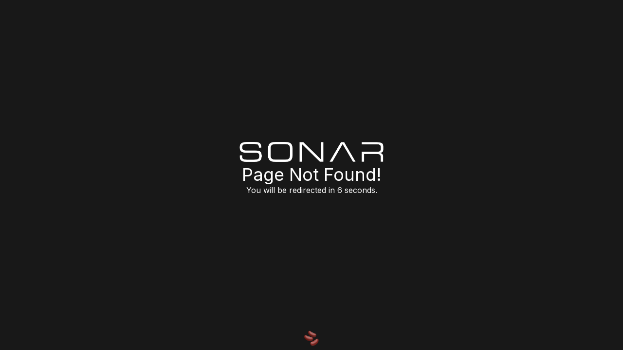

--- FILE ---
content_type: text/html
request_url: https://sonar.surf/admin/dark/market-dashboard?origin=604&destination=181&equipment_type=van
body_size: 7257
content:
<!doctype html>
<html lang="en">
  <head>
    <title>SONAR</title>
    <link rel="icon" type="image/svg+xml" href="/favicon.png" />
    <meta charset="UTF-8" />
    <meta name="viewport" content="width=device-width, initial-scale=1.0" />
    <meta name="robots" content="noindex" />
    <meta
      http-equiv="Content-Security-Policy"
      content="
      default-src 'none'; 
      
      script-src 'self' 'unsafe-inline' 'unsafe-eval' localhost: searchcarriers.com *.elfsight.com *.walkme.com *.heapanalytics.com sonar.surf *.sonar.surf heapanalytics.com cdn.heapanalytics.com analytics.churnzero.net *.helpscout.net cdn.jsdelivr.net cdnjs.cloudflare.com d3js.org *.amazonaws.com unpkg.com www.google-analytics.com www.googletagmanager.com; 
      
      connect-src 'self' localhost: blob: https://127.0.0.1:44360/ https://localhost:44360/ http://127.0.0.1:44360 http://localhost:44360 searchcarriers.com *.elfsight.com *.walkme.com *.auryc.com *.aerisapi.com *.xweather.com *.amazonaws.com *.churnzero.net *.freightwaves.com *.mapbox.com *.cloudfront.net *.helpscout.net heapanalytics.com *.sonar.surf api.riskpulse.com stats.g.doubleclick.net analytics.google.com www.google-analytics.com; 
      
      img-src 'self' data: localhost: searchcarriers.com *.freightwaves.com *.walkme.com s3.walkmeusercontent.com s3-dev2.walkmeusercontent.com *.helpscout.net *.cloudfront.net *.aerisapi.com *.xweather.com www.googletagmanager.com heapanalytics.com www.google.com www.google.com.co www.google-analytics.com *.churnzero.net freightwaves.b-cdn.net; 
      
      style-src 'self' 'unsafe-inline' localhost: searchcarriers.com *.walkme.com heapanalytics.com cdnjs.cloudflare.com fonts.googleapis.com sonar.surf *.sonar.surf cdn.jsdelivr.net *.churnzero.net netdna.bootstrapcdn.com unpkg.com; base-uri 'self' localhost:; form-action 'self' localhost:; 
      
      frame-src 'self' searchcarriers.com *.walkme.com workstation.walkmeqa.com portal-beta.weatheroptics.co portal.weatheroptics.co localhost: lookerstudio.google.com app.powerbi.com *.riskpulse.com *.everstream.ai *.everstream.com *.riskpulse.com riskpulse.com datastudio.google.com *.churnzero.net thebannonreport.com *.thebannonreport.com;  

      worker-src 'self' blob: localhost: *.walkme.com; 
      
      font-src 'self' data: localhost: *.walkme.com *.auryc.com *.churnzero.net heapanalytics.com netdna.bootstrapcdn.com fonts.gstatic.com fonts.googleapis.com sonar.surf *.sonar.surf;"
    />

    <!-- Global site tag (gtag.js) - Google Analytics -->
    <script
      async
      src="https://www.googletagmanager.com/gtag/js?id=UA-92523037-4"
    ></script>
    <script>
      window.dataLayer = window.dataLayer || []

      function gtag() {
        dataLayer.push(arguments)
      }
      gtag("js", new Date())
      gtag("config", "UA-92523037-4")
    </script>

    <!-- Google Analytics -->
    <script>
      ;(function (i, s, o, g, r, a, m) {
        i["GoogleAnalyticsObject"] = r
        ;((i[r] =
          i[r] ||
          function () {
            ;(i[r].q = i[r].q || []).push(arguments)
          }),
          (i[r].l = 1 * new Date()))
        ;((a = s.createElement(o)), (m = s.getElementsByTagName(o)[0]))
        a.async = 1
        a.src = g
        m.parentNode.insertBefore(a, m)
      })(
        window,
        document,
        "script",
        "https://www.google-analytics.com/analytics.js",
        "ga"
      )
    </script>

    <!-- Heap -->
    <script>
      ;((window.heap = window.heap || []),
        (window.heap.load = function (e, t) {
          ;((window.heap.appid = e), (window.heap.config = t = t || {}))
          var r = document.createElement("script")
          ;((r.type = "text/javascript"),
            (r.async = !0),
            (r.src = "https://cdn.heapanalytics.com/js/heap-" + e + ".js"))
          var a = document.getElementsByTagName("script")[0]
          a.parentNode.insertBefore(r, a)
          for (
            var n = function (e) {
                return function () {
                  window.heap.push(
                    [e].concat(Array.prototype.slice.call(arguments, 0))
                  )
                }
              },
              p = [
                "addEventProperties",
                "addUserProperties",
                "clearEventProperties",
                "identify",
                "resetIdentity",
                "removeEventProperty",
                "setEventProperties",
                "track",
                "unsetEventProperty"
              ],
              o = 0;
            o < p.length;
            o++
          )
            window.heap[p[o]] = n(p[o])
        }))
    </script>

    <!-- ChurnZero -->
    <script>
      window.ChurnZero = window.ChurnZero || []
      ;(function (a, b, c, d) {
        var cz = a.createElement(b)
        cz.type = c
        cz.async = true
        cz.src = d
        var s = a.getElementsByTagName(b)[0]
        s.parentNode?.insertBefore(cz, s)

        cz.onload = function () {
          window.ChurnZero.verify = () => {
            console.log("What do you think you're doing?")
          }
          window.ChurnZero.debug = () => {
            console.log("What do you think you're doing?")
          }
        }
      })(
        document,
        "script",
        "text/javascript",
        "//analytics.churnzero.net/churnzero.js"
      )
    </script>

    <!-- Beacon Chat -->
    <script type="text/javascript">
      !(function (e, t, n) {
        function a() {
          var e = t.getElementsByTagName("script")[0],
            n = t.createElement("script")
          ;((n.type = "text/javascript"),
            (n.async = !0),
            (n.src = "https://beacon-v2.helpscout.net"),
            e.parentNode.insertBefore(n, e))
        }
        if (
          ((e.Beacon = n =
            function (t, n, a) {
              e.Beacon.readyQueue.push({ method: t, options: n, data: a })
            }),
          (n.readyQueue = []),
          "complete" === t.readyState)
        )
          return a()
        e.attachEvent
          ? e.attachEvent("onload", a)
          : e.addEventListener("load", a, !1)
      })(window, document, window.Beacon || function () {})
    </script>
    <script type="module" crossorigin src="/assets/index-DSSiOw4k.js"></script>
    <link rel="modulepreload" crossorigin href="/assets/group-luxon-n6HvnmwO.js">
    <link rel="modulepreload" crossorigin href="/assets/group-lodash-DwjdN6mV.js">
    <link rel="modulepreload" crossorigin href="/assets/group-admin-By03blyg.js">
    <link rel="modulepreload" crossorigin href="/assets/group-auth-DGYtbBgC.js">
    <link rel="modulepreload" crossorigin href="/assets/group-chartiq-BrMKExwk.js">
    <link rel="modulepreload" crossorigin href="/assets/group-mapbox-DEZFoNNw.js">
    <link rel="modulepreload" crossorigin href="/assets/group-turf-Dq3br2Zb.js">
    <link rel="stylesheet" crossorigin href="/assets/group-admin-BBaP_FiK.css">
    <link rel="stylesheet" crossorigin href="/assets/group-auth-Bq7AslKQ.css">
    <link rel="stylesheet" crossorigin href="/assets/group-chartiq-BvLSUzuB.css">
    <link rel="stylesheet" crossorigin href="/assets/group-mapbox-DJMnCPJS.css">
    <link rel="stylesheet" crossorigin href="/assets/index-Dx9tgE6X.css">
  </head>
  <body>
    <div id="app"></div>
  </body>
</html>


--- FILE ---
content_type: text/css
request_url: https://sonar.surf/assets/group-admin-BBaP_FiK.css
body_size: 1988
content:
.sonar-sheet[data-v-864b2650]{position:relative;overflow:hidden}.icon-outline[data-v-3d538236]{display:flex;width:-moz-fit-content;width:fit-content;align-items:center;justify-content:center;border-radius:9999px;border-width:2px;padding:.75rem}.v-theme--lightTheme .sonar-icon.icon-outline[data-v-3d538236]{--tw-border-opacity: 1;border-color:rgb(0 0 0 / var(--tw-border-opacity, 1))}.v-theme--darkTheme .sonar-icon.icon-outline[data-v-3d538236]{--tw-border-opacity: 1;border-color:rgb(255 255 255 / var(--tw-border-opacity, 1))}.scrollable-view[data-v-744c69ce]{position:relative;overflow:hidden;overflow-y:auto}.sonar-title[data-v-17d6b267]{display:flex;text-wrap:wrap;font-size:1.125rem;line-height:1.75rem}.wrapper[data-v-2186c8c0]{display:flex;height:100%;flex-direction:column;overflow:hidden}.sonar-header[data-v-3d5b5877]{position:sticky;top:0;z-index:50;display:flex;flex-wrap:wrap;align-items:center;justify-content:space-between;gap:.5rem;padding:1rem}@media (min-width: 960px){.sonar-header[data-v-3d5b5877]{padding-left:1.5rem;padding-right:1.5rem}}@media (min-width: 1280px){.sonar-header[data-v-3d5b5877]{flex-wrap:nowrap}}@media (min-width: 1920px){.sonar-header[data-v-3d5b5877]{padding-left:3rem;padding-right:3rem}}.sonar-header[data-v-3d5b5877]{background:rgb(var(--v-theme-background))}#admin .label-value-wrapper{display:flex;flex-direction:column}#admin .v-select--active-menu .v-field__outline__start,#admin .v-select--active-menu .v-field__outline__end{--tw-border-opacity: 1;border-color:rgb(53 149 245 / var(--tw-border-opacity, 1))}.org-item-row:hover,.user-item-row:hover{background-color:#3595f54d}.org-item-row:hover .org-item-row-actions,.user-item-row:hover .user-item-row-actions{opacity:1!important}.org-item-row-actions:focus,.user-item-row-actions:focus{opacity:1!important}.disable-org:hover,.disable-user:hover{--tw-text-opacity: 1 !important;color:rgb(225 88 86 / var(--tw-text-opacity, 1))!important}.narrow-input .v-field__input{max-width:80px}.v-data-table__th--sorted i{--tw-text-opacity: 1;color:rgb(53 149 245 / var(--tw-text-opacity, 1))}


--- FILE ---
content_type: text/css
request_url: https://sonar.surf/assets/group-chartiq-BvLSUzuB.css
body_size: 71702
content:
@charset "UTF-8";@font-face{font-family:PT Sans Narrow;font-style:normal;font-weight:400;src:url(https://fonts.gstatic.com/s/ptsansnarrow/v12/BngRUXNadjH0qYEzV7ab-oWlsbCLwR26eg.woff2) format("woff2");unicode-range:U+0460-052F,U+1C80-1C88,U+20B4,U+2DE0-2DFF,U+A640-A69F,U+FE2E-FE2F}@font-face{font-family:PT Sans Narrow;font-style:normal;font-weight:400;src:url(https://fonts.gstatic.com/s/ptsansnarrow/v12/BngRUXNadjH0qYEzV7ab-oWlsbCCwR26eg.woff2) format("woff2");unicode-range:U+0400-045F,U+0490-0491,U+04B0-04B1,U+2116}@font-face{font-family:PT Sans Narrow;font-style:normal;font-weight:400;src:url(https://fonts.gstatic.com/s/ptsansnarrow/v12/BngRUXNadjH0qYEzV7ab-oWlsbCIwR26eg.woff2) format("woff2");unicode-range:U+0100-024F,U+0259,U+1E00-1EFF,U+2020,U+20A0-20AB,U+20AD-20CF,U+2113,U+2C60-2C7F,U+A720-A7FF}@font-face{font-family:PT Sans Narrow;font-style:normal;font-weight:400;src:url(https://fonts.gstatic.com/s/ptsansnarrow/v12/BngRUXNadjH0qYEzV7ab-oWlsbCGwR0.woff2) format("woff2");unicode-range:U+0000-00FF,U+0131,U+0152-0153,U+02BB-02BC,U+02C6,U+02DA,U+02DC,U+2000-206F,U+2074,U+20AC,U+2122,U+2191,U+2193,U+2212,U+2215,U+FEFF,U+FFFD}@font-face{font-family:PT Sans Narrow;font-style:normal;font-weight:700;src:url(https://fonts.gstatic.com/s/ptsansnarrow/v12/BngSUXNadjH0qYEzV7ab-oWlsbg95AiIW_3QRQ.woff2) format("woff2");unicode-range:U+0460-052F,U+1C80-1C88,U+20B4,U+2DE0-2DFF,U+A640-A69F,U+FE2E-FE2F}@font-face{font-family:PT Sans Narrow;font-style:normal;font-weight:700;src:url(https://fonts.gstatic.com/s/ptsansnarrow/v12/BngSUXNadjH0qYEzV7ab-oWlsbg95AiBW_3QRQ.woff2) format("woff2");unicode-range:U+0400-045F,U+0490-0491,U+04B0-04B1,U+2116}@font-face{font-family:PT Sans Narrow;font-style:normal;font-weight:700;src:url(https://fonts.gstatic.com/s/ptsansnarrow/v12/BngSUXNadjH0qYEzV7ab-oWlsbg95AiLW_3QRQ.woff2) format("woff2");unicode-range:U+0100-024F,U+0259,U+1E00-1EFF,U+2020,U+20A0-20AB,U+20AD-20CF,U+2113,U+2C60-2C7F,U+A720-A7FF}@font-face{font-family:PT Sans Narrow;font-style:normal;font-weight:700;src:url(https://fonts.gstatic.com/s/ptsansnarrow/v12/BngSUXNadjH0qYEzV7ab-oWlsbg95AiFW_0.woff2) format("woff2");unicode-range:U+0000-00FF,U+0131,U+0152-0153,U+02BB-02BC,U+02C6,U+02DA,U+02DC,U+2000-206F,U+2074,U+20AC,U+2122,U+2191,U+2193,U+2212,U+2215,U+FEFF,U+FFFD}@font-face{font-family:Roboto;font-style:italic;font-weight:400;src:url(https://fonts.gstatic.com/s/roboto/v27/KFOkCnqEu92Fr1Mu51xFIzIFKw.woff2) format("woff2");unicode-range:U+0460-052F,U+1C80-1C88,U+20B4,U+2DE0-2DFF,U+A640-A69F,U+FE2E-FE2F}@font-face{font-family:Roboto;font-style:italic;font-weight:400;src:url(https://fonts.gstatic.com/s/roboto/v27/KFOkCnqEu92Fr1Mu51xMIzIFKw.woff2) format("woff2");unicode-range:U+0400-045F,U+0490-0491,U+04B0-04B1,U+2116}@font-face{font-family:Roboto;font-style:italic;font-weight:400;src:url(https://fonts.gstatic.com/s/roboto/v27/KFOkCnqEu92Fr1Mu51xEIzIFKw.woff2) format("woff2");unicode-range:U+1F00-1FFF}@font-face{font-family:Roboto;font-style:italic;font-weight:400;src:url(https://fonts.gstatic.com/s/roboto/v27/KFOkCnqEu92Fr1Mu51xLIzIFKw.woff2) format("woff2");unicode-range:U+0370-03FF}@font-face{font-family:Roboto;font-style:italic;font-weight:400;src:url(https://fonts.gstatic.com/s/roboto/v27/KFOkCnqEu92Fr1Mu51xHIzIFKw.woff2) format("woff2");unicode-range:U+0102-0103,U+0110-0111,U+0128-0129,U+0168-0169,U+01A0-01A1,U+01AF-01B0,U+1EA0-1EF9,U+20AB}@font-face{font-family:Roboto;font-style:italic;font-weight:400;src:url(https://fonts.gstatic.com/s/roboto/v27/KFOkCnqEu92Fr1Mu51xGIzIFKw.woff2) format("woff2");unicode-range:U+0100-024F,U+0259,U+1E00-1EFF,U+2020,U+20A0-20AB,U+20AD-20CF,U+2113,U+2C60-2C7F,U+A720-A7FF}@font-face{font-family:Roboto;font-style:italic;font-weight:400;src:url(/assets/KFOkCnqEu92Fr1Mu51xIIzI-Cv5_oDHN.woff2) format("woff2");unicode-range:U+0000-00FF,U+0131,U+0152-0153,U+02BB-02BC,U+02C6,U+02DA,U+02DC,U+2000-206F,U+2074,U+20AC,U+2122,U+2191,U+2193,U+2212,U+2215,U+FEFF,U+FFFD}@font-face{font-family:Roboto;font-style:normal;font-weight:100;src:url(https://fonts.gstatic.com/s/roboto/v27/KFOkCnqEu92Fr1MmgVxFIzIFKw.woff2) format("woff2");unicode-range:U+0460-052F,U+1C80-1C88,U+20B4,U+2DE0-2DFF,U+A640-A69F,U+FE2E-FE2F}@font-face{font-family:Roboto;font-style:normal;font-weight:100;src:url(https://fonts.gstatic.com/s/roboto/v27/KFOkCnqEu92Fr1MmgVxMIzIFKw.woff2) format("woff2");unicode-range:U+0400-045F,U+0490-0491,U+04B0-04B1,U+2116}@font-face{font-family:Roboto;font-style:normal;font-weight:100;src:url(https://fonts.gstatic.com/s/roboto/v27/KFOkCnqEu92Fr1MmgVxEIzIFKw.woff2) format("woff2");unicode-range:U+1F00-1FFF}@font-face{font-family:Roboto;font-style:normal;font-weight:100;src:url(https://fonts.gstatic.com/s/roboto/v27/KFOkCnqEu92Fr1MmgVxLIzIFKw.woff2) format("woff2");unicode-range:U+0370-03FF}@font-face{font-family:Roboto;font-style:normal;font-weight:100;src:url(https://fonts.gstatic.com/s/roboto/v27/KFOkCnqEu92Fr1MmgVxHIzIFKw.woff2) format("woff2");unicode-range:U+0102-0103,U+0110-0111,U+0128-0129,U+0168-0169,U+01A0-01A1,U+01AF-01B0,U+1EA0-1EF9,U+20AB}@font-face{font-family:Roboto;font-style:normal;font-weight:100;src:url(https://fonts.gstatic.com/s/roboto/v27/KFOkCnqEu92Fr1MmgVxGIzIFKw.woff2) format("woff2");unicode-range:U+0100-024F,U+0259,U+1E00-1EFF,U+2020,U+20A0-20AB,U+20AD-20CF,U+2113,U+2C60-2C7F,U+A720-A7FF}@font-face{font-family:Roboto;font-style:normal;font-weight:100;src:url(/assets/KFOkCnqEu92Fr1MmgVxIIzI-0yE9BJhv.woff2) format("woff2");unicode-range:U+0000-00FF,U+0131,U+0152-0153,U+02BB-02BC,U+02C6,U+02DA,U+02DC,U+2000-206F,U+2074,U+20AC,U+2122,U+2191,U+2193,U+2212,U+2215,U+FEFF,U+FFFD}@font-face{font-family:Roboto;font-style:normal;font-weight:300;src:url(https://fonts.gstatic.com/s/roboto/v27/KFOlCnqEu92Fr1MmSU5fCRc4EsA.woff2) format("woff2");unicode-range:U+0460-052F,U+1C80-1C88,U+20B4,U+2DE0-2DFF,U+A640-A69F,U+FE2E-FE2F}@font-face{font-family:Roboto;font-style:normal;font-weight:300;src:url(https://fonts.gstatic.com/s/roboto/v27/KFOlCnqEu92Fr1MmSU5fABc4EsA.woff2) format("woff2");unicode-range:U+0400-045F,U+0490-0491,U+04B0-04B1,U+2116}@font-face{font-family:Roboto;font-style:normal;font-weight:300;src:url(https://fonts.gstatic.com/s/roboto/v27/KFOlCnqEu92Fr1MmSU5fCBc4EsA.woff2) format("woff2");unicode-range:U+1F00-1FFF}@font-face{font-family:Roboto;font-style:normal;font-weight:300;src:url(https://fonts.gstatic.com/s/roboto/v27/KFOlCnqEu92Fr1MmSU5fBxc4EsA.woff2) format("woff2");unicode-range:U+0370-03FF}@font-face{font-family:Roboto;font-style:normal;font-weight:300;src:url(https://fonts.gstatic.com/s/roboto/v27/KFOlCnqEu92Fr1MmSU5fCxc4EsA.woff2) format("woff2");unicode-range:U+0102-0103,U+0110-0111,U+0128-0129,U+0168-0169,U+01A0-01A1,U+01AF-01B0,U+1EA0-1EF9,U+20AB}@font-face{font-family:Roboto;font-style:normal;font-weight:300;src:url(https://fonts.gstatic.com/s/roboto/v27/KFOlCnqEu92Fr1MmSU5fChc4EsA.woff2) format("woff2");unicode-range:U+0100-024F,U+0259,U+1E00-1EFF,U+2020,U+20A0-20AB,U+20AD-20CF,U+2113,U+2C60-2C7F,U+A720-A7FF}@font-face{font-family:Roboto;font-style:normal;font-weight:300;src:url(/assets/KFOlCnqEu92Fr1MmSU5fBBc4-MgpfczZf.woff2) format("woff2");unicode-range:U+0000-00FF,U+0131,U+0152-0153,U+02BB-02BC,U+02C6,U+02DA,U+02DC,U+2000-206F,U+2074,U+20AC,U+2122,U+2191,U+2193,U+2212,U+2215,U+FEFF,U+FFFD}@font-face{font-family:Roboto;font-style:normal;font-weight:400;src:url(https://fonts.gstatic.com/s/roboto/v27/KFOmCnqEu92Fr1Mu72xKOzY.woff2) format("woff2");unicode-range:U+0460-052F,U+1C80-1C88,U+20B4,U+2DE0-2DFF,U+A640-A69F,U+FE2E-FE2F}@font-face{font-family:Roboto;font-style:normal;font-weight:400;src:url(https://fonts.gstatic.com/s/roboto/v27/KFOmCnqEu92Fr1Mu5mxKOzY.woff2) format("woff2");unicode-range:U+0400-045F,U+0490-0491,U+04B0-04B1,U+2116}@font-face{font-family:Roboto;font-style:normal;font-weight:400;src:url(https://fonts.gstatic.com/s/roboto/v27/KFOmCnqEu92Fr1Mu7mxKOzY.woff2) format("woff2");unicode-range:U+1F00-1FFF}@font-face{font-family:Roboto;font-style:normal;font-weight:400;src:url(https://fonts.gstatic.com/s/roboto/v27/KFOmCnqEu92Fr1Mu4WxKOzY.woff2) format("woff2");unicode-range:U+0370-03FF}@font-face{font-family:Roboto;font-style:normal;font-weight:400;src:url(https://fonts.gstatic.com/s/roboto/v27/KFOmCnqEu92Fr1Mu7WxKOzY.woff2) format("woff2");unicode-range:U+0102-0103,U+0110-0111,U+0128-0129,U+0168-0169,U+01A0-01A1,U+01AF-01B0,U+1EA0-1EF9,U+20AB}@font-face{font-family:Roboto;font-style:normal;font-weight:400;src:url(https://fonts.gstatic.com/s/roboto/v27/KFOmCnqEu92Fr1Mu7GxKOzY.woff2) format("woff2");unicode-range:U+0100-024F,U+0259,U+1E00-1EFF,U+2020,U+20A0-20AB,U+20AD-20CF,U+2113,U+2C60-2C7F,U+A720-A7FF}@font-face{font-family:Roboto;font-style:normal;font-weight:400;src:url(/assets/KFOmCnqEu92Fr1Mu4mxK-DeojfH1t.woff2) format("woff2");unicode-range:U+0000-00FF,U+0131,U+0152-0153,U+02BB-02BC,U+02C6,U+02DA,U+02DC,U+2000-206F,U+2074,U+20AC,U+2122,U+2191,U+2193,U+2212,U+2215,U+FEFF,U+FFFD}@font-face{font-family:Roboto;font-style:normal;font-weight:500;src:url(https://fonts.gstatic.com/s/roboto/v27/KFOlCnqEu92Fr1MmEU9fCRc4EsA.woff2) format("woff2");unicode-range:U+0460-052F,U+1C80-1C88,U+20B4,U+2DE0-2DFF,U+A640-A69F,U+FE2E-FE2F}@font-face{font-family:Roboto;font-style:normal;font-weight:500;src:url(https://fonts.gstatic.com/s/roboto/v27/KFOlCnqEu92Fr1MmEU9fABc4EsA.woff2) format("woff2");unicode-range:U+0400-045F,U+0490-0491,U+04B0-04B1,U+2116}@font-face{font-family:Roboto;font-style:normal;font-weight:500;src:url(https://fonts.gstatic.com/s/roboto/v27/KFOlCnqEu92Fr1MmEU9fCBc4EsA.woff2) format("woff2");unicode-range:U+1F00-1FFF}@font-face{font-family:Roboto;font-style:normal;font-weight:500;src:url(https://fonts.gstatic.com/s/roboto/v27/KFOlCnqEu92Fr1MmEU9fBxc4EsA.woff2) format("woff2");unicode-range:U+0370-03FF}@font-face{font-family:Roboto;font-style:normal;font-weight:500;src:url(https://fonts.gstatic.com/s/roboto/v27/KFOlCnqEu92Fr1MmEU9fCxc4EsA.woff2) format("woff2");unicode-range:U+0102-0103,U+0110-0111,U+0128-0129,U+0168-0169,U+01A0-01A1,U+01AF-01B0,U+1EA0-1EF9,U+20AB}@font-face{font-family:Roboto;font-style:normal;font-weight:500;src:url(https://fonts.gstatic.com/s/roboto/v27/KFOlCnqEu92Fr1MmEU9fChc4EsA.woff2) format("woff2");unicode-range:U+0100-024F,U+0259,U+1E00-1EFF,U+2020,U+20A0-20AB,U+20AD-20CF,U+2113,U+2C60-2C7F,U+A720-A7FF}@font-face{font-family:Roboto;font-style:normal;font-weight:500;src:url(/assets/KFOlCnqEu92Fr1MmEU9fBBc4-C1mc9L83.woff2) format("woff2");unicode-range:U+0000-00FF,U+0131,U+0152-0153,U+02BB-02BC,U+02C6,U+02DA,U+02DC,U+2000-206F,U+2074,U+20AC,U+2122,U+2191,U+2193,U+2212,U+2215,U+FEFF,U+FFFD}@font-face{font-family:Roboto;font-style:normal;font-weight:700;src:url(https://fonts.gstatic.com/s/roboto/v27/KFOlCnqEu92Fr1MmWUlfCRc4EsA.woff2) format("woff2");unicode-range:U+0460-052F,U+1C80-1C88,U+20B4,U+2DE0-2DFF,U+A640-A69F,U+FE2E-FE2F}@font-face{font-family:Roboto;font-style:normal;font-weight:700;src:url(https://fonts.gstatic.com/s/roboto/v27/KFOlCnqEu92Fr1MmWUlfABc4EsA.woff2) format("woff2");unicode-range:U+0400-045F,U+0490-0491,U+04B0-04B1,U+2116}@font-face{font-family:Roboto;font-style:normal;font-weight:700;src:url(https://fonts.gstatic.com/s/roboto/v27/KFOlCnqEu92Fr1MmWUlfCBc4EsA.woff2) format("woff2");unicode-range:U+1F00-1FFF}@font-face{font-family:Roboto;font-style:normal;font-weight:700;src:url(https://fonts.gstatic.com/s/roboto/v27/KFOlCnqEu92Fr1MmWUlfBxc4EsA.woff2) format("woff2");unicode-range:U+0370-03FF}@font-face{font-family:Roboto;font-style:normal;font-weight:700;src:url(https://fonts.gstatic.com/s/roboto/v27/KFOlCnqEu92Fr1MmWUlfCxc4EsA.woff2) format("woff2");unicode-range:U+0102-0103,U+0110-0111,U+0128-0129,U+0168-0169,U+01A0-01A1,U+01AF-01B0,U+1EA0-1EF9,U+20AB}@font-face{font-family:Roboto;font-style:normal;font-weight:700;src:url(https://fonts.gstatic.com/s/roboto/v27/KFOlCnqEu92Fr1MmWUlfChc4EsA.woff2) format("woff2");unicode-range:U+0100-024F,U+0259,U+1E00-1EFF,U+2020,U+20A0-20AB,U+20AD-20CF,U+2113,U+2C60-2C7F,U+A720-A7FF}@font-face{font-family:Roboto;font-style:normal;font-weight:700;src:url(/assets/KFOlCnqEu92Fr1MmWUlfBBc4-GvK2Ggwj.woff2) format("woff2");unicode-range:U+0000-00FF,U+0131,U+0152-0153,U+02BB-02BC,U+02C6,U+02DA,U+02DC,U+2000-206F,U+2074,U+20AC,U+2122,U+2191,U+2193,U+2212,U+2215,U+FEFF,U+FFFD}@font-face{font-family:Roboto Condensed;font-style:normal;font-weight:300;src:url(https://fonts.gstatic.com/s/robotocondensed/v19/ieVi2ZhZI2eCN5jzbjEETS9weq8-33mZGCkYb8td.woff2) format("woff2");unicode-range:U+0460-052F,U+1C80-1C88,U+20B4,U+2DE0-2DFF,U+A640-A69F,U+FE2E-FE2F}@font-face{font-family:Roboto Condensed;font-style:normal;font-weight:300;src:url(https://fonts.gstatic.com/s/robotocondensed/v19/ieVi2ZhZI2eCN5jzbjEETS9weq8-33mZGCAYb8td.woff2) format("woff2");unicode-range:U+0400-045F,U+0490-0491,U+04B0-04B1,U+2116}@font-face{font-family:Roboto Condensed;font-style:normal;font-weight:300;src:url(https://fonts.gstatic.com/s/robotocondensed/v19/ieVi2ZhZI2eCN5jzbjEETS9weq8-33mZGCgYb8td.woff2) format("woff2");unicode-range:U+1F00-1FFF}@font-face{font-family:Roboto Condensed;font-style:normal;font-weight:300;src:url(https://fonts.gstatic.com/s/robotocondensed/v19/ieVi2ZhZI2eCN5jzbjEETS9weq8-33mZGCcYb8td.woff2) format("woff2");unicode-range:U+0370-03FF}@font-face{font-family:Roboto Condensed;font-style:normal;font-weight:300;src:url(https://fonts.gstatic.com/s/robotocondensed/v19/ieVi2ZhZI2eCN5jzbjEETS9weq8-33mZGCsYb8td.woff2) format("woff2");unicode-range:U+0102-0103,U+0110-0111,U+0128-0129,U+0168-0169,U+01A0-01A1,U+01AF-01B0,U+1EA0-1EF9,U+20AB}@font-face{font-family:Roboto Condensed;font-style:normal;font-weight:300;src:url(https://fonts.gstatic.com/s/robotocondensed/v19/ieVi2ZhZI2eCN5jzbjEETS9weq8-33mZGCoYb8td.woff2) format("woff2");unicode-range:U+0100-024F,U+0259,U+1E00-1EFF,U+2020,U+20A0-20AB,U+20AD-20CF,U+2113,U+2C60-2C7F,U+A720-A7FF}@font-face{font-family:Roboto Condensed;font-style:normal;font-weight:300;src:url(/assets/ieVi2ZhZI2eCN5jzbjEETS9weq8-33mZGCQYbw-Bahppu1b.woff2) format("woff2");unicode-range:U+0000-00FF,U+0131,U+0152-0153,U+02BB-02BC,U+02C6,U+02DA,U+02DC,U+2000-206F,U+2074,U+20AC,U+2122,U+2191,U+2193,U+2212,U+2215,U+FEFF,U+FFFD}@font-face{font-family:Roboto Condensed;font-style:normal;font-weight:400;src:url(https://fonts.gstatic.com/s/robotocondensed/v19/ieVl2ZhZI2eCN5jzbjEETS9weq8-19-7DRs5.woff2) format("woff2");unicode-range:U+0460-052F,U+1C80-1C88,U+20B4,U+2DE0-2DFF,U+A640-A69F,U+FE2E-FE2F}@font-face{font-family:Roboto Condensed;font-style:normal;font-weight:400;src:url(https://fonts.gstatic.com/s/robotocondensed/v19/ieVl2ZhZI2eCN5jzbjEETS9weq8-19a7DRs5.woff2) format("woff2");unicode-range:U+0400-045F,U+0490-0491,U+04B0-04B1,U+2116}@font-face{font-family:Roboto Condensed;font-style:normal;font-weight:400;src:url(https://fonts.gstatic.com/s/robotocondensed/v19/ieVl2ZhZI2eCN5jzbjEETS9weq8-1967DRs5.woff2) format("woff2");unicode-range:U+1F00-1FFF}@font-face{font-family:Roboto Condensed;font-style:normal;font-weight:400;src:url(https://fonts.gstatic.com/s/robotocondensed/v19/ieVl2ZhZI2eCN5jzbjEETS9weq8-19G7DRs5.woff2) format("woff2");unicode-range:U+0370-03FF}@font-face{font-family:Roboto Condensed;font-style:normal;font-weight:400;src:url(https://fonts.gstatic.com/s/robotocondensed/v19/ieVl2ZhZI2eCN5jzbjEETS9weq8-1927DRs5.woff2) format("woff2");unicode-range:U+0102-0103,U+0110-0111,U+0128-0129,U+0168-0169,U+01A0-01A1,U+01AF-01B0,U+1EA0-1EF9,U+20AB}@font-face{font-family:Roboto Condensed;font-style:normal;font-weight:400;src:url(https://fonts.gstatic.com/s/robotocondensed/v19/ieVl2ZhZI2eCN5jzbjEETS9weq8-19y7DRs5.woff2) format("woff2");unicode-range:U+0100-024F,U+0259,U+1E00-1EFF,U+2020,U+20A0-20AB,U+20AD-20CF,U+2113,U+2C60-2C7F,U+A720-A7FF}@font-face{font-family:Roboto Condensed;font-style:normal;font-weight:400;src:url(/assets/ieVl2ZhZI2eCN5jzbjEETS9weq8-19K7DQ-Cj0F4Mov.woff2) format("woff2");unicode-range:U+0000-00FF,U+0131,U+0152-0153,U+02BB-02BC,U+02C6,U+02DA,U+02DC,U+2000-206F,U+2074,U+20AC,U+2122,U+2191,U+2193,U+2212,U+2215,U+FEFF,U+FFFD}@font-face{font-family:Roboto Condensed;font-style:normal;font-weight:700;src:url(https://fonts.gstatic.com/s/robotocondensed/v19/ieVi2ZhZI2eCN5jzbjEETS9weq8-32meGCkYb8td.woff2) format("woff2");unicode-range:U+0460-052F,U+1C80-1C88,U+20B4,U+2DE0-2DFF,U+A640-A69F,U+FE2E-FE2F}@font-face{font-family:Roboto Condensed;font-style:normal;font-weight:700;src:url(https://fonts.gstatic.com/s/robotocondensed/v19/ieVi2ZhZI2eCN5jzbjEETS9weq8-32meGCAYb8td.woff2) format("woff2");unicode-range:U+0400-045F,U+0490-0491,U+04B0-04B1,U+2116}@font-face{font-family:Roboto Condensed;font-style:normal;font-weight:700;src:url(https://fonts.gstatic.com/s/robotocondensed/v19/ieVi2ZhZI2eCN5jzbjEETS9weq8-32meGCgYb8td.woff2) format("woff2");unicode-range:U+1F00-1FFF}@font-face{font-family:Roboto Condensed;font-style:normal;font-weight:700;src:url(https://fonts.gstatic.com/s/robotocondensed/v19/ieVi2ZhZI2eCN5jzbjEETS9weq8-32meGCcYb8td.woff2) format("woff2");unicode-range:U+0370-03FF}@font-face{font-family:Roboto Condensed;font-style:normal;font-weight:700;src:url(https://fonts.gstatic.com/s/robotocondensed/v19/ieVi2ZhZI2eCN5jzbjEETS9weq8-32meGCsYb8td.woff2) format("woff2");unicode-range:U+0102-0103,U+0110-0111,U+0128-0129,U+0168-0169,U+01A0-01A1,U+01AF-01B0,U+1EA0-1EF9,U+20AB}@font-face{font-family:Roboto Condensed;font-style:normal;font-weight:700;src:url(https://fonts.gstatic.com/s/robotocondensed/v19/ieVi2ZhZI2eCN5jzbjEETS9weq8-32meGCoYb8td.woff2) format("woff2");unicode-range:U+0100-024F,U+0259,U+1E00-1EFF,U+2020,U+20A0-20AB,U+20AD-20CF,U+2113,U+2C60-2C7F,U+A720-A7FF}@font-face{font-family:Roboto Condensed;font-style:normal;font-weight:700;src:url(/assets/ieVi2ZhZI2eCN5jzbjEETS9weq8-32meGCQYbw-CT_U6x9v.woff2) format("woff2");unicode-range:U+0000-00FF,U+0131,U+0152-0153,U+02BB-02BC,U+02C6,U+02DA,U+02DC,U+2000-206F,U+2074,U+20AC,U+2122,U+2191,U+2193,U+2212,U+2215,U+FEFF,U+FFFD}cq-context,*[cq-context]{position:absolute;height:100%;width:100%;background:#f8f8f8;color:#666;font-weight:300;font-size:12px;font-family:Roboto,sans-serif;-webkit-user-select:none;-moz-user-select:none;user-select:none}cq-context .ciq-chart-area,*[cq-context] .ciq-chart-area{outline:solid 2px transparent;transition:outline 50ms .1s}cq-context:focus,*[cq-context]:focus{outline:none}cq-context:focus.disable-mouse-pointer .ciq-chart-area,*[cq-context]:focus.disable-mouse-pointer .ciq-chart-area{outline:solid 2px #398dff}cq-context-wrapper cq-context:focus.disable-mouse-pointer .ciq-chart-area,cq-context-wrapper *[cq-context]:focus.disable-mouse-pointer .ciq-chart-area{outline:solid 2px transparent}cq-context:focus.cq-navigation-highlight-visible .ciq-chart-area,*[cq-context]:focus.cq-navigation-highlight-visible .ciq-chart-area{outline:solid 2px transparent}cq-context template,*[cq-context] template{display:none}cq-context .ciq-warning,*[cq-context] .ciq-warning{color:#ee5c5c}.stx-textarea,.ciq-select{border:#ddd solid 1px;padding:0 5px 0 10px;-webkit-user-select:text;-moz-user-select:text;user-select:text;box-sizing:border-box}.ciq-select{line-height:25px;height:27px;background-color:#fff;position:relative;padding-right:20px;text-align:left;-webkit-user-select:none;-moz-user-select:none;user-select:none;cursor:pointer}.ciq-select>span:after{content:"";position:absolute;display:inline-block;margin-top:8px;margin-left:6px;width:5px;height:5px;border-right:solid thin #959595;border-bottom:solid thin #959595;transform:rotate(45deg) scale(1)}.ciq-select>span.ciq-line:after{margin-top:-6px;margin-left:36px}.ciq-select>span{display:block;overflow:hidden;text-overflow:ellipsis;white-space:nowrap}.ciq-select option{background-color:#fff}.ciq-select option:hover{background-color:#efefef}.break-sm .ciq-select{position:static}.ciq-select:hover{background-color:#efefef}cq-context input,[cq-context] input,cq-dialog input{outline:none}cq-context input:hover,[cq-context] input:hover,cq-dialog input:hover{background-color:#efefef}cq-context input:not([type]),cq-context input[type=text],cq-context input[type=number],cq-context input[type=date],cq-context input[type=time],[cq-context] input:not([type]),[cq-context] input[type=text],[cq-context] input[type=number],[cq-context] input[type=date],[cq-context] input[type=time],cq-dialog input:not([type]),cq-dialog input[type=text],cq-dialog input[type=number],cq-dialog input[type=date],cq-dialog input[type=time]{border:#ddd solid 1px;padding:0 .5em;height:27px}.ciq-checkbox,.ciq-radio,.ciq-edit{display:inline-block;width:27px;height:27px;text-align:center;cursor:pointer}.ciq-checkbox span,.ciq-radio span,.ciq-edit span{margin-top:6px;display:inline-block;border:solid 1px #ccc;position:relative;width:12px;height:12px}html:not([ciq-last-interaction=touch]) .ciq-checkbox:hover span,html:not([ciq-last-interaction=touch]) .ciq-radio:hover span,html:not([ciq-last-interaction=touch]) .ciq-edit:hover span{border:solid 1px #999}.ciq-active .ciq-checkbox span:after,.ciq-checkbox.ciq-active span:after,.ciq-active .ciq-radio span:after,.ciq-radio.ciq-active span:after,.ciq-active .ciq-edit span:after,.ciq-edit.ciq-active span:after{position:absolute;display:block;content:""}.ciq-active .ciq-checkbox.ciq-active span:after{left:1px;bottom:1px;width:12px;height:12px;background-image:url(/assets/stx-sprite-ui-DytRQ_QR.svg);background-position:-580px -31px}.ciq-switch{-webkit-appearance:none;-moz-appearance:none;appearance:none;position:relative;width:28px;height:28px;cursor:pointer}.ciq-switch:before{content:"";display:inline-block;position:absolute;top:8px;left:3px;width:22px;height:12px;text-align:center;background-color:#999;border:none;border-radius:50px}.ciq-switch:after{content:"";position:absolute;top:10px;left:5px;width:8px;height:8px;background-color:#fff;border-radius:50%;box-shadow:2px 4px 6px #0003;transition-property:left;transition-duration:.2s}.ciq-active>.ciq-switch:before,.ciq-switch:checked{background-color:#398dff}.ciq-active:hover>.ciq-switch:before{background-color:#2a51d0}.ciq-active>.ciq-switch:after,.ciq-switch:checked:after{left:15px;box-shadow:-2px 4px 3px #0000000d}.ciq-radio span{border-radius:50%}.ciq-active .ciq-radio span:after,.ciq-radio.ciq-active span:after{left:3px;bottom:3px;width:6px;height:6px;border-radius:50%;background:#398dff}.ciq-edit{background-image:url(/assets/stx-sprite-panels-tB8rXm_K.svg);background-position:-300px -25px;opacity:.5;transition:opacity .2s;z-index:1}html:not([ciq-last-interaction=touch]) .ciq-edit:hover{opacity:1}.ciq-display .ciq-edit,.ciq-preferences .ciq-edit{position:absolute;right:40px}cq-loader{display:none;position:absolute;height:50px;width:50px;left:50%;top:50%;margin-left:-25px;margin-top:-25px;background-image:url("data:image/svg+xml,��%3c�?�x�m�l�%20�v�e�r�s�i�o�n�=�'�1�.�0�'�%20�e�n�c�o�d�i�n�g�=�'�u�t�f�-�1�6�'�?�%3e�%20�%20�%3c�!�-�-�%20�G�e�n�e�r�a�t�o�r�:�%20�A�d�o�b�e�%20�I�l�l�u�s�t�r�a�t�o�r�%20�1�7�.�0�.�0�,�%20�S�V�G�%20�E�x�p�o�r�t�%20�P�l�u�g�-�I�n�%20�.�%20�S�V�G�%20�V�e�r�s�i�o�n�:�%20�6�.�0�0�%20�B�u�i�l�d�%20�0�)�%20�%20�-�-�%3e�%20�%20�%3c�!�D�O�C�T�Y�P�E�%20�s�v�g�%20�P�U�B�L�I�C�%20�'�-�/�/�W�3�C�/�/�D�T�D�%20�S�V�G�%20�1�.�1�/�/�E�N�'�%20�'�h�t�t�p�:�/�/�w�w�w�.�w�3�.�o�r�g�/�G�r�a�p�h�i�c�s�/�S�V�G�/�1�.�1�/�D�T�D�/�s�v�g�1�1�.�d�t�d�'�%3e�%20�%20�%3c�s�v�g�%20�v�e�r�s�i�o�n�=�'�1�.�1�'�%20�i�d�=�'�L�a�y�e�r�_�1�'�%20�x�m�l�n�s�=�'�h�t�t�p�:�/�/�w�w�w�.�w�3�.�o�r�g�/�2�0�0�0�/�s�v�g�'�%20�x�m�l�n�s�:�x�l�i�n�k�=�'�h�t�t�p�:�/�/�w�w�w�.�w�3�.�o�r�g�/�1�9�9�9�/�x�l�i�n�k�'�%20�x�=�'�0�p�x�'�%20�y�=�'�0�p�x�'�%20�%20�%20�%20�w�i�d�t�h�=�'�3�2�p�x�'�%20�h�e�i�g�h�t�=�'�3�2�p�x�'�%20�v�i�e�w�B�o�x�=�'�0�%20�0�%20�3�2�%20�3�2�'�%20�s�t�y�l�e�=�'�e�n�a�b�l�e�-�b�a�c�k�g�r�o�u�n�d�:�n�e�w�%20�0�%20�0�%20�3�2�%20�3�2�;�'�%20�x�m�l�:�s�p�a�c�e�=�'�p�r�e�s�e�r�v�e�'�%3e�%20�%20�%3c�p�a�t�h�%20�s�t�y�l�e�=�'�o�p�a�c�i�t�y�:�0�.�2�5�;�e�n�a�b�l�e�-�b�a�c�k�g�r�o�u�n�d�:�n�e�w�%20�%20�%20�%20�;�'�%20�d�=�'�M�1�6�,�0�C�7�.�1�6�3�,�0�,�0�,�7�.�1�6�3�,�0�,�1�6�s�7�.�1�6�3�,�1�6�,�1�6�,�1�6�s�1�6�-�7�.�1�6�3�,�1�6�-�1�6�S�2�4�.�8�3�7�,�0�,�1�6�,�0�%20�%20�%20�%20�M�1�6�,�4�c�6�.�6�2�7�,�0�,�1�2�,�5�.�3�7�3�,�1�2�,�1�2�s�-�5�.�3�7�3�,�1�2�-�1�2�,�1�2�S�4�,�2�2�.�6�2�7�,�4�,�1�6�S�9�.�3�7�3�,�4�,�1�6�,�4�'�/�%3e�%20�%20�%3c�p�a�t�h�%20�d�=�'�M�1�6�,�0�c�8�.�8�3�7�,�0�,�1�6�,�7�.�1�6�3�,�1�6�,�1�6�h�-�4�c�0�-�6�.�6�2�7�-�5�.�3�7�3�-�1�2�-�1�2�-�1�2�V�0�z�'�%3e�%20�%20�%3c�a�n�i�m�a�t�e�T�r�a�n�s�f�o�r�m�%20�%20�t�y�p�e�=�'�r�o�t�a�t�e�'�%20�f�i�l�l�=�'�r�e�m�o�v�e�'�%20�r�e�p�e�a�t�C�o�u�n�t�=�'�i�n�d�e�f�i�n�i�t�e�'�%20�a�d�d�i�t�i�v�e�=�'�r�e�p�l�a�c�e�'�%20�c�a�l�c�M�o�d�e�=�'�l�i�n�e�a�r�'�%20�r�e�s�t�a�r�t�=�'�a�l�w�a�y�s�'�%20�t�o�=�'�3�6�0�%20�1�6�%20�1�6�'�%20�a�t�t�r�i�b�u�t�e�N�a�m�e�=�'�t�r�a�n�s�f�o�r�m�'�%20�d�u�r�=�'�0�.�8�s�'�%20�f�r�o�m�=�'�0�%20�1�6�%20�1�6�'�%20�a�c�c�u�m�u�l�a�t�e�=�'�n�o�n�e�'�%3e�%20�%20�%20�%20�%3c�/�a�n�i�m�a�t�e�T�r�a�n�s�f�o�r�m�%3e�%20�%20�%3c�/�p�a�t�h�%3e�%20�%20�%3c�/�s�v�g�%3e�%20�%20�");background-size:cover;z-index:1}cq-loader.stx-show{display:block}.chartContainer{transition:opacity .25s}.chartContainer.ciq-loading-data{opacity:.3}label.hide-text,.hide-label>label{display:none}.ciq-btn,.ciq-btn-negative,.annotationCancel,.annotationSave{background:#fff;font-size:11px;font-weight:700;text-transform:uppercase;color:#398dff;display:inline-block;position:relative;line-height:29px;height:29px;padding:0 10px;cursor:pointer;border:none;box-sizing:border-box;transition:all .2s 0s,opacity .2s 0s;border-radius:1px;box-shadow:0 1px 2px #0003}html:not([ciq-last-interaction=touch]) .ciq-btn:hover,html:not([ciq-last-interaction=touch]) .ciq-btn-negative:hover,html:not([ciq-last-interaction=touch]) .annotationCancel:hover,html:not([ciq-last-interaction=touch]) .annotationSave:hover{color:#1076ff;box-shadow:0 1px 2px #0000004d}.ciq-btn:active,.ciq-btn-negative:active,.annotationCancel:active,.annotationSave:active{border:none;color:#1076ff;transition:all 0s 0s;box-shadow:inset 0 1px 2px #0003}.ciq-btn-negative{color:#ee5c5c}html:not([ciq-last-interaction=touch]) .ciq-btn-negative:hover{color:#ea3737}.annotationCancel,.annotationSave{position:absolute}.ciq-btn.fancy{display:inline-block;overflow:hidden;position:relative;transform:translateZ(0);vertical-align:middle;transition:all .2s ease-in 0s}.ciq-btn.fancy:before{background:#fff3;bottom:0;content:"";left:0;position:absolute;right:0;top:0;transform:scale(0);z-index:-1;border-radius:100%;transition:all .2s ease-in 0s}.ciq-btn.fancy:focus:before,.ciq-btn.fancy:active:before{transform:scale(2)}.ciq-icon{position:relative;display:inline-block;width:25px;height:25px;cursor:pointer;font:0/0 a,sans-serif;text-shadow:none;color:transparent}.ciq-icon:after{position:absolute;display:inline-block;width:25px;height:25px;content:"";opacity:.5;background-image:url(/assets/stx-sprite-panels-tB8rXm_K.svg);transition:opacity .2s}html:not([ciq-last-interaction=touch]) .ciq-icon:hover:after,.ciq-icon:active:after{opacity:1}.ciq-icon:active:after{transform:scale(1.2)}.ciq-icon.ciq-close:after{background-position:-250px -25px}.ciq-icon.ciq-edit:after{background-position:-300px -25px}.ciq-icon.ciq-delete:after{background-position:-400px -25px}cq-clickable{display:inline-block;cursor:pointer;outline:none}cq-selected,cq-toolbar,cq-menu,cq-menu-dropdown,cq-menu-dropdown-section,cq-menu-container{display:block}cq-scroll{display:block;position:relative;overflow-x:hidden}cq-scroll .ps-scrollbar-y-rail,cq-menu-dropdown .ps-scrollbar-y-rail{z-index:1000000}cq-close{position:absolute;top:0;right:3px;margin:0}cq-dialog cq-close{top:3px}cq-close.ciq-tight{top:0;right:0}cq-close{position:absolute;display:inline-block;width:25px;height:25px;cursor:pointer;font:0/0 a,sans-serif;text-shadow:none;color:transparent;outline:none}cq-close.ciq-tight{width:20px;height:20px}cq-close:after{background-position:-250px -25px}cq-close.ciq-tight:after{background-position:-252px -27px}cq-close:after{position:absolute;display:inline-block;width:25px;height:25px;content:"";opacity:.5;filter:alpha(opacity=50);background-image:url(/assets/stx-sprite-panels-tB8rXm_K.svg)}cq-swatch,.ciq-color,.stx-border-color{position:relative;height:19px;width:19px;background-clip:content-box;cursor:pointer;background-color:#000}cq-swatch{display:block;box-sizing:border-box}cq-swatch>*{font-size:0;height:0;visibility:hidden}cq-swatch:before,.ciq-color:before{content:"";display:block;position:absolute;width:100%;height:100%;top:0;left:0;background:linear-gradient(45deg,#ccc 25%,transparent 25%,transparent 75%,#ccc 75%,#ccc),linear-gradient(45deg,#ccc 25%,transparent 25%,transparent 75%,#ccc 75%,#ccc),linear-gradient(45deg,#fff,#fff);background-size:6px 6px;background-position:0 0,3px 3px}cq-swatch .ciq-swatch-preview,.ciq-color .ciq-swatch-preview{position:absolute;top:0;left:0;width:100%;height:100%;background-color:transparent;visibility:visible}cq-color-picker{position:absolute;background:#fff;padding:0 2px 2px 5px;border:1px solid #ccc;border-radius:1px;box-shadow:0 2px 4px #0003;box-sizing:border-box;z-index:5;display:none}cq-color-picker[cq-active]{display:block}cq-color-picker cq-overrides,cq-color-picker [cq-overrides]{display:flex;justify-content:left;flex:1;flex-flow:wrap;max-width:190px}cq-color-picker cq-overrides div.ciq-btn,cq-color-picker [cq-overrides] div.ciq-btn{margin:4px}cq-color-picker cq-colors:focus-visible,cq-color-picker [cq-colorgrid]:focus-visible{outline:none}cq-color-picker .ciq-color-picker-hex{display:flex;width:250px;margin-top:.5em}cq-color-picker .ciq-color-picker-hex .ciq-color-hex{max-width:5em}cq-color-picker .ciq-color-picker-hex label[for=ciq-color-alpha]{flex:1;vertical-align:middle;white-space:nowrap;height:27px;display:inline-block;line-height:27px;min-width:6em;padding:0 .5em 0 1em}cq-color-picker .ciq-btn-block{width:100%;display:flex;justify-content:center;align-items:end;padding:.5em 0}cq-color-picker .ciq-btn-block .ciq-btn-done{margin:4px;flex:0}cq-color-picker ul{margin:5px 0 0;padding:0;list-style-type:none;transform:scale(1);white-space:nowrap;outline:none}cq-color-picker ul:after{content:".";display:block;height:0;visibility:hidden;clear:both}cq-color-picker ul li{margin:0 3px 0 0;display:inline-block;outline:none}cq-color-picker ul li span{cursor:pointer;display:block;width:13px;height:13px;text-decoration:none;outline:0;border:1px solid transparent;transition:border .2s 0s}html:not([ciq-last-interaction=touch]) cq-color-picker ul li span:hover,cq-color-picker ul li span:active{border-color:#000}.color-transparent{background:#fff;border:solid 1px black}.color-transparent:after{content:"";display:block;width:100%;height:100%;top:0;left:0;z-index:-1;background:linear-gradient(to right bottom,#fff,#fff 45%,red 46%,red 54%,#fff 55%,#fff)!important}.ciq-night .color-transparent{border-color:#fff}.color-auto{background:#fff;border:solid 1px black}.color-auto:after{content:"";display:flex;position:absolute;width:100%;height:100%;top:0;left:0;z-index:1;background:linear-gradient(to right bottom,#fff,#fff 49%,#000 50%,#000)!important}.ciq-night .color-auto{border-color:#fff}cq-annotation-color:after{content:" A"!important;display:flex;z-index:100;position:absolute;font-weight:700;color:#000;font-size:18px;align-items:center;height:100%;-webkit-text-stroke:1px white}.ciq-night cq-annotation-color:after{color:#fff;-webkit-text-stroke:1px black}cq-context{touch-action:none}.ciq-nav,cq-toolbar,.ciq-chart-area,.ciq-chart,.stx-panel-side,.ciq-footer{box-sizing:border-box}.ciq-nav{height:45px;border-bottom:1px solid #ddd}cq-context:not(.break-sm) .ciq-nav{padding-left:12px}cq-toolbar{padding:5px 10px;border-bottom:none;display:none;transition:height .2s 0s,padding .2s 0s}.toolbar-on cq-toolbar{border-bottom:1px solid #ddd;z-index:2;display:block}.ciq-chart-area{position:absolute;left:0;right:0;padding:0;top:45px;background:#f8f8f8;z-index:1}.ciq-chart{position:relative;display:flex;height:100%;width:100%;box-shadow:0 2px 5px #0000001a}.ciq-chart:first-of-type{background:#fff}.chartContainer{background:#fff;color:#000;z-index:1;flex-grow:1}.ciq-empty-message{position:absolute;left:0;top:48%;width:100%;text-align:center;color:#999;opacity:.5;font-size:16px;transition:.5s}.chartContainer:hover .ciq-empty-message{opacity:1;font-size:17px}.break-lg .chartSize{transform:scale(.75)}.break-lg .chartSize:hover{opacity:1;transform:scale(1)}.break-lg .stx_chart_controls .stx-tooltip{transform:translate(-50%) scale(1)}cq-side-panel{position:absolute;width:0px;right:0;top:45px;transition:width .2s 0s;overflow:hidden;z-index:1}.ciq-footer{position:absolute;height:45px;bottom:0;width:100%;padding:0 15px;text-align:center;border-top:1px solid #ddd}.ciq-chart-area,cq-side-panel{bottom:45px}.symbol-search{display:block;margin-top:7px;width:40px;float:left}.symbol-search span{box-sizing:border-box;display:block;width:32px;height:30px;margin-left:5px;border:solid 1px transparent;background-image:url(/assets/stx-sprite-ui-DytRQ_QR.svg);opacity:.85;transition:opacity .2s 0s}cq-menu-dropdown{position:absolute;left:0;background:#fff;color:#666;height:0px;overflow:hidden;opacity:0;box-shadow:0 2px 4px #0003;transition:opacity .2s 0s;z-index:6;width:200px;border-radius:1px 1px 20px 20px;text-align:start}.stxMenuActive>cq-menu-dropdown,.stxMenuActive>*>cq-menu-dropdown{opacity:1;height:auto;margin-top:0;padding-bottom:9px;padding-top:10px}.break-sm .stxMenuActive>cq-menu-dropdown,.break-sm .stxMenuActive>*>cq-menu-dropdown,.break-md .stxMenuActive>cq-menu-dropdown,.break-md .stxMenuActive>*>cq-menu-dropdown{margin-top:3px}cq-menu-dropdown[cq-lift]{width:auto}cq-menu-dropdown.context-menu-right{left:100%;margin-top:0;padding:0;width:auto}cq-menu-dropdown cq-item{border-radius:15px}.ciq-dropdowns>cq-menu:nth-last-of-type(-n+3) cq-menu-dropdown,.break-sm .ciq-dropdowns>cq-menu:nth-last-of-type(-n+4) cq-menu-dropdown,.break-md .ciq-dropdowns>cq-menu:nth-last-of-type(-n+4) cq-menu-dropdown{left:auto;right:0}.ciq-studies cq-menu-dropdown{width:230px}cq-separator{border-top:1px solid #ccc;border-bottom:1px solid transparent;margin:10px 0;display:block}cq-separator[cq-partial]{margin-left:10%;width:80%;border-top-style:dashed}cq-menu.ciq-display .chart-aggregations cq-menu-container cq-separator{display:none}cq-col{display:inline-block;vertical-align:top}cq-item{position:relative;cursor:pointer;text-overflow:clip;white-space:nowrap}cq-item cq-clickable{width:100%;margin:0 -20px;padding:0 20px}cq-item,cq-heading,cq-placeholder{margin:0 8px;padding:0 10px;clear:both;line-height:28px;height:28px;display:block}cq-item{display:inherit}[cq-lift] cq-item{overflow:hidden}html:not([ciq-last-interaction=touch]) cq-item:hover,html[ciq-last-interaction=touch] cq-item:active,[native-tabbing] cq-item:focus,cq-item[cq-focused]{background:#efefef;color:#000}cq-lookup-filters,cq-menu-wrap{display:block}cq-heading{background:transparent;cursor:default;white-space:normal;color:#398dff;display:block;font-size:12px;text-transform:uppercase;line-height:18px;font-weight:400;font-family:Roboto Condensed,sans-serif}cq-heading[cq-filter]{display:flex;line-height:18px;white-space:nowrap}cq-heading[cq-filter] .searchFilter{flex-grow:1;margin:0 4px;position:relative;cursor:auto;display:none}cq-heading[cq-filter] .searchFilter input[type=search]{border:none;border-bottom:solid 1px #aaa;border-radius:0;margin:0 24px 0 11px;padding:0 2px;width:90%;outline:none;font-weight:300}cq-heading[cq-filter] .searchFilter input[type=search]:focus{border-bottom-color:#398dff}cq-heading[cq-filter] .searchFilter.active{display:initial}cq-heading[cq-filter]+* cq-item{transition:max-height .25s ease-out,opacity .1s .3s ease-out;max-height:30px}cq-heading[cq-filter]+* cq-item.item-hidden{max-height:0;opacity:0;overflow:hidden}cq-item .ciq-radio,cq-item .ciq-checkbox,cq-item .ciq-switch{position:absolute;right:10px}div.stx-holder cq-item .ciq-radio,div.stx-holder cq-item .ciq-checkbox,div.stx-holder cq-item .ciq-switch{position:relative;right:auto;float:left;margin-left:6px}[cq-lift] cq-item .ciq-radio,[cq-lift] cq-item .ciq-checkbox,[cq-lift] cq-item .ciq-switch{float:right;position:relative;right:0;margin-left:6px}html:not([ciq-last-interaction=touch]) cq-item:hover .ciq-radio span,cq-item:active .ciq-radio span,html:not([ciq-last-interaction=touch]) cq-item:hover .ciq-checkbox span,cq-item:active .ciq-checkbox span{border:solid 1px #999}cq-section-dynamic{display:block}cq-section-dynamic cq-item{width:calc(100% - 16px)}cq-section-dynamic cq-heading,cq-section-dynamic>div{border-top:none;padding-top:10px}cq-section-dynamic .ciq-icon{margin:1px -3px 0 0}.ciq-display.ciq-display cq-clickable span[ciq-menu-icon]{margin-left:6px;margin-right:8px}.ciq-menu-icon span[ciq-menu-icon]{background-image:url(/assets/stx-sprite-chart-types-BEbrvwmr.svg);background-repeat:no-repeat;background-size:54px;background-position-x:0;background-position-y:-761px;display:inline-block;width:24px;height:21px;margin-right:2px;vertical-align:middle}.ciq-night .ciq-menu-icon span[ciq-menu-icon]{background-position-x:-25px}.ciq-menu-icon>div{display:inline-block}.break-md [stxbind="Layout.chartType"] [ciq-menu-icon],.break-sm [stxbind="Layout.chartType"] [ciq-menu-icon]{margin-top:2px}.ciq-menu-icon.ciq-menu-icon .ciq-icon-candle{background-position-y:0px}.ciq-menu-icon.ciq-menu-icon .ciq-icon-bar{background-position-y:-21px}.ciq-menu-icon.ciq-menu-icon .ciq-icon-colored-bar{background-position-y:-42px}.ciq-menu-icon.ciq-menu-icon .ciq-icon-line{background-position-y:-63px}.ciq-menu-icon.ciq-menu-icon .ciq-icon-vertex-line{background-position-y:-273px}.ciq-menu-icon.ciq-menu-icon .ciq-icon-colored-line{background-position-y:-399px}.ciq-menu-icon.ciq-menu-icon .ciq-icon-step{background-position-y:-294px}.ciq-menu-icon.ciq-menu-icon .ciq-icon-mountain{background-position-y:-105px}.ciq-menu-icon.ciq-menu-icon .ciq-icon-baseline-delta{background-position-y:-549px}.ciq-menu-icon.ciq-menu-icon .ciq-icon-hollow-candle{background-position-y:-84px}.ciq-menu-icon.ciq-menu-icon .ciq-icon-volume-candle{background-position-y:-147px}.ciq-menu-icon.ciq-menu-icon .ciq-icon-colored-hlc{background-position-y:-315px}.ciq-menu-icon.ciq-menu-icon .ciq-icon-scatterplot{background-position-y:-336px}.ciq-menu-icon.ciq-menu-icon .ciq-icon-histogram{background-position-y:-357px}.ciq-menu-icon.ciq-menu-icon .ciq-icon-heikinashi{background-position-y:-168px}.ciq-menu-icon.ciq-menu-icon .ciq-icon-kagi{background-position-y:-231px}.ciq-menu-icon.ciq-menu-icon .ciq-icon-linebreak{background-position-y:-189px}.ciq-menu-icon.ciq-menu-icon .ciq-icon-renko{background-position-y:-252px}.ciq-menu-icon.ciq-menu-icon .ciq-icon-rangebars{background-position-y:-210px}.ciq-menu-icon.ciq-menu-icon .ciq-icon-pandf{background-position-y:-378px}.ciq-menu-icon.ciq-menu-icon .ciq-icon-generic{background-position-y:-761px}cq-study-menu-manager{display:block}cq-lookup{display:block;width:100%;transition:width .2s 0s;z-index:2}.stxMenuActive cq-lookup{width:481px}.break-sm .stxMenuActive cq-lookup,.break-md .stxMenuActive cq-lookup{width:300px}.break-sm cq-lookup{width:30px}.break-md cq-lookup{width:95px}.ciq-search{width:130px;height:45px;padding:7px 0 0;float:left;position:relative;box-sizing:border-box}.ciq-search.stxMenuActive{z-index:4}.ciq-search cq-lookup-input input{height:27px;border:none}.break-sm .ciq-search{width:40px;padding:9px 5px 0}.break-md .ciq-search{width:95px}cq-lookup-input{position:relative;width:100%}html:not([ciq-last-interaction=touch]) cq-lookup-input:hover input{background:#fafafa}.stxMenuActive cq-lookup-input input{background:#fcfcfc}cq-lookup-input input:not([type]),cq-lookup-input input[type=text][name=symbol]{width:100%;box-sizing:border-box;border-radius:1px;transition:background .6s 0s;padding-left:30px;height:2rem}cq-lookup-input cq-lookup-icon{position:absolute;top:-7px}cq-lookup-icon{position:absolute;height:27px;width:27px;left:0;top:-7px;background-image:url(/assets/stx-sprite-ui-DytRQ_QR.svg);background-position:-50px -25px;opacity:.6;transition:opacity .2s 0s}.break-sm cq-lookup-icon{right:0}.ciq-lookup-icon,.ciq-lookup-icon span.icon{background-position:-50px -25px}.ciq-comparison-icon,.ciq-comparison-icon span.icon{background-position:-934px -25px}.ciq-lookup-icon cq-lookup span.icon{background-image:url(/assets/stx-sprite-ui-DytRQ_QR.svg);width:27px;height:27px}.stxMenuActive cq-lookup-icon{opacity:1}.ciq-dropdowns,.ciq-menu{display:inline-block;line-height:40px;box-sizing:border-box}.ciq-menu-section{float:right;padding-right:10px;position:absolute;right:0}.ciq-dropdowns,.ciq-toggles{float:left}.ciq-menu,cq-toggle{float:left;cursor:pointer;position:relative}.ciq-dropdowns{margin-right:5px;margin-top:3px}.ciq-menu{color:#575757;padding:0 8px;transition:color .2s 0s}html:not([ciq-last-interaction=touch]) .ciq-menu:hover{color:#000}.ciq-menu:active{color:#000}.ciq-menu.stxMenuActive{color:#000;max-height:41px}.break-sm .ciq-nav .ciq-menu.stxMenuActive,.break-md .ciq-nav .ciq-menu.stxMenuActive:not(.toggle-options){border-bottom:solid 3px #398dff}.icon-toggles>cq-toggle,.icon-toggles cq-menu,.ciq-toggles>cq-toggle,.ciq-toggles cq-menu{margin-right:3px}.ciq-menu.toggle-options{padding:0;margin-left:-7px;margin-top:7px;line-height:30px;border:1px solid transparent}.ciq-menu.toggle-options:after{right:3px;top:14px}.break-sm .ciq-menu.toggle-options{display:none}.ciq-menu.toggle-options .ciq-radio{pointer-events:none}.break-sm .ciq-nav .ciq-menu,.break-md .ciq-nav .ciq-menu:not(.toggle-options){width:35px;padding:0;margin:0 1px}.break-sm .ciq-nav .ciq-menu span,.break-md .ciq-nav .ciq-menu:not(.toggle-options) span{padding:0}.break-sm .ciq-nav .ciq-menu.ciq-period span,.break-md .ciq-nav .ciq-menu:not(.toggle-options).ciq-period span{display:inline-block;width:100%;text-align:center}.ciq-menu>span{padding:0 12px 0 4px;position:relative;font-weight:400}.break-sm .ciq-nav .ciq-menu>span,.break-md .ciq-nav .ciq-menu>span{padding:0 6px}.ciq-menu:after,.ciq-select:after{content:"";position:absolute;right:10px;top:19px;display:block;width:5px;height:5px;border-right:solid thin #959595;border-bottom:solid thin #959595;transform:rotate(45deg) scale(1)}cq-toolbar .ciq-select:after{display:none}.ciq-select:after{top:.75em}.break-sm .ciq-menu:after,.break-md .ciq-menu:not(.toggle-options):after{display:none}.sidenav-toggle{display:none}.break-sm .sidenav-toggle{display:inherit}.sidenav-toggle.ciq-toggles{padding:0}.ciq-toggles{position:relative;padding:0 0 0 3px}.ciq-toggles:not(.sidenav-toggle):after{content:"";position:absolute;left:0;top:5px;bottom:0;width:1px;background:#ddd}.ciq-toggles:empty{padding:0}.break-sm cq-toggle.ciq-sidenav{display:block}cq-toggle.ciq-draw,cq-toggle.ciq-CH,cq-toggle.ciq-HU{display:block}.sidenav cq-toggle.ciq-DT{display:none}.sidenav.active cq-toggle.ciq-DT{display:block}.break-sm cq-toggle.ciq-sidenav span{display:block;background-image:url(/assets/stx-sprite-ui-DytRQ_QR.svg)}.break-lg cq-toggle{display:block}cq-toggle>*:not(cq-text,cq-clickable,cq-help),cq-toggle>cq-clickable *:not(cq-text){box-sizing:border-box;display:block;width:27px;height:30px;border:solid 1px transparent;background-image:url(/assets/stx-sprite-ui-DytRQ_QR.svg);opacity:.85;transition:opacity .2s 0s}html:not([ciq-last-interaction=touch]) cq-toggle:hover:after{margin-top:5px}cq-toggle.active,cq-clickable[role=button].active{border-bottom:solid 3px #398dff;color:#000}cq-toggle,cq-clickable,div[cq-toolbar-action],[cq-tooltip-activator],cq-undo-section .ciq-icon-btn,cq-drawing-settings .ciq-icon-btn{position:relative}cq-toggle cq-tooltip,cq-clickable cq-tooltip,div[cq-toolbar-action] cq-tooltip,[cq-tooltip-activator] cq-tooltip,cq-undo-section .ciq-icon-btn cq-tooltip,cq-drawing-settings .ciq-icon-btn cq-tooltip{bottom:auto;top:75%;position:absolute;display:block;background:#398dff;transition:opacity 0s 0s,margin .5s 0s;opacity:0;z-index:4;width:auto;min-width:44px;height:auto;line-height:normal;left:-8px;text-align:center;font-weight:400;font-size:10px;color:#f8f8f8;border-radius:1px;pointer-events:none;padding:3px}html:not([ciq-last-interaction=touch]) cq-toggle:hover cq-tooltip,html:not([ciq-last-interaction=touch]) cq-clickable:hover cq-tooltip,html:not([ciq-last-interaction=touch]) div[cq-toolbar-action]:hover cq-tooltip,html:not([ciq-last-interaction=touch]) [cq-tooltip-activator]:hover cq-tooltip,html:not([ciq-last-interaction=touch]) cq-undo-section .ciq-icon-btn:hover cq-tooltip,html:not([ciq-last-interaction=touch]) cq-drawing-settings .ciq-icon-btn:hover cq-tooltip{opacity:1;transition:opacity .1s .1s,top .5s .1s;top:calc(100% + 5px);border:solid 1px #e4e4e4}.ciq-display cq-tooltip{white-space:nowrap;line-height:normal;margin-top:-4px}.ciq-nav cq-toggle,.ciq-nav cq-clickable cq-help{margin-top:7px}.ciq-nav cq-toggle{width:40px;padding-bottom:3px}.ciq-nav cq-toggle>*:not(cq-text,cq-clickable,.ciq-screen-reader),.ciq-nav cq-toggle>cq-clickable>*:not(cq-text){margin:0 7px}.ciq-nav cq-toggle:after{top:37px}.ciq-nav .symbol-search:not([comparison]) cq-tooltip{left:0}.ciq-nav cq-toggle:before,.ciq-nav cq-clickable:before,.ciq-nav cq-info-toggle-dropdown .ciq-menu.toggle-options>span:after,.ciq-nav cq-menu.ciq-menu:before{content:"";position:absolute;display:block;width:36px;height:36px;margin:-4px 2px;border-radius:32px;background:#e4e4e4;opacity:0;transition:opacity .25s cubic-bezier(.455,.03,.515,.955)}html:not([ciq-last-interaction=touch]) .ciq-nav cq-toggle:hover:before,html:not([ciq-last-interaction=touch]) .ciq-nav cq-clickable:hover:before,html:not([ciq-last-interaction=touch]) .ciq-nav cq-info-toggle-dropdown .ciq-menu.toggle-options:hover span:after,html:not([ciq-last-interaction=touch]) .ciq-nav cq-menu:hover:before{opacity:1}.ciq-nav cq-info-toggle-dropdown .ciq-menu.toggle-options:before{content:none}.ciq-nav cq-info-toggle-dropdown .ciq-menu.toggle-options>span{display:inline-block;height:20px}.ciq-nav cq-info-toggle-dropdown .ciq-menu.toggle-options>span:after{width:16px;height:16px;top:14px;left:0;border-radius:16px}.ciq-nav cq-menu.ciq-menu:before{top:6px;left:-1px;width:100%;height:36px;border-radius:36px}.ciq-nav cq-menu.ciq-menu:not(.toggle-options):after{right:7px}.ciq-nav cq-menu cq-clickable:before{content:none}.break-sm .ciq-menu.collapse>span,.break-md .ciq-menu.collapse:not(.toggle-options)>span{display:block;width:27px;height:32px;margin:6px auto 0;box-sizing:border-box;border:solid 1px transparent;font:0/0 a,sans-serif;text-shadow:none;color:transparent}.break-sm html:not([ciq-last-interaction=touch]) .ciq-menu.collapse:hover>span,.break-md html:not([ciq-last-interaction=touch]) .ciq-menu.collapse:hover:not(.toggle-options)>span{border:solid 1px #e4e4e4}.break-sm .ciq-menu.collapse>span:after,.break-sm .ciq-menu.collapse .menu-clickable span.icon:not([ciq-menu-icon]),.break-md .ciq-menu.collapse:not(.toggle-options)>span:after,.break-md .ciq-menu.collapse:not(.toggle-options) .menu-clickable span.icon:not([ciq-menu-icon]),.break-sm cq-menu[icon]>span:after,.break-sm cq-menu[icon] .menu-clickable span.icon:not([ciq-menu-icon]),.break-md cq-menu[icon]:not(.toggle-options)>span:after,.break-md cq-menu[icon]:not(.toggle-options) .menu-clickable span.icon:not([ciq-menu-icon]){content:"";display:block;width:27px;height:27px;position:static;border-right:none;border-bottom:none;background-image:url(/assets/stx-sprite-ui-DytRQ_QR.svg)}.break-sm .ciq-menu.collapse>span:after,.break-md .ciq-menu.collapse:not(.toggle-options)>span:after,.break-sm cq-menu[icon]>span:after,.break-md cq-menu[icon]:not(.toggle-options)>span:after{opacity:.85;transition:opacity .2s 0s}.break-sm .ciq-menu.collapse span.icon,.break-md .ciq-menu.collapse:not(.toggle-options) span.icon,.break-sm cq-menu[icon] span.icon,.break-md cq-menu[icon]:not(.toggle-options) span.icon{opacity:1}cq-menu[icon] [ciq-menu-icon] [cq-tooltip]{top:27px}html:not([ciq-last-interaction=touch]) cq-menu[icon]:not(.stxMenuActive):hover [ciq-menu-icon] [cq-tooltip]{top:36px}.break-sm cq-menu[icon]:not([responsive]),.break-md cq-menu[icon]:not([responsive]){width:35px}.break-sm cq-menu[icon]:not([responsive]) .menu-clickable:not(.responsive) span.icon,.break-md cq-menu[icon]:not([responsive]) .menu-clickable:not(.responsive) span.icon{width:29px;position:relative;left:7px}.break-sm cq-menu[icon]:not([responsive]) .menu-clickable:not(.responsive) span.icon[ciq-menu-icon],.break-md cq-menu[icon]:not([responsive]) .menu-clickable:not(.responsive) span.icon[ciq-menu-icon]{left:3px}html:not([ciq-last-interaction=touch]) .break-sm .ciq-menu.collapse:hover>span:after,.break-sm .ciq-menu.collapse.stxMenuActive>span:after,.break-sm .ciq-menu.collapse:active>span:after{opacity:1}.stx-watch span{background-position:-150px -25px}.stx-trade span{background-position:-200px -25px}.ciq-draw span{background-position:-250px -25px}.ciq-HU span{background-position:-400px -25px}.ciq-CH span{background-position:-443px -25px}.ciq-DT span{background-position:-848px -25px}.ciq-sidenav span{background-position:-815px -25px}.break-sm .ciq-menu.collapse>span{padding:0}.break-sm .ciq-menu.ciq-views>span:after,.break-sm cq-menu.ciq-views .menu-clickable span.icon,.break-md .ciq-menu.ciq-views>span:after,.break-md cq-menu.ciq-views .menu-clickable span.icon{background-position:-481px -25px}.break-sm .ciq-menu.ciq-studies>span:after,.break-sm cq-menu.ciq-studies .menu-clickable span.icon,.break-md .ciq-menu.ciq-studies>span:after,.break-md cq-menu.ciq-studies .menu-clickable span.icon{background-position:-300px -25px}.break-sm .ciq-menu.ciq-display>span:after,.break-sm cq-menu.ciq-display .menu-clickable span.icon:not([ciq-menu-icon]),.break-md .ciq-menu.ciq-display>span:after,.break-md cq-menu.ciq-display .menu-clickable span.icon:not([ciq-menu-icon]){background-position:-350px -25px}.break-sm .ciq-menu.ciq-display>span[cq-toolbar-action]:after,.break-md .ciq-menu.ciq-display>span[cq-toolbar-action]:after{display:none}.break-sm .ciq-menu.stx-markers>span:after,.break-sm cq-menu.ciq-markers .menu-clickable span.icon,.break-md .ciq-menu.stx-markers>span:after,.break-md cq-menu.ciq-markers .menu-clickable span.icon{background-position:-100px -25px}cq-menu.ciq-display .menu-clickable span.icon{margin:0}.ciq-menu.ciq-preferences>span,cq-menu.ciq-preferences .menu-clickable span.icon{display:block;margin-top:6px;margin-left:-10px;padding-left:0;width:24px;height:30px;background-position:-295px -25px;background-image:url(/assets/stx-sprite-panels-tB8rXm_K.svg)!important;opacity:.85}cq-menu.ciq-preferences .menu-clickable span.icon{opacity:1;width:27px}.break-sm .ciq-menu.ciq-preferences>span,.break-md .ciq-menu.ciq-preferences>span{background-position:-300px}.ciq-search cq-menu-dropdown>ul{padding:0}cq-lookup-results{display:block;text-align:left;background-color:#fff;color:#666;opacity:0;transition:opacity .2s .5s;overflow:hidden;height:0px;box-shadow:0 2px 4px #0003}.stxMenuActive cq-lookup-results{opacity:1;height:auto}cq-lookup-filters{margin-top:.5rem;text-align:center;min-height:45px;padding:0;border-bottom:solid thin #ddd;display:flex;justify-content:center;flex-wrap:wrap}cq-lookup-filters>.ciq-filter,cq-lookup-filters cq-filter{margin:0 10px;padding:0 5px;display:inline-block;line-height:45px;height:42px;font-size:12px;text-transform:uppercase;color:#999;font-weight:700;font-family:Roboto Condensed,sans-serif;cursor:pointer;transition:color .2s 0s}cq-lookup-filters>.ciq-filter.true,html:not([ciq-last-interaction=touch]) cq-lookup-filters>.ciq-filter.true:hover,cq-lookup-filters>.ciq-filter.true:active,cq-lookup-filters cq-filter.true,html:not([ciq-last-interaction=touch]) cq-lookup-filters cq-filter.true:hover,cq-lookup-filters cq-filter.true:active{border-bottom:3px solid #398dff;color:#398dff}html:not([ciq-last-interaction=touch]) cq-lookup-filters>.ciq-filter:hover,cq-lookup-filters>.ciq-filter:active,html:not([ciq-last-interaction=touch]) cq-lookup-filters cq-filter:hover,cq-lookup-filters cq-filter:active{color:#666}button.ciq-filter{background:inherit;border:none;flex:2 1 1rem}.break-sm cq-lookup-filters,.break-md cq-lookup-filters{height:90px}cq-lookup cq-menu-dropdown{position:relative;padding:0;transition:opacity .2s .5s}.break-md cq-lookup cq-menu-dropdown,.break-lg cq-lookup cq-menu-dropdown{width:auto}.break-md cq-lookup cq-menu-dropdown{left:0;top:45px;right:0;bottom:auto}.break-sm cq-lookup cq-menu-dropdown{left:0;top:10px;right:0;bottom:auto}cq-lookup cq-scroll{padding:0}.break-sm cq-lookup cq-scroll,.break-md cq-lookup cq-scroll{padding-bottom:5px}.ciq-lookup-results .cq-iscroller,cq-lookup-results .cq-iscroller{display:table;width:100%}.ciq-lookup-results cq-scroll:first-child,cq-lookup-results cq-scroll:first-child{display:table;width:100%}.ciq-lookup-results cq-item,cq-lookup-results cq-item{height:auto;display:table-row;cursor:pointer;white-space:normal}.ciq-lookup-results cq-item span,cq-lookup-results cq-item span{line-height:1.5em;display:table-cell;margin:0;padding:.5em 0}.ciq-lookup-results cq-item span:nth-of-type(1),cq-lookup-results cq-item span:nth-of-type(1){color:#333;font-weight:700;padding-right:10px;padding-left:20px}.ciq-lookup-results cq-item span:nth-of-type(2),cq-lookup-results cq-item span:nth-of-type(2){padding:0 3px;width:100%}.ciq-lookup-results cq-item span:nth-of-type(3),cq-lookup-results cq-item span:nth-of-type(3){color:#333;font-size:10px;min-width:40px;text-align:right;padding:0 20px 0 3px;white-space:nowrap}body .ciq-period cq-menu-dropdown{width:100px}cq-views{display:block;overflow:hidden;padding:0;width:200px}cq-views cq-views-content,cq-views cq-view-save{display:inherit}cq-views cq-item{box-sizing:border-box}cq-views cq-label{display:inline-block;overflow:hidden;text-overflow:ellipsis;white-space:nowrap;width:140px;vertical-align:text-bottom}cq-views cq-label i{margin-left:85px;margin-top:-2px;font-size:13px}.break-sm cq-views{width:inherit}cq-themes{display:block}cq-themes cq-themes-builtin,cq-themes cq-themes-custom,cq-themes cq-theme-custom{display:inherit}cq-themes cq-label{display:inline-block;overflow:hidden;text-overflow:ellipsis;white-space:nowrap;width:140px;vertical-align:text-bottom}.stx-panel-legend .stx-panel-control .stx-panel-title,.stx-panel-legend .stx-panel-control .stx-ico-edit{display:none}.stx-panel-legend .stx-panel-control.stx-show:not(.stx-chart-panel){display:contents}.stx-panel-legend .stx-panel-control .stx-panel-legend{width:256px}.sharing .stx-panel-legend .stx-panel-control .stx-panel-legend,.sharing .stx-panel-legend .stx-panel-control cq-study-legend[cq-hovershow]>cq-item>cq-label,.sharing.stx-panel-legend .stx-panel-control .stx-panel-legend,.sharing.stx-panel-legend .stx-panel-control cq-study-legend[cq-hovershow]>cq-item>cq-label{width:auto}.sharing .stx-panel-legend .stx-panel-control cq-study-legend[cq-hovershow]>cq-item,.sharing.stx-panel-legend .stx-panel-control cq-study-legend[cq-hovershow]>cq-item{opacity:1;transition:none}.sharing .stx-panel-legend .stx-panel-control.stx-show:not(.stx-chart-panel),.sharing.stx-panel-legend .stx-panel-control.stx-show:not(.stx-chart-panel){display:block}.stx-panel-legend .stx-panel-is-min-height .stx-panel-legend{display:none}cq-studies{display:block}cq-study-legend{display:block;overflow:hidden;position:relative;padding:0}.stx-holder cq-study-legend{background-color:#ffffffd6;clear:left;border-radius:6px}cq-study-legend cq-item{box-sizing:border-box}.stx-holder cq-study-legend cq-item{margin-left:0;margin-right:0}cq-study-legend cq-comparison .ciq-close{margin-top:2px;margin-left:2px}cq-study-legend cq-comparison-label{display:inline-block;overflow:hidden;text-overflow:ellipsis;white-space:nowrap;width:58px;float:left;margin-left:0}cq-study-legend cq-label{display:inline-block;overflow:hidden;text-overflow:ellipsis;white-space:nowrap;width:145px;float:left}.stx-holder cq-study-legend cq-label{width:118px}.break-sm cq-study-legend{width:inherit}cq-menu.ciq-studies cq-study-legend{margin:-10px 0 10px}.sharing cq-study-legend{height:auto!important;width:inherit}.sharing cq-study-legend cq-comparison-price{display:none}cq-study-legend .ciq-legend-color{width:12px;height:12px;position:relative;float:left;vertical-align:top;margin-top:8px;margin-right:4px;margin-left:6px;display:flex}cq-study-legend .ciq-legend-color>span{flex-grow:1;height:100%}cq-study-legend cq-label.click-to-edit{width:140px}cq-study-legend cq-section-dynamic{border-top:1px solid #ccc;background:#f3f3f3;padding-bottom:20px}cq-study-legend cq-section-dynamic cq-heading{color:#398dff}cq-study-legend cq-section-dynamic .ciq-btn{margin-top:10px}html:not([ciq-last-interaction=touch]) cq-context:not(.ciq-night) cq-study-legend cq-section-dynamic cq-item:hover{background-color:#e6e6e6}cq-study-legend[cq-hovershow]{height:24px;color:#000;margin:0 0 5px 10px;z-index:2;min-width:120px;max-width:120px}cq-study-legend-fixed-wrapper cq-study-legend[cq-hovershow]{margin-top:3px;background-color:none}html:not([ciq-last-interaction=touch]) cq-study-legend-fixed-wrapper cq-study-legend[cq-hovershow]{max-width:256px}.ciq-day html:not([ciq-last-interaction=touch]) cq-study-legend-fixed-wrapper cq-study-legend[cq-hovershow]{background-color:#f3f3f3cc}.ciq-night html:not([ciq-last-interaction=touch]) cq-study-legend-fixed-wrapper cq-study-legend[cq-hovershow]{background-color:#1c2a35b3}.break-sm cq-study-legend[cq-hovershow]{display:none}html:not([ciq-last-interaction=touch]) cq-study-legend[cq-hovershow]>cq-item:hover,html:not([ciq-last-interaction=touch]) cq-study-legend[cq-hovershow] cq-comparison-item:hover{background-color:#fafafa;border-radius:1px;box-shadow:0 1px 1px #0003}cq-study-legend[cq-hovershow].ciq-active>cq-item,cq-study-legend[cq-hovershow].ciq-active cq-comparison-item,cq-study-legend[cq-hovershow].ciq-active .ciq-edit:active,cq-study-legend[cq-hovershow].ciq-active .ciq-icon.ciq-close:active{opacity:1}cq-study-legend[cq-hovershow]>cq-item{padding-left:15px}cq-study-legend[cq-hovershow] cq-comparison-item>cq-comparison-label{font-weight:400}cq-study-legend[cq-hovershow]>cq-item>cq-label{font-weight:400}cq-study-legend[cq-hovershow] cq-comparison,cq-study-legend[cq-hovershow] .ciq-comparison{margin:0;padding:0;width:initial}cq-study-legend[cq-hovershow] cq-comparison>*,cq-study-legend[cq-hovershow] .ciq-comparison>*{margin-left:0}cq-study-legend[cq-hovershow] cq-comparison-item .ciq-close{opacity:.5}cq-study-legend[cq-hovershow] cq-item,cq-study-legend[cq-hovershow] cq-comparison-item{opacity:0;transition:opacity .2s .5s,background-color .25s ease-in-out}html:not([ciq-last-interaction=touch]) cq-study-legend[cq-hovershow] cq-item,html:not([ciq-last-interaction=touch]) cq-study-legend[cq-hovershow] cq-comparison-item{opacity:1}cq-study-legend[cq-hovershow]>cq-marker-label:after{transform:rotate(0);transform-origin:50% 50%;transition:transform .25s ease-out}cq-study-legend[cq-hovershow]:not(.ciq-active)>:not(cq-marker-label){width:80px}.sharing cq-study-legend[cq-hovershow]:not(.ciq-active)>:not(cq-marker-label){width:auto}html:not([ciq-last-interaction=touch]) cq-study-legend[cq-hovershow]:hover>:not(cq-marker-label),cq-study-legend[cq-hovershow].ciq-active>:not(cq-marker-label){width:224px}html:not([ciq-last-interaction=touch]) cq-study-legend[cq-hovershow]:hover>cq-marker-label:after,cq-study-legend[cq-hovershow].ciq-active>cq-marker-label:after{transform:rotate(90deg)}html:not([ciq-last-interaction=touch]) cq-study-legend[cq-hovershow]:hover,cq-study-legend[cq-hovershow].ciq-active,.sharing cq-study-legend[cq-hovershow]{height:auto;max-width:226px}html:not([ciq-last-interaction=touch]) .stx-holder:hover cq-study-legend[cq-hovershow]{width:224px}cq-study-legend-fixed-wrapper{display:block;position:absolute}.sharing cq-study-legend-fixed-wrapper{position:inherit}cq-study-legend cq-marker-label{padding:6px 0 8px;margin-right:10px}.stx-panel-chart cq-study-legend cq-marker-label{display:inline-block}cq-study-legend cq-item .ciq-icon.ciq-close{margin-top:2px;margin-left:-2px}.stx-holder cq-study-legend cq-item .ciq-icon.ciq-close{float:left}cq-study-legend-content,cq-studies-content{display:inherit}cq-marker-label:after{content:"";display:inline-block;height:12px;width:12px;float:left;margin-left:6px;margin-right:4px;background-image:url(/assets/stx-sprite-ui-DytRQ_QR.svg);background-position:-731px -31px}cq-marker-label{cursor:pointer;margin-right:40px;display:inline-block}cq-annotation,cq-axis-label,cq-show-callout,cq-line-style,cq-line-color,cq-cvp-controller,cq-wave-parameters,cq-fill-color,cq-span-panels,cq-clickable[cq-fib-settings],cq-clickable[cq-volumeprofile-settings],cq-clickable[cq-measurementline-settings]{display:none}cq-annotation.ciq-icon-btn:not(.ciq-active),cq-axis-label.ciq-icon-btn:not(.ciq-active),cq-show-callout.ciq-icon-btn:not(.ciq-active),cq-line-style.ciq-icon-btn:not(.ciq-active),cq-line-color.ciq-icon-btn:not(.ciq-active),cq-cvp-controller.ciq-icon-btn:not(.ciq-active),cq-wave-parameters.ciq-icon-btn:not(.ciq-active),cq-fill-color.ciq-icon-btn:not(.ciq-active),cq-span-panels.ciq-icon-btn:not(.ciq-active),cq-clickable[cq-fib-settings].ciq-icon-btn:not(.ciq-active),cq-clickable[cq-volumeprofile-settings].ciq-icon-btn:not(.ciq-active),cq-clickable[cq-measurementline-settings].ciq-icon-btn:not(.ciq-active){display:none}cq-annotation.ciq-active,cq-axis-label.ciq-active,cq-show-callout.ciq-active,cq-line-style.ciq-active,cq-line-color.ciq-active,cq-cvp-controller.ciq-active,cq-wave-parameters.ciq-active,cq-fill-color.ciq-active,cq-span-panels.ciq-active,cq-clickable[cq-fib-settings].ciq-active,cq-clickable[cq-volumeprofile-settings].ciq-active,cq-clickable[cq-measurementline-settings].ciq-active{display:block}.toolbar-on cq-toolbar[cq-drawing-edit]{height:auto;padding-bottom:5px;width:100%}.toolbar-on cq-toolbar[cq-drawing-edit]:after{content:" ";display:block;clear:both}.toolbar-on cq-toolbar[cq-drawing-edit] cq-menu.ciq-drawing-tools{clear:left}cq-toolbar-settings *[cq-section]{float:left}cq-toolbar-settings br[cq-section]{clear:both}cq-annotation .ciq-btn,cq-toolbar .ciq-select{float:left;margin-left:6px}cq-toolbar .ciq-color{margin-top:4px;box-sizing:border-box}cq-toolbar .ciq-heading{float:left;line-height:27px;font-size:11px;text-transform:uppercase;font-family:Roboto Condensed,sans-serif;color:#999}html:not([ciq-last-interaction=touch]) cq-toolbar .ciq-select:hover,cq-toolbar .ciq-select:active,cq-toolbar .ciq-select.stxMenuActive{color:#000}cq-toolbar .ciq-select:not(:hover):not(:active):not(.stxMenuActive){border-color:transparent}cq-toolbar cq-menu-dropdown{width:180px}cq-undo-section{float:left}cq-undo,cq-redo{opacity:.45}cq-undo[cq-active],cq-redo[cq-active]{opacity:1}cq-toolbar:not([cq-drawing-edit=none]) .ciq-drawing-edit-hidden,cq-toolbar[cq-drawing-edit=none] .ciq-drawing-edit-only{display:none}cq-annotation .ciq-btn{font-family:Georgia,Times New Roman,serif;font-size:14px;font-weight:300;text-align:center;box-shadow:0 0 #0000;color:#4d4d4d;border:solid 1px transparent;background:none}html:not([ciq-last-interaction=touch]) cq-annotation .ciq-btn:hover{box-shadow:0 0 #0000;color:#000;background-color:#fff}cq-annotation .ciq-btn.ciq-active,cq-annotation .ciq-btn.ciq-active:active{color:#000;border:solid 1px #398dff}cq-toolbar .ciq-checkbox{margin:0 0 0 5px}cq-toolbar-settings>*{float:left;margin:0 0 0 10px}cq-cvp-controller{padding-left:5px}cq-cvp-controller .ciq-checkbox{margin:0}cq-menu-dropdown.ciq-line-style-menu cq-item{padding-top:0;padding-bottom:0}cq-menu-dropdown.ciq-line-style-menu cq-item.ciq-none{text-align:center}.ciq-line-style-option,span.ciq-line{display:block;width:auto;height:0px;padding:0;border-top-color:#666;border-radius:0}.ciq-line-style-option{top:50%;position:relative}cq-study-output .ciq-line-style ul{width:80px;margin-left:-10px}.ciq-solid-1{border-top-style:solid;border-top-width:1px}.ciq-solid-3{border-top-style:solid;border-top-width:3px}.ciq-solid-5{border-top-style:solid;border-top-width:5px}.ciq-dotted-1{border-top-style:dotted;border-top-width:1px}.ciq-dotted-3{border-top-style:dotted;border-top-width:3px}.ciq-dotted-5{border-top-style:dotted;border-top-width:5px}.ciq-dashed-1{border-top-style:dashed;border-top-width:1px}.ciq-dashed-3{border-top-style:dashed;border-top-width:3px}.ciq-dashed-5{border-top-style:dashed;border-top-width:5px}cq-dropdown[config=studyLinestyle] li>div{width:50px}span.ciq-line.ciq-selected{margin:13px 0 0;width:30px}cq-dropdown[config=studyLinestyle] .menu-clickable [label],cq-menu.ciq-line-style .menu-clickable [label],cq-menu.ciq-cvp-line-style .menu-clickable [label]{display:none}cq-dropdown[config=studyLinestyle] .menu-clickable .icon,cq-menu.ciq-line-style .menu-clickable .icon,cq-menu.ciq-cvp-line-style .menu-clickable .icon{margin:13px 0 0;width:30px}cq-dropdown[config=studyLinestyle] .menu-clickable .icon.ciq-dashed-3,cq-dropdown[config=studyLinestyle] .menu-clickable .icon.ciq-dotted-3,cq-dropdown[config=studyLinestyle] .menu-clickable .icon.ciq-solid-3,cq-menu.ciq-line-style .menu-clickable .icon.ciq-dashed-3,cq-menu.ciq-line-style .menu-clickable .icon.ciq-dotted-3,cq-menu.ciq-line-style .menu-clickable .icon.ciq-solid-3,cq-menu.ciq-cvp-line-style .menu-clickable .icon.ciq-dashed-3,cq-menu.ciq-cvp-line-style .menu-clickable .icon.ciq-dotted-3,cq-menu.ciq-cvp-line-style .menu-clickable .icon.ciq-solid-3{margin-top:12px}cq-dropdown[config=studyLinestyle] .menu-clickable .icon.ciq-dashed-5,cq-dropdown[config=studyLinestyle] .menu-clickable .icon.ciq-dotted-5,cq-dropdown[config=studyLinestyle] .menu-clickable .icon.ciq-solid-5,cq-menu.ciq-line-style .menu-clickable .icon.ciq-dashed-5,cq-menu.ciq-line-style .menu-clickable .icon.ciq-dotted-5,cq-menu.ciq-line-style .menu-clickable .icon.ciq-solid-5,cq-menu.ciq-cvp-line-style .menu-clickable .icon.ciq-dashed-5,cq-menu.ciq-cvp-line-style .menu-clickable .icon.ciq-dotted-5,cq-menu.ciq-cvp-line-style .menu-clickable .icon.ciq-solid-5{margin-top:11px}cq-dropdown[config=studyLinestyle] ul.content li.item div,cq-menu.ciq-line-style ul.content li.item div,cq-menu.ciq-cvp-line-style ul.content li.item div{height:28px;overflow:hidden}cq-dropdown[config=studyLinestyle] ul.content li.item div span[label],cq-menu.ciq-line-style ul.content li.item div span[label],cq-menu.ciq-cvp-line-style ul.content li.item div span[label]{opacity:0}cq-dropdown[config=studyLinestyle] ul.content li.item div .ciq-none,cq-menu.ciq-line-style ul.content li.item div .ciq-none,cq-menu.ciq-cvp-line-style ul.content li.item div .ciq-none{display:inline-block;width:100%;text-align:center}cq-dropdown[config=studyLinestyle] ul.content li.item div .ciq-none:before,cq-menu.ciq-line-style ul.content li.item div .ciq-none:before,cq-menu.ciq-cvp-line-style ul.content li.item div .ciq-none:before{content:"None"}cq-annotation .ciq-btn{padding:0;width:27px}cq-annotation .ciq-btn:first-child{margin-left:0}cq-menu-dropdown.ciq-font-size{width:65px;text-align:center}.break-sm cq-menu-dropdown.ciq-font-size{width:auto}cq-menu-dropdown.ciq-font-family{width:144px}.break-sm cq-menu-dropdown.ciq-font-family{width:auto}br[cq-wave-parameters]:not(.ciq-active){display:none}cq-wave-parameters{margin:0}cq-wave-parameters [cq-section]{margin-right:6px}cq-wave-parameters .ciq-wave-template cq-menu{width:140px}cq-wave-parameters .ciq-wave-template cq-menu-dropdown{width:145px}cq-wave-parameters .ciq-wave-impulse cq-menu{width:90px}cq-wave-parameters .ciq-wave-impulse cq-menu-dropdown{width:100px}cq-wave-parameters .ciq-wave-corrective cq-menu{width:70px}cq-wave-parameters .ciq-wave-corrective cq-menu-dropdown{width:80px}cq-wave-parameters cq-menu-dropdown{width:-moz-fit-content;width:fit-content}cq-wave-parameters .ciq-btn{width:27px;height:27px;box-shadow:0 0 #0000;color:#4d4d4d;border:solid 1px transparent;background:none}html:not([ciq-last-interaction=touch]) cq-wave-parameters .ciq-btn:hover{box-shadow:0 0 #0000;color:#000;background-color:#fff}cq-wave-parameters .ciq-btn.ciq-active,cq-wave-parameters .ciq-btn.ciq-active:active{color:#000;border:solid 1px #398dff}cq-wave-parameters .ciq-btn cq-tooltip{text-transform:none;box-sizing:border-box;width:-moz-fit-content;width:fit-content;min-width:44px;height:16px;left:50%;transform:translate(-50%);padding:2px 4px}cq-wave-parameters .ciq-icon-btn.ciq-btn[decoration=none]{background:transparent url("data:image/svg+xml,%3c?xml%20version='1.0'%20encoding='UTF-8'?%3e%3csvg%20width='27px'%20height='27px'%20viewBox='0%200%2027%2027'%20version='1.1'%20xmlns='http://www.w3.org/2000/svg'%20xmlns:xlink='http://www.w3.org/1999/xlink'%3e%3c!--%20Generator:%20Sketch%2062%20(91390)%20-%20https://sketch.com%20--%3e%3ctitle%3eew-none%3c/title%3e%3cdesc%3eCreated%20with%20Sketch.%3c/desc%3e%3cg%20id='ew-none'%20stroke='none'%20stroke-width='1'%20fill='none'%20fill-rule='evenodd'%3e%3crect%20id='Rectangle-Copy'%20x='0'%20y='0'%20width='27'%20height='27'%3e%3c/rect%3e%3cpolygon%20id='Path-Copy'%20fill='%23000000'%20fill-rule='nonzero'%20points='14.4169922%2017%2014.4169922%209.890625%2012%2010.1542969%2012%2010.8476562%2013.4550781%2010.828125%2013.4550781%2017'%3e%3c/polygon%3e%3c/g%3e%3c/svg%3e") center no-repeat;background-size:contain}cq-wave-parameters .ciq-icon-btn.ciq-btn[decoration=parentheses]{background:transparent url("data:image/svg+xml,%3c?xml%20version='1.0'%20encoding='UTF-8'?%3e%3csvg%20width='27px'%20height='27px'%20viewBox='0%200%2027%2027'%20version='1.1'%20xmlns='http://www.w3.org/2000/svg'%20xmlns:xlink='http://www.w3.org/1999/xlink'%3e%3c!--%20Generator:%20Sketch%2062%20(91390)%20-%20https://sketch.com%20--%3e%3ctitle%3eew-parentheses%3c/title%3e%3cdesc%3eCreated%20with%20Sketch.%3c/desc%3e%3cg%20id='ew-parentheses'%20stroke='none'%20stroke-width='1'%20fill='none'%20fill-rule='evenodd'%3e%3crect%20id='Rectangle'%20x='0'%20y='0'%20width='27'%20height='27'%3e%3c/rect%3e%3cpath%20d='M9.08105469,19.2607422%20L9.26660156,18.7333984%20C8.81738281,18.3557943%208.42838542,17.7828776%208.09960938,17.0146484%20C7.77083333,16.2464193%207.60644531,15.297526%207.60644531,14.1679688%20L7.60644531,14.1044922%20C7.60644531,12.9749349%207.77164714,12.0260417%208.10205078,11.2578125%20C8.43245443,10.4895833%208.82063802,9.9313151%209.26660156,9.58300781%20L9.08105469,9.01660156%20L9.05175781,9.01171875%20C8.48209635,9.31445312%207.93847656,9.91992188%207.42089844,10.828125%20C6.90332031,11.7363281%206.64453125,12.8317057%206.64453125,14.1142578%20L6.64453125,14.1582031%20C6.64453125,15.4440104%206.90332031,16.5402018%207.42089844,17.4467773%20C7.93847656,18.3533529%208.48209635,18.9580078%209.05175781,19.2607422%20L9.08105469,19.2607422%20Z%20M14.2926432,17%20L14.2926432,9.890625%20L11.875651,10.1542969%20L11.875651,10.8476562%20L13.3307291,10.828125%20L13.3307291,17%20L14.2926432,17%20Z%20M18.4934895,19.2607422%20C19.0598957,18.9580078%2019.6027017,18.3533529%2020.1219074,17.4467773%20C20.6411131,16.5402018%2020.900716,15.4440104%2020.900716,14.1582031%20L20.900716,14.1142578%20C20.900716,12.8317057%2020.6411131,11.7363281%2020.1219074,10.828125%20C19.6027017,9.91992188%2019.0598957,9.31445312%2018.4934895,9.01171875%20L18.4641926,9.01171875%20L18.2786457,9.5390625%20C18.6985676,9.89713542%2019.0802408,10.4692383%2019.4236652,11.2553711%20C19.7670897,12.0415039%2019.938802,12.9912109%2019.938802,14.1044922%20L19.938802,14.1679688%20C19.938802,15.3040365%2019.7719725,16.2635091%2019.4383137,17.0463867%20C19.1046548,17.8292643%2018.7180988,18.3916016%2018.2786457,18.7333984%20L18.4641926,19.2607422%20L18.4934895,19.2607422%20Z'%20id='(1)-black'%20fill='%23000000'%20fill-rule='nonzero'%3e%3c/path%3e%3c/g%3e%3c/svg%3e") center no-repeat;background-size:contain}cq-wave-parameters .ciq-icon-btn.ciq-btn[decoration=enclosed]{background:transparent url("data:image/svg+xml,%3c?xml%20version='1.0'%20encoding='UTF-8'?%3e%3csvg%20width='27px'%20height='27px'%20viewBox='0%200%2027%2027'%20version='1.1'%20xmlns='http://www.w3.org/2000/svg'%20xmlns:xlink='http://www.w3.org/1999/xlink'%3e%3c!--%20Generator:%20Sketch%2062%20(91390)%20-%20https://sketch.com%20--%3e%3ctitle%3eew-circle%3c/title%3e%3cdesc%3eCreated%20with%20Sketch.%3c/desc%3e%3cg%20id='ew-circle'%20stroke='none'%20stroke-width='1'%20fill='none'%20fill-rule='evenodd'%3e%3crect%20id='Rectangle-Copy-3'%20x='0'%20y='0'%20width='27'%20height='27'%3e%3c/rect%3e%3cg%20id='circle-black'%20transform='translate(6.000000,%206.000000)'%20fill='%23000000'%20fill-rule='nonzero'%3e%3cpath%20d='M7.5,0.5%20C3.63400675,0.5%200.5,3.63400675%200.5,7.5%20C0.5,11.3659932%203.63400675,14.5%207.5,14.5%20C11.3659932,14.5%2014.5,11.3659932%2014.5,7.5%20C14.5,3.63400675%2011.3659932,0.5%207.5,0.5%20Z%20M7.5,1.5%20C10.8137085,1.5%2013.5,4.1862915%2013.5,7.5%20C13.5,10.8137085%2010.8137085,13.5%207.5,13.5%20C4.1862915,13.5%201.5,10.8137085%201.5,7.5%20C1.5,4.1862915%204.1862915,1.5%207.5,1.5%20Z'%20id='Oval-Copy'%3e%3c/path%3e%3c/g%3e%3cpolygon%20id='Path-Copy-2'%20fill='%23000000'%20fill-rule='nonzero'%20points='14.4169922%2017%2014.4169922%209.890625%2012%2010.1542969%2012%2010.8476562%2013.4550781%2010.828125%2013.4550781%2017'%3e%3c/polygon%3e%3c/g%3e%3c/svg%3e") center no-repeat;background-size:contain}cq-wave-parameters .ciq-show-lines{padding:0 6px 0 12px;border-left:solid 1px #ddd;border-right:solid 1px #ddd;height:27px}cq-measure .mMeasure{display:block;position:absolute;left:50%;bottom:-29px;transform:translate(-50%);width:auto;height:27px;float:left;margin:10px 0 0;padding:0 2%;line-height:27px;text-align:left;font-weight:700;background:#151f28f2;color:#fff;transition:height .15s ease-out,bottom .15s ease-out,color .15s ease-out .15s;opacity:1;border:solid 1px rgb(16,28,35);border-top:none}cq-measure{position:absolute;bottom:0;left:50%;top:auto;transform:translate(-50%)}cq-measure .mMeasure:empty{width:0;height:0;bottom:0;color:transparent;border:none}.break-sm cq-measure .mMeasure{left:auto;right:0;transform:translate(0)}cq-toolbar-settings div[cq-toolbar-action]{width:20px;height:27px;opacity:.5;display:none;padding:0 2px;cursor:pointer}cq-toolbar-settings div[cq-toolbar-action].ciq-active{display:block}html:not([ciq-last-interaction=touch]) cq-toolbar-settings div[cq-toolbar-action]:hover,cq-toolbar-settings div[cq-toolbar-action]:active{opacity:1}cq-toolbar-settings div[cq-toolbar-action]:active{transform:scale(1.2)}cq-toolbar-settings div[cq-toolbar-action=done_edit]{display:block;background-image:url("data:image/svg+xml,%3c?xml%20version='1.0'%20encoding='utf-8'?%3e%3c!--%20Generator:%20Adobe%20Illustrator%2022.1.0,%20SVG%20Export%20Plug-In%20.%20SVG%20Version:%206.00%20Build%200)%20--%3e%3csvg%20version='1.1'%20id='Layer_1'%20xmlns='http://www.w3.org/2000/svg'%20xmlns:xlink='http://www.w3.org/1999/xlink'%20x='0px'%20y='0px'%20width='27px'%20height='27px'%20viewBox='0%200%2027%2027'%20style='enable-background:new%200%200%2027%2027;'%20xml:space='preserve'%3e%3cpolygon%20points='4.9,5%2018.1,5%2021.3,8.1%2021.3,21.2%206.1,21.2%206.1,3.6%204.7,3.6%204.7,22.6%2022.7,22.6%2022.7,7.5%2018.7,3.6%204.7,3.6%20'/%3e%3cpolygon%20points='12.4,17.2%208.4,13.1%209.4,12.1%2012.4,15.1%2017.9,9.6%2019,10.6%20'/%3e%3c/svg%3e");background-position:0px 0px;padding-right:5px}cq-toolbar-settings div[cq-toolbar-action=save]{background-image:url("data:image/svg+xml,%3c?xml%20version='1.0'%20encoding='utf-8'?%3e%3c!--%20Generator:%20Adobe%20Illustrator%2022.1.0,%20SVG%20Export%20Plug-In%20.%20SVG%20Version:%206.00%20Build%200)%20--%3e%3csvg%20version='1.1'%20id='Layer_1'%20xmlns='http://www.w3.org/2000/svg'%20xmlns:xlink='http://www.w3.org/1999/xlink'%20x='0px'%20y='0px'%20width='27px'%20height='27px'%20viewBox='0%200%2027%2027'%20style='enable-background:new%200%200%2027%2027;'%20xml:space='preserve'%3e%3cpolygon%20points='18.9,4%2013.1,4%2013.1,14.3%2011,12.2%2010.5,11.6%209.5,12.6%2013.9,17%2018.2,12.6%2017.8,12.2%2017.2,11.6%2016.8,12.2%2014.6,14.3%2014.6,5.4%2018.3,5.4%2021.5,8.5%2021.5,21.6%206.3,21.6%206.3,4%204.9,4%204.9,23%2022.9,23%2022.9,7.9%20'/%3e%3c/svg%3e");background-position:0px 0px;padding-right:5px}cq-toolbar-settings div[cq-toolbar-action=restore]{background-image:url(/assets/stx-sprite-panels-tB8rXm_K.svg);background-position:-253px -25px}cq-toolbar-settings div[cq-toolbar-dirty]{background-color:#ce2029;border-radius:5px;border:none;display:none;float:right;min-height:8px;min-width:8px;margin-right:-4px}cq-toolbar-settings div[cq-toolbar-dirty].ciq-active{display:inline-block}cq-toolbar-settings cq-toggle.ciq-active>*{display:block}cq-undo-section .ciq-icon-btn{display:block;float:left;width:23px;height:23px;margin:0 10px;background:transparent;background-size:contain;background-repeat:no-repeat;background-position:center;z-index:50}cq-undo-section cq-undo.ciq-icon-btn{background-image:url("data:image/svg+xml,%3c?xml%20version='1.0'%20encoding='utf-8'?%3e%3c!--%20Generator:%20Adobe%20Illustrator%2019.1.0,%20SVG%20Export%20Plug-In%20.%20SVG%20Version:%206.00%20Build%200)%20--%3e%3csvg%20version='1.1'%20id='Layer_1'%20focusable='false'%20xmlns='http://www.w3.org/2000/svg'%20xmlns:xlink='http://www.w3.org/1999/xlink'%20x='0px'%20y='0px'%20viewBox='-118%20-131%20512%20512'%20style='enable-background:new%20-118%20-131%20512%20512;'%20xml:space='preserve'%3e%3cpath%20d='M45.6,25.9c24.9-23.3,57.1-36.1,91.3-36.5c37.3-0.4,71.5,14.6,96.5,39.2l0.4,0.4c27.4,27.4,44.4,65.3,44.4,107.2%20c0,83.7-67.9,151.6-151.6,151.6c-42.1,0-80.1-17.1-107.6-44.7l0.9,0.8c-6.3-6.3-16.5-6.3-22.8,0c-6.3,6.3-6.3,16.5,0,22.8l-0.4-0.4%20C32.8,302.6,82.8,325,138,325c110.4,0,200-89.6,200-200c0-55.2-22.4-105.2-58.6-141.4l-0.1,0.1C243-52.6,192.9-75.1,137.6-75%20C84.2-74.9,35.7-53.9-0.1-19.6h-0.2L-29-48.4c-12.2-12.2-33-3.6-33,13.7V73.4c0,10.7,8.6,19.4,19.4,19.4H65.5%20c17.2,0,25.9-20.9,13.7-33L45.4,26L45.6,25.9L45.6,25.9z'/%3e%3c/svg%3e")}cq-undo-section cq-redo.ciq-icon-btn{background-image:url("data:image/svg+xml,%3c?xml%20version='1.0'%20encoding='utf-8'?%3e%3c!--%20Generator:%20Adobe%20Illustrator%2019.1.0,%20SVG%20Export%20Plug-In%20.%20SVG%20Version:%206.00%20Build%200)%20--%3e%3csvg%20version='1.1'%20id='Layer_2'%20xmlns='http://www.w3.org/2000/svg'%20xmlns:xlink='http://www.w3.org/1999/xlink'%20x='0px'%20y='0px'%20viewBox='-118%20-131%20512%20512'%20style='enable-background:new%20-118%20-131%20512%20512;'%20xml:space='preserve'%3e%3cpath%20d='M230.4,25.9c-24.9-23.3-57.1-36.1-91.3-36.5C101.9-10.9,67.6,4,42.7,28.7L42.2,29C14.8,56.5-2.2,94.4-2.2,136.3%20c0,83.7,67.9,151.6,151.6,151.6c42.1,0,80.1-17.1,107.6-44.7l-0.9,0.8c6.3-6.3,16.5-6.3,22.8,0c6.3,6.3,6.3,16.5,0,22.8l0.4-0.4%20C243.2,302.6,193.2,325,138,325C27.5,324.9-62,235.4-62,125C-62,69.8-39.6,19.8-3.4-16.4l0.1,0.1C33-52.6,83.1-75.1,138.4-75%20c53.4,0.1,101.9,21.1,137.8,55.4h0.2L305-48.4c12.2-12.2,33-3.6,33,13.7V73.4c0,10.7-8.6,19.4-19.4,19.4H210.5%20c-17.2,0-25.9-20.9-13.7-33L230.6,26L230.4,25.9L230.4,25.9z'/%3e%3c/svg%3e")}cq-undo-section .ciq-icon-btn.ciq-clear-drawings{background-image:url("data:image/svg+xml,%3c?xml%20version='1.0'%20encoding='utf-8'?%3e%3c!--%20Generator:%20Adobe%20Illustrator%2019.1.0,%20SVG%20Export%20Plug-In%20.%20SVG%20Version:%206.00%20Build%200)%20--%3e%3csvg%20version='1.1'%20xmlns='http://www.w3.org/2000/svg'%20xmlns:xlink='http://www.w3.org/1999/xlink'%20x='0px'%20y='0px'%20viewBox='-118%20-131%20512%20512'%20style='enable-background:new%20-118%20-131%20512%20512;'%20xml:space='preserve'%3e%3cg%20id='Layer_3_1_'%3e%3cg%20id='Broom_1_'%3e%3cg%3e%3cpath%20d='M308.4,174.7l23.6-23.6c14.1-14.1,14.1-36.9,0-51l-63.7-63.7l-0.1-0.1L380-75.5c5-5,5-13.2,0-18.2l-20.2-20.1%20c-5-5-13.2-5-18.2,0L229.9-2.1l-63.7-63.7c-14.1-14.1-36.9-14.1-51,0L91.5-42L308.4,174.7z'/%3e%3cpath%20d='M297.3,185.8l-63.1,108.6c-6.2,6.2-16.5,6.2-22.7,0L-51.1,77.1c-6.2-6.2-6.2-16.5,0-22.7L80.2-31.5L297.3,185.8z'/%3e%3c/g%3e%3c/g%3e%3c/g%3e%3cg%20id='Layer_2'%3e%3crect%20x='-118.9'%20y='70.6'%20width='28.9'%20height='49'/%3e%3crect%20x='-118.9'%20y='153.6'%20width='28.9'%20height='49'/%3e%3crect%20x='-118.9'%20y='236.5'%20width='28.9'%20height='49'/%3e%3cpath%20d='M335.9,8h30l0,28.8h28.9V13C394.9-5.8,379.7-21,361-21h-25V8z'/%3e%3crect%20x='-26'%20y='347.1'%20width='56.5'%20height='28.9'/%3e%3crect%20x='366'%20y='70.6'%20width='28.9'%20height='49'/%3e%3cpath%20d='M-90,36.7V8h30V-21h-25c-18.7,0-33.9,15.2-33.9,33.9v23.8H-90z'/%3e%3crect%20x='64.5'%20y='347.1'%20width='56.5'%20height='28.9'/%3e%3cpath%20d='M366,319.5l0,27.6h-30V376h25c18.7,0,33.9-15.2,33.9-33.9v-22.6H366z'/%3e%3cpath%20d='M-59.9,347.1h-30v-27.6h-28.9v22.6c0,18.7,15.2,33.9,33.9,33.9h25V347.1z'/%3e%3crect%20x='366'%20y='153.6'%20width='28.9'%20height='49'/%3e%3crect%20x='245.4'%20y='347.1'%20width='56.5'%20height='28.9'/%3e%3crect%20x='155'%20y='347.1'%20width='56.5'%20height='28.9'/%3e%3crect%20x='366'%20y='236.5'%20width='28.9'%20height='49'/%3e%3cpolygon%20points='30.6,-18.7%2030.6,-21%20-26,-21%20-26,8%20-17.7,8%20'/%3e%3c/g%3e%3c/svg%3e")}cq-hu-dynamic{position:absolute;display:none;width:215px;height:140px;color:#4ea1fe;font-weight:500;font-family:Roboto Condensed,sans-serif;left:200px;top:0;z-index:31;transition:left .1s 0s,top .1s 0s,right .1s 0s,bottom .1s 0s}cq-hu-dynamic.stx-show{display:block}cq-hu-dynamic svg{position:absolute;display:block}cq-hu-dynamic.stx-right svg{transform:scaleX(-1);-ms-filter:"FlipH";filter:FlipH}cq-hu-dynamic .ciq-hu-bg{fill:#fff;box-shadow:0 1px 1px #0003}cq-hu-dynamic>div{position:absolute;height:125px;width:215px;right:0;top:0}cq-hu-dynamic.stx-above>div{top:0;bottom:auto}cq-hu-dynamic.stx-below>div{bottom:0;top:auto}cq-hu-dynamic cq-hu-col1{position:absolute;left:10px;bottom:10px;width:90px}cq-hu-dynamic cq-hu-date{font-family:Roboto,sans-serif;font-size:10px;color:#666;font-weight:300}cq-hu-dynamic cq-hu-price{font-size:24px;font-weight:700;color:#000;line-height:24px;display:block}cq-hu-dynamic cq-volume-grouping>div:nth-of-type(1){display:inline-block;text-transform:uppercase;font-size:11px;margin-top:9px;padding-top:6px;color:#666;border-top:1px solid #666}cq-hu-dynamic cq-volume-grouping>div:nth-of-type(2){background:#e7e7e7;height:10px;margin:2px 0}cq-hu-dynamic cq-volume-visual{display:inline-block;background:#ccc;height:inherit;float:left;width:0%}cq-hu-dynamic cq-volume-grouping>div:nth-of-type(3){font-size:16px;color:#333;font-weight:700}cq-hu-dynamic cq-volume-rollup{font-size:10px;font-weight:500;margin-left:2px}cq-hu-dynamic cq-hu-col2{position:absolute;right:15px;bottom:10px;width:90px;list-style:none}cq-hu-dynamic cq-hu-col2>*{text-align:right;font-weight:700;font-size:14px;color:#333;display:block}cq-hu-dynamic cq-hu-col2>div{text-transform:uppercase;color:#999;font-weight:500;font-size:11px;padding-top:2px;float:left}cq-hu-dynamic cq-hu-col2>div:after{content:":"}cq-hu-dynamic.stx-below.stx-left svg{transform:scaleY(-1)}cq-hu-dynamic.stx-below.stx-right svg{transform:scale(-1)}cq-hu-static{position:absolute;bottom:calc(100% - 45px);left:250px;display:block;font-weight:500;font-family:Roboto Condensed,sans-serif;background:#fff;padding-left:15px;border-radius:4px}.ciq-empty-chart cq-hu-static{display:none!important}cq-hu-static.being-dragged{opacity:.3}.break-sm cq-hu-static{top:auto!important}cq-hu-static>div{display:table-row;width:265px}cq-hu-static>div>*{display:table-cell;width:53px;font-size:11px;color:#000;line-height:16px;white-space:nowrap;overflow:hidden;margin-right:3px}cq-hu-static>div>div{text-transform:uppercase;color:#666;font-size:10px;width:32px;padding-top:1px}cq-hu-static>div>div:after{content:":"}.sharing cq-hu-static>div>div:after{content:""}.break-sm cq-hu-static div{width:55px}.break-sm cq-hu-static{top:auto;bottom:20px;left:20px;display:block;padding-left:0;background:transparent}.break-sm cq-hu-static div>*{display:block}.break-sm cq-hu-static div>div{display:none}.break-sm cq-hu-static div>*:before{display:inline-block;float:left;color:#666;font-size:10px;width:20px;padding-top:0}.break-sm cq-hu-static cq-hu-open:before{content:"O:"}.break-sm cq-hu-static cq-hu-high:before{content:"H:"}.break-sm cq-hu-static cq-hu-low:before{content:"L:"}.break-sm cq-hu-static cq-hu-close:before{content:"C:"}.break-sm cq-hu-static cq-hu-price:before{content:"P:"}.break-sm cq-hu-static cq-volume-section:before{content:"V:"}.mSticky{font-family:Roboto Condensed,sans-serif;font-size:13px;font-weight:700;border-radius:0;-webkit-border-radius:0;color:#000;background-color:#ffffffe6;border:2px solid #4ea1fe;padding:5px}.mSticky .mStickyInterior{padding:0}.mSticky .mStickyThumbnail.active{width:12px;height:12px;float:left;margin-right:3px;margin-top:1px}.mSticky .mouseDeleteInstructions{font-family:Roboto,sans-serif;padding:0}.mSticky .label{display:inline-block}.ciq-footer{color:#575757}.ciq-footer>.ciq-btn{float:right;margin:8px 0}cq-show-range{line-height:40px;display:inline-block;margin-left:0;float:right;position:absolute;right:0}.ciq-phone cq-show-range{float:none}.break-lg cq-show-range{margin:0 15px 0 0}cq-show-range>div{display:inline-block;padding:0 10px;cursor:pointer;float:left;font-weight:400;box-sizing:border-box}html:not([ciq-last-interaction=touch]) cq-show-range>div:hover{color:#000}cq-show-range>div:active{color:#000;border-top:solid 3px #398dff}.break-sm .hide-sm{display:none}body.ciq-dialog-open{height:100%;overflow:hidden}cq-dialogs,.cq-dialogs,[cq-lift]{color:#666;font-weight:300;font-size:12px;font-family:Roboto,sans-serif;-webkit-user-select:none;-moz-user-select:none;user-select:none}cq-dialog-overlay{position:fixed;display:block;z-index:2;width:0;height:0;overflow:hidden;opacity:0;transition:opacity .2s 0s}cq-dialog-overlay[cq-active]{opacity:1;top:0;bottom:0;left:0;right:0;width:auto;height:auto}.cq-dialogs{display:flex;flex-direction:column;align-items:center}.cq-dialogs.scrim[cq-active]{position:relative;height:100vh;z-index:2;background:#151f2899}cq-dialog{position:fixed;display:none;text-align:left;padding:30px 10px;min-width:260px;margin-top:12vh;max-height:90vh;max-width:90vw;background:#fff;color:#666;box-shadow:0 2px 4px #0003;border-radius:1px;box-sizing:border-box;z-index:3}cq-dialog[native-tabbing] input:focus-visible,cq-dialog[native-tabbing] button:focus-visible,cq-dialog[native-tabbing] cq-swatch:focus-visible,cq-dialog[native-tabbing] cq-item:focus-visible{outline:solid 2px #398dff;box-shadow:0 0 5px #fff,0 0 2px #398dff}@supports not selector(:focus-visible){cq-dialog[native-tabbing] input:focus,cq-dialog[native-tabbing] button:focus,cq-dialog[native-tabbing] cq-swatch:focus,cq-dialog[native-tabbing] cq-item:focus{outline:solid 2px #398dff;box-shadow:0 0 5px #fff,0 0 2px #398dff}}.break-sm cq-dialog{max-width:320px}cq-dialog[cq-active]{display:inline-block}cq-dialog h4{display:block;font-size:14px;font-weight:400;margin:0 0 15px;color:#000;text-align:center}cq-dialog hr{border:none;border:solid 1px #ccc;margin:4px 0 8px;padding:0}cq-dialog .ciq-close{position:absolute;top:3px;right:3px;margin:0}.ciq-dialog-cntrls{margin-top:15px;text-align:center}.ciq-dialog-cntrls .ciq-btn{margin-left:10px}.ciq-dialog-cntrls .ciq-btn:first-child{margin-left:0}cq-study-output,cq-study-input,cq-study-parameter,cq-fibonacci-setting,div[cq-custom-fibonacci-setting],div.ciq-drawing-dialog-setting{display:block;width:90%;margin:0 5%}cq-measurementline-settings-dialog .ciq-drawing-dialog-setting{clear:right}cq-fib-settings-dialog div.ciq-heading,cq-fib-settings-dialog div.stx-data{display:inline-block;line-height:24px;margin-bottom:10px}cq-fib-settings-dialog div.stx-data{float:right;max-width:150px;text-overflow:clip;white-space:nowrap}cq-fib-settings-dialog div.stx-data input:invalid{border-color:#ee5c5c}cq-fib-settings-dialog div[cq-custom-fibonacci-setting] input{text-align:right;width:50px;height:24px;margin-right:5px;padding:0 5px}cq-fib-settings-dialog div[cq-custom-fibonacci-setting] div{height:24px}cq-aggregation-dialog label em{display:inline-block;margin:1em 0}cq-aggregation-dialog div label:first-child em{margin-top:0}.ciq-symbol-input .current-symbol{min-width:90%}cq-dialog[cq-lookup-dialog]+cq-dialog[cq-study-dialog]{z-index:1}cq-lookup-dialog{width:480px;display:flex;flex-direction:column;max-height:60vh}cq-lookup-dialog .ciq-search-container{display:flex}cq-lookup-dialog .ciq-search-container>*:not(:last-child){margin-right:6px}cq-lookup-dialog .ciq-search-container cq-swatch-input input{display:none}cq-lookup-dialog .ciq-search-container cq-swatch-input cq-swatch{display:none}cq-lookup-dialog .ciq-search-container.comparison cq-swatch-input cq-swatch{display:block;height:2rem;width:2rem}cq-lookup-dialog .ciq-search-container button{height:2rem}cq-lookup-dialog cq-lookup-input{display:flex}cq-lookup-dialog cq-lookup-input cq-lookup-icon{top:3px}cq-lookup-dialog cq-lookup-input cq-swatch{display:none;height:2rem;width:2rem}cq-lookup-dialog cq-lookup-input.comparison cq-swatch{display:initial;margin-right:6px}cq-lookup-dialog .ciq-lookup-results{max-height:500px;overflow:auto;padding:0;position:relative}cq-lookup-dialog .ciq-lookup-results li{list-style-type:none;margin:5px}@media (max-width: 584px){cq-lookup-dialog{width:300px}button.ciq-filter{flex:1 1 80px}}cq-study-dialog .ciq-heading,cq-study-dialog .stx-data,.ciq-drawing-dialog-setting .ciq-heading,.ciq-drawing-dialog-setting .stx-data{display:inline-block;line-height:24px;margin-bottom:10px}cq-study-dialog .stx-data,.ciq-drawing-dialog-setting .stx-data{float:right;right:12px;max-width:150px;text-overflow:clip;white-space:nowrap}cq-study-dialog .stx-data input:invalid,.ciq-drawing-dialog-setting .stx-data input:invalid{border-color:#ee5c5c;box-shadow:none}cq-study-dialog .stx-data input:not([type]),cq-study-dialog .stx-data input[type=number],cq-study-dialog .stx-data input[type=text],cq-study-dialog .stx-data input[type=date],cq-study-dialog .stx-data input[type=time],.ciq-drawing-dialog-setting .stx-data input:not([type]),.ciq-drawing-dialog-setting .stx-data input[type=number],.ciq-drawing-dialog-setting .stx-data input[type=text],.ciq-drawing-dialog-setting .stx-data input[type=date],.ciq-drawing-dialog-setting .stx-data input[type=time]{width:75px;height:27px}cq-study-dialog .stx-data input[type=date],cq-study-dialog .stx-data input[type=time],.ciq-drawing-dialog-setting .stx-data input[type=date],.ciq-drawing-dialog-setting .stx-data input[type=time]{width:120px}cq-study-dialog .stx-data input[type=checkbox],.ciq-drawing-dialog-setting .stx-data input[type=checkbox]{margin:6px 0 0}cq-study-dialog cq-swatch,.ciq-drawing-dialog-setting cq-swatch{float:right;margin-left:5px;margin-top:3px}cq-study-dialog cq-study-inputs hr,cq-study-dialog cq-study-outputs hr,cq-study-dialog cq-study-parameters hr,.ciq-drawing-dialog-setting cq-study-inputs hr,.ciq-drawing-dialog-setting cq-study-outputs hr,.ciq-drawing-dialog-setting cq-study-parameters hr{display:none}cq-study-dialog cq-study-inputs cq-study-input:not([style*="display: none"])~hr:not([hidden]):last-of-type,cq-study-dialog cq-study-inputs cq-study-output:not([style*="display: none"])~hr:not([hidden]):last-of-type,cq-study-dialog cq-study-inputs cq-study-parameter:not([style*="display: none"])~hr:not([hidden]):last-of-type,cq-study-dialog cq-study-outputs cq-study-input:not([style*="display: none"])~hr:not([hidden]):last-of-type,cq-study-dialog cq-study-outputs cq-study-output:not([style*="display: none"])~hr:not([hidden]):last-of-type,cq-study-dialog cq-study-outputs cq-study-parameter:not([style*="display: none"])~hr:not([hidden]):last-of-type,cq-study-dialog cq-study-parameters cq-study-input:not([style*="display: none"])~hr:not([hidden]):last-of-type,cq-study-dialog cq-study-parameters cq-study-output:not([style*="display: none"])~hr:not([hidden]):last-of-type,cq-study-dialog cq-study-parameters cq-study-parameter:not([style*="display: none"])~hr:not([hidden]):last-of-type,.ciq-drawing-dialog-setting cq-study-inputs cq-study-input:not([style*="display: none"])~hr:not([hidden]):last-of-type,.ciq-drawing-dialog-setting cq-study-inputs cq-study-output:not([style*="display: none"])~hr:not([hidden]):last-of-type,.ciq-drawing-dialog-setting cq-study-inputs cq-study-parameter:not([style*="display: none"])~hr:not([hidden]):last-of-type,.ciq-drawing-dialog-setting cq-study-outputs cq-study-input:not([style*="display: none"])~hr:not([hidden]):last-of-type,.ciq-drawing-dialog-setting cq-study-outputs cq-study-output:not([style*="display: none"])~hr:not([hidden]):last-of-type,.ciq-drawing-dialog-setting cq-study-outputs cq-study-parameter:not([style*="display: none"])~hr:not([hidden]):last-of-type,.ciq-drawing-dialog-setting cq-study-parameters cq-study-input:not([style*="display: none"])~hr:not([hidden]):last-of-type,.ciq-drawing-dialog-setting cq-study-parameters cq-study-output:not([style*="display: none"])~hr:not([hidden]):last-of-type,.ciq-drawing-dialog-setting cq-study-parameters cq-study-parameter:not([style*="display: none"])~hr:not([hidden]):last-of-type{display:block;float:left;width:100%}cq-study-dialog cq-study-input,cq-study-dialog cq-study-output,cq-study-dialog cq-study-parameter,.ciq-drawing-dialog-setting cq-study-input,.ciq-drawing-dialog-setting cq-study-output,.ciq-drawing-dialog-setting cq-study-parameter{clear:both;padding:5px 0 0}cq-study-dialog cq-study-input .ciq-heading,.ciq-drawing-dialog-setting cq-study-input .ciq-heading{float:left;max-width:130px}cq-study-dialog cq-study-input:last-child,cq-study-dialog cq-study-output:last-child,cq-study-dialog,.ciq-drawing-dialog-setting cq-study-input:last-child,.ciq-drawing-dialog-setting cq-study-output:last-child,.ciq-drawing-dialog-setting{border:none}cq-study-dialog .ciq-select,.ciq-drawing-dialog-setting .ciq-select{min-width:75px;float:left}cq-study-dialog cq-study-parameters div.stx-data input[type=number],.ciq-drawing-dialog-setting cq-study-parameters div.stx-data input[type=number]{width:45px;float:left}cq-study-dialog #parameters .outputTemplate div.ciq-heading,.ciq-drawing-dialog-setting #parameters .outputTemplate div.ciq-heading{width:120px}cq-study-dialog #parameters div.stx-data,.ciq-drawing-dialog-setting #parameters div.stx-data{width:70px}cq-study-dialog #parameters input,.ciq-drawing-dialog-setting #parameters input{float:none}cq-study-dialog #parameters cq-swatch,.ciq-drawing-dialog-setting #parameters cq-swatch{float:right}cq-study-input[fieldname="Comparison Symbol"] .stx-data{min-width:100%;float:left}cq-study-input[fieldname="Comparison Symbol"] .show-results .results-area{opacity:1;visibility:visible}cq-study-input[fieldname="Comparison Symbol"] cq-menu{width:100%}cq-study-input[fieldname="Comparison Symbol"] cq-dropdown{width:100%}cq-timezone-dialog .timezoneDialogWrapper{max-height:360px;overflow:hidden}cq-timezone-dialog .timezoneDialogWrapper .ciq-ul{height:360px}cq-timezone-dialog .timezoneDialogWrapper .ciq-ul .timezoneTemplate{cursor:pointer}cq-dialog[cq-drawing-context],cq-dialog[cq-study-context],cq-dialog[aria-labelledby=cq-yaxis-context-title]{padding:0;min-width:auto}cq-dialog[cq-drawing-context] cq-drawing-context cq-menu,cq-dialog[cq-study-context] cq-drawing-context cq-menu,cq-dialog[aria-labelledby=cq-yaxis-context-title] cq-drawing-context cq-menu{padding-left:0}.stx-yaxis-menu{background-color:#efefef;width:15px;height:15px;position:absolute;z-index:10000;opacity:.01;border-radius:50%;cursor:pointer;background-image:url("data:image/svg+xml,%3csvg%20width='3'%20height='11'%20viewBox='0%200%203%2011'%20fill='none'%20xmlns='http://www.w3.org/2000/svg'%3e%3ccircle%20cx='1.5'%20cy='1.5'%20r='1.5'%20fill='%238D949A'/%3e%3ccircle%20cx='1.5'%20cy='5.5'%20r='1.5'%20fill='%238D949A'/%3e%3ccircle%20cx='1.5'%20cy='9.5'%20r='1.5'%20fill='%238D949A'/%3e%3c/svg%3e");background-repeat:no-repeat;background-position:center center;margin-top:5px;transition:opacity .25s ease-in-out}.stx-yaxis-menu.ciq-visible,.stx-yaxis-menu:focus{opacity:1}.stx-yaxis-menu:hover{background-color:#fff}.ciq-context-menu{min-width:130px;padding:0;display:block}[cq-yaxis-context] .ciq-context-menu{min-width:160px}.ciq-context-menu div{padding:0 20px;cursor:pointer;clear:both;line-height:27px;color:#666}html[ciq-last-interaction=touch] .ciq-context-menu div:active{background:#efefef;color:#000}.ciq-context-menu div.ciq-switch-item{position:relative}.ciq-context-menu div.ciq-switch-item.ciq-active .ciq-switch{background-color:#398dff}html:not([ciq-last-interaction=touch]) .ciq-context-menu div.ciq-switch-item.ciq-active:hover .ciq-switch{background-color:#2a51d0}.ciq-context-menu div .ciq-switch-label{margin-right:35px}.ciq-context-menu div .ciq-switch{position:absolute;right:20px}html:not([ciq-last-interaction=touch]) .ciq-context-menu div:hover{background:#efefef;color:#000}.ciq-context-menu cq-menu{padding:0;margin:0}.ciq-context-menu cq-menu-dropdown{border-radius:0}.ciq-context-menu cq-menu-dropdown cq-item{border-radius:0;margin:0;padding:0 18px}.ciq-context-menu .ciq-btn{width:65px}.ciq-context-menu .ciq-btn:first-child{float:left;border-top-right-radius:0;border-bottom-right-radius:0}.ciq-context-menu .ciq-btn:last-child{border-top-left-radius:0;border-bottom-left-radius:0}.ciq-context-menu .context-button-right-arrow{display:inline-block;border-bottom:.35em solid transparent;border-left:.35em solid black;border-top:.35em solid transparent;height:0;margin-left:1em;padding:0;width:0}cq-share-button,div.ciq-shortcut-button{float:left;box-sizing:border-box;display:inline-flex;line-height:40px;cursor:pointer;color:#575757;position:relative;padding:1px 10px;opacity:.8;transition:opacity .2s 0s;font-weight:400}html:not([ciq-last-interaction=touch]) cq-share-button:hover,html:not([ciq-last-interaction=touch]) div.ciq-shortcut-button:hover{opacity:1;color:#000}cq-share-button:active,div.ciq-shortcut-button:active{color:#000}cq-share-button.stxMenuActive,div.ciq-shortcut-button.stxMenuActive{color:#000}.break-sm cq-share-button.stxMenuActive,.break-sm div.ciq-shortcut-button.stxMenuActive{border-bottom:solid 3px #398dff}.stx-panel-control{top:0}.break-sm .stx-panel-control .stx-panel-legend{width:0px}.break-sm .stx-panel-control.stx-show .stx-btn-panel.stx-show{opacity:1}.cq-stable{transition:all 1s ease-out 0s}.cq-down{color:#ff002a}.cq-up{color:#85c730}cq-context .stx-chart-panel.stx-show,[cq-context] .stx-chart-panel.stx-show{display:none}cq-chart-title{display:none;position:relative;background:#fff;font-family:Roboto Condensed,sans-serif;font-weight:700;float:none;margin:10px;color:#333;padding:2px 10px;border-radius:8px;line-height:22px;font-size:12px;text-align:left;z-index:100}[cq-hide-menu-periodicity] cq-chart-title{padding:2px 4px 8px 14px}cq-chart-title.stx-show{display:inline-block;white-space:nowrap}cq-chart-title cq-symbol{font-size:28px}cq-symbol.ciq-secondary{font-size:20px;font-weight:300}cq-chart-title cq-chart-price{font-family:Roboto,sans-serif;display:inline-block;line-height:13px;font-size:11px;margin-left:5px;font-weight:500;color:#666;vertical-align:text-bottom}cq-chart-title cq-chart-price>*{position:relative;white-space:nowrap}cq-chart-title cq-chart-price cq-change .ico{content:"";display:block;height:12px;width:12px;float:left;background-color:inherit}cq-chart-title cq-chart-price.stx-up cq-change .ico{background-image:url(/assets/stx-sprite-ui-DytRQ_QR.svg);background-position:-633px -31px}cq-chart-title cq-chart-price.stx-down cq-change .ico{background-image:url(/assets/stx-sprite-ui-DytRQ_QR.svg);background-position:-683px -31px}cq-chart-title .ciq-screen-reader{opacity:0;overflow:hidden;position:absolute;height:inherit;width:inherit}cq-change{display:block}cq-context cq-chart-title cq-menu.ciq-period{display:none}cq-context[cq-hide-menu-periodicity] cq-chart-title cq-menu.ciq-period{border:solid 1px transparent;display:inline-block;padding:5px 25px 5px 12px;margin-left:6px;width:inherit!important;float:none;min-width:inherit;font-weight:300;max-height:36px;background:#f8f8f8;border-radius:30px;text-align:center}cq-context[cq-hide-menu-periodicity] cq-chart-title cq-menu.ciq-period:before{content:"";pointer-events:none;height:5px;width:5px;position:absolute;border-right:solid thin #959595;border-bottom:solid thin #959595;right:10px;top:12px;transform:rotate(45deg)}cq-context[cq-hide-menu-periodicity] cq-chart-title cq-menu.ciq-period:hover{background-color:#efefef}cq-context[cq-hide-menu-periodicity] cq-chart-title cq-menu.ciq-period.stxMenuActive{box-shadow:-1px 0 2px #0000001a}cq-context[cq-hide-menu-periodicity] cq-chart-title cq-menu.ciq-period>span,cq-context[cq-hide-menu-periodicity] cq-chart-title cq-menu.ciq-period .menu-clickable [label]{display:block;font-size:22px;line-height:36px;padding:0;margin-top:-4px}cq-context[cq-hide-menu-periodicity] cq-chart-title cq-menu.ciq-period cq-menu-dropdown{left:15px;margin-top:2px;font-weight:inherit}cq-context[cq-hide-menu-periodicity] cq-chart-title cq-menu.ciq-period:after{display:none}cq-context[cq-hide-menu-periodicity] cq-chart-title cq-clickable cq-symbol{display:inline-block;background:#f8f8f8;border:solid 1px transparent;border-radius:100px;padding:5px 12px;margin-bottom:8px;margin-left:-12px}cq-context[cq-hide-menu-periodicity] cq-chart-title cq-clickable cq-symbol:hover{background-color:#efefef}cq-context[cq-hide-menu-periodicity] cq-chart-title .ciq-period cq-clickable{vertical-align:top;margin-top:-1px}cq-context[cq-hide-menu-periodicity] cq-change{display:inline-block}cq-context[cq-hide-menu-periodicity] cq-chart-price{display:block;margin-left:0}cq-context[cq-hide-menu-periodicity] .ciq-menu-section .ciq-period,cq-context[cq-hide-menu-periodicity] cq-chartcontrol-group .ciq-period{display:none}cq-comparison,.ciq-comparison{position:relative;margin:5px 0 0 10px;padding:5px 0;display:none;z-index:3;width:200px}cq-comparison[cq-show],.ciq-comparison[cq-show]{display:block}.break-sm cq-comparison[cq-show],.break-sm .ciq-comparison[cq-show]{display:none}cq-menu.cq-comparison-new{position:relative;display:inline-block;cursor:pointer;color:#666;transition:color .2s 0s,opacity .2s 0s;z-index:1;min-height:1px;min-width:1px}cq-comparison-add-label{padding:5px 18px 5px 5px;display:inline-block}html:not([ciq-last-interaction=touch]) q-menu.cq-comparison-new:hover cq-comparison-add-label,cq-menu.cq-comparison-new:active cq-comparison-add-label{color:#333}cq-comparison-add-label>*{display:inline-block;vertical-align:top}.stxMenuActive cq-comparison-add-label{height:0px;display:none}cq-comparison-plus{width:12px;height:12px;background-image:url(/assets/stx-sprite-ui-DytRQ_QR.svg);background-position:-532px -32px;margin-right:4px}cq-comparison-add{display:block;position:absolute;top:-15px;white-space:nowrap;min-width:210px;height:36px;opacity:0;border-radius:1px;transition:opacity .5s}cq-comparison-add .stx-btn{padding:0 10px}.stxMenuActive cq-comparison-add{background:#fafafa;opacity:1;box-shadow:0 1px 1px #0003}.stxMenuActive cq-comparison-add>*{display:inline-block}cq-comparison-add>*{display:none;vertical-align:top}cq-comparison-add cq-swatch{margin:8px}cq-comparison-add input{border:none;height:36px;box-sizing:border-box}cq-comparison-add .stx-btn{transition:color .2s .2s!important;height:36px!important;line-height:36px!important;border:none!important;color:#666}html:not([ciq-last-interaction=touch]) cq-comparison-add .stx-btn:hover,cq-comparison-add .stx-btn:active{color:#000!important}cq-comparison-key{min-width:110px;display:block;position:relative}cq-comparison-item{position:relative;display:block;padding-left:15px;padding-right:4px;font-size:12px;font-weight:700;height:28px;line-height:28px;opacity:1;transition:background .2s 0s,padding .2s 0s,opacity .2s .2s,height .2s .4s,font-size 0s .4s,margin .2s .4s}html:not([ciq-last-interaction=touch]) cq-comparison-item:hover{background:transparent;background:#fafafa;border-radius:1px;box-shadow:0 1px 1px #0003}cq-comparison-item>*{margin-left:5px}cq-comparison-item[cq-error]{opacity:.5}cq-comparison-item .ciq-switch{float:left;margin-left:6px}cq-comparison-swatch,cq-comparison-item cq-swatch{display:inline-block;position:relative;top:8px;margin-left:6px;width:12px;height:12px;background:#d00;float:left}cq-comparison-price{float:right;color:#8d949a;font-weight:500}cq-comparison-item .ciq-close{background-image:url(/assets/stx-sprite-panels-tB8rXm_K.svg);background-position:-250px -25px;cursor:pointer;float:left;height:25px;margin-top:2px;transition:opacity .2s 0s;width:25px;opacity:0}html:not([ciq-last-interaction=touch]) cq-comparison-item:hover .ciq-close,html[ciq-last-interaction=touch] cq-comparison-item .ciq-close{opacity:.6}html:not([ciq-last-interaction=touch]) cq-comparison-item .ciq-close:hover,cq-comparison-item:active .ciq-close,cq-comparison-item .ciq-close:active{opacity:1}cq-comparison-loader{display:none;position:relative;height:16px;width:16px;top:4px;background-image:url("data:image/svg+xml,��%3c�?�x�m�l�%20�v�e�r�s�i�o�n�=�'�1�.�0�'�%20�e�n�c�o�d�i�n�g�=�'�u�t�f�-�1�6�'�?�%3e�%20�%20�%3c�!�-�-�%20�G�e�n�e�r�a�t�o�r�:�%20�A�d�o�b�e�%20�I�l�l�u�s�t�r�a�t�o�r�%20�1�7�.�0�.�0�,�%20�S�V�G�%20�E�x�p�o�r�t�%20�P�l�u�g�-�I�n�%20�.�%20�S�V�G�%20�V�e�r�s�i�o�n�:�%20�6�.�0�0�%20�B�u�i�l�d�%20�0�)�%20�%20�-�-�%3e�%20�%20�%3c�!�D�O�C�T�Y�P�E�%20�s�v�g�%20�P�U�B�L�I�C�%20�'�-�/�/�W�3�C�/�/�D�T�D�%20�S�V�G�%20�1�.�1�/�/�E�N�'�%20�'�h�t�t�p�:�/�/�w�w�w�.�w�3�.�o�r�g�/�G�r�a�p�h�i�c�s�/�S�V�G�/�1�.�1�/�D�T�D�/�s�v�g�1�1�.�d�t�d�'�%3e�%20�%20�%3c�s�v�g�%20�v�e�r�s�i�o�n�=�'�1�.�1�'�%20�i�d�=�'�L�a�y�e�r�_�1�'�%20�x�m�l�n�s�=�'�h�t�t�p�:�/�/�w�w�w�.�w�3�.�o�r�g�/�2�0�0�0�/�s�v�g�'�%20�x�m�l�n�s�:�x�l�i�n�k�=�'�h�t�t�p�:�/�/�w�w�w�.�w�3�.�o�r�g�/�1�9�9�9�/�x�l�i�n�k�'�%20�x�=�'�0�p�x�'�%20�y�=�'�0�p�x�'�%20�%20�%20�%20�w�i�d�t�h�=�'�3�2�p�x�'�%20�h�e�i�g�h�t�=�'�3�2�p�x�'�%20�v�i�e�w�B�o�x�=�'�0�%20�0�%20�3�2�%20�3�2�'�%20�s�t�y�l�e�=�'�e�n�a�b�l�e�-�b�a�c�k�g�r�o�u�n�d�:�n�e�w�%20�0�%20�0�%20�3�2�%20�3�2�;�'�%20�x�m�l�:�s�p�a�c�e�=�'�p�r�e�s�e�r�v�e�'�%3e�%20�%20�%3c�p�a�t�h�%20�s�t�y�l�e�=�'�o�p�a�c�i�t�y�:�0�.�2�5�;�e�n�a�b�l�e�-�b�a�c�k�g�r�o�u�n�d�:�n�e�w�%20�%20�%20�%20�;�'�%20�d�=�'�M�1�6�,�0�C�7�.�1�6�3�,�0�,�0�,�7�.�1�6�3�,�0�,�1�6�s�7�.�1�6�3�,�1�6�,�1�6�,�1�6�s�1�6�-�7�.�1�6�3�,�1�6�-�1�6�S�2�4�.�8�3�7�,�0�,�1�6�,�0�%20�%20�%20�%20�M�1�6�,�4�c�6�.�6�2�7�,�0�,�1�2�,�5�.�3�7�3�,�1�2�,�1�2�s�-�5�.�3�7�3�,�1�2�-�1�2�,�1�2�S�4�,�2�2�.�6�2�7�,�4�,�1�6�S�9�.�3�7�3�,�4�,�1�6�,�4�'�/�%3e�%20�%20�%3c�p�a�t�h�%20�d�=�'�M�1�6�,�0�c�8�.�8�3�7�,�0�,�1�6�,�7�.�1�6�3�,�1�6�,�1�6�h�-�4�c�0�-�6�.�6�2�7�-�5�.�3�7�3�-�1�2�-�1�2�-�1�2�V�0�z�'�%3e�%20�%20�%3c�a�n�i�m�a�t�e�T�r�a�n�s�f�o�r�m�%20�%20�t�y�p�e�=�'�r�o�t�a�t�e�'�%20�f�i�l�l�=�'�r�e�m�o�v�e�'�%20�r�e�p�e�a�t�C�o�u�n�t�=�'�i�n�d�e�f�i�n�i�t�e�'�%20�a�d�d�i�t�i�v�e�=�'�r�e�p�l�a�c�e�'�%20�c�a�l�c�M�o�d�e�=�'�l�i�n�e�a�r�'�%20�r�e�s�t�a�r�t�=�'�a�l�w�a�y�s�'�%20�t�o�=�'�3�6�0�%20�1�6�%20�1�6�'�%20�a�t�t�r�i�b�u�t�e�N�a�m�e�=�'�t�r�a�n�s�f�o�r�m�'�%20�d�u�r�=�'�0�.�8�s�'�%20�f�r�o�m�=�'�0�%20�1�6�%20�1�6�'�%20�a�c�c�u�m�u�l�a�t�e�=�'�n�o�n�e�'�%3e�%20�%20�%20�%20�%3c�/�a�n�i�m�a�t�e�T�r�a�n�s�f�o�r�m�%3e�%20�%20�%3c�/�p�a�t�h�%3e�%20�%20�%3c�/�s�v�g�%3e�%20�%20�");background-size:cover;z-index:1}cq-comparison-loader.stx-show{display:inline-block}cq-attrib-container,[attrib-container]{position:absolute;color:#0006;left:10px;bottom:5px;margin:0;font-size:10px;padding:0 5px;white-space:nowrap}cq-attrib-container cq-attrib-source,cq-attrib-container [attrib-source],cq-attrib-container cq-attrib-quote-type,cq-attrib-container [attrib-quote-type],[attrib-container] cq-attrib-source,[attrib-container] [attrib-source],[attrib-container] cq-attrib-quote-type,[attrib-container] [attrib-quote-type]{padding:2px 0;outline:none}cq-attrib-container cq-attrib-source>*,cq-attrib-container [attrib-source]>*,cq-attrib-container cq-attrib-quote-type>*,cq-attrib-container [attrib-quote-type]>*,[attrib-container] cq-attrib-source>*,[attrib-container] [attrib-source]>*,[attrib-container] cq-attrib-quote-type>*,[attrib-container] [attrib-quote-type]>*{outline:none}cq-attrib-container a,[attrib-container] a{color:#000}.stx-subholder cq-attrib-container:nth-of-type(2){bottom:20px}cq-plus,.icon.plus{width:27px;height:27px;background-image:url(/assets/stx-sprite-panels-tB8rXm_K.svg);background-position:-100px -25px;opacity:.5}cq-item cq-plus{display:inline-block;float:left;margin-left:-8px}cq-theme-dialog{width:440px}cq-theme-dialog cq-section{display:inline-block;vertical-align:top;margin-top:15px}cq-theme-dialog cq-section:first-of-type{border-right:dashed 1px rgba(0,0,0,.5);padding-right:5px}cq-theme-dialog cq-action{display:flex;justify-content:center;margin-top:10px}cq-theme-dialog cq-action input{width:200px;padding-left:10px}cq-theme-dialog cq-action div.ciq-btn{margin-left:5px}.break-sm cq-theme-dialog :not(cq-close):not(input){text-align:center}cq-theme-dialog cq-placeholder{width:150px}cq-theme-piece-container{float:right}cq-theme-piece{display:block;float:left}cq-theme-piece cq-swatch{margin-left:5px;margin-top:3px}cq-languages>div{margin-left:70px}html[ciq-last-interaction=touch] cq-languages>div:active{background:#efefef;color:#000}cq-language-name{display:inline-block;text-align:center;vertical-align:top}cq-dialog cq-language-name{height:27px;line-height:27px;font-size:14px;cursor:pointer}html:not([ciq-last-interaction=touch]) cq-dialog cq-language-name:hover{background-color:#f0f0f0}cq-flag,span.flag{display:inline-block;position:relative;height:14px;width:22px;background-image:url(/assets/languages-DB-1bXq_.svg);background-repeat:no-repeat;margin-right:6px;margin-top:5px;margin-left:1px;border:solid #ddd 1px}cq-flag[cq-lang=en],cq-flag[cq-lang=en-US],span.flag[cq-lang=en],span.flag[cq-lang=en-US]{background-position:-55px -30px}cq-flag[cq-lang^=ar],span.flag[cq-lang^=ar]{background-position:-103px -30px}cq-flag[cq-lang=fr],cq-flag[cq-lang=fr-FR],span.flag[cq-lang=fr],span.flag[cq-lang=fr-FR]{background-position:-151px -30px}cq-flag[cq-lang=de],cq-flag[cq-lang=de-DE],span.flag[cq-lang=de],span.flag[cq-lang=de-DE]{background-position:-199px -30px}cq-flag[cq-lang=hu],cq-flag[cq-lang=hu-HU],span.flag[cq-lang=hu],span.flag[cq-lang=hu-HU]{background-position:-247px -30px}cq-flag[cq-lang=pt],cq-flag[cq-lang=pt-PT],span.flag[cq-lang=pt],span.flag[cq-lang=pt-PT]{background-position:-294px -30px}cq-flag[cq-lang=it],cq-flag[cq-lang=it-IT],span.flag[cq-lang=it],span.flag[cq-lang=it-IT]{background-position:-342px -30px}cq-flag[cq-lang=ru],cq-flag[cq-lang=ru-RU],span.flag[cq-lang=ru],span.flag[cq-lang=ru-RU]{background-position:-390px -30px}cq-flag[cq-lang=es],cq-flag[cq-lang=es-ES],span.flag[cq-lang=es],span.flag[cq-lang=es-ES]{background-position:-438px -30px}cq-flag[cq-lang=zh],cq-flag[cq-lang=zh-CN],span.flag[cq-lang=zh],span.flag[cq-lang=zh-CN]{background-position:-486px -30px}cq-flag[cq-lang=ja],cq-flag[cq-lang=ja-JP],span.flag[cq-lang=ja],span.flag[cq-lang=ja-JP]{background-position:-534px -30px}.stx_mountain_chart{color:#009cff03;background-color:#0066ff80;border:#009cff;width:2px}.stx-float-price,.stx-float-date{border-radius:0;-webkit-border-radius:0}.crossY,.stx_crosshair_y{margin-top:0}.stx_annotation{background:transparent;border:solid #398dff 1px}.stx-btn-panel{top:2px;opacity:0;transition:opacity .5s;position:relative}.stx-btn-panel .stx-show{margin-left:20px}.break-sm .stx-btn-panel{display:none}html:not([ciq-last-interaction=touch]) .stx-holder:hover .stx-btn-panel{opacity:1;transition:opacity .25s,height .3s}.stx-holder:hover .stx-ico-bg{opacity:1;margin-top:1px}.ciq-day .stx-holder:hover .stx-ico-bg{background-color:#f3f3f3cc}.ciq-night .stx-holder:hover .stx-ico-bg{background-color:#1c2a35b3}.stx-btn-bg{opacity:0;transition:opacity .5s;display:none}.break-sm .stx-btn-bg{display:none}html:not([ciq-last-interaction=touch]) .stx-holder:hover .stx-btn-bg{opacity:1;transition:opacity .5s,height .3s;display:block}html[ciq-last-interaction=touch] .stx-holder .stx-btn-panel{opacity:1}.stx-ico-handle{background-color:#ddd;opacity:0}html:not([ciq-last-interaction=touch]) .stx-ico-handle:hover{opacity:.3}.stx-ico-handle.stx-grab{background-color:#398dff;opacity:.3;height:2px}.stx_panel_drag{color:transparent}.stx_xaxis,.stx_yaxis,.stx_watermark{font-family:Roboto,sans-serif}.break-sm .stx_xaxis,.break-sm .stx_yaxis{font-size:10px}.stx_line_chart,.stx_line_up,.stx_line_down{width:2px}.stx_market_session.divider{background-color:#0000;width:1px}.stx_market_session.pre{background-color:#47dadf4d}.stx_market_session.post{background-color:#1576874d}.sidenav.active{display:flex;padding-bottom:10px}.sidenav{width:40px;position:absolute;z-index:2;display:none;flex-direction:column;align-items:center;align-content:center;padding:0}.ciq-menu>span.icons-on{margin-top:-3px}.sidenav cq-toggle.active{border-bottom:solid 3px #398dff}.sidenav cq-tooltip{left:auto;right:10px}.break-sm .sidenav cq-tooltip{right:-18px}.break-sm .sidenav{top:45px}.break-sm cq-toggle.ciq-sidenav{display:block;height:34px}.break-sm ciq-sidenav{display:block}cq-chartcontrol-group,.chart-control-group{display:block;float:left;clear:left;position:relative;margin:0 10px 10px;padding:2px 10px 2px 2px;height:30px;background:#fafafabf;border-radius:1px;transition:opacity .5s;box-shadow:0 1px 1px #0003}.full-screen cq-chartcontrol-group .ciq-period,.full-screen .chart-control-group .ciq-period{line-height:28px}.full-screen cq-chartcontrol-group .ciq-period:after,.full-screen .chart-control-group .ciq-period:after{content:"";position:absolute;right:5px;top:auto;bottom:12px;display:block;width:5px;height:5px;border-right:solid thin #959595;border-bottom:solid thin #959595;transform:rotate(45deg) scale(1)}.full-screen cq-chartcontrol-group cq-menu,.full-screen .chart-control-group cq-menu{line-height:27px}.break-sm .full-screen cq-chartcontrol-group cq-menu,.break-md .full-screen cq-chartcontrol-group cq-menu,.break-sm .full-screen .chart-control-group cq-menu,.break-md .full-screen .chart-control-group cq-menu{padding:0 10px}.full-screen cq-chartcontrol-group cq-menu.ciq-period span,.full-screen .chart-control-group cq-menu.ciq-period span{padding:2px}.full-screen cq-chartcontrol-group cq-menu cq-menu-dropdown,.full-screen .chart-control-group cq-menu cq-menu-dropdown{top:27px;width:100px}.full-screen cq-chartcontrol-group .ciq-search,.full-screen .chart-control-group .ciq-search{padding:0;height:27px;width:30px}.full-screen cq-chartcontrol-group .ciq-search:not(.stxMenuActive) cq-lookup cq-lookup-results,.full-screen .chart-control-group .ciq-search:not(.stxMenuActive) cq-lookup cq-lookup-results{display:none}.full-screen cq-chartcontrol-group .ciq-search:not(.stxMenuActive) cq-lookup cq-lookup-input input,.full-screen .chart-control-group .ciq-search:not(.stxMenuActive) cq-lookup cq-lookup-input input{width:15px;padding-left:22px}.full-screen cq-chartcontrol-group cq-lookup cq-lookup-icon,.full-screen .chart-control-group cq-lookup cq-lookup-icon{right:-2px}.break-lg .full-screen cq-chartcontrol-group cq-lookup cq-lookup-icon,.break-lg .full-screen .chart-control-group cq-lookup cq-lookup-icon{right:5px}.full-screen cq-chartcontrol-group cq-lookup cq-lookup-results,.full-screen .chart-control-group cq-lookup cq-lookup-results{height:calc(100vh - 250px)}@media screen and (min-width: 600px) and (max-height: 600px){.full-screen cq-chartcontrol-group cq-lookup cq-lookup-results,.full-screen .chart-control-group cq-lookup cq-lookup-results{width:150%}.full-screen cq-chartcontrol-group cq-lookup cq-lookup-results cq-lookup-filters,.full-screen .chart-control-group cq-lookup cq-lookup-results cq-lookup-filters{height:45px}}.full-screen cq-chartcontrol-group .ciq-period:after{bottom:8px}.ciq-terminal-error{font-size:1.1em;line-height:1.5;padding:12px 24px 24px;margin:6% auto;display:block;box-sizing:border-box;border:solid 1px red;width:80%;max-width:650px}cq-double-slider .ciq-double-slider-text{left:70px;position:absolute;padding:0 10px;color:#398dff;border-color:#ccc}cq-double-slider .ciq-double-slider-range{-webkit-appearance:none;-moz-appearance:none;appearance:none;height:5px;position:absolute;outline:none}cq-double-slider .ciq-double-slider-range::-webkit-slider-thumb{-webkit-appearance:none;-moz-appearance:none;appearance:none;background:#398dff;width:15px;height:15px;border-radius:10px;border:none;cursor:pointer;pointer-events:all;position:relative;z-index:1}cq-double-slider .ciq-double-slider-range::-moz-range-thumb{-webkit-appearance:none;-moz-appearance:none;appearance:none;background:#398dff;width:15px;height:15px;border-radius:10px;border:none;cursor:pointer;pointer-events:all;position:relative;z-index:1}cq-double-slider .ciq-double-slider-range[range=low]::-webkit-slider-thumb{z-index:2}cq-double-slider .ciq-double-slider-range[range=low]::-moz-range-thumb{z-index:2}.ciq-data-table-container{position:absolute;background-color:#fffffff2;display:flex;flex-direction:column;z-index:101;color:#000;padding:18px;-webkit-user-select:text;-moz-user-select:text;user-select:text;outline:none}.ciq-data-table-container .ciq-spinner-wrapper{position:absolute;height:50px;width:50px;z-index:0;top:calc(50% - 50px);left:calc(50% - 50px);opacity:0;animation:ciq-fade-in .25s linear .2s forwards}.ciq-data-table-container .ciq-spinner-wrapper .ciq-spinner{display:block;height:100%;width:100%;opacity:0;transition:opacity .25s cubic-bezier(.645,.045,.355,1)}.ciq-data-table-container.loading .ciq-spinner-wrapper{z-index:100}.ciq-data-table-container.loading .ciq-spinner-wrapper .ciq-spinner{opacity:1}.ciq-data-table-container.loading .ciq-data-table-toolbar button{visibility:hidden}.ciq-data-table-container table{width:100%;font-family:PT Sans Narrow,Roboto Condensed,sans-serif}.ciq-data-table-container table,.ciq-data-table-container thead,.ciq-data-table-container tbody,.ciq-data-table-container tr{display:block}.ciq-data-table-container thead{text-align:right}.ciq-data-table-container thead th:first-child{text-align:left}.ciq-data-table-container tbody{overflow-y:auto;height:100%;position:relative}.ciq-data-table-container tbody th{text-align:left}.ciq-data-table-container tbody td{text-align:right}.ciq-data-table-container td,.ciq-data-table-container th{width:10%;float:left;padding:2px 2px 0;border-top:solid 1px #ccc;text-align:right}.ciq-data-table-container tr:after{content:" ";display:block;visibility:hidden;clear:both}.ciq-data-table-container tr:hover{background-color:#ddd}.ciq-data-table-toolbar div,.ciq-data-table-toolbar button{display:inline-block;vertical-align:bottom}.ciq-data-table-toolbar button{margin:0 2px 8px 0;border:solid 1px #ccc;border-radius:2px}.ciq-data-table-toolbar button:hover{border-color:#888}.ciq-data-table-toolbar label{--track-size: calc(var(--thumb-size) * 2);--track-padding: 2px;--thumb-position: 0%;--thumb-size: .5rem;--thumb-color: white;--thumb-highlight: hsl(0 0% 0% / 25%);--slider-active: #398dff;--thumb-color-highlight: var(--thumb-highlight);margin:0 0 4px 2px;padding:2px 4px;border-radius:15px;display:flex;line-height:17px}.ciq-data-table-toolbar label>*{margin:1px 2px}.ciq-data-table-toolbar label>.ciq-switch{height:auto;top:-6px}.ciq-data-table-toolbar label:hover{background:#efefef}.ciq-data-table-toolbar label:hover input[type=checkbox]:checked{background:#2a51d0}.ciq-data-table-toolbar .ciq-data-table-title{font-size:1.6rem;font-weight:800;margin:0 12px 4px 0}.ciq-data-table-toolbar cq-close{margin-top:4px;position:relative;float:right}.ciq-data-table-wrapper{display:flex;max-height:calc(100% - 48px);width:100%;position:relative;margin-top:8px;padding-bottom:24px}.ciq-window{z-index:4;font-family:Roboto,sans-serif;font-size:12px;background-color:#f1f3f3;color:#666;min-width:200px;min-height:100px;position:absolute;display:flex;flex-direction:column;top:0;left:0;opacity:.97;border:solid 1px rgba(0,0,0,.3);box-shadow:2px 2px 5px #0003;transition:box-shadow 75ms}.ciq-window.ciq-window-dragging{box-shadow:5px 5px 10px #0003}.ciq-window.ciq-window-collapsed{min-height:22px}.ciq-window-bar{box-sizing:content-box;padding:3px 0;min-height:16px;cursor:move;color:#444;background-color:#0000001a;-webkit-touch-callout:none;-webkit-user-select:none;-moz-user-select:none;user-select:none}.ciq-window-title{font-weight:400;margin:0 0 0 13px}.ciq-window-close,.ciq-window-collapse{cursor:pointer;display:inline-block;position:absolute;top:2px;opacity:.4;width:16px;height:16px;padding-left:1px;padding-top:1px}.ciq-window-close:hover,.ciq-window-collapse:hover{opacity:1}.ciq-window-close{right:8px;background-image:url(/assets/stx-sprite-panels-tB8rXm_K.svg);background-position:-250px -28px;transition:all .2s}.ciq-window-collapse{right:24px;background-image:url("data:image/svg+xml,%3c?xml%20version='1.0'%20encoding='utf-8'?%3e%3c!--%20Generator:%20Adobe%20Illustrator%2016.0.0,%20SVG%20Export%20Plug-In%20.%20SVG%20Version:%206.00%20Build%200)%20--%3e%3c!DOCTYPE%20svg%20PUBLIC%20'-//W3C//DTD%20SVG%201.1//EN'%20'http://www.w3.org/Graphics/SVG/1.1/DTD/svg11.dtd'%3e%3csvg%20version='1.1'%20id='Layer_1'%20xmlns='http://www.w3.org/2000/svg'%20xmlns:xlink='http://www.w3.org/1999/xlink'%20x='0px'%20y='0px'%20width='17px'%20height='28px'%20viewBox='0%200%2017%2028'%20enable-background='new%200%200%2017%2028'%20xml:space='preserve'%3e%3ctitle%3eoutliers_more-above%3c/title%3e%3cdesc%3eCreated%20with%20Sketch.%3c/desc%3e%3cpolyline%20id='Path-2'%20fill='none'%20stroke='%234C5668'%20points='11.5,17%208.5,14%205.5,17%20'/%3e%3cpolyline%20id='Path-2_1_'%20fill='none'%20stroke='%234C5668'%20points='11.5,14%208.5,11%205.5,14%20'/%3e%3c/svg%3e");background-size:26px;background-repeat:no-repeat;background-position:-4px -12px}.ciq-window-collapsed .ciq-window-collapse{background-image:url("data:image/svg+xml,%3c?xml%20version='1.0'%20encoding='utf-8'?%3e%3c!--%20Generator:%20Adobe%20Illustrator%2016.0.0,%20SVG%20Export%20Plug-In%20.%20SVG%20Version:%206.00%20Build%200)%20--%3e%3c!DOCTYPE%20svg%20PUBLIC%20'-//W3C//DTD%20SVG%201.1//EN'%20'http://www.w3.org/Graphics/SVG/1.1/DTD/svg11.dtd'%3e%3csvg%20version='1.1'%20id='Layer_1'%20xmlns='http://www.w3.org/2000/svg'%20xmlns:xlink='http://www.w3.org/1999/xlink'%20x='0px'%20y='0px'%20width='17px'%20height='28px'%20viewBox='0%200%2017%2028'%20enable-background='new%200%200%2017%2028'%20xml:space='preserve'%3e%3ctitle%3eoutliers_more-below%3c/title%3e%3cdesc%3eCreated%20with%20Sketch.%3c/desc%3e%3cpolyline%20id='Path-2'%20fill='none'%20stroke='%234C5668'%20points='5.5,11%208.5,14%2011.5,11%20'/%3e%3cpolyline%20id='Path-2_1_'%20fill='none'%20stroke='%234C5668'%20points='5.5,14%208.5,17%2011.5,14%20'/%3e%3c/svg%3e")}.ciq-window-body{margin:1em .3em 1em 13px;overflow:auto}.ciq-window-actions{display:flex;justify-content:center}.ciq-window-resize-bottom-right,.ciq-window-resize-bottom-left,.ciq-window-resize-top-left,.ciq-window-resize-top-right{width:12px;height:12px;position:absolute;cursor:nwse-resize}.ciq-window-resize-bottom-right:hover,.ciq-window-resize-bottom-left:hover,.ciq-window-resize-top-left:hover,.ciq-window-resize-top-right:hover{background:#dddddd40}.ciq-window-collapsed .ciq-window-resize-bottom-right,.ciq-window-collapsed .ciq-window-resize-bottom-left,.ciq-window-collapsed .ciq-window-resize-top-left,.ciq-window-collapsed .ciq-window-resize-top-right{display:none}.ciq-window-resize-bottom-right{bottom:-4px;right:-4px}.ciq-window-resize-bottom-left{bottom:-4px;left:-4px;cursor:nesw-resize}.ciq-window-resize-top-left{top:-4px;left:-4px}.ciq-window-resize-top-right{top:-4px;right:-4px;cursor:nesw-resize}.ciq-window-resize-left,.ciq-window-resize-right{position:absolute;width:6px;height:100%;cursor:ew-resize}.ciq-window-collapsed .ciq-window-resize-left,.ciq-window-collapsed .ciq-window-resize-right{display:none}.ciq-window-resize-left{left:-2px}.ciq-window-resize-right{right:-2px}.ciq-window-resize-top,.ciq-window-resize-bottom{position:absolute;width:100%;height:6px;cursor:ns-resize}.ciq-window-collapsed .ciq-window-resize-top,.ciq-window-collapsed .ciq-window-resize-bottom{display:none}.ciq-window-resize-top{top:-2px}.ciq-window-resize-bottom{bottom:-2px}.ciq-shortcut-container>div>div{margin:4px 0;-moz-columns:200px;columns:200px}.ciq-shortcut-container>div>div>h4{margin:0}.ciq-shortcut{display:flex;border:solid 1px transparent;border-top-color:#ddd;margin-right:12px}.ciq-shortcut>div{display:inline-block;word-wrap:none;padding:2px}.ciq-shortcut>div:first-child{flex-grow:1;vertical-align:top}.ciq-shortcut>div:nth-child(2){text-align:right}.ciq-shortcut>div:nth-child(2) span{border:solid 1px #aaa;border-radius:2px;display:inline-block;padding:2px 4px;margin-bottom:4px}div.ciq-shortcut-button,.ciq-shortcut-button .icon{box-sizing:border-box;display:inline-block;width:33px;height:32px;margin:4px;background-image:url(/assets/stx-sprite-ui-DytRQ_QR.svg);background-position:-888px -23px;opacity:.85;transition:opacity .2s 0s}div.ciq-shortcut-button{width:32px}div.ciq-shortcut-button:hover{opacity:.9}.cq-keyboard-selected-highlight{pointer-events:none;display:block;position:absolute;z-index:500;border:solid 2px #398dff;box-shadow:0 0 5px #fff,0 0 2px #398dff;box-sizing:border-box;transition:all .1s ease-in-out}.cq-keyboard-selected-highlight.disabled{display:none}cq-context-wrapper .cq-keyboard-selected-highlight{display:none}.disable-mouse-pointer{cursor:none!important}@keyframes ciq-rotation{0%{transform:rotate(0)}to{transform:rotate(359deg)}}@keyframes ciq-fade-in{0%{opacity:0}to{opacity:1}}.ciq-spinner{animation:ciq-rotation 2s infinite linear;background:transparent url("data:image/svg+xml,��%3c�?�x�m�l�%20�v�e�r�s�i�o�n�=�'�1�.�0�'�%20�e�n�c�o�d�i�n�g�=�'�u�t�f�-�1�6�'�?�%3e�%20�%20�%3c�!�-�-�%20�G�e�n�e�r�a�t�o�r�:�%20�A�d�o�b�e�%20�I�l�l�u�s�t�r�a�t�o�r�%20�1�7�.�0�.�0�,�%20�S�V�G�%20�E�x�p�o�r�t�%20�P�l�u�g�-�I�n�%20�.�%20�S�V�G�%20�V�e�r�s�i�o�n�:�%20�6�.�0�0�%20�B�u�i�l�d�%20�0�)�%20�%20�-�-�%3e�%20�%20�%3c�!�D�O�C�T�Y�P�E�%20�s�v�g�%20�P�U�B�L�I�C�%20�'�-�/�/�W�3�C�/�/�D�T�D�%20�S�V�G�%20�1�.�1�/�/�E�N�'�%20�'�h�t�t�p�:�/�/�w�w�w�.�w�3�.�o�r�g�/�G�r�a�p�h�i�c�s�/�S�V�G�/�1�.�1�/�D�T�D�/�s�v�g�1�1�.�d�t�d�'�%3e�%20�%20�%3c�s�v�g�%20�v�e�r�s�i�o�n�=�'�1�.�1�'�%20�i�d�=�'�L�a�y�e�r�_�1�'�%20�x�m�l�n�s�=�'�h�t�t�p�:�/�/�w�w�w�.�w�3�.�o�r�g�/�2�0�0�0�/�s�v�g�'�%20�x�m�l�n�s�:�x�l�i�n�k�=�'�h�t�t�p�:�/�/�w�w�w�.�w�3�.�o�r�g�/�1�9�9�9�/�x�l�i�n�k�'�%20�x�=�'�0�p�x�'�%20�y�=�'�0�p�x�'�%20�%20�%20�%20�w�i�d�t�h�=�'�3�2�p�x�'�%20�h�e�i�g�h�t�=�'�3�2�p�x�'�%20�v�i�e�w�B�o�x�=�'�0�%20�0�%20�3�2�%20�3�2�'�%20�s�t�y�l�e�=�'�e�n�a�b�l�e�-�b�a�c�k�g�r�o�u�n�d�:�n�e�w�%20�0�%20�0�%20�3�2�%20�3�2�;�'�%20�x�m�l�:�s�p�a�c�e�=�'�p�r�e�s�e�r�v�e�'�%3e�%20�%20�%3c�p�a�t�h�%20�s�t�y�l�e�=�'�o�p�a�c�i�t�y�:�0�.�2�5�;�e�n�a�b�l�e�-�b�a�c�k�g�r�o�u�n�d�:�n�e�w�%20�%20�%20�%20�;�'�%20�d�=�'�M�1�6�,�0�C�7�.�1�6�3�,�0�,�0�,�7�.�1�6�3�,�0�,�1�6�s�7�.�1�6�3�,�1�6�,�1�6�,�1�6�s�1�6�-�7�.�1�6�3�,�1�6�-�1�6�S�2�4�.�8�3�7�,�0�,�1�6�,�0�%20�%20�%20�%20�M�1�6�,�4�c�6�.�6�2�7�,�0�,�1�2�,�5�.�3�7�3�,�1�2�,�1�2�s�-�5�.�3�7�3�,�1�2�-�1�2�,�1�2�S�4�,�2�2�.�6�2�7�,�4�,�1�6�S�9�.�3�7�3�,�4�,�1�6�,�4�'�/�%3e�%20�%20�%3c�p�a�t�h�%20�d�=�'�M�1�6�,�0�c�8�.�8�3�7�,�0�,�1�6�,�7�.�1�6�3�,�1�6�,�1�6�h�-�4�c�0�-�6�.�6�2�7�-�5�.�3�7�3�-�1�2�-�1�2�-�1�2�V�0�z�'�%3e�%20�%20�%3c�a�n�i�m�a�t�e�T�r�a�n�s�f�o�r�m�%20�%20�t�y�p�e�=�'�r�o�t�a�t�e�'�%20�f�i�l�l�=�'�r�e�m�o�v�e�'�%20�r�e�p�e�a�t�C�o�u�n�t�=�'�i�n�d�e�f�i�n�i�t�e�'�%20�a�d�d�i�t�i�v�e�=�'�r�e�p�l�a�c�e�'�%20�c�a�l�c�M�o�d�e�=�'�l�i�n�e�a�r�'�%20�r�e�s�t�a�r�t�=�'�a�l�w�a�y�s�'�%20�t�o�=�'�3�6�0�%20�1�6�%20�1�6�'�%20�a�t�t�r�i�b�u�t�e�N�a�m�e�=�'�t�r�a�n�s�f�o�r�m�'�%20�d�u�r�=�'�0�.�8�s�'�%20�f�r�o�m�=�'�0�%20�1�6�%20�1�6�'�%20�a�c�c�u�m�u�l�a�t�e�=�'�n�o�n�e�'�%3e�%20�%20�%20�%20�%3c�/�a�n�i�m�a�t�e�T�r�a�n�s�f�o�r�m�%3e�%20�%20�%3c�/�p�a�t�h�%3e�%20�%20�%3c�/�s�v�g�%3e�%20�%20�") center no-repeat;background-size:contain}cq-data-dialog select{-webkit-appearance:none;border-radius:0;-webkit-border-radius:0;width:7.75rem}cq-data-dialog .select-holder{position:relative}cq-data-dialog .select-holder:after{content:"";pointer-events:none;height:5px;width:5px;position:absolute;border-right:solid thin #959595;border-bottom:solid thin #959595;right:10px;top:12px;transform:rotate(45deg)}cq-data-dialog cq-scroll input,cq-data-dialog cq-scroll label,cq-data-dialog cq-scroll select{display:inline;outline:none}cq-data-dialog cq-scroll cq-section{display:flex;flex-direction:column;justify-content:space-between;align-items:center;min-width:360px}cq-data-dialog cq-scroll cq-section.ciq-dialog-cntrls{justify-content:center}cq-data-dialog cq-scroll cq-section>*{padding:2px;margin:2px}cq-data-dialog cq-scroll form cq-section{padding:0 6px}cq-data-dialog form:empty{display:none}cq-data-dialog fieldset[form]{margin-top:.5rem}cq-data-dialog fieldset[form] div{display:flex;justify-content:space-between}cq-data-dialog fieldset[form] div:invalid{border:2px lightcoral solid}cq-data-dialog fieldset[form] div>*{box-sizing:border-box;flex-shrink:0;margin:2px 10px;align-items:center;height:28px}cq-data-dialog fieldset[form] div>:nth-child(n){line-height:2;padding-top:2px}cq-data-dialog fieldset[form] div input[type=checkbox]{height:13px;width:13px;align-self:center;margin:7px 10px}cq-data-dialog fieldset[form] legend{margin:0 .25rem;padding:0 .25rem;height:1rem}cq-data-dialog fieldset[form] ul{list-style:none;padding-inline-start:2rem;display:flex;flex-flow:row wrap;height:auto;flex:1}cq-data-dialog fieldset[form] ul li{flex-grow:4rem;display:inline;margin:0 .5rem}cq-data-dialog fieldset[form] .secondary-options{height:initial;margin-bottom:.5rem}cq-data-dialog fieldset[form] .secondary-options cq-swatch{margin-top:3px;padding-top:0;height:19px}cq-data-dialog fieldset[form] :last-child{margin-bottom:.25rem}cq-data-dialog input[type=file]{margin-top:.75rem;border-width:1px;border-style:solid;padding:.25rem}cq-data-dialog .content-justify-end{justify-content:flex-end;text-align:right}cq-data-dialog .import{display:none}cq-data-dialog .ciq-dialog-cntrls{margin:1rem 0}cq-data-dialog .secondary-options{display:none}cq-data-dialog .secondary-options div{align-items:center}cq-data-dialog .invalid-warning{padding:4px;max-width:360px;box-sizing:border-box;margin:0;width:calc(100% - 2em)}cq-data-dialog .invalid-warning[cq-active]{border:1px solid #ff002a;background-color:#ff002a33;text-align:center}cq-data-dialog .invalid-warning[cq-active] .invalid-warning-title{font-weight:700;text-align:center;padding:.25rem}cq-data-dialog .invalid-warning[cq-active] .invalid-warning-text{font-weight:400}cq-chart-instructions{font-size:0}cq-chart-instructions ul{padding:0}.cq-plugin-container{border:transparent solid 1px;position:absolute;width:100%}.ciq-night{background:#151f28;color:#fff}.ciq-phone .ciq-night{background:#1c2a35}.ciq-night cq-loader,.ciq-night cq-comparison-loader{background-image:url("data:image/svg+xml,%3csvg%20xmlns='http://www.w3.org/2000/svg'%20viewBox='0%200%2032%2032'%20width='32'%20height='32'%20fill='white'%3e%3cpath%20opacity='.25'%20d='M16%200%20A16%2016%200%200%200%2016%2032%20A16%2016%200%200%200%2016%200%20M16%204%20A12%2012%200%200%201%2016%2028%20A12%2012%200%200%201%2016%204'/%3e%3cpath%20d='M16%200%20A16%2016%200%200%201%2032%2016%20L28%2016%20A12%2012%200%200%200%2016%204z'%3e%3canimateTransform%20attributeName='transform'%20type='rotate'%20from='0%2016%2016'%20to='360%2016%2016'%20dur='0.8s'%20repeatCount='indefinite'%20/%3e%3c/path%3e%3c/svg%3e")}.ciq-night .ciq-color,.ciq-night .stx-border-color{background-color:#fff}.ciq-night cq-swatch:before,.ciq-night .ciq-color:before{background:linear-gradient(45deg,#666 25%,transparent 25%,transparent 75%,#666 75%,#666),linear-gradient(45deg,#666 25%,transparent 25%,transparent 75%,#666 75%,#666),linear-gradient(45deg,#333,#333);background-size:6px 6px;background-position:0 0,3px 3px}.ciq-night .ciq-nav{border:1px solid black;background:#151f28;color:#fff}.ciq-night .sidenav{background:#151f28}.ciq-night .ciq-window{border:1px solid black;background:#151f28;color:#fff}.ciq-night .ciq-window-close{background-position:-250px -54px}.ciq-night .ciq-window-title{color:#f9f9f9}.ciq-night .ciq-window-body{color:#c4c7ca}.ciq-night .ciq-window-title{color:#fff}.ciq-night cq-toolbar{border-bottom:1px solid #131d24}.ciq-night cq-undo-section cq-undo.ciq-icon-btn{background-image:url("data:image/svg+xml,%3c?xml%20version='1.0'%20encoding='utf-8'?%3e%3c!--%20Generator:%20Adobe%20Illustrator%2019.1.0,%20SVG%20Export%20Plug-In%20.%20SVG%20Version:%206.00%20Build%200)%20--%3e%3csvg%20version='1.1'%20id='Layer_1'%20focusable='false'%20xmlns='http://www.w3.org/2000/svg'%20xmlns:xlink='http://www.w3.org/1999/xlink'%20x='0px'%20y='0px'%20viewBox='-118%20-131%20512%20512'%20style='enable-background:new%20-118%20-131%20512%20512;'%20xml:space='preserve'%3e%3cstyle%20type='text/css'%3e%20.st0{fill:%23FFFFFF;}%20%3c/style%3e%3cpath%20class='st0'%20d='M45.6,25.9c24.9-23.3,57.1-36.1,91.3-36.5c37.3-0.4,71.5,14.6,96.5,39.2l0.4,0.4%20c27.4,27.4,44.4,65.3,44.4,107.2c0,83.7-67.9,151.6-151.6,151.6c-42.1,0-80.1-17.1-107.6-44.7l0.9,0.8c-6.3-6.3-16.5-6.3-22.8,0%20c-6.3,6.3-6.3,16.5,0,22.8l-0.4-0.4C32.8,302.6,82.8,325,138,325c110.4,0,200-89.6,200-200c0-55.2-22.4-105.2-58.6-141.4l-0.1,0.1%20C243-52.6,192.9-75.1,137.6-75C84.2-74.9,35.7-53.9-0.1-19.6h-0.2L-29-48.4c-12.2-12.2-33-3.6-33,13.7V73.4%20c0,10.7,8.6,19.4,19.4,19.4H65.5c17.2,0,25.9-20.9,13.7-33L45.4,26L45.6,25.9L45.6,25.9z'/%3e%3c/svg%3e")}.ciq-night cq-undo-section cq-redo.ciq-icon-btn{background-image:url("data:image/svg+xml,%3c?xml%20version='1.0'%20encoding='utf-8'?%3e%3c!--%20Generator:%20Adobe%20Illustrator%2019.1.0,%20SVG%20Export%20Plug-In%20.%20SVG%20Version:%206.00%20Build%200)%20--%3e%3csvg%20version='1.1'%20id='Layer_2'%20xmlns='http://www.w3.org/2000/svg'%20xmlns:xlink='http://www.w3.org/1999/xlink'%20x='0px'%20y='0px'%20viewBox='-118%20-131%20512%20512'%20style='enable-background:new%20-118%20-131%20512%20512;'%20xml:space='preserve'%3e%3cstyle%20type='text/css'%3e%20.st0{fill:%23FFFFFF;}%20%3c/style%3e%3cpath%20class='st0'%20d='M230.4,25.9c-24.9-23.3-57.1-36.1-91.3-36.5C101.9-10.9,67.6,4,42.7,28.7L42.2,29C14.8,56.5-2.2,94.4-2.2,136.3%20c0,83.7,67.9,151.6,151.6,151.6c42.1,0,80.1-17.1,107.6-44.7l-0.9,0.8c6.3-6.3,16.5-6.3,22.8,0c6.3,6.3,6.3,16.5,0,22.8l0.4-0.4%20C243.2,302.6,193.2,325,138,325C27.5,324.9-62,235.4-62,125C-62,69.8-39.6,19.8-3.4-16.4l0.1,0.1C33-52.6,83.1-75.1,138.4-75%20c53.4,0.1,101.9,21.1,137.8,55.4h0.2L305-48.4c12.2-12.2,33-3.6,33,13.7V73.4c0,10.7-8.6,19.4-19.4,19.4H210.5%20c-17.2,0-25.9-20.9-13.7-33L230.6,26L230.4,25.9L230.4,25.9z'/%3e%3c/svg%3e")}.ciq-night cq-undo-section .ciq-icon-btn.ciq-clear-drawings{background-image:url("data:image/svg+xml,%3c?xml%20version='1.0'%20encoding='utf-8'?%3e%3c!--%20Generator:%20Adobe%20Illustrator%2019.1.0,%20SVG%20Export%20Plug-In%20.%20SVG%20Version:%206.00%20Build%200)%20--%3e%3csvg%20version='1.1'%20xmlns='http://www.w3.org/2000/svg'%20xmlns:xlink='http://www.w3.org/1999/xlink'%20x='0px'%20y='0px'%20viewBox='-118%20-131%20512%20512'%20style='enable-background:new%20-118%20-131%20512%20512;'%20xml:space='preserve'%3e%3cstyle%20type='text/css'%3e%20.st0{fill:%23FFFFFF;}%20%3c/style%3e%3cg%20id='Layer_3_1_'%3e%3cg%20id='Broom_1_'%3e%3cg%3e%3cpath%20class='st0'%20d='M308.4,174.7l23.6-23.6c14.1-14.1,14.1-36.9,0-51l-63.7-63.7l-0.1-0.1L380-75.5c5-5,5-13.2,0-18.2%20l-20.2-20.1c-5-5-13.2-5-18.2,0L229.9-2.1l-63.7-63.7c-14.1-14.1-36.9-14.1-51,0L91.5-42L308.4,174.7z'/%3e%3cpath%20class='st0'%20d='M297.3,185.8l-63.1,108.6c-6.2,6.2-16.5,6.2-22.7,0L-51.1,77.1c-6.2-6.2-6.2-16.5,0-22.7L80.2-31.5%20L297.3,185.8z'/%3e%3c/g%3e%3c/g%3e%3c/g%3e%3cg%20id='Layer_2'%3e%3crect%20x='-118.9'%20y='70.6'%20class='st0'%20width='28.9'%20height='49'/%3e%3crect%20x='-118.9'%20y='153.6'%20class='st0'%20width='28.9'%20height='49'/%3e%3crect%20x='-118.9'%20y='236.5'%20class='st0'%20width='28.9'%20height='49'/%3e%3cpath%20class='st0'%20d='M335.9,8h30l0,28.8h28.9V13C394.9-5.8,379.7-21,361-21h-25V8z'/%3e%3crect%20x='-26'%20y='347.1'%20class='st0'%20width='56.5'%20height='28.9'/%3e%3crect%20x='366'%20y='70.6'%20class='st0'%20width='28.9'%20height='49'/%3e%3cpath%20class='st0'%20d='M-90,36.7V8h30V-21h-25c-18.7,0-33.9,15.2-33.9,33.9v23.8H-90z'/%3e%3crect%20x='64.5'%20y='347.1'%20class='st0'%20width='56.5'%20height='28.9'/%3e%3cpath%20class='st0'%20d='M366,319.5l0,27.6h-30V376h25c18.7,0,33.9-15.2,33.9-33.9v-22.6H366z'/%3e%3cpath%20class='st0'%20d='M-59.9,347.1h-30v-27.6h-28.9v22.6c0,18.7,15.2,33.9,33.9,33.9h25V347.1z'/%3e%3crect%20x='366'%20y='153.6'%20class='st0'%20width='28.9'%20height='49'/%3e%3crect%20x='245.4'%20y='347.1'%20class='st0'%20width='56.5'%20height='28.9'/%3e%3crect%20x='155'%20y='347.1'%20class='st0'%20width='56.5'%20height='28.9'/%3e%3crect%20x='366'%20y='236.5'%20class='st0'%20width='28.9'%20height='49'/%3e%3cpolygon%20class='st0'%20points='30.6,-18.7%2030.6,-21%20-26,-21%20-26,8%20-17.7,8%20'/%3e%3c/g%3e%3c/svg%3e")}.ciq-night .ciq-chart-area{background:#151f28}.ciq-night .ciq-chart{box-shadow:0 2px 5px #0000004d}.break-sm.ciq-night .ciq-chart{box-shadow:0 2px 5px #0000}.ciq-night .ciq-chart:first-of-type{background:#1c2a35}.ciq-night .chartContainer{background:#1c2a35;color:#fff}.ciq-night .ciq-footer{border-top:1px solid black;background:#151f28;color:#fff}.ciq-night cq-lookup-input input{background:#151f2800;color:#fff}html:not([ciq-last-interaction=touch]) .ciq-night cq-lookup-input:hover input{background:#233542}.ciq-night .stxMenuActive cq-lookup-input input{background:#233542}.ciq-night cq-lookup-icon,.ciq-night .ciq-lookup-icon,.ciq-night .ciq-lookup-icon span.icon{background-position:-50px -50px}.ciq-night .ciq-comparison-icon,.ciq-night .ciq-comparison-icon span.icon{background-position-y:-50px}.ciq-night cq-plus,.ciq-night .icon.plus,.ciq-night .ciq-edit{background-position-y:-50px}.ciq-night cq-separator,cq-dialog.ciq-night hr{border:none;border-top:solid 1px #13171a;border-bottom:solid 1px #495764}cq-context.ciq-night input,[cq-context].ciq-night input,cq-dialog.ciq-night input,.ciq-night .share-copy .share-link-div{border-color:#495764;background-color:#151f28;color:#fff;outline:none}cq-context.ciq-night input:hover,[cq-context].ciq-night input:hover,cq-dialog.ciq-night input:hover,.ciq-night .share-copy .share-link-div:hover{background-color:#2c4154}.ciq-night .ciq-select{background-color:#151f28}.ciq-night .ciq-select option{background-color:#151f28}.ciq-night ::-webkit-calendar-picker-indicator{filter:invert(100%)}.ciq-night cq-color-picker{border-color:#495764}html:not([ciq-last-interaction=touch]) .ciq-night cq-color-picker ul li span:hover,.ciq-night cq-color-picker ul li span:active{border-color:#fff}.ciq-night input[type=search]{background:#151f28;color:#fff;border-color:#398dff}.ciq-night cq-menu-dropdown,cq-menu-dropdown.ciq-night,.ciq-night cq-lookup-results,cq-lookup-results.ciq-night{background:#151f28;color:#fff;box-shadow:0 2px 4px #fff3}cq-menu-dropdown.ciq-night{box-shadow:1 1px 5px #495764}html:not([ciq-last-interaction=touch]) .ciq-night cq-item:hover,.ciq-night cq-item:focus,html[ciq-last-interaction=touch] .ciq-night cq-item:active,.ciq-night cq-item[cq-focused]{background-color:#2c4154;color:#fff}.ciq-night .ciq-menu{color:#c5c7c9}html:not([ciq-last-interaction=touch]) .ciq-night .ciq-menu cq-item:hover,html[ciq-last-interaction=touch] .ciq-night .ciq-menu cq-item:active,.ciq-night .ciq-menu cq-item[cq-focused]{background-color:#2c4154;color:#fff}html:not([ciq-last-interaction=touch]) .ciq-night .ciq-menu:hover{color:#fff}.ciq-night .ciq-menu:active,.ciq-night .ciq-menu.stxMenuActive,.ciq-night .break-sm .ciq-menu.stxMenuActive{color:#fff}.ciq-night .ciq-menu:after{border-right:solid thin #8a8f94;border-bottom:solid thin #8a8f94}.ciq-night cq-study-legend cq-section-dynamic{background:#202f3d;border-top:none;border-bottom:solid 1px rgba(255,255,255,.25)}.ciq-night .stx-holder cq-study-legend{background-color:#1c2a35e1}.ciq-night ciq-btn,.ciq-night .annotationCancel,.ciq-night .annotationSave{background-color:#2c4354;color:#fff;border:solid 1px #fff}.ciq-night .ciq-icon.ciq-close:after,.ciq-night cq-close:after{background-position:-250px -50px}.ciq-night .ciq-lookup-results cq-item span:nth-of-type(1),.ciq-night cq-lookup-results cq-item span:nth-of-type(1),.ciq-night .ciq-lookup-results cq-item span:nth-of-type(3),.ciq-night cq-lookup-results cq-item span:nth-of-type(3){color:inherit}html:not([ciq-last-interaction=touch]) .ciq-night .ciq-context-menu div:hover{background-color:#2c4154;color:#fff}.ciq-night .ciq-context-menu div{color:#fff}.ciq-night .ciq-context-menu .context-button-right-arrow{border-left-color:#fff}cq-dialog.ciq-night{box-shadow:0 0 10px #fff3}cq-dialog.ciq-night h4{color:#fff}cq-dialog.ciq-night[cq-drawing-context],cq-dialog.ciq-night[cq-study-context],cq-dialog.ciq-night[cq-yaxis-context]{box-shadow:0 2px 4px #fff3}html:not([ciq-last-interaction=touch]) cq-dialog.ciq-night cq-language-name:hover,html:not([ciq-last-interaction=touch]) cq-dialog.ciq-night cq-timezone-dialog li:hover{background-color:#2c4354}cq-dialog.ciq-night .timezoneDialogWrapper{border-color:#495764}cq-dialog.ciq-night cq-theme-dialog cq-section:first-of-type{border-right:dashed 1px rgba(255,255,255,.5)}.ciq-night .ciq-select{border-color:#495764}.ciq-night .ciq-select:hover{background-color:#2c4154}.ciq-night .ciq-btn,.ciq-night .ciq-btn-negative,.ciq-night .annotationCancel,.ciq-night .annotationSave{background-color:#243645;border:none;box-shadow:none}.ciq-night .ciq-toggles:after{background:#38536b}.ciq-night cq-toggle.active{color:#fff}html:not([ciq-last-interaction=touch]) .ciq-night cq-toggle:hover>span,html:not([ciq-last-interaction=touch]) .ciq-night cq-clickable[role=button]:hover>span,.ciq-night cq-toggle:active>span,html:not([ciq-last-interaction=touch]) .break-sm .ciq-night .ciq-menu.collapse:hover>span,.break-sm .ciq-night .ciq-menu.collapse:active>span,.ciq-night .ciq-menu.toggle-options:hover{border:solid 1px #273949}html:not([ciq-last-interaction=touch]) .ciq-night .ciq-nav cq-toggle:hover>span,html:not([ciq-last-interaction=touch]) .ciq-night cq-clickable[role=button]:hover>span,.ciq-night .ciq-nav .ciq-menu.toggle-options:hover{border-color:transparent}.ciq-night .ciq-nav cq-toggle:before,.ciq-night .ciq-nav cq-clickable:before,.ciq-night .ciq-nav cq-info-toggle-dropdown .ciq-menu.toggle-options>span:after,.ciq-night .ciq-nav cq-menu:before{background-color:#273949}.ciq-night .stx-watch span{background-position:-150px -50px}.ciq-night .stx-trade span{background-position:-200px -50px}.ciq-night .ciq-draw span{background-position:-250px -50px}.ciq-night .ciq-HU span{background-position:-400px -50px}.ciq-night .ciq-CH span{background-position:-443px -50px}.ciq-night .ciq-DT span{background-position:-848px -50px}.ciq-night .ciq-sidenav span{background-position:-815px -50px}.break-sm .ciq-night .ciq-menu.ciq-views>span:after,.break-sm .ciq-night cq-menu.ciq-views .menu-clickable span.icon,.break-sm.ciq-night .ciq-menu.ciq-views>span:after,.break-sm.ciq-night cq-menu.ciq-views .menu-clickable span.icon,.break-md .ciq-night .ciq-menu.ciq-views>span:after,.break-md .ciq-night cq-menu.ciq-views .menu-clickable span.icon,.break-md.ciq-night .ciq-menu.ciq-views>span:after,.break-md.ciq-night cq-menu.ciq-views .menu-clickable span.icon{background-position:-481px -50px}.break-sm .ciq-night .ciq-menu.ciq-studies>span:after,.break-sm .ciq-night cq-menu.ciq-studies .menu-clickable span.icon,.break-sm.ciq-night .ciq-menu.ciq-studies>span:after,.break-sm.ciq-night cq-menu.ciq-studies .menu-clickable span.icon,.break-md .ciq-night .ciq-menu.ciq-studies>span:after,.break-md .ciq-night cq-menu.ciq-studies .menu-clickable span.icon,.break-md.ciq-night .ciq-menu.ciq-studies>span:after,.break-md.ciq-night cq-menu.ciq-studies .menu-clickable span.icon{background-position:-300px -50px}.break-sm .ciq-night .ciq-menu.ciq-display>span:after,.break-sm .ciq-night cq-menu.ciq-display .menu-clickable span.icon:not([ciq-menu-icon]),.break-sm.ciq-night .ciq-menu.ciq-display>span:after,.break-sm.ciq-night cq-menu.ciq-display .menu-clickable span.icon:not([ciq-menu-icon]),.break-md .ciq-night .ciq-menu.ciq-display>span:after,.break-md .ciq-night cq-menu.ciq-display .menu-clickable span.icon:not([ciq-menu-icon]),.break-md.ciq-night .ciq-menu.ciq-display>span:after,.break-md.ciq-night cq-menu.ciq-display .menu-clickable span.icon:not([ciq-menu-icon]){background-position:-350px -50px}.break-sm .ciq-night .ciq-menu.stx-markers>span:after,.break-sm .ciq-night cq-menu.ciq-markers .menu-clickable span.icon,.break-sm.ciq-night .ciq-menu.stx-markers>span:after,.break-sm.ciq-night cq-menu.ciq-markers .menu-clickable span.icon,.break-md .ciq-night .ciq-menu.stx-markers>span:after,.break-md .ciq-night cq-menu.ciq-markers .menu-clickable span.icon,.break-md.ciq-night .ciq-menu.stx-markers>span:after,.break-md.ciq-night cq-menu.ciq-markers .menu-clickable span.icon{background-position:-100px -50px}.ciq-night .ciq-menu.ciq-preferences>span,.ciq-night cq-menu.ciq-preferences .menu-clickable span.icon{background-position-y:-50px}.ciq-night cq-toolbar .ciq-heading{color:#777f86}.ciq-night cq-toolbar .ciq-select{background:none;border-color:#2e4456}html:not([ciq-last-interaction=touch]) .ciq-night cq-toolbar .ciq-select:hover,.ciq-night cq-toolbar .ciq-select:active,.ciq-night cq-toolbar .ciq-select.stxMenuActive{color:#fff}.ciq-night cq-annotation .ciq-btn,.ciq-night cq-wave-parameters .ciq-btn{color:#bbbfc2;background:none}html:not([ciq-last-interaction=touch]) .ciq-night cq-annotation .ciq-btn:hover,html:not([ciq-last-interaction=touch]) .ciq-night cq-wave-parameters .ciq-btn:hover{color:#fff;background-color:#2c4154}.ciq-night cq-annotation .ciq-btn:active,.ciq-night cq-wave-parameters .ciq-btn:active{color:#fff;border-color:#2e4456}.ciq-night cq-annotation .ciq-btn.ciq-active,.ciq-night cq-annotation .ciq-btn.ciq-active:active,.ciq-night cq-wave-parameters .ciq-btn.ciq-active,.ciq-night cq-wave-parameters .ciq-btn.ciq-active:active{color:#fff}.ciq-night cq-wave-parameters .ciq-icon-btn.ciq-btn[decoration=blank],.ciq-night cq-wave-parameters .ciq-icon-btn.ciq-btn[decoration=none]{background-image:url("data:image/svg+xml,%3c?xml%20version='1.0'%20encoding='UTF-8'?%3e%3csvg%20width='27px'%20height='27px'%20viewBox='0%200%2027%2027'%20version='1.1'%20xmlns='http://www.w3.org/2000/svg'%20xmlns:xlink='http://www.w3.org/1999/xlink'%3e%3c!--%20Generator:%20Sketch%2062%20(91390)%20-%20https://sketch.com%20--%3e%3ctitle%3eew-none-white%3c/title%3e%3cdesc%3eCreated%20with%20Sketch.%3c/desc%3e%3cg%20id='ew-none-white'%20stroke='none'%20stroke-width='1'%20fill='none'%20fill-rule='evenodd'%3e%3crect%20id='Rectangle'%20x='0'%20y='0'%20width='27'%20height='27'%3e%3c/rect%3e%3cpolygon%20id='Path-Copy'%20fill='%23FFFFFF'%20fill-rule='nonzero'%20points='14.4169922%2017%2014.4169922%209.890625%2012%2010.1542969%2012%2010.8476562%2013.4550781%2010.828125%2013.4550781%2017'%3e%3c/polygon%3e%3c/g%3e%3c/svg%3e")}.ciq-night cq-wave-parameters .ciq-icon-btn.ciq-btn[decoration=parentheses]{background-image:url("data:image/svg+xml,%3c?xml%20version='1.0'%20encoding='UTF-8'?%3e%3csvg%20width='27px'%20height='27px'%20viewBox='0%200%2027%2027'%20version='1.1'%20xmlns='http://www.w3.org/2000/svg'%20xmlns:xlink='http://www.w3.org/1999/xlink'%3e%3c!--%20Generator:%20Sketch%2062%20(91390)%20-%20https://sketch.com%20--%3e%3ctitle%3eew-parentheses-white%3c/title%3e%3cdesc%3eCreated%20with%20Sketch.%3c/desc%3e%3cg%20id='ew-parentheses-white'%20stroke='none'%20stroke-width='1'%20fill='none'%20fill-rule='evenodd'%3e%3crect%20id='Rectangle'%20x='0'%20y='0'%20width='27'%20height='27'%3e%3c/rect%3e%3c!--%20%3cpolygon%20id='1-black'%20fill='%23000000'%20fill-rule='nonzero'%20points='14%2017%2014%2010%2012%2010.2596154%2012%2010.9423077%2013.2040404%2010.9230769%2013.2040404%2017'%3e%3c/polygon%3e%20--%3e%3cpath%20d='M9.08105469,19.2607422%20L9.26660156,18.7333984%20C8.81738281,18.3557943%208.42838542,17.7828776%208.09960938,17.0146484%20C7.77083333,16.2464193%207.60644531,15.297526%207.60644531,14.1679688%20L7.60644531,14.1044922%20C7.60644531,12.9749349%207.77164714,12.0260417%208.10205078,11.2578125%20C8.43245443,10.4895833%208.82063802,9.9313151%209.26660156,9.58300781%20L9.08105469,9.01660156%20L9.05175781,9.01171875%20C8.48209635,9.31445312%207.93847656,9.91992188%207.42089844,10.828125%20C6.90332031,11.7363281%206.64453125,12.8317057%206.64453125,14.1142578%20L6.64453125,14.1582031%20C6.64453125,15.4440104%206.90332031,16.5402018%207.42089844,17.4467773%20C7.93847656,18.3533529%208.48209635,18.9580078%209.05175781,19.2607422%20L9.08105469,19.2607422%20Z%20M14.2926432,17%20L14.2926432,9.890625%20L11.875651,10.1542969%20L11.875651,10.8476562%20L13.3307291,10.828125%20L13.3307291,17%20L14.2926432,17%20Z%20M18.4934895,19.2607422%20C19.0598957,18.9580078%2019.6027017,18.3533529%2020.1219074,17.4467773%20C20.6411131,16.5402018%2020.900716,15.4440104%2020.900716,14.1582031%20L20.900716,14.1142578%20C20.900716,12.8317057%2020.6411131,11.7363281%2020.1219074,10.828125%20C19.6027017,9.91992188%2019.0598957,9.31445312%2018.4934895,9.01171875%20L18.4641926,9.01171875%20L18.2786457,9.5390625%20C18.6985676,9.89713542%2019.0802408,10.4692383%2019.4236652,11.2553711%20C19.7670897,12.0415039%2019.938802,12.9912109%2019.938802,14.1044922%20L19.938802,14.1679688%20C19.938802,15.3040365%2019.7719725,16.2635091%2019.4383137,17.0463867%20C19.1046548,17.8292643%2018.7180988,18.3916016%2018.2786457,18.7333984%20L18.4641926,19.2607422%20L18.4934895,19.2607422%20Z'%20id='(1)-black'%20fill='%23FFFFFF'%20fill-rule='nonzero'%3e%3c/path%3e%3c/g%3e%3c/svg%3e")}.ciq-night cq-wave-parameters .ciq-icon-btn.ciq-btn[decoration=enclosed]{background-image:url("data:image/svg+xml,%3c?xml%20version='1.0'%20encoding='UTF-8'?%3e%3csvg%20width='27px'%20height='27px'%20viewBox='0%200%2027%2027'%20version='1.1'%20xmlns='http://www.w3.org/2000/svg'%20xmlns:xlink='http://www.w3.org/1999/xlink'%3e%3c!--%20Generator:%20Sketch%2062%20(91390)%20-%20https://sketch.com%20--%3e%3ctitle%3eew-circle-white%3c/title%3e%3cdesc%3eCreated%20with%20Sketch.%3c/desc%3e%3cg%20id='ew-circle-white'%20stroke='none'%20stroke-width='1'%20fill='none'%20fill-rule='evenodd'%3e%3crect%20id='Rectangle'%20x='0'%20y='0'%20width='27'%20height='27'%3e%3c/rect%3e%3cpath%20d='M13.5,6.5%20C9.63400675,6.5%206.5,9.63400675%206.5,13.5%20C6.5,17.3659932%209.63400675,20.5%2013.5,20.5%20C17.3659932,20.5%2020.5,17.3659932%2020.5,13.5%20C20.5,9.63400675%2017.3659932,6.5%2013.5,6.5%20Z%20M13.5,7.5%20C16.8137085,7.5%2019.5,10.1862915%2019.5,13.5%20C19.5,16.8137085%2016.8137085,19.5%2013.5,19.5%20C10.1862915,19.5%207.5,16.8137085%207.5,13.5%20C7.5,10.1862915%2010.1862915,7.5%2013.5,7.5%20Z'%20id='Oval-Copy'%20fill='%23FFFFFF'%20fill-rule='nonzero'%3e%3c/path%3e%3cpolygon%20id='Path-Copy-2'%20fill='%23FFFFFF'%20fill-rule='nonzero'%20points='14.4169922%2017%2014.4169922%209.890625%2012%2010.1542969%2012%2010.8476562%2013.4550781%2010.828125%2013.4550781%2017'%3e%3c/polygon%3e%3c/g%3e%3c/svg%3e")}.ciq-night cq-wave-parameters .ciq-show-lines{color:#fff;border-color:#2e4456}.ciq-night cq-toolbar .ciq-checkbox span{border-color:#517999}html:not([ciq-last-interaction=touch]) .ciq-night cq-toolbar .ciq-checkbox:hover span{border-color:#8dabc3}.ciq-night cq-toolbar-settings div[cq-toolbar-action=done_edit]{background-image:url("data:image/svg+xml,%3c?xml%20version='1.0'%20encoding='utf-8'?%3e%3c!--%20Generator:%20Adobe%20Illustrator%2022.1.0,%20SVG%20Export%20Plug-In%20.%20SVG%20Version:%206.00%20Build%200)%20--%3e%3csvg%20version='1.1'%20id='Layer_1'%20xmlns='http://www.w3.org/2000/svg'%20xmlns:xlink='http://www.w3.org/1999/xlink'%20x='0px'%20y='0px'%20width='27px'%20height='27px'%20viewBox='0%200%2027%2027'%20style='enable-background:new%200%200%2027%2027;'%20xml:space='preserve'%3e%3cstyle%20type='text/css'%3e%20.st0{fill:%23EFEFEF;}%20%3c/style%3e%3cpolygon%20class='st0'%20points='5.2,5.4%2018.4,5.4%2021.6,8.5%2021.6,21.6%206.4,21.6%206.4,4%205,4%205,23%2023,23%2023,7.9%2019,4%205.1,4%20'/%3e%3cpolygon%20class='st0'%20points='12.8,17.6%208.7,13.5%209.8,12.4%2012.8,15.4%2018.3,9.9%2019.4,11%20'/%3e%3c/svg%3e")}.ciq-night cq-toolbar-settings div[cq-toolbar-action=save]{background-image:url("data:image/svg+xml,%3c?xml%20version='1.0'%20encoding='utf-8'?%3e%3c!--%20Generator:%20Adobe%20Illustrator%2022.1.0,%20SVG%20Export%20Plug-In%20.%20SVG%20Version:%206.00%20Build%200)%20--%3e%3csvg%20version='1.1'%20id='Layer_1'%20xmlns='http://www.w3.org/2000/svg'%20xmlns:xlink='http://www.w3.org/1999/xlink'%20x='0px'%20y='0px'%20width='27px'%20height='27px'%20viewBox='0%200%2027%2027'%20style='enable-background:new%200%200%2027%2027;'%20xml:space='preserve'%3e%3cstyle%20type='text/css'%3e%20.st0{fill:%23EFEFEF;}%20%3c/style%3e%3cpolygon%20class='st0'%20points='18.9,4%2013.1,4%2013.1,14.3%2011,12.2%2010.5,11.6%209.5,12.6%2013.9,17%2018.2,12.6%2017.8,12.2%2017.2,11.6%2016.8,12.2%2014.6,14.3%2014.6,5.4%2018.3,5.4%2021.5,8.5%2021.5,21.6%206.3,21.6%206.3,4%204.9,4%204.9,23%2022.9,23%2022.9,7.9%20'/%3e%3c/svg%3e")}.ciq-night cq-toolbar-settings div[cq-toolbar-action=restore]{background-position:-253px -50px}.ciq-night span.ciq-line.ciq-selected{border-color:#fff}.ciq-night cq-hu-dynamic .ciq-hu-bg{fill:#2a51d0}.ciq-night cq-hu-dynamic cq-hu-date{color:#64adff}.ciq-night cq-hu-dynamic cq-hu-price{color:#fff}.ciq-night cq-hu-dynamic cq-volume-grouping>div:nth-of-type(1){color:#64adff;border-top:1px solid #90c9ff}.ciq-night cq-hu-dynamic cq-volume-grouping>div:nth-of-type(2){background:#2a6ce4}.ciq-night cq-hu-dynamic cq-volume-visual{background:#64adff}.ciq-night cq-hu-dynamic cq-volume-grouping>div:nth-of-type(3){color:#b8e2ff}.ciq-night cq-hu-dynamic cq-hu-col2>*{color:#b8e2ff}.ciq-night cq-hu-dynamic cq-hu-col2>*:before{color:#4ea1fe}.ciq-night:not(.break-sm) cq-hu-static{background:#1c2a35}.break-sm .ciq-night:not(.break-sm) cq-hu-static{background:transparent}.ciq-night cq-hu-static>div>div{color:#ccc}.ciq-night cq-hu-static>div>*{color:#8bd0ff}.ciq-night cq-hu-static>div>*:before{color:#ccc}.ciq-night .hu-tooltip{border:2px solid #4ea1fe;background-color:#2a51d0bf;color:#fff}.ciq-night cq-study-legend .ciq-icon.ciq-close:after{background-position:-250px -50px}.ciq-night cq-study-legend .ciq-icon.ciq-edit:after,.ciq-night cq-study-legend .ciq-edit{background-position:-300px -50px}.ciq-night cq-study-legend .ciq-icon.ciq-delete:after{background-position:-400px -50px}.ciq-night .ciq-sb-categories{background-color:#21313f}.ciq-night .ciq-sb-categories cq-item>div{background-position-x:-26px}.ciq-night .ciq-sb-studies{background-color:#171f27}.ciq-night .ciq-info-btn{background-position-x:-25px}.ciq-night .ciq-info-panel{background-color:#171f27}.ciq-night .ciq-info-panel .ciq-info-panel-back-btn{background-position-x:-32px}.ciq-night .ciq-info-panel a{background-color:#304152;color:#fff}.ciq-night .mSticky{border:2px solid #4ea1fe;background-color:#2a51d0bf;color:#fff}.ciq-night cq-chart-title{background:#1c2a35;color:#fff}.ciq-night cq-chart-title cq-chart-price{color:#8e959a}cq-context[cq-hide-menu-periodicity].ciq-night cq-chart-title cq-menu.ciq-period,cq-context[cq-hide-menu-periodicity].ciq-night cq-chart-title cq-clickable cq-symbol{background-color:#151f28}cq-context[cq-hide-menu-periodicity].ciq-night cq-chart-title cq-menu.ciq-period:hover:not(.stxMenuActive),cq-context[cq-hide-menu-periodicity].ciq-night cq-chart-title cq-clickable cq-symbol:hover:not(.stxMenuActive){background-color:#2c4154}cq-context[cq-hide-menu-periodicity].ciq-night cq-chart-title cq-menu.ciq-period.stxMenuActive{box-shadow:-1px 0 2px #ffffff1a}.ciq-night .stx-panel-title{color:#fff;box-shadow:none;-webkit-box-shadow:none}.ciq-night cq-comparison-add-label{color:#a4aaae}html:not([ciq-last-interaction=touch]) .ciq-night cq-menu.cq-comparison-new:hover cq-comparison-add-label,.ciq-night cq-menu.cq-comparison-new:active cq-comparison-add-label{color:#fff}.ciq-night .stxMenuActive cq-comparison-add{background:#253746}.ciq-night cq-comparison-add input{color:#d2d4d7}.ciq-night cq-comparison-add .stx-btn{color:#a4aaae!important}html:not([ciq-last-interaction=touch]) .ciq-night cq-comparison-add .stx-btn:hover,.ciq-night cq-comparison-add .stx-btn:active{color:#fff!important}html:not([ciq-last-interaction=touch]) .ciq-night cq-comparison-item:hover{background:#21323f}.ciq-night cq-comparison-item .ciq-close{background-position:-250px -50px}.ciq-night cq-comparison-key .stx-btn-ico.close:after{background-position:-250px -50px}.ciq-night cq-attrib-container,.ciq-night [attrib-container]{color:#fff9}.ciq-night cq-attrib-container a,.ciq-night [attrib-container] a{color:#fff}.ciq-night .ciq-footer{color:#c5c7c9}html:not([ciq-last-interaction=touch]) .ciq-night cq-show-range>div:hover{color:#fff}.ciq-night cq-show-range>div:active{color:#fff}.ciq-night cq-share-button{color:#c5c7c9}html:not([ciq-last-interaction=touch]) .ciq-night cq-share-button:hover{color:#fff}.ciq-night cq-share-button:active{color:#fff}.ciq-night cq-share-button.stxMenuActive{color:#fff}.ciq-night .break-sm cq-share-button.stxMenuActive{color:#fff}.ciq-night .stx-btn-panel>span.stx-ico-up{background-position:-150px -50px}.ciq-night .stx-btn-panel>span.stx-ico-down{background-position:-200px -50px}.ciq-night .stx-btn-panel>span.stx-ico-close{background-position:-250px -50px}.ciq-night .stx-btn-panel>span.stx-ico-edit{background-position:-300px -50px}.ciq-night .stx-btn-panel>span.stx-ico-focus{background-position:-350px -50px}.ciq-night .chartSize,.ciq-night .stx_notification_tray,.ciq-night .stx_jump_today{background:#21323fcc;box-shadow:0 1px 1px #0000004d}.ciq-night .chartSize:after{background:#ffffff1a}.ciq-night .chartSize .stx-zoom-out{background-position:-45px -50px}.ciq-night .chartSize .stx-zoom-in{background-position:-95px -50px}.ciq-night .chartSize .stx-smart-zoom{background-image:url("data:image/svg+xml,%3c?xml%20version='1.0'%20encoding='utf-8'?%3e%3c!--%20Generator:%20Adobe%20Illustrator%2019.1.0,%20SVG%20Export%20Plug-In%20.%20SVG%20Version:%206.00%20Build%200)%20--%3e%3csvg%20version='1.1'%20id='Layer_1'%20xmlns='http://www.w3.org/2000/svg'%20xmlns:xlink='http://www.w3.org/1999/xlink'%20x='0px'%20y='0px'%20viewBox='-358%20110%2032%2032'%20style='enable-background:new%20-358%20110%2032%2032;'%20xml:space='preserve'%3e%3cstyle%20type='text/css'%3e%20.st0{fill:none;stroke:%23FFFFFF;stroke-width:3;stroke-miterlimit:10;}%20.st1{fill:none;stroke:%23FFFFFF;stroke-width:2;stroke-linecap:square;stroke-linejoin:round;}%20%3c/style%3e%3ccircle%20class='st0'%20cx='-344'%20cy='124'%20r='10.4'/%3e%3cline%20class='st0'%20x1='-336.7'%20y1='131.4'%20x2='-329.7'%20y2='138.4'/%3e%3cpolyline%20id='Path-3_1_'%20class='st1'%20points='-353.7,123.7%20-349.9,123.7%20-346.2,118.1%20-342.4,129.3%20-338.7,123.7%20-334.9,123.7%20'/%3e%3c/svg%3e")}.ciq-night .chartSize .stx-full-screen{background-image:url("data:image/svg+xml,%3c?xml%20version='1.0'%20encoding='utf-8'?%3e%3c!--%20Generator:%20Adobe%20Illustrator%2019.2.1,%20SVG%20Export%20Plug-In%20.%20SVG%20Version:%206.00%20Build%200)%20--%3e%3csvg%20version='1.1'%20id='Layer_3'%20xmlns='http://www.w3.org/2000/svg'%20xmlns:xlink='http://www.w3.org/1999/xlink'%20x='0px'%20y='0px'%20width='32px'%20height='32px'%20viewBox='0%200%2032%2032'%20style='enable-background:new%200%200%2032%2032;'%20xml:space='preserve'%3e%3cstyle%20type='text/css'%3e%20.st0{fill:%23FFFFFF;}%20%3c/style%3e%3cpolygon%20class='st0'%20points='8,15%204,15%204,23%2013,23%2013,19%208,19%20'/%3e%3cpolygon%20class='st0'%20points='8,12%208,9%2013,9%2013,5%204,5%204,12%20'/%3e%3cpolygon%20class='st0'%20points='24,15%2024,19%2019,19%2019,23%2028,23%2028,15%20'/%3e%3cpolygon%20class='st0'%20points='24,12%2028,12%2028,5%2019,5%2019,9%2024,9%20'/%3e%3c/svg%3e")}.ciq-night .stx_jump_today span{background-position:-448px -50px}.ciq-night .stx-float-date,.ciq-night .stx-float-price{background-color:#fff;color:#333}.ciq-night .stx_xaxis{color:#c5c7c9}.ciq-night .stx_xaxis_dark{color:#fff}.ciq-night .stx_yaxis{color:#c5c7c9}.ciq-night .stx_crosshair{background-color:#fff6}.ciq-night .stx_crosshair_drawing{background-color:#ffffffe6}.ciq-night .stx_panel_border{color:#666}.ciq-night .stx_panel_drag{color:#ccc}.ciq-night .stx_grid{color:#21323f}.ciq-night .stx_grid_dark{color:#253746}.ciq-night .stx_line_chart,.ciq-night .stx_bar_chart{color:#fff}.ciq-night .stx_candle_shadow,.ciq-night .stx_bar_even{color:#ccc}.ciq-night .stx_line_down,.ciq-night .stx_histogram_down{border-left-color:#e34621}.ciq-night .stx_line_up,.ciq-night .stx_histogram_up{border-left-color:#b8dea8}.ciq-night .stx_histogram_even{border-left-color:#ccc}.ciq-night .stx_candle_up,.ciq-night .stx_candle_down{border-left-color:transparent}.ciq-night .stx_baseline{color:#ccc}.ciq-night .stx_mountain_chart{background-color:#009cff80;color:#0066ff03;border:#009cff;width:2px}.ciq-night .stx-yaxis-menu{background-color:#2c4154}.ciq-night .stx-yaxis-menu:hover{background-color:#1c2a35}.ciq-night .stx_volume_up,.ciq-night .stx_volume_down,.ciq-night .stx_volume_underlay_up,.ciq-night .stx_volume_underlay_down{border-left-color:transparent}.ciq-night .stx_volume_underlay_up,.ciq-night .stx_volume_underlay_down{opacity:.4}.ciq-night .stx_volume_profile{color:#b64a96;opacity:.3;border-color:#fff}.ciq-night .stx_projection{color:#fff}.ciq-night .stx_histogram{color:#fff;opacity:.3}.ciq-night .stx-ico-handle{background-color:#517999}.ciq-night .stx_market_session.pre{background-color:#0ae5ed4d}.ciq-night .stx_market_session.post{background-color:#2983d64d}html:not([ciq-last-interaction=touch]) .ciq-night cq-study-legend[cq-hovershow]:hover>cq-marker-label{color:#fff}.ciq-night cq-study-legend[cq-hovershow]{color:#a2a8ad}.ciq-night cq-study-legend[cq-hovershow]>cq-item,.ciq-night cq-study-legend[cq-hovershow] cq-comparison-item{color:#fff}html:not([ciq-last-interaction=touch]) .ciq-night cq-study-legend[cq-hovershow]>cq-item:hover>.ciq-edit{background-position:-300px -50px}html:not([ciq-last-interaction=touch]) .ciq-night cq-study-legend[cq-hovershow]>cq-item:hover>.ciq-icon.ciq-close:after{background-position:-250px -50px}html:not([ciq-last-interaction=touch]) .ciq-night cq-study-legend[cq-hovershow]>cq-item:hover,html:not([ciq-last-interaction=touch]) .ciq-night cq-study-legend[cq-hovershow] cq-comparison-item:hover{background:#21323f}.ciq-night cq-chartcontrol-group,.ciq-night .chart-control-group{background:#1c2a35bf;border:solid thin rgba(255,255,255,.05)}.ciq-night div.ciq-shortcut-button,.ciq-night .ciq-shortcut-button .icon{background-position-y:-48px}.ciq-night .ciq-data-table-container{background-color:#1c2a35f2;color:#fff}.ciq-night .ciq-data-table-container label:hover{background-color:#2c4154}.ciq-night .ciq-data-table-container label:hover input[type=checkbox]{background:#999}.ciq-night .ciq-data-table-container label:hover input[type=checkbox]:checked{background:#2a51d0}.ciq-night .ciq-data-table-container tr:hover{background-color:#2c4154}.ciq-night .ciq-data-table-container th,.ciq-night .ciq-data-table-container td{border-color:#495764}.ciq-night .ciq-data-table-container button{background-color:#243645;border-color:#495764}.ciq-night .ciq-spinner{background-image:url("data:image/svg+xml,%3csvg%20xmlns='http://www.w3.org/2000/svg'%20viewBox='0%200%2032%2032'%20width='32'%20height='32'%20fill='white'%3e%3cpath%20opacity='.25'%20d='M16%200%20A16%2016%200%200%200%2016%2032%20A16%2016%200%200%200%2016%200%20M16%204%20A12%2012%200%200%201%2016%2028%20A12%2012%200%200%201%2016%204'/%3e%3cpath%20d='M16%200%20A16%2016%200%200%201%2032%2016%20L28%2016%20A12%2012%200%200%200%2016%204z'%3e%3canimateTransform%20attributeName='transform'%20type='rotate'%20from='0%2016%2016'%20to='360%2016%2016'%20dur='0.8s'%20repeatCount='indefinite'%20/%3e%3c/path%3e%3c/svg%3e")}.ciq-night div.ciq-help-button:after{color:#fff;border-color:#fff;background-color:#fff}.ciq-night .ciq-help-button .icon:after{filter:invert(1)}.ciq-night cq-help .press-indicator{background:radial-gradient(circle,#ffffff80 25%,#86b9ff 50%,#d2e5ff 60%,#fff0 61%)}.ciq-night cq-help .ciq-help-widget{background:#398dff}cq-timezone-dialog{width:375px}cq-timezone-dialog h4{display:block;text-align:center}cq-timezone-dialog p{text-align:center;font-weight:400}cq-timezone-dialog ul,cq-timezone-dialog .ciq-ul{padding-left:20px;text-align:left;border-left:0 none;margin-left:0}cq-timezone-dialog li{margin-left:0;padding:8px 0}.timezoneDialogWrapper{border-top:solid #ddd 1px;border-bottom:solid #ddd 1px}cq-timezone-dialog .detect{text-align:center;margin:20px auto}cq-timezone-dialog .instruct{text-align:center;margin:10px auto 0;font-family:Georgia,Times New Roman,Times,serif;font-size:11px;font-style:italic;color:#999}html:not([ciq-last-interaction=touch]) cq-timezone-dialog li:hover{background-color:#f0f0f0}html[ciq-last-interaction=touch] cq-timezone-dialog li:active{background:#efefef;color:#000}body .stx-panel-side{position:absolute;width:0px;right:0;top:0;bottom:0}body .stx-trade-panel ul{list-style:none;margin:0;padding:0}body .ciq-night .tfc-price{color:#000}body .stx-trade-login-panel{background:none}body .stx-trade-login-panel .stx-wrapper{padding:20px}body .stx-tooltip{display:block;position:absolute;top:5px;font-size:9px;padding:0;height:14px;width:0px;overflow:hidden;transition:margin .25s ease-out .1s}html:not([ciq-last-interaction=touch]) body *:hover>.stx-tooltip{overflow:visible;width:auto;opacity:1}body .stx-tooltip.right{left:40px;margin-left:5px}html:not([ciq-last-interaction=touch]) body *:hover>.stx-tooltip.right{margin-left:0}body .stx-tooltip.left{right:40px;margin-right:5px}html:not([ciq-last-interaction=touch]) body *:hover>.stx-tooltip.left{margin-right:0}body .stx-tooltip>div{display:block;position:absolute;font-size:9px;height:14px;line-height:14px;z-index:2}body .stx-tooltip.right>div{left:6px;padding:0 4px}body .stx-tooltip.left>div{right:6px;padding:0 4px}body .stx-tooltip>span{position:absolute;top:2px;display:block;width:10px;height:10px;transform:rotate(45deg) scale(1);z-index:1}body .stx-tooltip.left span{right:2px}body .stx-tooltip.right span{left:2px}body .stx-tooltip div,body .stx-tooltip span{background:#398dff;color:#fff}.stx-trade-panel{display:none}cq-side-panel .stx-trade-panel{display:inherit}body .stx-trade-panel .stx-wrapper{height:100%;float:left;border-right:none;overflow:hidden;display:none;padding-top:10px;box-sizing:border-box}body .stx-trade-panel .stx-wrapper.active{display:block}body .stx-wrapper.stx-trade-nav{z-index:2;width:68px}body .stx-wrapper.stx-trade-info{z-index:1;width:280px}.break-md .stx-wrapper.stx-trade-info.active,.break-sm .stx-wrapper.stx-trade-info.active{display:none}.break-md .stx-wrapper.stx-trade-nav,.break-sm .stx-wrapper.stx-trade-nav{display:block}.break-md .stx-trade-ticket-toggle,.break-sm .stx-trade-ticket-toggle{display:none}body .stx-orders li{border:solid 1px transparent;transition:border-color .25s;margin:0 0 10px 10px}body .stx-orders li:active,html:not([ciq-last-interaction=touch]) body .stx-orders li:hover{border-color:#e4e4e4}body .ciq-night .stx-orders li:active,html:not([ciq-last-interaction=touch]) body .ciq-night .stx-orders li:hover{border-color:#233443}body .stx-orders li.active,html:not([ciq-last-interaction=touch]) body .stx-orders li.active:hover{border-color:#398dff}body .stx-orders a{cursor:pointer}body .stx-orders li.stx-market a{background-position:0px 0px}body .stx-orders li.stx-buy a{background-position:0px -40px}body .stx-orders li.stx-sell a{background-position:0px -80px}body .stx-orders li.stx-short a{background-position:0px -280px}body .stx-orders li.stx-cover a{background-position:0px -240px}body .stx-orders li.stx-strangle a{background-position:0px -120px}body .stx-orders li.stx-straddle a{background-position:0px -160px}body .stx-orders li.stx-bracket a{background-position:0px -200px}body .ciq-night .stx-orders li.stx-market a{background-position:-40px 0px}body .ciq-night .stx-orders li.stx-buy a{background-position:-40px -40px}body .ciq-night .stx-orders li.stx-sell a{background-position:-40px -80px}body .ciq-night .stx-orders li.stx-short a{background-position:-40px -280px}body .ciq-night .stx-orders li.stx-cover a{background-position:-40px -240px}body .ciq-night .stx-orders li.stx-strangle a{background-position:-40px -120px}body .ciq-night .stx-orders li.stx-straddle a{background-position:-40px -160px}body .ciq-night .stx-orders li.stx-bracket a{background-position:-40px -200px}body .stx-trade-info ul.stx-orders{width:auto;margin:0 auto;display:inline}body .stx-trade-info .stx-orders li{display:inline-block;margin:10px 5px}body .stx-trade-current .stx-head-bar .stx-ico{background-position:0px -525px}body .stx-trade-positions .stx-head-bar .stx-ico{background-position:-40px -525px}html:not([ciq-last-interaction=touch]) body .stx-panel-module .stx-head-bar span.stx-switch-account:hover a,body .stx-panel-module .stx-head-bar span.stx-switch-account:active a{color:#666}html:not([ciq-last-interaction=touch]) body .ciq-night .stx-panel-module .stx-head-bar span.stx-switch-account:hover a,.ciq-night .stx-panel-module .stx-head-bar span.stx-switch-account:active a{color:#999}body .stx-panel-module .stx-section{padding:0 10px;position:relative}body .stx-trade-account .stx-section{padding:5px 10px}body .stx-panel-module .stx-section h4{text-transform:uppercase;font-weight:400;font-size:10px;margin:5px 0;color:#999}body .ciq-night .stx-panel-module .stx-section h4{color:#666}body .stx-panel-module table{width:100%;font-size:11px;border-spacing:0 4px;position:relative;z-index:2}body .stx-panel-module cq-scroll.ps--active-y table{width:calc(100% - 20px)}body .stx-panel-module th,body .stx-panel-module td{line-height:20px}body .stx-panel-module th{color:#999}body .stx-panel-module td.total{font-weight:700;color:#000}body .ciq-night .stx-panel-module td.total{color:#fff}body .stx-panel-module .stx-divider td{height:1px;background:#efefef}.ciq-night .stx-panel-module .stx-divider td{background:#333}body .stx-panel-module .stx-divider tr{border-spacing:0 6px}body .stx-trade-account tr td:nth-of-type(2){text-align:right}body .stx-panel-module .stx-current-position tr.tfc-current-symbol td:nth-of-type(1),body .stx-panel-module .stx-current-orders tr.tfc-current-symbol td:nth-of-type(3){font-weight:700;color:#000}body .ciq-night .stx-panel-module .stx-current-position tr.tfc-current-symbol td:nth-of-type(1),body .ciq-night .stx-panel-module .stx-current-orders tr.tfc-current-symbol td:nth-of-type(3){color:#fff}body .stx-orders li{border-radius:0}body .stx-trade-account .stx-section{border-top:0px}body .tfc-lots-position .stx-btn.click.up,.tfc-current-trades .stx-btn.click.up{background:#8bc27399}body .tfc-lots-position .stx-btn.click.down,.tfc-current-trades .stx-btn.click.down{background:#ec553c99}body .ciq-night .stx-btn.click.up,.ciq-night .stx-btn.click.down{color:#ccc}html:not([ciq-last-interaction=touch]) body .ciq-night .stx-btn.click.up:hover,html:not([ciq-last-interaction=touch]) body .ciq-night .stx-btn.click.down:hover{border-color:#fff;color:#fff}body .ciq-night .stx-trade-positions .stx-current-position .stx-btn.click:not(.up):not(.down),body .ciq-night .stx-trade-positions .stx-head-bar .stx-btn.click{color:#999;background-color:#1f1f1f;border-color:#333}body .ciq-night .stx-trade-positions .stx-current-position .stx-btn.click:active:not(.up):not(.down),html:not([ciq-last-interaction=touch]) body .ciq-night .stx-trade-positions .stx-current-position .stx-btn.click:hover:not(.up):not(.down),body .ciq-night .stx-trade-positions .stx-head-bar .stx-btn.click:active,html:not([ciq-last-interaction=touch]) body .ciq-night .stx-trade-positions .stx-head-bar .stx-btn.click:hover{border-color:#666;color:#fff}body .stx-section{background:#fff}body .ciq-night .stx-section{background:none}body .stx-trade-positions .stx-head-bar li.tfc-positions-view.active{border:solid 1px rgba(0,0,0,.1);background-color:#0000001a}html:not([ciq-last-interaction=touch]) body .stx-trade-positions .stx-head-bar li.tfc-positions-view:hover{border:solid 1px rgba(0,0,0,.05);background-color:#0000000d}body .ciq-night .stx-trade-positions .stx-head-bar li.tfc-positions-view.active{border:solid 1px rgba(255,255,255,.2);background-color:#fff3}html:not([ciq-last-interaction=touch]) body .ciq-night .stx-trade-positions .stx-head-bar li.tfc-positions-view:hover{border:solid 1px rgba(255,255,255,.1);background-color:#ffffff1a}body .stx-panel-module th,.stx-panel-module td{font-weight:300}body .stx-select{color:#000}body .stx-trade-ticket-toggle{cursor:pointer}body .stx-trade-ticket-toggle.open{width:45px;left:5px}body.break-lg .stx-watch-panel.active{width:180px}.stx-trade-panel.active{width:auto}body .stx-trade-panel ul.stx-account{border-top:1px solid #4a4a4a}body .stx-trade-panel ul.stx-account li{margin-left:0}body .stx-btn.stx-ico,html:not([ciq-last-interaction=touch]) body .stx-btn.stx-ico:hover,html:not([ciq-last-interaction=touch]) body .stx-btn.stx-ico>span .stx-btn.stx-ico:hover>span,body .stx-btn.stx-ico:active>span{overflow:hidden;padding:0!important;line-height:0px;border:none;background:none;box-shadow:none}body .stx-btn.stx-ico{width:27px;height:27px;padding:0}body .stx-btn.stx-ico>span,html:not([ciq-last-interaction=touch]) body .stx-btn.stx-ico:hover>span,body .stx-btn.stx-ico:active>span{display:initial;position:absolute;left:0;background-image:url(/assets/stx-sprite-panels-tB8rXm_K.svg);background-position:-250px -25px;width:17px;height:17px;transition:color .25s,border .25s,background-color .25s,box-shadow .25s;-webkit-transition:color .25s,border .25s,background-color .25s,box-shadow .25s;opacity:.7}html:not([ciq-last-interaction=touch]) body .stx-btn.stx-ico:hover>span{opacity:1}body .stx-dialog-container{width:100%;top:0;left:0;text-align:center;position:absolute}body .stx-dialog{position:relative;text-align:left;margin:100px auto;padding:25px 30px;width:200px;border:solid 1px #ccc;background-color:#fff;border-radius:4px;box-shadow:0 3px 9px #00000080}body .trade .stx-btn.stx-ico{position:absolute;right:0;top:0}.rightclick_drawing .no_edit .mouseDeleteText,.rightclick_study .no_edit .mouseDeleteText,.rightclick_drawing .mouseManageText,.rightclick_study .mouseManageText{display:inline}.rightclick_drawing .no_edit .mouseManageText,.rightclick_study .no_edit .mouseManageText,.rightclick_drawing .mouseDeleteText,.rightclick_study .mouseDeleteText{display:none}.rightclick_drawing .overlayText,.rightclick_drawing .overlayEdit,.rightclick_study .overlayEdit{margin-top:-6px;opacity:1;background:transparent;border:none}.rightclick_drawing .overlayText.stx-btn span,.rightclick_drawing .overlayEdit.stx-btn span,.rightclick_study .overlayEdit.stx-btn span{background-color:#fff;width:23px;border:solid #cfcfcf 1px;border-radius:3px}.ciq-night .rightclick_drawing .overlayText.stx-btn span,.ciq-night .rightclick_drawing .overlayEdit.stx-btn span,.ciq-night .rightclick_study .overlayEdit.stx-btn span{background-color:#1c2a35}.rightclick_drawing .overlayText{margin-left:70px}.rightclick_drawing .overlayText.stx-btn span{background-position:-505px -26px}.ciq-night .rightclick_drawing .overlayText.stx-btn span{background-position:-505px -52px}.rightclick_drawing .overlayEdit,.rightclick_study .overlayEdit{margin-left:10px}.rightclick_drawing .overlayEdit.stx-btn span,.rightclick_study .overlayEdit.stx-btn span{background-position:-301px -26px}.ciq-night .rightclick_drawing .overlayEdit.stx-btn span,.ciq-night .rightclick_study .overlayEdit.stx-btn span{background-position:-301px -52px}.rightclick_drawing .overlayTrashCan,.rightclick_study .overlayTrashCan{margin-left:39px}.rightclick_drawing .overlayTrashCan,.rightclick_study .overlayTrashCan,.rightclick_series .overlayTrashCan{margin-top:-6px;background:transparent;border:none}.rightclick_drawing .overlayTrashCan.stx-btn span,.rightclick_study .overlayTrashCan.stx-btn span,.rightclick_series .overlayTrashCan.stx-btn span{background-color:#fff;background-position:-400px -26px;width:25px;border:solid #cfcfcf 1px;border-radius:3px}.ciq-night .rightclick_drawing .overlayTrashCan.stx-btn span,.ciq-night .rightclick_study .overlayTrashCan.stx-btn span,.ciq-night .rightclick_series .overlayTrashCan.stx-btn span{background-color:#1c2a35;background-position:-400px -52px}.pinned-tooltip{position:absolute;display:inline-block;padding:4px;font-size:10px;border:solid 2px #398dff;border-radius:5px;z-index:1;color:#000;background-color:#fff}.ciq-night .pinned-tooltip{color:#fff;background-color:#2a51d0}.pinned-tooltip tr{text-align:right}.pinned-tooltip th{padding:2px;white-space:nowrap}.pinned-tooltip td{padding:2px 2px 2px 10px;white-space:nowrap}.pinned-tooltip td.ciq-close{padding:0;height:auto}.pinned-tooltip td.ciq-close:after{left:9px;top:-15px}.pinned-stem{width:2px;color:#398dff}.pinned-event-marker td.ciq-close{position:absolute;padding:0;height:auto;z-index:10}.pinned-event-marker td.ciq-close:after{left:-9px;top:-15px}cq-consolidated td.ciq-close{display:none}.pinned-slider{width:5px;height:5px;border:solid 2px #398dff;border-radius:1px;background-color:#f8f8f8;display:inline-block;position:absolute}.ciq-night .pinned-slider{background-color:#151f28}.being-dragged{opacity:.2!important}.ciq-sleeping .chartContainer{opacity:.5}.stx_range_slider.shading{background-color:#8080804d;border:solid 2px rgb(0,144,183);width:5px}.stx_range_slider .stx-chart-panel.stx-show{display:inline-block}.stx_range_slider .stx-chart-panel.stx-show>*{display:none}cq-orderbook{display:none}body .tableview-ui,.marketdepth-ui,.scriptiq-ui,.timespanevent-ui,.ta_markers-ui,.video_markers-ui,.crosssection-ui,.advanced-ui,.rangeslider-ui,.extendedhours-ui,.animation-ui,.shortcuts-ui,.outliers-ui,.dataLoader-ui,.tooltip-ui,.signaliq-ui,.markers-ui{display:none}cq-context[ciq-mobile]:not([tooltip-feature]) cq-toggle[cq-member=headsUp],cq-context[ciq-mobile][dataLoader-feature] .dataLoader-ui,cq-context[ciq-mobile][shortcuts-feature] .shortcuts-ui{display:none}cq-context[ciq-mobile] cq-menu-dropdown-section.chart-addons{display:none}body *[advanced-feature] .advanced-ui,body *[extendedhours-feature] .extendedhours-ui,body *[animation-feature] .animation-ui,body *[shortcuts-feature] .shortcuts-ui,body *[outliers-feature] .outliers-ui,body *[rangeslider-feature] .rangeslider-ui,body *[tableview-feature] .tableview-ui,body *[dataLoader-feature] .dataLoader-ui,body *[tooltip-feature] .tooltip-ui,body *[help-feature] .help-ui{display:inherit}.stx-technicalinsights span{background:url([data-uri]) no-repeat;background-size:27px 27px;background-position:0px 0px}.stx-technicalviews span{background:url(/assets/technicalviews-black-V-eAW1pj.png) no-repeat;background-size:27px 27px;background-position:0px 0px}.ciq-night .stx-technicalviews span{background-image:url(/assets/technicalviews-white-BzRaPhUm.png)}cq-context[ciq-mobile] .mStickyRightClick .mouseDeleteInstructions{display:none!important}cq-drawing-palette{display:block;width:69px;height:500px;overflow:visible;background:#f1f3f3}.ciq-night cq-drawing-palette{background:#19252f}cq-drawing-palette .tool-context-menu{display:none;position:absolute;top:0;left:0;width:auto;z-index:100;transform:translateY(-100%);background:#fff;border:solid 1px rgba(0,0,0,.3);box-shadow:2px 2px 5px #0003}.ciq-night cq-drawing-palette .tool-context-menu{background:#1c2a35;border:solid 1px rgba(255,255,255,.3);box-shadow:2px 2px 5px #ffffff1a}cq-drawing-palette .tool-context-menu .menu-item{white-space:pre;margin:2px;padding:5px 10px}cq-drawing-palette .tool-context-menu .menu-item:hover{background-color:#e5e5e5}.ciq-night cq-drawing-palette .tool-context-menu .menu-item:hover{background-color:#263949}cq-drawing-palette cq-separator{margin:5px 4px;opacity:.4;border-color:#666}.ciq-night cq-drawing-palette cq-separator{border-color:#ccc;border-bottom:none}cq-drawing-palette cq-menu-dropdown{width:auto}cq-drawing-palette .mini-widget-group{margin-left:4px;margin-bottom:8px}cq-drawing-palette .mini-widget-group .ciq-mini-widget{width:16px;margin:0;padding:0 0 20px}cq-drawing-palette .mini-widget-group .ciq-mini-widget .icon{width:16px;padding-bottom:16px}cq-drawing-palette .mini-widget-group .ciq-mini-widget[cq-view=detach]{display:inline-block}cq-drawing-palette .mini-widget-group .ciq-mini-widget[cq-view=attach]{display:none}cq-drawing-palette[docked=false] .mini-widget-group .ciq-mini-widget[cq-view=detach]{display:none}cq-drawing-palette[docked=false] .mini-widget-group .ciq-mini-widget[cq-view=attach]{display:inline-block}cq-drawing-palette .primary-tool-group{margin:0 3px}cq-drawing-palette .primary-tool-group cq-menu{display:inline-block;float:none;width:82%;margin:6% 0 6% 9%}cq-context[ciq-mobile] cq-drawing-palette .primary-tool-group cq-menu.ciq-select{display:block;position:relative}cq-context[ciq-mobile] cq-drawing-palette .primary-tool-group cq-menu.ciq-select cq-menu-dropdown{width:100px}cq-drawing-palette .primary-tool-group cq-menu.ciq-tool-group-selection{padding-left:0;margin-left:5px}cq-drawing-palette .primary-tool-group cq-menu.ciq-tool-group-selection [label]{display:block;overflow:hidden;white-space:nowrap;text-overflow:ellipsis;padding-left:5px}cq-drawing-palette .primary-tool-group cq-menu cq-help{top:0;left:-5px}cq-drawing-palette .tool-group{position:relative;height:calc(100% - 172px);z-index:0}cq-drawing-palette .tool-group .drawing-tools-group{margin:0 3px}cq-drawing-palette .tool-group .drawing-tools-group cq-separator{margin:5px 1px}cq-drawing-palette[docked=false] .tool-group{height:calc(100% - 187px)}cq-drawing-palette .ciq-tool{margin:1px 0 4px;padding:3px}cq-drawing-palette .ciq-mini-widget{margin-left:6px}cq-drawing-palette .ciq-tool,cq-drawing-palette .ciq-mini-widget{display:inline-block;position:relative;width:20px;height:1px;box-sizing:content-box;padding-bottom:23px;border:solid 1px transparent;cursor:pointer;transition:none;background:transparent;overflow:visible}html:not([ciq-last-interaction=touch]) cq-drawing-palette .ciq-tool:hover,html:not([ciq-last-interaction=touch]) cq-drawing-palette .ciq-mini-widget:hover{background:transparent}cq-drawing-palette .ciq-tool:before,cq-drawing-palette .ciq-mini-widget:before{content:"";position:absolute;top:-1px;left:-1px;width:28px;height:28px;background-color:#e5e5e5;border-radius:14px;opacity:0;transition:opacity .25s cubic-bezier(.455,.03,.515,.955)}.ciq-night cq-drawing-palette .ciq-tool:before,.ciq-night cq-drawing-palette .ciq-mini-widget:before{background-color:#263949}html:not([ciq-last-interaction=touch]) cq-drawing-palette .ciq-tool:hover:before,html:not([ciq-last-interaction=touch]) cq-drawing-palette .ciq-mini-widget:hover:before{opacity:1}cq-drawing-palette .ciq-tool .icon,cq-drawing-palette .ciq-mini-widget .icon{display:inline-block;position:relative;width:20px;margin:2px 0 0;padding-bottom:19px;pointer-events:none}cq-drawing-palette .ciq-tool:hover .icon,cq-drawing-palette .ciq-mini-widget:hover .icon{border-color:#e5e5e5}.ciq-night cq-drawing-palette .ciq-tool:hover .icon,.ciq-night cq-drawing-palette .ciq-mini-widget:hover .icon{border-color:#263949}cq-drawing-palette .ciq-tool .selected .icon,cq-drawing-palette .ciq-mini-widget .selected .icon{background:#398dff}.ciq-night cq-drawing-palette .ciq-tool .selected .icon,.ciq-night cq-drawing-palette .ciq-mini-widget .selected .icon{background:#398dff}cq-drawing-palette .ciq-tool label,cq-drawing-palette .ciq-tool span[label],cq-drawing-palette .ciq-mini-widget label,cq-drawing-palette .ciq-mini-widget span[label]{display:inline-block;z-index:2000000;position:absolute;top:75%;left:0;width:auto;padding:3px;text-align:center;font-size:10px;line-height:1em;font-weight:400;white-space:normal;color:#f8f8f8;background:#398dff;border:solid 1px #e4e4e4;border-radius:1px;cursor:pointer;opacity:0;overflow:hidden;pointer-events:none}cq-drawing-palette .ciq-tool:hover label,cq-drawing-palette .ciq-tool:hover span[label],cq-drawing-palette .ciq-mini-widget:hover label,cq-drawing-palette .ciq-mini-widget:hover span[label]{opacity:1;top:calc(100% + 5px);transition:opacity .1s .1s,top .5s .1s}cq-drawing-palette .ciq-mini-widget:before{width:20px;height:20px;top:0;left:-2px}cq-drawing-palette cq-scroll{width:100%;height:calc(100% - 42px)}cq-drawing-palette cq-scroll.ps-container:hover>.ps-scrollbar-y-rail:hover,cq-drawing-palette cq-scroll.ps-container.ps-in-scrolling.ps-y>.ps-scrollbar-y-rail,cq-drawing-palette cq-scroll.ps-container:hover.ps-in-scrolling.ps-y>.ps-scrollbar-y-rail{background-color:#ffffff26;opacity:.9;box-shadow:inset 1px 1px 5px #00000080}.break-lg cq-drawing-palette.grid .ciq-mini-widget,.break-md cq-drawing-palette.grid .ciq-mini-widget{margin:3px 0 -3px}.break-lg cq-drawing-palette.grid .ciq-tool,.break-md cq-drawing-palette.grid .ciq-tool{margin:2px 0 -2px}.break-lg cq-drawing-palette.grid .ciq-tool label,.break-lg cq-drawing-palette.grid .ciq-tool span[label],.break-md cq-drawing-palette.grid .ciq-tool label,.break-md cq-drawing-palette.grid .ciq-tool span[label]{max-width:52px;min-width:44px;left:-5px;width:auto;overflow-wrap:break-word}.break-lg cq-drawing-palette.grid .ciq-tool.odd,.break-md cq-drawing-palette.grid .ciq-tool.odd{margin-left:4px}.break-lg cq-drawing-palette.grid .ciq-tool.odd label,.break-lg cq-drawing-palette.grid .ciq-tool.odd span[label],.break-md cq-drawing-palette.grid .ciq-tool.odd label,.break-md cq-drawing-palette.grid .ciq-tool.odd span[label]{left:auto;right:-8px}cq-drawing-palette.list,.break-sm cq-drawing-palette,.break-height-sm cq-drawing-palette{width:230px}cq-drawing-palette.list .palette-container,.break-sm cq-drawing-palette .palette-container,.break-height-sm cq-drawing-palette .palette-container{margin-top:0}cq-drawing-palette.list cq-separator,.break-sm cq-drawing-palette cq-separator,.break-height-sm cq-drawing-palette cq-separator{margin:2% 0}cq-drawing-palette.list .mini-widget-group,.break-sm cq-drawing-palette .mini-widget-group,.break-height-sm cq-drawing-palette .mini-widget-group{margin-bottom:0}cq-drawing-palette.list .mini-widget-group .ciq-mini-widget,.break-sm cq-drawing-palette .mini-widget-group .ciq-mini-widget,.break-height-sm cq-drawing-palette .mini-widget-group .ciq-mini-widget{margin:0 0 0 1%;padding:3px 5px 23px}cq-drawing-palette.list .mini-widget-group .ciq-mini-widget:nth-of-type(n+3),.break-sm cq-drawing-palette .mini-widget-group .ciq-mini-widget:nth-of-type(n+3),.break-height-sm cq-drawing-palette .mini-widget-group .ciq-mini-widget:nth-of-type(n+3){margin-right:3%}cq-drawing-palette.list .primary-tool-group cq-menu,.break-sm cq-drawing-palette .primary-tool-group cq-menu,.break-height-sm cq-drawing-palette .primary-tool-group cq-menu{float:left;width:27%;margin:1% 0 3% 3%}cq-drawing-palette.list .primary-tool-group .ciq-tool,.break-sm cq-drawing-palette .primary-tool-group .ciq-tool,.break-height-sm cq-drawing-palette .primary-tool-group .ciq-tool{margin:0 0 0 3%}cq-drawing-palette.list .tool-group,.break-sm cq-drawing-palette .tool-group,.break-height-sm cq-drawing-palette .tool-group{height:calc(100% - 85px)}cq-drawing-palette.list .tool-group .ciq-tool,.break-sm cq-drawing-palette .tool-group .ciq-tool,.break-height-sm cq-drawing-palette .tool-group .ciq-tool{width:100%;height:40px;margin:0;padding:5px 0;box-sizing:border-box;border-radius:0}cq-drawing-palette.list .tool-group .ciq-tool .icon,.break-sm cq-drawing-palette .tool-group .ciq-tool .icon,.break-height-sm cq-drawing-palette .tool-group .ciq-tool .icon{margin:2px 3%}cq-drawing-palette.list .tool-group .ciq-tool label,cq-drawing-palette.list .tool-group .ciq-tool span[label],.break-sm cq-drawing-palette .tool-group .ciq-tool label,.break-sm cq-drawing-palette .tool-group .ciq-tool span[label],.break-height-sm cq-drawing-palette .tool-group .ciq-tool label,.break-height-sm cq-drawing-palette .tool-group .ciq-tool span[label]{display:inline-block;position:static;width:auto;margin-left:5px;padding:0;font-size:1.15em;line-height:2em;color:#575757;background:transparent;border:none;overflow:hidden;opacity:1;transition:none}.ciq-night cq-drawing-palette.list .tool-group .ciq-tool label,.ciq-night cq-drawing-palette.list .tool-group .ciq-tool span[label],.ciq-night .break-sm cq-drawing-palette .tool-group .ciq-tool label,.ciq-night .break-sm cq-drawing-palette .tool-group .ciq-tool span[label],.ciq-night .break-height-sm cq-drawing-palette .tool-group .ciq-tool label,.ciq-night .break-height-sm cq-drawing-palette .tool-group .ciq-tool span[label]{color:#fff}cq-drawing-palette.list .tool-group .ciq-tool:hover label,cq-drawing-palette.list .tool-group .ciq-tool:hover span[label],.break-sm cq-drawing-palette .tool-group .ciq-tool:hover label,.break-sm cq-drawing-palette .tool-group .ciq-tool:hover span[label],.break-height-sm cq-drawing-palette .tool-group .ciq-tool:hover label,.break-height-sm cq-drawing-palette .tool-group .ciq-tool:hover span[label]{padding:0;border:none}cq-drawing-palette.list .tool-group .ciq-tool.active label,cq-drawing-palette.list .tool-group .ciq-tool.active span[label],.break-sm cq-drawing-palette .tool-group .ciq-tool.active label,.break-sm cq-drawing-palette .tool-group .ciq-tool.active span[label],.break-height-sm cq-drawing-palette .tool-group .ciq-tool.active label,.break-height-sm cq-drawing-palette .tool-group .ciq-tool.active span[label]{color:#398dff;font-weight:700}cq-drawing-palette.list .tool-group cq-scroll,.break-sm cq-drawing-palette .tool-group cq-scroll,.break-height-sm cq-drawing-palette .tool-group cq-scroll{height:calc(100% - 60px)}cq-drawing-palette.list[docked=false] .tool-group,.break-sm cq-drawing-palette[docked=false] .tool-group,.break-height-sm cq-drawing-palette[docked=false] .tool-group{height:calc(100% - 100px)}cq-drawing-palette.list .tool-group .ciq-tool:before,.break-sm cq-drawing-palette .tool-group .ciq-tool:before,.break-height-sm cq-drawing-palette .tool-group .ciq-tool:before{top:5px;left:3px;width:calc(100% - 5px);z-index:-1}cq-drawing-palette.list .ciq-mini-widget:before,.break-sm cq-drawing-palette .ciq-mini-widget:before,.break-height-sm cq-drawing-palette .ciq-mini-widget:before{top:4px;left:1px}cq-drawing-palette.list .palette-settings,.break-sm cq-drawing-palette .palette-settings,.break-height-sm cq-drawing-palette .palette-settings{left:235px;width:calc(100% - 280px)}cq-drawing-palette .tool-group cq-scroll .ciq-tool,cq-drawing-palette .tool-group .drawing-tools-group{display:none}cq-drawing-palette .tool-group[tool-group-filter=all] .ciq-tool{display:inline-block}cq-drawing-palette .tool-group[tool-group-filter=all] .drawing-tools-group,cq-drawing-palette .tool-group[tool-group-filter=all] .drawing-tools-group.favorites cq-separator{display:block}cq-drawing-palette .tool-group[tool-group-filter=all] .drawing-tools-group:nth-last-of-type(3) cq-separator{display:none}cq-drawing-palette .tool-group[tool-group-filter=text] [cq-tool-group*=text],cq-drawing-palette .tool-group[tool-group-filter=statistics] [cq-tool-group*=statistics],cq-drawing-palette .tool-group[tool-group-filter=technicals] [cq-tool-group*=technicals],cq-drawing-palette .tool-group[tool-group-filter=fibonacci] [cq-tool-group*=fibonacci],cq-drawing-palette .tool-group[tool-group-filter=favorite] [cq-tool-group*=favorite],cq-drawing-palette .tool-group[tool-group-filter=favorites] [cq-tool-group*=favorite],cq-drawing-palette .tool-group[tool-group-filter=line] [cq-tool-group*=line],cq-drawing-palette .tool-group[tool-group-filter=lines] [cq-tool-group*=line],cq-drawing-palette .tool-group[tool-group-filter=marking] [cq-tool-group*=marking],cq-drawing-palette .tool-group[tool-group-filter=markings] [cq-tool-group*=marking]{display:inline-block}cq-drawing-palette .tool-group[tool-group-filter=text] .drawing-tools-group.text,cq-drawing-palette .tool-group[tool-group-filter=statistics] .drawing-tools-group.statistics,cq-drawing-palette .tool-group[tool-group-filter=technicals] .drawing-tools-group.technicals,cq-drawing-palette .tool-group[tool-group-filter=fibonacci] .drawing-tools-group.fibonacci,cq-drawing-palette .tool-group[tool-group-filter=line] .drawing-tools-group.lines,cq-drawing-palette .tool-group[tool-group-filter=lines] .drawing-tools-group.lines,cq-drawing-palette .tool-group[tool-group-filter=marking] .drawing-tools-group.markings,cq-drawing-palette .tool-group[tool-group-filter=markings] .drawing-tools-group.markings,cq-drawing-palette .tool-group .drawing-tools-group.favorites{display:block}cq-drawing-palette .tool-group[tool-group-filter=text] .drawing-tools-group.text cq-separator,cq-drawing-palette .tool-group[tool-group-filter=statistics] .drawing-tools-group.statistics cq-separator,cq-drawing-palette .tool-group[tool-group-filter=technicals] .drawing-tools-group.technicals cq-separator,cq-drawing-palette .tool-group[tool-group-filter=fibonacci] .drawing-tools-group.fibonacci cq-separator,cq-drawing-palette .tool-group[tool-group-filter=line] .drawing-tools-group.lines cq-separator,cq-drawing-palette .tool-group[tool-group-filter=lines] .drawing-tools-group.lines cq-separator,cq-drawing-palette .tool-group[tool-group-filter=marking] .drawing-tools-group.markings cq-separator,cq-drawing-palette .tool-group[tool-group-filter=markings] .drawing-tools-group.markings cq-separator,cq-drawing-palette .tool-group .drawing-tools-group.favorites cq-separator{display:none}cq-drawing-palette .ciq-tool .icon{background:transparent url(/assets/stx-sprite-drawing-tools-black-BizAKbNW.svg) top left no-repeat;background-size:100%;background-position:0 0}.ciq-night cq-drawing-palette .ciq-tool .icon{background-image:url(/assets/stx-sprite-drawing-tools-white-i-MfPUuz.svg)}cq-drawing-palette .ciq-tool .icon.annotation{background-position:0 0}cq-drawing-palette .ciq-tool .icon.callout{background-position:0 -40px}cq-drawing-palette .ciq-tool .icon.average{background-position:0 -20px}cq-drawing-palette .ciq-tool .icon.channel{background-position:0 -60px}cq-drawing-palette .ciq-tool .icon.continuous{background-position:0 -180px}cq-drawing-palette .ciq-tool .icon.crossline{background-position:0 -80px}cq-drawing-palette .ciq-tool .icon.freeform{background-position:0 -100px}cq-drawing-palette .ciq-tool .icon.ellipse{background-position:0 -220px}cq-drawing-palette .ciq-tool .icon.retracement{background-position:0 -240px}cq-drawing-palette .ciq-tool .icon.fibprojection{background-position:0 -260px}cq-drawing-palette .ciq-tool .icon.fibarc{background-position:0 -280px}cq-drawing-palette .ciq-tool .icon.fibfan{background-position:0 -300px}cq-drawing-palette .ciq-tool .icon.fibtimezone{background-position:0 -320px}cq-drawing-palette .ciq-tool .icon.gannfan{background-position:0 -340px}cq-drawing-palette .ciq-tool .icon.gartley{background-position:0 -360px}cq-drawing-palette .ciq-tool .icon.horizontal{background-position:0 -120px}cq-drawing-palette .ciq-tool .icon.line{background-position:0 -140px}cq-drawing-palette .ciq-tool .icon.pitchfork{background-position:0 -380px}cq-drawing-palette .ciq-tool .icon.quadrant{background-position:0 -400px}cq-drawing-palette .ciq-tool .icon.ray{background-position:0 -420px}cq-drawing-palette .ciq-tool .icon.rectangle{background-position:0 -440px}cq-drawing-palette .ciq-tool .icon.regression{background-position:0 -460px}cq-drawing-palette .ciq-tool .icon.segment{background-position:0 -160px}cq-drawing-palette .ciq-tool .icon.arrow,cq-drawing-palette .ciq-tool .icon.arrowline{background-position:0 -580px}cq-drawing-palette .ciq-tool .icon.check{background-position:0 -480px}cq-drawing-palette .ciq-tool .icon.xcross{background-position:0 -500px}cq-drawing-palette .ciq-tool .icon.focusarrow{background-position:0 -520px}cq-drawing-palette .ciq-tool .icon.heart{background-position:0 -540px}cq-drawing-palette .ciq-tool .icon.star{background-position:0 -560px}cq-drawing-palette .ciq-tool .icon.speedarc{background-position:0 -600px}cq-drawing-palette .ciq-tool .icon.speedline{background-position:0 -680px}cq-drawing-palette .ciq-tool .icon.timecycle{background-position:0 -620px}cq-drawing-palette .ciq-tool .icon.tirone{background-position:0 -640px}cq-drawing-palette .ciq-tool .icon.trendline{background-position:0 -160px}cq-drawing-palette .ciq-tool .icon.vertical{background-position:0 -200px}cq-drawing-palette .ciq-tool .icon.undo{background-position:0 -780px}cq-drawing-palette .ciq-tool .icon.redo{background-position:0 -800px}cq-drawing-palette .ciq-tool .icon.pointer{background-position:0 -820px}cq-drawing-palette .ciq-tool .icon.measure{background-position:0 -700px}cq-drawing-palette .ciq-tool .icon.clear{background-position:0 -740px}cq-drawing-palette .ciq-tool .icon.restore{background-position:0 -720px}cq-drawing-palette .ciq-tool .icon.elliottwave,cq-drawing-palette .ciq-tool .icon.elliott{background-position:0 -1000px}cq-drawing-palette .ciq-tool .icon.volumeprofile{background-position:0 -1020px}cq-drawing-palette .ciq-tool .icon.measurementline{background-position:0 -1040px}cq-drawing-palette .ciq-tool.active .icon{background-image:url(/assets/stx-sprite-drawing-tools-blue-B79DOBgj.svg)}cq-drawing-palette .ciq-tool:active .icon{background-image:url(/assets/stx-sprite-drawing-tools-blue-B79DOBgj.svg)}cq-drawing-palette .ciq-tool:focus{background-color:transparent}cq-drawing-palette .ciq-mini-widget .icon{background:transparent url(/assets/stx-sprite-palette-miniwidgets-black-CDYuFyDt.svg) top left no-repeat;background-size:16px;background-position:0 0}.ciq-night cq-drawing-palette .ciq-mini-widget .icon{background-image:url(/assets/stx-sprite-palette-miniwidgets-white-DqM_kaAG.svg)}cq-drawing-palette .ciq-mini-widget:focus{background-color:transparent}cq-drawing-palette.list .mini-widget-group .ciq-mini-widget[cq-view=list] .icon,cq-drawing-palette.grid .mini-widget-group .ciq-mini-widget[cq-view=grid] .icon,cq-drawing-palette .ciq-mini-widget.active .icon,cq-drawing-palette .ciq-mini-widget .active .icon,cq-drawing-palette .ciq-mini-widget:active .icon{background-image:url(/assets/stx-sprite-palette-miniwidgets-blue-COt2KP-3.svg)}cq-drawing-palette .ciq-mini-widget .active+.icon{background-image:url(/assets/stx-sprite-palette-miniwidgets-blue-COt2KP-3.svg)}cq-drawing-palette .mini-widget-group .ciq-mini-widget[cq-view=list] .icon{background-position:0 -16px}cq-drawing-palette .mini-widget-group .ciq-mini-widget[cq-view=grid] .icon{background-position:0 0px}cq-drawing-palette .mini-widget-group .ciq-mini-widget[cq-view=detach] .icon{background-position:0 -32px}cq-drawing-palette .mini-widget-group .ciq-mini-widget[cq-view=attach] .icon{background-position:0 -48px}cq-drawing-palette .mini-widget-group .ciq-mini-widget .icon.magnet{background-position:0 -96px}cq-drawing-palette .mini-widget-group .ciq-mini-widget .icon.clear{background-position:0 -128px}cq-drawing-palette .mini-widget-group .ciq-mini-widget .icon.restore{background-position:0 -112px}.ciq-multi-chart-container-wrapper cq-drawing-palette .mini-widget-group .ciq-mini-widget.ciq-hide-drawings{display:none}cq-drawing-palette .mini-widget-group .ciq-mini-widget.ciq-hide-drawings .icon.hide{background-position:0 -144px}cq-drawing-palette .mini-widget-group.mini-widget-foot{margin-bottom:4px}cq-drawing-palette .mini-widget-group.mini-widget-foot .ciq-mini-widget{margin:0 0 4px 6px;width:16px;padding-bottom:20px}cq-drawing-palette .mini-widget-group.mini-widget-foot .ciq-mini-widget label,cq-drawing-palette .mini-widget-group.mini-widget-foot .ciq-mini-widget span[label]{width:auto;height:auto;left:-5px;top:0;opacity:0;transform:translateY(calc(-75% - 5px))}cq-drawing-palette .mini-widget-group.mini-widget-foot .ciq-mini-widget:hover label,cq-drawing-palette .mini-widget-group.mini-widget-foot .ciq-mini-widget:hover span[label]{opacity:1;transform:translateY(calc(-100% - 5px));transition:opacity .1s .1s,transform .5s .1s}cq-drawing-palette .mini-widget-group.mini-widget-foot .ciq-mini-widget .icon{background-position-x:center}cq-drawing-palette .mini-widget-group.mini-widget-foot .ciq-mini-widget .icon.magnet{border:none;height:0;margin-top:2px}cq-drawing-palette .mini-widget-group.mini-widget-foot .ciq-mini-widget cq-toggle{position:absolute;width:inherit;height:100%}cq-drawing-palette .mini-widget-group.mini-widget-foot .ciq-mini-widget cq-toggle:before{content:none}cq-drawing-palette .mini-widget-group.mini-widget-foot .ciq-mini-widget.ciq-magnet{margin-right:3px;border-bottom-color:transparent}cq-drawing-palette .mini-widget-group.mini-widget-foot .ciq-mini-widget.ciq-magnet.strong{border-bottom:solid 1px #398dff}cq-drawing-palette.list .mini-widget-group.mini-widget-foot,.break-sm cq-drawing-palette .mini-widget-group.mini-widget-foot,.break-height-sm cq-drawing-palette .mini-widget-group.mini-widget-foot{margin:5px 0;float:left;position:absolute;width:100%;text-align:center;z-index:1}cq-drawing-palette.list .mini-widget-group.mini-widget-foot .ciq-mini-widget,.break-sm cq-drawing-palette .mini-widget-group.mini-widget-foot .ciq-mini-widget,.break-height-sm cq-drawing-palette .mini-widget-group.mini-widget-foot .ciq-mini-widget{margin:0 10px 4px;padding:3px 3px 23px 4px;transform-origin:center;transform:scale(1.5);float:none}cq-drawing-palette.list .mini-widget-group.mini-widget-foot .ciq-mini-widget label,cq-drawing-palette.list .mini-widget-group.mini-widget-foot .ciq-mini-widget span[label],.break-sm cq-drawing-palette .mini-widget-group.mini-widget-foot .ciq-mini-widget label,.break-sm cq-drawing-palette .mini-widget-group.mini-widget-foot .ciq-mini-widget span[label],.break-height-sm cq-drawing-palette .mini-widget-group.mini-widget-foot .ciq-mini-widget label,.break-height-sm cq-drawing-palette .mini-widget-group.mini-widget-foot .ciq-mini-widget span[label]{width:auto;height:auto;top:auto;bottom:0;transform:scale(.75) translateY(-20px)}cq-drawing-palette.list .mini-widget-group.mini-widget-foot .ciq-mini-widget:hover label,cq-drawing-palette.list .mini-widget-group.mini-widget-foot .ciq-mini-widget:hover span[label],.break-sm cq-drawing-palette .mini-widget-group.mini-widget-foot .ciq-mini-widget:hover label,.break-sm cq-drawing-palette .mini-widget-group.mini-widget-foot .ciq-mini-widget:hover span[label],.break-height-sm cq-drawing-palette .mini-widget-group.mini-widget-foot .ciq-mini-widget:hover label,.break-height-sm cq-drawing-palette .mini-widget-group.mini-widget-foot .ciq-mini-widget:hover span[label]{transition:opacity .1s .1s,bottom .5s .1s;bottom:5px}cq-drawing-palette.list .mini-widget-group.mini-widget-foot .ciq-mini-widget .icon,.break-sm cq-drawing-palette .mini-widget-group.mini-widget-foot .ciq-mini-widget .icon,.break-height-sm cq-drawing-palette .mini-widget-group.mini-widget-foot .ciq-mini-widget .icon{width:14px;padding-bottom:16px}cq-drawing-palette.list .mini-widget-group.mini-widget-foot .ciq-mini-widget .icon.magnet,.break-sm cq-drawing-palette .mini-widget-group.mini-widget-foot .ciq-mini-widget .icon.magnet,.break-height-sm cq-drawing-palette .mini-widget-group.mini-widget-foot .ciq-mini-widget .icon.magnet{height:0}cq-drawing-palette.list .mini-widget-group.mini-widget-foot cq-toggle cq-help,.break-sm cq-drawing-palette .mini-widget-group.mini-widget-foot cq-toggle cq-help,.break-height-sm cq-drawing-palette .mini-widget-group.mini-widget-foot cq-toggle cq-help{left:-3px;top:-2px;transition:none}cq-drawing-palette .ciq-tool .fav-marker{content:" ";display:none;position:absolute;bottom:-5px;right:-5px;width:12px;height:12px;background:transparent url(/assets/stx-sprite-drawing-tools-black-BizAKbNW.svg) top left no-repeat;background-size:100%;background-position:0 -576px;pointer-events:none}.ciq-night cq-drawing-palette .ciq-tool .fav-marker{background-image:url(/assets/stx-sprite-drawing-tools-white-i-MfPUuz.svg)}cq-drawing-palette.list .ciq-tool .fav-marker,.break-sm cq-drawing-palette.grid .ciq-tool .fav-marker,.break-height-sm cq-drawing-palette.grid .ciq-tool .fav-marker{display:block;bottom:auto;right:15px;width:18px;height:18px;background-position:0 -504px;top:11px;pointer-events:auto;z-index:1}cq-drawing-palette .ciq-tool[cq-tool-group*=favorite] .fav-marker{display:block;background-image:url(/assets/stx-sprite-drawing-tools-blue-B79DOBgj.svg);background-position:0 -576px}cq-drawing-palette.list .ciq-tool[cq-tool-group*=favorite] .fav-marker{background-position:0 -863px}cq-context:not(.ciq-show-help) cq-drawing-palette .help-instr{display:none}cq-drawing-palette .ciq-screen-reader{opacity:0;overflow:hidden;height:0;font-size:0;position:absolute}cq-drawing-palette *:focus{outline:none}cq-drawing-settings{min-height:35px;line-height:34px;background:#f1f3f3}.ciq-night cq-drawing-settings{background:#19252f}cq-drawing-settings[hide=true]{display:none}.break-sm cq-drawing-settings[hide=true],.break-height-sm cq-drawing-settings[hide=true]{display:block}cq-drawing-settings .mini-widget-group{margin:4px 10px 0 0;float:left;line-height:16px}cq-drawing-settings .mini-widget-group .ciq-mini-widget{display:inline-block;position:relative;height:18px;width:18px;box-sizing:border-box;padding:0 0 14px;border:solid 1px transparent;cursor:pointer;transition:none;background:transparent;overflow:hidden;margin:2px;line-height:16px}cq-drawing-settings .mini-widget-group .ciq-mini-widget:hover{overflow:visible;background-color:#e5e5e5}.ciq-night cq-drawing-settings .mini-widget-group .ciq-mini-widget:hover{background-color:#263949}cq-drawing-settings .mini-widget-group .ciq-mini-widget .icon{display:inline-block;position:relative;width:14px;height:14px;margin:1px;pointer-events:none;background:transparent url(/assets/stx-sprite-palette-miniwidgets-black-CDYuFyDt.svg) top left no-repeat;background-size:14px;background-position:0 0}.ciq-night cq-drawing-settings .mini-widget-group .ciq-mini-widget .icon{background-image:url(/assets/stx-sprite-palette-miniwidgets-white-DqM_kaAG.svg)}cq-drawing-settings .mini-widget-group .ciq-mini-widget:hover .icon{border-color:#e5e5e5}.ciq-night cq-drawing-settings .mini-widget-group .ciq-mini-widget:hover .icon{border-color:#263949}cq-drawing-settings .mini-widget-group .ciq-mini-widget .selected .icon{background:#398dff}.ciq-night cq-drawing-settings .mini-widget-group .ciq-mini-widget .selected .icon{background:#398dff}cq-drawing-settings .mini-widget-group .ciq-mini-widget label,cq-drawing-settings .mini-widget-group .ciq-mini-widget span[label]{display:inline-block;z-index:100;position:absolute;top:25px;left:50%;width:32px;padding:2px 3px;font-size:10px;line-height:1em;font-weight:400;white-space:normal;color:#f8f8f8;background:#398dff;border:solid 1px #e4e4e4;border-radius:1px;transition:opacity .25s .5s;cursor:pointer;opacity:0;overflow:hidden;pointer-events:none}cq-drawing-settings .mini-widget-group .ciq-mini-widget:hover label,cq-drawing-settings .mini-widget-group .ciq-mini-widget:hover span[label]{opacity:1}cq-drawing-settings .mini-widget-group .ciq-mini-widget[cq-view=attach]{display:none}.break-sm cq-drawing-settings .mini-widget-group,.break-height-sm cq-drawing-settings .mini-widget-group{display:none}cq-drawing-settings .mini-widget-group .ciq-mini-widget[cq-view=detach] .icon{background-position:0 -28px}cq-drawing-settings .mini-widget-group .ciq-mini-widget[cq-view=attach] .icon{background-position:0 -42px}cq-drawing-settings[docked=false] .ciq-mini-widget[cq-view=detach]{display:none}cq-drawing-settings[docked=false] .ciq-mini-widget[cq-view=attach]{display:inline-block}cq-drawing-settings cq-toolbar-settings{float:left}cq-drawing-settings cq-toolbar-settings div[cq-toolbar-action=done_edit]{display:block;background-image:url(/assets/stx-sprite-ui-DytRQ_QR.svg)!important;background-position:-575px -50px;padding-right:5px}cq-drawing-settings cq-toolbar-settings .ciq-checkbox{display:inline;white-space:nowrap}cq-drawing-settings cq-tooltip,cq-drawing-settings [cq-tooltip]{line-height:1;top:6px}html:not([ciq-last-interaction=touch]) cq-drawing-settings cq-menu[icon]:not(.stxMenuActive):hover [cq-tooltip]{top:17px}cq-drawing-settings .drawing-settings-wrapper{height:auto;width:inherit;float:left;padding:7px 10px 5px 25px;box-sizing:border-box;position:relative;line-height:32px}.break-sm cq-drawing-settings .drawing-settings-wrapper,.break-height-sm cq-drawing-settings .drawing-settings-wrapper{padding-left:0;padding-bottom:7px}cq-drawing-settings[docked=true] .drawing-settings-wrapper{padding-left:10px}cq-drawing-settings .ciq-mobile-palette-toggle{display:none;padding-right:0;text-transform:uppercase}cq-drawing-settings .ciq-mobile-palette-toggle span{position:relative;padding-right:25px}cq-drawing-settings .ciq-heading{float:left;line-height:32px;font-size:11px;text-transform:uppercase;font-family:Roboto Condensed,sans-serif;color:#919292;margin:0}.ciq-night cq-drawing-settings .ciq-heading{color:#757c82}cq-drawing-settings .ciq-heading span.shortcut{display:none}cq-drawing-settings .ciq-checkbox span{margin:0 5px}.ciq-night cq-drawing-settings .ciq-checkbox span{border-color:#4e7493}html:not([ciq-last-interaction=touch]) .ciq-night cq-drawing-settings .ciq-checkbox:hover span{border-color:#88a6bf}cq-drawing-settings cq-clickable[cq-fib-settings],cq-drawing-settings cq-clickable[cq-volumeprofile-settings],cq-drawing-settings cq-clickable[cq-measurementline-settings]{line-height:22px;margin-top:5px}cq-drawing-settings .ciq-icon-btn{display:inline-block}cq-drawing-settings .ciq-icon-btn.cq-icon-gear{cursor:pointer;width:20px;padding-bottom:20px;color:transparent;background:transparent url(/assets/stx-sprite-drawing-tools-black-BizAKbNW.svg) top left no-repeat;background-size:cover;border:solid 1px transparent;background-position:0 -940px}.ciq-night cq-drawing-settings .ciq-icon-btn.cq-icon-gear{background-image:url(/assets/stx-sprite-drawing-tools-white-i-MfPUuz.svg)}cq-drawing-settings .ciq-icon-btn.cq-icon-gear.active .icon{background-image:url(/assets/stx-sprite-drawing-tools-blue-B79DOBgj.svg)}cq-drawing-settings cq-menu.nav-dropdown:after{top:8px;right:8px}cq-drawing-settings cq-menu cq-dropdown .content{left:-10px;width:auto}cq-drawing-settings cq-menu.ciq-font-size cq-dropdown .content{text-align:right}cq-drawing-settings cq-menu.ciq-line-style cq-dropdown .content,cq-drawing-settings cq-menu.ciq-cvp-line-style cq-dropdown .content{width:80px}cq-drawing-settings cq-measure .mMeasure{display:block;float:left;transform:translate(-50%);position:absolute;left:50%;bottom:-29px;width:auto;height:27px;margin:10px 0 0;padding:0 2%;line-height:27px;text-align:left;font-weight:700;background:#151f28f2;color:#fff;border:solid 1px rgb(16,28,35);border-top:none;transition:height .15s ease-out,bottom .15s ease-out,color .15s ease-out .15s}cq-drawing-settings cq-measure .mMeasure:empty{bottom:0;width:0;height:0;color:transparent;border:none;opacity:0;visibility:hidden;font-size:0;position:absolute}cq-drawing-settings .break-sm cq-measure .mMeasure,cq-drawing-settings .break-height-sm cq-measure .mMeasure{transform:translate(0);left:auto;right:0}cq-drawing-settings:not([cq-drawing-edit=none]) .ciq-drawing-edit-hidden,cq-drawing-settings[cq-drawing-edit=none] .ciq-drawing-edit-only{display:none}cq-drawing-settings:not([cq-drawing-edit=none]) cq-wave-parameters{display:none}cq-context[ciq-mobile] cq-drawing-settings cq-line-style.ciq-active,cq-context[ciq-mobile] cq-drawing-settings cq-menu.ciq-select,.break-sm cq-drawing-settings cq-line-style.ciq-active,.break-sm cq-drawing-settings cq-menu.ciq-select,.break-height-sm cq-drawing-settings cq-line-style.ciq-active,.break-height-sm cq-drawing-settings cq-menu.ciq-select{display:block;position:relative}.break-md cq-drawing-settings cq-menu.ciq-select.ciq-line-style,.break-md cq-drawing-settings cq-menu.ciq-select.ciq-cvp-line-style,.break-sm cq-drawing-settings cq-menu.ciq-select.ciq-line-style,.break-sm cq-drawing-settings cq-menu.ciq-select.ciq-cvp-line-style{width:60px;padding:0}cq-drawing-settings cq-measure .mMeasure{display:block;position:absolute;left:50%;bottom:-29px;transform:translate(-50%);width:auto;min-width:150px;height:27px;float:left;margin:10px 0 0;padding:0 2%;line-height:27px;text-align:center;font-weight:700;background:#151f28f2;color:#fff;transition:height .15s ease-out,bottom .15s ease-out,color .15s ease-out .15s;opacity:1;border:solid 1px rgb(16,28,35);border-top:none}cq-drawing-settings cq-measure .mMeasure:empty{width:0;height:0;bottom:0;color:transparent;border:none}cq-drawing-settings .break-sm cq-measure .mMeasure,cq-drawing-settings .break-height-sm cq-measure .mMeasure{left:auto;right:0;transform:translate(0)}cq-palette-dock{display:none;z-index:100;position:absolute}.toolbar-on cq-palette-dock{display:block}cq-palette-dock .ciq-select{float:left;margin-left:6px}cq-palette-dock .ciq-select>span:after{right:10px}html:not([ciq-last-interaction=touch]) cq-palette-dock .ciq-select:hover,cq-palette-dock .ciq-select:active,cq-palette-dock .ciq-select.stxMenuActive{color:#000}.ciq-night cq-palette-dock .ciq-select{background:none;border-color:#2b3f50}html:not([ciq-last-interaction=touch]) .ciq-night cq-palette-dock .ciq-select:hover,.ciq-night cq-palette-dock .ciq-select:active,.ciq-night cq-palette-dock .ciq-select.stxMenuActive{color:#fff}cq-palette-dock .ciq-select:not(:hover):not(:active):not(.stxMenuActive){border-color:transparent}cq-palette-dock .ciq-color{margin-top:4px;box-sizing:border-box}cq-palette-dock .ciq-color .ciq-screen-reader{opacity:0;font-size:0;position:absolute}cq-palette-dock [orientation=horizontal]{border-bottom:solid 1px rgba(0,0,0,.3)}.ciq-night cq-palette-dock [orientation=horizontal]{border-bottom:solid 1px rgba(255,255,255,.3)}cq-palette-dock [orientation=vertical]{border-right:solid 1px rgba(0,0,0,.3)}.ciq-night cq-palette-dock [orientation=vertical]{border-right:solid 1px rgba(255,255,255,.3)}cq-palette-dock .palette-main[docked=false] .tool-group{height:calc(100% - 200px)}cq-palette-dock.list .palette-main[docked=false] .tool-group{height:calc(100% - 110px)}cq-palette-dock [docked=false]{border:solid 1px rgba(0,0,0,.3);box-shadow:2px 2px 5px #0003;transition:box-shadow 75ms}.ciq-night cq-palette-dock [docked=false]{border:solid 1px rgba(255,255,255,.3);box-shadow:0 0 3px #ffffff0d}cq-palette-dock [docked=false].dragging{box-shadow:5px 5px 10px #0003}.ciq-night cq-palette-dock [docked=false].dragging{box-shadow:2px 2px 10px #c8d2ff40}cq-palette-dock{width:100%;height:0;overflow:visible}cq-palette-dock.dragging,cq-palette-dock.context{height:100%}cq-palette-dock .palette-dock-container{height:0}cq-drawing-palette,cq-drawing-settings{position:absolute;display:block}cq-drawing-palette .palette-container,cq-drawing-settings .palette-container{position:relative;width:100%;height:100%;float:left}cq-drawing-palette[orientation=vertical] .palette-container,cq-drawing-settings[orientation=vertical] .palette-container{margin-top:5px}cq-drawing-palette .drag-strip,cq-drawing-palette .resize-strip,cq-drawing-settings .drag-strip,cq-drawing-settings .resize-strip{display:none}cq-drawing-palette[docked=false],cq-drawing-settings[docked=false]{position:absolute;top:0;left:0;z-index:1}cq-drawing-palette[docked=false][orientation=horizontal],cq-drawing-settings[docked=false][orientation=horizontal]{width:-moz-max-content!important;width:max-content!important}cq-drawing-palette[docked=false][orientation=horizontal] .drag-strip,cq-drawing-settings[docked=false][orientation=horizontal] .drag-strip{width:20px;height:100%;z-index:100;position:absolute;background-image:url("data:image/svg+xml,%3c?xml%20version='1.0'%20encoding='utf-8'?%3e%3c!--%20Generator:%20Adobe%20Illustrator%2019.2.1,%20SVG%20Export%20Plug-In%20.%20SVG%20Version:%206.00%20Build%200)%20--%3e%3csvg%20version='1.1'%20id='Layer_1'%20xmlns='http://www.w3.org/2000/svg'%20xmlns:xlink='http://www.w3.org/1999/xlink'%20x='0px'%20y='0px'%20width='32px'%20height='32px'%20viewBox='0%200%2032%2032'%20style='enable-background:new%200%200%2032%2032;'%20xml:space='preserve'%3e%3cstyle%20type='text/css'%3e%20.st0{opacity:0.5;}%20.st1{fill:%23FFFFFF;}%20%3c/style%3e%3cg%20class='st0'%3e%3crect%20x='14'%20y='4.7'%20width='2'%20height='2'/%3e%3crect%20x='10'%20y='8.7'%20width='2'%20height='2'/%3e%3crect%20x='14'%20y='8.7'%20width='2'%20height='2'/%3e%3crect%20x='18'%20y='8.7'%20width='2'%20height='2'/%3e%3crect%20x='10'%20y='12.7'%20width='2'%20height='2'/%3e%3crect%20x='14'%20y='12.7'%20width='2'%20height='2'/%3e%3crect%20x='18'%20y='12.7'%20width='2'%20height='2'/%3e%3crect%20x='10'%20y='16.7'%20width='2'%20height='2'/%3e%3crect%20x='14'%20y='16.7'%20width='2'%20height='2'/%3e%3crect%20x='18'%20y='16.7'%20width='2'%20height='2'/%3e%3crect%20x='10'%20y='20.7'%20width='2'%20height='2'/%3e%3crect%20x='14'%20y='20.7'%20width='2'%20height='2'/%3e%3crect%20x='18'%20y='20.7'%20width='2'%20height='2'/%3e%3crect%20x='14'%20y='24.7'%20width='2'%20height='2'/%3e%3c/g%3e%3cg%20class='st0'%3e%3crect%20x='16'%20y='6.7'%20class='st1'%20width='2'%20height='2'/%3e%3crect%20x='12'%20y='10.7'%20class='st1'%20width='2'%20height='2'/%3e%3crect%20x='16'%20y='10.7'%20class='st1'%20width='2'%20height='2'/%3e%3crect%20x='20'%20y='10.7'%20class='st1'%20width='2'%20height='2'/%3e%3crect%20x='12'%20y='14.7'%20class='st1'%20width='2'%20height='2'/%3e%3crect%20x='16'%20y='14.7'%20class='st1'%20width='2'%20height='2'/%3e%3crect%20x='20'%20y='14.7'%20class='st1'%20width='2'%20height='2'/%3e%3crect%20x='12'%20y='18.7'%20class='st1'%20width='2'%20height='2'/%3e%3crect%20x='16'%20y='18.7'%20class='st1'%20width='2'%20height='2'/%3e%3crect%20x='20'%20y='18.7'%20class='st1'%20width='2'%20height='2'/%3e%3crect%20x='12'%20y='22.7'%20class='st1'%20width='2'%20height='2'/%3e%3crect%20x='16'%20y='22.7'%20class='st1'%20width='2'%20height='2'/%3e%3crect%20x='20'%20y='22.7'%20class='st1'%20width='2'%20height='2'/%3e%3crect%20x='16'%20y='26.7'%20class='st1'%20width='2'%20height='2'/%3e%3c/g%3e%3c/svg%3e")}cq-drawing-palette[docked=false][orientation=horizontal] .resize-strip,cq-drawing-settings[docked=false][orientation=horizontal] .resize-strip{width:2px;height:100%;top:0;left:auto;right:0}cq-drawing-palette[docked=false][orientation=vertical] .drag-strip,cq-drawing-settings[docked=false][orientation=vertical] .drag-strip{background-image:url(/assets/palette-drag-strip-horizontal-Co-HJeE7.svg);background-position:center;background-size:contain}cq-drawing-palette[docked=false] .palette-container,cq-drawing-settings[docked=false] .palette-container{margin-top:0}cq-drawing-palette[docked=false] .drag-strip,cq-drawing-palette[docked=false] .resize-strip,cq-drawing-settings[docked=false] .drag-strip,cq-drawing-settings[docked=false] .resize-strip{display:block;height:20px;width:100%;margin-bottom:5px;background-color:#0000001a;background-size:100%;background-position:center;background-repeat:no-repeat}cq-drawing-palette[docked=false] .drag-strip,cq-drawing-settings[docked=false] .drag-strip{cursor:move}cq-drawing-palette[docked=false] .resize-strip,cq-drawing-settings[docked=false] .resize-strip{position:absolute;bottom:0;margin-bottom:0;height:4px}cq-drawing-palette[docked=false][orientation=vertical] .resize-strip,cq-drawing-settings[docked=false][orientation=vertical] .resize-strip{cursor:ns-resize}.break-sm cq-drawing-settings,.break-height-sm cq-drawing-settings{left:0;width:100%}.break-sm cq-drawing-settings .drawing-settings-wrapper,.break-height-sm cq-drawing-settings .drawing-settings-wrapper{margin-left:0}.break-sm cq-drawing-settings .drawing-settings-wrapper .ciq-mobile-palette-toggle,.break-height-sm cq-drawing-settings .drawing-settings-wrapper .ciq-mobile-palette-toggle{display:initial;position:relative}.break-sm cq-drawing-settings .drawing-settings-wrapper .ciq-active-tool-label,.break-height-sm cq-drawing-settings .drawing-settings-wrapper .ciq-active-tool-label{display:none}.break-sm cq-drawing-settings .drawing-settings-wrapper .shortcut,.break-height-sm cq-drawing-settings .drawing-settings-wrapper .shortcut{display:none}.break-sm cq-drawing-palette,.break-height-sm cq-drawing-palette{z-index:99!important;position:absolute;top:40px!important;line-height:35px}.break-sm cq-drawing-palette .palette-container,.break-height-sm cq-drawing-palette .palette-container{margin-top:0}.break-sm cq-drawing-palette .palette-container cq-separator:first-of-type,.break-height-sm cq-drawing-palette .palette-container cq-separator:first-of-type{margin-top:0;border-color:#ffffff4d}.break-sm cq-drawing-palette .palette-container cq-menu.ciq-select,.break-height-sm cq-drawing-palette .palette-container cq-menu.ciq-select{display:block;position:relative}.break-sm cq-drawing-palette .palette-container cq-menu.ciq-select cq-menu-dropdown,.break-height-sm cq-drawing-palette .palette-container cq-menu.ciq-select cq-menu-dropdown{right:auto;top:27px;margin:0}.break-sm cq-drawing-palette .mini-widget-group,.break-height-sm cq-drawing-palette .mini-widget-group{display:none}.break-sm cq-drawing-palette .mini-widget-group.mini-widget-foot,.break-height-sm cq-drawing-palette .mini-widget-group.mini-widget-foot{display:block;margin-top:10px}.break-sm cq-drawing-palette .primary-tool-group,.break-height-sm cq-drawing-palette .primary-tool-group{margin-top:10px}.break-sm cq-drawing-palette .tool-group,.break-height-sm cq-drawing-palette .tool-group{height:calc(100% - 75px)}.break-sm cq-drawing-palette .tool-group cq-scroll,.break-height-sm cq-drawing-palette .tool-group cq-scroll{height:calc(100% - 86px)}.break-sm cq-drawing-palette.palette-hide,.break-height-sm cq-drawing-palette.palette-hide{display:none;width:0}.break-sm cq-drawing-palette .shortcut,.break-height-sm cq-drawing-palette .shortcut{display:none}.break-sm.ciq-night cq-drawing-palette .tool-group .ciq-tool label,.break-sm.ciq-night cq-drawing-palette .tool-group .ciq-tool span[label],.break-height-sm.ciq-night cq-drawing-palette .tool-group .ciq-tool label,.break-height-sm.ciq-night cq-drawing-palette .tool-group .ciq-tool span[label]{color:#fff;max-width:initial}.cq-editing-drawing{opacity:.3}.stx-marker-templates{position:absolute;bottom:20px;width:100%;z-index:4}.stx-marker{left:0;top:0;position:absolute;display:inline-block;cursor:pointer;text-align:left;color:#000}.stx-marker p,.stx-marker h4{display:inline-block;margin:0}.stx-marker h4{font-size:14px;width:100%}.stx-marker p{font-size:12px;line-height:16px}.stx-marker a{color:inherit}.stx-marker .stx-marker-expand{width:0;max-height:0;overflow:hidden;z-index:1}.stx-stem{display:block;height:60px;width:50%;float:right;margin-bottom:3px;border-left:1px dotted rgba(0,0,0,.8)}.ciq-night .stx-stem{border-left:1px dotted rgba(255,255,255,.6)}.stx-marker.square .stx-visual,.stx-marker.circle .stx-visual{width:25px;height:25px;background-image:url(/assets/stx-sprite-markers-D3zjdfzP.svg)}.stx-marker.square .stx-visual:after,.stx-marker.circle .stx-visual:after{position:absolute;top:0;left:0;content:"";display:block;height:25px;width:25px;opacity:0;transition:opacity .2s 0s,border .2s 0s,width .2s 0s,height .2s 0s,top .2s 0s,left .2s 0s;box-sizing:border-box}html:not([ciq-last-interaction=touch]) .stx-marker.square .stx-visual:hover:after,html:not([ciq-last-interaction=touch]) .stx-marker.circle .stx-visual:hover:after{height:35px;width:35px;top:-5px;left:-5px;opacity:.2;border:1px solid #000}html:not([ciq-last-interaction=touch]) .ciq-night .stx-marker.square:hover .stx-visual:after,html:not([ciq-last-interaction=touch]) .ciq-night .stx-marker.circle:hover .stx-visual:after{border-color:#fff}.stx-marker.square.highlight .stx-visual:after,.stx-marker.circle.highlight .stx-visual:after{height:35px;width:35px;top:-5px;left:-5px;opacity:.1;border:5px solid #000}.ciq-night .stx-marker.square.highlight .stx-visual:after,.ciq-night .stx-marker.circle.highlight .stx-visual:after{border-color:#fff;opacity:.15}.stx-marker.circle .stx-visual,.stx-marker.circle .stx-visual:after{border-radius:50%}.stx-marker.news .stx-visual{background-color:#c600d8;border-color:#c600d8;background-position:-50px -50px}.stx-marker.earningsUp .stx-visual{background-color:#85c730;border-color:#85c730;background-position:-100px -50px}.stx-marker.earningsDown .stx-visual{background-color:#ff002a;border-color:#ff002a;background-position:-100px -50px}.stx-marker.dividend .stx-visual{background-color:#000;border-color:#000;background-position:-150px -50px}.ciq-night .stx-marker.dividend .stx-visual{background-color:#fff;background-position:-150px -25px}.stx-marker.filing .stx-visual{background-color:#999;border-color:#999;background-position:-200px -50px}.stx-marker.split .stx-visual{background-color:#16b0c2;border-color:#16b0c2;background-position:-250px -50px}.stx-marker.group>.stx-visual{background:#36f;color:#fff;text-align:center;vertical-align:middle;font-size:14px;line-height:25px;font-weight:700}.stx-marker.group.small>.stx-visual{width:10px;height:10px;color:transparent!important}.stx-marker.group.invert .stx-visual{position:absolute;bottom:0}.stx-marker.group.invert .stx-stem{margin-left:25px;margin-bottom:25px}.stx-marker.group.invert.small .stx-stem{margin-left:10px;margin-bottom:10px}html:not([ciq-last-interaction=touch]) .stx-marker.group.small>.stx-visual:hover:after,.stx-marker.group.small.highlight>.stx-visual:after{height:20px;width:20px}.stx-marker.square .stx-marker-expand,.stx-marker.circle .stx-marker-expand{position:absolute;bottom:30px;left:30px;text-align:left;background:#ffffffe6;opacity:0;transition:opacity .5s 0s}.ciq-night .stx-marker.square .stx-marker-expand,.ciq-night .stx-marker.circle .stx-marker-expand{background-color:#2a51d0bf;color:#fff}.stx-marker.highlight.square .stx-marker-expand,.stx-marker.highlight.circle .stx-marker-expand,.stx-marker.group .ciq-expansion-holder .stx-marker-expand,.stx-marker.group .ciq-pinned-holder .stx-marker-expand{width:210px;max-height:200px;padding:11px;border:2px solid #4ea1fe;opacity:1}.stx-marker.highlight .stx-marker-expand{min-height:1px}.stx-marker.square p,.stx-marker.circle p{margin:3px 0 10px}.stx-marker.callout .stx-visual{width:200px}.stx-marker.callout .stx-marker-content{position:relative;padding:8px 10px;background:#ffffffa6;z-index:0}.stx-marker.callout .stx-marker-content .pwrap{display:grid;grid-template-rows:0fr;transition:grid-template-rows .25s ease-in-out}.stx-marker.callout .stx-marker-content .pwrap p{overflow:hidden}.stx-marker.callout.highlight .stx-marker-content .pwrap{grid-template-rows:1fr}html:not([ciq-last-interaction=touch]) .stx-marker.callout .stx-marker-content:hover,.stx-marker.highlight.callout .stx-marker-content{background:#fffc}.stx-marker.callout .stx-marker-content h4{padding-bottom:4px}.stx-marker.callout .stx-marker-expand{max-height:0;transition:max-height 0s 0s;position:relative;width:200px;max-height:200px;box-sizing:border-box;background-color:inherit;border-bottom:solid 3px;border-color:inherit;outline:rgba(0,0,0,.15) solid 1px;transition:outline .25s ease-in-out}.stx-marker.callout.highlight .stx-marker-expand{outline-width:5px}.ciq-night .stx-marker.callout.highlight .stx-marker-expand{outline-color:#ffffff40}.stx-performance-marker.stx-marker-expand{background:#ffffffe6;max-width:200px;max-height:200px;padding:11px;opacity:1;color:#000;display:block;border:2px solid #4ea1fe;overflow:auto;position:absolute;box-sizing:border-box}.ciq-night .stx-performance-marker.stx-marker-expand{background-color:#2a51d0bf;color:#fff}.stx-marker.group>.stx-marker-expand{display:none}.stx-marker.group.highlight>.stx-marker-expand{display:block;border:none;border-radius:20px;padding:0 5px;background:#fff;color:#666;box-shadow:0 2px 4px #0003;z-index:5}.ciq-night .stx-marker.group.highlight>.stx-marker-expand,.stx-marker.group.highlight>.stx-marker-expand.ciq-night{background:#151f28;color:#ddd;box-shadow:0 2px 4px #fff3}.stx-marker.group .ciq-marker-list{position:relative;width:210px;list-style:none;margin:0;padding-left:0}.stx-marker.group .ciq-marker-list li{position:relative;margin:5px 0;padding:6px 7px 6px 30px;border-radius:15px}html:not([ciq-last-interaction=touch]) .stx-marker.group .ciq-marker-list li:hover,html[ciq-last-interaction=touch] .stx-marker.group .ciq-marker-list li:active,.stx-marker.group .ciq-marker-list li[cq-focused],.stx-marker.group .ciq-marker-list liactive{background:#efefef;color:#000}.stx-marker.group .ciq-marker-list li .ciq-headline{display:block;width:100%;overflow:hidden;text-overflow:ellipsis;white-space:nowrap}.stx-marker.group .ciq-marker-list li .stx-marker{left:7px}.stx-marker.group .ciq-marker-list li .stx-marker .stx-visual{width:15px;height:15px;margin-top:12px;background-image:none;text-align:center;line-height:17px;font-size:13px}.stx-marker.group .ciq-marker-list li .stx-marker .stx-visual img{width:100%}.stx-marker.group .ciq-marker-list li .stx-marker .stx-visual:after{content:none}.stx-marker.group .ciq-marker-list li .stx-marker.circle .stx-visual{border-radius:50%}.stx-marker.group .ciq-marker-list li .stx-marker.square .stx-visual,.stx-marker.group .ciq-marker-list li .stx-marker.diamond .stx-visual,.stx-marker.group .ciq-marker-list li .stx-marker.text .stx-visual{border-radius:0%}.stx-marker.group .ciq-marker-list li .stx-marker.diamond{left:7px;margin-top:2px}.stx-marker.group .ciq-marker-list li .stx-marker.diamond .stx-visual{transform:rotate(45deg);width:12px;height:12px}.stx-marker.group .ciq-marker-list li .stx-marker.text .stx-visual{background:none}html:not([ciq-last-interaction=touch]) .ciq-night .stx-marker.group .ciq-marker-list li:hover,html[ciq-last-interaction=touch] .ciq-night .stx-marker.group .ciq-marker-list li:active,.ciq-night .stx-marker.group .ciq-marker-list li[cq-focused],.ciq-night .stx-marker.group .ciq-marker-list li.active{color:#ddd;background:#2c4154}.stx-marker.group .ciq-expansion-holder{position:absolute;width:auto;height:auto;padding:2px;right:15px;bottom:0;max-height:400px;min-height:1px;visibility:hidden}.stx-marker.group .ciq-expansion-holder.ps.ps--active-y{padding-right:15px}.stx-marker.group .ciq-expansion-holder.ps.ps--active-y>.ps__rail-y{background:#80808080;border-radius:10px;opacity:1}.stx-marker.group .ciq-expansion-holder.ps.ps--active-y .ps__thumb-y{width:11px}.stx-marker.group .ciq-expansion-holder .stx-marker,.stx-marker.group .ciq-expansion-holder .stx-marker-expand{position:relative;bottom:auto;left:auto}.stx-marker.group.small .ciq-expansion-holder{margin:0 -15px}.stx-marker.group .ciq-pinned-holder{position:absolute;width:auto;height:auto;padding:2px;right:15px;bottom:0;max-height:400px;min-height:1px;visibility:visible}.cq-toast-message{position:absolute;top:auto;right:auto;bottom:auto;left:auto;width:auto;min-width:200px;transform:translate(-50%,10px);z-index:500}.cq-toast-message.align-bottom{transform:translate(-50%,calc(-100% - 10px))}.cq-toast-message .cq-message-container{position:relative;width:auto;max-width:300px;padding:10px 20px;box-sizing:border-box;background:#ffffffe6;color:#000000e6;border:solid 2px #9c9c9c;border-radius:25px;animation-duration:1s;animation-timing-function:cubic-bezier(.87,0,.13,1);animation-direction:normal;animation-fill-mode:forwards}.ciq-night .cq-toast-message .cq-message-container{background:#1c2a35e6;color:#dddddde6}.cq-toast-message .cq-message-container .cq-message-icon{position:absolute;top:0;left:10px;width:20px;height:100%;background:transparent url("data:image/svg+xml,%3c?xml%20version='1.0'%20encoding='utf-8'?%3e%3c!--%20Generator:%20Adobe%20Illustrator%2016.0.0,%20SVG%20Export%20Plug-In%20.%20SVG%20Version:%206.00%20Build%200)%20--%3e%3c!DOCTYPE%20svg%20PUBLIC%20'-//W3C//DTD%20SVG%201.1//EN'%20'http://www.w3.org/Graphics/SVG/1.1/DTD/svg11.dtd'%3e%3csvg%20version='1.1'%20id='Layer_1'%20xmlns='http://www.w3.org/2000/svg'%20xmlns:xlink='http://www.w3.org/1999/xlink'%20x='0px'%20y='0px'%20width='1024px'%20height='1024px'%20viewBox='0%200%201024%201024'%20enable-background='new%200%200%201024%201024'%20xml:space='preserve'%3e%3cg%20id='Info'%3e%3cpath%20fill='%23398DFF'%20d='M512,1024c282.77,0,512-229.23,512-512S794.77,0,512,0S0,229.23,0,512S229.23,1024,512,1024z%20M566,814H458%20V406h108V814z%20M465.585,228.67c12.633-12.625,28.107-18.945,46.415-18.945c18.635,0,34.265,6.32,46.89,18.945%20c12.634,12.625,18.945,28.418,18.945,47.363c0,17.68-6.468,32.991-19.419,45.941c-12.943,12.943-28.418,19.419-46.416,19.419%20c-17.997,0-33.464-6.476-46.415-19.419c-12.943-12.95-19.42-28.418-19.42-46.416C446.165,257.243,452.642,241.613,465.585,228.67z'%20/%3e%3c/g%3e%3c/svg%3e") center no-repeat;background-size:contain}.cq-toast-message .cq-message-container .cq-message-text{padding-left:20px;font-weight:700;font-size:1.05em}.cq-toast-message.type-error .cq-message-container .cq-message-icon{background-image:url("data:image/svg+xml,%3c?xml%20version='1.0'%20encoding='utf-8'?%3e%3c!--%20Generator:%20Adobe%20Illustrator%2016.0.0,%20SVG%20Export%20Plug-In%20.%20SVG%20Version:%206.00%20Build%200)%20--%3e%3c!DOCTYPE%20svg%20PUBLIC%20'-//W3C//DTD%20SVG%201.1//EN'%20'http://www.w3.org/Graphics/SVG/1.1/DTD/svg11.dtd'%3e%3csvg%20version='1.1'%20xmlns='http://www.w3.org/2000/svg'%20xmlns:xlink='http://www.w3.org/1999/xlink'%20x='0px'%20y='0px'%20width='1024px'%20height='1024px'%20viewBox='0%200%201024%201024'%20enable-background='new%200%200%201024%201024'%20xml:space='preserve'%3e%3cg%20id='Error'%20fill='%23ee5c5c'%3e%3cpath%20d='M723.336,2H300.771L2,300.771v422.565L300.771,1022h422.565L1022,723.336V300.771L723.336,2z%20M684.992,758.2%20L511.807,585.015L341.77,755.052l-72.821-72.821l170.037-170.037L265.8,339.007l73.208-73.208l173.186,173.186L682.23,268.949%20l72.821,72.821L585.015,511.807L758.2,684.992L684.992,758.2z'/%3e%3c/g%3e%3c/svg%3e")}.cq-toast-message.type-warning .cq-message-container .cq-message-icon{background-image:url("data:image/svg+xml,%3c?xml%20version='1.0'%20encoding='utf-8'?%3e%3c!--%20Generator:%20Adobe%20Illustrator%2016.0.0,%20SVG%20Export%20Plug-In%20.%20SVG%20Version:%206.00%20Build%200)%20--%3e%3c!DOCTYPE%20svg%20PUBLIC%20'-//W3C//DTD%20SVG%201.1//EN'%20'http://www.w3.org/Graphics/SVG/1.1/DTD/svg11.dtd'%3e%3csvg%20version='1.1'%20id='Layer_1'%20xmlns='http://www.w3.org/2000/svg'%20xmlns:xlink='http://www.w3.org/1999/xlink'%20x='0px'%20y='0px'%20width='1024px'%20height='1024px'%20viewBox='0%200%201024%201024'%20enable-background='new%200%200%201024%201024'%20xml:space='preserve'%3e%3cg%20id='Warning'%3e%3cpath%20fill='%23F9C426'%20d='M1005.968,811.237L599.894,105.952c-17.936-29.211-50.177-48.695-86.967-48.695%20c-36.866,0-69.161,19.561-87.075,48.87L18.063,811.211l-0.031,0.116C8.216,826.998,2.541,845.35,2.541,865.203%20C2.541,921.525,48.197,967,104.518,967h814.964c56.32,0,101.978-45.475,101.978-101.797%20C1021.459,845.35,1015.784,826.907,1005.968,811.237z%20M448,230h128l-10,458H458L448,230z%20M558.415,865.33%20c-12.633,12.625-28.107,18.945-46.415,18.945c-18.635,0-34.265-6.32-46.89-18.945c-12.634-12.625-18.945-28.418-18.945-47.363%20c0-17.68,6.468-32.991,19.419-45.941c12.943-12.943,28.418-19.419,46.416-19.419c17.997,0,33.464,6.476,46.415,19.419%20c12.943,12.95,19.42,28.418,19.42,46.416C577.835,836.757,571.358,852.387,558.415,865.33z'/%3e%3c/g%3e%3c/svg%3e")}.cq-toast-message.type-confirmation .cq-message-container .cq-message-icon{background-image:url("data:image/svg+xml,%3c?xml%20version='1.0'%20encoding='utf-8'?%3e%3c!--%20Generator:%20Adobe%20Illustrator%2016.0.0,%20SVG%20Export%20Plug-In%20.%20SVG%20Version:%206.00%20Build%200)%20--%3e%3c!DOCTYPE%20svg%20PUBLIC%20'-//W3C//DTD%20SVG%201.1//EN'%20'http://www.w3.org/Graphics/SVG/1.1/DTD/svg11.dtd'%3e%3csvg%20version='1.1'%20id='Layer_1'%20xmlns='http://www.w3.org/2000/svg'%20xmlns:xlink='http://www.w3.org/1999/xlink'%20x='0px'%20y='0px'%20width='1024px'%20height='1024px'%20viewBox='0%200%201024%201024'%20enable-background='new%200%200%201024%201024'%20xml:space='preserve'%3e%3cg%20id='Confirmation'%3e%3cpath%20fill='%2385C72F'%20d='M512,0C229.23,0,0,229.23,0,512c0,282.77,229.23,512,512,512c282.77,0,512-229.23,512-512%20C1024,229.23,794.77,0,512,0z%20M485.217,732.408l-75.491,75.49L150.359,562.993l92.731-102.731l166.732,196.572l361.085-400.732%20l92.731,92.731L485.217,732.408z'/%3e%3c/g%3e%3c/svg%3e")}.cq-toast-message.transition-fade .cq-message-container{animation-name:notification-fade-in}.cq-toast-message.transition-slide .cq-message-container{animation-name:notification-slide-in}.cq-toast-message.transition-slide.align-bottom .cq-message-container{animation-name:notification-slide-up-in}.cq-toast-message.transition-pop .cq-message-container{animation-name:notification-pop-in;animation-timing-function:cubic-bezier(.68,-.6,.32,1.6);animation-duration:.5s}.cq-toast-message.transition-drop .cq-message-container{animation-name:notification-drop-in;animation-timing-function:cubic-bezier(.5,0,.75,0);animation-duration:.5s}.cq-toast-message.hide{animation-timing-function:cubic-bezier(.16,1,.3,1)}.cq-toast-message.hide.transition-fade .cq-message-container{animation-name:notification-fade-out}.cq-toast-message.hide.transition-slide .cq-message-container{animation-name:notification-slide-out}.cq-toast-message.hide.transition-slide.align-bottom .cq-message-container{animation-name:notification-slide-up-out}.cq-toast-message.hide.transition-pop .cq-message-container{animation-name:notification-pop-out;animation-timing-function:cubic-bezier(.68,-.6,.32,1.6)}.cq-toast-message.hide.transition-drop .cq-message-container{animation-name:notification-drop-out}@keyframes notification-fade-in{0%{opacity:0}to{opacity:1}}@keyframes notification-fade-out{0%{opacity:1}25%{opacity:0}to{opacity:0}}@keyframes notification-slide-in{0%{opacity:0;transform:translateY(-100%)}25%{opacity:0}75%{opacity:1}to{opacity:1;transform:translateY(0)}}@keyframes notification-slide-out{0%{opacity:1;transform:translateY(0)}75%{opacity:0}to{opacity:0;transform:translateY(-100%)}}@keyframes notification-slide-up-in{0%{opacity:0;transform:translateY(100%)}25%{opacity:0}75%{opacity:1}to{opacity:1;transform:translateY(0)}}@keyframes notification-slide-up-out{0%{opacity:1;transform:translateY(0)}75%{opacity:0}to{opacity:0;transform:translateY(100%)}}@keyframes notification-pop-in{0%{opacity:0;transform:scale(0)}25%{opacity:0}75%{opacity:1}to{opacity:1;transform:scale(1)}}@keyframes notification-pop-out{0%{opacity:1;transform:scale(1)}75%{opacity:0}to{opacity:0;transform:scale(0)}}@keyframes notification-drop-in{0%{opacity:0;transform:scale(2)}75%{opacity:1}to{opacity:1;transform:scale(1)}}@keyframes notification-drop-out{0%{opacity:1;transform:scale(1)}50%{opacity:0}to{opacity:0;transform:scale(3)}}body:not(.full-screen) .full-screen-show,*[cq-context]:not(.full-screen) .full-screen-show,cq-context:not(.full-screen) .full-screen-show{display:none}body:not(.full-screen) *[cq-context].full-screen .full-screen-show,body:not(.full-screen) cq-context.full-screen .full-screen-show,*[cq-context]:not(.full-screen) *[cq-context].full-screen .full-screen-show,*[cq-context]:not(.full-screen) cq-context.full-screen .full-screen-show,cq-context:not(.full-screen) *[cq-context].full-screen .full-screen-show,cq-context:not(.full-screen) cq-context.full-screen .full-screen-show{display:block}body:not(.full-screen) *[cq-context].full-screen .full-screen-show .symbol-search,body:not(.full-screen) cq-context.full-screen .full-screen-show .symbol-search,*[cq-context]:not(.full-screen) *[cq-context].full-screen .full-screen-show .symbol-search,*[cq-context]:not(.full-screen) cq-context.full-screen .full-screen-show .symbol-search,cq-context:not(.full-screen) *[cq-context].full-screen .full-screen-show .symbol-search,cq-context:not(.full-screen) cq-context.full-screen .full-screen-show .symbol-search{margin:0}body:not(.full-screen) *[cq-context].full-screen .full-screen-show .ciq-menu,body:not(.full-screen) cq-context.full-screen .full-screen-show .ciq-menu,*[cq-context]:not(.full-screen) *[cq-context].full-screen .full-screen-show .ciq-menu,*[cq-context]:not(.full-screen) cq-context.full-screen .full-screen-show .ciq-menu,cq-context:not(.full-screen) *[cq-context].full-screen .full-screen-show .ciq-menu,cq-context:not(.full-screen) cq-context.full-screen .full-screen-show .ciq-menu{padding-left:0}body:not(.full-screen) *[cq-context].full-screen .full-screen-show>*>span,body:not(.full-screen) cq-context.full-screen .full-screen-show>*>span,*[cq-context]:not(.full-screen) *[cq-context].full-screen .full-screen-show>*>span,*[cq-context]:not(.full-screen) cq-context.full-screen .full-screen-show>*>span,cq-context:not(.full-screen) *[cq-context].full-screen .full-screen-show>*>span,cq-context:not(.full-screen) cq-context.full-screen .full-screen-show>*>span{margin:0 6px;padding:0}body.full-screen .full-screen-hide,*[cq-context].full-screen .full-screen-hide,cq-context.full-screen .full-screen-hide{display:none}body.full-screen .ciq-chart-area,*[cq-context].full-screen .ciq-chart-area,cq-context.full-screen .ciq-chart-area{top:0;bottom:0;left:0;right:0;padding:0}body.full-screen cq-chart-title,body.full-screen cq-comparison,body.full-screen cq-study-legend,*[cq-context].full-screen cq-chart-title,*[cq-context].full-screen cq-comparison,*[cq-context].full-screen cq-study-legend,cq-context.full-screen cq-chart-title,cq-context.full-screen cq-comparison,cq-context.full-screen cq-study-legend{float:left;clear:left}body.full-screen cq-comparison-label cq-marker-label,*[cq-context].full-screen cq-comparison-label cq-marker-label,cq-context.full-screen cq-comparison-label cq-marker-label{max-width:85px;display:inline-block;overflow:hidden;line-height:1em;height:1em;position:absolute;margin-top:8px;transition:all .5s}body.full-screen cq-comparison-label:hover cq-marker-label,*[cq-context].full-screen cq-comparison-label:hover cq-marker-label,cq-context.full-screen cq-comparison-label:hover cq-marker-label{max-width:300px;background:#21323f;z-index:9999}.break-sm body.full-screen cq-drawing-palette .tool-group,.break-sm *[cq-context].full-screen cq-drawing-palette .tool-group,.break-sm cq-context.full-screen cq-drawing-palette .tool-group{height:calc(100% - 105px)}.outlier-sticker{left:0;top:0;position:absolute;display:inline-block;width:50px;height:50px;z-index:20;cursor:pointer;text-align:center}.outlier-sticker.quote{width:15px;height:13px;padding-top:37px;transition:transform .5s cubic-bezier(.68,-1.55,.265,2.55)}.outlier-sticker.quote:hover{z-index:100}.outlier-sticker.quote:hover .outlier-value{border:solid 1px rgba(0,0,0,.25)}.ciq-night .outlier-sticker.quote:hover .outlier-value{border:solid 1px rgba(255,255,255,.25)}.outlier-sticker.quote .pill{position:absolute;top:5px;left:0;width:15px;height:26px;overflow:hidden;border-radius:8px;background:#f8f8f8;border:solid 1px #4c5668}.ciq-night .outlier-sticker.quote .pill{background-color:#151f28}.outlier-sticker.quote .pill .icon{position:absolute;top:0;left:0;width:100%;height:100%;background:#ffffff80 url("data:image/svg+xml,%3c?xml%20version='1.0'%20encoding='utf-8'?%3e%3c!--%20Generator:%20Adobe%20Illustrator%2016.0.0,%20SVG%20Export%20Plug-In%20.%20SVG%20Version:%206.00%20Build%200)%20--%3e%3c!DOCTYPE%20svg%20PUBLIC%20'-//W3C//DTD%20SVG%201.1//EN'%20'http://www.w3.org/Graphics/SVG/1.1/DTD/svg11.dtd'%3e%3csvg%20version='1.1'%20id='Layer_1'%20xmlns='http://www.w3.org/2000/svg'%20xmlns:xlink='http://www.w3.org/1999/xlink'%20x='0px'%20y='0px'%20width='17px'%20height='28px'%20viewBox='0%200%2017%2028'%20enable-background='new%200%200%2017%2028'%20xml:space='preserve'%3e%3ctitle%3eoutliers_more-above%3c/title%3e%3cdesc%3eCreated%20with%20Sketch.%3c/desc%3e%3cpolyline%20id='Path-2'%20fill='none'%20stroke='%234C5668'%20points='11.5,17%208.5,14%205.5,17%20'/%3e%3cpolyline%20id='Path-2_1_'%20fill='none'%20stroke='%234C5668'%20points='11.5,14%208.5,11%205.5,14%20'/%3e%3c/svg%3e") center center no-repeat}.ciq-night .outlier-sticker.quote .pill .icon{background-color:#00000040;background-image:url("data:image/svg+xml,%3c?xml%20version='1.0'%20encoding='utf-8'?%3e%3c!--%20Generator:%20Adobe%20Illustrator%2016.0.0,%20SVG%20Export%20Plug-In%20.%20SVG%20Version:%206.00%20Build%200)%20--%3e%3c!DOCTYPE%20svg%20PUBLIC%20'-//W3C//DTD%20SVG%201.1//EN'%20'http://www.w3.org/Graphics/SVG/1.1/DTD/svg11.dtd'%3e%3csvg%20version='1.1'%20id='Layer_1'%20xmlns='http://www.w3.org/2000/svg'%20xmlns:xlink='http://www.w3.org/1999/xlink'%20x='0px'%20y='0px'%20width='17px'%20height='28px'%20viewBox='0%200%2017%2028'%20enable-background='new%200%200%2017%2028'%20xml:space='preserve'%3e%3ctitle%3eCandle-up-there%20Copy%3c/title%3e%3cdesc%3eCreated%20with%20Sketch.%3c/desc%3e%3cg%20id='icon_x2F_chevron-skinny'%20transform='translate(7.500000,%2014.500000)%20rotate(-180.000000)%20translate(-7.500000,%20-14.500000)%20translate(4.500000,%2013.000000)'%3e%3cg%20id='Path-2'%3e%3cpolygon%20fill='%23979797'%20points='-0.646,-1.354%202,1.293%204.646,-1.354%205.354,-0.646%202,2.707%20-1.354,-0.646%20'/%3e%3c/g%3e%3c/g%3e%3cg%20id='icon_x2F_chevron-skinny_1_'%20transform='translate(7.500000,%2011.500000)%20rotate(-180.000000)%20translate(-7.500000,%20-11.500000)%20translate(4.500000,%2010.000000)'%3e%3cg%20id='Path-2_1_'%3e%3cpolygon%20fill='%23979797'%20points='-0.646,-1.354%202,1.293%204.646,-1.354%205.354,-0.646%202,2.707%20-1.354,-0.646%20'/%3e%3c/g%3e%3c/g%3e%3c/svg%3e")}.outlier-sticker.quote.mini{padding-top:26px}.outlier-sticker.quote.mini .pill{height:15px}.outlier-sticker.quote.mini.micro{padding-top:20px}.outlier-sticker.quote.mini.micro .pill{height:10px;background-color:transparent;border:none}.outlier-sticker.quote.nano .outlier-value{display:none}.outlier-sticker.quote .outlier-value{position:absolute;left:50%;transform:translate(-50%);background-color:#f2f2f2;padding:1px 10px;border-radius:5px}.ciq-night .outlier-sticker.quote .outlier-value{background-color:#131d24}.outlier-sticker.quote.low:not(.flipped),.outlier-sticker.quote.high.flipped{padding-top:0;height:50px;background-repeat:no-repeat}.outlier-sticker.quote.low:not(.flipped) .pill,.outlier-sticker.quote.high.flipped .pill{top:auto;bottom:5px}.outlier-sticker.quote.low:not(.flipped) .pill .icon,.outlier-sticker.quote.high.flipped .pill .icon{background-image:url("data:image/svg+xml,%3c?xml%20version='1.0'%20encoding='utf-8'?%3e%3c!--%20Generator:%20Adobe%20Illustrator%2016.0.0,%20SVG%20Export%20Plug-In%20.%20SVG%20Version:%206.00%20Build%200)%20--%3e%3c!DOCTYPE%20svg%20PUBLIC%20'-//W3C//DTD%20SVG%201.1//EN'%20'http://www.w3.org/Graphics/SVG/1.1/DTD/svg11.dtd'%3e%3csvg%20version='1.1'%20id='Layer_1'%20xmlns='http://www.w3.org/2000/svg'%20xmlns:xlink='http://www.w3.org/1999/xlink'%20x='0px'%20y='0px'%20width='17px'%20height='28px'%20viewBox='0%200%2017%2028'%20enable-background='new%200%200%2017%2028'%20xml:space='preserve'%3e%3ctitle%3eoutliers_more-below%3c/title%3e%3cdesc%3eCreated%20with%20Sketch.%3c/desc%3e%3cpolyline%20id='Path-2'%20fill='none'%20stroke='%234C5668'%20points='5.5,11%208.5,14%2011.5,11%20'/%3e%3cpolyline%20id='Path-2_1_'%20fill='none'%20stroke='%234C5668'%20points='5.5,14%208.5,17%2011.5,14%20'/%3e%3c/svg%3e")}.ciq-night .outlier-sticker.quote.low:not(.flipped) .pill .icon,.ciq-night .outlier-sticker.quote.high.flipped .pill .icon{background-image:url("data:image/svg+xml,%3c?xml%20version='1.0'%20encoding='utf-8'?%3e%3c!--%20Generator:%20Adobe%20Illustrator%2016.0.0,%20SVG%20Export%20Plug-In%20.%20SVG%20Version:%206.00%20Build%200)%20--%3e%3c!DOCTYPE%20svg%20PUBLIC%20'-//W3C//DTD%20SVG%201.1//EN'%20'http://www.w3.org/Graphics/SVG/1.1/DTD/svg11.dtd'%3e%3csvg%20version='1.1'%20id='Layer_1'%20xmlns='http://www.w3.org/2000/svg'%20xmlns:xlink='http://www.w3.org/1999/xlink'%20x='0px'%20y='0px'%20width='17px'%20height='28px'%20viewBox='0%200%2017%2028'%20enable-background='new%200%200%2017%2028'%20xml:space='preserve'%3e%3ctitle%3eCandle-up-there%20Copy%204%3c/title%3e%3cdesc%3eCreated%20with%20Sketch.%3c/desc%3e%3cg%20id='icon_x2F_chevron-skinny'%20transform='translate(7.500000,%2011.500000)%20rotate(-360.000000)%20translate(-7.500000,%20-11.500000)%20translate(4.500000,%2010.000000)'%3e%3cpolyline%20id='Path-2'%20fill='none'%20stroke='%23979797'%20points='1,1%204,4%207,1%20'/%3e%3c/g%3e%3cg%20id='icon_x2F_chevron-skinny_1_'%20transform='translate(7.500000,%2014.500000)%20rotate(-360.000000)%20translate(-7.500000,%20-14.500000)%20translate(4.500000,%2013.000000)'%3e%3cpolyline%20id='Path-2_1_'%20fill='none'%20stroke='%23979797'%20points='1,1%204,4%207,1%20'/%3e%3c/g%3e%3c/svg%3e")}.outlier-sticker.quote.low:not(.flipped).mini,.outlier-sticker.quote.high.flipped.mini{height:39px}.outlier-sticker.quote.low:not(.flipped).mini.micro,.outlier-sticker.quote.high.flipped.mini.micro{height:33px}.outlier-sticker.quote:hover{transform:translateY(-3px)}.outlier-sticker.quote:hover.low{transform:translateY(3px)}.outlier-sticker.axis{margin-left:1px;text-align:left;height:100px}.outlier-sticker.axis .expansion,.outlier-sticker.axis .compression{position:absolute;top:0;left:0;width:50px;height:50px;overflow:hidden;background:#fafafa;transition:all .5s cubic-bezier(.86,0,.07,1)}.ciq-night .outlier-sticker.axis .expansion,.ciq-night .outlier-sticker.axis .compression{background-color:#253746}.outlier-sticker.axis .expansion .pill,.outlier-sticker.axis .compression .pill{position:absolute;top:15px;left:50%;width:15px;height:26px;transform:translate(-50%);overflow:hidden;border-radius:8px;background:#f8f8f8;border:solid 1px #4c5668}.ciq-night .outlier-sticker.axis .expansion .pill,.ciq-night .outlier-sticker.axis .compression .pill{background-color:#151f28}.outlier-sticker.axis .expansion .pill .icon,.outlier-sticker.axis .compression .pill .icon{position:absolute;top:0;left:0;width:100%;height:100%;background:#ffffff80 url("data:image/svg+xml,%3c?xml%20version='1.0'%20encoding='utf-8'?%3e%3c!--%20Generator:%20Adobe%20Illustrator%2016.0.0,%20SVG%20Export%20Plug-In%20.%20SVG%20Version:%206.00%20Build%200)%20--%3e%3c!DOCTYPE%20svg%20PUBLIC%20'-//W3C//DTD%20SVG%201.1//EN'%20'http://www.w3.org/Graphics/SVG/1.1/DTD/svg11.dtd'%3e%3csvg%20version='1.1'%20id='Layer_1'%20xmlns='http://www.w3.org/2000/svg'%20xmlns:xlink='http://www.w3.org/1999/xlink'%20x='0px'%20y='0px'%20width='15px'%20height='20px'%20viewBox='0%200%2015%2020'%20enable-background='new%200%200%2015%2020'%20xml:space='preserve'%3e%3ctitle%3eoutliers_expansion%3c/title%3e%3cdesc%3eCreated%20with%20Sketch.%3c/desc%3e%3cg%20id='Break-Scale'%3e%3cg%20id='outliers_buttons-darkSlateBorders--day'%20transform='translate(-75.000000,%20-26.000000)'%3e%3cg%20id='outliers_expansion'%20transform='translate(76.000000,%2027.000000)'%3e%3cpath%20id='Rectangle'%20fill='%23F8F8F8'%20stroke='%234C5668'%20d='M6,0h1c3.313,0,6,2.687,6,6v6c0,3.313-2.687,6-6,6H6%20c-3.313,0-6-2.687-6-6V6C0,2.687,2.687,0,6,0z'/%3e%3cg%20id='icon_x2F_arrow-skinny_x2F_down'%20transform='translate(4.000000,%203.000000)'%3e%3cpolyline%20id='Path'%20fill='none'%20stroke='%234C5668'%20points='5,9%202.5,12%200,9%20'/%3e%3cpolyline%20id='Path-Copy'%20fill='none'%20stroke='%234C5668'%20points='0,3%202.5,0%205,3%20'/%3e%3cline%20id='Path_1_'%20fill='none'%20stroke='%234C5668'%20x1='2.5'%20y1='11.5'%20x2='2.5'%20y2='0'/%3e%3c/g%3e%3c/g%3e%3c/g%3e%3c/g%3e%3c/svg%3e") center center no-repeat}.ciq-night .outlier-sticker.axis .expansion .pill .icon,.ciq-night .outlier-sticker.axis .compression .pill .icon{background-color:#00000040;background-image:url("data:image/svg+xml,%3c?xml%20version='1.0'%20encoding='utf-8'?%3e%3c!--%20Generator:%20Adobe%20Illustrator%2016.0.0,%20SVG%20Export%20Plug-In%20.%20SVG%20Version:%206.00%20Build%200)%20--%3e%3c!DOCTYPE%20svg%20PUBLIC%20'-//W3C//DTD%20SVG%201.1//EN'%20'http://www.w3.org/Graphics/SVG/1.1/DTD/svg11.dtd'%3e%3csvg%20version='1.1'%20id='Layer_1'%20xmlns='http://www.w3.org/2000/svg'%20xmlns:xlink='http://www.w3.org/1999/xlink'%20x='0px'%20y='0px'%20width='15px'%20height='20px'%20viewBox='0%200%2015%2020'%20enable-background='new%200%200%2015%2020'%20xml:space='preserve'%3e%3ctitle%3eGroup%202%20Copy%3c/title%3e%3cdesc%3eCreated%20with%20Sketch.%3c/desc%3e%3cpolyline%20id='Path'%20fill='none'%20stroke='%23999999'%20points='10,13%207.5,16%205,13%20'/%3e%3cpolyline%20id='Path-Copy'%20fill='none'%20stroke='%23999999'%20points='5,7%207.5,4%2010,7%20'/%3e%3cline%20id='Path_1_'%20fill='none'%20stroke='%23999999'%20x1='7.5'%20y1='15.5'%20x2='7.5'%20y2='4'/%3e%3c/svg%3e")}.outlier-sticker.axis .expansion{background-position-y:calc(50% + 5px)}.outlier-sticker.axis .expansion .tick{position:absolute;height:6px;width:2px;border-bottom:solid 1px;transition:all .5s cubic-bezier(.86,0,.07,1)}.outlier-sticker.axis .expansion .outlier-value{margin-left:5px;margin-right:0;transition:all .5s cubic-bezier(.86,0,.07,1)}.outlier-sticker.axis.right .expansion{margin-left:0;margin-right:1px;text-align:right}.outlier-sticker.axis.right .expansion .tick{right:0}.outlier-sticker.axis.right .expansion .outlier-value{margin-left:0;margin-right:5px}.outlier-sticker.axis .compression{height:0;margin-top:50px;background-position:center -100%;border-top:1px solid;border-bottom:1px solid;box-shadow:0 3px 5px #00000040}.ciq-night .outlier-sticker.axis .compression{box-shadow:0 3px 7px #000}.outlier-sticker.axis .compression .pill .icon{background:#ffffff80 url("data:image/svg+xml,%3c?xml%20version='1.0'%20encoding='UTF-8'?%3e%3csvg%20width='15px'%20height='24px'%20viewBox='0%200%2015%2024'%20version='1.1'%20xmlns='http://www.w3.org/2000/svg'%20xmlns:xlink='http://www.w3.org/1999/xlink'%3e%3c!--%20Generator:%20Sketch%2063.1%20(92452)%20-%20https://sketch.com%20--%3e%3ctitle%3eoutliers_compression%3c/title%3e%3cdesc%3eCreated%20with%20Sketch.%3c/desc%3e%3cg%20id='Break-Scale'%20stroke='none'%20stroke-width='1'%20fill='none'%20fill-rule='evenodd'%3e%3cg%20id='outliers_buttons-darkSlateBorders--day'%20transform='translate(-75.000000,%20-56.000000)'%20stroke='%234C5668'%3e%3cg%20id='outliers_compression'%20transform='translate(76.000000,%2057.000000)'%3e%3crect%20id='Rectangle'%20fill='%23F8F8F8'%20x='0'%20y='0'%20width='13'%20height='22'%20rx='6'%3e%3c/rect%3e%3cg%20id='icon/arrow-skinny/down'%20transform='translate(2.000000,%201.000000)'%3e%3cpolyline%20id='Path-Copy'%20transform='translate(4.500000,%205.500000)%20rotate(-180.000000)%20translate(-4.500000,%20-5.500000)%20'%20points='2%207%204.5%204%207%207'%3e%3c/polyline%3e%3cpolyline%20id='Path-Copy-2'%20points='2%2015.5%204.5%2012.5%207%2015.5'%3e%3c/polyline%3e%3cline%20x1='0.5'%20y1='9.7'%20x2='8.5'%20y2='9.7'%20id='Line'%20stroke-width='0.5'%20stroke-linecap='square'%3e%3c/line%3e%3cline%20x1='4.5'%20y1='12.75'%20x2='4.5'%20y2='18.25'%20id='Path-Copy-3'%3e%3c/line%3e%3cline%20x1='4.5'%20y1='1.375'%20x2='4.5'%20y2='6.625'%20id='Path'%20transform='translate(4.500000,%204.000000)%20rotate(-180.000000)%20translate(-4.500000,%20-4.000000)%20'%3e%3c/line%3e%3c/g%3e%3c/g%3e%3c/g%3e%3c/g%3e%3c/svg%3e") center center no-repeat}.ciq-night .outlier-sticker.axis .compression .pill .icon{background-color:#00000040;background-image:url("data:image/svg+xml,%3c?xml%20version='1.0'%20encoding='utf-8'?%3e%3c!--%20Generator:%20Adobe%20Illustrator%2016.0.0,%20SVG%20Export%20Plug-In%20.%20SVG%20Version:%206.00%20Build%200)%20--%3e%3c!DOCTYPE%20svg%20PUBLIC%20'-//W3C//DTD%20SVG%201.1//EN'%20'http://www.w3.org/Graphics/SVG/1.1/DTD/svg11.dtd'%3e%3csvg%20version='1.1'%20id='Layer_1'%20xmlns='http://www.w3.org/2000/svg'%20xmlns:xlink='http://www.w3.org/1999/xlink'%20x='0px'%20y='0px'%20width='15px'%20height='24px'%20viewBox='0%200%2015%2024'%20enable-background='new%200%200%2015%2024'%20xml:space='preserve'%3e%3ctitle%3ecompression%3c/title%3e%3cdesc%3eCreated%20with%20Sketch.%3c/desc%3e%3cpolyline%20id='Path-Copy'%20fill='none'%20stroke='%23999999'%20points='10,6%207.5,9%205,6%20'/%3e%3cpolyline%20id='Path-Copy-2'%20fill='none'%20stroke='%23999999'%20points='5,17.5%207.5,14.5%2010,17.5%20'/%3e%3cline%20id='Line'%20fill='none'%20stroke='%23979797'%20stroke-width='0.5'%20stroke-linecap='square'%20x1='3.5'%20y1='11.7'%20x2='11.5'%20y2='11.7'/%3e%3cline%20id='Path-Copy-3'%20fill='none'%20stroke='%23999999'%20x1='7.5'%20y1='14.75'%20x2='7.5'%20y2='20.25'/%3e%3cline%20id='Path'%20fill='none'%20stroke='%23999999'%20x1='7.5'%20y1='8.625'%20x2='7.5'%20y2='3.375'/%3e%3c/svg%3e")}.outlier-sticker.axis.compress .expansion{height:0;top:50px}.outlier-sticker.axis.compress .compression{height:50px;background-position:center 50%;box-shadow:0 2px 5px #0006}.outlier-sticker.axis.low:not(.flipped) .expansion .pill,.outlier-sticker.axis.high.flipped .expansion .pill{top:5px}.outlier-sticker.axis.low:not(.flipped) .compression .pill,.outlier-sticker.axis.high.flipped .compression .pill{top:10px}.outlier-sticker.axis.low:not(.flipped) .expansion,.outlier-sticker.axis.high.flipped .expansion{background-position-y:calc(50% - 5px);padding-top:35px;height:15px}.outlier-sticker.axis.low:not(.flipped) .compression,.outlier-sticker.axis.high.flipped .compression{margin-top:0;background-position:center 200%;box-shadow:0 -3px 5px #00000040}.ciq-night .outlier-sticker.axis.low:not(.flipped) .compression,.ciq-night .outlier-sticker.axis.high.flipped .compression{box-shadow:0 -3px 7px #000}.outlier-sticker.axis.low:not(.flipped).compress .expansion,.outlier-sticker.axis.high.flipped.compress .expansion{top:0;height:0;padding-top:0}.outlier-sticker.axis.low:not(.flipped).compress .expansion .tick,.outlier-sticker.axis.low:not(.flipped).compress .expansion .outlier-value,.outlier-sticker.axis.high.flipped.compress .expansion .tick,.outlier-sticker.axis.high.flipped.compress .expansion .outlier-value{opacity:0}.outlier-sticker.axis.low:not(.flipped).compress .compression,.outlier-sticker.axis.high.flipped.compress .compression{margin-top:-52px;background-position:center 50%;box-shadow:0 -2px 5px #0006}.ciq-night .outlier-sticker.axis.low:not(.flipped).compress .compression,.ciq-night .outlier-sticker.axis.high.flipped.compress .compression{box-shadow:0 -2px 7px #000}.outlier-sticker.axis.mini{height:70px}.outlier-sticker.axis.mini .expansion{height:35px}.outlier-sticker.axis.mini .expansion .pill .icon{background-image:url("data:image/svg+xml,%3c?xml%20version='1.0'%20encoding='utf-8'?%3e%3c!--%20Generator:%20Adobe%20Illustrator%2016.0.0,%20SVG%20Export%20Plug-In%20.%20SVG%20Version:%206.00%20Build%200)%20--%3e%3c!DOCTYPE%20svg%20PUBLIC%20'-//W3C//DTD%20SVG%201.1//EN'%20'http://www.w3.org/Graphics/SVG/1.1/DTD/svg11.dtd'%3e%3csvg%20version='1.1'%20id='Layer_1'%20xmlns='http://www.w3.org/2000/svg'%20xmlns:xlink='http://www.w3.org/1999/xlink'%20x='0px'%20y='0px'%20width='15px'%20height='20px'%20viewBox='0%200%2015%2020'%20enable-background='new%200%200%2015%2020'%20xml:space='preserve'%3e%3cg%20id='icon_x2F_arrow-skinny_x2F_down_1_'%20transform='translate(4.000000,%203.000000)'%3e%3cpolyline%20id='Path_3_'%20fill='none'%20stroke='%234C5668'%20points='6,8.75%203.5,10.5%201,8.75%20'/%3e%3cpolyline%20id='Path-Copy_1_'%20fill='none'%20stroke='%234C5668'%20points='1,5.25%203.5,3.5%206,5.25%20'/%3e%3cline%20id='Path_2_'%20fill='none'%20stroke='%234C5668'%20x1='3.5'%20y1='10.208'%20x2='3.5'%20y2='3.5'/%3e%3c/g%3e%3c/svg%3e")}.ciq-night .outlier-sticker.axis.mini .expansion .pill .icon{background-image:url("data:image/svg+xml,%3c?xml%20version='1.0'%20encoding='utf-8'?%3e%3c!--%20Generator:%20Adobe%20Illustrator%2016.0.0,%20SVG%20Export%20Plug-In%20.%20SVG%20Version:%206.00%20Build%200)%20--%3e%3c!DOCTYPE%20svg%20PUBLIC%20'-//W3C//DTD%20SVG%201.1//EN'%20'http://www.w3.org/Graphics/SVG/1.1/DTD/svg11.dtd'%3e%3csvg%20version='1.1'%20id='Layer_1'%20xmlns='http://www.w3.org/2000/svg'%20xmlns:xlink='http://www.w3.org/1999/xlink'%20x='0px'%20y='0px'%20width='15px'%20height='20px'%20viewBox='0%200%2015%2020'%20enable-background='new%200%200%2015%2020'%20xml:space='preserve'%3e%3cg%20id='icon_x2F_arrow-skinny_x2F_down'%20transform='translate(4.000000,%203.000000)'%3e%3cpolyline%20id='Path'%20fill='none'%20stroke='%23999999'%20points='6,8.75%203.5,10.5%201,8.75%20'/%3e%3cpolyline%20id='Path-Copy'%20fill='none'%20stroke='%23999999'%20points='1,5.25%203.5,3.5%206,5.25%20'/%3e%3cline%20id='Path_1_'%20fill='none'%20stroke='%23999999'%20x1='3.5'%20y1='10.208'%20x2='3.5'%20y2='3.5'/%3e%3c/g%3e%3c/svg%3e")}.outlier-sticker.axis.mini .compression{margin-top:35px}.outlier-sticker.axis.mini .compression .pill{top:10px}.outlier-sticker.axis.mini .compression .pill .icon{background-image:url("data:image/svg+xml,%3c?xml%20version='1.0'%20encoding='utf-8'?%3e%3c!--%20Generator:%20Adobe%20Illustrator%2016.0.0,%20SVG%20Export%20Plug-In%20.%20SVG%20Version:%206.00%20Build%200)%20--%3e%3c!DOCTYPE%20svg%20PUBLIC%20'-//W3C//DTD%20SVG%201.1//EN'%20'http://www.w3.org/Graphics/SVG/1.1/DTD/svg11.dtd'%3e%3csvg%20version='1.1'%20id='Layer_1'%20xmlns='http://www.w3.org/2000/svg'%20xmlns:xlink='http://www.w3.org/1999/xlink'%20x='0px'%20y='0px'%20width='15px'%20height='24px'%20viewBox='0%200%2015%2024'%20enable-background='new%200%200%2015%2024'%20xml:space='preserve'%3e%3cg%20id='icon_x2F_arrow-skinny_x2F_down_1_'%20transform='translate(2.000000,%201.000000)'%3e%3cpolyline%20id='Path-Copy_1_'%20fill='none'%20stroke='%234C5668'%20points='8,7.325%205.5,9.125%203,7.325%20'/%3e%3cpolyline%20id='Path-Copy-2_1_'%20fill='none'%20stroke='%234C5668'%20points='3,14.227%205.5,12.425%208,14.227%20'/%3e%3cline%20id='Line_1_'%20fill='none'%20stroke='%234C5668'%20stroke-width='0.5'%20stroke-linecap='square'%20x1='1.5'%20y1='10.745'%20x2='9.5'%20y2='10.745'/%3e%3cline%20id='Path-Copy-3_1_'%20fill='none'%20stroke='%234C5668'%20x1='5.5'%20y1='12.575'%20x2='5.5'%20y2='15.875'/%3e%3cline%20id='Path_1_'%20fill='none'%20stroke='%234C5668'%20x1='5.5'%20y1='8.9'%20x2='5.5'%20y2='5.75'/%3e%3c/g%3e%3c/svg%3e")}.ciq-night .outlier-sticker.axis.mini .compression .pill .icon{background-image:url("data:image/svg+xml,%3c?xml%20version='1.0'%20encoding='utf-8'?%3e%3c!--%20Generator:%20Adobe%20Illustrator%2016.0.0,%20SVG%20Export%20Plug-In%20.%20SVG%20Version:%206.00%20Build%200)%20--%3e%3c!DOCTYPE%20svg%20PUBLIC%20'-//W3C//DTD%20SVG%201.1//EN'%20'http://www.w3.org/Graphics/SVG/1.1/DTD/svg11.dtd'%3e%3csvg%20version='1.1'%20id='Layer_1'%20xmlns='http://www.w3.org/2000/svg'%20xmlns:xlink='http://www.w3.org/1999/xlink'%20x='0px'%20y='0px'%20width='15px'%20height='24px'%20viewBox='0%200%2015%2024'%20enable-background='new%200%200%2015%2024'%20xml:space='preserve'%3e%3cg%20id='icon_x2F_arrow-skinny_x2F_down'%20transform='translate(2.000000,%201.000000)'%3e%3cpolyline%20id='Path-Copy'%20fill='none'%20stroke='%23999999'%20points='8,7.325%205.5,9.125%203,7.325%20'/%3e%3cpolyline%20id='Path-Copy-2'%20fill='none'%20stroke='%23999999'%20points='3,14.226%205.5,12.425%208,14.226%20'/%3e%3cline%20id='Line'%20fill='none'%20stroke='%23979797'%20stroke-width='0.5'%20stroke-linecap='square'%20x1='1.5'%20y1='10.745'%20x2='9.5'%20y2='10.745'/%3e%3cline%20id='Path-Copy-3'%20fill='none'%20stroke='%23999999'%20x1='5.5'%20y1='12.575'%20x2='5.5'%20y2='15.875'/%3e%3cline%20id='Path'%20fill='none'%20stroke='%23999999'%20x1='5.5'%20y1='8.9'%20x2='5.5'%20y2='5.75'/%3e%3c/g%3e%3c/svg%3e")}.outlier-sticker.axis.mini .pill{height:15px}.outlier-sticker.axis.mini.micro .pill{height:10px;background-color:transparent;border:none}.outlier-sticker.axis.mini.compress .expansion{height:0;top:35px}.outlier-sticker.axis.mini.compress .compression{height:35px}.outlier-sticker.axis.mini.low:not(.flipped),.outlier-sticker.axis.mini.high.flipped{margin-top:15px}.outlier-sticker.axis.mini.low:not(.flipped) .expansion,.outlier-sticker.axis.mini.high.flipped .expansion{padding-top:20px}.outlier-sticker.axis.mini.low:not(.flipped).compress .expansion,.outlier-sticker.axis.mini.high.flipped.compress .expansion{padding-top:0}.outlier-sticker.axis.mini.low:not(.flipped).compress .compression,.outlier-sticker.axis.mini.high.flipped.compress .compression{margin-top:-37px}.outlier-sticker.axis.micro{height:30px}.outlier-sticker.axis.micro .expansion{height:15px}.outlier-sticker.axis.micro .compression{margin-top:15px;background-image:none}.outlier-sticker.axis.micro .pill{display:none}.outlier-sticker.axis.micro.compress .expansion{height:0;top:15px}.outlier-sticker.axis.micro.compress .compression{height:15px}.outlier-sticker.axis.micro.compress .compression .pill{display:block;top:3px}.outlier-sticker.axis.micro.low:not(.flipped),.outlier-sticker.axis.micro.high.flipped{margin-top:30px}.outlier-sticker.axis.micro.low:not(.flipped) .expansion,.outlier-sticker.axis.micro.high.flipped .expansion{padding-top:5px}.outlier-sticker.axis.micro.low:not(.flipped).compress .expansion,.outlier-sticker.axis.micro.high.flipped.compress .expansion{padding-top:0}.outlier-sticker.axis.micro.low:not(.flipped).compress .compression,.outlier-sticker.axis.micro.high.flipped.compress .compression{margin-top:-17px}.outlier-sticker.axis.nano .expansion,.outlier-sticker.axis.nano .compression{display:none}.outlier-sticker.axis.nano.compress .compression{display:block;margin-top:13px}.ps{overflow:hidden!important;overflow-anchor:none;-ms-overflow-style:none;touch-action:auto;-ms-touch-action:auto}.ps__rail-x{display:none;opacity:0;transition:background-color .2s linear,opacity .2s linear;-webkit-transition:background-color .2s linear,opacity .2s linear;height:15px;bottom:0;position:absolute}.ps__rail-y{display:none;opacity:0;transition:background-color .2s linear,opacity .2s linear;-webkit-transition:background-color .2s linear,opacity .2s linear;width:15px;right:0;position:absolute}.ps--active-x>.ps__rail-x,.ps--active-y>.ps__rail-y{display:block;background-color:transparent}.ps:hover>.ps__rail-x,.ps:hover>.ps__rail-y,.ps--focus>.ps__rail-x,.ps--focus>.ps__rail-y,.ps--scrolling-x>.ps__rail-x,.ps--scrolling-y>.ps__rail-y{opacity:.6}.ps .ps__rail-x:hover,.ps .ps__rail-y:hover,.ps .ps__rail-x:focus,.ps .ps__rail-y:focus,.ps .ps__rail-x.ps--clicking,.ps .ps__rail-y.ps--clicking{background-color:#eee;opacity:.9}.ps__thumb-x{background-color:#aaa;border-radius:6px;transition:background-color .2s linear,height .2s ease-in-out;-webkit-transition:background-color .2s linear,height .2s ease-in-out;height:6px;bottom:2px;position:absolute}.ps__thumb-y{background-color:#aaa;border-radius:6px;transition:background-color .2s linear,width .2s ease-in-out;-webkit-transition:background-color .2s linear,width .2s ease-in-out;width:6px;right:2px;position:absolute}.ps__thumb-x:focus-visible,.ps__thumb-y:focus-visible{outline:none}.ps__rail-x:hover>.ps__thumb-x,.ps__rail-x:focus>.ps__thumb-x,.ps__rail-x.ps--clicking .ps__thumb-x{background-color:#999;height:11px}.ps__rail-y:hover>.ps__thumb-y,.ps__rail-y:focus>.ps__thumb-y,.ps__rail-y.ps--clicking .ps__thumb-y{background-color:#999;width:11px}@supports (-ms-overflow-style: none){.ps{overflow:auto!important}}@media screen and (-ms-high-contrast: active),(-ms-high-contrast: none){.ps{overflow:auto!important}}.ciq-help-button.help-ui,.ciq-help-button .icon{display:none;width:32px;height:32px;margin:5px;box-sizing:border-box;float:left;padding:4px 0;cursor:pointer}.ciq-help-button.help-ui:hover:after,.ciq-help-button .icon:hover:after{opacity:.9}.ciq-help-button.help-ui{margin:inherit 0}.ciq-help-button.ciq-show-help{border-bottom:solid 3px #398dff}div.ciq-help-button:after,.ciq-help-button .icon{display:block;font-size:20px;line-height:22px;font-weight:300;opacity:.7;transition:opacity .2s 0s;color:#000;height:1.4em;margin:0 5px}div.ciq-help-button:after{content:"";background-color:#000;mask-image:url("data:image/svg+xml,%3c?xml%20version='1.0'%20encoding='UTF-8'?%3e%3csvg%20id='Layer_2'%20data-name='Layer%202'%20xmlns='http://www.w3.org/2000/svg'%20viewBox='0%200%205.94%208.5'%3e%3cg%20id='Layer_1-2'%20data-name='Layer%201'%3e%3crect%20x='1.8'%20y='6.9'%20width='2'%20height='1.6'/%3e%3cpath%20d='m5.6,3.8c-.3.4-.7.7-1.1,1-.2.2-.4.3-.5.5s-.1.4-.1.8H1.9c0-.5.1-1,.3-1.2.2-.2.5-.6,1-.9.3-.2.5-.4.6-.6.1-.2.2-.5.2-.8s-.1-.6-.3-.8-.4-.3-.8-.3c-.3,0-.5.1-.7.2-.2.1-.3.4-.3.7H0c0-.8.2-1.4.8-1.8.6-.4,1.2-.6,2.1-.6s1.7.2,2.2.7.8,1.1.8,1.9c.1.4,0,.8-.3,1.2Z'/%3e%3c/g%3e%3c/svg%3e");-webkit-mask-image:url("data:image/svg+xml,%3c?xml%20version='1.0'%20encoding='UTF-8'?%3e%3csvg%20id='Layer_2'%20data-name='Layer%202'%20xmlns='http://www.w3.org/2000/svg'%20viewBox='0%200%205.94%208.5'%3e%3cg%20id='Layer_1-2'%20data-name='Layer%201'%3e%3crect%20x='1.8'%20y='6.9'%20width='2'%20height='1.6'/%3e%3cpath%20d='m5.6,3.8c-.3.4-.7.7-1.1,1-.2.2-.4.3-.5.5s-.1.4-.1.8H1.9c0-.5.1-1,.3-1.2.2-.2.5-.6,1-.9.3-.2.5-.4.6-.6.1-.2.2-.5.2-.8s-.1-.6-.3-.8-.4-.3-.8-.3c-.3,0-.5.1-.7.2-.2.1-.3.4-.3.7H0c0-.8.2-1.4.8-1.8.6-.4,1.2-.6,2.1-.6s1.7.2,2.2.7.8,1.1.8,1.9c.1.4,0,.8-.3,1.2Z'/%3e%3c/g%3e%3c/svg%3e");mask-repeat:no-repeat;-webkit-mask-repeat:no-repeat;mask-position:center center;-webkit-mask-position:center center;mask-origin:content-box;-webkit-mask-origin:content-box}.ciq-help-button .icon:after{content:"";background-image:url("data:image/svg+xml,%3c?xml%20version='1.0'%20encoding='UTF-8'?%3e%3csvg%20id='Layer_2'%20data-name='Layer%202'%20xmlns='http://www.w3.org/2000/svg'%20viewBox='0%200%205.94%208.5'%3e%3cg%20id='Layer_1-2'%20data-name='Layer%201'%3e%3crect%20x='1.8'%20y='6.9'%20width='2'%20height='1.6'/%3e%3cpath%20d='m5.6,3.8c-.3.4-.7.7-1.1,1-.2.2-.4.3-.5.5s-.1.4-.1.8H1.9c0-.5.1-1,.3-1.2.2-.2.5-.6,1-.9.3-.2.5-.4.6-.6.1-.2.2-.5.2-.8s-.1-.6-.3-.8-.4-.3-.8-.3c-.3,0-.5.1-.7.2-.2.1-.3.4-.3.7H0c0-.8.2-1.4.8-1.8.6-.4,1.2-.6,2.1-.6s1.7.2,2.2.7.8,1.1.8,1.9c.1.4,0,.8-.3,1.2Z'/%3e%3c/g%3e%3c/svg%3e");background-position:center center;background-repeat:no-repeat;background-color:transparent;background-size:14px;height:28px;width:32px;display:block;top:0;left:-3px;position:absolute}div.ciq-help-button:after{height:1em}body.ciq-show-help cq-help.help-available .ciq-help-widget,*[cq-context].ciq-show-help cq-help.help-available .ciq-help-widget,cq-context.ciq-show-help cq-help.help-available .ciq-help-widget{display:block}cq-help{--help-widget-size: 6px;display:block;position:absolute;top:0;left:0;border:none;width:100%;height:100%;transition:all .5s;z-index:1}cq-help .press-indicator{content:"";display:block;position:absolute;left:50%;height:100%;background:radial-gradient(circle,#ffffff80 25%,#398dff 50%,#398dff 60%,#fff0 61%);transform:translate(-50%) scale(0)}cq-help .press-indicator img{display:block;height:100%;width:auto}cq-help.pressing .press-indicator{animation:pulse 1s .2s cubic-bezier(0,.915,1,.645)}cq-help .ciq-help-widget{display:none;position:absolute;top:0;left:0;width:var(--help-widget-size);height:var(--help-widget-size);background:#398dff;color:#398dff;text-align:center;font-weight:700;text-shadow:1px 1px 1px rgba(0,0,0,.25);transition:all .5s;border:none;border-radius:5px}html:not([ciq-last-interaction=touch]) cq-toggle:hover>cq-help,cq-toggle:active>cq-help,.ciq-nav cq-toggle>cq-help,html:not([ciq-last-interaction=touch]) cq-share-button:hover>cq-help,cq-share-button:active>cq-help{border:none!important}@keyframes pulse{0%{transform:translate(-50%) scale(0);opacity:0}50%{transform:translate(-50%) scale(1);opacity:.8}to{transform:translate(-50%) scale(2);opacity:0}}@keyframes delayed-fade{0%{opacity:1}75%{opacity:1}to{opacity:0}}cq-context .ciq-multi-chart-container-wrapper,*[cq-context] .ciq-multi-chart-container-wrapper{overflow:hidden}cq-context .ciq-solo-only,*[cq-context] .ciq-solo-only{display:none}cq-context.ciq-multi-chart.ciq-solo .ciq-grid cq-item,*[cq-context].ciq-multi-chart.ciq-solo .ciq-grid cq-item{display:none}cq-context.ciq-multi-chart.ciq-solo .ciq-grid cq-item.ciq-solo-only,*[cq-context].ciq-multi-chart.ciq-solo .ciq-grid cq-item.ciq-solo-only{display:inherit}cq-context-wrapper{position:relative;border:solid transparent 2px;flex-grow:1;z-index:1;transition:all .3s,border .1s,opacity .25s,z-index 0ms;transition-timing-function:cubic-bezier(.895,.03,.685,.22);max-height:100%;max-width:100%;min-height:0;min-width:0;opacity:1;box-sizing:border-box}.ciq-multi-chart cq-context-wrapper.active:not(.ciq-solo){border-color:#398dff}cq-context-wrapper .ciq-chart-area,cq-context-wrapper cq-side-panel{top:0;bottom:0}.sharing cq-context-wrapper{transition:none}cq-context-wrapper cq-close{bottom:0;right:0;left:auto;top:auto;z-index:1;display:none}cq-context-wrapper cq-close:hover:after{opacity:1}cq-context-wrapper.ciq-solo-minimized .ciq-multi-chart-controls{display:none}.ciq-multi-chart cq-context-wrapper:not(.ciq-solo-minimized) cq-close{display:inherit}.ciq-multi-chart.ciq-solo .ciq-multi-chart-container{display:block}.ciq-multi-chart.ciq-solo .ciq-multi-chart-container cq-context-wrapper{position:absolute;display:block;z-index:0;opacity:.7}.ciq-multi-chart.ciq-solo .ciq-multi-chart-container cq-context-wrapper.ciq-solo{z-index:11;opacity:1;position:absolute;top:0!important;left:0!important;width:100%!important;height:100%!important}.ciq-multi-chart.ciq-solo .ciq-multi-chart-container cq-context-wrapper.ciq-solo .ciq-solo-toggle{background-image:url(/assets/stx-sprite-panels-tB8rXm_K.svg);background-position:-602px -32px}.ciq-multi-chart.ciq-solo.ciq-night cq-context-wrapper.ciq-solo .ciq-solo-toggle{background-position:-602px -55px}.ciq-multi-chart-controls{position:absolute;display:none;background:#fffc;border-radius:4px;padding:3px 6px;z-index:1;bottom:2px;right:4px;left:auto;top:auto;height:20px}.ciq-multi-chart-controls>span.ciq-solo-toggle,.ciq-multi-chart-controls>cq-menu>span{color:#000;cursor:pointer;transition:opacity .35s;font-weight:700;opacity:.5;margin-right:5px}.ciq-multi-chart-controls>span.ciq-solo-toggle:hover,.ciq-multi-chart-controls>cq-menu>span:hover{opacity:1}.ciq-multi-chart-container cq-context-wrapper .ciq-multi-chart-controls .ciq-menu.ciq-multi-chart-options{width:20px;height:20px;float:right;border:none;padding:0;line-height:0}.ciq-multi-chart-container cq-context-wrapper .ciq-multi-chart-controls .ciq-menu.ciq-multi-chart-options:after{display:none}.ciq-multi-chart-container cq-context-wrapper .ciq-multi-chart-controls .ciq-menu.ciq-multi-chart-options>span{display:inline-block;width:20px;height:20px;margin:0 auto;padding:0;border:none}.ciq-multi-chart-container cq-context-wrapper .ciq-multi-chart-controls .ciq-menu.ciq-multi-chart-options>span:after{display:block;content:"";margin:0 auto;width:20px;height:20px;background-position:-817px -29px;background-image:url(/assets/stx-sprite-ui-DytRQ_QR.svg);opacity:.85;transform:scale(.85)}.ciq-night .ciq-multi-chart-container cq-context-wrapper .ciq-multi-chart-controls .ciq-menu.ciq-multi-chart-options>span:after{background-position:-817px -55px}.ciq-multi-chart-container cq-context-wrapper .ciq-multi-chart-controls .ciq-menu.ciq-multi-chart-options cq-menu-dropdown{bottom:25px;top:auto;left:auto;right:15px;width:100px;border-top-right-radius:20px;border-top-left-radius:20px;box-sizing:border-box}.ciq-multi-chart-container cq-context-wrapper .ciq-multi-chart-controls .ciq-menu.ciq-multi-chart-options cq-menu-dropdown cq-item.ciq-warning:hover{background-color:#ee5c5c;color:#fff}.ciq-multi-chart-container cq-context-wrapper.active .ciq-multi-chart-controls,.ciq-multi-chart-container cq-context-wrapper:hover .ciq-multi-chart-controls,.ciq-multi-chart-container cq-context-wrapper.ciq-solo .ciq-multi-chart-controls{display:inline-block}.ciq-multi-chart-container cq-context-wrapper.active{z-index:10}.ciq-multi-chart-container cq-context-wrapper.ciq-solo cq-menu.ciq-multi-chart-options{display:none}.ciq-solo-toggle{cursor:pointer;background-image:url(/assets/stx-sprite-panels-tB8rXm_K.svg);background-position:-556px -32px;width:16px;height:14px;opacity:.5;display:none;vertical-align:middle}.ciq-solo-toggle:hover{opacity:1}.ciq-multi-chart .ciq-solo-toggle{display:inline-block;float:right}.ciq-empty-chart .ciq-solo-toggle{display:none!important}.ciq-multi-chart .stx-full-screen{display:none}.ciq-multi-chart .break-height-sm cq-study-legend[cq-hovershow],.ciq-multi-chart .break-height-sm cq-comparison[cq-show],.ciq-multi-chart .break-height-sm .ciq-comparison[cq-show]{display:none}.ciq-multi-chart-container-wrapper{display:flex;position:absolute;top:45px;bottom:45px;left:2px;right:1px;z-index:1}.full-screen .ciq-multi-chart-container-wrapper{top:0;bottom:0}.ciq-multi-chart-container-wrapper cq-side-panel{top:0;bottom:0}.ciq-multi-chart-container,.ciq-multi-chart-button{position:relative;width:calc(100% - 2px);height:100%;display:grid;grid-template-columns:1fr;grid-template-rows:1fr;grid-auto-rows:1fr;grid-auto-flow:row;--orphan-span-start: 1;--orphan-span-end: 1}.ciq-multi-chart-container>*:nth-last-child(1),.ciq-multi-chart-button>*:nth-last-child(1){grid-column-start:var(--orphan-span-start);grid-column-end:calc(-1 * var(--orphan-span-end))}.ciq-multi-chart-container{transition:all 50ms;transition-timing-function:cubic-bezier(1,0,1,.88)}.ciq-grid cq-menu-dropdown{width:auto;padding-bottom:15px}.ciq-grid cq-menu-dropdown .ciq-multi-chart-button{grid-gap:2px;height:24px;width:24px;margin:0;padding:0}.ciq-grid cq-menu-dropdown .ciq-multi-chart-button>div,.ciq-grid cq-menu-dropdown .ciq-multi-chart-button>li{background:#00000040;border:solid 1px transparent;border-radius:2px}.ciq-night .ciq-grid cq-menu-dropdown .ciq-multi-chart-button>div,.ciq-night .ciq-grid cq-menu-dropdown .ciq-multi-chart-button>li{background:#fff9}.ciq-grid cq-menu-dropdown .ciq-multi-chart-button:hover>div,.ciq-grid cq-menu-dropdown .ciq-multi-chart-button.active>div,.ciq-grid cq-menu-dropdown .ciq-multi-chart-button:hover>li,.ciq-grid cq-menu-dropdown .ciq-multi-chart-button.active>li{background:#00000080}.ciq-night .ciq-grid cq-menu-dropdown .ciq-multi-chart-button:hover>div,.ciq-night .ciq-grid cq-menu-dropdown .ciq-multi-chart-button.active>div,.ciq-night .ciq-grid cq-menu-dropdown .ciq-multi-chart-button:hover>li,.ciq-night .ciq-grid cq-menu-dropdown .ciq-multi-chart-button.active>li{background:#fff}.ciq-grid cq-menu-dropdown h4{margin:0}cq-menu cq-menu-dropdown{display:none}cq-menu.stxMenuActive cq-menu-dropdown{display:inherit}html:not([ciq-last-interaction=touch]) cq-menu cq-item.ciq-grid-layout:hover,html:not([ciq-last-interaction=touch]) .ciq-night cq-menu cq-item.ciq-grid-layout:hover{background:none}.ciq-grid-layout>span{display:inline-block;line-height:2;vertical-align:top}.ciq-grid-layout>span:after{content:":"}.ciq-grid-layout cq-grid-size-picker{display:block;float:left}.ciq-grid-layout cq-grid-size-picker p{display:none}.ciq-grid-layout cq-grid-size-picker td{width:25px;height:25px}.ciq-grid-layout cq-grid-size-picker td div,.ciq-grid-layout cq-grid-size-picker td li{width:20px;height:20px}.ciq-night .ciq-grid-layout{--grid-size-border-color: #2c4354;--grid-size-background-color: #151f28;--grid-size-border-hl-color: #398dff;--grid-size-background-hl-color: #2c4354}.ciq-night .ciq-solo-toggle{background-position:-556px -56px}.ciq-night cq-context-wrapper.ciq-solo .ciq-solo-toggle{background-position:-602px -56px}.ciq-night .ciq-multi-chart-controls{background:#1c2a35c7}.ciq-night .ciq-multi-chart-controls>span:first-child,.ciq-night .ciq-multi-chart-controls>span:nth-child(2){color:#fff}.ciq-auto-grid-1{--grid-dimension: 2;grid-template-columns:repeat(var(--grid-dimension),1fr)}.ciq-auto-grid-1>*:nth-last-child(1){grid-column-start:initial;grid-column-end:initial}.ciq-auto-grid-1>*:nth-child(1){grid-column-start:calc(-1 * var(--orphan-span-start));grid-column-end:var(--orphan-span-end)}.ciq-auto-grid-2{--grid-dimension: 2;grid-template-columns:repeat(var(--grid-dimension),1fr)}.ciq-auto-grid-2>*:nth-child(1){grid-column-start:initial;grid-column-end:initial}.ciq-auto-grid-2>*:nth-last-child(1){grid-column-start:var(--orphan-span-start);grid-column-end:calc(-1 * var(--orphan-span-end))}.ciq-auto-grid-3{--grid-dimension: 2;grid-auto-flow:column;grid-auto-columns:1fr;grid-template-rows:repeat(var(--grid-dimension),1fr)}.ciq-auto-grid-3>*:nth-last-child(1){grid-column-start:initial;grid-column-end:initial}.ciq-auto-grid-3>*:nth-child(1){grid-row-start:calc(-1 * var(--orphan-span-start));grid-row-end:var(--orphan-span-end)}.ciq-auto-grid-4{--grid-dimension: 2;grid-auto-flow:column;grid-auto-columns:1fr;grid-template-rows:repeat(var(--grid-dimension),1fr)}.ciq-auto-grid-4>*:nth-last-child(1){grid-column-start:initial;grid-column-end:initial;grid-row-end:calc(-1 * var(--orphan-span-end));grid-row-start:var(--orphan-span-start)}.ciq-auto-grid-5{--grid-dimension: 3;grid-template-columns:repeat(var(--grid-dimension),1fr)}.ciq-auto-grid-5>*:nth-last-child(1){grid-column-start:initial;grid-column-end:initial}.ciq-auto-grid-5>*:nth-child(1){grid-column-start:calc(-1 * var(--orphan-span-start));grid-column-end:var(--orphan-span-end)}.ciq-auto-grid-6{--grid-dimension: 3;grid-template-columns:repeat(var(--grid-dimension),1fr)}.ciq-auto-grid-6>*:nth-child(1){grid-column-start:initial;grid-column-end:initial}.ciq-auto-grid-6>*:nth-last-child(1){grid-column-start:var(--orphan-span-start);grid-column-end:calc(-1 * var(--orphan-span-end))}.ciq-auto-grid-7{--grid-dimension: 3;grid-auto-flow:column;grid-auto-columns:1fr;grid-template-rows:repeat(var(--grid-dimension),1fr)}.ciq-auto-grid-7>*:nth-last-child(1){grid-column-start:initial;grid-column-end:initial}.ciq-auto-grid-7>*:nth-child(1){grid-row-start:calc(-1 * var(--orphan-span-start));grid-row-end:var(--orphan-span-end)}.ciq-auto-grid-8{--grid-dimension: 3;grid-auto-flow:column;grid-auto-columns:1fr;grid-template-rows:repeat(var(--grid-dimension),1fr)}.ciq-auto-grid-8>*:nth-last-child(1){grid-column-start:initial;grid-column-end:initial;grid-row-end:calc(-1 * var(--orphan-span-end));grid-row-start:var(--orphan-span-start)}.ciq-auto-grid-9{--grid-dimension: 4;grid-template-columns:repeat(var(--grid-dimension),1fr)}.ciq-auto-grid-9>*:nth-last-child(1){grid-column-start:initial;grid-column-end:initial}.ciq-auto-grid-9>*:nth-child(1){grid-column-start:calc(-1 * var(--orphan-span-start));grid-column-end:var(--orphan-span-end)}.ciq-auto-grid-10{--grid-dimension: 4;grid-template-columns:repeat(var(--grid-dimension),1fr)}.ciq-auto-grid-10>*:nth-child(1){grid-column-start:initial;grid-column-end:initial}.ciq-auto-grid-10>*:nth-last-child(1){grid-column-start:var(--orphan-span-start);grid-column-end:calc(-1 * var(--orphan-span-end))}.ciq-auto-grid-11{--grid-dimension: 4;grid-auto-flow:column;grid-auto-columns:1fr;grid-template-rows:repeat(var(--grid-dimension),1fr)}.ciq-auto-grid-11>*:nth-last-child(1){grid-column-start:initial;grid-column-end:initial}.ciq-auto-grid-11>*:nth-child(1){grid-row-start:calc(-1 * var(--orphan-span-start));grid-row-end:var(--orphan-span-end)}.ciq-auto-grid-12{--grid-dimension: 4;grid-auto-flow:column;grid-auto-columns:1fr;grid-template-rows:repeat(var(--grid-dimension),1fr)}.ciq-auto-grid-12>*:nth-last-child(1){grid-column-start:initial;grid-column-end:initial;grid-row-end:calc(-1 * var(--orphan-span-end));grid-row-start:var(--orphan-span-start)}.example-custom-grid{grid-template:"a a b" 1fr "a a c" 1fr "d e f" 1fr/1fr 1fr 1fr}.example-custom-grid>*:nth-last-child(1){grid-column-start:initial;grid-column-end:initial}.example-custom-grid>*:nth-child(1){grid-area:a}.example-custom-grid-2{grid-template:"a a b c d d" 1fr "a a e e d d" 1fr "a a f f f f" 1fr/1fr 1fr 1fr 1fr 1fr 1fr}.example-custom-grid-2>*:nth-last-child(1){grid-column-start:initial;grid-column-end:initial}.example-custom-grid-2>*:nth-child(1){grid-area:a}.example-custom-grid-2>*:nth-child(4){grid-area:d}.example-custom-grid-2>*:nth-child(5){grid-area:e}.example-custom-grid-2>*:nth-child(6){grid-area:f}.emoji_hash:before{content:"#️⃣"}.emoji_keycap_star:before{content:"*️⃣"}.emoji_zero:before{content:"0️⃣"}.emoji_one:before{content:"1️⃣"}.emoji_two:before{content:"2️⃣"}.emoji_three:before{content:"3️⃣"}.emoji_four:before{content:"4️⃣"}.emoji_five:before{content:"5️⃣"}.emoji_six:before{content:"6️⃣"}.emoji_seven:before{content:"7️⃣"}.emoji_eight:before{content:"8️⃣"}.emoji_nine:before{content:"9️⃣"}.emoji_copyright:before{content:"©️"}.emoji_registered:before{content:"®️"}.emoji_mahjong:before{content:"🀄"}.emoji_black_joker:before{content:"🃏"}.emoji_a:before{content:"🅰️"}.emoji_b:before{content:"🅱️"}.emoji_o2:before{content:"🅾️"}.emoji_parking:before{content:"🅿️"}.emoji_ab:before{content:"🆎"}.emoji_cl:before{content:"🆑"}.emoji_cool:before{content:"🆒"}.emoji_free:before{content:"🆓"}.emoji_id:before{content:"🆔"}.emoji_new:before{content:"🆕"}.emoji_ng:before{content:"🆖"}.emoji_ok:before{content:"🆗"}.emoji_sos:before{content:"🆘"}.emoji_up:before{content:"🆙"}.emoji_vs:before{content:"🆚"}.emoji_flag-ac:before{content:"🇦🇨"}.emoji_flag-ad:before{content:"🇦🇩"}.emoji_flag-ae:before{content:"🇦🇪"}.emoji_flag-af:before{content:"🇦🇫"}.emoji_flag-ag:before{content:"🇦🇬"}.emoji_flag-ai:before{content:"🇦🇮"}.emoji_flag-al:before{content:"🇦🇱"}.emoji_flag-am:before{content:"🇦🇲"}.emoji_flag-ao:before{content:"🇦🇴"}.emoji_flag-aq:before{content:"🇦🇶"}.emoji_flag-ar:before{content:"🇦🇷"}.emoji_flag-as:before{content:"🇦🇸"}.emoji_flag-at:before{content:"🇦🇹"}.emoji_flag-au:before{content:"🇦🇺"}.emoji_flag-aw:before{content:"🇦🇼"}.emoji_flag-ax:before{content:"🇦🇽"}.emoji_flag-az:before{content:"🇦🇿"}.emoji_flag-ba:before{content:"🇧🇦"}.emoji_flag-bb:before{content:"🇧🇧"}.emoji_flag-bd:before{content:"🇧🇩"}.emoji_flag-be:before{content:"🇧🇪"}.emoji_flag-bf:before{content:"🇧🇫"}.emoji_flag-bg:before{content:"🇧🇬"}.emoji_flag-bh:before{content:"🇧🇭"}.emoji_flag-bi:before{content:"🇧🇮"}.emoji_flag-bj:before{content:"🇧🇯"}.emoji_flag-bl:before{content:"🇧🇱"}.emoji_flag-bm:before{content:"🇧🇲"}.emoji_flag-bn:before{content:"🇧🇳"}.emoji_flag-bo:before{content:"🇧🇴"}.emoji_flag-bq:before{content:"🇧🇶"}.emoji_flag-br:before{content:"🇧🇷"}.emoji_flag-bs:before{content:"🇧🇸"}.emoji_flag-bt:before{content:"🇧🇹"}.emoji_flag-bv:before{content:"🇧🇻"}.emoji_flag-bw:before{content:"🇧🇼"}.emoji_flag-by:before{content:"🇧🇾"}.emoji_flag-bz:before{content:"🇧🇿"}.emoji_flag-ca:before{content:"🇨🇦"}.emoji_flag-cc:before{content:"🇨🇨"}.emoji_flag-cd:before{content:"🇨🇩"}.emoji_flag-cf:before{content:"🇨🇫"}.emoji_flag-cg:before{content:"🇨🇬"}.emoji_flag-ch:before{content:"🇨🇭"}.emoji_flag-ci:before{content:"🇨🇮"}.emoji_flag-ck:before{content:"🇨🇰"}.emoji_flag-cl:before{content:"🇨🇱"}.emoji_flag-cm:before{content:"🇨🇲"}.emoji_cn:before{content:"🇨🇳"}.emoji_flag-cn:before{content:"🇨🇳"}.emoji_flag-co:before{content:"🇨🇴"}.emoji_flag-cp:before{content:"🇨🇵"}.emoji_flag-cr:before{content:"🇨🇷"}.emoji_flag-cu:before{content:"🇨🇺"}.emoji_flag-cv:before{content:"🇨🇻"}.emoji_flag-cw:before{content:"🇨🇼"}.emoji_flag-cx:before{content:"🇨🇽"}.emoji_flag-cy:before{content:"🇨🇾"}.emoji_flag-cz:before{content:"🇨🇿"}.emoji_de:before{content:"🇩🇪"}.emoji_flag-de:before{content:"🇩🇪"}.emoji_flag-dg:before{content:"🇩🇬"}.emoji_flag-dj:before{content:"🇩🇯"}.emoji_flag-dk:before{content:"🇩🇰"}.emoji_flag-dm:before{content:"🇩🇲"}.emoji_flag-do:before{content:"🇩🇴"}.emoji_flag-dz:before{content:"🇩🇿"}.emoji_flag-ea:before{content:"🇪🇦"}.emoji_flag-ec:before{content:"🇪🇨"}.emoji_flag-ee:before{content:"🇪🇪"}.emoji_flag-eg:before{content:"🇪🇬"}.emoji_flag-eh:before{content:"🇪🇭"}.emoji_flag-er:before{content:"🇪🇷"}.emoji_es:before{content:"🇪🇸"}.emoji_flag-es:before{content:"🇪🇸"}.emoji_flag-et:before{content:"🇪🇹"}.emoji_flag-eu:before{content:"🇪🇺"}.emoji_flag-fi:before{content:"🇫🇮"}.emoji_flag-fj:before{content:"🇫🇯"}.emoji_flag-fk:before{content:"🇫🇰"}.emoji_flag-fm:before{content:"🇫🇲"}.emoji_flag-fo:before{content:"🇫🇴"}.emoji_fr:before{content:"🇫🇷"}.emoji_flag-fr:before{content:"🇫🇷"}.emoji_flag-ga:before{content:"🇬🇦"}.emoji_gb:before{content:"🇬🇧"}.emoji_uk:before{content:"🇬🇧"}.emoji_flag-gb:before{content:"🇬🇧"}.emoji_flag-gd:before{content:"🇬🇩"}.emoji_flag-ge:before{content:"🇬🇪"}.emoji_flag-gf:before{content:"🇬🇫"}.emoji_flag-gg:before{content:"🇬🇬"}.emoji_flag-gh:before{content:"🇬🇭"}.emoji_flag-gi:before{content:"🇬🇮"}.emoji_flag-gl:before{content:"🇬🇱"}.emoji_flag-gm:before{content:"🇬🇲"}.emoji_flag-gn:before{content:"🇬🇳"}.emoji_flag-gp:before{content:"🇬🇵"}.emoji_flag-gq:before{content:"🇬🇶"}.emoji_flag-gr:before{content:"🇬🇷"}.emoji_flag-gs:before{content:"🇬🇸"}.emoji_flag-gt:before{content:"🇬🇹"}.emoji_flag-gu:before{content:"🇬🇺"}.emoji_flag-gw:before{content:"🇬🇼"}.emoji_flag-gy:before{content:"🇬🇾"}.emoji_flag-hk:before{content:"🇭🇰"}.emoji_flag-hm:before{content:"🇭🇲"}.emoji_flag-hn:before{content:"🇭🇳"}.emoji_flag-hr:before{content:"🇭🇷"}.emoji_flag-ht:before{content:"🇭🇹"}.emoji_flag-hu:before{content:"🇭🇺"}.emoji_flag-ic:before{content:"🇮🇨"}.emoji_flag-id:before{content:"🇮🇩"}.emoji_flag-ie:before{content:"🇮🇪"}.emoji_flag-il:before{content:"🇮🇱"}.emoji_flag-im:before{content:"🇮🇲"}.emoji_flag-in:before{content:"🇮🇳"}.emoji_flag-io:before{content:"🇮🇴"}.emoji_flag-iq:before{content:"🇮🇶"}.emoji_flag-ir:before{content:"🇮🇷"}.emoji_flag-is:before{content:"🇮🇸"}.emoji_it:before{content:"🇮🇹"}.emoji_flag-it:before{content:"🇮🇹"}.emoji_flag-je:before{content:"🇯🇪"}.emoji_flag-jm:before{content:"🇯🇲"}.emoji_flag-jo:before{content:"🇯🇴"}.emoji_jp:before{content:"🇯🇵"}.emoji_flag-jp:before{content:"🇯🇵"}.emoji_flag-ke:before{content:"🇰🇪"}.emoji_flag-kg:before{content:"🇰🇬"}.emoji_flag-kh:before{content:"🇰🇭"}.emoji_flag-ki:before{content:"🇰🇮"}.emoji_flag-km:before{content:"🇰🇲"}.emoji_flag-kn:before{content:"🇰🇳"}.emoji_flag-kp:before{content:"🇰🇵"}.emoji_kr:before{content:"🇰🇷"}.emoji_flag-kr:before{content:"🇰🇷"}.emoji_flag-kw:before{content:"🇰🇼"}.emoji_flag-ky:before{content:"🇰🇾"}.emoji_flag-kz:before{content:"🇰🇿"}.emoji_flag-la:before{content:"🇱🇦"}.emoji_flag-lb:before{content:"🇱🇧"}.emoji_flag-lc:before{content:"🇱🇨"}.emoji_flag-li:before{content:"🇱🇮"}.emoji_flag-lk:before{content:"🇱🇰"}.emoji_flag-lr:before{content:"🇱🇷"}.emoji_flag-ls:before{content:"🇱🇸"}.emoji_flag-lt:before{content:"🇱🇹"}.emoji_flag-lu:before{content:"🇱🇺"}.emoji_flag-lv:before{content:"🇱🇻"}.emoji_flag-ly:before{content:"🇱🇾"}.emoji_flag-ma:before{content:"🇲🇦"}.emoji_flag-mc:before{content:"🇲🇨"}.emoji_flag-md:before{content:"🇲🇩"}.emoji_flag-me:before{content:"🇲🇪"}.emoji_flag-mf:before{content:"🇲🇫"}.emoji_flag-mg:before{content:"🇲🇬"}.emoji_flag-mh:before{content:"🇲🇭"}.emoji_flag-mk:before{content:"🇲🇰"}.emoji_flag-ml:before{content:"🇲🇱"}.emoji_flag-mm:before{content:"🇲🇲"}.emoji_flag-mn:before{content:"🇲🇳"}.emoji_flag-mo:before{content:"🇲🇴"}.emoji_flag-mp:before{content:"🇲🇵"}.emoji_flag-mq:before{content:"🇲🇶"}.emoji_flag-mr:before{content:"🇲🇷"}.emoji_flag-ms:before{content:"🇲🇸"}.emoji_flag-mt:before{content:"🇲🇹"}.emoji_flag-mu:before{content:"🇲🇺"}.emoji_flag-mv:before{content:"🇲🇻"}.emoji_flag-mw:before{content:"🇲🇼"}.emoji_flag-mx:before{content:"🇲🇽"}.emoji_flag-my:before{content:"🇲🇾"}.emoji_flag-mz:before{content:"🇲🇿"}.emoji_flag-na:before{content:"🇳🇦"}.emoji_flag-nc:before{content:"🇳🇨"}.emoji_flag-ne:before{content:"🇳🇪"}.emoji_flag-nf:before{content:"🇳🇫"}.emoji_flag-ng:before{content:"🇳🇬"}.emoji_flag-ni:before{content:"🇳🇮"}.emoji_flag-nl:before{content:"🇳🇱"}.emoji_flag-no:before{content:"🇳🇴"}.emoji_flag-np:before{content:"🇳🇵"}.emoji_flag-nr:before{content:"🇳🇷"}.emoji_flag-nu:before{content:"🇳🇺"}.emoji_flag-nz:before{content:"🇳🇿"}.emoji_flag-om:before{content:"🇴🇲"}.emoji_flag-pa:before{content:"🇵🇦"}.emoji_flag-pe:before{content:"🇵🇪"}.emoji_flag-pf:before{content:"🇵🇫"}.emoji_flag-pg:before{content:"🇵🇬"}.emoji_flag-ph:before{content:"🇵🇭"}.emoji_flag-pk:before{content:"🇵🇰"}.emoji_flag-pl:before{content:"🇵🇱"}.emoji_flag-pm:before{content:"🇵🇲"}.emoji_flag-pn:before{content:"🇵🇳"}.emoji_flag-pr:before{content:"🇵🇷"}.emoji_flag-ps:before{content:"🇵🇸"}.emoji_flag-pt:before{content:"🇵🇹"}.emoji_flag-pw:before{content:"🇵🇼"}.emoji_flag-py:before{content:"🇵🇾"}.emoji_flag-qa:before{content:"🇶🇦"}.emoji_flag-re:before{content:"🇷🇪"}.emoji_flag-ro:before{content:"🇷🇴"}.emoji_flag-rs:before{content:"🇷🇸"}.emoji_ru:before{content:"🇷🇺"}.emoji_flag-ru:before{content:"🇷🇺"}.emoji_flag-rw:before{content:"🇷🇼"}.emoji_flag-sa:before{content:"🇸🇦"}.emoji_flag-sb:before{content:"🇸🇧"}.emoji_flag-sc:before{content:"🇸🇨"}.emoji_flag-sd:before{content:"🇸🇩"}.emoji_flag-se:before{content:"🇸🇪"}.emoji_flag-sg:before{content:"🇸🇬"}.emoji_flag-sh:before{content:"🇸🇭"}.emoji_flag-si:before{content:"🇸🇮"}.emoji_flag-sj:before{content:"🇸🇯"}.emoji_flag-sk:before{content:"🇸🇰"}.emoji_flag-sl:before{content:"🇸🇱"}.emoji_flag-sm:before{content:"🇸🇲"}.emoji_flag-sn:before{content:"🇸🇳"}.emoji_flag-so:before{content:"🇸🇴"}.emoji_flag-sr:before{content:"🇸🇷"}.emoji_flag-ss:before{content:"🇸🇸"}.emoji_flag-st:before{content:"🇸🇹"}.emoji_flag-sv:before{content:"🇸🇻"}.emoji_flag-sx:before{content:"🇸🇽"}.emoji_flag-sy:before{content:"🇸🇾"}.emoji_flag-sz:before{content:"🇸🇿"}.emoji_flag-ta:before{content:"🇹🇦"}.emoji_flag-tc:before{content:"🇹🇨"}.emoji_flag-td:before{content:"🇹🇩"}.emoji_flag-tf:before{content:"🇹🇫"}.emoji_flag-tg:before{content:"🇹🇬"}.emoji_flag-th:before{content:"🇹🇭"}.emoji_flag-tj:before{content:"🇹🇯"}.emoji_flag-tk:before{content:"🇹🇰"}.emoji_flag-tl:before{content:"🇹🇱"}.emoji_flag-tm:before{content:"🇹🇲"}.emoji_flag-tn:before{content:"🇹🇳"}.emoji_flag-to:before{content:"🇹🇴"}.emoji_flag-tr:before{content:"🇹🇷"}.emoji_flag-tt:before{content:"🇹🇹"}.emoji_flag-tv:before{content:"🇹🇻"}.emoji_flag-tw:before{content:"🇹🇼"}.emoji_flag-tz:before{content:"🇹🇿"}.emoji_flag-ua:before{content:"🇺🇦"}.emoji_flag-ug:before{content:"🇺🇬"}.emoji_flag-um:before{content:"🇺🇲"}.emoji_flag-un:before{content:"🇺🇳"}.emoji_us:before{content:"🇺🇸"}.emoji_flag-us:before{content:"🇺🇸"}.emoji_flag-uy:before{content:"🇺🇾"}.emoji_flag-uz:before{content:"🇺🇿"}.emoji_flag-va:before{content:"🇻🇦"}.emoji_flag-vc:before{content:"🇻🇨"}.emoji_flag-ve:before{content:"🇻🇪"}.emoji_flag-vg:before{content:"🇻🇬"}.emoji_flag-vi:before{content:"🇻🇮"}.emoji_flag-vn:before{content:"🇻🇳"}.emoji_flag-vu:before{content:"🇻🇺"}.emoji_flag-wf:before{content:"🇼🇫"}.emoji_flag-ws:before{content:"🇼🇸"}.emoji_flag-xk:before{content:"🇽🇰"}.emoji_flag-ye:before{content:"🇾🇪"}.emoji_flag-yt:before{content:"🇾🇹"}.emoji_flag-za:before{content:"🇿🇦"}.emoji_flag-zm:before{content:"🇿🇲"}.emoji_flag-zw:before{content:"🇿🇼"}.emoji_koko:before{content:"🈁"}.emoji_sa:before{content:"🈂️"}.emoji_u7121:before{content:"🈚"}.emoji_u6307:before{content:"🈯"}.emoji_u7981:before{content:"🈲"}.emoji_u7a7a:before{content:"🈳"}.emoji_u5408:before{content:"🈴"}.emoji_u6e80:before{content:"🈵"}.emoji_u6709:before{content:"🈶"}.emoji_u6708:before{content:"🈷️"}.emoji_u7533:before{content:"🈸"}.emoji_u5272:before{content:"🈹"}.emoji_u55b6:before{content:"🈺"}.emoji_ideograph_advantage:before{content:"🉐"}.emoji_accept:before{content:"🉑"}.emoji_cyclone:before{content:"🌀"}.emoji_foggy:before{content:"🌁"}.emoji_closed_umbrella:before{content:"🌂"}.emoji_night_with_stars:before{content:"🌃"}.emoji_sunrise_over_mountains:before{content:"🌄"}.emoji_sunrise:before{content:"🌅"}.emoji_city_sunset:before{content:"🌆"}.emoji_city_sunrise:before{content:"🌇"}.emoji_rainbow:before{content:"🌈"}.emoji_bridge_at_night:before{content:"🌉"}.emoji_ocean:before{content:"🌊"}.emoji_volcano:before{content:"🌋"}.emoji_milky_way:before{content:"🌌"}.emoji_earth_africa:before{content:"🌍"}.emoji_earth_americas:before{content:"🌎"}.emoji_earth_asia:before{content:"🌏"}.emoji_globe_with_meridians:before{content:"🌐"}.emoji_new_moon:before{content:"🌑"}.emoji_waxing_crescent_moon:before{content:"🌒"}.emoji_first_quarter_moon:before{content:"🌓"}.emoji_moon:before{content:"🌔"}.emoji_waxing_gibbous_moon:before{content:"🌔"}.emoji_full_moon:before{content:"🌕"}.emoji_waning_gibbous_moon:before{content:"🌖"}.emoji_last_quarter_moon:before{content:"🌗"}.emoji_waning_crescent_moon:before{content:"🌘"}.emoji_crescent_moon:before{content:"🌙"}.emoji_new_moon_with_face:before{content:"🌚"}.emoji_first_quarter_moon_with_face:before{content:"🌛"}.emoji_last_quarter_moon_with_face:before{content:"🌜"}.emoji_full_moon_with_face:before{content:"🌝"}.emoji_sun_with_face:before{content:"🌞"}.emoji_star2:before{content:"🌟"}.emoji_stars:before{content:"🌠"}.emoji_thermometer:before{content:"🌡️"}.emoji_mostly_sunny:before{content:"🌤️"}.emoji_sun_small_cloud:before{content:"🌤️"}.emoji_barely_sunny:before{content:"🌥️"}.emoji_sun_behind_cloud:before{content:"🌥️"}.emoji_partly_sunny_rain:before{content:"🌦️"}.emoji_sun_behind_rain_cloud:before{content:"🌦️"}.emoji_rain_cloud:before{content:"🌧️"}.emoji_snow_cloud:before{content:"🌨️"}.emoji_lightning:before{content:"🌩️"}.emoji_lightning_cloud:before{content:"🌩️"}.emoji_tornado:before{content:"🌪️"}.emoji_tornado_cloud:before{content:"🌪️"}.emoji_fog:before{content:"🌫️"}.emoji_wind_blowing_face:before{content:"🌬️"}.emoji_hotdog:before{content:"🌭"}.emoji_taco:before{content:"🌮"}.emoji_burrito:before{content:"🌯"}.emoji_chestnut:before{content:"🌰"}.emoji_seedling:before{content:"🌱"}.emoji_evergreen_tree:before{content:"🌲"}.emoji_deciduous_tree:before{content:"🌳"}.emoji_palm_tree:before{content:"🌴"}.emoji_cactus:before{content:"🌵"}.emoji_hot_pepper:before{content:"🌶️"}.emoji_tulip:before{content:"🌷"}.emoji_cherry_blossom:before{content:"🌸"}.emoji_rose:before{content:"🌹"}.emoji_hibiscus:before{content:"🌺"}.emoji_sunflower:before{content:"🌻"}.emoji_blossom:before{content:"🌼"}.emoji_corn:before{content:"🌽"}.emoji_ear_of_rice:before{content:"🌾"}.emoji_herb:before{content:"🌿"}.emoji_four_leaf_clover:before{content:"🍀"}.emoji_maple_leaf:before{content:"🍁"}.emoji_fallen_leaf:before{content:"🍂"}.emoji_leaves:before{content:"🍃"}.emoji_mushroom:before{content:"🍄"}.emoji_tomato:before{content:"🍅"}.emoji_eggplant:before{content:"🍆"}.emoji_grapes:before{content:"🍇"}.emoji_melon:before{content:"🍈"}.emoji_watermelon:before{content:"🍉"}.emoji_tangerine:before{content:"🍊"}.emoji_lemon:before{content:"🍋"}.emoji_banana:before{content:"🍌"}.emoji_pineapple:before{content:"🍍"}.emoji_apple:before{content:"🍎"}.emoji_green_apple:before{content:"🍏"}.emoji_pear:before{content:"🍐"}.emoji_peach:before{content:"🍑"}.emoji_cherries:before{content:"🍒"}.emoji_strawberry:before{content:"🍓"}.emoji_hamburger:before{content:"🍔"}.emoji_pizza:before{content:"🍕"}.emoji_meat_on_bone:before{content:"🍖"}.emoji_poultry_leg:before{content:"🍗"}.emoji_rice_cracker:before{content:"🍘"}.emoji_rice_ball:before{content:"🍙"}.emoji_rice:before{content:"🍚"}.emoji_curry:before{content:"🍛"}.emoji_ramen:before{content:"🍜"}.emoji_spaghetti:before{content:"🍝"}.emoji_bread:before{content:"🍞"}.emoji_fries:before{content:"🍟"}.emoji_sweet_potato:before{content:"🍠"}.emoji_dango:before{content:"🍡"}.emoji_oden:before{content:"🍢"}.emoji_sushi:before{content:"🍣"}.emoji_fried_shrimp:before{content:"🍤"}.emoji_fish_cake:before{content:"🍥"}.emoji_icecream:before{content:"🍦"}.emoji_shaved_ice:before{content:"🍧"}.emoji_ice_cream:before{content:"🍨"}.emoji_doughnut:before{content:"🍩"}.emoji_cookie:before{content:"🍪"}.emoji_chocolate_bar:before{content:"🍫"}.emoji_candy:before{content:"🍬"}.emoji_lollipop:before{content:"🍭"}.emoji_custard:before{content:"🍮"}.emoji_honey_pot:before{content:"🍯"}.emoji_cake:before{content:"🍰"}.emoji_bento:before{content:"🍱"}.emoji_stew:before{content:"🍲"}.emoji_fried_egg:before{content:"🍳"}.emoji_cooking:before{content:"🍳"}.emoji_fork_and_knife:before{content:"🍴"}.emoji_tea:before{content:"🍵"}.emoji_sake:before{content:"🍶"}.emoji_wine_glass:before{content:"🍷"}.emoji_cocktail:before{content:"🍸"}.emoji_tropical_drink:before{content:"🍹"}.emoji_beer:before{content:"🍺"}.emoji_beers:before{content:"🍻"}.emoji_baby_bottle:before{content:"🍼"}.emoji_knife_fork_plate:before{content:"🍽️"}.emoji_champagne:before{content:"🍾"}.emoji_popcorn:before{content:"🍿"}.emoji_ribbon:before{content:"🎀"}.emoji_gift:before{content:"🎁"}.emoji_birthday:before{content:"🎂"}.emoji_jack_o_lantern:before{content:"🎃"}.emoji_christmas_tree:before{content:"🎄"}.emoji_santa:before{content:"🎅"}.emoji_fireworks:before{content:"🎆"}.emoji_sparkler:before{content:"🎇"}.emoji_balloon:before{content:"🎈"}.emoji_tada:before{content:"🎉"}.emoji_confetti_ball:before{content:"🎊"}.emoji_tanabata_tree:before{content:"🎋"}.emoji_crossed_flags:before{content:"🎌"}.emoji_bamboo:before{content:"🎍"}.emoji_dolls:before{content:"🎎"}.emoji_flags:before{content:"🎏"}.emoji_wind_chime:before{content:"🎐"}.emoji_rice_scene:before{content:"🎑"}.emoji_school_satchel:before{content:"🎒"}.emoji_mortar_board:before{content:"🎓"}.emoji_medal:before{content:"🎖️"}.emoji_reminder_ribbon:before{content:"🎗️"}.emoji_studio_microphone:before{content:"🎙️"}.emoji_level_slider:before{content:"🎚️"}.emoji_control_knobs:before{content:"🎛️"}.emoji_film_frames:before{content:"🎞️"}.emoji_admission_tickets:before{content:"🎟️"}.emoji_carousel_horse:before{content:"🎠"}.emoji_ferris_wheel:before{content:"🎡"}.emoji_roller_coaster:before{content:"🎢"}.emoji_fishing_pole_and_fish:before{content:"🎣"}.emoji_microphone:before{content:"🎤"}.emoji_movie_camera:before{content:"🎥"}.emoji_cinema:before{content:"🎦"}.emoji_headphones:before{content:"🎧"}.emoji_art:before{content:"🎨"}.emoji_tophat:before{content:"🎩"}.emoji_circus_tent:before{content:"🎪"}.emoji_ticket:before{content:"🎫"}.emoji_clapper:before{content:"🎬"}.emoji_performing_arts:before{content:"🎭"}.emoji_video_game:before{content:"🎮"}.emoji_dart:before{content:"🎯"}.emoji_slot_machine:before{content:"🎰"}.emoji_8ball:before{content:"🎱"}.emoji_game_die:before{content:"🎲"}.emoji_bowling:before{content:"🎳"}.emoji_flower_playing_cards:before{content:"🎴"}.emoji_musical_note:before{content:"🎵"}.emoji_notes:before{content:"🎶"}.emoji_saxophone:before{content:"🎷"}.emoji_guitar:before{content:"🎸"}.emoji_musical_keyboard:before{content:"🎹"}.emoji_trumpet:before{content:"🎺"}.emoji_violin:before{content:"🎻"}.emoji_musical_score:before{content:"🎼"}.emoji_running_shirt_with_sash:before{content:"🎽"}.emoji_tennis:before{content:"🎾"}.emoji_ski:before{content:"🎿"}.emoji_basketball:before{content:"🏀"}.emoji_checkered_flag:before{content:"🏁"}.emoji_snowboarder:before{content:"🏂"}.emoji_woman-running:before{content:"🏃‍♀️"}.emoji_man-running:before{content:"🏃‍♂️"}.emoji_runner:before{content:"🏃"}.emoji_running:before{content:"🏃"}.emoji_woman-surfing:before{content:"🏄‍♀️"}.emoji_man-surfing:before{content:"🏄‍♂️"}.emoji_surfer:before{content:"🏄"}.emoji_sports_medal:before{content:"🏅"}.emoji_trophy:before{content:"🏆"}.emoji_horse_racing:before{content:"🏇"}.emoji_football:before{content:"🏈"}.emoji_rugby_football:before{content:"🏉"}.emoji_woman-swimming:before{content:"🏊‍♀️"}.emoji_man-swimming:before{content:"🏊‍♂️"}.emoji_swimmer:before{content:"🏊"}.emoji_woman-lifting-weights:before{content:"🏋️‍♀️"}.emoji_man-lifting-weights:before{content:"🏋️‍♂️"}.emoji_weight_lifter:before{content:"🏋️"}.emoji_woman-golfing:before{content:"🏌️‍♀️"}.emoji_man-golfing:before{content:"🏌️‍♂️"}.emoji_golfer:before{content:"🏌️"}.emoji_racing_motorcycle:before{content:"🏍️"}.emoji_racing_car:before{content:"🏎️"}.emoji_cricket_bat_and_ball:before{content:"🏏"}.emoji_volleyball:before{content:"🏐"}.emoji_field_hockey_stick_and_ball:before{content:"🏑"}.emoji_ice_hockey_stick_and_puck:before{content:"🏒"}.emoji_table_tennis_paddle_and_ball:before{content:"🏓"}.emoji_snow_capped_mountain:before{content:"🏔️"}.emoji_camping:before{content:"🏕️"}.emoji_beach_with_umbrella:before{content:"🏖️"}.emoji_building_construction:before{content:"🏗️"}.emoji_house_buildings:before{content:"🏘️"}.emoji_cityscape:before{content:"🏙️"}.emoji_derelict_house_building:before{content:"🏚️"}.emoji_classical_building:before{content:"🏛️"}.emoji_desert:before{content:"🏜️"}.emoji_desert_island:before{content:"🏝️"}.emoji_national_park:before{content:"🏞️"}.emoji_stadium:before{content:"🏟️"}.emoji_house:before{content:"🏠"}.emoji_house_with_garden:before{content:"🏡"}.emoji_office:before{content:"🏢"}.emoji_post_office:before{content:"🏣"}.emoji_european_post_office:before{content:"🏤"}.emoji_hospital:before{content:"🏥"}.emoji_bank:before{content:"🏦"}.emoji_atm:before{content:"🏧"}.emoji_hotel:before{content:"🏨"}.emoji_love_hotel:before{content:"🏩"}.emoji_convenience_store:before{content:"🏪"}.emoji_school:before{content:"🏫"}.emoji_department_store:before{content:"🏬"}.emoji_factory:before{content:"🏭"}.emoji_izakaya_lantern:before{content:"🏮"}.emoji_lantern:before{content:"🏮"}.emoji_japanese_castle:before{content:"🏯"}.emoji_european_castle:before{content:"🏰"}.emoji_rainbow-flag:before{content:"🏳️‍🌈"}.emoji_transgender_flag:before{content:"🏳️‍⚧️"}.emoji_waving_white_flag:before{content:"🏳️"}.emoji_pirate_flag:before{content:"🏴‍☠️"}.emoji_flag-england:before{content:"🏴󠁧󠁢󠁥󠁮󠁧󠁿"}.emoji_flag-scotland:before{content:"🏴󠁧󠁢󠁳󠁣󠁴󠁿"}.emoji_flag-wales:before{content:"🏴󠁧󠁢󠁷󠁬󠁳󠁿"}.emoji_waving_black_flag:before{content:"🏴"}.emoji_rosette:before{content:"🏵️"}.emoji_label:before{content:"🏷️"}.emoji_badminton_racquet_and_shuttlecock:before{content:"🏸"}.emoji_bow_and_arrow:before{content:"🏹"}.emoji_amphora:before{content:"🏺"}.emoji_skin-tone-2:before{content:"🏻"}.emoji_skin-tone-3:before{content:"🏼"}.emoji_skin-tone-4:before{content:"🏽"}.emoji_skin-tone-5:before{content:"🏾"}.emoji_skin-tone-6:before{content:"🏿"}.emoji_rat:before{content:"🐀"}.emoji_mouse2:before{content:"🐁"}.emoji_ox:before{content:"🐂"}.emoji_water_buffalo:before{content:"🐃"}.emoji_cow2:before{content:"🐄"}.emoji_tiger2:before{content:"🐅"}.emoji_leopard:before{content:"🐆"}.emoji_rabbit2:before{content:"🐇"}.emoji_black_cat:before{content:"🐈‍⬛"}.emoji_cat2:before{content:"🐈"}.emoji_dragon:before{content:"🐉"}.emoji_crocodile:before{content:"🐊"}.emoji_whale2:before{content:"🐋"}.emoji_snail:before{content:"🐌"}.emoji_snake:before{content:"🐍"}.emoji_racehorse:before{content:"🐎"}.emoji_ram:before{content:"🐏"}.emoji_goat:before{content:"🐐"}.emoji_sheep:before{content:"🐑"}.emoji_monkey:before{content:"🐒"}.emoji_rooster:before{content:"🐓"}.emoji_chicken:before{content:"🐔"}.emoji_service_dog:before{content:"🐕‍🦺"}.emoji_dog2:before{content:"🐕"}.emoji_pig2:before{content:"🐖"}.emoji_boar:before{content:"🐗"}.emoji_elephant:before{content:"🐘"}.emoji_octopus:before{content:"🐙"}.emoji_shell:before{content:"🐚"}.emoji_bug:before{content:"🐛"}.emoji_ant:before{content:"🐜"}.emoji_bee:before{content:"🐝"}.emoji_honeybee:before{content:"🐝"}.emoji_ladybug:before{content:"🐞"}.emoji_lady_beetle:before{content:"🐞"}.emoji_fish:before{content:"🐟"}.emoji_tropical_fish:before{content:"🐠"}.emoji_blowfish:before{content:"🐡"}.emoji_turtle:before{content:"🐢"}.emoji_hatching_chick:before{content:"🐣"}.emoji_baby_chick:before{content:"🐤"}.emoji_hatched_chick:before{content:"🐥"}.emoji_bird:before{content:"🐦"}.emoji_penguin:before{content:"🐧"}.emoji_koala:before{content:"🐨"}.emoji_poodle:before{content:"🐩"}.emoji_dromedary_camel:before{content:"🐪"}.emoji_camel:before{content:"🐫"}.emoji_dolphin:before{content:"🐬"}.emoji_flipper:before{content:"🐬"}.emoji_mouse:before{content:"🐭"}.emoji_cow:before{content:"🐮"}.emoji_tiger:before{content:"🐯"}.emoji_rabbit:before{content:"🐰"}.emoji_cat:before{content:"🐱"}.emoji_dragon_face:before{content:"🐲"}.emoji_whale:before{content:"🐳"}.emoji_horse:before{content:"🐴"}.emoji_monkey_face:before{content:"🐵"}.emoji_dog:before{content:"🐶"}.emoji_pig:before{content:"🐷"}.emoji_frog:before{content:"🐸"}.emoji_hamster:before{content:"🐹"}.emoji_wolf:before{content:"🐺"}.emoji_polar_bear:before{content:"🐻‍❄️"}.emoji_bear:before{content:"🐻"}.emoji_panda_face:before{content:"🐼"}.emoji_pig_nose:before{content:"🐽"}.emoji_feet:before{content:"🐾"}.emoji_paw_prints:before{content:"🐾"}.emoji_chipmunk:before{content:"🐿️"}.emoji_eyes:before{content:"👀"}.emoji_eye-in-speech-bubble:before{content:"👁️‍🗨️"}.emoji_eye:before{content:"👁️"}.emoji_ear:before{content:"👂"}.emoji_nose:before{content:"👃"}.emoji_lips:before{content:"👄"}.emoji_tongue:before{content:"👅"}.emoji_point_up_2:before{content:"👆"}.emoji_point_down:before{content:"👇"}.emoji_point_left:before{content:"👈"}.emoji_point_right:before{content:"👉"}.emoji_facepunch:before{content:"👊"}.emoji_punch:before{content:"👊"}.emoji_wave:before{content:"👋"}.emoji_ok_hand:before{content:"👌"}.emoji_thumbsup:before{content:"👍"}.emoji_-1:before{content:"👎"}.emoji_thumbsdown:before{content:"👎"}.emoji_clap:before{content:"👏"}.emoji_open_hands:before{content:"👐"}.emoji_crown:before{content:"👑"}.emoji_womans_hat:before{content:"👒"}.emoji_eyeglasses:before{content:"👓"}.emoji_necktie:before{content:"👔"}.emoji_shirt:before{content:"👕"}.emoji_tshirt:before{content:"👕"}.emoji_jeans:before{content:"👖"}.emoji_dress:before{content:"👗"}.emoji_kimono:before{content:"👘"}.emoji_bikini:before{content:"👙"}.emoji_womans_clothes:before{content:"👚"}.emoji_purse:before{content:"👛"}.emoji_handbag:before{content:"👜"}.emoji_pouch:before{content:"👝"}.emoji_mans_shoe:before{content:"👞"}.emoji_shoe:before{content:"👞"}.emoji_athletic_shoe:before{content:"👟"}.emoji_high_heel:before{content:"👠"}.emoji_sandal:before{content:"👡"}.emoji_boot:before{content:"👢"}.emoji_footprints:before{content:"👣"}.emoji_bust_in_silhouette:before{content:"👤"}.emoji_busts_in_silhouette:before{content:"👥"}.emoji_boy:before{content:"👦"}.emoji_girl:before{content:"👧"}.emoji_male-farmer:before{content:"👨‍🌾"}.emoji_male-cook:before{content:"👨‍🍳"}.emoji_man_feeding_baby:before{content:"👨‍🍼"}.emoji_male-student:before{content:"👨‍🎓"}.emoji_male-singer:before{content:"👨‍🎤"}.emoji_male-artist:before{content:"👨‍🎨"}.emoji_male-teacher:before{content:"👨‍🏫"}.emoji_male-factory-worker:before{content:"👨‍🏭"}.emoji_man-boy-boy:before{content:"👨‍👦‍👦"}.emoji_man-boy:before{content:"👨‍👦"}.emoji_man-girl-boy:before{content:"👨‍👧‍👦"}.emoji_man-girl-girl:before{content:"👨‍👧‍👧"}.emoji_man-girl:before{content:"👨‍👧"}.emoji_man-man-boy:before{content:"👨‍👨‍👦"}.emoji_man-man-boy-boy:before{content:"👨‍👨‍👦‍👦"}.emoji_man-man-girl:before{content:"👨‍👨‍👧"}.emoji_man-man-girl-boy:before{content:"👨‍👨‍👧‍👦"}.emoji_man-man-girl-girl:before{content:"👨‍👨‍👧‍👧"}.emoji_man-woman-boy:before{content:"👨‍👩‍👦"}.emoji_man-woman-boy-boy:before{content:"👨‍👩‍👦‍👦"}.emoji_man-woman-girl:before{content:"👨‍👩‍👧"}.emoji_man-woman-girl-boy:before{content:"👨‍👩‍👧‍👦"}.emoji_man-woman-girl-girl:before{content:"👨‍👩‍👧‍👧"}.emoji_male-technologist:before{content:"👨‍💻"}.emoji_male-office-worker:before{content:"👨‍💼"}.emoji_male-mechanic:before{content:"👨‍🔧"}.emoji_male-scientist:before{content:"👨‍🔬"}.emoji_male-astronaut:before{content:"👨‍🚀"}.emoji_male-firefighter:before{content:"👨‍🚒"}.emoji_man_with_probing_cane:before{content:"👨‍🦯"}.emoji_red_haired_man:before{content:"👨‍🦰"}.emoji_curly_haired_man:before{content:"👨‍🦱"}.emoji_bald_man:before{content:"👨‍🦲"}.emoji_white_haired_man:before{content:"👨‍🦳"}.emoji_man_in_motorized_wheelchair:before{content:"👨‍🦼"}.emoji_man_in_manual_wheelchair:before{content:"👨‍🦽"}.emoji_male-doctor:before{content:"👨‍⚕️"}.emoji_male-judge:before{content:"👨‍⚖️"}.emoji_male-pilot:before{content:"👨‍✈️"}.emoji_man-heart-man:before{content:"👨‍❤️‍👨"}.emoji_man-kiss-man:before{content:"👨‍❤️‍💋‍👨"}.emoji_man:before{content:"👨"}.emoji_female-farmer:before{content:"👩‍🌾"}.emoji_female-cook:before{content:"👩‍🍳"}.emoji_woman_feeding_baby:before{content:"👩‍🍼"}.emoji_female-student:before{content:"👩‍🎓"}.emoji_female-singer:before{content:"👩‍🎤"}.emoji_female-artist:before{content:"👩‍🎨"}.emoji_female-teacher:before{content:"👩‍🏫"}.emoji_female-factory-worker:before{content:"👩‍🏭"}.emoji_woman-boy-boy:before{content:"👩‍👦‍👦"}.emoji_woman-boy:before{content:"👩‍👦"}.emoji_woman-girl-boy:before{content:"👩‍👧‍👦"}.emoji_woman-girl-girl:before{content:"👩‍👧‍👧"}.emoji_woman-girl:before{content:"👩‍👧"}.emoji_woman-woman-boy:before{content:"👩‍👩‍👦"}.emoji_woman-woman-boy-boy:before{content:"👩‍👩‍👦‍👦"}.emoji_woman-woman-girl:before{content:"👩‍👩‍👧"}.emoji_woman-woman-girl-boy:before{content:"👩‍👩‍👧‍👦"}.emoji_woman-woman-girl-girl:before{content:"👩‍👩‍👧‍👧"}.emoji_female-technologist:before{content:"👩‍💻"}.emoji_female-office-worker:before{content:"👩‍💼"}.emoji_female-mechanic:before{content:"👩‍🔧"}.emoji_female-scientist:before{content:"👩‍🔬"}.emoji_female-astronaut:before{content:"👩‍🚀"}.emoji_female-firefighter:before{content:"👩‍🚒"}.emoji_woman_with_probing_cane:before{content:"👩‍🦯"}.emoji_red_haired_woman:before{content:"👩‍🦰"}.emoji_curly_haired_woman:before{content:"👩‍🦱"}.emoji_bald_woman:before{content:"👩‍🦲"}.emoji_white_haired_woman:before{content:"👩‍🦳"}.emoji_woman_in_motorized_wheelchair:before{content:"👩‍🦼"}.emoji_woman_in_manual_wheelchair:before{content:"👩‍🦽"}.emoji_female-doctor:before{content:"👩‍⚕️"}.emoji_female-judge:before{content:"👩‍⚖️"}.emoji_female-pilot:before{content:"👩‍✈️"}.emoji_woman-heart-man:before{content:"👩‍❤️‍👨"}.emoji_woman-heart-woman:before{content:"👩‍❤️‍👩"}.emoji_woman-kiss-man:before{content:"👩‍❤️‍💋‍👨"}.emoji_woman-kiss-woman:before{content:"👩‍❤️‍💋‍👩"}.emoji_woman:before{content:"👩"}.emoji_family:before{content:"👪"}.emoji_man_and_woman_holding_hands:before{content:"👫"}.emoji_woman_and_man_holding_hands:before{content:"👫"}.emoji_couple:before{content:"👫"}.emoji_two_men_holding_hands:before{content:"👬"}.emoji_men_holding_hands:before{content:"👬"}.emoji_two_women_holding_hands:before{content:"👭"}.emoji_women_holding_hands:before{content:"👭"}.emoji_female-police-officer:before{content:"👮‍♀️"}.emoji_male-police-officer:before{content:"👮‍♂️"}.emoji_cop:before{content:"👮"}.emoji_women-with-bunny-ears-partying:before{content:"👯‍♀️"}.emoji_woman-with-bunny-ears-partying:before{content:"👯‍♀️"}.emoji_men-with-bunny-ears-partying:before{content:"👯‍♂️"}.emoji_man-with-bunny-ears-partying:before{content:"👯‍♂️"}.emoji_dancers:before{content:"👯"}.emoji_woman_with_veil:before{content:"👰‍♀️"}.emoji_man_with_veil:before{content:"👰‍♂️"}.emoji_bride_with_veil:before{content:"👰"}.emoji_blond-haired-woman:before{content:"👱‍♀️"}.emoji_blond-haired-man:before{content:"👱‍♂️"}.emoji_person_with_blond_hair:before{content:"👱"}.emoji_man_with_gua_pi_mao:before{content:"👲"}.emoji_woman-wearing-turban:before{content:"👳‍♀️"}.emoji_man-wearing-turban:before{content:"👳‍♂️"}.emoji_man_with_turban:before{content:"👳"}.emoji_older_man:before{content:"👴"}.emoji_older_woman:before{content:"👵"}.emoji_baby:before{content:"👶"}.emoji_female-construction-worker:before{content:"👷‍♀️"}.emoji_male-construction-worker:before{content:"👷‍♂️"}.emoji_construction_worker:before{content:"👷"}.emoji_princess:before{content:"👸"}.emoji_japanese_ogre:before{content:"👹"}.emoji_japanese_goblin:before{content:"👺"}.emoji_ghost:before{content:"👻"}.emoji_angel:before{content:"👼"}.emoji_alien:before{content:"👽"}.emoji_space_invader:before{content:"👾"}.emoji_imp:before{content:"👿"}.emoji_skull:before{content:"💀"}.emoji_woman-tipping-hand:before{content:"💁‍♀️"}.emoji_man-tipping-hand:before{content:"💁‍♂️"}.emoji_information_desk_person:before{content:"💁"}.emoji_female-guard:before{content:"💂‍♀️"}.emoji_male-guard:before{content:"💂‍♂️"}.emoji_guardsman:before{content:"💂"}.emoji_dancer:before{content:"💃"}.emoji_lipstick:before{content:"💄"}.emoji_nail_care:before{content:"💅"}.emoji_woman-getting-massage:before{content:"💆‍♀️"}.emoji_man-getting-massage:before{content:"💆‍♂️"}.emoji_massage:before{content:"💆"}.emoji_woman-getting-haircut:before{content:"💇‍♀️"}.emoji_man-getting-haircut:before{content:"💇‍♂️"}.emoji_haircut:before{content:"💇"}.emoji_barber:before{content:"💈"}.emoji_syringe:before{content:"💉"}.emoji_pill:before{content:"💊"}.emoji_kiss:before{content:"💋"}.emoji_love_letter:before{content:"💌"}.emoji_ring:before{content:"💍"}.emoji_gem:before{content:"💎"}.emoji_couplekiss:before{content:"💏"}.emoji_bouquet:before{content:"💐"}.emoji_couple_with_heart:before{content:"💑"}.emoji_wedding:before{content:"💒"}.emoji_heartbeat:before{content:"💓"}.emoji_broken_heart:before{content:"💔"}.emoji_two_hearts:before{content:"💕"}.emoji_sparkling_heart:before{content:"💖"}.emoji_heartpulse:before{content:"💗"}.emoji_cupid:before{content:"💘"}.emoji_blue_heart:before{content:"💙"}.emoji_green_heart:before{content:"💚"}.emoji_yellow_heart:before{content:"💛"}.emoji_purple_heart:before{content:"💜"}.emoji_gift_heart:before{content:"💝"}.emoji_revolving_hearts:before{content:"💞"}.emoji_heart_decoration:before{content:"💟"}.emoji_diamond_shape_with_a_dot_inside:before{content:"💠"}.emoji_bulb:before{content:"💡"}.emoji_anger:before{content:"💢"}.emoji_bomb:before{content:"💣"}.emoji_zzz:before{content:"💤"}.emoji_boom:before{content:"💥"}.emoji_collision:before{content:"💥"}.emoji_sweat_drops:before{content:"💦"}.emoji_droplet:before{content:"💧"}.emoji_dash:before{content:"💨"}.emoji_hankey:before{content:"💩"}.emoji_poop:before{content:"💩"}.emoji_shit:before{content:"💩"}.emoji_muscle:before{content:"💪"}.emoji_dizzy:before{content:"💫"}.emoji_speech_balloon:before{content:"💬"}.emoji_thought_balloon:before{content:"💭"}.emoji_white_flower:before{content:"💮"}.emoji_100:before{content:"💯"}.emoji_moneybag:before{content:"💰"}.emoji_currency_exchange:before{content:"💱"}.emoji_heavy_dollar_sign:before{content:"💲"}.emoji_credit_card:before{content:"💳"}.emoji_yen:before{content:"💴"}.emoji_dollar:before{content:"💵"}.emoji_euro:before{content:"💶"}.emoji_pound:before{content:"💷"}.emoji_money_with_wings:before{content:"💸"}.emoji_chart:before{content:"💹"}.emoji_seat:before{content:"💺"}.emoji_computer:before{content:"💻"}.emoji_briefcase:before{content:"💼"}.emoji_minidisc:before{content:"💽"}.emoji_floppy_disk:before{content:"💾"}.emoji_cd:before{content:"💿"}.emoji_dvd:before{content:"📀"}.emoji_file_folder:before{content:"📁"}.emoji_open_file_folder:before{content:"📂"}.emoji_page_with_curl:before{content:"📃"}.emoji_page_facing_up:before{content:"📄"}.emoji_date:before{content:"📅"}.emoji_calendar:before{content:"📆"}.emoji_card_index:before{content:"📇"}.emoji_chart_with_upwards_trend:before{content:"📈"}.emoji_chart_with_downwards_trend:before{content:"📉"}.emoji_bar_chart:before{content:"📊"}.emoji_clipboard:before{content:"📋"}.emoji_pushpin:before{content:"📌"}.emoji_round_pushpin:before{content:"📍"}.emoji_paperclip:before{content:"📎"}.emoji_straight_ruler:before{content:"📏"}.emoji_triangular_ruler:before{content:"📐"}.emoji_bookmark_tabs:before{content:"📑"}.emoji_ledger:before{content:"📒"}.emoji_notebook:before{content:"📓"}.emoji_notebook_with_decorative_cover:before{content:"📔"}.emoji_closed_book:before{content:"📕"}.emoji_book:before{content:"📖"}.emoji_open_book:before{content:"📖"}.emoji_green_book:before{content:"📗"}.emoji_blue_book:before{content:"📘"}.emoji_orange_book:before{content:"📙"}.emoji_books:before{content:"📚"}.emoji_name_badge:before{content:"📛"}.emoji_scroll:before{content:"📜"}.emoji_memo:before{content:"📝"}.emoji_pencil:before{content:"📝"}.emoji_telephone_receiver:before{content:"📞"}.emoji_pager:before{content:"📟"}.emoji_fax:before{content:"📠"}.emoji_satellite_antenna:before{content:"📡"}.emoji_loudspeaker:before{content:"📢"}.emoji_mega:before{content:"📣"}.emoji_outbox_tray:before{content:"📤"}.emoji_inbox_tray:before{content:"📥"}.emoji_package:before{content:"📦"}.emoji_e-mail:before{content:"📧"}.emoji_incoming_envelope:before{content:"📨"}.emoji_envelope_with_arrow:before{content:"📩"}.emoji_mailbox_closed:before{content:"📪"}.emoji_mailbox:before{content:"📫"}.emoji_mailbox_with_mail:before{content:"📬"}.emoji_mailbox_with_no_mail:before{content:"📭"}.emoji_postbox:before{content:"📮"}.emoji_postal_horn:before{content:"📯"}.emoji_newspaper:before{content:"📰"}.emoji_iphone:before{content:"📱"}.emoji_calling:before{content:"📲"}.emoji_vibration_mode:before{content:"📳"}.emoji_mobile_phone_off:before{content:"📴"}.emoji_no_mobile_phones:before{content:"📵"}.emoji_signal_strength:before{content:"📶"}.emoji_camera:before{content:"📷"}.emoji_camera_with_flash:before{content:"📸"}.emoji_video_camera:before{content:"📹"}.emoji_tv:before{content:"📺"}.emoji_radio:before{content:"📻"}.emoji_vhs:before{content:"📼"}.emoji_film_projector:before{content:"📽️"}.emoji_prayer_beads:before{content:"📿"}.emoji_twisted_rightwards_arrows:before{content:"🔀"}.emoji_repeat:before{content:"🔁"}.emoji_repeat_one:before{content:"🔂"}.emoji_arrows_clockwise:before{content:"🔃"}.emoji_arrows_counterclockwise:before{content:"🔄"}.emoji_low_brightness:before{content:"🔅"}.emoji_high_brightness:before{content:"🔆"}.emoji_mute:before{content:"🔇"}.emoji_speaker:before{content:"🔈"}.emoji_sound:before{content:"🔉"}.emoji_loud_sound:before{content:"🔊"}.emoji_battery:before{content:"🔋"}.emoji_electric_plug:before{content:"🔌"}.emoji_mag:before{content:"🔍"}.emoji_mag_right:before{content:"🔎"}.emoji_lock_with_ink_pen:before{content:"🔏"}.emoji_closed_lock_with_key:before{content:"🔐"}.emoji_key:before{content:"🔑"}.emoji_lock:before{content:"🔒"}.emoji_unlock:before{content:"🔓"}.emoji_bell:before{content:"🔔"}.emoji_no_bell:before{content:"🔕"}.emoji_bookmark:before{content:"🔖"}.emoji_link:before{content:"🔗"}.emoji_radio_button:before{content:"🔘"}.emoji_back:before{content:"🔙"}.emoji_end:before{content:"🔚"}.emoji_on:before{content:"🔛"}.emoji_soon:before{content:"🔜"}.emoji_top:before{content:"🔝"}.emoji_underage:before{content:"🔞"}.emoji_keycap_ten:before{content:"🔟"}.emoji_capital_abcd:before{content:"🔠"}.emoji_abcd:before{content:"🔡"}.emoji_1234:before{content:"🔢"}.emoji_symbols:before{content:"🔣"}.emoji_abc:before{content:"🔤"}.emoji_fire:before{content:"🔥"}.emoji_flashlight:before{content:"🔦"}.emoji_wrench:before{content:"🔧"}.emoji_hammer:before{content:"🔨"}.emoji_nut_and_bolt:before{content:"🔩"}.emoji_hocho:before{content:"🔪"}.emoji_knife:before{content:"🔪"}.emoji_gun:before{content:"🔫"}.emoji_microscope:before{content:"🔬"}.emoji_telescope:before{content:"🔭"}.emoji_crystal_ball:before{content:"🔮"}.emoji_six_pointed_star:before{content:"🔯"}.emoji_beginner:before{content:"🔰"}.emoji_trident:before{content:"🔱"}.emoji_black_square_button:before{content:"🔲"}.emoji_white_square_button:before{content:"🔳"}.emoji_red_circle:before{content:"🔴"}.emoji_large_blue_circle:before{content:"🔵"}.emoji_large_orange_diamond:before{content:"🔶"}.emoji_large_blue_diamond:before{content:"🔷"}.emoji_small_orange_diamond:before{content:"🔸"}.emoji_small_blue_diamond:before{content:"🔹"}.emoji_small_red_triangle:before{content:"🔺"}.emoji_small_red_triangle_down:before{content:"🔻"}.emoji_arrow_up_small:before{content:"🔼"}.emoji_arrow_down_small:before{content:"🔽"}.emoji_om_symbol:before{content:"🕉️"}.emoji_dove_of_peace:before{content:"🕊️"}.emoji_kaaba:before{content:"🕋"}.emoji_mosque:before{content:"🕌"}.emoji_synagogue:before{content:"🕍"}.emoji_menorah_with_nine_branches:before{content:"🕎"}.emoji_clock1:before{content:"🕐"}.emoji_clock2:before{content:"🕑"}.emoji_clock3:before{content:"🕒"}.emoji_clock4:before{content:"🕓"}.emoji_clock5:before{content:"🕔"}.emoji_clock6:before{content:"🕕"}.emoji_clock7:before{content:"🕖"}.emoji_clock8:before{content:"🕗"}.emoji_clock9:before{content:"🕘"}.emoji_clock10:before{content:"🕙"}.emoji_clock11:before{content:"🕚"}.emoji_clock12:before{content:"🕛"}.emoji_clock130:before{content:"🕜"}.emoji_clock230:before{content:"🕝"}.emoji_clock330:before{content:"🕞"}.emoji_clock430:before{content:"🕟"}.emoji_clock530:before{content:"🕠"}.emoji_clock630:before{content:"🕡"}.emoji_clock730:before{content:"🕢"}.emoji_clock830:before{content:"🕣"}.emoji_clock930:before{content:"🕤"}.emoji_clock1030:before{content:"🕥"}.emoji_clock1130:before{content:"🕦"}.emoji_clock1230:before{content:"🕧"}.emoji_candle:before{content:"🕯️"}.emoji_mantelpiece_clock:before{content:"🕰️"}.emoji_hole:before{content:"🕳️"}.emoji_man_in_business_suit_levitating:before{content:"🕴️"}.emoji_female-detective:before{content:"🕵️‍♀️"}.emoji_male-detective:before{content:"🕵️‍♂️"}.emoji_sleuth_or_spy:before{content:"🕵️"}.emoji_dark_sunglasses:before{content:"🕶️"}.emoji_spider:before{content:"🕷️"}.emoji_spider_web:before{content:"🕸️"}.emoji_joystick:before{content:"🕹️"}.emoji_man_dancing:before{content:"🕺"}.emoji_linked_paperclips:before{content:"🖇️"}.emoji_lower_left_ballpoint_pen:before{content:"🖊️"}.emoji_lower_left_fountain_pen:before{content:"🖋️"}.emoji_lower_left_paintbrush:before{content:"🖌️"}.emoji_lower_left_crayon:before{content:"🖍️"}.emoji_raised_hand_with_fingers_splayed:before{content:"🖐️"}.emoji_middle_finger:before{content:"🖕"}.emoji_reversed_hand_with_middle_finger_extended:before{content:"🖕"}.emoji_spock-hand:before{content:"🖖"}.emoji_black_heart:before{content:"🖤"}.emoji_desktop_computer:before{content:"🖥️"}.emoji_printer:before{content:"🖨️"}.emoji_three_button_mouse:before{content:"🖱️"}.emoji_trackball:before{content:"🖲️"}.emoji_frame_with_picture:before{content:"🖼️"}.emoji_card_index_dividers:before{content:"🗂️"}.emoji_card_file_box:before{content:"🗃️"}.emoji_file_cabinet:before{content:"🗄️"}.emoji_wastebasket:before{content:"🗑️"}.emoji_spiral_note_pad:before{content:"🗒️"}.emoji_spiral_calendar_pad:before{content:"🗓️"}.emoji_compression:before{content:"🗜️"}.emoji_old_key:before{content:"🗝️"}.emoji_rolled_up_newspaper:before{content:"🗞️"}.emoji_dagger_knife:before{content:"🗡️"}.emoji_speaking_head_in_silhouette:before{content:"🗣️"}.emoji_left_speech_bubble:before{content:"🗨️"}.emoji_right_anger_bubble:before{content:"🗯️"}.emoji_ballot_box_with_ballot:before{content:"🗳️"}.emoji_world_map:before{content:"🗺️"}.emoji_mount_fuji:before{content:"🗻"}.emoji_tokyo_tower:before{content:"🗼"}.emoji_statue_of_liberty:before{content:"🗽"}.emoji_japan:before{content:"🗾"}.emoji_moyai:before{content:"🗿"}.emoji_grinning:before{content:"😀"}.emoji_grin:before{content:"😁"}.emoji_joy:before{content:"😂"}.emoji_smiley:before{content:"😃"}.emoji_smile:before{content:"😄"}.emoji_sweat_smile:before{content:"😅"}.emoji_laughing:before{content:"😆"}.emoji_satisfied:before{content:"😆"}.emoji_innocent:before{content:"😇"}.emoji_smiling_imp:before{content:"😈"}.emoji_wink:before{content:"😉"}.emoji_blush:before{content:"😊"}.emoji_yum:before{content:"😋"}.emoji_relieved:before{content:"😌"}.emoji_heart_eyes:before{content:"😍"}.emoji_sunglasses:before{content:"😎"}.emoji_smirk:before{content:"😏"}.emoji_neutral_face:before{content:"😐"}.emoji_expressionless:before{content:"😑"}.emoji_unamused:before{content:"😒"}.emoji_sweat:before{content:"😓"}.emoji_pensive:before{content:"😔"}.emoji_confused:before{content:"😕"}.emoji_confounded:before{content:"😖"}.emoji_kissing:before{content:"😗"}.emoji_kissing_heart:before{content:"😘"}.emoji_kissing_smiling_eyes:before{content:"😙"}.emoji_kissing_closed_eyes:before{content:"😚"}.emoji_stuck_out_tongue:before{content:"😛"}.emoji_stuck_out_tongue_winking_eye:before{content:"😜"}.emoji_stuck_out_tongue_closed_eyes:before{content:"😝"}.emoji_disappointed:before{content:"😞"}.emoji_worried:before{content:"😟"}.emoji_angry:before{content:"😠"}.emoji_rage:before{content:"😡"}.emoji_cry:before{content:"😢"}.emoji_persevere:before{content:"😣"}.emoji_triumph:before{content:"😤"}.emoji_disappointed_relieved:before{content:"😥"}.emoji_frowning:before{content:"😦"}.emoji_anguished:before{content:"😧"}.emoji_fearful:before{content:"😨"}.emoji_weary:before{content:"😩"}.emoji_sleepy:before{content:"😪"}.emoji_tired_face:before{content:"😫"}.emoji_grimacing:before{content:"😬"}.emoji_sob:before{content:"😭"}.emoji_face_exhaling:before{content:"😮‍💨"}.emoji_open_mouth:before{content:"😮"}.emoji_hushed:before{content:"😯"}.emoji_cold_sweat:before{content:"😰"}.emoji_scream:before{content:"😱"}.emoji_astonished:before{content:"😲"}.emoji_flushed:before{content:"😳"}.emoji_sleeping:before{content:"😴"}.emoji_face_with_spiral_eyes:before{content:"😵‍💫"}.emoji_dizzy_face:before{content:"😵"}.emoji_face_in_clouds:before{content:"😶‍🌫️"}.emoji_no_mouth:before{content:"😶"}.emoji_mask:before{content:"😷"}.emoji_smile_cat:before{content:"😸"}.emoji_joy_cat:before{content:"😹"}.emoji_smiley_cat:before{content:"😺"}.emoji_heart_eyes_cat:before{content:"😻"}.emoji_smirk_cat:before{content:"😼"}.emoji_kissing_cat:before{content:"😽"}.emoji_pouting_cat:before{content:"😾"}.emoji_crying_cat_face:before{content:"😿"}.emoji_scream_cat:before{content:"🙀"}.emoji_slightly_frowning_face:before{content:"🙁"}.emoji_slightly_smiling_face:before{content:"🙂"}.emoji_upside_down_face:before{content:"🙃"}.emoji_face_with_rolling_eyes:before{content:"🙄"}.emoji_woman-gesturing-no:before{content:"🙅‍♀️"}.emoji_man-gesturing-no:before{content:"🙅‍♂️"}.emoji_no_good:before{content:"🙅"}.emoji_woman-gesturing-ok:before{content:"🙆‍♀️"}.emoji_man-gesturing-ok:before{content:"🙆‍♂️"}.emoji_ok_woman:before{content:"🙆"}.emoji_woman-bowing:before{content:"🙇‍♀️"}.emoji_man-bowing:before{content:"🙇‍♂️"}.emoji_bow:before{content:"🙇"}.emoji_see_no_evil:before{content:"🙈"}.emoji_hear_no_evil:before{content:"🙉"}.emoji_speak_no_evil:before{content:"🙊"}.emoji_woman-raising-hand:before{content:"🙋‍♀️"}.emoji_man-raising-hand:before{content:"🙋‍♂️"}.emoji_raising_hand:before{content:"🙋"}.emoji_raised_hands:before{content:"🙌"}.emoji_woman-frowning:before{content:"🙍‍♀️"}.emoji_man-frowning:before{content:"🙍‍♂️"}.emoji_person_frowning:before{content:"🙍"}.emoji_woman-pouting:before{content:"🙎‍♀️"}.emoji_man-pouting:before{content:"🙎‍♂️"}.emoji_person_with_pouting_face:before{content:"🙎"}.emoji_pray:before{content:"🙏"}.emoji_rocket:before{content:"🚀"}.emoji_helicopter:before{content:"🚁"}.emoji_steam_locomotive:before{content:"🚂"}.emoji_railway_car:before{content:"🚃"}.emoji_bullettrain_side:before{content:"🚄"}.emoji_bullettrain_front:before{content:"🚅"}.emoji_train2:before{content:"🚆"}.emoji_metro:before{content:"🚇"}.emoji_light_rail:before{content:"🚈"}.emoji_station:before{content:"🚉"}.emoji_tram:before{content:"🚊"}.emoji_train:before{content:"🚋"}.emoji_bus:before{content:"🚌"}.emoji_oncoming_bus:before{content:"🚍"}.emoji_trolleybus:before{content:"🚎"}.emoji_busstop:before{content:"🚏"}.emoji_minibus:before{content:"🚐"}.emoji_ambulance:before{content:"🚑"}.emoji_fire_engine:before{content:"🚒"}.emoji_police_car:before{content:"🚓"}.emoji_oncoming_police_car:before{content:"🚔"}.emoji_taxi:before{content:"🚕"}.emoji_oncoming_taxi:before{content:"🚖"}.emoji_car:before{content:"🚗"}.emoji_red_car:before{content:"🚗"}.emoji_oncoming_automobile:before{content:"🚘"}.emoji_blue_car:before{content:"🚙"}.emoji_truck:before{content:"🚚"}.emoji_articulated_lorry:before{content:"🚛"}.emoji_tractor:before{content:"🚜"}.emoji_monorail:before{content:"🚝"}.emoji_mountain_railway:before{content:"🚞"}.emoji_suspension_railway:before{content:"🚟"}.emoji_mountain_cableway:before{content:"🚠"}.emoji_aerial_tramway:before{content:"🚡"}.emoji_ship:before{content:"🚢"}.emoji_woman-rowing-boat:before{content:"🚣‍♀️"}.emoji_man-rowing-boat:before{content:"🚣‍♂️"}.emoji_rowboat:before{content:"🚣"}.emoji_speedboat:before{content:"🚤"}.emoji_traffic_light:before{content:"🚥"}.emoji_vertical_traffic_light:before{content:"🚦"}.emoji_construction:before{content:"🚧"}.emoji_rotating_light:before{content:"🚨"}.emoji_triangular_flag_on_post:before{content:"🚩"}.emoji_door:before{content:"🚪"}.emoji_no_entry_sign:before{content:"🚫"}.emoji_smoking:before{content:"🚬"}.emoji_no_smoking:before{content:"🚭"}.emoji_put_litter_in_its_place:before{content:"🚮"}.emoji_do_not_litter:before{content:"🚯"}.emoji_potable_water:before{content:"🚰"}.emoji_non-potable_water:before{content:"🚱"}.emoji_bike:before{content:"🚲"}.emoji_no_bicycles:before{content:"🚳"}.emoji_woman-biking:before{content:"🚴‍♀️"}.emoji_man-biking:before{content:"🚴‍♂️"}.emoji_bicyclist:before{content:"🚴"}.emoji_woman-mountain-biking:before{content:"🚵‍♀️"}.emoji_man-mountain-biking:before{content:"🚵‍♂️"}.emoji_mountain_bicyclist:before{content:"🚵"}.emoji_woman-walking:before{content:"🚶‍♀️"}.emoji_man-walking:before{content:"🚶‍♂️"}.emoji_walking:before{content:"🚶"}.emoji_no_pedestrians:before{content:"🚷"}.emoji_children_crossing:before{content:"🚸"}.emoji_mens:before{content:"🚹"}.emoji_womens:before{content:"🚺"}.emoji_restroom:before{content:"🚻"}.emoji_baby_symbol:before{content:"🚼"}.emoji_toilet:before{content:"🚽"}.emoji_wc:before{content:"🚾"}.emoji_shower:before{content:"🚿"}.emoji_bath:before{content:"🛀"}.emoji_bathtub:before{content:"🛁"}.emoji_passport_control:before{content:"🛂"}.emoji_customs:before{content:"🛃"}.emoji_baggage_claim:before{content:"🛄"}.emoji_left_luggage:before{content:"🛅"}.emoji_couch_and_lamp:before{content:"🛋️"}.emoji_sleeping_accommodation:before{content:"🛌"}.emoji_shopping_bags:before{content:"🛍️"}.emoji_bellhop_bell:before{content:"🛎️"}.emoji_bed:before{content:"🛏️"}.emoji_place_of_worship:before{content:"🛐"}.emoji_octagonal_sign:before{content:"🛑"}.emoji_shopping_trolley:before{content:"🛒"}.emoji_hindu_temple:before{content:"🛕"}.emoji_hut:before{content:"🛖"}.emoji_elevator:before{content:"🛗"}.emoji_playground_slide:before{content:"🛝"}.emoji_wheel:before{content:"🛞"}.emoji_ring_buoy:before{content:"🛟"}.emoji_hammer_and_wrench:before{content:"🛠️"}.emoji_shield:before{content:"🛡️"}.emoji_oil_drum:before{content:"🛢️"}.emoji_motorway:before{content:"🛣️"}.emoji_railway_track:before{content:"🛤️"}.emoji_motor_boat:before{content:"🛥️"}.emoji_small_airplane:before{content:"🛩️"}.emoji_airplane_departure:before{content:"🛫"}.emoji_airplane_arriving:before{content:"🛬"}.emoji_satellite:before{content:"🛰️"}.emoji_passenger_ship:before{content:"🛳️"}.emoji_scooter:before{content:"🛴"}.emoji_motor_scooter:before{content:"🛵"}.emoji_canoe:before{content:"🛶"}.emoji_sled:before{content:"🛷"}.emoji_flying_saucer:before{content:"🛸"}.emoji_skateboard:before{content:"🛹"}.emoji_auto_rickshaw:before{content:"🛺"}.emoji_pickup_truck:before{content:"🛻"}.emoji_roller_skate:before{content:"🛼"}.emoji_large_orange_circle:before{content:"🟠"}.emoji_large_yellow_circle:before{content:"🟡"}.emoji_large_green_circle:before{content:"🟢"}.emoji_large_purple_circle:before{content:"🟣"}.emoji_large_brown_circle:before{content:"🟤"}.emoji_large_red_square:before{content:"🟥"}.emoji_large_blue_square:before{content:"🟦"}.emoji_large_orange_square:before{content:"🟧"}.emoji_large_yellow_square:before{content:"🟨"}.emoji_large_green_square:before{content:"🟩"}.emoji_large_purple_square:before{content:"🟪"}.emoji_large_brown_square:before{content:"🟫"}.emoji_heavy_equals_sign:before{content:"🟰"}.emoji_pinched_fingers:before{content:"🤌"}.emoji_white_heart:before{content:"🤍"}.emoji_brown_heart:before{content:"🤎"}.emoji_pinching_hand:before{content:"🤏"}.emoji_zipper_mouth_face:before{content:"🤐"}.emoji_money_mouth_face:before{content:"🤑"}.emoji_face_with_thermometer:before{content:"🤒"}.emoji_nerd_face:before{content:"🤓"}.emoji_thinking_face:before{content:"🤔"}.emoji_face_with_head_bandage:before{content:"🤕"}.emoji_robot_face:before{content:"🤖"}.emoji_hugging_face:before{content:"🤗"}.emoji_the_horns:before{content:"🤘"}.emoji_sign_of_the_horns:before{content:"🤘"}.emoji_call_me_hand:before{content:"🤙"}.emoji_raised_back_of_hand:before{content:"🤚"}.emoji_left-facing_fist:before{content:"🤛"}.emoji_right-facing_fist:before{content:"🤜"}.emoji_handshake:before{content:"🤝"}.emoji_crossed_fingers:before{content:"🤞"}.emoji_hand_with_index_and_middle_fingers_crossed:before{content:"🤞"}.emoji_i_love_you_hand_sign:before{content:"🤟"}.emoji_face_with_cowboy_hat:before{content:"🤠"}.emoji_clown_face:before{content:"🤡"}.emoji_nauseated_face:before{content:"🤢"}.emoji_rolling_on_the_floor_laughing:before{content:"🤣"}.emoji_drooling_face:before{content:"🤤"}.emoji_lying_face:before{content:"🤥"}.emoji_woman-facepalming:before{content:"🤦‍♀️"}.emoji_man-facepalming:before{content:"🤦‍♂️"}.emoji_face_palm:before{content:"🤦"}.emoji_sneezing_face:before{content:"🤧"}.emoji_face_with_raised_eyebrow:before{content:"🤨"}.emoji_face_with_one_eyebrow_raised:before{content:"🤨"}.emoji_star-struck:before{content:"🤩"}.emoji_grinning_face_with_star_eyes:before{content:"🤩"}.emoji_zany_face:before{content:"🤪"}.emoji_grinning_face_with_one_large_and_one_small_eye:before{content:"🤪"}.emoji_shushing_face:before{content:"🤫"}.emoji_face_with_finger_covering_closed_lips:before{content:"🤫"}.emoji_face_with_symbols_on_mouth:before{content:"🤬"}.emoji_serious_face_with_symbols_covering_mouth:before{content:"🤬"}.emoji_face_with_hand_over_mouth:before{content:"🤭"}.emoji_smiling_face_with_smiling_eyes_and_hand_covering_mouth:before{content:"🤭"}.emoji_face_vomiting:before{content:"🤮"}.emoji_face_with_open_mouth_vomiting:before{content:"🤮"}.emoji_exploding_head:before{content:"🤯"}.emoji_shocked_face_with_exploding_head:before{content:"🤯"}.emoji_pregnant_woman:before{content:"🤰"}.emoji_breast-feeding:before{content:"🤱"}.emoji_palms_up_together:before{content:"🤲"}.emoji_selfie:before{content:"🤳"}.emoji_prince:before{content:"🤴"}.emoji_woman_in_tuxedo:before{content:"🤵‍♀️"}.emoji_man_in_tuxedo:before{content:"🤵‍♂️"}.emoji_person_in_tuxedo:before{content:"🤵"}.emoji_mrs_claus:before{content:"🤶"}.emoji_mother_christmas:before{content:"🤶"}.emoji_woman-shrugging:before{content:"🤷‍♀️"}.emoji_man-shrugging:before{content:"🤷‍♂️"}.emoji_shrug:before{content:"🤷"}.emoji_woman-cartwheeling:before{content:"🤸‍♀️"}.emoji_man-cartwheeling:before{content:"🤸‍♂️"}.emoji_person_doing_cartwheel:before{content:"🤸"}.emoji_woman-juggling:before{content:"🤹‍♀️"}.emoji_man-juggling:before{content:"🤹‍♂️"}.emoji_juggling:before{content:"🤹"}.emoji_fencer:before{content:"🤺"}.emoji_woman-wrestling:before{content:"🤼‍♀️"}.emoji_man-wrestling:before{content:"🤼‍♂️"}.emoji_wrestlers:before{content:"🤼"}.emoji_woman-playing-water-polo:before{content:"🤽‍♀️"}.emoji_man-playing-water-polo:before{content:"🤽‍♂️"}.emoji_water_polo:before{content:"🤽"}.emoji_woman-playing-handball:before{content:"🤾‍♀️"}.emoji_man-playing-handball:before{content:"🤾‍♂️"}.emoji_handball:before{content:"🤾"}.emoji_diving_mask:before{content:"🤿"}.emoji_wilted_flower:before{content:"🥀"}.emoji_drum_with_drumsticks:before{content:"🥁"}.emoji_clinking_glasses:before{content:"🥂"}.emoji_tumbler_glass:before{content:"🥃"}.emoji_spoon:before{content:"🥄"}.emoji_goal_net:before{content:"🥅"}.emoji_first_place_medal:before{content:"🥇"}.emoji_second_place_medal:before{content:"🥈"}.emoji_third_place_medal:before{content:"🥉"}.emoji_boxing_glove:before{content:"🥊"}.emoji_martial_arts_uniform:before{content:"🥋"}.emoji_curling_stone:before{content:"🥌"}.emoji_lacrosse:before{content:"🥍"}.emoji_softball:before{content:"🥎"}.emoji_flying_disc:before{content:"🥏"}.emoji_croissant:before{content:"🥐"}.emoji_avocado:before{content:"🥑"}.emoji_cucumber:before{content:"🥒"}.emoji_bacon:before{content:"🥓"}.emoji_potato:before{content:"🥔"}.emoji_carrot:before{content:"🥕"}.emoji_baguette_bread:before{content:"🥖"}.emoji_green_salad:before{content:"🥗"}.emoji_shallow_pan_of_food:before{content:"🥘"}.emoji_stuffed_flatbread:before{content:"🥙"}.emoji_egg:before{content:"🥚"}.emoji_glass_of_milk:before{content:"🥛"}.emoji_peanuts:before{content:"🥜"}.emoji_kiwifruit:before{content:"🥝"}.emoji_pancakes:before{content:"🥞"}.emoji_dumpling:before{content:"🥟"}.emoji_fortune_cookie:before{content:"🥠"}.emoji_takeout_box:before{content:"🥡"}.emoji_chopsticks:before{content:"🥢"}.emoji_bowl_with_spoon:before{content:"🥣"}.emoji_cup_with_straw:before{content:"🥤"}.emoji_coconut:before{content:"🥥"}.emoji_broccoli:before{content:"🥦"}.emoji_pie:before{content:"🥧"}.emoji_pretzel:before{content:"🥨"}.emoji_cut_of_meat:before{content:"🥩"}.emoji_sandwich:before{content:"🥪"}.emoji_canned_food:before{content:"🥫"}.emoji_leafy_green:before{content:"🥬"}.emoji_mango:before{content:"🥭"}.emoji_moon_cake:before{content:"🥮"}.emoji_bagel:before{content:"🥯"}.emoji_smiling_face_with_3_hearts:before{content:"🥰"}.emoji_yawning_face:before{content:"🥱"}.emoji_smiling_face_with_tear:before{content:"🥲"}.emoji_partying_face:before{content:"🥳"}.emoji_woozy_face:before{content:"🥴"}.emoji_hot_face:before{content:"🥵"}.emoji_cold_face:before{content:"🥶"}.emoji_ninja:before{content:"🥷"}.emoji_disguised_face:before{content:"🥸"}.emoji_face_holding_back_tears:before{content:"🥹"}.emoji_pleading_face:before{content:"🥺"}.emoji_sari:before{content:"🥻"}.emoji_lab_coat:before{content:"🥼"}.emoji_goggles:before{content:"🥽"}.emoji_hiking_boot:before{content:"🥾"}.emoji_womans_flat_shoe:before{content:"🥿"}.emoji_crab:before{content:"🦀"}.emoji_lion_face:before{content:"🦁"}.emoji_scorpion:before{content:"🦂"}.emoji_turkey:before{content:"🦃"}.emoji_unicorn_face:before{content:"🦄"}.emoji_eagle:before{content:"🦅"}.emoji_duck:before{content:"🦆"}.emoji_bat:before{content:"🦇"}.emoji_shark:before{content:"🦈"}.emoji_owl:before{content:"🦉"}.emoji_fox_face:before{content:"🦊"}.emoji_butterfly:before{content:"🦋"}.emoji_deer:before{content:"🦌"}.emoji_gorilla:before{content:"🦍"}.emoji_lizard:before{content:"🦎"}.emoji_rhinoceros:before{content:"🦏"}.emoji_shrimp:before{content:"🦐"}.emoji_squid:before{content:"🦑"}.emoji_giraffe_face:before{content:"🦒"}.emoji_zebra_face:before{content:"🦓"}.emoji_hedgehog:before{content:"🦔"}.emoji_sauropod:before{content:"🦕"}.emoji_t-rex:before{content:"🦖"}.emoji_cricket:before{content:"🦗"}.emoji_kangaroo:before{content:"🦘"}.emoji_llama:before{content:"🦙"}.emoji_peacock:before{content:"🦚"}.emoji_hippopotamus:before{content:"🦛"}.emoji_parrot:before{content:"🦜"}.emoji_raccoon:before{content:"🦝"}.emoji_lobster:before{content:"🦞"}.emoji_mosquito:before{content:"🦟"}.emoji_microbe:before{content:"🦠"}.emoji_badger:before{content:"🦡"}.emoji_swan:before{content:"🦢"}.emoji_mammoth:before{content:"🦣"}.emoji_dodo:before{content:"🦤"}.emoji_sloth:before{content:"🦥"}.emoji_otter:before{content:"🦦"}.emoji_orangutan:before{content:"🦧"}.emoji_skunk:before{content:"🦨"}.emoji_flamingo:before{content:"🦩"}.emoji_oyster:before{content:"🦪"}.emoji_beaver:before{content:"🦫"}.emoji_bison:before{content:"🦬"}.emoji_seal:before{content:"🦭"}.emoji_guide_dog:before{content:"🦮"}.emoji_probing_cane:before{content:"🦯"}.emoji_bone:before{content:"🦴"}.emoji_leg:before{content:"🦵"}.emoji_foot:before{content:"🦶"}.emoji_tooth:before{content:"🦷"}.emoji_female_superhero:before{content:"🦸‍♀️"}.emoji_male_superhero:before{content:"🦸‍♂️"}.emoji_superhero:before{content:"🦸"}.emoji_female_supervillain:before{content:"🦹‍♀️"}.emoji_male_supervillain:before{content:"🦹‍♂️"}.emoji_supervillain:before{content:"🦹"}.emoji_safety_vest:before{content:"🦺"}.emoji_ear_with_hearing_aid:before{content:"🦻"}.emoji_motorized_wheelchair:before{content:"🦼"}.emoji_manual_wheelchair:before{content:"🦽"}.emoji_mechanical_arm:before{content:"🦾"}.emoji_mechanical_leg:before{content:"🦿"}.emoji_cheese_wedge:before{content:"🧀"}.emoji_cupcake:before{content:"🧁"}.emoji_salt:before{content:"🧂"}.emoji_beverage_box:before{content:"🧃"}.emoji_garlic:before{content:"🧄"}.emoji_onion:before{content:"🧅"}.emoji_falafel:before{content:"🧆"}.emoji_waffle:before{content:"🧇"}.emoji_butter:before{content:"🧈"}.emoji_mate_drink:before{content:"🧉"}.emoji_ice_cube:before{content:"🧊"}.emoji_bubble_tea:before{content:"🧋"}.emoji_troll:before{content:"🧌"}.emoji_woman_standing:before{content:"🧍‍♀️"}.emoji_man_standing:before{content:"🧍‍♂️"}.emoji_standing_person:before{content:"🧍"}.emoji_woman_kneeling:before{content:"🧎‍♀️"}.emoji_man_kneeling:before{content:"🧎‍♂️"}.emoji_kneeling_person:before{content:"🧎"}.emoji_deaf_woman:before{content:"🧏‍♀️"}.emoji_deaf_man:before{content:"🧏‍♂️"}.emoji_deaf_person:before{content:"🧏"}.emoji_face_with_monocle:before{content:"🧐"}.emoji_farmer:before{content:"🧑‍🌾"}.emoji_cook:before{content:"🧑‍🍳"}.emoji_person_feeding_baby:before{content:"🧑‍🍼"}.emoji_mx_claus:before{content:"🧑‍🎄"}.emoji_student:before{content:"🧑‍🎓"}.emoji_singer:before{content:"🧑‍🎤"}.emoji_artist:before{content:"🧑‍🎨"}.emoji_teacher:before{content:"🧑‍🏫"}.emoji_factory_worker:before{content:"🧑‍🏭"}.emoji_technologist:before{content:"🧑‍💻"}.emoji_office_worker:before{content:"🧑‍💼"}.emoji_mechanic:before{content:"🧑‍🔧"}.emoji_scientist:before{content:"🧑‍🔬"}.emoji_astronaut:before{content:"🧑‍🚀"}.emoji_firefighter:before{content:"🧑‍🚒"}.emoji_people_holding_hands:before{content:"🧑‍🤝‍🧑"}.emoji_person_with_probing_cane:before{content:"🧑‍🦯"}.emoji_red_haired_person:before{content:"🧑‍🦰"}.emoji_curly_haired_person:before{content:"🧑‍🦱"}.emoji_bald_person:before{content:"🧑‍🦲"}.emoji_white_haired_person:before{content:"🧑‍🦳"}.emoji_person_in_motorized_wheelchair:before{content:"🧑‍🦼"}.emoji_person_in_manual_wheelchair:before{content:"🧑‍🦽"}.emoji_health_worker:before{content:"🧑‍⚕️"}.emoji_judge:before{content:"🧑‍⚖️"}.emoji_pilot:before{content:"🧑‍✈️"}.emoji_adult:before{content:"🧑"}.emoji_child:before{content:"🧒"}.emoji_older_adult:before{content:"🧓"}.emoji_woman_with_beard:before{content:"🧔‍♀️"}.emoji_man_with_beard:before{content:"🧔‍♂️"}.emoji_bearded_person:before{content:"🧔"}.emoji_person_with_headscarf:before{content:"🧕"}.emoji_woman_in_steamy_room:before{content:"🧖‍♀️"}.emoji_man_in_steamy_room:before{content:"🧖‍♂️"}.emoji_person_in_steamy_room:before{content:"🧖"}.emoji_woman_climbing:before{content:"🧗‍♀️"}.emoji_man_climbing:before{content:"🧗‍♂️"}.emoji_person_climbing:before{content:"🧗"}.emoji_woman_in_lotus_position:before{content:"🧘‍♀️"}.emoji_man_in_lotus_position:before{content:"🧘‍♂️"}.emoji_person_in_lotus_position:before{content:"🧘"}.emoji_female_mage:before{content:"🧙‍♀️"}.emoji_male_mage:before{content:"🧙‍♂️"}.emoji_mage:before{content:"🧙"}.emoji_female_fairy:before{content:"🧚‍♀️"}.emoji_male_fairy:before{content:"🧚‍♂️"}.emoji_fairy:before{content:"🧚"}.emoji_female_vampire:before{content:"🧛‍♀️"}.emoji_male_vampire:before{content:"🧛‍♂️"}.emoji_vampire:before{content:"🧛"}.emoji_mermaid:before{content:"🧜‍♀️"}.emoji_merman:before{content:"🧜‍♂️"}.emoji_merperson:before{content:"🧜"}.emoji_female_elf:before{content:"🧝‍♀️"}.emoji_male_elf:before{content:"🧝‍♂️"}.emoji_elf:before{content:"🧝"}.emoji_female_genie:before{content:"🧞‍♀️"}.emoji_male_genie:before{content:"🧞‍♂️"}.emoji_genie:before{content:"🧞"}.emoji_female_zombie:before{content:"🧟‍♀️"}.emoji_male_zombie:before{content:"🧟‍♂️"}.emoji_zombie:before{content:"🧟"}.emoji_brain:before{content:"🧠"}.emoji_orange_heart:before{content:"🧡"}.emoji_billed_cap:before{content:"🧢"}.emoji_scarf:before{content:"🧣"}.emoji_gloves:before{content:"🧤"}.emoji_coat:before{content:"🧥"}.emoji_socks:before{content:"🧦"}.emoji_red_envelope:before{content:"🧧"}.emoji_firecracker:before{content:"🧨"}.emoji_jigsaw:before{content:"🧩"}.emoji_test_tube:before{content:"🧪"}.emoji_petri_dish:before{content:"🧫"}.emoji_dna:before{content:"🧬"}.emoji_compass:before{content:"🧭"}.emoji_abacus:before{content:"🧮"}.emoji_fire_extinguisher:before{content:"🧯"}.emoji_toolbox:before{content:"🧰"}.emoji_bricks:before{content:"🧱"}.emoji_magnet:before{content:"🧲"}.emoji_luggage:before{content:"🧳"}.emoji_lotion_bottle:before{content:"🧴"}.emoji_thread:before{content:"🧵"}.emoji_yarn:before{content:"🧶"}.emoji_safety_pin:before{content:"🧷"}.emoji_teddy_bear:before{content:"🧸"}.emoji_broom:before{content:"🧹"}.emoji_basket:before{content:"🧺"}.emoji_roll_of_paper:before{content:"🧻"}.emoji_soap:before{content:"🧼"}.emoji_sponge:before{content:"🧽"}.emoji_receipt:before{content:"🧾"}.emoji_nazar_amulet:before{content:"🧿"}.emoji_ballet_shoes:before{content:"🩰"}.emoji_one-piece_swimsuit:before{content:"🩱"}.emoji_briefs:before{content:"🩲"}.emoji_shorts:before{content:"🩳"}.emoji_thong_sandal:before{content:"🩴"}.emoji_drop_of_blood:before{content:"🩸"}.emoji_adhesive_bandage:before{content:"🩹"}.emoji_stethoscope:before{content:"🩺"}.emoji_x-ray:before{content:"🩻"}.emoji_crutch:before{content:"🩼"}.emoji_yo-yo:before{content:"🪀"}.emoji_kite:before{content:"🪁"}.emoji_parachute:before{content:"🪂"}.emoji_boomerang:before{content:"🪃"}.emoji_magic_wand:before{content:"🪄"}.emoji_pinata:before{content:"🪅"}.emoji_nesting_dolls:before{content:"🪆"}.emoji_ringed_planet:before{content:"🪐"}.emoji_chair:before{content:"🪑"}.emoji_razor:before{content:"🪒"}.emoji_axe:before{content:"🪓"}.emoji_diya_lamp:before{content:"🪔"}.emoji_banjo:before{content:"🪕"}.emoji_military_helmet:before{content:"🪖"}.emoji_accordion:before{content:"🪗"}.emoji_long_drum:before{content:"🪘"}.emoji_coin:before{content:"🪙"}.emoji_carpentry_saw:before{content:"🪚"}.emoji_screwdriver:before{content:"🪛"}.emoji_ladder:before{content:"🪜"}.emoji_hook:before{content:"🪝"}.emoji_mirror:before{content:"🪞"}.emoji_window:before{content:"🪟"}.emoji_plunger:before{content:"🪠"}.emoji_sewing_needle:before{content:"🪡"}.emoji_knot:before{content:"🪢"}.emoji_bucket:before{content:"🪣"}.emoji_mouse_trap:before{content:"🪤"}.emoji_toothbrush:before{content:"🪥"}.emoji_headstone:before{content:"🪦"}.emoji_placard:before{content:"🪧"}.emoji_rock:before{content:"🪨"}.emoji_mirror_ball:before{content:"🪩"}.emoji_identification_card:before{content:"🪪"}.emoji_low_battery:before{content:"🪫"}.emoji_hamsa:before{content:"🪬"}.emoji_fly:before{content:"🪰"}.emoji_worm:before{content:"🪱"}.emoji_beetle:before{content:"🪲"}.emoji_cockroach:before{content:"🪳"}.emoji_potted_plant:before{content:"🪴"}.emoji_wood:before{content:"🪵"}.emoji_feather:before{content:"🪶"}.emoji_lotus:before{content:"🪷"}.emoji_coral:before{content:"🪸"}.emoji_empty_nest:before{content:"🪹"}.emoji_nest_with_eggs:before{content:"🪺"}.emoji_anatomical_heart:before{content:"🫀"}.emoji_lungs:before{content:"🫁"}.emoji_people_hugging:before{content:"🫂"}.emoji_pregnant_man:before{content:"🫃"}.emoji_pregnant_person:before{content:"🫄"}.emoji_person_with_crown:before{content:"🫅"}.emoji_blueberries:before{content:"🫐"}.emoji_bell_pepper:before{content:"🫑"}.emoji_olive:before{content:"🫒"}.emoji_flatbread:before{content:"🫓"}.emoji_tamale:before{content:"🫔"}.emoji_fondue:before{content:"🫕"}.emoji_teapot:before{content:"🫖"}.emoji_pouring_liquid:before{content:"🫗"}.emoji_beans:before{content:"🫘"}.emoji_jar:before{content:"🫙"}.emoji_melting_face:before{content:"🫠"}.emoji_saluting_face:before{content:"🫡"}.emoji_face_with_open_eyes_and_hand_over_mouth:before{content:"🫢"}.emoji_face_with_peeking_eye:before{content:"🫣"}.emoji_face_with_diagonal_mouth:before{content:"🫤"}.emoji_dotted_line_face:before{content:"🫥"}.emoji_biting_lip:before{content:"🫦"}.emoji_bubbles:before{content:"🫧"}.emoji_hand_with_index_finger_and_thumb_crossed:before{content:"🫰"}.emoji_rightwards_hand:before{content:"🫱"}.emoji_leftwards_hand:before{content:"🫲"}.emoji_palm_down_hand:before{content:"🫳"}.emoji_palm_up_hand:before{content:"🫴"}.emoji_index_pointing_at_the_viewer:before{content:"🫵"}.emoji_heart_hands:before{content:"🫶"}.emoji_bangbang:before{content:"‼️"}.emoji_interrobang:before{content:"⁉️"}.emoji_tm:before{content:"™️"}.emoji_information_source:before{content:"ℹ️"}.emoji_left_right_arrow:before{content:"↔️"}.emoji_arrow_up_down:before{content:"↕️"}.emoji_arrow_upper_left:before{content:"↖️"}.emoji_arrow_upper_right:before{content:"↗️"}.emoji_arrow_lower_right:before{content:"↘️"}.emoji_arrow_lower_left:before{content:"↙️"}.emoji_leftwards_arrow_with_hook:before{content:"↩️"}.emoji_arrow_right_hook:before{content:"↪️"}.emoji_watch:before{content:"⌚"}.emoji_hourglass:before{content:"⌛"}.emoji_keyboard:before{content:"⌨️"}.emoji_eject:before{content:"⏏️"}.emoji_fast_forward:before{content:"⏩"}.emoji_rewind:before{content:"⏪"}.emoji_arrow_double_up:before{content:"⏫"}.emoji_arrow_double_down:before{content:"⏬"}.emoji_black_right_pointing_double_triangle_with_vertical_bar:before{content:"⏭️"}.emoji_black_left_pointing_double_triangle_with_vertical_bar:before{content:"⏮️"}.emoji_black_right_pointing_triangle_with_double_vertical_bar:before{content:"⏯️"}.emoji_alarm_clock:before{content:"⏰"}.emoji_stopwatch:before{content:"⏱️"}.emoji_timer_clock:before{content:"⏲️"}.emoji_hourglass_flowing_sand:before{content:"⏳"}.emoji_double_vertical_bar:before{content:"⏸️"}.emoji_black_square_for_stop:before{content:"⏹️"}.emoji_black_circle_for_record:before{content:"⏺️"}.emoji_m:before{content:"Ⓜ️"}.emoji_black_small_square:before{content:"▪️"}.emoji_white_small_square:before{content:"▫️"}.emoji_arrow_forward:before{content:"▶️"}.emoji_arrow_backward:before{content:"◀️"}.emoji_white_medium_square:before{content:"◻️"}.emoji_black_medium_square:before{content:"◼️"}.emoji_white_medium_small_square:before{content:"◽"}.emoji_black_medium_small_square:before{content:"◾"}.emoji_sunny:before{content:"☀️"}.emoji_cloud:before{content:"☁️"}.emoji_umbrella:before{content:"☂️"}.emoji_snowman:before{content:"☃️"}.emoji_comet:before{content:"☄️"}.emoji_phone:before{content:"☎️"}.emoji_telephone:before{content:"☎️"}.emoji_ballot_box_with_check:before{content:"☑️"}.emoji_umbrella_with_rain_drops:before{content:"☔"}.emoji_coffee:before{content:"☕"}.emoji_shamrock:before{content:"☘️"}.emoji_point_up:before{content:"☝️"}.emoji_skull_and_crossbones:before{content:"☠️"}.emoji_radioactive_sign:before{content:"☢️"}.emoji_biohazard_sign:before{content:"☣️"}.emoji_orthodox_cross:before{content:"☦️"}.emoji_star_and_crescent:before{content:"☪️"}.emoji_peace_symbol:before{content:"☮️"}.emoji_yin_yang:before{content:"☯️"}.emoji_wheel_of_dharma:before{content:"☸️"}.emoji_white_frowning_face:before{content:"☹️"}.emoji_relaxed:before{content:"☺️"}.emoji_female_sign:before{content:"♀️"}.emoji_male_sign:before{content:"♂️"}.emoji_aries:before{content:"♈"}.emoji_taurus:before{content:"♉"}.emoji_gemini:before{content:"♊"}.emoji_cancer:before{content:"♋"}.emoji_leo:before{content:"♌"}.emoji_virgo:before{content:"♍"}.emoji_libra:before{content:"♎"}.emoji_scorpius:before{content:"♏"}.emoji_sagittarius:before{content:"♐"}.emoji_capricorn:before{content:"♑"}.emoji_aquarius:before{content:"♒"}.emoji_pisces:before{content:"♓"}.emoji_chess_pawn:before{content:"♟️"}.emoji_spades:before{content:"♠️"}.emoji_clubs:before{content:"♣️"}.emoji_hearts:before{content:"♥️"}.emoji_diamonds:before{content:"♦️"}.emoji_hotsprings:before{content:"♨️"}.emoji_recycle:before{content:"♻️"}.emoji_infinity:before{content:"♾️"}.emoji_wheelchair:before{content:"♿"}.emoji_hammer_and_pick:before{content:"⚒️"}.emoji_anchor:before{content:"⚓"}.emoji_crossed_swords:before{content:"⚔️"}.emoji_medical_symbol:before{content:"⚕️"}.emoji_staff_of_aesculapius:before{content:"⚕️"}.emoji_scales:before{content:"⚖️"}.emoji_alembic:before{content:"⚗️"}.emoji_gear:before{content:"⚙️"}.emoji_atom_symbol:before{content:"⚛️"}.emoji_fleur_de_lis:before{content:"⚜️"}.emoji_warning:before{content:"⚠️"}.emoji_zap:before{content:"⚡"}.emoji_transgender_symbol:before{content:"⚧️"}.emoji_white_circle:before{content:"⚪"}.emoji_black_circle:before{content:"⚫"}.emoji_coffin:before{content:"⚰️"}.emoji_funeral_urn:before{content:"⚱️"}.emoji_soccer:before{content:"⚽"}.emoji_baseball:before{content:"⚾"}.emoji_snowman_without_snow:before{content:"⛄"}.emoji_partly_sunny:before{content:"⛅"}.emoji_thunder_cloud_and_rain:before{content:"⛈️"}.emoji_ophiuchus:before{content:"⛎"}.emoji_pick:before{content:"⛏️"}.emoji_helmet_with_white_cross:before{content:"⛑️"}.emoji_chains:before{content:"⛓️"}.emoji_no_entry:before{content:"⛔"}.emoji_shinto_shrine:before{content:"⛩️"}.emoji_church:before{content:"⛪"}.emoji_mountain:before{content:"⛰️"}.emoji_umbrella_on_ground:before{content:"⛱️"}.emoji_fountain:before{content:"⛲"}.emoji_golf:before{content:"⛳"}.emoji_ferry:before{content:"⛴️"}.emoji_boat:before{content:"⛵"}.emoji_sailboat:before{content:"⛵"}.emoji_skier:before{content:"⛷️"}.emoji_ice_skate:before{content:"⛸️"}.emoji_woman-bouncing-ball:before{content:"⛹️‍♀️"}.emoji_man-bouncing-ball:before{content:"⛹️‍♂️"}.emoji_person_with_ball:before{content:"⛹️"}.emoji_tent:before{content:"⛺"}.emoji_fuelpump:before{content:"⛽"}.emoji_scissors:before{content:"✂️"}.emoji_white_check_mark:before{content:"✅"}.emoji_airplane:before{content:"✈️"}.emoji_email:before{content:"✉️"}.emoji_envelope:before{content:"✉️"}.emoji_fist:before{content:"✊"}.emoji_hand:before{content:"✋"}.emoji_raised_hand:before{content:"✋"}.emoji_v:before{content:"✌️"}.emoji_writing_hand:before{content:"✍️"}.emoji_pencil2:before{content:"✏️"}.emoji_black_nib:before{content:"✒️"}.emoji_heavy_check_mark:before{content:"✔️"}.emoji_heavy_multiplication_x:before{content:"✖️"}.emoji_latin_cross:before{content:"✝️"}.emoji_star_of_david:before{content:"✡️"}.emoji_sparkles:before{content:"✨"}.emoji_eight_spoked_asterisk:before{content:"✳️"}.emoji_eight_pointed_black_star:before{content:"✴️"}.emoji_snowflake:before{content:"❄️"}.emoji_sparkle:before{content:"❇️"}.emoji_x:before{content:"❌"}.emoji_negative_squared_cross_mark:before{content:"❎"}.emoji_question:before{content:"❓"}.emoji_grey_question:before{content:"❔"}.emoji_grey_exclamation:before{content:"❕"}.emoji_exclamation:before{content:"❗"}.emoji_heavy_exclamation_mark:before{content:"❗"}.emoji_heavy_heart_exclamation_mark_ornament:before{content:"❣️"}.emoji_heart_on_fire:before{content:"❤️‍🔥"}.emoji_mending_heart:before{content:"❤️‍🩹"}.emoji_heart:before{content:"❤️"}.emoji_heavy_plus_sign:before{content:"➕"}.emoji_heavy_minus_sign:before{content:"➖"}.emoji_heavy_division_sign:before{content:"➗"}.emoji_arrow_right:before{content:"➡️"}.emoji_curly_loop:before{content:"➰"}.emoji_loop:before{content:"➿"}.emoji_arrow_heading_up:before{content:"⤴️"}.emoji_arrow_heading_down:before{content:"⤵️"}.emoji_arrow_left:before{content:"⬅️"}.emoji_arrow_up:before{content:"⬆️"}.emoji_arrow_down:before{content:"⬇️"}.emoji_black_large_square:before{content:"⬛"}.emoji_white_large_square:before{content:"⬜"}.emoji_star:before{content:"⭐"}.emoji_o:before{content:"⭕"}.emoji_wavy_dash:before{content:"〰️"}.emoji_part_alternation_mark:before{content:"〽️"}.emoji_congratulations:before{content:"㊗️"}.emoji_secret:before{content:"㊙️"}:root{--e-color-border: #e1e1e1;--e-color-emoji-text: #666;--e-color-border-emoji-hover: #e1e1e1;--e-color-bg: #fff;--e-bg-emoji-hover: #f8f8f8;--e-size-emoji-text: 16px;--e-width-emoji-img: 20px;--e-height-emoji-img: 20px;--e-max-width: 288px;--e-color-dark-border: #666;--e-color-dark-bg: #151f28;--e-dark-bg-emoji-hover: #2c4154;--e-color-dark-border-emoji-hover: #495764}.emoji-wrap{display:none;position:absolute;padding:8px;max-width:var(--e-max-width);background-color:var(--e-color-bg);border:1px solid var(--e-color-border);border-radius:4px;z-index:3;width:unset;visibility:visible}.ciq-night .emoji-wrap{border-color:var(--e-color-dark-border);background-color:var(--e-color-dark-bg)}.emoji-wrap:before,.emoji-wrap:after{position:absolute;content:"";margin:0;width:0;height:0}.emoji-wrap:after{top:-9px;left:14px;border-left:8px solid transparent;border-right:8px solid transparent;border-bottom:8px solid var(--e-color-border)}.ciq-night .emoji-wrap:after{border-bottom-color:var(--e-color-dark-border)}.emoji-wrap:before{top:-7px;left:14px;border-left:8px solid transparent;border-right:8px solid transparent;border-bottom:8px solid var(--e-color-bg);z-index:1}.ciq-night .emoji-wrap:before{border-bottom-color:var(--e-color-dark-bg)}.emoji-list{display:flex;flex-wrap:wrap;justify-content:space-evenly}.emoji-item{display:flex;justify-content:center;align-items:center;padding:6px;color:var(--e-color-emoji-text);cursor:pointer;box-sizing:border-box;border:1px solid transparent;border-radius:4px;-webkit-user-select:none;-moz-user-select:none;user-select:none}.emoji-item:hover{background:var(--e-bg-emoji-hover);border-color:var(--e-color-border-emoji-hover)}.emoji-item:hover>.emoji-text{transform:scale(1.2);transition:transform .15s cubic-bezier(.2,0,.13,2)}.ciq-night .emoji-item:hover{border-color:var(--e-color-dark-border-emoji-hover);background-color:var(--e-dark-bg-emoji-hover)}.emoji-text{font-size:var(--e-size-emoji-text);font-weight:500;line-height:1.2em;white-space:nowrap}.emoji-img{width:var(--e-width-emoji-img);height:var(--e-height-emoji-img)}.emoji-mask{position:fixed;top:0;right:0;bottom:0;left:0;display:block;cursor:default;content:" ";background:transparent;z-index:-1}.anim-scale-in{animation-name:scale-in;animation-duration:.15s;animation-timing-function:cubic-bezier(.2,0,.13,1.5)}@keyframes scale-in{0%{opacity:0;transform:scale(.5)}to{opacity:1;transform:scale(1)}}[cq-share-dialog-div] .ciq-share-chart-tabs{display:none;width:100%;align-items:center;justify-content:space-evenly}[cq-share-dialog-div] .ciq-share-chart-tabs .ciq-share-chart-tab{display:flex;justify-content:center;align-items:center;cursor:pointer}[cq-share-dialog-div].has-live-chart-sharing .ciq-share-chart-tabs{display:flex}[cq-share-dialog-div] .ciq-share-chart-tab-content{display:none}[cq-share-dialog-div] .ciq-share-chart-tab-content.ciq-active{display:block}[cq-share-dialog-div] .share-copy-container{display:flex;align-items:center}[cq-share-dialog-div] .share-copy-container .share-copyable-link{background:#f3f3f3;border:1px;border-color:#ddd;border-style:solid;border-radius:1px;box-shadow:inset 0 0 3px #cfcfcf;font-size:inherit;margin:16px 0;padding:10px;text-align:left;color:#000;width:230px;max-width:210px;line-height:1em;-webkit-user-select:text;-moz-user-select:text;user-select:text;overflow:hidden;text-overflow:ellipsis;white-space:nowrap}[cq-share-dialog-div] .share-copy-container .share-copyable-link:hover{background-color:#efefef}[cq-share-dialog-div] .share-copy-container .cq-share-copy{height:100%;font-size:inherit;line-height:3em;margin-left:10px;white-space:nowrap}[cq-share-dialog-div] .share-copy-container .cq-share-copy[disabled]{opacity:.5}[cq-share-dialog-div] .ciq-share-icons{display:flex;justify-content:center;align-items:center}[cq-share-dialog-div] .ciq-share-link{background-color:transparent;height:34px}[cq-share-dialog-div] .ciq-share-link[href="#"],[cq-share-dialog-div] .ciq-share-link .ciq-share-name{display:none}[cq-share-dialog-div] .ciq-share-link:after{display:block;width:68px;height:100%;content:"";background-size:50%;background-repeat:no-repeat;background-position:center center}[cq-share-dialog-div] .ciq-share-link[cq-share-name=twitter]:after{background-image:url(/assets/twitter-icon-B4060T6d.svg)}[cq-share-dialog-div] .ciq-share-link[cq-share-name=symphony]:after{background-image:url(/assets/symphony-icon-RZpP3rJV.svg)}[cq-share-dialog-div] .ciq-share-link[cq-share-name=msteams]:after{background-image:url(/assets/teams-icon-CRo4PPMn.svg)}[cq-share-dialog-div] .ciq-share-link[cq-share-name=facebook]:after{background-image:url("data:image/svg+xml,%3csvg%20xmlns='http://www.w3.org/2000/svg'%20xmlns:xlink='http://www.w3.org/1999/xlink'%20viewBox='0%200%20257.11%20257.11'%3e%3cdefs%3e%3clinearGradient%20id='a'%20x1='8.29'%20y1='1003.63'%20x2='8.29'%20y2='1009.87'%20gradientTransform='matrix(40,%200,%200,%20-39.78,%20-39,%2040773.22)'%20gradientUnits='userSpaceOnUse'%3e%3cstop%20offset='0'%20stop-color='%230062e0'/%3e%3cstop%20offset='1'%20stop-color='%2319afff'/%3e%3c/linearGradient%3e%3c/defs%3e%3ctitle%3efacebook-icon%3c/title%3e%3cpath%20d='M271,858.69C210.31,848,163.89,795.12,163.89,731.56c0-70.71,57.85-128.56,128.56-128.56S421,660.85,421,731.56c0,63.56-46.42,116.42-107.13,127.13L306.73,853H278.16Z'%20transform='translate(-163.89%20-603)'%20style='fill:url(%23a)'/%3e%3cpath%20d='M342.44,767.27l5.71-35.71H313.87v-25c0-10,3.57-17.86,19.28-17.86h16.43V655.85C340.29,654.42,330.3,653,321,653c-29.28,0-50,17.86-50,50v28.57H238.88v35.71H271V858a108.2,108.2,0,0,0,42.85,0v-90.7Z'%20transform='translate(-163.89%20-603)'%20style='fill:%23fff'/%3e%3c/svg%3e")}[cq-share-dialog-div] .ciq-share-link[cq-share-name=linkedin]:after{background-image:url(/assets/linkedin-icon-BI2UbStm.svg)}[cq-share-dialog-div] .share-load-container input{padding:7px;width:200px}[cq-share-dialog-div] .share-load-container button{margin-left:9px}.ciq-share-teams{display:none}.ciq-share-teams.ciq-active{display:block}.ciq-share-teams.ciq-active+div{display:none}.ciq-share-teams textarea{display:block;min-height:3em;color:#000;padding:10px;box-sizing:border-box;width:345px}.ciq-share-teams .ciq-share-teams-buttons{display:flex;align-items:center;justify-content:center;margin-top:15px}.ciq-share-teams .ciq-share-teams-link{text-decoration:none}:host(*) [cq-tooltip],*>[cq-tooltip]{bottom:auto;top:27px;position:relative;display:block;background:#398dff;opacity:0;z-index:7;width:-moz-fit-content;width:fit-content;min-width:32px;height:auto;line-height:normal;text-align:center;font-weight:400;font-size:10px;color:#f8f8f8;border-radius:1px;pointer-events:none;padding:3px;left:-25%}:host(*.bottom) [cq-tooltip],.bottom [cq-tooltip]{top:auto;bottom:21px}:host(cq-toggle:not([last-interaction=touch]):hover) [cq-tooltip],:host(cq-share-button:not([last-interaction=touch]):hover) [cq-tooltip],:host(cq-menu[icon]:not(.stxMenuActive):not([last-interaction=touch]):hover) [cq-tooltip],html:not([ciq-last-interaction=touch]) cq-toggle:hover [cq-tooltip],html:not([ciq-last-interaction=touch]) cq-share-button:hover [cq-tooltip],html:not([ciq-last-interaction=touch]) cq-menu[icon]:not(.stxMenuActive):hover [cq-tooltip]{opacity:1;transition:opacity .5s .2s,top .5s .2s;top:40px;border:solid 1px #e4e4e4}:host(cq-toggle.bottom:not([last-interaction=touch]):hover) [cq-tooltip],:host(cq-share-button.bottom:not([last-interaction=touch]):hover) [cq-tooltip],:host(cq-menu.bottom[icon]:not(.stxMenuActive):not([last-interaction=touch]):hover) [cq-tooltip],html:not([ciq-last-interaction=touch]) cq-toggle.bottom:hover [cq-tooltip],html:not([ciq-last-interaction=touch]) cq-share-button.bottom:hover [cq-tooltip],html:not([ciq-last-interaction=touch]) cq-menu[icon]:not(.stxMenuActive).bottom:hover [cq-tooltip]{transition:opacity .5s .2s,bottom .5s .2s;bottom:34px;top:auto}.ciq-switch{-webkit-appearance:none;-moz-appearance:none;appearance:none;position:relative;display:inline-block;margin:8px 0 8px 4px;width:22px;height:12px!important;top:0!important;text-align:center;cursor:pointer;background-color:#999;border:none;border-radius:50px}.ciq-switch:before{content:unset}.ciq-switch:after{content:"";position:absolute;top:2px;left:2px;width:8px;height:8px;background-color:#fff;border-radius:50%;box-shadow:2px 4px 6px #0003;transition-property:left;transition-duration:.2s}.ciq-switch:hover{background-color:#666}.ciq-switch:checked,.ciq-active>.ciq-switch{background-color:#398dff}.ciq-switch:checked:hover,.ciq-active>.ciq-switch:hover{background-color:#2a51d0}.ciq-switch:checked:after,.ciq-active>.ciq-switch:after{left:12px;box-shadow:-2px 4px 3px #0000000d}:root{--ciq-color-up-direction: #8cc176;--ciq-color-down-direction: #b82c0c}.redgreen{--ciq-color-up-direction: #00b7ee;--ciq-color-down-direction: #e71b27}.chartContainer{display:block;font-family:Roboto,Helvetica,sans-serif;font-size:12px;position:relative}.sharing .ciq-no-share{display:none!important}.stx-canvas-shim{position:absolute;left:0;top:0;width:100%;height:100%;z-index:0}.stx-btn{display:inline-block;cursor:pointer;padding:0 8px;border:solid 1px #ddd;font-weight:700;line-height:27px;color:#7e7e7e;text-align:center;overflow:visible;background-repeat:no-repeat;border-radius:3px;transition:color .25s,border .25s,box-shadow .25s;-webkit-user-select:none;-moz-user-select:none;user-select:none}.stx-btn:active{color:#333;box-shadow:inset 0 8px 6px #64646408}.stx-btn-panel,.stx-btn-panel span{display:inline-block;width:25px;height:25px;cursor:pointer;transition:transform .2s}.stx-btn-panel{margin:6px 2px 3px}.stx-btn-panel:active span{opacity:1}.stx-btn-panel:active{transform:scale(1.2)}.stx-btn-panel span{background-image:url(/assets/stx-sprite-panels-tB8rXm_K.svg);opacity:.6;transition:opacity .2s}.stx-btn-panel>span.stx-ico-up{background-position:-150px -25px}.stx-btn-panel>span.stx-ico-down{background-position:-200px -25px}.stx-btn-panel>span.stx-ico-close{background-position:-250px -25px}.stx-btn-panel>span.stx-ico-edit{background-position:-300px -25px}.stx-btn-panel>span.stx-ico-focus{background-position:-350px -25px}.stx_chart_controls{position:absolute;display:block;bottom:60px;left:50%;height:25px;margin-bottom:0;width:auto;text-align:center;z-index:30;transform:translate(calc(-50% - .5px))}.chartSize,.chartSize span{height:25px;display:inline-block;-webkit-user-select:none;-moz-user-select:none;user-select:none}.chartSize{margin:0 auto;position:relative;border-radius:3px;background:#fafafacc;box-shadow:0 1px 1px #0003;transform-origin:bottom center;transform:scale(1.15);transition:transform .35s cubic-bezier(.77,0,.175,1),opacity .35s linear}.chartSize span:after{content:"";display:block;position:relative;top:10%;width:1px;height:80%;float:right;background:#0003}.chartSize span{background-image:url(/assets/stx-sprite-panels-tB8rXm_K.svg);width:35px;cursor:pointer;transition:opacity .25s,transform .2s;opacity:.6}.chartSize .stx-zoom-out{background-position:-45px -25px;border-radius:0}.chartSize .stx-zoom-in{background-position:-95px -25px;border-radius:0}.chartSize .stx-chart-control-button{position:relative;background:#ccc center no-repeat;background-size:contain;height:25px;box-sizing:border-box;transition:none}.chartSize .stx-chart-control-button.active{border-bottom:solid 3px #398dff;height:22px;margin-bottom:0}.chartSize span.stx-chart-control-button:active{transform:scale(1)}.chartSize .stx-smart-zoom{background:url("data:image/svg+xml,%3c?xml%20version='1.0'%20encoding='utf-8'?%3e%3c!--%20Generator:%20Adobe%20Illustrator%2019.1.0,%20SVG%20Export%20Plug-In%20.%20SVG%20Version:%206.00%20Build%200)%20--%3e%3csvg%20version='1.1'%20id='Layer_1'%20xmlns='http://www.w3.org/2000/svg'%20xmlns:xlink='http://www.w3.org/1999/xlink'%20x='0px'%20y='0px'%20viewBox='-358%20110%2032%2032'%20style='enable-background:new%20-358%20110%2032%2032;'%20xml:space='preserve'%3e%3cstyle%20type='text/css'%3e%20.st0{fill:none;stroke:%23000000;stroke-width:3;stroke-miterlimit:10;}%20.st1{fill:none;stroke:%23000000;stroke-width:2;stroke-linecap:square;stroke-linejoin:round;}%20%3c/style%3e%3cg%20id='Lines'%3e%3ccircle%20class='st0'%20cx='-344'%20cy='124'%20r='10.4'/%3e%3cline%20class='st0'%20x1='-336.7'%20y1='131.4'%20x2='-329.7'%20y2='138.4'/%3e%3cpolyline%20id='Path-3_1_'%20class='st1'%20points='-353.7,123.7%20-349.9,123.7%20-346.2,118.1%20-342.4,129.3%20-338.7,123.7%20-334.9,123.7%20'/%3e%3c/g%3e%3c/svg%3e") center no-repeat;background-size:contain}.chartSize .stx-full-screen{background:url("data:image/svg+xml,%3c?xml%20version='1.0'%20encoding='utf-8'?%3e%3c!--%20Generator:%20Adobe%20Illustrator%2019.2.1,%20SVG%20Export%20Plug-In%20.%20SVG%20Version:%206.00%20Build%200)%20--%3e%3csvg%20version='1.1'%20id='Layer_3'%20xmlns='http://www.w3.org/2000/svg'%20xmlns:xlink='http://www.w3.org/1999/xlink'%20x='0px'%20y='0px'%20width='32px'%20height='32px'%20viewBox='0%200%2032%2032'%20style='enable-background:new%200%200%2032%2032;'%20xml:space='preserve'%3e%3cpolygon%20points='8,15%204,15%204,23%2013,23%2013,19%208,19%20'/%3e%3cpolygon%20points='8,12%208,9%2013,9%2013,5%204,5%204,12%20'/%3e%3cpolygon%20points='24,15%2024,19%2019,19%2019,23%2028,23%2028,15%20'/%3e%3cpolygon%20points='24,12%2028,12%2028,5%2019,5%2019,9%2024,9%20'/%3e%3c/svg%3e") center no-repeat;background-size:19px;background-position:50% calc(50% + 1px)}.chartSize span:active,.stx_jump_today:active{opacity:1}.chartSize span:active{transform:scale(1.2)}*[interactable]:not([last-interaction=touch]) .chartSize span:hover{opacity:1}.stx_chart_controls .stx-tooltip{position:absolute;display:block;opacity:0;top:50%;left:50%;width:auto;height:auto;padding:3px;min-width:44px;text-align:center;font-weight:400;font-size:10px;background:#398dff;color:#f8f8f8;border:solid 1px #e4e4e4;border-radius:1px;transform:translate(-50%) scale(.86);z-index:4}*[interactable]:not([last-interaction=touch]) .stx_chart_controls *:hover>.stx-tooltip{top:110%;opacity:1;transition:opacity .1s .1s,top .5s .1s}.stx_notification_tray{cursor:pointer;right:70px;position:absolute;z-index:30;background:#fafafa;border-radius:3px}.stx_notification_tray div{box-sizing:content-box;position:relative;height:16px;padding:4px;margin-bottom:1px;text-align:end}.stx_notification_tray div>*{height:16px;padding:4px;margin-bottom:1px}.stx_jump_today{color:#fff;overflow:hidden;position:absolute;bottom:12px;right:10px;line-height:0px;height:25px;width:30px;padding:0;border-radius:3px;background:#fafafa;box-shadow:0 1px 1px #0003;transition:background .25s;cursor:pointer;z-index:30}.stx_jump_today span{background-image:url(/assets/stx-sprite-panels-tB8rXm_K.svg);background-repeat:no-repeat;display:inline-block;line-height:25px;height:25px;width:30px;padding-top:25px;background-position:-448px -25px;transition:opacity .25s,transform .2s;opacity:.6}*[interactable]:not([last-interaction=touch]) .stx_jump_today:hover span{opacity:1}.stx-baseline-handle{background-image:url(/assets/stx-sprite-ui-DytRQ_QR.svg);background-position:-770px -26px;display:none;height:25px;position:absolute;width:25px;z-index:30;background-color:#eee;border:solid 1px #999;border-radius:5px;transform:scale(.75);box-sizing:border-box}.stx-baseline-handle:hover,.stx-baseline-handle:active{transform:scale(1)}.stx_anchor_handle{width:5px;position:absolute;z-index:30;background-color:#398dff;border-radius:6px;cursor:ew-resize;border-left-color:#888}.stx-baseline-handle:active,.stx-baseline-handle.stx-grab{opacity:1;cursor:grab}.stx-baseline-handle.stx-grabbing{opacity:1;cursor:grabbing}.stx-drag-chart{cursor:url([data-uri]),default!important}.stx-ico-handle{position:absolute;left:0%;height:6px;width:100%;overflow:hidden;cursor:url(/assets/vertical-BrAzMJXR.cur),ns-resize;z-index:30}.stx-ico-handle:active{cursor:url(/assets/vertical-BrAzMJXR.cur),ns-resize}.stx-panel-control{position:absolute;top:10px;left:0;overflow:hidden;z-index:30;display:none}.stx-panel-control *{-webkit-user-select:none;-moz-user-select:none;user-select:none}.stx-panel-control.stx-show{display:inline-block}.stx-panel-control.stx-show .stx-btn-panel{display:none}.stx-panel-control.stx-show .stx-btn-panel.stx-show{display:inline;z-index:2}.stx-panel-title{margin:2px 10px 5px;float:left;color:#333;padding:0 10px;line-height:22px;font-size:12px;text-align:left;text-transform:uppercase;box-shadow:0 1px 1px #0003}.stx-panel-control .stx-btn{float:left}.stx-panel-control .stx-panel-legend{display:none}.stx-panel-legend .stx-panel-control .stx-panel-legend{display:inline-block;vertical-align:top;width:154px}.mSticky{display:none;background:#efefef;border:solid #ddd 1px;border-radius:3px;color:#666;font-size:11px;white-space:nowrap;z-index:40}.mSticky.hide{padding:0;border:none}.mSticky,.vectorTrashCan,.overlayTrashCan,.overlayEdit,.overlayText{position:absolute;z-index:40}.mStickyInterior,#sMeasure{margin:0;padding:5px 10px;float:left}.overlayText.stx-btn,.overlayEdit.stx-btn,.overlayTrashCan.stx-btn,.vectorTrashCan.stx-btn{background:#efefef;cursor:pointer;display:inline-block;text-align:center;width:23px;height:23px;padding:0;border:solid #ddd 1px;margin:0 0 0 18px}.overlayText.stx-btn span,.overlayEdit.stx-btn span,.overlayTrashCan.stx-btn span,.vectorTrashCan.stx-btn span{display:block;margin:0;width:23px;height:25px;overflow:hidden;text-indent:100px;background:transparent;background-image:url(/assets/stx-sprite-panels-tB8rXm_K.svg);background-position:-400px -26px}.overlayEdit{opacity:0}.overlayTrashCan{margin-left:5px}.mouseDeleteInstructions,.stickyLongPressText,.mousePinTooltip,.customInstructions{margin:0;display:block;clear:both;font-size:xx-small}.mouseDeleteText,.mouseManageText,.leftClickPin,.dragAnchorText{display:none}.rightclick_drawing .mouseDeleteText,.rightclick_series .mouseDeleteText,.rightclick_study .mouseDeleteText,.customInstructions .dragAnchorText{display:inline}.stx-loader{position:absolute;top:280px;left:50%;margin-left:-20px;width:40px;height:40px;z-index:50}.stx_draw_ok,.stx_drag_ok{position:absolute;z-index:40;background-color:#ffffff80;display:none;vertical-align:top;padding:3px 3px 0;border-radius:10px;border:1px solid rgba(0,0,0,.2)}.stx_draw_ok .field,.stx_drag_ok .field{padding-left:3px;white-space:nowrap;color:#000;float:right}.stx_draw_ok .icon,.stx_drag_ok .icon{margin-bottom:.5em;margin-top:0;background-color:#fff;border:1px solid #5cb85c;box-sizing:content-box;color:#5cb85c;border-radius:50%;width:1em;height:1em;float:left}.stx_draw_ok .icon:after,.stx_drag_ok .icon:after{animation-duration:1.5s;animation-timing-function:ease;animation-name:checkmark;transform:scaleX(-1) rotate(135deg);opacity:1;height:.5em;width:.25em;transform-origin:left top;border-right:2px solid #5cb85c;border-top:2px solid #5cb85c;content:"";left:.4em;top:.8em;position:absolute}@keyframes checkmark{0%{height:0;width:0;opacity:1}20%{height:0;width:.25em;opacity:1}40%{height:.5em;width:.25em;opacity:1}to{height:.5em;width:.25em;opacity:1}}.stx-draggable{cursor:grab}.stx-draggable.stx-drag-series{cursor:url(/assets/all-directional-BiBR_3JK.cur),move!important}.stx-draggable.stx-drag-axis{cursor:url(/assets/horizontal-5OMrbQi6.cur),ew-resize!important}.stx_current_hr_up{background-color:var(--ciq-color-up-direction);color:#fff}.stx_current_hr_down{background-color:var(--ciq-color-down-direction);color:#fff}.stx_xaxis{font-size:12px;font-family:Roboto,Helvetica,sans-serif;color:#666}.stx_xaxis_dark{color:#444}.stx_yaxis{font-size:12px;font-family:Roboto,Helvetica,sans-serif;color:#333}.stx-float-date{position:absolute;font-size:10px;font-family:Roboto,Helvetica,sans-serif;z-index:30;border-radius:3px;color:#fff;padding:1px 6px;text-align:center;width:70px;background-color:#333}.stx-float-price{color:#fff;background-color:#333}.stx_crosshair{position:absolute;z-index:10;background-color:#999}.stx_crosshair_drawing{position:absolute;z-index:10;background-color:#333}.crossY,.stx_crosshair_y{left:0;height:1px;width:98%;margin-top:-1px}.crossX,.stx_crosshair_x{top:0;width:1px;height:100%}.stx-crosshair-cursor-on{cursor:crosshair}.stx_panels{font-family:Roboto,Helvetica,sans-serif;font-size:10px;color:#fff}.stx_panel_background{color:#7c878b}.stx_panel_border{width:1px;color:#ccc}.stx_panel_drag{width:2px;color:#666}.stx_solo_lit span{background-color:#b1b7b8;color:#fff;opacity:1;margin-top:3px;position:relative}.stx_grid{color:#efefef;opacity:1;border-style:solid}.stx_grid_dark{color:#ccc;opacity:.9;border-style:solid}.stx_grid_border{color:#999;border-style:solid}.stx_line_chart,.stx_line_up,.stx_line_down{width:1px;border-top-style:solid}.stx_bar_chart,.stx_bar_up,.stx_bar_down,.stx_bar_even{width:1px}.stx_line_chart,.stx_bar_chart{color:#000}.stx_bar_down{color:var(--ciq-color-down-direction)}.stx_bar_up{color:var(--ciq-color-up-direction)}.stx_baseline_delta_mountain{background-color:#a366ff80;color:#a366ff03;border:transparent;padding:3px}.stx_colored_mountain_chart{background-color:#a366ff80;color:#a366ff03;width:2px;border:transparent;padding:4px}.stx_mountain_chart{background-color:#66cac480;color:#66cac403;border:#66cac4;width:1px}.stx_histogram_down{color:var(--ciq-color-down-direction);border-left-color:#000}.stx_histogram_up{color:var(--ciq-color-up-direction);border-left-color:#000}.stx_histogram_even{color:#999;border-left-color:#000}.stx_highlight_vector{color:red;width:3px}.stx_candle_shadow,.stx_bar_even{color:#2e383b}.stx_candle_shadow_up{color:var(--ciq-color-up-direction)}.stx_candle_shadow_down{color:var(--ciq-color-down-direction)}.stx_candle_down,.stx_line_down{color:var(--ciq-color-down-direction);border-left-color:transparent}.stx_candle_up,.stx_line_up{color:var(--ciq-color-up-direction);border-left-color:transparent}.stx_hollow_candle_down{color:var(--ciq-color-down-direction)}.stx_hollow_candle_up{color:var(--ciq-color-up-direction)}.stx_hollow_candle_even{color:#888}.stx_baseline{color:#2e383b;width:2px;border-style:dotted}.stx_baseline_down{color:#eb242b;width:2px}.stx_baseline_up{color:#49ba59;width:2px}.stx_channel_down{color:#eb242b40}.stx_channel_up{color:#49ba5940}.stx_hlcbox_chart{color:#0ff;background-color:#00f;border-left-color:#00f}.stx_kagi_down{color:red;width:1px}.stx_kagi_up{color:#0f0;width:3px}.stx_pandf_down{color:red;padding:2px 0;width:2px}.stx_pandf_up{color:#0f0;padding:2px 0;width:2px}.stx_volume_down,.stx_volume_underlay_down{color:#b82c0c;border-left-color:transparent}.stx_volume_up,.stx_volume_underlay_up{color:#8cc176;border-left-color:transparent}.stx_volume_underlay_up,.stx_volume_underlay_down{opacity:.6}.stx_volume_profile{opacity:.3;border-color:#000}.stx_projection_new{color:#00f}.stx_gaps{color:#b1b7b8;opacity:.3}.stx_histogram{color:#000;opacity:.2}.stx_annotation{padding:0;font-size:12px;font-family:Helvetica,sans-serif;background:transparent;border:none;box-shadow:none;outline:none;color:#333;resize:none;z-index:1000;line-height:1!important}.stx_annotation_bg{color:#f5f5f5}.stx_annotation_highlight{color:#fff}.stx_annotation_highlight_bg{color:#3d4447}.stx-btn.stx_annotation_save,.stx-btn.stx_annotation_cancel{position:absolute;display:none;width:25px;height:25px;cursor:pointer;opacity:.8;z-index:50}.stx-btn.stx_annotation_save{background-image:url(/assets/stx-sprite-ui-DytRQ_QR.svg);background-position:-573px -50px}.stx-btn.stx_annotation_cancel{background-image:url(/assets/stx-sprite-ui-DytRQ_QR.svg);background-position:-523px -77px}.stx-btn.stx_annotation_save:hover,.stx-btn.stx_annotation_cancel:hover{opacity:1}.stx_watermark{font-size:16px;font-family:Roboto,Helvetica,sans-serif}.stx_fib_levels{font-size:12px;font-family:Roboto,Helvetica,sans-serif;color:transparent}.stx_share{font-size:14px;font-family:Georgia,Times New Roman,serif;color:#000;width:1px}.stx_share_symbol{font-size:14px;font-family:Arial,sans-serif;font-weight:700}.stx-holder{display:block;position:absolute;overflow:hidden;z-index:20}.stx-subholder{position:absolute;overflow:hidden;box-sizing:border-box;border:none 5px #398bff}.stx-subholder.dropzone.all{border-style:solid}.stx-subholder.dropzone.top{border-top-style:solid}.stx-subholder.dropzone.bottom{border-bottom-style:solid}.stx-subholder.dropzone.left{border-left-style:solid}.stx-subholder.dropzone.right{border-right-style:solid}.stx_market_session.divider{background-color:#0f0c;width:1px}.stx_market_session.pre{background-color:#ffff001a}.stx_market_session.post{background-color:#00f3}stx-hu-tooltip{display:none}.hu-tooltip{position:absolute;left:-50000px;right:auto;z-index:30;white-space:nowrap;padding:6px;border:2px solid #4ea1fe;background-color:#ffffffe6;color:#000;font-size:14px}.hu-tooltip caption{height:0px;opacity:0}.hu-tooltip .hu-tooltip-sr-only{opacity:0;font-size:0}.hu-tooltip [hu-tooltip-field]:first-of-type *{padding-top:5px}.hu-tooltip [hu-tooltip-field]:last-of-type *{padding-bottom:5px}.hu-tooltip .hu-tooltip-name{text-align:left;padding:0 5px;font-weight:700}.hu-tooltip .hu-tooltip-name:after{content:":"}.hu-tooltip .hu-tooltip-value{text-align:right;padding:0 5px}.hu-tooltip-highlight{position:absolute;height:100%;z-index:10;background-color:#bfbfbf33}


--- FILE ---
content_type: application/javascript
request_url: https://sonar.surf/assets/group-lodash-DwjdN6mV.js
body_size: 37848
content:
var Fe=typeof globalThis<"u"?globalThis:typeof window<"u"?window:typeof global<"u"?global:typeof self<"u"?self:{};function K_(f){return f&&f.__esModule&&Object.prototype.hasOwnProperty.call(f,"default")?f.default:f}function Kw(f){if(Object.prototype.hasOwnProperty.call(f,"__esModule"))return f;var a=f.default;if(typeof a=="function"){var i=function c(){return this instanceof c?Reflect.construct(a,arguments,this.constructor):a.apply(this,arguments)};i.prototype=a.prototype}else i={};return Object.defineProperty(i,"__esModule",{value:!0}),Object.keys(f).forEach(function(c){var l=Object.getOwnPropertyDescriptor(f,c);Object.defineProperty(i,c,l.get?l:{enumerable:!0,get:function(){return f[c]}})}),i}var Wn={exports:{}};/**
 * @license
 * Lodash <https://lodash.com/>
 * Copyright OpenJS Foundation and other contributors <https://openjsf.org/>
 * Released under MIT license <https://lodash.com/license>
 * Based on Underscore.js 1.8.3 <http://underscorejs.org/LICENSE>
 * Copyright Jeremy Ashkenas, DocumentCloud and Investigative Reporters & Editors
 */var $b=Wn.exports,Xc;function zb(){return Xc||(Xc=1,(function(f,a){(function(){var i,c="4.17.21",l=200,_="Unsupported core-js use. Try https://npms.io/search?q=ponyfill.",g="Expected a function",y="Invalid `variable` option passed into `_.template`",R="__lodash_hash_undefined__",S=500,m="__lodash_placeholder__",x=1,P=2,F=4,tr=1,j=2,D=1,W=2,N=4,k=8,K=16,rr=32,H=64,B=128,or=256,ir=512,Tr=30,Z="...",br=800,xr=16,he=1,Re=2,Tn=3,_e=1/0,re=9007199254740991,Ht=17976931348623157e292,Ve=NaN,$r=4294967295,$t=$r-1,zt=$r>>>1,Zt=[["ary",B],["bind",D],["bindKey",W],["curry",k],["curryRight",K],["flip",ir],["partial",rr],["partialRight",H],["rearg",or]],Se="[object Arguments]",ke="[object Array]",Yt="[object AsyncFunction]",Ue="[object Boolean]",Ge="[object Date]",Xt="[object DOMException]",rn="[object Error]",en="[object Function]",Yn="[object GeneratorFunction]",Br="[object Map]",er="[object Number]",nn="[object Null]",Y="[object Object]",ge="[object Promise]",Ie="[object Proxy]",We="[object RegExp]",Rr="[object Set]",Er="[object String]",pr="[object Symbol]",tn="[object Undefined]",ae="[object WeakMap]",Jt="[object WeakSet]",xe="[object ArrayBuffer]",Fr="[object DataView]",un="[object Float32Array]",an="[object Float64Array]",Rn="[object Int8Array]",fn="[object Int16Array]",zr="[object Int32Array]",ee="[object Uint8Array]",jt="[object Uint8ClampedArray]",Qt="[object Uint16Array]",Vt="[object Uint32Array]",lg=/\b__p \+= '';/g,hg=/\b(__p \+=) '' \+/g,_g=/(__e\(.*?\)|\b__t\)) \+\n'';/g,ys=/&(?:amp|lt|gt|quot|#39);/g,bs=/[&<>"']/g,gg=RegExp(ys.source),vg=RegExp(bs.source),pg=/<%-([\s\S]+?)%>/g,dg=/<%([\s\S]+?)%>/g,As=/<%=([\s\S]+?)%>/g,yg=/\.|\[(?:[^[\]]*|(["'])(?:(?!\1)[^\\]|\\.)*?\1)\]/,bg=/^\w*$/,Ag=/[^.[\]]+|\[(?:(-?\d+(?:\.\d+)?)|(["'])((?:(?!\2)[^\\]|\\.)*?)\2)\]|(?=(?:\.|\[\])(?:\.|\[\]|$))/g,kt=/[\\^$.*+?()[\]{}|]/g,wg=RegExp(kt.source),ri=/^\s+/,qg=/\s/,Tg=/\{(?:\n\/\* \[wrapped with .+\] \*\/)?\n?/,Rg=/\{\n\/\* \[wrapped with (.+)\] \*/,Sg=/,? & /,Ig=/[^\x00-\x2f\x3a-\x40\x5b-\x60\x7b-\x7f]+/g,xg=/[()=,{}\[\]\/\s]/,Cg=/\\(\\)?/g,mg=/\$\{([^\\}]*(?:\\.[^\\}]*)*)\}/g,ws=/\w*$/,Og=/^[-+]0x[0-9a-f]+$/i,Eg=/^0b[01]+$/i,Pg=/^\[object .+?Constructor\]$/,Lg=/^0o[0-7]+$/i,Mg=/^(?:0|[1-9]\d*)$/,Dg=/[\xc0-\xd6\xd8-\xf6\xf8-\xff\u0100-\u017f]/g,Xn=/($^)/,Bg=/['\n\r\u2028\u2029\\]/g,Jn="\\ud800-\\udfff",Fg="\\u0300-\\u036f",Ug="\\ufe20-\\ufe2f",Gg="\\u20d0-\\u20ff",qs=Fg+Ug+Gg,Ts="\\u2700-\\u27bf",Rs="a-z\\xdf-\\xf6\\xf8-\\xff",Wg="\\xac\\xb1\\xd7\\xf7",Ng="\\x00-\\x2f\\x3a-\\x40\\x5b-\\x60\\x7b-\\xbf",Kg="\\u2000-\\u206f",Hg=" \\t\\x0b\\f\\xa0\\ufeff\\n\\r\\u2028\\u2029\\u1680\\u180e\\u2000\\u2001\\u2002\\u2003\\u2004\\u2005\\u2006\\u2007\\u2008\\u2009\\u200a\\u202f\\u205f\\u3000",Ss="A-Z\\xc0-\\xd6\\xd8-\\xde",Is="\\ufe0e\\ufe0f",xs=Wg+Ng+Kg+Hg,ei="['’]",$g="["+Jn+"]",Cs="["+xs+"]",jn="["+qs+"]",ms="\\d+",zg="["+Ts+"]",Os="["+Rs+"]",Es="[^"+Jn+xs+ms+Ts+Rs+Ss+"]",ni="\\ud83c[\\udffb-\\udfff]",Zg="(?:"+jn+"|"+ni+")",Ps="[^"+Jn+"]",ti="(?:\\ud83c[\\udde6-\\uddff]){2}",ii="[\\ud800-\\udbff][\\udc00-\\udfff]",sn="["+Ss+"]",Ls="\\u200d",Ms="(?:"+Os+"|"+Es+")",Yg="(?:"+sn+"|"+Es+")",Ds="(?:"+ei+"(?:d|ll|m|re|s|t|ve))?",Bs="(?:"+ei+"(?:D|LL|M|RE|S|T|VE))?",Fs=Zg+"?",Us="["+Is+"]?",Xg="(?:"+Ls+"(?:"+[Ps,ti,ii].join("|")+")"+Us+Fs+")*",Jg="\\d*(?:1st|2nd|3rd|(?![123])\\dth)(?=\\b|[A-Z_])",jg="\\d*(?:1ST|2ND|3RD|(?![123])\\dTH)(?=\\b|[a-z_])",Gs=Us+Fs+Xg,Qg="(?:"+[zg,ti,ii].join("|")+")"+Gs,Vg="(?:"+[Ps+jn+"?",jn,ti,ii,$g].join("|")+")",kg=RegExp(ei,"g"),rv=RegExp(jn,"g"),ui=RegExp(ni+"(?="+ni+")|"+Vg+Gs,"g"),ev=RegExp([sn+"?"+Os+"+"+Ds+"(?="+[Cs,sn,"$"].join("|")+")",Yg+"+"+Bs+"(?="+[Cs,sn+Ms,"$"].join("|")+")",sn+"?"+Ms+"+"+Ds,sn+"+"+Bs,jg,Jg,ms,Qg].join("|"),"g"),nv=RegExp("["+Ls+Jn+qs+Is+"]"),tv=/[a-z][A-Z]|[A-Z]{2}[a-z]|[0-9][a-zA-Z]|[a-zA-Z][0-9]|[^a-zA-Z0-9 ]/,iv=["Array","Buffer","DataView","Date","Error","Float32Array","Float64Array","Function","Int8Array","Int16Array","Int32Array","Map","Math","Object","Promise","RegExp","Set","String","Symbol","TypeError","Uint8Array","Uint8ClampedArray","Uint16Array","Uint32Array","WeakMap","_","clearTimeout","isFinite","parseInt","setTimeout"],uv=-1,cr={};cr[un]=cr[an]=cr[Rn]=cr[fn]=cr[zr]=cr[ee]=cr[jt]=cr[Qt]=cr[Vt]=!0,cr[Se]=cr[ke]=cr[xe]=cr[Ue]=cr[Fr]=cr[Ge]=cr[rn]=cr[en]=cr[Br]=cr[er]=cr[Y]=cr[We]=cr[Rr]=cr[Er]=cr[ae]=!1;var sr={};sr[Se]=sr[ke]=sr[xe]=sr[Fr]=sr[Ue]=sr[Ge]=sr[un]=sr[an]=sr[Rn]=sr[fn]=sr[zr]=sr[Br]=sr[er]=sr[Y]=sr[We]=sr[Rr]=sr[Er]=sr[pr]=sr[ee]=sr[jt]=sr[Qt]=sr[Vt]=!0,sr[rn]=sr[en]=sr[ae]=!1;var av={À:"A",Á:"A",Â:"A",Ã:"A",Ä:"A",Å:"A",à:"a",á:"a",â:"a",ã:"a",ä:"a",å:"a",Ç:"C",ç:"c",Ð:"D",ð:"d",È:"E",É:"E",Ê:"E",Ë:"E",è:"e",é:"e",ê:"e",ë:"e",Ì:"I",Í:"I",Î:"I",Ï:"I",ì:"i",í:"i",î:"i",ï:"i",Ñ:"N",ñ:"n",Ò:"O",Ó:"O",Ô:"O",Õ:"O",Ö:"O",Ø:"O",ò:"o",ó:"o",ô:"o",õ:"o",ö:"o",ø:"o",Ù:"U",Ú:"U",Û:"U",Ü:"U",ù:"u",ú:"u",û:"u",ü:"u",Ý:"Y",ý:"y",ÿ:"y",Æ:"Ae",æ:"ae",Þ:"Th",þ:"th",ß:"ss",Ā:"A",Ă:"A",Ą:"A",ā:"a",ă:"a",ą:"a",Ć:"C",Ĉ:"C",Ċ:"C",Č:"C",ć:"c",ĉ:"c",ċ:"c",č:"c",Ď:"D",Đ:"D",ď:"d",đ:"d",Ē:"E",Ĕ:"E",Ė:"E",Ę:"E",Ě:"E",ē:"e",ĕ:"e",ė:"e",ę:"e",ě:"e",Ĝ:"G",Ğ:"G",Ġ:"G",Ģ:"G",ĝ:"g",ğ:"g",ġ:"g",ģ:"g",Ĥ:"H",Ħ:"H",ĥ:"h",ħ:"h",Ĩ:"I",Ī:"I",Ĭ:"I",Į:"I",İ:"I",ĩ:"i",ī:"i",ĭ:"i",į:"i",ı:"i",Ĵ:"J",ĵ:"j",Ķ:"K",ķ:"k",ĸ:"k",Ĺ:"L",Ļ:"L",Ľ:"L",Ŀ:"L",Ł:"L",ĺ:"l",ļ:"l",ľ:"l",ŀ:"l",ł:"l",Ń:"N",Ņ:"N",Ň:"N",Ŋ:"N",ń:"n",ņ:"n",ň:"n",ŋ:"n",Ō:"O",Ŏ:"O",Ő:"O",ō:"o",ŏ:"o",ő:"o",Ŕ:"R",Ŗ:"R",Ř:"R",ŕ:"r",ŗ:"r",ř:"r",Ś:"S",Ŝ:"S",Ş:"S",Š:"S",ś:"s",ŝ:"s",ş:"s",š:"s",Ţ:"T",Ť:"T",Ŧ:"T",ţ:"t",ť:"t",ŧ:"t",Ũ:"U",Ū:"U",Ŭ:"U",Ů:"U",Ű:"U",Ų:"U",ũ:"u",ū:"u",ŭ:"u",ů:"u",ű:"u",ų:"u",Ŵ:"W",ŵ:"w",Ŷ:"Y",ŷ:"y",Ÿ:"Y",Ź:"Z",Ż:"Z",Ž:"Z",ź:"z",ż:"z",ž:"z",Ĳ:"IJ",ĳ:"ij",Œ:"Oe",œ:"oe",ŉ:"'n",ſ:"s"},fv={"&":"&amp;","<":"&lt;",">":"&gt;",'"':"&quot;","'":"&#39;"},sv={"&amp;":"&","&lt;":"<","&gt;":">","&quot;":'"',"&#39;":"'"},ov={"\\":"\\","'":"'","\n":"n","\r":"r","\u2028":"u2028","\u2029":"u2029"},cv=parseFloat,lv=parseInt,Ws=typeof Fe=="object"&&Fe&&Fe.Object===Object&&Fe,hv=typeof self=="object"&&self&&self.Object===Object&&self,wr=Ws||hv||Function("return this")(),ai=a&&!a.nodeType&&a,Ne=ai&&!0&&f&&!f.nodeType&&f,Ns=Ne&&Ne.exports===ai,fi=Ns&&Ws.process,Zr=(function(){try{var p=Ne&&Ne.require&&Ne.require("util").types;return p||fi&&fi.binding&&fi.binding("util")}catch{}})(),Ks=Zr&&Zr.isArrayBuffer,Hs=Zr&&Zr.isDate,$s=Zr&&Zr.isMap,zs=Zr&&Zr.isRegExp,Zs=Zr&&Zr.isSet,Ys=Zr&&Zr.isTypedArray;function Ur(p,A,b){switch(b.length){case 0:return p.call(A);case 1:return p.call(A,b[0]);case 2:return p.call(A,b[0],b[1]);case 3:return p.call(A,b[0],b[1],b[2])}return p.apply(A,b)}function _v(p,A,b,C){for(var U=-1,nr=p==null?0:p.length;++U<nr;){var dr=p[U];A(C,dr,b(dr),p)}return C}function Yr(p,A){for(var b=-1,C=p==null?0:p.length;++b<C&&A(p[b],b,p)!==!1;);return p}function gv(p,A){for(var b=p==null?0:p.length;b--&&A(p[b],b,p)!==!1;);return p}function Xs(p,A){for(var b=-1,C=p==null?0:p.length;++b<C;)if(!A(p[b],b,p))return!1;return!0}function Ce(p,A){for(var b=-1,C=p==null?0:p.length,U=0,nr=[];++b<C;){var dr=p[b];A(dr,b,p)&&(nr[U++]=dr)}return nr}function Qn(p,A){var b=p==null?0:p.length;return!!b&&on(p,A,0)>-1}function si(p,A,b){for(var C=-1,U=p==null?0:p.length;++C<U;)if(b(A,p[C]))return!0;return!1}function lr(p,A){for(var b=-1,C=p==null?0:p.length,U=Array(C);++b<C;)U[b]=A(p[b],b,p);return U}function me(p,A){for(var b=-1,C=A.length,U=p.length;++b<C;)p[U+b]=A[b];return p}function oi(p,A,b,C){var U=-1,nr=p==null?0:p.length;for(C&&nr&&(b=p[++U]);++U<nr;)b=A(b,p[U],U,p);return b}function vv(p,A,b,C){var U=p==null?0:p.length;for(C&&U&&(b=p[--U]);U--;)b=A(b,p[U],U,p);return b}function ci(p,A){for(var b=-1,C=p==null?0:p.length;++b<C;)if(A(p[b],b,p))return!0;return!1}var pv=li("length");function dv(p){return p.split("")}function yv(p){return p.match(Ig)||[]}function Js(p,A,b){var C;return b(p,function(U,nr,dr){if(A(U,nr,dr))return C=nr,!1}),C}function Vn(p,A,b,C){for(var U=p.length,nr=b+(C?1:-1);C?nr--:++nr<U;)if(A(p[nr],nr,p))return nr;return-1}function on(p,A,b){return A===A?Ov(p,A,b):Vn(p,js,b)}function bv(p,A,b,C){for(var U=b-1,nr=p.length;++U<nr;)if(C(p[U],A))return U;return-1}function js(p){return p!==p}function Qs(p,A){var b=p==null?0:p.length;return b?_i(p,A)/b:Ve}function li(p){return function(A){return A==null?i:A[p]}}function hi(p){return function(A){return p==null?i:p[A]}}function Vs(p,A,b,C,U){return U(p,function(nr,dr,fr){b=C?(C=!1,nr):A(b,nr,dr,fr)}),b}function Av(p,A){var b=p.length;for(p.sort(A);b--;)p[b]=p[b].value;return p}function _i(p,A){for(var b,C=-1,U=p.length;++C<U;){var nr=A(p[C]);nr!==i&&(b=b===i?nr:b+nr)}return b}function gi(p,A){for(var b=-1,C=Array(p);++b<p;)C[b]=A(b);return C}function wv(p,A){return lr(A,function(b){return[b,p[b]]})}function ks(p){return p&&p.slice(0,to(p)+1).replace(ri,"")}function Gr(p){return function(A){return p(A)}}function vi(p,A){return lr(A,function(b){return p[b]})}function Sn(p,A){return p.has(A)}function ro(p,A){for(var b=-1,C=p.length;++b<C&&on(A,p[b],0)>-1;);return b}function eo(p,A){for(var b=p.length;b--&&on(A,p[b],0)>-1;);return b}function qv(p,A){for(var b=p.length,C=0;b--;)p[b]===A&&++C;return C}var Tv=hi(av),Rv=hi(fv);function Sv(p){return"\\"+ov[p]}function Iv(p,A){return p==null?i:p[A]}function cn(p){return nv.test(p)}function xv(p){return tv.test(p)}function Cv(p){for(var A,b=[];!(A=p.next()).done;)b.push(A.value);return b}function pi(p){var A=-1,b=Array(p.size);return p.forEach(function(C,U){b[++A]=[U,C]}),b}function no(p,A){return function(b){return p(A(b))}}function Oe(p,A){for(var b=-1,C=p.length,U=0,nr=[];++b<C;){var dr=p[b];(dr===A||dr===m)&&(p[b]=m,nr[U++]=b)}return nr}function kn(p){var A=-1,b=Array(p.size);return p.forEach(function(C){b[++A]=C}),b}function mv(p){var A=-1,b=Array(p.size);return p.forEach(function(C){b[++A]=[C,C]}),b}function Ov(p,A,b){for(var C=b-1,U=p.length;++C<U;)if(p[C]===A)return C;return-1}function Ev(p,A,b){for(var C=b+1;C--;)if(p[C]===A)return C;return C}function ln(p){return cn(p)?Lv(p):pv(p)}function ne(p){return cn(p)?Mv(p):dv(p)}function to(p){for(var A=p.length;A--&&qg.test(p.charAt(A)););return A}var Pv=hi(sv);function Lv(p){for(var A=ui.lastIndex=0;ui.test(p);)++A;return A}function Mv(p){return p.match(ui)||[]}function Dv(p){return p.match(ev)||[]}var Bv=(function p(A){A=A==null?wr:hn.defaults(wr.Object(),A,hn.pick(wr,iv));var b=A.Array,C=A.Date,U=A.Error,nr=A.Function,dr=A.Math,fr=A.Object,di=A.RegExp,Fv=A.String,Xr=A.TypeError,rt=b.prototype,Uv=nr.prototype,_n=fr.prototype,et=A["__core-js_shared__"],nt=Uv.toString,ar=_n.hasOwnProperty,Gv=0,io=(function(){var r=/[^.]+$/.exec(et&&et.keys&&et.keys.IE_PROTO||"");return r?"Symbol(src)_1."+r:""})(),tt=_n.toString,Wv=nt.call(fr),Nv=wr._,Kv=di("^"+nt.call(ar).replace(kt,"\\$&").replace(/hasOwnProperty|(function).*?(?=\\\()| for .+?(?=\\\])/g,"$1.*?")+"$"),it=Ns?A.Buffer:i,Ee=A.Symbol,ut=A.Uint8Array,uo=it?it.allocUnsafe:i,at=no(fr.getPrototypeOf,fr),ao=fr.create,fo=_n.propertyIsEnumerable,ft=rt.splice,so=Ee?Ee.isConcatSpreadable:i,In=Ee?Ee.iterator:i,Ke=Ee?Ee.toStringTag:i,st=(function(){try{var r=Ye(fr,"defineProperty");return r({},"",{}),r}catch{}})(),Hv=A.clearTimeout!==wr.clearTimeout&&A.clearTimeout,$v=C&&C.now!==wr.Date.now&&C.now,zv=A.setTimeout!==wr.setTimeout&&A.setTimeout,ot=dr.ceil,ct=dr.floor,yi=fr.getOwnPropertySymbols,Zv=it?it.isBuffer:i,oo=A.isFinite,Yv=rt.join,Xv=no(fr.keys,fr),yr=dr.max,Sr=dr.min,Jv=C.now,jv=A.parseInt,co=dr.random,Qv=rt.reverse,bi=Ye(A,"DataView"),xn=Ye(A,"Map"),Ai=Ye(A,"Promise"),gn=Ye(A,"Set"),Cn=Ye(A,"WeakMap"),mn=Ye(fr,"create"),lt=Cn&&new Cn,vn={},Vv=Xe(bi),kv=Xe(xn),rp=Xe(Ai),ep=Xe(gn),np=Xe(Cn),ht=Ee?Ee.prototype:i,On=ht?ht.valueOf:i,lo=ht?ht.toString:i;function s(r){if(_r(r)&&!G(r)&&!(r instanceof Q)){if(r instanceof Jr)return r;if(ar.call(r,"__wrapped__"))return _c(r)}return new Jr(r)}var pn=(function(){function r(){}return function(e){if(!hr(e))return{};if(ao)return ao(e);r.prototype=e;var n=new r;return r.prototype=i,n}})();function _t(){}function Jr(r,e){this.__wrapped__=r,this.__actions__=[],this.__chain__=!!e,this.__index__=0,this.__values__=i}s.templateSettings={escape:pg,evaluate:dg,interpolate:As,variable:"",imports:{_:s}},s.prototype=_t.prototype,s.prototype.constructor=s,Jr.prototype=pn(_t.prototype),Jr.prototype.constructor=Jr;function Q(r){this.__wrapped__=r,this.__actions__=[],this.__dir__=1,this.__filtered__=!1,this.__iteratees__=[],this.__takeCount__=$r,this.__views__=[]}function tp(){var r=new Q(this.__wrapped__);return r.__actions__=Pr(this.__actions__),r.__dir__=this.__dir__,r.__filtered__=this.__filtered__,r.__iteratees__=Pr(this.__iteratees__),r.__takeCount__=this.__takeCount__,r.__views__=Pr(this.__views__),r}function ip(){if(this.__filtered__){var r=new Q(this);r.__dir__=-1,r.__filtered__=!0}else r=this.clone(),r.__dir__*=-1;return r}function up(){var r=this.__wrapped__.value(),e=this.__dir__,n=G(r),t=e<0,u=n?r.length:0,o=dd(0,u,this.__views__),h=o.start,v=o.end,d=v-h,w=t?v:h-1,q=this.__iteratees__,T=q.length,I=0,O=Sr(d,this.__takeCount__);if(!n||!t&&u==d&&O==d)return Bo(r,this.__actions__);var L=[];r:for(;d--&&I<O;){w+=e;for(var z=-1,M=r[w];++z<T;){var J=q[z],V=J.iteratee,Kr=J.type,Or=V(M);if(Kr==Re)M=Or;else if(!Or){if(Kr==he)continue r;break r}}L[I++]=M}return L}Q.prototype=pn(_t.prototype),Q.prototype.constructor=Q;function He(r){var e=-1,n=r==null?0:r.length;for(this.clear();++e<n;){var t=r[e];this.set(t[0],t[1])}}function ap(){this.__data__=mn?mn(null):{},this.size=0}function fp(r){var e=this.has(r)&&delete this.__data__[r];return this.size-=e?1:0,e}function sp(r){var e=this.__data__;if(mn){var n=e[r];return n===R?i:n}return ar.call(e,r)?e[r]:i}function op(r){var e=this.__data__;return mn?e[r]!==i:ar.call(e,r)}function cp(r,e){var n=this.__data__;return this.size+=this.has(r)?0:1,n[r]=mn&&e===i?R:e,this}He.prototype.clear=ap,He.prototype.delete=fp,He.prototype.get=sp,He.prototype.has=op,He.prototype.set=cp;function ve(r){var e=-1,n=r==null?0:r.length;for(this.clear();++e<n;){var t=r[e];this.set(t[0],t[1])}}function lp(){this.__data__=[],this.size=0}function hp(r){var e=this.__data__,n=gt(e,r);if(n<0)return!1;var t=e.length-1;return n==t?e.pop():ft.call(e,n,1),--this.size,!0}function _p(r){var e=this.__data__,n=gt(e,r);return n<0?i:e[n][1]}function gp(r){return gt(this.__data__,r)>-1}function vp(r,e){var n=this.__data__,t=gt(n,r);return t<0?(++this.size,n.push([r,e])):n[t][1]=e,this}ve.prototype.clear=lp,ve.prototype.delete=hp,ve.prototype.get=_p,ve.prototype.has=gp,ve.prototype.set=vp;function pe(r){var e=-1,n=r==null?0:r.length;for(this.clear();++e<n;){var t=r[e];this.set(t[0],t[1])}}function pp(){this.size=0,this.__data__={hash:new He,map:new(xn||ve),string:new He}}function dp(r){var e=It(this,r).delete(r);return this.size-=e?1:0,e}function yp(r){return It(this,r).get(r)}function bp(r){return It(this,r).has(r)}function Ap(r,e){var n=It(this,r),t=n.size;return n.set(r,e),this.size+=n.size==t?0:1,this}pe.prototype.clear=pp,pe.prototype.delete=dp,pe.prototype.get=yp,pe.prototype.has=bp,pe.prototype.set=Ap;function $e(r){var e=-1,n=r==null?0:r.length;for(this.__data__=new pe;++e<n;)this.add(r[e])}function wp(r){return this.__data__.set(r,R),this}function qp(r){return this.__data__.has(r)}$e.prototype.add=$e.prototype.push=wp,$e.prototype.has=qp;function te(r){var e=this.__data__=new ve(r);this.size=e.size}function Tp(){this.__data__=new ve,this.size=0}function Rp(r){var e=this.__data__,n=e.delete(r);return this.size=e.size,n}function Sp(r){return this.__data__.get(r)}function Ip(r){return this.__data__.has(r)}function xp(r,e){var n=this.__data__;if(n instanceof ve){var t=n.__data__;if(!xn||t.length<l-1)return t.push([r,e]),this.size=++n.size,this;n=this.__data__=new pe(t)}return n.set(r,e),this.size=n.size,this}te.prototype.clear=Tp,te.prototype.delete=Rp,te.prototype.get=Sp,te.prototype.has=Ip,te.prototype.set=xp;function ho(r,e){var n=G(r),t=!n&&Je(r),u=!n&&!t&&Be(r),o=!n&&!t&&!u&&An(r),h=n||t||u||o,v=h?gi(r.length,Fv):[],d=v.length;for(var w in r)(e||ar.call(r,w))&&!(h&&(w=="length"||u&&(w=="offset"||w=="parent")||o&&(w=="buffer"||w=="byteLength"||w=="byteOffset")||Ae(w,d)))&&v.push(w);return v}function _o(r){var e=r.length;return e?r[Ei(0,e-1)]:i}function Cp(r,e){return xt(Pr(r),ze(e,0,r.length))}function mp(r){return xt(Pr(r))}function wi(r,e,n){(n!==i&&!ie(r[e],n)||n===i&&!(e in r))&&de(r,e,n)}function En(r,e,n){var t=r[e];(!(ar.call(r,e)&&ie(t,n))||n===i&&!(e in r))&&de(r,e,n)}function gt(r,e){for(var n=r.length;n--;)if(ie(r[n][0],e))return n;return-1}function Op(r,e,n,t){return Pe(r,function(u,o,h){e(t,u,n(u),h)}),t}function go(r,e){return r&&se(e,Ar(e),r)}function Ep(r,e){return r&&se(e,Mr(e),r)}function de(r,e,n){e=="__proto__"&&st?st(r,e,{configurable:!0,enumerable:!0,value:n,writable:!0}):r[e]=n}function qi(r,e){for(var n=-1,t=e.length,u=b(t),o=r==null;++n<t;)u[n]=o?i:nu(r,e[n]);return u}function ze(r,e,n){return r===r&&(n!==i&&(r=r<=n?r:n),e!==i&&(r=r>=e?r:e)),r}function jr(r,e,n,t,u,o){var h,v=e&x,d=e&P,w=e&F;if(n&&(h=u?n(r,t,u,o):n(r)),h!==i)return h;if(!hr(r))return r;var q=G(r);if(q){if(h=bd(r),!v)return Pr(r,h)}else{var T=Ir(r),I=T==en||T==Yn;if(Be(r))return Go(r,v);if(T==Y||T==Se||I&&!u){if(h=d||I?{}:ic(r),!v)return d?sd(r,Ep(h,r)):fd(r,go(h,r))}else{if(!sr[T])return u?r:{};h=Ad(r,T,v)}}o||(o=new te);var O=o.get(r);if(O)return O;o.set(r,h),Lc(r)?r.forEach(function(M){h.add(jr(M,e,n,M,r,o))}):Ec(r)&&r.forEach(function(M,J){h.set(J,jr(M,e,n,J,r,o))});var L=w?d?Ki:Ni:d?Mr:Ar,z=q?i:L(r);return Yr(z||r,function(M,J){z&&(J=M,M=r[J]),En(h,J,jr(M,e,n,J,r,o))}),h}function Pp(r){var e=Ar(r);return function(n){return vo(n,r,e)}}function vo(r,e,n){var t=n.length;if(r==null)return!t;for(r=fr(r);t--;){var u=n[t],o=e[u],h=r[u];if(h===i&&!(u in r)||!o(h))return!1}return!0}function po(r,e,n){if(typeof r!="function")throw new Xr(g);return Un(function(){r.apply(i,n)},e)}function Pn(r,e,n,t){var u=-1,o=Qn,h=!0,v=r.length,d=[],w=e.length;if(!v)return d;n&&(e=lr(e,Gr(n))),t?(o=si,h=!1):e.length>=l&&(o=Sn,h=!1,e=new $e(e));r:for(;++u<v;){var q=r[u],T=n==null?q:n(q);if(q=t||q!==0?q:0,h&&T===T){for(var I=w;I--;)if(e[I]===T)continue r;d.push(q)}else o(e,T,t)||d.push(q)}return d}var Pe=$o(fe),yo=$o(Ri,!0);function Lp(r,e){var n=!0;return Pe(r,function(t,u,o){return n=!!e(t,u,o),n}),n}function vt(r,e,n){for(var t=-1,u=r.length;++t<u;){var o=r[t],h=e(o);if(h!=null&&(v===i?h===h&&!Nr(h):n(h,v)))var v=h,d=o}return d}function Mp(r,e,n,t){var u=r.length;for(n=$(n),n<0&&(n=-n>u?0:u+n),t=t===i||t>u?u:$(t),t<0&&(t+=u),t=n>t?0:Dc(t);n<t;)r[n++]=e;return r}function bo(r,e){var n=[];return Pe(r,function(t,u,o){e(t,u,o)&&n.push(t)}),n}function qr(r,e,n,t,u){var o=-1,h=r.length;for(n||(n=qd),u||(u=[]);++o<h;){var v=r[o];e>0&&n(v)?e>1?qr(v,e-1,n,t,u):me(u,v):t||(u[u.length]=v)}return u}var Ti=zo(),Ao=zo(!0);function fe(r,e){return r&&Ti(r,e,Ar)}function Ri(r,e){return r&&Ao(r,e,Ar)}function pt(r,e){return Ce(e,function(n){return we(r[n])})}function Ze(r,e){e=Me(e,r);for(var n=0,t=e.length;r!=null&&n<t;)r=r[oe(e[n++])];return n&&n==t?r:i}function wo(r,e,n){var t=e(r);return G(r)?t:me(t,n(r))}function Cr(r){return r==null?r===i?tn:nn:Ke&&Ke in fr(r)?pd(r):md(r)}function Si(r,e){return r>e}function Dp(r,e){return r!=null&&ar.call(r,e)}function Bp(r,e){return r!=null&&e in fr(r)}function Fp(r,e,n){return r>=Sr(e,n)&&r<yr(e,n)}function Ii(r,e,n){for(var t=n?si:Qn,u=r[0].length,o=r.length,h=o,v=b(o),d=1/0,w=[];h--;){var q=r[h];h&&e&&(q=lr(q,Gr(e))),d=Sr(q.length,d),v[h]=!n&&(e||u>=120&&q.length>=120)?new $e(h&&q):i}q=r[0];var T=-1,I=v[0];r:for(;++T<u&&w.length<d;){var O=q[T],L=e?e(O):O;if(O=n||O!==0?O:0,!(I?Sn(I,L):t(w,L,n))){for(h=o;--h;){var z=v[h];if(!(z?Sn(z,L):t(r[h],L,n)))continue r}I&&I.push(L),w.push(O)}}return w}function Up(r,e,n,t){return fe(r,function(u,o,h){e(t,n(u),o,h)}),t}function Ln(r,e,n){e=Me(e,r),r=sc(r,e);var t=r==null?r:r[oe(Vr(e))];return t==null?i:Ur(t,r,n)}function qo(r){return _r(r)&&Cr(r)==Se}function Gp(r){return _r(r)&&Cr(r)==xe}function Wp(r){return _r(r)&&Cr(r)==Ge}function Mn(r,e,n,t,u){return r===e?!0:r==null||e==null||!_r(r)&&!_r(e)?r!==r&&e!==e:Np(r,e,n,t,Mn,u)}function Np(r,e,n,t,u,o){var h=G(r),v=G(e),d=h?ke:Ir(r),w=v?ke:Ir(e);d=d==Se?Y:d,w=w==Se?Y:w;var q=d==Y,T=w==Y,I=d==w;if(I&&Be(r)){if(!Be(e))return!1;h=!0,q=!1}if(I&&!q)return o||(o=new te),h||An(r)?ec(r,e,n,t,u,o):gd(r,e,d,n,t,u,o);if(!(n&tr)){var O=q&&ar.call(r,"__wrapped__"),L=T&&ar.call(e,"__wrapped__");if(O||L){var z=O?r.value():r,M=L?e.value():e;return o||(o=new te),u(z,M,n,t,o)}}return I?(o||(o=new te),vd(r,e,n,t,u,o)):!1}function Kp(r){return _r(r)&&Ir(r)==Br}function xi(r,e,n,t){var u=n.length,o=u,h=!t;if(r==null)return!o;for(r=fr(r);u--;){var v=n[u];if(h&&v[2]?v[1]!==r[v[0]]:!(v[0]in r))return!1}for(;++u<o;){v=n[u];var d=v[0],w=r[d],q=v[1];if(h&&v[2]){if(w===i&&!(d in r))return!1}else{var T=new te;if(t)var I=t(w,q,d,r,e,T);if(!(I===i?Mn(q,w,tr|j,t,T):I))return!1}}return!0}function To(r){if(!hr(r)||Rd(r))return!1;var e=we(r)?Kv:Pg;return e.test(Xe(r))}function Hp(r){return _r(r)&&Cr(r)==We}function $p(r){return _r(r)&&Ir(r)==Rr}function zp(r){return _r(r)&&Lt(r.length)&&!!cr[Cr(r)]}function Ro(r){return typeof r=="function"?r:r==null?Dr:typeof r=="object"?G(r)?xo(r[0],r[1]):Io(r):Zc(r)}function Ci(r){if(!Fn(r))return Xv(r);var e=[];for(var n in fr(r))ar.call(r,n)&&n!="constructor"&&e.push(n);return e}function Zp(r){if(!hr(r))return Cd(r);var e=Fn(r),n=[];for(var t in r)t=="constructor"&&(e||!ar.call(r,t))||n.push(t);return n}function mi(r,e){return r<e}function So(r,e){var n=-1,t=Lr(r)?b(r.length):[];return Pe(r,function(u,o,h){t[++n]=e(u,o,h)}),t}function Io(r){var e=$i(r);return e.length==1&&e[0][2]?ac(e[0][0],e[0][1]):function(n){return n===r||xi(n,r,e)}}function xo(r,e){return Zi(r)&&uc(e)?ac(oe(r),e):function(n){var t=nu(n,r);return t===i&&t===e?tu(n,r):Mn(e,t,tr|j)}}function dt(r,e,n,t,u){r!==e&&Ti(e,function(o,h){if(u||(u=new te),hr(o))Yp(r,e,h,n,dt,t,u);else{var v=t?t(Xi(r,h),o,h+"",r,e,u):i;v===i&&(v=o),wi(r,h,v)}},Mr)}function Yp(r,e,n,t,u,o,h){var v=Xi(r,n),d=Xi(e,n),w=h.get(d);if(w){wi(r,n,w);return}var q=o?o(v,d,n+"",r,e,h):i,T=q===i;if(T){var I=G(d),O=!I&&Be(d),L=!I&&!O&&An(d);q=d,I||O||L?G(v)?q=v:gr(v)?q=Pr(v):O?(T=!1,q=Go(d,!0)):L?(T=!1,q=Wo(d,!0)):q=[]:Gn(d)||Je(d)?(q=v,Je(v)?q=Bc(v):(!hr(v)||we(v))&&(q=ic(d))):T=!1}T&&(h.set(d,q),u(q,d,t,o,h),h.delete(d)),wi(r,n,q)}function Co(r,e){var n=r.length;if(n)return e+=e<0?n:0,Ae(e,n)?r[e]:i}function mo(r,e,n){e.length?e=lr(e,function(o){return G(o)?function(h){return Ze(h,o.length===1?o[0]:o)}:o}):e=[Dr];var t=-1;e=lr(e,Gr(E()));var u=So(r,function(o,h,v){var d=lr(e,function(w){return w(o)});return{criteria:d,index:++t,value:o}});return Av(u,function(o,h){return ad(o,h,n)})}function Xp(r,e){return Oo(r,e,function(n,t){return tu(r,t)})}function Oo(r,e,n){for(var t=-1,u=e.length,o={};++t<u;){var h=e[t],v=Ze(r,h);n(v,h)&&Dn(o,Me(h,r),v)}return o}function Jp(r){return function(e){return Ze(e,r)}}function Oi(r,e,n,t){var u=t?bv:on,o=-1,h=e.length,v=r;for(r===e&&(e=Pr(e)),n&&(v=lr(r,Gr(n)));++o<h;)for(var d=0,w=e[o],q=n?n(w):w;(d=u(v,q,d,t))>-1;)v!==r&&ft.call(v,d,1),ft.call(r,d,1);return r}function Eo(r,e){for(var n=r?e.length:0,t=n-1;n--;){var u=e[n];if(n==t||u!==o){var o=u;Ae(u)?ft.call(r,u,1):Mi(r,u)}}return r}function Ei(r,e){return r+ct(co()*(e-r+1))}function jp(r,e,n,t){for(var u=-1,o=yr(ot((e-r)/(n||1)),0),h=b(o);o--;)h[t?o:++u]=r,r+=n;return h}function Pi(r,e){var n="";if(!r||e<1||e>re)return n;do e%2&&(n+=r),e=ct(e/2),e&&(r+=r);while(e);return n}function X(r,e){return Ji(fc(r,e,Dr),r+"")}function Qp(r){return _o(wn(r))}function Vp(r,e){var n=wn(r);return xt(n,ze(e,0,n.length))}function Dn(r,e,n,t){if(!hr(r))return r;e=Me(e,r);for(var u=-1,o=e.length,h=o-1,v=r;v!=null&&++u<o;){var d=oe(e[u]),w=n;if(d==="__proto__"||d==="constructor"||d==="prototype")return r;if(u!=h){var q=v[d];w=t?t(q,d,v):i,w===i&&(w=hr(q)?q:Ae(e[u+1])?[]:{})}En(v,d,w),v=v[d]}return r}var Po=lt?function(r,e){return lt.set(r,e),r}:Dr,kp=st?function(r,e){return st(r,"toString",{configurable:!0,enumerable:!1,value:uu(e),writable:!0})}:Dr;function rd(r){return xt(wn(r))}function Qr(r,e,n){var t=-1,u=r.length;e<0&&(e=-e>u?0:u+e),n=n>u?u:n,n<0&&(n+=u),u=e>n?0:n-e>>>0,e>>>=0;for(var o=b(u);++t<u;)o[t]=r[t+e];return o}function ed(r,e){var n;return Pe(r,function(t,u,o){return n=e(t,u,o),!n}),!!n}function yt(r,e,n){var t=0,u=r==null?t:r.length;if(typeof e=="number"&&e===e&&u<=zt){for(;t<u;){var o=t+u>>>1,h=r[o];h!==null&&!Nr(h)&&(n?h<=e:h<e)?t=o+1:u=o}return u}return Li(r,e,Dr,n)}function Li(r,e,n,t){var u=0,o=r==null?0:r.length;if(o===0)return 0;e=n(e);for(var h=e!==e,v=e===null,d=Nr(e),w=e===i;u<o;){var q=ct((u+o)/2),T=n(r[q]),I=T!==i,O=T===null,L=T===T,z=Nr(T);if(h)var M=t||L;else w?M=L&&(t||I):v?M=L&&I&&(t||!O):d?M=L&&I&&!O&&(t||!z):O||z?M=!1:M=t?T<=e:T<e;M?u=q+1:o=q}return Sr(o,$t)}function Lo(r,e){for(var n=-1,t=r.length,u=0,o=[];++n<t;){var h=r[n],v=e?e(h):h;if(!n||!ie(v,d)){var d=v;o[u++]=h===0?0:h}}return o}function Mo(r){return typeof r=="number"?r:Nr(r)?Ve:+r}function Wr(r){if(typeof r=="string")return r;if(G(r))return lr(r,Wr)+"";if(Nr(r))return lo?lo.call(r):"";var e=r+"";return e=="0"&&1/r==-_e?"-0":e}function Le(r,e,n){var t=-1,u=Qn,o=r.length,h=!0,v=[],d=v;if(n)h=!1,u=si;else if(o>=l){var w=e?null:hd(r);if(w)return kn(w);h=!1,u=Sn,d=new $e}else d=e?[]:v;r:for(;++t<o;){var q=r[t],T=e?e(q):q;if(q=n||q!==0?q:0,h&&T===T){for(var I=d.length;I--;)if(d[I]===T)continue r;e&&d.push(T),v.push(q)}else u(d,T,n)||(d!==v&&d.push(T),v.push(q))}return v}function Mi(r,e){return e=Me(e,r),r=sc(r,e),r==null||delete r[oe(Vr(e))]}function Do(r,e,n,t){return Dn(r,e,n(Ze(r,e)),t)}function bt(r,e,n,t){for(var u=r.length,o=t?u:-1;(t?o--:++o<u)&&e(r[o],o,r););return n?Qr(r,t?0:o,t?o+1:u):Qr(r,t?o+1:0,t?u:o)}function Bo(r,e){var n=r;return n instanceof Q&&(n=n.value()),oi(e,function(t,u){return u.func.apply(u.thisArg,me([t],u.args))},n)}function Di(r,e,n){var t=r.length;if(t<2)return t?Le(r[0]):[];for(var u=-1,o=b(t);++u<t;)for(var h=r[u],v=-1;++v<t;)v!=u&&(o[u]=Pn(o[u]||h,r[v],e,n));return Le(qr(o,1),e,n)}function Fo(r,e,n){for(var t=-1,u=r.length,o=e.length,h={};++t<u;){var v=t<o?e[t]:i;n(h,r[t],v)}return h}function Bi(r){return gr(r)?r:[]}function Fi(r){return typeof r=="function"?r:Dr}function Me(r,e){return G(r)?r:Zi(r,e)?[r]:hc(ur(r))}var nd=X;function De(r,e,n){var t=r.length;return n=n===i?t:n,!e&&n>=t?r:Qr(r,e,n)}var Uo=Hv||function(r){return wr.clearTimeout(r)};function Go(r,e){if(e)return r.slice();var n=r.length,t=uo?uo(n):new r.constructor(n);return r.copy(t),t}function Ui(r){var e=new r.constructor(r.byteLength);return new ut(e).set(new ut(r)),e}function td(r,e){var n=e?Ui(r.buffer):r.buffer;return new r.constructor(n,r.byteOffset,r.byteLength)}function id(r){var e=new r.constructor(r.source,ws.exec(r));return e.lastIndex=r.lastIndex,e}function ud(r){return On?fr(On.call(r)):{}}function Wo(r,e){var n=e?Ui(r.buffer):r.buffer;return new r.constructor(n,r.byteOffset,r.length)}function No(r,e){if(r!==e){var n=r!==i,t=r===null,u=r===r,o=Nr(r),h=e!==i,v=e===null,d=e===e,w=Nr(e);if(!v&&!w&&!o&&r>e||o&&h&&d&&!v&&!w||t&&h&&d||!n&&d||!u)return 1;if(!t&&!o&&!w&&r<e||w&&n&&u&&!t&&!o||v&&n&&u||!h&&u||!d)return-1}return 0}function ad(r,e,n){for(var t=-1,u=r.criteria,o=e.criteria,h=u.length,v=n.length;++t<h;){var d=No(u[t],o[t]);if(d){if(t>=v)return d;var w=n[t];return d*(w=="desc"?-1:1)}}return r.index-e.index}function Ko(r,e,n,t){for(var u=-1,o=r.length,h=n.length,v=-1,d=e.length,w=yr(o-h,0),q=b(d+w),T=!t;++v<d;)q[v]=e[v];for(;++u<h;)(T||u<o)&&(q[n[u]]=r[u]);for(;w--;)q[v++]=r[u++];return q}function Ho(r,e,n,t){for(var u=-1,o=r.length,h=-1,v=n.length,d=-1,w=e.length,q=yr(o-v,0),T=b(q+w),I=!t;++u<q;)T[u]=r[u];for(var O=u;++d<w;)T[O+d]=e[d];for(;++h<v;)(I||u<o)&&(T[O+n[h]]=r[u++]);return T}function Pr(r,e){var n=-1,t=r.length;for(e||(e=b(t));++n<t;)e[n]=r[n];return e}function se(r,e,n,t){var u=!n;n||(n={});for(var o=-1,h=e.length;++o<h;){var v=e[o],d=t?t(n[v],r[v],v,n,r):i;d===i&&(d=r[v]),u?de(n,v,d):En(n,v,d)}return n}function fd(r,e){return se(r,zi(r),e)}function sd(r,e){return se(r,nc(r),e)}function At(r,e){return function(n,t){var u=G(n)?_v:Op,o=e?e():{};return u(n,r,E(t,2),o)}}function dn(r){return X(function(e,n){var t=-1,u=n.length,o=u>1?n[u-1]:i,h=u>2?n[2]:i;for(o=r.length>3&&typeof o=="function"?(u--,o):i,h&&mr(n[0],n[1],h)&&(o=u<3?i:o,u=1),e=fr(e);++t<u;){var v=n[t];v&&r(e,v,t,o)}return e})}function $o(r,e){return function(n,t){if(n==null)return n;if(!Lr(n))return r(n,t);for(var u=n.length,o=e?u:-1,h=fr(n);(e?o--:++o<u)&&t(h[o],o,h)!==!1;);return n}}function zo(r){return function(e,n,t){for(var u=-1,o=fr(e),h=t(e),v=h.length;v--;){var d=h[r?v:++u];if(n(o[d],d,o)===!1)break}return e}}function od(r,e,n){var t=e&D,u=Bn(r);function o(){var h=this&&this!==wr&&this instanceof o?u:r;return h.apply(t?n:this,arguments)}return o}function Zo(r){return function(e){e=ur(e);var n=cn(e)?ne(e):i,t=n?n[0]:e.charAt(0),u=n?De(n,1).join(""):e.slice(1);return t[r]()+u}}function yn(r){return function(e){return oi($c(Hc(e).replace(kg,"")),r,"")}}function Bn(r){return function(){var e=arguments;switch(e.length){case 0:return new r;case 1:return new r(e[0]);case 2:return new r(e[0],e[1]);case 3:return new r(e[0],e[1],e[2]);case 4:return new r(e[0],e[1],e[2],e[3]);case 5:return new r(e[0],e[1],e[2],e[3],e[4]);case 6:return new r(e[0],e[1],e[2],e[3],e[4],e[5]);case 7:return new r(e[0],e[1],e[2],e[3],e[4],e[5],e[6])}var n=pn(r.prototype),t=r.apply(n,e);return hr(t)?t:n}}function cd(r,e,n){var t=Bn(r);function u(){for(var o=arguments.length,h=b(o),v=o,d=bn(u);v--;)h[v]=arguments[v];var w=o<3&&h[0]!==d&&h[o-1]!==d?[]:Oe(h,d);if(o-=w.length,o<n)return Qo(r,e,wt,u.placeholder,i,h,w,i,i,n-o);var q=this&&this!==wr&&this instanceof u?t:r;return Ur(q,this,h)}return u}function Yo(r){return function(e,n,t){var u=fr(e);if(!Lr(e)){var o=E(n,3);e=Ar(e),n=function(v){return o(u[v],v,u)}}var h=r(e,n,t);return h>-1?u[o?e[h]:h]:i}}function Xo(r){return be(function(e){var n=e.length,t=n,u=Jr.prototype.thru;for(r&&e.reverse();t--;){var o=e[t];if(typeof o!="function")throw new Xr(g);if(u&&!h&&St(o)=="wrapper")var h=new Jr([],!0)}for(t=h?t:n;++t<n;){o=e[t];var v=St(o),d=v=="wrapper"?Hi(o):i;d&&Yi(d[0])&&d[1]==(B|k|rr|or)&&!d[4].length&&d[9]==1?h=h[St(d[0])].apply(h,d[3]):h=o.length==1&&Yi(o)?h[v]():h.thru(o)}return function(){var w=arguments,q=w[0];if(h&&w.length==1&&G(q))return h.plant(q).value();for(var T=0,I=n?e[T].apply(this,w):q;++T<n;)I=e[T].call(this,I);return I}})}function wt(r,e,n,t,u,o,h,v,d,w){var q=e&B,T=e&D,I=e&W,O=e&(k|K),L=e&ir,z=I?i:Bn(r);function M(){for(var J=arguments.length,V=b(J),Kr=J;Kr--;)V[Kr]=arguments[Kr];if(O)var Or=bn(M),Hr=qv(V,Or);if(t&&(V=Ko(V,t,u,O)),o&&(V=Ho(V,o,h,O)),J-=Hr,O&&J<w){var vr=Oe(V,Or);return Qo(r,e,wt,M.placeholder,n,V,vr,v,d,w-J)}var ue=T?n:this,Te=I?ue[r]:r;return J=V.length,v?V=Od(V,v):L&&J>1&&V.reverse(),q&&d<J&&(V.length=d),this&&this!==wr&&this instanceof M&&(Te=z||Bn(Te)),Te.apply(ue,V)}return M}function Jo(r,e){return function(n,t){return Up(n,r,e(t),{})}}function qt(r,e){return function(n,t){var u;if(n===i&&t===i)return e;if(n!==i&&(u=n),t!==i){if(u===i)return t;typeof n=="string"||typeof t=="string"?(n=Wr(n),t=Wr(t)):(n=Mo(n),t=Mo(t)),u=r(n,t)}return u}}function Gi(r){return be(function(e){return e=lr(e,Gr(E())),X(function(n){var t=this;return r(e,function(u){return Ur(u,t,n)})})})}function Tt(r,e){e=e===i?" ":Wr(e);var n=e.length;if(n<2)return n?Pi(e,r):e;var t=Pi(e,ot(r/ln(e)));return cn(e)?De(ne(t),0,r).join(""):t.slice(0,r)}function ld(r,e,n,t){var u=e&D,o=Bn(r);function h(){for(var v=-1,d=arguments.length,w=-1,q=t.length,T=b(q+d),I=this&&this!==wr&&this instanceof h?o:r;++w<q;)T[w]=t[w];for(;d--;)T[w++]=arguments[++v];return Ur(I,u?n:this,T)}return h}function jo(r){return function(e,n,t){return t&&typeof t!="number"&&mr(e,n,t)&&(n=t=i),e=qe(e),n===i?(n=e,e=0):n=qe(n),t=t===i?e<n?1:-1:qe(t),jp(e,n,t,r)}}function Rt(r){return function(e,n){return typeof e=="string"&&typeof n=="string"||(e=kr(e),n=kr(n)),r(e,n)}}function Qo(r,e,n,t,u,o,h,v,d,w){var q=e&k,T=q?h:i,I=q?i:h,O=q?o:i,L=q?i:o;e|=q?rr:H,e&=~(q?H:rr),e&N||(e&=-4);var z=[r,e,u,O,T,L,I,v,d,w],M=n.apply(i,z);return Yi(r)&&oc(M,z),M.placeholder=t,cc(M,r,e)}function Wi(r){var e=dr[r];return function(n,t){if(n=kr(n),t=t==null?0:Sr($(t),292),t&&oo(n)){var u=(ur(n)+"e").split("e"),o=e(u[0]+"e"+(+u[1]+t));return u=(ur(o)+"e").split("e"),+(u[0]+"e"+(+u[1]-t))}return e(n)}}var hd=gn&&1/kn(new gn([,-0]))[1]==_e?function(r){return new gn(r)}:su;function Vo(r){return function(e){var n=Ir(e);return n==Br?pi(e):n==Rr?mv(e):wv(e,r(e))}}function ye(r,e,n,t,u,o,h,v){var d=e&W;if(!d&&typeof r!="function")throw new Xr(g);var w=t?t.length:0;if(w||(e&=-97,t=u=i),h=h===i?h:yr($(h),0),v=v===i?v:$(v),w-=u?u.length:0,e&H){var q=t,T=u;t=u=i}var I=d?i:Hi(r),O=[r,e,n,t,u,q,T,o,h,v];if(I&&xd(O,I),r=O[0],e=O[1],n=O[2],t=O[3],u=O[4],v=O[9]=O[9]===i?d?0:r.length:yr(O[9]-w,0),!v&&e&(k|K)&&(e&=-25),!e||e==D)var L=od(r,e,n);else e==k||e==K?L=cd(r,e,v):(e==rr||e==(D|rr))&&!u.length?L=ld(r,e,n,t):L=wt.apply(i,O);var z=I?Po:oc;return cc(z(L,O),r,e)}function ko(r,e,n,t){return r===i||ie(r,_n[n])&&!ar.call(t,n)?e:r}function rc(r,e,n,t,u,o){return hr(r)&&hr(e)&&(o.set(e,r),dt(r,e,i,rc,o),o.delete(e)),r}function _d(r){return Gn(r)?i:r}function ec(r,e,n,t,u,o){var h=n&tr,v=r.length,d=e.length;if(v!=d&&!(h&&d>v))return!1;var w=o.get(r),q=o.get(e);if(w&&q)return w==e&&q==r;var T=-1,I=!0,O=n&j?new $e:i;for(o.set(r,e),o.set(e,r);++T<v;){var L=r[T],z=e[T];if(t)var M=h?t(z,L,T,e,r,o):t(L,z,T,r,e,o);if(M!==i){if(M)continue;I=!1;break}if(O){if(!ci(e,function(J,V){if(!Sn(O,V)&&(L===J||u(L,J,n,t,o)))return O.push(V)})){I=!1;break}}else if(!(L===z||u(L,z,n,t,o))){I=!1;break}}return o.delete(r),o.delete(e),I}function gd(r,e,n,t,u,o,h){switch(n){case Fr:if(r.byteLength!=e.byteLength||r.byteOffset!=e.byteOffset)return!1;r=r.buffer,e=e.buffer;case xe:return!(r.byteLength!=e.byteLength||!o(new ut(r),new ut(e)));case Ue:case Ge:case er:return ie(+r,+e);case rn:return r.name==e.name&&r.message==e.message;case We:case Er:return r==e+"";case Br:var v=pi;case Rr:var d=t&tr;if(v||(v=kn),r.size!=e.size&&!d)return!1;var w=h.get(r);if(w)return w==e;t|=j,h.set(r,e);var q=ec(v(r),v(e),t,u,o,h);return h.delete(r),q;case pr:if(On)return On.call(r)==On.call(e)}return!1}function vd(r,e,n,t,u,o){var h=n&tr,v=Ni(r),d=v.length,w=Ni(e),q=w.length;if(d!=q&&!h)return!1;for(var T=d;T--;){var I=v[T];if(!(h?I in e:ar.call(e,I)))return!1}var O=o.get(r),L=o.get(e);if(O&&L)return O==e&&L==r;var z=!0;o.set(r,e),o.set(e,r);for(var M=h;++T<d;){I=v[T];var J=r[I],V=e[I];if(t)var Kr=h?t(V,J,I,e,r,o):t(J,V,I,r,e,o);if(!(Kr===i?J===V||u(J,V,n,t,o):Kr)){z=!1;break}M||(M=I=="constructor")}if(z&&!M){var Or=r.constructor,Hr=e.constructor;Or!=Hr&&"constructor"in r&&"constructor"in e&&!(typeof Or=="function"&&Or instanceof Or&&typeof Hr=="function"&&Hr instanceof Hr)&&(z=!1)}return o.delete(r),o.delete(e),z}function be(r){return Ji(fc(r,i,pc),r+"")}function Ni(r){return wo(r,Ar,zi)}function Ki(r){return wo(r,Mr,nc)}var Hi=lt?function(r){return lt.get(r)}:su;function St(r){for(var e=r.name+"",n=vn[e],t=ar.call(vn,e)?n.length:0;t--;){var u=n[t],o=u.func;if(o==null||o==r)return u.name}return e}function bn(r){var e=ar.call(s,"placeholder")?s:r;return e.placeholder}function E(){var r=s.iteratee||au;return r=r===au?Ro:r,arguments.length?r(arguments[0],arguments[1]):r}function It(r,e){var n=r.__data__;return Td(e)?n[typeof e=="string"?"string":"hash"]:n.map}function $i(r){for(var e=Ar(r),n=e.length;n--;){var t=e[n],u=r[t];e[n]=[t,u,uc(u)]}return e}function Ye(r,e){var n=Iv(r,e);return To(n)?n:i}function pd(r){var e=ar.call(r,Ke),n=r[Ke];try{r[Ke]=i;var t=!0}catch{}var u=tt.call(r);return t&&(e?r[Ke]=n:delete r[Ke]),u}var zi=yi?function(r){return r==null?[]:(r=fr(r),Ce(yi(r),function(e){return fo.call(r,e)}))}:ou,nc=yi?function(r){for(var e=[];r;)me(e,zi(r)),r=at(r);return e}:ou,Ir=Cr;(bi&&Ir(new bi(new ArrayBuffer(1)))!=Fr||xn&&Ir(new xn)!=Br||Ai&&Ir(Ai.resolve())!=ge||gn&&Ir(new gn)!=Rr||Cn&&Ir(new Cn)!=ae)&&(Ir=function(r){var e=Cr(r),n=e==Y?r.constructor:i,t=n?Xe(n):"";if(t)switch(t){case Vv:return Fr;case kv:return Br;case rp:return ge;case ep:return Rr;case np:return ae}return e});function dd(r,e,n){for(var t=-1,u=n.length;++t<u;){var o=n[t],h=o.size;switch(o.type){case"drop":r+=h;break;case"dropRight":e-=h;break;case"take":e=Sr(e,r+h);break;case"takeRight":r=yr(r,e-h);break}}return{start:r,end:e}}function yd(r){var e=r.match(Rg);return e?e[1].split(Sg):[]}function tc(r,e,n){e=Me(e,r);for(var t=-1,u=e.length,o=!1;++t<u;){var h=oe(e[t]);if(!(o=r!=null&&n(r,h)))break;r=r[h]}return o||++t!=u?o:(u=r==null?0:r.length,!!u&&Lt(u)&&Ae(h,u)&&(G(r)||Je(r)))}function bd(r){var e=r.length,n=new r.constructor(e);return e&&typeof r[0]=="string"&&ar.call(r,"index")&&(n.index=r.index,n.input=r.input),n}function ic(r){return typeof r.constructor=="function"&&!Fn(r)?pn(at(r)):{}}function Ad(r,e,n){var t=r.constructor;switch(e){case xe:return Ui(r);case Ue:case Ge:return new t(+r);case Fr:return td(r,n);case un:case an:case Rn:case fn:case zr:case ee:case jt:case Qt:case Vt:return Wo(r,n);case Br:return new t;case er:case Er:return new t(r);case We:return id(r);case Rr:return new t;case pr:return ud(r)}}function wd(r,e){var n=e.length;if(!n)return r;var t=n-1;return e[t]=(n>1?"& ":"")+e[t],e=e.join(n>2?", ":" "),r.replace(Tg,`{
/* [wrapped with `+e+`] */
`)}function qd(r){return G(r)||Je(r)||!!(so&&r&&r[so])}function Ae(r,e){var n=typeof r;return e=e??re,!!e&&(n=="number"||n!="symbol"&&Mg.test(r))&&r>-1&&r%1==0&&r<e}function mr(r,e,n){if(!hr(n))return!1;var t=typeof e;return(t=="number"?Lr(n)&&Ae(e,n.length):t=="string"&&e in n)?ie(n[e],r):!1}function Zi(r,e){if(G(r))return!1;var n=typeof r;return n=="number"||n=="symbol"||n=="boolean"||r==null||Nr(r)?!0:bg.test(r)||!yg.test(r)||e!=null&&r in fr(e)}function Td(r){var e=typeof r;return e=="string"||e=="number"||e=="symbol"||e=="boolean"?r!=="__proto__":r===null}function Yi(r){var e=St(r),n=s[e];if(typeof n!="function"||!(e in Q.prototype))return!1;if(r===n)return!0;var t=Hi(n);return!!t&&r===t[0]}function Rd(r){return!!io&&io in r}var Sd=et?we:cu;function Fn(r){var e=r&&r.constructor,n=typeof e=="function"&&e.prototype||_n;return r===n}function uc(r){return r===r&&!hr(r)}function ac(r,e){return function(n){return n==null?!1:n[r]===e&&(e!==i||r in fr(n))}}function Id(r){var e=Et(r,function(t){return n.size===S&&n.clear(),t}),n=e.cache;return e}function xd(r,e){var n=r[1],t=e[1],u=n|t,o=u<(D|W|B),h=t==B&&n==k||t==B&&n==or&&r[7].length<=e[8]||t==(B|or)&&e[7].length<=e[8]&&n==k;if(!(o||h))return r;t&D&&(r[2]=e[2],u|=n&D?0:N);var v=e[3];if(v){var d=r[3];r[3]=d?Ko(d,v,e[4]):v,r[4]=d?Oe(r[3],m):e[4]}return v=e[5],v&&(d=r[5],r[5]=d?Ho(d,v,e[6]):v,r[6]=d?Oe(r[5],m):e[6]),v=e[7],v&&(r[7]=v),t&B&&(r[8]=r[8]==null?e[8]:Sr(r[8],e[8])),r[9]==null&&(r[9]=e[9]),r[0]=e[0],r[1]=u,r}function Cd(r){var e=[];if(r!=null)for(var n in fr(r))e.push(n);return e}function md(r){return tt.call(r)}function fc(r,e,n){return e=yr(e===i?r.length-1:e,0),function(){for(var t=arguments,u=-1,o=yr(t.length-e,0),h=b(o);++u<o;)h[u]=t[e+u];u=-1;for(var v=b(e+1);++u<e;)v[u]=t[u];return v[e]=n(h),Ur(r,this,v)}}function sc(r,e){return e.length<2?r:Ze(r,Qr(e,0,-1))}function Od(r,e){for(var n=r.length,t=Sr(e.length,n),u=Pr(r);t--;){var o=e[t];r[t]=Ae(o,n)?u[o]:i}return r}function Xi(r,e){if(!(e==="constructor"&&typeof r[e]=="function")&&e!="__proto__")return r[e]}var oc=lc(Po),Un=zv||function(r,e){return wr.setTimeout(r,e)},Ji=lc(kp);function cc(r,e,n){var t=e+"";return Ji(r,wd(t,Ed(yd(t),n)))}function lc(r){var e=0,n=0;return function(){var t=Jv(),u=xr-(t-n);if(n=t,u>0){if(++e>=br)return arguments[0]}else e=0;return r.apply(i,arguments)}}function xt(r,e){var n=-1,t=r.length,u=t-1;for(e=e===i?t:e;++n<e;){var o=Ei(n,u),h=r[o];r[o]=r[n],r[n]=h}return r.length=e,r}var hc=Id(function(r){var e=[];return r.charCodeAt(0)===46&&e.push(""),r.replace(Ag,function(n,t,u,o){e.push(u?o.replace(Cg,"$1"):t||n)}),e});function oe(r){if(typeof r=="string"||Nr(r))return r;var e=r+"";return e=="0"&&1/r==-_e?"-0":e}function Xe(r){if(r!=null){try{return nt.call(r)}catch{}try{return r+""}catch{}}return""}function Ed(r,e){return Yr(Zt,function(n){var t="_."+n[0];e&n[1]&&!Qn(r,t)&&r.push(t)}),r.sort()}function _c(r){if(r instanceof Q)return r.clone();var e=new Jr(r.__wrapped__,r.__chain__);return e.__actions__=Pr(r.__actions__),e.__index__=r.__index__,e.__values__=r.__values__,e}function Pd(r,e,n){(n?mr(r,e,n):e===i)?e=1:e=yr($(e),0);var t=r==null?0:r.length;if(!t||e<1)return[];for(var u=0,o=0,h=b(ot(t/e));u<t;)h[o++]=Qr(r,u,u+=e);return h}function Ld(r){for(var e=-1,n=r==null?0:r.length,t=0,u=[];++e<n;){var o=r[e];o&&(u[t++]=o)}return u}function Md(){var r=arguments.length;if(!r)return[];for(var e=b(r-1),n=arguments[0],t=r;t--;)e[t-1]=arguments[t];return me(G(n)?Pr(n):[n],qr(e,1))}var Dd=X(function(r,e){return gr(r)?Pn(r,qr(e,1,gr,!0)):[]}),Bd=X(function(r,e){var n=Vr(e);return gr(n)&&(n=i),gr(r)?Pn(r,qr(e,1,gr,!0),E(n,2)):[]}),Fd=X(function(r,e){var n=Vr(e);return gr(n)&&(n=i),gr(r)?Pn(r,qr(e,1,gr,!0),i,n):[]});function Ud(r,e,n){var t=r==null?0:r.length;return t?(e=n||e===i?1:$(e),Qr(r,e<0?0:e,t)):[]}function Gd(r,e,n){var t=r==null?0:r.length;return t?(e=n||e===i?1:$(e),e=t-e,Qr(r,0,e<0?0:e)):[]}function Wd(r,e){return r&&r.length?bt(r,E(e,3),!0,!0):[]}function Nd(r,e){return r&&r.length?bt(r,E(e,3),!0):[]}function Kd(r,e,n,t){var u=r==null?0:r.length;return u?(n&&typeof n!="number"&&mr(r,e,n)&&(n=0,t=u),Mp(r,e,n,t)):[]}function gc(r,e,n){var t=r==null?0:r.length;if(!t)return-1;var u=n==null?0:$(n);return u<0&&(u=yr(t+u,0)),Vn(r,E(e,3),u)}function vc(r,e,n){var t=r==null?0:r.length;if(!t)return-1;var u=t-1;return n!==i&&(u=$(n),u=n<0?yr(t+u,0):Sr(u,t-1)),Vn(r,E(e,3),u,!0)}function pc(r){var e=r==null?0:r.length;return e?qr(r,1):[]}function Hd(r){var e=r==null?0:r.length;return e?qr(r,_e):[]}function $d(r,e){var n=r==null?0:r.length;return n?(e=e===i?1:$(e),qr(r,e)):[]}function zd(r){for(var e=-1,n=r==null?0:r.length,t={};++e<n;){var u=r[e];t[u[0]]=u[1]}return t}function dc(r){return r&&r.length?r[0]:i}function Zd(r,e,n){var t=r==null?0:r.length;if(!t)return-1;var u=n==null?0:$(n);return u<0&&(u=yr(t+u,0)),on(r,e,u)}function Yd(r){var e=r==null?0:r.length;return e?Qr(r,0,-1):[]}var Xd=X(function(r){var e=lr(r,Bi);return e.length&&e[0]===r[0]?Ii(e):[]}),Jd=X(function(r){var e=Vr(r),n=lr(r,Bi);return e===Vr(n)?e=i:n.pop(),n.length&&n[0]===r[0]?Ii(n,E(e,2)):[]}),jd=X(function(r){var e=Vr(r),n=lr(r,Bi);return e=typeof e=="function"?e:i,e&&n.pop(),n.length&&n[0]===r[0]?Ii(n,i,e):[]});function Qd(r,e){return r==null?"":Yv.call(r,e)}function Vr(r){var e=r==null?0:r.length;return e?r[e-1]:i}function Vd(r,e,n){var t=r==null?0:r.length;if(!t)return-1;var u=t;return n!==i&&(u=$(n),u=u<0?yr(t+u,0):Sr(u,t-1)),e===e?Ev(r,e,u):Vn(r,js,u,!0)}function kd(r,e){return r&&r.length?Co(r,$(e)):i}var r1=X(yc);function yc(r,e){return r&&r.length&&e&&e.length?Oi(r,e):r}function e1(r,e,n){return r&&r.length&&e&&e.length?Oi(r,e,E(n,2)):r}function n1(r,e,n){return r&&r.length&&e&&e.length?Oi(r,e,i,n):r}var t1=be(function(r,e){var n=r==null?0:r.length,t=qi(r,e);return Eo(r,lr(e,function(u){return Ae(u,n)?+u:u}).sort(No)),t});function i1(r,e){var n=[];if(!(r&&r.length))return n;var t=-1,u=[],o=r.length;for(e=E(e,3);++t<o;){var h=r[t];e(h,t,r)&&(n.push(h),u.push(t))}return Eo(r,u),n}function ji(r){return r==null?r:Qv.call(r)}function u1(r,e,n){var t=r==null?0:r.length;return t?(n&&typeof n!="number"&&mr(r,e,n)?(e=0,n=t):(e=e==null?0:$(e),n=n===i?t:$(n)),Qr(r,e,n)):[]}function a1(r,e){return yt(r,e)}function f1(r,e,n){return Li(r,e,E(n,2))}function s1(r,e){var n=r==null?0:r.length;if(n){var t=yt(r,e);if(t<n&&ie(r[t],e))return t}return-1}function o1(r,e){return yt(r,e,!0)}function c1(r,e,n){return Li(r,e,E(n,2),!0)}function l1(r,e){var n=r==null?0:r.length;if(n){var t=yt(r,e,!0)-1;if(ie(r[t],e))return t}return-1}function h1(r){return r&&r.length?Lo(r):[]}function _1(r,e){return r&&r.length?Lo(r,E(e,2)):[]}function g1(r){var e=r==null?0:r.length;return e?Qr(r,1,e):[]}function v1(r,e,n){return r&&r.length?(e=n||e===i?1:$(e),Qr(r,0,e<0?0:e)):[]}function p1(r,e,n){var t=r==null?0:r.length;return t?(e=n||e===i?1:$(e),e=t-e,Qr(r,e<0?0:e,t)):[]}function d1(r,e){return r&&r.length?bt(r,E(e,3),!1,!0):[]}function y1(r,e){return r&&r.length?bt(r,E(e,3)):[]}var b1=X(function(r){return Le(qr(r,1,gr,!0))}),A1=X(function(r){var e=Vr(r);return gr(e)&&(e=i),Le(qr(r,1,gr,!0),E(e,2))}),w1=X(function(r){var e=Vr(r);return e=typeof e=="function"?e:i,Le(qr(r,1,gr,!0),i,e)});function q1(r){return r&&r.length?Le(r):[]}function T1(r,e){return r&&r.length?Le(r,E(e,2)):[]}function R1(r,e){return e=typeof e=="function"?e:i,r&&r.length?Le(r,i,e):[]}function Qi(r){if(!(r&&r.length))return[];var e=0;return r=Ce(r,function(n){if(gr(n))return e=yr(n.length,e),!0}),gi(e,function(n){return lr(r,li(n))})}function bc(r,e){if(!(r&&r.length))return[];var n=Qi(r);return e==null?n:lr(n,function(t){return Ur(e,i,t)})}var S1=X(function(r,e){return gr(r)?Pn(r,e):[]}),I1=X(function(r){return Di(Ce(r,gr))}),x1=X(function(r){var e=Vr(r);return gr(e)&&(e=i),Di(Ce(r,gr),E(e,2))}),C1=X(function(r){var e=Vr(r);return e=typeof e=="function"?e:i,Di(Ce(r,gr),i,e)}),m1=X(Qi);function O1(r,e){return Fo(r||[],e||[],En)}function E1(r,e){return Fo(r||[],e||[],Dn)}var P1=X(function(r){var e=r.length,n=e>1?r[e-1]:i;return n=typeof n=="function"?(r.pop(),n):i,bc(r,n)});function Ac(r){var e=s(r);return e.__chain__=!0,e}function L1(r,e){return e(r),r}function Ct(r,e){return e(r)}var M1=be(function(r){var e=r.length,n=e?r[0]:0,t=this.__wrapped__,u=function(o){return qi(o,r)};return e>1||this.__actions__.length||!(t instanceof Q)||!Ae(n)?this.thru(u):(t=t.slice(n,+n+(e?1:0)),t.__actions__.push({func:Ct,args:[u],thisArg:i}),new Jr(t,this.__chain__).thru(function(o){return e&&!o.length&&o.push(i),o}))});function D1(){return Ac(this)}function B1(){return new Jr(this.value(),this.__chain__)}function F1(){this.__values__===i&&(this.__values__=Mc(this.value()));var r=this.__index__>=this.__values__.length,e=r?i:this.__values__[this.__index__++];return{done:r,value:e}}function U1(){return this}function G1(r){for(var e,n=this;n instanceof _t;){var t=_c(n);t.__index__=0,t.__values__=i,e?u.__wrapped__=t:e=t;var u=t;n=n.__wrapped__}return u.__wrapped__=r,e}function W1(){var r=this.__wrapped__;if(r instanceof Q){var e=r;return this.__actions__.length&&(e=new Q(this)),e=e.reverse(),e.__actions__.push({func:Ct,args:[ji],thisArg:i}),new Jr(e,this.__chain__)}return this.thru(ji)}function N1(){return Bo(this.__wrapped__,this.__actions__)}var K1=At(function(r,e,n){ar.call(r,n)?++r[n]:de(r,n,1)});function H1(r,e,n){var t=G(r)?Xs:Lp;return n&&mr(r,e,n)&&(e=i),t(r,E(e,3))}function $1(r,e){var n=G(r)?Ce:bo;return n(r,E(e,3))}var z1=Yo(gc),Z1=Yo(vc);function Y1(r,e){return qr(mt(r,e),1)}function X1(r,e){return qr(mt(r,e),_e)}function J1(r,e,n){return n=n===i?1:$(n),qr(mt(r,e),n)}function wc(r,e){var n=G(r)?Yr:Pe;return n(r,E(e,3))}function qc(r,e){var n=G(r)?gv:yo;return n(r,E(e,3))}var j1=At(function(r,e,n){ar.call(r,n)?r[n].push(e):de(r,n,[e])});function Q1(r,e,n,t){r=Lr(r)?r:wn(r),n=n&&!t?$(n):0;var u=r.length;return n<0&&(n=yr(u+n,0)),Mt(r)?n<=u&&r.indexOf(e,n)>-1:!!u&&on(r,e,n)>-1}var V1=X(function(r,e,n){var t=-1,u=typeof e=="function",o=Lr(r)?b(r.length):[];return Pe(r,function(h){o[++t]=u?Ur(e,h,n):Ln(h,e,n)}),o}),k1=At(function(r,e,n){de(r,n,e)});function mt(r,e){var n=G(r)?lr:So;return n(r,E(e,3))}function ry(r,e,n,t){return r==null?[]:(G(e)||(e=e==null?[]:[e]),n=t?i:n,G(n)||(n=n==null?[]:[n]),mo(r,e,n))}var ey=At(function(r,e,n){r[n?0:1].push(e)},function(){return[[],[]]});function ny(r,e,n){var t=G(r)?oi:Vs,u=arguments.length<3;return t(r,E(e,4),n,u,Pe)}function ty(r,e,n){var t=G(r)?vv:Vs,u=arguments.length<3;return t(r,E(e,4),n,u,yo)}function iy(r,e){var n=G(r)?Ce:bo;return n(r,Pt(E(e,3)))}function uy(r){var e=G(r)?_o:Qp;return e(r)}function ay(r,e,n){(n?mr(r,e,n):e===i)?e=1:e=$(e);var t=G(r)?Cp:Vp;return t(r,e)}function fy(r){var e=G(r)?mp:rd;return e(r)}function sy(r){if(r==null)return 0;if(Lr(r))return Mt(r)?ln(r):r.length;var e=Ir(r);return e==Br||e==Rr?r.size:Ci(r).length}function oy(r,e,n){var t=G(r)?ci:ed;return n&&mr(r,e,n)&&(e=i),t(r,E(e,3))}var cy=X(function(r,e){if(r==null)return[];var n=e.length;return n>1&&mr(r,e[0],e[1])?e=[]:n>2&&mr(e[0],e[1],e[2])&&(e=[e[0]]),mo(r,qr(e,1),[])}),Ot=$v||function(){return wr.Date.now()};function ly(r,e){if(typeof e!="function")throw new Xr(g);return r=$(r),function(){if(--r<1)return e.apply(this,arguments)}}function Tc(r,e,n){return e=n?i:e,e=r&&e==null?r.length:e,ye(r,B,i,i,i,i,e)}function Rc(r,e){var n;if(typeof e!="function")throw new Xr(g);return r=$(r),function(){return--r>0&&(n=e.apply(this,arguments)),r<=1&&(e=i),n}}var Vi=X(function(r,e,n){var t=D;if(n.length){var u=Oe(n,bn(Vi));t|=rr}return ye(r,t,e,n,u)}),Sc=X(function(r,e,n){var t=D|W;if(n.length){var u=Oe(n,bn(Sc));t|=rr}return ye(e,t,r,n,u)});function Ic(r,e,n){e=n?i:e;var t=ye(r,k,i,i,i,i,i,e);return t.placeholder=Ic.placeholder,t}function xc(r,e,n){e=n?i:e;var t=ye(r,K,i,i,i,i,i,e);return t.placeholder=xc.placeholder,t}function Cc(r,e,n){var t,u,o,h,v,d,w=0,q=!1,T=!1,I=!0;if(typeof r!="function")throw new Xr(g);e=kr(e)||0,hr(n)&&(q=!!n.leading,T="maxWait"in n,o=T?yr(kr(n.maxWait)||0,e):o,I="trailing"in n?!!n.trailing:I);function O(vr){var ue=t,Te=u;return t=u=i,w=vr,h=r.apply(Te,ue),h}function L(vr){return w=vr,v=Un(J,e),q?O(vr):h}function z(vr){var ue=vr-d,Te=vr-w,Yc=e-ue;return T?Sr(Yc,o-Te):Yc}function M(vr){var ue=vr-d,Te=vr-w;return d===i||ue>=e||ue<0||T&&Te>=o}function J(){var vr=Ot();if(M(vr))return V(vr);v=Un(J,z(vr))}function V(vr){return v=i,I&&t?O(vr):(t=u=i,h)}function Kr(){v!==i&&Uo(v),w=0,t=d=u=v=i}function Or(){return v===i?h:V(Ot())}function Hr(){var vr=Ot(),ue=M(vr);if(t=arguments,u=this,d=vr,ue){if(v===i)return L(d);if(T)return Uo(v),v=Un(J,e),O(d)}return v===i&&(v=Un(J,e)),h}return Hr.cancel=Kr,Hr.flush=Or,Hr}var hy=X(function(r,e){return po(r,1,e)}),_y=X(function(r,e,n){return po(r,kr(e)||0,n)});function gy(r){return ye(r,ir)}function Et(r,e){if(typeof r!="function"||e!=null&&typeof e!="function")throw new Xr(g);var n=function(){var t=arguments,u=e?e.apply(this,t):t[0],o=n.cache;if(o.has(u))return o.get(u);var h=r.apply(this,t);return n.cache=o.set(u,h)||o,h};return n.cache=new(Et.Cache||pe),n}Et.Cache=pe;function Pt(r){if(typeof r!="function")throw new Xr(g);return function(){var e=arguments;switch(e.length){case 0:return!r.call(this);case 1:return!r.call(this,e[0]);case 2:return!r.call(this,e[0],e[1]);case 3:return!r.call(this,e[0],e[1],e[2])}return!r.apply(this,e)}}function vy(r){return Rc(2,r)}var py=nd(function(r,e){e=e.length==1&&G(e[0])?lr(e[0],Gr(E())):lr(qr(e,1),Gr(E()));var n=e.length;return X(function(t){for(var u=-1,o=Sr(t.length,n);++u<o;)t[u]=e[u].call(this,t[u]);return Ur(r,this,t)})}),ki=X(function(r,e){var n=Oe(e,bn(ki));return ye(r,rr,i,e,n)}),mc=X(function(r,e){var n=Oe(e,bn(mc));return ye(r,H,i,e,n)}),dy=be(function(r,e){return ye(r,or,i,i,i,e)});function yy(r,e){if(typeof r!="function")throw new Xr(g);return e=e===i?e:$(e),X(r,e)}function by(r,e){if(typeof r!="function")throw new Xr(g);return e=e==null?0:yr($(e),0),X(function(n){var t=n[e],u=De(n,0,e);return t&&me(u,t),Ur(r,this,u)})}function Ay(r,e,n){var t=!0,u=!0;if(typeof r!="function")throw new Xr(g);return hr(n)&&(t="leading"in n?!!n.leading:t,u="trailing"in n?!!n.trailing:u),Cc(r,e,{leading:t,maxWait:e,trailing:u})}function wy(r){return Tc(r,1)}function qy(r,e){return ki(Fi(e),r)}function Ty(){if(!arguments.length)return[];var r=arguments[0];return G(r)?r:[r]}function Ry(r){return jr(r,F)}function Sy(r,e){return e=typeof e=="function"?e:i,jr(r,F,e)}function Iy(r){return jr(r,x|F)}function xy(r,e){return e=typeof e=="function"?e:i,jr(r,x|F,e)}function Cy(r,e){return e==null||vo(r,e,Ar(e))}function ie(r,e){return r===e||r!==r&&e!==e}var my=Rt(Si),Oy=Rt(function(r,e){return r>=e}),Je=qo((function(){return arguments})())?qo:function(r){return _r(r)&&ar.call(r,"callee")&&!fo.call(r,"callee")},G=b.isArray,Ey=Ks?Gr(Ks):Gp;function Lr(r){return r!=null&&Lt(r.length)&&!we(r)}function gr(r){return _r(r)&&Lr(r)}function Py(r){return r===!0||r===!1||_r(r)&&Cr(r)==Ue}var Be=Zv||cu,Ly=Hs?Gr(Hs):Wp;function My(r){return _r(r)&&r.nodeType===1&&!Gn(r)}function Dy(r){if(r==null)return!0;if(Lr(r)&&(G(r)||typeof r=="string"||typeof r.splice=="function"||Be(r)||An(r)||Je(r)))return!r.length;var e=Ir(r);if(e==Br||e==Rr)return!r.size;if(Fn(r))return!Ci(r).length;for(var n in r)if(ar.call(r,n))return!1;return!0}function By(r,e){return Mn(r,e)}function Fy(r,e,n){n=typeof n=="function"?n:i;var t=n?n(r,e):i;return t===i?Mn(r,e,i,n):!!t}function ru(r){if(!_r(r))return!1;var e=Cr(r);return e==rn||e==Xt||typeof r.message=="string"&&typeof r.name=="string"&&!Gn(r)}function Uy(r){return typeof r=="number"&&oo(r)}function we(r){if(!hr(r))return!1;var e=Cr(r);return e==en||e==Yn||e==Yt||e==Ie}function Oc(r){return typeof r=="number"&&r==$(r)}function Lt(r){return typeof r=="number"&&r>-1&&r%1==0&&r<=re}function hr(r){var e=typeof r;return r!=null&&(e=="object"||e=="function")}function _r(r){return r!=null&&typeof r=="object"}var Ec=$s?Gr($s):Kp;function Gy(r,e){return r===e||xi(r,e,$i(e))}function Wy(r,e,n){return n=typeof n=="function"?n:i,xi(r,e,$i(e),n)}function Ny(r){return Pc(r)&&r!=+r}function Ky(r){if(Sd(r))throw new U(_);return To(r)}function Hy(r){return r===null}function $y(r){return r==null}function Pc(r){return typeof r=="number"||_r(r)&&Cr(r)==er}function Gn(r){if(!_r(r)||Cr(r)!=Y)return!1;var e=at(r);if(e===null)return!0;var n=ar.call(e,"constructor")&&e.constructor;return typeof n=="function"&&n instanceof n&&nt.call(n)==Wv}var eu=zs?Gr(zs):Hp;function zy(r){return Oc(r)&&r>=-re&&r<=re}var Lc=Zs?Gr(Zs):$p;function Mt(r){return typeof r=="string"||!G(r)&&_r(r)&&Cr(r)==Er}function Nr(r){return typeof r=="symbol"||_r(r)&&Cr(r)==pr}var An=Ys?Gr(Ys):zp;function Zy(r){return r===i}function Yy(r){return _r(r)&&Ir(r)==ae}function Xy(r){return _r(r)&&Cr(r)==Jt}var Jy=Rt(mi),jy=Rt(function(r,e){return r<=e});function Mc(r){if(!r)return[];if(Lr(r))return Mt(r)?ne(r):Pr(r);if(In&&r[In])return Cv(r[In]());var e=Ir(r),n=e==Br?pi:e==Rr?kn:wn;return n(r)}function qe(r){if(!r)return r===0?r:0;if(r=kr(r),r===_e||r===-_e){var e=r<0?-1:1;return e*Ht}return r===r?r:0}function $(r){var e=qe(r),n=e%1;return e===e?n?e-n:e:0}function Dc(r){return r?ze($(r),0,$r):0}function kr(r){if(typeof r=="number")return r;if(Nr(r))return Ve;if(hr(r)){var e=typeof r.valueOf=="function"?r.valueOf():r;r=hr(e)?e+"":e}if(typeof r!="string")return r===0?r:+r;r=ks(r);var n=Eg.test(r);return n||Lg.test(r)?lv(r.slice(2),n?2:8):Og.test(r)?Ve:+r}function Bc(r){return se(r,Mr(r))}function Qy(r){return r?ze($(r),-re,re):r===0?r:0}function ur(r){return r==null?"":Wr(r)}var Vy=dn(function(r,e){if(Fn(e)||Lr(e)){se(e,Ar(e),r);return}for(var n in e)ar.call(e,n)&&En(r,n,e[n])}),Fc=dn(function(r,e){se(e,Mr(e),r)}),Dt=dn(function(r,e,n,t){se(e,Mr(e),r,t)}),ky=dn(function(r,e,n,t){se(e,Ar(e),r,t)}),r0=be(qi);function e0(r,e){var n=pn(r);return e==null?n:go(n,e)}var n0=X(function(r,e){r=fr(r);var n=-1,t=e.length,u=t>2?e[2]:i;for(u&&mr(e[0],e[1],u)&&(t=1);++n<t;)for(var o=e[n],h=Mr(o),v=-1,d=h.length;++v<d;){var w=h[v],q=r[w];(q===i||ie(q,_n[w])&&!ar.call(r,w))&&(r[w]=o[w])}return r}),t0=X(function(r){return r.push(i,rc),Ur(Uc,i,r)});function i0(r,e){return Js(r,E(e,3),fe)}function u0(r,e){return Js(r,E(e,3),Ri)}function a0(r,e){return r==null?r:Ti(r,E(e,3),Mr)}function f0(r,e){return r==null?r:Ao(r,E(e,3),Mr)}function s0(r,e){return r&&fe(r,E(e,3))}function o0(r,e){return r&&Ri(r,E(e,3))}function c0(r){return r==null?[]:pt(r,Ar(r))}function l0(r){return r==null?[]:pt(r,Mr(r))}function nu(r,e,n){var t=r==null?i:Ze(r,e);return t===i?n:t}function h0(r,e){return r!=null&&tc(r,e,Dp)}function tu(r,e){return r!=null&&tc(r,e,Bp)}var _0=Jo(function(r,e,n){e!=null&&typeof e.toString!="function"&&(e=tt.call(e)),r[e]=n},uu(Dr)),g0=Jo(function(r,e,n){e!=null&&typeof e.toString!="function"&&(e=tt.call(e)),ar.call(r,e)?r[e].push(n):r[e]=[n]},E),v0=X(Ln);function Ar(r){return Lr(r)?ho(r):Ci(r)}function Mr(r){return Lr(r)?ho(r,!0):Zp(r)}function p0(r,e){var n={};return e=E(e,3),fe(r,function(t,u,o){de(n,e(t,u,o),t)}),n}function d0(r,e){var n={};return e=E(e,3),fe(r,function(t,u,o){de(n,u,e(t,u,o))}),n}var y0=dn(function(r,e,n){dt(r,e,n)}),Uc=dn(function(r,e,n,t){dt(r,e,n,t)}),b0=be(function(r,e){var n={};if(r==null)return n;var t=!1;e=lr(e,function(o){return o=Me(o,r),t||(t=o.length>1),o}),se(r,Ki(r),n),t&&(n=jr(n,x|P|F,_d));for(var u=e.length;u--;)Mi(n,e[u]);return n});function A0(r,e){return Gc(r,Pt(E(e)))}var w0=be(function(r,e){return r==null?{}:Xp(r,e)});function Gc(r,e){if(r==null)return{};var n=lr(Ki(r),function(t){return[t]});return e=E(e),Oo(r,n,function(t,u){return e(t,u[0])})}function q0(r,e,n){e=Me(e,r);var t=-1,u=e.length;for(u||(u=1,r=i);++t<u;){var o=r==null?i:r[oe(e[t])];o===i&&(t=u,o=n),r=we(o)?o.call(r):o}return r}function T0(r,e,n){return r==null?r:Dn(r,e,n)}function R0(r,e,n,t){return t=typeof t=="function"?t:i,r==null?r:Dn(r,e,n,t)}var Wc=Vo(Ar),Nc=Vo(Mr);function S0(r,e,n){var t=G(r),u=t||Be(r)||An(r);if(e=E(e,4),n==null){var o=r&&r.constructor;u?n=t?new o:[]:hr(r)?n=we(o)?pn(at(r)):{}:n={}}return(u?Yr:fe)(r,function(h,v,d){return e(n,h,v,d)}),n}function I0(r,e){return r==null?!0:Mi(r,e)}function x0(r,e,n){return r==null?r:Do(r,e,Fi(n))}function C0(r,e,n,t){return t=typeof t=="function"?t:i,r==null?r:Do(r,e,Fi(n),t)}function wn(r){return r==null?[]:vi(r,Ar(r))}function m0(r){return r==null?[]:vi(r,Mr(r))}function O0(r,e,n){return n===i&&(n=e,e=i),n!==i&&(n=kr(n),n=n===n?n:0),e!==i&&(e=kr(e),e=e===e?e:0),ze(kr(r),e,n)}function E0(r,e,n){return e=qe(e),n===i?(n=e,e=0):n=qe(n),r=kr(r),Fp(r,e,n)}function P0(r,e,n){if(n&&typeof n!="boolean"&&mr(r,e,n)&&(e=n=i),n===i&&(typeof e=="boolean"?(n=e,e=i):typeof r=="boolean"&&(n=r,r=i)),r===i&&e===i?(r=0,e=1):(r=qe(r),e===i?(e=r,r=0):e=qe(e)),r>e){var t=r;r=e,e=t}if(n||r%1||e%1){var u=co();return Sr(r+u*(e-r+cv("1e-"+((u+"").length-1))),e)}return Ei(r,e)}var L0=yn(function(r,e,n){return e=e.toLowerCase(),r+(n?Kc(e):e)});function Kc(r){return iu(ur(r).toLowerCase())}function Hc(r){return r=ur(r),r&&r.replace(Dg,Tv).replace(rv,"")}function M0(r,e,n){r=ur(r),e=Wr(e);var t=r.length;n=n===i?t:ze($(n),0,t);var u=n;return n-=e.length,n>=0&&r.slice(n,u)==e}function D0(r){return r=ur(r),r&&vg.test(r)?r.replace(bs,Rv):r}function B0(r){return r=ur(r),r&&wg.test(r)?r.replace(kt,"\\$&"):r}var F0=yn(function(r,e,n){return r+(n?"-":"")+e.toLowerCase()}),U0=yn(function(r,e,n){return r+(n?" ":"")+e.toLowerCase()}),G0=Zo("toLowerCase");function W0(r,e,n){r=ur(r),e=$(e);var t=e?ln(r):0;if(!e||t>=e)return r;var u=(e-t)/2;return Tt(ct(u),n)+r+Tt(ot(u),n)}function N0(r,e,n){r=ur(r),e=$(e);var t=e?ln(r):0;return e&&t<e?r+Tt(e-t,n):r}function K0(r,e,n){r=ur(r),e=$(e);var t=e?ln(r):0;return e&&t<e?Tt(e-t,n)+r:r}function H0(r,e,n){return n||e==null?e=0:e&&(e=+e),jv(ur(r).replace(ri,""),e||0)}function $0(r,e,n){return(n?mr(r,e,n):e===i)?e=1:e=$(e),Pi(ur(r),e)}function z0(){var r=arguments,e=ur(r[0]);return r.length<3?e:e.replace(r[1],r[2])}var Z0=yn(function(r,e,n){return r+(n?"_":"")+e.toLowerCase()});function Y0(r,e,n){return n&&typeof n!="number"&&mr(r,e,n)&&(e=n=i),n=n===i?$r:n>>>0,n?(r=ur(r),r&&(typeof e=="string"||e!=null&&!eu(e))&&(e=Wr(e),!e&&cn(r))?De(ne(r),0,n):r.split(e,n)):[]}var X0=yn(function(r,e,n){return r+(n?" ":"")+iu(e)});function J0(r,e,n){return r=ur(r),n=n==null?0:ze($(n),0,r.length),e=Wr(e),r.slice(n,n+e.length)==e}function j0(r,e,n){var t=s.templateSettings;n&&mr(r,e,n)&&(e=i),r=ur(r),e=Dt({},e,t,ko);var u=Dt({},e.imports,t.imports,ko),o=Ar(u),h=vi(u,o),v,d,w=0,q=e.interpolate||Xn,T="__p += '",I=di((e.escape||Xn).source+"|"+q.source+"|"+(q===As?mg:Xn).source+"|"+(e.evaluate||Xn).source+"|$","g"),O="//# sourceURL="+(ar.call(e,"sourceURL")?(e.sourceURL+"").replace(/\s/g," "):"lodash.templateSources["+ ++uv+"]")+`
`;r.replace(I,function(M,J,V,Kr,Or,Hr){return V||(V=Kr),T+=r.slice(w,Hr).replace(Bg,Sv),J&&(v=!0,T+=`' +
__e(`+J+`) +
'`),Or&&(d=!0,T+=`';
`+Or+`;
__p += '`),V&&(T+=`' +
((__t = (`+V+`)) == null ? '' : __t) +
'`),w=Hr+M.length,M}),T+=`';
`;var L=ar.call(e,"variable")&&e.variable;if(!L)T=`with (obj) {
`+T+`
}
`;else if(xg.test(L))throw new U(y);T=(d?T.replace(lg,""):T).replace(hg,"$1").replace(_g,"$1;"),T="function("+(L||"obj")+`) {
`+(L?"":`obj || (obj = {});
`)+"var __t, __p = ''"+(v?", __e = _.escape":"")+(d?`, __j = Array.prototype.join;
function print() { __p += __j.call(arguments, '') }
`:`;
`)+T+`return __p
}`;var z=zc(function(){return nr(o,O+"return "+T).apply(i,h)});if(z.source=T,ru(z))throw z;return z}function Q0(r){return ur(r).toLowerCase()}function V0(r){return ur(r).toUpperCase()}function k0(r,e,n){if(r=ur(r),r&&(n||e===i))return ks(r);if(!r||!(e=Wr(e)))return r;var t=ne(r),u=ne(e),o=ro(t,u),h=eo(t,u)+1;return De(t,o,h).join("")}function rb(r,e,n){if(r=ur(r),r&&(n||e===i))return r.slice(0,to(r)+1);if(!r||!(e=Wr(e)))return r;var t=ne(r),u=eo(t,ne(e))+1;return De(t,0,u).join("")}function eb(r,e,n){if(r=ur(r),r&&(n||e===i))return r.replace(ri,"");if(!r||!(e=Wr(e)))return r;var t=ne(r),u=ro(t,ne(e));return De(t,u).join("")}function nb(r,e){var n=Tr,t=Z;if(hr(e)){var u="separator"in e?e.separator:u;n="length"in e?$(e.length):n,t="omission"in e?Wr(e.omission):t}r=ur(r);var o=r.length;if(cn(r)){var h=ne(r);o=h.length}if(n>=o)return r;var v=n-ln(t);if(v<1)return t;var d=h?De(h,0,v).join(""):r.slice(0,v);if(u===i)return d+t;if(h&&(v+=d.length-v),eu(u)){if(r.slice(v).search(u)){var w,q=d;for(u.global||(u=di(u.source,ur(ws.exec(u))+"g")),u.lastIndex=0;w=u.exec(q);)var T=w.index;d=d.slice(0,T===i?v:T)}}else if(r.indexOf(Wr(u),v)!=v){var I=d.lastIndexOf(u);I>-1&&(d=d.slice(0,I))}return d+t}function tb(r){return r=ur(r),r&&gg.test(r)?r.replace(ys,Pv):r}var ib=yn(function(r,e,n){return r+(n?" ":"")+e.toUpperCase()}),iu=Zo("toUpperCase");function $c(r,e,n){return r=ur(r),e=n?i:e,e===i?xv(r)?Dv(r):yv(r):r.match(e)||[]}var zc=X(function(r,e){try{return Ur(r,i,e)}catch(n){return ru(n)?n:new U(n)}}),ub=be(function(r,e){return Yr(e,function(n){n=oe(n),de(r,n,Vi(r[n],r))}),r});function ab(r){var e=r==null?0:r.length,n=E();return r=e?lr(r,function(t){if(typeof t[1]!="function")throw new Xr(g);return[n(t[0]),t[1]]}):[],X(function(t){for(var u=-1;++u<e;){var o=r[u];if(Ur(o[0],this,t))return Ur(o[1],this,t)}})}function fb(r){return Pp(jr(r,x))}function uu(r){return function(){return r}}function sb(r,e){return r==null||r!==r?e:r}var ob=Xo(),cb=Xo(!0);function Dr(r){return r}function au(r){return Ro(typeof r=="function"?r:jr(r,x))}function lb(r){return Io(jr(r,x))}function hb(r,e){return xo(r,jr(e,x))}var _b=X(function(r,e){return function(n){return Ln(n,r,e)}}),gb=X(function(r,e){return function(n){return Ln(r,n,e)}});function fu(r,e,n){var t=Ar(e),u=pt(e,t);n==null&&!(hr(e)&&(u.length||!t.length))&&(n=e,e=r,r=this,u=pt(e,Ar(e)));var o=!(hr(n)&&"chain"in n)||!!n.chain,h=we(r);return Yr(u,function(v){var d=e[v];r[v]=d,h&&(r.prototype[v]=function(){var w=this.__chain__;if(o||w){var q=r(this.__wrapped__),T=q.__actions__=Pr(this.__actions__);return T.push({func:d,args:arguments,thisArg:r}),q.__chain__=w,q}return d.apply(r,me([this.value()],arguments))})}),r}function vb(){return wr._===this&&(wr._=Nv),this}function su(){}function pb(r){return r=$(r),X(function(e){return Co(e,r)})}var db=Gi(lr),yb=Gi(Xs),bb=Gi(ci);function Zc(r){return Zi(r)?li(oe(r)):Jp(r)}function Ab(r){return function(e){return r==null?i:Ze(r,e)}}var wb=jo(),qb=jo(!0);function ou(){return[]}function cu(){return!1}function Tb(){return{}}function Rb(){return""}function Sb(){return!0}function Ib(r,e){if(r=$(r),r<1||r>re)return[];var n=$r,t=Sr(r,$r);e=E(e),r-=$r;for(var u=gi(t,e);++n<r;)e(n);return u}function xb(r){return G(r)?lr(r,oe):Nr(r)?[r]:Pr(hc(ur(r)))}function Cb(r){var e=++Gv;return ur(r)+e}var mb=qt(function(r,e){return r+e},0),Ob=Wi("ceil"),Eb=qt(function(r,e){return r/e},1),Pb=Wi("floor");function Lb(r){return r&&r.length?vt(r,Dr,Si):i}function Mb(r,e){return r&&r.length?vt(r,E(e,2),Si):i}function Db(r){return Qs(r,Dr)}function Bb(r,e){return Qs(r,E(e,2))}function Fb(r){return r&&r.length?vt(r,Dr,mi):i}function Ub(r,e){return r&&r.length?vt(r,E(e,2),mi):i}var Gb=qt(function(r,e){return r*e},1),Wb=Wi("round"),Nb=qt(function(r,e){return r-e},0);function Kb(r){return r&&r.length?_i(r,Dr):0}function Hb(r,e){return r&&r.length?_i(r,E(e,2)):0}return s.after=ly,s.ary=Tc,s.assign=Vy,s.assignIn=Fc,s.assignInWith=Dt,s.assignWith=ky,s.at=r0,s.before=Rc,s.bind=Vi,s.bindAll=ub,s.bindKey=Sc,s.castArray=Ty,s.chain=Ac,s.chunk=Pd,s.compact=Ld,s.concat=Md,s.cond=ab,s.conforms=fb,s.constant=uu,s.countBy=K1,s.create=e0,s.curry=Ic,s.curryRight=xc,s.debounce=Cc,s.defaults=n0,s.defaultsDeep=t0,s.defer=hy,s.delay=_y,s.difference=Dd,s.differenceBy=Bd,s.differenceWith=Fd,s.drop=Ud,s.dropRight=Gd,s.dropRightWhile=Wd,s.dropWhile=Nd,s.fill=Kd,s.filter=$1,s.flatMap=Y1,s.flatMapDeep=X1,s.flatMapDepth=J1,s.flatten=pc,s.flattenDeep=Hd,s.flattenDepth=$d,s.flip=gy,s.flow=ob,s.flowRight=cb,s.fromPairs=zd,s.functions=c0,s.functionsIn=l0,s.groupBy=j1,s.initial=Yd,s.intersection=Xd,s.intersectionBy=Jd,s.intersectionWith=jd,s.invert=_0,s.invertBy=g0,s.invokeMap=V1,s.iteratee=au,s.keyBy=k1,s.keys=Ar,s.keysIn=Mr,s.map=mt,s.mapKeys=p0,s.mapValues=d0,s.matches=lb,s.matchesProperty=hb,s.memoize=Et,s.merge=y0,s.mergeWith=Uc,s.method=_b,s.methodOf=gb,s.mixin=fu,s.negate=Pt,s.nthArg=pb,s.omit=b0,s.omitBy=A0,s.once=vy,s.orderBy=ry,s.over=db,s.overArgs=py,s.overEvery=yb,s.overSome=bb,s.partial=ki,s.partialRight=mc,s.partition=ey,s.pick=w0,s.pickBy=Gc,s.property=Zc,s.propertyOf=Ab,s.pull=r1,s.pullAll=yc,s.pullAllBy=e1,s.pullAllWith=n1,s.pullAt=t1,s.range=wb,s.rangeRight=qb,s.rearg=dy,s.reject=iy,s.remove=i1,s.rest=yy,s.reverse=ji,s.sampleSize=ay,s.set=T0,s.setWith=R0,s.shuffle=fy,s.slice=u1,s.sortBy=cy,s.sortedUniq=h1,s.sortedUniqBy=_1,s.split=Y0,s.spread=by,s.tail=g1,s.take=v1,s.takeRight=p1,s.takeRightWhile=d1,s.takeWhile=y1,s.tap=L1,s.throttle=Ay,s.thru=Ct,s.toArray=Mc,s.toPairs=Wc,s.toPairsIn=Nc,s.toPath=xb,s.toPlainObject=Bc,s.transform=S0,s.unary=wy,s.union=b1,s.unionBy=A1,s.unionWith=w1,s.uniq=q1,s.uniqBy=T1,s.uniqWith=R1,s.unset=I0,s.unzip=Qi,s.unzipWith=bc,s.update=x0,s.updateWith=C0,s.values=wn,s.valuesIn=m0,s.without=S1,s.words=$c,s.wrap=qy,s.xor=I1,s.xorBy=x1,s.xorWith=C1,s.zip=m1,s.zipObject=O1,s.zipObjectDeep=E1,s.zipWith=P1,s.entries=Wc,s.entriesIn=Nc,s.extend=Fc,s.extendWith=Dt,fu(s,s),s.add=mb,s.attempt=zc,s.camelCase=L0,s.capitalize=Kc,s.ceil=Ob,s.clamp=O0,s.clone=Ry,s.cloneDeep=Iy,s.cloneDeepWith=xy,s.cloneWith=Sy,s.conformsTo=Cy,s.deburr=Hc,s.defaultTo=sb,s.divide=Eb,s.endsWith=M0,s.eq=ie,s.escape=D0,s.escapeRegExp=B0,s.every=H1,s.find=z1,s.findIndex=gc,s.findKey=i0,s.findLast=Z1,s.findLastIndex=vc,s.findLastKey=u0,s.floor=Pb,s.forEach=wc,s.forEachRight=qc,s.forIn=a0,s.forInRight=f0,s.forOwn=s0,s.forOwnRight=o0,s.get=nu,s.gt=my,s.gte=Oy,s.has=h0,s.hasIn=tu,s.head=dc,s.identity=Dr,s.includes=Q1,s.indexOf=Zd,s.inRange=E0,s.invoke=v0,s.isArguments=Je,s.isArray=G,s.isArrayBuffer=Ey,s.isArrayLike=Lr,s.isArrayLikeObject=gr,s.isBoolean=Py,s.isBuffer=Be,s.isDate=Ly,s.isElement=My,s.isEmpty=Dy,s.isEqual=By,s.isEqualWith=Fy,s.isError=ru,s.isFinite=Uy,s.isFunction=we,s.isInteger=Oc,s.isLength=Lt,s.isMap=Ec,s.isMatch=Gy,s.isMatchWith=Wy,s.isNaN=Ny,s.isNative=Ky,s.isNil=$y,s.isNull=Hy,s.isNumber=Pc,s.isObject=hr,s.isObjectLike=_r,s.isPlainObject=Gn,s.isRegExp=eu,s.isSafeInteger=zy,s.isSet=Lc,s.isString=Mt,s.isSymbol=Nr,s.isTypedArray=An,s.isUndefined=Zy,s.isWeakMap=Yy,s.isWeakSet=Xy,s.join=Qd,s.kebabCase=F0,s.last=Vr,s.lastIndexOf=Vd,s.lowerCase=U0,s.lowerFirst=G0,s.lt=Jy,s.lte=jy,s.max=Lb,s.maxBy=Mb,s.mean=Db,s.meanBy=Bb,s.min=Fb,s.minBy=Ub,s.stubArray=ou,s.stubFalse=cu,s.stubObject=Tb,s.stubString=Rb,s.stubTrue=Sb,s.multiply=Gb,s.nth=kd,s.noConflict=vb,s.noop=su,s.now=Ot,s.pad=W0,s.padEnd=N0,s.padStart=K0,s.parseInt=H0,s.random=P0,s.reduce=ny,s.reduceRight=ty,s.repeat=$0,s.replace=z0,s.result=q0,s.round=Wb,s.runInContext=p,s.sample=uy,s.size=sy,s.snakeCase=Z0,s.some=oy,s.sortedIndex=a1,s.sortedIndexBy=f1,s.sortedIndexOf=s1,s.sortedLastIndex=o1,s.sortedLastIndexBy=c1,s.sortedLastIndexOf=l1,s.startCase=X0,s.startsWith=J0,s.subtract=Nb,s.sum=Kb,s.sumBy=Hb,s.template=j0,s.times=Ib,s.toFinite=qe,s.toInteger=$,s.toLength=Dc,s.toLower=Q0,s.toNumber=kr,s.toSafeInteger=Qy,s.toString=ur,s.toUpper=V0,s.trim=k0,s.trimEnd=rb,s.trimStart=eb,s.truncate=nb,s.unescape=tb,s.uniqueId=Cb,s.upperCase=ib,s.upperFirst=iu,s.each=wc,s.eachRight=qc,s.first=dc,fu(s,(function(){var r={};return fe(s,function(e,n){ar.call(s.prototype,n)||(r[n]=e)}),r})(),{chain:!1}),s.VERSION=c,Yr(["bind","bindKey","curry","curryRight","partial","partialRight"],function(r){s[r].placeholder=s}),Yr(["drop","take"],function(r,e){Q.prototype[r]=function(n){n=n===i?1:yr($(n),0);var t=this.__filtered__&&!e?new Q(this):this.clone();return t.__filtered__?t.__takeCount__=Sr(n,t.__takeCount__):t.__views__.push({size:Sr(n,$r),type:r+(t.__dir__<0?"Right":"")}),t},Q.prototype[r+"Right"]=function(n){return this.reverse()[r](n).reverse()}}),Yr(["filter","map","takeWhile"],function(r,e){var n=e+1,t=n==he||n==Tn;Q.prototype[r]=function(u){var o=this.clone();return o.__iteratees__.push({iteratee:E(u,3),type:n}),o.__filtered__=o.__filtered__||t,o}}),Yr(["head","last"],function(r,e){var n="take"+(e?"Right":"");Q.prototype[r]=function(){return this[n](1).value()[0]}}),Yr(["initial","tail"],function(r,e){var n="drop"+(e?"":"Right");Q.prototype[r]=function(){return this.__filtered__?new Q(this):this[n](1)}}),Q.prototype.compact=function(){return this.filter(Dr)},Q.prototype.find=function(r){return this.filter(r).head()},Q.prototype.findLast=function(r){return this.reverse().find(r)},Q.prototype.invokeMap=X(function(r,e){return typeof r=="function"?new Q(this):this.map(function(n){return Ln(n,r,e)})}),Q.prototype.reject=function(r){return this.filter(Pt(E(r)))},Q.prototype.slice=function(r,e){r=$(r);var n=this;return n.__filtered__&&(r>0||e<0)?new Q(n):(r<0?n=n.takeRight(-r):r&&(n=n.drop(r)),e!==i&&(e=$(e),n=e<0?n.dropRight(-e):n.take(e-r)),n)},Q.prototype.takeRightWhile=function(r){return this.reverse().takeWhile(r).reverse()},Q.prototype.toArray=function(){return this.take($r)},fe(Q.prototype,function(r,e){var n=/^(?:filter|find|map|reject)|While$/.test(e),t=/^(?:head|last)$/.test(e),u=s[t?"take"+(e=="last"?"Right":""):e],o=t||/^find/.test(e);u&&(s.prototype[e]=function(){var h=this.__wrapped__,v=t?[1]:arguments,d=h instanceof Q,w=v[0],q=d||G(h),T=function(J){var V=u.apply(s,me([J],v));return t&&I?V[0]:V};q&&n&&typeof w=="function"&&w.length!=1&&(d=q=!1);var I=this.__chain__,O=!!this.__actions__.length,L=o&&!I,z=d&&!O;if(!o&&q){h=z?h:new Q(this);var M=r.apply(h,v);return M.__actions__.push({func:Ct,args:[T],thisArg:i}),new Jr(M,I)}return L&&z?r.apply(this,v):(M=this.thru(T),L?t?M.value()[0]:M.value():M)})}),Yr(["pop","push","shift","sort","splice","unshift"],function(r){var e=rt[r],n=/^(?:push|sort|unshift)$/.test(r)?"tap":"thru",t=/^(?:pop|shift)$/.test(r);s.prototype[r]=function(){var u=arguments;if(t&&!this.__chain__){var o=this.value();return e.apply(G(o)?o:[],u)}return this[n](function(h){return e.apply(G(h)?h:[],u)})}}),fe(Q.prototype,function(r,e){var n=s[e];if(n){var t=n.name+"";ar.call(vn,t)||(vn[t]=[]),vn[t].push({name:e,func:n})}}),vn[wt(i,W).name]=[{name:"wrapper",func:i}],Q.prototype.clone=tp,Q.prototype.reverse=ip,Q.prototype.value=up,s.prototype.at=M1,s.prototype.chain=D1,s.prototype.commit=B1,s.prototype.next=F1,s.prototype.plant=G1,s.prototype.reverse=W1,s.prototype.toJSON=s.prototype.valueOf=s.prototype.value=N1,s.prototype.first=s.prototype.head,In&&(s.prototype[In]=U1),s}),hn=Bv();Ne?((Ne.exports=hn)._=hn,ai._=hn):wr._=hn}).call($b)})(Wn,Wn.exports)),Wn.exports}var Hw=zb(),lu,Jc;function Zb(){if(Jc)return lu;Jc=1;function f(){this.__data__=[],this.size=0}return lu=f,lu}var hu,jc;function ns(){if(jc)return hu;jc=1;function f(a,i){return a===i||a!==a&&i!==i}return hu=f,hu}var _u,Qc;function Bt(){if(Qc)return _u;Qc=1;var f=ns();function a(i,c){for(var l=i.length;l--;)if(f(i[l][0],c))return l;return-1}return _u=a,_u}var gu,Vc;function Yb(){if(Vc)return gu;Vc=1;var f=Bt(),a=Array.prototype,i=a.splice;function c(l){var _=this.__data__,g=f(_,l);if(g<0)return!1;var y=_.length-1;return g==y?_.pop():i.call(_,g,1),--this.size,!0}return gu=c,gu}var vu,kc;function Xb(){if(kc)return vu;kc=1;var f=Bt();function a(i){var c=this.__data__,l=f(c,i);return l<0?void 0:c[l][1]}return vu=a,vu}var pu,rl;function Jb(){if(rl)return pu;rl=1;var f=Bt();function a(i){return f(this.__data__,i)>-1}return pu=a,pu}var du,el;function jb(){if(el)return du;el=1;var f=Bt();function a(i,c){var l=this.__data__,_=f(l,i);return _<0?(++this.size,l.push([i,c])):l[_][1]=c,this}return du=a,du}var yu,nl;function Ft(){if(nl)return yu;nl=1;var f=Zb(),a=Yb(),i=Xb(),c=Jb(),l=jb();function _(g){var y=-1,R=g==null?0:g.length;for(this.clear();++y<R;){var S=g[y];this.set(S[0],S[1])}}return _.prototype.clear=f,_.prototype.delete=a,_.prototype.get=i,_.prototype.has=c,_.prototype.set=l,yu=_,yu}var bu,tl;function Qb(){if(tl)return bu;tl=1;var f=Ft();function a(){this.__data__=new f,this.size=0}return bu=a,bu}var Au,il;function Vb(){if(il)return Au;il=1;function f(a){var i=this.__data__,c=i.delete(a);return this.size=i.size,c}return Au=f,Au}var wu,ul;function kb(){if(ul)return wu;ul=1;function f(a){return this.__data__.get(a)}return wu=f,wu}var qu,al;function rA(){if(al)return qu;al=1;function f(a){return this.__data__.has(a)}return qu=f,qu}var Tu,fl;function H_(){if(fl)return Tu;fl=1;var f=typeof Fe=="object"&&Fe&&Fe.Object===Object&&Fe;return Tu=f,Tu}var Ru,sl;function ce(){if(sl)return Ru;sl=1;var f=H_(),a=typeof self=="object"&&self&&self.Object===Object&&self,i=f||a||Function("return this")();return Ru=i,Ru}var Su,ol;function $n(){if(ol)return Su;ol=1;var f=ce(),a=f.Symbol;return Su=a,Su}var Iu,cl;function eA(){if(cl)return Iu;cl=1;var f=$n(),a=Object.prototype,i=a.hasOwnProperty,c=a.toString,l=f?f.toStringTag:void 0;function _(g){var y=i.call(g,l),R=g[l];try{g[l]=void 0;var S=!0}catch{}var m=c.call(g);return S&&(y?g[l]=R:delete g[l]),m}return Iu=_,Iu}var xu,ll;function nA(){if(ll)return xu;ll=1;var f=Object.prototype,a=f.toString;function i(c){return a.call(c)}return xu=i,xu}var Cu,hl;function zn(){if(hl)return Cu;hl=1;var f=$n(),a=eA(),i=nA(),c="[object Null]",l="[object Undefined]",_=f?f.toStringTag:void 0;function g(y){return y==null?y===void 0?l:c:_&&_ in Object(y)?a(y):i(y)}return Cu=g,Cu}var mu,_l;function qn(){if(_l)return mu;_l=1;function f(a){var i=typeof a;return a!=null&&(i=="object"||i=="function")}return mu=f,mu}var Ou,gl;function $_(){if(gl)return Ou;gl=1;var f=zn(),a=qn(),i="[object AsyncFunction]",c="[object Function]",l="[object GeneratorFunction]",_="[object Proxy]";function g(y){if(!a(y))return!1;var R=f(y);return R==c||R==l||R==i||R==_}return Ou=g,Ou}var Eu,vl;function tA(){if(vl)return Eu;vl=1;var f=ce(),a=f["__core-js_shared__"];return Eu=a,Eu}var Pu,pl;function iA(){if(pl)return Pu;pl=1;var f=tA(),a=(function(){var c=/[^.]+$/.exec(f&&f.keys&&f.keys.IE_PROTO||"");return c?"Symbol(src)_1."+c:""})();function i(c){return!!a&&a in c}return Pu=i,Pu}var Lu,dl;function z_(){if(dl)return Lu;dl=1;var f=Function.prototype,a=f.toString;function i(c){if(c!=null){try{return a.call(c)}catch{}try{return c+""}catch{}}return""}return Lu=i,Lu}var Mu,yl;function uA(){if(yl)return Mu;yl=1;var f=$_(),a=iA(),i=qn(),c=z_(),l=/[\\^$.*+?()[\]{}|]/g,_=/^\[object .+?Constructor\]$/,g=Function.prototype,y=Object.prototype,R=g.toString,S=y.hasOwnProperty,m=RegExp("^"+R.call(S).replace(l,"\\$&").replace(/hasOwnProperty|(function).*?(?=\\\()| for .+?(?=\\\])/g,"$1.*?")+"$");function x(P){if(!i(P)||a(P))return!1;var F=f(P)?m:_;return F.test(c(P))}return Mu=x,Mu}var Du,bl;function aA(){if(bl)return Du;bl=1;function f(a,i){return a==null?void 0:a[i]}return Du=f,Du}var Bu,Al;function je(){if(Al)return Bu;Al=1;var f=uA(),a=aA();function i(c,l){var _=a(c,l);return f(_)?_:void 0}return Bu=i,Bu}var Fu,wl;function ts(){if(wl)return Fu;wl=1;var f=je(),a=ce(),i=f(a,"Map");return Fu=i,Fu}var Uu,ql;function Ut(){if(ql)return Uu;ql=1;var f=je(),a=f(Object,"create");return Uu=a,Uu}var Gu,Tl;function fA(){if(Tl)return Gu;Tl=1;var f=Ut();function a(){this.__data__=f?f(null):{},this.size=0}return Gu=a,Gu}var Wu,Rl;function sA(){if(Rl)return Wu;Rl=1;function f(a){var i=this.has(a)&&delete this.__data__[a];return this.size-=i?1:0,i}return Wu=f,Wu}var Nu,Sl;function oA(){if(Sl)return Nu;Sl=1;var f=Ut(),a="__lodash_hash_undefined__",i=Object.prototype,c=i.hasOwnProperty;function l(_){var g=this.__data__;if(f){var y=g[_];return y===a?void 0:y}return c.call(g,_)?g[_]:void 0}return Nu=l,Nu}var Ku,Il;function cA(){if(Il)return Ku;Il=1;var f=Ut(),a=Object.prototype,i=a.hasOwnProperty;function c(l){var _=this.__data__;return f?_[l]!==void 0:i.call(_,l)}return Ku=c,Ku}var Hu,xl;function lA(){if(xl)return Hu;xl=1;var f=Ut(),a="__lodash_hash_undefined__";function i(c,l){var _=this.__data__;return this.size+=this.has(c)?0:1,_[c]=f&&l===void 0?a:l,this}return Hu=i,Hu}var $u,Cl;function hA(){if(Cl)return $u;Cl=1;var f=fA(),a=sA(),i=oA(),c=cA(),l=lA();function _(g){var y=-1,R=g==null?0:g.length;for(this.clear();++y<R;){var S=g[y];this.set(S[0],S[1])}}return _.prototype.clear=f,_.prototype.delete=a,_.prototype.get=i,_.prototype.has=c,_.prototype.set=l,$u=_,$u}var zu,ml;function _A(){if(ml)return zu;ml=1;var f=hA(),a=Ft(),i=ts();function c(){this.size=0,this.__data__={hash:new f,map:new(i||a),string:new f}}return zu=c,zu}var Zu,Ol;function gA(){if(Ol)return Zu;Ol=1;function f(a){var i=typeof a;return i=="string"||i=="number"||i=="symbol"||i=="boolean"?a!=="__proto__":a===null}return Zu=f,Zu}var Yu,El;function Gt(){if(El)return Yu;El=1;var f=gA();function a(i,c){var l=i.__data__;return f(c)?l[typeof c=="string"?"string":"hash"]:l.map}return Yu=a,Yu}var Xu,Pl;function vA(){if(Pl)return Xu;Pl=1;var f=Gt();function a(i){var c=f(this,i).delete(i);return this.size-=c?1:0,c}return Xu=a,Xu}var Ju,Ll;function pA(){if(Ll)return Ju;Ll=1;var f=Gt();function a(i){return f(this,i).get(i)}return Ju=a,Ju}var ju,Ml;function dA(){if(Ml)return ju;Ml=1;var f=Gt();function a(i){return f(this,i).has(i)}return ju=a,ju}var Qu,Dl;function yA(){if(Dl)return Qu;Dl=1;var f=Gt();function a(i,c){var l=f(this,i),_=l.size;return l.set(i,c),this.size+=l.size==_?0:1,this}return Qu=a,Qu}var Vu,Bl;function is(){if(Bl)return Vu;Bl=1;var f=_A(),a=vA(),i=pA(),c=dA(),l=yA();function _(g){var y=-1,R=g==null?0:g.length;for(this.clear();++y<R;){var S=g[y];this.set(S[0],S[1])}}return _.prototype.clear=f,_.prototype.delete=a,_.prototype.get=i,_.prototype.has=c,_.prototype.set=l,Vu=_,Vu}var ku,Fl;function bA(){if(Fl)return ku;Fl=1;var f=Ft(),a=ts(),i=is(),c=200;function l(_,g){var y=this.__data__;if(y instanceof f){var R=y.__data__;if(!a||R.length<c-1)return R.push([_,g]),this.size=++y.size,this;y=this.__data__=new i(R)}return y.set(_,g),this.size=y.size,this}return ku=l,ku}var ra,Ul;function us(){if(Ul)return ra;Ul=1;var f=Ft(),a=Qb(),i=Vb(),c=kb(),l=rA(),_=bA();function g(y){var R=this.__data__=new f(y);this.size=R.size}return g.prototype.clear=a,g.prototype.delete=i,g.prototype.get=c,g.prototype.has=l,g.prototype.set=_,ra=g,ra}var ea,Gl;function AA(){if(Gl)return ea;Gl=1;function f(a,i){for(var c=-1,l=a==null?0:a.length;++c<l&&i(a[c],c,a)!==!1;);return a}return ea=f,ea}var na,Wl;function wA(){if(Wl)return na;Wl=1;var f=je(),a=(function(){try{var i=f(Object,"defineProperty");return i({},"",{}),i}catch{}})();return na=a,na}var ta,Nl;function as(){if(Nl)return ta;Nl=1;var f=wA();function a(i,c,l){c=="__proto__"&&f?f(i,c,{configurable:!0,enumerable:!0,value:l,writable:!0}):i[c]=l}return ta=a,ta}var ia,Kl;function Z_(){if(Kl)return ia;Kl=1;var f=as(),a=ns(),i=Object.prototype,c=i.hasOwnProperty;function l(_,g,y){var R=_[g];(!(c.call(_,g)&&a(R,y))||y===void 0&&!(g in _))&&f(_,g,y)}return ia=l,ia}var ua,Hl;function Wt(){if(Hl)return ua;Hl=1;var f=Z_(),a=as();function i(c,l,_,g){var y=!_;_||(_={});for(var R=-1,S=l.length;++R<S;){var m=l[R],x=g?g(_[m],c[m],m,_,c):void 0;x===void 0&&(x=c[m]),y?a(_,m,x):f(_,m,x)}return _}return ua=i,ua}var aa,$l;function qA(){if($l)return aa;$l=1;function f(a,i){for(var c=-1,l=Array(a);++c<a;)l[c]=i(c);return l}return aa=f,aa}var fa,zl;function Qe(){if(zl)return fa;zl=1;function f(a){return a!=null&&typeof a=="object"}return fa=f,fa}var sa,Zl;function TA(){if(Zl)return sa;Zl=1;var f=zn(),a=Qe(),i="[object Arguments]";function c(l){return a(l)&&f(l)==i}return sa=c,sa}var oa,Yl;function Y_(){if(Yl)return oa;Yl=1;var f=TA(),a=Qe(),i=Object.prototype,c=i.hasOwnProperty,l=i.propertyIsEnumerable,_=f((function(){return arguments})())?f:function(g){return a(g)&&c.call(g,"callee")&&!l.call(g,"callee")};return oa=_,oa}var ca,Xl;function le(){if(Xl)return ca;Xl=1;var f=Array.isArray;return ca=f,ca}var Nn={exports:{}},la,Jl;function RA(){if(Jl)return la;Jl=1;function f(){return!1}return la=f,la}Nn.exports;var jl;function fs(){return jl||(jl=1,(function(f,a){var i=ce(),c=RA(),l=a&&!a.nodeType&&a,_=l&&!0&&f&&!f.nodeType&&f,g=_&&_.exports===l,y=g?i.Buffer:void 0,R=y?y.isBuffer:void 0,S=R||c;f.exports=S})(Nn,Nn.exports)),Nn.exports}var ha,Ql;function X_(){if(Ql)return ha;Ql=1;var f=9007199254740991,a=/^(?:0|[1-9]\d*)$/;function i(c,l){var _=typeof c;return l=l??f,!!l&&(_=="number"||_!="symbol"&&a.test(c))&&c>-1&&c%1==0&&c<l}return ha=i,ha}var _a,Vl;function ss(){if(Vl)return _a;Vl=1;var f=9007199254740991;function a(i){return typeof i=="number"&&i>-1&&i%1==0&&i<=f}return _a=a,_a}var ga,kl;function SA(){if(kl)return ga;kl=1;var f=zn(),a=ss(),i=Qe(),c="[object Arguments]",l="[object Array]",_="[object Boolean]",g="[object Date]",y="[object Error]",R="[object Function]",S="[object Map]",m="[object Number]",x="[object Object]",P="[object RegExp]",F="[object Set]",tr="[object String]",j="[object WeakMap]",D="[object ArrayBuffer]",W="[object DataView]",N="[object Float32Array]",k="[object Float64Array]",K="[object Int8Array]",rr="[object Int16Array]",H="[object Int32Array]",B="[object Uint8Array]",or="[object Uint8ClampedArray]",ir="[object Uint16Array]",Tr="[object Uint32Array]",Z={};Z[N]=Z[k]=Z[K]=Z[rr]=Z[H]=Z[B]=Z[or]=Z[ir]=Z[Tr]=!0,Z[c]=Z[l]=Z[D]=Z[_]=Z[W]=Z[g]=Z[y]=Z[R]=Z[S]=Z[m]=Z[x]=Z[P]=Z[F]=Z[tr]=Z[j]=!1;function br(xr){return i(xr)&&a(xr.length)&&!!Z[f(xr)]}return ga=br,ga}var va,rh;function os(){if(rh)return va;rh=1;function f(a){return function(i){return a(i)}}return va=f,va}var Kn={exports:{}};Kn.exports;var eh;function cs(){return eh||(eh=1,(function(f,a){var i=H_(),c=a&&!a.nodeType&&a,l=c&&!0&&f&&!f.nodeType&&f,_=l&&l.exports===c,g=_&&i.process,y=(function(){try{var R=l&&l.require&&l.require("util").types;return R||g&&g.binding&&g.binding("util")}catch{}})();f.exports=y})(Kn,Kn.exports)),Kn.exports}var pa,nh;function J_(){if(nh)return pa;nh=1;var f=SA(),a=os(),i=cs(),c=i&&i.isTypedArray,l=c?a(c):f;return pa=l,pa}var da,th;function j_(){if(th)return da;th=1;var f=qA(),a=Y_(),i=le(),c=fs(),l=X_(),_=J_(),g=Object.prototype,y=g.hasOwnProperty;function R(S,m){var x=i(S),P=!x&&a(S),F=!x&&!P&&c(S),tr=!x&&!P&&!F&&_(S),j=x||P||F||tr,D=j?f(S.length,String):[],W=D.length;for(var N in S)(m||y.call(S,N))&&!(j&&(N=="length"||F&&(N=="offset"||N=="parent")||tr&&(N=="buffer"||N=="byteLength"||N=="byteOffset")||l(N,W)))&&D.push(N);return D}return da=R,da}var ya,ih;function ls(){if(ih)return ya;ih=1;var f=Object.prototype;function a(i){var c=i&&i.constructor,l=typeof c=="function"&&c.prototype||f;return i===l}return ya=a,ya}var ba,uh;function Q_(){if(uh)return ba;uh=1;function f(a,i){return function(c){return a(i(c))}}return ba=f,ba}var Aa,ah;function IA(){if(ah)return Aa;ah=1;var f=Q_(),a=f(Object.keys,Object);return Aa=a,Aa}var wa,fh;function xA(){if(fh)return wa;fh=1;var f=ls(),a=IA(),i=Object.prototype,c=i.hasOwnProperty;function l(_){if(!f(_))return a(_);var g=[];for(var y in Object(_))c.call(_,y)&&y!="constructor"&&g.push(y);return g}return wa=l,wa}var qa,sh;function hs(){if(sh)return qa;sh=1;var f=$_(),a=ss();function i(c){return c!=null&&a(c.length)&&!f(c)}return qa=i,qa}var Ta,oh;function Zn(){if(oh)return Ta;oh=1;var f=j_(),a=xA(),i=hs();function c(l){return i(l)?f(l):a(l)}return Ta=c,Ta}var Ra,ch;function CA(){if(ch)return Ra;ch=1;var f=Wt(),a=Zn();function i(c,l){return c&&f(l,a(l),c)}return Ra=i,Ra}var Sa,lh;function mA(){if(lh)return Sa;lh=1;function f(a){var i=[];if(a!=null)for(var c in Object(a))i.push(c);return i}return Sa=f,Sa}var Ia,hh;function OA(){if(hh)return Ia;hh=1;var f=qn(),a=ls(),i=mA(),c=Object.prototype,l=c.hasOwnProperty;function _(g){if(!f(g))return i(g);var y=a(g),R=[];for(var S in g)S=="constructor"&&(y||!l.call(g,S))||R.push(S);return R}return Ia=_,Ia}var xa,_h;function _s(){if(_h)return xa;_h=1;var f=j_(),a=OA(),i=hs();function c(l){return i(l)?f(l,!0):a(l)}return xa=c,xa}var Ca,gh;function EA(){if(gh)return Ca;gh=1;var f=Wt(),a=_s();function i(c,l){return c&&f(l,a(l),c)}return Ca=i,Ca}var Hn={exports:{}};Hn.exports;var vh;function PA(){return vh||(vh=1,(function(f,a){var i=ce(),c=a&&!a.nodeType&&a,l=c&&!0&&f&&!f.nodeType&&f,_=l&&l.exports===c,g=_?i.Buffer:void 0,y=g?g.allocUnsafe:void 0;function R(S,m){if(m)return S.slice();var x=S.length,P=y?y(x):new S.constructor(x);return S.copy(P),P}f.exports=R})(Hn,Hn.exports)),Hn.exports}var ma,ph;function LA(){if(ph)return ma;ph=1;function f(a,i){var c=-1,l=a.length;for(i||(i=Array(l));++c<l;)i[c]=a[c];return i}return ma=f,ma}var Oa,dh;function MA(){if(dh)return Oa;dh=1;function f(a,i){for(var c=-1,l=a==null?0:a.length,_=0,g=[];++c<l;){var y=a[c];i(y,c,a)&&(g[_++]=y)}return g}return Oa=f,Oa}var Ea,yh;function V_(){if(yh)return Ea;yh=1;function f(){return[]}return Ea=f,Ea}var Pa,bh;function gs(){if(bh)return Pa;bh=1;var f=MA(),a=V_(),i=Object.prototype,c=i.propertyIsEnumerable,l=Object.getOwnPropertySymbols,_=l?function(g){return g==null?[]:(g=Object(g),f(l(g),function(y){return c.call(g,y)}))}:a;return Pa=_,Pa}var La,Ah;function DA(){if(Ah)return La;Ah=1;var f=Wt(),a=gs();function i(c,l){return f(c,a(c),l)}return La=i,La}var Ma,wh;function k_(){if(wh)return Ma;wh=1;function f(a,i){for(var c=-1,l=i.length,_=a.length;++c<l;)a[_+c]=i[c];return a}return Ma=f,Ma}var Da,qh;function rg(){if(qh)return Da;qh=1;var f=Q_(),a=f(Object.getPrototypeOf,Object);return Da=a,Da}var Ba,Th;function eg(){if(Th)return Ba;Th=1;var f=k_(),a=rg(),i=gs(),c=V_(),l=Object.getOwnPropertySymbols,_=l?function(g){for(var y=[];g;)f(y,i(g)),g=a(g);return y}:c;return Ba=_,Ba}var Fa,Rh;function BA(){if(Rh)return Fa;Rh=1;var f=Wt(),a=eg();function i(c,l){return f(c,a(c),l)}return Fa=i,Fa}var Ua,Sh;function ng(){if(Sh)return Ua;Sh=1;var f=k_(),a=le();function i(c,l,_){var g=l(c);return a(c)?g:f(g,_(c))}return Ua=i,Ua}var Ga,Ih;function tg(){if(Ih)return Ga;Ih=1;var f=ng(),a=gs(),i=Zn();function c(l){return f(l,i,a)}return Ga=c,Ga}var Wa,xh;function FA(){if(xh)return Wa;xh=1;var f=ng(),a=eg(),i=_s();function c(l){return f(l,i,a)}return Wa=c,Wa}var Na,Ch;function UA(){if(Ch)return Na;Ch=1;var f=je(),a=ce(),i=f(a,"DataView");return Na=i,Na}var Ka,mh;function GA(){if(mh)return Ka;mh=1;var f=je(),a=ce(),i=f(a,"Promise");return Ka=i,Ka}var Ha,Oh;function WA(){if(Oh)return Ha;Oh=1;var f=je(),a=ce(),i=f(a,"Set");return Ha=i,Ha}var $a,Eh;function NA(){if(Eh)return $a;Eh=1;var f=je(),a=ce(),i=f(a,"WeakMap");return $a=i,$a}var za,Ph;function Nt(){if(Ph)return za;Ph=1;var f=UA(),a=ts(),i=GA(),c=WA(),l=NA(),_=zn(),g=z_(),y="[object Map]",R="[object Object]",S="[object Promise]",m="[object Set]",x="[object WeakMap]",P="[object DataView]",F=g(f),tr=g(a),j=g(i),D=g(c),W=g(l),N=_;return(f&&N(new f(new ArrayBuffer(1)))!=P||a&&N(new a)!=y||i&&N(i.resolve())!=S||c&&N(new c)!=m||l&&N(new l)!=x)&&(N=function(k){var K=_(k),rr=K==R?k.constructor:void 0,H=rr?g(rr):"";if(H)switch(H){case F:return P;case tr:return y;case j:return S;case D:return m;case W:return x}return K}),za=N,za}var Za,Lh;function KA(){if(Lh)return Za;Lh=1;var f=Object.prototype,a=f.hasOwnProperty;function i(c){var l=c.length,_=new c.constructor(l);return l&&typeof c[0]=="string"&&a.call(c,"index")&&(_.index=c.index,_.input=c.input),_}return Za=i,Za}var Ya,Mh;function ig(){if(Mh)return Ya;Mh=1;var f=ce(),a=f.Uint8Array;return Ya=a,Ya}var Xa,Dh;function vs(){if(Dh)return Xa;Dh=1;var f=ig();function a(i){var c=new i.constructor(i.byteLength);return new f(c).set(new f(i)),c}return Xa=a,Xa}var Ja,Bh;function HA(){if(Bh)return Ja;Bh=1;var f=vs();function a(i,c){var l=c?f(i.buffer):i.buffer;return new i.constructor(l,i.byteOffset,i.byteLength)}return Ja=a,Ja}var ja,Fh;function $A(){if(Fh)return ja;Fh=1;var f=/\w*$/;function a(i){var c=new i.constructor(i.source,f.exec(i));return c.lastIndex=i.lastIndex,c}return ja=a,ja}var Qa,Uh;function zA(){if(Uh)return Qa;Uh=1;var f=$n(),a=f?f.prototype:void 0,i=a?a.valueOf:void 0;function c(l){return i?Object(i.call(l)):{}}return Qa=c,Qa}var Va,Gh;function ZA(){if(Gh)return Va;Gh=1;var f=vs();function a(i,c){var l=c?f(i.buffer):i.buffer;return new i.constructor(l,i.byteOffset,i.length)}return Va=a,Va}var ka,Wh;function YA(){if(Wh)return ka;Wh=1;var f=vs(),a=HA(),i=$A(),c=zA(),l=ZA(),_="[object Boolean]",g="[object Date]",y="[object Map]",R="[object Number]",S="[object RegExp]",m="[object Set]",x="[object String]",P="[object Symbol]",F="[object ArrayBuffer]",tr="[object DataView]",j="[object Float32Array]",D="[object Float64Array]",W="[object Int8Array]",N="[object Int16Array]",k="[object Int32Array]",K="[object Uint8Array]",rr="[object Uint8ClampedArray]",H="[object Uint16Array]",B="[object Uint32Array]";function or(ir,Tr,Z){var br=ir.constructor;switch(Tr){case F:return f(ir);case _:case g:return new br(+ir);case tr:return a(ir,Z);case j:case D:case W:case N:case k:case K:case rr:case H:case B:return l(ir,Z);case y:return new br;case R:case x:return new br(ir);case S:return i(ir);case m:return new br;case P:return c(ir)}}return ka=or,ka}var rf,Nh;function XA(){if(Nh)return rf;Nh=1;var f=qn(),a=Object.create,i=(function(){function c(){}return function(l){if(!f(l))return{};if(a)return a(l);c.prototype=l;var _=new c;return c.prototype=void 0,_}})();return rf=i,rf}var ef,Kh;function JA(){if(Kh)return ef;Kh=1;var f=XA(),a=rg(),i=ls();function c(l){return typeof l.constructor=="function"&&!i(l)?f(a(l)):{}}return ef=c,ef}var nf,Hh;function jA(){if(Hh)return nf;Hh=1;var f=Nt(),a=Qe(),i="[object Map]";function c(l){return a(l)&&f(l)==i}return nf=c,nf}var tf,$h;function QA(){if($h)return tf;$h=1;var f=jA(),a=os(),i=cs(),c=i&&i.isMap,l=c?a(c):f;return tf=l,tf}var uf,zh;function VA(){if(zh)return uf;zh=1;var f=Nt(),a=Qe(),i="[object Set]";function c(l){return a(l)&&f(l)==i}return uf=c,uf}var af,Zh;function kA(){if(Zh)return af;Zh=1;var f=VA(),a=os(),i=cs(),c=i&&i.isSet,l=c?a(c):f;return af=l,af}var ff,Yh;function rw(){if(Yh)return ff;Yh=1;var f=us(),a=AA(),i=Z_(),c=CA(),l=EA(),_=PA(),g=LA(),y=DA(),R=BA(),S=tg(),m=FA(),x=Nt(),P=KA(),F=YA(),tr=JA(),j=le(),D=fs(),W=QA(),N=qn(),k=kA(),K=Zn(),rr=_s(),H=1,B=2,or=4,ir="[object Arguments]",Tr="[object Array]",Z="[object Boolean]",br="[object Date]",xr="[object Error]",he="[object Function]",Re="[object GeneratorFunction]",Tn="[object Map]",_e="[object Number]",re="[object Object]",Ht="[object RegExp]",Ve="[object Set]",$r="[object String]",$t="[object Symbol]",zt="[object WeakMap]",Zt="[object ArrayBuffer]",Se="[object DataView]",ke="[object Float32Array]",Yt="[object Float64Array]",Ue="[object Int8Array]",Ge="[object Int16Array]",Xt="[object Int32Array]",rn="[object Uint8Array]",en="[object Uint8ClampedArray]",Yn="[object Uint16Array]",Br="[object Uint32Array]",er={};er[ir]=er[Tr]=er[Zt]=er[Se]=er[Z]=er[br]=er[ke]=er[Yt]=er[Ue]=er[Ge]=er[Xt]=er[Tn]=er[_e]=er[re]=er[Ht]=er[Ve]=er[$r]=er[$t]=er[rn]=er[en]=er[Yn]=er[Br]=!0,er[xr]=er[he]=er[zt]=!1;function nn(Y,ge,Ie,We,Rr,Er){var pr,tn=ge&H,ae=ge&B,Jt=ge&or;if(Ie&&(pr=Rr?Ie(Y,We,Rr,Er):Ie(Y)),pr!==void 0)return pr;if(!N(Y))return Y;var xe=j(Y);if(xe){if(pr=P(Y),!tn)return g(Y,pr)}else{var Fr=x(Y),un=Fr==he||Fr==Re;if(D(Y))return _(Y,tn);if(Fr==re||Fr==ir||un&&!Rr){if(pr=ae||un?{}:tr(Y),!tn)return ae?R(Y,l(pr,Y)):y(Y,c(pr,Y))}else{if(!er[Fr])return Rr?Y:{};pr=F(Y,Fr,tn)}}Er||(Er=new f);var an=Er.get(Y);if(an)return an;Er.set(Y,pr),k(Y)?Y.forEach(function(zr){pr.add(nn(zr,ge,Ie,zr,Y,Er))}):W(Y)&&Y.forEach(function(zr,ee){pr.set(ee,nn(zr,ge,Ie,ee,Y,Er))});var Rn=Jt?ae?m:S:ae?rr:K,fn=xe?void 0:Rn(Y);return a(fn||Y,function(zr,ee){fn&&(ee=zr,zr=Y[ee]),i(pr,ee,nn(zr,ge,Ie,ee,Y,Er))}),pr}return ff=nn,ff}var sf,Xh;function ew(){if(Xh)return sf;Xh=1;var f=rw(),a=1,i=4;function c(l){return f(l,a|i)}return sf=c,sf}var nw=ew();const $w=K_(nw);var of,Jh;function tw(){if(Jh)return of;Jh=1;function f(a,i,c,l){for(var _=-1,g=a==null?0:a.length;++_<g;){var y=a[_];i(l,y,c(y),a)}return l}return of=f,of}var cf,jh;function iw(){if(jh)return cf;jh=1;function f(a){return function(i,c,l){for(var _=-1,g=Object(i),y=l(i),R=y.length;R--;){var S=y[a?R:++_];if(c(g[S],S,g)===!1)break}return i}}return cf=f,cf}var lf,Qh;function uw(){if(Qh)return lf;Qh=1;var f=iw(),a=f();return lf=a,lf}var hf,Vh;function aw(){if(Vh)return hf;Vh=1;var f=uw(),a=Zn();function i(c,l){return c&&f(c,l,a)}return hf=i,hf}var _f,kh;function fw(){if(kh)return _f;kh=1;var f=hs();function a(i,c){return function(l,_){if(l==null)return l;if(!f(l))return i(l,_);for(var g=l.length,y=c?g:-1,R=Object(l);(c?y--:++y<g)&&_(R[y],y,R)!==!1;);return l}}return _f=a,_f}var gf,r_;function sw(){if(r_)return gf;r_=1;var f=aw(),a=fw(),i=a(f);return gf=i,gf}var vf,e_;function ow(){if(e_)return vf;e_=1;var f=sw();function a(i,c,l,_){return f(i,function(g,y,R){c(_,g,l(g),R)}),_}return vf=a,vf}var pf,n_;function cw(){if(n_)return pf;n_=1;var f="__lodash_hash_undefined__";function a(i){return this.__data__.set(i,f),this}return pf=a,pf}var df,t_;function lw(){if(t_)return df;t_=1;function f(a){return this.__data__.has(a)}return df=f,df}var yf,i_;function hw(){if(i_)return yf;i_=1;var f=is(),a=cw(),i=lw();function c(l){var _=-1,g=l==null?0:l.length;for(this.__data__=new f;++_<g;)this.add(l[_])}return c.prototype.add=c.prototype.push=a,c.prototype.has=i,yf=c,yf}var bf,u_;function _w(){if(u_)return bf;u_=1;function f(a,i){for(var c=-1,l=a==null?0:a.length;++c<l;)if(i(a[c],c,a))return!0;return!1}return bf=f,bf}var Af,a_;function gw(){if(a_)return Af;a_=1;function f(a,i){return a.has(i)}return Af=f,Af}var wf,f_;function ug(){if(f_)return wf;f_=1;var f=hw(),a=_w(),i=gw(),c=1,l=2;function _(g,y,R,S,m,x){var P=R&c,F=g.length,tr=y.length;if(F!=tr&&!(P&&tr>F))return!1;var j=x.get(g),D=x.get(y);if(j&&D)return j==y&&D==g;var W=-1,N=!0,k=R&l?new f:void 0;for(x.set(g,y),x.set(y,g);++W<F;){var K=g[W],rr=y[W];if(S)var H=P?S(rr,K,W,y,g,x):S(K,rr,W,g,y,x);if(H!==void 0){if(H)continue;N=!1;break}if(k){if(!a(y,function(B,or){if(!i(k,or)&&(K===B||m(K,B,R,S,x)))return k.push(or)})){N=!1;break}}else if(!(K===rr||m(K,rr,R,S,x))){N=!1;break}}return x.delete(g),x.delete(y),N}return wf=_,wf}var qf,s_;function vw(){if(s_)return qf;s_=1;function f(a){var i=-1,c=Array(a.size);return a.forEach(function(l,_){c[++i]=[_,l]}),c}return qf=f,qf}var Tf,o_;function pw(){if(o_)return Tf;o_=1;function f(a){var i=-1,c=Array(a.size);return a.forEach(function(l){c[++i]=l}),c}return Tf=f,Tf}var Rf,c_;function dw(){if(c_)return Rf;c_=1;var f=$n(),a=ig(),i=ns(),c=ug(),l=vw(),_=pw(),g=1,y=2,R="[object Boolean]",S="[object Date]",m="[object Error]",x="[object Map]",P="[object Number]",F="[object RegExp]",tr="[object Set]",j="[object String]",D="[object Symbol]",W="[object ArrayBuffer]",N="[object DataView]",k=f?f.prototype:void 0,K=k?k.valueOf:void 0;function rr(H,B,or,ir,Tr,Z,br){switch(or){case N:if(H.byteLength!=B.byteLength||H.byteOffset!=B.byteOffset)return!1;H=H.buffer,B=B.buffer;case W:return!(H.byteLength!=B.byteLength||!Z(new a(H),new a(B)));case R:case S:case P:return i(+H,+B);case m:return H.name==B.name&&H.message==B.message;case F:case j:return H==B+"";case x:var xr=l;case tr:var he=ir&g;if(xr||(xr=_),H.size!=B.size&&!he)return!1;var Re=br.get(H);if(Re)return Re==B;ir|=y,br.set(H,B);var Tn=c(xr(H),xr(B),ir,Tr,Z,br);return br.delete(H),Tn;case D:if(K)return K.call(H)==K.call(B)}return!1}return Rf=rr,Rf}var Sf,l_;function yw(){if(l_)return Sf;l_=1;var f=tg(),a=1,i=Object.prototype,c=i.hasOwnProperty;function l(_,g,y,R,S,m){var x=y&a,P=f(_),F=P.length,tr=f(g),j=tr.length;if(F!=j&&!x)return!1;for(var D=F;D--;){var W=P[D];if(!(x?W in g:c.call(g,W)))return!1}var N=m.get(_),k=m.get(g);if(N&&k)return N==g&&k==_;var K=!0;m.set(_,g),m.set(g,_);for(var rr=x;++D<F;){W=P[D];var H=_[W],B=g[W];if(R)var or=x?R(B,H,W,g,_,m):R(H,B,W,_,g,m);if(!(or===void 0?H===B||S(H,B,y,R,m):or)){K=!1;break}rr||(rr=W=="constructor")}if(K&&!rr){var ir=_.constructor,Tr=g.constructor;ir!=Tr&&"constructor"in _&&"constructor"in g&&!(typeof ir=="function"&&ir instanceof ir&&typeof Tr=="function"&&Tr instanceof Tr)&&(K=!1)}return m.delete(_),m.delete(g),K}return Sf=l,Sf}var If,h_;function bw(){if(h_)return If;h_=1;var f=us(),a=ug(),i=dw(),c=yw(),l=Nt(),_=le(),g=fs(),y=J_(),R=1,S="[object Arguments]",m="[object Array]",x="[object Object]",P=Object.prototype,F=P.hasOwnProperty;function tr(j,D,W,N,k,K){var rr=_(j),H=_(D),B=rr?m:l(j),or=H?m:l(D);B=B==S?x:B,or=or==S?x:or;var ir=B==x,Tr=or==x,Z=B==or;if(Z&&g(j)){if(!g(D))return!1;rr=!0,ir=!1}if(Z&&!ir)return K||(K=new f),rr||y(j)?a(j,D,W,N,k,K):i(j,D,B,W,N,k,K);if(!(W&R)){var br=ir&&F.call(j,"__wrapped__"),xr=Tr&&F.call(D,"__wrapped__");if(br||xr){var he=br?j.value():j,Re=xr?D.value():D;return K||(K=new f),k(he,Re,W,N,K)}}return Z?(K||(K=new f),c(j,D,W,N,k,K)):!1}return If=tr,If}var xf,__;function ag(){if(__)return xf;__=1;var f=bw(),a=Qe();function i(c,l,_,g,y){return c===l?!0:c==null||l==null||!a(c)&&!a(l)?c!==c&&l!==l:f(c,l,_,g,i,y)}return xf=i,xf}var Cf,g_;function Aw(){if(g_)return Cf;g_=1;var f=us(),a=ag(),i=1,c=2;function l(_,g,y,R){var S=y.length,m=S,x=!R;if(_==null)return!m;for(_=Object(_);S--;){var P=y[S];if(x&&P[2]?P[1]!==_[P[0]]:!(P[0]in _))return!1}for(;++S<m;){P=y[S];var F=P[0],tr=_[F],j=P[1];if(x&&P[2]){if(tr===void 0&&!(F in _))return!1}else{var D=new f;if(R)var W=R(tr,j,F,_,g,D);if(!(W===void 0?a(j,tr,i|c,R,D):W))return!1}}return!0}return Cf=l,Cf}var mf,v_;function fg(){if(v_)return mf;v_=1;var f=qn();function a(i){return i===i&&!f(i)}return mf=a,mf}var Of,p_;function ww(){if(p_)return Of;p_=1;var f=fg(),a=Zn();function i(c){for(var l=a(c),_=l.length;_--;){var g=l[_],y=c[g];l[_]=[g,y,f(y)]}return l}return Of=i,Of}var Ef,d_;function sg(){if(d_)return Ef;d_=1;function f(a,i){return function(c){return c==null?!1:c[a]===i&&(i!==void 0||a in Object(c))}}return Ef=f,Ef}var Pf,y_;function qw(){if(y_)return Pf;y_=1;var f=Aw(),a=ww(),i=sg();function c(l){var _=a(l);return _.length==1&&_[0][2]?i(_[0][0],_[0][1]):function(g){return g===l||f(g,l,_)}}return Pf=c,Pf}var Lf,b_;function ps(){if(b_)return Lf;b_=1;var f=zn(),a=Qe(),i="[object Symbol]";function c(l){return typeof l=="symbol"||a(l)&&f(l)==i}return Lf=c,Lf}var Mf,A_;function ds(){if(A_)return Mf;A_=1;var f=le(),a=ps(),i=/\.|\[(?:[^[\]]*|(["'])(?:(?!\1)[^\\]|\\.)*?\1)\]/,c=/^\w*$/;function l(_,g){if(f(_))return!1;var y=typeof _;return y=="number"||y=="symbol"||y=="boolean"||_==null||a(_)?!0:c.test(_)||!i.test(_)||g!=null&&_ in Object(g)}return Mf=l,Mf}var Df,w_;function Tw(){if(w_)return Df;w_=1;var f=is(),a="Expected a function";function i(c,l){if(typeof c!="function"||l!=null&&typeof l!="function")throw new TypeError(a);var _=function(){var g=arguments,y=l?l.apply(this,g):g[0],R=_.cache;if(R.has(y))return R.get(y);var S=c.apply(this,g);return _.cache=R.set(y,S)||R,S};return _.cache=new(i.Cache||f),_}return i.Cache=f,Df=i,Df}var Bf,q_;function Rw(){if(q_)return Bf;q_=1;var f=Tw(),a=500;function i(c){var l=f(c,function(g){return _.size===a&&_.clear(),g}),_=l.cache;return l}return Bf=i,Bf}var Ff,T_;function Sw(){if(T_)return Ff;T_=1;var f=Rw(),a=/[^.[\]]+|\[(?:(-?\d+(?:\.\d+)?)|(["'])((?:(?!\2)[^\\]|\\.)*?)\2)\]|(?=(?:\.|\[\])(?:\.|\[\]|$))/g,i=/\\(\\)?/g,c=f(function(l){var _=[];return l.charCodeAt(0)===46&&_.push(""),l.replace(a,function(g,y,R,S){_.push(R?S.replace(i,"$1"):y||g)}),_});return Ff=c,Ff}var Uf,R_;function Iw(){if(R_)return Uf;R_=1;function f(a,i){for(var c=-1,l=a==null?0:a.length,_=Array(l);++c<l;)_[c]=i(a[c],c,a);return _}return Uf=f,Uf}var Gf,S_;function xw(){if(S_)return Gf;S_=1;var f=$n(),a=Iw(),i=le(),c=ps(),l=f?f.prototype:void 0,_=l?l.toString:void 0;function g(y){if(typeof y=="string")return y;if(i(y))return a(y,g)+"";if(c(y))return _?_.call(y):"";var R=y+"";return R=="0"&&1/y==-1/0?"-0":R}return Gf=g,Gf}var Wf,I_;function Cw(){if(I_)return Wf;I_=1;var f=xw();function a(i){return i==null?"":f(i)}return Wf=a,Wf}var Nf,x_;function og(){if(x_)return Nf;x_=1;var f=le(),a=ds(),i=Sw(),c=Cw();function l(_,g){return f(_)?_:a(_,g)?[_]:i(c(_))}return Nf=l,Nf}var Kf,C_;function Kt(){if(C_)return Kf;C_=1;var f=ps();function a(i){if(typeof i=="string"||f(i))return i;var c=i+"";return c=="0"&&1/i==-1/0?"-0":c}return Kf=a,Kf}var Hf,m_;function cg(){if(m_)return Hf;m_=1;var f=og(),a=Kt();function i(c,l){l=f(l,c);for(var _=0,g=l.length;c!=null&&_<g;)c=c[a(l[_++])];return _&&_==g?c:void 0}return Hf=i,Hf}var $f,O_;function mw(){if(O_)return $f;O_=1;var f=cg();function a(i,c,l){var _=i==null?void 0:f(i,c);return _===void 0?l:_}return $f=a,$f}var zf,E_;function Ow(){if(E_)return zf;E_=1;function f(a,i){return a!=null&&i in Object(a)}return zf=f,zf}var Zf,P_;function Ew(){if(P_)return Zf;P_=1;var f=og(),a=Y_(),i=le(),c=X_(),l=ss(),_=Kt();function g(y,R,S){R=f(R,y);for(var m=-1,x=R.length,P=!1;++m<x;){var F=_(R[m]);if(!(P=y!=null&&S(y,F)))break;y=y[F]}return P||++m!=x?P:(x=y==null?0:y.length,!!x&&l(x)&&c(F,x)&&(i(y)||a(y)))}return Zf=g,Zf}var Yf,L_;function Pw(){if(L_)return Yf;L_=1;var f=Ow(),a=Ew();function i(c,l){return c!=null&&a(c,l,f)}return Yf=i,Yf}var Xf,M_;function Lw(){if(M_)return Xf;M_=1;var f=ag(),a=mw(),i=Pw(),c=ds(),l=fg(),_=sg(),g=Kt(),y=1,R=2;function S(m,x){return c(m)&&l(x)?_(g(m),x):function(P){var F=a(P,m);return F===void 0&&F===x?i(P,m):f(x,F,y|R)}}return Xf=S,Xf}var Jf,D_;function Mw(){if(D_)return Jf;D_=1;function f(a){return a}return Jf=f,Jf}var jf,B_;function Dw(){if(B_)return jf;B_=1;function f(a){return function(i){return i==null?void 0:i[a]}}return jf=f,jf}var Qf,F_;function Bw(){if(F_)return Qf;F_=1;var f=cg();function a(i){return function(c){return f(c,i)}}return Qf=a,Qf}var Vf,U_;function Fw(){if(U_)return Vf;U_=1;var f=Dw(),a=Bw(),i=ds(),c=Kt();function l(_){return i(_)?f(c(_)):a(_)}return Vf=l,Vf}var kf,G_;function Uw(){if(G_)return kf;G_=1;var f=qw(),a=Lw(),i=Mw(),c=le(),l=Fw();function _(g){return typeof g=="function"?g:g==null?i:typeof g=="object"?c(g)?a(g[0],g[1]):f(g):l(g)}return kf=_,kf}var rs,W_;function Gw(){if(W_)return rs;W_=1;var f=tw(),a=ow(),i=Uw(),c=le();function l(_,g){return function(y,R){var S=c(y)?f:a,m=g?g():{};return S(y,_,i(R,2),m)}}return rs=l,rs}var es,N_;function Ww(){if(N_)return es;N_=1;var f=as(),a=Gw(),i=Object.prototype,c=i.hasOwnProperty,l=a(function(_,g,y){c.call(_,y)?_[y].push(g):f(_,y,[g])});return es=l,es}var Nw=Ww();const zw=K_(Nw);export{K_ as a,zw as b,$w as c,Kw as g,Hw as l};


--- FILE ---
content_type: application/javascript
request_url: https://sonar.surf/assets/group-admin-By03blyg.js
body_size: 124531
content:
import{D as Ir}from"./group-luxon-n6HvnmwO.js";import{l as Mo}from"./group-lodash-DwjdN6mV.js";/**
* @vue/shared v3.5.20
* (c) 2018-present Yuxi (Evan) You and Vue contributors
* @license MIT
**//*! #__NO_SIDE_EFFECTS__ */function St(e){const t=Object.create(null);for(const n of e.split(","))t[n]=1;return n=>n in t}const ye={},Zn=[],Ot=()=>{},rl=()=>!1,Gr=e=>e.charCodeAt(0)===111&&e.charCodeAt(1)===110&&(e.charCodeAt(2)>122||e.charCodeAt(2)<97),ri=e=>e.startsWith("onUpdate:"),Re=Object.assign,si=(e,t)=>{const n=e.indexOf(t);n>-1&&e.splice(n,1)},cm=Object.prototype.hasOwnProperty,Te=(e,t)=>cm.call(e,t),oe=Array.isArray,Xn=e=>dr(e)==="[object Map]",Vn=e=>dr(e)==="[object Set]",ha=e=>dr(e)==="[object Date]",Af=e=>dr(e)==="[object RegExp]",ue=e=>typeof e=="function",Ae=e=>typeof e=="string",kt=e=>typeof e=="symbol",Ie=e=>e!==null&&typeof e=="object",oi=e=>(Ie(e)||ue(e))&&ue(e.then)&&ue(e.catch),sl=Object.prototype.toString,dr=e=>sl.call(e),Sf=e=>dr(e).slice(8,-1),Ls=e=>dr(e)==="[object Object]",ii=e=>Ae(e)&&e!=="NaN"&&e[0]!=="-"&&""+parseInt(e,10)===e,Qn=St(",key,ref,ref_for,ref_key,onVnodeBeforeMount,onVnodeMounted,onVnodeBeforeUpdate,onVnodeUpdated,onVnodeBeforeUnmount,onVnodeUnmounted"),um=St("bind,cloak,else-if,else,for,html,if,model,on,once,pre,show,slot,text,memo"),ai=e=>{const t=Object.create(null);return(n=>t[n]||(t[n]=e(n)))},fm=/-(\w)/g,Ge=ai(e=>e.replace(fm,(t,n)=>n?n.toUpperCase():"")),dm=/\B([A-Z])/g,ot=ai(e=>e.replace(dm,"-$1").toLowerCase()),Hn=ai(e=>e.charAt(0).toUpperCase()+e.slice(1)),Rr=ai(e=>e?`on${Hn(e)}`:""),rt=(e,t)=>!Object.is(e,t),er=(e,...t)=>{for(let n=0;n<e.length;n++)e[n](...t)},ol=(e,t,n,r=!1)=>{Object.defineProperty(e,t,{configurable:!0,enumerable:!1,writable:r,value:n})},Es=e=>{const t=parseFloat(e);return isNaN(t)?e:t},Ts=e=>{const t=Ae(e)?Number(e):NaN;return isNaN(t)?e:t};let oc;const Fs=()=>oc||(oc=typeof globalThis<"u"?globalThis:typeof self<"u"?self:typeof window<"u"?window:typeof global<"u"?global:{}),pm=/^[_$a-zA-Z\xA0-\uFFFF][_$a-zA-Z0-9\xA0-\uFFFF]*$/;function hm(e){return pm.test(e)?`__props.${e}`:`__props[${JSON.stringify(e)}]`}function mm(e,t){return e+JSON.stringify(t,(n,r)=>typeof r=="function"?r.toString():r)}const gm={TEXT:1,1:"TEXT",CLASS:2,2:"CLASS",STYLE:4,4:"STYLE",PROPS:8,8:"PROPS",FULL_PROPS:16,16:"FULL_PROPS",NEED_HYDRATION:32,32:"NEED_HYDRATION",STABLE_FRAGMENT:64,64:"STABLE_FRAGMENT",KEYED_FRAGMENT:128,128:"KEYED_FRAGMENT",UNKEYED_FRAGMENT:256,256:"UNKEYED_FRAGMENT",NEED_PATCH:512,512:"NEED_PATCH",DYNAMIC_SLOTS:1024,1024:"DYNAMIC_SLOTS",DEV_ROOT_FRAGMENT:2048,2048:"DEV_ROOT_FRAGMENT",CACHED:-1,"-1":"CACHED",BAIL:-2,"-2":"BAIL"},_m={1:"TEXT",2:"CLASS",4:"STYLE",8:"PROPS",16:"FULL_PROPS",32:"NEED_HYDRATION",64:"STABLE_FRAGMENT",128:"KEYED_FRAGMENT",256:"UNKEYED_FRAGMENT",512:"NEED_PATCH",1024:"DYNAMIC_SLOTS",2048:"DEV_ROOT_FRAGMENT",[-1]:"CACHED",[-2]:"BAIL"},ym={ELEMENT:1,1:"ELEMENT",FUNCTIONAL_COMPONENT:2,2:"FUNCTIONAL_COMPONENT",STATEFUL_COMPONENT:4,4:"STATEFUL_COMPONENT",TEXT_CHILDREN:8,8:"TEXT_CHILDREN",ARRAY_CHILDREN:16,16:"ARRAY_CHILDREN",SLOTS_CHILDREN:32,32:"SLOTS_CHILDREN",TELEPORT:64,64:"TELEPORT",SUSPENSE:128,128:"SUSPENSE",COMPONENT_SHOULD_KEEP_ALIVE:256,256:"COMPONENT_SHOULD_KEEP_ALIVE",COMPONENT_KEPT_ALIVE:512,512:"COMPONENT_KEPT_ALIVE",COMPONENT:6,6:"COMPONENT"},vm={STABLE:1,1:"STABLE",DYNAMIC:2,2:"DYNAMIC",FORWARDED:3,3:"FORWARDED"},bm={1:"STABLE",2:"DYNAMIC",3:"FORWARDED"},wm="Infinity,undefined,NaN,isFinite,isNaN,parseFloat,parseInt,decodeURI,decodeURIComponent,encodeURI,encodeURIComponent,Math,Number,Date,Array,Object,Boolean,String,RegExp,Map,Set,JSON,Intl,BigInt,console,Error,Symbol",il=St(wm),Em=il,ic=2;function Tm(e,t=0,n=e.length){if(t=Math.max(0,Math.min(t,e.length)),n=Math.max(0,Math.min(n,e.length)),t>n)return"";let r=e.split(/(\r?\n)/);const s=r.filter((a,l)=>l%2===1);r=r.filter((a,l)=>l%2===0);let o=0;const i=[];for(let a=0;a<r.length;a++)if(o+=r[a].length+(s[a]&&s[a].length||0),o>=t){for(let l=a-ic;l<=a+ic||n>o;l++){if(l<0||l>=r.length)continue;const u=l+1;i.push(`${u}${" ".repeat(Math.max(3-String(u).length,0))}|  ${r[l]}`);const c=r[l].length,f=s[l]&&s[l].length||0;if(l===a){const d=t-(o-(c+f)),p=Math.max(1,n>o?c-d:n-t);i.push("   |  "+" ".repeat(d)+"^".repeat(p))}else if(l>a){if(n>o){const d=Math.max(Math.min(n-o,c),1);i.push("   |  "+"^".repeat(d))}o+=c+f}}break}return i.join(`
`)}function jn(e){if(oe(e)){const t={};for(let n=0;n<e.length;n++){const r=e[n],s=Ae(r)?Cf(r):jn(r);if(s)for(const o in s)t[o]=s[o]}return t}else if(Ae(e)||Ie(e))return e}const Am=/;(?![^(]*\))/g,Sm=/:([^]+)/,Cm=/\/\*[^]*?\*\//g;function Cf(e){const t={};return e.replace(Cm,"").split(Am).forEach(n=>{if(n){const r=n.split(Sm);r.length>1&&(t[r[0].trim()]=r[1].trim())}}),t}function xf(e){if(!e)return"";if(Ae(e))return e;let t="";for(const n in e){const r=e[n];if(Ae(r)||typeof r=="number"){const s=n.startsWith("--")?n:ot(n);t+=`${s}:${r};`}}return t}function Ye(e){let t="";if(Ae(e))t=e;else if(oe(e))for(let n=0;n<e.length;n++){const r=Ye(e[n]);r&&(t+=r+" ")}else if(Ie(e))for(const n in e)e[n]&&(t+=n+" ");return t.trim()}function al(e){if(!e)return null;let{class:t,style:n}=e;return t&&!Ae(t)&&(e.class=Ye(t)),n&&(e.style=jn(n)),e}const xm="html,body,base,head,link,meta,style,title,address,article,aside,footer,header,hgroup,h1,h2,h3,h4,h5,h6,nav,section,div,dd,dl,dt,figcaption,figure,picture,hr,img,li,main,ol,p,pre,ul,a,b,abbr,bdi,bdo,br,cite,code,data,dfn,em,i,kbd,mark,q,rp,rt,ruby,s,samp,small,span,strong,sub,sup,time,u,var,wbr,area,audio,map,track,video,embed,object,param,source,canvas,script,noscript,del,ins,caption,col,colgroup,table,thead,tbody,td,th,tr,button,datalist,fieldset,form,input,label,legend,meter,optgroup,option,output,progress,select,textarea,details,dialog,menu,summary,template,blockquote,iframe,tfoot",Om="svg,animate,animateMotion,animateTransform,circle,clipPath,color-profile,defs,desc,discard,ellipse,feBlend,feColorMatrix,feComponentTransfer,feComposite,feConvolveMatrix,feDiffuseLighting,feDisplacementMap,feDistantLight,feDropShadow,feFlood,feFuncA,feFuncB,feFuncG,feFuncR,feGaussianBlur,feImage,feMerge,feMergeNode,feMorphology,feOffset,fePointLight,feSpecularLighting,feSpotLight,feTile,feTurbulence,filter,foreignObject,g,hatch,hatchpath,image,line,linearGradient,marker,mask,mesh,meshgradient,meshpatch,meshrow,metadata,mpath,path,pattern,polygon,polyline,radialGradient,rect,set,solidcolor,stop,switch,symbol,text,textPath,title,tspan,unknown,use,view",Im="annotation,annotation-xml,maction,maligngroup,malignmark,math,menclose,merror,mfenced,mfrac,mfraction,mglyph,mi,mlabeledtr,mlongdiv,mmultiscripts,mn,mo,mover,mpadded,mphantom,mprescripts,mroot,mrow,ms,mscarries,mscarry,msgroup,msline,mspace,msqrt,msrow,mstack,mstyle,msub,msubsup,msup,mtable,mtd,mtext,mtr,munder,munderover,none,semantics",Rm="area,base,br,col,embed,hr,img,input,link,meta,param,source,track,wbr",Nm=St(xm),Dm=St(Om),km=St(Im),Pm=St(Rm),Of="itemscope,allowfullscreen,formnovalidate,ismap,nomodule,novalidate,readonly",If=St(Of),ma=St(Of+",async,autofocus,autoplay,controls,default,defer,disabled,hidden,inert,loop,open,required,reversed,scoped,seamless,checked,muted,multiple,selected");function li(e){return!!e||e===""}const Mm=/[>/="'\u0009\u000a\u000c\u0020]/,Di={};function Lm(e){if(Di.hasOwnProperty(e))return Di[e];const t=Mm.test(e);return t&&console.error(`unsafe attribute name: ${e}`),Di[e]=!t}const Fm={acceptCharset:"accept-charset",className:"class",htmlFor:"for",httpEquiv:"http-equiv"},Rf=St("accept,accept-charset,accesskey,action,align,allow,alt,async,autocapitalize,autocomplete,autofocus,autoplay,background,bgcolor,border,buffered,capture,challenge,charset,checked,cite,class,code,codebase,color,cols,colspan,content,contenteditable,contextmenu,controls,coords,crossorigin,csp,data,datetime,decoding,default,defer,dir,dirname,disabled,download,draggable,dropzone,enctype,enterkeyhint,for,form,formaction,formenctype,formmethod,formnovalidate,formtarget,headers,height,hidden,high,href,hreflang,http-equiv,icon,id,importance,inert,integrity,ismap,itemprop,keytype,kind,label,lang,language,loading,list,loop,low,manifest,max,maxlength,minlength,media,min,multiple,muted,name,novalidate,open,optimum,pattern,ping,placeholder,poster,preload,radiogroup,readonly,referrerpolicy,rel,required,reversed,rows,rowspan,sandbox,scope,scoped,selected,shape,size,sizes,slot,span,spellcheck,src,srcdoc,srclang,srcset,start,step,style,summary,tabindex,target,title,translate,type,usemap,value,width,wrap"),Nf=St("xmlns,accent-height,accumulate,additive,alignment-baseline,alphabetic,amplitude,arabic-form,ascent,attributeName,attributeType,azimuth,baseFrequency,baseline-shift,baseProfile,bbox,begin,bias,by,calcMode,cap-height,class,clip,clipPathUnits,clip-path,clip-rule,color,color-interpolation,color-interpolation-filters,color-profile,color-rendering,contentScriptType,contentStyleType,crossorigin,cursor,cx,cy,d,decelerate,descent,diffuseConstant,direction,display,divisor,dominant-baseline,dur,dx,dy,edgeMode,elevation,enable-background,end,exponent,fill,fill-opacity,fill-rule,filter,filterRes,filterUnits,flood-color,flood-opacity,font-family,font-size,font-size-adjust,font-stretch,font-style,font-variant,font-weight,format,from,fr,fx,fy,g1,g2,glyph-name,glyph-orientation-horizontal,glyph-orientation-vertical,glyphRef,gradientTransform,gradientUnits,hanging,height,href,hreflang,horiz-adv-x,horiz-origin-x,id,ideographic,image-rendering,in,in2,intercept,k,k1,k2,k3,k4,kernelMatrix,kernelUnitLength,kerning,keyPoints,keySplines,keyTimes,lang,lengthAdjust,letter-spacing,lighting-color,limitingConeAngle,local,marker-end,marker-mid,marker-start,markerHeight,markerUnits,markerWidth,mask,maskContentUnits,maskUnits,mathematical,max,media,method,min,mode,name,numOctaves,offset,opacity,operator,order,orient,orientation,origin,overflow,overline-position,overline-thickness,panose-1,paint-order,path,pathLength,patternContentUnits,patternTransform,patternUnits,ping,pointer-events,points,pointsAtX,pointsAtY,pointsAtZ,preserveAlpha,preserveAspectRatio,primitiveUnits,r,radius,referrerPolicy,refX,refY,rel,rendering-intent,repeatCount,repeatDur,requiredExtensions,requiredFeatures,restart,result,rotate,rx,ry,scale,seed,shape-rendering,slope,spacing,specularConstant,specularExponent,speed,spreadMethod,startOffset,stdDeviation,stemh,stemv,stitchTiles,stop-color,stop-opacity,strikethrough-position,strikethrough-thickness,string,stroke,stroke-dasharray,stroke-dashoffset,stroke-linecap,stroke-linejoin,stroke-miterlimit,stroke-opacity,stroke-width,style,surfaceScale,systemLanguage,tabindex,tableValues,target,targetX,targetY,text-anchor,text-decoration,text-rendering,textLength,to,transform,transform-origin,type,u1,u2,underline-position,underline-thickness,unicode,unicode-bidi,unicode-range,units-per-em,v-alphabetic,v-hanging,v-ideographic,v-mathematical,values,vector-effect,version,vert-adv-y,vert-origin-x,vert-origin-y,viewBox,viewTarget,visibility,width,widths,word-spacing,writing-mode,x,x-height,x1,x2,xChannelSelector,xlink:actuate,xlink:arcrole,xlink:href,xlink:role,xlink:show,xlink:title,xlink:type,xmlns:xlink,xml:base,xml:lang,xml:space,y,y1,y2,yChannelSelector,z,zoomAndPan"),$m=St("accent,accentunder,actiontype,align,alignmentscope,altimg,altimg-height,altimg-valign,altimg-width,alttext,bevelled,close,columnsalign,columnlines,columnspan,denomalign,depth,dir,display,displaystyle,encoding,equalcolumns,equalrows,fence,fontstyle,fontweight,form,frame,framespacing,groupalign,height,href,id,indentalign,indentalignfirst,indentalignlast,indentshift,indentshiftfirst,indentshiftlast,indextype,justify,largetop,largeop,lquote,lspace,mathbackground,mathcolor,mathsize,mathvariant,maxsize,minlabelspacing,mode,other,overflow,position,rowalign,rowlines,rowspan,rquote,rspace,scriptlevel,scriptminsize,scriptsizemultiplier,selection,separator,separators,shift,side,src,stackalign,stretchy,subscriptshift,superscriptshift,symmetric,voffset,width,widths,xlink:href,xlink:show,xlink:type,xmlns");function Df(e){if(e==null)return!1;const t=typeof e;return t==="string"||t==="number"||t==="boolean"}const Um=/["'&<>]/;function Vm(e){const t=""+e,n=Um.exec(t);if(!n)return t;let r="",s,o,i=0;for(o=n.index;o<t.length;o++){switch(t.charCodeAt(o)){case 34:s="&quot;";break;case 38:s="&amp;";break;case 39:s="&#39;";break;case 60:s="&lt;";break;case 62:s="&gt;";break;default:continue}i!==o&&(r+=t.slice(i,o)),i=o+1,r+=s}return i!==o?r+t.slice(i,o):r}const Hm=/^-?>|<!--|-->|--!>|<!-$/g;function jm(e){return e.replace(Hm,"")}const kf=/[ !"#$%&'()*+,./:;<=>?@[\\\]^`{|}~]/g;function Pf(e,t){return e.replace(kf,n=>t?n==='"'?'\\\\\\"':`\\\\${n}`:`\\${n}`)}function zm(e,t){if(e.length!==t.length)return!1;let n=!0;for(let r=0;n&&r<e.length;r++)n=yn(e[r],t[r]);return n}function yn(e,t){if(e===t)return!0;let n=ha(e),r=ha(t);if(n||r)return n&&r?e.getTime()===t.getTime():!1;if(n=kt(e),r=kt(t),n||r)return e===t;if(n=oe(e),r=oe(t),n||r)return n&&r?zm(e,t):!1;if(n=Ie(e),r=Ie(t),n||r){if(!n||!r)return!1;const s=Object.keys(e).length,o=Object.keys(t).length;if(s!==o)return!1;for(const i in e){const a=e.hasOwnProperty(i),l=t.hasOwnProperty(i);if(a&&!l||!a&&l||!yn(e[i],t[i]))return!1}}return String(e)===String(t)}function $s(e,t){return e.findIndex(n=>yn(n,t))}const Mf=e=>!!(e&&e.__v_isRef===!0),de=e=>Ae(e)?e:e==null?"":oe(e)||Ie(e)&&(e.toString===sl||!ue(e.toString))?Mf(e)?de(e.value):JSON.stringify(e,Lf,2):String(e),Lf=(e,t)=>Mf(t)?Lf(e,t.value):Xn(t)?{[`Map(${t.size})`]:[...t.entries()].reduce((n,[r,s],o)=>(n[ki(r,o)+" =>"]=s,n),{})}:Vn(t)?{[`Set(${t.size})`]:[...t.values()].map(n=>ki(n))}:kt(t)?ki(t):Ie(t)&&!oe(t)&&!Ls(t)?String(t):t,ki=(e,t="")=>{var n;return kt(e)?`Symbol(${(n=e.description)!=null?n:t})`:e};function ll(e){return e==null?"initial":typeof e=="string"?e===""?" ":e:String(e)}const XS=Object.freeze(Object.defineProperty({__proto__:null,EMPTY_ARR:Zn,EMPTY_OBJ:ye,NO:rl,NOOP:Ot,PatchFlagNames:_m,PatchFlags:gm,ShapeFlags:ym,SlotFlags:vm,camelize:Ge,capitalize:Hn,cssVarNameEscapeSymbolsRE:kf,def:ol,escapeHtml:Vm,escapeHtmlComment:jm,extend:Re,genCacheKey:mm,genPropsAccessExp:hm,generateCodeFrame:Tm,getEscapedCssVarName:Pf,getGlobalThis:Fs,hasChanged:rt,hasOwn:Te,hyphenate:ot,includeBooleanAttr:li,invokeArrayFns:er,isArray:oe,isBooleanAttr:ma,isBuiltInDirective:um,isDate:ha,isFunction:ue,isGloballyAllowed:il,isGloballyWhitelisted:Em,isHTMLTag:Nm,isIntegerKey:ii,isKnownHtmlAttr:Rf,isKnownMathMLAttr:$m,isKnownSvgAttr:Nf,isMap:Xn,isMathMLTag:km,isModelListener:ri,isObject:Ie,isOn:Gr,isPlainObject:Ls,isPromise:oi,isRegExp:Af,isRenderableAttrValue:Df,isReservedProp:Qn,isSSRSafeAttrName:Lm,isSVGTag:Dm,isSet:Vn,isSpecialBooleanAttr:If,isString:Ae,isSymbol:kt,isVoidTag:Pm,looseEqual:yn,looseIndexOf:$s,looseToNumber:Es,makeMap:St,normalizeClass:Ye,normalizeCssVarValue:ll,normalizeProps:al,normalizeStyle:jn,objectToString:sl,parseStringStyle:Cf,propsToAttrMap:Fm,remove:si,slotFlagsText:bm,stringifyStyle:xf,toDisplayString:de,toHandlerKey:Rr,toNumber:Ts,toRawType:Sf,toTypeString:dr},Symbol.toStringTag,{value:"Module"}));/**
* @vue/reactivity v3.5.20
* (c) 2018-present Yuxi (Evan) You and Vue contributors
* @license MIT
**/let nt;class cl{constructor(t=!1){this.detached=t,this._active=!0,this._on=0,this.effects=[],this.cleanups=[],this._isPaused=!1,this.parent=nt,!t&&nt&&(this.index=(nt.scopes||(nt.scopes=[])).push(this)-1)}get active(){return this._active}pause(){if(this._active){this._isPaused=!0;let t,n;if(this.scopes)for(t=0,n=this.scopes.length;t<n;t++)this.scopes[t].pause();for(t=0,n=this.effects.length;t<n;t++)this.effects[t].pause()}}resume(){if(this._active&&this._isPaused){this._isPaused=!1;let t,n;if(this.scopes)for(t=0,n=this.scopes.length;t<n;t++)this.scopes[t].resume();for(t=0,n=this.effects.length;t<n;t++)this.effects[t].resume()}}run(t){if(this._active){const n=nt;try{return nt=this,t()}finally{nt=n}}}on(){++this._on===1&&(this.prevScope=nt,nt=this)}off(){this._on>0&&--this._on===0&&(nt=this.prevScope,this.prevScope=void 0)}stop(t){if(this._active){this._active=!1;let n,r;for(n=0,r=this.effects.length;n<r;n++)this.effects[n].stop();for(this.effects.length=0,n=0,r=this.cleanups.length;n<r;n++)this.cleanups[n]();if(this.cleanups.length=0,this.scopes){for(n=0,r=this.scopes.length;n<r;n++)this.scopes[n].stop(!0);this.scopes.length=0}if(!this.detached&&this.parent&&!t){const s=this.parent.scopes.pop();s&&s!==this&&(this.parent.scopes[this.index]=s,s.index=this.index)}this.parent=void 0}}}function Pr(e){return new cl(e)}function ci(){return nt}function Us(e,t=!1){nt&&nt.cleanups.push(e)}let Pe;const Pi=new WeakSet;class As{constructor(t){this.fn=t,this.deps=void 0,this.depsTail=void 0,this.flags=5,this.next=void 0,this.cleanup=void 0,this.scheduler=void 0,nt&&nt.active&&nt.effects.push(this)}pause(){this.flags|=64}resume(){this.flags&64&&(this.flags&=-65,Pi.has(this)&&(Pi.delete(this),this.trigger()))}notify(){this.flags&2&&!(this.flags&32)||this.flags&8||$f(this)}run(){if(!(this.flags&1))return this.fn();this.flags|=2,ac(this),Uf(this);const t=Pe,n=zt;Pe=this,zt=!0;try{return this.fn()}finally{Vf(this),Pe=t,zt=n,this.flags&=-3}}stop(){if(this.flags&1){for(let t=this.deps;t;t=t.nextDep)dl(t);this.deps=this.depsTail=void 0,ac(this),this.onStop&&this.onStop(),this.flags&=-2}}trigger(){this.flags&64?Pi.add(this):this.scheduler?this.scheduler():this.runIfDirty()}runIfDirty(){ga(this)&&this.run()}get dirty(){return ga(this)}}let Ff=0,ds,ps;function $f(e,t=!1){if(e.flags|=8,t){e.next=ps,ps=e;return}e.next=ds,ds=e}function ul(){Ff++}function fl(){if(--Ff>0)return;if(ps){let t=ps;for(ps=void 0;t;){const n=t.next;t.next=void 0,t.flags&=-9,t=n}}let e;for(;ds;){let t=ds;for(ds=void 0;t;){const n=t.next;if(t.next=void 0,t.flags&=-9,t.flags&1)try{t.trigger()}catch(r){e||(e=r)}t=n}}if(e)throw e}function Uf(e){for(let t=e.deps;t;t=t.nextDep)t.version=-1,t.prevActiveLink=t.dep.activeLink,t.dep.activeLink=t}function Vf(e){let t,n=e.depsTail,r=n;for(;r;){const s=r.prevDep;r.version===-1?(r===n&&(n=s),dl(r),Bm(r)):t=r,r.dep.activeLink=r.prevActiveLink,r.prevActiveLink=void 0,r=s}e.deps=t,e.depsTail=n}function ga(e){for(let t=e.deps;t;t=t.nextDep)if(t.dep.version!==t.version||t.dep.computed&&(Hf(t.dep.computed)||t.dep.version!==t.version))return!0;return!!e._dirty}function Hf(e){if(e.flags&4&&!(e.flags&16)||(e.flags&=-17,e.globalVersion===Ss)||(e.globalVersion=Ss,!e.isSSR&&e.flags&128&&(!e.deps&&!e._dirty||!ga(e))))return;e.flags|=2;const t=e.dep,n=Pe,r=zt;Pe=e,zt=!0;try{Uf(e);const s=e.fn(e._value);(t.version===0||rt(s,e._value))&&(e.flags|=128,e._value=s,t.version++)}catch(s){throw t.version++,s}finally{Pe=n,zt=r,Vf(e),e.flags&=-3}}function dl(e,t=!1){const{dep:n,prevSub:r,nextSub:s}=e;if(r&&(r.nextSub=s,e.prevSub=void 0),s&&(s.prevSub=r,e.nextSub=void 0),n.subs===e&&(n.subs=r,!r&&n.computed)){n.computed.flags&=-5;for(let o=n.computed.deps;o;o=o.nextDep)dl(o,!0)}!t&&!--n.sc&&n.map&&n.map.delete(n.key)}function Bm(e){const{prevDep:t,nextDep:n}=e;t&&(t.nextDep=n,e.prevDep=void 0),n&&(n.prevDep=t,e.nextDep=void 0)}function Gm(e,t){e.effect instanceof As&&(e=e.effect.fn);const n=new As(e);t&&Re(n,t);try{n.run()}catch(s){throw n.stop(),s}const r=n.run.bind(n);return r.effect=n,r}function Wm(e){e.effect.stop()}let zt=!0;const jf=[];function en(){jf.push(zt),zt=!1}function tn(){const e=jf.pop();zt=e===void 0?!0:e}function ac(e){const{cleanup:t}=e;if(e.cleanup=void 0,t){const n=Pe;Pe=void 0;try{t()}finally{Pe=n}}}let Ss=0;class Km{constructor(t,n){this.sub=t,this.dep=n,this.version=n.version,this.nextDep=this.prevDep=this.nextSub=this.prevSub=this.prevActiveLink=void 0}}class ui{constructor(t){this.computed=t,this.version=0,this.activeLink=void 0,this.subs=void 0,this.map=void 0,this.key=void 0,this.sc=0,this.__v_skip=!0}track(t){if(!Pe||!zt||Pe===this.computed)return;let n=this.activeLink;if(n===void 0||n.sub!==Pe)n=this.activeLink=new Km(Pe,this),Pe.deps?(n.prevDep=Pe.depsTail,Pe.depsTail.nextDep=n,Pe.depsTail=n):Pe.deps=Pe.depsTail=n,zf(n);else if(n.version===-1&&(n.version=this.version,n.nextDep)){const r=n.nextDep;r.prevDep=n.prevDep,n.prevDep&&(n.prevDep.nextDep=r),n.prevDep=Pe.depsTail,n.nextDep=void 0,Pe.depsTail.nextDep=n,Pe.depsTail=n,Pe.deps===n&&(Pe.deps=r)}return n}trigger(t){this.version++,Ss++,this.notify(t)}notify(t){ul();try{for(let n=this.subs;n;n=n.prevSub)n.sub.notify()&&n.sub.dep.notify()}finally{fl()}}}function zf(e){if(e.dep.sc++,e.sub.flags&4){const t=e.dep.computed;if(t&&!e.dep.subs){t.flags|=20;for(let r=t.deps;r;r=r.nextDep)zf(r)}const n=e.dep.subs;n!==e&&(e.prevSub=n,n&&(n.nextSub=e)),e.dep.subs=e}}const Lo=new WeakMap,tr=Symbol(""),_a=Symbol(""),Cs=Symbol("");function st(e,t,n){if(zt&&Pe){let r=Lo.get(e);r||Lo.set(e,r=new Map);let s=r.get(n);s||(r.set(n,s=new ui),s.map=r,s.key=n),s.track()}}function dn(e,t,n,r,s,o){const i=Lo.get(e);if(!i){Ss++;return}const a=l=>{l&&l.trigger()};if(ul(),t==="clear")i.forEach(a);else{const l=oe(e),u=l&&ii(n);if(l&&n==="length"){const c=Number(r);i.forEach((f,d)=>{(d==="length"||d===Cs||!kt(d)&&d>=c)&&a(f)})}else switch((n!==void 0||i.has(void 0))&&a(i.get(n)),u&&a(i.get(Cs)),t){case"add":l?u&&a(i.get("length")):(a(i.get(tr)),Xn(e)&&a(i.get(_a)));break;case"delete":l||(a(i.get(tr)),Xn(e)&&a(i.get(_a)));break;case"set":Xn(e)&&a(i.get(tr));break}}fl()}function qm(e,t){const n=Lo.get(e);return n&&n.get(t)}function _r(e){const t=_e(e);return t===e?t:(st(t,"iterate",Cs),It(e)?t:t.map(Ze))}function fi(e){return st(e=_e(e),"iterate",Cs),e}const Ym={__proto__:null,[Symbol.iterator](){return Mi(this,Symbol.iterator,Ze)},concat(...e){return _r(this).concat(...e.map(t=>oe(t)?_r(t):t))},entries(){return Mi(this,"entries",e=>(e[1]=Ze(e[1]),e))},every(e,t){return an(this,"every",e,t,void 0,arguments)},filter(e,t){return an(this,"filter",e,t,n=>n.map(Ze),arguments)},find(e,t){return an(this,"find",e,t,Ze,arguments)},findIndex(e,t){return an(this,"findIndex",e,t,void 0,arguments)},findLast(e,t){return an(this,"findLast",e,t,Ze,arguments)},findLastIndex(e,t){return an(this,"findLastIndex",e,t,void 0,arguments)},forEach(e,t){return an(this,"forEach",e,t,void 0,arguments)},includes(...e){return Li(this,"includes",e)},indexOf(...e){return Li(this,"indexOf",e)},join(e){return _r(this).join(e)},lastIndexOf(...e){return Li(this,"lastIndexOf",e)},map(e,t){return an(this,"map",e,t,void 0,arguments)},pop(){return Qr(this,"pop")},push(...e){return Qr(this,"push",e)},reduce(e,...t){return lc(this,"reduce",e,t)},reduceRight(e,...t){return lc(this,"reduceRight",e,t)},shift(){return Qr(this,"shift")},some(e,t){return an(this,"some",e,t,void 0,arguments)},splice(...e){return Qr(this,"splice",e)},toReversed(){return _r(this).toReversed()},toSorted(e){return _r(this).toSorted(e)},toSpliced(...e){return _r(this).toSpliced(...e)},unshift(...e){return Qr(this,"unshift",e)},values(){return Mi(this,"values",Ze)}};function Mi(e,t,n){const r=fi(e),s=r[t]();return r!==e&&!It(e)&&(s._next=s.next,s.next=()=>{const o=s._next();return o.value&&(o.value=n(o.value)),o}),s}const Jm=Array.prototype;function an(e,t,n,r,s,o){const i=fi(e),a=i!==e&&!It(e),l=i[t];if(l!==Jm[t]){const f=l.apply(e,o);return a?Ze(f):f}let u=n;i!==e&&(a?u=function(f,d){return n.call(this,Ze(f),d,e)}:n.length>2&&(u=function(f,d){return n.call(this,f,d,e)}));const c=l.call(i,u,r);return a&&s?s(c):c}function lc(e,t,n,r){const s=fi(e);let o=n;return s!==e&&(It(e)?n.length>3&&(o=function(i,a,l){return n.call(this,i,a,l,e)}):o=function(i,a,l){return n.call(this,i,Ze(a),l,e)}),s[t](o,...r)}function Li(e,t,n){const r=_e(e);st(r,"iterate",Cs);const s=r[t](...n);return(s===-1||s===!1)&&Vs(n[0])?(n[0]=_e(n[0]),r[t](...n)):s}function Qr(e,t,n=[]){en(),ul();const r=_e(e)[t].apply(e,n);return fl(),tn(),r}const Zm=St("__proto__,__v_isRef,__isVue"),Bf=new Set(Object.getOwnPropertyNames(Symbol).filter(e=>e!=="arguments"&&e!=="caller").map(e=>Symbol[e]).filter(kt));function Xm(e){kt(e)||(e=String(e));const t=_e(this);return st(t,"has",e),t.hasOwnProperty(e)}class Gf{constructor(t=!1,n=!1){this._isReadonly=t,this._isShallow=n}get(t,n,r){if(n==="__v_skip")return t.__v_skip;const s=this._isReadonly,o=this._isShallow;if(n==="__v_isReactive")return!s;if(n==="__v_isReadonly")return s;if(n==="__v_isShallow")return o;if(n==="__v_raw")return r===(s?o?Zf:Jf:o?Yf:qf).get(t)||Object.getPrototypeOf(t)===Object.getPrototypeOf(r)?t:void 0;const i=oe(t);if(!s){let l;if(i&&(l=Ym[n]))return l;if(n==="hasOwnProperty")return Xm}const a=Reflect.get(t,n,Le(t)?t:r);return(kt(n)?Bf.has(n):Zm(n))||(s||st(t,"get",n),o)?a:Le(a)?i&&ii(n)?a:a.value:Ie(a)?s?pi(a):ht(a):a}}class Wf extends Gf{constructor(t=!1){super(!1,t)}set(t,n,r,s){let o=t[n];if(!this._isShallow){const l=vn(o);if(!It(r)&&!vn(r)&&(o=_e(o),r=_e(r)),!oe(t)&&Le(o)&&!Le(r))return l||(o.value=r),!0}const i=oe(t)&&ii(n)?Number(n)<t.length:Te(t,n),a=Reflect.set(t,n,r,Le(t)?t:s);return t===_e(s)&&(i?rt(r,o)&&dn(t,"set",n,r):dn(t,"add",n,r)),a}deleteProperty(t,n){const r=Te(t,n);t[n];const s=Reflect.deleteProperty(t,n);return s&&r&&dn(t,"delete",n,void 0),s}has(t,n){const r=Reflect.has(t,n);return(!kt(n)||!Bf.has(n))&&st(t,"has",n),r}ownKeys(t){return st(t,"iterate",oe(t)?"length":tr),Reflect.ownKeys(t)}}class Kf extends Gf{constructor(t=!1){super(!0,t)}set(t,n){return!0}deleteProperty(t,n){return!0}}const Qm=new Wf,eg=new Kf,tg=new Wf(!0),ng=new Kf(!0),ya=e=>e,no=e=>Reflect.getPrototypeOf(e);function rg(e,t,n){return function(...r){const s=this.__v_raw,o=_e(s),i=Xn(o),a=e==="entries"||e===Symbol.iterator&&i,l=e==="keys"&&i,u=s[e](...r),c=n?ya:t?Fo:Ze;return!t&&st(o,"iterate",l?_a:tr),{next(){const{value:f,done:d}=u.next();return d?{value:f,done:d}:{value:a?[c(f[0]),c(f[1])]:c(f),done:d}},[Symbol.iterator](){return this}}}}function ro(e){return function(...t){return e==="delete"?!1:e==="clear"?void 0:this}}function sg(e,t){const n={get(s){const o=this.__v_raw,i=_e(o),a=_e(s);e||(rt(s,a)&&st(i,"get",s),st(i,"get",a));const{has:l}=no(i),u=t?ya:e?Fo:Ze;if(l.call(i,s))return u(o.get(s));if(l.call(i,a))return u(o.get(a));o!==i&&o.get(s)},get size(){const s=this.__v_raw;return!e&&st(_e(s),"iterate",tr),s.size},has(s){const o=this.__v_raw,i=_e(o),a=_e(s);return e||(rt(s,a)&&st(i,"has",s),st(i,"has",a)),s===a?o.has(s):o.has(s)||o.has(a)},forEach(s,o){const i=this,a=i.__v_raw,l=_e(a),u=t?ya:e?Fo:Ze;return!e&&st(l,"iterate",tr),a.forEach((c,f)=>s.call(o,u(c),u(f),i))}};return Re(n,e?{add:ro("add"),set:ro("set"),delete:ro("delete"),clear:ro("clear")}:{add(s){!t&&!It(s)&&!vn(s)&&(s=_e(s));const o=_e(this);return no(o).has.call(o,s)||(o.add(s),dn(o,"add",s,s)),this},set(s,o){!t&&!It(o)&&!vn(o)&&(o=_e(o));const i=_e(this),{has:a,get:l}=no(i);let u=a.call(i,s);u||(s=_e(s),u=a.call(i,s));const c=l.call(i,s);return i.set(s,o),u?rt(o,c)&&dn(i,"set",s,o):dn(i,"add",s,o),this},delete(s){const o=_e(this),{has:i,get:a}=no(o);let l=i.call(o,s);l||(s=_e(s),l=i.call(o,s)),a&&a.call(o,s);const u=o.delete(s);return l&&dn(o,"delete",s,void 0),u},clear(){const s=_e(this),o=s.size!==0,i=s.clear();return o&&dn(s,"clear",void 0,void 0),i}}),["keys","values","entries",Symbol.iterator].forEach(s=>{n[s]=rg(s,e,t)}),n}function di(e,t){const n=sg(e,t);return(r,s,o)=>s==="__v_isReactive"?!e:s==="__v_isReadonly"?e:s==="__v_raw"?r:Reflect.get(Te(n,s)&&s in r?n:r,s,o)}const og={get:di(!1,!1)},ig={get:di(!1,!0)},ag={get:di(!0,!1)},lg={get:di(!0,!0)},qf=new WeakMap,Yf=new WeakMap,Jf=new WeakMap,Zf=new WeakMap;function cg(e){switch(e){case"Object":case"Array":return 1;case"Map":case"Set":case"WeakMap":case"WeakSet":return 2;default:return 0}}function ug(e){return e.__v_skip||!Object.isExtensible(e)?0:cg(Sf(e))}function ht(e){return vn(e)?e:hi(e,!1,Qm,og,qf)}function pl(e){return hi(e,!1,tg,ig,Yf)}function pi(e){return hi(e,!0,eg,ag,Jf)}function fg(e){return hi(e,!0,ng,lg,Zf)}function hi(e,t,n,r,s){if(!Ie(e)||e.__v_raw&&!(t&&e.__v_isReactive))return e;const o=ug(e);if(o===0)return e;const i=s.get(e);if(i)return i;const a=new Proxy(e,o===2?r:n);return s.set(e,a),a}function Bt(e){return vn(e)?Bt(e.__v_raw):!!(e&&e.__v_isReactive)}function vn(e){return!!(e&&e.__v_isReadonly)}function It(e){return!!(e&&e.__v_isShallow)}function Vs(e){return e?!!e.__v_raw:!1}function _e(e){const t=e&&e.__v_raw;return t?_e(t):e}function Hs(e){return!Te(e,"__v_skip")&&Object.isExtensible(e)&&ol(e,"__v_skip",!0),e}const Ze=e=>Ie(e)?ht(e):e,Fo=e=>Ie(e)?pi(e):e;function Le(e){return e?e.__v_isRef===!0:!1}function z(e){return Xf(e,!1)}function mt(e){return Xf(e,!0)}function Xf(e,t){return Le(e)?e:new dg(e,t)}class dg{constructor(t,n){this.dep=new ui,this.__v_isRef=!0,this.__v_isShallow=!1,this._rawValue=n?t:_e(t),this._value=n?t:Ze(t),this.__v_isShallow=n}get value(){return this.dep.track(),this._value}set value(t){const n=this._rawValue,r=this.__v_isShallow||It(t)||vn(t);t=r?t:_e(t),rt(t,n)&&(this._rawValue=t,this._value=r?t:Ze(t),this.dep.trigger())}}function pg(e){e.dep&&e.dep.trigger()}function te(e){return Le(e)?e.value:e}function Qf(e){return ue(e)?e():te(e)}const hg={get:(e,t,n)=>t==="__v_raw"?e:te(Reflect.get(e,t,n)),set:(e,t,n,r)=>{const s=e[t];return Le(s)&&!Le(n)?(s.value=n,!0):Reflect.set(e,t,n,r)}};function hl(e){return Bt(e)?e:new Proxy(e,hg)}class mg{constructor(t){this.__v_isRef=!0,this._value=void 0;const n=this.dep=new ui,{get:r,set:s}=t(n.track.bind(n),n.trigger.bind(n));this._get=r,this._set=s}get value(){return this._value=this._get()}set value(t){this._set(t)}}function ed(e){return new mg(e)}function ml(e){const t=oe(e)?new Array(e.length):{};for(const n in e)t[n]=td(e,n);return t}class gg{constructor(t,n,r){this._object=t,this._key=n,this._defaultValue=r,this.__v_isRef=!0,this._value=void 0}get value(){const t=this._object[this._key];return this._value=t===void 0?this._defaultValue:t}set value(t){this._object[this._key]=t}get dep(){return qm(_e(this._object),this._key)}}class _g{constructor(t){this._getter=t,this.__v_isRef=!0,this.__v_isReadonly=!0,this._value=void 0}get value(){return this._value=this._getter()}}function He(e,t,n){return Le(e)?e:ue(e)?new _g(e):Ie(e)&&arguments.length>1?td(e,t,n):z(e)}function td(e,t,n){const r=e[t];return Le(r)?r:new gg(e,t,n)}class yg{constructor(t,n,r){this.fn=t,this.setter=n,this._value=void 0,this.dep=new ui(this),this.__v_isRef=!0,this.deps=void 0,this.depsTail=void 0,this.flags=16,this.globalVersion=Ss-1,this.next=void 0,this.effect=this,this.__v_isReadonly=!n,this.isSSR=r}notify(){if(this.flags|=16,!(this.flags&8)&&Pe!==this)return $f(this,!0),!0}get value(){const t=this.dep.track();return Hf(this),t&&(t.version=this.dep.version),this._value}set value(t){this.setter&&this.setter(t)}}function vg(e,t,n=!1){let r,s;return ue(e)?r=e:(r=e.get,s=e.set),new yg(r,s,n)}const bg={GET:"get",HAS:"has",ITERATE:"iterate"},wg={SET:"set",ADD:"add",DELETE:"delete",CLEAR:"clear"},so={},$o=new WeakMap;let Nn;function Eg(){return Nn}function nd(e,t=!1,n=Nn){if(n){let r=$o.get(n);r||$o.set(n,r=[]),r.push(e)}}function Tg(e,t,n=ye){const{immediate:r,deep:s,once:o,scheduler:i,augmentJob:a,call:l}=n,u=g=>s?g:It(g)||s===!1||s===0?pn(g,1):pn(g);let c,f,d,p,h=!1,v=!1;if(Le(e)?(f=()=>e.value,h=It(e)):Bt(e)?(f=()=>u(e),h=!0):oe(e)?(v=!0,h=e.some(g=>Bt(g)||It(g)),f=()=>e.map(g=>{if(Le(g))return g.value;if(Bt(g))return u(g);if(ue(g))return l?l(g,2):g()})):ue(e)?t?f=l?()=>l(e,2):e:f=()=>{if(d){en();try{d()}finally{tn()}}const g=Nn;Nn=c;try{return l?l(e,3,[p]):e(p)}finally{Nn=g}}:f=Ot,t&&s){const g=f,E=s===!0?1/0:s;f=()=>pn(g(),E)}const T=ci(),y=()=>{c.stop(),T&&T.active&&si(T.effects,c)};if(o&&t){const g=t;t=(...E)=>{g(...E),y()}}let w=v?new Array(e.length).fill(so):so;const m=g=>{if(!(!(c.flags&1)||!c.dirty&&!g))if(t){const E=c.run();if(s||h||(v?E.some((S,C)=>rt(S,w[C])):rt(E,w))){d&&d();const S=Nn;Nn=c;try{const C=[E,w===so?void 0:v&&w[0]===so?[]:w,p];w=E,l?l(t,3,C):t(...C)}finally{Nn=S}}}else c.run()};return a&&a(m),c=new As(f),c.scheduler=i?()=>i(m,!1):m,p=g=>nd(g,!1,c),d=c.onStop=()=>{const g=$o.get(c);if(g){if(l)l(g,4);else for(const E of g)E();$o.delete(c)}},t?r?m(!0):w=c.run():i?i(m.bind(null,!0),!0):c.run(),y.pause=c.pause.bind(c),y.resume=c.resume.bind(c),y.stop=y,y}function pn(e,t=1/0,n){if(t<=0||!Ie(e)||e.__v_skip||(n=n||new Set,n.has(e)))return e;if(n.add(e),t--,Le(e))pn(e.value,t,n);else if(oe(e))for(let r=0;r<e.length;r++)pn(e[r],t,n);else if(Vn(e)||Xn(e))e.forEach(r=>{pn(r,t,n)});else if(Ls(e)){for(const r in e)pn(e[r],t,n);for(const r of Object.getOwnPropertySymbols(e))Object.prototype.propertyIsEnumerable.call(e,r)&&pn(e[r],t,n)}return e}/**
* @vue/runtime-core v3.5.20
* (c) 2018-present Yuxi (Evan) You and Vue contributors
* @license MIT
**/const nr=[];function Ag(e){nr.push(e)}function Sg(){nr.pop()}let Fi=!1;function On(e,...t){if(Fi)return;Fi=!0,en();const n=nr.length?nr[nr.length-1].component:null,r=n&&n.appContext.config.warnHandler,s=Cg();if(r)pr(r,n,11,[e+t.map(o=>{var i,a;return(a=(i=o.toString)==null?void 0:i.call(o))!=null?a:JSON.stringify(o)}).join(""),n&&n.proxy,s.map(({vnode:o})=>`at <${ap(n,o.type)}>`).join(`
`),s]);else{const o=[`[Vue warn]: ${e}`,...t];s.length&&o.push(`
`,...xg(s)),console.warn(...o)}tn(),Fi=!1}function Cg(){let e=nr[nr.length-1];if(!e)return[];const t=[];for(;e;){const n=t[0];n&&n.vnode===e?n.recurseCount++:t.push({vnode:e,recurseCount:0});const r=e.component&&e.component.parent;e=r&&r.vnode}return t}function xg(e){const t=[];return e.forEach((n,r)=>{t.push(...r===0?[]:[`
`],...Og(n))}),t}function Og({vnode:e,recurseCount:t}){const n=t>0?`... (${t} recursive calls)`:"",r=e.component?e.component.parent==null:!1,s=` at <${ap(e.component,e.type,r)}`,o=">"+n;return e.props?[s,...Ig(e.props),o]:[s+o]}function Ig(e){const t=[],n=Object.keys(e);return n.slice(0,3).forEach(r=>{t.push(...rd(r,e[r]))}),n.length>3&&t.push(" ..."),t}function rd(e,t,n){return Ae(t)?(t=JSON.stringify(t),n?t:[`${e}=${t}`]):typeof t=="number"||typeof t=="boolean"||t==null?n?t:[`${e}=${t}`]:Le(t)?(t=rd(e,_e(t.value),!0),n?t:[`${e}=Ref<`,t,">"]):ue(t)?[`${e}=fn${t.name?`<${t.name}>`:""}`]:(t=_e(t),n?t:[`${e}=`,t])}function Rg(e,t){}const Ng={SETUP_FUNCTION:0,0:"SETUP_FUNCTION",RENDER_FUNCTION:1,1:"RENDER_FUNCTION",NATIVE_EVENT_HANDLER:5,5:"NATIVE_EVENT_HANDLER",COMPONENT_EVENT_HANDLER:6,6:"COMPONENT_EVENT_HANDLER",VNODE_HOOK:7,7:"VNODE_HOOK",DIRECTIVE_HOOK:8,8:"DIRECTIVE_HOOK",TRANSITION_HOOK:9,9:"TRANSITION_HOOK",APP_ERROR_HANDLER:10,10:"APP_ERROR_HANDLER",APP_WARN_HANDLER:11,11:"APP_WARN_HANDLER",FUNCTION_REF:12,12:"FUNCTION_REF",ASYNC_COMPONENT_LOADER:13,13:"ASYNC_COMPONENT_LOADER",SCHEDULER:14,14:"SCHEDULER",COMPONENT_UPDATE:15,15:"COMPONENT_UPDATE",APP_UNMOUNT_CLEANUP:16,16:"APP_UNMOUNT_CLEANUP"},Dg={sp:"serverPrefetch hook",bc:"beforeCreate hook",c:"created hook",bm:"beforeMount hook",m:"mounted hook",bu:"beforeUpdate hook",u:"updated",bum:"beforeUnmount hook",um:"unmounted hook",a:"activated hook",da:"deactivated hook",ec:"errorCaptured hook",rtc:"renderTracked hook",rtg:"renderTriggered hook",0:"setup function",1:"render function",2:"watcher getter",3:"watcher callback",4:"watcher cleanup function",5:"native event handler",6:"component event handler",7:"vnode hook",8:"directive hook",9:"transition hook",10:"app errorHandler",11:"app warnHandler",12:"ref function",13:"async component loader",14:"scheduler flush",15:"component update",16:"app unmount cleanup function"};function pr(e,t,n,r){try{return r?e(...r):e()}catch(s){hr(s,t,n)}}function Pt(e,t,n,r){if(ue(e)){const s=pr(e,t,n,r);return s&&oi(s)&&s.catch(o=>{hr(o,t,n)}),s}if(oe(e)){const s=[];for(let o=0;o<e.length;o++)s.push(Pt(e[o],t,n,r));return s}}function hr(e,t,n,r=!0){const s=t?t.vnode:null,{errorHandler:o,throwUnhandledErrorInProduction:i}=t&&t.appContext.config||ye;if(t){let a=t.parent;const l=t.proxy,u=`https://vuejs.org/error-reference/#runtime-${n}`;for(;a;){const c=a.ec;if(c){for(let f=0;f<c.length;f++)if(c[f](e,l,u)===!1)return}a=a.parent}if(o){en(),pr(o,null,10,[e,l,u]),tn();return}}kg(e,n,s,r,i)}function kg(e,t,n,r=!0,s=!1){if(s)throw e;console.error(e)}const pt=[];let Xt=-1;const Nr=[];let Dn=null,Cr=0;const sd=Promise.resolve();let Uo=null;function mr(e){const t=Uo||sd;return e?t.then(this?e.bind(this):e):t}function Pg(e){let t=Xt+1,n=pt.length;for(;t<n;){const r=t+n>>>1,s=pt[r],o=Os(s);o<e||o===e&&s.flags&2?t=r+1:n=r}return t}function gl(e){if(!(e.flags&1)){const t=Os(e),n=pt[pt.length-1];!n||!(e.flags&2)&&t>=Os(n)?pt.push(e):pt.splice(Pg(t),0,e),e.flags|=1,od()}}function od(){Uo||(Uo=sd.then(id))}function xs(e){oe(e)?Nr.push(...e):Dn&&e.id===-1?Dn.splice(Cr+1,0,e):e.flags&1||(Nr.push(e),e.flags|=1),od()}function cc(e,t,n=Xt+1){for(;n<pt.length;n++){const r=pt[n];if(r&&r.flags&2){if(e&&r.id!==e.uid)continue;pt.splice(n,1),n--,r.flags&4&&(r.flags&=-2),r(),r.flags&4||(r.flags&=-2)}}}function Vo(e){if(Nr.length){const t=[...new Set(Nr)].sort((n,r)=>Os(n)-Os(r));if(Nr.length=0,Dn){Dn.push(...t);return}for(Dn=t,Cr=0;Cr<Dn.length;Cr++){const n=Dn[Cr];n.flags&4&&(n.flags&=-2),n.flags&8||n(),n.flags&=-2}Dn=null,Cr=0}}const Os=e=>e.id==null?e.flags&2?-1:1/0:e.id;function id(e){try{for(Xt=0;Xt<pt.length;Xt++){const t=pt[Xt];t&&!(t.flags&8)&&(t.flags&4&&(t.flags&=-2),pr(t,t.i,t.i?15:14),t.flags&4||(t.flags&=-2))}}finally{for(;Xt<pt.length;Xt++){const t=pt[Xt];t&&(t.flags&=-2)}Xt=-1,pt.length=0,Vo(),Uo=null,(pt.length||Nr.length)&&id()}}let xr,oo=[];function ad(e,t){var n,r;xr=e,xr?(xr.enabled=!0,oo.forEach(({event:s,args:o})=>xr.emit(s,...o)),oo=[]):typeof window<"u"&&window.HTMLElement&&!((r=(n=window.navigator)==null?void 0:n.userAgent)!=null&&r.includes("jsdom"))?((t.__VUE_DEVTOOLS_HOOK_REPLAY__=t.__VUE_DEVTOOLS_HOOK_REPLAY__||[]).push(o=>{ad(o,t)}),setTimeout(()=>{xr||(t.__VUE_DEVTOOLS_HOOK_REPLAY__=null,oo=[])},3e3)):oo=[]}let Qe=null,mi=null;function Is(e){const t=Qe;return Qe=e,mi=e&&e.type.__scopeId||null,t}function Mg(e){mi=e}function Lg(){mi=null}const Fg=e=>I;function I(e,t=Qe,n){if(!t||e._n)return e;const r=(...s)=>{r._d&&Ca(-1);const o=Is(t);let i;try{i=e(...s)}finally{Is(o),r._d&&Ca(1)}return i};return r._n=!0,r._c=!0,r._d=!0,r}function $g(e,t){if(Qe===null)return e;const n=Ks(Qe),r=e.dirs||(e.dirs=[]);for(let s=0;s<t.length;s++){let[o,i,a,l=ye]=t[s];o&&(ue(o)&&(o={mounted:o,updated:o}),o.deep&&pn(i),r.push({dir:o,instance:n,value:i,oldValue:void 0,arg:a,modifiers:l}))}return e}function Qt(e,t,n,r){const s=e.dirs,o=t&&t.dirs;for(let i=0;i<s.length;i++){const a=s[i];o&&(a.oldValue=o[i].value);let l=a.dir[r];l&&(en(),Pt(l,n,8,[e.el,a,e,t]),tn())}}const ld=Symbol("_vte"),cd=e=>e.__isTeleport,hs=e=>e&&(e.disabled||e.disabled===""),uc=e=>e&&(e.defer||e.defer===""),fc=e=>typeof SVGElement<"u"&&e instanceof SVGElement,dc=e=>typeof MathMLElement=="function"&&e instanceof MathMLElement,va=(e,t)=>{const n=e&&e.to;return Ae(n)?t?t(n):null:n},ud={name:"Teleport",__isTeleport:!0,process(e,t,n,r,s,o,i,a,l,u){const{mc:c,pc:f,pbc:d,o:{insert:p,querySelector:h,createText:v,createComment:T}}=u,y=hs(t.props);let{shapeFlag:w,children:m,dynamicChildren:g}=t;if(e==null){const E=t.el=v(""),S=t.anchor=v("");p(E,n,r),p(S,n,r);const C=(x,D)=>{w&16&&(s&&s.isCE&&(s.ce._teleportTarget=x),c(m,x,D,s,o,i,a,l))},O=()=>{const x=t.target=va(t.props,h),D=fd(x,t,v,p);x&&(i!=="svg"&&fc(x)?i="svg":i!=="mathml"&&dc(x)&&(i="mathml"),y||(C(x,D),Ao(t,!1)))};y&&(C(n,S),Ao(t,!0)),uc(t.props)?(t.el.__isMounted=!1,Ke(()=>{O(),delete t.el.__isMounted},o)):O()}else{if(uc(t.props)&&e.el.__isMounted===!1){Ke(()=>{ud.process(e,t,n,r,s,o,i,a,l,u)},o);return}t.el=e.el,t.targetStart=e.targetStart;const E=t.anchor=e.anchor,S=t.target=e.target,C=t.targetAnchor=e.targetAnchor,O=hs(e.props),x=O?n:S,D=O?E:C;if(i==="svg"||fc(S)?i="svg":(i==="mathml"||dc(S))&&(i="mathml"),g?(d(e.dynamicChildren,g,x,s,o,i,a),Il(e,t,!0)):l||f(e,t,x,D,s,o,i,a,!1),y)O?t.props&&e.props&&t.props.to!==e.props.to&&(t.props.to=e.props.to):io(t,n,E,u,1);else if((t.props&&t.props.to)!==(e.props&&e.props.to)){const V=t.target=va(t.props,h);V&&io(t,V,null,u,0)}else O&&io(t,S,C,u,1);Ao(t,y)}},remove(e,t,n,{um:r,o:{remove:s}},o){const{shapeFlag:i,children:a,anchor:l,targetStart:u,targetAnchor:c,target:f,props:d}=e;if(f&&(s(u),s(c)),o&&s(l),i&16){const p=o||!hs(d);for(let h=0;h<a.length;h++){const v=a[h];r(v,t,n,p,!!v.dynamicChildren)}}},move:io,hydrate:Ug};function io(e,t,n,{o:{insert:r},m:s},o=2){o===0&&r(e.targetAnchor,t,n);const{el:i,anchor:a,shapeFlag:l,children:u,props:c}=e,f=o===2;if(f&&r(i,t,n),(!f||hs(c))&&l&16)for(let d=0;d<u.length;d++)s(u[d],t,n,2);f&&r(a,t,n)}function Ug(e,t,n,r,s,o,{o:{nextSibling:i,parentNode:a,querySelector:l,insert:u,createText:c}},f){const d=t.target=va(t.props,l);if(d){const p=hs(t.props),h=d._lpa||d.firstChild;if(t.shapeFlag&16)if(p)t.anchor=f(i(e),t,a(e),n,r,s,o),t.targetStart=h,t.targetAnchor=h&&i(h);else{t.anchor=i(e);let v=h;for(;v;){if(v&&v.nodeType===8){if(v.data==="teleport start anchor")t.targetStart=v;else if(v.data==="teleport anchor"){t.targetAnchor=v,d._lpa=t.targetAnchor&&i(t.targetAnchor);break}}v=i(v)}t.targetAnchor||fd(d,t,c,u),f(h&&i(h),t,d,n,r,s,o)}Ao(t,p)}return t.anchor&&i(t.anchor)}const Vg=ud;function Ao(e,t){const n=e.ctx;if(n&&n.ut){let r,s;for(t?(r=e.el,s=e.anchor):(r=e.targetStart,s=e.targetAnchor);r&&r!==s;)r.nodeType===1&&r.setAttribute("data-v-owner",n.uid),r=r.nextSibling;n.ut()}}function fd(e,t,n,r){const s=t.targetStart=n(""),o=t.targetAnchor=n("");return s[ld]=o,e&&(r(s,e),r(o,e)),o}const fn=Symbol("_leaveCb"),ao=Symbol("_enterCb");function _l(){const e={isMounted:!1,isLeaving:!1,isUnmounting:!1,leavingVNodes:new Map};return Mt(()=>{e.isMounted=!0}),Wr(()=>{e.isUnmounting=!0}),e}const Rt=[Function,Array],yl={mode:String,appear:Boolean,persisted:Boolean,onBeforeEnter:Rt,onEnter:Rt,onAfterEnter:Rt,onEnterCancelled:Rt,onBeforeLeave:Rt,onLeave:Rt,onAfterLeave:Rt,onLeaveCancelled:Rt,onBeforeAppear:Rt,onAppear:Rt,onAfterAppear:Rt,onAppearCancelled:Rt},dd=e=>{const t=e.subTree;return t.component?dd(t.component):t},Hg={name:"BaseTransition",props:yl,setup(e,{slots:t}){const n=gt(),r=_l();return()=>{const s=t.default&&gi(t.default(),!0);if(!s||!s.length)return;const o=pd(s),i=_e(e),{mode:a}=i;if(r.isLeaving)return $i(o);const l=pc(o);if(!l)return $i(o);let u=Mr(l,i,r,n,f=>u=f);l.type!==ze&&bn(l,u);let c=n.subTree&&pc(n.subTree);if(c&&c.type!==ze&&!jt(l,c)&&dd(n).type!==ze){let f=Mr(c,i,r,n);if(bn(c,f),a==="out-in"&&l.type!==ze)return r.isLeaving=!0,f.afterLeave=()=>{r.isLeaving=!1,n.job.flags&8||n.update(),delete f.afterLeave,c=void 0},$i(o);a==="in-out"&&l.type!==ze?f.delayLeave=(d,p,h)=>{const v=md(r,c);v[String(c.key)]=c,d[fn]=()=>{p(),d[fn]=void 0,delete u.delayedLeave,c=void 0},u.delayedLeave=()=>{h(),delete u.delayedLeave,c=void 0}}:c=void 0}else c&&(c=void 0);return o}}};function pd(e){let t=e[0];if(e.length>1){for(const n of e)if(n.type!==ze){t=n;break}}return t}const hd=Hg;function md(e,t){const{leavingVNodes:n}=e;let r=n.get(t.type);return r||(r=Object.create(null),n.set(t.type,r)),r}function Mr(e,t,n,r,s){const{appear:o,mode:i,persisted:a=!1,onBeforeEnter:l,onEnter:u,onAfterEnter:c,onEnterCancelled:f,onBeforeLeave:d,onLeave:p,onAfterLeave:h,onLeaveCancelled:v,onBeforeAppear:T,onAppear:y,onAfterAppear:w,onAppearCancelled:m}=t,g=String(e.key),E=md(n,e),S=(x,D)=>{x&&Pt(x,r,9,D)},C=(x,D)=>{const V=D[1];S(x,D),oe(x)?x.every(k=>k.length<=1)&&V():x.length<=1&&V()},O={mode:i,persisted:a,beforeEnter(x){let D=l;if(!n.isMounted)if(o)D=T||l;else return;x[fn]&&x[fn](!0);const V=E[g];V&&jt(e,V)&&V.el[fn]&&V.el[fn](),S(D,[x])},enter(x){let D=u,V=c,k=f;if(!n.isMounted)if(o)D=y||u,V=w||c,k=m||f;else return;let F=!1;const H=x[ao]=se=>{F||(F=!0,se?S(k,[x]):S(V,[x]),O.delayedLeave&&O.delayedLeave(),x[ao]=void 0)};D?C(D,[x,H]):H()},leave(x,D){const V=String(e.key);if(x[ao]&&x[ao](!0),n.isUnmounting)return D();S(d,[x]);let k=!1;const F=x[fn]=H=>{k||(k=!0,D(),H?S(v,[x]):S(h,[x]),x[fn]=void 0,E[V]===e&&delete E[V])};E[V]=e,p?C(p,[x,F]):F()},clone(x){const D=Mr(x,t,n,r,s);return s&&s(D),D}};return O}function $i(e){if(js(e))return e=rn(e),e.children=null,e}function pc(e){if(!js(e))return cd(e.type)&&e.children?pd(e.children):e;if(e.component)return e.component.subTree;const{shapeFlag:t,children:n}=e;if(n){if(t&16)return n[0];if(t&32&&ue(n.default))return n.default()}}function bn(e,t){e.shapeFlag&6&&e.component?(e.transition=t,bn(e.component.subTree,t)):e.shapeFlag&128?(e.ssContent.transition=t.clone(e.ssContent),e.ssFallback.transition=t.clone(e.ssFallback)):e.transition=t}function gi(e,t=!1,n){let r=[],s=0;for(let o=0;o<e.length;o++){let i=e[o];const a=n==null?i.key:String(n)+String(i.key!=null?i.key:o);i.type===Me?(i.patchFlag&128&&s++,r=r.concat(gi(i.children,t,a))):(t||i.type!==ze)&&r.push(a!=null?rn(i,{key:a}):i)}if(s>1)for(let o=0;o<r.length;o++)r[o].patchFlag=-2;return r}/*! #__NO_SIDE_EFFECTS__ */function be(e,t){return ue(e)?Re({name:e.name},t,{setup:e}):e}function gd(){const e=gt();return e?(e.appContext.config.idPrefix||"v")+"-"+e.ids[0]+e.ids[1]++:""}function vl(e){e.ids=[e.ids[0]+e.ids[2]+++"-",0,0]}function _d(e){const t=gt(),n=mt(null);if(t){const s=t.refs===ye?t.refs={}:t.refs;Object.defineProperty(s,e,{enumerable:!0,get:()=>n.value,set:o=>n.value=o})}return n}function Dr(e,t,n,r,s=!1){if(oe(e)){e.forEach((h,v)=>Dr(h,t&&(oe(t)?t[v]:t),n,r,s));return}if(Ln(r)&&!s){r.shapeFlag&512&&r.type.__asyncResolved&&r.component.subTree.component&&Dr(e,t,n,r.component.subTree);return}const o=r.shapeFlag&4?Ks(r.component):r.el,i=s?null:o,{i:a,r:l}=e,u=t&&t.r,c=a.refs===ye?a.refs={}:a.refs,f=a.setupState,d=_e(f),p=f===ye?rl:h=>Te(d,h);if(u!=null&&u!==l){if(Ae(u))c[u]=null,p(u)&&(f[u]=null);else if(Le(u)){u.value=null;const h=t;h.k&&(c[h.k]=null)}}if(ue(l))pr(l,a,12,[i,c]);else{const h=Ae(l),v=Le(l);if(h||v){const T=()=>{if(e.f){const y=h?p(l)?f[l]:c[l]:l.value;if(s)oe(y)&&si(y,o);else if(oe(y))y.includes(o)||y.push(o);else if(h)c[l]=[o],p(l)&&(f[l]=c[l]);else{const w=[o];l.value=w,e.k&&(c[e.k]=w)}}else h?(c[l]=i,p(l)&&(f[l]=i)):v&&(l.value=i,e.k&&(c[e.k]=i))};i?(T.id=-1,Ke(T,n)):T()}}}let hc=!1;const zn=()=>{hc||(console.error("Hydration completed but contains mismatches."),hc=!0)},jg=e=>e.namespaceURI.includes("svg")&&e.tagName!=="foreignObject",zg=e=>e.namespaceURI.includes("MathML"),lo=e=>{if(e.nodeType===1){if(jg(e))return"svg";if(zg(e))return"mathml"}},Yn=e=>e.nodeType===8;function Bg(e){const{mt:t,p:n,o:{patchProp:r,createText:s,nextSibling:o,parentNode:i,remove:a,insert:l,createComment:u}}=e,c=(m,g)=>{if(!g.hasChildNodes()){On("Attempting to hydrate existing markup but container is empty. Performing full mount instead."),n(null,m,g),Vo(),g._vnode=m;return}f(g.firstChild,m,null,null,null),Vo(),g._vnode=m},f=(m,g,E,S,C,O=!1)=>{O=O||!!g.dynamicChildren;const x=Yn(m)&&m.data==="[",D=()=>v(m,g,E,S,C,x),{type:V,ref:k,shapeFlag:F,patchFlag:H}=g;let se=m.nodeType;g.el=m,H===-2&&(O=!1,g.dynamicChildren=null);let q=null;switch(V){case Fn:se!==3?g.children===""?(l(g.el=s(""),i(m),m),q=m):q=D():(m.data!==g.children&&(On("Hydration text mismatch in",m.parentNode,`
  - rendered on server: ${JSON.stringify(m.data)}
  - expected on client: ${JSON.stringify(g.children)}`),zn(),m.data=g.children),q=o(m));break;case ze:w(m)?(q=o(m),y(g.el=m.content.firstChild,m,E)):se!==8||x?q=D():q=o(m);break;case sr:if(x&&(m=o(m),se=m.nodeType),se===1||se===3){q=m;const W=!g.children.length;for(let ee=0;ee<g.staticCount;ee++)W&&(g.children+=q.nodeType===1?q.outerHTML:q.data),ee===g.staticCount-1&&(g.anchor=q),q=o(q);return x?o(q):q}else D();break;case Me:x?q=h(m,g,E,S,C,O):q=D();break;default:if(F&1)(se!==1||g.type.toLowerCase()!==m.tagName.toLowerCase())&&!w(m)?q=D():q=d(m,g,E,S,C,O);else if(F&6){g.slotScopeIds=C;const W=i(m);if(x?q=T(m):Yn(m)&&m.data==="teleport start"?q=T(m,m.data,"teleport end"):q=o(m),t(g,W,null,E,S,lo(W),O),Ln(g)&&!g.type.__asyncResolved){let ee;x?(ee=A(Me),ee.anchor=q?q.previousSibling:W.lastChild):ee=m.nodeType===3?G(""):A("div"),ee.el=m,g.component.subTree=ee}}else F&64?se!==8?q=D():q=g.type.hydrate(m,g,E,S,C,O,e,p):F&128?q=g.type.hydrate(m,g,E,S,lo(i(m)),C,O,e,f):On("Invalid HostVNode type:",V,`(${typeof V})`)}return k!=null&&Dr(k,null,S,g),q},d=(m,g,E,S,C,O)=>{O=O||!!g.dynamicChildren;const{type:x,props:D,patchFlag:V,shapeFlag:k,dirs:F,transition:H}=g,se=x==="input"||x==="option";if(se||V!==-1){F&&Qt(g,null,E,"created");let q=!1;if(w(m)){q=jd(null,H)&&E&&E.vnode.props&&E.vnode.props.appear;const ee=m.content.firstChild;if(q){const Ee=ee.getAttribute("class");Ee&&(ee.$cls=Ee),H.beforeEnter(ee)}y(ee,m,E),g.el=m=ee}if(k&16&&!(D&&(D.innerHTML||D.textContent))){let ee=p(m.firstChild,g,m,E,S,C,O),Ee=!1;for(;ee;){as(m,1)||(Ee||(On("Hydration children mismatch on",m,`
Server rendered element contains more child nodes than client vdom.`),Ee=!0),zn());const he=ee;ee=ee.nextSibling,a(he)}}else if(k&8){let ee=g.children;ee[0]===`
`&&(m.tagName==="PRE"||m.tagName==="TEXTAREA")&&(ee=ee.slice(1)),m.textContent!==ee&&(as(m,0)||(On("Hydration text content mismatch on",m,`
  - rendered on server: ${m.textContent}
  - expected on client: ${g.children}`),zn()),m.textContent=g.children)}if(D){const ee=m.tagName.includes("-");for(const Ee in D)!(F&&F.some(he=>he.dir.created))&&Gg(m,Ee,D[Ee],g,E)&&zn(),(se&&(Ee.endsWith("value")||Ee==="indeterminate")||Gr(Ee)&&!Qn(Ee)||Ee[0]==="."||ee)&&r(m,Ee,null,D[Ee],void 0,E)}let W;(W=D&&D.onVnodeBeforeMount)&&bt(W,E,g),F&&Qt(g,null,E,"beforeMount"),((W=D&&D.onVnodeMounted)||F||q)&&Zd(()=>{W&&bt(W,E,g),q&&H.enter(m),F&&Qt(g,null,E,"mounted")},S)}return m.nextSibling},p=(m,g,E,S,C,O,x)=>{x=x||!!g.dynamicChildren;const D=g.children,V=D.length;let k=!1;for(let F=0;F<V;F++){const H=x?D[F]:D[F]=Et(D[F]),se=H.type===Fn;m?(se&&!x&&F+1<V&&Et(D[F+1]).type===Fn&&(l(s(m.data.slice(H.children.length)),E,o(m)),m.data=H.children),m=f(m,H,S,C,O,x)):se&&!H.children?l(H.el=s(""),E):(as(E,1)||(k||(On("Hydration children mismatch on",E,`
Server rendered element contains fewer child nodes than client vdom.`),k=!0),zn()),n(null,H,E,null,S,C,lo(E),O))}return m},h=(m,g,E,S,C,O)=>{const{slotScopeIds:x}=g;x&&(C=C?C.concat(x):x);const D=i(m),V=p(o(m),g,D,E,S,C,O);return V&&Yn(V)&&V.data==="]"?o(g.anchor=V):(zn(),l(g.anchor=u("]"),D,V),V)},v=(m,g,E,S,C,O)=>{if(as(m.parentElement,1)||(On(`Hydration node mismatch:
- rendered on server:`,m,m.nodeType===3?"(text)":Yn(m)&&m.data==="["?"(start of fragment)":"",`
- expected on client:`,g.type),zn()),g.el=null,O){const V=T(m);for(;;){const k=o(m);if(k&&k!==V)a(k);else break}}const x=o(m),D=i(m);return a(m),n(null,g,D,x,E,S,lo(D),C),E&&(E.vnode.el=g.el,wi(E,g.el)),x},T=(m,g="[",E="]")=>{let S=0;for(;m;)if(m=o(m),m&&Yn(m)&&(m.data===g&&S++,m.data===E)){if(S===0)return o(m);S--}return m},y=(m,g,E)=>{const S=g.parentNode;S&&S.replaceChild(m,g);let C=E;for(;C;)C.vnode.el===g&&(C.vnode.el=C.subTree.el=m),C=C.parent},w=m=>m.nodeType===1&&m.tagName==="TEMPLATE";return[c,f]}function Gg(e,t,n,r,s){let o,i,a,l;if(t==="class")e.$cls?(a=e.$cls,delete e.$cls):a=e.getAttribute("class"),l=Ye(n),Wg(mc(a||""),mc(l))||(o=2,i="class");else if(t==="style"){a=e.getAttribute("style")||"",l=Ae(n)?n:xf(jn(n));const u=gc(a),c=gc(l);if(r.dirs)for(const{dir:f,value:d}of r.dirs)f.name==="show"&&!d&&c.set("display","none");s&&yd(s,r,c),Kg(u,c)||(o=3,i="style")}else(e instanceof SVGElement&&Nf(t)||e instanceof HTMLElement&&(ma(t)||Rf(t)))&&(ma(t)?(a=e.hasAttribute(t),l=li(n)):n==null?(a=e.hasAttribute(t),l=!1):(e.hasAttribute(t)?a=e.getAttribute(t):t==="value"&&e.tagName==="TEXTAREA"?a=e.value:a=!1,l=Df(n)?String(n):!1),a!==l&&(o=4,i=t));if(o!=null&&!as(e,o)){const u=d=>d===!1?"(not rendered)":`${i}="${d}"`,c=`Hydration ${vd[o]} mismatch on`,f=`
  - rendered on server: ${u(a)}
  - expected on client: ${u(l)}
  Note: this mismatch is check-only. The DOM will not be rectified in production due to performance overhead.
  You should fix the source of the mismatch.`;return On(c,e,f),!0}return!1}function mc(e){return new Set(e.trim().split(/\s+/))}function Wg(e,t){if(e.size!==t.size)return!1;for(const n of e)if(!t.has(n))return!1;return!0}function gc(e){const t=new Map;for(const n of e.split(";")){let[r,s]=n.split(":");r=r.trim(),s=s&&s.trim(),r&&s&&t.set(r,s)}return t}function Kg(e,t){if(e.size!==t.size)return!1;for(const[n,r]of e)if(r!==t.get(n))return!1;return!0}function yd(e,t,n){const r=e.subTree;if(e.getCssVars&&(t===r||r&&r.type===Me&&r.children.includes(t))){const s=e.getCssVars();for(const o in s){const i=ll(s[o]);n.set(`--${Pf(o,!1)}`,i)}}t===r&&e.parent&&yd(e.parent,e.vnode,n)}const _c="data-allow-mismatch",vd={0:"text",1:"children",2:"class",3:"style",4:"attribute"};function as(e,t){if(t===0||t===1)for(;e&&!e.hasAttribute(_c);)e=e.parentElement;const n=e&&e.getAttribute(_c);if(n==null)return!1;if(n==="")return!0;{const r=n.split(",");return t===0&&r.includes("children")?!0:r.includes(vd[t])}}const qg=Fs().requestIdleCallback||(e=>setTimeout(e,1)),Yg=Fs().cancelIdleCallback||(e=>clearTimeout(e)),Jg=(e=1e4)=>t=>{const n=qg(t,{timeout:e});return()=>Yg(n)};function Zg(e){const{top:t,left:n,bottom:r,right:s}=e.getBoundingClientRect(),{innerHeight:o,innerWidth:i}=window;return(t>0&&t<o||r>0&&r<o)&&(n>0&&n<i||s>0&&s<i)}const Xg=e=>(t,n)=>{const r=new IntersectionObserver(s=>{for(const o of s)if(o.isIntersecting){r.disconnect(),t();break}},e);return n(s=>{if(s instanceof Element){if(Zg(s))return t(),r.disconnect(),!1;r.observe(s)}}),()=>r.disconnect()},Qg=e=>t=>{if(e){const n=matchMedia(e);if(n.matches)t();else return n.addEventListener("change",t,{once:!0}),()=>n.removeEventListener("change",t)}},e_=(e=[])=>(t,n)=>{Ae(e)&&(e=[e]);let r=!1;const s=i=>{r||(r=!0,o(),t(),i.target.dispatchEvent(new i.constructor(i.type,i)))},o=()=>{n(i=>{for(const a of e)i.removeEventListener(a,s)})};return n(i=>{for(const a of e)i.addEventListener(a,s,{once:!0})}),o};function t_(e,t){if(Yn(e)&&e.data==="["){let n=1,r=e.nextSibling;for(;r;){if(r.nodeType===1){if(t(r)===!1)break}else if(Yn(r))if(r.data==="]"){if(--n===0)break}else r.data==="["&&n++;r=r.nextSibling}}else t(e)}const Ln=e=>!!e.type.__asyncLoader;/*! #__NO_SIDE_EFFECTS__ */function n_(e){ue(e)&&(e={loader:e});const{loader:t,loadingComponent:n,errorComponent:r,delay:s=200,hydrate:o,timeout:i,suspensible:a=!0,onError:l}=e;let u=null,c,f=0;const d=()=>(f++,u=null,p()),p=()=>{let h;return u||(h=u=t().catch(v=>{if(v=v instanceof Error?v:new Error(String(v)),l)return new Promise((T,y)=>{l(v,()=>T(d()),()=>y(v),f+1)});throw v}).then(v=>h!==u&&u?u:(v&&(v.__esModule||v[Symbol.toStringTag]==="Module")&&(v=v.default),c=v,v)))};return be({name:"AsyncComponentWrapper",__asyncLoader:p,__asyncHydrate(h,v,T){let y=!1;(v.bu||(v.bu=[])).push(()=>y=!0);const w=()=>{y||T()},m=o?()=>{const g=o(w,E=>t_(h,E));g&&(v.bum||(v.bum=[])).push(g)}:w;c?m():p().then(()=>!v.isUnmounted&&m())},get __asyncResolved(){return c},setup(){const h=Xe;if(vl(h),c)return()=>Ui(c,h);const v=m=>{u=null,hr(m,h,13,!r)};if(a&&h.suspense||Lr)return p().then(m=>()=>Ui(m,h)).catch(m=>(v(m),()=>r?A(r,{error:m}):null));const T=z(!1),y=z(),w=z(!!s);return s&&setTimeout(()=>{w.value=!1},s),i!=null&&setTimeout(()=>{if(!T.value&&!y.value){const m=new Error(`Async component timed out after ${i}ms.`);v(m),y.value=m}},i),p().then(()=>{T.value=!0,h.parent&&js(h.parent.vnode)&&h.parent.update()}).catch(m=>{v(m),y.value=m}),()=>{if(T.value&&c)return Ui(c,h);if(y.value&&r)return A(r,{error:y.value});if(n&&!w.value)return A(n)}}})}function Ui(e,t){const{ref:n,props:r,children:s,ce:o}=t.vnode,i=A(e,r,s);return i.ref=n,i.ce=o,delete t.vnode.ce,i}const js=e=>e.type.__isKeepAlive,r_={name:"KeepAlive",__isKeepAlive:!0,props:{include:[String,RegExp,Array],exclude:[String,RegExp,Array],max:[String,Number]},setup(e,{slots:t}){const n=gt(),r=n.ctx;if(!r.renderer)return()=>{const w=t.default&&t.default();return w&&w.length===1?w[0]:w};const s=new Map,o=new Set;let i=null;const a=n.suspense,{renderer:{p:l,m:u,um:c,o:{createElement:f}}}=r,d=f("div");r.activate=(w,m,g,E,S)=>{const C=w.component;u(w,m,g,0,a),l(C.vnode,w,m,g,C,a,E,w.slotScopeIds,S),Ke(()=>{C.isDeactivated=!1,C.a&&er(C.a);const O=w.props&&w.props.onVnodeMounted;O&&bt(O,C.parent,w)},a)},r.deactivate=w=>{const m=w.component;jo(m.m),jo(m.a),u(w,d,null,1,a),Ke(()=>{m.da&&er(m.da);const g=w.props&&w.props.onVnodeUnmounted;g&&bt(g,m.parent,w),m.isDeactivated=!0},a)};function p(w){Vi(w),c(w,n,a,!0)}function h(w){s.forEach((m,g)=>{const E=Wo(m.type);E&&!w(E)&&v(g)})}function v(w){const m=s.get(w);m&&(!i||!jt(m,i))?p(m):i&&Vi(i),s.delete(w),o.delete(w)}xe(()=>[e.include,e.exclude],([w,m])=>{w&&h(g=>ls(w,g)),m&&h(g=>!ls(m,g))},{flush:"post",deep:!0});let T=null;const y=()=>{T!=null&&(zo(n.subTree.type)?Ke(()=>{s.set(T,co(n.subTree))},n.subTree.suspense):s.set(T,co(n.subTree)))};return Mt(y),vi(y),Wr(()=>{s.forEach(w=>{const{subTree:m,suspense:g}=n,E=co(m);if(w.type===E.type&&w.key===E.key){Vi(E);const S=E.component.da;S&&Ke(S,g);return}p(w)})}),()=>{if(T=null,!t.default)return i=null;const w=t.default(),m=w[0];if(w.length>1)return i=null,w;if(!nn(m)||!(m.shapeFlag&4)&&!(m.shapeFlag&128))return i=null,m;let g=co(m);if(g.type===ze)return i=null,g;const E=g.type,S=Wo(Ln(g)?g.type.__asyncResolved||{}:E),{include:C,exclude:O,max:x}=e;if(C&&(!S||!ls(C,S))||O&&S&&ls(O,S))return g.shapeFlag&=-257,i=g,m;const D=g.key==null?E:g.key,V=s.get(D);return g.el&&(g=rn(g),m.shapeFlag&128&&(m.ssContent=g)),T=D,V?(g.el=V.el,g.component=V.component,g.transition&&bn(g,g.transition),g.shapeFlag|=512,o.delete(D),o.add(D)):(o.add(D),x&&o.size>parseInt(x,10)&&v(o.values().next().value)),g.shapeFlag|=256,i=g,zo(m.type)?m:g}}},s_=r_;function ls(e,t){return oe(e)?e.some(n=>ls(n,t)):Ae(e)?e.split(",").includes(t):Af(e)?(e.lastIndex=0,e.test(t)):!1}function bl(e,t){bd(e,"a",t)}function wl(e,t){bd(e,"da",t)}function bd(e,t,n=Xe){const r=e.__wdc||(e.__wdc=()=>{let s=n;for(;s;){if(s.isDeactivated)return;s=s.parent}return e()});if(_i(t,r,n),n){let s=n.parent;for(;s&&s.parent;)js(s.parent.vnode)&&o_(r,t,n,s),s=s.parent}}function o_(e,t,n,r){const s=_i(t,e,r,!0);zs(()=>{si(r[t],s)},n)}function Vi(e){e.shapeFlag&=-257,e.shapeFlag&=-513}function co(e){return e.shapeFlag&128?e.ssContent:e}function _i(e,t,n=Xe,r=!1){if(n){const s=n[e]||(n[e]=[]),o=t.__weh||(t.__weh=(...i)=>{en();const a=cr(n),l=Pt(t,n,e,i);return a(),tn(),l});return r?s.unshift(o):s.push(o),o}}const wn=e=>(t,n=Xe)=>{(!Lr||e==="sp")&&_i(e,(...r)=>t(...r),n)},yi=wn("bm"),Mt=wn("m"),El=wn("bu"),vi=wn("u"),Wr=wn("bum"),zs=wn("um"),wd=wn("sp"),Ed=wn("rtg"),Td=wn("rtc");function Ad(e,t=Xe){_i("ec",e,t)}const Tl="components",i_="directives";function ge(e,t){return Al(Tl,e,!0,t)||e}const Sd=Symbol.for("v-ndc");function Cd(e){return Ae(e)?Al(Tl,e,!1)||e:e||Sd}function a_(e){return Al(i_,e)}function Al(e,t,n=!0,r=!1){const s=Qe||Xe;if(s){const o=s.type;if(e===Tl){const a=Wo(o,!1);if(a&&(a===t||a===Ge(t)||a===Hn(Ge(t))))return o}const i=yc(s[e]||o[e],t)||yc(s.appContext[e],t);return!i&&r?o:i}}function yc(e,t){return e&&(e[t]||e[Ge(t)]||e[Hn(Ge(t))])}function Bs(e,t,n,r){let s;const o=n&&n[r],i=oe(e);if(i||Ae(e)){const a=i&&Bt(e);let l=!1,u=!1;a&&(l=!It(e),u=vn(e),e=fi(e)),s=new Array(e.length);for(let c=0,f=e.length;c<f;c++)s[c]=t(l?u?Fo(Ze(e[c])):Ze(e[c]):e[c],c,void 0,o&&o[c])}else if(typeof e=="number"){s=new Array(e);for(let a=0;a<e;a++)s[a]=t(a+1,a,void 0,o&&o[a])}else if(Ie(e))if(e[Symbol.iterator])s=Array.from(e,(a,l)=>t(a,l,void 0,o&&o[l]));else{const a=Object.keys(e);s=new Array(a.length);for(let l=0,u=a.length;l<u;l++){const c=a[l];s[l]=t(e[c],c,l,o&&o[l])}}else s=[];return n&&(n[r]=s),s}function l_(e,t){for(let n=0;n<t.length;n++){const r=t[n];if(oe(r))for(let s=0;s<r.length;s++)e[r[s].name]=r[s].fn;else r&&(e[r.name]=r.key?(...s)=>{const o=r.fn(...s);return o&&(o.key=r.key),o}:r.fn)}return e}function ct(e,t,n={},r,s){if(Qe.ce||Qe.parent&&Ln(Qe.parent)&&Qe.parent.ce)return t!=="default"&&(n.name=t),K(),le(Me,null,[A("slot",n,r&&r())],64);let o=e[t];o&&o._c&&(o._d=!1),K();const i=o&&Sl(o(n)),a=n.key||i&&i.key,l=le(Me,{key:(a&&!kt(a)?a:`_${t}`)+(!i&&r?"_fb":"")},i||(r?r():[]),i&&e._===1?64:-2);return!s&&l.scopeId&&(l.slotScopeIds=[l.scopeId+"-s"]),o&&o._c&&(o._d=!0),l}function Sl(e){return e.some(t=>nn(t)?!(t.type===ze||t.type===Me&&!Sl(t.children)):!0)?e:null}function c_(e,t){const n={};for(const r in e)n[t&&/[A-Z]/.test(r)?`on:${r}`:Rr(r)]=e[r];return n}const ba=e=>e?rp(e)?Ks(e):ba(e.parent):null,ms=Re(Object.create(null),{$:e=>e,$el:e=>e.vnode.el,$data:e=>e.data,$props:e=>e.props,$attrs:e=>e.attrs,$slots:e=>e.slots,$refs:e=>e.refs,$parent:e=>ba(e.parent),$root:e=>ba(e.root),$host:e=>e.ce,$emit:e=>e.emit,$options:e=>Cl(e),$forceUpdate:e=>e.f||(e.f=()=>{gl(e.update)}),$nextTick:e=>e.n||(e.n=mr.bind(e.proxy)),$watch:e=>$_.bind(e)}),Hi=(e,t)=>e!==ye&&!e.__isScriptSetup&&Te(e,t),wa={get({_:e},t){if(t==="__v_skip")return!0;const{ctx:n,setupState:r,data:s,props:o,accessCache:i,type:a,appContext:l}=e;let u;if(t[0]!=="$"){const p=i[t];if(p!==void 0)switch(p){case 1:return r[t];case 2:return s[t];case 4:return n[t];case 3:return o[t]}else{if(Hi(r,t))return i[t]=1,r[t];if(s!==ye&&Te(s,t))return i[t]=2,s[t];if((u=e.propsOptions[0])&&Te(u,t))return i[t]=3,o[t];if(n!==ye&&Te(n,t))return i[t]=4,n[t];Ea&&(i[t]=0)}}const c=ms[t];let f,d;if(c)return t==="$attrs"&&st(e.attrs,"get",""),c(e);if((f=a.__cssModules)&&(f=f[t]))return f;if(n!==ye&&Te(n,t))return i[t]=4,n[t];if(d=l.config.globalProperties,Te(d,t))return d[t]},set({_:e},t,n){const{data:r,setupState:s,ctx:o}=e;return Hi(s,t)?(s[t]=n,!0):r!==ye&&Te(r,t)?(r[t]=n,!0):Te(e.props,t)||t[0]==="$"&&t.slice(1)in e?!1:(o[t]=n,!0)},has({_:{data:e,setupState:t,accessCache:n,ctx:r,appContext:s,propsOptions:o,type:i}},a){let l,u;return!!(n[a]||e!==ye&&a[0]!=="$"&&Te(e,a)||Hi(t,a)||(l=o[0])&&Te(l,a)||Te(r,a)||Te(ms,a)||Te(s.config.globalProperties,a)||(u=i.__cssModules)&&u[a])},defineProperty(e,t,n){return n.get!=null?e._.accessCache[t]=0:Te(n,"value")&&this.set(e,t,n.value,null),Reflect.defineProperty(e,t,n)}},u_=Re({},wa,{get(e,t){if(t!==Symbol.unscopables)return wa.get(e,t,e)},has(e,t){return t[0]!=="_"&&!il(t)}});function f_(){return null}function d_(){return null}function p_(e){}function h_(e){}function m_(){return null}function g_(){}function __(e,t){return null}function Rs(){return xd().slots}function y_(){return xd().attrs}function xd(e){const t=gt();return t.setupContext||(t.setupContext=ip(t))}function Ns(e){return oe(e)?e.reduce((t,n)=>(t[n]=null,t),{}):e}function v_(e,t){const n=Ns(e);for(const r in t){if(r.startsWith("__skip"))continue;let s=n[r];s?oe(s)||ue(s)?s=n[r]={type:s,default:t[r]}:s.default=t[r]:s===null&&(s=n[r]={default:t[r]}),s&&t[`__skip_${r}`]&&(s.skipFactory=!0)}return n}function b_(e,t){return!e||!t?e||t:oe(e)&&oe(t)?e.concat(t):Re({},Ns(e),Ns(t))}function w_(e,t){const n={};for(const r in e)t.includes(r)||Object.defineProperty(n,r,{enumerable:!0,get:()=>e[r]});return n}function E_(e){const t=gt();let n=e();return Oa(),oi(n)&&(n=n.catch(r=>{throw cr(t),r})),[n,()=>cr(t)]}let Ea=!0;function T_(e){const t=Cl(e),n=e.proxy,r=e.ctx;Ea=!1,t.beforeCreate&&vc(t.beforeCreate,e,"bc");const{data:s,computed:o,methods:i,watch:a,provide:l,inject:u,created:c,beforeMount:f,mounted:d,beforeUpdate:p,updated:h,activated:v,deactivated:T,beforeDestroy:y,beforeUnmount:w,destroyed:m,unmounted:g,render:E,renderTracked:S,renderTriggered:C,errorCaptured:O,serverPrefetch:x,expose:D,inheritAttrs:V,components:k,directives:F,filters:H}=t;if(u&&A_(u,r,null),i)for(const W in i){const ee=i[W];ue(ee)&&(r[W]=ee.bind(n))}if(s){const W=s.call(n,n);Ie(W)&&(e.data=ht(W))}if(Ea=!0,o)for(const W in o){const ee=o[W],Ee=ue(ee)?ee.bind(n,n):ue(ee.get)?ee.get.bind(n,n):Ot,he=!ue(ee)&&ue(ee.set)?ee.set.bind(n):Ot,Ue=j({get:Ee,set:he});Object.defineProperty(r,W,{enumerable:!0,configurable:!0,get:()=>Ue.value,set:Fe=>Ue.value=Fe})}if(a)for(const W in a)Od(a[W],r,n,W);if(l){const W=ue(l)?l.call(n):l;Reflect.ownKeys(W).forEach(ee=>{Nt(ee,W[ee])})}c&&vc(c,e,"c");function q(W,ee){oe(ee)?ee.forEach(Ee=>W(Ee.bind(n))):ee&&W(ee.bind(n))}if(q(yi,f),q(Mt,d),q(El,p),q(vi,h),q(bl,v),q(wl,T),q(Ad,O),q(Td,S),q(Ed,C),q(Wr,w),q(zs,g),q(wd,x),oe(D))if(D.length){const W=e.exposed||(e.exposed={});D.forEach(ee=>{Object.defineProperty(W,ee,{get:()=>n[ee],set:Ee=>n[ee]=Ee,enumerable:!0})})}else e.exposed||(e.exposed={});E&&e.render===Ot&&(e.render=E),V!=null&&(e.inheritAttrs=V),k&&(e.components=k),F&&(e.directives=F),x&&vl(e)}function A_(e,t,n=Ot){oe(e)&&(e=Ta(e));for(const r in e){const s=e[r];let o;Ie(s)?"default"in s?o=Ne(s.from||r,s.default,!0):o=Ne(s.from||r):o=Ne(s),Le(o)?Object.defineProperty(t,r,{enumerable:!0,configurable:!0,get:()=>o.value,set:i=>o.value=i}):t[r]=o}}function vc(e,t,n){Pt(oe(e)?e.map(r=>r.bind(t.proxy)):e.bind(t.proxy),t,n)}function Od(e,t,n,r){let s=r.includes(".")?Kd(n,r):()=>n[r];if(Ae(e)){const o=t[e];ue(o)&&xe(s,o)}else if(ue(e))xe(s,e.bind(n));else if(Ie(e))if(oe(e))e.forEach(o=>Od(o,t,n,r));else{const o=ue(e.handler)?e.handler.bind(n):t[e.handler];ue(o)&&xe(s,o,e)}}function Cl(e){const t=e.type,{mixins:n,extends:r}=t,{mixins:s,optionsCache:o,config:{optionMergeStrategies:i}}=e.appContext,a=o.get(t);let l;return a?l=a:!s.length&&!n&&!r?l=t:(l={},s.length&&s.forEach(u=>Ho(l,u,i,!0)),Ho(l,t,i)),Ie(t)&&o.set(t,l),l}function Ho(e,t,n,r=!1){const{mixins:s,extends:o}=t;o&&Ho(e,o,n,!0),s&&s.forEach(i=>Ho(e,i,n,!0));for(const i in t)if(!(r&&i==="expose")){const a=S_[i]||n&&n[i];e[i]=a?a(e[i],t[i]):t[i]}return e}const S_={data:bc,props:wc,emits:wc,methods:cs,computed:cs,beforeCreate:dt,created:dt,beforeMount:dt,mounted:dt,beforeUpdate:dt,updated:dt,beforeDestroy:dt,beforeUnmount:dt,destroyed:dt,unmounted:dt,activated:dt,deactivated:dt,errorCaptured:dt,serverPrefetch:dt,components:cs,directives:cs,watch:x_,provide:bc,inject:C_};function bc(e,t){return t?e?function(){return Re(ue(e)?e.call(this,this):e,ue(t)?t.call(this,this):t)}:t:e}function C_(e,t){return cs(Ta(e),Ta(t))}function Ta(e){if(oe(e)){const t={};for(let n=0;n<e.length;n++)t[e[n]]=e[n];return t}return e}function dt(e,t){return e?[...new Set([].concat(e,t))]:t}function cs(e,t){return e?Re(Object.create(null),e,t):t}function wc(e,t){return e?oe(e)&&oe(t)?[...new Set([...e,...t])]:Re(Object.create(null),Ns(e),Ns(t??{})):t}function x_(e,t){if(!e)return t;if(!t)return e;const n=Re(Object.create(null),e);for(const r in t)n[r]=dt(e[r],t[r]);return n}function Id(){return{app:null,config:{isNativeTag:rl,performance:!1,globalProperties:{},optionMergeStrategies:{},errorHandler:void 0,warnHandler:void 0,compilerOptions:{}},mixins:[],components:{},directives:{},provides:Object.create(null),optionsCache:new WeakMap,propsCache:new WeakMap,emitsCache:new WeakMap}}let O_=0;function I_(e,t){return function(r,s=null){ue(r)||(r=Re({},r)),s!=null&&!Ie(s)&&(s=null);const o=Id(),i=new WeakSet,a=[];let l=!1;const u=o.app={_uid:O_++,_component:r,_props:s,_container:null,_context:o,_instance:null,version:cp,get config(){return o.config},set config(c){},use(c,...f){return i.has(c)||(c&&ue(c.install)?(i.add(c),c.install(u,...f)):ue(c)&&(i.add(c),c(u,...f))),u},mixin(c){return o.mixins.includes(c)||o.mixins.push(c),u},component(c,f){return f?(o.components[c]=f,u):o.components[c]},directive(c,f){return f?(o.directives[c]=f,u):o.directives[c]},mount(c,f,d){if(!l){const p=u._ceVNode||A(r,s);return p.appContext=o,d===!0?d="svg":d===!1&&(d=void 0),f&&t?t(p,c):e(p,c,d),l=!0,u._container=c,c.__vue_app__=u,Ks(p.component)}},onUnmount(c){a.push(c)},unmount(){l&&(Pt(a,u._instance,16),e(null,u._container),delete u._container.__vue_app__)},provide(c,f){return o.provides[c]=f,u},runWithContext(c){const f=rr;rr=u;try{return c()}finally{rr=f}}};return u}}let rr=null;function Nt(e,t){if(Xe){let n=Xe.provides;const r=Xe.parent&&Xe.parent.provides;r===n&&(n=Xe.provides=Object.create(r)),n[e]=t}}function Ne(e,t,n=!1){const r=gt();if(r||rr){let s=rr?rr._context.provides:r?r.parent==null||r.ce?r.vnode.appContext&&r.vnode.appContext.provides:r.parent.provides:void 0;if(s&&e in s)return s[e];if(arguments.length>1)return n&&ue(t)?t.call(r&&r.proxy):t}}function Rd(){return!!(gt()||rr)}const Nd={},Dd=()=>Object.create(Nd),kd=e=>Object.getPrototypeOf(e)===Nd;function R_(e,t,n,r=!1){const s={},o=Dd();e.propsDefaults=Object.create(null),Pd(e,t,s,o);for(const i in e.propsOptions[0])i in s||(s[i]=void 0);n?e.props=r?s:pl(s):e.type.props?e.props=s:e.props=o,e.attrs=o}function N_(e,t,n,r){const{props:s,attrs:o,vnode:{patchFlag:i}}=e,a=_e(s),[l]=e.propsOptions;let u=!1;if((r||i>0)&&!(i&16)){if(i&8){const c=e.vnode.dynamicProps;for(let f=0;f<c.length;f++){let d=c[f];if(bi(e.emitsOptions,d))continue;const p=t[d];if(l)if(Te(o,d))p!==o[d]&&(o[d]=p,u=!0);else{const h=Ge(d);s[h]=Aa(l,a,h,p,e,!1)}else p!==o[d]&&(o[d]=p,u=!0)}}}else{Pd(e,t,s,o)&&(u=!0);let c;for(const f in a)(!t||!Te(t,f)&&((c=ot(f))===f||!Te(t,c)))&&(l?n&&(n[f]!==void 0||n[c]!==void 0)&&(s[f]=Aa(l,a,f,void 0,e,!0)):delete s[f]);if(o!==a)for(const f in o)(!t||!Te(t,f))&&(delete o[f],u=!0)}u&&dn(e.attrs,"set","")}function Pd(e,t,n,r){const[s,o]=e.propsOptions;let i=!1,a;if(t)for(let l in t){if(Qn(l))continue;const u=t[l];let c;s&&Te(s,c=Ge(l))?!o||!o.includes(c)?n[c]=u:(a||(a={}))[c]=u:bi(e.emitsOptions,l)||(!(l in r)||u!==r[l])&&(r[l]=u,i=!0)}if(o){const l=_e(n),u=a||ye;for(let c=0;c<o.length;c++){const f=o[c];n[f]=Aa(s,l,f,u[f],e,!Te(u,f))}}return i}function Aa(e,t,n,r,s,o){const i=e[n];if(i!=null){const a=Te(i,"default");if(a&&r===void 0){const l=i.default;if(i.type!==Function&&!i.skipFactory&&ue(l)){const{propsDefaults:u}=s;if(n in u)r=u[n];else{const c=cr(s);r=u[n]=l.call(null,t),c()}}else r=l;s.ce&&s.ce._setProp(n,r)}i[0]&&(o&&!a?r=!1:i[1]&&(r===""||r===ot(n))&&(r=!0))}return r}const D_=new WeakMap;function Md(e,t,n=!1){const r=n?D_:t.propsCache,s=r.get(e);if(s)return s;const o=e.props,i={},a=[];let l=!1;if(!ue(e)){const c=f=>{l=!0;const[d,p]=Md(f,t,!0);Re(i,d),p&&a.push(...p)};!n&&t.mixins.length&&t.mixins.forEach(c),e.extends&&c(e.extends),e.mixins&&e.mixins.forEach(c)}if(!o&&!l)return Ie(e)&&r.set(e,Zn),Zn;if(oe(o))for(let c=0;c<o.length;c++){const f=Ge(o[c]);Ec(f)&&(i[f]=ye)}else if(o)for(const c in o){const f=Ge(c);if(Ec(f)){const d=o[c],p=i[f]=oe(d)||ue(d)?{type:d}:Re({},d),h=p.type;let v=!1,T=!0;if(oe(h))for(let y=0;y<h.length;++y){const w=h[y],m=ue(w)&&w.name;if(m==="Boolean"){v=!0;break}else m==="String"&&(T=!1)}else v=ue(h)&&h.name==="Boolean";p[0]=v,p[1]=T,(v||Te(p,"default"))&&a.push(f)}}const u=[i,a];return Ie(e)&&r.set(e,u),u}function Ec(e){return e[0]!=="$"&&!Qn(e)}const xl=e=>e==="_"||e==="_ctx"||e==="$stable",Ol=e=>oe(e)?e.map(Et):[Et(e)],k_=(e,t,n)=>{if(t._n)return t;const r=I((...s)=>Ol(t(...s)),n);return r._c=!1,r},Ld=(e,t,n)=>{const r=e._ctx;for(const s in e){if(xl(s))continue;const o=e[s];if(ue(o))t[s]=k_(s,o,r);else if(o!=null){const i=Ol(o);t[s]=()=>i}}},Fd=(e,t)=>{const n=Ol(t);e.slots.default=()=>n},$d=(e,t,n)=>{for(const r in t)(n||!xl(r))&&(e[r]=t[r])},P_=(e,t,n)=>{const r=e.slots=Dd();if(e.vnode.shapeFlag&32){const s=t._;s?($d(r,t,n),n&&ol(r,"_",s,!0)):Ld(t,r)}else t&&Fd(e,t)},M_=(e,t,n)=>{const{vnode:r,slots:s}=e;let o=!0,i=ye;if(r.shapeFlag&32){const a=t._;a?n&&a===1?o=!1:$d(s,t,n):(o=!t.$stable,Ld(t,s)),i=t}else t&&(Fd(e,t),i={default:1});if(o)for(const a in s)!xl(a)&&i[a]==null&&delete s[a]},Ke=Zd;function Ud(e){return Hd(e)}function Vd(e){return Hd(e,Bg)}function Hd(e,t){const n=Fs();n.__VUE__=!0;const{insert:r,remove:s,patchProp:o,createElement:i,createText:a,createComment:l,setText:u,setElementText:c,parentNode:f,nextSibling:d,setScopeId:p=Ot,insertStaticContent:h}=e,v=(_,b,R,$=null,P=null,U=null,Q=void 0,J=null,Y=!!b.dynamicChildren)=>{if(_===b)return;_&&!jt(_,b)&&($=M(_),Fe(_,P,U,!0),_=null),b.patchFlag===-2&&(Y=!1,b.dynamicChildren=null);const{type:B,ref:fe,shapeFlag:ne}=b;switch(B){case Fn:T(_,b,R,$);break;case ze:y(_,b,R,$);break;case sr:_==null&&w(b,R,$,Q);break;case Me:k(_,b,R,$,P,U,Q,J,Y);break;default:ne&1?E(_,b,R,$,P,U,Q,J,Y):ne&6?F(_,b,R,$,P,U,Q,J,Y):(ne&64||ne&128)&&B.process(_,b,R,$,P,U,Q,J,Y,ie)}fe!=null&&P?Dr(fe,_&&_.ref,U,b||_,!b):fe==null&&_&&_.ref!=null&&Dr(_.ref,null,U,_,!0)},T=(_,b,R,$)=>{if(_==null)r(b.el=a(b.children),R,$);else{const P=b.el=_.el;b.children!==_.children&&u(P,b.children)}},y=(_,b,R,$)=>{_==null?r(b.el=l(b.children||""),R,$):b.el=_.el},w=(_,b,R,$)=>{[_.el,_.anchor]=h(_.children,b,R,$,_.el,_.anchor)},m=({el:_,anchor:b},R,$)=>{let P;for(;_&&_!==b;)P=d(_),r(_,R,$),_=P;r(b,R,$)},g=({el:_,anchor:b})=>{let R;for(;_&&_!==b;)R=d(_),s(_),_=R;s(b)},E=(_,b,R,$,P,U,Q,J,Y)=>{b.type==="svg"?Q="svg":b.type==="math"&&(Q="mathml"),_==null?S(b,R,$,P,U,Q,J,Y):x(_,b,P,U,Q,J,Y)},S=(_,b,R,$,P,U,Q,J)=>{let Y,B;const{props:fe,shapeFlag:ne,transition:ce,dirs:pe}=_;if(Y=_.el=i(_.type,U,fe&&fe.is,fe),ne&8?c(Y,_.children):ne&16&&O(_.children,Y,null,$,P,ji(_,U),Q,J),pe&&Qt(_,null,$,"created"),C(Y,_,_.scopeId,Q,$),fe){for(const ke in fe)ke!=="value"&&!Qn(ke)&&o(Y,ke,null,fe[ke],U,$);"value"in fe&&o(Y,"value",null,fe.value,U),(B=fe.onVnodeBeforeMount)&&bt(B,$,_)}pe&&Qt(_,null,$,"beforeMount");const we=jd(P,ce);we&&ce.beforeEnter(Y),r(Y,b,R),((B=fe&&fe.onVnodeMounted)||we||pe)&&Ke(()=>{B&&bt(B,$,_),we&&ce.enter(Y),pe&&Qt(_,null,$,"mounted")},P)},C=(_,b,R,$,P)=>{if(R&&p(_,R),$)for(let U=0;U<$.length;U++)p(_,$[U]);if(P){let U=P.subTree;if(b===U||zo(U.type)&&(U.ssContent===b||U.ssFallback===b)){const Q=P.vnode;C(_,Q,Q.scopeId,Q.slotScopeIds,P.parent)}}},O=(_,b,R,$,P,U,Q,J,Y=0)=>{for(let B=Y;B<_.length;B++){const fe=_[B]=J?kn(_[B]):Et(_[B]);v(null,fe,b,R,$,P,U,Q,J)}},x=(_,b,R,$,P,U,Q)=>{const J=b.el=_.el;let{patchFlag:Y,dynamicChildren:B,dirs:fe}=b;Y|=_.patchFlag&16;const ne=_.props||ye,ce=b.props||ye;let pe;if(R&&Bn(R,!1),(pe=ce.onVnodeBeforeUpdate)&&bt(pe,R,b,_),fe&&Qt(b,_,R,"beforeUpdate"),R&&Bn(R,!0),(ne.innerHTML&&ce.innerHTML==null||ne.textContent&&ce.textContent==null)&&c(J,""),B?D(_.dynamicChildren,B,J,R,$,ji(b,P),U):Q||ee(_,b,J,null,R,$,ji(b,P),U,!1),Y>0){if(Y&16)V(J,ne,ce,R,P);else if(Y&2&&ne.class!==ce.class&&o(J,"class",null,ce.class,P),Y&4&&o(J,"style",ne.style,ce.style,P),Y&8){const we=b.dynamicProps;for(let ke=0;ke<we.length;ke++){const Oe=we[ke],yt=ne[Oe],tt=ce[Oe];(tt!==yt||Oe==="value")&&o(J,Oe,yt,tt,P,R)}}Y&1&&_.children!==b.children&&c(J,b.children)}else!Q&&B==null&&V(J,ne,ce,R,P);((pe=ce.onVnodeUpdated)||fe)&&Ke(()=>{pe&&bt(pe,R,b,_),fe&&Qt(b,_,R,"updated")},$)},D=(_,b,R,$,P,U,Q)=>{for(let J=0;J<b.length;J++){const Y=_[J],B=b[J],fe=Y.el&&(Y.type===Me||!jt(Y,B)||Y.shapeFlag&198)?f(Y.el):R;v(Y,B,fe,null,$,P,U,Q,!0)}},V=(_,b,R,$,P)=>{if(b!==R){if(b!==ye)for(const U in b)!Qn(U)&&!(U in R)&&o(_,U,b[U],null,P,$);for(const U in R){if(Qn(U))continue;const Q=R[U],J=b[U];Q!==J&&U!=="value"&&o(_,U,J,Q,P,$)}"value"in R&&o(_,"value",b.value,R.value,P)}},k=(_,b,R,$,P,U,Q,J,Y)=>{const B=b.el=_?_.el:a(""),fe=b.anchor=_?_.anchor:a("");let{patchFlag:ne,dynamicChildren:ce,slotScopeIds:pe}=b;pe&&(J=J?J.concat(pe):pe),_==null?(r(B,R,$),r(fe,R,$),O(b.children||[],R,fe,P,U,Q,J,Y)):ne>0&&ne&64&&ce&&_.dynamicChildren?(D(_.dynamicChildren,ce,R,P,U,Q,J),(b.key!=null||P&&b===P.subTree)&&Il(_,b,!0)):ee(_,b,R,fe,P,U,Q,J,Y)},F=(_,b,R,$,P,U,Q,J,Y)=>{b.slotScopeIds=J,_==null?b.shapeFlag&512?P.ctx.activate(b,R,$,Q,Y):H(b,R,$,P,U,Q,Y):se(_,b,Y)},H=(_,b,R,$,P,U,Q)=>{const J=_.component=np(_,$,P);if(js(_)&&(J.ctx.renderer=ie),sp(J,!1,Q),J.asyncDep){if(P&&P.registerDep(J,q,Q),!_.el){const Y=J.subTree=A(ze);y(null,Y,b,R),_.placeholder=Y.el}}else q(J,_,b,R,P,U,Q)},se=(_,b,R)=>{const $=b.component=_.component;if(B_(_,b,R))if($.asyncDep&&!$.asyncResolved){W($,b,R);return}else $.next=b,$.update();else b.el=_.el,$.vnode=b},q=(_,b,R,$,P,U,Q)=>{const J=()=>{if(_.isMounted){let{next:ne,bu:ce,u:pe,parent:we,vnode:ke}=_;{const Ct=zd(_);if(Ct){ne&&(ne.el=ke.el,W(_,ne,Q)),Ct.asyncDep.then(()=>{_.isUnmounted||J()});return}}let Oe=ne,yt;Bn(_,!1),ne?(ne.el=ke.el,W(_,ne,Q)):ne=ke,ce&&er(ce),(yt=ne.props&&ne.props.onVnodeBeforeUpdate)&&bt(yt,we,ne,ke),Bn(_,!0);const tt=So(_),Vt=_.subTree;_.subTree=tt,v(Vt,tt,f(Vt.el),M(Vt),_,P,U),ne.el=tt.el,Oe===null&&wi(_,tt.el),pe&&Ke(pe,P),(yt=ne.props&&ne.props.onVnodeUpdated)&&Ke(()=>bt(yt,we,ne,ke),P)}else{let ne;const{el:ce,props:pe}=b,{bm:we,m:ke,parent:Oe,root:yt,type:tt}=_,Vt=Ln(b);if(Bn(_,!1),we&&er(we),!Vt&&(ne=pe&&pe.onVnodeBeforeMount)&&bt(ne,Oe,b),Bn(_,!0),ce&&$e){const Ct=()=>{_.subTree=So(_),$e(ce,_.subTree,_,P,null)};Vt&&tt.__asyncHydrate?tt.__asyncHydrate(ce,_,Ct):Ct()}else{yt.ce&&yt.ce._def.shadowRoot!==!1&&yt.ce._injectChildStyle(tt);const Ct=_.subTree=So(_);v(null,Ct,R,$,_,P,U),b.el=Ct.el}if(ke&&Ke(ke,P),!Vt&&(ne=pe&&pe.onVnodeMounted)){const Ct=b;Ke(()=>bt(ne,Oe,Ct),P)}(b.shapeFlag&256||Oe&&Ln(Oe.vnode)&&Oe.vnode.shapeFlag&256)&&_.a&&Ke(_.a,P),_.isMounted=!0,b=R=$=null}};_.scope.on();const Y=_.effect=new As(J);_.scope.off();const B=_.update=Y.run.bind(Y),fe=_.job=Y.runIfDirty.bind(Y);fe.i=_,fe.id=_.uid,Y.scheduler=()=>gl(fe),Bn(_,!0),B()},W=(_,b,R)=>{b.component=_;const $=_.vnode.props;_.vnode=b,_.next=null,N_(_,b.props,$,R),M_(_,b.children,R),en(),cc(_),tn()},ee=(_,b,R,$,P,U,Q,J,Y=!1)=>{const B=_&&_.children,fe=_?_.shapeFlag:0,ne=b.children,{patchFlag:ce,shapeFlag:pe}=b;if(ce>0){if(ce&128){he(B,ne,R,$,P,U,Q,J,Y);return}else if(ce&256){Ee(B,ne,R,$,P,U,Q,J,Y);return}}pe&8?(fe&16&&_t(B,P,U),ne!==B&&c(R,ne)):fe&16?pe&16?he(B,ne,R,$,P,U,Q,J,Y):_t(B,P,U,!0):(fe&8&&c(R,""),pe&16&&O(ne,R,$,P,U,Q,J,Y))},Ee=(_,b,R,$,P,U,Q,J,Y)=>{_=_||Zn,b=b||Zn;const B=_.length,fe=b.length,ne=Math.min(B,fe);let ce;for(ce=0;ce<ne;ce++){const pe=b[ce]=Y?kn(b[ce]):Et(b[ce]);v(_[ce],pe,R,null,P,U,Q,J,Y)}B>fe?_t(_,P,U,!0,!1,ne):O(b,R,$,P,U,Q,J,Y,ne)},he=(_,b,R,$,P,U,Q,J,Y)=>{let B=0;const fe=b.length;let ne=_.length-1,ce=fe-1;for(;B<=ne&&B<=ce;){const pe=_[B],we=b[B]=Y?kn(b[B]):Et(b[B]);if(jt(pe,we))v(pe,we,R,null,P,U,Q,J,Y);else break;B++}for(;B<=ne&&B<=ce;){const pe=_[ne],we=b[ce]=Y?kn(b[ce]):Et(b[ce]);if(jt(pe,we))v(pe,we,R,null,P,U,Q,J,Y);else break;ne--,ce--}if(B>ne){if(B<=ce){const pe=ce+1,we=pe<fe?b[pe].el:$;for(;B<=ce;)v(null,b[B]=Y?kn(b[B]):Et(b[B]),R,we,P,U,Q,J,Y),B++}}else if(B>ce)for(;B<=ne;)Fe(_[B],P,U,!0),B++;else{const pe=B,we=B,ke=new Map;for(B=we;B<=ce;B++){const xt=b[B]=Y?kn(b[B]):Et(b[B]);xt.key!=null&&ke.set(xt.key,B)}let Oe,yt=0;const tt=ce-we+1;let Vt=!1,Ct=0;const Xr=new Array(tt);for(B=0;B<tt;B++)Xr[B]=0;for(B=pe;B<=ne;B++){const xt=_[B];if(yt>=tt){Fe(xt,P,U,!0);continue}let qt;if(xt.key!=null)qt=ke.get(xt.key);else for(Oe=we;Oe<=ce;Oe++)if(Xr[Oe-we]===0&&jt(xt,b[Oe])){qt=Oe;break}qt===void 0?Fe(xt,P,U,!0):(Xr[qt-we]=B+1,qt>=Ct?Ct=qt:Vt=!0,v(xt,b[qt],R,null,P,U,Q,J,Y),yt++)}const nc=Vt?L_(Xr):Zn;for(Oe=nc.length-1,B=tt-1;B>=0;B--){const xt=we+B,qt=b[xt],rc=b[xt+1],sc=xt+1<fe?rc.el||rc.placeholder:$;Xr[B]===0?v(null,qt,R,sc,P,U,Q,J,Y):Vt&&(Oe<0||B!==nc[Oe]?Ue(qt,R,sc,2):Oe--)}}},Ue=(_,b,R,$,P=null)=>{const{el:U,type:Q,transition:J,children:Y,shapeFlag:B}=_;if(B&6){Ue(_.component.subTree,b,R,$);return}if(B&128){_.suspense.move(b,R,$);return}if(B&64){Q.move(_,b,R,ie);return}if(Q===Me){r(U,b,R);for(let ne=0;ne<Y.length;ne++)Ue(Y[ne],b,R,$);r(_.anchor,b,R);return}if(Q===sr){m(_,b,R);return}if($!==2&&B&1&&J)if($===0)J.beforeEnter(U),r(U,b,R),Ke(()=>J.enter(U),P);else{const{leave:ne,delayLeave:ce,afterLeave:pe}=J,we=()=>{_.ctx.isUnmounted?s(U):r(U,b,R)},ke=()=>{U._isLeaving&&U[fn](!0),ne(U,()=>{we(),pe&&pe()})};ce?ce(U,we,ke):ke()}else r(U,b,R)},Fe=(_,b,R,$=!1,P=!1)=>{const{type:U,props:Q,ref:J,children:Y,dynamicChildren:B,shapeFlag:fe,patchFlag:ne,dirs:ce,cacheIndex:pe}=_;if(ne===-2&&(P=!1),J!=null&&(en(),Dr(J,null,R,_,!0),tn()),pe!=null&&(b.renderCache[pe]=void 0),fe&256){b.ctx.deactivate(_);return}const we=fe&1&&ce,ke=!Ln(_);let Oe;if(ke&&(Oe=Q&&Q.onVnodeBeforeUnmount)&&bt(Oe,b,_),fe&6)Sn(_.component,R,$);else{if(fe&128){_.suspense.unmount(R,$);return}we&&Qt(_,null,b,"beforeUnmount"),fe&64?_.type.remove(_,b,R,ie,$):B&&!B.hasOnce&&(U!==Me||ne>0&&ne&64)?_t(B,b,R,!1,!0):(U===Me&&ne&384||!P&&fe&16)&&_t(Y,b,R),$&&ft(_)}(ke&&(Oe=Q&&Q.onVnodeUnmounted)||we)&&Ke(()=>{Oe&&bt(Oe,b,_),we&&Qt(_,null,b,"unmounted")},R)},ft=_=>{const{type:b,el:R,anchor:$,transition:P}=_;if(b===Me){Ut(R,$);return}if(b===sr){g(_);return}const U=()=>{s(R),P&&!P.persisted&&P.afterLeave&&P.afterLeave()};if(_.shapeFlag&1&&P&&!P.persisted){const{leave:Q,delayLeave:J}=P,Y=()=>Q(R,U);J?J(_.el,U,Y):Y()}else U()},Ut=(_,b)=>{let R;for(;_!==b;)R=d(_),s(_),_=R;s(b)},Sn=(_,b,R)=>{const{bum:$,scope:P,job:U,subTree:Q,um:J,m:Y,a:B}=_;jo(Y),jo(B),$&&er($),P.stop(),U&&(U.flags|=8,Fe(Q,_,b,R)),J&&Ke(J,b),Ke(()=>{_.isUnmounted=!0},b)},_t=(_,b,R,$=!1,P=!1,U=0)=>{for(let Q=U;Q<_.length;Q++)Fe(_[Q],b,R,$,P)},M=_=>{if(_.shapeFlag&6)return M(_.component.subTree);if(_.shapeFlag&128)return _.suspense.next();const b=d(_.anchor||_.el),R=b&&b[ld];return R?d(R):b};let Z=!1;const X=(_,b,R)=>{_==null?b._vnode&&Fe(b._vnode,null,null,!0):v(b._vnode||null,_,b,null,null,null,R),b._vnode=_,Z||(Z=!0,cc(),Vo(),Z=!1)},ie={p:v,um:Fe,m:Ue,r:ft,mt:H,mc:O,pc:ee,pbc:D,n:M,o:e};let Se,$e;return t&&([Se,$e]=t(ie)),{render:X,hydrate:Se,createApp:I_(X,Se)}}function ji({type:e,props:t},n){return n==="svg"&&e==="foreignObject"||n==="mathml"&&e==="annotation-xml"&&t&&t.encoding&&t.encoding.includes("html")?void 0:n}function Bn({effect:e,job:t},n){n?(e.flags|=32,t.flags|=4):(e.flags&=-33,t.flags&=-5)}function jd(e,t){return(!e||e&&!e.pendingBranch)&&t&&!t.persisted}function Il(e,t,n=!1){const r=e.children,s=t.children;if(oe(r)&&oe(s))for(let o=0;o<r.length;o++){const i=r[o];let a=s[o];a.shapeFlag&1&&!a.dynamicChildren&&((a.patchFlag<=0||a.patchFlag===32)&&(a=s[o]=kn(s[o]),a.el=i.el),!n&&a.patchFlag!==-2&&Il(i,a)),a.type===Fn&&a.patchFlag!==-1&&(a.el=i.el),a.type===ze&&!a.el&&(a.el=i.el)}}function L_(e){const t=e.slice(),n=[0];let r,s,o,i,a;const l=e.length;for(r=0;r<l;r++){const u=e[r];if(u!==0){if(s=n[n.length-1],e[s]<u){t[r]=s,n.push(r);continue}for(o=0,i=n.length-1;o<i;)a=o+i>>1,e[n[a]]<u?o=a+1:i=a;u<e[n[o]]&&(o>0&&(t[r]=n[o-1]),n[o]=r)}}for(o=n.length,i=n[o-1];o-- >0;)n[o]=i,i=t[i];return n}function zd(e){const t=e.subTree.component;if(t)return t.asyncDep&&!t.asyncResolved?t:zd(t)}function jo(e){if(e)for(let t=0;t<e.length;t++)e[t].flags|=8}const Bd=Symbol.for("v-scx"),Gd=()=>Ne(Bd);function Gs(e,t){return Ws(e,null,t)}function F_(e,t){return Ws(e,null,{flush:"post"})}function Wd(e,t){return Ws(e,null,{flush:"sync"})}function xe(e,t,n){return Ws(e,t,n)}function Ws(e,t,n=ye){const{immediate:r,deep:s,flush:o,once:i}=n,a=Re({},n),l=t&&r||!t&&o!=="post";let u;if(Lr){if(o==="sync"){const p=Gd();u=p.__watcherHandles||(p.__watcherHandles=[])}else if(!l){const p=()=>{};return p.stop=Ot,p.resume=Ot,p.pause=Ot,p}}const c=Xe;a.call=(p,h,v)=>Pt(p,c,h,v);let f=!1;o==="post"?a.scheduler=p=>{Ke(p,c&&c.suspense)}:o!=="sync"&&(f=!0,a.scheduler=(p,h)=>{h?p():gl(p)}),a.augmentJob=p=>{t&&(p.flags|=4),f&&(p.flags|=2,c&&(p.id=c.uid,p.i=c))};const d=Tg(e,t,a);return Lr&&(u?u.push(d):l&&d()),d}function $_(e,t,n){const r=this.proxy,s=Ae(e)?e.includes(".")?Kd(r,e):()=>r[e]:e.bind(r,r);let o;ue(t)?o=t:(o=t.handler,n=t);const i=cr(this),a=Ws(s,o.bind(r),n);return i(),a}function Kd(e,t){const n=t.split(".");return()=>{let r=e;for(let s=0;s<n.length&&r;s++)r=r[n[s]];return r}}function U_(e,t,n=ye){const r=gt(),s=Ge(t),o=ot(t),i=qd(e,s),a=ed((l,u)=>{let c,f=ye,d;return Wd(()=>{const p=e[s];rt(c,p)&&(c=p,u())}),{get(){return l(),n.get?n.get(c):c},set(p){const h=n.set?n.set(p):p;if(!rt(h,c)&&!(f!==ye&&rt(p,f)))return;const v=r.vnode.props;v&&(t in v||s in v||o in v)&&(`onUpdate:${t}`in v||`onUpdate:${s}`in v||`onUpdate:${o}`in v)||(c=p,u()),r.emit(`update:${t}`,h),rt(p,h)&&rt(p,f)&&!rt(h,d)&&u(),f=p,d=h}}});return a[Symbol.iterator]=()=>{let l=0;return{next(){return l<2?{value:l++?i||ye:a,done:!1}:{done:!0}}}},a}const qd=(e,t)=>t==="modelValue"||t==="model-value"?e.modelModifiers:e[`${t}Modifiers`]||e[`${Ge(t)}Modifiers`]||e[`${ot(t)}Modifiers`];function V_(e,t,...n){if(e.isUnmounted)return;const r=e.vnode.props||ye;let s=n;const o=t.startsWith("update:"),i=o&&qd(r,t.slice(7));i&&(i.trim&&(s=n.map(c=>Ae(c)?c.trim():c)),i.number&&(s=n.map(Es)));let a,l=r[a=Rr(t)]||r[a=Rr(Ge(t))];!l&&o&&(l=r[a=Rr(ot(t))]),l&&Pt(l,e,6,s);const u=r[a+"Once"];if(u){if(!e.emitted)e.emitted={};else if(e.emitted[a])return;e.emitted[a]=!0,Pt(u,e,6,s)}}function Yd(e,t,n=!1){const r=t.emitsCache,s=r.get(e);if(s!==void 0)return s;const o=e.emits;let i={},a=!1;if(!ue(e)){const l=u=>{const c=Yd(u,t,!0);c&&(a=!0,Re(i,c))};!n&&t.mixins.length&&t.mixins.forEach(l),e.extends&&l(e.extends),e.mixins&&e.mixins.forEach(l)}return!o&&!a?(Ie(e)&&r.set(e,null),null):(oe(o)?o.forEach(l=>i[l]=null):Re(i,o),Ie(e)&&r.set(e,i),i)}function bi(e,t){return!e||!Gr(t)?!1:(t=t.slice(2).replace(/Once$/,""),Te(e,t[0].toLowerCase()+t.slice(1))||Te(e,ot(t))||Te(e,t))}function So(e){const{type:t,vnode:n,proxy:r,withProxy:s,propsOptions:[o],slots:i,attrs:a,emit:l,render:u,renderCache:c,props:f,data:d,setupState:p,ctx:h,inheritAttrs:v}=e,T=Is(e);let y,w;try{if(n.shapeFlag&4){const g=s||r,E=g;y=Et(u.call(E,g,c,f,p,d,h)),w=a}else{const g=t;y=Et(g.length>1?g(f,{attrs:a,slots:i,emit:l}):g(f,null)),w=t.props?a:j_(a)}}catch(g){gs.length=0,hr(g,e,1),y=A(ze)}let m=y;if(w&&v!==!1){const g=Object.keys(w),{shapeFlag:E}=m;g.length&&E&7&&(o&&g.some(ri)&&(w=z_(w,o)),m=rn(m,w,!1,!0))}return n.dirs&&(m=rn(m,null,!1,!0),m.dirs=m.dirs?m.dirs.concat(n.dirs):n.dirs),n.transition&&bn(m,n.transition),y=m,Is(T),y}function H_(e,t=!0){let n;for(let r=0;r<e.length;r++){const s=e[r];if(nn(s)){if(s.type!==ze||s.children==="v-if"){if(n)return;n=s}}else return}return n}const j_=e=>{let t;for(const n in e)(n==="class"||n==="style"||Gr(n))&&((t||(t={}))[n]=e[n]);return t},z_=(e,t)=>{const n={};for(const r in e)(!ri(r)||!(r.slice(9)in t))&&(n[r]=e[r]);return n};function B_(e,t,n){const{props:r,children:s,component:o}=e,{props:i,children:a,patchFlag:l}=t,u=o.emitsOptions;if(t.dirs||t.transition)return!0;if(n&&l>=0){if(l&1024)return!0;if(l&16)return r?Tc(r,i,u):!!i;if(l&8){const c=t.dynamicProps;for(let f=0;f<c.length;f++){const d=c[f];if(i[d]!==r[d]&&!bi(u,d))return!0}}}else return(s||a)&&(!a||!a.$stable)?!0:r===i?!1:r?i?Tc(r,i,u):!0:!!i;return!1}function Tc(e,t,n){const r=Object.keys(t);if(r.length!==Object.keys(e).length)return!0;for(let s=0;s<r.length;s++){const o=r[s];if(t[o]!==e[o]&&!bi(n,o))return!0}return!1}function wi({vnode:e,parent:t},n){for(;t;){const r=t.subTree;if(r.suspense&&r.suspense.activeBranch===e&&(r.el=e.el),r===e)(e=t.vnode).el=n,t=t.parent;else break}}const zo=e=>e.__isSuspense;let Sa=0;const G_={name:"Suspense",__isSuspense:!0,process(e,t,n,r,s,o,i,a,l,u){if(e==null)K_(t,n,r,s,o,i,a,l,u);else{if(o&&o.deps>0&&!e.suspense.isInFallback){t.suspense=e.suspense,t.suspense.vnode=t,t.el=e.el;return}q_(e,t,n,r,s,i,a,l,u)}},hydrate:Y_,normalize:J_},W_=G_;function Ds(e,t){const n=e.props&&e.props[t];ue(n)&&n()}function K_(e,t,n,r,s,o,i,a,l){const{p:u,o:{createElement:c}}=l,f=c("div"),d=e.suspense=Jd(e,s,r,t,f,n,o,i,a,l);u(null,d.pendingBranch=e.ssContent,f,null,r,d,o,i),d.deps>0?(Ds(e,"onPending"),Ds(e,"onFallback"),u(null,e.ssFallback,t,n,r,null,o,i),kr(d,e.ssFallback)):d.resolve(!1,!0)}function q_(e,t,n,r,s,o,i,a,{p:l,um:u,o:{createElement:c}}){const f=t.suspense=e.suspense;f.vnode=t,t.el=e.el;const d=t.ssContent,p=t.ssFallback,{activeBranch:h,pendingBranch:v,isInFallback:T,isHydrating:y}=f;if(v)f.pendingBranch=d,jt(d,v)?(l(v,d,f.hiddenContainer,null,s,f,o,i,a),f.deps<=0?f.resolve():T&&(y||(l(h,p,n,r,s,null,o,i,a),kr(f,p)))):(f.pendingId=Sa++,y?(f.isHydrating=!1,f.activeBranch=v):u(v,s,f),f.deps=0,f.effects.length=0,f.hiddenContainer=c("div"),T?(l(null,d,f.hiddenContainer,null,s,f,o,i,a),f.deps<=0?f.resolve():(l(h,p,n,r,s,null,o,i,a),kr(f,p))):h&&jt(d,h)?(l(h,d,n,r,s,f,o,i,a),f.resolve(!0)):(l(null,d,f.hiddenContainer,null,s,f,o,i,a),f.deps<=0&&f.resolve()));else if(h&&jt(d,h))l(h,d,n,r,s,f,o,i,a),kr(f,d);else if(Ds(t,"onPending"),f.pendingBranch=d,d.shapeFlag&512?f.pendingId=d.component.suspenseId:f.pendingId=Sa++,l(null,d,f.hiddenContainer,null,s,f,o,i,a),f.deps<=0)f.resolve();else{const{timeout:w,pendingId:m}=f;w>0?setTimeout(()=>{f.pendingId===m&&f.fallback(p)},w):w===0&&f.fallback(p)}}function Jd(e,t,n,r,s,o,i,a,l,u,c=!1){const{p:f,m:d,um:p,n:h,o:{parentNode:v,remove:T}}=u;let y;const w=Z_(e);w&&t&&t.pendingBranch&&(y=t.pendingId,t.deps++);const m=e.props?Ts(e.props.timeout):void 0,g=o,E={vnode:e,parent:t,parentComponent:n,namespace:i,container:r,hiddenContainer:s,deps:0,pendingId:Sa++,timeout:typeof m=="number"?m:-1,activeBranch:null,pendingBranch:null,isInFallback:!c,isHydrating:c,isUnmounted:!1,effects:[],resolve(S=!1,C=!1){const{vnode:O,activeBranch:x,pendingBranch:D,pendingId:V,effects:k,parentComponent:F,container:H}=E;let se=!1;E.isHydrating?E.isHydrating=!1:S||(se=x&&D.transition&&D.transition.mode==="out-in",se&&(x.transition.afterLeave=()=>{V===E.pendingId&&(d(D,H,o===g?h(x):o,0),xs(k))}),x&&(v(x.el)===H&&(o=h(x)),p(x,F,E,!0)),se||d(D,H,o,0)),kr(E,D),E.pendingBranch=null,E.isInFallback=!1;let q=E.parent,W=!1;for(;q;){if(q.pendingBranch){q.effects.push(...k),W=!0;break}q=q.parent}!W&&!se&&xs(k),E.effects=[],w&&t&&t.pendingBranch&&y===t.pendingId&&(t.deps--,t.deps===0&&!C&&t.resolve()),Ds(O,"onResolve")},fallback(S){if(!E.pendingBranch)return;const{vnode:C,activeBranch:O,parentComponent:x,container:D,namespace:V}=E;Ds(C,"onFallback");const k=h(O),F=()=>{E.isInFallback&&(f(null,S,D,k,x,null,V,a,l),kr(E,S))},H=S.transition&&S.transition.mode==="out-in";H&&(O.transition.afterLeave=F),E.isInFallback=!0,p(O,x,null,!0),H||F()},move(S,C,O){E.activeBranch&&d(E.activeBranch,S,C,O),E.container=S},next(){return E.activeBranch&&h(E.activeBranch)},registerDep(S,C,O){const x=!!E.pendingBranch;x&&E.deps++;const D=S.vnode.el;S.asyncDep.catch(V=>{hr(V,S,0)}).then(V=>{if(S.isUnmounted||E.isUnmounted||E.pendingId!==S.suspenseId)return;S.asyncResolved=!0;const{vnode:k}=S;Ia(S,V,!1),D&&(k.el=D);const F=!D&&S.subTree.el;C(S,k,v(D||S.subTree.el),D?null:h(S.subTree),E,i,O),F&&T(F),wi(S,k.el),x&&--E.deps===0&&E.resolve()})},unmount(S,C){E.isUnmounted=!0,E.activeBranch&&p(E.activeBranch,n,S,C),E.pendingBranch&&p(E.pendingBranch,n,S,C)}};return E}function Y_(e,t,n,r,s,o,i,a,l){const u=t.suspense=Jd(t,r,n,e.parentNode,document.createElement("div"),null,s,o,i,a,!0),c=l(e,u.pendingBranch=t.ssContent,n,u,o,i);return u.deps===0&&u.resolve(!1,!0),c}function J_(e){const{shapeFlag:t,children:n}=e,r=t&32;e.ssContent=Ac(r?n.default:n),e.ssFallback=r?Ac(n.fallback):A(ze)}function Ac(e){let t;if(ue(e)){const n=lr&&e._c;n&&(e._d=!1,K()),e=e(),n&&(e._d=!0,t=at,Xd())}return oe(e)&&(e=H_(e)),e=Et(e),t&&!e.dynamicChildren&&(e.dynamicChildren=t.filter(n=>n!==e)),e}function Zd(e,t){t&&t.pendingBranch?oe(e)?t.effects.push(...e):t.effects.push(e):xs(e)}function kr(e,t){e.activeBranch=t;const{vnode:n,parentComponent:r}=e;let s=t.el;for(;!s&&t.component;)t=t.component.subTree,s=t.el;n.el=s,r&&r.subTree===n&&(r.vnode.el=s,wi(r,s))}function Z_(e){const t=e.props&&e.props.suspensible;return t!=null&&t!==!1}const Me=Symbol.for("v-fgt"),Fn=Symbol.for("v-txt"),ze=Symbol.for("v-cmt"),sr=Symbol.for("v-stc"),gs=[];let at=null;function K(e=!1){gs.push(at=e?null:[])}function Xd(){gs.pop(),at=gs[gs.length-1]||null}let lr=1;function Ca(e,t=!1){lr+=e,e<0&&at&&t&&(at.hasOnce=!0)}function Qd(e){return e.dynamicChildren=lr>0?at||Zn:null,Xd(),lr>0&&at&&at.push(e),e}function ve(e,t,n,r,s,o){return Qd(L(e,t,n,r,s,o,!0))}function le(e,t,n,r,s){return Qd(A(e,t,n,r,s,!0))}function nn(e){return e?e.__v_isVNode===!0:!1}function jt(e,t){return e.type===t.type&&e.key===t.key}function X_(e){}const ep=({key:e})=>e??null,Co=({ref:e,ref_key:t,ref_for:n})=>(typeof e=="number"&&(e=""+e),e!=null?Ae(e)||Le(e)||ue(e)?{i:Qe,r:e,k:t,f:!!n}:e:null);function L(e,t=null,n=null,r=0,s=null,o=e===Me?0:1,i=!1,a=!1){const l={__v_isVNode:!0,__v_skip:!0,type:e,props:t,key:t&&ep(t),ref:t&&Co(t),scopeId:mi,slotScopeIds:null,children:n,component:null,suspense:null,ssContent:null,ssFallback:null,dirs:null,transition:null,el:null,anchor:null,target:null,targetStart:null,targetAnchor:null,staticCount:0,shapeFlag:o,patchFlag:r,dynamicProps:s,dynamicChildren:null,appContext:null,ctx:Qe};return a?(Rl(l,n),o&128&&e.normalize(l)):n&&(l.shapeFlag|=Ae(n)?8:16),lr>0&&!i&&at&&(l.patchFlag>0||o&6)&&l.patchFlag!==32&&at.push(l),l}const A=Q_;function Q_(e,t=null,n=null,r=0,s=null,o=!1){if((!e||e===Sd)&&(e=ze),nn(e)){const a=rn(e,t,!0);return n&&Rl(a,n),lr>0&&!o&&at&&(a.shapeFlag&6?at[at.indexOf(e)]=a:at.push(a)),a.patchFlag=-2,a}if(cy(e)&&(e=e.__vccOpts),t){t=tp(t);let{class:a,style:l}=t;a&&!Ae(a)&&(t.class=Ye(a)),Ie(l)&&(Vs(l)&&!oe(l)&&(l=Re({},l)),t.style=jn(l))}const i=Ae(e)?1:zo(e)?128:cd(e)?64:Ie(e)?4:ue(e)?2:0;return L(e,t,n,r,s,i,o,!0)}function tp(e){return e?Vs(e)||kd(e)?Re({},e):e:null}function rn(e,t,n=!1,r=!1){const{props:s,ref:o,patchFlag:i,children:a,transition:l}=e,u=t?We(s||{},t):s,c={__v_isVNode:!0,__v_skip:!0,type:e.type,props:u,key:u&&ep(u),ref:t&&t.ref?n&&o?oe(o)?o.concat(Co(t)):[o,Co(t)]:Co(t):o,scopeId:e.scopeId,slotScopeIds:e.slotScopeIds,children:a,target:e.target,targetStart:e.targetStart,targetAnchor:e.targetAnchor,staticCount:e.staticCount,shapeFlag:e.shapeFlag,patchFlag:t&&e.type!==Me?i===-1?16:i|16:i,dynamicProps:e.dynamicProps,dynamicChildren:e.dynamicChildren,appContext:e.appContext,dirs:e.dirs,transition:l,component:e.component,suspense:e.suspense,ssContent:e.ssContent&&rn(e.ssContent),ssFallback:e.ssFallback&&rn(e.ssFallback),placeholder:e.placeholder,el:e.el,anchor:e.anchor,ctx:e.ctx,ce:e.ce};return l&&r&&bn(c,l.clone(c)),c}function G(e=" ",t=0){return A(Fn,null,e,t)}function ey(e,t){const n=A(sr,null,e);return n.staticCount=t,n}function Be(e="",t=!1){return t?(K(),le(ze,null,e)):A(ze,null,e)}function Et(e){return e==null||typeof e=="boolean"?A(ze):oe(e)?A(Me,null,e.slice()):nn(e)?kn(e):A(Fn,null,String(e))}function kn(e){return e.el===null&&e.patchFlag!==-1||e.memo?e:rn(e)}function Rl(e,t){let n=0;const{shapeFlag:r}=e;if(t==null)t=null;else if(oe(t))n=16;else if(typeof t=="object")if(r&65){const s=t.default;s&&(s._c&&(s._d=!1),Rl(e,s()),s._c&&(s._d=!0));return}else{n=32;const s=t._;!s&&!kd(t)?t._ctx=Qe:s===3&&Qe&&(Qe.slots._===1?t._=1:(t._=2,e.patchFlag|=1024))}else ue(t)?(t={default:t,_ctx:Qe},n=32):(t=String(t),r&64?(n=16,t=[G(t)]):n=8);e.children=t,e.shapeFlag|=n}function We(...e){const t={};for(let n=0;n<e.length;n++){const r=e[n];for(const s in r)if(s==="class")t.class!==r.class&&(t.class=Ye([t.class,r.class]));else if(s==="style")t.style=jn([t.style,r.style]);else if(Gr(s)){const o=t[s],i=r[s];i&&o!==i&&!(oe(o)&&o.includes(i))&&(t[s]=o?[].concat(o,i):i)}else s!==""&&(t[s]=r[s])}return t}function bt(e,t,n,r=null){Pt(e,t,7,[n,r])}const ty=Id();let ny=0;function np(e,t,n){const r=e.type,s=(t?t.appContext:e.appContext)||ty,o={uid:ny++,vnode:e,type:r,parent:t,appContext:s,root:null,next:null,subTree:null,effect:null,update:null,job:null,scope:new cl(!0),render:null,proxy:null,exposed:null,exposeProxy:null,withProxy:null,provides:t?t.provides:Object.create(s.provides),ids:t?t.ids:["",0,0],accessCache:null,renderCache:[],components:null,directives:null,propsOptions:Md(r,s),emitsOptions:Yd(r,s),emit:null,emitted:null,propsDefaults:ye,inheritAttrs:r.inheritAttrs,ctx:ye,data:ye,props:ye,attrs:ye,slots:ye,refs:ye,setupState:ye,setupContext:null,suspense:n,suspenseId:n?n.pendingId:0,asyncDep:null,asyncResolved:!1,isMounted:!1,isUnmounted:!1,isDeactivated:!1,bc:null,c:null,bm:null,m:null,bu:null,u:null,um:null,bum:null,da:null,a:null,rtg:null,rtc:null,ec:null,sp:null};return o.ctx={_:o},o.root=t?t.root:o,o.emit=V_.bind(null,o),e.ce&&e.ce(o),o}let Xe=null;const gt=()=>Xe||Qe;let Bo,xa;{const e=Fs(),t=(n,r)=>{let s;return(s=e[n])||(s=e[n]=[]),s.push(r),o=>{s.length>1?s.forEach(i=>i(o)):s[0](o)}};Bo=t("__VUE_INSTANCE_SETTERS__",n=>Xe=n),xa=t("__VUE_SSR_SETTERS__",n=>Lr=n)}const cr=e=>{const t=Xe;return Bo(e),e.scope.on(),()=>{e.scope.off(),Bo(t)}},Oa=()=>{Xe&&Xe.scope.off(),Bo(null)};function rp(e){return e.vnode.shapeFlag&4}let Lr=!1;function sp(e,t=!1,n=!1){t&&xa(t);const{props:r,children:s}=e.vnode,o=rp(e);R_(e,r,o,t),P_(e,s,n||t);const i=o?ry(e,t):void 0;return t&&xa(!1),i}function ry(e,t){const n=e.type;e.accessCache=Object.create(null),e.proxy=new Proxy(e.ctx,wa);const{setup:r}=n;if(r){en();const s=e.setupContext=r.length>1?ip(e):null,o=cr(e),i=pr(r,e,0,[e.props,s]),a=oi(i);if(tn(),o(),(a||e.sp)&&!Ln(e)&&vl(e),a){if(i.then(Oa,Oa),t)return i.then(l=>{Ia(e,l,t)}).catch(l=>{hr(l,e,0)});e.asyncDep=i}else Ia(e,i,t)}else op(e,t)}function Ia(e,t,n){ue(t)?e.type.__ssrInlineRender?e.ssrRender=t:e.render=t:Ie(t)&&(e.setupState=hl(t)),op(e,n)}let Go,Ra;function sy(e){Go=e,Ra=t=>{t.render._rc&&(t.withProxy=new Proxy(t.ctx,u_))}}const oy=()=>!Go;function op(e,t,n){const r=e.type;if(!e.render){if(!t&&Go&&!r.render){const s=r.template||Cl(e).template;if(s){const{isCustomElement:o,compilerOptions:i}=e.appContext.config,{delimiters:a,compilerOptions:l}=r,u=Re(Re({isCustomElement:o,delimiters:a},i),l);r.render=Go(s,u)}}e.render=r.render||Ot,Ra&&Ra(e)}{const s=cr(e);en();try{T_(e)}finally{tn(),s()}}}const iy={get(e,t){return st(e,"get",""),e[t]}};function ip(e){const t=n=>{e.exposed=n||{}};return{attrs:new Proxy(e.attrs,iy),slots:e.slots,emit:e.emit,expose:t}}function Ks(e){return e.exposed?e.exposeProxy||(e.exposeProxy=new Proxy(hl(Hs(e.exposed)),{get(t,n){if(n in t)return t[n];if(n in ms)return ms[n](e)},has(t,n){return n in t||n in ms}})):e.proxy}const ay=/(?:^|[-_])(\w)/g,ly=e=>e.replace(ay,t=>t.toUpperCase()).replace(/[-_]/g,"");function Wo(e,t=!0){return ue(e)?e.displayName||e.name:e.name||t&&e.__name}function ap(e,t,n=!1){let r=Wo(t);if(!r&&t.__file){const s=t.__file.match(/([^/\\]+)\.\w+$/);s&&(r=s[1])}if(!r&&e&&e.parent){const s=o=>{for(const i in o)if(o[i]===t)return i};r=s(e.components||e.parent.type.components)||s(e.appContext.components)}return r?ly(r):n?"App":"Anonymous"}function cy(e){return ue(e)&&"__vccOpts"in e}const j=(e,t)=>vg(e,t,Lr);function Kr(e,t,n){const r=arguments.length;return r===2?Ie(t)&&!oe(t)?nn(t)?A(e,null,[t]):A(e,t):A(e,null,t):(r>3?n=Array.prototype.slice.call(arguments,2):r===3&&nn(n)&&(n=[n]),A(e,t,n))}function uy(){}function fy(e,t,n,r){const s=n[r];if(s&&lp(s,e))return s;const o=t();return o.memo=e.slice(),o.cacheIndex=r,n[r]=o}function lp(e,t){const n=e.memo;if(n.length!=t.length)return!1;for(let r=0;r<n.length;r++)if(rt(n[r],t[r]))return!1;return lr>0&&at&&at.push(e),!0}const cp="3.5.20",dy=Ot,py=Dg,hy=xr,my=ad,gy={createComponentInstance:np,setupComponent:sp,renderComponentRoot:So,setCurrentRenderingInstance:Is,isVNode:nn,normalizeVNode:Et,getComponentPublicInstance:Ks,ensureValidVNode:Sl,pushWarningContext:Ag,popWarningContext:Sg},_y=gy,yy=null,vy=null,by=null;/**
* @vue/runtime-dom v3.5.20
* (c) 2018-present Yuxi (Evan) You and Vue contributors
* @license MIT
**/let Na;const Sc=typeof window<"u"&&window.trustedTypes;if(Sc)try{Na=Sc.createPolicy("vue",{createHTML:e=>e})}catch{}const up=Na?e=>Na.createHTML(e):e=>e,wy="http://www.w3.org/2000/svg",Ey="http://www.w3.org/1998/Math/MathML",un=typeof document<"u"?document:null,Cc=un&&un.createElement("template"),Ty={insert:(e,t,n)=>{t.insertBefore(e,n||null)},remove:e=>{const t=e.parentNode;t&&t.removeChild(e)},createElement:(e,t,n,r)=>{const s=t==="svg"?un.createElementNS(wy,e):t==="mathml"?un.createElementNS(Ey,e):n?un.createElement(e,{is:n}):un.createElement(e);return e==="select"&&r&&r.multiple!=null&&s.setAttribute("multiple",r.multiple),s},createText:e=>un.createTextNode(e),createComment:e=>un.createComment(e),setText:(e,t)=>{e.nodeValue=t},setElementText:(e,t)=>{e.textContent=t},parentNode:e=>e.parentNode,nextSibling:e=>e.nextSibling,querySelector:e=>un.querySelector(e),setScopeId(e,t){e.setAttribute(t,"")},insertStaticContent(e,t,n,r,s,o){const i=n?n.previousSibling:t.lastChild;if(s&&(s===o||s.nextSibling))for(;t.insertBefore(s.cloneNode(!0),n),!(s===o||!(s=s.nextSibling)););else{Cc.innerHTML=up(r==="svg"?`<svg>${e}</svg>`:r==="mathml"?`<math>${e}</math>`:e);const a=Cc.content;if(r==="svg"||r==="mathml"){const l=a.firstChild;for(;l.firstChild;)a.appendChild(l.firstChild);a.removeChild(l)}t.insertBefore(a,n)}return[i?i.nextSibling:t.firstChild,n?n.previousSibling:t.lastChild]}},Cn="transition",es="animation",Fr=Symbol("_vtc"),fp={name:String,type:String,css:{type:Boolean,default:!0},duration:[String,Number,Object],enterFromClass:String,enterActiveClass:String,enterToClass:String,appearFromClass:String,appearActiveClass:String,appearToClass:String,leaveFromClass:String,leaveActiveClass:String,leaveToClass:String},dp=Re({},yl,fp),Ay=e=>(e.displayName="Transition",e.props=dp,e),Sy=Ay((e,{slots:t})=>Kr(hd,pp(e),t)),Gn=(e,t=[])=>{oe(e)?e.forEach(n=>n(...t)):e&&e(...t)},xc=e=>e?oe(e)?e.some(t=>t.length>1):e.length>1:!1;function pp(e){const t={};for(const k in e)k in fp||(t[k]=e[k]);if(e.css===!1)return t;const{name:n="v",type:r,duration:s,enterFromClass:o=`${n}-enter-from`,enterActiveClass:i=`${n}-enter-active`,enterToClass:a=`${n}-enter-to`,appearFromClass:l=o,appearActiveClass:u=i,appearToClass:c=a,leaveFromClass:f=`${n}-leave-from`,leaveActiveClass:d=`${n}-leave-active`,leaveToClass:p=`${n}-leave-to`}=e,h=Cy(s),v=h&&h[0],T=h&&h[1],{onBeforeEnter:y,onEnter:w,onEnterCancelled:m,onLeave:g,onLeaveCancelled:E,onBeforeAppear:S=y,onAppear:C=w,onAppearCancelled:O=m}=t,x=(k,F,H,se)=>{k._enterCancelled=se,In(k,F?c:a),In(k,F?u:i),H&&H()},D=(k,F)=>{k._isLeaving=!1,In(k,f),In(k,p),In(k,d),F&&F()},V=k=>(F,H)=>{const se=k?C:w,q=()=>x(F,k,H);Gn(se,[F,q]),Oc(()=>{In(F,k?l:o),Zt(F,k?c:a),xc(se)||Ic(F,r,v,q)})};return Re(t,{onBeforeEnter(k){Gn(y,[k]),Zt(k,o),Zt(k,i)},onBeforeAppear(k){Gn(S,[k]),Zt(k,l),Zt(k,u)},onEnter:V(!1),onAppear:V(!0),onLeave(k,F){k._isLeaving=!0;const H=()=>D(k,F);Zt(k,f),k._enterCancelled?(Zt(k,d),Da()):(Da(),Zt(k,d)),Oc(()=>{k._isLeaving&&(In(k,f),Zt(k,p),xc(g)||Ic(k,r,T,H))}),Gn(g,[k,H])},onEnterCancelled(k){x(k,!1,void 0,!0),Gn(m,[k])},onAppearCancelled(k){x(k,!0,void 0,!0),Gn(O,[k])},onLeaveCancelled(k){D(k),Gn(E,[k])}})}function Cy(e){if(e==null)return null;if(Ie(e))return[zi(e.enter),zi(e.leave)];{const t=zi(e);return[t,t]}}function zi(e){return Ts(e)}function Zt(e,t){t.split(/\s+/).forEach(n=>n&&e.classList.add(n)),(e[Fr]||(e[Fr]=new Set)).add(t)}function In(e,t){t.split(/\s+/).forEach(r=>r&&e.classList.remove(r));const n=e[Fr];n&&(n.delete(t),n.size||(e[Fr]=void 0))}function Oc(e){requestAnimationFrame(()=>{requestAnimationFrame(e)})}let xy=0;function Ic(e,t,n,r){const s=e._endId=++xy,o=()=>{s===e._endId&&r()};if(n!=null)return setTimeout(o,n);const{type:i,timeout:a,propCount:l}=hp(e,t);if(!i)return r();const u=i+"end";let c=0;const f=()=>{e.removeEventListener(u,d),o()},d=p=>{p.target===e&&++c>=l&&f()};setTimeout(()=>{c<l&&f()},a+1),e.addEventListener(u,d)}function hp(e,t){const n=window.getComputedStyle(e),r=h=>(n[h]||"").split(", "),s=r(`${Cn}Delay`),o=r(`${Cn}Duration`),i=Rc(s,o),a=r(`${es}Delay`),l=r(`${es}Duration`),u=Rc(a,l);let c=null,f=0,d=0;t===Cn?i>0&&(c=Cn,f=i,d=o.length):t===es?u>0&&(c=es,f=u,d=l.length):(f=Math.max(i,u),c=f>0?i>u?Cn:es:null,d=c?c===Cn?o.length:l.length:0);const p=c===Cn&&/\b(transform|all)(,|$)/.test(r(`${Cn}Property`).toString());return{type:c,timeout:f,propCount:d,hasTransform:p}}function Rc(e,t){for(;e.length<t.length;)e=e.concat(e);return Math.max(...t.map((n,r)=>Nc(n)+Nc(e[r])))}function Nc(e){return e==="auto"?0:Number(e.slice(0,-1).replace(",","."))*1e3}function Da(){return document.body.offsetHeight}function Oy(e,t,n){const r=e[Fr];r&&(t=(t?[t,...r]:[...r]).join(" ")),t==null?e.removeAttribute("class"):n?e.setAttribute("class",t):e.className=t}const Ko=Symbol("_vod"),mp=Symbol("_vsh"),gp={name:"show",beforeMount(e,{value:t},{transition:n}){e[Ko]=e.style.display==="none"?"":e.style.display,n&&t?n.beforeEnter(e):ts(e,t)},mounted(e,{value:t},{transition:n}){n&&t&&n.enter(e)},updated(e,{value:t,oldValue:n},{transition:r}){!t!=!n&&(r?t?(r.beforeEnter(e),ts(e,!0),r.enter(e)):r.leave(e,()=>{ts(e,!1)}):ts(e,t))},beforeUnmount(e,{value:t}){ts(e,t)}};function ts(e,t){e.style.display=t?e[Ko]:"none",e[mp]=!t}function Iy(){gp.getSSRProps=({value:e})=>{if(!e)return{style:{display:"none"}}}}const _p=Symbol("");function Ry(e){const t=gt();if(!t)return;const n=t.ut=(s=e(t.proxy))=>{Array.from(document.querySelectorAll(`[data-v-owner="${t.uid}"]`)).forEach(o=>qo(o,s))},r=()=>{const s=e(t.proxy);t.ce?qo(t.ce,s):ka(t.subTree,s),n(s)};El(()=>{xs(r)}),Mt(()=>{xe(r,Ot,{flush:"post"});const s=new MutationObserver(r);s.observe(t.subTree.el.parentNode,{childList:!0}),zs(()=>s.disconnect())})}function ka(e,t){if(e.shapeFlag&128){const n=e.suspense;e=n.activeBranch,n.pendingBranch&&!n.isHydrating&&n.effects.push(()=>{ka(n.activeBranch,t)})}for(;e.component;)e=e.component.subTree;if(e.shapeFlag&1&&e.el)qo(e.el,t);else if(e.type===Me)e.children.forEach(n=>ka(n,t));else if(e.type===sr){let{el:n,anchor:r}=e;for(;n&&(qo(n,t),n!==r);)n=n.nextSibling}}function qo(e,t){if(e.nodeType===1){const n=e.style;let r="";for(const s in t){const o=ll(t[s]);n.setProperty(`--${s}`,o),r+=`--${s}: ${o};`}n[_p]=r}}const Ny=/(^|;)\s*display\s*:/;function Dy(e,t,n){const r=e.style,s=Ae(n);let o=!1;if(n&&!s){if(t)if(Ae(t))for(const i of t.split(";")){const a=i.slice(0,i.indexOf(":")).trim();n[a]==null&&xo(r,a,"")}else for(const i in t)n[i]==null&&xo(r,i,"");for(const i in n)i==="display"&&(o=!0),xo(r,i,n[i])}else if(s){if(t!==n){const i=r[_p];i&&(n+=";"+i),r.cssText=n,o=Ny.test(n)}}else t&&e.removeAttribute("style");Ko in e&&(e[Ko]=o?r.display:"",e[mp]&&(r.display="none"))}const Dc=/\s*!important$/;function xo(e,t,n){if(oe(n))n.forEach(r=>xo(e,t,r));else if(n==null&&(n=""),t.startsWith("--"))e.setProperty(t,n);else{const r=ky(e,t);Dc.test(n)?e.setProperty(ot(r),n.replace(Dc,""),"important"):e[r]=n}}const kc=["Webkit","Moz","ms"],Bi={};function ky(e,t){const n=Bi[t];if(n)return n;let r=Ge(t);if(r!=="filter"&&r in e)return Bi[t]=r;r=Hn(r);for(let s=0;s<kc.length;s++){const o=kc[s]+r;if(o in e)return Bi[t]=o}return t}const Pc="http://www.w3.org/1999/xlink";function Mc(e,t,n,r,s,o=If(t)){r&&t.startsWith("xlink:")?n==null?e.removeAttributeNS(Pc,t.slice(6,t.length)):e.setAttributeNS(Pc,t,n):n==null||o&&!li(n)?e.removeAttribute(t):e.setAttribute(t,o?"":kt(n)?String(n):n)}function Lc(e,t,n,r,s){if(t==="innerHTML"||t==="textContent"){n!=null&&(e[t]=t==="innerHTML"?up(n):n);return}const o=e.tagName;if(t==="value"&&o!=="PROGRESS"&&!o.includes("-")){const a=o==="OPTION"?e.getAttribute("value")||"":e.value,l=n==null?e.type==="checkbox"?"on":"":String(n);(a!==l||!("_value"in e))&&(e.value=l),n==null&&e.removeAttribute(t),e._value=n;return}let i=!1;if(n===""||n==null){const a=typeof e[t];a==="boolean"?n=li(n):n==null&&a==="string"?(n="",i=!0):a==="number"&&(n=0,i=!0)}try{e[t]=n}catch{}i&&e.removeAttribute(s||t)}function hn(e,t,n,r){e.addEventListener(t,n,r)}function Py(e,t,n,r){e.removeEventListener(t,n,r)}const Fc=Symbol("_vei");function My(e,t,n,r,s=null){const o=e[Fc]||(e[Fc]={}),i=o[t];if(r&&i)i.value=r;else{const[a,l]=Ly(t);if(r){const u=o[t]=Uy(r,s);hn(e,a,u,l)}else i&&(Py(e,a,i,l),o[t]=void 0)}}const $c=/(?:Once|Passive|Capture)$/;function Ly(e){let t;if($c.test(e)){t={};let r;for(;r=e.match($c);)e=e.slice(0,e.length-r[0].length),t[r[0].toLowerCase()]=!0}return[e[2]===":"?e.slice(3):ot(e.slice(2)),t]}let Gi=0;const Fy=Promise.resolve(),$y=()=>Gi||(Fy.then(()=>Gi=0),Gi=Date.now());function Uy(e,t){const n=r=>{if(!r._vts)r._vts=Date.now();else if(r._vts<=n.attached)return;Pt(Vy(r,n.value),t,5,[r])};return n.value=e,n.attached=$y(),n}function Vy(e,t){if(oe(t)){const n=e.stopImmediatePropagation;return e.stopImmediatePropagation=()=>{n.call(e),e._stopped=!0},t.map(r=>s=>!s._stopped&&r&&r(s))}else return t}const Uc=e=>e.charCodeAt(0)===111&&e.charCodeAt(1)===110&&e.charCodeAt(2)>96&&e.charCodeAt(2)<123,Hy=(e,t,n,r,s,o)=>{const i=s==="svg";t==="class"?Oy(e,r,i):t==="style"?Dy(e,n,r):Gr(t)?ri(t)||My(e,t,n,r,o):(t[0]==="."?(t=t.slice(1),!0):t[0]==="^"?(t=t.slice(1),!1):jy(e,t,r,i))?(Lc(e,t,r),!e.tagName.includes("-")&&(t==="value"||t==="checked"||t==="selected")&&Mc(e,t,r,i,o,t!=="value")):e._isVueCE&&(/[A-Z]/.test(t)||!Ae(r))?Lc(e,Ge(t),r,o,t):(t==="true-value"?e._trueValue=r:t==="false-value"&&(e._falseValue=r),Mc(e,t,r,i))};function jy(e,t,n,r){if(r)return!!(t==="innerHTML"||t==="textContent"||t in e&&Uc(t)&&ue(n));if(t==="spellcheck"||t==="draggable"||t==="translate"||t==="autocorrect"||t==="form"||t==="list"&&e.tagName==="INPUT"||t==="type"&&e.tagName==="TEXTAREA")return!1;if(t==="width"||t==="height"){const s=e.tagName;if(s==="IMG"||s==="VIDEO"||s==="CANVAS"||s==="SOURCE")return!1}return Uc(t)&&Ae(n)?!1:t in e}const Vc={};/*! #__NO_SIDE_EFFECTS__ */function yp(e,t,n){const r=be(e,t);Ls(r)&&Re(r,t);class s extends Ei{constructor(i){super(r,i,n)}}return s.def=r,s}const zy=((e,t)=>yp(e,t,Rp)),By=typeof HTMLElement<"u"?HTMLElement:class{};class Ei extends By{constructor(t,n={},r=Pa){super(),this._def=t,this._props=n,this._createApp=r,this._isVueCE=!0,this._instance=null,this._app=null,this._nonce=this._def.nonce,this._connected=!1,this._resolved=!1,this._numberProps=null,this._styleChildren=new WeakSet,this._ob=null,this.shadowRoot&&r!==Pa?this._root=this.shadowRoot:t.shadowRoot!==!1?(this.attachShadow({mode:"open"}),this._root=this.shadowRoot):this._root=this}connectedCallback(){if(!this.isConnected)return;!this.shadowRoot&&!this._resolved&&this._parseSlots(),this._connected=!0;let t=this;for(;t=t&&(t.parentNode||t.host);)if(t instanceof Ei){this._parent=t;break}this._instance||(this._resolved?this._mount(this._def):t&&t._pendingResolve?this._pendingResolve=t._pendingResolve.then(()=>{this._pendingResolve=void 0,this._resolveDef()}):this._resolveDef())}_setParent(t=this._parent){t&&(this._instance.parent=t._instance,this._inheritParentContext(t))}_inheritParentContext(t=this._parent){t&&this._app&&Object.setPrototypeOf(this._app._context.provides,t._instance.provides)}disconnectedCallback(){this._connected=!1,mr(()=>{this._connected||(this._ob&&(this._ob.disconnect(),this._ob=null),this._app&&this._app.unmount(),this._instance&&(this._instance.ce=void 0),this._app=this._instance=null)})}_resolveDef(){if(this._pendingResolve)return;for(let r=0;r<this.attributes.length;r++)this._setAttr(this.attributes[r].name);this._ob=new MutationObserver(r=>{for(const s of r)this._setAttr(s.attributeName)}),this._ob.observe(this,{attributes:!0});const t=(r,s=!1)=>{this._resolved=!0,this._pendingResolve=void 0;const{props:o,styles:i}=r;let a;if(o&&!oe(o))for(const l in o){const u=o[l];(u===Number||u&&u.type===Number)&&(l in this._props&&(this._props[l]=Ts(this._props[l])),(a||(a=Object.create(null)))[Ge(l)]=!0)}this._numberProps=a,this._resolveProps(r),this.shadowRoot&&this._applyStyles(i),this._mount(r)},n=this._def.__asyncLoader;n?this._pendingResolve=n().then(r=>{r.configureApp=this._def.configureApp,t(this._def=r,!0)}):t(this._def)}_mount(t){this._app=this._createApp(t),this._inheritParentContext(),t.configureApp&&t.configureApp(this._app),this._app._ceVNode=this._createVNode(),this._app.mount(this._root);const n=this._instance&&this._instance.exposed;if(n)for(const r in n)Te(this,r)||Object.defineProperty(this,r,{get:()=>te(n[r])})}_resolveProps(t){const{props:n}=t,r=oe(n)?n:Object.keys(n||{});for(const s of Object.keys(this))s[0]!=="_"&&r.includes(s)&&this._setProp(s,this[s]);for(const s of r.map(Ge))Object.defineProperty(this,s,{get(){return this._getProp(s)},set(o){this._setProp(s,o,!0,!0)}})}_setAttr(t){if(t.startsWith("data-v-"))return;const n=this.hasAttribute(t);let r=n?this.getAttribute(t):Vc;const s=Ge(t);n&&this._numberProps&&this._numberProps[s]&&(r=Ts(r)),this._setProp(s,r,!1,!0)}_getProp(t){return this._props[t]}_setProp(t,n,r=!0,s=!1){if(n!==this._props[t]&&(n===Vc?delete this._props[t]:(this._props[t]=n,t==="key"&&this._app&&(this._app._ceVNode.key=n)),s&&this._instance&&this._update(),r)){const o=this._ob;o&&o.disconnect(),n===!0?this.setAttribute(ot(t),""):typeof n=="string"||typeof n=="number"?this.setAttribute(ot(t),n+""):n||this.removeAttribute(ot(t)),o&&o.observe(this,{attributes:!0})}}_update(){const t=this._createVNode();this._app&&(t.appContext=this._app._context),Ip(t,this._root)}_createVNode(){const t={};this.shadowRoot||(t.onVnodeMounted=t.onVnodeUpdated=this._renderSlots.bind(this));const n=A(this._def,Re(t,this._props));return this._instance||(n.ce=r=>{this._instance=r,r.ce=this,r.isCE=!0;const s=(o,i)=>{this.dispatchEvent(new CustomEvent(o,Ls(i[0])?Re({detail:i},i[0]):{detail:i}))};r.emit=(o,...i)=>{s(o,i),ot(o)!==o&&s(ot(o),i)},this._setParent()}),n}_applyStyles(t,n){if(!t)return;if(n){if(n===this._def||this._styleChildren.has(n))return;this._styleChildren.add(n)}const r=this._nonce;for(let s=t.length-1;s>=0;s--){const o=document.createElement("style");r&&o.setAttribute("nonce",r),o.textContent=t[s],this.shadowRoot.prepend(o)}}_parseSlots(){const t=this._slots={};let n;for(;n=this.firstChild;){const r=n.nodeType===1&&n.getAttribute("slot")||"default";(t[r]||(t[r]=[])).push(n),this.removeChild(n)}}_renderSlots(){const t=(this._teleportTarget||this).querySelectorAll("slot"),n=this._instance.type.__scopeId;for(let r=0;r<t.length;r++){const s=t[r],o=s.getAttribute("name")||"default",i=this._slots[o],a=s.parentNode;if(i)for(const l of i){if(n&&l.nodeType===1){const u=n+"-s",c=document.createTreeWalker(l,1);l.setAttribute(u,"");let f;for(;f=c.nextNode();)f.setAttribute(u,"")}a.insertBefore(l,s)}else for(;s.firstChild;)a.insertBefore(s.firstChild,s);a.removeChild(s)}}_injectChildStyle(t){this._applyStyles(t.styles,t)}_removeChildStyle(t){}}function vp(e){const t=gt(),n=t&&t.ce;return n||null}function Gy(){const e=vp();return e&&e.shadowRoot}function Wy(e="$style"){{const t=gt();if(!t)return ye;const n=t.type.__cssModules;if(!n)return ye;const r=n[e];return r||ye}}const bp=new WeakMap,wp=new WeakMap,Yo=Symbol("_moveCb"),Hc=Symbol("_enterCb"),Ky=e=>(delete e.props.mode,e),qy=Ky({name:"TransitionGroup",props:Re({},dp,{tag:String,moveClass:String}),setup(e,{slots:t}){const n=gt(),r=_l();let s,o;return vi(()=>{if(!s.length)return;const i=e.moveClass||`${e.name||"v"}-move`;if(!Qy(s[0].el,n.vnode.el,i)){s=[];return}s.forEach(Jy),s.forEach(Zy);const a=s.filter(Xy);Da(),a.forEach(l=>{const u=l.el,c=u.style;Zt(u,i),c.transform=c.webkitTransform=c.transitionDuration="";const f=u[Yo]=d=>{d&&d.target!==u||(!d||/transform$/.test(d.propertyName))&&(u.removeEventListener("transitionend",f),u[Yo]=null,In(u,i))};u.addEventListener("transitionend",f)}),s=[]}),()=>{const i=_e(e),a=pp(i);let l=i.tag||Me;if(s=[],o)for(let u=0;u<o.length;u++){const c=o[u];c.el&&c.el instanceof Element&&(s.push(c),bn(c,Mr(c,a,r,n)),bp.set(c,c.el.getBoundingClientRect()))}o=t.default?gi(t.default()):[];for(let u=0;u<o.length;u++){const c=o[u];c.key!=null&&bn(c,Mr(c,a,r,n))}return A(l,null,o)}}}),Yy=qy;function Jy(e){const t=e.el;t[Yo]&&t[Yo](),t[Hc]&&t[Hc]()}function Zy(e){wp.set(e,e.el.getBoundingClientRect())}function Xy(e){const t=bp.get(e),n=wp.get(e),r=t.left-n.left,s=t.top-n.top;if(r||s){const o=e.el.style;return o.transform=o.webkitTransform=`translate(${r}px,${s}px)`,o.transitionDuration="0s",e}}function Qy(e,t,n){const r=e.cloneNode(),s=e[Fr];s&&s.forEach(a=>{a.split(/\s+/).forEach(l=>l&&r.classList.remove(l))}),n.split(/\s+/).forEach(a=>a&&r.classList.add(a)),r.style.display="none";const o=t.nodeType===1?t:t.parentNode;o.appendChild(r);const{hasTransform:i}=hp(r);return o.removeChild(r),i}const Un=e=>{const t=e.props["onUpdate:modelValue"]||!1;return oe(t)?n=>er(t,n):t};function ev(e){e.target.composing=!0}function jc(e){const t=e.target;t.composing&&(t.composing=!1,t.dispatchEvent(new Event("input")))}const Dt=Symbol("_assign"),Jo={created(e,{modifiers:{lazy:t,trim:n,number:r}},s){e[Dt]=Un(s);const o=r||s.props&&s.props.type==="number";hn(e,t?"change":"input",i=>{if(i.target.composing)return;let a=e.value;n&&(a=a.trim()),o&&(a=Es(a)),e[Dt](a)}),n&&hn(e,"change",()=>{e.value=e.value.trim()}),t||(hn(e,"compositionstart",ev),hn(e,"compositionend",jc),hn(e,"change",jc))},mounted(e,{value:t}){e.value=t??""},beforeUpdate(e,{value:t,oldValue:n,modifiers:{lazy:r,trim:s,number:o}},i){if(e[Dt]=Un(i),e.composing)return;const a=(o||e.type==="number")&&!/^0\d/.test(e.value)?Es(e.value):e.value,l=t??"";a!==l&&(document.activeElement===e&&e.type!=="range"&&(r&&t===n||s&&e.value.trim()===l)||(e.value=l))}},Nl={deep:!0,created(e,t,n){e[Dt]=Un(n),hn(e,"change",()=>{const r=e._modelValue,s=$r(e),o=e.checked,i=e[Dt];if(oe(r)){const a=$s(r,s),l=a!==-1;if(o&&!l)i(r.concat(s));else if(!o&&l){const u=[...r];u.splice(a,1),i(u)}}else if(Vn(r)){const a=new Set(r);o?a.add(s):a.delete(s),i(a)}else i(Tp(e,o))})},mounted:zc,beforeUpdate(e,t,n){e[Dt]=Un(n),zc(e,t,n)}};function zc(e,{value:t,oldValue:n},r){e._modelValue=t;let s;if(oe(t))s=$s(t,r.props.value)>-1;else if(Vn(t))s=t.has(r.props.value);else{if(t===n)return;s=yn(t,Tp(e,!0))}e.checked!==s&&(e.checked=s)}const Dl={created(e,{value:t},n){e.checked=yn(t,n.props.value),e[Dt]=Un(n),hn(e,"change",()=>{e[Dt]($r(e))})},beforeUpdate(e,{value:t,oldValue:n},r){e[Dt]=Un(r),t!==n&&(e.checked=yn(t,r.props.value))}},Ep={deep:!0,created(e,{value:t,modifiers:{number:n}},r){const s=Vn(t);hn(e,"change",()=>{const o=Array.prototype.filter.call(e.options,i=>i.selected).map(i=>n?Es($r(i)):$r(i));e[Dt](e.multiple?s?new Set(o):o:o[0]),e._assigning=!0,mr(()=>{e._assigning=!1})}),e[Dt]=Un(r)},mounted(e,{value:t}){Bc(e,t)},beforeUpdate(e,t,n){e[Dt]=Un(n)},updated(e,{value:t}){e._assigning||Bc(e,t)}};function Bc(e,t){const n=e.multiple,r=oe(t);if(!(n&&!r&&!Vn(t))){for(let s=0,o=e.options.length;s<o;s++){const i=e.options[s],a=$r(i);if(n)if(r){const l=typeof a;l==="string"||l==="number"?i.selected=t.some(u=>String(u)===String(a)):i.selected=$s(t,a)>-1}else i.selected=t.has(a);else if(yn($r(i),t)){e.selectedIndex!==s&&(e.selectedIndex=s);return}}!n&&e.selectedIndex!==-1&&(e.selectedIndex=-1)}}function $r(e){return"_value"in e?e._value:e.value}function Tp(e,t){const n=t?"_trueValue":"_falseValue";return n in e?e[n]:t}const Ap={created(e,t,n){uo(e,t,n,null,"created")},mounted(e,t,n){uo(e,t,n,null,"mounted")},beforeUpdate(e,t,n,r){uo(e,t,n,r,"beforeUpdate")},updated(e,t,n,r){uo(e,t,n,r,"updated")}};function Sp(e,t){switch(e){case"SELECT":return Ep;case"TEXTAREA":return Jo;default:switch(t){case"checkbox":return Nl;case"radio":return Dl;default:return Jo}}}function uo(e,t,n,r,s){const i=Sp(e.tagName,n.props&&n.props.type)[s];i&&i(e,t,n,r)}function tv(){Jo.getSSRProps=({value:e})=>({value:e}),Dl.getSSRProps=({value:e},t)=>{if(t.props&&yn(t.props.value,e))return{checked:!0}},Nl.getSSRProps=({value:e},t)=>{if(oe(e)){if(t.props&&$s(e,t.props.value)>-1)return{checked:!0}}else if(Vn(e)){if(t.props&&e.has(t.props.value))return{checked:!0}}else if(e)return{checked:!0}},Ap.getSSRProps=(e,t)=>{if(typeof t.type!="string")return;const n=Sp(t.type.toUpperCase(),t.props&&t.props.type);if(n.getSSRProps)return n.getSSRProps(e,t)}}const nv=["ctrl","shift","alt","meta"],rv={stop:e=>e.stopPropagation(),prevent:e=>e.preventDefault(),self:e=>e.target!==e.currentTarget,ctrl:e=>!e.ctrlKey,shift:e=>!e.shiftKey,alt:e=>!e.altKey,meta:e=>!e.metaKey,left:e=>"button"in e&&e.button!==0,middle:e=>"button"in e&&e.button!==1,right:e=>"button"in e&&e.button!==2,exact:(e,t)=>nv.some(n=>e[`${n}Key`]&&!t.includes(n))},Ht=(e,t)=>{const n=e._withMods||(e._withMods={}),r=t.join(".");return n[r]||(n[r]=((s,...o)=>{for(let i=0;i<t.length;i++){const a=rv[t[i]];if(a&&a(s,t))return}return e(s,...o)}))},sv={esc:"escape",space:" ",up:"arrow-up",left:"arrow-left",right:"arrow-right",down:"arrow-down",delete:"backspace"},ov=(e,t)=>{const n=e._withKeys||(e._withKeys={}),r=t.join(".");return n[r]||(n[r]=(s=>{if(!("key"in s))return;const o=ot(s.key);if(t.some(i=>i===o||sv[i]===o))return e(s)}))},Cp=Re({patchProp:Hy},Ty);let _s,Gc=!1;function xp(){return _s||(_s=Ud(Cp))}function Op(){return _s=Gc?_s:Vd(Cp),Gc=!0,_s}const Ip=((...e)=>{xp().render(...e)}),iv=((...e)=>{Op().hydrate(...e)}),Pa=((...e)=>{const t=xp().createApp(...e),{mount:n}=t;return t.mount=r=>{const s=Dp(r);if(!s)return;const o=t._component;!ue(o)&&!o.render&&!o.template&&(o.template=s.innerHTML),s.nodeType===1&&(s.textContent="");const i=n(s,!1,Np(s));return s instanceof Element&&(s.removeAttribute("v-cloak"),s.setAttribute("data-v-app","")),i},t}),Rp=((...e)=>{const t=Op().createApp(...e),{mount:n}=t;return t.mount=r=>{const s=Dp(r);if(s)return n(s,!0,Np(s))},t});function Np(e){if(e instanceof SVGElement)return"svg";if(typeof MathMLElement=="function"&&e instanceof MathMLElement)return"mathml"}function Dp(e){return Ae(e)?document.querySelector(e):e}let Wc=!1;const av=()=>{Wc||(Wc=!0,tv(),Iy())},QS=Object.freeze(Object.defineProperty({__proto__:null,BaseTransition:hd,BaseTransitionPropsValidators:yl,Comment:ze,DeprecationTypes:by,EffectScope:cl,ErrorCodes:Ng,ErrorTypeStrings:py,Fragment:Me,KeepAlive:s_,ReactiveEffect:As,Static:sr,Suspense:W_,Teleport:Vg,Text:Fn,TrackOpTypes:bg,Transition:Sy,TransitionGroup:Yy,TriggerOpTypes:wg,VueElement:Ei,assertNumber:Rg,callWithAsyncErrorHandling:Pt,callWithErrorHandling:pr,camelize:Ge,capitalize:Hn,cloneVNode:rn,compatUtils:vy,computed:j,createApp:Pa,createBlock:le,createCommentVNode:Be,createElementBlock:ve,createElementVNode:L,createHydrationRenderer:Vd,createPropsRestProxy:w_,createRenderer:Ud,createSSRApp:Rp,createSlots:l_,createStaticVNode:ey,createTextVNode:G,createVNode:A,customRef:ed,defineAsyncComponent:n_,defineComponent:be,defineCustomElement:yp,defineEmits:d_,defineExpose:p_,defineModel:g_,defineOptions:h_,defineProps:f_,defineSSRCustomElement:zy,defineSlots:m_,devtools:hy,effect:Gm,effectScope:Pr,getCurrentInstance:gt,getCurrentScope:ci,getCurrentWatcher:Eg,getTransitionRawChildren:gi,guardReactiveProps:tp,h:Kr,handleError:hr,hasInjectionContext:Rd,hydrate:iv,hydrateOnIdle:Jg,hydrateOnInteraction:e_,hydrateOnMediaQuery:Qg,hydrateOnVisible:Xg,initCustomFormatter:uy,initDirectivesForSSR:av,inject:Ne,isMemoSame:lp,isProxy:Vs,isReactive:Bt,isReadonly:vn,isRef:Le,isRuntimeOnly:oy,isShallow:It,isVNode:nn,markRaw:Hs,mergeDefaults:v_,mergeModels:b_,mergeProps:We,nextTick:mr,normalizeClass:Ye,normalizeProps:al,normalizeStyle:jn,onActivated:bl,onBeforeMount:yi,onBeforeUnmount:Wr,onBeforeUpdate:El,onDeactivated:wl,onErrorCaptured:Ad,onMounted:Mt,onRenderTracked:Td,onRenderTriggered:Ed,onScopeDispose:Us,onServerPrefetch:wd,onUnmounted:zs,onUpdated:vi,onWatcherCleanup:nd,openBlock:K,popScopeId:Lg,provide:Nt,proxyRefs:hl,pushScopeId:Mg,queuePostFlushCb:xs,reactive:ht,readonly:pi,ref:z,registerRuntimeCompiler:sy,render:Ip,renderList:Bs,renderSlot:ct,resolveComponent:ge,resolveDirective:a_,resolveDynamicComponent:Cd,resolveFilter:yy,resolveTransitionHooks:Mr,setBlockTracking:Ca,setDevtoolsHook:my,setTransitionHooks:bn,shallowReactive:pl,shallowReadonly:fg,shallowRef:mt,ssrContextKey:Bd,ssrUtils:_y,stop:Wm,toDisplayString:de,toHandlerKey:Rr,toHandlers:c_,toRaw:_e,toRef:He,toRefs:ml,toValue:Qf,transformVNodeArgs:X_,triggerRef:pg,unref:te,useAttrs:y_,useCssModule:Wy,useCssVars:Ry,useHost:vp,useId:gd,useModel:U_,useSSRContext:Gd,useShadowRoot:Gy,useSlots:Rs,useTemplateRef:_d,useTransitionState:_l,vModelCheckbox:Nl,vModelDynamic:Ap,vModelRadio:Dl,vModelSelect:Ep,vModelText:Jo,vShow:gp,version:cp,warn:dy,watch:xe,watchEffect:Gs,watchPostEffect:F_,watchSyncEffect:Wd,withAsyncContext:E_,withCtx:I,withDefaults:__,withDirectives:$g,withKeys:ov,withMemo:fy,withModifiers:Ht,withScopeId:Fg},Symbol.toStringTag,{value:"Module"}));/*!
 * pinia v2.3.1
 * (c) 2025 Eduardo San Martin Morote
 * @license MIT
 */let kp;const Ti=e=>kp=e,Pp=Symbol();function Ma(e){return e&&typeof e=="object"&&Object.prototype.toString.call(e)==="[object Object]"&&typeof e.toJSON!="function"}var ys;(function(e){e.direct="direct",e.patchObject="patch object",e.patchFunction="patch function"})(ys||(ys={}));function eC(){const e=Pr(!0),t=e.run(()=>z({}));let n=[],r=[];const s=Hs({install(o){Ti(s),s._a=o,o.provide(Pp,s),o.config.globalProperties.$pinia=s,r.forEach(i=>n.push(i)),r=[]},use(o){return this._a?n.push(o):r.push(o),this},_p:n,_a:null,_e:e,_s:new Map,state:t});return s}const Mp=()=>{};function Kc(e,t,n,r=Mp){e.push(t);const s=()=>{const o=e.indexOf(t);o>-1&&(e.splice(o,1),r())};return!n&&ci()&&Us(s),s}function yr(e,...t){e.slice().forEach(n=>{n(...t)})}const lv=e=>e(),qc=Symbol(),Wi=Symbol();function La(e,t){e instanceof Map&&t instanceof Map?t.forEach((n,r)=>e.set(r,n)):e instanceof Set&&t instanceof Set&&t.forEach(e.add,e);for(const n in t){if(!t.hasOwnProperty(n))continue;const r=t[n],s=e[n];Ma(s)&&Ma(r)&&e.hasOwnProperty(n)&&!Le(r)&&!Bt(r)?e[n]=La(s,r):e[n]=r}return e}const cv=Symbol();function uv(e){return!Ma(e)||!e.hasOwnProperty(cv)}const{assign:Rn}=Object;function fv(e){return!!(Le(e)&&e.effect)}function dv(e,t,n,r){const{state:s,actions:o,getters:i}=t,a=n.state.value[e];let l;function u(){a||(n.state.value[e]=s?s():{});const c=ml(n.state.value[e]);return Rn(c,o,Object.keys(i||{}).reduce((f,d)=>(f[d]=Hs(j(()=>{Ti(n);const p=n._s.get(e);return i[d].call(p,p)})),f),{}))}return l=Lp(e,u,t,n,r,!0),l}function Lp(e,t,n={},r,s,o){let i;const a=Rn({actions:{}},n),l={deep:!0};let u,c,f=[],d=[],p;const h=r.state.value[e];!o&&!h&&(r.state.value[e]={}),z({});let v;function T(O){let x;u=c=!1,typeof O=="function"?(O(r.state.value[e]),x={type:ys.patchFunction,storeId:e,events:p}):(La(r.state.value[e],O),x={type:ys.patchObject,payload:O,storeId:e,events:p});const D=v=Symbol();mr().then(()=>{v===D&&(u=!0)}),c=!0,yr(f,x,r.state.value[e])}const y=o?function(){const{state:x}=n,D=x?x():{};this.$patch(V=>{Rn(V,D)})}:Mp;function w(){i.stop(),f=[],d=[],r._s.delete(e)}const m=(O,x="")=>{if(qc in O)return O[Wi]=x,O;const D=function(){Ti(r);const V=Array.from(arguments),k=[],F=[];function H(W){k.push(W)}function se(W){F.push(W)}yr(d,{args:V,name:D[Wi],store:E,after:H,onError:se});let q;try{q=O.apply(this&&this.$id===e?this:E,V)}catch(W){throw yr(F,W),W}return q instanceof Promise?q.then(W=>(yr(k,W),W)).catch(W=>(yr(F,W),Promise.reject(W))):(yr(k,q),q)};return D[qc]=!0,D[Wi]=x,D},g={_p:r,$id:e,$onAction:Kc.bind(null,d),$patch:T,$reset:y,$subscribe(O,x={}){const D=Kc(f,O,x.detached,()=>V()),V=i.run(()=>xe(()=>r.state.value[e],k=>{(x.flush==="sync"?c:u)&&O({storeId:e,type:ys.direct,events:p},k)},Rn({},l,x)));return D},$dispose:w},E=ht(g);r._s.set(e,E);const C=(r._a&&r._a.runWithContext||lv)(()=>r._e.run(()=>(i=Pr()).run(()=>t({action:m}))));for(const O in C){const x=C[O];if(Le(x)&&!fv(x)||Bt(x))o||(h&&uv(x)&&(Le(x)?x.value=h[O]:La(x,h[O])),r.state.value[e][O]=x);else if(typeof x=="function"){const D=m(x,O);C[O]=D,a.actions[O]=x}}return Rn(E,C),Rn(_e(E),C),Object.defineProperty(E,"$state",{get:()=>r.state.value[e],set:O=>{T(x=>{Rn(x,O)})}}),r._p.forEach(O=>{Rn(E,i.run(()=>O({store:E,app:r._a,pinia:r,options:a})))}),h&&o&&n.hydrate&&n.hydrate(E.$state,h),u=!0,c=!0,E}/*! #__NO_SIDE_EFFECTS__ */function Lt(e,t,n){let r,s;const o=typeof t=="function";typeof e=="string"?(r=e,s=o?n:t):(s=e,r=e.id);function i(a,l){const u=Rd();return a=a||(u?Ne(Pp,null):null),a&&Ti(a),a=kp,a._s.has(r)||(o?Lp(r,t,s,a):dv(r,s,a)),a._s.get(r)}return i.$id=r,i}function pv(e,t){let n;function r(){n=Pr(),n.run(()=>t.length?t(()=>{n==null||n.stop(),r()}):t())}xe(e,s=>{s&&!n?r():s||(n==null||n.stop(),n=void 0)},{immediate:!0}),Us(()=>{n==null||n.stop()})}const ut=typeof window<"u",tC=ut&&"IntersectionObserver"in window,hv=ut&&("ontouchstart"in window||window.navigator.maxTouchPoints>0),nC=ut&&"EyeDropper"in window,mv=ut&&"matchMedia"in window&&typeof window.matchMedia=="function";function Yc(e,t,n){gv(e,t),t.set(e,n)}function gv(e,t){if(t.has(e))throw new TypeError("Cannot initialize the same private elements twice on an object")}function Jc(e,t,n){return e.set(Fp(e,t),n),n}function ln(e,t){return e.get(Fp(e,t))}function Fp(e,t,n){if(typeof e=="function"?e===t:e.has(t))return arguments.length<3?t:n;throw new TypeError("Private element is not present on this object")}function $p(e,t,n){const r=t.length-1;if(r<0)return e===void 0?n:e;for(let s=0;s<r;s++){if(e==null)return n;e=e[t[s]]}return e==null||e[t[r]]===void 0?n:e[t[r]]}function _v(e,t){if(e===t)return!0;if(e instanceof Date&&t instanceof Date&&e.getTime()!==t.getTime()||e!==Object(e)||t!==Object(t))return!1;const n=Object.keys(e);return n.length!==Object.keys(t).length?!1:n.every(r=>_v(e[r],t[r]))}function Fa(e,t,n){return e==null||!t||typeof t!="string"?n:e[t]!==void 0?e[t]:(t=t.replace(/\[(\w+)\]/g,".$1"),t=t.replace(/^\./,""),$p(e,t.split("."),n))}function rC(e,t,n){if(t===!0)return e===void 0?n:e;if(t==null||typeof t=="boolean")return n;if(e!==Object(e)){if(typeof t!="function")return n;const s=t(e,n);return typeof s>"u"?n:s}if(typeof t=="string")return Fa(e,t,n);if(Array.isArray(t))return $p(e,t,n);if(typeof t!="function")return n;const r=t(e,n);return typeof r>"u"?n:r}function Up(e){let t=arguments.length>1&&arguments[1]!==void 0?arguments[1]:0;return Array.from({length:e},(n,r)=>t+r)}function fo(e){let t=arguments.length>1&&arguments[1]!==void 0?arguments[1]:"px";if(e==null||e==="")return;const n=Number(e);return isNaN(n)?String(e):isFinite(n)?`${n}${t}`:void 0}function sC(e){return e!==null&&typeof e=="object"&&!Array.isArray(e)}function Zc(e){let t;return e!==null&&typeof e=="object"&&((t=Object.getPrototypeOf(e))===Object.prototype||t===null)}function Vp(e){if(e&&"$el"in e){const t=e.$el;return(t==null?void 0:t.nodeType)===Node.TEXT_NODE?t.nextElementSibling:t}return e}const oC=Object.freeze({enter:"Enter",tab:"Tab",delete:"Delete",esc:"Escape",space:"Space",up:"ArrowUp",down:"ArrowDown",left:"ArrowLeft",right:"ArrowRight",end:"End",home:"Home",del:"Delete",backspace:"Backspace",insert:"Insert",pageup:"PageUp",pagedown:"PageDown",shift:"Shift"});function iC(e){return Object.keys(e)}function Ki(e,t){return t.every(n=>e.hasOwnProperty(n))}function yv(e,t){const n={};for(const r of t)Object.prototype.hasOwnProperty.call(e,r)&&(n[r]=e[r]);return n}function Xc(e,t,n){const r=Object.create(null),s=Object.create(null);for(const o in e)t.some(i=>i instanceof RegExp?i.test(o):i===o)?r[o]=e[o]:s[o]=e[o];return[r,s]}function vv(e,t){const n={...e};return t.forEach(r=>delete n[r]),n}const Hp=/^on[^a-z]/,kl=e=>Hp.test(e),bv=["onAfterscriptexecute","onAnimationcancel","onAnimationend","onAnimationiteration","onAnimationstart","onAuxclick","onBeforeinput","onBeforescriptexecute","onChange","onClick","onCompositionend","onCompositionstart","onCompositionupdate","onContextmenu","onCopy","onCut","onDblclick","onFocusin","onFocusout","onFullscreenchange","onFullscreenerror","onGesturechange","onGestureend","onGesturestart","onGotpointercapture","onInput","onKeydown","onKeypress","onKeyup","onLostpointercapture","onMousedown","onMousemove","onMouseout","onMouseover","onMouseup","onMousewheel","onPaste","onPointercancel","onPointerdown","onPointerenter","onPointerleave","onPointermove","onPointerout","onPointerover","onPointerup","onReset","onSelect","onSubmit","onTouchcancel","onTouchend","onTouchmove","onTouchstart","onTransitioncancel","onTransitionend","onTransitionrun","onTransitionstart","onWheel"],wv=["ArrowUp","ArrowDown","ArrowRight","ArrowLeft","Enter","Escape","Tab"," "];function aC(e){return e.isComposing&&wv.includes(e.key)}function lC(e){const[t,n]=Xc(e,[Hp]),r=vv(t,bv),[s,o]=Xc(n,["class","style","id",/^data-/]);return Object.assign(s,t),Object.assign(o,r),[s,o]}function cC(e){return e==null?[]:Array.isArray(e)?e:[e]}function uC(e,t){let n=0;const r=function(){for(var s=arguments.length,o=new Array(s),i=0;i<s;i++)o[i]=arguments[i];clearTimeout(n),n=setTimeout(()=>e(...o),te(t))};return r.clear=()=>{clearTimeout(n)},r.immediate=e,r}function Pl(e){let t=arguments.length>1&&arguments[1]!==void 0?arguments[1]:0,n=arguments.length>2&&arguments[2]!==void 0?arguments[2]:1;return Math.max(t,Math.min(n,e))}function fC(e){const t=e.toString().trim();return t.includes(".")?t.length-t.indexOf(".")-1:0}function Qc(e,t){let n=arguments.length>2&&arguments[2]!==void 0?arguments[2]:"0";return e+n.repeat(Math.max(0,t-e.length))}function eu(e,t){return(arguments.length>2&&arguments[2]!==void 0?arguments[2]:"0").repeat(Math.max(0,t-e.length))+e}function Ev(e){let t=arguments.length>1&&arguments[1]!==void 0?arguments[1]:1;const n=[];let r=0;for(;r<e.length;)n.push(e.substr(r,t)),r+=t;return n}function dC(e){let t=arguments.length>1&&arguments[1]!==void 0?arguments[1]:1e3;if(e<t)return`${e} B`;const n=t===1024?["Ki","Mi","Gi"]:["k","M","G"];let r=-1;for(;Math.abs(e)>=t&&r<n.length-1;)e/=t,++r;return`${e.toFixed(1)} ${n[r]}B`}function lt(){let e=arguments.length>0&&arguments[0]!==void 0?arguments[0]:{},t=arguments.length>1&&arguments[1]!==void 0?arguments[1]:{},n=arguments.length>2?arguments[2]:void 0;const r={};for(const s in e)r[s]=e[s];for(const s in t){const o=e[s],i=t[s];if(Zc(o)&&Zc(i)){r[s]=lt(o,i,n);continue}if(n&&Array.isArray(o)&&Array.isArray(i)){r[s]=n(o,i);continue}r[s]=i}return r}function Tv(e){return e.map(t=>t.type===Me?Tv(t.children):t).flat()}function or(){let e=arguments.length>0&&arguments[0]!==void 0?arguments[0]:"";if(or.cache.has(e))return or.cache.get(e);const t=e.replace(/[^a-z]/gi,"-").replace(/\B([A-Z])/g,"-$1").toLowerCase();return or.cache.set(e,t),t}or.cache=new Map;function us(e,t){if(!t||typeof t!="object")return[];if(Array.isArray(t))return t.map(n=>us(e,n)).flat(1);if(t.suspense)return us(e,t.ssContent);if(Array.isArray(t.children))return t.children.map(n=>us(e,n)).flat(1);if(t.component){if(Object.getOwnPropertySymbols(t.component.provides).includes(e))return[t.component];if(t.component.subTree)return us(e,t.component.subTree).flat(1)}return[]}var vr=new WeakMap,Wn=new WeakMap;class pC{constructor(t){Yc(this,vr,[]),Yc(this,Wn,0),this.size=t}get isFull(){return ln(vr,this).length===this.size}push(t){ln(vr,this)[ln(Wn,this)]=t,Jc(Wn,this,(ln(Wn,this)+1)%this.size)}values(){return ln(vr,this).slice(ln(Wn,this)).concat(ln(vr,this).slice(0,ln(Wn,this)))}clear(){ln(vr,this).length=0,Jc(Wn,this,0)}}function hC(e){return"touches"in e?{clientX:e.touches[0].clientX,clientY:e.touches[0].clientY}:{clientX:e.clientX,clientY:e.clientY}}function mC(e){const t=ht({});Gs(()=>{const r=e();for(const s in r)t[s]=r[s]},{flush:"sync"});const n={};for(const r in t)n[r]=He(()=>t[r]);return n}function $a(e,t){return e.includes(t)}function jp(e){return e[2].toLowerCase()+e.slice(3)}const gC=()=>[Function,Array];function _C(e,t){return t="on"+Hn(t),!!(e[t]||e[`${t}Once`]||e[`${t}Capture`]||e[`${t}OnceCapture`]||e[`${t}CaptureOnce`])}function yC(e){for(var t=arguments.length,n=new Array(t>1?t-1:0),r=1;r<t;r++)n[r-1]=arguments[r];if(Array.isArray(e))for(const s of e)s(...n);else typeof e=="function"&&e(...n)}function Av(e){let t=arguments.length>1&&arguments[1]!==void 0?arguments[1]:!0;const n=["button","[href]",'input:not([type="hidden"])',"select","textarea","[tabindex]"].map(r=>`${r}${t?':not([tabindex="-1"])':""}:not([disabled])`).join(", ");return[...e.querySelectorAll(n)]}function Sv(e,t,n){let r,s=e.indexOf(document.activeElement);const o=t==="next"?1:-1;do s+=o,r=e[s];while((!r||r.offsetParent==null||!((n==null?void 0:n(r))??!0))&&s<e.length&&s>=0);return r}function Cv(e,t){var r,s,o,i;const n=Av(e);if(t==null)(e===document.activeElement||!e.contains(document.activeElement))&&((r=n[0])==null||r.focus());else if(t==="first")(s=n[0])==null||s.focus();else if(t==="last")(o=n.at(-1))==null||o.focus();else if(typeof t=="number")(i=n[t])==null||i.focus();else{const a=Sv(n,t);a?a.focus():Cv(e,t==="next"?"first":"last")}}function vC(e){return e==null||typeof e=="string"&&e.trim()===""}function bC(){}function wC(e,t){if(!(ut&&typeof CSS<"u"&&typeof CSS.supports<"u"&&CSS.supports(`selector(${t})`)))return null;try{return!!e&&e.matches(t)}catch{return null}}function xv(e){return e.some(t=>nn(t)?t.type===ze?!1:t.type!==Me||xv(t.children):!0)?e:null}function EC(e,t,n){return(e==null?void 0:e(t))??(n==null?void 0:n(t))}function TC(e,t){if(!ut||e===0)return t(),()=>{};const n=window.setTimeout(t,e);return()=>window.clearTimeout(n)}function AC(e,t){const n=e.clientX,r=e.clientY,s=t.getBoundingClientRect(),o=s.left,i=s.top,a=s.right,l=s.bottom;return n>=o&&n<=a&&r>=i&&r<=l}function Ov(){const e=mt(),t=n=>{e.value=n};return Object.defineProperty(t,"value",{enumerable:!0,get:()=>e.value,set:n=>e.value=n}),Object.defineProperty(t,"el",{enumerable:!0,get:()=>Vp(e.value)}),t}function SC(e){const t=e.key.length===1,n=!e.ctrlKey&&!e.metaKey&&!e.altKey;return t&&n}function CC(e){return typeof e=="string"||typeof e=="number"||typeof e=="boolean"||typeof e=="bigint"}function tu(e){return"\\^$*+?.()|{}[]".includes(e)?`\\${e}`:e}function xC(e,t,n){const r=new RegExp(`[\\d\\-${tu(n)}]`),s=e.split("").filter(i=>r.test(i)).filter((i,a,l)=>a===0&&/[-]/.test(i)||i===n&&a===l.indexOf(i)||/\d/.test(i)).join("");if(t===0)return s.split(n)[0];const o=new RegExp(`${tu(n)}\\d`);if(t!==null&&o.test(s)){const i=s.split(n);return[i[0],i[1].substring(0,t)].join(n)}return s}function OC(e){const t={};for(const n in e)t[Ge(n)]=e[n];return t}function IC(e){const t=["checked","disabled"];return Object.fromEntries(Object.entries(e).filter(n=>{let[r,s]=n;return t.includes(r)?!!s:s!==void 0}))}const zp=["top","bottom"],Iv=["start","end","left","right"];function RC(e,t){let[n,r]=e.split(" ");return r||(r=$a(zp,n)?"start":$a(Iv,n)?"top":"center"),{side:nu(n,t),align:nu(r,t)}}function nu(e,t){return e==="start"?t?"right":"left":e==="end"?t?"left":"right":e}function NC(e){return{side:{center:"center",top:"bottom",bottom:"top",left:"right",right:"left"}[e.side],align:e.align}}function DC(e){return{side:e.side,align:{center:"center",top:"bottom",bottom:"top",left:"right",right:"left"}[e.align]}}function kC(e){return{side:e.align,align:e.side}}function PC(e){return $a(zp,e.side)?"y":"x"}class ir{constructor(t){let{x:n,y:r,width:s,height:o}=t;this.x=n,this.y=r,this.width=s,this.height=o}get top(){return this.y}get bottom(){return this.y+this.height}get left(){return this.x}get right(){return this.x+this.width}}function MC(e,t){return{x:{before:Math.max(0,t.left-e.left),after:Math.max(0,e.right-t.right)},y:{before:Math.max(0,t.top-e.top),after:Math.max(0,e.bottom-t.bottom)}}}function LC(e){return Array.isArray(e)?new ir({x:e[0],y:e[1],width:0,height:0}):e.getBoundingClientRect()}function FC(e){if(e===document.documentElement)return visualViewport?new ir({x:visualViewport.scale>1?0:visualViewport.offsetLeft,y:visualViewport.scale>1?0:visualViewport.offsetTop,width:visualViewport.width*visualViewport.scale,height:visualViewport.height*visualViewport.scale}):new ir({x:0,y:0,width:document.documentElement.clientWidth,height:document.documentElement.clientHeight});{const t=e.getBoundingClientRect();return new ir({x:t.x,y:t.y,width:e.clientWidth,height:e.clientHeight})}}function $C(e){const t=e.getBoundingClientRect(),n=getComputedStyle(e),r=n.transform;if(r){let s,o,i,a,l;if(r.startsWith("matrix3d("))s=r.slice(9,-1).split(/, /),o=Number(s[0]),i=Number(s[5]),a=Number(s[12]),l=Number(s[13]);else if(r.startsWith("matrix("))s=r.slice(7,-1).split(/, /),o=Number(s[0]),i=Number(s[3]),a=Number(s[4]),l=Number(s[5]);else return new ir(t);const u=n.transformOrigin,c=t.x-a-(1-o)*parseFloat(u),f=t.y-l-(1-i)*parseFloat(u.slice(u.indexOf(" ")+1)),d=o?t.width/o:e.offsetWidth+1,p=i?t.height/i:e.offsetHeight+1;return new ir({x:c,y:f,width:d,height:p})}else return new ir(t)}function UC(e,t,n){if(typeof e.animate>"u")return{finished:Promise.resolve()};let r;try{r=e.animate(t,n)}catch{return{finished:Promise.resolve()}}return typeof r.finished>"u"&&(r.finished=new Promise(s=>{r.onfinish=()=>{s(r)}})),r}const Oo=new WeakMap;function VC(e,t){Object.keys(t).forEach(n=>{if(kl(n)){const r=jp(n),s=Oo.get(e);if(t[n]==null)s==null||s.forEach(o=>{const[i,a]=o;i===r&&(e.removeEventListener(r,a),s.delete(o))});else if(!s||![...s].some(o=>o[0]===r&&o[1]===t[n])){e.addEventListener(r,t[n]);const o=s||new Set;o.add([r,t[n]]),Oo.has(e)||Oo.set(e,o)}}else t[n]==null?e.removeAttribute(n):e.setAttribute(n,t[n])})}function HC(e,t){Object.keys(t).forEach(n=>{if(kl(n)){const r=jp(n),s=Oo.get(e);s==null||s.forEach(o=>{const[i,a]=o;i===r&&(e.removeEventListener(r,a),s.delete(o))})}else e.removeAttribute(n)})}const br=2.4,ru=.2126729,su=.7151522,ou=.072175,Rv=.55,Nv=.58,Dv=.57,kv=.62,po=.03,iu=1.45,Pv=5e-4,Mv=1.25,Lv=1.25,au=.078,lu=12.82051282051282,ho=.06,cu=.001;function uu(e,t){const n=(e.r/255)**br,r=(e.g/255)**br,s=(e.b/255)**br,o=(t.r/255)**br,i=(t.g/255)**br,a=(t.b/255)**br;let l=n*ru+r*su+s*ou,u=o*ru+i*su+a*ou;if(l<=po&&(l+=(po-l)**iu),u<=po&&(u+=(po-u)**iu),Math.abs(u-l)<Pv)return 0;let c;if(u>l){const f=(u**Rv-l**Nv)*Mv;c=f<cu?0:f<au?f-f*lu*ho:f-ho}else{const f=(u**kv-l**Dv)*Lv;c=f>-cu?0:f>-au?f-f*lu*ho:f+ho}return c*100}function jC(e){}function Fv(e,t){t=Array.isArray(t)?t.slice(0,-1).map(n=>`'${n}'`).join(", ")+` or '${t.at(-1)}'`:`'${t}'`}const Zo=.20689655172413793,$v=e=>e>Zo**3?Math.cbrt(e):e/(3*Zo**2)+4/29,Uv=e=>e>Zo?e**3:3*Zo**2*(e-4/29);function Bp(e){const t=$v,n=t(e[1]);return[116*n-16,500*(t(e[0]/.95047)-n),200*(n-t(e[2]/1.08883))]}function Gp(e){const t=Uv,n=(e[0]+16)/116;return[t(n+e[1]/500)*.95047,t(n),t(n-e[2]/200)*1.08883]}const Vv=[[3.2406,-1.5372,-.4986],[-.9689,1.8758,.0415],[.0557,-.204,1.057]],Hv=e=>e<=.0031308?e*12.92:1.055*e**(1/2.4)-.055,jv=[[.4124,.3576,.1805],[.2126,.7152,.0722],[.0193,.1192,.9505]],zv=e=>e<=.04045?e/12.92:((e+.055)/1.055)**2.4;function Wp(e){const t=Array(3),n=Hv,r=Vv;for(let s=0;s<3;++s)t[s]=Math.round(Pl(n(r[s][0]*e[0]+r[s][1]*e[1]+r[s][2]*e[2]))*255);return{r:t[0],g:t[1],b:t[2]}}function Ml(e){let{r:t,g:n,b:r}=e;const s=[0,0,0],o=zv,i=jv;t=o(t/255),n=o(n/255),r=o(r/255);for(let a=0;a<3;++a)s[a]=i[a][0]*t+i[a][1]*n+i[a][2]*r;return s}function Bv(e){return!!e&&/^(#|var\(--|(rgb|hsl)a?\()/.test(e)}function zC(e){return Bv(e)&&!/^((rgb|hsl)a?\()?var\(--/.test(e)}const fu=/^(?<fn>(?:rgb|hsl)a?)\((?<values>.+)\)/,Gv={rgb:(e,t,n,r)=>({r:e,g:t,b:n,a:r}),rgba:(e,t,n,r)=>({r:e,g:t,b:n,a:r}),hsl:(e,t,n,r)=>du({h:e,s:t,l:n,a:r}),hsla:(e,t,n,r)=>du({h:e,s:t,l:n,a:r}),hsv:(e,t,n,r)=>ur({h:e,s:t,v:n,a:r}),hsva:(e,t,n,r)=>ur({h:e,s:t,v:n,a:r})};function mn(e){if(typeof e=="number")return{r:(e&16711680)>>16,g:(e&65280)>>8,b:e&255};if(typeof e=="string"&&fu.test(e)){const{groups:t}=e.match(fu),{fn:n,values:r}=t,s=r.split(/,\s*|\s*\/\s*|\s+/).map((o,i)=>o.endsWith("%")||i>0&&i<3&&["hsl","hsla","hsv","hsva"].includes(n)?parseFloat(o)/100:parseFloat(o));return Gv[n](...s)}else if(typeof e=="string"){let t=e.startsWith("#")?e.slice(1):e;return[3,4].includes(t.length)?t=t.split("").map(n=>n+n).join(""):[6,8].includes(t.length),Yp(t)}else if(typeof e=="object"){if(Ki(e,["r","g","b"]))return e;if(Ki(e,["h","s","l"]))return ur(Kp(e));if(Ki(e,["h","s","v"]))return ur(e)}throw new TypeError(`Invalid color: ${e==null?e:String(e)||e.constructor.name}
Expected #hex, #hexa, rgb(), rgba(), hsl(), hsla(), object or number`)}function ur(e){const{h:t,s:n,v:r,a:s}=e,o=a=>{const l=(a+t/60)%6;return r-r*n*Math.max(Math.min(l,4-l,1),0)},i=[o(5),o(3),o(1)].map(a=>Math.round(a*255));return{r:i[0],g:i[1],b:i[2],a:s}}function du(e){return ur(Kp(e))}function Wv(e){if(!e)return{h:0,s:1,v:1,a:1};const t=e.r/255,n=e.g/255,r=e.b/255,s=Math.max(t,n,r),o=Math.min(t,n,r);let i=0;s!==o&&(s===t?i=60*(0+(n-r)/(s-o)):s===n?i=60*(2+(r-t)/(s-o)):s===r&&(i=60*(4+(t-n)/(s-o)))),i<0&&(i=i+360);const a=s===0?0:(s-o)/s,l=[i,a,s];return{h:l[0],s:l[1],v:l[2],a:e.a}}function BC(e){const{h:t,s:n,v:r,a:s}=e,o=r-r*n/2,i=o===1||o===0?0:(r-o)/Math.min(o,1-o);return{h:t,s:i,l:o,a:s}}function Kp(e){const{h:t,s:n,l:r,a:s}=e,o=r+n*Math.min(r,1-r),i=o===0?0:2-2*r/o;return{h:t,s:i,v:o,a:s}}function Kv(e){let{r:t,g:n,b:r,a:s}=e;return s===void 0?`rgb(${t}, ${n}, ${r})`:`rgba(${t}, ${n}, ${r}, ${s})`}function GC(e){return Kv(ur(e))}function mo(e){const t=Math.round(e).toString(16);return("00".substr(0,2-t.length)+t).toUpperCase()}function qp(e){let{r:t,g:n,b:r,a:s}=e;return`#${[mo(t),mo(n),mo(r),s!==void 0?mo(Math.round(s*255)):""].join("")}`}function Yp(e){e=qv(e);let[t,n,r,s]=Ev(e,2).map(o=>parseInt(o,16));return s=s===void 0?s:s/255,{r:t,g:n,b:r,a:s}}function WC(e){const t=Yp(e);return Wv(t)}function KC(e){return qp(ur(e))}function qv(e){return e.startsWith("#")&&(e=e.slice(1)),e=e.replace(/([^0-9a-f])/gi,"F"),(e.length===3||e.length===4)&&(e=e.split("").map(t=>t+t).join("")),e.length!==6&&(e=Qc(Qc(e,6),8,"F")),e}function Yv(e,t){const n=Bp(Ml(e));return n[0]=n[0]+t*10,Wp(Gp(n))}function Jv(e,t){const n=Bp(Ml(e));return n[0]=n[0]-t*10,Wp(Gp(n))}function Ua(e){const t=mn(e);return Ml(t)[1]}function qC(e,t){const n=Ua(e),r=Ua(t),s=Math.max(n,r),o=Math.min(n,r);return(s+.05)/(o+.05)}function Zv(e){const t=Math.abs(uu(mn(0),mn(e)));return Math.abs(uu(mn(16777215),mn(e)))>Math.min(t,50)?"#fff":"#000"}function En(e,t){return n=>Object.keys(e).reduce((r,s)=>{const i=typeof e[s]=="object"&&e[s]!=null&&!Array.isArray(e[s])?e[s]:{type:e[s]};return n&&s in n?r[s]={...i,default:n[s]}:r[s]=i,t&&!r[s].source&&(r[s].source=t),r},{})}const Jp=En({class:[String,Array,Object],style:{type:[String,Array,Object],default:null}},"component");function Tn(e,t){const n=gt();if(!n)throw new Error(`[Vuetify] ${e} must be called from inside a setup function`);return n}function Xv(){let e=arguments.length>0&&arguments[0]!==void 0?arguments[0]:"composables";const t=Tn(e).type;return or((t==null?void 0:t.aliasName)||(t==null?void 0:t.name))}function Qv(e){let t=arguments.length>1&&arguments[1]!==void 0?arguments[1]:Tn("injectSelf");const{provides:n}=t;if(n&&e in n)return n[e]}const Ur=Symbol.for("vuetify:defaults");function eb(e){return z(e)}function Ll(){const e=Ne(Ur);if(!e)throw new Error("[Vuetify] Could not find defaults instance");return e}function YC(e,t){const n=Ll(),r=z(e),s=j(()=>{if(te(t==null?void 0:t.disabled))return n.value;const i=te(t==null?void 0:t.scoped),a=te(t==null?void 0:t.reset),l=te(t==null?void 0:t.root);if(r.value==null&&!(i||a||l))return n.value;let u=lt(r.value,{prev:n.value});if(i)return u;if(a||l){const c=Number(a||1/0);for(let f=0;f<=c&&!(!u||!("prev"in u));f++)u=u.prev;return u&&typeof l=="string"&&l in u&&(u=lt(lt(u,{prev:u}),u[l])),u}return u.prev?lt(u.prev,u):u});return Nt(Ur,s),s}function tb(e,t){return e.props&&(typeof e.props[t]<"u"||typeof e.props[or(t)]<"u")}function nb(){let e=arguments.length>0&&arguments[0]!==void 0?arguments[0]:{},t=arguments.length>1?arguments[1]:void 0,n=arguments.length>2&&arguments[2]!==void 0?arguments[2]:Ll();const r=Tn("useDefaults");if(t=t??r.type.name??r.type.__name,!t)throw new Error("[Vuetify] Could not determine component name");const s=j(()=>{var l;return(l=n.value)==null?void 0:l[e._as??t]}),o=new Proxy(e,{get(l,u){var p,h,v,T;const c=Reflect.get(l,u);if(u==="class"||u==="style")return[(p=s.value)==null?void 0:p[u],c].filter(y=>y!=null);if(tb(r.vnode,u))return c;const f=(h=s.value)==null?void 0:h[u];if(f!==void 0)return f;const d=(T=(v=n.value)==null?void 0:v.global)==null?void 0:T[u];return d!==void 0?d:c}}),i=mt();Gs(()=>{if(s.value){const l=Object.entries(s.value).filter(u=>{let[c]=u;return c.startsWith(c[0].toUpperCase())});i.value=l.length?Object.fromEntries(l):void 0}else i.value=void 0});function a(){const l=Qv(Ur,r);Nt(Ur,j(()=>i.value?lt((l==null?void 0:l.value)??{},i.value):l==null?void 0:l.value))}return{props:o,provideSubDefaults:a}}function qs(e){if(e._setup=e._setup??e.setup,!e.name)return e;if(e._setup){e.props=En(e.props??{},e.name)();const t=Object.keys(e.props).filter(n=>n!=="class"&&n!=="style");e.filterProps=function(r){return yv(r,t)},e.props._as=String,e.setup=function(r,s){const o=Ll();if(!o.value)return e._setup(r,s);const{props:i,provideSubDefaults:a}=nb(r,r._as??e.name,o),l=e._setup(i,s);return a(),l}}return e}function Fl(){let e=arguments.length>0&&arguments[0]!==void 0?arguments[0]:!0;return t=>(e?qs:be)(t)}function JC(e,t){return t.props=e,t}function ZC(e){let t=arguments.length>1&&arguments[1]!==void 0?arguments[1]:"div",n=arguments.length>2?arguments[2]:void 0;return Fl()({name:n??Hn(Ge(e.replace(/__/g,"-"))),props:{tag:{type:String,default:t},...Jp()},setup(r,s){let{slots:o}=s;return()=>{var i;return Kr(r.tag,{class:[e,r.class],style:r.style},(i=o.default)==null?void 0:i.call(o))}}})}function XC(e){if(typeof e.getRootNode!="function"){for(;e.parentNode;)e=e.parentNode;return e!==document?null:document}const t=e.getRootNode();return t!==document&&t.getRootNode({composed:!0})!==document?null:t}const QC="cubic-bezier(0.4, 0, 0.2, 1)",ex="cubic-bezier(0.0, 0, 0.2, 1)",tx="cubic-bezier(0.4, 0, 1, 1)",rb={linear:e=>e,easeInQuad:e=>e**2,easeOutQuad:e=>e*(2-e),easeInOutQuad:e=>e<.5?2*e**2:-1+(4-2*e)*e,easeInCubic:e=>e**3,easeOutCubic:e=>--e**3+1,easeInOutCubic:e=>e<.5?4*e**3:(e-1)*(2*e-2)*(2*e-2)+1,easeInQuart:e=>e**4,easeOutQuart:e=>1- --e**4,easeInOutQuart:e=>e<.5?8*e**4:1-8*--e**4,easeInQuint:e=>e**5,easeOutQuint:e=>1+--e**5,easeInOutQuint:e=>e<.5?16*e**5:1+16*--e**5};function nx(e,t,n){return Object.keys(e).filter(r=>kl(r)&&r.endsWith(t)).reduce((r,s)=>(r[s.slice(0,-t.length)]=o=>e[s](o,n(o)),r),{})}function rx(e){let t=arguments.length>1&&arguments[1]!==void 0?arguments[1]:!1;for(;e;){if(t?sb(e):Zp(e))return e;e=e.parentElement}return document.scrollingElement}function sx(e,t){const n=[];if(t&&e&&!t.contains(e))return n;for(;e&&(Zp(e)&&n.push(e),e!==t);)e=e.parentElement;return n}function Zp(e){if(!e||e.nodeType!==Node.ELEMENT_NODE)return!1;const t=window.getComputedStyle(e),n=t.overflowY==="scroll"||t.overflowY==="auto"&&e.scrollHeight>e.clientHeight,r=t.overflowX==="scroll"||t.overflowX==="auto"&&e.scrollWidth>e.clientWidth;return n||r}function sb(e){if(!e||e.nodeType!==Node.ELEMENT_NODE)return!1;const t=window.getComputedStyle(e);return["scroll","auto"].includes(t.overflowY)}function ox(e){let{depth:t,isLast:n,isLastGroup:r,leafLinks:s,separateRoots:o,parentIndentLines:i,variant:a}=e;if(!i||!t)return{leaf:void 0,node:void 0,children:i};if(a==="simple")return{leaf:[...i,"line"],node:[...i,"line"],children:[...i,"line"]};const l=n&&(!r||o||t>1);return{leaf:[...i,l?"last-leaf":"leaf",...s?["leaf-link"]:[]],node:[...i,l?"last-leaf":"leaf"],children:[...i,l?"none":"line"]}}function ix(e){for(;e;){if(window.getComputedStyle(e).position==="fixed")return!0;e=e.offsetParent}return!1}function ob(e){const t=Tn("useRender");t.render=e}function Xp(e,t,n){let r=arguments.length>3&&arguments[3]!==void 0?arguments[3]:f=>f,s=arguments.length>4&&arguments[4]!==void 0?arguments[4]:f=>f;const o=Tn("useProxiedModel"),i=z(e[t]!==void 0?e[t]:n),a=or(t),u=j(a!==t?()=>{var f,d,p,h;return e[t],!!(((f=o.vnode.props)!=null&&f.hasOwnProperty(t)||(d=o.vnode.props)!=null&&d.hasOwnProperty(a))&&((p=o.vnode.props)!=null&&p.hasOwnProperty(`onUpdate:${t}`)||(h=o.vnode.props)!=null&&h.hasOwnProperty(`onUpdate:${a}`)))}:()=>{var f,d;return e[t],!!((f=o.vnode.props)!=null&&f.hasOwnProperty(t)&&((d=o.vnode.props)!=null&&d.hasOwnProperty(`onUpdate:${t}`)))});pv(()=>!u.value,()=>{xe(()=>e[t],f=>{i.value=f})});const c=j({get(){const f=e[t];return r(u.value?f:i.value)},set(f){const d=s(f),p=_e(u.value?e[t]:i.value);p===d||r(p)===f||(i.value=d,o==null||o.emit(`update:${t}`,d))}});return Object.defineProperty(c,"externalValue",{get:()=>u.value?e[t]:i.value}),c}const ib={badge:"Badge",open:"Open",close:"Close",dismiss:"Dismiss",confirmEdit:{ok:"OK",cancel:"Cancel"},dataIterator:{noResultsText:"No matching records found",loadingText:"Loading items..."},dataTable:{itemsPerPageText:"Rows per page:",ariaLabel:{sortDescending:"Sorted descending.",sortAscending:"Sorted ascending.",sortNone:"Not sorted.",activateNone:"Activate to remove sorting.",activateDescending:"Activate to sort descending.",activateAscending:"Activate to sort ascending."},sortBy:"Sort by"},dataFooter:{itemsPerPageText:"Items per page:",itemsPerPageAll:"All",nextPage:"Next page",prevPage:"Previous page",firstPage:"First page",lastPage:"Last page",pageText:"{0}-{1} of {2}"},dateRangeInput:{divider:"to"},datePicker:{itemsSelected:"{0} selected",range:{title:"Select dates",header:"Enter dates"},title:"Select date",header:"Enter date",input:{placeholder:"Enter date"},ariaLabel:{previousMonth:"Previous month",nextMonth:"Next month",selectYear:"Select year",selectDate:"{0}",currentDate:"Today, {0}"}},noDataText:"No data available",carousel:{prev:"Previous visual",next:"Next visual",ariaLabel:{delimiter:"Carousel slide {0} of {1}"}},calendar:{moreEvents:"{0} more",today:"Today"},input:{clear:"Clear {0}",prependAction:"{0} prepended action",appendAction:"{0} appended action",otp:"Please enter OTP character {0}"},fileInput:{counter:"{0} files",counterSize:"{0} files ({1} in total)"},fileUpload:{title:"Drag and drop files here",divider:"or",browse:"Browse Files"},timePicker:{am:"AM",pm:"PM",title:"Select Time"},pagination:{ariaLabel:{root:"Pagination Navigation",next:"Next page",previous:"Previous page",page:"Go to page {0}",currentPage:"Page {0}, Current page",first:"First page",last:"Last page"}},stepper:{next:"Next",prev:"Previous"},rating:{ariaLabel:{item:"Rating {0} of {1}"}},loading:"Loading...",infiniteScroll:{loadMore:"Load more",empty:"No more"},rules:{required:"This field is required",email:"Please enter a valid email",number:"This field can only contain numbers",integer:"This field can only contain integer values",capital:"This field can only contain uppercase letters",maxLength:"You must enter a maximum of {0} characters",minLength:"You must enter a minimum of {0} characters",strictLength:"The length of the entered field is invalid",exclude:"The {0} character is not allowed",notEmpty:"Please choose at least one value",pattern:"Invalid format"},hotkey:{then:"then",ctrl:"Ctrl",command:"Command",space:"Space",shift:"Shift",alt:"Alt",enter:"Enter",escape:"Escape",upArrow:"Up Arrow",downArrow:"Down Arrow",leftArrow:"Left Arrow",rightArrow:"Right Arrow",backspace:"Backspace",option:"Option",plus:"plus",shortcut:"Keyboard shortcut: {0}"},video:{play:"Play",pause:"Pause",seek:"Seek",volume:"Volume",showVolume:"Show volume control",mute:"Mute",unmute:"Unmute",enterFullscreen:"Full screen",exitFullscreen:"Exit full screen"},colorPicker:{ariaLabel:{eyedropper:"Select color with eyedropper",hueSlider:"Hue",alphaSlider:"Alpha",redInput:"Red value",greenInput:"Green value",blueInput:"Blue value",alphaInput:"Alpha value",hueInput:"Hue value",saturationInput:"Saturation value",lightnessInput:"Lightness value",hexInput:"HEX value",hexaInput:"HEX with alpha value",changeFormat:"Change color format"}}},pu="$vuetify.",hu=(e,t)=>e.replace(/\{(\d+)\}/g,(n,r)=>String(t[Number(r)])),Qp=(e,t,n)=>function(r){for(var s=arguments.length,o=new Array(s>1?s-1:0),i=1;i<s;i++)o[i-1]=arguments[i];if(!r.startsWith(pu))return hu(r,o);const a=r.replace(pu,""),l=e.value&&n.value[e.value],u=t.value&&n.value[t.value];let c=Fa(l,a,null);return c||(`${r}${e.value}`,c=Fa(u,a,null)),c||(c=r),typeof c!="string"&&(c=r),hu(c,o)};function $l(e,t){return(n,r)=>new Intl.NumberFormat([e.value,t.value],r).format(n)}function eh(e,t){return $l(e,t)(.1).includes(",")?",":"."}function qi(e,t,n){const r=Xp(e,t,e[t]??n.value);return r.value=e[t]??n.value,xe(n,s=>{e[t]==null&&(r.value=n.value)}),r}function th(e){return t=>{const n=qi(t,"locale",e.current),r=qi(t,"fallback",e.fallback),s=qi(t,"messages",e.messages);return{name:"vuetify",current:n,fallback:r,messages:s,decimalSeparator:He(()=>eh(n,r)),t:Qp(n,r,s),n:$l(n,r),provide:th({current:n,fallback:r,messages:s})}}}function ab(e){const t=mt((e==null?void 0:e.locale)??"en"),n=mt((e==null?void 0:e.fallback)??"en"),r=z({en:ib,...e==null?void 0:e.messages});return{name:"vuetify",current:t,fallback:n,messages:r,decimalSeparator:He(()=>(e==null?void 0:e.decimalSeparator)??eh(t,n)),t:Qp(t,n,r),n:$l(t,n),provide:th({current:t,fallback:n,messages:r})}}const Vr=Symbol.for("vuetify:locale");function lb(e){return e.name!=null}function cb(e){const t=e!=null&&e.adapter&&lb(e==null?void 0:e.adapter)?e==null?void 0:e.adapter:ab(e),n=db(t,e);return{...t,...n}}function ub(){const e=Ne(Vr);if(!e)throw new Error("[Vuetify] Could not find injected locale instance");return e}function ax(e){const t=Ne(Vr);if(!t)throw new Error("[Vuetify] Could not find injected locale instance");const n=t.provide(e),r=pb(n,t.rtl,e),s={...n,...r};return Nt(Vr,s),s}function fb(){return{af:!1,ar:!0,bg:!1,ca:!1,ckb:!1,cs:!1,de:!1,el:!1,en:!1,es:!1,et:!1,fa:!0,fi:!1,fr:!1,hr:!1,hu:!1,he:!0,id:!1,it:!1,ja:!1,km:!1,ko:!1,lv:!1,lt:!1,nl:!1,no:!1,pl:!1,pt:!1,ro:!1,ru:!1,sk:!1,sl:!1,srCyrl:!1,srLatn:!1,sv:!1,th:!1,tr:!1,az:!1,uk:!1,vi:!1,zhHans:!1,zhHant:!1}}function db(e,t){const n=z((t==null?void 0:t.rtl)??fb()),r=j(()=>n.value[e.current.value]??!1);return{isRtl:r,rtl:n,rtlClasses:He(()=>`v-locale--is-${r.value?"rtl":"ltr"}`)}}function pb(e,t,n){const r=j(()=>n.rtl??t.value[e.current.value]??!1);return{isRtl:r,rtl:t,rtlClasses:He(()=>`v-locale--is-${r.value?"rtl":"ltr"}`)}}function hb(){const e=Ne(Vr);if(!e)throw new Error("[Vuetify] Could not find injected rtl instance");return{isRtl:e.isRtl,rtlClasses:e.rtlClasses}}function Ys(e){const t=e.slice(-2).toUpperCase();switch(!0){case e==="GB-alt-variant":return{firstDay:0,firstWeekSize:4};case e==="001":return{firstDay:1,firstWeekSize:1};case`AG AS BD BR BS BT BW BZ CA CO DM DO ET GT GU HK HN ID IL IN JM JP KE
    KH KR LA MH MM MO MT MX MZ NI NP PA PE PH PK PR PY SA SG SV TH TT TW UM US
    VE VI WS YE ZA ZW`.includes(t):return{firstDay:0,firstWeekSize:1};case`AI AL AM AR AU AZ BA BM BN BY CL CM CN CR CY EC GE HR KG KZ LB LK LV
    MD ME MK MN MY NZ RO RS SI TJ TM TR UA UY UZ VN XK`.includes(t):return{firstDay:1,firstWeekSize:1};case`AD AN AT AX BE BG CH CZ DE DK EE ES FI FJ FO FR GB GF GP GR HU IE IS
    IT LI LT LU MC MQ NL NO PL RE RU SE SK SM VA`.includes(t):return{firstDay:1,firstWeekSize:4};case"AE AF BH DJ DZ EG IQ IR JO KW LY OM QA SD SY".includes(t):return{firstDay:6,firstWeekSize:1};case t==="MV":return{firstDay:5,firstWeekSize:1};case t==="PT":return{firstDay:0,firstWeekSize:4};default:return null}}function mb(e,t,n){var c;const r=[];let s=[];const o=nh(e),i=rh(e),a=n??((c=Ys(t))==null?void 0:c.firstDay)??0,l=(o.getDay()-a+7)%7,u=(i.getDay()-a+7)%7;for(let f=0;f<l;f++){const d=new Date(o);d.setDate(d.getDate()-(l-f)),s.push(d)}for(let f=1;f<=i.getDate();f++){const d=new Date(e.getFullYear(),e.getMonth(),f);s.push(d),s.length===7&&(r.push(s),s=[])}for(let f=1;f<7-u;f++){const d=new Date(i);d.setDate(d.getDate()+f),s.push(d)}return s.length>0&&r.push(s),r}function Va(e,t,n){var o;let r=(n??((o=Ys(t))==null?void 0:o.firstDay)??0)%7;[0,1,2,3,4,5,6].includes(r)||(r=0);const s=new Date(e);for(;s.getDay()!==r;)s.setDate(s.getDate()-1);return s}function gb(e,t){var s;const n=new Date(e),r=((((s=Ys(t))==null?void 0:s.firstDay)??0)+6)%7;for(;n.getDay()!==r;)n.setDate(n.getDate()+1);return n}function nh(e){return new Date(e.getFullYear(),e.getMonth(),1)}function rh(e){return new Date(e.getFullYear(),e.getMonth()+1,0)}function _b(e){const t=e.split("-").map(Number);return new Date(t[0],t[1]-1,t[2])}const yb=/^([12]\d{3}-([1-9]|0[1-9]|1[0-2])-([1-9]|0[1-9]|[12]\d|3[01]))$/;function sh(e){if(e==null)return new Date;if(e instanceof Date)return e;if(typeof e=="string"){let t;if(yb.test(e))return _b(e);if(t=Date.parse(e),!isNaN(t))return new Date(t)}return null}const mu=new Date(2e3,0,2);function vb(e,t,n){var s;const r=t??((s=Ys(e))==null?void 0:s.firstDay)??0;return Up(7).map(o=>{const i=new Date(mu);return i.setDate(mu.getDate()+r+o),new Intl.DateTimeFormat(e,{weekday:n??"narrow"}).format(i)})}function bb(e,t,n,r){const s=sh(e)??new Date,o=r==null?void 0:r[t];if(typeof o=="function")return o(s,t,n);let i={};switch(t){case"fullDate":i={year:"numeric",month:"short",day:"numeric"};break;case"fullDateWithWeekday":i={weekday:"long",year:"numeric",month:"long",day:"numeric"};break;case"normalDate":const a=s.getDate(),l=new Intl.DateTimeFormat(n,{month:"long"}).format(s);return`${a} ${l}`;case"normalDateWithWeekday":i={weekday:"short",day:"numeric",month:"short"};break;case"shortDate":i={month:"short",day:"numeric"};break;case"year":i={year:"numeric"};break;case"month":i={month:"long"};break;case"monthShort":i={month:"short"};break;case"monthAndYear":i={month:"long",year:"numeric"};break;case"monthAndDate":i={month:"long",day:"numeric"};break;case"weekday":i={weekday:"long"};break;case"weekdayShort":i={weekday:"short"};break;case"dayOfMonth":return new Intl.NumberFormat(n).format(s.getDate());case"hours12h":i={hour:"numeric",hour12:!0};break;case"hours24h":i={hour:"numeric",hour12:!1};break;case"minutes":i={minute:"numeric"};break;case"seconds":i={second:"numeric"};break;case"fullTime":i={hour:"numeric",minute:"numeric"};break;case"fullTime12h":i={hour:"numeric",minute:"numeric",hour12:!0};break;case"fullTime24h":i={hour:"numeric",minute:"numeric",hour12:!1};break;case"fullDateTime":i={year:"numeric",month:"short",day:"numeric",hour:"numeric",minute:"numeric"};break;case"fullDateTime12h":i={year:"numeric",month:"short",day:"numeric",hour:"numeric",minute:"numeric",hour12:!0};break;case"fullDateTime24h":i={year:"numeric",month:"short",day:"numeric",hour:"numeric",minute:"numeric",hour12:!1};break;case"keyboardDate":i={year:"numeric",month:"2-digit",day:"2-digit"};break;case"keyboardDateTime":return i={year:"numeric",month:"2-digit",day:"2-digit",hour:"numeric",minute:"numeric"},new Intl.DateTimeFormat(n,i).format(s).replace(/, /g," ");case"keyboardDateTime12h":return i={year:"numeric",month:"2-digit",day:"2-digit",hour:"numeric",minute:"numeric",hour12:!0},new Intl.DateTimeFormat(n,i).format(s).replace(/, /g," ");case"keyboardDateTime24h":return i={year:"numeric",month:"2-digit",day:"2-digit",hour:"numeric",minute:"numeric",hour12:!1},new Intl.DateTimeFormat(n,i).format(s).replace(/, /g," ");default:i=o??{timeZone:"UTC",timeZoneName:"short"}}return new Intl.DateTimeFormat(n,i).format(s)}function wb(e,t){const n=e.toJsDate(t),r=n.getFullYear(),s=eu(String(n.getMonth()+1),2,"0"),o=eu(String(n.getDate()),2,"0");return`${r}-${s}-${o}`}function Eb(e){const[t,n,r]=e.split("-").map(Number);return new Date(t,n-1,r)}function Tb(e,t){const n=new Date(e);return n.setMinutes(n.getMinutes()+t),n}function Ab(e,t){const n=new Date(e);return n.setHours(n.getHours()+t),n}function Io(e,t){const n=new Date(e);return n.setDate(n.getDate()+t),n}function Sb(e,t){const n=new Date(e);return n.setDate(n.getDate()+t*7),n}function Cb(e,t){const n=new Date(e);return n.setDate(1),n.setMonth(n.getMonth()+t),n}function Ha(e){return e.getFullYear()}function xb(e){return e.getMonth()}function Ob(e,t,n,r){const s=Ys(t),o=n??(s==null?void 0:s.firstDay)??0,i=r??(s==null?void 0:s.firstWeekSize)??1;function a(p){const h=new Date(p,0,1);return 7-ja(h,Va(h,t,o),"days")}let l=Ha(e);const u=Io(Va(e,t,o),6);l<Ha(u)&&a(l+1)>=i&&l++;const c=new Date(l,0,1),f=a(l),d=f>=i?Io(c,f-7):Io(c,f);return 1+ja(oh(e),Qo(d),"weeks")}function Ib(e){return e.getDate()}function Rb(e){return new Date(e.getFullYear(),e.getMonth()+1,1)}function Nb(e){return new Date(e.getFullYear(),e.getMonth()-1,1)}function Db(e){return e.getHours()}function kb(e){return e.getMinutes()}function Pb(e){return new Date(e.getFullYear(),0,1)}function Mb(e){return new Date(e.getFullYear(),11,31)}function Lb(e,t){return Xo(e,t[0])&&Ub(e,t[1])}function Fb(e){const t=new Date(e);return t instanceof Date&&!isNaN(t.getTime())}function Xo(e,t){return e.getTime()>t.getTime()}function $b(e,t){return Xo(Qo(e),Qo(t))}function Ub(e,t){return e.getTime()<t.getTime()}function gu(e,t){return e.getTime()===t.getTime()}function Vb(e,t){return e.getDate()===t.getDate()&&e.getMonth()===t.getMonth()&&e.getFullYear()===t.getFullYear()}function Hb(e,t){return e.getMonth()===t.getMonth()&&e.getFullYear()===t.getFullYear()}function jb(e,t){return e.getFullYear()===t.getFullYear()}function ja(e,t,n){const r=new Date(e),s=new Date(t);switch(n){case"years":return r.getFullYear()-s.getFullYear();case"quarters":return Math.floor((r.getMonth()-s.getMonth()+(r.getFullYear()-s.getFullYear())*12)/4);case"months":return r.getMonth()-s.getMonth()+(r.getFullYear()-s.getFullYear())*12;case"weeks":return Math.floor((r.getTime()-s.getTime())/(1e3*60*60*24*7));case"days":return Math.floor((r.getTime()-s.getTime())/(1e3*60*60*24));case"hours":return Math.floor((r.getTime()-s.getTime())/(1e3*60*60));case"minutes":return Math.floor((r.getTime()-s.getTime())/(1e3*60));case"seconds":return Math.floor((r.getTime()-s.getTime())/1e3);default:return r.getTime()-s.getTime()}}function zb(e,t){const n=new Date(e);return n.setHours(t),n}function Bb(e,t){const n=new Date(e);return n.setMinutes(t),n}function Gb(e,t){const n=new Date(e);return n.setMonth(t),n}function Wb(e,t){const n=new Date(e);return n.setDate(t),n}function Kb(e,t){const n=new Date(e);return n.setFullYear(t),n}function Qo(e){return new Date(e.getFullYear(),e.getMonth(),e.getDate(),0,0,0,0)}function oh(e){return new Date(e.getFullYear(),e.getMonth(),e.getDate(),23,59,59,999)}class qb{constructor(t){this.locale=t.locale,this.formats=t.formats}date(t){return sh(t)}toJsDate(t){return t}toISO(t){return wb(this,t)}parseISO(t){return Eb(t)}addMinutes(t,n){return Tb(t,n)}addHours(t,n){return Ab(t,n)}addDays(t,n){return Io(t,n)}addWeeks(t,n){return Sb(t,n)}addMonths(t,n){return Cb(t,n)}getWeekArray(t,n){const r=n!==void 0?Number(n):void 0;return mb(t,this.locale,r)}startOfWeek(t,n){const r=n!==void 0?Number(n):void 0;return Va(t,this.locale,r)}endOfWeek(t){return gb(t,this.locale)}startOfMonth(t){return nh(t)}endOfMonth(t){return rh(t)}format(t,n){return bb(t,n,this.locale,this.formats)}isEqual(t,n){return gu(t,n)}isValid(t){return Fb(t)}isWithinRange(t,n){return Lb(t,n)}isAfter(t,n){return Xo(t,n)}isAfterDay(t,n){return $b(t,n)}isBefore(t,n){return!Xo(t,n)&&!gu(t,n)}isSameDay(t,n){return Vb(t,n)}isSameMonth(t,n){return Hb(t,n)}isSameYear(t,n){return jb(t,n)}setMinutes(t,n){return Bb(t,n)}setHours(t,n){return zb(t,n)}setMonth(t,n){return Gb(t,n)}setDate(t,n){return Wb(t,n)}setYear(t,n){return Kb(t,n)}getDiff(t,n,r){return ja(t,n,r)}getWeekdays(t,n){const r=t!==void 0?Number(t):void 0;return vb(this.locale,r,n)}getYear(t){return Ha(t)}getMonth(t){return xb(t)}getWeek(t,n,r){const s=n!==void 0?Number(n):void 0;return Ob(t,this.locale,s,r)}getDate(t){return Ib(t)}getNextMonth(t){return Rb(t)}getPreviousMonth(t){return Nb(t)}getHours(t){return Db(t)}getMinutes(t){return kb(t)}startOfDay(t){return Qo(t)}endOfDay(t){return oh(t)}startOfYear(t){return Pb(t)}endOfYear(t){return Mb(t)}}const ih=Symbol.for("vuetify:date-options"),_u=Symbol.for("vuetify:date-adapter");function Yb(e,t){const n=lt({adapter:qb,locale:{af:"af-ZA",bg:"bg-BG",ca:"ca-ES",ckb:"",cs:"cs-CZ",de:"de-DE",el:"el-GR",en:"en-US",et:"et-EE",fa:"fa-IR",fi:"fi-FI",hr:"hr-HR",hu:"hu-HU",he:"he-IL",id:"id-ID",it:"it-IT",ja:"ja-JP",ko:"ko-KR",lv:"lv-LV",lt:"lt-LT",nl:"nl-NL",no:"no-NO",pl:"pl-PL",pt:"pt-PT",ro:"ro-RO",ru:"ru-RU",sk:"sk-SK",sl:"sl-SI",srCyrl:"sr-SP",srLatn:"sr-SP",sv:"sv-SE",th:"th-TH",tr:"tr-TR",az:"az-AZ",uk:"uk-UA",vi:"vi-VN",zhHans:"zh-CN",zhHant:"zh-TW"}},e);return{options:n,instance:ah(n,t)}}function lx(e,t,n){const r=e.getDiff(e.endOfDay(n??t),e.startOfDay(t),"days"),s=[t];for(let o=1;o<r;o++){const i=e.addDays(t,o);s.push(i)}return n&&s.push(e.endOfDay(n)),s}function ah(e,t){const n=ht(typeof e.adapter=="function"?new e.adapter({locale:e.locale[t.current.value]??t.current.value,formats:e.formats}):e.adapter);return xe(t.current,r=>{n.locale=e.locale[r]??r??n.locale}),n}function cx(){const e=Ne(ih);if(!e)throw new Error("[Vuetify] Could not find injected date options");const t=ub();return ah(e,t)}const ux=["sm","md","lg","xl","xxl"],za=Symbol.for("vuetify:display"),yu={mobileBreakpoint:"lg",thresholds:{xs:0,sm:600,md:960,lg:1280,xl:1920,xxl:2560}},Jb=function(){let e=arguments.length>0&&arguments[0]!==void 0?arguments[0]:yu;return lt(yu,e)};function vu(e){return ut&&!e?window.innerWidth:typeof e=="object"&&e.clientWidth||0}function bu(e){return ut&&!e?window.innerHeight:typeof e=="object"&&e.clientHeight||0}function wu(e){const t=ut&&!e?window.navigator.userAgent:"ssr";function n(h){return!!t.match(h)}const r=n(/android/i),s=n(/iphone|ipad|ipod/i),o=n(/cordova/i),i=n(/electron/i),a=n(/chrome/i),l=n(/edge/i),u=n(/firefox/i),c=n(/opera/i),f=n(/win/i),d=n(/mac/i),p=n(/linux/i);return{android:r,ios:s,cordova:o,electron:i,chrome:a,edge:l,firefox:u,opera:c,win:f,mac:d,linux:p,touch:hv,ssr:t==="ssr"}}function Zb(e,t){const{thresholds:n,mobileBreakpoint:r}=Jb(e),s=mt(bu(t)),o=mt(wu(t)),i=ht({}),a=mt(vu(t));function l(){s.value=bu(),a.value=vu()}function u(){l(),o.value=wu()}return Gs(()=>{const c=a.value<n.sm,f=a.value<n.md&&!c,d=a.value<n.lg&&!(f||c),p=a.value<n.xl&&!(d||f||c),h=a.value<n.xxl&&!(p||d||f||c),v=a.value>=n.xxl,T=c?"xs":f?"sm":d?"md":p?"lg":h?"xl":"xxl",y=typeof r=="number"?r:n[r],w=a.value<y;i.xs=c,i.sm=f,i.md=d,i.lg=p,i.xl=h,i.xxl=v,i.smAndUp=!c,i.mdAndUp=!(c||f),i.lgAndUp=!(c||f||d),i.xlAndUp=!(c||f||d||p),i.smAndDown=!(d||p||h||v),i.mdAndDown=!(p||h||v),i.lgAndDown=!(h||v),i.xlAndDown=!v,i.name=T,i.height=s.value,i.width=a.value,i.mobile=w,i.mobileBreakpoint=r,i.platform=o.value,i.thresholds=n}),ut&&(window.addEventListener("resize",l,{passive:!0}),Us(()=>{window.removeEventListener("resize",l)},!0)),{...ml(i),update:u,ssr:!!t}}const fx=En({mobile:{type:Boolean,default:!1},mobileBreakpoint:[Number,String]},"display");function Xb(){let e=arguments.length>0&&arguments[0]!==void 0?arguments[0]:{mobile:null},t=arguments.length>1&&arguments[1]!==void 0?arguments[1]:Xv();const n=Ne(za);if(!n)throw new Error("Could not find Vuetify display injection");const r=j(()=>e.mobile?!0:typeof e.mobileBreakpoint=="number"?n.width.value<e.mobileBreakpoint:e.mobileBreakpoint?n.width.value<n.thresholds.value[e.mobileBreakpoint]:e.mobile===null?n.mobile.value:!1),s=He(()=>t?{[`${t}--mobile`]:r.value}:{});return{...n,displayClasses:s,mobile:r}}const lh=Symbol.for("vuetify:goto");function ch(){return{container:void 0,duration:300,layout:!1,offset:0,easing:"easeInOutCubic",patterns:rb}}function Qb(e){return Ul(e)??(document.scrollingElement||document.body)}function Ul(e){return typeof e=="string"?document.querySelector(e):Vp(e)}function Yi(e,t,n){if(typeof e=="number")return t&&n?-e:e;let r=Ul(e),s=0;for(;r;)s+=t?r.offsetLeft:r.offsetTop,r=r.offsetParent;return s}function e0(e,t){return{rtl:t.isRtl,options:lt(ch(),e)}}async function Eu(e,t,n,r){const s=n?"scrollLeft":"scrollTop",o=lt((r==null?void 0:r.options)??ch(),t),i=r==null?void 0:r.rtl.value,a=(typeof e=="number"?e:Ul(e))??0,l=o.container==="parent"&&a instanceof HTMLElement?a.parentElement:Qb(o.container),u=typeof o.easing=="function"?o.easing:o.patterns[o.easing];if(!u)throw new TypeError(`Easing function "${o.easing}" not found.`);let c;if(typeof a=="number")c=Yi(a,n,i);else if(c=Yi(a,n,i)-Yi(l,n,i),o.layout){const h=window.getComputedStyle(a).getPropertyValue("--v-layout-top");h&&(c-=parseInt(h,10))}c+=o.offset,c=t0(l,c,!!i,!!n);const f=l[s]??0;if(c===f)return Promise.resolve(c);const d=performance.now();return new Promise(p=>requestAnimationFrame(function h(v){const y=(v-d)/o.duration,w=Math.floor(f+(c-f)*u(Pl(y,0,1)));if(l[s]=w,y>=1&&Math.abs(w-l[s])<10)return p(c);if(y>2)return p(l[s]);requestAnimationFrame(h)}))}function dx(){let e=arguments.length>0&&arguments[0]!==void 0?arguments[0]:{};const t=Ne(lh),{isRtl:n}=hb();if(!t)throw new Error("[Vuetify] Could not find injected goto instance");const r={...t,rtl:He(()=>t.rtl.value||n.value)};async function s(o,i){return Eu(o,lt(e,i),!1,r)}return s.horizontal=async(o,i)=>Eu(o,lt(e,i),!0,r),s}function t0(e,t,n,r){const{scrollWidth:s,scrollHeight:o}=e,[i,a]=e===document.scrollingElement?[window.innerWidth,window.innerHeight]:[e.offsetWidth,e.offsetHeight];let l,u;return r?n?(l=-(s-i),u=0):(l=0,u=s-i):(l=0,u=o+-a),Pl(t,l,u)}const n0={collapse:"mdi-chevron-up",complete:"mdi-check",cancel:"mdi-close-circle",close:"mdi-close",delete:"mdi-close-circle",clear:"mdi-close-circle",success:"mdi-check-circle",info:"mdi-information",warning:"mdi-alert-circle",error:"mdi-close-circle",prev:"mdi-chevron-left",next:"mdi-chevron-right",checkboxOn:"mdi-checkbox-marked",checkboxOff:"mdi-checkbox-blank-outline",checkboxIndeterminate:"mdi-minus-box",delimiter:"mdi-circle",sortAsc:"mdi-arrow-up",sortDesc:"mdi-arrow-down",expand:"mdi-chevron-down",menu:"mdi-menu",subgroup:"mdi-menu-down",dropdown:"mdi-menu-down",radioOn:"mdi-radiobox-marked",radioOff:"mdi-radiobox-blank",edit:"mdi-pencil",ratingEmpty:"mdi-star-outline",ratingFull:"mdi-star",ratingHalf:"mdi-star-half-full",loading:"mdi-cached",first:"mdi-page-first",last:"mdi-page-last",unfold:"mdi-unfold-more-horizontal",file:"mdi-paperclip",plus:"mdi-plus",minus:"mdi-minus",calendar:"mdi-calendar",treeviewCollapse:"mdi-menu-down",treeviewExpand:"mdi-menu-right",eyeDropper:"mdi-eyedropper",upload:"mdi-cloud-upload",color:"mdi-palette",command:"mdi-apple-keyboard-command",ctrl:"mdi-apple-keyboard-control",space:"mdi-keyboard-space",shift:"mdi-apple-keyboard-shift",alt:"mdi-apple-keyboard-option",enter:"mdi-keyboard-return",arrowup:"mdi-arrow-up",arrowdown:"mdi-arrow-down",arrowleft:"mdi-arrow-left",arrowright:"mdi-arrow-right",backspace:"mdi-backspace",play:"mdi-play",pause:"mdi-pause",fullscreen:"mdi-fullscreen",fullscreenExit:"mdi-fullscreen-exit",volumeHigh:"mdi-volume-high",volumeMedium:"mdi-volume-medium",volumeLow:"mdi-volume-low",volumeOff:"mdi-volume-variant-off"},r0={component:e=>Kr(fh,{...e,class:"mdi"})},s0=[String,Function,Object,Array],Ba=Symbol.for("vuetify:icons"),Ai=En({icon:{type:s0},tag:{type:[String,Object,Function],required:!0}},"icon"),Tu=Fl()({name:"VComponentIcon",props:Ai(),setup(e,t){let{slots:n}=t;return()=>{const r=e.icon;return A(e.tag,null,{default:()=>{var s;return[e.icon?A(r,null,null):(s=n.default)==null?void 0:s.call(n)]}})}}}),uh=qs({name:"VSvgIcon",inheritAttrs:!1,props:Ai(),setup(e,t){let{attrs:n}=t;return()=>A(e.tag,We(n,{style:null}),{default:()=>[L("svg",{class:"v-icon__svg",xmlns:"http://www.w3.org/2000/svg",viewBox:"0 0 24 24",role:"img","aria-hidden":"true"},[Array.isArray(e.icon)?e.icon.map(r=>Array.isArray(r)?L("path",{d:r[0],"fill-opacity":r[1]},null):L("path",{d:r},null)):L("path",{d:e.icon},null)])]})}}),px=qs({name:"VLigatureIcon",props:Ai(),setup(e){return()=>A(e.tag,null,{default:()=>[e.icon]})}}),fh=qs({name:"VClassIcon",props:Ai(),setup(e){return()=>A(e.tag,{class:Ye(e.icon)},null)}});function o0(){return{svg:{component:uh},class:{component:fh}}}function i0(e){const t=o0(),n=(e==null?void 0:e.defaultSet)??"mdi";return n==="mdi"&&!t.mdi&&(t.mdi=r0),lt({defaultSet:n,sets:t,aliases:{...n0,vuetify:["M8.2241 14.2009L12 21L22 3H14.4459L8.2241 14.2009Z",["M7.26303 12.4733L7.00113 12L2 3H12.5261C12.5261 3 12.5261 3 12.5261 3L7.26303 12.4733Z",.6]],"vuetify-outline":"svg:M7.26 12.47 12.53 3H2L7.26 12.47ZM14.45 3 8.22 14.2 12 21 22 3H14.45ZM18.6 5 12 16.88 10.51 14.2 15.62 5ZM7.26 8.35 5.4 5H9.13L7.26 8.35Z","vuetify-play":["m6.376 13.184-4.11-7.192C1.505 4.66 2.467 3 4.003 3h8.532l-.953 1.576-.006.01-.396.677c-.429.732-.214 1.507.194 2.015.404.503 1.092.878 1.869.806a3.72 3.72 0 0 1 1.005.022c.276.053.434.143.523.237.138.146.38.635-.25 2.09-.893 1.63-1.553 1.722-1.847 1.677-.213-.033-.468-.158-.756-.406a4.95 4.95 0 0 1-.8-.927c-.39-.564-1.04-.84-1.66-.846-.625-.006-1.316.27-1.693.921l-.478.826-.911 1.506Z",["M9.093 11.552c.046-.079.144-.15.32-.148a.53.53 0 0 1 .43.207c.285.414.636.847 1.046 1.2.405.35.914.662 1.516.754 1.334.205 2.502-.698 3.48-2.495l.014-.028.013-.03c.687-1.574.774-2.852-.005-3.675-.37-.391-.861-.586-1.333-.676a5.243 5.243 0 0 0-1.447-.044c-.173.016-.393-.073-.54-.257-.145-.18-.127-.316-.082-.392l.393-.672L14.287 3h5.71c1.536 0 2.499 1.659 1.737 2.992l-7.997 13.996c-.768 1.344-2.706 1.344-3.473 0l-3.037-5.314 1.377-2.278.004-.006.004-.007.481-.831Z",.6]]}},e)}const hx=e=>{const t=Ne(Ba);if(!t)throw new Error("Missing Vuetify Icons provide!");return{iconData:j(()=>{var l;const r=Qf(e);if(!r)return{component:Tu};let s=r;if(typeof s=="string"&&(s=s.trim(),s.startsWith("$")&&(s=(l=t.aliases)==null?void 0:l[s.slice(1)])),Array.isArray(s))return{component:uh,icon:s};if(typeof s!="string")return{component:Tu,icon:s};const o=Object.keys(t.sets).find(u=>typeof s=="string"&&s.startsWith(`${u}:`)),i=o?s.slice(o.length+1):s;return{component:t.sets[o??t.defaultSet].component,icon:i}})}},ks=Symbol.for("vuetify:theme"),mx=En({theme:String},"theme");function Au(){return{defaultTheme:"light",prefix:"v-",variations:{colors:[],lighten:0,darken:0},themes:{light:{dark:!1,colors:{background:"#FFFFFF",surface:"#FFFFFF","surface-bright":"#FFFFFF","surface-light":"#EEEEEE","surface-variant":"#424242","on-surface-variant":"#EEEEEE",primary:"#1867C0","primary-darken-1":"#1F5592",secondary:"#48A9A6","secondary-darken-1":"#018786",error:"#B00020",info:"#2196F3",success:"#4CAF50",warning:"#FB8C00"},variables:{"border-color":"#000000","border-opacity":.12,"high-emphasis-opacity":.87,"medium-emphasis-opacity":.6,"disabled-opacity":.38,"idle-opacity":.04,"hover-opacity":.04,"focus-opacity":.12,"selected-opacity":.08,"activated-opacity":.12,"pressed-opacity":.12,"dragged-opacity":.08,"theme-kbd":"#EEEEEE","theme-on-kbd":"#000000","theme-code":"#F5F5F5","theme-on-code":"#000000"}},dark:{dark:!0,colors:{background:"#121212",surface:"#212121","surface-bright":"#ccbfd6","surface-light":"#424242","surface-variant":"#c8c8c8","on-surface-variant":"#000000",primary:"#2196F3","primary-darken-1":"#277CC1",secondary:"#54B6B2","secondary-darken-1":"#48A9A6",error:"#CF6679",info:"#2196F3",success:"#4CAF50",warning:"#FB8C00"},variables:{"border-color":"#FFFFFF","border-opacity":.12,"high-emphasis-opacity":1,"medium-emphasis-opacity":.7,"disabled-opacity":.5,"idle-opacity":.1,"hover-opacity":.04,"focus-opacity":.12,"selected-opacity":.08,"activated-opacity":.12,"pressed-opacity":.16,"dragged-opacity":.08,"theme-kbd":"#424242","theme-on-kbd":"#FFFFFF","theme-code":"#343434","theme-on-code":"#CCCCCC"}}},stylesheetId:"vuetify-theme-stylesheet",scoped:!1,unimportant:!1,utilities:!0}}function a0(){var r,s;let e=arguments.length>0&&arguments[0]!==void 0?arguments[0]:Au();const t=Au();if(!e)return{...t,isDisabled:!0};const n={};for(const[o,i]of Object.entries(e.themes??{})){const a=i.dark||o==="dark"?(r=t.themes)==null?void 0:r.dark:(s=t.themes)==null?void 0:s.light;n[o]=lt(a,i)}return lt(t,{...e,themes:n})}function Kn(e,t,n,r){e.push(`${f0(t,r)} {
`,...n.map(s=>`  ${s};
`),`}
`)}function Su(e,t){const n=e.dark?2:1,r=e.dark?1:2,s=[];for(const[o,i]of Object.entries(e.colors)){const a=mn(i);s.push(`--${t}theme-${o}: ${a.r},${a.g},${a.b}`),o.startsWith("on-")||s.push(`--${t}theme-${o}-overlay-multiplier: ${Ua(i)>.18?n:r}`)}for(const[o,i]of Object.entries(e.variables)){const a=typeof i=="string"&&i.startsWith("#")?mn(i):void 0,l=a?`${a.r}, ${a.g}, ${a.b}`:void 0;s.push(`--${t}${o}: ${l??i}`)}return s}function l0(e,t,n){const r={};if(n)for(const s of["lighten","darken"]){const o=s==="lighten"?Yv:Jv;for(const i of Up(n[s],1))r[`${e}-${s}-${i}`]=qp(o(mn(t),i))}return r}function c0(e,t){if(!t)return{};let n={};for(const r of t.colors){const s=e[r];s&&(n={...n,...l0(r,s,t)})}return n}function u0(e){const t={};for(const n of Object.keys(e)){if(n.startsWith("on-")||e[`on-${n}`])continue;const r=`on-${n}`,s=mn(e[n]);t[r]=Zv(s)}return t}function f0(e,t){if(!t)return e;const n=`:where(${t})`;return e===":root"?n:`${n} ${e}`}function d0(e,t,n){const r=p0(e,t);r&&(r.innerHTML=n)}function p0(e,t){if(!ut)return null;let n=document.getElementById(e);return n||(n=document.createElement("style"),n.id=e,n.type="text/css",t&&n.setAttribute("nonce",t),document.head.appendChild(n)),n}function h0(e){const t=a0(e),n=mt(t.defaultTheme),r=z(t.themes),s=mt("light"),o=j({get(){return n.value==="system"?s.value:n.value},set(y){n.value=y}}),i=j(()=>{const y={};for(const[w,m]of Object.entries(r.value)){const g={...m.colors,...c0(m.colors,t.variations)};y[w]={...m,colors:{...g,...u0(g)}}}return y}),a=He(()=>i.value[o.value]),l=He(()=>n.value==="system"),u=j(()=>{var g;const y=[],w=t.unimportant?"":" !important",m=t.scoped?t.prefix:"";(g=a.value)!=null&&g.dark&&Kn(y,":root",["color-scheme: dark"],t.scope),Kn(y,":root",Su(a.value,t.prefix),t.scope);for(const[E,S]of Object.entries(i.value))Kn(y,`.${t.prefix}theme--${E}`,[`color-scheme: ${S.dark?"dark":"normal"}`,...Su(S,t.prefix)],t.scope);if(t.utilities){const E=[],S=[],C=new Set(Object.values(i.value).flatMap(O=>Object.keys(O.colors)));for(const O of C)O.startsWith("on-")?Kn(S,`.${O}`,[`color: rgb(var(--${t.prefix}theme-${O}))${w}`],t.scope):(Kn(E,`.${m}bg-${O}`,[`--${t.prefix}theme-overlay-multiplier: var(--${t.prefix}theme-${O}-overlay-multiplier)`,`background-color: rgb(var(--${t.prefix}theme-${O}))${w}`,`color: rgb(var(--${t.prefix}theme-on-${O}))${w}`],t.scope),Kn(S,`.${m}text-${O}`,[`color: rgb(var(--${t.prefix}theme-${O}))${w}`],t.scope),Kn(S,`.${m}border-${O}`,[`--${t.prefix}border-color: var(--${t.prefix}theme-${O})`],t.scope));y.push(...E,...S)}return y.map((E,S)=>S===0?E:`    ${E}`).join("")}),c=He(()=>t.isDisabled?void 0:`${t.prefix}theme--${o.value}`),f=He(()=>Object.keys(i.value));if(mv){let w=function(){s.value=y.matches?"dark":"light"};const y=window.matchMedia("(prefers-color-scheme: dark)");w(),y.addEventListener("change",w,{passive:!0}),ci()&&Us(()=>{y.removeEventListener("change",w)})}function d(y){if(t.isDisabled)return;const w=y._context.provides.usehead;if(w){let m=function(){return{style:[{textContent:u.value,id:t.stylesheetId,nonce:t.cspNonce||!1}]}};if(w.push){const g=w.push(m);ut&&xe(u,()=>{g.patch(m)})}else ut?(w.addHeadObjs(He(m)),Gs(()=>w.updateDOM())):w.addHeadObjs(m())}else{let m=function(){d0(t.stylesheetId,t.cspNonce,u.value)};ut?xe(u,m,{immediate:!0}):m()}}function p(y){y!=="system"&&!f.value.includes(y)||(o.value=y)}function h(){let y=arguments.length>0&&arguments[0]!==void 0?arguments[0]:f.value;const w=y.indexOf(o.value),m=w===-1?0:(w+1)%y.length;p(y[m])}function v(){let y=arguments.length>0&&arguments[0]!==void 0?arguments[0]:["light","dark"];h(y)}const T=new Proxy(o,{get(y,w){return Reflect.get(y,w)},set(y,w,m){return w==="value"&&Fv(`theme.global.name.value = ${m}`,`theme.change('${m}')`),Reflect.set(y,w,m)}});return{install:d,change:p,cycle:h,toggle:v,isDisabled:t.isDisabled,isSystem:l,name:o,themes:r,current:a,computedThemes:i,prefix:t.prefix,themeClasses:c,styles:u,global:{name:T,current:a}}}function gx(e){Tn("provideTheme");const t=Ne(ks,null);if(!t)throw new Error("Could not find Vuetify theme injection");const n=He(()=>e.theme??t.name.value),r=He(()=>t.themes.value[n.value]),s=He(()=>t.isDisabled?void 0:`${t.prefix}theme--${n.value}`),o={...t,name:n,current:r,themeClasses:s};return Nt(ks,o),o}function dh(){Tn("useTheme");const e=Ne(ks,null);if(!e)throw new Error("Could not find Vuetify theme injection");return e}function m0(e){let t=arguments.length>1&&arguments[1]!==void 0?arguments[1]:"content";const n=Ov(),r=z();if(ut){const s=new ResizeObserver(o=>{e==null||e(o,s),o.length&&(t==="content"?r.value=o[0].contentRect:r.value=o[0].target.getBoundingClientRect())});Wr(()=>{s.disconnect()}),xe(()=>n.el,(o,i)=>{i&&(s.unobserve(i),r.value=void 0),o&&s.observe(o)},{flush:"post"})}return{resizeRef:n,contentRect:pi(r)}}const ei=Symbol.for("vuetify:layout"),ph=Symbol.for("vuetify:layout-item"),Cu=1e3,_x=En({overlaps:{type:Array,default:()=>[]},fullHeight:Boolean},"layout"),yx=En({name:{type:String},order:{type:[Number,String],default:0},absolute:Boolean},"layout-item");function vx(){const e=Ne(ei);if(!e)throw new Error("[Vuetify] Could not find injected layout");return{getLayoutItem:e.getLayoutItem,mainRect:e.mainRect,mainStyles:e.mainStyles}}function bx(e){const t=Ne(ei);if(!t)throw new Error("[Vuetify] Could not find injected layout");const n=e.id??`layout-item-${gd()}`,r=Tn("useLayoutItem");Nt(ph,{id:n});const s=mt(!1);wl(()=>s.value=!0),bl(()=>s.value=!1);const{layoutItemStyles:o,layoutItemScrimStyles:i}=t.register(r,{...e,active:j(()=>s.value?!1:e.active.value),id:n});return Wr(()=>t.unregister(n)),{layoutItemStyles:o,layoutRect:t.layoutRect,layoutItemScrimStyles:i}}const g0=(e,t,n,r)=>{let s={top:0,left:0,right:0,bottom:0};const o=[{id:"",layer:{...s}}];for(const i of e){const a=t.get(i),l=n.get(i),u=r.get(i);if(!a||!l||!u)continue;const c={...s,[a.value]:parseInt(s[a.value],10)+(u.value?parseInt(l.value,10):0)};o.push({id:i,layer:c}),s=c}return o};function wx(e){const t=Ne(ei,null),n=j(()=>t?t.rootZIndex.value-100:Cu),r=z([]),s=ht(new Map),o=ht(new Map),i=ht(new Map),a=ht(new Map),l=ht(new Map),{resizeRef:u,contentRect:c}=m0(),f=j(()=>{const S=new Map,C=e.overlaps??[];for(const O of C.filter(x=>x.includes(":"))){const[x,D]=O.split(":");if(!r.value.includes(x)||!r.value.includes(D))continue;const V=s.get(x),k=s.get(D),F=o.get(x),H=o.get(D);!V||!k||!F||!H||(S.set(D,{position:V.value,amount:parseInt(F.value,10)}),S.set(x,{position:k.value,amount:-parseInt(H.value,10)}))}return S}),d=j(()=>{const S=[...new Set([...i.values()].map(O=>O.value))].sort((O,x)=>O-x),C=[];for(const O of S){const x=r.value.filter(D=>{var V;return((V=i.get(D))==null?void 0:V.value)===O});C.push(...x)}return g0(C,s,o,a)}),p=j(()=>!Array.from(l.values()).some(S=>S.value)),h=j(()=>d.value[d.value.length-1].layer),v=He(()=>({"--v-layout-left":fo(h.value.left),"--v-layout-right":fo(h.value.right),"--v-layout-top":fo(h.value.top),"--v-layout-bottom":fo(h.value.bottom),...p.value?void 0:{transition:"none"}})),T=j(()=>d.value.slice(1).map((S,C)=>{let{id:O}=S;const{layer:x}=d.value[C],D=o.get(O),V=s.get(O);return{id:O,...x,size:Number(D.value),position:V.value}})),y=S=>T.value.find(C=>C.id===S),w=Tn("createLayout"),m=mt(!1);Mt(()=>{m.value=!0}),Nt(ei,{register:(S,C)=>{let{id:O,order:x,position:D,layoutSize:V,elementSize:k,active:F,disableTransitions:H,absolute:se}=C;i.set(O,x),s.set(O,D),o.set(O,V),a.set(O,F),H&&l.set(O,H);const W=us(ph,w==null?void 0:w.vnode).indexOf(S);W>-1?r.value.splice(W,0,O):r.value.push(O);const ee=j(()=>T.value.findIndex(Fe=>Fe.id===O)),Ee=j(()=>n.value+d.value.length*2-ee.value*2),he=j(()=>{const Fe=D.value==="left"||D.value==="right",ft=D.value==="right",Ut=D.value==="bottom",Sn=k.value??V.value,_t=Sn===0?"%":"px",M={[D.value]:0,zIndex:Ee.value,transform:`translate${Fe?"X":"Y"}(${(F.value?0:-(Sn===0?100:Sn))*(ft||Ut?-1:1)}${_t})`,position:se.value||n.value!==Cu?"absolute":"fixed",...p.value?void 0:{transition:"none"}};if(!m.value)return M;const Z=T.value[ee.value],X=f.value.get(O);return X&&(Z[X.position]+=X.amount),{...M,height:Fe?`calc(100% - ${Z.top}px - ${Z.bottom}px)`:k.value?`${k.value}px`:void 0,left:ft?void 0:`${Z.left}px`,right:ft?`${Z.right}px`:void 0,top:D.value!=="bottom"?`${Z.top}px`:void 0,bottom:D.value!=="top"?`${Z.bottom}px`:void 0,width:Fe?k.value?`${k.value}px`:void 0:`calc(100% - ${Z.left}px - ${Z.right}px)`}}),Ue=j(()=>({zIndex:Ee.value-1}));return{layoutItemStyles:he,layoutItemScrimStyles:Ue,zIndex:Ee}},unregister:S=>{i.delete(S),s.delete(S),o.delete(S),a.delete(S),l.delete(S),r.value=r.value.filter(C=>C!==S)},mainRect:h,mainStyles:v,getLayoutItem:y,items:T,layoutRect:c,rootZIndex:n});const g=He(()=>["v-layout",{"v-layout--full-height":e.fullHeight}]),E=He(()=>({zIndex:t?n.value:void 0,position:t?"relative":void 0,overflow:t?"hidden":void 0}));return{layoutClasses:g,layoutStyles:E,getLayoutItem:y,items:T,layoutRect:c,layoutRef:u}}function _0(){let e=arguments.length>0&&arguments[0]!==void 0?arguments[0]:{};const{blueprint:t,...n}=e,r=lt(t,n),{aliases:s={},components:o={},directives:i={}}=r,a=Pr();return a.run(()=>{const l=eb(r.defaults),u=Zb(r.display,r.ssr),c=h0(r.theme),f=i0(r.icons),d=cb(r.locale),p=Yb(r.date,d),h=e0(r.goTo,d);function v(y){for(const m in i)y.directive(m,i[m]);for(const m in o)y.component(m,o[m]);for(const m in s)y.component(m,qs({...s[m],name:m,aliasName:s[m].name}));const w=Pr();if(w.run(()=>{c.install(y)}),y.onUnmount(()=>w.stop()),y.provide(Ur,l),y.provide(za,u),y.provide(ks,c),y.provide(Ba,f),y.provide(Vr,d),y.provide(ih,p.options),y.provide(_u,p.instance),y.provide(lh,h),ut&&r.ssr)if(y.$nuxt)y.$nuxt.hook("app:suspense:resolve",()=>{u.update()});else{const{mount:m}=y;y.mount=function(){const g=m(...arguments);return mr(()=>u.update()),y.mount=m,g}}y.mixin({computed:{$vuetify(){return ht({defaults:wr.call(this,Ur),display:wr.call(this,za),theme:wr.call(this,ks),icons:wr.call(this,Ba),locale:wr.call(this,Vr),date:wr.call(this,_u)})}}})}function T(){a.stop()}return{install:v,unmount:T,defaults:l,display:u,theme:c,icons:f,locale:d,date:p,goTo:h}})}const y0="3.9.6";_0.version=y0;function wr(e){var r,s;const t=this.$,n=((r=t.parent)==null?void 0:r.provides)??((s=t.vnode.appContext)==null?void 0:s.provides);if(n&&e in n)return n[e]}const hh=Symbol.for("vuetify:form"),v0=En({disabled:Boolean,fastFail:Boolean,readonly:Boolean,modelValue:{type:Boolean,default:null},validateOn:{type:String,default:"input"}},"form");function b0(e){const t=Xp(e,"modelValue"),n=He(()=>e.disabled),r=He(()=>e.readonly),s=mt(!1),o=z([]),i=z([]);async function a(){const c=[];let f=!0;i.value=[],s.value=!0;for(const d of o.value){const p=await d.validate();if(p.length>0&&(f=!1,c.push({id:d.id,errorMessages:p})),!f&&e.fastFail)break}return i.value=c,s.value=!1,{valid:f,errors:i.value}}function l(){o.value.forEach(c=>c.reset())}function u(){o.value.forEach(c=>c.resetValidation())}return xe(o,()=>{let c=0,f=0;const d=[];for(const p of o.value)p.isValid===!1?(f++,d.push({id:p.id,errorMessages:p.errorMessages})):p.isValid===!0&&c++;i.value=d,t.value=f>0?!1:c===o.value.length?!0:null},{deep:!0,flush:"post"}),Nt(hh,{register:c=>{let{id:f,vm:d,validate:p,reset:h,resetValidation:v}=c;o.value.some(T=>T.id===f),o.value.push({id:f,validate:p,reset:h,resetValidation:v,vm:Hs(d),isValid:null,errorMessages:[]})},unregister:c=>{o.value=o.value.filter(f=>f.id!==c)},update:(c,f,d)=>{const p=o.value.find(h=>h.id===c);p&&(p.isValid=f,p.errorMessages=d)},isDisabled:n,isReadonly:r,isValidating:s,isValid:t,items:o,validateOn:He(()=>e.validateOn)}),{errors:i,isDisabled:n,isReadonly:r,isValidating:s,isValid:t,items:o,validate:a,reset:l,resetValidation:u}}function Ex(e){const t=Ne(hh,null);return{...t,isReadonly:j(()=>!!((e==null?void 0:e.readonly)??(t==null?void 0:t.isReadonly.value))),isDisabled:j(()=>!!((e==null?void 0:e.disabled)??(t==null?void 0:t.isDisabled.value)))}}const Ji=Symbol("Forwarded refs");function Zi(e,t){let n=e;for(;n;){const r=Reflect.getOwnPropertyDescriptor(n,t);if(r)return r;n=Object.getPrototypeOf(n)}}function w0(e){for(var t=arguments.length,n=new Array(t>1?t-1:0),r=1;r<t;r++)n[r-1]=arguments[r];return e[Ji]=n,new Proxy(e,{get(s,o){if(Reflect.has(s,o))return Reflect.get(s,o);if(!(typeof o=="symbol"||o.startsWith("$")||o.startsWith("__"))){for(const i of n)if(i.value&&Reflect.has(i.value,o)){const a=Reflect.get(i.value,o);return typeof a=="function"?a.bind(i.value):a}}},has(s,o){if(Reflect.has(s,o))return!0;if(typeof o=="symbol"||o.startsWith("$")||o.startsWith("__"))return!1;for(const i of n)if(i.value&&Reflect.has(i.value,o))return!0;return!1},set(s,o,i){if(Reflect.has(s,o))return Reflect.set(s,o,i);if(typeof o=="symbol"||o.startsWith("$")||o.startsWith("__"))return!1;for(const a of n)if(a.value&&Reflect.has(a.value,o))return Reflect.set(a.value,o,i);return!1},getOwnPropertyDescriptor(s,o){var a;const i=Reflect.getOwnPropertyDescriptor(s,o);if(i)return i;if(!(typeof o=="symbol"||o.startsWith("$")||o.startsWith("__"))){for(const l of n){if(!l.value)continue;const u=Zi(l.value,o)??("_"in l.value?Zi((a=l.value._)==null?void 0:a.setupState,o):void 0);if(u)return u}for(const l of n){const u=l.value&&l.value[Ji];if(!u)continue;const c=u.slice();for(;c.length;){const f=c.shift(),d=Zi(f.value,o);if(d)return d;const p=f.value&&f.value[Ji];p&&c.push(...p)}}}}})}const E0=En({...Jp(),...v0()},"VForm"),mh=Fl()({name:"VForm",props:E0(),emits:{"update:modelValue":e=>!0,submit:e=>!0},setup(e,t){let{slots:n,emit:r}=t;const s=b0(e),o=z();function i(l){l.preventDefault(),s.reset()}function a(l){const u=l,c=s.validate();u.then=c.then.bind(c),u.catch=c.catch.bind(c),u.finally=c.finally.bind(c),r("submit",u),u.defaultPrevented||c.then(f=>{var p;let{valid:d}=f;d&&((p=o.value)==null||p.submit())}),u.preventDefault()}return ob(()=>{var l;return L("form",{ref:o,class:Ye(["v-form",e.class]),style:jn(e.style),novalidate:!0,onReset:i,onSubmit:a},[(l=n.default)==null?void 0:l.call(n,s)])}),w0(s,o)}});/*!
  * vue-router v4.5.1
  * (c) 2025 Eduardo San Martin Morote
  * @license MIT
  */const Or=typeof document<"u";function gh(e){return typeof e=="object"||"displayName"in e||"props"in e||"__vccOpts"in e}function T0(e){return e.__esModule||e[Symbol.toStringTag]==="Module"||e.default&&gh(e.default)}const Ce=Object.assign;function Xi(e,t){const n={};for(const r in t){const s=t[r];n[r]=Gt(s)?s.map(e):e(s)}return n}const vs=()=>{},Gt=Array.isArray,_h=/#/g,A0=/&/g,S0=/\//g,C0=/=/g,x0=/\?/g,yh=/\+/g,O0=/%5B/g,I0=/%5D/g,vh=/%5E/g,R0=/%60/g,bh=/%7B/g,N0=/%7C/g,wh=/%7D/g,D0=/%20/g;function Vl(e){return encodeURI(""+e).replace(N0,"|").replace(O0,"[").replace(I0,"]")}function k0(e){return Vl(e).replace(bh,"{").replace(wh,"}").replace(vh,"^")}function Ga(e){return Vl(e).replace(yh,"%2B").replace(D0,"+").replace(_h,"%23").replace(A0,"%26").replace(R0,"`").replace(bh,"{").replace(wh,"}").replace(vh,"^")}function P0(e){return Ga(e).replace(C0,"%3D")}function M0(e){return Vl(e).replace(_h,"%23").replace(x0,"%3F")}function L0(e){return e==null?"":M0(e).replace(S0,"%2F")}function Ps(e){try{return decodeURIComponent(""+e)}catch{}return""+e}const F0=/\/$/,$0=e=>e.replace(F0,"");function Qi(e,t,n="/"){let r,s={},o="",i="";const a=t.indexOf("#");let l=t.indexOf("?");return a<l&&a>=0&&(l=-1),l>-1&&(r=t.slice(0,l),o=t.slice(l+1,a>-1?a:t.length),s=e(o)),a>-1&&(r=r||t.slice(0,a),i=t.slice(a,t.length)),r=j0(r??t,n),{fullPath:r+(o&&"?")+o+i,path:r,query:s,hash:Ps(i)}}function U0(e,t){const n=t.query?e(t.query):"";return t.path+(n&&"?")+n+(t.hash||"")}function xu(e,t){return!t||!e.toLowerCase().startsWith(t.toLowerCase())?e:e.slice(t.length)||"/"}function V0(e,t,n){const r=t.matched.length-1,s=n.matched.length-1;return r>-1&&r===s&&Hr(t.matched[r],n.matched[s])&&Eh(t.params,n.params)&&e(t.query)===e(n.query)&&t.hash===n.hash}function Hr(e,t){return(e.aliasOf||e)===(t.aliasOf||t)}function Eh(e,t){if(Object.keys(e).length!==Object.keys(t).length)return!1;for(const n in e)if(!H0(e[n],t[n]))return!1;return!0}function H0(e,t){return Gt(e)?Ou(e,t):Gt(t)?Ou(t,e):e===t}function Ou(e,t){return Gt(t)?e.length===t.length&&e.every((n,r)=>n===t[r]):e.length===1&&e[0]===t}function j0(e,t){if(e.startsWith("/"))return e;if(!e)return t;const n=t.split("/"),r=e.split("/"),s=r[r.length-1];(s===".."||s===".")&&r.push("");let o=n.length-1,i,a;for(i=0;i<r.length;i++)if(a=r[i],a!==".")if(a==="..")o>1&&o--;else break;return n.slice(0,o).join("/")+"/"+r.slice(i).join("/")}const xn={path:"/",name:void 0,params:{},query:{},hash:"",fullPath:"/",matched:[],meta:{},redirectedFrom:void 0};var Ms;(function(e){e.pop="pop",e.push="push"})(Ms||(Ms={}));var bs;(function(e){e.back="back",e.forward="forward",e.unknown=""})(bs||(bs={}));function z0(e){if(!e)if(Or){const t=document.querySelector("base");e=t&&t.getAttribute("href")||"/",e=e.replace(/^\w+:\/\/[^\/]+/,"")}else e="/";return e[0]!=="/"&&e[0]!=="#"&&(e="/"+e),$0(e)}const B0=/^[^#]+#/;function G0(e,t){return e.replace(B0,"#")+t}function W0(e,t){const n=document.documentElement.getBoundingClientRect(),r=e.getBoundingClientRect();return{behavior:t.behavior,left:r.left-n.left-(t.left||0),top:r.top-n.top-(t.top||0)}}const Si=()=>({left:window.scrollX,top:window.scrollY});function K0(e){let t;if("el"in e){const n=e.el,r=typeof n=="string"&&n.startsWith("#"),s=typeof n=="string"?r?document.getElementById(n.slice(1)):document.querySelector(n):n;if(!s)return;t=W0(s,e)}else t=e;"scrollBehavior"in document.documentElement.style?window.scrollTo(t):window.scrollTo(t.left!=null?t.left:window.scrollX,t.top!=null?t.top:window.scrollY)}function Iu(e,t){return(history.state?history.state.position-t:-1)+e}const Wa=new Map;function q0(e,t){Wa.set(e,t)}function Y0(e){const t=Wa.get(e);return Wa.delete(e),t}let J0=()=>location.protocol+"//"+location.host;function Th(e,t){const{pathname:n,search:r,hash:s}=t,o=e.indexOf("#");if(o>-1){let a=s.includes(e.slice(o))?e.slice(o).length:1,l=s.slice(a);return l[0]!=="/"&&(l="/"+l),xu(l,"")}return xu(n,e)+r+s}function Z0(e,t,n,r){let s=[],o=[],i=null;const a=({state:d})=>{const p=Th(e,location),h=n.value,v=t.value;let T=0;if(d){if(n.value=p,t.value=d,i&&i===h){i=null;return}T=v?d.position-v.position:0}else r(p);s.forEach(y=>{y(n.value,h,{delta:T,type:Ms.pop,direction:T?T>0?bs.forward:bs.back:bs.unknown})})};function l(){i=n.value}function u(d){s.push(d);const p=()=>{const h=s.indexOf(d);h>-1&&s.splice(h,1)};return o.push(p),p}function c(){const{history:d}=window;d.state&&d.replaceState(Ce({},d.state,{scroll:Si()}),"")}function f(){for(const d of o)d();o=[],window.removeEventListener("popstate",a),window.removeEventListener("beforeunload",c)}return window.addEventListener("popstate",a),window.addEventListener("beforeunload",c,{passive:!0}),{pauseListeners:l,listen:u,destroy:f}}function Ru(e,t,n,r=!1,s=!1){return{back:e,current:t,forward:n,replaced:r,position:window.history.length,scroll:s?Si():null}}function X0(e){const{history:t,location:n}=window,r={value:Th(e,n)},s={value:t.state};s.value||o(r.value,{back:null,current:r.value,forward:null,position:t.length-1,replaced:!0,scroll:null},!0);function o(l,u,c){const f=e.indexOf("#"),d=f>-1?(n.host&&document.querySelector("base")?e:e.slice(f))+l:J0()+e+l;try{t[c?"replaceState":"pushState"](u,"",d),s.value=u}catch(p){console.error(p),n[c?"replace":"assign"](d)}}function i(l,u){const c=Ce({},t.state,Ru(s.value.back,l,s.value.forward,!0),u,{position:s.value.position});o(l,c,!0),r.value=l}function a(l,u){const c=Ce({},s.value,t.state,{forward:l,scroll:Si()});o(c.current,c,!0);const f=Ce({},Ru(r.value,l,null),{position:c.position+1},u);o(l,f,!1),r.value=l}return{location:r,state:s,push:a,replace:i}}function Tx(e){e=z0(e);const t=X0(e),n=Z0(e,t.state,t.location,t.replace);function r(o,i=!0){i||n.pauseListeners(),history.go(o)}const s=Ce({location:"",base:e,go:r,createHref:G0.bind(null,e)},t,n);return Object.defineProperty(s,"location",{enumerable:!0,get:()=>t.location.value}),Object.defineProperty(s,"state",{enumerable:!0,get:()=>t.state.value}),s}function Q0(e){return typeof e=="string"||e&&typeof e=="object"}function Ah(e){return typeof e=="string"||typeof e=="symbol"}const Sh=Symbol("");var Nu;(function(e){e[e.aborted=4]="aborted",e[e.cancelled=8]="cancelled",e[e.duplicated=16]="duplicated"})(Nu||(Nu={}));function jr(e,t){return Ce(new Error,{type:e,[Sh]:!0},t)}function cn(e,t){return e instanceof Error&&Sh in e&&(t==null||!!(e.type&t))}const Du="[^/]+?",e1={sensitive:!1,strict:!1,start:!0,end:!0},t1=/[.+*?^${}()[\]/\\]/g;function n1(e,t){const n=Ce({},e1,t),r=[];let s=n.start?"^":"";const o=[];for(const u of e){const c=u.length?[]:[90];n.strict&&!u.length&&(s+="/");for(let f=0;f<u.length;f++){const d=u[f];let p=40+(n.sensitive?.25:0);if(d.type===0)f||(s+="/"),s+=d.value.replace(t1,"\\$&"),p+=40;else if(d.type===1){const{value:h,repeatable:v,optional:T,regexp:y}=d;o.push({name:h,repeatable:v,optional:T});const w=y||Du;if(w!==Du){p+=10;try{new RegExp(`(${w})`)}catch(g){throw new Error(`Invalid custom RegExp for param "${h}" (${w}): `+g.message)}}let m=v?`((?:${w})(?:/(?:${w}))*)`:`(${w})`;f||(m=T&&u.length<2?`(?:/${m})`:"/"+m),T&&(m+="?"),s+=m,p+=20,T&&(p+=-8),v&&(p+=-20),w===".*"&&(p+=-50)}c.push(p)}r.push(c)}if(n.strict&&n.end){const u=r.length-1;r[u][r[u].length-1]+=.7000000000000001}n.strict||(s+="/?"),n.end?s+="$":n.strict&&!s.endsWith("/")&&(s+="(?:/|$)");const i=new RegExp(s,n.sensitive?"":"i");function a(u){const c=u.match(i),f={};if(!c)return null;for(let d=1;d<c.length;d++){const p=c[d]||"",h=o[d-1];f[h.name]=p&&h.repeatable?p.split("/"):p}return f}function l(u){let c="",f=!1;for(const d of e){(!f||!c.endsWith("/"))&&(c+="/"),f=!1;for(const p of d)if(p.type===0)c+=p.value;else if(p.type===1){const{value:h,repeatable:v,optional:T}=p,y=h in u?u[h]:"";if(Gt(y)&&!v)throw new Error(`Provided param "${h}" is an array but it is not repeatable (* or + modifiers)`);const w=Gt(y)?y.join("/"):y;if(!w)if(T)d.length<2&&(c.endsWith("/")?c=c.slice(0,-1):f=!0);else throw new Error(`Missing required param "${h}"`);c+=w}}return c||"/"}return{re:i,score:r,keys:o,parse:a,stringify:l}}function r1(e,t){let n=0;for(;n<e.length&&n<t.length;){const r=t[n]-e[n];if(r)return r;n++}return e.length<t.length?e.length===1&&e[0]===80?-1:1:e.length>t.length?t.length===1&&t[0]===80?1:-1:0}function Ch(e,t){let n=0;const r=e.score,s=t.score;for(;n<r.length&&n<s.length;){const o=r1(r[n],s[n]);if(o)return o;n++}if(Math.abs(s.length-r.length)===1){if(ku(r))return 1;if(ku(s))return-1}return s.length-r.length}function ku(e){const t=e[e.length-1];return e.length>0&&t[t.length-1]<0}const s1={type:0,value:""},o1=/[a-zA-Z0-9_]/;function i1(e){if(!e)return[[]];if(e==="/")return[[s1]];if(!e.startsWith("/"))throw new Error(`Invalid path "${e}"`);function t(p){throw new Error(`ERR (${n})/"${u}": ${p}`)}let n=0,r=n;const s=[];let o;function i(){o&&s.push(o),o=[]}let a=0,l,u="",c="";function f(){u&&(n===0?o.push({type:0,value:u}):n===1||n===2||n===3?(o.length>1&&(l==="*"||l==="+")&&t(`A repeatable param (${u}) must be alone in its segment. eg: '/:ids+.`),o.push({type:1,value:u,regexp:c,repeatable:l==="*"||l==="+",optional:l==="*"||l==="?"})):t("Invalid state to consume buffer"),u="")}function d(){u+=l}for(;a<e.length;){if(l=e[a++],l==="\\"&&n!==2){r=n,n=4;continue}switch(n){case 0:l==="/"?(u&&f(),i()):l===":"?(f(),n=1):d();break;case 4:d(),n=r;break;case 1:l==="("?n=2:o1.test(l)?d():(f(),n=0,l!=="*"&&l!=="?"&&l!=="+"&&a--);break;case 2:l===")"?c[c.length-1]=="\\"?c=c.slice(0,-1)+l:n=3:c+=l;break;case 3:f(),n=0,l!=="*"&&l!=="?"&&l!=="+"&&a--,c="";break;default:t("Unknown state");break}}return n===2&&t(`Unfinished custom RegExp for param "${u}"`),f(),i(),s}function a1(e,t,n){const r=n1(i1(e.path),n),s=Ce(r,{record:e,parent:t,children:[],alias:[]});return t&&!s.record.aliasOf==!t.record.aliasOf&&t.children.push(s),s}function l1(e,t){const n=[],r=new Map;t=Fu({strict:!1,end:!0,sensitive:!1},t);function s(f){return r.get(f)}function o(f,d,p){const h=!p,v=Mu(f);v.aliasOf=p&&p.record;const T=Fu(t,f),y=[v];if("alias"in f){const g=typeof f.alias=="string"?[f.alias]:f.alias;for(const E of g)y.push(Mu(Ce({},v,{components:p?p.record.components:v.components,path:E,aliasOf:p?p.record:v})))}let w,m;for(const g of y){const{path:E}=g;if(d&&E[0]!=="/"){const S=d.record.path,C=S[S.length-1]==="/"?"":"/";g.path=d.record.path+(E&&C+E)}if(w=a1(g,d,T),p?p.alias.push(w):(m=m||w,m!==w&&m.alias.push(w),h&&f.name&&!Lu(w)&&i(f.name)),xh(w)&&l(w),v.children){const S=v.children;for(let C=0;C<S.length;C++)o(S[C],w,p&&p.children[C])}p=p||w}return m?()=>{i(m)}:vs}function i(f){if(Ah(f)){const d=r.get(f);d&&(r.delete(f),n.splice(n.indexOf(d),1),d.children.forEach(i),d.alias.forEach(i))}else{const d=n.indexOf(f);d>-1&&(n.splice(d,1),f.record.name&&r.delete(f.record.name),f.children.forEach(i),f.alias.forEach(i))}}function a(){return n}function l(f){const d=f1(f,n);n.splice(d,0,f),f.record.name&&!Lu(f)&&r.set(f.record.name,f)}function u(f,d){let p,h={},v,T;if("name"in f&&f.name){if(p=r.get(f.name),!p)throw jr(1,{location:f});T=p.record.name,h=Ce(Pu(d.params,p.keys.filter(m=>!m.optional).concat(p.parent?p.parent.keys.filter(m=>m.optional):[]).map(m=>m.name)),f.params&&Pu(f.params,p.keys.map(m=>m.name))),v=p.stringify(h)}else if(f.path!=null)v=f.path,p=n.find(m=>m.re.test(v)),p&&(h=p.parse(v),T=p.record.name);else{if(p=d.name?r.get(d.name):n.find(m=>m.re.test(d.path)),!p)throw jr(1,{location:f,currentLocation:d});T=p.record.name,h=Ce({},d.params,f.params),v=p.stringify(h)}const y=[];let w=p;for(;w;)y.unshift(w.record),w=w.parent;return{name:T,path:v,params:h,matched:y,meta:u1(y)}}e.forEach(f=>o(f));function c(){n.length=0,r.clear()}return{addRoute:o,resolve:u,removeRoute:i,clearRoutes:c,getRoutes:a,getRecordMatcher:s}}function Pu(e,t){const n={};for(const r of t)r in e&&(n[r]=e[r]);return n}function Mu(e){const t={path:e.path,redirect:e.redirect,name:e.name,meta:e.meta||{},aliasOf:e.aliasOf,beforeEnter:e.beforeEnter,props:c1(e),children:e.children||[],instances:{},leaveGuards:new Set,updateGuards:new Set,enterCallbacks:{},components:"components"in e?e.components||null:e.component&&{default:e.component}};return Object.defineProperty(t,"mods",{value:{}}),t}function c1(e){const t={},n=e.props||!1;if("component"in e)t.default=n;else for(const r in e.components)t[r]=typeof n=="object"?n[r]:n;return t}function Lu(e){for(;e;){if(e.record.aliasOf)return!0;e=e.parent}return!1}function u1(e){return e.reduce((t,n)=>Ce(t,n.meta),{})}function Fu(e,t){const n={};for(const r in e)n[r]=r in t?t[r]:e[r];return n}function f1(e,t){let n=0,r=t.length;for(;n!==r;){const o=n+r>>1;Ch(e,t[o])<0?r=o:n=o+1}const s=d1(e);return s&&(r=t.lastIndexOf(s,r-1)),r}function d1(e){let t=e;for(;t=t.parent;)if(xh(t)&&Ch(e,t)===0)return t}function xh({record:e}){return!!(e.name||e.components&&Object.keys(e.components).length||e.redirect)}function p1(e){const t={};if(e===""||e==="?")return t;const r=(e[0]==="?"?e.slice(1):e).split("&");for(let s=0;s<r.length;++s){const o=r[s].replace(yh," "),i=o.indexOf("="),a=Ps(i<0?o:o.slice(0,i)),l=i<0?null:Ps(o.slice(i+1));if(a in t){let u=t[a];Gt(u)||(u=t[a]=[u]),u.push(l)}else t[a]=l}return t}function $u(e){let t="";for(let n in e){const r=e[n];if(n=P0(n),r==null){r!==void 0&&(t+=(t.length?"&":"")+n);continue}(Gt(r)?r.map(o=>o&&Ga(o)):[r&&Ga(r)]).forEach(o=>{o!==void 0&&(t+=(t.length?"&":"")+n,o!=null&&(t+="="+o))})}return t}function h1(e){const t={};for(const n in e){const r=e[n];r!==void 0&&(t[n]=Gt(r)?r.map(s=>s==null?null:""+s):r==null?r:""+r)}return t}const m1=Symbol(""),Uu=Symbol(""),Ci=Symbol(""),Hl=Symbol(""),Ka=Symbol("");function ns(){let e=[];function t(r){return e.push(r),()=>{const s=e.indexOf(r);s>-1&&e.splice(s,1)}}function n(){e=[]}return{add:t,list:()=>e.slice(),reset:n}}function Pn(e,t,n,r,s,o=i=>i()){const i=r&&(r.enterCallbacks[s]=r.enterCallbacks[s]||[]);return()=>new Promise((a,l)=>{const u=d=>{d===!1?l(jr(4,{from:n,to:t})):d instanceof Error?l(d):Q0(d)?l(jr(2,{from:t,to:d})):(i&&r.enterCallbacks[s]===i&&typeof d=="function"&&i.push(d),a())},c=o(()=>e.call(r&&r.instances[s],t,n,u));let f=Promise.resolve(c);e.length<3&&(f=f.then(u)),f.catch(d=>l(d))})}function ea(e,t,n,r,s=o=>o()){const o=[];for(const i of e)for(const a in i.components){let l=i.components[a];if(!(t!=="beforeRouteEnter"&&!i.instances[a]))if(gh(l)){const c=(l.__vccOpts||l)[t];c&&o.push(Pn(c,n,r,i,a,s))}else{let u=l();o.push(()=>u.then(c=>{if(!c)throw new Error(`Couldn't resolve component "${a}" at "${i.path}"`);const f=T0(c)?c.default:c;i.mods[a]=c,i.components[a]=f;const p=(f.__vccOpts||f)[t];return p&&Pn(p,n,r,i,a,s)()}))}}return o}function Vu(e){const t=Ne(Ci),n=Ne(Hl),r=j(()=>{const l=te(e.to);return t.resolve(l)}),s=j(()=>{const{matched:l}=r.value,{length:u}=l,c=l[u-1],f=n.matched;if(!c||!f.length)return-1;const d=f.findIndex(Hr.bind(null,c));if(d>-1)return d;const p=Hu(l[u-2]);return u>1&&Hu(c)===p&&f[f.length-1].path!==p?f.findIndex(Hr.bind(null,l[u-2])):d}),o=j(()=>s.value>-1&&b1(n.params,r.value.params)),i=j(()=>s.value>-1&&s.value===n.matched.length-1&&Eh(n.params,r.value.params));function a(l={}){if(v1(l)){const u=t[te(e.replace)?"replace":"push"](te(e.to)).catch(vs);return e.viewTransition&&typeof document<"u"&&"startViewTransition"in document&&document.startViewTransition(()=>u),u}return Promise.resolve()}return{route:r,href:j(()=>r.value.href),isActive:o,isExactActive:i,navigate:a}}function g1(e){return e.length===1?e[0]:e}const _1=be({name:"RouterLink",compatConfig:{MODE:3},props:{to:{type:[String,Object],required:!0},replace:Boolean,activeClass:String,exactActiveClass:String,custom:Boolean,ariaCurrentValue:{type:String,default:"page"},viewTransition:Boolean},useLink:Vu,setup(e,{slots:t}){const n=ht(Vu(e)),{options:r}=Ne(Ci),s=j(()=>({[ju(e.activeClass,r.linkActiveClass,"router-link-active")]:n.isActive,[ju(e.exactActiveClass,r.linkExactActiveClass,"router-link-exact-active")]:n.isExactActive}));return()=>{const o=t.default&&g1(t.default(n));return e.custom?o:Kr("a",{"aria-current":n.isExactActive?e.ariaCurrentValue:null,href:n.href,onClick:n.navigate,class:s.value},o)}}}),y1=_1;function v1(e){if(!(e.metaKey||e.altKey||e.ctrlKey||e.shiftKey)&&!e.defaultPrevented&&!(e.button!==void 0&&e.button!==0)){if(e.currentTarget&&e.currentTarget.getAttribute){const t=e.currentTarget.getAttribute("target");if(/\b_blank\b/i.test(t))return}return e.preventDefault&&e.preventDefault(),!0}}function b1(e,t){for(const n in t){const r=t[n],s=e[n];if(typeof r=="string"){if(r!==s)return!1}else if(!Gt(s)||s.length!==r.length||r.some((o,i)=>o!==s[i]))return!1}return!0}function Hu(e){return e?e.aliasOf?e.aliasOf.path:e.path:""}const ju=(e,t,n)=>e??t??n,w1=be({name:"RouterView",inheritAttrs:!1,props:{name:{type:String,default:"default"},route:Object},compatConfig:{MODE:3},setup(e,{attrs:t,slots:n}){const r=Ne(Ka),s=j(()=>e.route||r.value),o=Ne(Uu,0),i=j(()=>{let u=te(o);const{matched:c}=s.value;let f;for(;(f=c[u])&&!f.components;)u++;return u}),a=j(()=>s.value.matched[i.value]);Nt(Uu,j(()=>i.value+1)),Nt(m1,a),Nt(Ka,s);const l=z();return xe(()=>[l.value,a.value,e.name],([u,c,f],[d,p,h])=>{c&&(c.instances[f]=u,p&&p!==c&&u&&u===d&&(c.leaveGuards.size||(c.leaveGuards=p.leaveGuards),c.updateGuards.size||(c.updateGuards=p.updateGuards))),u&&c&&(!p||!Hr(c,p)||!d)&&(c.enterCallbacks[f]||[]).forEach(v=>v(u))},{flush:"post"}),()=>{const u=s.value,c=e.name,f=a.value,d=f&&f.components[c];if(!d)return zu(n.default,{Component:d,route:u});const p=f.props[c],h=p?p===!0?u.params:typeof p=="function"?p(u):p:null,T=Kr(d,Ce({},h,t,{onVnodeUnmounted:y=>{y.component.isUnmounted&&(f.instances[c]=null)},ref:l}));return zu(n.default,{Component:T,route:u})||T}}});function zu(e,t){if(!e)return null;const n=e(t);return n.length===1?n[0]:n}const E1=w1;function Ax(e){const t=l1(e.routes,e),n=e.parseQuery||p1,r=e.stringifyQuery||$u,s=e.history,o=ns(),i=ns(),a=ns(),l=mt(xn);let u=xn;Or&&e.scrollBehavior&&"scrollRestoration"in history&&(history.scrollRestoration="manual");const c=Xi.bind(null,M=>""+M),f=Xi.bind(null,L0),d=Xi.bind(null,Ps);function p(M,Z){let X,ie;return Ah(M)?(X=t.getRecordMatcher(M),ie=Z):ie=M,t.addRoute(ie,X)}function h(M){const Z=t.getRecordMatcher(M);Z&&t.removeRoute(Z)}function v(){return t.getRoutes().map(M=>M.record)}function T(M){return!!t.getRecordMatcher(M)}function y(M,Z){if(Z=Ce({},Z||l.value),typeof M=="string"){const b=Qi(n,M,Z.path),R=t.resolve({path:b.path},Z),$=s.createHref(b.fullPath);return Ce(b,R,{params:d(R.params),hash:Ps(b.hash),redirectedFrom:void 0,href:$})}let X;if(M.path!=null)X=Ce({},M,{path:Qi(n,M.path,Z.path).path});else{const b=Ce({},M.params);for(const R in b)b[R]==null&&delete b[R];X=Ce({},M,{params:f(b)}),Z.params=f(Z.params)}const ie=t.resolve(X,Z),Se=M.hash||"";ie.params=c(d(ie.params));const $e=U0(r,Ce({},M,{hash:k0(Se),path:ie.path})),_=s.createHref($e);return Ce({fullPath:$e,hash:Se,query:r===$u?h1(M.query):M.query||{}},ie,{redirectedFrom:void 0,href:_})}function w(M){return typeof M=="string"?Qi(n,M,l.value.path):Ce({},M)}function m(M,Z){if(u!==M)return jr(8,{from:Z,to:M})}function g(M){return C(M)}function E(M){return g(Ce(w(M),{replace:!0}))}function S(M){const Z=M.matched[M.matched.length-1];if(Z&&Z.redirect){const{redirect:X}=Z;let ie=typeof X=="function"?X(M):X;return typeof ie=="string"&&(ie=ie.includes("?")||ie.includes("#")?ie=w(ie):{path:ie},ie.params={}),Ce({query:M.query,hash:M.hash,params:ie.path!=null?{}:M.params},ie)}}function C(M,Z){const X=u=y(M),ie=l.value,Se=M.state,$e=M.force,_=M.replace===!0,b=S(X);if(b)return C(Ce(w(b),{state:typeof b=="object"?Ce({},Se,b.state):Se,force:$e,replace:_}),Z||X);const R=X;R.redirectedFrom=Z;let $;return!$e&&V0(r,ie,X)&&($=jr(16,{to:R,from:ie}),Ue(ie,ie,!0,!1)),($?Promise.resolve($):D(R,ie)).catch(P=>cn(P)?cn(P,2)?P:he(P):ee(P,R,ie)).then(P=>{if(P){if(cn(P,2))return C(Ce({replace:_},w(P.to),{state:typeof P.to=="object"?Ce({},Se,P.to.state):Se,force:$e}),Z||R)}else P=k(R,ie,!0,_,Se);return V(R,ie,P),P})}function O(M,Z){const X=m(M,Z);return X?Promise.reject(X):Promise.resolve()}function x(M){const Z=Ut.values().next().value;return Z&&typeof Z.runWithContext=="function"?Z.runWithContext(M):M()}function D(M,Z){let X;const[ie,Se,$e]=T1(M,Z);X=ea(ie.reverse(),"beforeRouteLeave",M,Z);for(const b of ie)b.leaveGuards.forEach(R=>{X.push(Pn(R,M,Z))});const _=O.bind(null,M,Z);return X.push(_),_t(X).then(()=>{X=[];for(const b of o.list())X.push(Pn(b,M,Z));return X.push(_),_t(X)}).then(()=>{X=ea(Se,"beforeRouteUpdate",M,Z);for(const b of Se)b.updateGuards.forEach(R=>{X.push(Pn(R,M,Z))});return X.push(_),_t(X)}).then(()=>{X=[];for(const b of $e)if(b.beforeEnter)if(Gt(b.beforeEnter))for(const R of b.beforeEnter)X.push(Pn(R,M,Z));else X.push(Pn(b.beforeEnter,M,Z));return X.push(_),_t(X)}).then(()=>(M.matched.forEach(b=>b.enterCallbacks={}),X=ea($e,"beforeRouteEnter",M,Z,x),X.push(_),_t(X))).then(()=>{X=[];for(const b of i.list())X.push(Pn(b,M,Z));return X.push(_),_t(X)}).catch(b=>cn(b,8)?b:Promise.reject(b))}function V(M,Z,X){a.list().forEach(ie=>x(()=>ie(M,Z,X)))}function k(M,Z,X,ie,Se){const $e=m(M,Z);if($e)return $e;const _=Z===xn,b=Or?history.state:{};X&&(ie||_?s.replace(M.fullPath,Ce({scroll:_&&b&&b.scroll},Se)):s.push(M.fullPath,Se)),l.value=M,Ue(M,Z,X,_),he()}let F;function H(){F||(F=s.listen((M,Z,X)=>{if(!Sn.listening)return;const ie=y(M),Se=S(ie);if(Se){C(Ce(Se,{replace:!0,force:!0}),ie).catch(vs);return}u=ie;const $e=l.value;Or&&q0(Iu($e.fullPath,X.delta),Si()),D(ie,$e).catch(_=>cn(_,12)?_:cn(_,2)?(C(Ce(w(_.to),{force:!0}),ie).then(b=>{cn(b,20)&&!X.delta&&X.type===Ms.pop&&s.go(-1,!1)}).catch(vs),Promise.reject()):(X.delta&&s.go(-X.delta,!1),ee(_,ie,$e))).then(_=>{_=_||k(ie,$e,!1),_&&(X.delta&&!cn(_,8)?s.go(-X.delta,!1):X.type===Ms.pop&&cn(_,20)&&s.go(-1,!1)),V(ie,$e,_)}).catch(vs)}))}let se=ns(),q=ns(),W;function ee(M,Z,X){he(M);const ie=q.list();return ie.length?ie.forEach(Se=>Se(M,Z,X)):console.error(M),Promise.reject(M)}function Ee(){return W&&l.value!==xn?Promise.resolve():new Promise((M,Z)=>{se.add([M,Z])})}function he(M){return W||(W=!M,H(),se.list().forEach(([Z,X])=>M?X(M):Z()),se.reset()),M}function Ue(M,Z,X,ie){const{scrollBehavior:Se}=e;if(!Or||!Se)return Promise.resolve();const $e=!X&&Y0(Iu(M.fullPath,0))||(ie||!X)&&history.state&&history.state.scroll||null;return mr().then(()=>Se(M,Z,$e)).then(_=>_&&K0(_)).catch(_=>ee(_,M,Z))}const Fe=M=>s.go(M);let ft;const Ut=new Set,Sn={currentRoute:l,listening:!0,addRoute:p,removeRoute:h,clearRoutes:t.clearRoutes,hasRoute:T,getRoutes:v,resolve:y,options:e,push:g,replace:E,go:Fe,back:()=>Fe(-1),forward:()=>Fe(1),beforeEach:o.add,beforeResolve:i.add,afterEach:a.add,onError:q.add,isReady:Ee,install(M){const Z=this;M.component("RouterLink",y1),M.component("RouterView",E1),M.config.globalProperties.$router=Z,Object.defineProperty(M.config.globalProperties,"$route",{enumerable:!0,get:()=>te(l)}),Or&&!ft&&l.value===xn&&(ft=!0,g(s.location).catch(Se=>{}));const X={};for(const Se in xn)Object.defineProperty(X,Se,{get:()=>l.value[Se],enumerable:!0});M.provide(Ci,Z),M.provide(Hl,pl(X)),M.provide(Ka,l);const ie=M.unmount;Ut.add(M),M.unmount=function(){Ut.delete(M),Ut.size<1&&(u=xn,F&&F(),F=null,l.value=xn,ft=!1,W=!1),ie()}}};function _t(M){return M.reduce((Z,X)=>Z.then(()=>x(X)),Promise.resolve())}return Sn}function T1(e,t){const n=[],r=[],s=[],o=Math.max(t.matched.length,e.matched.length);for(let i=0;i<o;i++){const a=t.matched[i];a&&(e.matched.find(u=>Hr(u,a))?r.push(a):n.push(a));const l=e.matched[i];l&&(t.matched.find(u=>Hr(u,l))||s.push(l))}return[n,r,s]}function jl(){return Ne(Ci)}function Sx(e){return Ne(Hl)}const Er=z(),Tr=z(),Ar=z(),rs=z(!1),ta=z({title:null,description:null});function An(){const e=j(()=>Er.value?Er.value:Tr.value?Tr.value:Ar.value?Ar.value:""),t=j(()=>Er.value?"error":Tr.value?"primary":Ar.value?"success":"");function n(i){rs.value=!0,Er.value=i}function r(i){rs.value=!0,Tr.value=i}function s(i){rs.value=!0,Ar.value=i}function o(i=void 0){i?ta.value=i:ta.value={title:null,description:null}}return xe(()=>rs.value,i=>{i||setTimeout(()=>{Er.value=void 0,Tr.value=void 0,Ar.value=void 0},100)}),{error:Er,info:Tr,message:Ar,showSnackbar:rs,systemTooltip:ta,systemMessage:e,systemColor:t,createError:n,createInfo:r,createMessage:s,setSystemTooltip:o}}const zl=Lt("system.state",{state:()=>({appWidth:window.outerWidth,appHeight:window.outerHeight,beaconOpen:!1,externalApps:{quickRates:null}})});function Oh(e,t){return function(){return e.apply(t,arguments)}}const{toString:A1}=Object.prototype,{getPrototypeOf:Bl}=Object,{iterator:xi,toStringTag:Ih}=Symbol,Oi=(e=>t=>{const n=A1.call(t);return e[n]||(e[n]=n.slice(8,-1).toLowerCase())})(Object.create(null)),Wt=e=>(e=e.toLowerCase(),t=>Oi(t)===e),Ii=e=>t=>typeof t===e,{isArray:qr}=Array,zr=Ii("undefined");function Js(e){return e!==null&&!zr(e)&&e.constructor!==null&&!zr(e.constructor)&&Tt(e.constructor.isBuffer)&&e.constructor.isBuffer(e)}const Rh=Wt("ArrayBuffer");function S1(e){let t;return typeof ArrayBuffer<"u"&&ArrayBuffer.isView?t=ArrayBuffer.isView(e):t=e&&e.buffer&&Rh(e.buffer),t}const C1=Ii("string"),Tt=Ii("function"),Nh=Ii("number"),Zs=e=>e!==null&&typeof e=="object",x1=e=>e===!0||e===!1,Ro=e=>{if(Oi(e)!=="object")return!1;const t=Bl(e);return(t===null||t===Object.prototype||Object.getPrototypeOf(t)===null)&&!(Ih in e)&&!(xi in e)},O1=e=>{if(!Zs(e)||Js(e))return!1;try{return Object.keys(e).length===0&&Object.getPrototypeOf(e)===Object.prototype}catch{return!1}},I1=Wt("Date"),R1=Wt("File"),N1=Wt("Blob"),D1=Wt("FileList"),k1=e=>Zs(e)&&Tt(e.pipe),P1=e=>{let t;return e&&(typeof FormData=="function"&&e instanceof FormData||Tt(e.append)&&((t=Oi(e))==="formdata"||t==="object"&&Tt(e.toString)&&e.toString()==="[object FormData]"))},M1=Wt("URLSearchParams"),[L1,F1,$1,U1]=["ReadableStream","Request","Response","Headers"].map(Wt),V1=e=>e.trim?e.trim():e.replace(/^[\s\uFEFF\xA0]+|[\s\uFEFF\xA0]+$/g,"");function Xs(e,t,{allOwnKeys:n=!1}={}){if(e===null||typeof e>"u")return;let r,s;if(typeof e!="object"&&(e=[e]),qr(e))for(r=0,s=e.length;r<s;r++)t.call(null,e[r],r,e);else{if(Js(e))return;const o=n?Object.getOwnPropertyNames(e):Object.keys(e),i=o.length;let a;for(r=0;r<i;r++)a=o[r],t.call(null,e[a],a,e)}}function Dh(e,t){if(Js(e))return null;t=t.toLowerCase();const n=Object.keys(e);let r=n.length,s;for(;r-- >0;)if(s=n[r],t===s.toLowerCase())return s;return null}const Jn=typeof globalThis<"u"?globalThis:typeof self<"u"?self:typeof window<"u"?window:global,kh=e=>!zr(e)&&e!==Jn;function qa(){const{caseless:e,skipUndefined:t}=kh(this)&&this||{},n={},r=(s,o)=>{const i=e&&Dh(n,o)||o;Ro(n[i])&&Ro(s)?n[i]=qa(n[i],s):Ro(s)?n[i]=qa({},s):qr(s)?n[i]=s.slice():(!t||!zr(s))&&(n[i]=s)};for(let s=0,o=arguments.length;s<o;s++)arguments[s]&&Xs(arguments[s],r);return n}const H1=(e,t,n,{allOwnKeys:r}={})=>(Xs(t,(s,o)=>{n&&Tt(s)?e[o]=Oh(s,n):e[o]=s},{allOwnKeys:r}),e),j1=e=>(e.charCodeAt(0)===65279&&(e=e.slice(1)),e),z1=(e,t,n,r)=>{e.prototype=Object.create(t.prototype,r),e.prototype.constructor=e,Object.defineProperty(e,"super",{value:t.prototype}),n&&Object.assign(e.prototype,n)},B1=(e,t,n,r)=>{let s,o,i;const a={};if(t=t||{},e==null)return t;do{for(s=Object.getOwnPropertyNames(e),o=s.length;o-- >0;)i=s[o],(!r||r(i,e,t))&&!a[i]&&(t[i]=e[i],a[i]=!0);e=n!==!1&&Bl(e)}while(e&&(!n||n(e,t))&&e!==Object.prototype);return t},G1=(e,t,n)=>{e=String(e),(n===void 0||n>e.length)&&(n=e.length),n-=t.length;const r=e.indexOf(t,n);return r!==-1&&r===n},W1=e=>{if(!e)return null;if(qr(e))return e;let t=e.length;if(!Nh(t))return null;const n=new Array(t);for(;t-- >0;)n[t]=e[t];return n},K1=(e=>t=>e&&t instanceof e)(typeof Uint8Array<"u"&&Bl(Uint8Array)),q1=(e,t)=>{const r=(e&&e[xi]).call(e);let s;for(;(s=r.next())&&!s.done;){const o=s.value;t.call(e,o[0],o[1])}},Y1=(e,t)=>{let n;const r=[];for(;(n=e.exec(t))!==null;)r.push(n);return r},J1=Wt("HTMLFormElement"),Z1=e=>e.toLowerCase().replace(/[-_\s]([a-z\d])(\w*)/g,function(n,r,s){return r.toUpperCase()+s}),Bu=(({hasOwnProperty:e})=>(t,n)=>e.call(t,n))(Object.prototype),X1=Wt("RegExp"),Ph=(e,t)=>{const n=Object.getOwnPropertyDescriptors(e),r={};Xs(n,(s,o)=>{let i;(i=t(s,o,e))!==!1&&(r[o]=i||s)}),Object.defineProperties(e,r)},Q1=e=>{Ph(e,(t,n)=>{if(Tt(e)&&["arguments","caller","callee"].indexOf(n)!==-1)return!1;const r=e[n];if(Tt(r)){if(t.enumerable=!1,"writable"in t){t.writable=!1;return}t.set||(t.set=()=>{throw Error("Can not rewrite read-only method '"+n+"'")})}})},ew=(e,t)=>{const n={},r=s=>{s.forEach(o=>{n[o]=!0})};return qr(e)?r(e):r(String(e).split(t)),n},tw=()=>{},nw=(e,t)=>e!=null&&Number.isFinite(e=+e)?e:t;function rw(e){return!!(e&&Tt(e.append)&&e[Ih]==="FormData"&&e[xi])}const sw=e=>{const t=new Array(10),n=(r,s)=>{if(Zs(r)){if(t.indexOf(r)>=0)return;if(Js(r))return r;if(!("toJSON"in r)){t[s]=r;const o=qr(r)?[]:{};return Xs(r,(i,a)=>{const l=n(i,s+1);!zr(l)&&(o[a]=l)}),t[s]=void 0,o}}return r};return n(e,0)},ow=Wt("AsyncFunction"),iw=e=>e&&(Zs(e)||Tt(e))&&Tt(e.then)&&Tt(e.catch),Mh=((e,t)=>e?setImmediate:t?((n,r)=>(Jn.addEventListener("message",({source:s,data:o})=>{s===Jn&&o===n&&r.length&&r.shift()()},!1),s=>{r.push(s),Jn.postMessage(n,"*")}))(`axios@${Math.random()}`,[]):n=>setTimeout(n))(typeof setImmediate=="function",Tt(Jn.postMessage)),aw=typeof queueMicrotask<"u"?queueMicrotask.bind(Jn):typeof process<"u"&&process.nextTick||Mh,lw=e=>e!=null&&Tt(e[xi]),N={isArray:qr,isArrayBuffer:Rh,isBuffer:Js,isFormData:P1,isArrayBufferView:S1,isString:C1,isNumber:Nh,isBoolean:x1,isObject:Zs,isPlainObject:Ro,isEmptyObject:O1,isReadableStream:L1,isRequest:F1,isResponse:$1,isHeaders:U1,isUndefined:zr,isDate:I1,isFile:R1,isBlob:N1,isRegExp:X1,isFunction:Tt,isStream:k1,isURLSearchParams:M1,isTypedArray:K1,isFileList:D1,forEach:Xs,merge:qa,extend:H1,trim:V1,stripBOM:j1,inherits:z1,toFlatObject:B1,kindOf:Oi,kindOfTest:Wt,endsWith:G1,toArray:W1,forEachEntry:q1,matchAll:Y1,isHTMLForm:J1,hasOwnProperty:Bu,hasOwnProp:Bu,reduceDescriptors:Ph,freezeMethods:Q1,toObjectSet:ew,toCamelCase:Z1,noop:tw,toFiniteNumber:nw,findKey:Dh,global:Jn,isContextDefined:kh,isSpecCompliantForm:rw,toJSONObject:sw,isAsyncFn:ow,isThenable:iw,setImmediate:Mh,asap:aw,isIterable:lw};function me(e,t,n,r,s){Error.call(this),Error.captureStackTrace?Error.captureStackTrace(this,this.constructor):this.stack=new Error().stack,this.message=e,this.name="AxiosError",t&&(this.code=t),n&&(this.config=n),r&&(this.request=r),s&&(this.response=s,this.status=s.status?s.status:null)}N.inherits(me,Error,{toJSON:function(){return{message:this.message,name:this.name,description:this.description,number:this.number,fileName:this.fileName,lineNumber:this.lineNumber,columnNumber:this.columnNumber,stack:this.stack,config:N.toJSONObject(this.config),code:this.code,status:this.status}}});const Lh=me.prototype,Fh={};["ERR_BAD_OPTION_VALUE","ERR_BAD_OPTION","ECONNABORTED","ETIMEDOUT","ERR_NETWORK","ERR_FR_TOO_MANY_REDIRECTS","ERR_DEPRECATED","ERR_BAD_RESPONSE","ERR_BAD_REQUEST","ERR_CANCELED","ERR_NOT_SUPPORT","ERR_INVALID_URL"].forEach(e=>{Fh[e]={value:e}});Object.defineProperties(me,Fh);Object.defineProperty(Lh,"isAxiosError",{value:!0});me.from=(e,t,n,r,s,o)=>{const i=Object.create(Lh);N.toFlatObject(e,i,function(c){return c!==Error.prototype},u=>u!=="isAxiosError");const a=e&&e.message?e.message:"Error",l=t==null&&e?e.code:t;return me.call(i,a,l,n,r,s),e&&i.cause==null&&Object.defineProperty(i,"cause",{value:e,configurable:!0}),i.name=e&&e.name||"Error",o&&Object.assign(i,o),i};const cw=null;function Ya(e){return N.isPlainObject(e)||N.isArray(e)}function $h(e){return N.endsWith(e,"[]")?e.slice(0,-2):e}function Gu(e,t,n){return e?e.concat(t).map(function(s,o){return s=$h(s),!n&&o?"["+s+"]":s}).join(n?".":""):t}function uw(e){return N.isArray(e)&&!e.some(Ya)}const fw=N.toFlatObject(N,{},null,function(t){return/^is[A-Z]/.test(t)});function Ri(e,t,n){if(!N.isObject(e))throw new TypeError("target must be an object");t=t||new FormData,n=N.toFlatObject(n,{metaTokens:!0,dots:!1,indexes:!1},!1,function(v,T){return!N.isUndefined(T[v])});const r=n.metaTokens,s=n.visitor||c,o=n.dots,i=n.indexes,l=(n.Blob||typeof Blob<"u"&&Blob)&&N.isSpecCompliantForm(t);if(!N.isFunction(s))throw new TypeError("visitor must be a function");function u(h){if(h===null)return"";if(N.isDate(h))return h.toISOString();if(N.isBoolean(h))return h.toString();if(!l&&N.isBlob(h))throw new me("Blob is not supported. Use a Buffer instead.");return N.isArrayBuffer(h)||N.isTypedArray(h)?l&&typeof Blob=="function"?new Blob([h]):Buffer.from(h):h}function c(h,v,T){let y=h;if(h&&!T&&typeof h=="object"){if(N.endsWith(v,"{}"))v=r?v:v.slice(0,-2),h=JSON.stringify(h);else if(N.isArray(h)&&uw(h)||(N.isFileList(h)||N.endsWith(v,"[]"))&&(y=N.toArray(h)))return v=$h(v),y.forEach(function(m,g){!(N.isUndefined(m)||m===null)&&t.append(i===!0?Gu([v],g,o):i===null?v:v+"[]",u(m))}),!1}return Ya(h)?!0:(t.append(Gu(T,v,o),u(h)),!1)}const f=[],d=Object.assign(fw,{defaultVisitor:c,convertValue:u,isVisitable:Ya});function p(h,v){if(!N.isUndefined(h)){if(f.indexOf(h)!==-1)throw Error("Circular reference detected in "+v.join("."));f.push(h),N.forEach(h,function(y,w){(!(N.isUndefined(y)||y===null)&&s.call(t,y,N.isString(w)?w.trim():w,v,d))===!0&&p(y,v?v.concat(w):[w])}),f.pop()}}if(!N.isObject(e))throw new TypeError("data must be an object");return p(e),t}function Wu(e){const t={"!":"%21","'":"%27","(":"%28",")":"%29","~":"%7E","%20":"+","%00":"\0"};return encodeURIComponent(e).replace(/[!'()~]|%20|%00/g,function(r){return t[r]})}function Gl(e,t){this._pairs=[],e&&Ri(e,this,t)}const Uh=Gl.prototype;Uh.append=function(t,n){this._pairs.push([t,n])};Uh.toString=function(t){const n=t?function(r){return t.call(this,r,Wu)}:Wu;return this._pairs.map(function(s){return n(s[0])+"="+n(s[1])},"").join("&")};function dw(e){return encodeURIComponent(e).replace(/%3A/gi,":").replace(/%24/g,"$").replace(/%2C/gi,",").replace(/%20/g,"+")}function Vh(e,t,n){if(!t)return e;const r=n&&n.encode||dw;N.isFunction(n)&&(n={serialize:n});const s=n&&n.serialize;let o;if(s?o=s(t,n):o=N.isURLSearchParams(t)?t.toString():new Gl(t,n).toString(r),o){const i=e.indexOf("#");i!==-1&&(e=e.slice(0,i)),e+=(e.indexOf("?")===-1?"?":"&")+o}return e}class Ku{constructor(){this.handlers=[]}use(t,n,r){return this.handlers.push({fulfilled:t,rejected:n,synchronous:r?r.synchronous:!1,runWhen:r?r.runWhen:null}),this.handlers.length-1}eject(t){this.handlers[t]&&(this.handlers[t]=null)}clear(){this.handlers&&(this.handlers=[])}forEach(t){N.forEach(this.handlers,function(r){r!==null&&t(r)})}}const Hh={silentJSONParsing:!0,forcedJSONParsing:!0,clarifyTimeoutError:!1},pw=typeof URLSearchParams<"u"?URLSearchParams:Gl,hw=typeof FormData<"u"?FormData:null,mw=typeof Blob<"u"?Blob:null,gw={isBrowser:!0,classes:{URLSearchParams:pw,FormData:hw,Blob:mw},protocols:["http","https","file","blob","url","data"]},Wl=typeof window<"u"&&typeof document<"u",Ja=typeof navigator=="object"&&navigator||void 0,_w=Wl&&(!Ja||["ReactNative","NativeScript","NS"].indexOf(Ja.product)<0),yw=typeof WorkerGlobalScope<"u"&&self instanceof WorkerGlobalScope&&typeof self.importScripts=="function",vw=Wl&&window.location.href||"http://localhost",bw=Object.freeze(Object.defineProperty({__proto__:null,hasBrowserEnv:Wl,hasStandardBrowserEnv:_w,hasStandardBrowserWebWorkerEnv:yw,navigator:Ja,origin:vw},Symbol.toStringTag,{value:"Module"})),it={...bw,...gw};function ww(e,t){return Ri(e,new it.classes.URLSearchParams,{visitor:function(n,r,s,o){return it.isNode&&N.isBuffer(n)?(this.append(r,n.toString("base64")),!1):o.defaultVisitor.apply(this,arguments)},...t})}function Ew(e){return N.matchAll(/\w+|\[(\w*)]/g,e).map(t=>t[0]==="[]"?"":t[1]||t[0])}function Tw(e){const t={},n=Object.keys(e);let r;const s=n.length;let o;for(r=0;r<s;r++)o=n[r],t[o]=e[o];return t}function jh(e){function t(n,r,s,o){let i=n[o++];if(i==="__proto__")return!0;const a=Number.isFinite(+i),l=o>=n.length;return i=!i&&N.isArray(s)?s.length:i,l?(N.hasOwnProp(s,i)?s[i]=[s[i],r]:s[i]=r,!a):((!s[i]||!N.isObject(s[i]))&&(s[i]=[]),t(n,r,s[i],o)&&N.isArray(s[i])&&(s[i]=Tw(s[i])),!a)}if(N.isFormData(e)&&N.isFunction(e.entries)){const n={};return N.forEachEntry(e,(r,s)=>{t(Ew(r),s,n,0)}),n}return null}function Aw(e,t,n){if(N.isString(e))try{return(t||JSON.parse)(e),N.trim(e)}catch(r){if(r.name!=="SyntaxError")throw r}return(n||JSON.stringify)(e)}const Qs={transitional:Hh,adapter:["xhr","http","fetch"],transformRequest:[function(t,n){const r=n.getContentType()||"",s=r.indexOf("application/json")>-1,o=N.isObject(t);if(o&&N.isHTMLForm(t)&&(t=new FormData(t)),N.isFormData(t))return s?JSON.stringify(jh(t)):t;if(N.isArrayBuffer(t)||N.isBuffer(t)||N.isStream(t)||N.isFile(t)||N.isBlob(t)||N.isReadableStream(t))return t;if(N.isArrayBufferView(t))return t.buffer;if(N.isURLSearchParams(t))return n.setContentType("application/x-www-form-urlencoded;charset=utf-8",!1),t.toString();let a;if(o){if(r.indexOf("application/x-www-form-urlencoded")>-1)return ww(t,this.formSerializer).toString();if((a=N.isFileList(t))||r.indexOf("multipart/form-data")>-1){const l=this.env&&this.env.FormData;return Ri(a?{"files[]":t}:t,l&&new l,this.formSerializer)}}return o||s?(n.setContentType("application/json",!1),Aw(t)):t}],transformResponse:[function(t){const n=this.transitional||Qs.transitional,r=n&&n.forcedJSONParsing,s=this.responseType==="json";if(N.isResponse(t)||N.isReadableStream(t))return t;if(t&&N.isString(t)&&(r&&!this.responseType||s)){const i=!(n&&n.silentJSONParsing)&&s;try{return JSON.parse(t,this.parseReviver)}catch(a){if(i)throw a.name==="SyntaxError"?me.from(a,me.ERR_BAD_RESPONSE,this,null,this.response):a}}return t}],timeout:0,xsrfCookieName:"XSRF-TOKEN",xsrfHeaderName:"X-XSRF-TOKEN",maxContentLength:-1,maxBodyLength:-1,env:{FormData:it.classes.FormData,Blob:it.classes.Blob},validateStatus:function(t){return t>=200&&t<300},headers:{common:{Accept:"application/json, text/plain, */*","Content-Type":void 0}}};N.forEach(["delete","get","head","post","put","patch"],e=>{Qs.headers[e]={}});const Sw=N.toObjectSet(["age","authorization","content-length","content-type","etag","expires","from","host","if-modified-since","if-unmodified-since","last-modified","location","max-forwards","proxy-authorization","referer","retry-after","user-agent"]),Cw=e=>{const t={};let n,r,s;return e&&e.split(`
`).forEach(function(i){s=i.indexOf(":"),n=i.substring(0,s).trim().toLowerCase(),r=i.substring(s+1).trim(),!(!n||t[n]&&Sw[n])&&(n==="set-cookie"?t[n]?t[n].push(r):t[n]=[r]:t[n]=t[n]?t[n]+", "+r:r)}),t},qu=Symbol("internals");function ss(e){return e&&String(e).trim().toLowerCase()}function No(e){return e===!1||e==null?e:N.isArray(e)?e.map(No):String(e)}function xw(e){const t=Object.create(null),n=/([^\s,;=]+)\s*(?:=\s*([^,;]+))?/g;let r;for(;r=n.exec(e);)t[r[1]]=r[2];return t}const Ow=e=>/^[-_a-zA-Z0-9^`|~,!#$%&'*+.]+$/.test(e.trim());function na(e,t,n,r,s){if(N.isFunction(r))return r.call(this,t,n);if(s&&(t=n),!!N.isString(t)){if(N.isString(r))return t.indexOf(r)!==-1;if(N.isRegExp(r))return r.test(t)}}function Iw(e){return e.trim().toLowerCase().replace(/([a-z\d])(\w*)/g,(t,n,r)=>n.toUpperCase()+r)}function Rw(e,t){const n=N.toCamelCase(" "+t);["get","set","has"].forEach(r=>{Object.defineProperty(e,r+n,{value:function(s,o,i){return this[r].call(this,t,s,o,i)},configurable:!0})})}let At=class{constructor(t){t&&this.set(t)}set(t,n,r){const s=this;function o(a,l,u){const c=ss(l);if(!c)throw new Error("header name must be a non-empty string");const f=N.findKey(s,c);(!f||s[f]===void 0||u===!0||u===void 0&&s[f]!==!1)&&(s[f||l]=No(a))}const i=(a,l)=>N.forEach(a,(u,c)=>o(u,c,l));if(N.isPlainObject(t)||t instanceof this.constructor)i(t,n);else if(N.isString(t)&&(t=t.trim())&&!Ow(t))i(Cw(t),n);else if(N.isObject(t)&&N.isIterable(t)){let a={},l,u;for(const c of t){if(!N.isArray(c))throw TypeError("Object iterator must return a key-value pair");a[u=c[0]]=(l=a[u])?N.isArray(l)?[...l,c[1]]:[l,c[1]]:c[1]}i(a,n)}else t!=null&&o(n,t,r);return this}get(t,n){if(t=ss(t),t){const r=N.findKey(this,t);if(r){const s=this[r];if(!n)return s;if(n===!0)return xw(s);if(N.isFunction(n))return n.call(this,s,r);if(N.isRegExp(n))return n.exec(s);throw new TypeError("parser must be boolean|regexp|function")}}}has(t,n){if(t=ss(t),t){const r=N.findKey(this,t);return!!(r&&this[r]!==void 0&&(!n||na(this,this[r],r,n)))}return!1}delete(t,n){const r=this;let s=!1;function o(i){if(i=ss(i),i){const a=N.findKey(r,i);a&&(!n||na(r,r[a],a,n))&&(delete r[a],s=!0)}}return N.isArray(t)?t.forEach(o):o(t),s}clear(t){const n=Object.keys(this);let r=n.length,s=!1;for(;r--;){const o=n[r];(!t||na(this,this[o],o,t,!0))&&(delete this[o],s=!0)}return s}normalize(t){const n=this,r={};return N.forEach(this,(s,o)=>{const i=N.findKey(r,o);if(i){n[i]=No(s),delete n[o];return}const a=t?Iw(o):String(o).trim();a!==o&&delete n[o],n[a]=No(s),r[a]=!0}),this}concat(...t){return this.constructor.concat(this,...t)}toJSON(t){const n=Object.create(null);return N.forEach(this,(r,s)=>{r!=null&&r!==!1&&(n[s]=t&&N.isArray(r)?r.join(", "):r)}),n}[Symbol.iterator](){return Object.entries(this.toJSON())[Symbol.iterator]()}toString(){return Object.entries(this.toJSON()).map(([t,n])=>t+": "+n).join(`
`)}getSetCookie(){return this.get("set-cookie")||[]}get[Symbol.toStringTag](){return"AxiosHeaders"}static from(t){return t instanceof this?t:new this(t)}static concat(t,...n){const r=new this(t);return n.forEach(s=>r.set(s)),r}static accessor(t){const r=(this[qu]=this[qu]={accessors:{}}).accessors,s=this.prototype;function o(i){const a=ss(i);r[a]||(Rw(s,i),r[a]=!0)}return N.isArray(t)?t.forEach(o):o(t),this}};At.accessor(["Content-Type","Content-Length","Accept","Accept-Encoding","User-Agent","Authorization"]);N.reduceDescriptors(At.prototype,({value:e},t)=>{let n=t[0].toUpperCase()+t.slice(1);return{get:()=>e,set(r){this[n]=r}}});N.freezeMethods(At);function ra(e,t){const n=this||Qs,r=t||n,s=At.from(r.headers);let o=r.data;return N.forEach(e,function(a){o=a.call(n,o,s.normalize(),t?t.status:void 0)}),s.normalize(),o}function zh(e){return!!(e&&e.__CANCEL__)}function Yr(e,t,n){me.call(this,e??"canceled",me.ERR_CANCELED,t,n),this.name="CanceledError"}N.inherits(Yr,me,{__CANCEL__:!0});function Bh(e,t,n){const r=n.config.validateStatus;!n.status||!r||r(n.status)?e(n):t(new me("Request failed with status code "+n.status,[me.ERR_BAD_REQUEST,me.ERR_BAD_RESPONSE][Math.floor(n.status/100)-4],n.config,n.request,n))}function Nw(e){const t=/^([-+\w]{1,25})(:?\/\/|:)/.exec(e);return t&&t[1]||""}function Dw(e,t){e=e||10;const n=new Array(e),r=new Array(e);let s=0,o=0,i;return t=t!==void 0?t:1e3,function(l){const u=Date.now(),c=r[o];i||(i=u),n[s]=l,r[s]=u;let f=o,d=0;for(;f!==s;)d+=n[f++],f=f%e;if(s=(s+1)%e,s===o&&(o=(o+1)%e),u-i<t)return;const p=c&&u-c;return p?Math.round(d*1e3/p):void 0}}function kw(e,t){let n=0,r=1e3/t,s,o;const i=(u,c=Date.now())=>{n=c,s=null,o&&(clearTimeout(o),o=null),e(...u)};return[(...u)=>{const c=Date.now(),f=c-n;f>=r?i(u,c):(s=u,o||(o=setTimeout(()=>{o=null,i(s)},r-f)))},()=>s&&i(s)]}const ti=(e,t,n=3)=>{let r=0;const s=Dw(50,250);return kw(o=>{const i=o.loaded,a=o.lengthComputable?o.total:void 0,l=i-r,u=s(l),c=i<=a;r=i;const f={loaded:i,total:a,progress:a?i/a:void 0,bytes:l,rate:u||void 0,estimated:u&&a&&c?(a-i)/u:void 0,event:o,lengthComputable:a!=null,[t?"download":"upload"]:!0};e(f)},n)},Yu=(e,t)=>{const n=e!=null;return[r=>t[0]({lengthComputable:n,total:e,loaded:r}),t[1]]},Ju=e=>(...t)=>N.asap(()=>e(...t)),Pw=it.hasStandardBrowserEnv?((e,t)=>n=>(n=new URL(n,it.origin),e.protocol===n.protocol&&e.host===n.host&&(t||e.port===n.port)))(new URL(it.origin),it.navigator&&/(msie|trident)/i.test(it.navigator.userAgent)):()=>!0,Mw=it.hasStandardBrowserEnv?{write(e,t,n,r,s,o){const i=[e+"="+encodeURIComponent(t)];N.isNumber(n)&&i.push("expires="+new Date(n).toGMTString()),N.isString(r)&&i.push("path="+r),N.isString(s)&&i.push("domain="+s),o===!0&&i.push("secure"),document.cookie=i.join("; ")},read(e){const t=document.cookie.match(new RegExp("(^|;\\s*)("+e+")=([^;]*)"));return t?decodeURIComponent(t[3]):null},remove(e){this.write(e,"",Date.now()-864e5)}}:{write(){},read(){return null},remove(){}};function Lw(e){return/^([a-z][a-z\d+\-.]*:)?\/\//i.test(e)}function Fw(e,t){return t?e.replace(/\/?\/$/,"")+"/"+t.replace(/^\/+/,""):e}function Gh(e,t,n){let r=!Lw(t);return e&&(r||n==!1)?Fw(e,t):t}const Zu=e=>e instanceof At?{...e}:e;function fr(e,t){t=t||{};const n={};function r(u,c,f,d){return N.isPlainObject(u)&&N.isPlainObject(c)?N.merge.call({caseless:d},u,c):N.isPlainObject(c)?N.merge({},c):N.isArray(c)?c.slice():c}function s(u,c,f,d){if(N.isUndefined(c)){if(!N.isUndefined(u))return r(void 0,u,f,d)}else return r(u,c,f,d)}function o(u,c){if(!N.isUndefined(c))return r(void 0,c)}function i(u,c){if(N.isUndefined(c)){if(!N.isUndefined(u))return r(void 0,u)}else return r(void 0,c)}function a(u,c,f){if(f in t)return r(u,c);if(f in e)return r(void 0,u)}const l={url:o,method:o,data:o,baseURL:i,transformRequest:i,transformResponse:i,paramsSerializer:i,timeout:i,timeoutMessage:i,withCredentials:i,withXSRFToken:i,adapter:i,responseType:i,xsrfCookieName:i,xsrfHeaderName:i,onUploadProgress:i,onDownloadProgress:i,decompress:i,maxContentLength:i,maxBodyLength:i,beforeRedirect:i,transport:i,httpAgent:i,httpsAgent:i,cancelToken:i,socketPath:i,responseEncoding:i,validateStatus:a,headers:(u,c,f)=>s(Zu(u),Zu(c),f,!0)};return N.forEach(Object.keys({...e,...t}),function(c){const f=l[c]||s,d=f(e[c],t[c],c);N.isUndefined(d)&&f!==a||(n[c]=d)}),n}const Wh=e=>{const t=fr({},e);let{data:n,withXSRFToken:r,xsrfHeaderName:s,xsrfCookieName:o,headers:i,auth:a}=t;if(t.headers=i=At.from(i),t.url=Vh(Gh(t.baseURL,t.url,t.allowAbsoluteUrls),e.params,e.paramsSerializer),a&&i.set("Authorization","Basic "+btoa((a.username||"")+":"+(a.password?unescape(encodeURIComponent(a.password)):""))),N.isFormData(n)){if(it.hasStandardBrowserEnv||it.hasStandardBrowserWebWorkerEnv)i.setContentType(void 0);else if(N.isFunction(n.getHeaders)){const l=n.getHeaders(),u=["content-type","content-length"];Object.entries(l).forEach(([c,f])=>{u.includes(c.toLowerCase())&&i.set(c,f)})}}if(it.hasStandardBrowserEnv&&(r&&N.isFunction(r)&&(r=r(t)),r||r!==!1&&Pw(t.url))){const l=s&&o&&Mw.read(o);l&&i.set(s,l)}return t},$w=typeof XMLHttpRequest<"u",Uw=$w&&function(e){return new Promise(function(n,r){const s=Wh(e);let o=s.data;const i=At.from(s.headers).normalize();let{responseType:a,onUploadProgress:l,onDownloadProgress:u}=s,c,f,d,p,h;function v(){p&&p(),h&&h(),s.cancelToken&&s.cancelToken.unsubscribe(c),s.signal&&s.signal.removeEventListener("abort",c)}let T=new XMLHttpRequest;T.open(s.method.toUpperCase(),s.url,!0),T.timeout=s.timeout;function y(){if(!T)return;const m=At.from("getAllResponseHeaders"in T&&T.getAllResponseHeaders()),E={data:!a||a==="text"||a==="json"?T.responseText:T.response,status:T.status,statusText:T.statusText,headers:m,config:e,request:T};Bh(function(C){n(C),v()},function(C){r(C),v()},E),T=null}"onloadend"in T?T.onloadend=y:T.onreadystatechange=function(){!T||T.readyState!==4||T.status===0&&!(T.responseURL&&T.responseURL.indexOf("file:")===0)||setTimeout(y)},T.onabort=function(){T&&(r(new me("Request aborted",me.ECONNABORTED,e,T)),T=null)},T.onerror=function(g){const E=g&&g.message?g.message:"Network Error",S=new me(E,me.ERR_NETWORK,e,T);S.event=g||null,r(S),T=null},T.ontimeout=function(){let g=s.timeout?"timeout of "+s.timeout+"ms exceeded":"timeout exceeded";const E=s.transitional||Hh;s.timeoutErrorMessage&&(g=s.timeoutErrorMessage),r(new me(g,E.clarifyTimeoutError?me.ETIMEDOUT:me.ECONNABORTED,e,T)),T=null},o===void 0&&i.setContentType(null),"setRequestHeader"in T&&N.forEach(i.toJSON(),function(g,E){T.setRequestHeader(E,g)}),N.isUndefined(s.withCredentials)||(T.withCredentials=!!s.withCredentials),a&&a!=="json"&&(T.responseType=s.responseType),u&&([d,h]=ti(u,!0),T.addEventListener("progress",d)),l&&T.upload&&([f,p]=ti(l),T.upload.addEventListener("progress",f),T.upload.addEventListener("loadend",p)),(s.cancelToken||s.signal)&&(c=m=>{T&&(r(!m||m.type?new Yr(null,e,T):m),T.abort(),T=null)},s.cancelToken&&s.cancelToken.subscribe(c),s.signal&&(s.signal.aborted?c():s.signal.addEventListener("abort",c)));const w=Nw(s.url);if(w&&it.protocols.indexOf(w)===-1){r(new me("Unsupported protocol "+w+":",me.ERR_BAD_REQUEST,e));return}T.send(o||null)})},Vw=(e,t)=>{const{length:n}=e=e?e.filter(Boolean):[];if(t||n){let r=new AbortController,s;const o=function(u){if(!s){s=!0,a();const c=u instanceof Error?u:this.reason;r.abort(c instanceof me?c:new Yr(c instanceof Error?c.message:c))}};let i=t&&setTimeout(()=>{i=null,o(new me(`timeout ${t} of ms exceeded`,me.ETIMEDOUT))},t);const a=()=>{e&&(i&&clearTimeout(i),i=null,e.forEach(u=>{u.unsubscribe?u.unsubscribe(o):u.removeEventListener("abort",o)}),e=null)};e.forEach(u=>u.addEventListener("abort",o));const{signal:l}=r;return l.unsubscribe=()=>N.asap(a),l}},Hw=function*(e,t){let n=e.byteLength;if(n<t){yield e;return}let r=0,s;for(;r<n;)s=r+t,yield e.slice(r,s),r=s},jw=async function*(e,t){for await(const n of zw(e))yield*Hw(n,t)},zw=async function*(e){if(e[Symbol.asyncIterator]){yield*e;return}const t=e.getReader();try{for(;;){const{done:n,value:r}=await t.read();if(n)break;yield r}}finally{await t.cancel()}},Xu=(e,t,n,r)=>{const s=jw(e,t);let o=0,i,a=l=>{i||(i=!0,r&&r(l))};return new ReadableStream({async pull(l){try{const{done:u,value:c}=await s.next();if(u){a(),l.close();return}let f=c.byteLength;if(n){let d=o+=f;n(d)}l.enqueue(new Uint8Array(c))}catch(u){throw a(u),u}},cancel(l){return a(l),s.return()}},{highWaterMark:2})},Qu=64*1024,{isFunction:go}=N,Kh=(({fetch:e,Request:t,Response:n})=>({fetch:e,Request:t,Response:n}))(N.global),{ReadableStream:ef,TextEncoder:tf}=N.global,nf=(e,...t)=>{try{return!!e(...t)}catch{return!1}},Bw=e=>{const{fetch:t,Request:n,Response:r}=Object.assign({},Kh,e),s=go(t),o=go(n),i=go(r);if(!s)return!1;const a=s&&go(ef),l=s&&(typeof tf=="function"?(h=>v=>h.encode(v))(new tf):async h=>new Uint8Array(await new n(h).arrayBuffer())),u=o&&a&&nf(()=>{let h=!1;const v=new n(it.origin,{body:new ef,method:"POST",get duplex(){return h=!0,"half"}}).headers.has("Content-Type");return h&&!v}),c=i&&a&&nf(()=>N.isReadableStream(new r("").body)),f={stream:c&&(h=>h.body)};s&&["text","arrayBuffer","blob","formData","stream"].forEach(h=>{!f[h]&&(f[h]=(v,T)=>{let y=v&&v[h];if(y)return y.call(v);throw new me(`Response type '${h}' is not supported`,me.ERR_NOT_SUPPORT,T)})});const d=async h=>{if(h==null)return 0;if(N.isBlob(h))return h.size;if(N.isSpecCompliantForm(h))return(await new n(it.origin,{method:"POST",body:h}).arrayBuffer()).byteLength;if(N.isArrayBufferView(h)||N.isArrayBuffer(h))return h.byteLength;if(N.isURLSearchParams(h)&&(h=h+""),N.isString(h))return(await l(h)).byteLength},p=async(h,v)=>{const T=N.toFiniteNumber(h.getContentLength());return T??d(v)};return async h=>{let{url:v,method:T,data:y,signal:w,cancelToken:m,timeout:g,onDownloadProgress:E,onUploadProgress:S,responseType:C,headers:O,withCredentials:x="same-origin",fetchOptions:D}=Wh(h);C=C?(C+"").toLowerCase():"text";let V=Vw([w,m&&m.toAbortSignal()],g),k=null;const F=V&&V.unsubscribe&&(()=>{V.unsubscribe()});let H;try{if(S&&u&&T!=="get"&&T!=="head"&&(H=await p(O,y))!==0){let he=new n(v,{method:"POST",body:y,duplex:"half"}),Ue;if(N.isFormData(y)&&(Ue=he.headers.get("content-type"))&&O.setContentType(Ue),he.body){const[Fe,ft]=Yu(H,ti(Ju(S)));y=Xu(he.body,Qu,Fe,ft)}}N.isString(x)||(x=x?"include":"omit");const se=o&&"credentials"in n.prototype,q={...D,signal:V,method:T.toUpperCase(),headers:O.normalize().toJSON(),body:y,duplex:"half",credentials:se?x:void 0};k=o&&new n(v,q);let W=await(o?t(k,D):t(v,q));const ee=c&&(C==="stream"||C==="response");if(c&&(E||ee&&F)){const he={};["status","statusText","headers"].forEach(Ut=>{he[Ut]=W[Ut]});const Ue=N.toFiniteNumber(W.headers.get("content-length")),[Fe,ft]=E&&Yu(Ue,ti(Ju(E),!0))||[];W=new r(Xu(W.body,Qu,Fe,()=>{ft&&ft(),F&&F()}),he)}C=C||"text";let Ee=await f[N.findKey(f,C)||"text"](W,h);return!ee&&F&&F(),await new Promise((he,Ue)=>{Bh(he,Ue,{data:Ee,headers:At.from(W.headers),status:W.status,statusText:W.statusText,config:h,request:k})})}catch(se){throw F&&F(),se&&se.name==="TypeError"&&/Load failed|fetch/i.test(se.message)?Object.assign(new me("Network Error",me.ERR_NETWORK,h,k),{cause:se.cause||se}):me.from(se,se&&se.code,h,k)}}},Gw=new Map,qh=e=>{let t=N.merge.call({skipUndefined:!0},Kh,e?e.env:null);const{fetch:n,Request:r,Response:s}=t,o=[r,s,n];let i=o.length,a=i,l,u,c=Gw;for(;a--;)l=o[a],u=c.get(l),u===void 0&&c.set(l,u=a?new Map:Bw(t)),c=u;return u};qh();const Za={http:cw,xhr:Uw,fetch:{get:qh}};N.forEach(Za,(e,t)=>{if(e){try{Object.defineProperty(e,"name",{value:t})}catch{}Object.defineProperty(e,"adapterName",{value:t})}});const rf=e=>`- ${e}`,Ww=e=>N.isFunction(e)||e===null||e===!1,Yh={getAdapter:(e,t)=>{e=N.isArray(e)?e:[e];const{length:n}=e;let r,s;const o={};for(let i=0;i<n;i++){r=e[i];let a;if(s=r,!Ww(r)&&(s=Za[(a=String(r)).toLowerCase()],s===void 0))throw new me(`Unknown adapter '${a}'`);if(s&&(N.isFunction(s)||(s=s.get(t))))break;o[a||"#"+i]=s}if(!s){const i=Object.entries(o).map(([l,u])=>`adapter ${l} `+(u===!1?"is not supported by the environment":"is not available in the build"));let a=n?i.length>1?`since :
`+i.map(rf).join(`
`):" "+rf(i[0]):"as no adapter specified";throw new me("There is no suitable adapter to dispatch the request "+a,"ERR_NOT_SUPPORT")}return s},adapters:Za};function sa(e){if(e.cancelToken&&e.cancelToken.throwIfRequested(),e.signal&&e.signal.aborted)throw new Yr(null,e)}function sf(e){return sa(e),e.headers=At.from(e.headers),e.data=ra.call(e,e.transformRequest),["post","put","patch"].indexOf(e.method)!==-1&&e.headers.setContentType("application/x-www-form-urlencoded",!1),Yh.getAdapter(e.adapter||Qs.adapter,e)(e).then(function(r){return sa(e),r.data=ra.call(e,e.transformResponse,r),r.headers=At.from(r.headers),r},function(r){return zh(r)||(sa(e),r&&r.response&&(r.response.data=ra.call(e,e.transformResponse,r.response),r.response.headers=At.from(r.response.headers))),Promise.reject(r)})}const Jh="1.12.0",Ni={};["object","boolean","number","function","string","symbol"].forEach((e,t)=>{Ni[e]=function(r){return typeof r===e||"a"+(t<1?"n ":" ")+e}});const of={};Ni.transitional=function(t,n,r){function s(o,i){return"[Axios v"+Jh+"] Transitional option '"+o+"'"+i+(r?". "+r:"")}return(o,i,a)=>{if(t===!1)throw new me(s(i," has been removed"+(n?" in "+n:"")),me.ERR_DEPRECATED);return n&&!of[i]&&(of[i]=!0,console.warn(s(i," has been deprecated since v"+n+" and will be removed in the near future"))),t?t(o,i,a):!0}};Ni.spelling=function(t){return(n,r)=>(console.warn(`${r} is likely a misspelling of ${t}`),!0)};function Kw(e,t,n){if(typeof e!="object")throw new me("options must be an object",me.ERR_BAD_OPTION_VALUE);const r=Object.keys(e);let s=r.length;for(;s-- >0;){const o=r[s],i=t[o];if(i){const a=e[o],l=a===void 0||i(a,o,e);if(l!==!0)throw new me("option "+o+" must be "+l,me.ERR_BAD_OPTION_VALUE);continue}if(n!==!0)throw new me("Unknown option "+o,me.ERR_BAD_OPTION)}}const Do={assertOptions:Kw,validators:Ni},Yt=Do.validators;let ar=class{constructor(t){this.defaults=t||{},this.interceptors={request:new Ku,response:new Ku}}async request(t,n){try{return await this._request(t,n)}catch(r){if(r instanceof Error){let s={};Error.captureStackTrace?Error.captureStackTrace(s):s=new Error;const o=s.stack?s.stack.replace(/^.+\n/,""):"";try{r.stack?o&&!String(r.stack).endsWith(o.replace(/^.+\n.+\n/,""))&&(r.stack+=`
`+o):r.stack=o}catch{}}throw r}}_request(t,n){typeof t=="string"?(n=n||{},n.url=t):n=t||{},n=fr(this.defaults,n);const{transitional:r,paramsSerializer:s,headers:o}=n;r!==void 0&&Do.assertOptions(r,{silentJSONParsing:Yt.transitional(Yt.boolean),forcedJSONParsing:Yt.transitional(Yt.boolean),clarifyTimeoutError:Yt.transitional(Yt.boolean)},!1),s!=null&&(N.isFunction(s)?n.paramsSerializer={serialize:s}:Do.assertOptions(s,{encode:Yt.function,serialize:Yt.function},!0)),n.allowAbsoluteUrls!==void 0||(this.defaults.allowAbsoluteUrls!==void 0?n.allowAbsoluteUrls=this.defaults.allowAbsoluteUrls:n.allowAbsoluteUrls=!0),Do.assertOptions(n,{baseUrl:Yt.spelling("baseURL"),withXsrfToken:Yt.spelling("withXSRFToken")},!0),n.method=(n.method||this.defaults.method||"get").toLowerCase();let i=o&&N.merge(o.common,o[n.method]);o&&N.forEach(["delete","get","head","post","put","patch","common"],h=>{delete o[h]}),n.headers=At.concat(i,o);const a=[];let l=!0;this.interceptors.request.forEach(function(v){typeof v.runWhen=="function"&&v.runWhen(n)===!1||(l=l&&v.synchronous,a.unshift(v.fulfilled,v.rejected))});const u=[];this.interceptors.response.forEach(function(v){u.push(v.fulfilled,v.rejected)});let c,f=0,d;if(!l){const h=[sf.bind(this),void 0];for(h.unshift(...a),h.push(...u),d=h.length,c=Promise.resolve(n);f<d;)c=c.then(h[f++],h[f++]);return c}d=a.length;let p=n;for(f=0;f<d;){const h=a[f++],v=a[f++];try{p=h(p)}catch(T){v.call(this,T);break}}try{c=sf.call(this,p)}catch(h){return Promise.reject(h)}for(f=0,d=u.length;f<d;)c=c.then(u[f++],u[f++]);return c}getUri(t){t=fr(this.defaults,t);const n=Gh(t.baseURL,t.url,t.allowAbsoluteUrls);return Vh(n,t.params,t.paramsSerializer)}};N.forEach(["delete","get","head","options"],function(t){ar.prototype[t]=function(n,r){return this.request(fr(r||{},{method:t,url:n,data:(r||{}).data}))}});N.forEach(["post","put","patch"],function(t){function n(r){return function(o,i,a){return this.request(fr(a||{},{method:t,headers:r?{"Content-Type":"multipart/form-data"}:{},url:o,data:i}))}}ar.prototype[t]=n(),ar.prototype[t+"Form"]=n(!0)});let qw=class Zh{constructor(t){if(typeof t!="function")throw new TypeError("executor must be a function.");let n;this.promise=new Promise(function(o){n=o});const r=this;this.promise.then(s=>{if(!r._listeners)return;let o=r._listeners.length;for(;o-- >0;)r._listeners[o](s);r._listeners=null}),this.promise.then=s=>{let o;const i=new Promise(a=>{r.subscribe(a),o=a}).then(s);return i.cancel=function(){r.unsubscribe(o)},i},t(function(o,i,a){r.reason||(r.reason=new Yr(o,i,a),n(r.reason))})}throwIfRequested(){if(this.reason)throw this.reason}subscribe(t){if(this.reason){t(this.reason);return}this._listeners?this._listeners.push(t):this._listeners=[t]}unsubscribe(t){if(!this._listeners)return;const n=this._listeners.indexOf(t);n!==-1&&this._listeners.splice(n,1)}toAbortSignal(){const t=new AbortController,n=r=>{t.abort(r)};return this.subscribe(n),t.signal.unsubscribe=()=>this.unsubscribe(n),t.signal}static source(){let t;return{token:new Zh(function(s){t=s}),cancel:t}}};function Yw(e){return function(n){return e.apply(null,n)}}function Jw(e){return N.isObject(e)&&e.isAxiosError===!0}const Xa={Continue:100,SwitchingProtocols:101,Processing:102,EarlyHints:103,Ok:200,Created:201,Accepted:202,NonAuthoritativeInformation:203,NoContent:204,ResetContent:205,PartialContent:206,MultiStatus:207,AlreadyReported:208,ImUsed:226,MultipleChoices:300,MovedPermanently:301,Found:302,SeeOther:303,NotModified:304,UseProxy:305,Unused:306,TemporaryRedirect:307,PermanentRedirect:308,BadRequest:400,Unauthorized:401,PaymentRequired:402,Forbidden:403,NotFound:404,MethodNotAllowed:405,NotAcceptable:406,ProxyAuthenticationRequired:407,RequestTimeout:408,Conflict:409,Gone:410,LengthRequired:411,PreconditionFailed:412,PayloadTooLarge:413,UriTooLong:414,UnsupportedMediaType:415,RangeNotSatisfiable:416,ExpectationFailed:417,ImATeapot:418,MisdirectedRequest:421,UnprocessableEntity:422,Locked:423,FailedDependency:424,TooEarly:425,UpgradeRequired:426,PreconditionRequired:428,TooManyRequests:429,RequestHeaderFieldsTooLarge:431,UnavailableForLegalReasons:451,InternalServerError:500,NotImplemented:501,BadGateway:502,ServiceUnavailable:503,GatewayTimeout:504,HttpVersionNotSupported:505,VariantAlsoNegotiates:506,InsufficientStorage:507,LoopDetected:508,NotExtended:510,NetworkAuthenticationRequired:511};Object.entries(Xa).forEach(([e,t])=>{Xa[t]=e});function Xh(e){const t=new ar(e),n=Oh(ar.prototype.request,t);return N.extend(n,ar.prototype,t,{allOwnKeys:!0}),N.extend(n,t,null,{allOwnKeys:!0}),n.create=function(s){return Xh(fr(e,s))},n}const De=Xh(Qs);De.Axios=ar;De.CanceledError=Yr;De.CancelToken=qw;De.isCancel=zh;De.VERSION=Jh;De.toFormData=Ri;De.AxiosError=me;De.Cancel=De.CanceledError;De.all=function(t){return Promise.all(t)};De.spread=Yw;De.isAxiosError=Jw;De.mergeConfig=fr;De.AxiosHeaders=At;De.formToJSON=e=>jh(N.isHTMLForm(e)?new FormData(e):e);De.getAdapter=Yh.getAdapter;De.HttpStatusCode=Xa;De.default=De;const{Axios:Ox,AxiosError:Ix,CanceledError:Rx,isCancel:Nx,CancelToken:Dx,VERSION:kx,all:Px,Cancel:Mx,isAxiosError:Lx,spread:Fx,toFormData:$x,AxiosHeaders:Ux,HttpStatusCode:Vx,formToJSON:Hx,getAdapter:jx,mergeConfig:zx}=De;function Zw(e){const t=e.split(".")[1],n=decodeURIComponent(atob(t).split("").map(function(r){return"%"+("00"+r.charCodeAt(0).toString(16)).slice(-2)}).join(""));return JSON.parse(n)}async function Xw(e){return await et("users/sign_in",e).catch(t=>Promise.reject(t)).then(({data:t})=>t)}async function Qw(e){return await je(`users/${e}`).catch(t=>Promise.reject(t)).then(({data:t})=>t)}async function Qh(e){return await je(`dashboard/entitlementsbyuserid/${e}`).catch(t=>Promise.reject(t)).then(({data:t})=>t)}async function eE(e){const t=new FormData;return t.append("user[email]",e),await et("users/password",t).catch(n=>Promise.reject(n)).then(({data:n})=>n)}async function tE(e,t){const n=new FormData;return n.append("user[password]",e.password),n.append("user[password_confirmation]",e.password_confirmation),n.append("user[user_agreement_accepted]",e.user_agreement_accepted),t?n.append("user[invitation_token]",e.invitation_token):n.append("user[reset_password_token]",e.reset_password_token),await Yl(t?"users/invitation":"users/password",n).catch(r=>Promise.reject(r)).then(({data:r})=>r)}async function nE(e){return await et("users/mfa_verify",e).catch(t=>Promise.reject(t)).then(({data:t})=>t)}async function Bx(e){await Yl("users/registration",e).catch(t=>Promise.reject(t))}async function Gx(e){return await Yl("users/profile",e).catch(t=>Promise.reject(t)).then(({data:t})=>t)}async function rE(){return await je("users/disabled").catch(e=>Promise.reject(e)).then(({data:e})=>e)}async function sE(e){return await et("users/refresh_token",e).catch(t=>Promise.reject(t)).then(({data:t})=>t)}class gn{createFormData(t,n,r=void 0){const s=new FormData;return this.recursiveFormData(`${t}`,n,s,r),s}recursiveFormData(t,n,r,s){n&&Object.keys(n).map(o=>{Array.isArray(n[o])?typeof n[o][0]=="object"?n[o].map(i=>{this.recursiveFormData(`${t}[${o}]`,i,r,s)}):s&&s.emptyKey?n[o].map(i=>{r.append(`${t}[${o}]`,i)}):n[o].map(i=>{r.append(`${t}[${o}][]`,i)}):typeof n[o]=="object"?this.recursiveFormData(`${t}[${o}]`,n[o],r,s):r.append(`${t}[${o}]`,n[o])})}}function Qa(){const{auth:e,isProd:t}=Kt(),n="Failed to track ChurnZero event.";function r(c){t.value&&c.forEach(f=>{try{window.ChurnZero.push(f)}catch{console.log(n)}})}function s(c){r([["setAttribute","contact",{SonarEnabled:c}]])}function o(){var c,f,d,p,h,v;r([["setContact",(c=e.value.user)==null?void 0:c.organization.salesforce_id,(f=e.value.user)==null?void 0:f.email],["setAttribute","contact","Email",(d=e.value.user)==null?void 0:d.email],["setAttribute","contact","FirstName",(p=e.value.user)==null?void 0:p.first_name],["setAttribute","contact","LastName",(h=e.value.user)==null?void 0:h.last_name],["setAttribute","contact",{SonarEnabled:!((v=e.value.user)!=null&&v.disabled),SonarLastLogin:Ir.now()}],["trackEvent","Login"],["incrementAttribute","contact","SonarLogins",1]])}function i(){r([["trackEvent","Logout"],["stop"]])}function a(c){r([["trackEvent","MyPageCreated",c]])}function l(c){const f=window.location.pathname.includes("/page/custom");r([["setModule",f?"Custom Page":c],["trackEvent","PageLoaded",f?"Custom Page":c]])}function u(){r([["trackEvent","Knowledge Center","Knowledge Center visited.",1]])}return{track:r,setSonarEnabled:s,trackLogin:o,trackLogout:i,trackPageCreated:a,trackPageLoaded:l,trackKnowledgeCenter:u}}function oE(){const{isLoggedIn:e,logout:t}=Kt(),{setSonarEnabled:n}=Qa(),r=z(null);async function s(){const i=await rE().catch(()=>!1);return n(!i),i?(await t(),!0):!1}async function o(){await s()||(r.value=setInterval(async()=>{await s()},3e5))}return Mt(async()=>{e.value&&await o()}),zs(()=>{r.value&&clearInterval(r.value)}),{setDisabledInterval:o}}function iE(e){function t(){var o;window.Beacon("init",(o=e==null?void 0:e.authenticated)==null?void 0:o.beacon_chat_token)}function n(){var o,i,a,l,u,c;window.ChurnZero.push(["setAppKey",(o=e==null?void 0:e.authenticated)==null?void 0:o.churnzero_token]),window.ChurnZero.push(["setContact",(i=e==null?void 0:e.user)==null?void 0:i.organization.salesforce_id,(a=e==null?void 0:e.user)==null?void 0:a.email],["setAttribute","contact","Email",(l=e==null?void 0:e.user)==null?void 0:l.email],["setAttribute","contact","FirstName",(u=e==null?void 0:e.user)==null?void 0:u.first_name],["setAttribute","contact","LastName",(c=e==null?void 0:e.user)==null?void 0:c.last_name])}function r(){var o;window.heap.load&&window.heap.load((o=e==null?void 0:e.authenticated)==null?void 0:o.heap),window.heap.appid&&e&&e.user&&(window.heap.addUserProperties({"First Name":e==null?void 0:e.user.first_name,"Last Name":e==null?void 0:e.user.last_name,Email:e==null?void 0:e.user.email,Organization:e==null?void 0:e.user.organization.name}),window.heap.identify(e==null?void 0:e.user.email))}function s(o){t(),o&&n(),r()}return{initBeacon:t,initChurnZero:n,initHeap:r,initTracking:s}}const Kl=Lt("auth.state",{state:()=>({})}),aE=Lt("auth.actions",()=>{Kl();function e(a){return Zw(a)}async function t(a){return await Xw(a)}async function n(a){return await Qw(a)}async function r(a){return await Qh(a)}async function s(a){return await eE(a)}async function o(a,l){return await tE(a,l)}async function i(a){return await nE(a)}return{parseToken:e,signIn:t,getUserData:n,getUserEntitlements:r,forgotPassword:s,setPassword:o,mfaSignIn:i}}),lE=Lt("auth.getters",()=>(Kl(),{}));function _n(e){const t=_e(e),n={};for(const[r,s]of Object.entries(t))Le(s)||Bt(s)?n[r]=He(e,r):typeof s=="function"&&(n[r]=s);return n}const cE=Lt("auth",()=>({..._n(Kl()),..._n(lE()),..._n(aE())})),ql=Lt("pages.state",{state:()=>({isLoading:{custom_pages:!1,gloabl_pages:!1},custom_pages:[],global_pages:[]})});async function af(e=!1){const{data:t}=await je(`default_pages?disabled=${e}`);return t}async function uE(){const{data:e}=await je("custom_pages");return e}async function fE(e,t){return to(`${e}_pages/${t}`)}async function dE(e){return to(`custom_pages?ids=${e.join("&ids=")}`)}async function Wx(e,t){return(await je(`${e}_pages/${t}`)).data}async function pE(e,t,n){const{data:r}=await Ft(`${e}_pages/${t}`,n);return r}async function hE(e,t){const{data:n}=await et(`${e}_pages`,t);return n}async function mE(e,t,n){const{data:r}=await Ft(`${e}_pages/${t}`,n);return r}async function gE(e,t){await Ft(`${e}_pages/sort`,t)}async function Kx(e,t){const{data:n}=await et(`${e}_pages/${t}/copy`);return n}async function qx(e="custom",t){const{data:n}=await Ft(`${e}_pages/${t}/share`,{id:t});return n}async function Yx(e,t){const{data:n}=await je(`${e}_pages/shared`,{share_token:t});return n}async function Jx(e){const{data:t}=await je(`widgets?q[page_id]=${e}`);return t}async function Zx(e){const{data:t}=await et("widgets",e);return t}async function Xx(e,t){const{data:n}=await Ft(`widgets/${e}`,t);return n}async function Qx(e){return to(`widgets/${e}`)}async function eO(){const{data:e}=await je("default_widget_configs?disabled=false");return e}async function tO(){const{data:e}=await je("custom_widget_configs");return e}async function nO(e){const{data:t}=await et("custom_widget_configs",e);return t}async function rO(e,t){const{data:n}=await Ft(`custom_widget_configs/${e}`,t);return n}async function sO(e){const{data:t}=await et(`custom_pages/${e}/copydefault`,{id:e});return t}const _E=Lt("pages.actions",()=>{const e=ql();function t(c){e.isLoading[c.key]=c.value}async function n(){t({key:"custom_pages",value:!0});const c=await uE();t({key:"custom_pages",value:!1}),e.custom_pages=c}async function r(c=!0){c&&t({key:"global_pages",value:!0});let f=[];await af(!1).then(d=>{f=[...f,...d]}),await af(!0).then(d=>{f=[...f,...d]}),c&&t({key:"global_pages",value:!1}),e.global_pages=f.filter(d=>d.name)}async function s(c,f){const d={prefix:f.form_prefix,attributes:{name:f.name,user_id:f.userId}},h=new gn().createFormData(d.prefix,d.attributes);return await mE(c,f.pageID,h)}async function o(c,f){const d={prefix:`${c}_page`,attributes:{"":f}},h=new gn().createFormData(d.prefix,d.attributes,{emptyKey:!0});return await gE(c,h)}async function i(c,f,d=!1){const p={prefix:f.form_prefix,attributes:{name:f.name,user_id:f.userId,layout:void 0,disabled:d}};f.layout&&JSON.parse(f.layout)&&Object.assign(p.attributes,{...p.attributes,layout:f.layout}),f.layout||delete p.attributes.layout;const v=new gn().createFormData(p.prefix,p.attributes);return await hE(c,v)}async function a(c,f){return await fE(c,f)}async function l(c){return await dE(c)}async function u(c,f){const d={prefix:"default_page",attributes:{disabled:f}},h=new gn().createFormData(d.prefix,d.attributes);return await pE("default",c.toString(),h)}return{setIsLoading:t,fetchCustomPages:n,handleDeletePage:a,handleRenamePage:s,handleSortPages:o,handleSavePage:i,fetchGlobalPages:r,handleBulkDeleteCustomPages:l,handleSetPageDisabled:u}}),yE=Lt("pages.getters",()=>{const e=ql(),t=j(()=>e.isLoading.custom_pages),n=j(()=>e.isLoading.global_pages),r=j(()=>e.custom_pages),s=j(()=>e.global_pages);return{isLoadingCustomPages:t,isLoadingGlobalPages:n,customPages:r,globalPages:s}}),vE=Lt("pages",()=>({..._n(ql()),..._n(yE()),..._n(_E())}));function bE(){const{userAuthentication:e,isProd:t}=Kt();var n=document.createElement("script");n.type="text/javascript",n.async=!0,n.src=`https://cdn.walkme.com/users/3c14dbb25d1149788af116d335047300/${t.value?"":"test/"}walkme_3c14dbb25d1149788af116d335047300_https.js`;var r=document.getElementsByTagName("script")[0];if(r.parentNode.insertBefore(n,r),window._walkmeConfig={smartLoad:!0},!e.value||!e.value.user)return;const{email:s}=e.value.user;e.value.user.organization.organization_authorization.ocean_dashboard_enabled,window.email=s,window.entitlements=e.value.user.app_entitlements.map(o=>o.name).join(", ")}const fs=z({authenticated:void 0,user:void 0}),el=z({login_identifier:"",message:"",mfa_enabled:!1}),oa=z(),ia=z(!1),wE=z(""),EE=z(null),Je=j(()=>fs.value),aa=j(()=>el.value),TE=j(()=>Je.value&&Je.value.authenticated!==void 0&&Je.value.authenticated.auth_token.length>0),la=j(()=>window.location.host==="sonar.surf"||window.location.host==="beta.sonar.surf");function Kt(e){const t=cE(),n=vE(),r=NE(),s=j(()=>{var g;return(g=e==null?void 0:e.theme)!=null&&g.global.current.value.dark?"darkTheme":"lightTheme"}),o=j(()=>e!=null&&e.router?e.router.currentRoute.value.meta.type==="auth":!1),i=j(()=>e!=null&&e.router?e.router.currentRoute.value.meta.type==="external":!1),a=j(()=>{var g,E,S;return((g=Je.value.user)==null?void 0:g.app_entitlements.length)!==void 0&&((E=Je.value.user)==null?void 0:E.app_entitlements.length)===1&&((S=Je.value.user)==null?void 0:S.app_entitlements[0].name)==="QuickRateTool"});function l(){aa.value.mfa_enabled&&localStorage.setItem("sonar/mfa",JSON.stringify(aa.value))}function u(g){fs.value.authenticated=g.authenticated||void 0,fs.value.user=g.user||void 0,localStorage.setItem("sonar/auth",JSON.stringify(g))}function c(){var g;(g=e==null?void 0:e.router)==null||g.push("login")}function f(g){var E=document.cookie.split(";");for(let S=0;S<E.length;S++)if(E[S].split("=")[0].trim()==g)return!0}async function d(g){ia.value=!0;const{initTracking:E}=iE(Je.value),{setDisabledInterval:S}=oE(),C={authenticated:void 0,user:void 0},{auth_token:O,beacon_chat_token:x,heap:D,refresh_token:V,mapbox_token:k,churnzero_token:F,expires:H}=g,{jti:se,sub:q}=t.parseToken(O);C.authenticated={auth_token:O,beacon_chat_token:x,heap:D,refresh_token:V,mapbox_token:k,churnzero_token:F,expires:H,authenticator:"authenticator:jwt",id:q,tokenData:{sub:+q,jti:se}},u(C),E(la.value),await Promise.all([await t.getUserData(q).then(async W=>{if(await t.getUserEntitlements(W.id).then(ee=>{W.app_entitlements=ee,C.user=W,u(C)}),la.value){console.log("CZ tracking initialized!");const{trackLogin:ee}=Qa();ee()}bE()}),await S(),await n.fetchCustomPages(),await n.fetchGlobalPages()]),ia.value=!1}async function p(){if(!Je.value.authenticated)return;const{sub:g}=t.parseToken(Je.value.authenticated.auth_token),E=JSON.parse(localStorage.getItem("sonar/auth"));await t.getUserData(g).then(async S=>{await t.getUserEntitlements(S.id).then(C=>{S.app_entitlements=C,E.user=S,u(E)})})}function h(g){oa.value=g,setTimeout(()=>{oa.value=void 0},3e3)}function v(g,E="or"){const C=g.map(O=>{var D,V,k,F;let x=!1;return(D=Je.value.user)!=null&&D.authorization&&((V=Je.value.user)==null?void 0:V.authorization[O])!==void 0?x=((k=Je.value.user)==null?void 0:k.authorization[O])||!1:(F=Je.value.user)!=null&&F.app_entitlements&&(x=Je.value.user.app_entitlements.findIndex(H=>H.name===O)!==-1),x}).reduce((O,x)=>O+(x?1:0),0);return E==="or"?C>0:C===g.length}function T(g){var E,S;return(E=Je.value.user)!=null&&E.authorization?Object.keys((S=Je.value.user)==null?void 0:S.authorization).some(()=>{var C;return(C=Je.value.user)==null?void 0:C.authorization[g]}):!1}async function y(){return new Promise(g=>{const{trackLogout:E}=Qa();window.Beacon("close"),window.Beacon("destroy"),r.setBeaconOpen(!1),Object.keys(r.getExternalApps).forEach(S=>{var C;(C=r.getExternalApps[S])==null||C.close()}),E(),localStorage.removeItem("sonar/auth"),fs.value={authenticated:void 0,user:void 0},document.cookie="token=; Path=/; Expires=Thu, 01 Jan 1970 00:00:01 GMT;",window.location.href="/auth/login",g(!0)})}async function w(){const g=localStorage.getItem("sonar/auth");if(!g){await y();return}return JSON.parse(g)}async function m(){const g=await w();if(!g){await y();return}const{authenticated:E,user:S}=g,{expires:C}=E;if(C>new Date().getTime())return u(g);const O={prefix:"user",attributes:{email:S==null?void 0:S.email,refresh_token:E==null?void 0:E.refresh_token}},x=new gn().createFormData(O.prefix,O.attributes);document.cookie="token=; Path=/; Expires=Thu, 01 Jan 1970 00:00:01 GMT;";try{const D={user:S,authenticated:void 0},V=await sE(x);D.authenticated=V,u(D)}catch{await y()}}return e!=null&&e.persistMFA&&yi(()=>{window.addEventListener("beforeunload",l);const g=localStorage.getItem("sonar/mfa");g&&(el.value=JSON.parse(g),localStorage.removeItem("sonar/MFA"))}),{auth:Je,mfa:aa,isLoggingIn:ia,isLoggedIn:TE,isProd:la,isAuthPage:o,isExternalPage:i,userMFA:el,email:wE,error:oa,userAuthentication:fs,userTheme:s,hasOnlyQuickRatesEntitlement:a,refreshPromise:EE,routeToLogin:c,login:d,logout:y,createAuthError:h,retainMFA:l,setAuthentication:u,hasAccess:v,isRole:T,cookieExists:f,handleRefreshToken:m,refreshProfile:p}}window.yeehaw=()=>{const e=localStorage.getItem("sonar/auth");if(!e)return;const t=JSON.parse(e);t.authenticated.auth_token="YEEHAW",t.authenticated.expires=new Date().getTime(),localStorage.setItem("sonar/auth",JSON.stringify(t))};var AE=(e=>(e.GET="GET",e.POST="POST",e.PATCH="PATCH",e.PUT="PUT",e.DELETE="DELETE",e))(AE||{});const eo="https://api.freightwaves.com/sonar",tl={get:"GET",post:"POST",patch:"PATCH",put:"PUT",delete:"DELETE"};let ni=[];const nl=e=>{const t=new URL(e);return`${t.pathname.slice(1)}${t.search}`},em=["users/sign_in","users/password","users/invitation","users/password","users/mfa_verify","users/registration","users/refresh_token"];let os=null;De.interceptors.request.use(async e=>{var s,o;const{handleRefreshToken:t}=Kt(),n=(s=e.url)==null?void 0:s.split("/sonar/")[1];(!em.some(i=>i===n)||(n==null?void 0:n.toLowerCase())==="users/registration"&&((o=e.method)==null?void 0:o.toLowerCase())==="put")&&(os!==null&&await os,os=t(),await os,os=null,e.headers={...e.headers,...CE()});const{controller:r}=xE({id:nl(e.url),method:tl[e.method]});return e.signal=r.signal,e},e=>Promise.reject(e));De.interceptors.response.use(e=>{if(e&&e.config.url&&e.config.method){const t=tl[e.config.method];lf({id:nl(e.config.url),method:t})}return e},async e=>{var n;if(e&&e.config.url){const r=tl[e.config.method];lf({id:nl(e.config.url),method:r})}const t=(n=e.config.url)==null?void 0:n.split("/sonar/")[1];if(!em.some(r=>r===t)){const{logout:r}=Kt();[401,403].includes(e.status)&&await r()}return Promise.reject(e)});function SE(){var n;const e=localStorage.getItem("sonar/auth");return e?(n=JSON.parse(e).authenticated)==null?void 0:n.auth_token:""}function CE(){return{Authorization:`Bearer ${SE()}`,"X-Application":"SONAR"}}function xE({id:e,method:t}){const n={id:e,method:t,controller:new AbortController};return ni.push(n),n}function lf({id:e,method:t}){ni=ni.filter(n=>n.id!==e&&n.method!==t)}function oO({id:e,method:t}){const n=ni.find(r=>r.id===e&&r.method===t);n&&n.controller.abort()}async function je(e,t={}){return De.get(`${eo}/${e}`,{params:t}).catch(n=>Promise.reject(n)).then(n=>n)}async function et(e,t,n={},r={}){return De.post(`${eo}/${e}`,t,{...r,params:n,withCredentials:e.includes("sign_in")||e.includes("refresh_token")||e.includes("mfa_verify")}).catch(s=>Promise.reject(s)).then(s=>s)}async function Ft(e,t,n={}){return De.patch(`${eo}/${e}`,t,{params:n}).catch(r=>Promise.reject(r)).then(r=>r)}async function Yl(e,t,n={}){return De.put(`${eo}/${e}`,t,{params:n}).catch(r=>Promise.reject(r)).then(r=>r)}async function to(e,t={}){return De.delete(`${eo}/${e}`,{params:t}).catch(n=>Promise.reject(n)).then(n=>n)}async function OE(e,t){const{data:n}=await Ft(`sue_says_messages/${e}`,t);return n}const IE=Lt("system.actions",()=>{const e=zl();function t(i){e.appWidth=i}function n(i){e.appHeight=i}function r(i){e.beaconOpen=i}function s(i,a=null){e.externalApps[i]=a}async function o(i){const a={prefix:"sue_says_message",attributes:{read:!0}},u=new gn().createFormData(a.prefix,a.attributes);return await OE(i,u)}return{setAppWidth:t,setAppHeight:n,setBeaconOpen:r,setExternalAppInstance:s,setSueSaysMessageRead:o}}),RE=Lt("system.getters",()=>{const e=zl(),t=j(()=>e.appWidth),n=j(()=>e.appHeight),r=j(()=>e.beaconOpen),s=j(()=>e.externalApps);return{getAppWidth:t,getAppHeight:n,getBeaconOpen:r,getExternalApps:s}}),NE=Lt("system",()=>({..._n(zl()),..._n(RE()),..._n(IE())})),DE=be({__name:"Sheet",props:{border:{type:Boolean},borderColor:{},borderWidth:{},size:{},elevation:{},variant:{},scrollable:{type:Boolean}},setup(e){const t=e,n={xs:"p-0",sm:"p-2",md:"p-4",lg:"p-6"},r={normal:"bg-auto",opaque:"bg-transparent",tonal:"bg-tonal"},s=j(()=>[n[t.size??"md"],t.border&&"border",t.borderColor&&`border-${t.borderColor}`,t.borderWidth&&`border-${t.borderWidth}`,t.variant&&r[t.variant],t.elevation&&`elevation-${t.elevation}`,t.scrollable&&"scrollable-view"].filter(Boolean).join(" "));return(o,i)=>{const a=ge("v-sheet");return K(),le(a,We({class:["sonar-sheet",s.value],rounded:""},o.$attrs),{default:I(()=>[ct(o.$slots,"default",{},void 0,!0)]),_:3},16,["class"])}}}),gr=(e,t)=>{const n=e.__vccOpts||e;for(const[r,s]of t)n[r]=s;return n},sn=gr(DE,[["__scopeId","data-v-864b2650"]]);var qe=(e=>(e.SONAR_ADMIN="sonar_admin",e.ORG_ADMIN="org_admin",e.SALES_ADMIN="sales_admin",e.SIMULATED_TRADING="simulated_trading",e.BLOCK_TRADING="block_trading",e))(qe||{}),kE=(e=>(e.SONAR_LITE="SonarLite",e.SPOT_MARKET_DASHBOARD="SpotMarketDashboard",e.MISSION_CONTROL="MissionControl",e.SITE_SELECTION="SiteSelection",e.DISALLOW_INTERMODAL_DASHBOARD_EXPORT="DisallowIntermodalDashboardExport",e.CONTRACT_MARKET_DASHBOARD_PLUS="ContractMarketDashboardPlus",e.CONTRACT_MARKET_DASHBOARD="ContractMarketDashboard",e.BASIC_MARKET_DASHBOARD="BasicMarketDashboard",e.FULL_MARKET_DASHBOARD="FullMarketDashboard",e.MARKET_DASHBOARD_PLUS="MarketDashboardPlus",e.LANE_SCORE_CARD="LaneScoreCard",e.IMPORTS_BY_CONSIGNEE="ImportsByConsignee",e.OCEAN_SHIPMENTS="OceanShipments",e.LANE_PULSE_REEFER="LanePulseReefer",e.QUICK_RATE_TOOL="QuickRateTool",e.LANE_PULSE="LanePulse",e.MY_TRAC="myTRAC",e.COVERAGE_GUIDE="CoverageGuide",e))(kE||{});const iO=()=>{let e=new Date().getTime();return"xxxxxxxx-xxxx-4xxx-yxxx-xxxxxxxxxxxx".replace(/[xy]/g,n=>{let r=(e+Math.random()*16)%16|0;return e=Math.floor(e/16),(n=="x"?r:r&3|8).toString(16)})};function aO(e){return e.charAt(0).toUpperCase()+e.slice(1).toLowerCase()}function lO(e){return e.charAt(0).toUpperCase()}function PE(e){return getComputedStyle(document.documentElement).getPropertyValue(`--v-theme-${e}`).trim()}function cO(e,t=1){const n=PE(e);return n.includes(",")?`rgba(${n}, ${t})`:n}function uO(e){const t=n=>Array.isArray(n)?n.map(r=>t(r)):Le(n)||Bt(n)||Vs(n)?t(_e(n)):n&&typeof n=="object"?Object.keys(n).reduce((r,s)=>(r[s]=t(n[s]),r),{}):n;return t(e)}function wt(e,t=1){if(e===null)return"";if(!t)return new Intl.NumberFormat().format(Number.parseInt(e.toString()));if(typeof e=="string"&&e.includes(".")){const n=e.split(".");return n[1].length>2?`${n.join(".")}0`:n[1].length>2?`${n[0]}.${n[1].slice(0,2)}`:e.toString()}else if(typeof e=="number"){const n=e.toFixed(t).toString();return n.length<=6?n:new Intl.NumberFormat().format(Number.parseFloat(n))}return""}function fO(e){let t,n,r;e=e.replace(/\s+/g,"").toLowerCase(),t=parseInt(e.slice(1,3),16),n=parseInt(e.slice(3,5),16),r=parseInt(e.slice(5,7),16);const s=[t,n,r].map(i=>(i/=255,i<=.03928?i/12.92:Math.pow((i+.055)/1.055,2.4)));return .2126*s[0]+.7152*s[1]+.0722*s[2]>.5}var tm=(e=>(e.VAN="VAN",e.REEFER="REEFER",e.FLATBED="FLATBED",e))(tm||{});const dO={XS:"xs",XS_M:"xs_m",SM:"sm",SM_M:"sm_m",MD:"md",MD_M:"md_m",LG:"lg",LG_M:"lg_m",XL:"xl",XL_M:"xl_m",XXL:"xxl"};var ME=(e=>(e.BATCH_RATE="BATCH_RATE",e.COVERAGE_GUIDE="COVERAGE_GUIDE",e))(ME||{}),LE=(e=>(e.ASC="asc",e.DESC="desc",e.NONE="",e))(LE||{});const pO={ALL:"ALL",VAN:"VAN",REEFER:"REEFER"};var re=(e=>(e.DATA_DATE="calc_date",e.LANE_ID="lane_id",e.LOAD_ID="lane_id",e.MILEAGE="mileage",e.ORIGIN_CITY="origin_city",e.ORIGIN_STATE="origin_state",e.ORIGIN_ZIP="origin_zip",e.ORIGIN_COUNTRY="origin_country",e.ORIGIN_KMA="origin_kma",e.DESTINATION_INIT="destination_init",e.DESTINATION_CITY="destination_city",e.DESTINATION_STATE="destination_state",e.DESTINATION_ZIP="destination_zip",e.DESTINATION_COUNTRY="destination_country",e.DESTINATION_KMA="destination_kma",e.EQUIPMENT_TYPE="equipment_type",e.ADDITIONAL_INFO_INIT="additional_info_init",e.TRAC_INIT="trac_spot_init",e.TRAC_AVERAGE="trac_rpm",e.TRAC_HIGH="trac_rpm_high",e.TRAC_LOW="trac_rpm_low",e.TRAC_DOD_PERCENT_CHANGE="trac_pct_diff_1_day_avg",e.TRAC_SEVEN_DAY_AVERAGE="trac_rpm_7_day_avg",e.TRAC_WOW_PERCENT_CHANGE="trac_pct_diff_7_day_avg",e.TRAC_TWENTY_EIGHT_DAY_AVERAGE="trac_rpm_28_day_avg",e.TRAC_MOM_PERCENT_CHANGE="trac_pct_diff_28_day_avg",e.TRAC_CONFIDENCE_SCORE="trac_lane_confidence_score",e.TRAC_ORIGIN_RADIUS="trac_effective_origin_radius",e.TRAC_DESTINATION_RADIUS="trac_effective_dest_radius",e.TRAC_VOLUME="trac_total_load_count",e.TRAC_TIME_WINDOW="trac_effective_time_interval",e.MY_TRAC="mytrac_rate",e.CONTRACT_INIT="contract_init",e.CONTRACT_AVERAGE="contract_rpm",e.CONTRACT_HIGH="contract_rpm_high",e.CONTRACT_LOW="contract_rpm_low",e.CONTRACT_NINETY_DAY_AVERAGE="contract_rpm_90_day_avg",e.CONTRACT_NINETY_DAY_PERCENT_CHANGE="contract_pct_diff_90_day_avg",e.CONTRACT_CONFIDENCE_SCORE="contract_confidence_score",e.CONTRACT_ORIGIN_RADIUS="contract_effective_origin_radius",e.CONTRACT_DESTINATION_RADIUS="contract_effective_dest_radius",e.CONTRACT_VOLUME="contract_total_load_count",e.CONTRACT_TIME_WINDOW="contract_effective_time_interval",e.CAPACITY_INIT="capacity_score_init",e.LANE_SCORE="lane_score",e.ORIGIN_CAPACITY_SCORE="origin_capacity_trend_score",e.ORIGIN_CAPACITY_SCORE_WOW_PERCENT_CHANGE="capacity_pct_diff_7_day_avg",e.OTRI_INIT="otri_header_init",e.OTRI="otri_data_value",e.OTRI_CONDITION="coverage_base_text",e.OTRI_CONDITION_BADGE="coverage_direction_text",e.OTRI_CONDITION_VALUE="coverage_direction_value",e.COVERAGE_GUIDANCE_INIT="coverage_guidance_init",e.COVERAGE_DIFFICULTY_SCORE="coverage_difficulty_score",e.COVERAGE_DIFFICULTY_GUIDANCE="coverage_guidance",e))(re||{}),FE=(e=>(e.CALCULATING="CALCULATING",e.COMPLETION="COMPLETION",e.ENRICHING="ENRICHING",e.INCOMPLETION="INCOMPLETION",e.NONE="NONE",e.UPLOADING="UPLOADING",e.VALIDATING="VALIDATING",e))(FE||{});const hO={UPLOADING:1,VALIDATING:2,ENRICHING:3,CALCULATING:4,COMPLETION:5,INCOMPLETION:6,NONE:7};var Jl=(e=>(e.ACTIONS="actions",e))(Jl||{});const Ve={ORIGIN:"origin",ORIGIN_NAME:"Origin",DESTINATION:"destination",DESTINATION_NAME:"Destination",ADDITIONAL_INFO:"additional_info",ADDITIONAL_INFO_NAME:"Additional Info",TRAC_SPOT:"trac_spot",TRAC_SPOT_NAME:"TRAC SPOT",CONTRACT:"contract",CONTRACT_NAME:"CONTRACT",CAPACITY_SCORE:"capacity_score",CAPACITY_SCORE_NAME:"Capacity Conditions",OTRI:"otri_header",OTRI_NAME:"OTRI",COVERAGE_GUIDANCE_NAME:"Coverage Guidance",COVERAGE_GUIDANCE:"coverage_guidance"};var $E=(e=>(e.RPM="RPM",e.FLAT="FLAT",e))($E||{});const UE=[{visible:!0,text:"Actions",key:Jl.ACTIONS},{visible:!0,text:"Date",sortable:!0,key:re.DATA_DATE},{visible:!1,text:"Lane ID",sortable:!0,key:re.LANE_ID},{visible:!0,text:"Miles",sortable:!0,key:re.MILEAGE},{hasChildren:!0,text:Ve.ORIGIN_NAME,sticky:!0,key:Ve.ORIGIN,visible:!0,children:[{visible:!0,text:"City",sortable:!0,key:re.ORIGIN_CITY},{visible:!0,text:"State",sortable:!0,key:re.ORIGIN_STATE},{visible:!1,text:"ZIP",sortable:!0,key:re.ORIGIN_ZIP},{visible:!1,text:"Country",sortable:!0,key:re.ORIGIN_COUNTRY}]},{visible:!0,text:"",sortable:!1,key:re.DESTINATION_INIT,sticky:!0},{hasChildren:!0,text:Ve.DESTINATION_NAME,key:Ve.DESTINATION,sticky:!0,visible:!0,children:[{visible:!0,text:"City",sortable:!0,key:re.DESTINATION_CITY},{visible:!0,text:"State",sortable:!0,key:re.DESTINATION_STATE},{visible:!1,text:"ZIP",sortable:!0,key:re.DESTINATION_ZIP},{visible:!1,text:"Country",sortable:!0,key:re.DESTINATION_COUNTRY}]},{visible:!0,text:"Equipment",sortable:!0,key:re.EQUIPMENT_TYPE},{visible:!0,text:"",sortable:!1,key:re.TRAC_INIT,sticky:!0},{hasChildren:!0,text:Ve.TRAC_SPOT_NAME,key:Ve.TRAC_SPOT,visible:!0,children:[{visible:!0,text:"Current",sortable:!0,key:re.TRAC_AVERAGE},{visible:!0,text:"High",sortable:!0,key:re.TRAC_HIGH},{visible:!0,text:"Low",sortable:!0,key:re.TRAC_LOW},{visible:!1,text:"DoD",sortable:!0,key:re.TRAC_DOD_PERCENT_CHANGE},{visible:!1,text:"7 Day Avg",sortable:!0,key:re.TRAC_SEVEN_DAY_AVERAGE},{visible:!0,text:"WoW",sortable:!0,key:re.TRAC_WOW_PERCENT_CHANGE},{visible:!1,text:"28 Day Avg",sortable:!0,key:re.TRAC_TWENTY_EIGHT_DAY_AVERAGE},{visible:!1,text:"MoM",sortable:!0,key:re.TRAC_MOM_PERCENT_CHANGE},{visible:!1,text:"Confidence Score",sortable:!0,key:re.TRAC_CONFIDENCE_SCORE},{visible:!1,text:"Origin Expansion",sortable:!0,key:re.TRAC_ORIGIN_RADIUS},{visible:!1,text:"Destination Expansion",sortable:!0,key:re.TRAC_DESTINATION_RADIUS},{visible:!1,text:"Volume",sortable:!0,key:re.TRAC_VOLUME},{visible:!1,text:"Lookback Days",sortable:!0,key:re.TRAC_TIME_WINDOW}]},{visible:!0,text:"",sortable:!1,key:re.CONTRACT_INIT,sticky:!1},{hasChildren:!0,text:Ve.CONTRACT_NAME,key:Ve.CONTRACT,visible:!1,children:[{visible:!0,text:"Current",sortable:!0,key:re.CONTRACT_AVERAGE},{visible:!0,text:"High",sortable:!0,key:re.CONTRACT_HIGH},{visible:!0,text:"Low",sortable:!0,key:re.CONTRACT_LOW},{visible:!1,text:"90 Day Avg",sortable:!0,key:re.CONTRACT_NINETY_DAY_AVERAGE},{visible:!1,text:"90 Day % Change",sortable:!0,key:re.CONTRACT_NINETY_DAY_PERCENT_CHANGE},{visible:!1,text:"Confidence Score",sortable:!0,key:re.CONTRACT_CONFIDENCE_SCORE},{visible:!1,text:"Origin Expansion",sortable:!0,key:re.CONTRACT_ORIGIN_RADIUS},{visible:!1,text:"Destination Expansion",sortable:!0,key:re.CONTRACT_DESTINATION_RADIUS},{visible:!1,text:"Volume",sortable:!0,key:re.CONTRACT_VOLUME},{visible:!1,text:"Lookback Days",sortable:!0,key:re.CONTRACT_TIME_WINDOW}]},{visible:!0,text:"",sortable:!1,key:re.CAPACITY_INIT,sticky:!1},{hasChildren:!0,text:Ve.CAPACITY_SCORE_NAME,key:Ve.CAPACITY_SCORE,visible:!0,children:[{visible:!0,text:"Lane Score",sortable:!0,key:re.LANE_SCORE,tooltip:{title:"Lane Score",description:"SONAR Lane Scores measure the balance of the flow of capacity in a lane relative to other lanes in current market conditions using a scale from 0-100. Outbound heavy lanes are scored lower while lanes that originate in areas with heavy inbound score higher."}}]},{visible:!0,text:"",sortable:!1,key:re.OTRI_INIT,sticky:!1},{hasChildren:!0,text:Ve.OTRI_NAME,key:Ve.OTRI,visible:!0,children:[{visible:!0,text:"Current",sortable:!0,key:re.OTRI,tooltip:{title:"Current",description:"The current market level Outbound Tender Rejection Index. OTRI is based on the percentage of loads rejected to total loads tendered and is shown in the form of VOTRI/ROTRI depending on the equipment type applied."}}]}],VE=[{visible:!1,text:"Load ID",sortable:!0,key:re.LOAD_ID},{hasChildren:!0,text:Ve.ORIGIN_NAME,key:Ve.ORIGIN,visible:!0,children:[{visible:!0,text:"City",sortable:!0,key:re.ORIGIN_CITY},{visible:!0,text:"State",sortable:!0,key:re.ORIGIN_STATE},{visible:!0,text:"ZIP",sortable:!0,key:re.ORIGIN_ZIP}]},{visible:!0,text:"",sortable:!1,key:re.DESTINATION_INIT},{hasChildren:!0,text:Ve.DESTINATION_NAME,key:Ve.DESTINATION,visible:!0,children:[{visible:!0,text:"City",sortable:!0,key:re.DESTINATION_CITY},{visible:!0,text:"State",sortable:!0,key:re.DESTINATION_STATE},{visible:!0,text:"ZIP",sortable:!0,key:re.DESTINATION_ZIP}]},{visible:!0,text:"",sortable:!1,key:re.ADDITIONAL_INFO_INIT},{hasChildren:!0,text:Ve.ADDITIONAL_INFO_NAME,key:Ve.ADDITIONAL_INFO,visible:!0,children:[{visible:!0,text:"Miles",sortable:!0,key:re.MILEAGE},{visible:!0,text:"Equipment",sortable:!0,key:re.EQUIPMENT_TYPE}]},{visible:!0,text:"",sortable:!1,key:re.TRAC_INIT},{hasChildren:!0,text:Ve.TRAC_SPOT_NAME,key:Ve.TRAC_SPOT,visible:!0,children:[{visible:!0,text:"Current",sortable:!0,key:re.TRAC_AVERAGE},{visible:!0,text:"High",sortable:!0,key:re.TRAC_HIGH},{visible:!0,text:"Low",sortable:!0,key:re.TRAC_LOW},{visible:!0,text:"WoW",sortable:!0,key:re.TRAC_WOW_PERCENT_CHANGE},{visible:!0,text:"Confidence Score",sortable:!0,key:re.TRAC_CONFIDENCE_SCORE},{visible:!0,text:"myTRAC Rate",sortable:!0,key:re.MY_TRAC}]},{visible:!0,text:"",sortable:!1,key:re.OTRI_INIT},{hasChildren:!0,text:"Rejection %",key:Ve.OTRI,visible:!0,children:[{visible:!0,text:"Current",sortable:!0,key:re.OTRI,tooltip:{title:"Current",description:"The current market level Outbound Tender Rejection Index. OTRI is based on the percentage of loads rejected to total loads tendered and is shown in the form of VOTRI/ROTRI depending on the equipment type applied."}},{visible:!0,text:"Condition",sortable:!0,key:re.OTRI_CONDITION_BADGE}]},{visible:!0,text:"",sortable:!1,key:re.COVERAGE_GUIDANCE_INIT},{hasChildren:!0,text:Ve.COVERAGE_GUIDANCE_NAME,key:Ve.COVERAGE_GUIDANCE,visible:!0,children:[{visible:!0,text:"Difficulty",sortable:!0,key:re.COVERAGE_DIFFICULTY_SCORE,tooltip:{title:"Coverage Difficulty",description:"Coverage Difficulty Scores range from 1 to 9 with 1 being the easiest to cover and 9 being the most difficult."}},{visible:!0,text:"Guidance",sortable:!0,key:re.COVERAGE_DIFFICULTY_GUIDANCE}]},{visible:!0,text:"",key:Jl.ACTIONS}],HE="2.6.0",jE={"state-to-state":"state","state-to-state average":"state avg","region-to-region":"region"};var nm=(e=>(e.STATE_TO_STATE="state-to-state",e.STATE_TO_STATE_AVERAGE="state-to-state average",e.REGION_TO_REGION="region-to-region",e.ZIP3_TO_ZIP3="zip3-to-zip3",e))(nm||{});function zE(e,t){return e?e.toString()==="--"?e:e.toString().indexOf(".")>=0?+e.toString().slice(0,e.toString().indexOf(".")+(t+1)):e:0}function BE(e,t){if(!e)return 0;if(e.toString()==="--")return e;const n=Math.pow(10,t);return Math.round(e*n)/n}function mO(e,t=!1){const n=zE(e,t?0:2);return new Intl.NumberFormat("en-US",{minimumFractionDigits:t?0:2,maximumFractionDigits:t?0:2}).format(n)}function GE(e,t=!1){const n=BE(e,t?0:2);return new Intl.NumberFormat("en-US",{minimumFractionDigits:t?0:2,maximumFractionDigits:t?0:2}).format(n)}function gO(e){return isNaN(+e)&&!e||e.toString()==="--"||e.toString()===""?e:`${e}%`}function _O(e){return e>0?"positive":"negative"}function yO(e,t){return e=Math.ceil(e),t=Math.floor(t),Math.floor(Math.random()*(t-e+1)+e)}function vO(e){return new Intl.NumberFormat("en-US",{style:"currency",currency:"USD"}).format(e)}function bO(e,t=null){if(e.length===0)return Array(10).fill(t);const r=[...e].sort((o,i)=>o-i);if(r.length===1)return Array(10).fill(r[0]);const s=new Array(10);if(r.length>=10){const o=r.length-1;for(let i=0;i<10;i++){const a=i*o/9,l=Math.floor(a),u=a-l;s[i]=u===0||l===o?r[l]:(1-u)*r[l]+u*r[l+1]}}else{const o=r.length,i=[];for(let a=0;a<o;a++){const l=Math.floor(a*9/(o-1));i.push(l),s[l]=r[a]}for(let a=0;a<i.length-1;a++){const l=i[a],u=i[a+1],c=s[l],f=s[u],d=u-l;for(let p=l+1;p<u;p++){const h=(p-l)/d;s[p]=c*(1-h)+f*h}}}for(let o=1;o<10;o++)s[o]<s[o-1]&&(s[o]=s[o-1]);return s}const cf="lite-header-version",uf="mdp-lite-table-headers",ff="header-version",df="mdp-table-headers",Zl="batch-rate-header-version",Xl="batch-rate-intelligence-table-headers",WE="coverage-guide-header-version",KE="coverage-guide-table-headers";function wO(){const e=localStorage.getItem(ff),t=localStorage.getItem(df),n=localStorage.getItem(cf),r=localStorage.getItem(uf);e&&(localStorage.setItem(Zl,e),localStorage.removeItem(ff)),t&&(localStorage.setItem(Xl,t),localStorage.removeItem(df)),n&&(localStorage.setItem(WE,n),localStorage.removeItem(cf)),r&&(localStorage.setItem(KE,r),localStorage.removeItem(uf))}function qE(e,t){let n=t.find(s=>s.key===e.key);if(!n)return e;if(e.hasChildren&&e.children&&n.children){const s=[];return e.children.forEach(o=>{if(n&&n.children){const i=n.children.find(a=>a.key===o.key);if(!i)s.push(o);else{const a=i.visible;s.push({...o,visible:a})}}}),{...e,children:s}}const r=n.visible;return{...e,visible:r}}function pf(e,t,n){localStorage.setItem(Xl,JSON.stringify(e)),localStorage.setItem(Zl,t)}function YE(e){const t=localStorage.getItem(e);return t?JSON.parse(t):null}function EO(e){const t=YE(Xl),n=localStorage.getItem(Zl),r=e?VE:UE,s=HE;if(n===s&&t)return t;if(t===null||!t)return pf(r,s),r;const o=r.map(i=>qE(i,t));return pf(r,s),o}function JE(e,t){let n={},r=[];r.unshift(n);let s="",o=typeof e=="string"?e:null;typeof e!="string"&&(s=JSON.stringify(r),o=ZE(s));const i=t+".csv",a=new Blob([o],{type:"text/csv;charset=utf-8;"});if(navigator.msSaveBlob)navigator.msSaveBlob(a,i);else{const l=document.createElement("a");if(l.download!==void 0){const u=URL.createObjectURL(a);l.setAttribute("href",u),l.setAttribute("download",i),l.style.visibility="hidden",document.body.appendChild(l),l.click(),document.body.removeChild(l)}}}function ZE(e){const t=typeof e!="object"?JSON.parse(e):e;let n="";for(let r=0;r<t.length;r++){let s="";for(const o in t[r])s!==""&&(s+=","),s+=t[r][o];n+=s+`\r
`}return n}function XE(e){return e?Ir.fromISO(e).toLocaleString():""}function qn(e){return e||e===0?e:""}function Jt(e,t,n=2){if(!t)return"";const r=Number(t);if(isNaN(r))return"";let s;return r>=1e3||!e?s=Math.round(r):s=Number(r.toFixed(2)),QE(s,n)}function QE(e,t=2){return e?`$${wt(e,t)}`:""}function ws(e,t){return qn(e)?`${e}${t}`:`0${t}`}function _o(e,t,n,r,s=!1){return s?r===tm.FLATBED||!e||e===nm.ZIP3_TO_ZIP3?ws(wt(t,0),n):jE[e]:ws(wt(t,0),n)}function hf(e){if(!e)return"";const[t,n]=e.toString().split(".");return n?parseInt(n[0])>=5?Math.ceil(e):Math.floor(e):t}function TO(e,t){return e.map(r=>({...r,calc_date:XE(r.calc_date),mileage:GE(r.mileage,!0),trac_rpm:Jt(t,t?r.trac_rpm:r.trac_rpm_flat||0,t?2:0),trac_rpm_high:Jt(t,t?r.trac_rpm_high:r.trac_rpm_high_flat||0,t?2:0),trac_rpm_low:Jt(t,t?r.trac_rpm_low:r.trac_rpm_low_flat||0,t?2:0),trac_pct_diff_1_day_avg:wt(r.trac_pct_diff_1_day_avg,1),trac_rpm_7_day_avg:Jt(t,t?r.trac_rpm_7_day_avg:r.trac_rpm_7_day_avg_flat||0,t?2:0),trac_lane_confidence_score:qn(r.trac_lane_confidence_score),trac_effective_origin_radius:_o(r.trac_aggregation_method,r.trac_effective_origin_radius,"mi",r.equipment_type),trac_effective_dest_radius:_o(r.trac_aggregation_method,r.trac_effective_dest_radius,"mi",r.equipment_type),trac_total_load_count:wt(qn(r.trac_total_load_count)),trac_effective_time_interval:qn(r.trac_effective_time_interval)?ws(wt(r.trac_effective_time_interval,0),"d"):"",trac_pct_diff_7_day_avg:wt(r.trac_pct_diff_7_day_avg,1),trac_rpm_28_day_avg:Jt(t,t?r.trac_rpm_28_day_avg:r.trac_rpm_28_day_avg_flat||0,t?2:0),trac_pct_diff_28_day_avg:wt(r.trac_pct_diff_28_day_avg,1),trac_spot_init:" ",contract_rpm:Jt(t,t?r.contract_rpm:r.contract_rpm_flat||0,t?2:0),contract_rpm_high:Jt(t,t?r.contract_rpm_high:r.contract_rpm_high_flat||0,t?2:0),contract_rpm_low:Jt(t,t?r.contract_rpm_low:r.contract_rpm_low_flat||0,t?2:0),contract_rpm_90_day_avg:Jt(t,t?r.contract_rpm_90_day_avg:r.contract_rpm_90_day_avg_flat||0,t?2:0),contract_pct_diff_90_day_avg:wt(t?r.contract_rpm_pct_diff_90_day_avg:r.contract_rpm_pct_diff_90_day_avg_flat,1),capacity_pct_diff_7_day_avg:wt(r.capacity_pct_diff_7_day_avg,1),contract_confidence_score:qn(r.contract_lane_confidence_score),contract_effective_origin_radius:_o(r.contract_aggregation_method,r.contract_effective_origin_radius,"mi",r.equipment_type,!0),contract_effective_dest_radius:_o(r.contract_aggregation_method,r.contract_effective_dest_radius,"mi",r.equipment_type,!0),contract_total_load_count:wt(qn(r.contract_total_load_count)),contract_effective_time_interval:qn(r.contract_effective_time_interval)?ws(wt(r.contract_effective_time_interval,0),"d"):"",capacity_lane_score:hf(r.capacity_lane_score),origin_capacity_trend_score:hf(r.origin_capacity_trend_score),otri_data_value:r.otri_data_value?wt(r.otri_data_value,2):"",mytrac_rate:Jt(t,t?r.mytrac_rpm:r.mytrac_rate||0,t?2:0),capacity_score_init:" ",contract_init:" ",destination_init:" ",origin_init:" ",otri_header_init:" "}))}const eT={class:"loader-container flex items-center justify-center h-full"},rm=be({__name:"Loader",props:{size:{default:"medium"}},setup(e){const t=e,n=j(()=>({small:22,medium:50,large:70})[t.size]),r=j(()=>({small:2,medium:5,large:7})[t.size]);return(s,o)=>{const i=ge("v-progress-circular");return K(),ve("section",eT,[A(i,{size:n.value,width:r.value,color:"primary",indeterminate:""},null,8,["size","width"])])}}}),tT={key:0,class:"sonar-icon icon-outline"},nT=be({__name:"Icon",props:{icon:{},color:{},outline:{type:Boolean},size:{default:"md"},cursor:{},xs:{},sm:{},md:{},lg:{},xl:{},xxl:{}},setup(e){const t={xs:"x-small",sm:"small",md:void 0,lg:"large",xl:"x-large",xxl:"x-large"},n=e,r=Xb(),s=j(()=>`mdi-${n.icon}`),o=j(()=>[n.cursor&&`cursor-${n.cursor}`].filter(Boolean).join(" ")),i=j(()=>{const l=n.size??"md";switch(r.name.value){case"xs":return n.xs??l;case"sm":return n.sm??l;case"md":return n.md??l;case"lg":case"xl":return n.lg??l;default:return l}}),a=j(()=>t[i.value]);return(l,u)=>{const c=ge("v-icon");return l.outline?(K(),ve("div",tT,[A(c,{class:Ye(o.value),size:a.value,icon:s.value,color:l.color},null,8,["class","size","icon","color"])])):(K(),le(c,{key:1,class:Ye(["sonar-icon",o.value]),size:a.value,icon:s.value,color:l.color},null,8,["class","size","icon","color"]))}}}),$n=gr(nT,[["__scopeId","data-v-3d538236"]]),ae=be({__name:"Text",props:{color:{},opaque:{type:Boolean},bold:{type:Boolean},size:{}},setup(e){const t=e,n={xs:"text-xs",sm:"text-sm",md:void 0,lg:"text-lg",xl:"text-xl",xxl:"text-2xl"},r=j(()=>[n[t.size??"md"],t.color&&`text-${t.color}`,t.opaque&&"opacity-70",t.bold&&"font-bold"].filter(Boolean).join(" ")),s=j(()=>!!Rs().prepend||!!Rs().append);return(o,i)=>(K(),ve("div",{class:Ye(["sonar-text",[s.value?"flex items-center gap-1":"w-fit"]])},[ct(o.$slots,"prepend"),L("p",We({class:r.value},o.$attrs),[ct(o.$slots,"default")],16),ct(o.$slots,"append")],2))}}),Jr=be({__name:"Tooltip",props:{text:{},location:{default:"top center"},eager:{type:Boolean},attach:{type:Boolean},transition:{type:[String,Boolean]},offset:{},openDelay:{}},setup(e){const t=e;return(n,r)=>{const s=ge("v-tooltip");return K(),le(s,We({class:"sonar-tooltip"},t),{activator:I(({props:o})=>[L("span",We({class:"w-fit"},o),[ct(n.$slots,"default")],16)]),default:I(()=>[n.text?(K(),le(ae,{key:0},{default:I(()=>[G(de(n.text),1)]),_:1})):ct(n.$slots,"text",{key:1})]),_:3},16)}}}),rT={},sT={class:"scrollable-view relative overflow-hidden overflow-y-auto w-full h-full"};function oT(e,t){return K(),ve("section",sT,[ct(e.$slots,"default")])}const Ql=gr(rT,[["render",oT]]),iT=be({__name:"Container",props:{scrollable:{type:Boolean}},setup(e){return(t,n)=>{const r=ge("v-container");return K(),le(r,We({class:["flex flex-col max-w-[2000px] w-full h-full py-4 px-4 md:px-6 xl:px-12 gap-y-4 flex-1 min-h-0",{"scrollable-view":t.scrollable}],fluid:""},t.$attrs),{default:I(()=>[ct(t.$slots,"default",{},void 0,!0)]),_:3},16,["class"])}}}),aT=gr(iT,[["__scopeId","data-v-744c69ce"]]),lT=be({__name:"Title",props:{size:{},uppercase:{type:Boolean,default:!0},heading:{default:"h4"},subtitle:{},subtitleProps:{},noWrap:{type:Boolean},opaque:{type:Boolean}},setup(e){const t=e,n={xs:"text-xs",sm:"text-sm",md:void 0,lg:"text-lg",xl:"text-xl",xxl:"text-2xl"},r=j(()=>[n[t.size??"md"],t.opaque&&"opacity-70",t.uppercase&&"uppercase",t.noWrap&&"text-nowrap"].filter(Boolean).join(" ")),s=j(()=>!!Rs().prepend||!!Rs().append);return(o,i)=>(K(),ve("div",{class:Ye(["sonar-title",[s.value?"items-center gap-2":""]])},[ct(o.$slots,"prepend",{},void 0,!0),L("div",{class:Ye(["flex w-full",{"flex-col":!!o.subtitle}])},[(K(),le(Cd(o.heading),We({class:["font-secondary",r.value]},o.$attrs),{default:I(()=>[ct(o.$slots,"default",{},void 0,!0)]),_:3},16,["class"])),o.subtitle?(K(),le(ae,al(We({key:0},t.subtitleProps)),{default:I(()=>[G(de(o.subtitle),1)]),_:1},16)):Be("",!0)],2),ct(o.$slots,"append",{},void 0,!0)],2))}}),on=gr(lT,[["__scopeId","data-v-17d6b267"]]),Br=be({__name:"Divider",props:{vertical:{type:Boolean},horizontal:{type:Boolean,default:!0}},setup(e){const t=e,n=j(()=>[t.vertical&&"h-full",t.horizontal&&"w-full"].filter(Boolean).join(" "));return(r,s)=>{const o=ge("v-divider");return K(),le(o,We({class:["sonar-divider",n.value]},t),null,16,["class"])}}}),cT={};function uT(e,t){return K(),ve("div",We({class:"wrapper"},e.$attrs),[ct(e.$slots,"default",{},void 0,!0)],16)}const fT=gr(cT,[["render",uT],["__scopeId","data-v-2186c8c0"]]),dT={class:"flex flex-wrap md_m:flex-nowrap sm:items-center gap-6 w-full justify-between"},pT={class:"header-actions flex flex-wrap md_m:flex-nowrap items-center justify-between gap-2 w-full"},hT={key:0,class:"flex w-full"},mT={key:1,class:"flex w-full"},gT=be({__name:"Header",props:{title:{},shadow:{type:Boolean}},setup(e){return(t,n)=>(K(),ve("div",{class:Ye(["sonar-header",{shadow:t.shadow}])},[L("div",dT,[L("div",{class:Ye(["flex flex-col",{"items-center":t.$slots.subtitle}])},[A(on,{heading:"h4",uppercase:!1,"no-wrap":""},{default:I(()=>[G(de(t.title),1)]),_:1}),ct(t.$slots,"subtitle",{},void 0,!0)],2),L("div",pT,[t.$slots.prepend?(K(),ve("div",hT,[ct(t.$slots,"prepend",{},void 0,!0)])):Be("",!0),t.$slots.append?(K(),ve("div",mT,[ct(t.$slots,"append",{},void 0,!0)])):Be("",!0)])])],2))}}),_T=gr(gT,[["__scopeId","data-v-3d5b5877"]]);async function yT(){return await je("organizations").catch(e=>Promise.reject(e)).then(({data:e})=>e)}async function vT(e){return await je(`organizations/${e}`).catch(t=>Promise.reject(t)).then(({data:t})=>t)}async function bT(){return await je("users").catch(e=>Promise.reject(e)).then(({data:e})=>e)}async function wT(e){return await je("users",e).catch(t=>Promise.reject(t)).then(({data:t})=>t)}async function ET(e){return await je(`dashboard/organization/${e}`).catch(t=>Promise.reject(t)).then(({data:t})=>t)}async function TT(e){return await je(`dashboard/user/${e}`).catch(t=>Promise.reject(t)).then(({data:t})=>t)}async function mf(e,t){return await Ft("dashboard/user",{userId:e,entitlements:t}).catch(n=>Promise.reject(n)).then(({data:n})=>n)}async function AT(e){return await to(`organizations/${e}`).catch(t=>Promise.reject(t)).then(({data:t})=>t)}async function ST(e){return await et("organizations",e).catch(t=>Promise.reject(t)).then(({data:t})=>t)}async function CT(e,t){return await Ft(`organizations/${e}`,t).catch(n=>Promise.reject(n)).then(({data:n})=>n)}async function xT(e){return await et("users",e).catch(t=>Promise.reject(t)).then(({data:t})=>t)}async function sm(e,t){return await Ft(`users/${e}`,t).catch(n=>Promise.reject(n)).then(({data:n})=>n)}async function OT(e){return await Ft(`users/${e}/generate_new_password`).catch(t=>Promise.reject(t)).then(({data:t})=>t)}async function IT(e){return await Ft(`users/${e}/reset_password`).catch(t=>Promise.reject(t)).then(({data:t})=>t)}const RT=[{key:"user",label:"User",value:{sonar_admin:!1,org_admin:!1,sales_admin:!1,block_trading:!1,simulated_trading:!1}},{key:"sonar_admin",label:"SONAR Admin",value:{sonar_admin:!0,org_admin:!1,sales_admin:!1,block_trading:!1,simulated_trading:!1}},{key:"org_admin",label:"Org Admin",value:{sonar_admin:!1,org_admin:!0,sales_admin:!1,block_trading:!1,simulated_trading:!1}},{key:"sales_admin",label:"Sales Admin",value:{sonar_admin:!1,org_admin:!1,sales_admin:!0,block_trading:!1,simulated_trading:!1}}],NT=[{key:"live_chat_enabled",label:"Live Chat"},{key:"regular_chat_enabled",label:"Regular Chat"},{key:"can_upload_map_layers",label:"Upload Map Layers"},{key:"ocean_dashboard_enabled",label:"Container Atlas"},{key:"freightos_dashboard_enabled",label:"Ocean & Air Rates Dashboard"},{key:"freightos_export_enabled",label:"Ocean & Air Export"}],DT=[{key:"SonarLite",label:"SONAR Lite"},{key:"FullMarketDashboard",label:"All Rates Rate Intelligence"},{key:"MarketDashboardPlus",label:"Batch Rate Intelligence"},{key:"CoverageGuide",label:"Coverage Guide"},{key:"ContractMarketDashboardPlus",label:"Contract Rates Batch Rate Intelligence+"},{key:"DisallowIntermodalDashboardExport",label:"Disallow Intermodal Dashboard Export"},{key:"ContractMarketDashboard",label:"Contract Rates Rate Intelligence"},{key:"SpotMarketDashboard",label:"Spot Rates Rate Intelligence"},{key:"OceanShipments",label:"Ocean Shipments"},{key:"ImportsByConsignee",label:"Imports By Consignee"},{key:"QuickRateTool",label:"Quick Rate Tool"},{key:"SiteSelection",label:"Site Selection"},{key:"myTRAC",label:"myTRAC"}],gf=z(!1),_f=z(!1),yo=z([]),vo=z([]),bo=z([]),ca=z(!1),ua=z(!1),fa=z(!1),is=z(),yf=z([]);function $t(e="organizations",t=void 0){const{hasAccess:n}=Kt();async function r(){ua.value=!0;const f=await bT()??[];vo.value=f.map(d=>({...d,role:l(d)})),ua.value=!1}async function s(){ca.value=!0,yo.value=await yT(),ca.value=!1}function o(f){return yo.value.find(d=>d.id===f)}async function i(f){return fa.value=!0,await wT({q:{organization_id_eq:f}}).then(d=>{bo.value=d.map(p=>({...p,role:l(p)}))}),fa.value=!1,bo}async function a(f,d=!1){const{createError:p,createMessage:h}=An(),v={prefix:"user",attributes:{first_name:f.first_name,last_name:f.last_name,email:f.email,phone_number:f.phone_number,organization_id:f.organization_id,disabled:f.disabled?0:1,authorization_attributes:f.authorization}},y=new gn().createFormData(v.prefix,v.attributes);await sm(f.id,y).then(async()=>{h(`User ${f.disabled?"enabled":"disabled"}.`),d?await r():await i(f.organization_id);const w=d?vo.value:bo.value;is.value&&is.value.id===f.id&&(is.value=w.find(m=>m.id===f.id))}).catch(()=>{var w;p(`Failed to ${(w=is.value)!=null&&w.disabled?"enable":"disable"} user.`)})}function l(f){if(!f)return"--";const d={sonar_admin:"SONAR Admin",org_admin:"Org Admin",sales_admin:"Sales Admin"};let p="User";return Object.keys(f.authorization).forEach(h=>{if(f.authorization[h]&&d[h])return p=d[h],!0}),p??"User"}async function u(f){yf.value=await ET(f)}async function c(){e==="organizations"?!yo.value.length&&!gf.value&&n([qe.SONAR_ADMIN,qe.SALES_ADMIN])&&(gf.value=!0,await s()):e==="orgUsers"?await i(+t):e==="users"&&!vo.value.length&&!_f.value&&(_f.value=!0,await r())}return xe(()=>t,async(f,d)=>{t&&+f!=+d&&await i(+t)}),Mt(async()=>{await c()}),{organizations:yo,users:vo,roles:RT,currentOrgUsers:bo,orgEntitlements:NT,userEntitlements:DT,isLoadingOrgs:ca,isLoadingUsers:ua,isLoadingOrgUsers:fa,selectedUser:is,orgAvailableEntitlements:yf,init:c,handleGetUsers:r,handleGetOrganizations:s,handleGetOrganizationByID:o,handleGetOrganizationUsersByID:i,handleUserEnabled:a,convertUserRoleToReadable:l,handleGetOrgEntitlements:u}}const kT={class:"flex justify-end w-full"},AO=be({__name:"Admin",setup(e){const t=jl(),{hasAccess:n}=Kt(),{selectedUser:r}=$t(),s=j(()=>t.currentRoute.value.params.orgID!==void 0&&t.currentRoute.value.params.orgID.length>0),o=j(()=>t.currentRoute.value.path.includes("organizations")?"organizations":"users");return xe(()=>t.currentRoute.value.path,(i,a)=>{(a.includes("organizations")&&i.includes("users")||a.includes("users")&&i.includes("organizations"))&&(r.value=void 0)}),(i,a)=>{const l=ge("v-btn"),u=ge("router-view");return K(),le(fT,null,{default:I(()=>[A(_T,{title:"Admin",shadow:!1},{prepend:I(()=>[s.value&&te(n)([te(qe).SONAR_ADMIN,te(qe).SALES_ADMIN])?(K(),le(l,{key:0,color:"primary",variant:"text","prepend-icon":"mdi-chevron-left",to:"/admin/organizations"},{default:I(()=>[...a[0]||(a[0]=[G("Back To Organizations List",-1)])]),_:1})):Be("",!0)]),append:I(()=>[L("div",kT,[te(n)([te(qe).SONAR_ADMIN,te(qe).SALES_ADMIN])?(K(),le(l,{key:0,variant:"text",color:"primary",to:o.value==="organizations"?"/admin/users":"/admin/organizations"},{default:I(()=>[G(de(o.value==="organizations"?"View Users":"View Organizations"),1)]),_:1},8,["to"])):Be("",!0)])]),_:1}),A(aT,{id:"admin",class:"pt-0"},{default:I(()=>[A(u)]),_:1})]),_:1})}}});async function PT(){return await je("broker/kmas",{}).then(({data:e})=>e).catch(e=>Promise.reject(e))}async function vf(e){return je(`broker/kmas/${e}`,{}).then(({data:t})=>t).catch(t=>Promise.reject(t))}async function MT(e){return je(`organizations/${e}/margin_settings`,{}).then(({data:t})=>t).catch(t=>Promise.reject(t))}async function LT(e){return et(`organizations/${e.organizationId}/margin_settings`,e,{},{}).then(({data:t})=>t).catch(t=>Promise.reject(t))}async function FT(e){return to(`organizations/${e}/margin_settings`).then(({data:t})=>t).catch(t=>Promise.reject(t))}const SO={keyMarketTrend:["#b2182b","#ef8a62","#fddbc7","#f7f7f7","#d1e5f0","#67a9cf","#2166ac"],targetMargin:["#ffffff","#f7fbff","#deebf7","#c6dbef","#9ecae1","#6baed6","#4292c6","#2171b5","#084594","#06306f"]},$T={"Extreme Loosening":{text:"Extreme Loosening",color:"success",textColor:"text-black"},"Strong Loosening":{text:"Strong Loosening",color:"success",textColor:"text-black"},"Some Loosening":{text:"Some Loosening",color:"warning",textColor:""},"No Change":{text:"No Change",color:"tonal",textColor:""},"Some Tightening":{text:"Some Tightening",color:"warning",textColor:""},"Strong Tightening":{text:"Strong Tightening",color:"error",textColor:""},"Extreme Tightening":{text:"Extreme Tightening",color:"error",textColor:""}},UT={originMarkets:"Sales Guide",lanes:"Target Margin Guidance"},VT=[-8,-6,-3,0,3,6,8],HT=[10,12,14,16,18,20,22,24,25],Sr=z(new Map),wo=z("stage_1"),da=z(),pa=z(),jT=z(),zT=z(),BT=z([{key:"keyMarketTrend",order:"desc"}]),bf=z(void 0),GT=z(new Map),WT=z(new Map),KT=z(new Map),Eo=z(),om=()=>({getKMAData:async()=>{const a=await PT();wo.value="stage_1",Sr.value.set("stage_1",a.sort((l,u)=>l.keyMarketTrend>u.keyMarketTrend?-1:1))},mapData:Sr,origin:da,destination:pa,sortedValues:BT,getODData:async()=>{var l;const a=await vf((l=da.value)==null?void 0:l.kma);wo.value="stage_2",Sr.value.set("stage_2",a.sort((u,c)=>u.wowBuyRateChange>c.wowBuyRateChange?-1:1))},stage:wo,originSelection:jT,destinationSelection:zT,keyMarketTrendAccessor:$T,title:UT,handleSetSelectionByKma:(a,l)=>{var u,c;wo.value==="stage_1"||l==="origin"?da.value=(u=Sr.value.get("stage_1"))==null?void 0:u.find(f=>f.kma===a):pa.value=(c=Sr.value.get("stage_2"))==null?void 0:c.find(f=>f.destinationKma===a)},domain:VT,nearbyKMAs:bf,getNearbyKMAs:async()=>{const l=(await vf(`${pa.value.destinationKma}`)).sort((u,c)=>u.lengthOfHaul>c.lengthOfHaul?1:-1).slice(0,9).map(u=>u.destinationKma);bf.value=Sr.value.get("stage_2").filter(({destinationKma:u})=>l.includes(u))},targetMarginMap:GT,targetSellRateMap:WT,targetSellFlatRateMap:KT,stage2Domain:HT,getTargetMarginConfig:async a=>{const l=await MT(a);Eo.value=l},targetMarginConfig:Eo,saveTargetMarginConfig:async a=>{const l=await LT(a);Eo.value=l},resetTargetMarginConfig:async a=>{const l=await FT(a);Eo.value=l}}),qT={class:"flex flex-col gap-4 col-span-2"},YT={class:"grid items-center justify-center grid-cols-3 w-full"},JT={class:"flex justify-center col-span-2 w-full"},ZT={class:"flex justify-center col-span-1 w-full"},XT={class:"grid items-center justify-center grid-cols-3 w-full"},QT={class:"flex flex-col items-center justify-center gap-6 col-span-2 w-full h-full"},eA={class:"flex flex-col gap-1"},tA={class:"flex items-center justify-center gap-2"},nA={key:0,class:"flex justify-center w-full"},rA={class:"flex flex-col items-center justify-center gap-6 col-span-1 w-full h-full"},sA={class:"flex items-center justify-center"},oA={class:"grid items-center justify-center grid-cols-3 w-full"},iA={class:"flex flex-col items-center justify-center gap-6 col-span-2 w-full h-full"},aA={class:"flex items-center justify-center gap-2"},lA={class:"flex flex-col items-center justify-center gap-6 col-span-1 w-full h-full"},cA={class:"flex items-center justify-center"},uA={class:"grid items-center justify-center grid-cols-3 w-full"},fA={class:"flex flex-col items-center justify-center gap-6 col-span-2 w-full h-full"},dA={class:"flex flex-col gap-1"},pA={class:"flex items-center justify-center gap-2"},hA={key:0,class:"flex justify-center w-full"},mA={class:"flex flex-col items-center justify-center gap-6 col-span-1 w-full h-full"},gA={class:"flex items-center justify-center"},_A={key:0,class:"flex w-full justify-end"},im=be({__name:"TargetMargin",props:{orgID:{},editing:{type:Boolean}},setup(e,{expose:t}){const n=e,{targetMarginConfig:r,getTargetMarginConfig:s,saveTargetMarginConfig:o,resetTargetMarginConfig:i}=om(),a=z({wowChange:0,targetMargin:0}),l=z(0),u=z({wowChange:0,targetMargin:0}),c=j(()=>+a.value.wowChange>=+u.value.wowChange?`Value must be less than ${u.value.wowChange}`:""),f=j(()=>+u.value.wowChange<=+a.value.wowChange?`Value must be greater than ${a.value.wowChange}`:""),d=j(()=>!c.value&&!f.value);async function p(){if(!n.orgID)return;const T={organizationId:n.orgID,tier1WowChange:+a.value.wowChange,tier1TargetMargin:+a.value.targetMargin/100,tier2TargetMargin:+l.value/100,tier3WowChange:+u.value.wowChange,tier3TargetMargin:+u.value.targetMargin/100};await o(T)}function h(){r.value&&(a.value={wowChange:r.value.tier1WowChange,targetMargin:r.value.tier1TargetMargin*100},l.value=r.value.tier2TargetMargin*100,u.value={wowChange:r.value.tier3WowChange,targetMargin:r.value.tier3TargetMargin*100})}async function v(){n.orgID&&await i(n.orgID)}return xe(()=>r.value,T=>{T&&(a.value={wowChange:T.tier1WowChange,targetMargin:T.tier1TargetMargin*100},l.value=T.tier2TargetMargin*100,u.value={wowChange:T.tier3WowChange,targetMargin:T.tier3TargetMargin*100})}),Mt(async()=>{n.orgID!=null&&await s(n.orgID)}),t({handleCancel:h,handleSave:p,isValid:d}),(T,y)=>{const w=ge("v-text-field"),m=ge("v-btn");return K(),ve("div",qT,[A(on,{heading:"h6",uppercase:!1},{default:I(()=>[...y[14]||(y[14]=[G("Target Margin",-1)])]),_:1}),L("div",YT,[L("div",JT,[A(ae,null,{default:I(()=>[...y[15]||(y[15]=[G("WoW Buy Rate Change",-1)])]),_:1})]),L("div",ZT,[A(ae,null,{default:I(()=>[...y[16]||(y[16]=[G("Target Margin",-1)])]),_:1})])]),A(Br),L("div",XT,[L("div",QT,[L("div",eA,[L("div",tA,[A(ae,{size:"sm",opaque:""},{default:I(()=>[...y[17]||(y[17]=[G("Less Than Or Equal To",-1)])]),_:1}),T.editing?(K(),le(w,{key:0,class:"narrow-input",type:"number",variant:"outlined",density:"compact",color:"primary",error:c.value.length>0,"hide-details":"",modelValue:a.value.wowChange,"onUpdate:modelValue":y[0]||(y[0]=g=>a.value.wowChange=g),onClick:y[1]||(y[1]=Ht(()=>{},["stop"]))},{"append-inner":I(()=>[...y[18]||(y[18]=[L("span",null,"%",-1)])]),_:1},8,["error","modelValue"])):(K(),le(ae,{key:1},{default:I(()=>[G(de(a.value.wowChange)+"%",1)]),_:1}))]),c.value&&T.editing?(K(),ve("div",nA,[A(ae,{size:"sm",color:"error"},{default:I(()=>[G(de(c.value),1)]),_:1})])):Be("",!0)])]),L("div",rA,[L("div",sA,[T.editing?(K(),le(w,{key:0,class:"narrow-input",type:"number",variant:"outlined",density:"compact",color:"primary","hide-details":"",modelValue:a.value.targetMargin,"onUpdate:modelValue":y[2]||(y[2]=g=>a.value.targetMargin=g),onClick:y[3]||(y[3]=Ht(()=>{},["stop"]))},{"append-inner":I(()=>[...y[19]||(y[19]=[L("span",null,"%",-1)])]),_:1},8,["modelValue"])):(K(),le(ae,{key:1},{default:I(()=>[G(de(a.value.targetMargin)+"%",1)]),_:1}))])])]),L("div",oA,[L("div",iA,[L("div",aA,[A(ae,{size:"sm",opaque:""},{default:I(()=>[...y[20]||(y[20]=[G("Between",-1)])]),_:1}),T.editing?(K(),le(w,{key:0,class:"narrow-input",type:"number",variant:"outlined",density:"compact",color:"primary",error:c.value.length>0,disabled:"","hide-details":"",modelValue:a.value.wowChange,"onUpdate:modelValue":y[4]||(y[4]=g=>a.value.wowChange=g),onClick:y[5]||(y[5]=Ht(()=>{},["stop"]))},{"append-inner":I(()=>[...y[21]||(y[21]=[L("span",null,"%",-1)])]),_:1},8,["error","modelValue"])):(K(),le(ae,{key:1},{default:I(()=>[G(de(a.value.wowChange)+"%",1)]),_:1})),A(ae,{size:"sm",opaque:""},{default:I(()=>[...y[22]||(y[22]=[G("&",-1)])]),_:1}),T.editing?(K(),le(w,{key:2,class:"narrow-input",type:"number",variant:"outlined",density:"compact",color:"primary",error:f.value.length>0,disabled:"","hide-details":"",modelValue:u.value.wowChange,"onUpdate:modelValue":y[6]||(y[6]=g=>u.value.wowChange=g),onClick:y[7]||(y[7]=Ht(()=>{},["stop"]))},{"append-inner":I(()=>[...y[23]||(y[23]=[L("span",null,"%",-1)])]),_:1},8,["error","modelValue"])):(K(),le(ae,{key:3},{default:I(()=>[G(de(u.value.wowChange)+"%",1)]),_:1}))])]),L("div",lA,[L("div",cA,[T.editing?(K(),le(w,{key:0,class:"narrow-input",type:"number",variant:"outlined",density:"compact",color:"primary","hide-details":"",modelValue:l.value,"onUpdate:modelValue":y[8]||(y[8]=g=>l.value=g),onClick:y[9]||(y[9]=Ht(()=>{},["stop"]))},{"append-inner":I(()=>[...y[24]||(y[24]=[L("span",null,"%",-1)])]),_:1},8,["modelValue"])):(K(),le(ae,{key:1},{default:I(()=>[G(de(l.value)+"%",1)]),_:1}))])])]),L("div",uA,[L("div",fA,[L("div",dA,[L("div",pA,[A(ae,{size:"sm",opaque:""},{default:I(()=>[...y[25]||(y[25]=[G("Greater Than Or Equal To",-1)])]),_:1}),T.editing?(K(),le(w,{key:0,class:"narrow-input",type:"number",variant:"outlined",density:"compact",color:"primary",error:f.value.length>0,"hide-details":"",modelValue:u.value.wowChange,"onUpdate:modelValue":y[10]||(y[10]=g=>u.value.wowChange=g),onClick:y[11]||(y[11]=Ht(()=>{},["stop"]))},{"append-inner":I(()=>[...y[26]||(y[26]=[L("span",null,"%",-1)])]),_:1},8,["error","modelValue"])):(K(),le(ae,{key:1},{default:I(()=>[G(de(u.value.wowChange)+"%",1)]),_:1}))]),f.value&&T.editing?(K(),ve("div",hA,[A(ae,{size:"sm",color:"error"},{default:I(()=>[G(de(f.value),1)]),_:1})])):Be("",!0)])]),L("div",mA,[L("div",gA,[T.editing?(K(),le(w,{key:0,class:"narrow-input",type:"number",variant:"outlined",density:"compact",color:"primary","hide-details":"",modelValue:u.value.targetMargin,"onUpdate:modelValue":y[12]||(y[12]=g=>u.value.targetMargin=g),onClick:y[13]||(y[13]=Ht(()=>{},["stop"]))},{"append-inner":I(()=>[...y[27]||(y[27]=[L("span",null,"%",-1)])]),_:1},8,["modelValue"])):(K(),le(ae,{key:1},{default:I(()=>[G(de(u.value.targetMargin)+"%",1)]),_:1}))])])]),T.editing?(K(),ve("div",_A,[A(m,{variant:"text",disabled:!T.orgID,onClick:v},{default:I(()=>[...y[28]||(y[28]=[G("Reset To Default Settings",-1)])]),_:1},8,["disabled"])])):Be("",!0)])}}});async function yA(e){await et("freightos/admin/keys",e)}async function vA(e){const{data:t}=await je("freightos/admin/keys",{orgId:e});return t}async function bA({orgId:e,file:t}){const n=new FormData;n.append("file",t),n.append("orgId",e.toString()),n.append("file_name",t.name);const{data:r}=await et("freightos/admin/lanes/upload",n);return r}async function CO(){const{data:e}=await et("freightos/dashboard/lanes");return e}async function xO(e){const{origin:t,destination:n}=e.lane,{data:r}=await et("freightos/dashboard/lanes/filter",{origin:t==null?void 0:t.code,destination:n==null?void 0:n.code});return r}async function OO(e){var r,s;const t={...e,lane:{...e.lane,origin:(r=e.lane.origin)==null?void 0:r.code,destination:(s=e.lane.destination)==null?void 0:s.code}},{data:n}=await et("freightos/dashboard/lanes/data",t);return n}async function IO(){await je("freightos/dashboard/lanes/export")}async function wA(e){const{data:t}=await je("freightos/admin/lanes",{orgId:e});return t}async function EA(e){const{data:t}=await je("freightos/admin/lanes/download",{orgId:e});return t}const To=z(),ko=z(""),Po=z(""),TA=j(()=>ko.value.length>0&&Po.value.length>0);function Zr(){async function e(){if(To.value)try{const{api_key:n,secret_key_preview:r}=await vA(To.value);n&&r&&(ko.value=n,Po.value=r)}catch{}}function t(){To.value=void 0,ko.value="",Po.value=""}return{orgId:To,apiKey:ko,secretKey:Po,hasKeys:TA,handleInitKeys:e,reset:t}}const AA={class:"flex items-center gap-2"},SA=be({__name:"FreightosSecret",props:{loading:{type:Boolean}},emits:["keysAdded"],setup(e,{emit:t}){const n=e,{orgId:r,apiKey:s,secretKey:o}=Zr(),{createError:i,createMessage:a}=An(),l=z(s.value),u=z(o.value),c=z(!1),f=j(()=>l.value===s.value&&u.value===o.value||!l.value.length||!u.value.length||n.loading);async function d(){if(r.value)try{await yA({organization_id:r.value,api_key:l.value,secret_key:u.value}),a("Freightos API authentication successful.")}catch{i("Failed to authenticate keys with Freightos API.")}}return xe(()=>[s.value,o.value],p=>{l.value=p[0],u.value=p[1]}),(p,h)=>{const v=ge("v-text-field"),T=ge("v-btn");return K(),ve("div",AA,[A(v,{id:"api-key",class:"w-2/3",label:"API Key",variant:"outlined",placeholder:"API Key",density:"compact",color:"primary",loading:p.loading,"hide-details":"",modelValue:l.value,"onUpdate:modelValue":h[0]||(h[0]=y=>l.value=y)},{"prepend-inner":I(()=>[A($n,{icon:"key-outline",size:"xs"})]),_:1},8,["loading","modelValue"]),A(v,{id:"secret-key",class:"w-1/3",label:"Secret Key",variant:"outlined",placeholder:"Secret Key",density:"compact",color:"primary",type:c.value?"text":"password",loading:p.loading,"hide-details":"",modelValue:u.value,"onUpdate:modelValue":h[2]||(h[2]=y=>u.value=y)},{"prepend-inner":I(()=>[A($n,{icon:"shield-key-outline",size:"xs"})]),"append-inner":I(()=>[A(T,{variant:"text",size:"x-small",ripple:!1,icon:"",onClick:h[1]||(h[1]=y=>c.value=!c.value)},{default:I(()=>[A($n,{size:"xs",icon:c.value?"eye-outline":"eye-off-outline"},null,8,["icon"])]),_:1})]),_:1},8,["type","loading","modelValue"]),A(T,{variant:"tonal",color:"primary",disabled:f.value,onClick:d},{default:I(()=>[...h[3]||(h[3]=[G("Save",-1)])]),_:1},8,["disabled"])])}}}),RO={AIR:"Air",FCL:"FCL"},NO={SPOT:"Spot",CONTRACT:"Contract"},vt={DESTINATION:"destination",LOAD:"load",ORIGIN:"origin",RATE_TYPE:"rate_type",TRADELANE_TYPE:"tradelane_type"},DO={tradelane_types:"tradelane_type",modes:"mode",loads:"load",versions:"version",rate_types:"rate_type"},kO={Low:"error",Medium:"warning",High:"success","Very High":"success"},PO={filter:{destination:null,load:null,mode:null,origin:null,rate_type:null,tradelane_type:null,version:null},tradelane_types:[],origins:[],destinations:[],modes:[],loads:[],versions:[],rate_types:[]},CA=[{title:"Origin",align:"start",value:vt.ORIGIN,key:vt.ORIGIN,accessor:e=>wf(e,vt.ORIGIN),sortable:!0},{title:"Destination",align:"start",value:vt.DESTINATION,key:vt.DESTINATION,accessor:e=>wf(e,vt.DESTINATION),sortable:!0},{title:"Load",align:"start",value:vt.LOAD,key:vt.LOAD,sortable:!0},{title:"Rate",align:"start",value:vt.RATE_TYPE,key:vt.RATE_TYPE,sortable:!0},{title:"Tradelane",align:"start",value:vt.TRADELANE_TYPE,key:vt.TRADELANE_TYPE,sortable:!0}],MO=[vt.ORIGIN,vt.DESTINATION];function wf(e,t){const n=e[t];return n?`${n.name??"--"} (${n.code})`:"--"}const xA={class:"flex items-center justify-between p-2 pl-4"},OA={class:"flex items-center gap-2"},IA={class:"flex flex-col gap-4 w-full h-[500px] px-4 overflow-hidden"},am=be({__name:"ViewFreightosData",setup(e){const{orgId:t}=Zr(),n=z(!1),r=z([]),s=z(!0);async function o(){if(t.value){try{r.value=await wA(t.value)}catch{r.value=[]}s.value=!1}}return(i,a)=>{const l=ge("v-btn"),u=ge("v-progress-linear"),c=ge("v-data-table"),f=ge("v-dialog");return K(),le(f,{"max-width":"1200px",transition:"dialog-center-transition",modelValue:n.value,"onUpdate:modelValue":a[1]||(a[1]=d=>n.value=d)},{activator:I(({props:d})=>[A(l,We({variant:"tonal"},d,{onClick:o}),{default:I(()=>[...a[2]||(a[2]=[G("Preview",-1)])]),_:2},1040)]),default:I(()=>[A(sn,{class:"flex flex-col",size:"xs"},{default:I(()=>[L("div",xA,[L("div",OA,[A(ae,{size:"lg",bold:""},{default:I(()=>[...a[3]||(a[3]=[G("Freightos Data Preview",-1)])]),_:1})]),A(l,{icon:"mdi-close",size:"small",variant:"plain",onClick:a[0]||(a[0]=d=>n.value=!1)})]),L("div",IA,[A(c,{class:"h-full",color:"primary",density:"compact",headers:te(CA),items:r.value,loading:s.value,"items-per-page":15,"fixed-header":""},{loader:I(()=>[A(u,{class:"w-full",color:"primary",indeterminate:""})]),_:1},8,["headers","items","loading"])])]),_:1})]),_:1},8,["modelValue"])}}}),RA={class:"flex flex-col gap-4"},NA={class:"flex items-center gap-2"},DA=be({__name:"FreightosUpload",setup(e){const{orgId:t}=Zr(),{createError:n,createMessage:r}=An(),s=z([]),o=z(!1);async function i(){if(!(!t.value||!s.value.length||!s.value)){o.value=!0;try{await bA({orgId:t.value,file:s.value[0]}),r("Uploaded Freightos data successfully.")}catch{n("Failed to upload Freightos data file.")}s.value=[],o.value=!1}}async function a(){if(!t.value)return;const l=await EA(t.value);JE(l,`Freightos_Org_${t.value}_Download`)}return(l,u)=>{const c=ge("v-file-input"),f=ge("v-btn");return K(),ve("div",RA,[A(Br),L("div",NA,[A(c,{label:"Select or drop a file",variant:"outlined",accept:".csv, application/csv, .xlsx, .xls",color:"primary",density:"compact",multiple:"","hide-details":"",modelValue:s.value,"onUpdate:modelValue":u[0]||(u[0]=d=>s.value=d)},null,8,["modelValue"]),A(f,{variant:"tonal",color:"primary",disabled:!s.value||!s.value.length,loading:o.value,onClick:i},{default:I(()=>[...u[1]||(u[1]=[G("Upload",-1)])]),_:1},8,["disabled","loading"]),A(Br,{vertical:""}),A(f,{variant:"tonal",onClick:a},{default:I(()=>[...u[2]||(u[2]=[G("Download CSV",-1)])]),_:1}),A(am)])])}}}),kA={class:"flex flex-col gap-4 w-full col-span-2"},PA=be({__name:"ManageFreightos",props:{orgID:{}},setup(e){const t=e,{orgId:n,handleInitKeys:r,reset:s}=Zr(),o=z(!0);return Mt(async()=>{t.orgID!==n.value&&(s(),n.value=t.orgID,await r()),o.value=!1}),(i,a)=>(K(),ve("div",kA,[A(on,{heading:"h6",uppercase:!1},{default:I(()=>[...a[0]||(a[0]=[G("Freightos",-1)])]),_:1}),A(SA,{loading:o.value,onKeysAdded:te(r)},null,8,["loading","onKeysAdded"]),A(DA)]))}}),Mn=e=>!!e||"Field is required.",MA=e=>t=>parseInt(t)>=e||`Value is less than ${e}.`,LO=e=>e==="beans"?"Nice, I love beans too!":!0,Ef=e=>{if(!e)return!0;const t=/^(([^<>()[\]\\.,;:\s@\"]+(\.[^<>()[\]\\.,;:\s@\"]+)*)|(\".+\"))@((\[[0-9]{1,3}\.[0-9]{1,3}\.[0-9]{1,3}\.[0-9]{1,3}\])|(([a-zA-Z\-0-9]+\.)+[a-zA-Z]{2,}))$/;return!!e.match(t)||"Email is invalid."},Tf=(e,t)=>e.length<t?`Length is less than ${t}.`:!0,FO=(e,t)=>e.length>t?`Length is greater than ${t}.`:!0,LA=e=>{if(typeof e!="string"||e.length!==18)return"Not a valid Salesforce ID.";let t=o=>o.match(/[A-Z]/)?"1":"0",n=o=>o<=25?String.fromCharCode(o+65):String.fromCharCode(o-26+48);return[e.slice(0,5).split("").reverse().map(t).join(""),e.slice(5,10).split("").reverse().map(t).join(""),e.slice(10,15).split("").reverse().map(t).join("")].map(o=>n(parseInt(o,2))).join("")!==e.slice(-3)?"Not a valid Salesforce ID.":!0},FA={class:"flex items-center justify-between p-2 pl-4"},$A={class:"flex flex-col w-full h-full px-4 overflow-hidden"},UA={class:"flex flex-col col-span-2"},VA={class:"flex flex-col gap-4 w-full col-span-2"},HA={class:"grid grid-cols-2 w-full"},jA={class:"flex items-center justify-end p-2"},ec=be({__name:"ManageOrg",props:{org:{},edit:{type:Boolean}},emits:["submitted"],setup(e,{emit:t}){var E;const n=t,r=e,{hasAccess:s}=Kt(),{orgEntitlements:o,handleGetOrganizations:i}=$t(),{createError:a,createMessage:l}=An(),u=_d("targetMarginRef"),c=z(!1),f=j(()=>r.org?{name:r.org.name,licenses:r.org.licenses,organization_authorization:{document_library_enabled:r.org.organization_authorization.document_library_enabled,live_chat_enabled:r.org.organization_authorization.live_chat_enabled,regular_chat_enabled:r.org.organization_authorization.regular_chat_enabled,can_upload_indices:r.org.organization_authorization.can_upload_indices,can_upload_map_layers:r.org.organization_authorization.can_upload_map_layers,ocean_dashboard_enabled:r.org.organization_authorization.ocean_dashboard_enabled,freightos_dashboard_enabled:r.org.organization_authorization.freightos_dashboard_enabled,freightos_export_enabled:r.org.organization_authorization.freightos_export_enabled,mfa_enabled:r.org.organization_authorization.mfa_enabled},salesforce_id:r.org.salesforce_id}:{name:"",licenses:1,organization_authorization:{document_library_enabled:!0,live_chat_enabled:!0,regular_chat_enabled:!0,can_upload_indices:!0,can_upload_map_layers:!0,ocean_dashboard_enabled:!1,freightos_dashboard_enabled:!1,freightos_export_enabled:!1,mfa_enabled:!0},salesforce_id:""}),d=z(!1),p=z(!1),h=z(),v=z(Mo.cloneDeep(f.value)),T=z((E=r.org)==null?void 0:E.id),y=j(()=>u.value.isValid),w=j(()=>!v.value.name.trim().length||!c.value&&!v.value.salesforce_id.trim().length||v.value.licenses<1);function m(){u.value.handleCancel(),d.value=!1}async function g(){if(!h.value)return;if(s([qe.ORG_ADMIN])){if(!y.value)return;await u.value.handleSave(),n("submitted"),p.value=!1,m();return}const{valid:S}=await h.value.validate();if(!S||!y.value)return;p.value=!0;const C={prefix:"organization",attributes:{...v.value}},x=new gn().createFormData(C.prefix,C.attributes);r.org?await CT(r.org.id,x).then(async()=>{l("Organization updated."),await u.value.handleSave(),await i()}).catch(()=>{a("Failed to update organization.")}):await ST(x).then(async D=>{T.value=D.id,l("Organization created."),await i()}).catch(()=>{a("Failed to create organization.")}),n("submitted"),p.value=!1,m()}return xe(()=>d.value,()=>{v.value=Mo.cloneDeep(f.value),c.value=!1}),(S,C)=>{const O=ge("v-btn"),x=ge("v-text-field"),D=ge("v-switch"),V=ge("v-dialog");return K(),le(V,{modelValue:d.value,"onUpdate:modelValue":C[6]||(C[6]=k=>d.value=k),width:"760",transition:"dialog-center-transition"},{activator:I(({props:k})=>[S.org?S.org&&S.edit?(K(),le(O,We({key:1,variant:"text",color:"primary"},k),{default:I(()=>[...C[8]||(C[8]=[G("Edit",-1)])]),_:2},1040)):(K(),le(Jr,{key:2,location:"top","open-delay":"500",text:"Edit",transition:!1},{default:I(()=>[A(O,We({class:"text-primary",density:"compact",variant:"text",icon:"mdi-pencil-outline"},k),null,16)]),_:2},1024)):(K(),le(O,We({key:0,variant:"text",color:"primary","prepend-icon":"mdi-office-building-plus-outline"},k),{default:I(()=>[...C[7]||(C[7]=[G("Add Organization",-1)])]),_:2},1040))]),default:I(()=>[A(sn,{class:"flex flex-col gap-4",size:"xs"},{default:I(()=>[L("div",FA,[A(ae,{size:"lg",bold:""},{default:I(()=>[G(de(S.org?"Edit":"Create")+" Organization",1)]),_:1}),A(O,{icon:"mdi-close",size:"small",variant:"plain",onClick:m})]),L("div",$A,[A(Ql,null,{default:I(()=>[A(te(mh),{class:"grid flex-col grid-cols-2 gap-4 pt-2",ref_key:"createForm",ref:h,onSubmit:C[5]||(C[5]=Ht(()=>{},["prevent"]))},{default:I(()=>[te(s)([te(qe).SONAR_ADMIN,te(qe).SALES_ADMIN])?(K(),ve(Me,{key:0},[A(x,{type:"text",label:"Organization",variant:"outlined",density:"compact",color:"primary",rules:[te(Mn)],modelValue:v.value.name,"onUpdate:modelValue":C[0]||(C[0]=k=>v.value.name=k)},null,8,["rules","modelValue"]),A(x,{type:"number",label:"Licenses Available",min:"1",variant:"outlined",density:"compact",color:"primary",rules:[te(Mn),te(MA)(1)],modelValue:v.value.licenses,"onUpdate:modelValue":C[1]||(C[1]=k=>v.value.licenses=k)},null,8,["rules","modelValue"]),L("div",UA,[A(x,{type:"text",label:"Salesforce ID",variant:"outlined",density:"compact",color:"primary",rules:c.value?[]:[te(Mn),te(LA)],modelValue:v.value.salesforce_id,"onUpdate:modelValue":C[2]||(C[2]=k=>v.value.salesforce_id=k)},null,8,["rules","modelValue"]),A(D,{label:"Bypass Salesforce ID requirements",color:"primary",modelValue:c.value,"onUpdate:modelValue":C[3]||(C[3]=k=>c.value=k),"hide-details":""},null,8,["modelValue"])]),A(D,{label:"MFA Enabled",color:"primary",modelValue:v.value.organization_authorization.mfa_enabled,"onUpdate:modelValue":C[4]||(C[4]=k=>v.value.organization_authorization.mfa_enabled=k),"hide-details":""},null,8,["modelValue"]),L("div",VA,[A(on,{heading:"h6",uppercase:!1},{default:I(()=>[...C[9]||(C[9]=[G("Functional Entitlements",-1)])]),_:1}),L("div",HA,[(K(!0),ve(Me,null,Bs(te(o),k=>(K(),ve("div",null,[(K(),le(D,{color:"primary",label:k.label,key:k.key,"hide-details":"",modelValue:v.value.organization_authorization[k.key],"onUpdate:modelValue":F=>v.value.organization_authorization[k.key]=F},null,8,["label","modelValue","onUpdate:modelValue"]))]))),256))])])],64)):Be("",!0),te(s)([te(qe).SONAR_ADMIN,te(qe).SALES_ADMIN])?(K(),le(PA,{key:1,orgID:T.value},null,8,["orgID"])):Be("",!0),A(im,{ref_key:"targetMarginRef",ref:u,orgID:T.value,editing:!0},null,8,["orgID"])]),_:1},512)]),_:1})]),L("div",jA,[A(O,{variant:"text",onClick:m},{default:I(()=>[...C[10]||(C[10]=[G("Cancel",-1)])]),_:1}),A(O,{color:"primary",variant:"text",disabled:w.value,loading:p.value,onClick:g},{default:I(()=>[G(de(S.org?"Update":"Create"),1)]),_:1},8,["disabled","loading"])])]),_:1})]),_:1},8,["modelValue"])}}}),zA={class:"flex items-center justify-between p-2 pl-4"},BA={class:"flex items-center gap-2"},GA={class:"flex flex-col gap-4 w-full h-full px-4 overflow-hidden"},WA={class:"flex items-center gap-2"},KA={class:"flex items-center justify-end p-2"},qA=be({__name:"DisableOrg",props:{org:{}},setup(e){const t=e,n=jl(),{handleGetOrganizations:r}=$t(),{createError:s,createMessage:o}=An(),i=z(!1),a=z(!1);async function l(){a.value=!0,await AT(t.org.id).then(()=>{o("Organization disabled."),n.push("/admin/organizations"),i.value=!1,r()}).catch(()=>{s("Failed to disable organization.")}),a.value=!1}return(u,c)=>{const f=ge("v-btn"),d=ge("v-dialog");return K(),le(d,{modelValue:i.value,"onUpdate:modelValue":c[2]||(c[2]=p=>i.value=p),width:"512",transition:"dialog-center-transition"},{activator:I(({props:p})=>[A(Jr,{location:"top",text:"Disable","open-delay":"500",transition:!1},{default:I(()=>[A(f,We({class:"disable-org",variant:"text",density:"compact",icon:"mdi-cancel",color:"primary",loading:a.value},p),null,16,["loading"])]),_:2},1024)]),default:I(()=>[A(sn,{class:"flex flex-col",size:"xs"},{default:I(()=>[L("div",zA,[L("div",BA,[A($n,{icon:"alert-outline",size:"sm",color:"error"}),A(ae,{size:"lg",bold:""},{default:I(()=>[...c[3]||(c[3]=[G("Disable Organization",-1)])]),_:1})]),A(f,{icon:"mdi-close",size:"small",variant:"plain",onClick:c[0]||(c[0]=p=>i.value=!1)})]),L("div",GA,[A(sn,{class:"flex flex-col gap-4 bg-warning/20",size:"sm"},{default:I(()=>[L("div",WA,[A($n,{icon:"alert-outline",size:"sm",color:"warning"}),A(ae,{class:"uppercase",size:"lg",color:"warning",bold:""},{default:I(()=>[...c[4]||(c[4]=[G("Caution",-1)])]),_:1})]),A(ae,{color:"warning"},{default:I(()=>[...c[5]||(c[5]=[G("All users associated with this organization will be disabled.",-1)])]),_:1})]),_:1}),A(ae,null,{default:I(()=>[G("Are you sure you want to disable "+de(u.org.name)+"?",1)]),_:1})]),L("div",KA,[A(f,{variant:"text",onClick:c[1]||(c[1]=p=>i.value=!1)},{default:I(()=>[...c[6]||(c[6]=[G(" Cancel ",-1)])]),_:1}),A(f,{variant:"text",color:"error",loading:a.value,onClick:l},{default:I(()=>[...c[7]||(c[7]=[G(" Disable ",-1)])]),_:1},8,["loading"])])]),_:1})]),_:1},8,["modelValue"])}}}),YA={class:"text-center"},JA={class:"text-center"},ZA={class:"org-item-row-actions justify-end flex gap-2 opacity-0"},XA=be({__name:"OrgItem",props:{org:{}},setup(e){const t=e,n=jl(),{name:r}=dh(),s=j(()=>{const i=r.value==="lightTheme"?"black":"white";return t.org.organization_authorization.mfa_enabled?i:"system-color"});function o(i){n.push(`/admin/organizations/${i}`)}return(i,a)=>{const l=ge("v-chip");return K(),ve("tr",{class:"org-item-row cursor-pointer",onClick:a[0]||(a[0]=u=>o(i.org.id))},[L("td",null,de(i.org.name??"--"),1),L("td",null,de(i.org.salesforce_id??"--"),1),L("td",YA,de(i.org.licenses_used??"--"),1),L("td",JA,de(i.org.licenses??"--"),1),L("td",null,[A(l,{color:s.value,density:"compact"},{default:I(()=>[G(de(i.org.organization_authorization.mfa_enabled?"Enabled":"Disabled"),1)]),_:1},8,["color"])]),L("td",null,[L("div",ZA,[A(ec,{org:i.org},null,8,["org"]),A(qA,{org:i.org},null,8,["org"])])])])}}}),QA={class:"flex flex-col gap-4 col-span-1"},eS={class:"flex flex-col gap-4"},tS={class:"grid items-center gap-4 grid-cols-2"},nS={class:"label-value-wrapper col-span-2"},rS={class:"label-value-wrapper"},sS={class:"label-value-wrapper"},oS={class:"label-value-wrapper"},iS={class:"label-value-wrapper"},aS={class:"grid items-center gap-4 grid-cols-2"},lS=be({__name:"OrgInformation",props:{org:{},orgEntitlements:{}},setup(e){return(t,n)=>(K(),ve("div",QA,[A(on,{heading:"h6",uppercase:!1},{default:I(()=>[...n[0]||(n[0]=[G("Organization Information",-1)])]),_:1}),L("div",eS,[L("div",tS,[L("div",nS,[A(ae,{size:"xs",opaque:""},{default:I(()=>[...n[1]||(n[1]=[G("Organization",-1)])]),_:1}),A(ae,{bold:""},{default:I(()=>[G(de(t.org.name),1)]),_:1})]),L("div",rS,[A(ae,{size:"xs",opaque:""},{default:I(()=>[...n[2]||(n[2]=[G("Salesforce ID",-1)])]),_:1}),A(ae,{bold:""},{default:I(()=>[G(de(t.org.salesforce_id),1)]),_:1})]),L("div",sS,[A(ae,{size:"xs",opaque:""},{default:I(()=>[...n[3]||(n[3]=[G("MFA Enabled",-1)])]),_:1}),A(ae,{bold:""},{default:I(()=>[G(de(t.org.organization_authorization.mfa_enabled?"Enabled":"Disabled"),1)]),_:1})]),L("div",oS,[A(ae,{size:"xs",opaque:""},{default:I(()=>[...n[4]||(n[4]=[G("Seats Used",-1)])]),_:1}),A(ae,{bold:""},{default:I(()=>[G(de(t.org.licenses_used),1)]),_:1})]),L("div",iS,[A(ae,{size:"xs",opaque:""},{default:I(()=>[...n[5]||(n[5]=[G("Seats Available",-1)])]),_:1}),A(ae,{bold:""},{default:I(()=>[G(de(t.org.licenses),1)]),_:1})])])]),A(Br),A(on,{heading:"h6",uppercase:!1},{default:I(()=>[...n[6]||(n[6]=[G("Functional Entitlements",-1)])]),_:1}),(K(!0),ve(Me,null,Bs(t.orgEntitlements,r=>(K(),ve("div",aS,[A(ae,{bold:""},{default:I(()=>[G(de(r.label),1)]),_:2},1024),A(ae,null,{default:I(()=>[G(de(t.org.organization_authorization[r.key]?"Enabled":"Disabled"),1)]),_:2},1024)]))),256))]))}}),cS={class:"flex flex-col gap-2"},uS={class:"flex flex-col"},fS={class:"flex flex-col"},dS=be({__name:"FreightosSecretRaw",setup(e){const{apiKey:t,secretKey:n}=Zr();return(r,s)=>(K(),ve("div",cS,[A(on,{heading:"h6"},{default:I(()=>[...s[0]||(s[0]=[G("Freightos",-1)])]),_:1}),L("div",uS,[A(ae,{size:"sm",opaque:""},{default:I(()=>[...s[1]||(s[1]=[G("API Key",-1)])]),_:1}),A(ae,null,{default:I(()=>[G(de(te(t)),1)]),_:1})]),L("div",fS,[A(ae,{text:"sm",opaque:""},{default:I(()=>[...s[2]||(s[2]=[G("Secret Key",-1)])]),_:1}),A(ae,null,{default:I(()=>[G(de(te(n)),1)]),_:1})]),A(am),A(Br,{class:"mt-4"})]))}}),pS={class:"flex items-center justify-between p-2 pl-4"},hS={class:"flex flex-col w-full h-full px-4 overflow-hidden"},mS={class:"flex flex-col gap-4 w-full col-span-2"},gS={key:0,class:"grid grid-cols-2 w-full"},_S={key:1},yS={class:"flex items-center justify-end p-2"},tc=be({__name:"ManageUser",props:{user:{},orgID:{},edit:{type:Boolean,default:!1},preventOrgUsersRequest:{type:Boolean,default:!1}},emits:["submitted"],setup(e,{emit:t}){const n=t,r=e,{hasAccess:s}=Kt(),{currentOrgUsers:o,organizations:i,users:a,roles:l,handleGetUsers:u,handleGetOrganizationUsersByID:c,handleGetOrgEntitlements:f,orgAvailableEntitlements:d,selectedUser:p}=$t(),{createError:h,createMessage:v}=An(),T=j(()=>r.user?{disabled:r.user.disabled?1:0,first_name:r.user.first_name,last_name:r.user.last_name,email:r.user.email,phone_number:r.user.phone_number,organization_id:r.user.organization_id,authorization_attributes:r.user.authorization}:{disabled:0,first_name:"",last_name:"",email:"",phone_number:"",organization_id:r.orgID??void 0,authorization_attributes:{sonar_admin:!1,org_admin:!1,sales_admin:!1,block_trading:!1,simulated_trading:!1}}),y=z(!1),w=z(!1),m=z(),g=z(Mo.cloneDeep(T.value)),E=z(!1),S=z([]),C=j(()=>s([qe.SONAR_ADMIN])?l:l.filter(F=>["user","org_admin"].includes(F.key))),O=j(()=>S.value.map(F=>F.dashboardGuid)),x=j(()=>!g.value.first_name.trim().length||!g.value.last_name.trim().length||!g.value.email.trim().length||typeof Ef(g.value.email.trim())=="string"||!g.value.organization_id);function D(){y.value=!1,S.value=[]}async function V(){if(!m.value)return;const{valid:F}=await m.value.validate();if(!F)return;w.value=!0;const H={prefix:"user",attributes:{...g.value}},q=new gn().createFormData(H.prefix,H.attributes);r.user?await sm(r.user.id,q).then(async()=>{await mf(r.user.id,S.value),v("User updated."),r.orgID&&!r.preventOrgUsersRequest?await c(r.orgID):await u();const W=r.orgID&&!r.preventOrgUsersRequest?o.value:a.value;p.value=W.find(ee=>ee.id===r.user.id)}).catch(()=>{h("Failed to update user.")}):await xT(q).then(async W=>{v("User created."),await mf(W,S.value),r.orgID&&!r.preventOrgUsersRequest?await c(r.orgID):u()}).catch(W=>{W.response&&W.response.data?h(W.response.data.error):h("Failed to create user.")}),n("submitted"),w.value=!1,D()}function k(F){S.value=d.value.filter(H=>F.includes(H.guid)).map(H=>{var se;return{guid:H.guid,dashboardGuid:H.guid,userId:(se=r.user)==null?void 0:se.id,createDate:Ir.now().toISO(),updateDate:Ir.now().toISO()}})}return xe(()=>S.value,F=>{var q;const H=d.value.find(W=>W.name==="SonarLite"),se=d.value.find(W=>W.name==="SpotMarketDashboard");F.some(W=>W.guid===se.guid)||F.some(W=>W.guid===H.guid)&&S.value.push({guid:se.guid,dashboardGuid:se.guid,userId:(q=r.user)==null?void 0:q.id,createDate:Ir.now().toISO(),updateDate:Ir.now().toISO()})}),xe(()=>y.value,async()=>{if(g.value=Mo.cloneDeep(T.value),!!y.value){if(r.orgID&&!r.user){E.value=!0,await f(r.orgID),E.value=!1;return}if(g.value.organization_id&&r.user){E.value=!0,await f(g.value.organization_id),S.value=await TT(r.user.id),E.value=!1;return}}}),xe(()=>{var F;return(F=g.value)==null?void 0:F.organization_id},async()=>{var F;r.user||!((F=g.value)!=null&&F.organization_id)||(E.value=!0,await f(g.value.organization_id),E.value=!1)}),(F,H)=>{const se=ge("v-btn"),q=ge("v-text-field"),W=ge("v-select"),ee=ge("v-switch"),Ee=ge("v-dialog");return K(),le(Ee,{modelValue:y.value,"onUpdate:modelValue":H[9]||(H[9]=he=>y.value=he),width:"760",transition:"dialog-center-transition"},{activator:I(({props:he})=>[F.user?F.user&&F.edit?(K(),le(se,We({key:1,variant:"text",color:"primary"},he),{default:I(()=>[...H[11]||(H[11]=[G("Edit",-1)])]),_:2},1040)):(K(),le(Jr,{key:2,location:"top","open-delay":"500",text:"Edit",transition:!1},{default:I(()=>[A(se,We({class:"text-primary",density:"compact",variant:"text",icon:"mdi-pencil-outline"},he),null,16)]),_:2},1024)):(K(),le(se,We({key:0,variant:"text",color:"primary","prepend-icon":"mdi-account-plus-outline"},he),{default:I(()=>[...H[10]||(H[10]=[G("Add User",-1)])]),_:2},1040))]),default:I(()=>[A(sn,{class:"flex flex-col gap-4",size:"xs"},{default:I(()=>[L("div",pS,[A(ae,{size:"lg",bold:""},{default:I(()=>[G(de(F.user?"Edit":"Create")+" User",1)]),_:1}),A(se,{icon:"mdi-close",size:"small",variant:"plain",onClick:D})]),L("div",hS,[A(Ql,null,{default:I(()=>[A(te(mh),{class:"grid flex-col grid-cols-2 gap-4 pt-2",ref_key:"createForm",ref:m,onSubmit:H[8]||(H[8]=Ht(()=>{},["prevent"]))},{default:I(()=>[A(q,{type:"text",label:"First Name",variant:"outlined",density:"compact",color:"primary",rules:[te(Mn),te(Tf)(g.value.first_name,2)],modelValue:g.value.first_name,"onUpdate:modelValue":H[0]||(H[0]=he=>g.value.first_name=he)},null,8,["rules","modelValue"]),A(q,{type:"text",label:"Last Name",variant:"outlined",density:"compact",color:"primary",rules:[te(Mn),te(Tf)(g.value.last_name,2)],modelValue:g.value.last_name,"onUpdate:modelValue":H[1]||(H[1]=he=>g.value.last_name=he)},null,8,["rules","modelValue"]),A(q,{type:"text",label:"Email",variant:"outlined",density:"compact",color:"primary",rules:[te(Mn),te(Ef)],modelValue:g.value.email,"onUpdate:modelValue":H[2]||(H[2]=he=>g.value.email=he)},null,8,["rules","modelValue"]),A(q,{type:"text",label:"Phone Number",variant:"outlined",density:"compact",color:"primary",modelValue:g.value.phone_number,"onUpdate:modelValue":H[3]||(H[3]=he=>g.value.phone_number=he)},null,8,["modelValue"]),te(s)([te(qe).SONAR_ADMIN])?(K(),le(W,{key:0,label:"Organization",variant:"outlined","item-title":"name","item-value":"id",density:"compact",color:"primary",rules:[te(Mn)],items:te(i),modelValue:g.value.organization_id,"onUpdate:modelValue":H[4]||(H[4]=he=>g.value.organization_id=he)},null,8,["rules","items","modelValue"])):Be("",!0),A(W,{label:"Role",variant:"outlined","item-title":"label","item-value":"value",density:"compact",color:"primary",rules:[te(Mn)],items:C.value,modelValue:g.value.authorization_attributes,"onUpdate:modelValue":H[5]||(H[5]=he=>g.value.authorization_attributes=he)},null,8,["rules","items","modelValue"]),L("div",mS,[A(on,{heading:"h6",uppercase:!1},{default:I(()=>[...H[12]||(H[12]=[G("Entitlements",-1)])]),_:1}),E.value?(K(),ve("div",_S,[A(rm)])):(K(),ve("div",gS,[(K(!0),ve(Me,null,Bs(te(d),he=>(K(),ve("div",null,[A(ee,{color:"primary",label:he.title,value:he.guid,"hide-details":"",modelValue:O.value,"onUpdate:modelValue":[H[6]||(H[6]=Ue=>O.value=Ue),H[7]||(H[7]=Ue=>k(Ue))]},null,8,["label","value","modelValue"])]))),256))]))])]),_:1},512)]),_:1})]),L("div",yS,[A(se,{variant:"text",onClick:D},{default:I(()=>[...H[13]||(H[13]=[G(" Cancel ",-1)])]),_:1}),A(se,{color:"primary",variant:"text",disabled:x.value,loading:w.value,onClick:V},{default:I(()=>[G(de(F.user?"Update":"Create"),1)]),_:1},8,["disabled","loading"])])]),_:1})]),_:1},8,["modelValue"])}}}),lm=be({__name:"UserActivation",props:{user:{},preventOrgUsersRequest:{type:Boolean}},setup(e){const t=e,{selectedUser:n,handleUserEnabled:r}=$t(),{createMessage:s,createError:o}=An(),i=z(!1),a=z(t.user??n.value),l=j(()=>`${a.value.disabled?"Enable":"Disable"} ${t.user?"":"User"}`.trim());async function u(){var c,f;i.value=!0;try{const d=((c=a.value)==null?void 0:c.disabled)??!1;await r(a.value,t.preventOrgUsersRequest),s(`User ${d?"Enabled":"Disabled"}`)}catch{const p=((f=a.value)==null?void 0:f.disabled)??!1;o(`Failed to ${p?"enable":" disable"} user.`)}i.value=!1}return xe(()=>t.user,c=>{a.value=c}),xe(()=>n.value,c=>{t.user||(a.value=c)}),(c,f)=>{const d=ge("v-btn");return K(),le(Jr,{"open-delay":c.user?500:0,text:l.value},{default:I(()=>[A(d,{class:Ye([a.value.disabled?"hover:text-primary":"hover:text-error"]),variant:c.user?"text":"tonal",size:"x-small",loading:i.value,icon:"",onClick:u},{default:I(()=>[A($n,{icon:a.value.disabled?"account-outline":"account-off-outline"},null,8,["icon"])]),_:1},8,["class","variant","loading"])]),_:1},8,["open-delay","text"])}}}),vS=be({__name:"UserItem",props:{user:{},preventOrgUsersRequest:{type:Boolean}},setup(e){const t=e,{selectedUser:n}=$t(),{name:r}=dh(),s=j(()=>{const i=r.value==="lightTheme"?"black":"white";return t.user.disabled?"system-color":i});function o(){n.value=t.user}return(i,a)=>{const l=ge("v-chip");return K(),ve("tr",{class:"user-item-row cursor-pointer",onClick:o},[L("td",null,de(i.user.first_name??"--"),1),L("td",null,de(i.user.last_name??"--"),1),L("td",null,de(i.user.organization.name??"--"),1),L("td",null,de(i.user.email??"--"),1),L("td",null,de(i.user.role??"--"),1),L("td",null,[A(l,{color:s.value,density:"compact"},{default:I(()=>[G(de(i.user.disabled?"Disabled":"Enabled"),1)]),_:1},8,["color"])]),L("td",null,[L("div",{class:"user-item-row-actions justify-end flex gap-2 opacity-0",onClick:a[0]||(a[0]=Ht(()=>{},["stop"]))},[A(tc,{orgID:i.user.organization_id,user:i.user},null,8,["orgID","user"]),A(lm,{user:i.user},null,8,["user"])])])])}}}),bS={class:"flex flex-col items-center"},wS=be({__name:"GeneratePassword",setup(e){const{createError:t,createMessage:n}=An(),{selectedUser:r}=$t(),s=z(!1);async function o(){r.value&&(s.value=!0,await OT(r.value.id).then(i=>{navigator.clipboard.writeText(i.new_password),n("Password updated and copied to clipboard.")}).catch(()=>{t("Failed to generate password.")}),s.value=!1)}return(i,a)=>{const l=ge("v-btn");return K(),le(Jr,null,{text:I(()=>[L("div",bS,[A(ae,null,{default:I(()=>[...a[0]||(a[0]=[G("Generate Password",-1)])]),_:1}),A(ae,{size:"xs",opaque:"",bold:""},{default:I(()=>[...a[1]||(a[1]=[G("(This will overwrite the current password)",-1)])]),_:1})])]),default:I(()=>[A(l,{class:"hover:text-primary",variant:"tonal",size:"x-small",loading:s.value,icon:"",onClick:o},{default:I(()=>[A($n,{icon:"key-outline"})]),_:1},8,["loading"])]),_:1})}}}),ES=be({__name:"ResetPassword",setup(e){const{selectedUser:t}=$t(),{createMessage:n,createError:r}=An(),s=z(!1);async function o(){s.value=!0;try{await IT(t.value.id),n(t.value.invitation_accepted_at?"Reset email sent.":"Invitation email resent.")}catch{r("Failed to send email.")}s.value=!1}return(i,a)=>{const l=ge("v-btn");return K(),le(Jr,{text:te(t).invitation_accepted_at?"Reset Password":"Resend Invite"},{default:I(()=>[A(l,{class:"hover:text-primary",variant:"tonal",size:"x-small",loading:s.value,icon:"",onClick:o},{default:I(()=>[A($n,{icon:te(t).invitation_accepted_at?"lock-reset":"email-fast-outline"},null,8,["icon"])]),_:1},8,["loading"])]),_:1},8,["text"])}}}),TS={class:"flex items-center justify-between p-2 pb-0"},AS={class:"flex items-center gap-2"},SS={class:"flex flex-col h-full p-4 pt-0 overflow-hidden"},CS={class:"flex flex-col h-full gap-6"},xS={class:"grid items-center gap-4 grid-cols-2"},OS={class:"label-value-wrapper"},IS={class:"label-value-wrapper"},RS={class:"label-value-wrapper"},NS={class:"label-value-wrapper"},DS={class:"label-value-wrapper"},kS={class:"label-value-wrapper"},PS={class:"grid items-center gap-4 grid-cols-2"},MS=be({__name:"ViewUser",props:{preventOrgUsersRequest:{type:Boolean,default:!1}},setup(e){const{selectedUser:t,userEntitlements:n,convertUserRoleToReadable:r}=$t(),s=z([]),o=z(!1),i=j(()=>r(t.value));function a(){t.value=void 0}async function l(){o.value=!0,s.value=await Qh(t.value.id),o.value=!0}return xe(()=>t.value,async(u,c)=>{u&&c&&await l()},{deep:!0}),Mt(async()=>{await l()}),(u,c)=>{const f=ge("v-btn");return te(t)?(K(),le(sn,{key:0,class:"flex flex-col gap-4 h-full col-span-4",size:"xs",border:""},{default:I(()=>[L("div",TS,[L("div",AS,[A(tc,{orgID:te(t).organization_id,user:te(t),preventOrgUsersRequest:u.preventOrgUsersRequest,edit:""},null,8,["orgID","user","preventOrgUsersRequest"]),A(wS),A(ES),A(lm,{"prevent-org-users-request":u.preventOrgUsersRequest},null,8,["prevent-org-users-request"])]),A(f,{variant:"text",icon:"mdi-close",size:"small",onClick:a})]),L("div",SS,[A(Ql,null,{default:I(()=>[L("div",CS,[A(on,{heading:"h6",uppercase:!1},{default:I(()=>[...c[0]||(c[0]=[G("User Information",-1)])]),_:1}),L("div",xS,[L("div",OS,[A(ae,{size:"xs",opaque:""},{default:I(()=>[...c[1]||(c[1]=[G("First Name",-1)])]),_:1}),A(ae,{bold:""},{default:I(()=>[G(de(te(t).first_name??"--"),1)]),_:1})]),L("div",IS,[A(ae,{size:"xs",opaque:""},{default:I(()=>[...c[2]||(c[2]=[G("Last Name",-1)])]),_:1}),A(ae,{bold:""},{default:I(()=>[G(de(te(t).last_name??"--"),1)]),_:1})]),L("div",RS,[A(ae,{size:"xs",opaque:""},{default:I(()=>[...c[3]||(c[3]=[G("Email",-1)])]),_:1}),A(ae,{bold:""},{default:I(()=>[G(de(te(t).email),1)]),_:1})]),L("div",NS,[A(ae,{size:"xs",opaque:""},{default:I(()=>[...c[4]||(c[4]=[G("Phone Number",-1)])]),_:1}),A(ae,{bold:""},{default:I(()=>[G(de(te(t).phone_number??"--"),1)]),_:1})]),L("div",DS,[A(ae,{size:"xs",opaque:""},{default:I(()=>[...c[5]||(c[5]=[G("Role",-1)])]),_:1}),A(ae,{bold:""},{default:I(()=>[G(de(i.value),1)]),_:1})]),L("div",kS,[A(ae,{size:"xs",opaque:""},{default:I(()=>[...c[6]||(c[6]=[G("Organization",-1)])]),_:1}),A(ae,{bold:""},{default:I(()=>[G(de(te(t).organization.name??"--"),1)]),_:1})])]),A(Br),A(on,{heading:"h6",uppercase:!1},{default:I(()=>[...c[7]||(c[7]=[G("Functional Entitlements",-1)])]),_:1}),(K(!0),ve(Me,null,Bs(s.value,d=>(K(),ve("div",PS,[A(ae,{bold:""},{default:I(()=>[G(de(te(n).find(p=>p.key===d.name).label),1)]),_:2},1024),A(ae,null,{default:I(()=>[...c[8]||(c[8]=[G("Enabled",-1)])]),_:1})]))),256))])]),_:1})])]),_:1})):Be("",!0)}}}),LS={class:"flex items-center justify-between p-2 pl-4"},FS={class:"flex items-center gap-4 w-1/4"},$S={class:"flex flex-col w-full h-full px-2 overflow-hidden"},US=be({__name:"Users",props:{orgID:{}},setup(e){const t=e,{isLoadingOrgUsers:n,isLoadingUsers:r,selectedUser:s,users:o,currentOrgUsers:i}=$t("users"),a=[{key:"first_name",value:"first_name",title:"First Name"},{key:"last_name",title:"Last Name"},{key:"organization.name",title:"Organization"},{key:"email",title:"Email"},{key:"role",title:"Role"},{key:"disabled",title:"Account Status"},{key:"actions",title:"Actions",sortable:!1}],l=z(""),u=j(()=>t.orgID!==void 0?n.value:r.value),c=j(()=>t.orgID!==void 0?i.value:o.value),f=j(()=>{const d=l.value.toLowerCase();return[...c.value].filter(p=>!p.first_name||!p.last_name||!p.email?!1:p.first_name.toLowerCase().includes(d)||p.last_name.toLowerCase().includes(d)||p.email.toLowerCase().includes(d))});return(d,p)=>{const h=ge("v-text-field"),v=ge("v-data-table");return K(),ve("div",{class:Ye(["grid items-center w-full h-full gap-4 overflow-hidden",[te(s)?"grid-cols-12":"grid-cols-1"]])},[A(sn,{class:Ye(["flex flex-col w-full h-full",[te(s)?"col-span-8":"col-span-12"]]),size:"xs",border:""},{default:I(()=>[L("div",LS,[L("div",FS,[A(ae,{size:"lg",bold:""},{default:I(()=>[...p[2]||(p[2]=[G("Users",-1)])]),_:1}),A(h,{placeholder:"Search",variant:"outlined",density:"compact",color:"primary","prepend-inner-icon":"mdi-magnify","hide-details":"",clearable:"",modelValue:l.value,"onUpdate:modelValue":p[0]||(p[0]=T=>l.value=T),"onClick:clear":p[1]||(p[1]=T=>l.value="")},null,8,["modelValue"])]),A(tc,{orgID:d.orgID?+d.orgID:void 0},null,8,["orgID"])]),L("div",$S,[A(v,{id:"organization-users-table",class:"h-full",density:"compact",headers:a,items:f.value,"items-per-page":25,loading:u.value,"fixed-header":""},{item:I(({item:T})=>[T?(K(),le(vS,{key:T.id,user:T,preventOrgUsersRequest:d.orgID===void 0},null,8,["user","preventOrgUsersRequest"])):Be("",!0)]),_:1},8,["items","loading"])])]),_:1},8,["class"]),te(s)?(K(),le(MS,{key:0,preventOrgUsersRequest:d.orgID===void 0},null,8,["preventOrgUsersRequest"])):Be("",!0)],2)}}}),VS={class:"flex flex-col w-full h-full overflow-hidden"},HS={class:"flex w-full"},jS={class:"flex flex-col gap-4"},zS={class:"grid gap-4 grid-cols-3 w-full h-full"},BS={class:"flex flex-col gap-2 col-span-1"},GS=be({__name:"ViewOrg",props:{orgID:{}},setup(e){const t=e,{hasAccess:n,auth:r}=Kt(),{handleGetOrganizationByID:s,orgEntitlements:o,selectedUser:i}=$t("orgUsers",t.orgID),{orgId:a,apiKey:l,secretKey:u,handleInitKeys:c,reset:f}=Zr(),{getTargetMarginConfig:d}=om(),p=z(!1),h=z(),v=z("profile"),T=j(()=>{var w;return!!h.value&&(n([qe.SONAR_ADMIN,qe.SALES_ADMIN])||((w=r.value.user)==null?void 0:w.organization_id)===h.value.id&&n([qe.ORG_ADMIN]))});async function y(){const w=s(+t.orgID);w?h.value=w:(p.value=!0,h.value=await vT(+t.orgID),p.value=!1)}return xe(()=>v.value,(w,m)=>{w!==m&&(i.value=void 0)}),xe(()=>t.orgID,async w=>{await d(+w)}),yi(async()=>{await y()}),Mt(async()=>{f(),a.value=+t.orgID,await c()}),(w,m)=>{const g=ge("v-tab"),E=ge("v-tabs");return K(),ve("div",VS,[L("div",HS,[A(E,{class:"w-full",color:"primary",modelValue:v.value,"onUpdate:modelValue":m[0]||(m[0]=S=>v.value=S)},{default:I(()=>[A(g,{value:"profile"},{default:I(()=>[...m[1]||(m[1]=[G(" Organization Profile ",-1)])]),_:1}),A(g,{value:"users"},{default:I(()=>[...m[2]||(m[2]=[G("Users",-1)])]),_:1})]),_:1},8,["modelValue"])]),v.value==="profile"&&h.value&&!p.value?(K(),le(sn,{key:0,class:"w-full h-full"},{default:I(()=>[L("div",jS,[L("div",null,[T.value?(K(),le(ec,{key:0,org:h.value,edit:"",onSubmitted:y},null,8,["org"])):Be("",!0)]),L("div",zS,[A(lS,{"org-entitlements":te(o),org:h.value},null,8,["org-entitlements","org"]),L("div",BS,[te(l).length>0&&te(u).length>0?(K(),le(dS,{key:0})):Be("",!0),A(im,{orgID:h.value.id},null,8,["orgID"])])])])]),_:1})):Be("",!0),v.value==="users"&&!p.value?(K(),le(US,{key:1,orgID:w.orgID},null,8,["orgID"])):Be("",!0),p.value?(K(),le(sn,{key:2,class:"flex flex-col w-full h-full"},{default:I(()=>[A(rm)]),_:1})):Be("",!0)])}}}),WS={class:"grid grid-cols-1 items-center w-full h-full gap-4 overflow-hidden"},KS={class:"flex items-center justify-between p-2 pl-4"},qS={class:"flex items-center gap-4 w-1/4"},YS={class:"flex flex-col w-full h-full px-2 overflow-hidden"},$O=be({__name:"Organizations",props:{orgID:{}},setup(e){const t=e,{auth:n,hasAccess:r}=Kt(),{isLoadingOrgs:s,organizations:o}=$t("organizations"),i=[{key:"name",value:"name",title:"Organization"},{key:"salesforce_id",title:"Salesforce ID"},{key:"licenses_used",title:"Seats Used"},{key:"licenses",title:"Seats Available"},{key:"organization_authorization.mfa_enabled",title:"MFA"},{title:"Actions",sortable:!1}],a=z(""),l=j(()=>r([qe.ORG_ADMIN])?n.value.user.organization_id.toString():t.orgID),u=j(()=>{const c=a.value.toLowerCase();return[...o.value].filter(f=>{const d=c.trim().split(" ");return f.name.toLowerCase().trim().split(" ").some(h=>d.some(v=>h.toLocaleLowerCase().includes(v)))})});return(c,f)=>{const d=ge("v-text-field"),p=ge("v-data-table");return K(),ve("div",WS,[l.value?l.value||te(r)([te(qe).ORG_ADMIN])?(K(),le(GS,{key:1,orgID:l.value},null,8,["orgID"])):Be("",!0):(K(),le(sn,{key:0,class:"flex flex-col w-full h-full col-span-12",size:"xs",border:""},{default:I(()=>[L("div",KS,[L("div",qS,[A(ae,{size:"lg",bold:""},{default:I(()=>[...f[2]||(f[2]=[G("Organizations",-1)])]),_:1}),A(d,{placeholder:"Search",variant:"outlined",density:"compact",color:"primary","prepend-inner-icon":"mdi-magnify","hide-details":"",clearable:"",modelValue:a.value,"onUpdate:modelValue":f[0]||(f[0]=h=>a.value=h),"onClick:clear":f[1]||(f[1]=h=>a.value="")},null,8,["modelValue"])]),A(ec)]),L("div",YS,[A(p,{id:"organizations-table",class:"h-full",density:"compact",headers:i,items:u.value,"items-per-page":25,loading:te(s),"fixed-header":""},{item:I(({item:h})=>[h?(K(),le(XA,{key:0,org:h},null,8,["org"])):Be("",!0)]),_:1},8,["items","loading"])])]),_:1}))])}}});export{pi as $,j as A,fo as B,mC as C,Qf as D,Bv as E,zC as F,mn as G,Zv as H,Xv as I,Le as J,sC as K,IC as L,Tn as M,mt as N,z as O,xe as P,yi as Q,mr as R,tC as S,Yy as T,Wr as U,He as V,$g as W,Me as X,gp as Y,Pl as Z,Mt as _,gx as a,Vg as a$,Xp as a0,pv as a1,bx as a2,yx as a3,Gs as a4,gd as a5,Nt as a6,Ne as a7,ht as a8,vi as a9,Xb as aA,dx as aB,fx as aC,Av as aD,_e as aE,qs as aF,Fv as aG,CC as aH,rC as aI,Cv as aJ,ix as aK,NC as aL,DC as aM,kC as aN,pC as aO,ir as aP,sx as aQ,FC as aR,PC as aS,MC as aT,Pr as aU,Zp as aV,TC as aW,Ov as aX,VC as aY,HC as aZ,XC as a_,_v as aa,cC as ab,us as ac,te as ad,$a as ae,dh as af,hx as ag,Tv as ah,Fn as ai,s0 as aj,Us as ak,m0 as al,RC as am,ut as an,Cd as ao,_C as ap,de as aq,ZC as ar,ub as as,gC as at,lC as au,wC as av,yC as aw,Ex as ax,yv as ay,w0 as az,ob as b,le as b$,rx as b0,wl as b1,Sv as b2,AC as b3,rn as b4,uC as b5,OC as b6,xv as b7,G as b8,SC as b9,JC as bA,Hn as bB,jC as bC,Ht as bD,nx as bE,ux as bF,cx as bG,lx as bH,dC as bI,ax as bJ,vx as bK,nu as bL,xC as bM,Vp as bN,ei as bO,Jo as bP,ox as bQ,EC as bR,fh as bS,Tu as bT,mh as bU,px as bV,uh as bW,be as bX,ve as bY,K as bZ,ge as b_,bC as ba,Xc as bb,iC as bc,hC as bd,WC as be,KC as bf,Kp as bg,BC as bh,Wv as bi,ur as bj,Ki as bk,al as bl,tp as bm,fC as bn,Up as bo,oC as bp,zs as bq,nC as br,GC as bs,Kv as bt,qC as bu,tu as bv,aC as bw,Fa as bx,vC as by,El as bz,wx as c,Rs as c$,I as c0,ct as c1,gr as c2,sn as c3,Bs as c4,$n as c5,ae as c6,aT as c7,jl as c8,Kt as c9,oe as cA,Gr as cB,Qn as cC,Nm as cD,Dm as cE,km as cF,Pm as cG,Cf as cH,St as cI,Tm as cJ,QS as cK,XS as cL,De as cM,Ft as cN,to as cO,et as cP,je as cQ,lO as cR,fO as cS,JE as cT,mO as cU,yO as cV,tm as cW,Jr as cX,ov as cY,iO as cZ,Ql as c_,_d as ca,Mn as cb,Ef as cc,cE as cd,LO as ce,rm as cf,ey as cg,Be as ch,Ip as ci,An as cj,NE as ck,s_ as cl,Qa as cm,kE as cn,vE as co,qe as cp,l_ as cq,Ot as cr,Re as cs,Ae as ct,rl as cu,kt as cv,um as cw,ye as cx,Ie as cy,Rr as cz,L as d,gn as d$,bl as d0,cO as d1,bO as d2,zE as d3,gO as d4,vO as d5,aO as d6,on as d7,Br as d8,oO as d9,sO as dA,dO as dB,_T as dC,fT as dD,PO as dE,RO as dF,OO as dG,xO as dH,DO as dI,IO as dJ,CA as dK,MO as dL,kO as dM,NO as dN,CO as dO,Sx as dP,pO as dQ,om as dR,SO as dS,Yx as dT,Ax as dU,Tx as dV,$O as dW,US as dX,AO as dY,Kx as dZ,qx as d_,AE as da,ME as db,LE as dc,FE as dd,$E as de,TO as df,EO as dg,re as dh,wt as di,Jl as dj,hO as dk,GE as dl,eO as dm,tO as dn,nO as dp,rO as dq,Xx as dr,pE as ds,Jx as dt,Wx as du,Qx as dv,Zx as dw,FO as dx,_O as dy,uO as dz,Ye as e,Gx as e0,Bx as e1,iE as e2,oE as e3,wO as e4,bE as e5,_0 as e6,eC as e7,Pa as e8,r0 as e9,n0 as ea,Jp as f,Fl as g,_x as h,A as i,Sy as j,Kr as k,Ge as l,mx as m,jn as n,vv as o,En as p,We as q,UC as r,tx as s,QC as t,hb as u,ex as v,LC as w,$C as x,ml as y,YC as z};


--- FILE ---
content_type: application/javascript
request_url: https://sonar.surf/assets/group-luxon-n6HvnmwO.js
body_size: 22139
content:
class G extends Error{}class _n extends G{constructor(e){super(`Invalid DateTime: ${e.toMessage()}`)}}class Bn extends G{constructor(e){super(`Invalid Interval: ${e.toMessage()}`)}}class jn extends G{constructor(e){super(`Invalid Duration: ${e.toMessage()}`)}}class Q extends G{}class Rt extends G{constructor(e){super(`Invalid unit ${e}`)}}class M extends G{}class U extends G{constructor(){super("Zone is an abstract class")}}const c="numeric",L="short",E="long",Ie={year:c,month:c,day:c},qt={year:c,month:L,day:c},Qn={year:c,month:L,day:c,weekday:L},Ht={year:c,month:E,day:c},Yt={year:c,month:E,day:c,weekday:E},Pt={hour:c,minute:c},Gt={hour:c,minute:c,second:c},Jt={hour:c,minute:c,second:c,timeZoneName:L},_t={hour:c,minute:c,second:c,timeZoneName:E},Bt={hour:c,minute:c,hourCycle:"h23"},jt={hour:c,minute:c,second:c,hourCycle:"h23"},Qt={hour:c,minute:c,second:c,hourCycle:"h23",timeZoneName:L},Kt={hour:c,minute:c,second:c,hourCycle:"h23",timeZoneName:E},Xt={year:c,month:c,day:c,hour:c,minute:c},en={year:c,month:c,day:c,hour:c,minute:c,second:c},tn={year:c,month:L,day:c,hour:c,minute:c},nn={year:c,month:L,day:c,hour:c,minute:c,second:c},Kn={year:c,month:L,day:c,weekday:L,hour:c,minute:c},rn={year:c,month:E,day:c,hour:c,minute:c,timeZoneName:L},sn={year:c,month:E,day:c,hour:c,minute:c,second:c,timeZoneName:L},an={year:c,month:E,day:c,weekday:E,hour:c,minute:c,timeZoneName:E},on={year:c,month:E,day:c,weekday:E,hour:c,minute:c,second:c,timeZoneName:E};class me{get type(){throw new U}get name(){throw new U}get ianaName(){return this.name}get isUniversal(){throw new U}offsetName(e,t){throw new U}formatOffset(e,t){throw new U}offset(e){throw new U}equals(e){throw new U}get isValid(){throw new U}}let Le=null;class be extends me{static get instance(){return Le===null&&(Le=new be),Le}get type(){return"system"}get name(){return new Intl.DateTimeFormat().resolvedOptions().timeZone}get isUniversal(){return!1}offsetName(e,{format:t,locale:r}){return kn(e,t,r)}formatOffset(e,t){return de(this.offset(e),t)}offset(e){return-new Date(e).getTimezoneOffset()}equals(e){return e.type==="system"}get isValid(){return!0}}const Ye=new Map;function Xn(n){let e=Ye.get(n);return e===void 0&&(e=new Intl.DateTimeFormat("en-US",{hour12:!1,timeZone:n,year:"numeric",month:"2-digit",day:"2-digit",hour:"2-digit",minute:"2-digit",second:"2-digit",era:"short"}),Ye.set(n,e)),e}const er={year:0,month:1,day:2,era:3,hour:4,minute:5,second:6};function tr(n,e){const t=n.format(e).replace(/\u200E/g,""),r=/(\d+)\/(\d+)\/(\d+) (AD|BC),? (\d+):(\d+):(\d+)/.exec(t),[,s,i,a,o,u,l,f]=r;return[a,s,i,o,u,l,f]}function nr(n,e){const t=n.formatToParts(e),r=[];for(let s=0;s<t.length;s++){const{type:i,value:a}=t[s],o=er[i];i==="era"?r[o]=a:h(o)||(r[o]=parseInt(a,10))}return r}const $e=new Map;class A extends me{static create(e){let t=$e.get(e);return t===void 0&&$e.set(e,t=new A(e)),t}static resetCache(){$e.clear(),Ye.clear()}static isValidSpecifier(e){return this.isValidZone(e)}static isValidZone(e){if(!e)return!1;try{return new Intl.DateTimeFormat("en-US",{timeZone:e}).format(),!0}catch{return!1}}constructor(e){super(),this.zoneName=e,this.valid=A.isValidZone(e)}get type(){return"iana"}get name(){return this.zoneName}get isUniversal(){return!1}offsetName(e,{format:t,locale:r}){return kn(e,t,r,this.name)}formatOffset(e,t){return de(this.offset(e),t)}offset(e){if(!this.valid)return NaN;const t=new Date(e);if(isNaN(t))return NaN;const r=Xn(this.name);let[s,i,a,o,u,l,f]=r.formatToParts?nr(r,t):tr(r,t);o==="BC"&&(s=-Math.abs(s)+1);const T=Ve({year:s,month:i,day:a,hour:u===24?0:u,minute:l,second:f,millisecond:0});let d=+t;const O=d%1e3;return d-=O>=0?O:1e3+O,(T-d)/(60*1e3)}equals(e){return e.type==="iana"&&e.name===this.name}get isValid(){return this.valid}}let ft={};function rr(n,e={}){const t=JSON.stringify([n,e]);let r=ft[t];return r||(r=new Intl.ListFormat(n,e),ft[t]=r),r}const Pe=new Map;function Ge(n,e={}){const t=JSON.stringify([n,e]);let r=Pe.get(t);return r===void 0&&(r=new Intl.DateTimeFormat(n,e),Pe.set(t,r)),r}const Je=new Map;function sr(n,e={}){const t=JSON.stringify([n,e]);let r=Je.get(t);return r===void 0&&(r=new Intl.NumberFormat(n,e),Je.set(t,r)),r}const _e=new Map;function ir(n,e={}){const{base:t,...r}=e,s=JSON.stringify([n,r]);let i=_e.get(s);return i===void 0&&(i=new Intl.RelativeTimeFormat(n,e),_e.set(s,i)),i}let le=null;function ar(){return le||(le=new Intl.DateTimeFormat().resolvedOptions().locale,le)}const Be=new Map;function un(n){let e=Be.get(n);return e===void 0&&(e=new Intl.DateTimeFormat(n).resolvedOptions(),Be.set(n,e)),e}const je=new Map;function or(n){let e=je.get(n);if(!e){const t=new Intl.Locale(n);e="getWeekInfo"in t?t.getWeekInfo():t.weekInfo,"minimalDays"in e||(e={...ln,...e}),je.set(n,e)}return e}function ur(n){const e=n.indexOf("-x-");e!==-1&&(n=n.substring(0,e));const t=n.indexOf("-u-");if(t===-1)return[n];{let r,s;try{r=Ge(n).resolvedOptions(),s=n}catch{const u=n.substring(0,t);r=Ge(u).resolvedOptions(),s=u}const{numberingSystem:i,calendar:a}=r;return[s,i,a]}}function lr(n,e,t){return(t||e)&&(n.includes("-u-")||(n+="-u"),t&&(n+=`-ca-${t}`),e&&(n+=`-nu-${e}`)),n}function cr(n){const e=[];for(let t=1;t<=12;t++){const r=m.utc(2009,t,1);e.push(n(r))}return e}function fr(n){const e=[];for(let t=1;t<=7;t++){const r=m.utc(2016,11,13+t);e.push(n(r))}return e}function ke(n,e,t,r){const s=n.listingMode();return s==="error"?null:s==="en"?t(e):r(e)}function dr(n){return n.numberingSystem&&n.numberingSystem!=="latn"?!1:n.numberingSystem==="latn"||!n.locale||n.locale.startsWith("en")||un(n.locale).numberingSystem==="latn"}class hr{constructor(e,t,r){this.padTo=r.padTo||0,this.floor=r.floor||!1;const{padTo:s,floor:i,...a}=r;if(!t||Object.keys(a).length>0){const o={useGrouping:!1,...r};r.padTo>0&&(o.minimumIntegerDigits=r.padTo),this.inf=sr(e,o)}}format(e){if(this.inf){const t=this.floor?Math.floor(e):e;return this.inf.format(t)}else{const t=this.floor?Math.floor(e):it(e,3);return v(t,this.padTo)}}}class mr{constructor(e,t,r){this.opts=r,this.originalZone=void 0;let s;if(this.opts.timeZone)this.dt=e;else if(e.zone.type==="fixed"){const a=-1*(e.offset/60),o=a>=0?`Etc/GMT+${a}`:`Etc/GMT${a}`;e.offset!==0&&A.create(o).valid?(s=o,this.dt=e):(s="UTC",this.dt=e.offset===0?e:e.setZone("UTC").plus({minutes:e.offset}),this.originalZone=e.zone)}else e.zone.type==="system"?this.dt=e:e.zone.type==="iana"?(this.dt=e,s=e.zone.name):(s="UTC",this.dt=e.setZone("UTC").plus({minutes:e.offset}),this.originalZone=e.zone);const i={...this.opts};i.timeZone=i.timeZone||s,this.dtf=Ge(t,i)}format(){return this.originalZone?this.formatToParts().map(({value:e})=>e).join(""):this.dtf.format(this.dt.toJSDate())}formatToParts(){const e=this.dtf.formatToParts(this.dt.toJSDate());return this.originalZone?e.map(t=>{if(t.type==="timeZoneName"){const r=this.originalZone.offsetName(this.dt.ts,{locale:this.dt.locale,format:this.opts.timeZoneName});return{...t,value:r}}else return t}):e}resolvedOptions(){return this.dtf.resolvedOptions()}}class yr{constructor(e,t,r){this.opts={style:"long",...r},!t&&gn()&&(this.rtf=ir(e,r))}format(e,t){return this.rtf?this.rtf.format(e,t):Zr(t,e,this.opts.numeric,this.opts.style!=="long")}formatToParts(e,t){return this.rtf?this.rtf.formatToParts(e,t):[]}}const ln={firstDay:1,minimalDays:4,weekend:[6,7]};class k{static fromOpts(e){return k.create(e.locale,e.numberingSystem,e.outputCalendar,e.weekSettings,e.defaultToEN)}static create(e,t,r,s,i=!1){const a=e||p.defaultLocale,o=a||(i?"en-US":ar()),u=t||p.defaultNumberingSystem,l=r||p.defaultOutputCalendar,f=Ke(s)||p.defaultWeekSettings;return new k(o,u,l,f,a)}static resetCache(){le=null,Pe.clear(),Je.clear(),_e.clear(),Be.clear(),je.clear()}static fromObject({locale:e,numberingSystem:t,outputCalendar:r,weekSettings:s}={}){return k.create(e,t,r,s)}constructor(e,t,r,s,i){const[a,o,u]=ur(e);this.locale=a,this.numberingSystem=t||o||null,this.outputCalendar=r||u||null,this.weekSettings=s,this.intl=lr(this.locale,this.numberingSystem,this.outputCalendar),this.weekdaysCache={format:{},standalone:{}},this.monthsCache={format:{},standalone:{}},this.meridiemCache=null,this.eraCache={},this.specifiedLocale=i,this.fastNumbersCached=null}get fastNumbers(){return this.fastNumbersCached==null&&(this.fastNumbersCached=dr(this)),this.fastNumbersCached}listingMode(){const e=this.isEnglish(),t=(this.numberingSystem===null||this.numberingSystem==="latn")&&(this.outputCalendar===null||this.outputCalendar==="gregory");return e&&t?"en":"intl"}clone(e){return!e||Object.getOwnPropertyNames(e).length===0?this:k.create(e.locale||this.specifiedLocale,e.numberingSystem||this.numberingSystem,e.outputCalendar||this.outputCalendar,Ke(e.weekSettings)||this.weekSettings,e.defaultToEN||!1)}redefaultToEN(e={}){return this.clone({...e,defaultToEN:!0})}redefaultToSystem(e={}){return this.clone({...e,defaultToEN:!1})}months(e,t=!1){return ke(this,e,pn,()=>{const r=this.intl==="ja"||this.intl.startsWith("ja-");t&=!r;const s=t?{month:e,day:"numeric"}:{month:e},i=t?"format":"standalone";if(!this.monthsCache[i][e]){const a=r?o=>this.dtFormatter(o,s).format():o=>this.extract(o,s,"month");this.monthsCache[i][e]=cr(a)}return this.monthsCache[i][e]})}weekdays(e,t=!1){return ke(this,e,Mn,()=>{const r=t?{weekday:e,year:"numeric",month:"long",day:"numeric"}:{weekday:e},s=t?"format":"standalone";return this.weekdaysCache[s][e]||(this.weekdaysCache[s][e]=fr(i=>this.extract(i,r,"weekday"))),this.weekdaysCache[s][e]})}meridiems(){return ke(this,void 0,()=>Nn,()=>{if(!this.meridiemCache){const e={hour:"numeric",hourCycle:"h12"};this.meridiemCache=[m.utc(2016,11,13,9),m.utc(2016,11,13,19)].map(t=>this.extract(t,e,"dayperiod"))}return this.meridiemCache})}eras(e){return ke(this,e,In,()=>{const t={era:e};return this.eraCache[e]||(this.eraCache[e]=[m.utc(-40,1,1),m.utc(2017,1,1)].map(r=>this.extract(r,t,"era"))),this.eraCache[e]})}extract(e,t,r){const s=this.dtFormatter(e,t),i=s.formatToParts(),a=i.find(o=>o.type.toLowerCase()===r);return a?a.value:null}numberFormatter(e={}){return new hr(this.intl,e.forceSimple||this.fastNumbers,e)}dtFormatter(e,t={}){return new mr(e,this.intl,t)}relFormatter(e={}){return new yr(this.intl,this.isEnglish(),e)}listFormatter(e={}){return rr(this.intl,e)}isEnglish(){return this.locale==="en"||this.locale.toLowerCase()==="en-us"||un(this.intl).locale.startsWith("en-us")}getWeekSettings(){return this.weekSettings?this.weekSettings:wn()?or(this.locale):ln}getStartOfWeek(){return this.getWeekSettings().firstDay}getMinDaysInFirstWeek(){return this.getWeekSettings().minimalDays}getWeekendDays(){return this.getWeekSettings().weekend}equals(e){return this.locale===e.locale&&this.numberingSystem===e.numberingSystem&&this.outputCalendar===e.outputCalendar}toString(){return`Locale(${this.locale}, ${this.numberingSystem}, ${this.outputCalendar})`}}let Ze=null;class I extends me{static get utcInstance(){return Ze===null&&(Ze=new I(0)),Ze}static instance(e){return e===0?I.utcInstance:new I(e)}static parseSpecifier(e){if(e){const t=e.match(/^utc(?:([+-]\d{1,2})(?::(\d{2}))?)?$/i);if(t)return new I(Ce(t[1],t[2]))}return null}constructor(e){super(),this.fixed=e}get type(){return"fixed"}get name(){return this.fixed===0?"UTC":`UTC${de(this.fixed,"narrow")}`}get ianaName(){return this.fixed===0?"Etc/UTC":`Etc/GMT${de(-this.fixed,"narrow")}`}offsetName(){return this.name}formatOffset(e,t){return de(this.fixed,t)}get isUniversal(){return!0}offset(){return this.fixed}equals(e){return e.type==="fixed"&&e.fixed===this.fixed}get isValid(){return!0}}class gr extends me{constructor(e){super(),this.zoneName=e}get type(){return"invalid"}get name(){return this.zoneName}get isUniversal(){return!1}offsetName(){return null}formatOffset(){return""}offset(){return NaN}equals(){return!1}get isValid(){return!1}}function R(n,e){if(h(n)||n===null)return e;if(n instanceof me)return n;if(Or(n)){const t=n.toLowerCase();return t==="default"?e:t==="local"||t==="system"?be.instance:t==="utc"||t==="gmt"?I.utcInstance:I.parseSpecifier(t)||A.create(n)}else return q(n)?I.instance(n):typeof n=="object"&&"offset"in n&&typeof n.offset=="function"?n:new gr(n)}const tt={arab:"[٠-٩]",arabext:"[۰-۹]",bali:"[᭐-᭙]",beng:"[০-৯]",deva:"[०-९]",fullwide:"[０-９]",gujr:"[૦-૯]",hanidec:"[〇|一|二|三|四|五|六|七|八|九]",khmr:"[០-៩]",knda:"[೦-೯]",laoo:"[໐-໙]",limb:"[᥆-᥏]",mlym:"[൦-൯]",mong:"[᠐-᠙]",mymr:"[၀-၉]",orya:"[୦-୯]",tamldec:"[௦-௯]",telu:"[౦-౯]",thai:"[๐-๙]",tibt:"[༠-༩]",latn:"\\d"},dt={arab:[1632,1641],arabext:[1776,1785],bali:[6992,7001],beng:[2534,2543],deva:[2406,2415],fullwide:[65296,65303],gujr:[2790,2799],khmr:[6112,6121],knda:[3302,3311],laoo:[3792,3801],limb:[6470,6479],mlym:[3430,3439],mong:[6160,6169],mymr:[4160,4169],orya:[2918,2927],tamldec:[3046,3055],telu:[3174,3183],thai:[3664,3673],tibt:[3872,3881]},wr=tt.hanidec.replace(/[\[|\]]/g,"").split("");function kr(n){let e=parseInt(n,10);if(isNaN(e)){e="";for(let t=0;t<n.length;t++){const r=n.charCodeAt(t);if(n[t].search(tt.hanidec)!==-1)e+=wr.indexOf(n[t]);else for(const s in dt){const[i,a]=dt[s];r>=i&&r<=a&&(e+=r-i)}}return parseInt(e,10)}else return e}const Qe=new Map;function Tr(){Qe.clear()}function V({numberingSystem:n},e=""){const t=n||"latn";let r=Qe.get(t);r===void 0&&(r=new Map,Qe.set(t,r));let s=r.get(e);return s===void 0&&(s=new RegExp(`${tt[t]}${e}`),r.set(e,s)),s}let ht=()=>Date.now(),mt="system",yt=null,gt=null,wt=null,kt=60,Tt,St=null;class p{static get now(){return ht}static set now(e){ht=e}static set defaultZone(e){mt=e}static get defaultZone(){return R(mt,be.instance)}static get defaultLocale(){return yt}static set defaultLocale(e){yt=e}static get defaultNumberingSystem(){return gt}static set defaultNumberingSystem(e){gt=e}static get defaultOutputCalendar(){return wt}static set defaultOutputCalendar(e){wt=e}static get defaultWeekSettings(){return St}static set defaultWeekSettings(e){St=Ke(e)}static get twoDigitCutoffYear(){return kt}static set twoDigitCutoffYear(e){kt=e%100}static get throwOnInvalid(){return Tt}static set throwOnInvalid(e){Tt=e}static resetCaches(){k.resetCache(),A.resetCache(),m.resetCache(),Tr()}}class W{constructor(e,t){this.reason=e,this.explanation=t}toMessage(){return this.explanation?`${this.reason}: ${this.explanation}`:this.reason}}const cn=[0,31,59,90,120,151,181,212,243,273,304,334],fn=[0,31,60,91,121,152,182,213,244,274,305,335];function x(n,e){return new W("unit out of range",`you specified ${e} (of type ${typeof e}) as a ${n}, which is invalid`)}function nt(n,e,t){const r=new Date(Date.UTC(n,e-1,t));n<100&&n>=0&&r.setUTCFullYear(r.getUTCFullYear()-1900);const s=r.getUTCDay();return s===0?7:s}function dn(n,e,t){return t+(ye(n)?fn:cn)[e-1]}function hn(n,e){const t=ye(n)?fn:cn,r=t.findIndex(i=>i<e),s=e-t[r];return{month:r+1,day:s}}function rt(n,e){return(n-e+7)%7+1}function Ee(n,e=4,t=1){const{year:r,month:s,day:i}=n,a=dn(r,s,i),o=rt(nt(r,s,i),t);let u=Math.floor((a-o+14-e)/7),l;return u<1?(l=r-1,u=he(l,e,t)):u>he(r,e,t)?(l=r+1,u=1):l=r,{weekYear:l,weekNumber:u,weekday:o,...We(n)}}function pt(n,e=4,t=1){const{weekYear:r,weekNumber:s,weekday:i}=n,a=rt(nt(r,1,e),t),o=K(r);let u=s*7+i-a-7+e,l;u<1?(l=r-1,u+=K(l)):u>o?(l=r+1,u-=K(r)):l=r;const{month:f,day:y}=hn(l,u);return{year:l,month:f,day:y,...We(n)}}function Ae(n){const{year:e,month:t,day:r}=n,s=dn(e,t,r);return{year:e,ordinal:s,...We(n)}}function Ot(n){const{year:e,ordinal:t}=n,{month:r,day:s}=hn(e,t);return{year:e,month:r,day:s,...We(n)}}function vt(n,e){if(!h(n.localWeekday)||!h(n.localWeekNumber)||!h(n.localWeekYear)){if(!h(n.weekday)||!h(n.weekNumber)||!h(n.weekYear))throw new Q("Cannot mix locale-based week fields with ISO-based week fields");return h(n.localWeekday)||(n.weekday=n.localWeekday),h(n.localWeekNumber)||(n.weekNumber=n.localWeekNumber),h(n.localWeekYear)||(n.weekYear=n.localWeekYear),delete n.localWeekday,delete n.localWeekNumber,delete n.localWeekYear,{minDaysInFirstWeek:e.getMinDaysInFirstWeek(),startOfWeek:e.getStartOfWeek()}}else return{minDaysInFirstWeek:4,startOfWeek:1}}function Sr(n,e=4,t=1){const r=Fe(n.weekYear),s=b(n.weekNumber,1,he(n.weekYear,e,t)),i=b(n.weekday,1,7);return r?s?i?!1:x("weekday",n.weekday):x("week",n.weekNumber):x("weekYear",n.weekYear)}function pr(n){const e=Fe(n.year),t=b(n.ordinal,1,K(n.year));return e?t?!1:x("ordinal",n.ordinal):x("year",n.year)}function mn(n){const e=Fe(n.year),t=b(n.month,1,12),r=b(n.day,1,De(n.year,n.month));return e?t?r?!1:x("day",n.day):x("month",n.month):x("year",n.year)}function yn(n){const{hour:e,minute:t,second:r,millisecond:s}=n,i=b(e,0,23)||e===24&&t===0&&r===0&&s===0,a=b(t,0,59),o=b(r,0,59),u=b(s,0,999);return i?a?o?u?!1:x("millisecond",s):x("second",r):x("minute",t):x("hour",e)}function h(n){return typeof n>"u"}function q(n){return typeof n=="number"}function Fe(n){return typeof n=="number"&&n%1===0}function Or(n){return typeof n=="string"}function vr(n){return Object.prototype.toString.call(n)==="[object Date]"}function gn(){try{return typeof Intl<"u"&&!!Intl.RelativeTimeFormat}catch{return!1}}function wn(){try{return typeof Intl<"u"&&!!Intl.Locale&&("weekInfo"in Intl.Locale.prototype||"getWeekInfo"in Intl.Locale.prototype)}catch{return!1}}function Mr(n){return Array.isArray(n)?n:[n]}function Mt(n,e,t){if(n.length!==0)return n.reduce((r,s)=>{const i=[e(s),s];return r&&t(r[0],i[0])===r[0]?r:i},null)[1]}function Nr(n,e){return e.reduce((t,r)=>(t[r]=n[r],t),{})}function ee(n,e){return Object.prototype.hasOwnProperty.call(n,e)}function Ke(n){if(n==null)return null;if(typeof n!="object")throw new M("Week settings must be an object");if(!b(n.firstDay,1,7)||!b(n.minimalDays,1,7)||!Array.isArray(n.weekend)||n.weekend.some(e=>!b(e,1,7)))throw new M("Invalid week settings");return{firstDay:n.firstDay,minimalDays:n.minimalDays,weekend:Array.from(n.weekend)}}function b(n,e,t){return Fe(n)&&n>=e&&n<=t}function Ir(n,e){return n-e*Math.floor(n/e)}function v(n,e=2){const t=n<0;let r;return t?r="-"+(""+-n).padStart(e,"0"):r=(""+n).padStart(e,"0"),r}function z(n){if(!(h(n)||n===null||n===""))return parseInt(n,10)}function H(n){if(!(h(n)||n===null||n===""))return parseFloat(n)}function st(n){if(!(h(n)||n===null||n==="")){const e=parseFloat("0."+n)*1e3;return Math.floor(e)}}function it(n,e,t="round"){const r=10**e;switch(t){case"expand":return n>0?Math.ceil(n*r)/r:Math.floor(n*r)/r;case"trunc":return Math.trunc(n*r)/r;case"round":return Math.round(n*r)/r;case"floor":return Math.floor(n*r)/r;case"ceil":return Math.ceil(n*r)/r;default:throw new RangeError(`Value rounding ${t} is out of range`)}}function ye(n){return n%4===0&&(n%100!==0||n%400===0)}function K(n){return ye(n)?366:365}function De(n,e){const t=Ir(e-1,12)+1,r=n+(e-t)/12;return t===2?ye(r)?29:28:[31,null,31,30,31,30,31,31,30,31,30,31][t-1]}function Ve(n){let e=Date.UTC(n.year,n.month-1,n.day,n.hour,n.minute,n.second,n.millisecond);return n.year<100&&n.year>=0&&(e=new Date(e),e.setUTCFullYear(n.year,n.month-1,n.day)),+e}function Nt(n,e,t){return-rt(nt(n,1,e),t)+e-1}function he(n,e=4,t=1){const r=Nt(n,e,t),s=Nt(n+1,e,t);return(K(n)-r+s)/7}function Xe(n){return n>99?n:n>p.twoDigitCutoffYear?1900+n:2e3+n}function kn(n,e,t,r=null){const s=new Date(n),i={hourCycle:"h23",year:"numeric",month:"2-digit",day:"2-digit",hour:"2-digit",minute:"2-digit"};r&&(i.timeZone=r);const a={timeZoneName:e,...i},o=new Intl.DateTimeFormat(t,a).formatToParts(s).find(u=>u.type.toLowerCase()==="timezonename");return o?o.value:null}function Ce(n,e){let t=parseInt(n,10);Number.isNaN(t)&&(t=0);const r=parseInt(e,10)||0,s=t<0||Object.is(t,-0)?-r:r;return t*60+s}function Tn(n){const e=Number(n);if(typeof n=="boolean"||n===""||!Number.isFinite(e))throw new M(`Invalid unit value ${n}`);return e}function xe(n,e){const t={};for(const r in n)if(ee(n,r)){const s=n[r];if(s==null)continue;t[e(r)]=Tn(s)}return t}function de(n,e){const t=Math.trunc(Math.abs(n/60)),r=Math.trunc(Math.abs(n%60)),s=n>=0?"+":"-";switch(e){case"short":return`${s}${v(t,2)}:${v(r,2)}`;case"narrow":return`${s}${t}${r>0?`:${r}`:""}`;case"techie":return`${s}${v(t,2)}${v(r,2)}`;default:throw new RangeError(`Value format ${e} is out of range for property format`)}}function We(n){return Nr(n,["hour","minute","second","millisecond"])}const Er=["January","February","March","April","May","June","July","August","September","October","November","December"],Sn=["Jan","Feb","Mar","Apr","May","Jun","Jul","Aug","Sep","Oct","Nov","Dec"],Dr=["J","F","M","A","M","J","J","A","S","O","N","D"];function pn(n){switch(n){case"narrow":return[...Dr];case"short":return[...Sn];case"long":return[...Er];case"numeric":return["1","2","3","4","5","6","7","8","9","10","11","12"];case"2-digit":return["01","02","03","04","05","06","07","08","09","10","11","12"];default:return null}}const On=["Monday","Tuesday","Wednesday","Thursday","Friday","Saturday","Sunday"],vn=["Mon","Tue","Wed","Thu","Fri","Sat","Sun"],xr=["M","T","W","T","F","S","S"];function Mn(n){switch(n){case"narrow":return[...xr];case"short":return[...vn];case"long":return[...On];case"numeric":return["1","2","3","4","5","6","7"];default:return null}}const Nn=["AM","PM"],br=["Before Christ","Anno Domini"],Fr=["BC","AD"],Vr=["B","A"];function In(n){switch(n){case"narrow":return[...Vr];case"short":return[...Fr];case"long":return[...br];default:return null}}function Cr(n){return Nn[n.hour<12?0:1]}function Wr(n,e){return Mn(e)[n.weekday-1]}function Lr(n,e){return pn(e)[n.month-1]}function $r(n,e){return In(e)[n.year<0?0:1]}function Zr(n,e,t="always",r=!1){const s={years:["year","yr."],quarters:["quarter","qtr."],months:["month","mo."],weeks:["week","wk."],days:["day","day","days"],hours:["hour","hr."],minutes:["minute","min."],seconds:["second","sec."]},i=["hours","minutes","seconds"].indexOf(n)===-1;if(t==="auto"&&i){const y=n==="days";switch(e){case 1:return y?"tomorrow":`next ${s[n][0]}`;case-1:return y?"yesterday":`last ${s[n][0]}`;case 0:return y?"today":`this ${s[n][0]}`}}const a=Object.is(e,-0)||e<0,o=Math.abs(e),u=o===1,l=s[n],f=r?u?l[1]:l[2]||l[1]:u?s[n][0]:n;return a?`${o} ${f} ago`:`in ${o} ${f}`}function It(n,e){let t="";for(const r of n)r.literal?t+=r.val:t+=e(r.val);return t}const Ar={D:Ie,DD:qt,DDD:Ht,DDDD:Yt,t:Pt,tt:Gt,ttt:Jt,tttt:_t,T:Bt,TT:jt,TTT:Qt,TTTT:Kt,f:Xt,ff:tn,fff:rn,ffff:an,F:en,FF:nn,FFF:sn,FFFF:on};class N{static create(e,t={}){return new N(e,t)}static parseFormat(e){let t=null,r="",s=!1;const i=[];for(let a=0;a<e.length;a++){const o=e.charAt(a);o==="'"?((r.length>0||s)&&i.push({literal:s||/^\s+$/.test(r),val:r===""?"'":r}),t=null,r="",s=!s):s||o===t?r+=o:(r.length>0&&i.push({literal:/^\s+$/.test(r),val:r}),r=o,t=o)}return r.length>0&&i.push({literal:s||/^\s+$/.test(r),val:r}),i}static macroTokenToFormatOpts(e){return Ar[e]}constructor(e,t){this.opts=t,this.loc=e,this.systemLoc=null}formatWithSystemDefault(e,t){return this.systemLoc===null&&(this.systemLoc=this.loc.redefaultToSystem()),this.systemLoc.dtFormatter(e,{...this.opts,...t}).format()}dtFormatter(e,t={}){return this.loc.dtFormatter(e,{...this.opts,...t})}formatDateTime(e,t){return this.dtFormatter(e,t).format()}formatDateTimeParts(e,t){return this.dtFormatter(e,t).formatToParts()}formatInterval(e,t){return this.dtFormatter(e.start,t).dtf.formatRange(e.start.toJSDate(),e.end.toJSDate())}resolvedOptions(e,t){return this.dtFormatter(e,t).resolvedOptions()}num(e,t=0,r=void 0){if(this.opts.forceSimple)return v(e,t);const s={...this.opts};return t>0&&(s.padTo=t),r&&(s.signDisplay=r),this.loc.numberFormatter(s).format(e)}formatDateTimeFromString(e,t){const r=this.loc.listingMode()==="en",s=this.loc.outputCalendar&&this.loc.outputCalendar!=="gregory",i=(d,O)=>this.loc.extract(e,d,O),a=d=>e.isOffsetFixed&&e.offset===0&&d.allowZ?"Z":e.isValid?e.zone.formatOffset(e.ts,d.format):"",o=()=>r?Cr(e):i({hour:"numeric",hourCycle:"h12"},"dayperiod"),u=(d,O)=>r?Lr(e,d):i(O?{month:d}:{month:d,day:"numeric"},"month"),l=(d,O)=>r?Wr(e,d):i(O?{weekday:d}:{weekday:d,month:"long",day:"numeric"},"weekday"),f=d=>{const O=N.macroTokenToFormatOpts(d);return O?this.formatWithSystemDefault(e,O):d},y=d=>r?$r(e,d):i({era:d},"era"),T=d=>{switch(d){case"S":return this.num(e.millisecond);case"u":case"SSS":return this.num(e.millisecond,3);case"s":return this.num(e.second);case"ss":return this.num(e.second,2);case"uu":return this.num(Math.floor(e.millisecond/10),2);case"uuu":return this.num(Math.floor(e.millisecond/100));case"m":return this.num(e.minute);case"mm":return this.num(e.minute,2);case"h":return this.num(e.hour%12===0?12:e.hour%12);case"hh":return this.num(e.hour%12===0?12:e.hour%12,2);case"H":return this.num(e.hour);case"HH":return this.num(e.hour,2);case"Z":return a({format:"narrow",allowZ:this.opts.allowZ});case"ZZ":return a({format:"short",allowZ:this.opts.allowZ});case"ZZZ":return a({format:"techie",allowZ:this.opts.allowZ});case"ZZZZ":return e.zone.offsetName(e.ts,{format:"short",locale:this.loc.locale});case"ZZZZZ":return e.zone.offsetName(e.ts,{format:"long",locale:this.loc.locale});case"z":return e.zoneName;case"a":return o();case"d":return s?i({day:"numeric"},"day"):this.num(e.day);case"dd":return s?i({day:"2-digit"},"day"):this.num(e.day,2);case"c":return this.num(e.weekday);case"ccc":return l("short",!0);case"cccc":return l("long",!0);case"ccccc":return l("narrow",!0);case"E":return this.num(e.weekday);case"EEE":return l("short",!1);case"EEEE":return l("long",!1);case"EEEEE":return l("narrow",!1);case"L":return s?i({month:"numeric",day:"numeric"},"month"):this.num(e.month);case"LL":return s?i({month:"2-digit",day:"numeric"},"month"):this.num(e.month,2);case"LLL":return u("short",!0);case"LLLL":return u("long",!0);case"LLLLL":return u("narrow",!0);case"M":return s?i({month:"numeric"},"month"):this.num(e.month);case"MM":return s?i({month:"2-digit"},"month"):this.num(e.month,2);case"MMM":return u("short",!1);case"MMMM":return u("long",!1);case"MMMMM":return u("narrow",!1);case"y":return s?i({year:"numeric"},"year"):this.num(e.year);case"yy":return s?i({year:"2-digit"},"year"):this.num(e.year.toString().slice(-2),2);case"yyyy":return s?i({year:"numeric"},"year"):this.num(e.year,4);case"yyyyyy":return s?i({year:"numeric"},"year"):this.num(e.year,6);case"G":return y("short");case"GG":return y("long");case"GGGGG":return y("narrow");case"kk":return this.num(e.weekYear.toString().slice(-2),2);case"kkkk":return this.num(e.weekYear,4);case"W":return this.num(e.weekNumber);case"WW":return this.num(e.weekNumber,2);case"n":return this.num(e.localWeekNumber);case"nn":return this.num(e.localWeekNumber,2);case"ii":return this.num(e.localWeekYear.toString().slice(-2),2);case"iiii":return this.num(e.localWeekYear,4);case"o":return this.num(e.ordinal);case"ooo":return this.num(e.ordinal,3);case"q":return this.num(e.quarter);case"qq":return this.num(e.quarter,2);case"X":return this.num(Math.floor(e.ts/1e3));case"x":return this.num(e.ts);default:return f(d)}};return It(N.parseFormat(t),T)}formatDurationFromString(e,t){const r=this.opts.signMode==="negativeLargestOnly"?-1:1,s=f=>{switch(f[0]){case"S":return"milliseconds";case"s":return"seconds";case"m":return"minutes";case"h":return"hours";case"d":return"days";case"w":return"weeks";case"M":return"months";case"y":return"years";default:return null}},i=(f,y)=>T=>{const d=s(T);if(d){const O=y.isNegativeDuration&&d!==y.largestUnit?r:1;let F;return this.opts.signMode==="negativeLargestOnly"&&d!==y.largestUnit?F="never":this.opts.signMode==="all"?F="always":F="auto",this.num(f.get(d)*O,T.length,F)}else return T},a=N.parseFormat(t),o=a.reduce((f,{literal:y,val:T})=>y?f:f.concat(T),[]),u=e.shiftTo(...o.map(s).filter(f=>f)),l={isNegativeDuration:u<0,largestUnit:Object.keys(u.values)[0]};return It(a,i(u,l))}}const En=/[A-Za-z_+-]{1,256}(?::?\/[A-Za-z0-9_+-]{1,256}(?:\/[A-Za-z0-9_+-]{1,256})?)?/;function te(...n){const e=n.reduce((t,r)=>t+r.source,"");return RegExp(`^${e}$`)}function ne(...n){return e=>n.reduce(([t,r,s],i)=>{const[a,o,u]=i(e,s);return[{...t,...a},o||r,u]},[{},null,1]).slice(0,2)}function re(n,...e){if(n==null)return[null,null];for(const[t,r]of e){const s=t.exec(n);if(s)return r(s)}return[null,null]}function Dn(...n){return(e,t)=>{const r={};let s;for(s=0;s<n.length;s++)r[n[s]]=z(e[t+s]);return[r,null,t+s]}}const xn=/(?:([Zz])|([+-]\d\d)(?::?(\d\d))?)/,Ur=`(?:${xn.source}?(?:\\[(${En.source})\\])?)?`,at=/(\d\d)(?::?(\d\d)(?::?(\d\d)(?:[.,](\d{1,30}))?)?)?/,bn=RegExp(`${at.source}${Ur}`),ot=RegExp(`(?:[Tt]${bn.source})?`),zr=/([+-]\d{6}|\d{4})(?:-?(\d\d)(?:-?(\d\d))?)?/,Rr=/(\d{4})-?W(\d\d)(?:-?(\d))?/,qr=/(\d{4})-?(\d{3})/,Hr=Dn("weekYear","weekNumber","weekDay"),Yr=Dn("year","ordinal"),Pr=/(\d{4})-(\d\d)-(\d\d)/,Fn=RegExp(`${at.source} ?(?:${xn.source}|(${En.source}))?`),Gr=RegExp(`(?: ${Fn.source})?`);function X(n,e,t){const r=n[e];return h(r)?t:z(r)}function Jr(n,e){return[{year:X(n,e),month:X(n,e+1,1),day:X(n,e+2,1)},null,e+3]}function se(n,e){return[{hours:X(n,e,0),minutes:X(n,e+1,0),seconds:X(n,e+2,0),milliseconds:st(n[e+3])},null,e+4]}function ge(n,e){const t=!n[e]&&!n[e+1],r=Ce(n[e+1],n[e+2]),s=t?null:I.instance(r);return[{},s,e+3]}function we(n,e){const t=n[e]?A.create(n[e]):null;return[{},t,e+1]}const _r=RegExp(`^T?${at.source}$`),Br=/^-?P(?:(?:(-?\d{1,20}(?:\.\d{1,20})?)Y)?(?:(-?\d{1,20}(?:\.\d{1,20})?)M)?(?:(-?\d{1,20}(?:\.\d{1,20})?)W)?(?:(-?\d{1,20}(?:\.\d{1,20})?)D)?(?:T(?:(-?\d{1,20}(?:\.\d{1,20})?)H)?(?:(-?\d{1,20}(?:\.\d{1,20})?)M)?(?:(-?\d{1,20})(?:[.,](-?\d{1,20}))?S)?)?)$/;function jr(n){const[e,t,r,s,i,a,o,u,l]=n,f=e[0]==="-",y=u&&u[0]==="-",T=(d,O=!1)=>d!==void 0&&(O||d&&f)?-d:d;return[{years:T(H(t)),months:T(H(r)),weeks:T(H(s)),days:T(H(i)),hours:T(H(a)),minutes:T(H(o)),seconds:T(H(u),u==="-0"),milliseconds:T(st(l),y)}]}const Qr={GMT:0,EDT:-240,EST:-300,CDT:-300,CST:-360,MDT:-360,MST:-420,PDT:-420,PST:-480};function ut(n,e,t,r,s,i,a){const o={year:e.length===2?Xe(z(e)):z(e),month:Sn.indexOf(t)+1,day:z(r),hour:z(s),minute:z(i)};return a&&(o.second=z(a)),n&&(o.weekday=n.length>3?On.indexOf(n)+1:vn.indexOf(n)+1),o}const Kr=/^(?:(Mon|Tue|Wed|Thu|Fri|Sat|Sun),\s)?(\d{1,2})\s(Jan|Feb|Mar|Apr|May|Jun|Jul|Aug|Sep|Oct|Nov|Dec)\s(\d{2,4})\s(\d\d):(\d\d)(?::(\d\d))?\s(?:(UT|GMT|[ECMP][SD]T)|([Zz])|(?:([+-]\d\d)(\d\d)))$/;function Xr(n){const[,e,t,r,s,i,a,o,u,l,f,y]=n,T=ut(e,s,r,t,i,a,o);let d;return u?d=Qr[u]:l?d=0:d=Ce(f,y),[T,new I(d)]}function es(n){return n.replace(/\([^()]*\)|[\n\t]/g," ").replace(/(\s\s+)/g," ").trim()}const ts=/^(Mon|Tue|Wed|Thu|Fri|Sat|Sun), (\d\d) (Jan|Feb|Mar|Apr|May|Jun|Jul|Aug|Sep|Oct|Nov|Dec) (\d{4}) (\d\d):(\d\d):(\d\d) GMT$/,ns=/^(Monday|Tuesday|Wednesday|Thursday|Friday|Saturday|Sunday), (\d\d)-(Jan|Feb|Mar|Apr|May|Jun|Jul|Aug|Sep|Oct|Nov|Dec)-(\d\d) (\d\d):(\d\d):(\d\d) GMT$/,rs=/^(Mon|Tue|Wed|Thu|Fri|Sat|Sun) (Jan|Feb|Mar|Apr|May|Jun|Jul|Aug|Sep|Oct|Nov|Dec) ( \d|\d\d) (\d\d):(\d\d):(\d\d) (\d{4})$/;function Et(n){const[,e,t,r,s,i,a,o]=n;return[ut(e,s,r,t,i,a,o),I.utcInstance]}function ss(n){const[,e,t,r,s,i,a,o]=n;return[ut(e,o,t,r,s,i,a),I.utcInstance]}const is=te(zr,ot),as=te(Rr,ot),os=te(qr,ot),us=te(bn),Vn=ne(Jr,se,ge,we),ls=ne(Hr,se,ge,we),cs=ne(Yr,se,ge,we),fs=ne(se,ge,we);function ds(n){return re(n,[is,Vn],[as,ls],[os,cs],[us,fs])}function hs(n){return re(es(n),[Kr,Xr])}function ms(n){return re(n,[ts,Et],[ns,Et],[rs,ss])}function ys(n){return re(n,[Br,jr])}const gs=ne(se);function ws(n){return re(n,[_r,gs])}const ks=te(Pr,Gr),Ts=te(Fn),Ss=ne(se,ge,we);function ps(n){return re(n,[ks,Vn],[Ts,Ss])}const Dt="Invalid Duration",Cn={weeks:{days:7,hours:168,minutes:10080,seconds:10080*60,milliseconds:10080*60*1e3},days:{hours:24,minutes:1440,seconds:1440*60,milliseconds:1440*60*1e3},hours:{minutes:60,seconds:3600,milliseconds:3600*1e3},minutes:{seconds:60,milliseconds:60*1e3},seconds:{milliseconds:1e3}},Os={years:{quarters:4,months:12,weeks:52,days:365,hours:365*24,minutes:365*24*60,seconds:365*24*60*60,milliseconds:365*24*60*60*1e3},quarters:{months:3,weeks:13,days:91,hours:2184,minutes:2184*60,seconds:2184*60*60,milliseconds:2184*60*60*1e3},months:{weeks:4,days:30,hours:720,minutes:720*60,seconds:720*60*60,milliseconds:720*60*60*1e3},...Cn},D=146097/400,_=146097/4800,vs={years:{quarters:4,months:12,weeks:D/7,days:D,hours:D*24,minutes:D*24*60,seconds:D*24*60*60,milliseconds:D*24*60*60*1e3},quarters:{months:3,weeks:D/28,days:D/4,hours:D*24/4,minutes:D*24*60/4,seconds:D*24*60*60/4,milliseconds:D*24*60*60*1e3/4},months:{weeks:_/7,days:_,hours:_*24,minutes:_*24*60,seconds:_*24*60*60,milliseconds:_*24*60*60*1e3},...Cn},P=["years","quarters","months","weeks","days","hours","minutes","seconds","milliseconds"],Ms=P.slice(0).reverse();function Z(n,e,t=!1){const r={values:t?e.values:{...n.values,...e.values||{}},loc:n.loc.clone(e.loc),conversionAccuracy:e.conversionAccuracy||n.conversionAccuracy,matrix:e.matrix||n.matrix};return new g(r)}function Wn(n,e){let t=e.milliseconds??0;for(const r of Ms.slice(1))e[r]&&(t+=e[r]*n[r].milliseconds);return t}function xt(n,e){const t=Wn(n,e)<0?-1:1;P.reduceRight((r,s)=>{if(h(e[s]))return r;if(r){const i=e[r]*t,a=n[s][r],o=Math.floor(i/a);e[s]+=o*t,e[r]-=o*a*t}return s},null),P.reduce((r,s)=>{if(h(e[s]))return r;if(r){const i=e[r]%1;e[r]-=i,e[s]+=i*n[r][s]}return s},null)}function bt(n){const e={};for(const[t,r]of Object.entries(n))r!==0&&(e[t]=r);return e}class g{constructor(e){const t=e.conversionAccuracy==="longterm"||!1;let r=t?vs:Os;e.matrix&&(r=e.matrix),this.values=e.values,this.loc=e.loc||k.create(),this.conversionAccuracy=t?"longterm":"casual",this.invalid=e.invalid||null,this.matrix=r,this.isLuxonDuration=!0}static fromMillis(e,t){return g.fromObject({milliseconds:e},t)}static fromObject(e,t={}){if(e==null||typeof e!="object")throw new M(`Duration.fromObject: argument expected to be an object, got ${e===null?"null":typeof e}`);return new g({values:xe(e,g.normalizeUnit),loc:k.fromObject(t),conversionAccuracy:t.conversionAccuracy,matrix:t.matrix})}static fromDurationLike(e){if(q(e))return g.fromMillis(e);if(g.isDuration(e))return e;if(typeof e=="object")return g.fromObject(e);throw new M(`Unknown duration argument ${e} of type ${typeof e}`)}static fromISO(e,t){const[r]=ys(e);return r?g.fromObject(r,t):g.invalid("unparsable",`the input "${e}" can't be parsed as ISO 8601`)}static fromISOTime(e,t){const[r]=ws(e);return r?g.fromObject(r,t):g.invalid("unparsable",`the input "${e}" can't be parsed as ISO 8601`)}static invalid(e,t=null){if(!e)throw new M("need to specify a reason the Duration is invalid");const r=e instanceof W?e:new W(e,t);if(p.throwOnInvalid)throw new jn(r);return new g({invalid:r})}static normalizeUnit(e){const t={year:"years",years:"years",quarter:"quarters",quarters:"quarters",month:"months",months:"months",week:"weeks",weeks:"weeks",day:"days",days:"days",hour:"hours",hours:"hours",minute:"minutes",minutes:"minutes",second:"seconds",seconds:"seconds",millisecond:"milliseconds",milliseconds:"milliseconds"}[e&&e.toLowerCase()];if(!t)throw new Rt(e);return t}static isDuration(e){return e&&e.isLuxonDuration||!1}get locale(){return this.isValid?this.loc.locale:null}get numberingSystem(){return this.isValid?this.loc.numberingSystem:null}toFormat(e,t={}){const r={...t,floor:t.round!==!1&&t.floor!==!1};return this.isValid?N.create(this.loc,r).formatDurationFromString(this,e):Dt}toHuman(e={}){if(!this.isValid)return Dt;const t=e.showZeros!==!1,r=P.map(s=>{const i=this.values[s];return h(i)||i===0&&!t?null:this.loc.numberFormatter({style:"unit",unitDisplay:"long",...e,unit:s.slice(0,-1)}).format(i)}).filter(s=>s);return this.loc.listFormatter({type:"conjunction",style:e.listStyle||"narrow",...e}).format(r)}toObject(){return this.isValid?{...this.values}:{}}toISO(){if(!this.isValid)return null;let e="P";return this.years!==0&&(e+=this.years+"Y"),(this.months!==0||this.quarters!==0)&&(e+=this.months+this.quarters*3+"M"),this.weeks!==0&&(e+=this.weeks+"W"),this.days!==0&&(e+=this.days+"D"),(this.hours!==0||this.minutes!==0||this.seconds!==0||this.milliseconds!==0)&&(e+="T"),this.hours!==0&&(e+=this.hours+"H"),this.minutes!==0&&(e+=this.minutes+"M"),(this.seconds!==0||this.milliseconds!==0)&&(e+=it(this.seconds+this.milliseconds/1e3,3)+"S"),e==="P"&&(e+="T0S"),e}toISOTime(e={}){if(!this.isValid)return null;const t=this.toMillis();return t<0||t>=864e5?null:(e={suppressMilliseconds:!1,suppressSeconds:!1,includePrefix:!1,format:"extended",...e,includeOffset:!1},m.fromMillis(t,{zone:"UTC"}).toISOTime(e))}toJSON(){return this.toISO()}toString(){return this.toISO()}[Symbol.for("nodejs.util.inspect.custom")](){return this.isValid?`Duration { values: ${JSON.stringify(this.values)} }`:`Duration { Invalid, reason: ${this.invalidReason} }`}toMillis(){return this.isValid?Wn(this.matrix,this.values):NaN}valueOf(){return this.toMillis()}plus(e){if(!this.isValid)return this;const t=g.fromDurationLike(e),r={};for(const s of P)(ee(t.values,s)||ee(this.values,s))&&(r[s]=t.get(s)+this.get(s));return Z(this,{values:r},!0)}minus(e){if(!this.isValid)return this;const t=g.fromDurationLike(e);return this.plus(t.negate())}mapUnits(e){if(!this.isValid)return this;const t={};for(const r of Object.keys(this.values))t[r]=Tn(e(this.values[r],r));return Z(this,{values:t},!0)}get(e){return this[g.normalizeUnit(e)]}set(e){if(!this.isValid)return this;const t={...this.values,...xe(e,g.normalizeUnit)};return Z(this,{values:t})}reconfigure({locale:e,numberingSystem:t,conversionAccuracy:r,matrix:s}={}){const a={loc:this.loc.clone({locale:e,numberingSystem:t}),matrix:s,conversionAccuracy:r};return Z(this,a)}as(e){return this.isValid?this.shiftTo(e).get(e):NaN}normalize(){if(!this.isValid)return this;const e=this.toObject();return xt(this.matrix,e),Z(this,{values:e},!0)}rescale(){if(!this.isValid)return this;const e=bt(this.normalize().shiftToAll().toObject());return Z(this,{values:e},!0)}shiftTo(...e){if(!this.isValid)return this;if(e.length===0)return this;e=e.map(a=>g.normalizeUnit(a));const t={},r={},s=this.toObject();let i;for(const a of P)if(e.indexOf(a)>=0){i=a;let o=0;for(const l in r)o+=this.matrix[l][a]*r[l],r[l]=0;q(s[a])&&(o+=s[a]);const u=Math.trunc(o);t[a]=u,r[a]=(o*1e3-u*1e3)/1e3}else q(s[a])&&(r[a]=s[a]);for(const a in r)r[a]!==0&&(t[i]+=a===i?r[a]:r[a]/this.matrix[i][a]);return xt(this.matrix,t),Z(this,{values:t},!0)}shiftToAll(){return this.isValid?this.shiftTo("years","months","weeks","days","hours","minutes","seconds","milliseconds"):this}negate(){if(!this.isValid)return this;const e={};for(const t of Object.keys(this.values))e[t]=this.values[t]===0?0:-this.values[t];return Z(this,{values:e},!0)}removeZeros(){if(!this.isValid)return this;const e=bt(this.values);return Z(this,{values:e},!0)}get years(){return this.isValid?this.values.years||0:NaN}get quarters(){return this.isValid?this.values.quarters||0:NaN}get months(){return this.isValid?this.values.months||0:NaN}get weeks(){return this.isValid?this.values.weeks||0:NaN}get days(){return this.isValid?this.values.days||0:NaN}get hours(){return this.isValid?this.values.hours||0:NaN}get minutes(){return this.isValid?this.values.minutes||0:NaN}get seconds(){return this.isValid?this.values.seconds||0:NaN}get milliseconds(){return this.isValid?this.values.milliseconds||0:NaN}get isValid(){return this.invalid===null}get invalidReason(){return this.invalid?this.invalid.reason:null}get invalidExplanation(){return this.invalid?this.invalid.explanation:null}equals(e){if(!this.isValid||!e.isValid||!this.loc.equals(e.loc))return!1;function t(r,s){return r===void 0||r===0?s===void 0||s===0:r===s}for(const r of P)if(!t(this.values[r],e.values[r]))return!1;return!0}}const B="Invalid Interval";function Ns(n,e){return!n||!n.isValid?S.invalid("missing or invalid start"):!e||!e.isValid?S.invalid("missing or invalid end"):e<n?S.invalid("end before start",`The end of an interval must be after its start, but you had start=${n.toISO()} and end=${e.toISO()}`):null}class S{constructor(e){this.s=e.start,this.e=e.end,this.invalid=e.invalid||null,this.isLuxonInterval=!0}static invalid(e,t=null){if(!e)throw new M("need to specify a reason the Interval is invalid");const r=e instanceof W?e:new W(e,t);if(p.throwOnInvalid)throw new Bn(r);return new S({invalid:r})}static fromDateTimes(e,t){const r=ue(e),s=ue(t),i=Ns(r,s);return i??new S({start:r,end:s})}static after(e,t){const r=g.fromDurationLike(t),s=ue(e);return S.fromDateTimes(s,s.plus(r))}static before(e,t){const r=g.fromDurationLike(t),s=ue(e);return S.fromDateTimes(s.minus(r),s)}static fromISO(e,t){const[r,s]=(e||"").split("/",2);if(r&&s){let i,a;try{i=m.fromISO(r,t),a=i.isValid}catch{a=!1}let o,u;try{o=m.fromISO(s,t),u=o.isValid}catch{u=!1}if(a&&u)return S.fromDateTimes(i,o);if(a){const l=g.fromISO(s,t);if(l.isValid)return S.after(i,l)}else if(u){const l=g.fromISO(r,t);if(l.isValid)return S.before(o,l)}}return S.invalid("unparsable",`the input "${e}" can't be parsed as ISO 8601`)}static isInterval(e){return e&&e.isLuxonInterval||!1}get start(){return this.isValid?this.s:null}get end(){return this.isValid?this.e:null}get lastDateTime(){return this.isValid&&this.e?this.e.minus(1):null}get isValid(){return this.invalidReason===null}get invalidReason(){return this.invalid?this.invalid.reason:null}get invalidExplanation(){return this.invalid?this.invalid.explanation:null}length(e="milliseconds"){return this.isValid?this.toDuration(e).get(e):NaN}count(e="milliseconds",t){if(!this.isValid)return NaN;const r=this.start.startOf(e,t);let s;return t!=null&&t.useLocaleWeeks?s=this.end.reconfigure({locale:r.locale}):s=this.end,s=s.startOf(e,t),Math.floor(s.diff(r,e).get(e))+(s.valueOf()!==this.end.valueOf())}hasSame(e){return this.isValid?this.isEmpty()||this.e.minus(1).hasSame(this.s,e):!1}isEmpty(){return this.s.valueOf()===this.e.valueOf()}isAfter(e){return this.isValid?this.s>e:!1}isBefore(e){return this.isValid?this.e<=e:!1}contains(e){return this.isValid?this.s<=e&&this.e>e:!1}set({start:e,end:t}={}){return this.isValid?S.fromDateTimes(e||this.s,t||this.e):this}splitAt(...e){if(!this.isValid)return[];const t=e.map(ue).filter(a=>this.contains(a)).sort((a,o)=>a.toMillis()-o.toMillis()),r=[];let{s}=this,i=0;for(;s<this.e;){const a=t[i]||this.e,o=+a>+this.e?this.e:a;r.push(S.fromDateTimes(s,o)),s=o,i+=1}return r}splitBy(e){const t=g.fromDurationLike(e);if(!this.isValid||!t.isValid||t.as("milliseconds")===0)return[];let{s:r}=this,s=1,i;const a=[];for(;r<this.e;){const o=this.start.plus(t.mapUnits(u=>u*s));i=+o>+this.e?this.e:o,a.push(S.fromDateTimes(r,i)),r=i,s+=1}return a}divideEqually(e){return this.isValid?this.splitBy(this.length()/e).slice(0,e):[]}overlaps(e){return this.e>e.s&&this.s<e.e}abutsStart(e){return this.isValid?+this.e==+e.s:!1}abutsEnd(e){return this.isValid?+e.e==+this.s:!1}engulfs(e){return this.isValid?this.s<=e.s&&this.e>=e.e:!1}equals(e){return!this.isValid||!e.isValid?!1:this.s.equals(e.s)&&this.e.equals(e.e)}intersection(e){if(!this.isValid)return this;const t=this.s>e.s?this.s:e.s,r=this.e<e.e?this.e:e.e;return t>=r?null:S.fromDateTimes(t,r)}union(e){if(!this.isValid)return this;const t=this.s<e.s?this.s:e.s,r=this.e>e.e?this.e:e.e;return S.fromDateTimes(t,r)}static merge(e){const[t,r]=e.sort((s,i)=>s.s-i.s).reduce(([s,i],a)=>i?i.overlaps(a)||i.abutsStart(a)?[s,i.union(a)]:[s.concat([i]),a]:[s,a],[[],null]);return r&&t.push(r),t}static xor(e){let t=null,r=0;const s=[],i=e.map(u=>[{time:u.s,type:"s"},{time:u.e,type:"e"}]),a=Array.prototype.concat(...i),o=a.sort((u,l)=>u.time-l.time);for(const u of o)r+=u.type==="s"?1:-1,r===1?t=u.time:(t&&+t!=+u.time&&s.push(S.fromDateTimes(t,u.time)),t=null);return S.merge(s)}difference(...e){return S.xor([this].concat(e)).map(t=>this.intersection(t)).filter(t=>t&&!t.isEmpty())}toString(){return this.isValid?`[${this.s.toISO()} – ${this.e.toISO()})`:B}[Symbol.for("nodejs.util.inspect.custom")](){return this.isValid?`Interval { start: ${this.s.toISO()}, end: ${this.e.toISO()} }`:`Interval { Invalid, reason: ${this.invalidReason} }`}toLocaleString(e=Ie,t={}){return this.isValid?N.create(this.s.loc.clone(t),e).formatInterval(this):B}toISO(e){return this.isValid?`${this.s.toISO(e)}/${this.e.toISO(e)}`:B}toISODate(){return this.isValid?`${this.s.toISODate()}/${this.e.toISODate()}`:B}toISOTime(e){return this.isValid?`${this.s.toISOTime(e)}/${this.e.toISOTime(e)}`:B}toFormat(e,{separator:t=" – "}={}){return this.isValid?`${this.s.toFormat(e)}${t}${this.e.toFormat(e)}`:B}toDuration(e,t){return this.isValid?this.e.diff(this.s,e,t):g.invalid(this.invalidReason)}mapEndpoints(e){return S.fromDateTimes(e(this.s),e(this.e))}}class Te{static hasDST(e=p.defaultZone){const t=m.now().setZone(e).set({month:12});return!e.isUniversal&&t.offset!==t.set({month:6}).offset}static isValidIANAZone(e){return A.isValidZone(e)}static normalizeZone(e){return R(e,p.defaultZone)}static getStartOfWeek({locale:e=null,locObj:t=null}={}){return(t||k.create(e)).getStartOfWeek()}static getMinimumDaysInFirstWeek({locale:e=null,locObj:t=null}={}){return(t||k.create(e)).getMinDaysInFirstWeek()}static getWeekendWeekdays({locale:e=null,locObj:t=null}={}){return(t||k.create(e)).getWeekendDays().slice()}static months(e="long",{locale:t=null,numberingSystem:r=null,locObj:s=null,outputCalendar:i="gregory"}={}){return(s||k.create(t,r,i)).months(e)}static monthsFormat(e="long",{locale:t=null,numberingSystem:r=null,locObj:s=null,outputCalendar:i="gregory"}={}){return(s||k.create(t,r,i)).months(e,!0)}static weekdays(e="long",{locale:t=null,numberingSystem:r=null,locObj:s=null}={}){return(s||k.create(t,r,null)).weekdays(e)}static weekdaysFormat(e="long",{locale:t=null,numberingSystem:r=null,locObj:s=null}={}){return(s||k.create(t,r,null)).weekdays(e,!0)}static meridiems({locale:e=null}={}){return k.create(e).meridiems()}static eras(e="short",{locale:t=null}={}){return k.create(t,null,"gregory").eras(e)}static features(){return{relative:gn(),localeWeek:wn()}}}function Ft(n,e){const t=s=>s.toUTC(0,{keepLocalTime:!0}).startOf("day").valueOf(),r=t(e)-t(n);return Math.floor(g.fromMillis(r).as("days"))}function Is(n,e,t){const r=[["years",(u,l)=>l.year-u.year],["quarters",(u,l)=>l.quarter-u.quarter+(l.year-u.year)*4],["months",(u,l)=>l.month-u.month+(l.year-u.year)*12],["weeks",(u,l)=>{const f=Ft(u,l);return(f-f%7)/7}],["days",Ft]],s={},i=n;let a,o;for(const[u,l]of r)t.indexOf(u)>=0&&(a=u,s[u]=l(n,e),o=i.plus(s),o>e?(s[u]--,n=i.plus(s),n>e&&(o=n,s[u]--,n=i.plus(s))):n=o);return[n,s,o,a]}function Es(n,e,t,r){let[s,i,a,o]=Is(n,e,t);const u=e-s,l=t.filter(y=>["hours","minutes","seconds","milliseconds"].indexOf(y)>=0);l.length===0&&(a<e&&(a=s.plus({[o]:1})),a!==s&&(i[o]=(i[o]||0)+u/(a-s)));const f=g.fromObject(i,r);return l.length>0?g.fromMillis(u,r).shiftTo(...l).plus(f):f}const Ds="missing Intl.DateTimeFormat.formatToParts support";function w(n,e=t=>t){return{regex:n,deser:([t])=>e(kr(t))}}const xs=" ",Ln=`[ ${xs}]`,$n=new RegExp(Ln,"g");function bs(n){return n.replace(/\./g,"\\.?").replace($n,Ln)}function Vt(n){return n.replace(/\./g,"").replace($n," ").toLowerCase()}function C(n,e){return n===null?null:{regex:RegExp(n.map(bs).join("|")),deser:([t])=>n.findIndex(r=>Vt(t)===Vt(r))+e}}function Ct(n,e){return{regex:n,deser:([,t,r])=>Ce(t,r),groups:e}}function Se(n){return{regex:n,deser:([e])=>e}}function Fs(n){return n.replace(/[\-\[\]{}()*+?.,\\\^$|#\s]/g,"\\$&")}function Vs(n,e){const t=V(e),r=V(e,"{2}"),s=V(e,"{3}"),i=V(e,"{4}"),a=V(e,"{6}"),o=V(e,"{1,2}"),u=V(e,"{1,3}"),l=V(e,"{1,6}"),f=V(e,"{1,9}"),y=V(e,"{2,4}"),T=V(e,"{4,6}"),d=$=>({regex:RegExp(Fs($.val)),deser:([J])=>J,literal:!0}),F=($=>{if(n.literal)return d($);switch($.val){case"G":return C(e.eras("short"),0);case"GG":return C(e.eras("long"),0);case"y":return w(l);case"yy":return w(y,Xe);case"yyyy":return w(i);case"yyyyy":return w(T);case"yyyyyy":return w(a);case"M":return w(o);case"MM":return w(r);case"MMM":return C(e.months("short",!0),1);case"MMMM":return C(e.months("long",!0),1);case"L":return w(o);case"LL":return w(r);case"LLL":return C(e.months("short",!1),1);case"LLLL":return C(e.months("long",!1),1);case"d":return w(o);case"dd":return w(r);case"o":return w(u);case"ooo":return w(s);case"HH":return w(r);case"H":return w(o);case"hh":return w(r);case"h":return w(o);case"mm":return w(r);case"m":return w(o);case"q":return w(o);case"qq":return w(r);case"s":return w(o);case"ss":return w(r);case"S":return w(u);case"SSS":return w(s);case"u":return Se(f);case"uu":return Se(o);case"uuu":return w(t);case"a":return C(e.meridiems(),0);case"kkkk":return w(i);case"kk":return w(y,Xe);case"W":return w(o);case"WW":return w(r);case"E":case"c":return w(t);case"EEE":return C(e.weekdays("short",!1),1);case"EEEE":return C(e.weekdays("long",!1),1);case"ccc":return C(e.weekdays("short",!0),1);case"cccc":return C(e.weekdays("long",!0),1);case"Z":case"ZZ":return Ct(new RegExp(`([+-]${o.source})(?::(${r.source}))?`),2);case"ZZZ":return Ct(new RegExp(`([+-]${o.source})(${r.source})?`),2);case"z":return Se(/[a-z_+-/]{1,256}?/i);case" ":return Se(/[^\S\n\r]/);default:return d($)}})(n)||{invalidReason:Ds};return F.token=n,F}const Cs={year:{"2-digit":"yy",numeric:"yyyyy"},month:{numeric:"M","2-digit":"MM",short:"MMM",long:"MMMM"},day:{numeric:"d","2-digit":"dd"},weekday:{short:"EEE",long:"EEEE"},dayperiod:"a",dayPeriod:"a",hour12:{numeric:"h","2-digit":"hh"},hour24:{numeric:"H","2-digit":"HH"},minute:{numeric:"m","2-digit":"mm"},second:{numeric:"s","2-digit":"ss"},timeZoneName:{long:"ZZZZZ",short:"ZZZ"}};function Ws(n,e,t){const{type:r,value:s}=n;if(r==="literal"){const u=/^\s+$/.test(s);return{literal:!u,val:u?" ":s}}const i=e[r];let a=r;r==="hour"&&(e.hour12!=null?a=e.hour12?"hour12":"hour24":e.hourCycle!=null?e.hourCycle==="h11"||e.hourCycle==="h12"?a="hour12":a="hour24":a=t.hour12?"hour12":"hour24");let o=Cs[a];if(typeof o=="object"&&(o=o[i]),o)return{literal:!1,val:o}}function Ls(n){return[`^${n.map(t=>t.regex).reduce((t,r)=>`${t}(${r.source})`,"")}$`,n]}function $s(n,e,t){const r=n.match(e);if(r){const s={};let i=1;for(const a in t)if(ee(t,a)){const o=t[a],u=o.groups?o.groups+1:1;!o.literal&&o.token&&(s[o.token.val[0]]=o.deser(r.slice(i,i+u))),i+=u}return[r,s]}else return[r,{}]}function Zs(n){const e=i=>{switch(i){case"S":return"millisecond";case"s":return"second";case"m":return"minute";case"h":case"H":return"hour";case"d":return"day";case"o":return"ordinal";case"L":case"M":return"month";case"y":return"year";case"E":case"c":return"weekday";case"W":return"weekNumber";case"k":return"weekYear";case"q":return"quarter";default:return null}};let t=null,r;return h(n.z)||(t=A.create(n.z)),h(n.Z)||(t||(t=new I(n.Z)),r=n.Z),h(n.q)||(n.M=(n.q-1)*3+1),h(n.h)||(n.h<12&&n.a===1?n.h+=12:n.h===12&&n.a===0&&(n.h=0)),n.G===0&&n.y&&(n.y=-n.y),h(n.u)||(n.S=st(n.u)),[Object.keys(n).reduce((i,a)=>{const o=e(a);return o&&(i[o]=n[a]),i},{}),t,r]}let Ue=null;function As(){return Ue||(Ue=m.fromMillis(1555555555555)),Ue}function Us(n,e){if(n.literal)return n;const t=N.macroTokenToFormatOpts(n.val),r=zn(t,e);return r==null||r.includes(void 0)?n:r}function Zn(n,e){return Array.prototype.concat(...n.map(t=>Us(t,e)))}class An{constructor(e,t){if(this.locale=e,this.format=t,this.tokens=Zn(N.parseFormat(t),e),this.units=this.tokens.map(r=>Vs(r,e)),this.disqualifyingUnit=this.units.find(r=>r.invalidReason),!this.disqualifyingUnit){const[r,s]=Ls(this.units);this.regex=RegExp(r,"i"),this.handlers=s}}explainFromTokens(e){if(this.isValid){const[t,r]=$s(e,this.regex,this.handlers),[s,i,a]=r?Zs(r):[null,null,void 0];if(ee(r,"a")&&ee(r,"H"))throw new Q("Can't include meridiem when specifying 24-hour format");return{input:e,tokens:this.tokens,regex:this.regex,rawMatches:t,matches:r,result:s,zone:i,specificOffset:a}}else return{input:e,tokens:this.tokens,invalidReason:this.invalidReason}}get isValid(){return!this.disqualifyingUnit}get invalidReason(){return this.disqualifyingUnit?this.disqualifyingUnit.invalidReason:null}}function Un(n,e,t){return new An(n,t).explainFromTokens(e)}function zs(n,e,t){const{result:r,zone:s,specificOffset:i,invalidReason:a}=Un(n,e,t);return[r,s,i,a]}function zn(n,e){if(!n)return null;const r=N.create(e,n).dtFormatter(As()),s=r.formatToParts(),i=r.resolvedOptions();return s.map(a=>Ws(a,n,i))}const ze="Invalid DateTime",Wt=864e13;function ce(n){return new W("unsupported zone",`the zone "${n.name}" is not supported`)}function Re(n){return n.weekData===null&&(n.weekData=Ee(n.c)),n.weekData}function qe(n){return n.localWeekData===null&&(n.localWeekData=Ee(n.c,n.loc.getMinDaysInFirstWeek(),n.loc.getStartOfWeek())),n.localWeekData}function Y(n,e){const t={ts:n.ts,zone:n.zone,c:n.c,o:n.o,loc:n.loc,invalid:n.invalid};return new m({...t,...e,old:t})}function Rn(n,e,t){let r=n-e*60*1e3;const s=t.offset(r);if(e===s)return[r,e];r-=(s-e)*60*1e3;const i=t.offset(r);return s===i?[r,s]:[n-Math.min(s,i)*60*1e3,Math.max(s,i)]}function pe(n,e){n+=e*60*1e3;const t=new Date(n);return{year:t.getUTCFullYear(),month:t.getUTCMonth()+1,day:t.getUTCDate(),hour:t.getUTCHours(),minute:t.getUTCMinutes(),second:t.getUTCSeconds(),millisecond:t.getUTCMilliseconds()}}function ve(n,e,t){return Rn(Ve(n),e,t)}function Lt(n,e){const t=n.o,r=n.c.year+Math.trunc(e.years),s=n.c.month+Math.trunc(e.months)+Math.trunc(e.quarters)*3,i={...n.c,year:r,month:s,day:Math.min(n.c.day,De(r,s))+Math.trunc(e.days)+Math.trunc(e.weeks)*7},a=g.fromObject({years:e.years-Math.trunc(e.years),quarters:e.quarters-Math.trunc(e.quarters),months:e.months-Math.trunc(e.months),weeks:e.weeks-Math.trunc(e.weeks),days:e.days-Math.trunc(e.days),hours:e.hours,minutes:e.minutes,seconds:e.seconds,milliseconds:e.milliseconds}).as("milliseconds"),o=Ve(i);let[u,l]=Rn(o,t,n.zone);return a!==0&&(u+=a,l=n.zone.offset(u)),{ts:u,o:l}}function j(n,e,t,r,s,i){const{setZone:a,zone:o}=t;if(n&&Object.keys(n).length!==0||e){const u=e||o,l=m.fromObject(n,{...t,zone:u,specificOffset:i});return a?l:l.setZone(o)}else return m.invalid(new W("unparsable",`the input "${s}" can't be parsed as ${r}`))}function Oe(n,e,t=!0){return n.isValid?N.create(k.create("en-US"),{allowZ:t,forceSimple:!0}).formatDateTimeFromString(n,e):null}function He(n,e,t){const r=n.c.year>9999||n.c.year<0;let s="";if(r&&n.c.year>=0&&(s+="+"),s+=v(n.c.year,r?6:4),t==="year")return s;if(e){if(s+="-",s+=v(n.c.month),t==="month")return s;s+="-"}else if(s+=v(n.c.month),t==="month")return s;return s+=v(n.c.day),s}function $t(n,e,t,r,s,i,a){let o=!t||n.c.millisecond!==0||n.c.second!==0,u="";switch(a){case"day":case"month":case"year":break;default:if(u+=v(n.c.hour),a==="hour")break;if(e){if(u+=":",u+=v(n.c.minute),a==="minute")break;o&&(u+=":",u+=v(n.c.second))}else{if(u+=v(n.c.minute),a==="minute")break;o&&(u+=v(n.c.second))}if(a==="second")break;o&&(!r||n.c.millisecond!==0)&&(u+=".",u+=v(n.c.millisecond,3))}return s&&(n.isOffsetFixed&&n.offset===0&&!i?u+="Z":n.o<0?(u+="-",u+=v(Math.trunc(-n.o/60)),u+=":",u+=v(Math.trunc(-n.o%60))):(u+="+",u+=v(Math.trunc(n.o/60)),u+=":",u+=v(Math.trunc(n.o%60)))),i&&(u+="["+n.zone.ianaName+"]"),u}const qn={month:1,day:1,hour:0,minute:0,second:0,millisecond:0},Rs={weekNumber:1,weekday:1,hour:0,minute:0,second:0,millisecond:0},qs={ordinal:1,hour:0,minute:0,second:0,millisecond:0},Me=["year","month","day","hour","minute","second","millisecond"],Hs=["weekYear","weekNumber","weekday","hour","minute","second","millisecond"],Ys=["year","ordinal","hour","minute","second","millisecond"];function Ne(n){const e={year:"year",years:"year",month:"month",months:"month",day:"day",days:"day",hour:"hour",hours:"hour",minute:"minute",minutes:"minute",quarter:"quarter",quarters:"quarter",second:"second",seconds:"second",millisecond:"millisecond",milliseconds:"millisecond",weekday:"weekday",weekdays:"weekday",weeknumber:"weekNumber",weeksnumber:"weekNumber",weeknumbers:"weekNumber",weekyear:"weekYear",weekyears:"weekYear",ordinal:"ordinal"}[n.toLowerCase()];if(!e)throw new Rt(n);return e}function Zt(n){switch(n.toLowerCase()){case"localweekday":case"localweekdays":return"localWeekday";case"localweeknumber":case"localweeknumbers":return"localWeekNumber";case"localweekyear":case"localweekyears":return"localWeekYear";default:return Ne(n)}}function Ps(n){if(fe===void 0&&(fe=p.now()),n.type!=="iana")return n.offset(fe);const e=n.name;let t=et.get(e);return t===void 0&&(t=n.offset(fe),et.set(e,t)),t}function At(n,e){const t=R(e.zone,p.defaultZone);if(!t.isValid)return m.invalid(ce(t));const r=k.fromObject(e);let s,i;if(h(n.year))s=p.now();else{for(const u of Me)h(n[u])&&(n[u]=qn[u]);const a=mn(n)||yn(n);if(a)return m.invalid(a);const o=Ps(t);[s,i]=ve(n,o,t)}return new m({ts:s,zone:t,loc:r,o:i})}function Ut(n,e,t){const r=h(t.round)?!0:t.round,s=h(t.rounding)?"trunc":t.rounding,i=(o,u)=>(o=it(o,r||t.calendary?0:2,t.calendary?"round":s),e.loc.clone(t).relFormatter(t).format(o,u)),a=o=>t.calendary?e.hasSame(n,o)?0:e.startOf(o).diff(n.startOf(o),o).get(o):e.diff(n,o).get(o);if(t.unit)return i(a(t.unit),t.unit);for(const o of t.units){const u=a(o);if(Math.abs(u)>=1)return i(u,o)}return i(n>e?-0:0,t.units[t.units.length-1])}function zt(n){let e={},t;return n.length>0&&typeof n[n.length-1]=="object"?(e=n[n.length-1],t=Array.from(n).slice(0,n.length-1)):t=Array.from(n),[e,t]}let fe;const et=new Map;class m{constructor(e){const t=e.zone||p.defaultZone;let r=e.invalid||(Number.isNaN(e.ts)?new W("invalid input"):null)||(t.isValid?null:ce(t));this.ts=h(e.ts)?p.now():e.ts;let s=null,i=null;if(!r)if(e.old&&e.old.ts===this.ts&&e.old.zone.equals(t))[s,i]=[e.old.c,e.old.o];else{const o=q(e.o)&&!e.old?e.o:t.offset(this.ts);s=pe(this.ts,o),r=Number.isNaN(s.year)?new W("invalid input"):null,s=r?null:s,i=r?null:o}this._zone=t,this.loc=e.loc||k.create(),this.invalid=r,this.weekData=null,this.localWeekData=null,this.c=s,this.o=i,this.isLuxonDateTime=!0}static now(){return new m({})}static local(){const[e,t]=zt(arguments),[r,s,i,a,o,u,l]=t;return At({year:r,month:s,day:i,hour:a,minute:o,second:u,millisecond:l},e)}static utc(){const[e,t]=zt(arguments),[r,s,i,a,o,u,l]=t;return e.zone=I.utcInstance,At({year:r,month:s,day:i,hour:a,minute:o,second:u,millisecond:l},e)}static fromJSDate(e,t={}){const r=vr(e)?e.valueOf():NaN;if(Number.isNaN(r))return m.invalid("invalid input");const s=R(t.zone,p.defaultZone);return s.isValid?new m({ts:r,zone:s,loc:k.fromObject(t)}):m.invalid(ce(s))}static fromMillis(e,t={}){if(q(e))return e<-Wt||e>Wt?m.invalid("Timestamp out of range"):new m({ts:e,zone:R(t.zone,p.defaultZone),loc:k.fromObject(t)});throw new M(`fromMillis requires a numerical input, but received a ${typeof e} with value ${e}`)}static fromSeconds(e,t={}){if(q(e))return new m({ts:e*1e3,zone:R(t.zone,p.defaultZone),loc:k.fromObject(t)});throw new M("fromSeconds requires a numerical input")}static fromObject(e,t={}){e=e||{};const r=R(t.zone,p.defaultZone);if(!r.isValid)return m.invalid(ce(r));const s=k.fromObject(t),i=xe(e,Zt),{minDaysInFirstWeek:a,startOfWeek:o}=vt(i,s),u=p.now(),l=h(t.specificOffset)?r.offset(u):t.specificOffset,f=!h(i.ordinal),y=!h(i.year),T=!h(i.month)||!h(i.day),d=y||T,O=i.weekYear||i.weekNumber;if((d||f)&&O)throw new Q("Can't mix weekYear/weekNumber units with year/month/day or ordinals");if(T&&f)throw new Q("Can't mix ordinal dates with month/day");const F=O||i.weekday&&!d;let $,J,ie=pe(u,l);F?($=Hs,J=Rs,ie=Ee(ie,a,o)):f?($=Ys,J=qs,ie=Ae(ie)):($=Me,J=qn);let lt=!1;for(const oe of $){const Jn=i[oe];h(Jn)?lt?i[oe]=J[oe]:i[oe]=ie[oe]:lt=!0}const Hn=F?Sr(i,a,o):f?pr(i):mn(i),ct=Hn||yn(i);if(ct)return m.invalid(ct);const Yn=F?pt(i,a,o):f?Ot(i):i,[Pn,Gn]=ve(Yn,l,r),ae=new m({ts:Pn,zone:r,o:Gn,loc:s});return i.weekday&&d&&e.weekday!==ae.weekday?m.invalid("mismatched weekday",`you can't specify both a weekday of ${i.weekday} and a date of ${ae.toISO()}`):ae.isValid?ae:m.invalid(ae.invalid)}static fromISO(e,t={}){const[r,s]=ds(e);return j(r,s,t,"ISO 8601",e)}static fromRFC2822(e,t={}){const[r,s]=hs(e);return j(r,s,t,"RFC 2822",e)}static fromHTTP(e,t={}){const[r,s]=ms(e);return j(r,s,t,"HTTP",t)}static fromFormat(e,t,r={}){if(h(e)||h(t))throw new M("fromFormat requires an input string and a format");const{locale:s=null,numberingSystem:i=null}=r,a=k.fromOpts({locale:s,numberingSystem:i,defaultToEN:!0}),[o,u,l,f]=zs(a,e,t);return f?m.invalid(f):j(o,u,r,`format ${t}`,e,l)}static fromString(e,t,r={}){return m.fromFormat(e,t,r)}static fromSQL(e,t={}){const[r,s]=ps(e);return j(r,s,t,"SQL",e)}static invalid(e,t=null){if(!e)throw new M("need to specify a reason the DateTime is invalid");const r=e instanceof W?e:new W(e,t);if(p.throwOnInvalid)throw new _n(r);return new m({invalid:r})}static isDateTime(e){return e&&e.isLuxonDateTime||!1}static parseFormatForOpts(e,t={}){const r=zn(e,k.fromObject(t));return r?r.map(s=>s?s.val:null).join(""):null}static expandFormat(e,t={}){return Zn(N.parseFormat(e),k.fromObject(t)).map(s=>s.val).join("")}static resetCache(){fe=void 0,et.clear()}get(e){return this[e]}get isValid(){return this.invalid===null}get invalidReason(){return this.invalid?this.invalid.reason:null}get invalidExplanation(){return this.invalid?this.invalid.explanation:null}get locale(){return this.isValid?this.loc.locale:null}get numberingSystem(){return this.isValid?this.loc.numberingSystem:null}get outputCalendar(){return this.isValid?this.loc.outputCalendar:null}get zone(){return this._zone}get zoneName(){return this.isValid?this.zone.name:null}get year(){return this.isValid?this.c.year:NaN}get quarter(){return this.isValid?Math.ceil(this.c.month/3):NaN}get month(){return this.isValid?this.c.month:NaN}get day(){return this.isValid?this.c.day:NaN}get hour(){return this.isValid?this.c.hour:NaN}get minute(){return this.isValid?this.c.minute:NaN}get second(){return this.isValid?this.c.second:NaN}get millisecond(){return this.isValid?this.c.millisecond:NaN}get weekYear(){return this.isValid?Re(this).weekYear:NaN}get weekNumber(){return this.isValid?Re(this).weekNumber:NaN}get weekday(){return this.isValid?Re(this).weekday:NaN}get isWeekend(){return this.isValid&&this.loc.getWeekendDays().includes(this.weekday)}get localWeekday(){return this.isValid?qe(this).weekday:NaN}get localWeekNumber(){return this.isValid?qe(this).weekNumber:NaN}get localWeekYear(){return this.isValid?qe(this).weekYear:NaN}get ordinal(){return this.isValid?Ae(this.c).ordinal:NaN}get monthShort(){return this.isValid?Te.months("short",{locObj:this.loc})[this.month-1]:null}get monthLong(){return this.isValid?Te.months("long",{locObj:this.loc})[this.month-1]:null}get weekdayShort(){return this.isValid?Te.weekdays("short",{locObj:this.loc})[this.weekday-1]:null}get weekdayLong(){return this.isValid?Te.weekdays("long",{locObj:this.loc})[this.weekday-1]:null}get offset(){return this.isValid?+this.o:NaN}get offsetNameShort(){return this.isValid?this.zone.offsetName(this.ts,{format:"short",locale:this.locale}):null}get offsetNameLong(){return this.isValid?this.zone.offsetName(this.ts,{format:"long",locale:this.locale}):null}get isOffsetFixed(){return this.isValid?this.zone.isUniversal:null}get isInDST(){return this.isOffsetFixed?!1:this.offset>this.set({month:1,day:1}).offset||this.offset>this.set({month:5}).offset}getPossibleOffsets(){if(!this.isValid||this.isOffsetFixed)return[this];const e=864e5,t=6e4,r=Ve(this.c),s=this.zone.offset(r-e),i=this.zone.offset(r+e),a=this.zone.offset(r-s*t),o=this.zone.offset(r-i*t);if(a===o)return[this];const u=r-a*t,l=r-o*t,f=pe(u,a),y=pe(l,o);return f.hour===y.hour&&f.minute===y.minute&&f.second===y.second&&f.millisecond===y.millisecond?[Y(this,{ts:u}),Y(this,{ts:l})]:[this]}get isInLeapYear(){return ye(this.year)}get daysInMonth(){return De(this.year,this.month)}get daysInYear(){return this.isValid?K(this.year):NaN}get weeksInWeekYear(){return this.isValid?he(this.weekYear):NaN}get weeksInLocalWeekYear(){return this.isValid?he(this.localWeekYear,this.loc.getMinDaysInFirstWeek(),this.loc.getStartOfWeek()):NaN}resolvedLocaleOptions(e={}){const{locale:t,numberingSystem:r,calendar:s}=N.create(this.loc.clone(e),e).resolvedOptions(this);return{locale:t,numberingSystem:r,outputCalendar:s}}toUTC(e=0,t={}){return this.setZone(I.instance(e),t)}toLocal(){return this.setZone(p.defaultZone)}setZone(e,{keepLocalTime:t=!1,keepCalendarTime:r=!1}={}){if(e=R(e,p.defaultZone),e.equals(this.zone))return this;if(e.isValid){let s=this.ts;if(t||r){const i=e.offset(this.ts),a=this.toObject();[s]=ve(a,i,e)}return Y(this,{ts:s,zone:e})}else return m.invalid(ce(e))}reconfigure({locale:e,numberingSystem:t,outputCalendar:r}={}){const s=this.loc.clone({locale:e,numberingSystem:t,outputCalendar:r});return Y(this,{loc:s})}setLocale(e){return this.reconfigure({locale:e})}set(e){if(!this.isValid)return this;const t=xe(e,Zt),{minDaysInFirstWeek:r,startOfWeek:s}=vt(t,this.loc),i=!h(t.weekYear)||!h(t.weekNumber)||!h(t.weekday),a=!h(t.ordinal),o=!h(t.year),u=!h(t.month)||!h(t.day),l=o||u,f=t.weekYear||t.weekNumber;if((l||a)&&f)throw new Q("Can't mix weekYear/weekNumber units with year/month/day or ordinals");if(u&&a)throw new Q("Can't mix ordinal dates with month/day");let y;i?y=pt({...Ee(this.c,r,s),...t},r,s):h(t.ordinal)?(y={...this.toObject(),...t},h(t.day)&&(y.day=Math.min(De(y.year,y.month),y.day))):y=Ot({...Ae(this.c),...t});const[T,d]=ve(y,this.o,this.zone);return Y(this,{ts:T,o:d})}plus(e){if(!this.isValid)return this;const t=g.fromDurationLike(e);return Y(this,Lt(this,t))}minus(e){if(!this.isValid)return this;const t=g.fromDurationLike(e).negate();return Y(this,Lt(this,t))}startOf(e,{useLocaleWeeks:t=!1}={}){if(!this.isValid)return this;const r={},s=g.normalizeUnit(e);switch(s){case"years":r.month=1;case"quarters":case"months":r.day=1;case"weeks":case"days":r.hour=0;case"hours":r.minute=0;case"minutes":r.second=0;case"seconds":r.millisecond=0;break}if(s==="weeks")if(t){const i=this.loc.getStartOfWeek(),{weekday:a}=this;a<i&&(r.weekNumber=this.weekNumber-1),r.weekday=i}else r.weekday=1;if(s==="quarters"){const i=Math.ceil(this.month/3);r.month=(i-1)*3+1}return this.set(r)}endOf(e,t){return this.isValid?this.plus({[e]:1}).startOf(e,t).minus(1):this}toFormat(e,t={}){return this.isValid?N.create(this.loc.redefaultToEN(t)).formatDateTimeFromString(this,e):ze}toLocaleString(e=Ie,t={}){return this.isValid?N.create(this.loc.clone(t),e).formatDateTime(this):ze}toLocaleParts(e={}){return this.isValid?N.create(this.loc.clone(e),e).formatDateTimeParts(this):[]}toISO({format:e="extended",suppressSeconds:t=!1,suppressMilliseconds:r=!1,includeOffset:s=!0,extendedZone:i=!1,precision:a="milliseconds"}={}){if(!this.isValid)return null;a=Ne(a);const o=e==="extended";let u=He(this,o,a);return Me.indexOf(a)>=3&&(u+="T"),u+=$t(this,o,t,r,s,i,a),u}toISODate({format:e="extended",precision:t="day"}={}){return this.isValid?He(this,e==="extended",Ne(t)):null}toISOWeekDate(){return Oe(this,"kkkk-'W'WW-c")}toISOTime({suppressMilliseconds:e=!1,suppressSeconds:t=!1,includeOffset:r=!0,includePrefix:s=!1,extendedZone:i=!1,format:a="extended",precision:o="milliseconds"}={}){return this.isValid?(o=Ne(o),(s&&Me.indexOf(o)>=3?"T":"")+$t(this,a==="extended",t,e,r,i,o)):null}toRFC2822(){return Oe(this,"EEE, dd LLL yyyy HH:mm:ss ZZZ",!1)}toHTTP(){return Oe(this.toUTC(),"EEE, dd LLL yyyy HH:mm:ss 'GMT'")}toSQLDate(){return this.isValid?He(this,!0):null}toSQLTime({includeOffset:e=!0,includeZone:t=!1,includeOffsetSpace:r=!0}={}){let s="HH:mm:ss.SSS";return(t||e)&&(r&&(s+=" "),t?s+="z":e&&(s+="ZZ")),Oe(this,s,!0)}toSQL(e={}){return this.isValid?`${this.toSQLDate()} ${this.toSQLTime(e)}`:null}toString(){return this.isValid?this.toISO():ze}[Symbol.for("nodejs.util.inspect.custom")](){return this.isValid?`DateTime { ts: ${this.toISO()}, zone: ${this.zone.name}, locale: ${this.locale} }`:`DateTime { Invalid, reason: ${this.invalidReason} }`}valueOf(){return this.toMillis()}toMillis(){return this.isValid?this.ts:NaN}toSeconds(){return this.isValid?this.ts/1e3:NaN}toUnixInteger(){return this.isValid?Math.floor(this.ts/1e3):NaN}toJSON(){return this.toISO()}toBSON(){return this.toJSDate()}toObject(e={}){if(!this.isValid)return{};const t={...this.c};return e.includeConfig&&(t.outputCalendar=this.outputCalendar,t.numberingSystem=this.loc.numberingSystem,t.locale=this.loc.locale),t}toJSDate(){return new Date(this.isValid?this.ts:NaN)}diff(e,t="milliseconds",r={}){if(!this.isValid||!e.isValid)return g.invalid("created by diffing an invalid DateTime");const s={locale:this.locale,numberingSystem:this.numberingSystem,...r},i=Mr(t).map(g.normalizeUnit),a=e.valueOf()>this.valueOf(),o=a?this:e,u=a?e:this,l=Es(o,u,i,s);return a?l.negate():l}diffNow(e="milliseconds",t={}){return this.diff(m.now(),e,t)}until(e){return this.isValid?S.fromDateTimes(this,e):this}hasSame(e,t,r){if(!this.isValid)return!1;const s=e.valueOf(),i=this.setZone(e.zone,{keepLocalTime:!0});return i.startOf(t,r)<=s&&s<=i.endOf(t,r)}equals(e){return this.isValid&&e.isValid&&this.valueOf()===e.valueOf()&&this.zone.equals(e.zone)&&this.loc.equals(e.loc)}toRelative(e={}){if(!this.isValid)return null;const t=e.base||m.fromObject({},{zone:this.zone}),r=e.padding?this<t?-e.padding:e.padding:0;let s=["years","months","days","hours","minutes","seconds"],i=e.unit;return Array.isArray(e.unit)&&(s=e.unit,i=void 0),Ut(t,this.plus(r),{...e,numeric:"always",units:s,unit:i})}toRelativeCalendar(e={}){return this.isValid?Ut(e.base||m.fromObject({},{zone:this.zone}),this,{...e,numeric:"auto",units:["years","months","days"],calendary:!0}):null}static min(...e){if(!e.every(m.isDateTime))throw new M("min requires all arguments be DateTimes");return Mt(e,t=>t.valueOf(),Math.min)}static max(...e){if(!e.every(m.isDateTime))throw new M("max requires all arguments be DateTimes");return Mt(e,t=>t.valueOf(),Math.max)}static fromFormatExplain(e,t,r={}){const{locale:s=null,numberingSystem:i=null}=r,a=k.fromOpts({locale:s,numberingSystem:i,defaultToEN:!0});return Un(a,e,t)}static fromStringExplain(e,t,r={}){return m.fromFormatExplain(e,t,r)}static buildFormatParser(e,t={}){const{locale:r=null,numberingSystem:s=null}=t,i=k.fromOpts({locale:r,numberingSystem:s,defaultToEN:!0});return new An(i,e)}static fromFormatParser(e,t,r={}){if(h(e)||h(t))throw new M("fromFormatParser requires an input string and a format parser");const{locale:s=null,numberingSystem:i=null}=r,a=k.fromOpts({locale:s,numberingSystem:i,defaultToEN:!0});if(!a.equals(t.locale))throw new M(`fromFormatParser called with a locale of ${a}, but the format parser was created for ${t.locale}`);const{result:o,zone:u,specificOffset:l,invalidReason:f}=t.explainFromTokens(e);return f?m.invalid(f):j(o,u,r,`format ${t.format}`,e,l)}static get DATE_SHORT(){return Ie}static get DATE_MED(){return qt}static get DATE_MED_WITH_WEEKDAY(){return Qn}static get DATE_FULL(){return Ht}static get DATE_HUGE(){return Yt}static get TIME_SIMPLE(){return Pt}static get TIME_WITH_SECONDS(){return Gt}static get TIME_WITH_SHORT_OFFSET(){return Jt}static get TIME_WITH_LONG_OFFSET(){return _t}static get TIME_24_SIMPLE(){return Bt}static get TIME_24_WITH_SECONDS(){return jt}static get TIME_24_WITH_SHORT_OFFSET(){return Qt}static get TIME_24_WITH_LONG_OFFSET(){return Kt}static get DATETIME_SHORT(){return Xt}static get DATETIME_SHORT_WITH_SECONDS(){return en}static get DATETIME_MED(){return tn}static get DATETIME_MED_WITH_SECONDS(){return nn}static get DATETIME_MED_WITH_WEEKDAY(){return Kn}static get DATETIME_FULL(){return rn}static get DATETIME_FULL_WITH_SECONDS(){return sn}static get DATETIME_HUGE(){return an}static get DATETIME_HUGE_WITH_SECONDS(){return on}}function ue(n){if(m.isDateTime(n))return n;if(n&&n.valueOf&&q(n.valueOf()))return m.fromJSDate(n);if(n&&typeof n=="object")return m.fromObject(n);throw new M(`Unknown datetime argument: ${n}, of type ${typeof n}`)}export{m as D};


--- FILE ---
content_type: application/javascript
request_url: https://sonar.surf/assets/group-turf-Dq3br2Zb.js
body_size: 2230
content:
var i=63710088e-1,c={centimeters:i*100,centimetres:i*100,degrees:i/111325,feet:i*3.28084,inches:i*39.37,kilometers:i/1e3,kilometres:i/1e3,meters:i,metres:i,miles:i/1609.344,millimeters:i*1e3,millimetres:i*1e3,nauticalmiles:i/1852,radians:1,yards:i*1.0936};function m(r,t,e){e===void 0&&(e={});var a={type:"Feature"};return(e.id===0||e.id)&&(a.id=e.id),e.bbox&&(a.bbox=e.bbox),a.properties=t||{},a.geometry=r,a}function A(r,t,e){if(e===void 0&&(e={}),!r)throw new Error("coordinates is required");if(!Array.isArray(r))throw new Error("coordinates must be an Array");if(r.length<2)throw new Error("coordinates must be at least 2 numbers long");if(!y(r[0])||!y(r[1]))throw new Error("coordinates must contain numbers");var a={type:"Point",coordinates:r};return m(a,t,e)}function M(r,t,e){e===void 0&&(e={});for(var a=0,o=r;a<o.length;a++){var n=o[a];if(n.length<4)throw new Error("Each LinearRing of a Polygon must have 4 or more Positions.");for(var s=0;s<n[n.length-1].length;s++)if(n[n.length-1][s]!==n[0][s])throw new Error("First and last Position are not equivalent.")}var u={type:"Polygon",coordinates:r};return m(u,t,e)}function b(r,t){t===void 0&&(t="kilometers");var e=c[t];if(!e)throw new Error(t+" units is invalid");return r/e}function v(r){var t=r%(2*Math.PI);return t*180/Math.PI}function h(r){var t=r%360;return t*Math.PI/180}function y(r){return!isNaN(r)&&r!==null&&!Array.isArray(r)}function P(r){if(!r)throw new Error("coord is required");if(!Array.isArray(r)){if(r.type==="Feature"&&r.geometry!==null&&r.geometry.type==="Point")return r.geometry.coordinates;if(r.type==="Point")return r.coordinates}if(Array.isArray(r)&&r.length>=2&&!Array.isArray(r[0])&&!Array.isArray(r[1]))return r;throw new Error("coord must be GeoJSON Point or an Array of numbers")}function p(r,t,e,a){a===void 0&&(a={});var o=P(r),n=h(o[0]),s=h(o[1]),u=h(e),f=b(t,a.units),l=Math.asin(Math.sin(s)*Math.cos(f)+Math.cos(s)*Math.sin(f)*Math.cos(u)),d=n+Math.atan2(Math.sin(u)*Math.sin(f)*Math.cos(s),Math.cos(f)-Math.sin(s)*Math.sin(l)),g=v(d),w=v(l);return A([g,w],a.properties)}function E(r,t,e){e===void 0&&(e={});for(var a=e.steps||64,o=e.properties?e.properties:!Array.isArray(r)&&r.type==="Feature"&&r.properties?r.properties:{},n=[],s=0;s<a;s++)n.push(p(r,t,s*-360/a,e).geometry.coordinates);return n.push(n[0]),M([n],o)}export{E as c};


--- FILE ---
content_type: application/javascript
request_url: https://sonar.surf/assets/group-mapbox-DEZFoNNw.js
body_size: 200761
content:
var Eu={exports:{}},wf=Eu.exports,Np;function Sf(){return Np||(Np=1,(function(jp,Tf){(function(ms,ys){jp.exports=ys()})(wf,(function(){var ms,ys,Au;function zu(u,qr){if(!ms)ms=qr;else if(!ys)ys=qr;else{var ce="var sharedChunk = {}; ("+ms+")(sharedChunk); ("+ys+")(sharedChunk);",$t={};ms($t),Au=qr($t),typeof window<"u"&&(Au.workerUrl=window.URL.createObjectURL(new Blob([ce],{type:"text/javascript"})))}}return zu(["exports"],(function(u){function qr(e,t){return e(t={exports:{}},t.exports),t.exports}var ce=$t;function $t(e,t,r,a){this.cx=3*e,this.bx=3*(r-e)-this.cx,this.ax=1-this.cx-this.bx,this.cy=3*t,this.by=3*(a-t)-this.cy,this.ay=1-this.cy-this.by,this.p1x=e,this.p1y=a,this.p2x=r,this.p2y=a}$t.prototype.sampleCurveX=function(e){return((this.ax*e+this.bx)*e+this.cx)*e},$t.prototype.sampleCurveY=function(e){return((this.ay*e+this.by)*e+this.cy)*e},$t.prototype.sampleCurveDerivativeX=function(e){return(3*this.ax*e+2*this.bx)*e+this.cx},$t.prototype.solveCurveX=function(e,t){var r,a,l,c,h;for(t===void 0&&(t=1e-6),l=e,h=0;h<8;h++){if(c=this.sampleCurveX(l)-e,Math.abs(c)<t)return l;var m=this.sampleCurveDerivativeX(l);if(Math.abs(m)<1e-6)break;l-=c/m}if((l=e)<(r=0))return r;if(l>(a=1))return a;for(;r<a;){if(c=this.sampleCurveX(l),Math.abs(c-e)<t)return l;e>c?r=l:a=l,l=.5*(a-r)+r}return l},$t.prototype.solve=function(e,t){return this.sampleCurveY(this.solveCurveX(e,t))};var je=Si;function Si(e,t){this.x=e,this.y=t}Si.prototype={clone:function(){return new Si(this.x,this.y)},add:function(e){return this.clone()._add(e)},sub:function(e){return this.clone()._sub(e)},multByPoint:function(e){return this.clone()._multByPoint(e)},divByPoint:function(e){return this.clone()._divByPoint(e)},mult:function(e){return this.clone()._mult(e)},div:function(e){return this.clone()._div(e)},rotate:function(e){return this.clone()._rotate(e)},rotateAround:function(e,t){return this.clone()._rotateAround(e,t)},matMult:function(e){return this.clone()._matMult(e)},unit:function(){return this.clone()._unit()},perp:function(){return this.clone()._perp()},round:function(){return this.clone()._round()},mag:function(){return Math.sqrt(this.x*this.x+this.y*this.y)},equals:function(e){return this.x===e.x&&this.y===e.y},dist:function(e){return Math.sqrt(this.distSqr(e))},distSqr:function(e){var t=e.x-this.x,r=e.y-this.y;return t*t+r*r},angle:function(){return Math.atan2(this.y,this.x)},angleTo:function(e){return Math.atan2(this.y-e.y,this.x-e.x)},angleWith:function(e){return this.angleWithSep(e.x,e.y)},angleWithSep:function(e,t){return Math.atan2(this.x*t-this.y*e,this.x*e+this.y*t)},_matMult:function(e){var t=e[2]*this.x+e[3]*this.y;return this.x=e[0]*this.x+e[1]*this.y,this.y=t,this},_add:function(e){return this.x+=e.x,this.y+=e.y,this},_sub:function(e){return this.x-=e.x,this.y-=e.y,this},_mult:function(e){return this.x*=e,this.y*=e,this},_div:function(e){return this.x/=e,this.y/=e,this},_multByPoint:function(e){return this.x*=e.x,this.y*=e.y,this},_divByPoint:function(e){return this.x/=e.x,this.y/=e.y,this},_unit:function(){return this._div(this.mag()),this},_perp:function(){var e=this.y;return this.y=this.x,this.x=-e,this},_rotate:function(e){var t=Math.cos(e),r=Math.sin(e),a=r*this.x+t*this.y;return this.x=t*this.x-r*this.y,this.y=a,this},_rotateAround:function(e,t){var r=Math.cos(e),a=Math.sin(e),l=t.y+a*(this.x-t.x)+r*(this.y-t.y);return this.x=t.x+r*(this.x-t.x)-a*(this.y-t.y),this.y=l,this},_round:function(){return this.x=Math.round(this.x),this.y=Math.round(this.y),this}},Si.convert=function(e){return e instanceof Si?e:Array.isArray(e)?new Si(e[0],e[1]):e};var ze=typeof self<"u"?self:{},_s=Math.pow(2,53)-1;function Hr(e,t,r,a){var l=new ce(e,t,r,a);return function(c){return l.solve(c)}}var vn=Hr(.25,.1,.25,1);function Dr(e,t,r){return Math.min(r,Math.max(t,e))}function zo(e,t,r){var a=r-t,l=((e-t)%a+a)%a+t;return l===t?r:l}function sr(e){for(var t=[],r=arguments.length-1;r-- >0;)t[r]=arguments[r+1];for(var a=0,l=t;a<l.length;a+=1){var c=l[a];for(var h in c)e[h]=c[h]}return e}var fa=1;function Qn(){return fa++}function Di(){return(function e(t){return t?(t^16*Math.random()>>t/4).toString(16):([1e7]+-[1e3]+-4e3+-8e3+-1e11).replace(/[018]/g,e)})()}function $n(e){return!!e&&/^[0-9a-f]{8}-[0-9a-f]{4}-[4][0-9a-f]{3}-[89ab][0-9a-f]{3}-[0-9a-f]{12}$/i.test(e)}function eo(e,t){e.forEach((function(r){t[r]&&(t[r]=t[r].bind(t))}))}function xn(e,t){return e.indexOf(t,e.length-t.length)!==-1}function mr(e,t,r){var a={};for(var l in e)a[l]=t.call(r||this,e[l],l,e);return a}function Li(e,t,r){var a={};for(var l in e)t.call(r||this,e[l],l,e)&&(a[l]=e[l]);return a}function ci(e){return Array.isArray(e)?e.map(ci):typeof e=="object"&&e?mr(e,ci):e}var to={};function kt(e){to[e]||(typeof console<"u"&&console.warn(e),to[e]=!0)}function Lr(e,t,r){return(r.y-e.y)*(t.x-e.x)>(t.y-e.y)*(r.x-e.x)}function da(e){for(var t=0,r=0,a=e.length,l=a-1,c=void 0,h=void 0;r<a;l=r++)t+=((h=e[l]).x-(c=e[r]).x)*(c.y+h.y);return t}function pi(){return typeof WorkerGlobalScope<"u"&&typeof self<"u"&&self instanceof WorkerGlobalScope}function ro(e){var t={};if(e.replace(/(?:^|(?:\s*\,\s*))([^\x00-\x20\(\)<>@\,;\:\\"\/\[\]\?\=\{\}\x7F]+)(?:\=(?:([^\x00-\x20\(\)<>@\,;\:\\"\/\[\]\?\=\{\}\x7F]+)|(?:\"((?:[^"\\]|\\.)*)\")))?/g,(function(a,l,c,h){var m=c||h;return t[l]=!m||m.toLowerCase(),""})),t["max-age"]){var r=parseInt(t["max-age"],10);isNaN(r)?delete t["max-age"]:t["max-age"]=r}return t}var io=null;function ma(e){if(io==null){var t=e.navigator?e.navigator.userAgent:null;io=!!e.safari||!(!t||!(/\b(iPad|iPhone|iPod)\b/.test(t)||t.match("Safari")&&!t.match("Chrome")))}return io}function Xi(e){try{var t=ze[e];return t.setItem("_mapbox_test_",1),t.removeItem("_mapbox_test_"),!0}catch{return!1}}var hi,Ti,bn,wn,Wi=ze.performance&&ze.performance.now?ze.performance.now.bind(ze.performance):Date.now.bind(Date),gs=ze.requestAnimationFrame||ze.mozRequestAnimationFrame||ze.webkitRequestAnimationFrame||ze.msRequestAnimationFrame,yr=ze.cancelAnimationFrame||ze.mozCancelAnimationFrame||ze.webkitCancelAnimationFrame||ze.msCancelAnimationFrame,Bi={now:Wi,frame:function(e){var t=gs(e);return{cancel:function(){return yr(t)}}},getImageData:function(e,t){t===void 0&&(t=0);var r=ze.document.createElement("canvas"),a=r.getContext("2d");if(!a)throw new Error("failed to create canvas 2d context");return r.width=e.width,r.height=e.height,a.drawImage(e,0,0,e.width,e.height),a.getImageData(-t,-t,e.width+2*t,e.height+2*t)},resolveURL:function(e){return hi||(hi=ze.document.createElement("a")),hi.href=e,hi.href},hardwareConcurrency:ze.navigator&&ze.navigator.hardwareConcurrency||4,get devicePixelRatio(){return ze.devicePixelRatio},get prefersReducedMotion(){return!!ze.matchMedia&&(Ti==null&&(Ti=ze.matchMedia("(prefers-reduced-motion: reduce)")),Ti.matches)}},yt={API_URL:"https://api.mapbox.com",get EVENTS_URL(){return this.API_URL?this.API_URL.indexOf("https://api.mapbox.cn")===0?"https://events.mapbox.cn/events/v2":this.API_URL.indexOf("https://api.mapbox.com")===0?"https://events.mapbox.com/events/v2":null:null},FEEDBACK_URL:"https://apps.mapbox.com/feedback",REQUIRE_ACCESS_TOKEN:!0,ACCESS_TOKEN:null,MAX_PARALLEL_IMAGE_REQUESTS:16},Ii={supported:!1,testSupport:function(e){!no&&wn&&(fi?$e(e):bn=e)}},no=!1,fi=!1;function $e(e){var t=e.createTexture();e.bindTexture(e.TEXTURE_2D,t);try{if(e.texImage2D(e.TEXTURE_2D,0,e.RGBA,e.RGBA,e.UNSIGNED_BYTE,wn),e.isContextLost())return;Ii.supported=!0}catch{}e.deleteTexture(t),no=!0}ze.document&&((wn=ze.document.createElement("img")).onload=function(){bn&&$e(bn),bn=null,fi=!0},wn.onerror=function(){no=!0,bn=null},wn.src="[data-uri]");var Ki="01",Er=function(e,t){this._transformRequestFn=e,this._customAccessToken=t,this._createSkuToken()};function Jr(e){return e.indexOf("mapbox:")===0}Er.prototype._createSkuToken=function(){var e=(function(){for(var t="",r=0;r<10;r++)t+="0123456789abcdefghijklmnopqrstuvwxyzABCDEFGHIJKLMNOPQRSTUVWXYZ"[Math.floor(62*Math.random())];return{token:["1",Ki,t].join(""),tokenExpiresAt:Date.now()+432e5}})();this._skuToken=e.token,this._skuTokenExpiresAt=e.tokenExpiresAt},Er.prototype._isSkuTokenExpired=function(){return Date.now()>this._skuTokenExpiresAt},Er.prototype.transformRequest=function(e,t){return this._transformRequestFn&&this._transformRequestFn(e,t)||{url:e}},Er.prototype.normalizeStyleURL=function(e,t){if(!Jr(e))return e;var r=Yr(e);return r.path="/styles/v1"+r.path,this._makeAPIURL(r,this._customAccessToken||t)},Er.prototype.normalizeGlyphsURL=function(e,t){if(!Jr(e))return e;var r=Yr(e);return r.path="/fonts/v1"+r.path,this._makeAPIURL(r,this._customAccessToken||t)},Er.prototype.normalizeSourceURL=function(e,t){if(!Jr(e))return e;var r=Yr(e);return r.path="/v4/"+r.authority+".json",r.params.push("secure"),this._makeAPIURL(r,this._customAccessToken||t)},Er.prototype.normalizeSpriteURL=function(e,t,r,a){var l=Yr(e);return Jr(e)?(l.path="/styles/v1"+l.path+"/sprite"+t+r,this._makeAPIURL(l,this._customAccessToken||a)):(l.path+=""+t+r,Sn(l))},Er.prototype.normalizeTileURL=function(e,t){if(this._isSkuTokenExpired()&&this._createSkuToken(),e&&!Jr(e))return e;var r=Yr(e);r.path=r.path.replace(/(\.(png|jpg)\d*)(?=$)/,(Bi.devicePixelRatio>=2||t===512?"@2x":"")+(Ii.supported?".webp":"$1")),r.path=r.path.replace(/^.+\/v4\//,"/"),r.path="/v4"+r.path;var a=this._customAccessToken||(function(l){for(var c=0,h=l;c<h.length;c+=1){var m=h[c].match(/^access_token=(.*)$/);if(m)return m[1]}return null})(r.params)||yt.ACCESS_TOKEN;return yt.REQUIRE_ACCESS_TOKEN&&a&&this._skuToken&&r.params.push("sku="+this._skuToken),this._makeAPIURL(r,a)},Er.prototype.canonicalizeTileURL=function(e,t){var r=Yr(e);if(!r.path.match(/(^\/v4\/)/)||!r.path.match(/\.[\w]+$/))return e;var a="mapbox://tiles/";a+=r.path.replace("/v4/","");var l=r.params;return t&&(l=l.filter((function(c){return!c.match(/^access_token=/)}))),l.length&&(a+="?"+l.join("&")),a},Er.prototype.canonicalizeTileset=function(e,t){for(var r=!!t&&Jr(t),a=[],l=0,c=e.tiles||[];l<c.length;l+=1){var h=c[l];di(h)?a.push(this.canonicalizeTileURL(h,r)):a.push(h)}return a},Er.prototype._makeAPIURL=function(e,t){var r="See https://www.mapbox.com/api-documentation/#access-tokens-and-token-scopes",a=Yr(yt.API_URL);if(e.protocol=a.protocol,e.authority=a.authority,e.protocol==="http"){var l=e.params.indexOf("secure");l>=0&&e.params.splice(l,1)}if(a.path!=="/"&&(e.path=""+a.path+e.path),!yt.REQUIRE_ACCESS_TOKEN)return Sn(e);if(!(t=t||yt.ACCESS_TOKEN))throw new Error("An API access token is required to use Mapbox GL. "+r);if(t[0]==="s")throw new Error("Use a public access token (pk.*) with Mapbox GL, not a secret access token (sk.*). "+r);return e.params=e.params.filter((function(c){return c.indexOf("access_token")===-1})),e.params.push("access_token="+t),Sn(e)};var vs=/^((https?:)?\/\/)?([^\/]+\.)?mapbox\.c(n|om)(\/|\?|$)/i;function di(e){return vs.test(e)}var Po=/^(\w+):\/\/([^/?]*)(\/[^?]+)?\??(.+)?/;function Yr(e){var t=e.match(Po);if(!t)throw new Error("Unable to parse URL object");return{protocol:t[1],authority:t[2],path:t[3]||"/",params:t[4]?t[4].split("&"):[]}}function Sn(e){var t=e.params.length?"?"+e.params.join("&"):"";return e.protocol+"://"+e.authority+e.path+t}function oo(e){if(!e)return null;var t=e.split(".");if(!t||t.length!==3)return null;try{return JSON.parse(decodeURIComponent(ze.atob(t[1]).split("").map((function(r){return"%"+("00"+r.charCodeAt(0).toString(16)).slice(-2)})).join("")))}catch{return null}}var Qr=function(e){this.type=e,this.anonId=null,this.eventData={},this.queue=[],this.pendingRequest=null};Qr.prototype.getStorageKey=function(e){var t,r=oo(yt.ACCESS_TOKEN);return t=r&&r.u?ze.btoa(encodeURIComponent(r.u).replace(/%([0-9A-F]{2})/g,(function(a,l){return String.fromCharCode(+("0x"+l))}))):yt.ACCESS_TOKEN||"",e?"mapbox.eventData."+e+":"+t:"mapbox.eventData:"+t},Qr.prototype.fetchEventData=function(){var e=Xi("localStorage"),t=this.getStorageKey(),r=this.getStorageKey("uuid");if(e)try{var a=ze.localStorage.getItem(t);a&&(this.eventData=JSON.parse(a));var l=ze.localStorage.getItem(r);l&&(this.anonId=l)}catch{kt("Unable to read from LocalStorage")}},Qr.prototype.saveEventData=function(){var e=Xi("localStorage"),t=this.getStorageKey(),r=this.getStorageKey("uuid");if(e)try{ze.localStorage.setItem(r,this.anonId),Object.keys(this.eventData).length>=1&&ze.localStorage.setItem(t,JSON.stringify(this.eventData))}catch{kt("Unable to write to LocalStorage")}},Qr.prototype.processRequests=function(e){},Qr.prototype.postEvent=function(e,t,r,a){var l=this;if(yt.EVENTS_URL){var c=Yr(yt.EVENTS_URL);c.params.push("access_token="+(a||yt.ACCESS_TOKEN||""));var h={event:this.type,created:new Date(e).toISOString(),sdkIdentifier:"mapbox-gl-js",sdkVersion:"1.13.3",skuId:Ki,userId:this.anonId},m=t?sr(h,t):h,_={url:Sn(c),headers:{"Content-Type":"text/plain"},body:JSON.stringify([m])};this.pendingRequest=Bt(_,(function(g){l.pendingRequest=null,r(g),l.saveEventData(),l.processRequests(a)}))}},Qr.prototype.queueRequest=function(e,t){this.queue.push(e),this.processRequests(t)};var $r,Tn,mi=(function(e){function t(){e.call(this,"map.load"),this.success={},this.skuToken=""}return e&&(t.__proto__=e),(t.prototype=Object.create(e&&e.prototype)).constructor=t,t.prototype.postMapLoadEvent=function(r,a,l,c){this.skuToken=l;var h=!(!c&&!yt.ACCESS_TOKEN),m=Array.isArray(r)&&r.some((function(_){return Jr(_)||di(_)}));yt.EVENTS_URL&&h&&m&&this.queueRequest({id:a,timestamp:Date.now()},c)},t.prototype.processRequests=function(r){var a=this;if(!this.pendingRequest&&this.queue.length!==0){var l=this.queue.shift(),c=l.id,h=l.timestamp;c&&this.success[c]||(this.anonId||this.fetchEventData(),$n(this.anonId)||(this.anonId=Di()),this.postEvent(h,{skuToken:this.skuToken},(function(m){m||c&&(a.success[c]=!0)}),r))}},t})(Qr),ya=new((function(e){function t(r){e.call(this,"appUserTurnstile"),this._customAccessToken=r}return e&&(t.__proto__=e),(t.prototype=Object.create(e&&e.prototype)).constructor=t,t.prototype.postTurnstileEvent=function(r,a){yt.EVENTS_URL&&yt.ACCESS_TOKEN&&Array.isArray(r)&&r.some((function(l){return Jr(l)||di(l)}))&&this.queueRequest(Date.now(),a)},t.prototype.processRequests=function(r){var a=this;if(!this.pendingRequest&&this.queue.length!==0){this.anonId&&this.eventData.lastSuccess&&this.eventData.tokenU||this.fetchEventData();var l=oo(yt.ACCESS_TOKEN),c=l?l.u:yt.ACCESS_TOKEN,h=c!==this.eventData.tokenU;$n(this.anonId)||(this.anonId=Di(),h=!0);var m=this.queue.shift();if(this.eventData.lastSuccess){var _=new Date(this.eventData.lastSuccess),g=new Date(m),x=(m-this.eventData.lastSuccess)/864e5;h=h||x>=1||x<-1||_.getDate()!==g.getDate()}else h=!0;if(!h)return this.processRequests();this.postEvent(m,{"enabled.telemetry":!1},(function(b){b||(a.eventData.lastSuccess=m,a.eventData.tokenU=c)}),r)}},t})(Qr)),_a=ya.postTurnstileEvent.bind(ya),Co=new mi,ko=Co.postMapLoadEvent.bind(Co),ao=500,ga=50;function so(){ze.caches&&!$r&&($r=ze.caches.open("mapbox-tiles"))}function Mo(e){var t=e.indexOf("?");return t<0?e:e.slice(0,t)}var In,Do=1/0;function Lo(){return In==null&&(In=ze.OffscreenCanvas&&new ze.OffscreenCanvas(1,1).getContext("2d")&&typeof ze.createImageBitmap=="function"),In}var va={Unknown:"Unknown",Style:"Style",Source:"Source",Tile:"Tile",Glyphs:"Glyphs",SpriteImage:"SpriteImage",SpriteJSON:"SpriteJSON",Image:"Image"};typeof Object.freeze=="function"&&Object.freeze(va);var xa=(function(e){function t(r,a,l){a===401&&di(l)&&(r+=": you may have provided an invalid Mapbox access token. See https://www.mapbox.com/api-documentation/#access-tokens-and-token-scopes"),e.call(this,r),this.status=a,this.url=l,this.name=this.constructor.name,this.message=r}return e&&(t.__proto__=e),(t.prototype=Object.create(e&&e.prototype)).constructor=t,t.prototype.toString=function(){return this.name+": "+this.message+" ("+this.status+"): "+this.url},t})(Error),En=pi()?function(){return self.worker&&self.worker.referrer}:function(){return(ze.location.protocol==="blob:"?ze.parent:ze).location.href},Ri,Fi,lo=function(e,t){if(!(/^file:/.test(r=e.url)||/^file:/.test(En())&&!/^\w+:/.test(r))){if(ze.fetch&&ze.Request&&ze.AbortController&&ze.Request.prototype.hasOwnProperty("signal"))return(function(a,l){var c,h=new ze.AbortController,m=new ze.Request(a.url,{method:a.method||"GET",body:a.body,credentials:a.credentials,headers:a.headers,referrer:En(),signal:h.signal}),_=!1,g=!1,x=(c=m.url).indexOf("sku=")>0&&di(c);a.type==="json"&&m.headers.set("Accept","application/json");var b=function(A,L,B){if(!g){if(A&&A.message!=="SecurityError"&&kt(A),L&&B)return I(L);var q=Date.now();ze.fetch(m).then((function(V){if(V.ok){var W=x?V.clone():null;return I(V,W,q)}return l(new xa(V.statusText,V.status,a.url))})).catch((function(V){V.code!==20&&l(new Error(V.message))}))}},I=function(A,L,B){(a.type==="arrayBuffer"?A.arrayBuffer():a.type==="json"?A.json():A.text()).then((function(q){g||(L&&B&&(function(V,W,J){if(so(),$r){var Y={status:W.status,statusText:W.statusText,headers:new ze.Headers};W.headers.forEach((function(ne,ue){return Y.headers.set(ue,ne)}));var $=ro(W.headers.get("Cache-Control")||"");$["no-store"]||($["max-age"]&&Y.headers.set("Expires",new Date(J+1e3*$["max-age"]).toUTCString()),new Date(Y.headers.get("Expires")).getTime()-J<42e4||(function(ne,ue){if(Tn===void 0)try{new Response(new ReadableStream),Tn=!0}catch{Tn=!1}Tn?ue(ne.body):ne.blob().then(ue)})(W,(function(ne){var ue=new ze.Response(ne,Y);so(),$r&&$r.then((function(fe){return fe.put(Mo(V.url),ue)})).catch((function(fe){return kt(fe.message)}))})))}})(m,L,B),_=!0,l(null,q,A.headers.get("Cache-Control"),A.headers.get("Expires")))})).catch((function(q){g||l(new Error(q.message))}))};return x?(function(A,L){if(so(),!$r)return L(null);var B=Mo(A.url);$r.then((function(q){q.match(B).then((function(V){var W=(function(J){if(!J)return!1;var Y=new Date(J.headers.get("Expires")||0),$=ro(J.headers.get("Cache-Control")||"");return Y>Date.now()&&!$["no-cache"]})(V);q.delete(B),W&&q.put(B,V.clone()),L(null,V,W)})).catch(L)})).catch(L)})(m,b):b(null,null),{cancel:function(){g=!0,_||h.abort()}}})(e,t);if(pi()&&self.worker&&self.worker.actor)return self.worker.actor.send("getResource",e,t,void 0,!0)}var r;return(function(a,l){var c=new ze.XMLHttpRequest;for(var h in c.open(a.method||"GET",a.url,!0),a.type==="arrayBuffer"&&(c.responseType="arraybuffer"),a.headers)c.setRequestHeader(h,a.headers[h]);return a.type==="json"&&(c.responseType="text",c.setRequestHeader("Accept","application/json")),c.withCredentials=a.credentials==="include",c.onerror=function(){l(new Error(c.statusText))},c.onload=function(){if((c.status>=200&&c.status<300||c.status===0)&&c.response!==null){var m=c.response;if(a.type==="json")try{m=JSON.parse(c.response)}catch(_){return l(_)}l(null,m,c.getResponseHeader("Cache-Control"),c.getResponseHeader("Expires"))}else l(new xa(c.statusText,c.status,a.url))},c.send(a.body),{cancel:function(){return c.abort()}}})(e,t)},Bo=function(e,t){return lo(sr(e,{type:"arrayBuffer"}),t)},Bt=function(e,t){return lo(sr(e,{method:"POST"}),t)},w="[data-uri]";Ri=[],Fi=0;var T=function(e,t){if(Ii.supported&&(e.headers||(e.headers={}),e.headers.accept="image/webp,*/*"),Fi>=yt.MAX_PARALLEL_IMAGE_REQUESTS){var r={requestParameters:e,callback:t,cancelled:!1,cancel:function(){this.cancelled=!0}};return Ri.push(r),r}Fi++;var a=!1,l=function(){if(!a)for(a=!0,Fi--;Ri.length&&Fi<yt.MAX_PARALLEL_IMAGE_REQUESTS;){var h=Ri.shift();h.cancelled||(h.cancel=T(h.requestParameters,h.callback).cancel)}},c=Bo(e,(function(h,m,_,g){l(),h?t(h):m&&(Lo()?(function(x,b){var I=new ze.Blob([new Uint8Array(x)],{type:"image/png"});ze.createImageBitmap(I).then((function(A){b(null,A)})).catch((function(A){b(new Error("Could not load image because of "+A.message+". Please make sure to use a supported image type such as PNG or JPEG. Note that SVGs are not supported."))}))})(m,t):(function(x,b,I,A){var L=new ze.Image,B=ze.URL;L.onload=function(){b(null,L),B.revokeObjectURL(L.src),L.onload=null,ze.requestAnimationFrame((function(){L.src=w}))},L.onerror=function(){return b(new Error("Could not load image. Please make sure to use a supported image type such as PNG or JPEG. Note that SVGs are not supported."))};var q=new ze.Blob([new Uint8Array(x)],{type:"image/png"});L.cacheControl=I,L.expires=A,L.src=x.byteLength?B.createObjectURL(q):w})(m,t,_,g))}));return{cancel:function(){c.cancel(),l()}}};function E(e,t,r){r[e]&&r[e].indexOf(t)!==-1||(r[e]=r[e]||[],r[e].push(t))}function M(e,t,r){if(r&&r[e]){var a=r[e].indexOf(t);a!==-1&&r[e].splice(a,1)}}var F=function(e,t){t===void 0&&(t={}),sr(this,t),this.type=e},Z=(function(e){function t(r,a){a===void 0&&(a={}),e.call(this,"error",sr({error:r},a))}return e&&(t.__proto__=e),(t.prototype=Object.create(e&&e.prototype)).constructor=t,t})(F),X=function(){};X.prototype.on=function(e,t){return this._listeners=this._listeners||{},E(e,t,this._listeners),this},X.prototype.off=function(e,t){return M(e,t,this._listeners),M(e,t,this._oneTimeListeners),this},X.prototype.once=function(e,t){return this._oneTimeListeners=this._oneTimeListeners||{},E(e,t,this._oneTimeListeners),this},X.prototype.fire=function(e,t){typeof e=="string"&&(e=new F(e,t||{}));var r=e.type;if(this.listens(r)){e.target=this;for(var a=0,l=this._listeners&&this._listeners[r]?this._listeners[r].slice():[];a<l.length;a+=1)l[a].call(this,e);for(var c=0,h=this._oneTimeListeners&&this._oneTimeListeners[r]?this._oneTimeListeners[r].slice():[];c<h.length;c+=1){var m=h[c];M(r,m,this._oneTimeListeners),m.call(this,e)}var _=this._eventedParent;_&&(sr(e,typeof this._eventedParentData=="function"?this._eventedParentData():this._eventedParentData),_.fire(e))}else e instanceof Z&&console.error(e.error);return this},X.prototype.listens=function(e){return this._listeners&&this._listeners[e]&&this._listeners[e].length>0||this._oneTimeListeners&&this._oneTimeListeners[e]&&this._oneTimeListeners[e].length>0||this._eventedParent&&this._eventedParent.listens(e)},X.prototype.setEventedParent=function(e,t){return this._eventedParent=e,this._eventedParentData=t,this};var P={$version:8,$root:{version:{required:!0,type:"enum",values:[8]},name:{type:"string"},metadata:{type:"*"},center:{type:"array",value:"number"},zoom:{type:"number"},bearing:{type:"number",default:0,period:360,units:"degrees"},pitch:{type:"number",default:0,units:"degrees"},light:{type:"light"},sources:{required:!0,type:"sources"},sprite:{type:"string"},glyphs:{type:"string"},transition:{type:"transition"},layers:{required:!0,type:"array",value:"layer"}},sources:{"*":{type:"source"}},source:["source_vector","source_raster","source_raster_dem","source_geojson","source_video","source_image"],source_vector:{type:{required:!0,type:"enum",values:{vector:{}}},url:{type:"string"},tiles:{type:"array",value:"string"},bounds:{type:"array",value:"number",length:4,default:[-180,-85.051129,180,85.051129]},scheme:{type:"enum",values:{xyz:{},tms:{}},default:"xyz"},minzoom:{type:"number",default:0},maxzoom:{type:"number",default:22},attribution:{type:"string"},promoteId:{type:"promoteId"},volatile:{type:"boolean",default:!1},"*":{type:"*"}},source_raster:{type:{required:!0,type:"enum",values:{raster:{}}},url:{type:"string"},tiles:{type:"array",value:"string"},bounds:{type:"array",value:"number",length:4,default:[-180,-85.051129,180,85.051129]},minzoom:{type:"number",default:0},maxzoom:{type:"number",default:22},tileSize:{type:"number",default:512,units:"pixels"},scheme:{type:"enum",values:{xyz:{},tms:{}},default:"xyz"},attribution:{type:"string"},volatile:{type:"boolean",default:!1},"*":{type:"*"}},source_raster_dem:{type:{required:!0,type:"enum",values:{"raster-dem":{}}},url:{type:"string"},tiles:{type:"array",value:"string"},bounds:{type:"array",value:"number",length:4,default:[-180,-85.051129,180,85.051129]},minzoom:{type:"number",default:0},maxzoom:{type:"number",default:22},tileSize:{type:"number",default:512,units:"pixels"},attribution:{type:"string"},encoding:{type:"enum",values:{terrarium:{},mapbox:{}},default:"mapbox"},volatile:{type:"boolean",default:!1},"*":{type:"*"}},source_geojson:{type:{required:!0,type:"enum",values:{geojson:{}}},data:{type:"*"},maxzoom:{type:"number",default:18},attribution:{type:"string"},buffer:{type:"number",default:128,maximum:512,minimum:0},filter:{type:"*"},tolerance:{type:"number",default:.375},cluster:{type:"boolean",default:!1},clusterRadius:{type:"number",default:50,minimum:0},clusterMaxZoom:{type:"number"},clusterMinPoints:{type:"number"},clusterProperties:{type:"*"},lineMetrics:{type:"boolean",default:!1},generateId:{type:"boolean",default:!1},promoteId:{type:"promoteId"}},source_video:{type:{required:!0,type:"enum",values:{video:{}}},urls:{required:!0,type:"array",value:"string"},coordinates:{required:!0,type:"array",length:4,value:{type:"array",length:2,value:"number"}}},source_image:{type:{required:!0,type:"enum",values:{image:{}}},url:{required:!0,type:"string"},coordinates:{required:!0,type:"array",length:4,value:{type:"array",length:2,value:"number"}}},layer:{id:{type:"string",required:!0},type:{type:"enum",values:{fill:{},line:{},symbol:{},circle:{},heatmap:{},"fill-extrusion":{},raster:{},hillshade:{},background:{}},required:!0},metadata:{type:"*"},source:{type:"string"},"source-layer":{type:"string"},minzoom:{type:"number",minimum:0,maximum:24},maxzoom:{type:"number",minimum:0,maximum:24},filter:{type:"filter"},layout:{type:"layout"},paint:{type:"paint"}},layout:["layout_fill","layout_line","layout_circle","layout_heatmap","layout_fill-extrusion","layout_symbol","layout_raster","layout_hillshade","layout_background"],layout_background:{visibility:{type:"enum",values:{visible:{},none:{}},default:"visible","property-type":"constant"}},layout_fill:{"fill-sort-key":{type:"number",expression:{interpolated:!1,parameters:["zoom","feature"]},"property-type":"data-driven"},visibility:{type:"enum",values:{visible:{},none:{}},default:"visible","property-type":"constant"}},layout_circle:{"circle-sort-key":{type:"number",expression:{interpolated:!1,parameters:["zoom","feature"]},"property-type":"data-driven"},visibility:{type:"enum",values:{visible:{},none:{}},default:"visible","property-type":"constant"}},layout_heatmap:{visibility:{type:"enum",values:{visible:{},none:{}},default:"visible","property-type":"constant"}},"layout_fill-extrusion":{visibility:{type:"enum",values:{visible:{},none:{}},default:"visible","property-type":"constant"}},layout_line:{"line-cap":{type:"enum",values:{butt:{},round:{},square:{}},default:"butt",expression:{interpolated:!1,parameters:["zoom"]},"property-type":"data-constant"},"line-join":{type:"enum",values:{bevel:{},round:{},miter:{}},default:"miter",expression:{interpolated:!1,parameters:["zoom","feature"]},"property-type":"data-driven"},"line-miter-limit":{type:"number",default:2,requires:[{"line-join":"miter"}],expression:{interpolated:!0,parameters:["zoom"]},"property-type":"data-constant"},"line-round-limit":{type:"number",default:1.05,requires:[{"line-join":"round"}],expression:{interpolated:!0,parameters:["zoom"]},"property-type":"data-constant"},"line-sort-key":{type:"number",expression:{interpolated:!1,parameters:["zoom","feature"]},"property-type":"data-driven"},visibility:{type:"enum",values:{visible:{},none:{}},default:"visible","property-type":"constant"}},layout_symbol:{"symbol-placement":{type:"enum",values:{point:{},line:{},"line-center":{}},default:"point",expression:{interpolated:!1,parameters:["zoom"]},"property-type":"data-constant"},"symbol-spacing":{type:"number",default:250,minimum:1,units:"pixels",requires:[{"symbol-placement":"line"}],expression:{interpolated:!0,parameters:["zoom"]},"property-type":"data-constant"},"symbol-avoid-edges":{type:"boolean",default:!1,expression:{interpolated:!1,parameters:["zoom"]},"property-type":"data-constant"},"symbol-sort-key":{type:"number",expression:{interpolated:!1,parameters:["zoom","feature"]},"property-type":"data-driven"},"symbol-z-order":{type:"enum",values:{auto:{},"viewport-y":{},source:{}},default:"auto",expression:{interpolated:!1,parameters:["zoom"]},"property-type":"data-constant"},"icon-allow-overlap":{type:"boolean",default:!1,requires:["icon-image"],expression:{interpolated:!1,parameters:["zoom"]},"property-type":"data-constant"},"icon-ignore-placement":{type:"boolean",default:!1,requires:["icon-image"],expression:{interpolated:!1,parameters:["zoom"]},"property-type":"data-constant"},"icon-optional":{type:"boolean",default:!1,requires:["icon-image","text-field"],expression:{interpolated:!1,parameters:["zoom"]},"property-type":"data-constant"},"icon-rotation-alignment":{type:"enum",values:{map:{},viewport:{},auto:{}},default:"auto",requires:["icon-image"],expression:{interpolated:!1,parameters:["zoom"]},"property-type":"data-constant"},"icon-size":{type:"number",default:1,minimum:0,units:"factor of the original icon size",requires:["icon-image"],expression:{interpolated:!0,parameters:["zoom","feature"]},"property-type":"data-driven"},"icon-text-fit":{type:"enum",values:{none:{},width:{},height:{},both:{}},default:"none",requires:["icon-image","text-field"],expression:{interpolated:!1,parameters:["zoom"]},"property-type":"data-constant"},"icon-text-fit-padding":{type:"array",value:"number",length:4,default:[0,0,0,0],units:"pixels",requires:["icon-image","text-field",{"icon-text-fit":["both","width","height"]}],expression:{interpolated:!0,parameters:["zoom"]},"property-type":"data-constant"},"icon-image":{type:"resolvedImage",tokens:!0,expression:{interpolated:!1,parameters:["zoom","feature"]},"property-type":"data-driven"},"icon-rotate":{type:"number",default:0,period:360,units:"degrees",requires:["icon-image"],expression:{interpolated:!0,parameters:["zoom","feature"]},"property-type":"data-driven"},"icon-padding":{type:"number",default:2,minimum:0,units:"pixels",requires:["icon-image"],expression:{interpolated:!0,parameters:["zoom"]},"property-type":"data-constant"},"icon-keep-upright":{type:"boolean",default:!1,requires:["icon-image",{"icon-rotation-alignment":"map"},{"symbol-placement":["line","line-center"]}],expression:{interpolated:!1,parameters:["zoom"]},"property-type":"data-constant"},"icon-offset":{type:"array",value:"number",length:2,default:[0,0],requires:["icon-image"],expression:{interpolated:!0,parameters:["zoom","feature"]},"property-type":"data-driven"},"icon-anchor":{type:"enum",values:{center:{},left:{},right:{},top:{},bottom:{},"top-left":{},"top-right":{},"bottom-left":{},"bottom-right":{}},default:"center",requires:["icon-image"],expression:{interpolated:!1,parameters:["zoom","feature"]},"property-type":"data-driven"},"icon-pitch-alignment":{type:"enum",values:{map:{},viewport:{},auto:{}},default:"auto",requires:["icon-image"],expression:{interpolated:!1,parameters:["zoom"]},"property-type":"data-constant"},"text-pitch-alignment":{type:"enum",values:{map:{},viewport:{},auto:{}},default:"auto",requires:["text-field"],expression:{interpolated:!1,parameters:["zoom"]},"property-type":"data-constant"},"text-rotation-alignment":{type:"enum",values:{map:{},viewport:{},auto:{}},default:"auto",requires:["text-field"],expression:{interpolated:!1,parameters:["zoom"]},"property-type":"data-constant"},"text-field":{type:"formatted",default:"",tokens:!0,expression:{interpolated:!1,parameters:["zoom","feature"]},"property-type":"data-driven"},"text-font":{type:"array",value:"string",default:["Open Sans Regular","Arial Unicode MS Regular"],requires:["text-field"],expression:{interpolated:!1,parameters:["zoom","feature"]},"property-type":"data-driven"},"text-size":{type:"number",default:16,minimum:0,units:"pixels",requires:["text-field"],expression:{interpolated:!0,parameters:["zoom","feature"]},"property-type":"data-driven"},"text-max-width":{type:"number",default:10,minimum:0,units:"ems",requires:["text-field"],expression:{interpolated:!0,parameters:["zoom","feature"]},"property-type":"data-driven"},"text-line-height":{type:"number",default:1.2,units:"ems",requires:["text-field"],expression:{interpolated:!0,parameters:["zoom"]},"property-type":"data-constant"},"text-letter-spacing":{type:"number",default:0,units:"ems",requires:["text-field"],expression:{interpolated:!0,parameters:["zoom","feature"]},"property-type":"data-driven"},"text-justify":{type:"enum",values:{auto:{},left:{},center:{},right:{}},default:"center",requires:["text-field"],expression:{interpolated:!1,parameters:["zoom","feature"]},"property-type":"data-driven"},"text-radial-offset":{type:"number",units:"ems",default:0,requires:["text-field"],"property-type":"data-driven",expression:{interpolated:!0,parameters:["zoom","feature"]}},"text-variable-anchor":{type:"array",value:"enum",values:{center:{},left:{},right:{},top:{},bottom:{},"top-left":{},"top-right":{},"bottom-left":{},"bottom-right":{}},requires:["text-field",{"symbol-placement":["point"]}],expression:{interpolated:!1,parameters:["zoom"]},"property-type":"data-constant"},"text-anchor":{type:"enum",values:{center:{},left:{},right:{},top:{},bottom:{},"top-left":{},"top-right":{},"bottom-left":{},"bottom-right":{}},default:"center",requires:["text-field",{"!":"text-variable-anchor"}],expression:{interpolated:!1,parameters:["zoom","feature"]},"property-type":"data-driven"},"text-max-angle":{type:"number",default:45,units:"degrees",requires:["text-field",{"symbol-placement":["line","line-center"]}],expression:{interpolated:!0,parameters:["zoom"]},"property-type":"data-constant"},"text-writing-mode":{type:"array",value:"enum",values:{horizontal:{},vertical:{}},requires:["text-field",{"symbol-placement":["point"]}],expression:{interpolated:!1,parameters:["zoom"]},"property-type":"data-constant"},"text-rotate":{type:"number",default:0,period:360,units:"degrees",requires:["text-field"],expression:{interpolated:!0,parameters:["zoom","feature"]},"property-type":"data-driven"},"text-padding":{type:"number",default:2,minimum:0,units:"pixels",requires:["text-field"],expression:{interpolated:!0,parameters:["zoom"]},"property-type":"data-constant"},"text-keep-upright":{type:"boolean",default:!0,requires:["text-field",{"text-rotation-alignment":"map"},{"symbol-placement":["line","line-center"]}],expression:{interpolated:!1,parameters:["zoom"]},"property-type":"data-constant"},"text-transform":{type:"enum",values:{none:{},uppercase:{},lowercase:{}},default:"none",requires:["text-field"],expression:{interpolated:!1,parameters:["zoom","feature"]},"property-type":"data-driven"},"text-offset":{type:"array",value:"number",units:"ems",length:2,default:[0,0],requires:["text-field",{"!":"text-radial-offset"}],expression:{interpolated:!0,parameters:["zoom","feature"]},"property-type":"data-driven"},"text-allow-overlap":{type:"boolean",default:!1,requires:["text-field"],expression:{interpolated:!1,parameters:["zoom"]},"property-type":"data-constant"},"text-ignore-placement":{type:"boolean",default:!1,requires:["text-field"],expression:{interpolated:!1,parameters:["zoom"]},"property-type":"data-constant"},"text-optional":{type:"boolean",default:!1,requires:["text-field","icon-image"],expression:{interpolated:!1,parameters:["zoom"]},"property-type":"data-constant"},visibility:{type:"enum",values:{visible:{},none:{}},default:"visible","property-type":"constant"}},layout_raster:{visibility:{type:"enum",values:{visible:{},none:{}},default:"visible","property-type":"constant"}},layout_hillshade:{visibility:{type:"enum",values:{visible:{},none:{}},default:"visible","property-type":"constant"}},filter:{type:"array",value:"*"},filter_operator:{type:"enum",values:{"==":{},"!=":{},">":{},">=":{},"<":{},"<=":{},in:{},"!in":{},all:{},any:{},none:{},has:{},"!has":{},within:{}}},geometry_type:{type:"enum",values:{Point:{},LineString:{},Polygon:{}}},function:{expression:{type:"expression"},stops:{type:"array",value:"function_stop"},base:{type:"number",default:1,minimum:0},property:{type:"string",default:"$zoom"},type:{type:"enum",values:{identity:{},exponential:{},interval:{},categorical:{}},default:"exponential"},colorSpace:{type:"enum",values:{rgb:{},lab:{},hcl:{}},default:"rgb"},default:{type:"*",required:!1}},function_stop:{type:"array",minimum:0,maximum:24,value:["number","color"],length:2},expression:{type:"array",value:"*",minimum:1},light:{anchor:{type:"enum",default:"viewport",values:{map:{},viewport:{}},"property-type":"data-constant",transition:!1,expression:{interpolated:!1,parameters:["zoom"]}},position:{type:"array",default:[1.15,210,30],length:3,value:"number","property-type":"data-constant",transition:!0,expression:{interpolated:!0,parameters:["zoom"]}},color:{type:"color","property-type":"data-constant",default:"#ffffff",expression:{interpolated:!0,parameters:["zoom"]},transition:!0},intensity:{type:"number","property-type":"data-constant",default:.5,minimum:0,maximum:1,expression:{interpolated:!0,parameters:["zoom"]},transition:!0}},paint:["paint_fill","paint_line","paint_circle","paint_heatmap","paint_fill-extrusion","paint_symbol","paint_raster","paint_hillshade","paint_background"],paint_fill:{"fill-antialias":{type:"boolean",default:!0,expression:{interpolated:!1,parameters:["zoom"]},"property-type":"data-constant"},"fill-opacity":{type:"number",default:1,minimum:0,maximum:1,transition:!0,expression:{interpolated:!0,parameters:["zoom","feature","feature-state"]},"property-type":"data-driven"},"fill-color":{type:"color",default:"#000000",transition:!0,requires:[{"!":"fill-pattern"}],expression:{interpolated:!0,parameters:["zoom","feature","feature-state"]},"property-type":"data-driven"},"fill-outline-color":{type:"color",transition:!0,requires:[{"!":"fill-pattern"},{"fill-antialias":!0}],expression:{interpolated:!0,parameters:["zoom","feature","feature-state"]},"property-type":"data-driven"},"fill-translate":{type:"array",value:"number",length:2,default:[0,0],transition:!0,units:"pixels",expression:{interpolated:!0,parameters:["zoom"]},"property-type":"data-constant"},"fill-translate-anchor":{type:"enum",values:{map:{},viewport:{}},default:"map",requires:["fill-translate"],expression:{interpolated:!1,parameters:["zoom"]},"property-type":"data-constant"},"fill-pattern":{type:"resolvedImage",transition:!0,expression:{interpolated:!1,parameters:["zoom","feature"]},"property-type":"cross-faded-data-driven"}},"paint_fill-extrusion":{"fill-extrusion-opacity":{type:"number",default:1,minimum:0,maximum:1,transition:!0,expression:{interpolated:!0,parameters:["zoom"]},"property-type":"data-constant"},"fill-extrusion-color":{type:"color",default:"#000000",transition:!0,requires:[{"!":"fill-extrusion-pattern"}],expression:{interpolated:!0,parameters:["zoom","feature","feature-state"]},"property-type":"data-driven"},"fill-extrusion-translate":{type:"array",value:"number",length:2,default:[0,0],transition:!0,units:"pixels",expression:{interpolated:!0,parameters:["zoom"]},"property-type":"data-constant"},"fill-extrusion-translate-anchor":{type:"enum",values:{map:{},viewport:{}},default:"map",requires:["fill-extrusion-translate"],expression:{interpolated:!1,parameters:["zoom"]},"property-type":"data-constant"},"fill-extrusion-pattern":{type:"resolvedImage",transition:!0,expression:{interpolated:!1,parameters:["zoom","feature"]},"property-type":"cross-faded-data-driven"},"fill-extrusion-height":{type:"number",default:0,minimum:0,units:"meters",transition:!0,expression:{interpolated:!0,parameters:["zoom","feature","feature-state"]},"property-type":"data-driven"},"fill-extrusion-base":{type:"number",default:0,minimum:0,units:"meters",transition:!0,requires:["fill-extrusion-height"],expression:{interpolated:!0,parameters:["zoom","feature","feature-state"]},"property-type":"data-driven"},"fill-extrusion-vertical-gradient":{type:"boolean",default:!0,transition:!1,expression:{interpolated:!1,parameters:["zoom"]},"property-type":"data-constant"}},paint_line:{"line-opacity":{type:"number",default:1,minimum:0,maximum:1,transition:!0,expression:{interpolated:!0,parameters:["zoom","feature","feature-state"]},"property-type":"data-driven"},"line-color":{type:"color",default:"#000000",transition:!0,requires:[{"!":"line-pattern"}],expression:{interpolated:!0,parameters:["zoom","feature","feature-state"]},"property-type":"data-driven"},"line-translate":{type:"array",value:"number",length:2,default:[0,0],transition:!0,units:"pixels",expression:{interpolated:!0,parameters:["zoom"]},"property-type":"data-constant"},"line-translate-anchor":{type:"enum",values:{map:{},viewport:{}},default:"map",requires:["line-translate"],expression:{interpolated:!1,parameters:["zoom"]},"property-type":"data-constant"},"line-width":{type:"number",default:1,minimum:0,transition:!0,units:"pixels",expression:{interpolated:!0,parameters:["zoom","feature","feature-state"]},"property-type":"data-driven"},"line-gap-width":{type:"number",default:0,minimum:0,transition:!0,units:"pixels",expression:{interpolated:!0,parameters:["zoom","feature","feature-state"]},"property-type":"data-driven"},"line-offset":{type:"number",default:0,transition:!0,units:"pixels",expression:{interpolated:!0,parameters:["zoom","feature","feature-state"]},"property-type":"data-driven"},"line-blur":{type:"number",default:0,minimum:0,transition:!0,units:"pixels",expression:{interpolated:!0,parameters:["zoom","feature","feature-state"]},"property-type":"data-driven"},"line-dasharray":{type:"array",value:"number",minimum:0,transition:!0,units:"line widths",requires:[{"!":"line-pattern"}],expression:{interpolated:!1,parameters:["zoom"]},"property-type":"cross-faded"},"line-pattern":{type:"resolvedImage",transition:!0,expression:{interpolated:!1,parameters:["zoom","feature"]},"property-type":"cross-faded-data-driven"},"line-gradient":{type:"color",transition:!1,requires:[{"!":"line-dasharray"},{"!":"line-pattern"},{source:"geojson",has:{lineMetrics:!0}}],expression:{interpolated:!0,parameters:["line-progress"]},"property-type":"color-ramp"}},paint_circle:{"circle-radius":{type:"number",default:5,minimum:0,transition:!0,units:"pixels",expression:{interpolated:!0,parameters:["zoom","feature","feature-state"]},"property-type":"data-driven"},"circle-color":{type:"color",default:"#000000",transition:!0,expression:{interpolated:!0,parameters:["zoom","feature","feature-state"]},"property-type":"data-driven"},"circle-blur":{type:"number",default:0,transition:!0,expression:{interpolated:!0,parameters:["zoom","feature","feature-state"]},"property-type":"data-driven"},"circle-opacity":{type:"number",default:1,minimum:0,maximum:1,transition:!0,expression:{interpolated:!0,parameters:["zoom","feature","feature-state"]},"property-type":"data-driven"},"circle-translate":{type:"array",value:"number",length:2,default:[0,0],transition:!0,units:"pixels",expression:{interpolated:!0,parameters:["zoom"]},"property-type":"data-constant"},"circle-translate-anchor":{type:"enum",values:{map:{},viewport:{}},default:"map",requires:["circle-translate"],expression:{interpolated:!1,parameters:["zoom"]},"property-type":"data-constant"},"circle-pitch-scale":{type:"enum",values:{map:{},viewport:{}},default:"map",expression:{interpolated:!1,parameters:["zoom"]},"property-type":"data-constant"},"circle-pitch-alignment":{type:"enum",values:{map:{},viewport:{}},default:"viewport",expression:{interpolated:!1,parameters:["zoom"]},"property-type":"data-constant"},"circle-stroke-width":{type:"number",default:0,minimum:0,transition:!0,units:"pixels",expression:{interpolated:!0,parameters:["zoom","feature","feature-state"]},"property-type":"data-driven"},"circle-stroke-color":{type:"color",default:"#000000",transition:!0,expression:{interpolated:!0,parameters:["zoom","feature","feature-state"]},"property-type":"data-driven"},"circle-stroke-opacity":{type:"number",default:1,minimum:0,maximum:1,transition:!0,expression:{interpolated:!0,parameters:["zoom","feature","feature-state"]},"property-type":"data-driven"}},paint_heatmap:{"heatmap-radius":{type:"number",default:30,minimum:1,transition:!0,units:"pixels",expression:{interpolated:!0,parameters:["zoom","feature","feature-state"]},"property-type":"data-driven"},"heatmap-weight":{type:"number",default:1,minimum:0,transition:!1,expression:{interpolated:!0,parameters:["zoom","feature","feature-state"]},"property-type":"data-driven"},"heatmap-intensity":{type:"number",default:1,minimum:0,transition:!0,expression:{interpolated:!0,parameters:["zoom"]},"property-type":"data-constant"},"heatmap-color":{type:"color",default:["interpolate",["linear"],["heatmap-density"],0,"rgba(0, 0, 255, 0)",.1,"royalblue",.3,"cyan",.5,"lime",.7,"yellow",1,"red"],transition:!1,expression:{interpolated:!0,parameters:["heatmap-density"]},"property-type":"color-ramp"},"heatmap-opacity":{type:"number",default:1,minimum:0,maximum:1,transition:!0,expression:{interpolated:!0,parameters:["zoom"]},"property-type":"data-constant"}},paint_symbol:{"icon-opacity":{type:"number",default:1,minimum:0,maximum:1,transition:!0,requires:["icon-image"],expression:{interpolated:!0,parameters:["zoom","feature","feature-state"]},"property-type":"data-driven"},"icon-color":{type:"color",default:"#000000",transition:!0,requires:["icon-image"],expression:{interpolated:!0,parameters:["zoom","feature","feature-state"]},"property-type":"data-driven"},"icon-halo-color":{type:"color",default:"rgba(0, 0, 0, 0)",transition:!0,requires:["icon-image"],expression:{interpolated:!0,parameters:["zoom","feature","feature-state"]},"property-type":"data-driven"},"icon-halo-width":{type:"number",default:0,minimum:0,transition:!0,units:"pixels",requires:["icon-image"],expression:{interpolated:!0,parameters:["zoom","feature","feature-state"]},"property-type":"data-driven"},"icon-halo-blur":{type:"number",default:0,minimum:0,transition:!0,units:"pixels",requires:["icon-image"],expression:{interpolated:!0,parameters:["zoom","feature","feature-state"]},"property-type":"data-driven"},"icon-translate":{type:"array",value:"number",length:2,default:[0,0],transition:!0,units:"pixels",requires:["icon-image"],expression:{interpolated:!0,parameters:["zoom"]},"property-type":"data-constant"},"icon-translate-anchor":{type:"enum",values:{map:{},viewport:{}},default:"map",requires:["icon-image","icon-translate"],expression:{interpolated:!1,parameters:["zoom"]},"property-type":"data-constant"},"text-opacity":{type:"number",default:1,minimum:0,maximum:1,transition:!0,requires:["text-field"],expression:{interpolated:!0,parameters:["zoom","feature","feature-state"]},"property-type":"data-driven"},"text-color":{type:"color",default:"#000000",transition:!0,overridable:!0,requires:["text-field"],expression:{interpolated:!0,parameters:["zoom","feature","feature-state"]},"property-type":"data-driven"},"text-halo-color":{type:"color",default:"rgba(0, 0, 0, 0)",transition:!0,requires:["text-field"],expression:{interpolated:!0,parameters:["zoom","feature","feature-state"]},"property-type":"data-driven"},"text-halo-width":{type:"number",default:0,minimum:0,transition:!0,units:"pixels",requires:["text-field"],expression:{interpolated:!0,parameters:["zoom","feature","feature-state"]},"property-type":"data-driven"},"text-halo-blur":{type:"number",default:0,minimum:0,transition:!0,units:"pixels",requires:["text-field"],expression:{interpolated:!0,parameters:["zoom","feature","feature-state"]},"property-type":"data-driven"},"text-translate":{type:"array",value:"number",length:2,default:[0,0],transition:!0,units:"pixels",requires:["text-field"],expression:{interpolated:!0,parameters:["zoom"]},"property-type":"data-constant"},"text-translate-anchor":{type:"enum",values:{map:{},viewport:{}},default:"map",requires:["text-field","text-translate"],expression:{interpolated:!1,parameters:["zoom"]},"property-type":"data-constant"}},paint_raster:{"raster-opacity":{type:"number",default:1,minimum:0,maximum:1,transition:!0,expression:{interpolated:!0,parameters:["zoom"]},"property-type":"data-constant"},"raster-hue-rotate":{type:"number",default:0,period:360,transition:!0,units:"degrees",expression:{interpolated:!0,parameters:["zoom"]},"property-type":"data-constant"},"raster-brightness-min":{type:"number",default:0,minimum:0,maximum:1,transition:!0,expression:{interpolated:!0,parameters:["zoom"]},"property-type":"data-constant"},"raster-brightness-max":{type:"number",default:1,minimum:0,maximum:1,transition:!0,expression:{interpolated:!0,parameters:["zoom"]},"property-type":"data-constant"},"raster-saturation":{type:"number",default:0,minimum:-1,maximum:1,transition:!0,expression:{interpolated:!0,parameters:["zoom"]},"property-type":"data-constant"},"raster-contrast":{type:"number",default:0,minimum:-1,maximum:1,transition:!0,expression:{interpolated:!0,parameters:["zoom"]},"property-type":"data-constant"},"raster-resampling":{type:"enum",values:{linear:{},nearest:{}},default:"linear",expression:{interpolated:!1,parameters:["zoom"]},"property-type":"data-constant"},"raster-fade-duration":{type:"number",default:300,minimum:0,transition:!1,units:"milliseconds",expression:{interpolated:!0,parameters:["zoom"]},"property-type":"data-constant"}},paint_hillshade:{"hillshade-illumination-direction":{type:"number",default:335,minimum:0,maximum:359,transition:!1,expression:{interpolated:!0,parameters:["zoom"]},"property-type":"data-constant"},"hillshade-illumination-anchor":{type:"enum",values:{map:{},viewport:{}},default:"viewport",expression:{interpolated:!1,parameters:["zoom"]},"property-type":"data-constant"},"hillshade-exaggeration":{type:"number",default:.5,minimum:0,maximum:1,transition:!0,expression:{interpolated:!0,parameters:["zoom"]},"property-type":"data-constant"},"hillshade-shadow-color":{type:"color",default:"#000000",transition:!0,expression:{interpolated:!0,parameters:["zoom"]},"property-type":"data-constant"},"hillshade-highlight-color":{type:"color",default:"#FFFFFF",transition:!0,expression:{interpolated:!0,parameters:["zoom"]},"property-type":"data-constant"},"hillshade-accent-color":{type:"color",default:"#000000",transition:!0,expression:{interpolated:!0,parameters:["zoom"]},"property-type":"data-constant"}},paint_background:{"background-color":{type:"color",default:"#000000",transition:!0,requires:[{"!":"background-pattern"}],expression:{interpolated:!0,parameters:["zoom"]},"property-type":"data-constant"},"background-pattern":{type:"resolvedImage",transition:!0,expression:{interpolated:!1,parameters:["zoom"]},"property-type":"cross-faded"},"background-opacity":{type:"number",default:1,minimum:0,maximum:1,transition:!0,expression:{interpolated:!0,parameters:["zoom"]},"property-type":"data-constant"}},transition:{duration:{type:"number",default:300,minimum:0,units:"milliseconds"},delay:{type:"number",default:0,minimum:0,units:"milliseconds"}},"property-type":{"data-driven":{type:"property-type"},"cross-faded":{type:"property-type"},"cross-faded-data-driven":{type:"property-type"},"color-ramp":{type:"property-type"},"data-constant":{type:"property-type"},constant:{type:"property-type"}},promoteId:{"*":{type:"string"}}},U=function(e,t,r,a){this.message=(e?e+": ":"")+r,a&&(this.identifier=a),t!=null&&t.__line__&&(this.line=t.__line__)};function H(e){var t=e.value;return t?[new U(e.key,t,"constants have been deprecated as of v8")]:[]}function ae(e){for(var t=[],r=arguments.length-1;r-- >0;)t[r]=arguments[r+1];for(var a=0,l=t;a<l.length;a+=1){var c=l[a];for(var h in c)e[h]=c[h]}return e}function le(e){return e instanceof Number||e instanceof String||e instanceof Boolean?e.valueOf():e}function re(e){if(Array.isArray(e))return e.map(re);if(e instanceof Object&&!(e instanceof Number||e instanceof String||e instanceof Boolean)){var t={};for(var r in e)t[r]=re(e[r]);return t}return le(e)}var se=(function(e){function t(r,a){e.call(this,a),this.message=a,this.key=r}return e&&(t.__proto__=e),(t.prototype=Object.create(e&&e.prototype)).constructor=t,t})(Error),Ie=function(e,t){t===void 0&&(t=[]),this.parent=e,this.bindings={};for(var r=0,a=t;r<a.length;r+=1){var l=a[r];this.bindings[l[0]]=l[1]}};Ie.prototype.concat=function(e){return new Ie(this,e)},Ie.prototype.get=function(e){if(this.bindings[e])return this.bindings[e];if(this.parent)return this.parent.get(e);throw new Error(e+" not found in scope.")},Ie.prototype.has=function(e){return!!this.bindings[e]||!!this.parent&&this.parent.has(e)};var Se={kind:"null"},ie={kind:"number"},xe={kind:"string"},de={kind:"boolean"},ye={kind:"color"},We={kind:"object"},ge={kind:"value"},et={kind:"collator"},_t={kind:"formatted"},He={kind:"resolvedImage"};function lt(e,t){return{kind:"array",itemType:e,N:t}}function rt(e){if(e.kind==="array"){var t=rt(e.itemType);return typeof e.N=="number"?"array<"+t+", "+e.N+">":e.itemType.kind==="value"?"array":"array<"+t+">"}return e.kind}var _r=[Se,ie,xe,de,ye,_t,We,lt(ge),He];function pt(e,t){if(t.kind==="error")return null;if(e.kind==="array"){if(t.kind==="array"&&(t.N===0&&t.itemType.kind==="value"||!pt(e.itemType,t.itemType))&&(typeof e.N!="number"||e.N===t.N))return null}else{if(e.kind===t.kind)return null;if(e.kind==="value"){for(var r=0,a=_r;r<a.length;r+=1)if(!pt(a[r],t))return null}}return"Expected "+rt(e)+" but found "+rt(t)+" instead."}function Rt(e,t){return t.some((function(r){return r.kind===e.kind}))}function dt(e,t){return t.some((function(r){return r==="null"?e===null:r==="array"?Array.isArray(e):r==="object"?e&&!Array.isArray(e)&&typeof e=="object":r===typeof e}))}var Qe=qr((function(e,t){var r={transparent:[0,0,0,0],aliceblue:[240,248,255,1],antiquewhite:[250,235,215,1],aqua:[0,255,255,1],aquamarine:[127,255,212,1],azure:[240,255,255,1],beige:[245,245,220,1],bisque:[255,228,196,1],black:[0,0,0,1],blanchedalmond:[255,235,205,1],blue:[0,0,255,1],blueviolet:[138,43,226,1],brown:[165,42,42,1],burlywood:[222,184,135,1],cadetblue:[95,158,160,1],chartreuse:[127,255,0,1],chocolate:[210,105,30,1],coral:[255,127,80,1],cornflowerblue:[100,149,237,1],cornsilk:[255,248,220,1],crimson:[220,20,60,1],cyan:[0,255,255,1],darkblue:[0,0,139,1],darkcyan:[0,139,139,1],darkgoldenrod:[184,134,11,1],darkgray:[169,169,169,1],darkgreen:[0,100,0,1],darkgrey:[169,169,169,1],darkkhaki:[189,183,107,1],darkmagenta:[139,0,139,1],darkolivegreen:[85,107,47,1],darkorange:[255,140,0,1],darkorchid:[153,50,204,1],darkred:[139,0,0,1],darksalmon:[233,150,122,1],darkseagreen:[143,188,143,1],darkslateblue:[72,61,139,1],darkslategray:[47,79,79,1],darkslategrey:[47,79,79,1],darkturquoise:[0,206,209,1],darkviolet:[148,0,211,1],deeppink:[255,20,147,1],deepskyblue:[0,191,255,1],dimgray:[105,105,105,1],dimgrey:[105,105,105,1],dodgerblue:[30,144,255,1],firebrick:[178,34,34,1],floralwhite:[255,250,240,1],forestgreen:[34,139,34,1],fuchsia:[255,0,255,1],gainsboro:[220,220,220,1],ghostwhite:[248,248,255,1],gold:[255,215,0,1],goldenrod:[218,165,32,1],gray:[128,128,128,1],green:[0,128,0,1],greenyellow:[173,255,47,1],grey:[128,128,128,1],honeydew:[240,255,240,1],hotpink:[255,105,180,1],indianred:[205,92,92,1],indigo:[75,0,130,1],ivory:[255,255,240,1],khaki:[240,230,140,1],lavender:[230,230,250,1],lavenderblush:[255,240,245,1],lawngreen:[124,252,0,1],lemonchiffon:[255,250,205,1],lightblue:[173,216,230,1],lightcoral:[240,128,128,1],lightcyan:[224,255,255,1],lightgoldenrodyellow:[250,250,210,1],lightgray:[211,211,211,1],lightgreen:[144,238,144,1],lightgrey:[211,211,211,1],lightpink:[255,182,193,1],lightsalmon:[255,160,122,1],lightseagreen:[32,178,170,1],lightskyblue:[135,206,250,1],lightslategray:[119,136,153,1],lightslategrey:[119,136,153,1],lightsteelblue:[176,196,222,1],lightyellow:[255,255,224,1],lime:[0,255,0,1],limegreen:[50,205,50,1],linen:[250,240,230,1],magenta:[255,0,255,1],maroon:[128,0,0,1],mediumaquamarine:[102,205,170,1],mediumblue:[0,0,205,1],mediumorchid:[186,85,211,1],mediumpurple:[147,112,219,1],mediumseagreen:[60,179,113,1],mediumslateblue:[123,104,238,1],mediumspringgreen:[0,250,154,1],mediumturquoise:[72,209,204,1],mediumvioletred:[199,21,133,1],midnightblue:[25,25,112,1],mintcream:[245,255,250,1],mistyrose:[255,228,225,1],moccasin:[255,228,181,1],navajowhite:[255,222,173,1],navy:[0,0,128,1],oldlace:[253,245,230,1],olive:[128,128,0,1],olivedrab:[107,142,35,1],orange:[255,165,0,1],orangered:[255,69,0,1],orchid:[218,112,214,1],palegoldenrod:[238,232,170,1],palegreen:[152,251,152,1],paleturquoise:[175,238,238,1],palevioletred:[219,112,147,1],papayawhip:[255,239,213,1],peachpuff:[255,218,185,1],peru:[205,133,63,1],pink:[255,192,203,1],plum:[221,160,221,1],powderblue:[176,224,230,1],purple:[128,0,128,1],rebeccapurple:[102,51,153,1],red:[255,0,0,1],rosybrown:[188,143,143,1],royalblue:[65,105,225,1],saddlebrown:[139,69,19,1],salmon:[250,128,114,1],sandybrown:[244,164,96,1],seagreen:[46,139,87,1],seashell:[255,245,238,1],sienna:[160,82,45,1],silver:[192,192,192,1],skyblue:[135,206,235,1],slateblue:[106,90,205,1],slategray:[112,128,144,1],slategrey:[112,128,144,1],snow:[255,250,250,1],springgreen:[0,255,127,1],steelblue:[70,130,180,1],tan:[210,180,140,1],teal:[0,128,128,1],thistle:[216,191,216,1],tomato:[255,99,71,1],turquoise:[64,224,208,1],violet:[238,130,238,1],wheat:[245,222,179,1],white:[255,255,255,1],whitesmoke:[245,245,245,1],yellow:[255,255,0,1],yellowgreen:[154,205,50,1]};function a(m){return(m=Math.round(m))<0?0:m>255?255:m}function l(m){return a(m[m.length-1]==="%"?parseFloat(m)/100*255:parseInt(m))}function c(m){return(_=m[m.length-1]==="%"?parseFloat(m)/100:parseFloat(m))<0?0:_>1?1:_;var _}function h(m,_,g){return g<0?g+=1:g>1&&(g-=1),6*g<1?m+(_-m)*g*6:2*g<1?_:3*g<2?m+(_-m)*(2/3-g)*6:m}try{t.parseCSSColor=function(m){var _,g=m.replace(/ /g,"").toLowerCase();if(g in r)return r[g].slice();if(g[0]==="#")return g.length===4?(_=parseInt(g.substr(1),16))>=0&&_<=4095?[(3840&_)>>4|(3840&_)>>8,240&_|(240&_)>>4,15&_|(15&_)<<4,1]:null:g.length===7&&(_=parseInt(g.substr(1),16))>=0&&_<=16777215?[(16711680&_)>>16,(65280&_)>>8,255&_,1]:null;var x=g.indexOf("("),b=g.indexOf(")");if(x!==-1&&b+1===g.length){var I=g.substr(0,x),A=g.substr(x+1,b-(x+1)).split(","),L=1;switch(I){case"rgba":if(A.length!==4)return null;L=c(A.pop());case"rgb":return A.length!==3?null:[l(A[0]),l(A[1]),l(A[2]),L];case"hsla":if(A.length!==4)return null;L=c(A.pop());case"hsl":if(A.length!==3)return null;var B=(parseFloat(A[0])%360+360)%360/360,q=c(A[1]),V=c(A[2]),W=V<=.5?V*(q+1):V+q-V*q,J=2*V-W;return[a(255*h(J,W,B+1/3)),a(255*h(J,W,B)),a(255*h(J,W,B-1/3)),L];default:return null}}return null}}catch{}})).parseCSSColor,ut=function(e,t,r,a){a===void 0&&(a=1),this.r=e,this.g=t,this.b=r,this.a=a};ut.parse=function(e){if(e){if(e instanceof ut)return e;if(typeof e=="string"){var t=Qe(e);if(t)return new ut(t[0]/255*t[3],t[1]/255*t[3],t[2]/255*t[3],t[3])}}},ut.prototype.toString=function(){var e=this.toArray(),t=e[1],r=e[2],a=e[3];return"rgba("+Math.round(e[0])+","+Math.round(t)+","+Math.round(r)+","+a+")"},ut.prototype.toArray=function(){var e=this.a;return e===0?[0,0,0,0]:[255*this.r/e,255*this.g/e,255*this.b/e,e]},ut.black=new ut(0,0,0,1),ut.white=new ut(1,1,1,1),ut.transparent=new ut(0,0,0,0),ut.red=new ut(1,0,0,1);var Ar=function(e,t,r){this.sensitivity=e?t?"variant":"case":t?"accent":"base",this.locale=r,this.collator=new Intl.Collator(this.locale?this.locale:[],{sensitivity:this.sensitivity,usage:"search"})};Ar.prototype.compare=function(e,t){return this.collator.compare(e,t)},Ar.prototype.resolvedLocale=function(){return new Intl.Collator(this.locale?this.locale:[]).resolvedOptions().locale};var Ro=function(e,t,r,a,l){this.text=e,this.image=t,this.scale=r,this.fontStack=a,this.textColor=l},er=function(e){this.sections=e};er.fromString=function(e){return new er([new Ro(e,null,null,null,null)])},er.prototype.isEmpty=function(){return this.sections.length===0||!this.sections.some((function(e){return e.text.length!==0||e.image&&e.image.name.length!==0}))},er.factory=function(e){return e instanceof er?e:er.fromString(e)},er.prototype.toString=function(){return this.sections.length===0?"":this.sections.map((function(e){return e.text})).join("")},er.prototype.serialize=function(){for(var e=["format"],t=0,r=this.sections;t<r.length;t+=1){var a=r[t];if(a.image)e.push(["image",a.image.name]);else{e.push(a.text);var l={};a.fontStack&&(l["text-font"]=["literal",a.fontStack.split(",")]),a.scale&&(l["font-scale"]=a.scale),a.textColor&&(l["text-color"]=["rgba"].concat(a.textColor.toArray())),e.push(l)}}return e};var zr=function(e){this.name=e.name,this.available=e.available};function xs(e,t,r,a){return typeof e=="number"&&e>=0&&e<=255&&typeof t=="number"&&t>=0&&t<=255&&typeof r=="number"&&r>=0&&r<=255?a===void 0||typeof a=="number"&&a>=0&&a<=1?null:"Invalid rgba value ["+[e,t,r,a].join(", ")+"]: 'a' must be between 0 and 1.":"Invalid rgba value ["+(typeof a=="number"?[e,t,r,a]:[e,t,r]).join(", ")+"]: 'r', 'g', and 'b' must be between 0 and 255."}function Fo(e){if(e===null||typeof e=="string"||typeof e=="boolean"||typeof e=="number"||e instanceof ut||e instanceof Ar||e instanceof er||e instanceof zr)return!0;if(Array.isArray(e)){for(var t=0,r=e;t<r.length;t+=1)if(!Fo(r[t]))return!1;return!0}if(typeof e=="object"){for(var a in e)if(!Fo(e[a]))return!1;return!0}return!1}function Ft(e){if(e===null)return Se;if(typeof e=="string")return xe;if(typeof e=="boolean")return de;if(typeof e=="number")return ie;if(e instanceof ut)return ye;if(e instanceof Ar)return et;if(e instanceof er)return _t;if(e instanceof zr)return He;if(Array.isArray(e)){for(var t,r=e.length,a=0,l=e;a<l.length;a+=1){var c=Ft(l[a]);if(t){if(t===c)continue;t=ge;break}t=c}return lt(t||ge,r)}return We}function Oo(e){var t=typeof e;return e===null?"":t==="string"||t==="number"||t==="boolean"?String(e):e instanceof ut||e instanceof er||e instanceof zr?e.toString():JSON.stringify(e)}zr.prototype.toString=function(){return this.name},zr.fromString=function(e){return e?new zr({name:e,available:!1}):null},zr.prototype.serialize=function(){return["image",this.name]};var gr=function(e,t){this.type=e,this.value=t};gr.parse=function(e,t){if(e.length!==2)return t.error("'literal' expression requires exactly one argument, but found "+(e.length-1)+" instead.");if(!Fo(e[1]))return t.error("invalid value");var r=e[1],a=Ft(r),l=t.expectedType;return a.kind!=="array"||a.N!==0||!l||l.kind!=="array"||typeof l.N=="number"&&l.N!==0||(a=l),new gr(a,r)},gr.prototype.evaluate=function(){return this.value},gr.prototype.eachChild=function(){},gr.prototype.outputDefined=function(){return!0},gr.prototype.serialize=function(){return this.type.kind==="array"||this.type.kind==="object"?["literal",this.value]:this.value instanceof ut?["rgba"].concat(this.value.toArray()):this.value instanceof er?this.value.serialize():this.value};var tr=function(e){this.name="ExpressionEvaluationError",this.message=e};tr.prototype.toJSON=function(){return this.message};var ei={string:xe,number:ie,boolean:de,object:We},Tt=function(e,t){this.type=e,this.args=t};Tt.parse=function(e,t){if(e.length<2)return t.error("Expected at least one argument.");var r,a=1,l=e[0];if(l==="array"){var c,h;if(e.length>2){var m=e[1];if(typeof m!="string"||!(m in ei)||m==="object")return t.error('The item type argument of "array" must be one of string, number, boolean',1);c=ei[m],a++}else c=ge;if(e.length>3){if(e[2]!==null&&(typeof e[2]!="number"||e[2]<0||e[2]!==Math.floor(e[2])))return t.error('The length argument to "array" must be a positive integer literal',2);h=e[2],a++}r=lt(c,h)}else r=ei[l];for(var _=[];a<e.length;a++){var g=t.parse(e[a],a,ge);if(!g)return null;_.push(g)}return new Tt(r,_)},Tt.prototype.evaluate=function(e){for(var t=0;t<this.args.length;t++){var r=this.args[t].evaluate(e);if(!pt(this.type,Ft(r)))return r;if(t===this.args.length-1)throw new tr("Expected value to be of type "+rt(this.type)+", but found "+rt(Ft(r))+" instead.")}return null},Tt.prototype.eachChild=function(e){this.args.forEach(e)},Tt.prototype.outputDefined=function(){return this.args.every((function(e){return e.outputDefined()}))},Tt.prototype.serialize=function(){var e=this.type,t=[e.kind];if(e.kind==="array"){var r=e.itemType;if(r.kind==="string"||r.kind==="number"||r.kind==="boolean"){t.push(r.kind);var a=e.N;(typeof a=="number"||this.args.length>1)&&t.push(a)}}return t.concat(this.args.map((function(l){return l.serialize()})))};var yi=function(e){this.type=_t,this.sections=e};yi.parse=function(e,t){if(e.length<2)return t.error("Expected at least one argument.");var r=e[1];if(!Array.isArray(r)&&typeof r=="object")return t.error("First argument must be an image or text section.");for(var a=[],l=!1,c=1;c<=e.length-1;++c){var h=e[c];if(l&&typeof h=="object"&&!Array.isArray(h)){l=!1;var m=null;if(h["font-scale"]&&!(m=t.parse(h["font-scale"],1,ie)))return null;var _=null;if(h["text-font"]&&!(_=t.parse(h["text-font"],1,lt(xe))))return null;var g=null;if(h["text-color"]&&!(g=t.parse(h["text-color"],1,ye)))return null;var x=a[a.length-1];x.scale=m,x.font=_,x.textColor=g}else{var b=t.parse(e[c],1,ge);if(!b)return null;var I=b.type.kind;if(I!=="string"&&I!=="value"&&I!=="null"&&I!=="resolvedImage")return t.error("Formatted text type must be 'string', 'value', 'image' or 'null'.");l=!0,a.push({content:b,scale:null,font:null,textColor:null})}}return new yi(a)},yi.prototype.evaluate=function(e){return new er(this.sections.map((function(t){var r=t.content.evaluate(e);return Ft(r)===He?new Ro("",r,null,null,null):new Ro(Oo(r),null,t.scale?t.scale.evaluate(e):null,t.font?t.font.evaluate(e).join(","):null,t.textColor?t.textColor.evaluate(e):null)})))},yi.prototype.eachChild=function(e){for(var t=0,r=this.sections;t<r.length;t+=1){var a=r[t];e(a.content),a.scale&&e(a.scale),a.font&&e(a.font),a.textColor&&e(a.textColor)}},yi.prototype.outputDefined=function(){return!1},yi.prototype.serialize=function(){for(var e=["format"],t=0,r=this.sections;t<r.length;t+=1){var a=r[t];e.push(a.content.serialize());var l={};a.scale&&(l["font-scale"]=a.scale.serialize()),a.font&&(l["text-font"]=a.font.serialize()),a.textColor&&(l["text-color"]=a.textColor.serialize()),e.push(l)}return e};var Zr=function(e){this.type=He,this.input=e};Zr.parse=function(e,t){if(e.length!==2)return t.error("Expected two arguments.");var r=t.parse(e[1],1,xe);return r?new Zr(r):t.error("No image name provided.")},Zr.prototype.evaluate=function(e){var t=this.input.evaluate(e),r=zr.fromString(t);return r&&e.availableImages&&(r.available=e.availableImages.indexOf(t)>-1),r},Zr.prototype.eachChild=function(e){e(this.input)},Zr.prototype.outputDefined=function(){return!1},Zr.prototype.serialize=function(){return["image",this.input.serialize()]};var yl={"to-boolean":de,"to-color":ye,"to-number":ie,"to-string":xe},ti=function(e,t){this.type=e,this.args=t};ti.parse=function(e,t){if(e.length<2)return t.error("Expected at least one argument.");var r=e[0];if((r==="to-boolean"||r==="to-string")&&e.length!==2)return t.error("Expected one argument.");for(var a=yl[r],l=[],c=1;c<e.length;c++){var h=t.parse(e[c],c,ge);if(!h)return null;l.push(h)}return new ti(a,l)},ti.prototype.evaluate=function(e){if(this.type.kind==="boolean")return!!this.args[0].evaluate(e);if(this.type.kind==="color"){for(var t,r,a=0,l=this.args;a<l.length;a+=1){if(r=null,(t=l[a].evaluate(e))instanceof ut)return t;if(typeof t=="string"){var c=e.parseColor(t);if(c)return c}else if(Array.isArray(t)&&!(r=t.length<3||t.length>4?"Invalid rbga value "+JSON.stringify(t)+": expected an array containing either three or four numeric values.":xs(t[0],t[1],t[2],t[3])))return new ut(t[0]/255,t[1]/255,t[2]/255,t[3])}throw new tr(r||"Could not parse color from value '"+(typeof t=="string"?t:String(JSON.stringify(t)))+"'")}if(this.type.kind==="number"){for(var h=null,m=0,_=this.args;m<_.length;m+=1){if((h=_[m].evaluate(e))===null)return 0;var g=Number(h);if(!isNaN(g))return g}throw new tr("Could not convert "+JSON.stringify(h)+" to number.")}return this.type.kind==="formatted"?er.fromString(Oo(this.args[0].evaluate(e))):this.type.kind==="resolvedImage"?zr.fromString(Oo(this.args[0].evaluate(e))):Oo(this.args[0].evaluate(e))},ti.prototype.eachChild=function(e){this.args.forEach(e)},ti.prototype.outputDefined=function(){return this.args.every((function(e){return e.outputDefined()}))},ti.prototype.serialize=function(){if(this.type.kind==="formatted")return new yi([{content:this.args[0],scale:null,font:null,textColor:null}]).serialize();if(this.type.kind==="resolvedImage")return new Zr(this.args[0]).serialize();var e=["to-"+this.type.kind];return this.eachChild((function(t){e.push(t.serialize())})),e};var Pu=["Unknown","Point","LineString","Polygon"],Oi=function(){this.globals=null,this.feature=null,this.featureState=null,this.formattedSection=null,this._parseColorCache={},this.availableImages=null,this.canonical=null};Oi.prototype.id=function(){return this.feature&&"id"in this.feature?this.feature.id:null},Oi.prototype.geometryType=function(){return this.feature?typeof this.feature.type=="number"?Pu[this.feature.type]:this.feature.type:null},Oi.prototype.geometry=function(){return this.feature&&"geometry"in this.feature?this.feature.geometry:null},Oi.prototype.canonicalID=function(){return this.canonical},Oi.prototype.properties=function(){return this.feature&&this.feature.properties||{}},Oi.prototype.parseColor=function(e){var t=this._parseColorCache[e];return t||(t=this._parseColorCache[e]=ut.parse(e)),t};var lr=function(e,t,r,a){this.name=e,this.type=t,this._evaluate=r,this.args=a};lr.prototype.evaluate=function(e){return this._evaluate(e,this.args)},lr.prototype.eachChild=function(e){this.args.forEach(e)},lr.prototype.outputDefined=function(){return!1},lr.prototype.serialize=function(){return[this.name].concat(this.args.map((function(e){return e.serialize()})))},lr.parse=function(e,t){var r,a=e[0],l=lr.definitions[a];if(!l)return t.error('Unknown expression "'+a+'". If you wanted a literal array, use ["literal", [...]].',0);for(var c=Array.isArray(l)?l[0]:l.type,h=Array.isArray(l)?[[l[1],l[2]]]:l.overloads,m=h.filter((function(Me){var ve=Me[0];return!Array.isArray(ve)||ve.length===e.length-1})),_=null,g=0,x=m;g<x.length;g+=1){var b=x[g],I=b[0],A=b[1];_=new Qi(t.registry,t.path,null,t.scope);for(var L=[],B=!1,q=1;q<e.length;q++){var V=e[q],W=Array.isArray(I)?I[q-1]:I.type,J=_.parse(V,1+L.length,W);if(!J){B=!0;break}L.push(J)}if(!B)if(Array.isArray(I)&&I.length!==L.length)_.error("Expected "+I.length+" arguments, but found "+L.length+" instead.");else{for(var Y=0;Y<L.length;Y++){var $=Array.isArray(I)?I[Y]:I.type,ne=L[Y];_.concat(Y+1).checkSubtype($,ne.type)}if(_.errors.length===0)return new lr(a,c,A,L)}}if(m.length===1)(r=t.errors).push.apply(r,_.errors);else{for(var ue=(m.length?m:h).map((function(Me){var ve;return ve=Me[0],Array.isArray(ve)?"("+ve.map(rt).join(", ")+")":"("+rt(ve.type)+"...)"})).join(" | "),fe=[],Pe=1;Pe<e.length;Pe++){var _e=t.parse(e[Pe],1+fe.length);if(!_e)return null;fe.push(rt(_e.type))}t.error("Expected arguments of type "+ue+", but found ("+fe.join(", ")+") instead.")}return null},lr.register=function(e,t){for(var r in lr.definitions=t,t)e[r]=lr};var Ei=function(e,t,r){this.type=et,this.locale=r,this.caseSensitive=e,this.diacriticSensitive=t};function vr(e,t){e[0]=Math.min(e[0],t[0]),e[1]=Math.min(e[1],t[1]),e[2]=Math.max(e[2],t[0]),e[3]=Math.max(e[3],t[1])}function An(e,t){return!(e[0]<=t[0]||e[2]>=t[2]||e[1]<=t[1]||e[3]>=t[3])}function Cu(e,t){var r=(180+e[0])/360,a=(180-180/Math.PI*Math.log(Math.tan(Math.PI/4+e[1]*Math.PI/360)))/360,l=Math.pow(2,t.z);return[Math.round(r*l*8192),Math.round(a*l*8192)]}function ku(e,t,r){return t[1]>e[1]!=r[1]>e[1]&&e[0]<(r[0]-t[0])*(e[1]-t[1])/(r[1]-t[1])+t[0]}function bs(e,t){for(var r,a,l,c,h,m,_,g=!1,x=0,b=t.length;x<b;x++)for(var I=t[x],A=0,L=I.length;A<L-1;A++){if((c=(r=e)[0]-(a=I[A])[0])*(_=r[1]-(l=I[A+1])[1])-(m=r[0]-l[0])*(h=r[1]-a[1])==0&&c*m<=0&&h*_<=0)return!1;ku(e,I[A],I[A+1])&&(g=!g)}return g}function Mu(e,t){for(var r=0;r<t.length;r++)if(bs(e,t[r]))return!0;return!1}function _l(e,t,r,a){var l=a[0]-r[0],c=a[1]-r[1],h=(e[0]-r[0])*c-l*(e[1]-r[1]),m=(t[0]-r[0])*c-l*(t[1]-r[1]);return h>0&&m<0||h<0&&m>0}function Du(e,t,r){for(var a=0,l=r;a<l.length;a+=1)for(var c=l[a],h=0;h<c.length-1;++h)if((b=[(x=c[h+1])[0]-(g=c[h])[0],x[1]-g[1]])[0]*(I=[(_=t)[0]-(m=e)[0],_[1]-m[1]])[1]-b[1]*I[0]!=0&&_l(m,_,g,x)&&_l(g,x,m,_))return!0;var m,_,g,x,b,I;return!1}function gl(e,t){for(var r=0;r<e.length;++r)if(!bs(e[r],t))return!1;for(var a=0;a<e.length-1;++a)if(Du(e[a],e[a+1],t))return!1;return!0}function vl(e,t){for(var r=0;r<t.length;r++)if(gl(e,t[r]))return!0;return!1}function uo(e,t,r){for(var a=[],l=0;l<e.length;l++){for(var c=[],h=0;h<e[l].length;h++){var m=Cu(e[l][h],r);vr(t,m),c.push(m)}a.push(c)}return a}function ws(e,t,r){for(var a=[],l=0;l<e.length;l++){var c=uo(e[l],t,r);a.push(c)}return a}function Uo(e,t,r,a){if(e[0]<r[0]||e[0]>r[2]){var l=.5*a,c=e[0]-r[0]>l?-a:r[0]-e[0]>l?a:0;c===0&&(c=e[0]-r[2]>l?-a:r[2]-e[0]>l?a:0),e[0]+=c}vr(t,e)}function xl(e,t,r,a){for(var l=8192*Math.pow(2,a.z),c=[8192*a.x,8192*a.y],h=[],m=0,_=e;m<_.length;m+=1)for(var g=0,x=_[m];g<x.length;g+=1){var b=x[g],I=[b.x+c[0],b.y+c[1]];Uo(I,t,r,l),h.push(I)}return h}function ba(e,t,r,a){for(var l,c=8192*Math.pow(2,a.z),h=[8192*a.x,8192*a.y],m=[],_=0,g=e;_<g.length;_+=1){for(var x=[],b=0,I=g[_];b<I.length;b+=1){var A=I[b],L=[A.x+h[0],A.y+h[1]];vr(t,L),x.push(L)}m.push(x)}if(t[2]-t[0]<=c/2){(l=t)[0]=l[1]=1/0,l[2]=l[3]=-1/0;for(var B=0,q=m;B<q.length;B+=1)for(var V=0,W=q[B];V<W.length;V+=1)Uo(W[V],t,r,c)}return m}Ei.parse=function(e,t){if(e.length!==2)return t.error("Expected one argument.");var r=e[1];if(typeof r!="object"||Array.isArray(r))return t.error("Collator options argument must be an object.");var a=t.parse(r["case-sensitive"]!==void 0&&r["case-sensitive"],1,de);if(!a)return null;var l=t.parse(r["diacritic-sensitive"]!==void 0&&r["diacritic-sensitive"],1,de);if(!l)return null;var c=null;return r.locale&&!(c=t.parse(r.locale,1,xe))?null:new Ei(a,l,c)},Ei.prototype.evaluate=function(e){return new Ar(this.caseSensitive.evaluate(e),this.diacriticSensitive.evaluate(e),this.locale?this.locale.evaluate(e):null)},Ei.prototype.eachChild=function(e){e(this.caseSensitive),e(this.diacriticSensitive),this.locale&&e(this.locale)},Ei.prototype.outputDefined=function(){return!1},Ei.prototype.serialize=function(){var e={};return e["case-sensitive"]=this.caseSensitive.serialize(),e["diacritic-sensitive"]=this.diacriticSensitive.serialize(),this.locale&&(e.locale=this.locale.serialize()),["collator",e]};var ri=function(e,t){this.type=de,this.geojson=e,this.geometries=t};function Hi(e){if(e instanceof lr&&(e.name==="get"&&e.args.length===1||e.name==="feature-state"||e.name==="has"&&e.args.length===1||e.name==="properties"||e.name==="geometry-type"||e.name==="id"||/^filter-/.test(e.name))||e instanceof ri)return!1;var t=!0;return e.eachChild((function(r){t&&!Hi(r)&&(t=!1)})),t}function Ji(e){if(e instanceof lr&&e.name==="feature-state")return!1;var t=!0;return e.eachChild((function(r){t&&!Ji(r)&&(t=!1)})),t}function zn(e,t){if(e instanceof lr&&t.indexOf(e.name)>=0)return!1;var r=!0;return e.eachChild((function(a){r&&!zn(a,t)&&(r=!1)})),r}ri.parse=function(e,t){if(e.length!==2)return t.error("'within' expression requires exactly one argument, but found "+(e.length-1)+" instead.");if(Fo(e[1])){var r=e[1];if(r.type==="FeatureCollection")for(var a=0;a<r.features.length;++a){var l=r.features[a].geometry.type;if(l==="Polygon"||l==="MultiPolygon")return new ri(r,r.features[a].geometry)}else if(r.type==="Feature"){var c=r.geometry.type;if(c==="Polygon"||c==="MultiPolygon")return new ri(r,r.geometry)}else if(r.type==="Polygon"||r.type==="MultiPolygon")return new ri(r,r)}return t.error("'within' expression requires valid geojson object that contains polygon geometry type.")},ri.prototype.evaluate=function(e){if(e.geometry()!=null&&e.canonicalID()!=null){if(e.geometryType()==="Point")return(function(t,r){var a=[1/0,1/0,-1/0,-1/0],l=[1/0,1/0,-1/0,-1/0],c=t.canonicalID();if(r.type==="Polygon"){var h=uo(r.coordinates,l,c),m=xl(t.geometry(),a,l,c);if(!An(a,l))return!1;for(var _=0,g=m;_<g.length;_+=1)if(!bs(g[_],h))return!1}if(r.type==="MultiPolygon"){var x=ws(r.coordinates,l,c),b=xl(t.geometry(),a,l,c);if(!An(a,l))return!1;for(var I=0,A=b;I<A.length;I+=1)if(!Mu(A[I],x))return!1}return!0})(e,this.geometries);if(e.geometryType()==="LineString")return(function(t,r){var a=[1/0,1/0,-1/0,-1/0],l=[1/0,1/0,-1/0,-1/0],c=t.canonicalID();if(r.type==="Polygon"){var h=uo(r.coordinates,l,c),m=ba(t.geometry(),a,l,c);if(!An(a,l))return!1;for(var _=0,g=m;_<g.length;_+=1)if(!gl(g[_],h))return!1}if(r.type==="MultiPolygon"){var x=ws(r.coordinates,l,c),b=ba(t.geometry(),a,l,c);if(!An(a,l))return!1;for(var I=0,A=b;I<A.length;I+=1)if(!vl(A[I],x))return!1}return!0})(e,this.geometries)}return!1},ri.prototype.eachChild=function(){},ri.prototype.outputDefined=function(){return!0},ri.prototype.serialize=function(){return["within",this.geojson]};var Yi=function(e,t){this.type=t.type,this.name=e,this.boundExpression=t};Yi.parse=function(e,t){if(e.length!==2||typeof e[1]!="string")return t.error("'var' expression requires exactly one string literal argument.");var r=e[1];return t.scope.has(r)?new Yi(r,t.scope.get(r)):t.error('Unknown variable "'+r+'". Make sure "'+r+'" has been bound in an enclosing "let" expression before using it.',1)},Yi.prototype.evaluate=function(e){return this.boundExpression.evaluate(e)},Yi.prototype.eachChild=function(){},Yi.prototype.outputDefined=function(){return!1},Yi.prototype.serialize=function(){return["var",this.name]};var Qi=function(e,t,r,a,l){t===void 0&&(t=[]),a===void 0&&(a=new Ie),l===void 0&&(l=[]),this.registry=e,this.path=t,this.key=t.map((function(c){return"["+c+"]"})).join(""),this.scope=a,this.errors=l,this.expectedType=r};function wa(e,t){for(var r,a=e.length-1,l=0,c=a,h=0;l<=c;)if((r=e[h=Math.floor((l+c)/2)])<=t){if(h===a||t<e[h+1])return h;l=h+1}else{if(!(r>t))throw new tr("Input is not a number.");c=h-1}return 0}Qi.prototype.parse=function(e,t,r,a,l){return l===void 0&&(l={}),t?this.concat(t,r,a)._parse(e,l):this._parse(e,l)},Qi.prototype._parse=function(e,t){function r(g,x,b){return b==="assert"?new Tt(x,[g]):b==="coerce"?new ti(x,[g]):g}if(e!==null&&typeof e!="string"&&typeof e!="boolean"&&typeof e!="number"||(e=["literal",e]),Array.isArray(e)){if(e.length===0)return this.error('Expected an array with at least one element. If you wanted a literal array, use ["literal", []].');var a=e[0];if(typeof a!="string")return this.error("Expression name must be a string, but found "+typeof a+' instead. If you wanted a literal array, use ["literal", [...]].',0),null;var l=this.registry[a];if(l){var c=l.parse(e,this);if(!c)return null;if(this.expectedType){var h=this.expectedType,m=c.type;if(h.kind!=="string"&&h.kind!=="number"&&h.kind!=="boolean"&&h.kind!=="object"&&h.kind!=="array"||m.kind!=="value")if(h.kind!=="color"&&h.kind!=="formatted"&&h.kind!=="resolvedImage"||m.kind!=="value"&&m.kind!=="string"){if(this.checkSubtype(h,m))return null}else c=r(c,h,t.typeAnnotation||"coerce");else c=r(c,h,t.typeAnnotation||"assert")}if(!(c instanceof gr)&&c.type.kind!=="resolvedImage"&&(function g(x){if(x instanceof Yi)return g(x.boundExpression);if(x instanceof lr&&x.name==="error"||x instanceof Ei||x instanceof ri)return!1;var b=x instanceof ti||x instanceof Tt,I=!0;return x.eachChild((function(A){I=b?I&&g(A):I&&A instanceof gr})),!!I&&Hi(x)&&zn(x,["zoom","heatmap-density","line-progress","accumulated","is-supported-script"])})(c)){var _=new Oi;try{c=new gr(c.type,c.evaluate(_))}catch(g){return this.error(g.message),null}}return c}return this.error('Unknown expression "'+a+'". If you wanted a literal array, use ["literal", [...]].',0)}return this.error(e===void 0?"'undefined' value invalid. Use null instead.":typeof e=="object"?'Bare objects invalid. Use ["literal", {...}] instead.':"Expected an array, but found "+typeof e+" instead.")},Qi.prototype.concat=function(e,t,r){var a=typeof e=="number"?this.path.concat(e):this.path,l=r?this.scope.concat(r):this.scope;return new Qi(this.registry,a,t||null,l,this.errors)},Qi.prototype.error=function(e){for(var t=[],r=arguments.length-1;r-- >0;)t[r]=arguments[r+1];var a=""+this.key+t.map((function(l){return"["+l+"]"})).join("");this.errors.push(new se(a,e))},Qi.prototype.checkSubtype=function(e,t){var r=pt(e,t);return r&&this.error(r),r};var Br=function(e,t,r){this.type=e,this.input=t,this.labels=[],this.outputs=[];for(var a=0,l=r;a<l.length;a+=1){var c=l[a],h=c[1];this.labels.push(c[0]),this.outputs.push(h)}};function jt(e,t,r){return e*(1-r)+t*r}Br.parse=function(e,t){if(e.length-1<4)return t.error("Expected at least 4 arguments, but found only "+(e.length-1)+".");if((e.length-1)%2!=0)return t.error("Expected an even number of arguments.");var r=t.parse(e[1],1,ie);if(!r)return null;var a=[],l=null;t.expectedType&&t.expectedType.kind!=="value"&&(l=t.expectedType);for(var c=1;c<e.length;c+=2){var h=c===1?-1/0:e[c],m=e[c+1],_=c,g=c+1;if(typeof h!="number")return t.error('Input/output pairs for "step" expressions must be defined using literal numeric values (not computed expressions) for the input values.',_);if(a.length&&a[a.length-1][0]>=h)return t.error('Input/output pairs for "step" expressions must be arranged with input values in strictly ascending order.',_);var x=t.parse(m,g,l);if(!x)return null;l=l||x.type,a.push([h,x])}return new Br(l,r,a)},Br.prototype.evaluate=function(e){var t=this.labels,r=this.outputs;if(t.length===1)return r[0].evaluate(e);var a=this.input.evaluate(e);if(a<=t[0])return r[0].evaluate(e);var l=t.length;return a>=t[l-1]?r[l-1].evaluate(e):r[wa(t,a)].evaluate(e)},Br.prototype.eachChild=function(e){e(this.input);for(var t=0,r=this.outputs;t<r.length;t+=1)e(r[t])},Br.prototype.outputDefined=function(){return this.outputs.every((function(e){return e.outputDefined()}))},Br.prototype.serialize=function(){for(var e=["step",this.input.serialize()],t=0;t<this.labels.length;t++)t>0&&e.push(this.labels[t]),e.push(this.outputs[t].serialize());return e};var co=Object.freeze({__proto__:null,number:jt,color:function(e,t,r){return new ut(jt(e.r,t.r,r),jt(e.g,t.g,r),jt(e.b,t.b,r),jt(e.a,t.a,r))},array:function(e,t,r){return e.map((function(a,l){return jt(a,t[l],r)}))}}),bl=6/29*3*(6/29),Lu=Math.PI/180,Bu=180/Math.PI;function Ss(e){return e>.008856451679035631?Math.pow(e,1/3):e/bl+4/29}function Ts(e){return e>6/29?e*e*e:bl*(e-4/29)}function Is(e){return 255*(e<=.0031308?12.92*e:1.055*Math.pow(e,1/2.4)-.055)}function Es(e){return(e/=255)<=.04045?e/12.92:Math.pow((e+.055)/1.055,2.4)}function wl(e){var t=Es(e.r),r=Es(e.g),a=Es(e.b),l=Ss((.4124564*t+.3575761*r+.1804375*a)/.95047),c=Ss((.2126729*t+.7151522*r+.072175*a)/1);return{l:116*c-16,a:500*(l-c),b:200*(c-Ss((.0193339*t+.119192*r+.9503041*a)/1.08883)),alpha:e.a}}function Sl(e){var t=(e.l+16)/116,r=isNaN(e.a)?t:t+e.a/500,a=isNaN(e.b)?t:t-e.b/200;return t=1*Ts(t),r=.95047*Ts(r),a=1.08883*Ts(a),new ut(Is(3.2404542*r-1.5371385*t-.4985314*a),Is(-.969266*r+1.8760108*t+.041556*a),Is(.0556434*r-.2040259*t+1.0572252*a),e.alpha)}function Ru(e,t,r){var a=t-e;return e+r*(a>180||a<-180?a-360*Math.round(a/360):a)}var Vo={forward:wl,reverse:Sl,interpolate:function(e,t,r){return{l:jt(e.l,t.l,r),a:jt(e.a,t.a,r),b:jt(e.b,t.b,r),alpha:jt(e.alpha,t.alpha,r)}}},No={forward:function(e){var t=wl(e),r=t.l,a=t.a,l=t.b,c=Math.atan2(l,a)*Bu;return{h:c<0?c+360:c,c:Math.sqrt(a*a+l*l),l:r,alpha:e.a}},reverse:function(e){var t=e.h*Lu,r=e.c;return Sl({l:e.l,a:Math.cos(t)*r,b:Math.sin(t)*r,alpha:e.alpha})},interpolate:function(e,t,r){return{h:Ru(e.h,t.h,r),c:jt(e.c,t.c,r),l:jt(e.l,t.l,r),alpha:jt(e.alpha,t.alpha,r)}}},Tl=Object.freeze({__proto__:null,lab:Vo,hcl:No}),ur=function(e,t,r,a,l){this.type=e,this.operator=t,this.interpolation=r,this.input=a,this.labels=[],this.outputs=[];for(var c=0,h=l;c<h.length;c+=1){var m=h[c],_=m[1];this.labels.push(m[0]),this.outputs.push(_)}};function As(e,t,r,a){var l=a-r,c=e-r;return l===0?0:t===1?c/l:(Math.pow(t,c)-1)/(Math.pow(t,l)-1)}ur.interpolationFactor=function(e,t,r,a){var l=0;if(e.name==="exponential")l=As(t,e.base,r,a);else if(e.name==="linear")l=As(t,1,r,a);else if(e.name==="cubic-bezier"){var c=e.controlPoints;l=new ce(c[0],c[1],c[2],c[3]).solve(As(t,1,r,a))}return l},ur.parse=function(e,t){var r=e[0],a=e[1],l=e[2],c=e.slice(3);if(!Array.isArray(a)||a.length===0)return t.error("Expected an interpolation type expression.",1);if(a[0]==="linear")a={name:"linear"};else if(a[0]==="exponential"){var h=a[1];if(typeof h!="number")return t.error("Exponential interpolation requires a numeric base.",1,1);a={name:"exponential",base:h}}else{if(a[0]!=="cubic-bezier")return t.error("Unknown interpolation type "+String(a[0]),1,0);var m=a.slice(1);if(m.length!==4||m.some((function(q){return typeof q!="number"||q<0||q>1})))return t.error("Cubic bezier interpolation requires four numeric arguments with values between 0 and 1.",1);a={name:"cubic-bezier",controlPoints:m}}if(e.length-1<4)return t.error("Expected at least 4 arguments, but found only "+(e.length-1)+".");if((e.length-1)%2!=0)return t.error("Expected an even number of arguments.");if(!(l=t.parse(l,2,ie)))return null;var _=[],g=null;r==="interpolate-hcl"||r==="interpolate-lab"?g=ye:t.expectedType&&t.expectedType.kind!=="value"&&(g=t.expectedType);for(var x=0;x<c.length;x+=2){var b=c[x],I=c[x+1],A=x+3,L=x+4;if(typeof b!="number")return t.error('Input/output pairs for "interpolate" expressions must be defined using literal numeric values (not computed expressions) for the input values.',A);if(_.length&&_[_.length-1][0]>=b)return t.error('Input/output pairs for "interpolate" expressions must be arranged with input values in strictly ascending order.',A);var B=t.parse(I,L,g);if(!B)return null;g=g||B.type,_.push([b,B])}return g.kind==="number"||g.kind==="color"||g.kind==="array"&&g.itemType.kind==="number"&&typeof g.N=="number"?new ur(g,r,a,l,_):t.error("Type "+rt(g)+" is not interpolatable.")},ur.prototype.evaluate=function(e){var t=this.labels,r=this.outputs;if(t.length===1)return r[0].evaluate(e);var a=this.input.evaluate(e);if(a<=t[0])return r[0].evaluate(e);var l=t.length;if(a>=t[l-1])return r[l-1].evaluate(e);var c=wa(t,a),h=ur.interpolationFactor(this.interpolation,a,t[c],t[c+1]),m=r[c].evaluate(e),_=r[c+1].evaluate(e);return this.operator==="interpolate"?co[this.type.kind.toLowerCase()](m,_,h):this.operator==="interpolate-hcl"?No.reverse(No.interpolate(No.forward(m),No.forward(_),h)):Vo.reverse(Vo.interpolate(Vo.forward(m),Vo.forward(_),h))},ur.prototype.eachChild=function(e){e(this.input);for(var t=0,r=this.outputs;t<r.length;t+=1)e(r[t])},ur.prototype.outputDefined=function(){return this.outputs.every((function(e){return e.outputDefined()}))},ur.prototype.serialize=function(){var e;e=this.interpolation.name==="linear"?["linear"]:this.interpolation.name==="exponential"?this.interpolation.base===1?["linear"]:["exponential",this.interpolation.base]:["cubic-bezier"].concat(this.interpolation.controlPoints);for(var t=[this.operator,e,this.input.serialize()],r=0;r<this.labels.length;r++)t.push(this.labels[r],this.outputs[r].serialize());return t};var $i=function(e,t){this.type=e,this.args=t};$i.parse=function(e,t){if(e.length<2)return t.error("Expectected at least one argument.");var r=null,a=t.expectedType;a&&a.kind!=="value"&&(r=a);for(var l=[],c=0,h=e.slice(1);c<h.length;c+=1){var m=t.parse(h[c],1+l.length,r,void 0,{typeAnnotation:"omit"});if(!m)return null;r=r||m.type,l.push(m)}var _=a&&l.some((function(g){return pt(a,g.type)}));return new $i(_?ge:r,l)},$i.prototype.evaluate=function(e){for(var t,r=null,a=0,l=0,c=this.args;l<c.length&&(a++,(r=c[l].evaluate(e))&&r instanceof zr&&!r.available&&(t||(t=r.name),r=null,a===this.args.length&&(r=t)),r===null);l+=1);return r},$i.prototype.eachChild=function(e){this.args.forEach(e)},$i.prototype.outputDefined=function(){return this.args.every((function(e){return e.outputDefined()}))},$i.prototype.serialize=function(){var e=["coalesce"];return this.eachChild((function(t){e.push(t.serialize())})),e};var en=function(e,t){this.type=t.type,this.bindings=[].concat(e),this.result=t};en.prototype.evaluate=function(e){return this.result.evaluate(e)},en.prototype.eachChild=function(e){for(var t=0,r=this.bindings;t<r.length;t+=1)e(r[t][1]);e(this.result)},en.parse=function(e,t){if(e.length<4)return t.error("Expected at least 3 arguments, but found "+(e.length-1)+" instead.");for(var r=[],a=1;a<e.length-1;a+=2){var l=e[a];if(typeof l!="string")return t.error("Expected string, but found "+typeof l+" instead.",a);if(/[^a-zA-Z0-9_]/.test(l))return t.error("Variable names must contain only alphanumeric characters or '_'.",a);var c=t.parse(e[a+1],a+1);if(!c)return null;r.push([l,c])}var h=t.parse(e[e.length-1],e.length-1,t.expectedType,r);return h?new en(r,h):null},en.prototype.outputDefined=function(){return this.result.outputDefined()},en.prototype.serialize=function(){for(var e=["let"],t=0,r=this.bindings;t<r.length;t+=1){var a=r[t];e.push(a[0],a[1].serialize())}return e.push(this.result.serialize()),e};var Pn=function(e,t,r){this.type=e,this.index=t,this.input=r};Pn.parse=function(e,t){if(e.length!==3)return t.error("Expected 2 arguments, but found "+(e.length-1)+" instead.");var r=t.parse(e[1],1,ie),a=t.parse(e[2],2,lt(t.expectedType||ge));return r&&a?new Pn(a.type.itemType,r,a):null},Pn.prototype.evaluate=function(e){var t=this.index.evaluate(e),r=this.input.evaluate(e);if(t<0)throw new tr("Array index out of bounds: "+t+" < 0.");if(t>=r.length)throw new tr("Array index out of bounds: "+t+" > "+(r.length-1)+".");if(t!==Math.floor(t))throw new tr("Array index must be an integer, but found "+t+" instead.");return r[t]},Pn.prototype.eachChild=function(e){e(this.index),e(this.input)},Pn.prototype.outputDefined=function(){return!1},Pn.prototype.serialize=function(){return["at",this.index.serialize(),this.input.serialize()]};var Cn=function(e,t){this.type=de,this.needle=e,this.haystack=t};Cn.parse=function(e,t){if(e.length!==3)return t.error("Expected 2 arguments, but found "+(e.length-1)+" instead.");var r=t.parse(e[1],1,ge),a=t.parse(e[2],2,ge);return r&&a?Rt(r.type,[de,xe,ie,Se,ge])?new Cn(r,a):t.error("Expected first argument to be of type boolean, string, number or null, but found "+rt(r.type)+" instead"):null},Cn.prototype.evaluate=function(e){var t=this.needle.evaluate(e),r=this.haystack.evaluate(e);if(!r)return!1;if(!dt(t,["boolean","string","number","null"]))throw new tr("Expected first argument to be of type boolean, string, number or null, but found "+rt(Ft(t))+" instead.");if(!dt(r,["string","array"]))throw new tr("Expected second argument to be of type array or string, but found "+rt(Ft(r))+" instead.");return r.indexOf(t)>=0},Cn.prototype.eachChild=function(e){e(this.needle),e(this.haystack)},Cn.prototype.outputDefined=function(){return!0},Cn.prototype.serialize=function(){return["in",this.needle.serialize(),this.haystack.serialize()]};var tn=function(e,t,r){this.type=ie,this.needle=e,this.haystack=t,this.fromIndex=r};tn.parse=function(e,t){if(e.length<=2||e.length>=5)return t.error("Expected 3 or 4 arguments, but found "+(e.length-1)+" instead.");var r=t.parse(e[1],1,ge),a=t.parse(e[2],2,ge);if(!r||!a)return null;if(!Rt(r.type,[de,xe,ie,Se,ge]))return t.error("Expected first argument to be of type boolean, string, number or null, but found "+rt(r.type)+" instead");if(e.length===4){var l=t.parse(e[3],3,ie);return l?new tn(r,a,l):null}return new tn(r,a)},tn.prototype.evaluate=function(e){var t=this.needle.evaluate(e),r=this.haystack.evaluate(e);if(!dt(t,["boolean","string","number","null"]))throw new tr("Expected first argument to be of type boolean, string, number or null, but found "+rt(Ft(t))+" instead.");if(!dt(r,["string","array"]))throw new tr("Expected second argument to be of type array or string, but found "+rt(Ft(r))+" instead.");if(this.fromIndex){var a=this.fromIndex.evaluate(e);return r.indexOf(t,a)}return r.indexOf(t)},tn.prototype.eachChild=function(e){e(this.needle),e(this.haystack),this.fromIndex&&e(this.fromIndex)},tn.prototype.outputDefined=function(){return!1},tn.prototype.serialize=function(){if(this.fromIndex!=null&&this.fromIndex!==void 0){var e=this.fromIndex.serialize();return["index-of",this.needle.serialize(),this.haystack.serialize(),e]}return["index-of",this.needle.serialize(),this.haystack.serialize()]};var kn=function(e,t,r,a,l,c){this.inputType=e,this.type=t,this.input=r,this.cases=a,this.outputs=l,this.otherwise=c};kn.parse=function(e,t){if(e.length<5)return t.error("Expected at least 4 arguments, but found only "+(e.length-1)+".");if(e.length%2!=1)return t.error("Expected an even number of arguments.");var r,a;t.expectedType&&t.expectedType.kind!=="value"&&(a=t.expectedType);for(var l={},c=[],h=2;h<e.length-1;h+=2){var m=e[h],_=e[h+1];Array.isArray(m)||(m=[m]);var g=t.concat(h);if(m.length===0)return g.error("Expected at least one branch label.");for(var x=0,b=m;x<b.length;x+=1){var I=b[x];if(typeof I!="number"&&typeof I!="string")return g.error("Branch labels must be numbers or strings.");if(typeof I=="number"&&Math.abs(I)>Number.MAX_SAFE_INTEGER)return g.error("Branch labels must be integers no larger than "+Number.MAX_SAFE_INTEGER+".");if(typeof I=="number"&&Math.floor(I)!==I)return g.error("Numeric branch labels must be integer values.");if(r){if(g.checkSubtype(r,Ft(I)))return null}else r=Ft(I);if(l[String(I)]!==void 0)return g.error("Branch labels must be unique.");l[String(I)]=c.length}var A=t.parse(_,h,a);if(!A)return null;a=a||A.type,c.push(A)}var L=t.parse(e[1],1,ge);if(!L)return null;var B=t.parse(e[e.length-1],e.length-1,a);return B?L.type.kind!=="value"&&t.concat(1).checkSubtype(r,L.type)?null:new kn(r,a,L,l,c,B):null},kn.prototype.evaluate=function(e){var t=this.input.evaluate(e);return(Ft(t)===this.inputType&&this.outputs[this.cases[t]]||this.otherwise).evaluate(e)},kn.prototype.eachChild=function(e){e(this.input),this.outputs.forEach(e),e(this.otherwise)},kn.prototype.outputDefined=function(){return this.outputs.every((function(e){return e.outputDefined()}))&&this.otherwise.outputDefined()},kn.prototype.serialize=function(){for(var e=this,t=["match",this.input.serialize()],r=[],a={},l=0,c=Object.keys(this.cases).sort();l<c.length;l+=1){var h=c[l];(b=a[this.cases[h]])===void 0?(a[this.cases[h]]=r.length,r.push([this.cases[h],[h]])):r[b][1].push(h)}for(var m=function(A){return e.inputType.kind==="number"?Number(A):A},_=0,g=r;_<g.length;_+=1){var x=g[_],b=x[0],I=x[1];t.push(I.length===1?m(I[0]):I.map(m)),t.push(this.outputs[outputIndex$1].serialize())}return t.push(this.otherwise.serialize()),t};var Mn=function(e,t,r){this.type=e,this.branches=t,this.otherwise=r};Mn.parse=function(e,t){if(e.length<4)return t.error("Expected at least 3 arguments, but found only "+(e.length-1)+".");if(e.length%2!=0)return t.error("Expected an odd number of arguments.");var r;t.expectedType&&t.expectedType.kind!=="value"&&(r=t.expectedType);for(var a=[],l=1;l<e.length-1;l+=2){var c=t.parse(e[l],l,de);if(!c)return null;var h=t.parse(e[l+1],l+1,r);if(!h)return null;a.push([c,h]),r=r||h.type}var m=t.parse(e[e.length-1],e.length-1,r);return m?new Mn(r,a,m):null},Mn.prototype.evaluate=function(e){for(var t=0,r=this.branches;t<r.length;t+=1){var a=r[t],l=a[1];if(a[0].evaluate(e))return l.evaluate(e)}return this.otherwise.evaluate(e)},Mn.prototype.eachChild=function(e){for(var t=0,r=this.branches;t<r.length;t+=1){var a=r[t],l=a[1];e(a[0]),e(l)}e(this.otherwise)},Mn.prototype.outputDefined=function(){return this.branches.every((function(e){return e[1].outputDefined()}))&&this.otherwise.outputDefined()},Mn.prototype.serialize=function(){var e=["case"];return this.eachChild((function(t){e.push(t.serialize())})),e};var rn=function(e,t,r,a){this.type=e,this.input=t,this.beginIndex=r,this.endIndex=a};function Il(e,t){return e==="=="||e==="!="?t.kind==="boolean"||t.kind==="string"||t.kind==="number"||t.kind==="null"||t.kind==="value":t.kind==="string"||t.kind==="number"||t.kind==="value"}function El(e,t,r,a){return a.compare(t,r)===0}function gt(e,t,r){var a=e!=="=="&&e!=="!=";return(function(){function l(c,h,m){this.type=de,this.lhs=c,this.rhs=h,this.collator=m,this.hasUntypedArgument=c.type.kind==="value"||h.type.kind==="value"}return l.parse=function(c,h){if(c.length!==3&&c.length!==4)return h.error("Expected two or three arguments.");var m=c[0],_=h.parse(c[1],1,ge);if(!_)return null;if(!Il(m,_.type))return h.concat(1).error('"'+m+`" comparisons are not supported for type '`+rt(_.type)+"'.");var g=h.parse(c[2],2,ge);if(!g)return null;if(!Il(m,g.type))return h.concat(2).error('"'+m+`" comparisons are not supported for type '`+rt(g.type)+"'.");if(_.type.kind!==g.type.kind&&_.type.kind!=="value"&&g.type.kind!=="value")return h.error("Cannot compare types '"+rt(_.type)+"' and '"+rt(g.type)+"'.");a&&(_.type.kind==="value"&&g.type.kind!=="value"?_=new Tt(g.type,[_]):_.type.kind!=="value"&&g.type.kind==="value"&&(g=new Tt(_.type,[g])));var x=null;if(c.length===4){if(_.type.kind!=="string"&&g.type.kind!=="string"&&_.type.kind!=="value"&&g.type.kind!=="value")return h.error("Cannot use collator to compare non-string types.");if(!(x=h.parse(c[3],3,et)))return null}return new l(_,g,x)},l.prototype.evaluate=function(c){var h=this.lhs.evaluate(c),m=this.rhs.evaluate(c);if(a&&this.hasUntypedArgument){var _=Ft(h),g=Ft(m);if(_.kind!==g.kind||_.kind!=="string"&&_.kind!=="number")throw new tr('Expected arguments for "'+e+'" to be (string, string) or (number, number), but found ('+_.kind+", "+g.kind+") instead.")}if(this.collator&&!a&&this.hasUntypedArgument){var x=Ft(h),b=Ft(m);if(x.kind!=="string"||b.kind!=="string")return t(c,h,m)}return this.collator?r(c,h,m,this.collator.evaluate(c)):t(c,h,m)},l.prototype.eachChild=function(c){c(this.lhs),c(this.rhs),this.collator&&c(this.collator)},l.prototype.outputDefined=function(){return!0},l.prototype.serialize=function(){var c=[e];return this.eachChild((function(h){c.push(h.serialize())})),c},l})()}rn.parse=function(e,t){if(e.length<=2||e.length>=5)return t.error("Expected 3 or 4 arguments, but found "+(e.length-1)+" instead.");var r=t.parse(e[1],1,ge),a=t.parse(e[2],2,ie);if(!r||!a)return null;if(!Rt(r.type,[lt(ge),xe,ge]))return t.error("Expected first argument to be of type array or string, but found "+rt(r.type)+" instead");if(e.length===4){var l=t.parse(e[3],3,ie);return l?new rn(r.type,r,a,l):null}return new rn(r.type,r,a)},rn.prototype.evaluate=function(e){var t=this.input.evaluate(e),r=this.beginIndex.evaluate(e);if(!dt(t,["string","array"]))throw new tr("Expected first argument to be of type array or string, but found "+rt(Ft(t))+" instead.");if(this.endIndex){var a=this.endIndex.evaluate(e);return t.slice(r,a)}return t.slice(r)},rn.prototype.eachChild=function(e){e(this.input),e(this.beginIndex),this.endIndex&&e(this.endIndex)},rn.prototype.outputDefined=function(){return!1},rn.prototype.serialize=function(){if(this.endIndex!=null&&this.endIndex!==void 0){var e=this.endIndex.serialize();return["slice",this.input.serialize(),this.beginIndex.serialize(),e]}return["slice",this.input.serialize(),this.beginIndex.serialize()]};var Fu=gt("==",(function(e,t,r){return t===r}),El),Sa=gt("!=",(function(e,t,r){return t!==r}),(function(e,t,r,a){return!El(0,t,r,a)})),Al=gt("<",(function(e,t,r){return t<r}),(function(e,t,r,a){return a.compare(t,r)<0})),zl=gt(">",(function(e,t,r){return t>r}),(function(e,t,r,a){return a.compare(t,r)>0})),Pl=gt("<=",(function(e,t,r){return t<=r}),(function(e,t,r,a){return a.compare(t,r)<=0})),Cl=gt(">=",(function(e,t,r){return t>=r}),(function(e,t,r,a){return a.compare(t,r)>=0})),Dn=function(e,t,r,a,l){this.type=xe,this.number=e,this.locale=t,this.currency=r,this.minFractionDigits=a,this.maxFractionDigits=l};Dn.parse=function(e,t){if(e.length!==3)return t.error("Expected two arguments.");var r=t.parse(e[1],1,ie);if(!r)return null;var a=e[2];if(typeof a!="object"||Array.isArray(a))return t.error("NumberFormat options argument must be an object.");var l=null;if(a.locale&&!(l=t.parse(a.locale,1,xe)))return null;var c=null;if(a.currency&&!(c=t.parse(a.currency,1,xe)))return null;var h=null;if(a["min-fraction-digits"]&&!(h=t.parse(a["min-fraction-digits"],1,ie)))return null;var m=null;return a["max-fraction-digits"]&&!(m=t.parse(a["max-fraction-digits"],1,ie))?null:new Dn(r,l,c,h,m)},Dn.prototype.evaluate=function(e){return new Intl.NumberFormat(this.locale?this.locale.evaluate(e):[],{style:this.currency?"currency":"decimal",currency:this.currency?this.currency.evaluate(e):void 0,minimumFractionDigits:this.minFractionDigits?this.minFractionDigits.evaluate(e):void 0,maximumFractionDigits:this.maxFractionDigits?this.maxFractionDigits.evaluate(e):void 0}).format(this.number.evaluate(e))},Dn.prototype.eachChild=function(e){e(this.number),this.locale&&e(this.locale),this.currency&&e(this.currency),this.minFractionDigits&&e(this.minFractionDigits),this.maxFractionDigits&&e(this.maxFractionDigits)},Dn.prototype.outputDefined=function(){return!1},Dn.prototype.serialize=function(){var e={};return this.locale&&(e.locale=this.locale.serialize()),this.currency&&(e.currency=this.currency.serialize()),this.minFractionDigits&&(e["min-fraction-digits"]=this.minFractionDigits.serialize()),this.maxFractionDigits&&(e["max-fraction-digits"]=this.maxFractionDigits.serialize()),["number-format",this.number.serialize(),e]};var nn=function(e){this.type=ie,this.input=e};nn.parse=function(e,t){if(e.length!==2)return t.error("Expected 1 argument, but found "+(e.length-1)+" instead.");var r=t.parse(e[1],1);return r?r.type.kind!=="array"&&r.type.kind!=="string"&&r.type.kind!=="value"?t.error("Expected argument of type string or array, but found "+rt(r.type)+" instead."):new nn(r):null},nn.prototype.evaluate=function(e){var t=this.input.evaluate(e);if(typeof t=="string"||Array.isArray(t))return t.length;throw new tr("Expected value to be of type string or array, but found "+rt(Ft(t))+" instead.")},nn.prototype.eachChild=function(e){e(this.input)},nn.prototype.outputDefined=function(){return!1},nn.prototype.serialize=function(){var e=["length"];return this.eachChild((function(t){e.push(t.serialize())})),e};var Ln={"==":Fu,"!=":Sa,">":zl,"<":Al,">=":Cl,"<=":Pl,array:Tt,at:Pn,boolean:Tt,case:Mn,coalesce:$i,collator:Ei,format:yi,image:Zr,in:Cn,"index-of":tn,interpolate:ur,"interpolate-hcl":ur,"interpolate-lab":ur,length:nn,let:en,literal:gr,match:kn,number:Tt,"number-format":Dn,object:Tt,slice:rn,step:Br,string:Tt,"to-boolean":ti,"to-color":ti,"to-number":ti,"to-string":ti,var:Yi,within:ri};function kl(e,t){var r=t[0],a=t[1],l=t[2],c=t[3];r=r.evaluate(e),a=a.evaluate(e),l=l.evaluate(e);var h=c?c.evaluate(e):1,m=xs(r,a,l,h);if(m)throw new tr(m);return new ut(r/255*h,a/255*h,l/255*h,h)}function Ml(e,t){return e in t}function zs(e,t){var r=t[e];return r===void 0?null:r}function Bn(e){return{type:e}}function Dl(e){return{result:"success",value:e}}function Rn(e){return{result:"error",value:e}}function Fn(e){return e["property-type"]==="data-driven"||e["property-type"]==="cross-faded-data-driven"}function Ll(e){return!!e.expression&&e.expression.parameters.indexOf("zoom")>-1}function jo(e){return!!e.expression&&e.expression.interpolated}function xt(e){return e instanceof Number?"number":e instanceof String?"string":e instanceof Boolean?"boolean":Array.isArray(e)?"array":e===null?"null":typeof e}function Ta(e){return typeof e=="object"&&e!==null&&!Array.isArray(e)}function Ou(e){return e}function po(e,t,r){return e!==void 0?e:t!==void 0?t:r!==void 0?r:void 0}function Bl(e,t,r,a,l){return po(typeof r===l?a[r]:void 0,e.default,t.default)}function Uu(e,t,r){if(xt(r)!=="number")return po(e.default,t.default);var a=e.stops.length;if(a===1||r<=e.stops[0][0])return e.stops[0][1];if(r>=e.stops[a-1][0])return e.stops[a-1][1];var l=wa(e.stops.map((function(c){return c[0]})),r);return e.stops[l][1]}function Rl(e,t,r){var a=e.base!==void 0?e.base:1;if(xt(r)!=="number")return po(e.default,t.default);var l=e.stops.length;if(l===1||r<=e.stops[0][0])return e.stops[0][1];if(r>=e.stops[l-1][0])return e.stops[l-1][1];var c=wa(e.stops.map((function(b){return b[0]})),r),h=(function(b,I,A,L){var B=L-A,q=b-A;return B===0?0:I===1?q/B:(Math.pow(I,q)-1)/(Math.pow(I,B)-1)})(r,a,e.stops[c][0],e.stops[c+1][0]),m=e.stops[c][1],_=e.stops[c+1][1],g=co[t.type]||Ou;if(e.colorSpace&&e.colorSpace!=="rgb"){var x=Tl[e.colorSpace];g=function(b,I){return x.reverse(x.interpolate(x.forward(b),x.forward(I),h))}}return typeof m.evaluate=="function"?{evaluate:function(){for(var b=[],I=arguments.length;I--;)b[I]=arguments[I];var A=m.evaluate.apply(void 0,b),L=_.evaluate.apply(void 0,b);if(A!==void 0&&L!==void 0)return g(A,L,h)}}:g(m,_,h)}function Ia(e,t,r){return t.type==="color"?r=ut.parse(r):t.type==="formatted"?r=er.fromString(r.toString()):t.type==="resolvedImage"?r=zr.fromString(r.toString()):xt(r)===t.type||t.type==="enum"&&t.values[r]||(r=void 0),po(r,e.default,t.default)}lr.register(Ln,{error:[{kind:"error"},[xe],function(e,t){throw new tr(t[0].evaluate(e))}],typeof:[xe,[ge],function(e,t){return rt(Ft(t[0].evaluate(e)))}],"to-rgba":[lt(ie,4),[ye],function(e,t){return t[0].evaluate(e).toArray()}],rgb:[ye,[ie,ie,ie],kl],rgba:[ye,[ie,ie,ie,ie],kl],has:{type:de,overloads:[[[xe],function(e,t){return Ml(t[0].evaluate(e),e.properties())}],[[xe,We],function(e,t){var r=t[1];return Ml(t[0].evaluate(e),r.evaluate(e))}]]},get:{type:ge,overloads:[[[xe],function(e,t){return zs(t[0].evaluate(e),e.properties())}],[[xe,We],function(e,t){var r=t[1];return zs(t[0].evaluate(e),r.evaluate(e))}]]},"feature-state":[ge,[xe],function(e,t){return zs(t[0].evaluate(e),e.featureState||{})}],properties:[We,[],function(e){return e.properties()}],"geometry-type":[xe,[],function(e){return e.geometryType()}],id:[ge,[],function(e){return e.id()}],zoom:[ie,[],function(e){return e.globals.zoom}],"heatmap-density":[ie,[],function(e){return e.globals.heatmapDensity||0}],"line-progress":[ie,[],function(e){return e.globals.lineProgress||0}],accumulated:[ge,[],function(e){return e.globals.accumulated===void 0?null:e.globals.accumulated}],"+":[ie,Bn(ie),function(e,t){for(var r=0,a=0,l=t;a<l.length;a+=1)r+=l[a].evaluate(e);return r}],"*":[ie,Bn(ie),function(e,t){for(var r=1,a=0,l=t;a<l.length;a+=1)r*=l[a].evaluate(e);return r}],"-":{type:ie,overloads:[[[ie,ie],function(e,t){var r=t[1];return t[0].evaluate(e)-r.evaluate(e)}],[[ie],function(e,t){return-t[0].evaluate(e)}]]},"/":[ie,[ie,ie],function(e,t){var r=t[1];return t[0].evaluate(e)/r.evaluate(e)}],"%":[ie,[ie,ie],function(e,t){var r=t[1];return t[0].evaluate(e)%r.evaluate(e)}],ln2:[ie,[],function(){return Math.LN2}],pi:[ie,[],function(){return Math.PI}],e:[ie,[],function(){return Math.E}],"^":[ie,[ie,ie],function(e,t){var r=t[1];return Math.pow(t[0].evaluate(e),r.evaluate(e))}],sqrt:[ie,[ie],function(e,t){return Math.sqrt(t[0].evaluate(e))}],log10:[ie,[ie],function(e,t){return Math.log(t[0].evaluate(e))/Math.LN10}],ln:[ie,[ie],function(e,t){return Math.log(t[0].evaluate(e))}],log2:[ie,[ie],function(e,t){return Math.log(t[0].evaluate(e))/Math.LN2}],sin:[ie,[ie],function(e,t){return Math.sin(t[0].evaluate(e))}],cos:[ie,[ie],function(e,t){return Math.cos(t[0].evaluate(e))}],tan:[ie,[ie],function(e,t){return Math.tan(t[0].evaluate(e))}],asin:[ie,[ie],function(e,t){return Math.asin(t[0].evaluate(e))}],acos:[ie,[ie],function(e,t){return Math.acos(t[0].evaluate(e))}],atan:[ie,[ie],function(e,t){return Math.atan(t[0].evaluate(e))}],min:[ie,Bn(ie),function(e,t){return Math.min.apply(Math,t.map((function(r){return r.evaluate(e)})))}],max:[ie,Bn(ie),function(e,t){return Math.max.apply(Math,t.map((function(r){return r.evaluate(e)})))}],abs:[ie,[ie],function(e,t){return Math.abs(t[0].evaluate(e))}],round:[ie,[ie],function(e,t){var r=t[0].evaluate(e);return r<0?-Math.round(-r):Math.round(r)}],floor:[ie,[ie],function(e,t){return Math.floor(t[0].evaluate(e))}],ceil:[ie,[ie],function(e,t){return Math.ceil(t[0].evaluate(e))}],"filter-==":[de,[xe,ge],function(e,t){var r=t[0],a=t[1];return e.properties()[r.value]===a.value}],"filter-id-==":[de,[ge],function(e,t){var r=t[0];return e.id()===r.value}],"filter-type-==":[de,[xe],function(e,t){var r=t[0];return e.geometryType()===r.value}],"filter-<":[de,[xe,ge],function(e,t){var r=t[0],a=t[1],l=e.properties()[r.value],c=a.value;return typeof l==typeof c&&l<c}],"filter-id-<":[de,[ge],function(e,t){var r=t[0],a=e.id(),l=r.value;return typeof a==typeof l&&a<l}],"filter->":[de,[xe,ge],function(e,t){var r=t[0],a=t[1],l=e.properties()[r.value],c=a.value;return typeof l==typeof c&&l>c}],"filter-id->":[de,[ge],function(e,t){var r=t[0],a=e.id(),l=r.value;return typeof a==typeof l&&a>l}],"filter-<=":[de,[xe,ge],function(e,t){var r=t[0],a=t[1],l=e.properties()[r.value],c=a.value;return typeof l==typeof c&&l<=c}],"filter-id-<=":[de,[ge],function(e,t){var r=t[0],a=e.id(),l=r.value;return typeof a==typeof l&&a<=l}],"filter->=":[de,[xe,ge],function(e,t){var r=t[0],a=t[1],l=e.properties()[r.value],c=a.value;return typeof l==typeof c&&l>=c}],"filter-id->=":[de,[ge],function(e,t){var r=t[0],a=e.id(),l=r.value;return typeof a==typeof l&&a>=l}],"filter-has":[de,[ge],function(e,t){return t[0].value in e.properties()}],"filter-has-id":[de,[],function(e){return e.id()!==null&&e.id()!==void 0}],"filter-type-in":[de,[lt(xe)],function(e,t){return t[0].value.indexOf(e.geometryType())>=0}],"filter-id-in":[de,[lt(ge)],function(e,t){return t[0].value.indexOf(e.id())>=0}],"filter-in-small":[de,[xe,lt(ge)],function(e,t){var r=t[0];return t[1].value.indexOf(e.properties()[r.value])>=0}],"filter-in-large":[de,[xe,lt(ge)],function(e,t){var r=t[0],a=t[1];return(function(l,c,h,m){for(;h<=m;){var _=h+m>>1;if(c[_]===l)return!0;c[_]>l?m=_-1:h=_+1}return!1})(e.properties()[r.value],a.value,0,a.value.length-1)}],all:{type:de,overloads:[[[de,de],function(e,t){var r=t[1];return t[0].evaluate(e)&&r.evaluate(e)}],[Bn(de),function(e,t){for(var r=0,a=t;r<a.length;r+=1)if(!a[r].evaluate(e))return!1;return!0}]]},any:{type:de,overloads:[[[de,de],function(e,t){var r=t[1];return t[0].evaluate(e)||r.evaluate(e)}],[Bn(de),function(e,t){for(var r=0,a=t;r<a.length;r+=1)if(a[r].evaluate(e))return!0;return!1}]]},"!":[de,[de],function(e,t){return!t[0].evaluate(e)}],"is-supported-script":[de,[xe],function(e,t){var r=e.globals&&e.globals.isSupportedScript;return!r||r(t[0].evaluate(e))}],upcase:[xe,[xe],function(e,t){return t[0].evaluate(e).toUpperCase()}],downcase:[xe,[xe],function(e,t){return t[0].evaluate(e).toLowerCase()}],concat:[xe,Bn(ge),function(e,t){return t.map((function(r){return Oo(r.evaluate(e))})).join("")}],"resolved-locale":[xe,[et],function(e,t){return t[0].evaluate(e).resolvedLocale()}]});var ho=function(e,t){this.expression=e,this._warningHistory={},this._evaluator=new Oi,this._defaultValue=t?(function(r){return r.type==="color"&&Ta(r.default)?new ut(0,0,0,0):r.type==="color"?ut.parse(r.default)||null:r.default===void 0?null:r.default})(t):null,this._enumValues=t&&t.type==="enum"?t.values:null};function qo(e){return Array.isArray(e)&&e.length>0&&typeof e[0]=="string"&&e[0]in Ln}function Ea(e,t){var r=new Qi(Ln,[],t?(function(l){var c={color:ye,string:xe,number:ie,enum:xe,boolean:de,formatted:_t,resolvedImage:He};return l.type==="array"?lt(c[l.value]||ge,l.length):c[l.type]})(t):void 0),a=r.parse(e,void 0,void 0,void 0,t&&t.type==="string"?{typeAnnotation:"coerce"}:void 0);return a?Dl(new ho(a,t)):Rn(r.errors)}ho.prototype.evaluateWithoutErrorHandling=function(e,t,r,a,l,c){return this._evaluator.globals=e,this._evaluator.feature=t,this._evaluator.featureState=r,this._evaluator.canonical=a,this._evaluator.availableImages=l||null,this._evaluator.formattedSection=c,this.expression.evaluate(this._evaluator)},ho.prototype.evaluate=function(e,t,r,a,l,c){this._evaluator.globals=e,this._evaluator.feature=t||null,this._evaluator.featureState=r||null,this._evaluator.canonical=a,this._evaluator.availableImages=l||null,this._evaluator.formattedSection=c||null;try{var h=this.expression.evaluate(this._evaluator);if(h==null||typeof h=="number"&&h!=h)return this._defaultValue;if(this._enumValues&&!(h in this._enumValues))throw new tr("Expected value to be one of "+Object.keys(this._enumValues).map((function(m){return JSON.stringify(m)})).join(", ")+", but found "+JSON.stringify(h)+" instead.");return h}catch(m){return this._warningHistory[m.message]||(this._warningHistory[m.message]=!0,typeof console<"u"&&console.warn(m.message)),this._defaultValue}};var Zo=function(e,t){this.kind=e,this._styleExpression=t,this.isStateDependent=e!=="constant"&&!Ji(t.expression)};Zo.prototype.evaluateWithoutErrorHandling=function(e,t,r,a,l,c){return this._styleExpression.evaluateWithoutErrorHandling(e,t,r,a,l,c)},Zo.prototype.evaluate=function(e,t,r,a,l,c){return this._styleExpression.evaluate(e,t,r,a,l,c)};var fo=function(e,t,r,a){this.kind=e,this.zoomStops=r,this._styleExpression=t,this.isStateDependent=e!=="camera"&&!Ji(t.expression),this.interpolationType=a};function Fl(e,t){if((e=Ea(e,t)).result==="error")return e;var r=e.value.expression,a=Hi(r);if(!a&&!Fn(t))return Rn([new se("","data expressions not supported")]);var l=zn(r,["zoom"]);if(!l&&!Ll(t))return Rn([new se("","zoom expressions not supported")]);var c=(function h(m){var _=null;if(m instanceof en)_=h(m.result);else if(m instanceof $i)for(var g=0,x=m.args;g<x.length&&!(_=h(x[g]));g+=1);else(m instanceof Br||m instanceof ur)&&m.input instanceof lr&&m.input.name==="zoom"&&(_=m);return _ instanceof se||m.eachChild((function(b){var I=h(b);I instanceof se?_=I:!_&&I?_=new se("",'"zoom" expression may only be used as input to a top-level "step" or "interpolate" expression.'):_&&I&&_!==I&&(_=new se("",'Only one zoom-based "step" or "interpolate" subexpression may be used in an expression.'))})),_})(r);return c||l?c instanceof se?Rn([c]):c instanceof ur&&!jo(t)?Rn([new se("",'"interpolate" expressions cannot be used with this property')]):Dl(c?new fo(a?"camera":"composite",e.value,c.labels,c instanceof ur?c.interpolation:void 0):new Zo(a?"constant":"source",e.value)):Rn([new se("",'"zoom" expression may only be used as input to a top-level "step" or "interpolate" expression.')])}fo.prototype.evaluateWithoutErrorHandling=function(e,t,r,a,l,c){return this._styleExpression.evaluateWithoutErrorHandling(e,t,r,a,l,c)},fo.prototype.evaluate=function(e,t,r,a,l,c){return this._styleExpression.evaluate(e,t,r,a,l,c)},fo.prototype.interpolationFactor=function(e,t,r){return this.interpolationType?ur.interpolationFactor(this.interpolationType,e,t,r):0};var mo=function(e,t){this._parameters=e,this._specification=t,ae(this,(function r(a,l){var c,h,m,_=l.type==="color",g=a.stops&&typeof a.stops[0][0]=="object",x=g||!(g||a.property!==void 0),b=a.type||(jo(l)?"exponential":"interval");if(_&&((a=ae({},a)).stops&&(a.stops=a.stops.map((function(_e){return[_e[0],ut.parse(_e[1])]}))),a.default=ut.parse(a.default?a.default:l.default)),a.colorSpace&&a.colorSpace!=="rgb"&&!Tl[a.colorSpace])throw new Error("Unknown color space: "+a.colorSpace);if(b==="exponential")c=Rl;else if(b==="interval")c=Uu;else if(b==="categorical"){c=Bl,h=Object.create(null);for(var I=0,A=a.stops;I<A.length;I+=1){var L=A[I];h[L[0]]=L[1]}m=typeof a.stops[0][0]}else{if(b!=="identity")throw new Error('Unknown function type "'+b+'"');c=Ia}if(g){for(var B={},q=[],V=0;V<a.stops.length;V++){var W=a.stops[V],J=W[0].zoom;B[J]===void 0&&(B[J]={zoom:J,type:a.type,property:a.property,default:a.default,stops:[]},q.push(J)),B[J].stops.push([W[0].value,W[1]])}for(var Y=[],$=0,ne=q;$<ne.length;$+=1){var ue=ne[$];Y.push([B[ue].zoom,r(B[ue],l)])}var fe={name:"linear"};return{kind:"composite",interpolationType:fe,interpolationFactor:ur.interpolationFactor.bind(void 0,fe),zoomStops:Y.map((function(_e){return _e[0]})),evaluate:function(_e,Me){var ve=_e.zoom;return Rl({stops:Y,base:a.base},l,ve).evaluate(ve,Me)}}}if(x){var Pe=b==="exponential"?{name:"exponential",base:a.base!==void 0?a.base:1}:null;return{kind:"camera",interpolationType:Pe,interpolationFactor:ur.interpolationFactor.bind(void 0,Pe),zoomStops:a.stops.map((function(_e){return _e[0]})),evaluate:function(_e){return c(a,l,_e.zoom,h,m)}}}return{kind:"source",evaluate:function(_e,Me){var ve=Me&&Me.properties?Me.properties[a.property]:void 0;return ve===void 0?po(a.default,l.default):c(a,l,ve,h,m)}}})(this._parameters,this._specification))};function _i(e){var t=e.key,r=e.value,a=e.valueSpec||{},l=e.objectElementValidators||{},c=e.style,h=e.styleSpec,m=[],_=xt(r);if(_!=="object")return[new U(t,r,"object expected, "+_+" found")];for(var g in r){var x=g.split(".")[0],b=a[x]||a["*"],I=void 0;if(l[x])I=l[x];else if(a[x])I=tt;else if(l["*"])I=l["*"];else{if(!a["*"]){m.push(new U(t,r[g],'unknown property "'+g+'"'));continue}I=tt}m=m.concat(I({key:(t&&t+".")+g,value:r[g],valueSpec:b,style:c,styleSpec:h,object:r,objectKey:g},r))}for(var A in a)l[A]||a[A].required&&a[A].default===void 0&&r[A]===void 0&&m.push(new U(t,r,'missing required property "'+A+'"'));return m}function Ol(e){var t=e.value,r=e.valueSpec,a=e.style,l=e.styleSpec,c=e.key,h=e.arrayElementValidator||tt;if(xt(t)!=="array")return[new U(c,t,"array expected, "+xt(t)+" found")];if(r.length&&t.length!==r.length)return[new U(c,t,"array length "+r.length+" expected, length "+t.length+" found")];if(r["min-length"]&&t.length<r["min-length"])return[new U(c,t,"array length at least "+r["min-length"]+" expected, length "+t.length+" found")];var m={type:r.value,values:r.values};l.$version<7&&(m.function=r.function),xt(r.value)==="object"&&(m=r.value);for(var _=[],g=0;g<t.length;g++)_=_.concat(h({array:t,arrayIndex:g,value:t[g],valueSpec:m,style:a,styleSpec:l,key:c+"["+g+"]"}));return _}function Ul(e){var t=e.key,r=e.value,a=e.valueSpec,l=xt(r);return l==="number"&&r!=r&&(l="NaN"),l!=="number"?[new U(t,r,"number expected, "+l+" found")]:"minimum"in a&&r<a.minimum?[new U(t,r,r+" is less than the minimum value "+a.minimum)]:"maximum"in a&&r>a.maximum?[new U(t,r,r+" is greater than the maximum value "+a.maximum)]:[]}function Vl(e){var t,r,a,l=e.valueSpec,c=le(e.value.type),h={},m=c!=="categorical"&&e.value.property===void 0,_=!m,g=xt(e.value.stops)==="array"&&xt(e.value.stops[0])==="array"&&xt(e.value.stops[0][0])==="object",x=_i({key:e.key,value:e.value,valueSpec:e.styleSpec.function,style:e.style,styleSpec:e.styleSpec,objectElementValidators:{stops:function(A){if(c==="identity")return[new U(A.key,A.value,'identity function may not have a "stops" property')];var L=[],B=A.value;return L=L.concat(Ol({key:A.key,value:B,valueSpec:A.valueSpec,style:A.style,styleSpec:A.styleSpec,arrayElementValidator:b})),xt(B)==="array"&&B.length===0&&L.push(new U(A.key,B,"array must have at least one stop")),L},default:function(A){return tt({key:A.key,value:A.value,valueSpec:l,style:A.style,styleSpec:A.styleSpec})}}});return c==="identity"&&m&&x.push(new U(e.key,e.value,'missing required property "property"')),c==="identity"||e.value.stops||x.push(new U(e.key,e.value,'missing required property "stops"')),c==="exponential"&&e.valueSpec.expression&&!jo(e.valueSpec)&&x.push(new U(e.key,e.value,"exponential functions not supported")),e.styleSpec.$version>=8&&(_&&!Fn(e.valueSpec)?x.push(new U(e.key,e.value,"property functions not supported")):m&&!Ll(e.valueSpec)&&x.push(new U(e.key,e.value,"zoom functions not supported"))),c!=="categorical"&&!g||e.value.property!==void 0||x.push(new U(e.key,e.value,'"property" property is required')),x;function b(A){var L=[],B=A.value,q=A.key;if(xt(B)!=="array")return[new U(q,B,"array expected, "+xt(B)+" found")];if(B.length!==2)return[new U(q,B,"array length 2 expected, length "+B.length+" found")];if(g){if(xt(B[0])!=="object")return[new U(q,B,"object expected, "+xt(B[0])+" found")];if(B[0].zoom===void 0)return[new U(q,B,"object stop key must have zoom")];if(B[0].value===void 0)return[new U(q,B,"object stop key must have value")];if(a&&a>le(B[0].zoom))return[new U(q,B[0].zoom,"stop zoom values must appear in ascending order")];le(B[0].zoom)!==a&&(a=le(B[0].zoom),r=void 0,h={}),L=L.concat(_i({key:q+"[0]",value:B[0],valueSpec:{zoom:{}},style:A.style,styleSpec:A.styleSpec,objectElementValidators:{zoom:Ul,value:I}}))}else L=L.concat(I({key:q+"[0]",value:B[0],style:A.style,styleSpec:A.styleSpec},B));return qo(re(B[1]))?L.concat([new U(q+"[1]",B[1],"expressions are not allowed in function stops.")]):L.concat(tt({key:q+"[1]",value:B[1],valueSpec:l,style:A.style,styleSpec:A.styleSpec}))}function I(A,L){var B=xt(A.value),q=le(A.value),V=A.value!==null?A.value:L;if(t){if(B!==t)return[new U(A.key,V,B+" stop domain type must match previous stop domain type "+t)]}else t=B;if(B!=="number"&&B!=="string"&&B!=="boolean")return[new U(A.key,V,"stop domain value must be a number, string, or boolean")];if(B!=="number"&&c!=="categorical"){var W="number expected, "+B+" found";return Fn(l)&&c===void 0&&(W+='\nIf you intended to use a categorical function, specify `"type": "categorical"`.'),[new U(A.key,V,W)]}return c!=="categorical"||B!=="number"||isFinite(q)&&Math.floor(q)===q?c!=="categorical"&&B==="number"&&r!==void 0&&q<r?[new U(A.key,V,"stop domain values must appear in ascending order")]:(r=q,c==="categorical"&&q in h?[new U(A.key,V,"stop domain values must be unique")]:(h[q]=!0,[])):[new U(A.key,V,"integer expected, found "+q)]}}function On(e){var t=(e.expressionContext==="property"?Fl:Ea)(re(e.value),e.valueSpec);if(t.result==="error")return t.value.map((function(a){return new U(""+e.key+a.key,e.value,a.message)}));var r=t.value.expression||t.value._styleExpression.expression;if(e.expressionContext==="property"&&e.propertyKey==="text-font"&&!r.outputDefined())return[new U(e.key,e.value,'Invalid data expression for "'+e.propertyKey+'". Output values must be contained as literals within the expression.')];if(e.expressionContext==="property"&&e.propertyType==="layout"&&!Ji(r))return[new U(e.key,e.value,'"feature-state" data expressions are not supported with layout properties.')];if(e.expressionContext==="filter"&&!Ji(r))return[new U(e.key,e.value,'"feature-state" data expressions are not supported with filters.')];if(e.expressionContext&&e.expressionContext.indexOf("cluster")===0){if(!zn(r,["zoom","feature-state"]))return[new U(e.key,e.value,'"zoom" and "feature-state" expressions are not supported with cluster properties.')];if(e.expressionContext==="cluster-initial"&&!Hi(r))return[new U(e.key,e.value,"Feature data expressions are not supported with initial expression part of cluster properties.")]}return[]}function Go(e){var t=e.key,r=e.value,a=e.valueSpec,l=[];return Array.isArray(a.values)?a.values.indexOf(le(r))===-1&&l.push(new U(t,r,"expected one of ["+a.values.join(", ")+"], "+JSON.stringify(r)+" found")):Object.keys(a.values).indexOf(le(r))===-1&&l.push(new U(t,r,"expected one of ["+Object.keys(a.values).join(", ")+"], "+JSON.stringify(r)+" found")),l}function Aa(e){if(e===!0||e===!1)return!0;if(!Array.isArray(e)||e.length===0)return!1;switch(e[0]){case"has":return e.length>=2&&e[1]!=="$id"&&e[1]!=="$type";case"in":return e.length>=3&&(typeof e[1]!="string"||Array.isArray(e[2]));case"!in":case"!has":case"none":return!1;case"==":case"!=":case">":case">=":case"<":case"<=":return e.length!==3||Array.isArray(e[1])||Array.isArray(e[2]);case"any":case"all":for(var t=0,r=e.slice(1);t<r.length;t+=1){var a=r[t];if(!Aa(a)&&typeof a!="boolean")return!1}return!0;default:return!0}}mo.deserialize=function(e){return new mo(e._parameters,e._specification)},mo.serialize=function(e){return{_parameters:e._parameters,_specification:e._specification}};var Ps={type:"boolean",default:!1};function za(e){if(e==null)return{filter:function(){return!0},needGeometry:!1};Aa(e)||(e=Pa(e));var t=Ea(e,Ps);if(t.result==="error")throw new Error(t.value.map((function(r){return r.key+": "+r.message})).join(", "));return{filter:function(r,a,l){return t.value.evaluate(r,a,{},l)},needGeometry:(function r(a){if(!Array.isArray(a))return!1;if(a[0]==="within")return!0;for(var l=1;l<a.length;l++)if(r(a[l]))return!0;return!1})(e)}}function Vu(e,t){return e<t?-1:e>t?1:0}function Pa(e){if(!e)return!0;var t,r=e[0];return e.length<=1?r!=="any":r==="=="?Cs(e[1],e[2],"=="):r==="!="?Ca(Cs(e[1],e[2],"==")):r==="<"||r===">"||r==="<="||r===">="?Cs(e[1],e[2],r):r==="any"?(t=e.slice(1),["any"].concat(t.map(Pa))):r==="all"?["all"].concat(e.slice(1).map(Pa)):r==="none"?["all"].concat(e.slice(1).map(Pa).map(Ca)):r==="in"?Nl(e[1],e.slice(2)):r==="!in"?Ca(Nl(e[1],e.slice(2))):r==="has"?jl(e[1]):r==="!has"?Ca(jl(e[1])):r!=="within"||e}function Cs(e,t,r){switch(e){case"$type":return["filter-type-"+r,t];case"$id":return["filter-id-"+r,t];default:return["filter-"+r,e,t]}}function Nl(e,t){if(t.length===0)return!1;switch(e){case"$type":return["filter-type-in",["literal",t]];case"$id":return["filter-id-in",["literal",t]];default:return t.length>200&&!t.some((function(r){return typeof r!=typeof t[0]}))?["filter-in-large",e,["literal",t.sort(Vu)]]:["filter-in-small",e,["literal",t]]}}function jl(e){switch(e){case"$type":return!0;case"$id":return["filter-has-id"];default:return["filter-has",e]}}function Ca(e){return["!",e]}function ks(e){return Aa(re(e.value))?On(ae({},e,{expressionContext:"filter",valueSpec:{value:"boolean"}})):(function t(r){var a=r.value,l=r.key;if(xt(a)!=="array")return[new U(l,a,"array expected, "+xt(a)+" found")];var c,h=r.styleSpec,m=[];if(a.length<1)return[new U(l,a,"filter array must have at least 1 element")];switch(m=m.concat(Go({key:l+"[0]",value:a[0],valueSpec:h.filter_operator,style:r.style,styleSpec:r.styleSpec})),le(a[0])){case"<":case"<=":case">":case">=":a.length>=2&&le(a[1])==="$type"&&m.push(new U(l,a,'"$type" cannot be use with operator "'+a[0]+'"'));case"==":case"!=":a.length!==3&&m.push(new U(l,a,'filter array for operator "'+a[0]+'" must have 3 elements'));case"in":case"!in":a.length>=2&&(c=xt(a[1]))!=="string"&&m.push(new U(l+"[1]",a[1],"string expected, "+c+" found"));for(var _=2;_<a.length;_++)c=xt(a[_]),le(a[1])==="$type"?m=m.concat(Go({key:l+"["+_+"]",value:a[_],valueSpec:h.geometry_type,style:r.style,styleSpec:r.styleSpec})):c!=="string"&&c!=="number"&&c!=="boolean"&&m.push(new U(l+"["+_+"]",a[_],"string, number, or boolean expected, "+c+" found"));break;case"any":case"all":case"none":for(var g=1;g<a.length;g++)m=m.concat(t({key:l+"["+g+"]",value:a[g],style:r.style,styleSpec:r.styleSpec}));break;case"has":case"!has":c=xt(a[1]),a.length!==2?m.push(new U(l,a,'filter array for "'+a[0]+'" operator must have 2 elements')):c!=="string"&&m.push(new U(l+"[1]",a[1],"string expected, "+c+" found"));break;case"within":c=xt(a[1]),a.length!==2?m.push(new U(l,a,'filter array for "'+a[0]+'" operator must have 2 elements')):c!=="object"&&m.push(new U(l+"[1]",a[1],"object expected, "+c+" found"))}return m})(e)}function Ms(e,t){var r=e.key,a=e.style,l=e.styleSpec,c=e.value,h=e.objectKey,m=l[t+"_"+e.layerType];if(!m)return[];var _=h.match(/^(.*)-transition$/);if(t==="paint"&&_&&m[_[1]]&&m[_[1]].transition)return tt({key:r,value:c,valueSpec:l.transition,style:a,styleSpec:l});var g,x=e.valueSpec||m[h];if(!x)return[new U(r,c,'unknown property "'+h+'"')];if(xt(c)==="string"&&Fn(x)&&!x.tokens&&(g=/^{([^}]+)}$/.exec(c)))return[new U(r,c,'"'+h+'" does not support interpolation syntax\nUse an identity property function instead: `{ "type": "identity", "property": '+JSON.stringify(g[1])+" }`.")];var b=[];return e.layerType==="symbol"&&(h==="text-field"&&a&&!a.glyphs&&b.push(new U(r,c,'use of "text-field" requires a style "glyphs" property')),h==="text-font"&&Ta(re(c))&&le(c.type)==="identity"&&b.push(new U(r,c,'"text-font" does not support identity functions'))),b.concat(tt({key:e.key,value:c,valueSpec:x,style:a,styleSpec:l,expressionContext:"property",propertyType:t,propertyKey:h}))}function Ds(e){return Ms(e,"paint")}function Xo(e){return Ms(e,"layout")}function ql(e){var t=[],r=e.value,a=e.key,l=e.style,c=e.styleSpec;r.type||r.ref||t.push(new U(a,r,'either "type" or "ref" is required'));var h,m=le(r.type),_=le(r.ref);if(r.id)for(var g=le(r.id),x=0;x<e.arrayIndex;x++){var b=l.layers[x];le(b.id)===g&&t.push(new U(a,r.id,'duplicate layer id "'+r.id+'", previously used at line '+b.id.__line__))}if("ref"in r)["type","source","source-layer","filter","layout"].forEach((function(L){L in r&&t.push(new U(a,r[L],'"'+L+'" is prohibited for ref layers'))})),l.layers.forEach((function(L){le(L.id)===_&&(h=L)})),h?h.ref?t.push(new U(a,r.ref,"ref cannot reference another ref layer")):m=le(h.type):t.push(new U(a,r.ref,'ref layer "'+_+'" not found'));else if(m!=="background")if(r.source){var I=l.sources&&l.sources[r.source],A=I&&le(I.type);I?A==="vector"&&m==="raster"?t.push(new U(a,r.source,'layer "'+r.id+'" requires a raster source')):A==="raster"&&m!=="raster"?t.push(new U(a,r.source,'layer "'+r.id+'" requires a vector source')):A!=="vector"||r["source-layer"]?A==="raster-dem"&&m!=="hillshade"?t.push(new U(a,r.source,"raster-dem source can only be used with layer type 'hillshade'.")):m!=="line"||!r.paint||!r.paint["line-gradient"]||A==="geojson"&&I.lineMetrics||t.push(new U(a,r,'layer "'+r.id+'" specifies a line-gradient, which requires a GeoJSON source with `lineMetrics` enabled.')):t.push(new U(a,r,'layer "'+r.id+'" must specify a "source-layer"')):t.push(new U(a,r.source,'source "'+r.source+'" not found'))}else t.push(new U(a,r,'missing required property "source"'));return t=t.concat(_i({key:a,value:r,valueSpec:c.layer,style:e.style,styleSpec:e.styleSpec,objectElementValidators:{"*":function(){return[]},type:function(){return tt({key:a+".type",value:r.type,valueSpec:c.layer.type,style:e.style,styleSpec:e.styleSpec,object:r,objectKey:"type"})},filter:ks,layout:function(L){return _i({layer:r,key:L.key,value:L.value,style:L.style,styleSpec:L.styleSpec,objectElementValidators:{"*":function(B){return Xo(ae({layerType:m},B))}}})},paint:function(L){return _i({layer:r,key:L.key,value:L.value,style:L.style,styleSpec:L.styleSpec,objectElementValidators:{"*":function(B){return Ds(ae({layerType:m},B))}}})}}}))}function Un(e){var t=e.value,r=e.key,a=xt(t);return a!=="string"?[new U(r,t,"string expected, "+a+" found")]:[]}var It={promoteId:function(e){var t=e.key,r=e.value;if(xt(r)==="string")return Un({key:t,value:r});var a=[];for(var l in r)a.push.apply(a,Un({key:t+"."+l,value:r[l]}));return a}};function ka(e){var t=e.value,r=e.key,a=e.styleSpec,l=e.style;if(!t.type)return[new U(r,t,'"type" is required')];var c,h=le(t.type);switch(h){case"vector":case"raster":case"raster-dem":return _i({key:r,value:t,valueSpec:a["source_"+h.replace("-","_")],style:e.style,styleSpec:a,objectElementValidators:It});case"geojson":if(c=_i({key:r,value:t,valueSpec:a.source_geojson,style:l,styleSpec:a,objectElementValidators:It}),t.cluster)for(var m in t.clusterProperties){var _=t.clusterProperties[m],g=_[0],x=typeof g=="string"?[g,["accumulated"],["get",m]]:g;c.push.apply(c,On({key:r+"."+m+".map",value:_[1],expressionContext:"cluster-map"})),c.push.apply(c,On({key:r+"."+m+".reduce",value:x,expressionContext:"cluster-reduce"}))}return c;case"video":return _i({key:r,value:t,valueSpec:a.source_video,style:l,styleSpec:a});case"image":return _i({key:r,value:t,valueSpec:a.source_image,style:l,styleSpec:a});case"canvas":return[new U(r,null,"Please use runtime APIs to add canvas sources, rather than including them in stylesheets.","source.canvas")];default:return Go({key:r+".type",value:t.type,valueSpec:{values:["vector","raster","raster-dem","geojson","video","image"]}})}}function Vn(e){var t=e.value,r=e.styleSpec,a=r.light,l=e.style,c=[],h=xt(t);if(t===void 0)return c;if(h!=="object")return c.concat([new U("light",t,"object expected, "+h+" found")]);for(var m in t){var _=m.match(/^(.*)-transition$/);c=c.concat(_&&a[_[1]]&&a[_[1]].transition?tt({key:m,value:t[m],valueSpec:r.transition,style:l,styleSpec:r}):a[m]?tt({key:m,value:t[m],valueSpec:a[m],style:l,styleSpec:r}):[new U(m,t[m],'unknown property "'+m+'"')])}return c}var on={"*":function(){return[]},array:Ol,boolean:function(e){var t=e.value,r=e.key,a=xt(t);return a!=="boolean"?[new U(r,t,"boolean expected, "+a+" found")]:[]},number:Ul,color:function(e){var t=e.key,r=e.value,a=xt(r);return a!=="string"?[new U(t,r,"color expected, "+a+" found")]:Qe(r)===null?[new U(t,r,'color expected, "'+r+'" found')]:[]},constants:H,enum:Go,filter:ks,function:Vl,layer:ql,object:_i,source:ka,light:Vn,string:Un,formatted:function(e){return Un(e).length===0?[]:On(e)},resolvedImage:function(e){return Un(e).length===0?[]:On(e)}};function tt(e){var t=e.value,r=e.valueSpec,a=e.styleSpec;return r.expression&&Ta(le(t))?Vl(e):r.expression&&qo(re(t))?On(e):r.type&&on[r.type]?on[r.type](e):_i(ae({},e,{valueSpec:r.type?a[r.type]:r}))}function bt(e){var t=e.value,r=e.key,a=Un(e);return a.length||(t.indexOf("{fontstack}")===-1&&a.push(new U(r,t,'"glyphs" url must include a "{fontstack}" token')),t.indexOf("{range}")===-1&&a.push(new U(r,t,'"glyphs" url must include a "{range}" token'))),a}function Gr(e,t){t===void 0&&(t=P);var r=[];return r=r.concat(tt({key:"",value:e,valueSpec:t.$root,styleSpec:t,style:e,objectElementValidators:{glyphs:bt,"*":function(){return[]}}})),e.constants&&(r=r.concat(H({key:"constants",value:e.constants}))),Wo(r)}function Wo(e){return[].concat(e).sort((function(t,r){return t.line-r.line}))}function yo(e){return function(){for(var t=[],r=arguments.length;r--;)t[r]=arguments[r];return Wo(e.apply(this,t))}}Gr.source=yo(ka),Gr.light=yo(Vn),Gr.layer=yo(ql),Gr.filter=yo(ks),Gr.paintProperty=yo(Ds),Gr.layoutProperty=yo(Xo);var Ko=Gr,Nu=Ko.light,ju=Ko.paintProperty,Ho=Ko.layoutProperty;function Jo(e,t){var r=!1;if(t&&t.length)for(var a=0,l=t;a<l.length;a+=1)e.fire(new Z(new Error(l[a].message))),r=!0;return r}var Ui=Gt;function Gt(e,t,r){var a=this.cells=[];if(e instanceof ArrayBuffer){this.arrayBuffer=e;var l=new Int32Array(this.arrayBuffer);e=l[0],this.d=(t=l[1])+2*(r=l[2]);for(var c=0;c<this.d*this.d;c++){var h=l[3+c],m=l[3+c+1];a.push(h===m?null:l.subarray(h,m))}var _=l[3+a.length+1];this.keys=l.subarray(l[3+a.length],_),this.bboxes=l.subarray(_),this.insert=this._insertReadonly}else{this.d=t+2*r;for(var g=0;g<this.d*this.d;g++)a.push([]);this.keys=[],this.bboxes=[]}this.n=t,this.extent=e,this.padding=r,this.scale=t/e,this.uid=0;var x=r/t*e;this.min=-x,this.max=e+x}Gt.prototype.insert=function(e,t,r,a,l){this._forEachCell(t,r,a,l,this._insertCell,this.uid++),this.keys.push(e),this.bboxes.push(t),this.bboxes.push(r),this.bboxes.push(a),this.bboxes.push(l)},Gt.prototype._insertReadonly=function(){throw"Cannot insert into a GridIndex created from an ArrayBuffer."},Gt.prototype._insertCell=function(e,t,r,a,l,c){this.cells[l].push(c)},Gt.prototype.query=function(e,t,r,a,l){var c=this.min,h=this.max;if(e<=c&&t<=c&&h<=r&&h<=a&&!l)return Array.prototype.slice.call(this.keys);var m=[];return this._forEachCell(e,t,r,a,this._queryCell,m,{},l),m},Gt.prototype._queryCell=function(e,t,r,a,l,c,h,m){var _=this.cells[l];if(_!==null)for(var g=this.keys,x=this.bboxes,b=0;b<_.length;b++){var I=_[b];if(h[I]===void 0){var A=4*I;(m?m(x[A+0],x[A+1],x[A+2],x[A+3]):e<=x[A+2]&&t<=x[A+3]&&r>=x[A+0]&&a>=x[A+1])?(h[I]=!0,c.push(g[I])):h[I]=!1}}},Gt.prototype._forEachCell=function(e,t,r,a,l,c,h,m){for(var _=this._convertToCellCoord(e),g=this._convertToCellCoord(t),x=this._convertToCellCoord(r),b=this._convertToCellCoord(a),I=_;I<=x;I++)for(var A=g;A<=b;A++){var L=this.d*A+I;if((!m||m(this._convertFromCellCoord(I),this._convertFromCellCoord(A),this._convertFromCellCoord(I+1),this._convertFromCellCoord(A+1)))&&l.call(this,e,t,r,a,L,c,h,m))return}},Gt.prototype._convertFromCellCoord=function(e){return(e-this.padding)/this.scale},Gt.prototype._convertToCellCoord=function(e){return Math.max(0,Math.min(this.d-1,Math.floor(e*this.scale)+this.padding))},Gt.prototype.toArrayBuffer=function(){if(this.arrayBuffer)return this.arrayBuffer;for(var e=this.cells,t=3+this.cells.length+1+1,r=0,a=0;a<this.cells.length;a++)r+=this.cells[a].length;var l=new Int32Array(t+r+this.keys.length+this.bboxes.length);l[0]=this.extent,l[1]=this.n,l[2]=this.padding;for(var c=t,h=0;h<e.length;h++){var m=e[h];l[3+h]=c,l.set(m,c),c+=m.length}return l[3+e.length]=c,l.set(this.keys,c),l[3+e.length+1]=c+=this.keys.length,l.set(this.bboxes,c),c+=this.bboxes.length,l.buffer};var Yo=ze.ImageData,Zl=ze.ImageBitmap,qt={};function Te(e,t,r){r===void 0&&(r={}),Object.defineProperty(t,"_classRegistryKey",{value:e,writeable:!1}),qt[e]={klass:t,omit:r.omit||[],shallow:r.shallow||[]}}for(var Rr in Te("Object",Object),Ui.serialize=function(e,t){var r=e.toArrayBuffer();return t&&t.push(r),{buffer:r}},Ui.deserialize=function(e){return new Ui(e.buffer)},Te("Grid",Ui),Te("Color",ut),Te("Error",Error),Te("ResolvedImage",zr),Te("StylePropertyFunction",mo),Te("StyleExpression",ho,{omit:["_evaluator"]}),Te("ZoomDependentExpression",fo),Te("ZoomConstantExpression",Zo),Te("CompoundExpression",lr,{omit:["_evaluate"]}),Ln)Ln[Rr]._classRegistryKey||Te("Expression_"+Rr,Ln[Rr]);function Ma(e){return e&&typeof ArrayBuffer<"u"&&(e instanceof ArrayBuffer||e.constructor&&e.constructor.name==="ArrayBuffer")}function _o(e){return Zl&&e instanceof Zl}function gi(e,t){if(e==null||typeof e=="boolean"||typeof e=="number"||typeof e=="string"||e instanceof Boolean||e instanceof Number||e instanceof String||e instanceof Date||e instanceof RegExp)return e;if(Ma(e)||_o(e))return t&&t.push(e),e;if(ArrayBuffer.isView(e)){var r=e;return t&&t.push(r.buffer),r}if(e instanceof Yo)return t&&t.push(e.data.buffer),e;if(Array.isArray(e)){for(var a=[],l=0,c=e;l<c.length;l+=1)a.push(gi(c[l],t));return a}if(typeof e=="object"){var h=e.constructor,m=h._classRegistryKey;if(!m)throw new Error("can't serialize object of unregistered class");var _=h.serialize?h.serialize(e,t):{};if(!h.serialize){for(var g in e)if(e.hasOwnProperty(g)&&!(qt[m].omit.indexOf(g)>=0)){var x=e[g];_[g]=qt[m].shallow.indexOf(g)>=0?x:gi(x,t)}e instanceof Error&&(_.message=e.message)}if(_.$name)throw new Error("$name property is reserved for worker serialization logic.");return m!=="Object"&&(_.$name=m),_}throw new Error("can't serialize object of type "+typeof e)}function Fr(e){if(e==null||typeof e=="boolean"||typeof e=="number"||typeof e=="string"||e instanceof Boolean||e instanceof Number||e instanceof String||e instanceof Date||e instanceof RegExp||Ma(e)||_o(e)||ArrayBuffer.isView(e)||e instanceof Yo)return e;if(Array.isArray(e))return e.map(Fr);if(typeof e=="object"){var t=e.$name||"Object",r=qt[t].klass;if(!r)throw new Error("can't deserialize unregistered class "+t);if(r.deserialize)return r.deserialize(e);for(var a=Object.create(r.prototype),l=0,c=Object.keys(e);l<c.length;l+=1){var h=c[l];if(h!=="$name"){var m=e[h];a[h]=qt[t].shallow.indexOf(h)>=0?m:Fr(m)}}return a}throw new Error("can't deserialize object of type "+typeof e)}var Ls=function(){this.first=!0};Ls.prototype.update=function(e,t){var r=Math.floor(e);return this.first?(this.first=!1,this.lastIntegerZoom=r,this.lastIntegerZoomTime=0,this.lastZoom=e,this.lastFloorZoom=r,!0):(this.lastFloorZoom>r?(this.lastIntegerZoom=r+1,this.lastIntegerZoomTime=t):this.lastFloorZoom<r&&(this.lastIntegerZoom=r,this.lastIntegerZoomTime=t),e!==this.lastZoom&&(this.lastZoom=e,this.lastFloorZoom=r,!0))};var me={"Latin-1 Supplement":function(e){return e>=128&&e<=255},Arabic:function(e){return e>=1536&&e<=1791},"Arabic Supplement":function(e){return e>=1872&&e<=1919},"Arabic Extended-A":function(e){return e>=2208&&e<=2303},"Hangul Jamo":function(e){return e>=4352&&e<=4607},"Unified Canadian Aboriginal Syllabics":function(e){return e>=5120&&e<=5759},Khmer:function(e){return e>=6016&&e<=6143},"Unified Canadian Aboriginal Syllabics Extended":function(e){return e>=6320&&e<=6399},"General Punctuation":function(e){return e>=8192&&e<=8303},"Letterlike Symbols":function(e){return e>=8448&&e<=8527},"Number Forms":function(e){return e>=8528&&e<=8591},"Miscellaneous Technical":function(e){return e>=8960&&e<=9215},"Control Pictures":function(e){return e>=9216&&e<=9279},"Optical Character Recognition":function(e){return e>=9280&&e<=9311},"Enclosed Alphanumerics":function(e){return e>=9312&&e<=9471},"Geometric Shapes":function(e){return e>=9632&&e<=9727},"Miscellaneous Symbols":function(e){return e>=9728&&e<=9983},"Miscellaneous Symbols and Arrows":function(e){return e>=11008&&e<=11263},"CJK Radicals Supplement":function(e){return e>=11904&&e<=12031},"Kangxi Radicals":function(e){return e>=12032&&e<=12255},"Ideographic Description Characters":function(e){return e>=12272&&e<=12287},"CJK Symbols and Punctuation":function(e){return e>=12288&&e<=12351},Hiragana:function(e){return e>=12352&&e<=12447},Katakana:function(e){return e>=12448&&e<=12543},Bopomofo:function(e){return e>=12544&&e<=12591},"Hangul Compatibility Jamo":function(e){return e>=12592&&e<=12687},Kanbun:function(e){return e>=12688&&e<=12703},"Bopomofo Extended":function(e){return e>=12704&&e<=12735},"CJK Strokes":function(e){return e>=12736&&e<=12783},"Katakana Phonetic Extensions":function(e){return e>=12784&&e<=12799},"Enclosed CJK Letters and Months":function(e){return e>=12800&&e<=13055},"CJK Compatibility":function(e){return e>=13056&&e<=13311},"CJK Unified Ideographs Extension A":function(e){return e>=13312&&e<=19903},"Yijing Hexagram Symbols":function(e){return e>=19904&&e<=19967},"CJK Unified Ideographs":function(e){return e>=19968&&e<=40959},"Yi Syllables":function(e){return e>=40960&&e<=42127},"Yi Radicals":function(e){return e>=42128&&e<=42191},"Hangul Jamo Extended-A":function(e){return e>=43360&&e<=43391},"Hangul Syllables":function(e){return e>=44032&&e<=55215},"Hangul Jamo Extended-B":function(e){return e>=55216&&e<=55295},"Private Use Area":function(e){return e>=57344&&e<=63743},"CJK Compatibility Ideographs":function(e){return e>=63744&&e<=64255},"Arabic Presentation Forms-A":function(e){return e>=64336&&e<=65023},"Vertical Forms":function(e){return e>=65040&&e<=65055},"CJK Compatibility Forms":function(e){return e>=65072&&e<=65103},"Small Form Variants":function(e){return e>=65104&&e<=65135},"Arabic Presentation Forms-B":function(e){return e>=65136&&e<=65279},"Halfwidth and Fullwidth Forms":function(e){return e>=65280&&e<=65519}};function Bs(e){for(var t=0,r=e;t<r.length;t+=1)if(Da(r[t].charCodeAt(0)))return!0;return!1}function Da(e){return!(e!==746&&e!==747&&(e<4352||!(me["Bopomofo Extended"](e)||me.Bopomofo(e)||me["CJK Compatibility Forms"](e)&&!(e>=65097&&e<=65103)||me["CJK Compatibility Ideographs"](e)||me["CJK Compatibility"](e)||me["CJK Radicals Supplement"](e)||me["CJK Strokes"](e)||!(!me["CJK Symbols and Punctuation"](e)||e>=12296&&e<=12305||e>=12308&&e<=12319||e===12336)||me["CJK Unified Ideographs Extension A"](e)||me["CJK Unified Ideographs"](e)||me["Enclosed CJK Letters and Months"](e)||me["Hangul Compatibility Jamo"](e)||me["Hangul Jamo Extended-A"](e)||me["Hangul Jamo Extended-B"](e)||me["Hangul Jamo"](e)||me["Hangul Syllables"](e)||me.Hiragana(e)||me["Ideographic Description Characters"](e)||me.Kanbun(e)||me["Kangxi Radicals"](e)||me["Katakana Phonetic Extensions"](e)||me.Katakana(e)&&e!==12540||!(!me["Halfwidth and Fullwidth Forms"](e)||e===65288||e===65289||e===65293||e>=65306&&e<=65310||e===65339||e===65341||e===65343||e>=65371&&e<=65503||e===65507||e>=65512&&e<=65519)||!(!me["Small Form Variants"](e)||e>=65112&&e<=65118||e>=65123&&e<=65126)||me["Unified Canadian Aboriginal Syllabics"](e)||me["Unified Canadian Aboriginal Syllabics Extended"](e)||me["Vertical Forms"](e)||me["Yijing Hexagram Symbols"](e)||me["Yi Syllables"](e)||me["Yi Radicals"](e))))}function Rs(e){return!(Da(e)||(function(t){return!!(me["Latin-1 Supplement"](t)&&(t===167||t===169||t===174||t===177||t===188||t===189||t===190||t===215||t===247)||me["General Punctuation"](t)&&(t===8214||t===8224||t===8225||t===8240||t===8241||t===8251||t===8252||t===8258||t===8263||t===8264||t===8265||t===8273)||me["Letterlike Symbols"](t)||me["Number Forms"](t)||me["Miscellaneous Technical"](t)&&(t>=8960&&t<=8967||t>=8972&&t<=8991||t>=8996&&t<=9e3||t===9003||t>=9085&&t<=9114||t>=9150&&t<=9165||t===9167||t>=9169&&t<=9179||t>=9186&&t<=9215)||me["Control Pictures"](t)&&t!==9251||me["Optical Character Recognition"](t)||me["Enclosed Alphanumerics"](t)||me["Geometric Shapes"](t)||me["Miscellaneous Symbols"](t)&&!(t>=9754&&t<=9759)||me["Miscellaneous Symbols and Arrows"](t)&&(t>=11026&&t<=11055||t>=11088&&t<=11097||t>=11192&&t<=11243)||me["CJK Symbols and Punctuation"](t)||me.Katakana(t)||me["Private Use Area"](t)||me["CJK Compatibility Forms"](t)||me["Small Form Variants"](t)||me["Halfwidth and Fullwidth Forms"](t)||t===8734||t===8756||t===8757||t>=9984&&t<=10087||t>=10102&&t<=10131||t===65532||t===65533)})(e))}function ii(e){return e>=1424&&e<=2303||me["Arabic Presentation Forms-A"](e)||me["Arabic Presentation Forms-B"](e)}function Or(e,t){return!(!t&&ii(e)||e>=2304&&e<=3583||e>=3840&&e<=4255||me.Khmer(e))}function La(e){for(var t=0,r=e;t<r.length;t+=1)if(ii(r[t].charCodeAt(0)))return!0;return!1}var Ba=null,Ur="unavailable",Vi=null,Gl=function(e){e&&typeof e=="string"&&e.indexOf("NetworkError")>-1&&(Ur="error"),Ba&&Ba(e)};function Qo(){Fs.fire(new F("pluginStateChange",{pluginStatus:Ur,pluginURL:Vi}))}var Fs=new X,Os=function(){return Ur},vi=function(){if(Ur!=="deferred"||!Vi)throw new Error("rtl-text-plugin cannot be downloaded unless a pluginURL is specified");Ur="loading",Qo(),Vi&&Bo({url:Vi},(function(e){e?Gl(e):(Ur="loaded",Qo())}))},Xr={applyArabicShaping:null,processBidirectionalText:null,processStyledBidirectionalText:null,isLoaded:function(){return Ur==="loaded"||Xr.applyArabicShaping!=null},isLoading:function(){return Ur==="loading"},setState:function(e){Ur=e.pluginStatus,Vi=e.pluginURL},isParsed:function(){return Xr.applyArabicShaping!=null&&Xr.processBidirectionalText!=null&&Xr.processStyledBidirectionalText!=null},getPluginURL:function(){return Vi}},Je=function(e,t){this.zoom=e,t?(this.now=t.now,this.fadeDuration=t.fadeDuration,this.zoomHistory=t.zoomHistory,this.transition=t.transition):(this.now=0,this.fadeDuration=0,this.zoomHistory=new Ls,this.transition={})};Je.prototype.isSupportedScript=function(e){return(function(t,r){for(var a=0,l=t;a<l.length;a+=1)if(!Or(l[a].charCodeAt(0),r))return!1;return!0})(e,Xr.isLoaded())},Je.prototype.crossFadingFactor=function(){return this.fadeDuration===0?1:Math.min((this.now-this.zoomHistory.lastIntegerZoomTime)/this.fadeDuration,1)},Je.prototype.getCrossfadeParameters=function(){var e=this.zoom,t=e-Math.floor(e),r=this.crossFadingFactor();return e>this.zoomHistory.lastIntegerZoom?{fromScale:2,toScale:1,t:t+(1-t)*r}:{fromScale:.5,toScale:1,t:1-(1-r)*t}};var Ai=function(e,t){this.property=e,this.value=t,this.expression=(function(r,a){if(Ta(r))return new mo(r,a);if(qo(r)){var l=Fl(r,a);if(l.result==="error")throw new Error(l.value.map((function(h){return h.key+": "+h.message})).join(", "));return l.value}var c=r;return typeof r=="string"&&a.type==="color"&&(c=ut.parse(r)),{kind:"constant",evaluate:function(){return c}}})(t===void 0?e.specification.default:t,e.specification)};Ai.prototype.isDataDriven=function(){return this.expression.kind==="source"||this.expression.kind==="composite"},Ai.prototype.possiblyEvaluate=function(e,t,r){return this.property.possiblyEvaluate(this,e,t,r)};var ni=function(e){this.property=e,this.value=new Ai(e,void 0)};ni.prototype.transitioned=function(e,t){return new Nn(this.property,this.value,t,sr({},e.transition,this.transition),e.now)},ni.prototype.untransitioned=function(){return new Nn(this.property,this.value,null,{},0)};var cr=function(e){this._properties=e,this._values=Object.create(e.defaultTransitionablePropertyValues)};cr.prototype.getValue=function(e){return ci(this._values[e].value.value)},cr.prototype.setValue=function(e,t){this._values.hasOwnProperty(e)||(this._values[e]=new ni(this._values[e].property)),this._values[e].value=new Ai(this._values[e].property,t===null?void 0:ci(t))},cr.prototype.getTransition=function(e){return ci(this._values[e].transition)},cr.prototype.setTransition=function(e,t){this._values.hasOwnProperty(e)||(this._values[e]=new ni(this._values[e].property)),this._values[e].transition=ci(t)||void 0},cr.prototype.serialize=function(){for(var e={},t=0,r=Object.keys(this._values);t<r.length;t+=1){var a=r[t],l=this.getValue(a);l!==void 0&&(e[a]=l);var c=this.getTransition(a);c!==void 0&&(e[a+"-transition"]=c)}return e},cr.prototype.transitioned=function(e,t){for(var r=new an(this._properties),a=0,l=Object.keys(this._values);a<l.length;a+=1){var c=l[a];r._values[c]=this._values[c].transitioned(e,t._values[c])}return r},cr.prototype.untransitioned=function(){for(var e=new an(this._properties),t=0,r=Object.keys(this._values);t<r.length;t+=1){var a=r[t];e._values[a]=this._values[a].untransitioned()}return e};var Nn=function(e,t,r,a,l){this.property=e,this.value=t,this.begin=l+a.delay||0,this.end=this.begin+a.duration||0,e.specification.transition&&(a.delay||a.duration)&&(this.prior=r)};Nn.prototype.possiblyEvaluate=function(e,t,r){var a=e.now||0,l=this.value.possiblyEvaluate(e,t,r),c=this.prior;if(c){if(a>this.end)return this.prior=null,l;if(this.value.isDataDriven())return this.prior=null,l;if(a<this.begin)return c.possiblyEvaluate(e,t,r);var h=(a-this.begin)/(this.end-this.begin);return this.property.interpolate(c.possiblyEvaluate(e,t,r),l,(function(m){if(m<=0)return 0;if(m>=1)return 1;var _=m*m,g=_*m;return 4*(m<.5?g:3*(m-_)+g-.75)})(h))}return l};var an=function(e){this._properties=e,this._values=Object.create(e.defaultTransitioningPropertyValues)};an.prototype.possiblyEvaluate=function(e,t,r){for(var a=new $o(this._properties),l=0,c=Object.keys(this._values);l<c.length;l+=1){var h=c[l];a._values[h]=this._values[h].possiblyEvaluate(e,t,r)}return a},an.prototype.hasTransition=function(){for(var e=0,t=Object.keys(this._values);e<t.length;e+=1)if(this._values[t[e]].prior)return!0;return!1};var xi=function(e){this._properties=e,this._values=Object.create(e.defaultPropertyValues)};xi.prototype.getValue=function(e){return ci(this._values[e].value)},xi.prototype.setValue=function(e,t){this._values[e]=new Ai(this._values[e].property,t===null?void 0:ci(t))},xi.prototype.serialize=function(){for(var e={},t=0,r=Object.keys(this._values);t<r.length;t+=1){var a=r[t],l=this.getValue(a);l!==void 0&&(e[a]=l)}return e},xi.prototype.possiblyEvaluate=function(e,t,r){for(var a=new $o(this._properties),l=0,c=Object.keys(this._values);l<c.length;l+=1){var h=c[l];a._values[h]=this._values[h].possiblyEvaluate(e,t,r)}return a};var xr=function(e,t,r){this.property=e,this.value=t,this.parameters=r};xr.prototype.isConstant=function(){return this.value.kind==="constant"},xr.prototype.constantOr=function(e){return this.value.kind==="constant"?this.value.value:e},xr.prototype.evaluate=function(e,t,r,a){return this.property.evaluate(this.value,this.parameters,e,t,r,a)};var $o=function(e){this._properties=e,this._values=Object.create(e.defaultPossiblyEvaluatedValues)};$o.prototype.get=function(e){return this._values[e]};var Ce=function(e){this.specification=e};Ce.prototype.possiblyEvaluate=function(e,t){return e.expression.evaluate(t)},Ce.prototype.interpolate=function(e,t,r){var a=co[this.specification.type];return a?a(e,t,r):e};var Ee=function(e,t){this.specification=e,this.overrides=t};Ee.prototype.possiblyEvaluate=function(e,t,r,a){return new xr(this,e.expression.kind==="constant"||e.expression.kind==="camera"?{kind:"constant",value:e.expression.evaluate(t,null,{},r,a)}:e.expression,t)},Ee.prototype.interpolate=function(e,t,r){if(e.value.kind!=="constant"||t.value.kind!=="constant")return e;if(e.value.value===void 0||t.value.value===void 0)return new xr(this,{kind:"constant",value:void 0},e.parameters);var a=co[this.specification.type];return a?new xr(this,{kind:"constant",value:a(e.value.value,t.value.value,r)},e.parameters):e},Ee.prototype.evaluate=function(e,t,r,a,l,c){return e.kind==="constant"?e.value:e.evaluate(t,r,a,l,c)};var Ra=(function(e){function t(){e.apply(this,arguments)}return e&&(t.__proto__=e),(t.prototype=Object.create(e&&e.prototype)).constructor=t,t.prototype.possiblyEvaluate=function(r,a,l,c){if(r.value===void 0)return new xr(this,{kind:"constant",value:void 0},a);if(r.expression.kind==="constant"){var h=r.expression.evaluate(a,null,{},l,c),m=r.property.specification.type==="resolvedImage"&&typeof h!="string"?h.name:h,_=this._calculate(m,m,m,a);return new xr(this,{kind:"constant",value:_},a)}if(r.expression.kind==="camera"){var g=this._calculate(r.expression.evaluate({zoom:a.zoom-1}),r.expression.evaluate({zoom:a.zoom}),r.expression.evaluate({zoom:a.zoom+1}),a);return new xr(this,{kind:"constant",value:g},a)}return new xr(this,r.expression,a)},t.prototype.evaluate=function(r,a,l,c,h,m){if(r.kind==="source"){var _=r.evaluate(a,l,c,h,m);return this._calculate(_,_,_,a)}return r.kind==="composite"?this._calculate(r.evaluate({zoom:Math.floor(a.zoom)-1},l,c),r.evaluate({zoom:Math.floor(a.zoom)},l,c),r.evaluate({zoom:Math.floor(a.zoom)+1},l,c),a):r.value},t.prototype._calculate=function(r,a,l,c){return c.zoom>c.zoomHistory.lastIntegerZoom?{from:r,to:a}:{from:l,to:a}},t.prototype.interpolate=function(r){return r},t})(Ee),br=function(e){this.specification=e};br.prototype.possiblyEvaluate=function(e,t,r,a){if(e.value!==void 0){if(e.expression.kind==="constant"){var l=e.expression.evaluate(t,null,{},r,a);return this._calculate(l,l,l,t)}return this._calculate(e.expression.evaluate(new Je(Math.floor(t.zoom-1),t)),e.expression.evaluate(new Je(Math.floor(t.zoom),t)),e.expression.evaluate(new Je(Math.floor(t.zoom+1),t)),t)}},br.prototype._calculate=function(e,t,r,a){return a.zoom>a.zoomHistory.lastIntegerZoom?{from:e,to:t}:{from:r,to:t}},br.prototype.interpolate=function(e){return e};var bi=function(e){this.specification=e};bi.prototype.possiblyEvaluate=function(e,t,r,a){return!!e.expression.evaluate(t,null,{},r,a)},bi.prototype.interpolate=function(){return!1};var pr=function(e){for(var t in this.properties=e,this.defaultPropertyValues={},this.defaultTransitionablePropertyValues={},this.defaultTransitioningPropertyValues={},this.defaultPossiblyEvaluatedValues={},this.overridableProperties=[],e){var r=e[t];r.specification.overridable&&this.overridableProperties.push(t);var a=this.defaultPropertyValues[t]=new Ai(r,void 0),l=this.defaultTransitionablePropertyValues[t]=new ni(r);this.defaultTransitioningPropertyValues[t]=l.untransitioned(),this.defaultPossiblyEvaluatedValues[t]=a.possiblyEvaluate({})}};Te("DataDrivenProperty",Ee),Te("DataConstantProperty",Ce),Te("CrossFadedDataDrivenProperty",Ra),Te("CrossFadedProperty",br),Te("ColorRampProperty",bi);var zi=(function(e){function t(r,a){if(e.call(this),this.id=r.id,this.type=r.type,this._featureFilter={filter:function(){return!0},needGeometry:!1},r.type!=="custom"&&(this.metadata=(r=r).metadata,this.minzoom=r.minzoom,this.maxzoom=r.maxzoom,r.type!=="background"&&(this.source=r.source,this.sourceLayer=r["source-layer"],this.filter=r.filter),a.layout&&(this._unevaluatedLayout=new xi(a.layout)),a.paint)){for(var l in this._transitionablePaint=new cr(a.paint),r.paint)this.setPaintProperty(l,r.paint[l],{validate:!1});for(var c in r.layout)this.setLayoutProperty(c,r.layout[c],{validate:!1});this._transitioningPaint=this._transitionablePaint.untransitioned(),this.paint=new $o(a.paint)}}return e&&(t.__proto__=e),(t.prototype=Object.create(e&&e.prototype)).constructor=t,t.prototype.getCrossfadeParameters=function(){return this._crossfadeParameters},t.prototype.getLayoutProperty=function(r){return r==="visibility"?this.visibility:this._unevaluatedLayout.getValue(r)},t.prototype.setLayoutProperty=function(r,a,l){l===void 0&&(l={}),a!=null&&this._validate(Ho,"layers."+this.id+".layout."+r,r,a,l)||(r!=="visibility"?this._unevaluatedLayout.setValue(r,a):this.visibility=a)},t.prototype.getPaintProperty=function(r){return xn(r,"-transition")?this._transitionablePaint.getTransition(r.slice(0,-11)):this._transitionablePaint.getValue(r)},t.prototype.setPaintProperty=function(r,a,l){if(l===void 0&&(l={}),a!=null&&this._validate(ju,"layers."+this.id+".paint."+r,r,a,l))return!1;if(xn(r,"-transition"))return this._transitionablePaint.setTransition(r.slice(0,-11),a||void 0),!1;var c=this._transitionablePaint._values[r],h=c.property.specification["property-type"]==="cross-faded-data-driven",m=c.value.isDataDriven(),_=c.value;this._transitionablePaint.setValue(r,a),this._handleSpecialPaintPropertyUpdate(r);var g=this._transitionablePaint._values[r].value;return g.isDataDriven()||m||h||this._handleOverridablePaintPropertyUpdate(r,_,g)},t.prototype._handleSpecialPaintPropertyUpdate=function(r){},t.prototype._handleOverridablePaintPropertyUpdate=function(r,a,l){return!1},t.prototype.isHidden=function(r){return!!(this.minzoom&&r<this.minzoom)||!!(this.maxzoom&&r>=this.maxzoom)||this.visibility==="none"},t.prototype.updateTransitions=function(r){this._transitioningPaint=this._transitionablePaint.transitioned(r,this._transitioningPaint)},t.prototype.hasTransition=function(){return this._transitioningPaint.hasTransition()},t.prototype.recalculate=function(r,a){r.getCrossfadeParameters&&(this._crossfadeParameters=r.getCrossfadeParameters()),this._unevaluatedLayout&&(this.layout=this._unevaluatedLayout.possiblyEvaluate(r,void 0,a)),this.paint=this._transitioningPaint.possiblyEvaluate(r,void 0,a)},t.prototype.serialize=function(){var r={id:this.id,type:this.type,source:this.source,"source-layer":this.sourceLayer,metadata:this.metadata,minzoom:this.minzoom,maxzoom:this.maxzoom,filter:this.filter,layout:this._unevaluatedLayout&&this._unevaluatedLayout.serialize(),paint:this._transitionablePaint&&this._transitionablePaint.serialize()};return this.visibility&&(r.layout=r.layout||{},r.layout.visibility=this.visibility),Li(r,(function(a,l){return!(a===void 0||l==="layout"&&!Object.keys(a).length||l==="paint"&&!Object.keys(a).length)}))},t.prototype._validate=function(r,a,l,c,h){return h===void 0&&(h={}),(!h||h.validate!==!1)&&Jo(this,r.call(Ko,{key:a,layerType:this.type,objectKey:l,value:c,styleSpec:P,style:{glyphs:!0,sprite:!0}}))},t.prototype.is3D=function(){return!1},t.prototype.isTileClipped=function(){return!1},t.prototype.hasOffscreenPass=function(){return!1},t.prototype.resize=function(){},t.prototype.isStateDependent=function(){for(var r in this.paint._values){var a=this.paint.get(r);if(a instanceof xr&&Fn(a.property.specification)&&(a.value.kind==="source"||a.value.kind==="composite")&&a.value.isStateDependent)return!0}return!1},t})(X),Us={Int8:Int8Array,Uint8:Uint8Array,Int16:Int16Array,Uint16:Uint16Array,Int32:Int32Array,Uint32:Uint32Array,Float32:Float32Array},Fa=function(e,t){this._structArray=e,this._pos1=t*this.size,this._pos2=this._pos1/2,this._pos4=this._pos1/4,this._pos8=this._pos1/8},ht=function(){this.isTransferred=!1,this.capacity=-1,this.resize(0)};function rr(e,t){t===void 0&&(t=1);var r=0,a=0;return{members:e.map((function(l){var c=Us[l.type].BYTES_PER_ELEMENT,h=r=Xl(r,Math.max(t,c)),m=l.components||1;return a=Math.max(a,c),r+=c*m,{name:l.name,type:l.type,components:m,offset:h}})),size:Xl(r,Math.max(a,t)),alignment:t}}function Xl(e,t){return Math.ceil(e/t)*t}ht.serialize=function(e,t){return e._trim(),t&&(e.isTransferred=!0,t.push(e.arrayBuffer)),{length:e.length,arrayBuffer:e.arrayBuffer}},ht.deserialize=function(e){var t=Object.create(this.prototype);return t.arrayBuffer=e.arrayBuffer,t.length=e.length,t.capacity=e.arrayBuffer.byteLength/t.bytesPerElement,t._refreshViews(),t},ht.prototype._trim=function(){this.length!==this.capacity&&(this.capacity=this.length,this.arrayBuffer=this.arrayBuffer.slice(0,this.length*this.bytesPerElement),this._refreshViews())},ht.prototype.clear=function(){this.length=0},ht.prototype.resize=function(e){this.reserve(e),this.length=e},ht.prototype.reserve=function(e){if(e>this.capacity){this.capacity=Math.max(e,Math.floor(5*this.capacity),128),this.arrayBuffer=new ArrayBuffer(this.capacity*this.bytesPerElement);var t=this.uint8;this._refreshViews(),t&&this.uint8.set(t)}},ht.prototype._refreshViews=function(){throw new Error("_refreshViews() must be implemented by each concrete StructArray layout")};var jn=(function(e){function t(){e.apply(this,arguments)}return e&&(t.__proto__=e),(t.prototype=Object.create(e&&e.prototype)).constructor=t,t.prototype._refreshViews=function(){this.uint8=new Uint8Array(this.arrayBuffer),this.int16=new Int16Array(this.arrayBuffer)},t.prototype.emplaceBack=function(r,a){var l=this.length;return this.resize(l+1),this.emplace(l,r,a)},t.prototype.emplace=function(r,a,l){var c=2*r;return this.int16[c+0]=a,this.int16[c+1]=l,r},t})(ht);jn.prototype.bytesPerElement=4,Te("StructArrayLayout2i4",jn);var Vs=(function(e){function t(){e.apply(this,arguments)}return e&&(t.__proto__=e),(t.prototype=Object.create(e&&e.prototype)).constructor=t,t.prototype._refreshViews=function(){this.uint8=new Uint8Array(this.arrayBuffer),this.int16=new Int16Array(this.arrayBuffer)},t.prototype.emplaceBack=function(r,a,l,c){var h=this.length;return this.resize(h+1),this.emplace(h,r,a,l,c)},t.prototype.emplace=function(r,a,l,c,h){var m=4*r;return this.int16[m+0]=a,this.int16[m+1]=l,this.int16[m+2]=c,this.int16[m+3]=h,r},t})(ht);Vs.prototype.bytesPerElement=8,Te("StructArrayLayout4i8",Vs);var Ni=(function(e){function t(){e.apply(this,arguments)}return e&&(t.__proto__=e),(t.prototype=Object.create(e&&e.prototype)).constructor=t,t.prototype._refreshViews=function(){this.uint8=new Uint8Array(this.arrayBuffer),this.int16=new Int16Array(this.arrayBuffer)},t.prototype.emplaceBack=function(r,a,l,c,h,m){var _=this.length;return this.resize(_+1),this.emplace(_,r,a,l,c,h,m)},t.prototype.emplace=function(r,a,l,c,h,m,_){var g=6*r;return this.int16[g+0]=a,this.int16[g+1]=l,this.int16[g+2]=c,this.int16[g+3]=h,this.int16[g+4]=m,this.int16[g+5]=_,r},t})(ht);Ni.prototype.bytesPerElement=12,Te("StructArrayLayout2i4i12",Ni);var Vr=(function(e){function t(){e.apply(this,arguments)}return e&&(t.__proto__=e),(t.prototype=Object.create(e&&e.prototype)).constructor=t,t.prototype._refreshViews=function(){this.uint8=new Uint8Array(this.arrayBuffer),this.int16=new Int16Array(this.arrayBuffer)},t.prototype.emplaceBack=function(r,a,l,c,h,m){var _=this.length;return this.resize(_+1),this.emplace(_,r,a,l,c,h,m)},t.prototype.emplace=function(r,a,l,c,h,m,_){var g=4*r,x=8*r;return this.int16[g+0]=a,this.int16[g+1]=l,this.uint8[x+4]=c,this.uint8[x+5]=h,this.uint8[x+6]=m,this.uint8[x+7]=_,r},t})(ht);Vr.prototype.bytesPerElement=8,Te("StructArrayLayout2i4ub8",Vr);var go=(function(e){function t(){e.apply(this,arguments)}return e&&(t.__proto__=e),(t.prototype=Object.create(e&&e.prototype)).constructor=t,t.prototype._refreshViews=function(){this.uint8=new Uint8Array(this.arrayBuffer),this.float32=new Float32Array(this.arrayBuffer)},t.prototype.emplaceBack=function(r,a){var l=this.length;return this.resize(l+1),this.emplace(l,r,a)},t.prototype.emplace=function(r,a,l){var c=2*r;return this.float32[c+0]=a,this.float32[c+1]=l,r},t})(ht);go.prototype.bytesPerElement=8,Te("StructArrayLayout2f8",go);var Pi=(function(e){function t(){e.apply(this,arguments)}return e&&(t.__proto__=e),(t.prototype=Object.create(e&&e.prototype)).constructor=t,t.prototype._refreshViews=function(){this.uint8=new Uint8Array(this.arrayBuffer),this.uint16=new Uint16Array(this.arrayBuffer)},t.prototype.emplaceBack=function(r,a,l,c,h,m,_,g,x,b){var I=this.length;return this.resize(I+1),this.emplace(I,r,a,l,c,h,m,_,g,x,b)},t.prototype.emplace=function(r,a,l,c,h,m,_,g,x,b,I){var A=10*r;return this.uint16[A+0]=a,this.uint16[A+1]=l,this.uint16[A+2]=c,this.uint16[A+3]=h,this.uint16[A+4]=m,this.uint16[A+5]=_,this.uint16[A+6]=g,this.uint16[A+7]=x,this.uint16[A+8]=b,this.uint16[A+9]=I,r},t})(ht);Pi.prototype.bytesPerElement=20,Te("StructArrayLayout10ui20",Pi);var Oa=(function(e){function t(){e.apply(this,arguments)}return e&&(t.__proto__=e),(t.prototype=Object.create(e&&e.prototype)).constructor=t,t.prototype._refreshViews=function(){this.uint8=new Uint8Array(this.arrayBuffer),this.int16=new Int16Array(this.arrayBuffer),this.uint16=new Uint16Array(this.arrayBuffer)},t.prototype.emplaceBack=function(r,a,l,c,h,m,_,g,x,b,I,A){var L=this.length;return this.resize(L+1),this.emplace(L,r,a,l,c,h,m,_,g,x,b,I,A)},t.prototype.emplace=function(r,a,l,c,h,m,_,g,x,b,I,A,L){var B=12*r;return this.int16[B+0]=a,this.int16[B+1]=l,this.int16[B+2]=c,this.int16[B+3]=h,this.uint16[B+4]=m,this.uint16[B+5]=_,this.uint16[B+6]=g,this.uint16[B+7]=x,this.int16[B+8]=b,this.int16[B+9]=I,this.int16[B+10]=A,this.int16[B+11]=L,r},t})(ht);Oa.prototype.bytesPerElement=24,Te("StructArrayLayout4i4ui4i24",Oa);var vo=(function(e){function t(){e.apply(this,arguments)}return e&&(t.__proto__=e),(t.prototype=Object.create(e&&e.prototype)).constructor=t,t.prototype._refreshViews=function(){this.uint8=new Uint8Array(this.arrayBuffer),this.float32=new Float32Array(this.arrayBuffer)},t.prototype.emplaceBack=function(r,a,l){var c=this.length;return this.resize(c+1),this.emplace(c,r,a,l)},t.prototype.emplace=function(r,a,l,c){var h=3*r;return this.float32[h+0]=a,this.float32[h+1]=l,this.float32[h+2]=c,r},t})(ht);vo.prototype.bytesPerElement=12,Te("StructArrayLayout3f12",vo);var ea=(function(e){function t(){e.apply(this,arguments)}return e&&(t.__proto__=e),(t.prototype=Object.create(e&&e.prototype)).constructor=t,t.prototype._refreshViews=function(){this.uint8=new Uint8Array(this.arrayBuffer),this.uint32=new Uint32Array(this.arrayBuffer)},t.prototype.emplaceBack=function(r){var a=this.length;return this.resize(a+1),this.emplace(a,r)},t.prototype.emplace=function(r,a){return this.uint32[1*r+0]=a,r},t})(ht);ea.prototype.bytesPerElement=4,Te("StructArrayLayout1ul4",ea);var Ns=(function(e){function t(){e.apply(this,arguments)}return e&&(t.__proto__=e),(t.prototype=Object.create(e&&e.prototype)).constructor=t,t.prototype._refreshViews=function(){this.uint8=new Uint8Array(this.arrayBuffer),this.int16=new Int16Array(this.arrayBuffer),this.uint32=new Uint32Array(this.arrayBuffer),this.uint16=new Uint16Array(this.arrayBuffer)},t.prototype.emplaceBack=function(r,a,l,c,h,m,_,g,x){var b=this.length;return this.resize(b+1),this.emplace(b,r,a,l,c,h,m,_,g,x)},t.prototype.emplace=function(r,a,l,c,h,m,_,g,x,b){var I=10*r,A=5*r;return this.int16[I+0]=a,this.int16[I+1]=l,this.int16[I+2]=c,this.int16[I+3]=h,this.int16[I+4]=m,this.int16[I+5]=_,this.uint32[A+3]=g,this.uint16[I+8]=x,this.uint16[I+9]=b,r},t})(ht);Ns.prototype.bytesPerElement=20,Te("StructArrayLayout6i1ul2ui20",Ns);var xo=(function(e){function t(){e.apply(this,arguments)}return e&&(t.__proto__=e),(t.prototype=Object.create(e&&e.prototype)).constructor=t,t.prototype._refreshViews=function(){this.uint8=new Uint8Array(this.arrayBuffer),this.int16=new Int16Array(this.arrayBuffer)},t.prototype.emplaceBack=function(r,a,l,c,h,m){var _=this.length;return this.resize(_+1),this.emplace(_,r,a,l,c,h,m)},t.prototype.emplace=function(r,a,l,c,h,m,_){var g=6*r;return this.int16[g+0]=a,this.int16[g+1]=l,this.int16[g+2]=c,this.int16[g+3]=h,this.int16[g+4]=m,this.int16[g+5]=_,r},t})(ht);xo.prototype.bytesPerElement=12,Te("StructArrayLayout2i2i2i12",xo);var qn=(function(e){function t(){e.apply(this,arguments)}return e&&(t.__proto__=e),(t.prototype=Object.create(e&&e.prototype)).constructor=t,t.prototype._refreshViews=function(){this.uint8=new Uint8Array(this.arrayBuffer),this.float32=new Float32Array(this.arrayBuffer),this.int16=new Int16Array(this.arrayBuffer)},t.prototype.emplaceBack=function(r,a,l,c,h){var m=this.length;return this.resize(m+1),this.emplace(m,r,a,l,c,h)},t.prototype.emplace=function(r,a,l,c,h,m){var _=4*r,g=8*r;return this.float32[_+0]=a,this.float32[_+1]=l,this.float32[_+2]=c,this.int16[g+6]=h,this.int16[g+7]=m,r},t})(ht);qn.prototype.bytesPerElement=16,Te("StructArrayLayout2f1f2i16",qn);var js=(function(e){function t(){e.apply(this,arguments)}return e&&(t.__proto__=e),(t.prototype=Object.create(e&&e.prototype)).constructor=t,t.prototype._refreshViews=function(){this.uint8=new Uint8Array(this.arrayBuffer),this.float32=new Float32Array(this.arrayBuffer)},t.prototype.emplaceBack=function(r,a,l,c){var h=this.length;return this.resize(h+1),this.emplace(h,r,a,l,c)},t.prototype.emplace=function(r,a,l,c,h){var m=12*r,_=3*r;return this.uint8[m+0]=a,this.uint8[m+1]=l,this.float32[_+1]=c,this.float32[_+2]=h,r},t})(ht);js.prototype.bytesPerElement=12,Te("StructArrayLayout2ub2f12",js);var sn=(function(e){function t(){e.apply(this,arguments)}return e&&(t.__proto__=e),(t.prototype=Object.create(e&&e.prototype)).constructor=t,t.prototype._refreshViews=function(){this.uint8=new Uint8Array(this.arrayBuffer),this.uint16=new Uint16Array(this.arrayBuffer)},t.prototype.emplaceBack=function(r,a,l){var c=this.length;return this.resize(c+1),this.emplace(c,r,a,l)},t.prototype.emplace=function(r,a,l,c){var h=3*r;return this.uint16[h+0]=a,this.uint16[h+1]=l,this.uint16[h+2]=c,r},t})(ht);sn.prototype.bytesPerElement=6,Te("StructArrayLayout3ui6",sn);var ln=(function(e){function t(){e.apply(this,arguments)}return e&&(t.__proto__=e),(t.prototype=Object.create(e&&e.prototype)).constructor=t,t.prototype._refreshViews=function(){this.uint8=new Uint8Array(this.arrayBuffer),this.int16=new Int16Array(this.arrayBuffer),this.uint16=new Uint16Array(this.arrayBuffer),this.uint32=new Uint32Array(this.arrayBuffer),this.float32=new Float32Array(this.arrayBuffer)},t.prototype.emplaceBack=function(r,a,l,c,h,m,_,g,x,b,I,A,L,B,q,V,W){var J=this.length;return this.resize(J+1),this.emplace(J,r,a,l,c,h,m,_,g,x,b,I,A,L,B,q,V,W)},t.prototype.emplace=function(r,a,l,c,h,m,_,g,x,b,I,A,L,B,q,V,W,J){var Y=24*r,$=12*r,ne=48*r;return this.int16[Y+0]=a,this.int16[Y+1]=l,this.uint16[Y+2]=c,this.uint16[Y+3]=h,this.uint32[$+2]=m,this.uint32[$+3]=_,this.uint32[$+4]=g,this.uint16[Y+10]=x,this.uint16[Y+11]=b,this.uint16[Y+12]=I,this.float32[$+7]=A,this.float32[$+8]=L,this.uint8[ne+36]=B,this.uint8[ne+37]=q,this.uint8[ne+38]=V,this.uint32[$+10]=W,this.int16[Y+22]=J,r},t})(ht);ln.prototype.bytesPerElement=48,Te("StructArrayLayout2i2ui3ul3ui2f3ub1ul1i48",ln);var Ua=(function(e){function t(){e.apply(this,arguments)}return e&&(t.__proto__=e),(t.prototype=Object.create(e&&e.prototype)).constructor=t,t.prototype._refreshViews=function(){this.uint8=new Uint8Array(this.arrayBuffer),this.int16=new Int16Array(this.arrayBuffer),this.uint16=new Uint16Array(this.arrayBuffer),this.uint32=new Uint32Array(this.arrayBuffer),this.float32=new Float32Array(this.arrayBuffer)},t.prototype.emplaceBack=function(r,a,l,c,h,m,_,g,x,b,I,A,L,B,q,V,W,J,Y,$,ne,ue,fe,Pe,_e,Me,ve,Xe){var Fe=this.length;return this.resize(Fe+1),this.emplace(Fe,r,a,l,c,h,m,_,g,x,b,I,A,L,B,q,V,W,J,Y,$,ne,ue,fe,Pe,_e,Me,ve,Xe)},t.prototype.emplace=function(r,a,l,c,h,m,_,g,x,b,I,A,L,B,q,V,W,J,Y,$,ne,ue,fe,Pe,_e,Me,ve,Xe,Fe){var Ae=34*r,Ke=17*r;return this.int16[Ae+0]=a,this.int16[Ae+1]=l,this.int16[Ae+2]=c,this.int16[Ae+3]=h,this.int16[Ae+4]=m,this.int16[Ae+5]=_,this.int16[Ae+6]=g,this.int16[Ae+7]=x,this.uint16[Ae+8]=b,this.uint16[Ae+9]=I,this.uint16[Ae+10]=A,this.uint16[Ae+11]=L,this.uint16[Ae+12]=B,this.uint16[Ae+13]=q,this.uint16[Ae+14]=V,this.uint16[Ae+15]=W,this.uint16[Ae+16]=J,this.uint16[Ae+17]=Y,this.uint16[Ae+18]=$,this.uint16[Ae+19]=ne,this.uint16[Ae+20]=ue,this.uint16[Ae+21]=fe,this.uint16[Ae+22]=Pe,this.uint32[Ke+12]=_e,this.float32[Ke+13]=Me,this.float32[Ke+14]=ve,this.float32[Ke+15]=Xe,this.float32[Ke+16]=Fe,r},t})(ht);Ua.prototype.bytesPerElement=68,Te("StructArrayLayout8i15ui1ul4f68",Ua);var un=(function(e){function t(){e.apply(this,arguments)}return e&&(t.__proto__=e),(t.prototype=Object.create(e&&e.prototype)).constructor=t,t.prototype._refreshViews=function(){this.uint8=new Uint8Array(this.arrayBuffer),this.float32=new Float32Array(this.arrayBuffer)},t.prototype.emplaceBack=function(r){var a=this.length;return this.resize(a+1),this.emplace(a,r)},t.prototype.emplace=function(r,a){return this.float32[1*r+0]=a,r},t})(ht);un.prototype.bytesPerElement=4,Te("StructArrayLayout1f4",un);var oi=(function(e){function t(){e.apply(this,arguments)}return e&&(t.__proto__=e),(t.prototype=Object.create(e&&e.prototype)).constructor=t,t.prototype._refreshViews=function(){this.uint8=new Uint8Array(this.arrayBuffer),this.int16=new Int16Array(this.arrayBuffer)},t.prototype.emplaceBack=function(r,a,l){var c=this.length;return this.resize(c+1),this.emplace(c,r,a,l)},t.prototype.emplace=function(r,a,l,c){var h=3*r;return this.int16[h+0]=a,this.int16[h+1]=l,this.int16[h+2]=c,r},t})(ht);oi.prototype.bytesPerElement=6,Te("StructArrayLayout3i6",oi);var qs=(function(e){function t(){e.apply(this,arguments)}return e&&(t.__proto__=e),(t.prototype=Object.create(e&&e.prototype)).constructor=t,t.prototype._refreshViews=function(){this.uint8=new Uint8Array(this.arrayBuffer),this.uint32=new Uint32Array(this.arrayBuffer),this.uint16=new Uint16Array(this.arrayBuffer)},t.prototype.emplaceBack=function(r,a,l){var c=this.length;return this.resize(c+1),this.emplace(c,r,a,l)},t.prototype.emplace=function(r,a,l,c){var h=4*r;return this.uint32[2*r+0]=a,this.uint16[h+2]=l,this.uint16[h+3]=c,r},t})(ht);qs.prototype.bytesPerElement=8,Te("StructArrayLayout1ul2ui8",qs);var ta=(function(e){function t(){e.apply(this,arguments)}return e&&(t.__proto__=e),(t.prototype=Object.create(e&&e.prototype)).constructor=t,t.prototype._refreshViews=function(){this.uint8=new Uint8Array(this.arrayBuffer),this.uint16=new Uint16Array(this.arrayBuffer)},t.prototype.emplaceBack=function(r,a){var l=this.length;return this.resize(l+1),this.emplace(l,r,a)},t.prototype.emplace=function(r,a,l){var c=2*r;return this.uint16[c+0]=a,this.uint16[c+1]=l,r},t})(ht);ta.prototype.bytesPerElement=4,Te("StructArrayLayout2ui4",ta);var Zs=(function(e){function t(){e.apply(this,arguments)}return e&&(t.__proto__=e),(t.prototype=Object.create(e&&e.prototype)).constructor=t,t.prototype._refreshViews=function(){this.uint8=new Uint8Array(this.arrayBuffer),this.uint16=new Uint16Array(this.arrayBuffer)},t.prototype.emplaceBack=function(r){var a=this.length;return this.resize(a+1),this.emplace(a,r)},t.prototype.emplace=function(r,a){return this.uint16[1*r+0]=a,r},t})(ht);Zs.prototype.bytesPerElement=2,Te("StructArrayLayout1ui2",Zs);var Va=(function(e){function t(){e.apply(this,arguments)}return e&&(t.__proto__=e),(t.prototype=Object.create(e&&e.prototype)).constructor=t,t.prototype._refreshViews=function(){this.uint8=new Uint8Array(this.arrayBuffer),this.float32=new Float32Array(this.arrayBuffer)},t.prototype.emplaceBack=function(r,a,l,c){var h=this.length;return this.resize(h+1),this.emplace(h,r,a,l,c)},t.prototype.emplace=function(r,a,l,c,h){var m=4*r;return this.float32[m+0]=a,this.float32[m+1]=l,this.float32[m+2]=c,this.float32[m+3]=h,r},t})(ht);Va.prototype.bytesPerElement=16,Te("StructArrayLayout4f16",Va);var i=(function(e){function t(){e.apply(this,arguments)}e&&(t.__proto__=e),(t.prototype=Object.create(e&&e.prototype)).constructor=t;var r={anchorPointX:{configurable:!0},anchorPointY:{configurable:!0},x1:{configurable:!0},y1:{configurable:!0},x2:{configurable:!0},y2:{configurable:!0},featureIndex:{configurable:!0},sourceLayerIndex:{configurable:!0},bucketIndex:{configurable:!0},anchorPoint:{configurable:!0}};return r.anchorPointX.get=function(){return this._structArray.int16[this._pos2+0]},r.anchorPointY.get=function(){return this._structArray.int16[this._pos2+1]},r.x1.get=function(){return this._structArray.int16[this._pos2+2]},r.y1.get=function(){return this._structArray.int16[this._pos2+3]},r.x2.get=function(){return this._structArray.int16[this._pos2+4]},r.y2.get=function(){return this._structArray.int16[this._pos2+5]},r.featureIndex.get=function(){return this._structArray.uint32[this._pos4+3]},r.sourceLayerIndex.get=function(){return this._structArray.uint16[this._pos2+8]},r.bucketIndex.get=function(){return this._structArray.uint16[this._pos2+9]},r.anchorPoint.get=function(){return new je(this.anchorPointX,this.anchorPointY)},Object.defineProperties(t.prototype,r),t})(Fa);i.prototype.size=20;var o=(function(e){function t(){e.apply(this,arguments)}return e&&(t.__proto__=e),(t.prototype=Object.create(e&&e.prototype)).constructor=t,t.prototype.get=function(r){return new i(this,r)},t})(Ns);Te("CollisionBoxArray",o);var n=(function(e){function t(){e.apply(this,arguments)}e&&(t.__proto__=e),(t.prototype=Object.create(e&&e.prototype)).constructor=t;var r={anchorX:{configurable:!0},anchorY:{configurable:!0},glyphStartIndex:{configurable:!0},numGlyphs:{configurable:!0},vertexStartIndex:{configurable:!0},lineStartIndex:{configurable:!0},lineLength:{configurable:!0},segment:{configurable:!0},lowerSize:{configurable:!0},upperSize:{configurable:!0},lineOffsetX:{configurable:!0},lineOffsetY:{configurable:!0},writingMode:{configurable:!0},placedOrientation:{configurable:!0},hidden:{configurable:!0},crossTileID:{configurable:!0},associatedIconIndex:{configurable:!0}};return r.anchorX.get=function(){return this._structArray.int16[this._pos2+0]},r.anchorY.get=function(){return this._structArray.int16[this._pos2+1]},r.glyphStartIndex.get=function(){return this._structArray.uint16[this._pos2+2]},r.numGlyphs.get=function(){return this._structArray.uint16[this._pos2+3]},r.vertexStartIndex.get=function(){return this._structArray.uint32[this._pos4+2]},r.lineStartIndex.get=function(){return this._structArray.uint32[this._pos4+3]},r.lineLength.get=function(){return this._structArray.uint32[this._pos4+4]},r.segment.get=function(){return this._structArray.uint16[this._pos2+10]},r.lowerSize.get=function(){return this._structArray.uint16[this._pos2+11]},r.upperSize.get=function(){return this._structArray.uint16[this._pos2+12]},r.lineOffsetX.get=function(){return this._structArray.float32[this._pos4+7]},r.lineOffsetY.get=function(){return this._structArray.float32[this._pos4+8]},r.writingMode.get=function(){return this._structArray.uint8[this._pos1+36]},r.placedOrientation.get=function(){return this._structArray.uint8[this._pos1+37]},r.placedOrientation.set=function(a){this._structArray.uint8[this._pos1+37]=a},r.hidden.get=function(){return this._structArray.uint8[this._pos1+38]},r.hidden.set=function(a){this._structArray.uint8[this._pos1+38]=a},r.crossTileID.get=function(){return this._structArray.uint32[this._pos4+10]},r.crossTileID.set=function(a){this._structArray.uint32[this._pos4+10]=a},r.associatedIconIndex.get=function(){return this._structArray.int16[this._pos2+22]},Object.defineProperties(t.prototype,r),t})(Fa);n.prototype.size=48;var s=(function(e){function t(){e.apply(this,arguments)}return e&&(t.__proto__=e),(t.prototype=Object.create(e&&e.prototype)).constructor=t,t.prototype.get=function(r){return new n(this,r)},t})(ln);Te("PlacedSymbolArray",s);var p=(function(e){function t(){e.apply(this,arguments)}e&&(t.__proto__=e),(t.prototype=Object.create(e&&e.prototype)).constructor=t;var r={anchorX:{configurable:!0},anchorY:{configurable:!0},rightJustifiedTextSymbolIndex:{configurable:!0},centerJustifiedTextSymbolIndex:{configurable:!0},leftJustifiedTextSymbolIndex:{configurable:!0},verticalPlacedTextSymbolIndex:{configurable:!0},placedIconSymbolIndex:{configurable:!0},verticalPlacedIconSymbolIndex:{configurable:!0},key:{configurable:!0},textBoxStartIndex:{configurable:!0},textBoxEndIndex:{configurable:!0},verticalTextBoxStartIndex:{configurable:!0},verticalTextBoxEndIndex:{configurable:!0},iconBoxStartIndex:{configurable:!0},iconBoxEndIndex:{configurable:!0},verticalIconBoxStartIndex:{configurable:!0},verticalIconBoxEndIndex:{configurable:!0},featureIndex:{configurable:!0},numHorizontalGlyphVertices:{configurable:!0},numVerticalGlyphVertices:{configurable:!0},numIconVertices:{configurable:!0},numVerticalIconVertices:{configurable:!0},useRuntimeCollisionCircles:{configurable:!0},crossTileID:{configurable:!0},textBoxScale:{configurable:!0},textOffset0:{configurable:!0},textOffset1:{configurable:!0},collisionCircleDiameter:{configurable:!0}};return r.anchorX.get=function(){return this._structArray.int16[this._pos2+0]},r.anchorY.get=function(){return this._structArray.int16[this._pos2+1]},r.rightJustifiedTextSymbolIndex.get=function(){return this._structArray.int16[this._pos2+2]},r.centerJustifiedTextSymbolIndex.get=function(){return this._structArray.int16[this._pos2+3]},r.leftJustifiedTextSymbolIndex.get=function(){return this._structArray.int16[this._pos2+4]},r.verticalPlacedTextSymbolIndex.get=function(){return this._structArray.int16[this._pos2+5]},r.placedIconSymbolIndex.get=function(){return this._structArray.int16[this._pos2+6]},r.verticalPlacedIconSymbolIndex.get=function(){return this._structArray.int16[this._pos2+7]},r.key.get=function(){return this._structArray.uint16[this._pos2+8]},r.textBoxStartIndex.get=function(){return this._structArray.uint16[this._pos2+9]},r.textBoxEndIndex.get=function(){return this._structArray.uint16[this._pos2+10]},r.verticalTextBoxStartIndex.get=function(){return this._structArray.uint16[this._pos2+11]},r.verticalTextBoxEndIndex.get=function(){return this._structArray.uint16[this._pos2+12]},r.iconBoxStartIndex.get=function(){return this._structArray.uint16[this._pos2+13]},r.iconBoxEndIndex.get=function(){return this._structArray.uint16[this._pos2+14]},r.verticalIconBoxStartIndex.get=function(){return this._structArray.uint16[this._pos2+15]},r.verticalIconBoxEndIndex.get=function(){return this._structArray.uint16[this._pos2+16]},r.featureIndex.get=function(){return this._structArray.uint16[this._pos2+17]},r.numHorizontalGlyphVertices.get=function(){return this._structArray.uint16[this._pos2+18]},r.numVerticalGlyphVertices.get=function(){return this._structArray.uint16[this._pos2+19]},r.numIconVertices.get=function(){return this._structArray.uint16[this._pos2+20]},r.numVerticalIconVertices.get=function(){return this._structArray.uint16[this._pos2+21]},r.useRuntimeCollisionCircles.get=function(){return this._structArray.uint16[this._pos2+22]},r.crossTileID.get=function(){return this._structArray.uint32[this._pos4+12]},r.crossTileID.set=function(a){this._structArray.uint32[this._pos4+12]=a},r.textBoxScale.get=function(){return this._structArray.float32[this._pos4+13]},r.textOffset0.get=function(){return this._structArray.float32[this._pos4+14]},r.textOffset1.get=function(){return this._structArray.float32[this._pos4+15]},r.collisionCircleDiameter.get=function(){return this._structArray.float32[this._pos4+16]},Object.defineProperties(t.prototype,r),t})(Fa);p.prototype.size=68;var f=(function(e){function t(){e.apply(this,arguments)}return e&&(t.__proto__=e),(t.prototype=Object.create(e&&e.prototype)).constructor=t,t.prototype.get=function(r){return new p(this,r)},t})(Ua);Te("SymbolInstanceArray",f);var d=(function(e){function t(){e.apply(this,arguments)}return e&&(t.__proto__=e),(t.prototype=Object.create(e&&e.prototype)).constructor=t,t.prototype.getoffsetX=function(r){return this.float32[1*r+0]},t})(un);Te("GlyphOffsetArray",d);var y=(function(e){function t(){e.apply(this,arguments)}return e&&(t.__proto__=e),(t.prototype=Object.create(e&&e.prototype)).constructor=t,t.prototype.getx=function(r){return this.int16[3*r+0]},t.prototype.gety=function(r){return this.int16[3*r+1]},t.prototype.gettileUnitDistanceFromAnchor=function(r){return this.int16[3*r+2]},t})(oi);Te("SymbolLineVertexArray",y);var v=(function(e){function t(){e.apply(this,arguments)}e&&(t.__proto__=e),(t.prototype=Object.create(e&&e.prototype)).constructor=t;var r={featureIndex:{configurable:!0},sourceLayerIndex:{configurable:!0},bucketIndex:{configurable:!0}};return r.featureIndex.get=function(){return this._structArray.uint32[this._pos4+0]},r.sourceLayerIndex.get=function(){return this._structArray.uint16[this._pos2+2]},r.bucketIndex.get=function(){return this._structArray.uint16[this._pos2+3]},Object.defineProperties(t.prototype,r),t})(Fa);v.prototype.size=8;var S=(function(e){function t(){e.apply(this,arguments)}return e&&(t.__proto__=e),(t.prototype=Object.create(e&&e.prototype)).constructor=t,t.prototype.get=function(r){return new v(this,r)},t})(qs);Te("FeatureIndexArray",S);var z=rr([{name:"a_pos",components:2,type:"Int16"}],4).members,C=function(e){e===void 0&&(e=[]),this.segments=e};function k(e,t){return 256*(e=Dr(Math.floor(e),0,255))+Dr(Math.floor(t),0,255)}C.prototype.prepareSegment=function(e,t,r,a){var l=this.segments[this.segments.length-1];return e>C.MAX_VERTEX_ARRAY_LENGTH&&kt("Max vertices per segment is "+C.MAX_VERTEX_ARRAY_LENGTH+": bucket requested "+e),(!l||l.vertexLength+e>C.MAX_VERTEX_ARRAY_LENGTH||l.sortKey!==a)&&(l={vertexOffset:t.length,primitiveOffset:r.length,vertexLength:0,primitiveLength:0},a!==void 0&&(l.sortKey=a),this.segments.push(l)),l},C.prototype.get=function(){return this.segments},C.prototype.destroy=function(){for(var e=0,t=this.segments;e<t.length;e+=1){var r=t[e];for(var a in r.vaos)r.vaos[a].destroy()}},C.simpleSegment=function(e,t,r,a){return new C([{vertexOffset:e,primitiveOffset:t,vertexLength:r,primitiveLength:a,vaos:{},sortKey:0}])},C.MAX_VERTEX_ARRAY_LENGTH=Math.pow(2,16)-1,Te("SegmentVector",C);var O=rr([{name:"a_pattern_from",components:4,type:"Uint16"},{name:"a_pattern_to",components:4,type:"Uint16"},{name:"a_pixel_ratio_from",components:1,type:"Uint16"},{name:"a_pixel_ratio_to",components:1,type:"Uint16"}]),R=qr((function(e){e.exports=function(t,r){var a,l,c,h,m,_,g,x;for(l=t.length-(a=3&t.length),c=r,m=3432918353,_=461845907,x=0;x<l;)g=255&t.charCodeAt(x)|(255&t.charCodeAt(++x))<<8|(255&t.charCodeAt(++x))<<16|(255&t.charCodeAt(++x))<<24,++x,c=27492+(65535&(h=5*(65535&(c=(c^=g=(65535&(g=(g=(65535&g)*m+(((g>>>16)*m&65535)<<16)&4294967295)<<15|g>>>17))*_+(((g>>>16)*_&65535)<<16)&4294967295)<<13|c>>>19))+((5*(c>>>16)&65535)<<16)&4294967295))+((58964+(h>>>16)&65535)<<16);switch(g=0,a){case 3:g^=(255&t.charCodeAt(x+2))<<16;case 2:g^=(255&t.charCodeAt(x+1))<<8;case 1:c^=g=(65535&(g=(g=(65535&(g^=255&t.charCodeAt(x)))*m+(((g>>>16)*m&65535)<<16)&4294967295)<<15|g>>>17))*_+(((g>>>16)*_&65535)<<16)&4294967295}return c^=t.length,c=2246822507*(65535&(c^=c>>>16))+((2246822507*(c>>>16)&65535)<<16)&4294967295,c=3266489909*(65535&(c^=c>>>13))+((3266489909*(c>>>16)&65535)<<16)&4294967295,(c^=c>>>16)>>>0}})),j=qr((function(e){e.exports=function(t,r){for(var a,l=t.length,c=r^l,h=0;l>=4;)a=1540483477*(65535&(a=255&t.charCodeAt(h)|(255&t.charCodeAt(++h))<<8|(255&t.charCodeAt(++h))<<16|(255&t.charCodeAt(++h))<<24))+((1540483477*(a>>>16)&65535)<<16),c=1540483477*(65535&c)+((1540483477*(c>>>16)&65535)<<16)^(a=1540483477*(65535&(a^=a>>>24))+((1540483477*(a>>>16)&65535)<<16)),l-=4,++h;switch(l){case 3:c^=(255&t.charCodeAt(h+2))<<16;case 2:c^=(255&t.charCodeAt(h+1))<<8;case 1:c=1540483477*(65535&(c^=255&t.charCodeAt(h)))+((1540483477*(c>>>16)&65535)<<16)}return c=1540483477*(65535&(c^=c>>>13))+((1540483477*(c>>>16)&65535)<<16),(c^=c>>>15)>>>0}})),D=R,N=j;D.murmur3=R,D.murmur2=N;var G=function(){this.ids=[],this.positions=[],this.indexed=!1};G.prototype.add=function(e,t,r,a){this.ids.push(ee(e)),this.positions.push(t,r,a)},G.prototype.getPositions=function(e){for(var t=ee(e),r=0,a=this.ids.length-1;r<a;){var l=r+a>>1;this.ids[l]>=t?a=l:r=l+1}for(var c=[];this.ids[r]===t;)c.push({index:this.positions[3*r],start:this.positions[3*r+1],end:this.positions[3*r+2]}),r++;return c},G.serialize=function(e,t){var r=new Float64Array(e.ids),a=new Uint32Array(e.positions);return(function l(c,h,m,_){for(;m<_;){for(var g=c[m+_>>1],x=m-1,b=_+1;;){do x++;while(c[x]<g);do b--;while(c[b]>g);if(x>=b)break;Q(c,x,b),Q(h,3*x,3*b),Q(h,3*x+1,3*b+1),Q(h,3*x+2,3*b+2)}b-m<_-b?(l(c,h,m,b),m=b+1):(l(c,h,b+1,_),_=b)}})(r,a,0,r.length-1),t&&t.push(r.buffer,a.buffer),{ids:r,positions:a}},G.deserialize=function(e){var t=new G;return t.ids=e.ids,t.positions=e.positions,t.indexed=!0,t};var K=Math.pow(2,53)-1;function ee(e){var t=+e;return!isNaN(t)&&t<=K?t:D(String(e))}function Q(e,t,r){var a=e[t];e[t]=e[r],e[r]=a}Te("FeaturePositionMap",G);var te=function(e,t){this.gl=e.gl,this.location=t},oe=(function(e){function t(r,a){e.call(this,r,a),this.current=0}return e&&(t.__proto__=e),(t.prototype=Object.create(e&&e.prototype)).constructor=t,t.prototype.set=function(r){this.current!==r&&(this.current=r,this.gl.uniform1i(this.location,r))},t})(te),he=(function(e){function t(r,a){e.call(this,r,a),this.current=0}return e&&(t.__proto__=e),(t.prototype=Object.create(e&&e.prototype)).constructor=t,t.prototype.set=function(r){this.current!==r&&(this.current=r,this.gl.uniform1f(this.location,r))},t})(te),pe=(function(e){function t(r,a){e.call(this,r,a),this.current=[0,0]}return e&&(t.__proto__=e),(t.prototype=Object.create(e&&e.prototype)).constructor=t,t.prototype.set=function(r){r[0]===this.current[0]&&r[1]===this.current[1]||(this.current=r,this.gl.uniform2f(this.location,r[0],r[1]))},t})(te),be=(function(e){function t(r,a){e.call(this,r,a),this.current=[0,0,0]}return e&&(t.__proto__=e),(t.prototype=Object.create(e&&e.prototype)).constructor=t,t.prototype.set=function(r){r[0]===this.current[0]&&r[1]===this.current[1]&&r[2]===this.current[2]||(this.current=r,this.gl.uniform3f(this.location,r[0],r[1],r[2]))},t})(te),ke=(function(e){function t(r,a){e.call(this,r,a),this.current=[0,0,0,0]}return e&&(t.__proto__=e),(t.prototype=Object.create(e&&e.prototype)).constructor=t,t.prototype.set=function(r){r[0]===this.current[0]&&r[1]===this.current[1]&&r[2]===this.current[2]&&r[3]===this.current[3]||(this.current=r,this.gl.uniform4f(this.location,r[0],r[1],r[2],r[3]))},t})(te),Be=(function(e){function t(r,a){e.call(this,r,a),this.current=ut.transparent}return e&&(t.__proto__=e),(t.prototype=Object.create(e&&e.prototype)).constructor=t,t.prototype.set=function(r){r.r===this.current.r&&r.g===this.current.g&&r.b===this.current.b&&r.a===this.current.a||(this.current=r,this.gl.uniform4f(this.location,r.r,r.g,r.b,r.a))},t})(te),Le=new Float32Array(16),nt=(function(e){function t(r,a){e.call(this,r,a),this.current=Le}return e&&(t.__proto__=e),(t.prototype=Object.create(e&&e.prototype)).constructor=t,t.prototype.set=function(r){if(r[12]!==this.current[12]||r[0]!==this.current[0])return this.current=r,void this.gl.uniformMatrix4fv(this.location,!1,r);for(var a=1;a<16;a++)if(r[a]!==this.current[a]){this.current=r,this.gl.uniformMatrix4fv(this.location,!1,r);break}},t})(te);function we(e){return[k(255*e.r,255*e.g),k(255*e.b,255*e.a)]}var Ne=function(e,t,r){this.value=e,this.uniformNames=t.map((function(a){return"u_"+a})),this.type=r};Ne.prototype.setUniform=function(e,t,r){e.set(r.constantOr(this.value))},Ne.prototype.getBinding=function(e,t,r){return this.type==="color"?new Be(e,t):new he(e,t)};var Ge=function(e,t){this.uniformNames=t.map((function(r){return"u_"+r})),this.patternFrom=null,this.patternTo=null,this.pixelRatioFrom=1,this.pixelRatioTo=1};Ge.prototype.setConstantPatternPositions=function(e,t){this.pixelRatioFrom=t.pixelRatio,this.pixelRatioTo=e.pixelRatio,this.patternFrom=t.tlbr,this.patternTo=e.tlbr},Ge.prototype.setUniform=function(e,t,r,a){var l=a==="u_pattern_to"?this.patternTo:a==="u_pattern_from"?this.patternFrom:a==="u_pixel_ratio_to"?this.pixelRatioTo:a==="u_pixel_ratio_from"?this.pixelRatioFrom:null;l&&e.set(l)},Ge.prototype.getBinding=function(e,t,r){return r.substr(0,9)==="u_pattern"?new ke(e,t):new he(e,t)};var Ve=function(e,t,r,a){this.expression=e,this.type=r,this.maxValue=0,this.paintVertexAttributes=t.map((function(l){return{name:"a_"+l,type:"Float32",components:r==="color"?2:1,offset:0}})),this.paintVertexArray=new a};Ve.prototype.populatePaintArray=function(e,t,r,a,l){var c=this.paintVertexArray.length,h=this.expression.evaluate(new Je(0),t,{},a,[],l);this.paintVertexArray.resize(e),this._setPaintValue(c,e,h)},Ve.prototype.updatePaintArray=function(e,t,r,a){var l=this.expression.evaluate({zoom:0},r,a);this._setPaintValue(e,t,l)},Ve.prototype._setPaintValue=function(e,t,r){if(this.type==="color")for(var a=we(r),l=e;l<t;l++)this.paintVertexArray.emplace(l,a[0],a[1]);else{for(var c=e;c<t;c++)this.paintVertexArray.emplace(c,r);this.maxValue=Math.max(this.maxValue,Math.abs(r))}},Ve.prototype.upload=function(e){this.paintVertexArray&&this.paintVertexArray.arrayBuffer&&(this.paintVertexBuffer&&this.paintVertexBuffer.buffer?this.paintVertexBuffer.updateData(this.paintVertexArray):this.paintVertexBuffer=e.createVertexBuffer(this.paintVertexArray,this.paintVertexAttributes,this.expression.isStateDependent))},Ve.prototype.destroy=function(){this.paintVertexBuffer&&this.paintVertexBuffer.destroy()};var Ue=function(e,t,r,a,l,c){this.expression=e,this.uniformNames=t.map((function(h){return"u_"+h+"_t"})),this.type=r,this.useIntegerZoom=a,this.zoom=l,this.maxValue=0,this.paintVertexAttributes=t.map((function(h){return{name:"a_"+h,type:"Float32",components:r==="color"?4:2,offset:0}})),this.paintVertexArray=new c};Ue.prototype.populatePaintArray=function(e,t,r,a,l){var c=this.expression.evaluate(new Je(this.zoom),t,{},a,[],l),h=this.expression.evaluate(new Je(this.zoom+1),t,{},a,[],l),m=this.paintVertexArray.length;this.paintVertexArray.resize(e),this._setPaintValue(m,e,c,h)},Ue.prototype.updatePaintArray=function(e,t,r,a){var l=this.expression.evaluate({zoom:this.zoom},r,a),c=this.expression.evaluate({zoom:this.zoom+1},r,a);this._setPaintValue(e,t,l,c)},Ue.prototype._setPaintValue=function(e,t,r,a){if(this.type==="color")for(var l=we(r),c=we(a),h=e;h<t;h++)this.paintVertexArray.emplace(h,l[0],l[1],c[0],c[1]);else{for(var m=e;m<t;m++)this.paintVertexArray.emplace(m,r,a);this.maxValue=Math.max(this.maxValue,Math.abs(r),Math.abs(a))}},Ue.prototype.upload=function(e){this.paintVertexArray&&this.paintVertexArray.arrayBuffer&&(this.paintVertexBuffer&&this.paintVertexBuffer.buffer?this.paintVertexBuffer.updateData(this.paintVertexArray):this.paintVertexBuffer=e.createVertexBuffer(this.paintVertexArray,this.paintVertexAttributes,this.expression.isStateDependent))},Ue.prototype.destroy=function(){this.paintVertexBuffer&&this.paintVertexBuffer.destroy()},Ue.prototype.setUniform=function(e,t){var r=this.useIntegerZoom?Math.floor(t.zoom):t.zoom,a=Dr(this.expression.interpolationFactor(r,this.zoom,this.zoom+1),0,1);e.set(a)},Ue.prototype.getBinding=function(e,t,r){return new he(e,t)};var Ze=function(e,t,r,a,l,c){this.expression=e,this.type=t,this.useIntegerZoom=r,this.zoom=a,this.layerId=c,this.zoomInPaintVertexArray=new l,this.zoomOutPaintVertexArray=new l};Ze.prototype.populatePaintArray=function(e,t,r){var a=this.zoomInPaintVertexArray.length;this.zoomInPaintVertexArray.resize(e),this.zoomOutPaintVertexArray.resize(e),this._setPaintValues(a,e,t.patterns&&t.patterns[this.layerId],r)},Ze.prototype.updatePaintArray=function(e,t,r,a,l){this._setPaintValues(e,t,r.patterns&&r.patterns[this.layerId],l)},Ze.prototype._setPaintValues=function(e,t,r,a){if(a&&r){var l=a[r.min],c=a[r.mid],h=a[r.max];if(l&&c&&h)for(var m=e;m<t;m++)this.zoomInPaintVertexArray.emplace(m,c.tl[0],c.tl[1],c.br[0],c.br[1],l.tl[0],l.tl[1],l.br[0],l.br[1],c.pixelRatio,l.pixelRatio),this.zoomOutPaintVertexArray.emplace(m,c.tl[0],c.tl[1],c.br[0],c.br[1],h.tl[0],h.tl[1],h.br[0],h.br[1],c.pixelRatio,h.pixelRatio)}},Ze.prototype.upload=function(e){this.zoomInPaintVertexArray&&this.zoomInPaintVertexArray.arrayBuffer&&this.zoomOutPaintVertexArray&&this.zoomOutPaintVertexArray.arrayBuffer&&(this.zoomInPaintVertexBuffer=e.createVertexBuffer(this.zoomInPaintVertexArray,O.members,this.expression.isStateDependent),this.zoomOutPaintVertexBuffer=e.createVertexBuffer(this.zoomOutPaintVertexArray,O.members,this.expression.isStateDependent))},Ze.prototype.destroy=function(){this.zoomOutPaintVertexBuffer&&this.zoomOutPaintVertexBuffer.destroy(),this.zoomInPaintVertexBuffer&&this.zoomInPaintVertexBuffer.destroy()};var Oe=function(e,t,r){this.binders={},this._buffers=[];var a=[];for(var l in e.paint._values)if(r(l)){var c=e.paint.get(l);if(c instanceof xr&&Fn(c.property.specification)){var h=Ht(l,e.type),m=c.value,_=c.property.specification.type,g=c.property.useIntegerZoom,x=c.property.specification["property-type"],b=x==="cross-faded"||x==="cross-faded-data-driven";if(m.kind==="constant")this.binders[l]=b?new Ge(m.value,h):new Ne(m.value,h,_),a.push("/u_"+l);else if(m.kind==="source"||b){var I=Mt(l,_,"source");this.binders[l]=b?new Ze(m,_,g,t,I,e.id):new Ve(m,h,_,I),a.push("/a_"+l)}else{var A=Mt(l,_,"composite");this.binders[l]=new Ue(m,h,_,g,t,A),a.push("/z_"+l)}}}this.cacheKey=a.sort().join("")};Oe.prototype.getMaxValue=function(e){var t=this.binders[e];return t instanceof Ve||t instanceof Ue?t.maxValue:0},Oe.prototype.populatePaintArrays=function(e,t,r,a,l){for(var c in this.binders){var h=this.binders[c];(h instanceof Ve||h instanceof Ue||h instanceof Ze)&&h.populatePaintArray(e,t,r,a,l)}},Oe.prototype.setConstantPatternPositions=function(e,t){for(var r in this.binders){var a=this.binders[r];a instanceof Ge&&a.setConstantPatternPositions(e,t)}},Oe.prototype.updatePaintArrays=function(e,t,r,a,l){var c=!1;for(var h in e)for(var m=0,_=t.getPositions(h);m<_.length;m+=1){var g=_[m],x=r.feature(g.index);for(var b in this.binders){var I=this.binders[b];if((I instanceof Ve||I instanceof Ue||I instanceof Ze)&&I.expression.isStateDependent===!0){var A=a.paint.get(b);I.expression=A.value,I.updatePaintArray(g.start,g.end,x,e[h],l),c=!0}}}return c},Oe.prototype.defines=function(){var e=[];for(var t in this.binders){var r=this.binders[t];(r instanceof Ne||r instanceof Ge)&&e.push.apply(e,r.uniformNames.map((function(a){return"#define HAS_UNIFORM_"+a})))}return e},Oe.prototype.getBinderAttributes=function(){var e=[];for(var t in this.binders){var r=this.binders[t];if(r instanceof Ve||r instanceof Ue)for(var a=0;a<r.paintVertexAttributes.length;a++)e.push(r.paintVertexAttributes[a].name);else if(r instanceof Ze)for(var l=0;l<O.members.length;l++)e.push(O.members[l].name)}return e},Oe.prototype.getBinderUniforms=function(){var e=[];for(var t in this.binders){var r=this.binders[t];if(r instanceof Ne||r instanceof Ge||r instanceof Ue)for(var a=0,l=r.uniformNames;a<l.length;a+=1)e.push(l[a])}return e},Oe.prototype.getPaintVertexBuffers=function(){return this._buffers},Oe.prototype.getUniforms=function(e,t){var r=[];for(var a in this.binders){var l=this.binders[a];if(l instanceof Ne||l instanceof Ge||l instanceof Ue)for(var c=0,h=l.uniformNames;c<h.length;c+=1){var m=h[c];if(t[m]){var _=l.getBinding(e,t[m],m);r.push({name:m,property:a,binding:_})}}}return r},Oe.prototype.setUniforms=function(e,t,r,a){for(var l=0,c=t;l<c.length;l+=1){var h=c[l],m=h.name,_=h.property;this.binders[_].setUniform(h.binding,a,r.get(_),m)}},Oe.prototype.updatePaintBuffers=function(e){for(var t in this._buffers=[],this.binders){var r=this.binders[t];if(e&&r instanceof Ze){var a=e.fromScale===2?r.zoomInPaintVertexBuffer:r.zoomOutPaintVertexBuffer;a&&this._buffers.push(a)}else(r instanceof Ve||r instanceof Ue)&&r.paintVertexBuffer&&this._buffers.push(r.paintVertexBuffer)}},Oe.prototype.upload=function(e){for(var t in this.binders){var r=this.binders[t];(r instanceof Ve||r instanceof Ue||r instanceof Ze)&&r.upload(e)}this.updatePaintBuffers()},Oe.prototype.destroy=function(){for(var e in this.binders){var t=this.binders[e];(t instanceof Ve||t instanceof Ue||t instanceof Ze)&&t.destroy()}};var Re=function(e,t,r){r===void 0&&(r=function(){return!0}),this.programConfigurations={};for(var a=0,l=e;a<l.length;a+=1){var c=l[a];this.programConfigurations[c.id]=new Oe(c,t,r)}this.needsUpload=!1,this._featureMap=new G,this._bufferOffset=0};function Ht(e,t){return{"text-opacity":["opacity"],"icon-opacity":["opacity"],"text-color":["fill_color"],"icon-color":["fill_color"],"text-halo-color":["halo_color"],"icon-halo-color":["halo_color"],"text-halo-blur":["halo_blur"],"icon-halo-blur":["halo_blur"],"text-halo-width":["halo_width"],"icon-halo-width":["halo_width"],"line-gap-width":["gapwidth"],"line-pattern":["pattern_to","pattern_from","pixel_ratio_to","pixel_ratio_from"],"fill-pattern":["pattern_to","pattern_from","pixel_ratio_to","pixel_ratio_from"],"fill-extrusion-pattern":["pattern_to","pattern_from","pixel_ratio_to","pixel_ratio_from"]}[e]||[e.replace(t+"-","").replace(/-/g,"_")]}function Mt(e,t,r){var a={color:{source:go,composite:Va},number:{source:un,composite:go}},l=(function(c){return{"line-pattern":{source:Pi,composite:Pi},"fill-pattern":{source:Pi,composite:Pi},"fill-extrusion-pattern":{source:Pi,composite:Pi}}[c]})(e);return l&&l[r]||a[t][r]}Re.prototype.populatePaintArrays=function(e,t,r,a,l,c){for(var h in this.programConfigurations)this.programConfigurations[h].populatePaintArrays(e,t,a,l,c);t.id!==void 0&&this._featureMap.add(t.id,r,this._bufferOffset,e),this._bufferOffset=e,this.needsUpload=!0},Re.prototype.updatePaintArrays=function(e,t,r,a){for(var l=0,c=r;l<c.length;l+=1){var h=c[l];this.needsUpload=this.programConfigurations[h.id].updatePaintArrays(e,this._featureMap,t,h,a)||this.needsUpload}},Re.prototype.get=function(e){return this.programConfigurations[e]},Re.prototype.upload=function(e){if(this.needsUpload){for(var t in this.programConfigurations)this.programConfigurations[t].upload(e);this.needsUpload=!1}},Re.prototype.destroy=function(){for(var e in this.programConfigurations)this.programConfigurations[e].destroy()},Te("ConstantBinder",Ne),Te("CrossFadedConstantBinder",Ge),Te("SourceExpressionBinder",Ve),Te("CrossFadedCompositeBinder",Ze),Te("CompositeExpressionBinder",Ue),Te("ProgramConfiguration",Oe,{omit:["_buffers"]}),Te("ProgramConfigurationSet",Re);var hr=Math.pow(2,14)-1,ir=-hr-1;function Pt(e){for(var t=8192/e.extent,r=e.loadGeometry(),a=0;a<r.length;a++)for(var l=r[a],c=0;c<l.length;c++){var h=l[c],m=Math.round(h.x*t),_=Math.round(h.y*t);h.x=Dr(m,ir,hr),h.y=Dr(_,ir,hr),(m<h.x||m>h.x+1||_<h.y||_>h.y+1)&&kt("Geometry exceeds allowed extent, reduce your vector tile buffer size")}return r}function Ot(e,t){return{type:e.type,id:e.id,properties:e.properties,geometry:t?Pt(e):[]}}function Nr(e,t,r,a,l){e.emplaceBack(2*t+(a+1)/2,2*r+(l+1)/2)}var wr=function(e){this.zoom=e.zoom,this.overscaling=e.overscaling,this.layers=e.layers,this.layerIds=this.layers.map((function(t){return t.id})),this.index=e.index,this.hasPattern=!1,this.layoutVertexArray=new jn,this.indexArray=new sn,this.segments=new C,this.programConfigurations=new Re(e.layers,e.zoom),this.stateDependentLayerIds=this.layers.filter((function(t){return t.isStateDependent()})).map((function(t){return t.id}))};function cn(e,t){for(var r=0;r<e.length;r++)if(Ci(t,e[r]))return!0;for(var a=0;a<t.length;a++)if(Ci(e,t[a]))return!0;return!!ra(e,t)}function Pr(e,t,r){return!!Ci(e,t)||!!pn(t,e,r)}function wi(e,t){if(e.length===1)return ia(t,e[0]);for(var r=0;r<t.length;r++)for(var a=t[r],l=0;l<a.length;l++)if(Ci(e,a[l]))return!0;for(var c=0;c<e.length;c++)if(ia(t,e[c]))return!0;for(var h=0;h<t.length;h++)if(ra(e,t[h]))return!0;return!1}function ai(e,t,r){if(e.length>1){if(ra(e,t))return!0;for(var a=0;a<t.length;a++)if(pn(t[a],e,r))return!0}for(var l=0;l<e.length;l++)if(pn(e[l],t,r))return!0;return!1}function ra(e,t){if(e.length===0||t.length===0)return!1;for(var r=0;r<e.length-1;r++)for(var a=e[r],l=e[r+1],c=0;c<t.length-1;c++)if(bo(a,l,t[c],t[c+1]))return!0;return!1}function bo(e,t,r,a){return Lr(e,r,a)!==Lr(t,r,a)&&Lr(e,t,r)!==Lr(e,t,a)}function pn(e,t,r){var a=r*r;if(t.length===1)return e.distSqr(t[0])<a;for(var l=1;l<t.length;l++)if(wo(e,t[l-1],t[l])<a)return!0;return!1}function wo(e,t,r){var a=t.distSqr(r);if(a===0)return e.distSqr(t);var l=((e.x-t.x)*(r.x-t.x)+(e.y-t.y)*(r.y-t.y))/a;return e.distSqr(l<0?t:l>1?r:r.sub(t)._mult(l)._add(t))}function ia(e,t){for(var r,a,l,c=!1,h=0;h<e.length;h++)for(var m=0,_=(r=e[h]).length-1;m<r.length;_=m++)(a=r[m]).y>t.y!=(l=r[_]).y>t.y&&t.x<(l.x-a.x)*(t.y-a.y)/(l.y-a.y)+a.x&&(c=!c);return c}function Ci(e,t){for(var r=!1,a=0,l=e.length-1;a<e.length;l=a++){var c=e[a],h=e[l];c.y>t.y!=h.y>t.y&&t.x<(h.x-c.x)*(t.y-c.y)/(h.y-c.y)+c.x&&(r=!r)}return r}function na(e,t,r){var a=r[0],l=r[2];if(e.x<a.x&&t.x<a.x||e.x>l.x&&t.x>l.x||e.y<a.y&&t.y<a.y||e.y>l.y&&t.y>l.y)return!1;var c=Lr(e,t,r[0]);return c!==Lr(e,t,r[1])||c!==Lr(e,t,r[2])||c!==Lr(e,t,r[3])}function ki(e,t,r){var a=t.paint.get(e).value;return a.kind==="constant"?a.value:r.programConfigurations.get(t.id).getMaxValue(e)}function Jt(e){return Math.sqrt(e[0]*e[0]+e[1]*e[1])}function ji(e,t,r,a,l){if(!t[0]&&!t[1])return e;var c=je.convert(t)._mult(l);r==="viewport"&&c._rotate(-a);for(var h=[],m=0;m<e.length;m++)h.push(e[m].sub(c));return h}wr.prototype.populate=function(e,t,r){var a=this.layers[0],l=[],c=null;a.type==="circle"&&(c=a.layout.get("circle-sort-key"));for(var h=0,m=e;h<m.length;h+=1){var _=m[h],g=_.feature,x=_.id,b=_.index,I=_.sourceLayerIndex,A=this.layers[0]._featureFilter.needGeometry,L=Ot(g,A);if(this.layers[0]._featureFilter.filter(new Je(this.zoom),L,r)){var B=c?c.evaluate(L,{},r):void 0,q={id:x,properties:g.properties,type:g.type,sourceLayerIndex:I,index:b,geometry:A?L.geometry:Pt(g),patterns:{},sortKey:B};l.push(q)}}c&&l.sort((function(fe,Pe){return fe.sortKey-Pe.sortKey}));for(var V=0,W=l;V<W.length;V+=1){var J=W[V],Y=J.geometry,$=J.index,ne=J.sourceLayerIndex,ue=e[$].feature;this.addFeature(J,Y,$,r),t.featureIndex.insert(ue,Y,$,ne,this.index)}},wr.prototype.update=function(e,t,r){this.stateDependentLayers.length&&this.programConfigurations.updatePaintArrays(e,t,this.stateDependentLayers,r)},wr.prototype.isEmpty=function(){return this.layoutVertexArray.length===0},wr.prototype.uploadPending=function(){return!this.uploaded||this.programConfigurations.needsUpload},wr.prototype.upload=function(e){this.uploaded||(this.layoutVertexBuffer=e.createVertexBuffer(this.layoutVertexArray,z),this.indexBuffer=e.createIndexBuffer(this.indexArray)),this.programConfigurations.upload(e),this.uploaded=!0},wr.prototype.destroy=function(){this.layoutVertexBuffer&&(this.layoutVertexBuffer.destroy(),this.indexBuffer.destroy(),this.programConfigurations.destroy(),this.segments.destroy())},wr.prototype.addFeature=function(e,t,r,a){for(var l=0,c=t;l<c.length;l+=1)for(var h=0,m=c[l];h<m.length;h+=1){var _=m[h],g=_.x,x=_.y;if(!(g<0||g>=8192||x<0||x>=8192)){var b=this.segments.prepareSegment(4,this.layoutVertexArray,this.indexArray,e.sortKey),I=b.vertexLength;Nr(this.layoutVertexArray,g,x,-1,-1),Nr(this.layoutVertexArray,g,x,1,-1),Nr(this.layoutVertexArray,g,x,1,1),Nr(this.layoutVertexArray,g,x,-1,1),this.indexArray.emplaceBack(I,I+1,I+2),this.indexArray.emplaceBack(I,I+3,I+2),b.vertexLength+=4,b.primitiveLength+=2}}this.programConfigurations.populatePaintArrays(this.layoutVertexArray.length,e,r,{},a)},Te("CircleBucket",wr,{omit:["layers"]});var hn=new pr({"circle-sort-key":new Ee(P.layout_circle["circle-sort-key"])}),Zn={paint:new pr({"circle-radius":new Ee(P.paint_circle["circle-radius"]),"circle-color":new Ee(P.paint_circle["circle-color"]),"circle-blur":new Ee(P.paint_circle["circle-blur"]),"circle-opacity":new Ee(P.paint_circle["circle-opacity"]),"circle-translate":new Ce(P.paint_circle["circle-translate"]),"circle-translate-anchor":new Ce(P.paint_circle["circle-translate-anchor"]),"circle-pitch-scale":new Ce(P.paint_circle["circle-pitch-scale"]),"circle-pitch-alignment":new Ce(P.paint_circle["circle-pitch-alignment"]),"circle-stroke-width":new Ee(P.paint_circle["circle-stroke-width"]),"circle-stroke-color":new Ee(P.paint_circle["circle-stroke-color"]),"circle-stroke-opacity":new Ee(P.paint_circle["circle-stroke-opacity"])}),layout:hn},ct=typeof Float32Array<"u"?Float32Array:Array;function Wr(e){return e[0]=1,e[1]=0,e[2]=0,e[3]=0,e[4]=0,e[5]=1,e[6]=0,e[7]=0,e[8]=0,e[9]=0,e[10]=1,e[11]=0,e[12]=0,e[13]=0,e[14]=0,e[15]=1,e}function Cr(e,t,r){var a=t[0],l=t[1],c=t[2],h=t[3],m=t[4],_=t[5],g=t[6],x=t[7],b=t[8],I=t[9],A=t[10],L=t[11],B=t[12],q=t[13],V=t[14],W=t[15],J=r[0],Y=r[1],$=r[2],ne=r[3];return e[0]=J*a+Y*m+$*b+ne*B,e[1]=J*l+Y*_+$*I+ne*q,e[2]=J*c+Y*g+$*A+ne*V,e[3]=J*h+Y*x+$*L+ne*W,e[4]=(J=r[4])*a+(Y=r[5])*m+($=r[6])*b+(ne=r[7])*B,e[5]=J*l+Y*_+$*I+ne*q,e[6]=J*c+Y*g+$*A+ne*V,e[7]=J*h+Y*x+$*L+ne*W,e[8]=(J=r[8])*a+(Y=r[9])*m+($=r[10])*b+(ne=r[11])*B,e[9]=J*l+Y*_+$*I+ne*q,e[10]=J*c+Y*g+$*A+ne*V,e[11]=J*h+Y*x+$*L+ne*W,e[12]=(J=r[12])*a+(Y=r[13])*m+($=r[14])*b+(ne=r[15])*B,e[13]=J*l+Y*_+$*I+ne*q,e[14]=J*c+Y*g+$*A+ne*V,e[15]=J*h+Y*x+$*L+ne*W,e}Math.hypot||(Math.hypot=function(){for(var e=arguments,t=0,r=arguments.length;r--;)t+=e[r]*e[r];return Math.sqrt(t)});var Gn,qu=Cr;function Na(e,t,r){var a=t[0],l=t[1],c=t[2],h=t[3];return e[0]=r[0]*a+r[4]*l+r[8]*c+r[12]*h,e[1]=r[1]*a+r[5]*l+r[9]*c+r[13]*h,e[2]=r[2]*a+r[6]*l+r[10]*c+r[14]*h,e[3]=r[3]*a+r[7]*l+r[11]*c+r[15]*h,e}Gn=new ct(3),ct!=Float32Array&&(Gn[0]=0,Gn[1]=0,Gn[2]=0),(function(){var e=new ct(4);ct!=Float32Array&&(e[0]=0,e[1]=0,e[2]=0,e[3]=0)})();var Zu=((function(){var e=new ct(2);ct!=Float32Array&&(e[0]=0,e[1]=0)})(),(function(e){function t(r){e.call(this,r,Zn)}return e&&(t.__proto__=e),(t.prototype=Object.create(e&&e.prototype)).constructor=t,t.prototype.createBucket=function(r){return new wr(r)},t.prototype.queryRadius=function(r){var a=r;return ki("circle-radius",this,a)+ki("circle-stroke-width",this,a)+Jt(this.paint.get("circle-translate"))},t.prototype.queryIntersectsFeature=function(r,a,l,c,h,m,_,g){for(var x=ji(r,this.paint.get("circle-translate"),this.paint.get("circle-translate-anchor"),m.angle,_),b=this.paint.get("circle-radius").evaluate(a,l)+this.paint.get("circle-stroke-width").evaluate(a,l),I=this.paint.get("circle-pitch-alignment")==="map",A=I?x:(function(ue,fe){return ue.map((function(Pe){return oa(Pe,fe)}))})(x,g),L=I?b*_:b,B=0,q=c;B<q.length;B+=1)for(var V=0,W=q[B];V<W.length;V+=1){var J=W[V],Y=I?J:oa(J,g),$=L,ne=Na([],[J.x,J.y,0,1],g);if(this.paint.get("circle-pitch-scale")==="viewport"&&this.paint.get("circle-pitch-alignment")==="map"?$*=ne[3]/m.cameraToCenterDistance:this.paint.get("circle-pitch-scale")==="map"&&this.paint.get("circle-pitch-alignment")==="viewport"&&($*=m.cameraToCenterDistance/ne[3]),Pr(A,Y,$))return!0}return!1},t})(zi));function oa(e,t){var r=Na([],[e.x,e.y,0,1],t);return new je(r[0]/r[3],r[1]/r[3])}var Wl=(function(e){function t(){e.apply(this,arguments)}return e&&(t.__proto__=e),(t.prototype=Object.create(e&&e.prototype)).constructor=t,t})(wr);function So(e,t,r,a){var l=t.width,c=t.height;if(a){if(a instanceof Uint8ClampedArray)a=new Uint8Array(a.buffer);else if(a.length!==l*c*r)throw new RangeError("mismatched image size")}else a=new Uint8Array(l*c*r);return e.width=l,e.height=c,e.data=a,e}function ja(e,t,r){var a=t.width,l=t.height;if(a!==e.width||l!==e.height){var c=So({},{width:a,height:l},r);Gu(e,c,{x:0,y:0},{x:0,y:0},{width:Math.min(e.width,a),height:Math.min(e.height,l)},r),e.width=a,e.height=l,e.data=c.data}}function Gu(e,t,r,a,l,c){if(l.width===0||l.height===0)return t;if(l.width>e.width||l.height>e.height||r.x>e.width-l.width||r.y>e.height-l.height)throw new RangeError("out of range source coordinates for image copy");if(l.width>t.width||l.height>t.height||a.x>t.width-l.width||a.y>t.height-l.height)throw new RangeError("out of range destination coordinates for image copy");for(var h=e.data,m=t.data,_=0;_<l.height;_++)for(var g=((r.y+_)*e.width+r.x)*c,x=((a.y+_)*t.width+a.x)*c,b=0;b<l.width*c;b++)m[x+b]=h[g+b];return t}Te("HeatmapBucket",Wl,{omit:["layers"]});var aa=function(e,t){So(this,e,1,t)};aa.prototype.resize=function(e){ja(this,e,1)},aa.prototype.clone=function(){return new aa({width:this.width,height:this.height},new Uint8Array(this.data))},aa.copy=function(e,t,r,a,l){Gu(e,t,r,a,l,1)};var jr=function(e,t){So(this,e,4,t)};jr.prototype.resize=function(e){ja(this,e,4)},jr.prototype.replace=function(e,t){t?this.data.set(e):this.data=e instanceof Uint8ClampedArray?new Uint8Array(e.buffer):e},jr.prototype.clone=function(){return new jr({width:this.width,height:this.height},new Uint8Array(this.data))},jr.copy=function(e,t,r,a,l){Gu(e,t,r,a,l,4)},Te("AlphaImage",aa),Te("RGBAImage",jr);var qp={paint:new pr({"heatmap-radius":new Ee(P.paint_heatmap["heatmap-radius"]),"heatmap-weight":new Ee(P.paint_heatmap["heatmap-weight"]),"heatmap-intensity":new Ce(P.paint_heatmap["heatmap-intensity"]),"heatmap-color":new bi(P.paint_heatmap["heatmap-color"]),"heatmap-opacity":new Ce(P.paint_heatmap["heatmap-opacity"])})};function bc(e){var t={},r=e.resolution||256,a=e.clips?e.clips.length:1,l=e.image||new jr({width:r,height:a}),c=function(L,B,q){t[e.evaluationKey]=q;var V=e.expression.evaluate(t);l.data[L+B+0]=Math.floor(255*V.r/V.a),l.data[L+B+1]=Math.floor(255*V.g/V.a),l.data[L+B+2]=Math.floor(255*V.b/V.a),l.data[L+B+3]=Math.floor(255*V.a)};if(e.clips)for(var h=0,m=0;h<a;++h,m+=4*r)for(var _=0,g=0;_<r;_++,g+=4){var x=_/(r-1),b=e.clips[h];c(m,g,b.start*(1-x)+b.end*x)}else for(var I=0,A=0;I<r;I++,A+=4)c(0,A,I/(r-1));return l}var Zp=(function(e){function t(r){e.call(this,r,qp),this._updateColorRamp()}return e&&(t.__proto__=e),(t.prototype=Object.create(e&&e.prototype)).constructor=t,t.prototype.createBucket=function(r){return new Wl(r)},t.prototype._handleSpecialPaintPropertyUpdate=function(r){r==="heatmap-color"&&this._updateColorRamp()},t.prototype._updateColorRamp=function(){this.colorRamp=bc({expression:this._transitionablePaint._values["heatmap-color"].value.expression,evaluationKey:"heatmapDensity",image:this.colorRamp}),this.colorRampTexture=null},t.prototype.resize=function(){this.heatmapFbo&&(this.heatmapFbo.destroy(),this.heatmapFbo=null)},t.prototype.queryRadius=function(){return 0},t.prototype.queryIntersectsFeature=function(){return!1},t.prototype.hasOffscreenPass=function(){return this.paint.get("heatmap-opacity")!==0&&this.visibility!=="none"},t})(zi),Gp={paint:new pr({"hillshade-illumination-direction":new Ce(P.paint_hillshade["hillshade-illumination-direction"]),"hillshade-illumination-anchor":new Ce(P.paint_hillshade["hillshade-illumination-anchor"]),"hillshade-exaggeration":new Ce(P.paint_hillshade["hillshade-exaggeration"]),"hillshade-shadow-color":new Ce(P.paint_hillshade["hillshade-shadow-color"]),"hillshade-highlight-color":new Ce(P.paint_hillshade["hillshade-highlight-color"]),"hillshade-accent-color":new Ce(P.paint_hillshade["hillshade-accent-color"])})},Xp=(function(e){function t(r){e.call(this,r,Gp)}return e&&(t.__proto__=e),(t.prototype=Object.create(e&&e.prototype)).constructor=t,t.prototype.hasOffscreenPass=function(){return this.paint.get("hillshade-exaggeration")!==0&&this.visibility!=="none"},t})(zi),Wp=rr([{name:"a_pos",components:2,type:"Int16"}],4).members,Xu=Kl,Kp=Kl;function Kl(e,t,r){r=r||2;var a,l,c,h,m,_,g,x=t&&t.length,b=x?t[0]*r:e.length,I=wc(e,0,b,r,!0),A=[];if(!I||I.next===I.prev)return A;if(x&&(I=(function(B,q,V,W){var J,Y,$,ne=[];for(J=0,Y=q.length;J<Y;J++)($=wc(B,q[J]*W,J<Y-1?q[J+1]*W:B.length,W,!1))===$.next&&($.steiner=!0),ne.push(rh($));for(ne.sort($p),J=0;J<ne.length;J++)eh(ne[J],V),V=To(V,V.next);return V})(e,t,I,r)),e.length>80*r){a=c=e[0],l=h=e[1];for(var L=r;L<b;L+=r)(m=e[L])<a&&(a=m),(_=e[L+1])<l&&(l=_),m>c&&(c=m),_>h&&(h=_);g=(g=Math.max(c-a,h-l))!==0?1/g:0}return Gs(I,A,r,a,l,g),A}function wc(e,t,r,a,l){var c,h;if(l===Hu(e,t,r,a)>0)for(c=t;c<r;c+=a)h=Ic(c,e[c],e[c+1],h);else for(c=r-a;c>=t;c-=a)h=Ic(c,e[c],e[c+1],h);return h&&Hl(h,h.next)&&(Ws(h),h=h.next),h}function To(e,t){if(!e)return e;t||(t=e);var r,a=e;do if(r=!1,a.steiner||!Hl(a,a.next)&&Xt(a.prev,a,a.next)!==0)a=a.next;else{if(Ws(a),(a=t=a.prev)===a.next)break;r=!0}while(r||a!==t);return t}function Gs(e,t,r,a,l,c,h){if(e){!h&&c&&(function(x,b,I,A){var L=x;do L.z===null&&(L.z=Wu(L.x,L.y,b,I,A)),L.prevZ=L.prev,L.nextZ=L.next,L=L.next;while(L!==x);L.prevZ.nextZ=null,L.prevZ=null,(function(B){var q,V,W,J,Y,$,ne,ue,fe=1;do{for(V=B,B=null,Y=null,$=0;V;){for($++,W=V,ne=0,q=0;q<fe&&(ne++,W=W.nextZ);q++);for(ue=fe;ne>0||ue>0&&W;)ne!==0&&(ue===0||!W||V.z<=W.z)?(J=V,V=V.nextZ,ne--):(J=W,W=W.nextZ,ue--),Y?Y.nextZ=J:B=J,J.prevZ=Y,Y=J;V=W}Y.nextZ=null,fe*=2}while($>1)})(L)})(e,a,l,c);for(var m,_,g=e;e.prev!==e.next;)if(m=e.prev,_=e.next,c?Jp(e,a,l,c):Hp(e))t.push(m.i/r),t.push(e.i/r),t.push(_.i/r),Ws(e),e=_.next,g=_.next;else if((e=_)===g){h?h===1?Gs(e=Yp(To(e),t,r),t,r,a,l,c,2):h===2&&Qp(e,t,r,a,l,c):Gs(To(e),t,r,a,l,c,1);break}}}function Hp(e){var t=e.prev,r=e,a=e.next;if(Xt(t,r,a)>=0)return!1;for(var l=e.next.next;l!==e.prev;){if(qa(t.x,t.y,r.x,r.y,a.x,a.y,l.x,l.y)&&Xt(l.prev,l,l.next)>=0)return!1;l=l.next}return!0}function Jp(e,t,r,a){var l=e.prev,c=e,h=e.next;if(Xt(l,c,h)>=0)return!1;for(var m=l.x>c.x?l.x>h.x?l.x:h.x:c.x>h.x?c.x:h.x,_=l.y>c.y?l.y>h.y?l.y:h.y:c.y>h.y?c.y:h.y,g=Wu(l.x<c.x?l.x<h.x?l.x:h.x:c.x<h.x?c.x:h.x,l.y<c.y?l.y<h.y?l.y:h.y:c.y<h.y?c.y:h.y,t,r,a),x=Wu(m,_,t,r,a),b=e.prevZ,I=e.nextZ;b&&b.z>=g&&I&&I.z<=x;){if(b!==e.prev&&b!==e.next&&qa(l.x,l.y,c.x,c.y,h.x,h.y,b.x,b.y)&&Xt(b.prev,b,b.next)>=0||(b=b.prevZ,I!==e.prev&&I!==e.next&&qa(l.x,l.y,c.x,c.y,h.x,h.y,I.x,I.y)&&Xt(I.prev,I,I.next)>=0))return!1;I=I.nextZ}for(;b&&b.z>=g;){if(b!==e.prev&&b!==e.next&&qa(l.x,l.y,c.x,c.y,h.x,h.y,b.x,b.y)&&Xt(b.prev,b,b.next)>=0)return!1;b=b.prevZ}for(;I&&I.z<=x;){if(I!==e.prev&&I!==e.next&&qa(l.x,l.y,c.x,c.y,h.x,h.y,I.x,I.y)&&Xt(I.prev,I,I.next)>=0)return!1;I=I.nextZ}return!0}function Yp(e,t,r){var a=e;do{var l=a.prev,c=a.next.next;!Hl(l,c)&&Sc(l,a,a.next,c)&&Xs(l,c)&&Xs(c,l)&&(t.push(l.i/r),t.push(a.i/r),t.push(c.i/r),Ws(a),Ws(a.next),a=e=c),a=a.next}while(a!==e);return To(a)}function Qp(e,t,r,a,l,c){var h=e;do{for(var m=h.next.next;m!==h.prev;){if(h.i!==m.i&&ih(h,m)){var _=Tc(h,m);return h=To(h,h.next),_=To(_,_.next),Gs(h,t,r,a,l,c),void Gs(_,t,r,a,l,c)}m=m.next}h=h.next}while(h!==e)}function $p(e,t){return e.x-t.x}function eh(e,t){if(t=(function(a,l){var c,h=l,m=a.x,_=a.y,g=-1/0;do{if(_<=h.y&&_>=h.next.y&&h.next.y!==h.y){var x=h.x+(_-h.y)*(h.next.x-h.x)/(h.next.y-h.y);if(x<=m&&x>g){if(g=x,x===m){if(_===h.y)return h;if(_===h.next.y)return h.next}c=h.x<h.next.x?h:h.next}}h=h.next}while(h!==l);if(!c)return null;if(m===g)return c;var b,I=c,A=c.x,L=c.y,B=1/0;h=c;do m>=h.x&&h.x>=A&&m!==h.x&&qa(_<L?m:g,_,A,L,_<L?g:m,_,h.x,h.y)&&(b=Math.abs(_-h.y)/(m-h.x),Xs(h,a)&&(b<B||b===B&&(h.x>c.x||h.x===c.x&&th(c,h)))&&(c=h,B=b)),h=h.next;while(h!==I);return c})(e,t)){var r=Tc(t,e);To(t,t.next),To(r,r.next)}}function th(e,t){return Xt(e.prev,e,t.prev)<0&&Xt(t.next,e,e.next)<0}function Wu(e,t,r,a,l){return(e=1431655765&((e=858993459&((e=252645135&((e=16711935&((e=32767*(e-r)*l)|e<<8))|e<<4))|e<<2))|e<<1))|(t=1431655765&((t=858993459&((t=252645135&((t=16711935&((t=32767*(t-a)*l)|t<<8))|t<<4))|t<<2))|t<<1))<<1}function rh(e){var t=e,r=e;do(t.x<r.x||t.x===r.x&&t.y<r.y)&&(r=t),t=t.next;while(t!==e);return r}function qa(e,t,r,a,l,c,h,m){return(l-h)*(t-m)-(e-h)*(c-m)>=0&&(e-h)*(a-m)-(r-h)*(t-m)>=0&&(r-h)*(c-m)-(l-h)*(a-m)>=0}function ih(e,t){return e.next.i!==t.i&&e.prev.i!==t.i&&!(function(r,a){var l=r;do{if(l.i!==r.i&&l.next.i!==r.i&&l.i!==a.i&&l.next.i!==a.i&&Sc(l,l.next,r,a))return!0;l=l.next}while(l!==r);return!1})(e,t)&&(Xs(e,t)&&Xs(t,e)&&(function(r,a){var l=r,c=!1,h=(r.x+a.x)/2,m=(r.y+a.y)/2;do l.y>m!=l.next.y>m&&l.next.y!==l.y&&h<(l.next.x-l.x)*(m-l.y)/(l.next.y-l.y)+l.x&&(c=!c),l=l.next;while(l!==r);return c})(e,t)&&(Xt(e.prev,e,t.prev)||Xt(e,t.prev,t))||Hl(e,t)&&Xt(e.prev,e,e.next)>0&&Xt(t.prev,t,t.next)>0)}function Xt(e,t,r){return(t.y-e.y)*(r.x-t.x)-(t.x-e.x)*(r.y-t.y)}function Hl(e,t){return e.x===t.x&&e.y===t.y}function Sc(e,t,r,a){var l=Yl(Xt(e,t,r)),c=Yl(Xt(e,t,a)),h=Yl(Xt(r,a,e)),m=Yl(Xt(r,a,t));return l!==c&&h!==m||!(l!==0||!Jl(e,r,t))||!(c!==0||!Jl(e,a,t))||!(h!==0||!Jl(r,e,a))||!(m!==0||!Jl(r,t,a))}function Jl(e,t,r){return t.x<=Math.max(e.x,r.x)&&t.x>=Math.min(e.x,r.x)&&t.y<=Math.max(e.y,r.y)&&t.y>=Math.min(e.y,r.y)}function Yl(e){return e>0?1:e<0?-1:0}function Xs(e,t){return Xt(e.prev,e,e.next)<0?Xt(e,t,e.next)>=0&&Xt(e,e.prev,t)>=0:Xt(e,t,e.prev)<0||Xt(e,e.next,t)<0}function Tc(e,t){var r=new Ku(e.i,e.x,e.y),a=new Ku(t.i,t.x,t.y),l=e.next,c=t.prev;return e.next=t,t.prev=e,r.next=l,l.prev=r,a.next=r,r.prev=a,c.next=a,a.prev=c,a}function Ic(e,t,r,a){var l=new Ku(e,t,r);return a?(l.next=a.next,l.prev=a,a.next.prev=l,a.next=l):(l.prev=l,l.next=l),l}function Ws(e){e.next.prev=e.prev,e.prev.next=e.next,e.prevZ&&(e.prevZ.nextZ=e.nextZ),e.nextZ&&(e.nextZ.prevZ=e.prevZ)}function Ku(e,t,r){this.i=e,this.x=t,this.y=r,this.prev=null,this.next=null,this.z=null,this.prevZ=null,this.nextZ=null,this.steiner=!1}function Hu(e,t,r,a){for(var l=0,c=t,h=r-a;c<r;c+=a)l+=(e[h]-e[c])*(e[c+1]+e[h+1]),h=c;return l}function nh(e,t,r,a,l){(function c(h,m,_,g,x){for(;g>_;){if(g-_>600){var b=g-_+1,I=m-_+1,A=Math.log(b),L=.5*Math.exp(2*A/3),B=.5*Math.sqrt(A*L*(b-L)/b)*(I-b/2<0?-1:1);c(h,m,Math.max(_,Math.floor(m-I*L/b+B)),Math.min(g,Math.floor(m+(b-I)*L/b+B)),x)}var q=h[m],V=_,W=g;for(Ks(h,_,m),x(h[g],q)>0&&Ks(h,_,g);V<W;){for(Ks(h,V,W),V++,W--;x(h[V],q)<0;)V++;for(;x(h[W],q)>0;)W--}x(h[_],q)===0?Ks(h,_,W):Ks(h,++W,g),W<=m&&(_=W+1),m<=W&&(g=W-1)}})(e,t,r,a||e.length-1,l||oh)}function Ks(e,t,r){var a=e[t];e[t]=e[r],e[r]=a}function oh(e,t){return e<t?-1:e>t?1:0}function Ju(e,t){var r=e.length;if(r<=1)return[e];for(var a,l,c=[],h=0;h<r;h++){var m=da(e[h]);m!==0&&(e[h].area=Math.abs(m),l===void 0&&(l=m<0),l===m<0?(a&&c.push(a),a=[e[h]]):a.push(e[h]))}if(a&&c.push(a),t>1)for(var _=0;_<c.length;_++)c[_].length<=t||(nh(c[_],t,1,c[_].length-1,ah),c[_]=c[_].slice(0,t));return c}function ah(e,t){return t.area-e.area}function Yu(e,t,r){for(var a=r.patternDependencies,l=!1,c=0,h=t;c<h.length;c+=1){var m=h[c].paint.get(e+"-pattern");m.isConstant()||(l=!0);var _=m.constantOr(null);_&&(l=!0,a[_.to]=!0,a[_.from]=!0)}return l}function Qu(e,t,r,a,l){for(var c=l.patternDependencies,h=0,m=t;h<m.length;h+=1){var _=m[h],g=_.paint.get(e+"-pattern").value;if(g.kind!=="constant"){var x=g.evaluate({zoom:a-1},r,{},l.availableImages),b=g.evaluate({zoom:a},r,{},l.availableImages),I=g.evaluate({zoom:a+1},r,{},l.availableImages);b=b&&b.name?b.name:b,I=I&&I.name?I.name:I,c[x=x&&x.name?x.name:x]=!0,c[b]=!0,c[I]=!0,r.patterns[_.id]={min:x,mid:b,max:I}}}return r}Kl.deviation=function(e,t,r,a){var l=t&&t.length,c=Math.abs(Hu(e,0,l?t[0]*r:e.length,r));if(l)for(var h=0,m=t.length;h<m;h++)c-=Math.abs(Hu(e,t[h]*r,h<m-1?t[h+1]*r:e.length,r));var _=0;for(h=0;h<a.length;h+=3){var g=a[h]*r,x=a[h+1]*r,b=a[h+2]*r;_+=Math.abs((e[g]-e[b])*(e[x+1]-e[g+1])-(e[g]-e[x])*(e[b+1]-e[g+1]))}return c===0&&_===0?0:Math.abs((_-c)/c)},Kl.flatten=function(e){for(var t=e[0][0].length,r={vertices:[],holes:[],dimensions:t},a=0,l=0;l<e.length;l++){for(var c=0;c<e[l].length;c++)for(var h=0;h<t;h++)r.vertices.push(e[l][c][h]);l>0&&r.holes.push(a+=e[l-1].length)}return r},Xu.default=Kp;var qi=function(e){this.zoom=e.zoom,this.overscaling=e.overscaling,this.layers=e.layers,this.layerIds=this.layers.map((function(t){return t.id})),this.index=e.index,this.hasPattern=!1,this.patternFeatures=[],this.layoutVertexArray=new jn,this.indexArray=new sn,this.indexArray2=new ta,this.programConfigurations=new Re(e.layers,e.zoom),this.segments=new C,this.segments2=new C,this.stateDependentLayerIds=this.layers.filter((function(t){return t.isStateDependent()})).map((function(t){return t.id}))};qi.prototype.populate=function(e,t,r){this.hasPattern=Yu("fill",this.layers,t);for(var a=this.layers[0].layout.get("fill-sort-key"),l=[],c=0,h=e;c<h.length;c+=1){var m=h[c],_=m.feature,g=m.id,x=m.index,b=m.sourceLayerIndex,I=this.layers[0]._featureFilter.needGeometry,A=Ot(_,I);if(this.layers[0]._featureFilter.filter(new Je(this.zoom),A,r)){var L=a?a.evaluate(A,{},r,t.availableImages):void 0,B={id:g,properties:_.properties,type:_.type,sourceLayerIndex:b,index:x,geometry:I?A.geometry:Pt(_),patterns:{},sortKey:L};l.push(B)}}a&&l.sort((function(ue,fe){return ue.sortKey-fe.sortKey}));for(var q=0,V=l;q<V.length;q+=1){var W=V[q],J=W.geometry,Y=W.index,$=W.sourceLayerIndex;if(this.hasPattern){var ne=Qu("fill",this.layers,W,this.zoom,t);this.patternFeatures.push(ne)}else this.addFeature(W,J,Y,r,{});t.featureIndex.insert(e[Y].feature,J,Y,$,this.index)}},qi.prototype.update=function(e,t,r){this.stateDependentLayers.length&&this.programConfigurations.updatePaintArrays(e,t,this.stateDependentLayers,r)},qi.prototype.addFeatures=function(e,t,r){for(var a=0,l=this.patternFeatures;a<l.length;a+=1){var c=l[a];this.addFeature(c,c.geometry,c.index,t,r)}},qi.prototype.isEmpty=function(){return this.layoutVertexArray.length===0},qi.prototype.uploadPending=function(){return!this.uploaded||this.programConfigurations.needsUpload},qi.prototype.upload=function(e){this.uploaded||(this.layoutVertexBuffer=e.createVertexBuffer(this.layoutVertexArray,Wp),this.indexBuffer=e.createIndexBuffer(this.indexArray),this.indexBuffer2=e.createIndexBuffer(this.indexArray2)),this.programConfigurations.upload(e),this.uploaded=!0},qi.prototype.destroy=function(){this.layoutVertexBuffer&&(this.layoutVertexBuffer.destroy(),this.indexBuffer.destroy(),this.indexBuffer2.destroy(),this.programConfigurations.destroy(),this.segments.destroy(),this.segments2.destroy())},qi.prototype.addFeature=function(e,t,r,a,l){for(var c=0,h=Ju(t,500);c<h.length;c+=1){for(var m=h[c],_=0,g=0,x=m;g<x.length;g+=1)_+=x[g].length;for(var b=this.segments.prepareSegment(_,this.layoutVertexArray,this.indexArray),I=b.vertexLength,A=[],L=[],B=0,q=m;B<q.length;B+=1){var V=q[B];if(V.length!==0){V!==m[0]&&L.push(A.length/2);var W=this.segments2.prepareSegment(V.length,this.layoutVertexArray,this.indexArray2),J=W.vertexLength;this.layoutVertexArray.emplaceBack(V[0].x,V[0].y),this.indexArray2.emplaceBack(J+V.length-1,J),A.push(V[0].x),A.push(V[0].y);for(var Y=1;Y<V.length;Y++)this.layoutVertexArray.emplaceBack(V[Y].x,V[Y].y),this.indexArray2.emplaceBack(J+Y-1,J+Y),A.push(V[Y].x),A.push(V[Y].y);W.vertexLength+=V.length,W.primitiveLength+=V.length}}for(var $=Xu(A,L),ne=0;ne<$.length;ne+=3)this.indexArray.emplaceBack(I+$[ne],I+$[ne+1],I+$[ne+2]);b.vertexLength+=_,b.primitiveLength+=$.length/3}this.programConfigurations.populatePaintArrays(this.layoutVertexArray.length,e,r,l,a)},Te("FillBucket",qi,{omit:["layers","patternFeatures"]});var sh=new pr({"fill-sort-key":new Ee(P.layout_fill["fill-sort-key"])}),lh={paint:new pr({"fill-antialias":new Ce(P.paint_fill["fill-antialias"]),"fill-opacity":new Ee(P.paint_fill["fill-opacity"]),"fill-color":new Ee(P.paint_fill["fill-color"]),"fill-outline-color":new Ee(P.paint_fill["fill-outline-color"]),"fill-translate":new Ce(P.paint_fill["fill-translate"]),"fill-translate-anchor":new Ce(P.paint_fill["fill-translate-anchor"]),"fill-pattern":new Ra(P.paint_fill["fill-pattern"])}),layout:sh},uh=(function(e){function t(r){e.call(this,r,lh)}return e&&(t.__proto__=e),(t.prototype=Object.create(e&&e.prototype)).constructor=t,t.prototype.recalculate=function(r,a){e.prototype.recalculate.call(this,r,a);var l=this.paint._values["fill-outline-color"];l.value.kind==="constant"&&l.value.value===void 0&&(this.paint._values["fill-outline-color"]=this.paint._values["fill-color"])},t.prototype.createBucket=function(r){return new qi(r)},t.prototype.queryRadius=function(){return Jt(this.paint.get("fill-translate"))},t.prototype.queryIntersectsFeature=function(r,a,l,c,h,m,_){return wi(ji(r,this.paint.get("fill-translate"),this.paint.get("fill-translate-anchor"),m.angle,_),c)},t.prototype.isTileClipped=function(){return!0},t})(zi),ch=rr([{name:"a_pos",components:2,type:"Int16"},{name:"a_normal_ed",components:4,type:"Int16"}],4).members,Ec=Za;function Za(e,t,r,a,l){this.properties={},this.extent=r,this.type=0,this._pbf=e,this._geometry=-1,this._keys=a,this._values=l,e.readFields(ph,this,t)}function ph(e,t,r){e==1?t.id=r.readVarint():e==2?(function(a,l){for(var c=a.readVarint()+a.pos;a.pos<c;){var h=l._keys[a.readVarint()],m=l._values[a.readVarint()];l.properties[h]=m}})(r,t):e==3?t.type=r.readVarint():e==4&&(t._geometry=r.pos)}function hh(e){for(var t,r,a=0,l=0,c=e.length,h=c-1;l<c;h=l++)a+=((r=e[h]).x-(t=e[l]).x)*(t.y+r.y);return a}Za.types=["Unknown","Point","LineString","Polygon"],Za.prototype.loadGeometry=function(){var e=this._pbf;e.pos=this._geometry;for(var t,r=e.readVarint()+e.pos,a=1,l=0,c=0,h=0,m=[];e.pos<r;){if(l<=0){var _=e.readVarint();a=7&_,l=_>>3}if(l--,a===1||a===2)c+=e.readSVarint(),h+=e.readSVarint(),a===1&&(t&&m.push(t),t=[]),t.push(new je(c,h));else{if(a!==7)throw new Error("unknown command "+a);t&&t.push(t[0].clone())}}return t&&m.push(t),m},Za.prototype.bbox=function(){var e=this._pbf;e.pos=this._geometry;for(var t=e.readVarint()+e.pos,r=1,a=0,l=0,c=0,h=1/0,m=-1/0,_=1/0,g=-1/0;e.pos<t;){if(a<=0){var x=e.readVarint();r=7&x,a=x>>3}if(a--,r===1||r===2)(l+=e.readSVarint())<h&&(h=l),l>m&&(m=l),(c+=e.readSVarint())<_&&(_=c),c>g&&(g=c);else if(r!==7)throw new Error("unknown command "+r)}return[h,_,m,g]},Za.prototype.toGeoJSON=function(e,t,r){var a,l,c=this.extent*Math.pow(2,r),h=this.extent*e,m=this.extent*t,_=this.loadGeometry(),g=Za.types[this.type];function x(A){for(var L=0;L<A.length;L++){var B=A[L];A[L]=[360*(B.x+h)/c-180,360/Math.PI*Math.atan(Math.exp((180-360*(B.y+m)/c)*Math.PI/180))-90]}}switch(this.type){case 1:var b=[];for(a=0;a<_.length;a++)b[a]=_[a][0];x(_=b);break;case 2:for(a=0;a<_.length;a++)x(_[a]);break;case 3:for(_=(function(A){var L=A.length;if(L<=1)return[A];for(var B,q,V=[],W=0;W<L;W++){var J=hh(A[W]);J!==0&&(q===void 0&&(q=J<0),q===J<0?(B&&V.push(B),B=[A[W]]):B.push(A[W]))}return B&&V.push(B),V})(_),a=0;a<_.length;a++)for(l=0;l<_[a].length;l++)x(_[a][l])}_.length===1?_=_[0]:g="Multi"+g;var I={type:"Feature",geometry:{type:g,coordinates:_},properties:this.properties};return"id"in this&&(I.id=this.id),I};var Ac=zc;function zc(e,t){this.version=1,this.name=null,this.extent=4096,this.length=0,this._pbf=e,this._keys=[],this._values=[],this._features=[],e.readFields(fh,this,t),this.length=this._features.length}function fh(e,t,r){e===15?t.version=r.readVarint():e===1?t.name=r.readString():e===5?t.extent=r.readVarint():e===2?t._features.push(r.pos):e===3?t._keys.push(r.readString()):e===4&&t._values.push((function(a){for(var l=null,c=a.readVarint()+a.pos;a.pos<c;){var h=a.readVarint()>>3;l=h===1?a.readString():h===2?a.readFloat():h===3?a.readDouble():h===4?a.readVarint64():h===5?a.readVarint():h===6?a.readSVarint():h===7?a.readBoolean():null}return l})(r))}function dh(e,t,r){if(e===3){var a=new Ac(r,r.readVarint()+r.pos);a.length&&(t[a.name]=a)}}zc.prototype.feature=function(e){if(e<0||e>=this._features.length)throw new Error("feature index out of bounds");this._pbf.pos=this._features[e];var t=this._pbf.readVarint()+this._pbf.pos;return new Ec(this._pbf,t,this.extent,this._keys,this._values)};var Ga={VectorTile:function(e,t){this.layers=e.readFields(dh,{},t)},VectorTileFeature:Ec,VectorTileLayer:Ac},mh=Ga.VectorTileFeature.types,$u=Math.pow(2,13);function Hs(e,t,r,a,l,c,h,m){e.emplaceBack(t,r,2*Math.floor(a*$u)+h,l*$u*2,c*$u*2,Math.round(m))}var Zi=function(e){this.zoom=e.zoom,this.overscaling=e.overscaling,this.layers=e.layers,this.layerIds=this.layers.map((function(t){return t.id})),this.index=e.index,this.hasPattern=!1,this.layoutVertexArray=new Ni,this.indexArray=new sn,this.programConfigurations=new Re(e.layers,e.zoom),this.segments=new C,this.stateDependentLayerIds=this.layers.filter((function(t){return t.isStateDependent()})).map((function(t){return t.id}))};function yh(e,t){return e.x===t.x&&(e.x<0||e.x>8192)||e.y===t.y&&(e.y<0||e.y>8192)}Zi.prototype.populate=function(e,t,r){this.features=[],this.hasPattern=Yu("fill-extrusion",this.layers,t);for(var a=0,l=e;a<l.length;a+=1){var c=l[a],h=c.feature,m=c.id,_=c.index,g=c.sourceLayerIndex,x=this.layers[0]._featureFilter.needGeometry,b=Ot(h,x);if(this.layers[0]._featureFilter.filter(new Je(this.zoom),b,r)){var I={id:m,sourceLayerIndex:g,index:_,geometry:x?b.geometry:Pt(h),properties:h.properties,type:h.type,patterns:{}};this.hasPattern?this.features.push(Qu("fill-extrusion",this.layers,I,this.zoom,t)):this.addFeature(I,I.geometry,_,r,{}),t.featureIndex.insert(h,I.geometry,_,g,this.index,!0)}}},Zi.prototype.addFeatures=function(e,t,r){for(var a=0,l=this.features;a<l.length;a+=1){var c=l[a];this.addFeature(c,c.geometry,c.index,t,r)}},Zi.prototype.update=function(e,t,r){this.stateDependentLayers.length&&this.programConfigurations.updatePaintArrays(e,t,this.stateDependentLayers,r)},Zi.prototype.isEmpty=function(){return this.layoutVertexArray.length===0},Zi.prototype.uploadPending=function(){return!this.uploaded||this.programConfigurations.needsUpload},Zi.prototype.upload=function(e){this.uploaded||(this.layoutVertexBuffer=e.createVertexBuffer(this.layoutVertexArray,ch),this.indexBuffer=e.createIndexBuffer(this.indexArray)),this.programConfigurations.upload(e),this.uploaded=!0},Zi.prototype.destroy=function(){this.layoutVertexBuffer&&(this.layoutVertexBuffer.destroy(),this.indexBuffer.destroy(),this.programConfigurations.destroy(),this.segments.destroy())},Zi.prototype.addFeature=function(e,t,r,a,l){for(var c=0,h=Ju(t,500);c<h.length;c+=1){for(var m=h[c],_=0,g=0,x=m;g<x.length;g+=1)_+=x[g].length;for(var b=this.segments.prepareSegment(4,this.layoutVertexArray,this.indexArray),I=0,A=m;I<A.length;I+=1){var L=A[I];if(L.length!==0&&!((Ke=L).every((function(qe){return qe.x<0}))||Ke.every((function(qe){return qe.x>8192}))||Ke.every((function(qe){return qe.y<0}))||Ke.every((function(qe){return qe.y>8192}))))for(var B=0,q=0;q<L.length;q++){var V=L[q];if(q>=1){var W=L[q-1];if(!yh(V,W)){b.vertexLength+4>C.MAX_VERTEX_ARRAY_LENGTH&&(b=this.segments.prepareSegment(4,this.layoutVertexArray,this.indexArray));var J=V.sub(W)._perp()._unit(),Y=W.dist(V);B+Y>32768&&(B=0),Hs(this.layoutVertexArray,V.x,V.y,J.x,J.y,0,0,B),Hs(this.layoutVertexArray,V.x,V.y,J.x,J.y,0,1,B),Hs(this.layoutVertexArray,W.x,W.y,J.x,J.y,0,0,B+=Y),Hs(this.layoutVertexArray,W.x,W.y,J.x,J.y,0,1,B);var $=b.vertexLength;this.indexArray.emplaceBack($,$+2,$+1),this.indexArray.emplaceBack($+1,$+2,$+3),b.vertexLength+=4,b.primitiveLength+=2}}}}if(b.vertexLength+_>C.MAX_VERTEX_ARRAY_LENGTH&&(b=this.segments.prepareSegment(_,this.layoutVertexArray,this.indexArray)),mh[e.type]==="Polygon"){for(var ne=[],ue=[],fe=b.vertexLength,Pe=0,_e=m;Pe<_e.length;Pe+=1){var Me=_e[Pe];if(Me.length!==0){Me!==m[0]&&ue.push(ne.length/2);for(var ve=0;ve<Me.length;ve++){var Xe=Me[ve];Hs(this.layoutVertexArray,Xe.x,Xe.y,0,0,1,1,0),ne.push(Xe.x),ne.push(Xe.y)}}}for(var Fe=Xu(ne,ue),Ae=0;Ae<Fe.length;Ae+=3)this.indexArray.emplaceBack(fe+Fe[Ae],fe+Fe[Ae+2],fe+Fe[Ae+1]);b.primitiveLength+=Fe.length/3,b.vertexLength+=_}}var Ke;this.programConfigurations.populatePaintArrays(this.layoutVertexArray.length,e,r,l,a)},Te("FillExtrusionBucket",Zi,{omit:["layers","features"]});var _h={paint:new pr({"fill-extrusion-opacity":new Ce(P["paint_fill-extrusion"]["fill-extrusion-opacity"]),"fill-extrusion-color":new Ee(P["paint_fill-extrusion"]["fill-extrusion-color"]),"fill-extrusion-translate":new Ce(P["paint_fill-extrusion"]["fill-extrusion-translate"]),"fill-extrusion-translate-anchor":new Ce(P["paint_fill-extrusion"]["fill-extrusion-translate-anchor"]),"fill-extrusion-pattern":new Ra(P["paint_fill-extrusion"]["fill-extrusion-pattern"]),"fill-extrusion-height":new Ee(P["paint_fill-extrusion"]["fill-extrusion-height"]),"fill-extrusion-base":new Ee(P["paint_fill-extrusion"]["fill-extrusion-base"]),"fill-extrusion-vertical-gradient":new Ce(P["paint_fill-extrusion"]["fill-extrusion-vertical-gradient"])})},gh=(function(e){function t(r){e.call(this,r,_h)}return e&&(t.__proto__=e),(t.prototype=Object.create(e&&e.prototype)).constructor=t,t.prototype.createBucket=function(r){return new Zi(r)},t.prototype.queryRadius=function(){return Jt(this.paint.get("fill-extrusion-translate"))},t.prototype.is3D=function(){return!0},t.prototype.queryIntersectsFeature=function(r,a,l,c,h,m,_,g){var x=ji(r,this.paint.get("fill-extrusion-translate"),this.paint.get("fill-extrusion-translate-anchor"),m.angle,_),b=this.paint.get("fill-extrusion-height").evaluate(a,l),I=this.paint.get("fill-extrusion-base").evaluate(a,l),A=(function(B,q,V,W){for(var J=[],Y=0,$=B;Y<$.length;Y+=1){var ne=$[Y],ue=[ne.x,ne.y,0,1];Na(ue,ue,q),J.push(new je(ue[0]/ue[3],ue[1]/ue[3]))}return J})(x,g),L=(function(B,q,V,W){for(var J=[],Y=[],$=W[8]*q,ne=W[9]*q,ue=W[10]*q,fe=W[11]*q,Pe=W[8]*V,_e=W[9]*V,Me=W[10]*V,ve=W[11]*V,Xe=0,Fe=B;Xe<Fe.length;Xe+=1){for(var Ae=[],Ke=[],qe=0,it=Fe[Xe];qe<it.length;qe+=1){var De=it[qe],at=De.x,At=De.y,Dt=W[0]*at+W[4]*At+W[12],Ct=W[1]*at+W[5]*At+W[13],zt=W[2]*at+W[6]*At+W[14],Lt=W[3]*at+W[7]*At+W[15],Yt=zt+ue,Qt=Lt+fe,Tr=Dt+Pe,or=Ct+_e,Ir=zt+Me,Ut=Lt+ve,ar=new je((Dt+$)/Qt,(Ct+ne)/Qt);ar.z=Yt/Qt,Ae.push(ar);var Ye=new je(Tr/Ut,or/Ut);Ye.z=Ir/Ut,Ke.push(Ye)}J.push(Ae),Y.push(Ke)}return[J,Y]})(c,I,b,g);return(function(B,q,V){var W=1/0;wi(V,q)&&(W=Pc(V,q[0]));for(var J=0;J<q.length;J++)for(var Y=q[J],$=B[J],ne=0;ne<Y.length-1;ne++){var ue=Y[ne],fe=[ue,Y[ne+1],$[ne+1],$[ne],ue];cn(V,fe)&&(W=Math.min(W,Pc(V,fe)))}return W!==1/0&&W})(L[0],L[1],A)},t})(zi);function Js(e,t){return e.x*t.x+e.y*t.y}function Pc(e,t){if(e.length===1){for(var r,a=0,l=t[a++];!r||l.equals(r);)if(!(r=t[a++]))return 1/0;for(;a<t.length;a++){var c=t[a],h=e[0],m=r.sub(l),_=c.sub(l),g=h.sub(l),x=Js(m,m),b=Js(m,_),I=Js(_,_),A=Js(g,m),L=Js(g,_),B=x*I-b*b,q=(I*A-b*L)/B,V=(x*L-b*A)/B,W=l.z*(1-q-V)+r.z*q+c.z*V;if(isFinite(W))return W}return 1/0}for(var J=1/0,Y=0,$=t;Y<$.length;Y+=1)J=Math.min(J,$[Y].z);return J}var vh=rr([{name:"a_pos_normal",components:2,type:"Int16"},{name:"a_data",components:4,type:"Uint8"}],4).members,xh=rr([{name:"a_uv_x",components:1,type:"Float32"},{name:"a_split_index",components:1,type:"Float32"}]).members,bh=Ga.VectorTileFeature.types,wh=Math.cos(Math.PI/180*37.5),Cc=Math.pow(2,14)/.5,kr=function(e){var t=this;this.zoom=e.zoom,this.overscaling=e.overscaling,this.layers=e.layers,this.layerIds=this.layers.map((function(r){return r.id})),this.index=e.index,this.hasPattern=!1,this.patternFeatures=[],this.lineClipsArray=[],this.gradients={},this.layers.forEach((function(r){t.gradients[r.id]={}})),this.layoutVertexArray=new Vr,this.layoutVertexArray2=new go,this.indexArray=new sn,this.programConfigurations=new Re(e.layers,e.zoom),this.segments=new C,this.maxLineLength=0,this.stateDependentLayerIds=this.layers.filter((function(r){return r.isStateDependent()})).map((function(r){return r.id}))};kr.prototype.populate=function(e,t,r){this.hasPattern=Yu("line",this.layers,t);for(var a=this.layers[0].layout.get("line-sort-key"),l=[],c=0,h=e;c<h.length;c+=1){var m=h[c],_=m.feature,g=m.id,x=m.index,b=m.sourceLayerIndex,I=this.layers[0]._featureFilter.needGeometry,A=Ot(_,I);if(this.layers[0]._featureFilter.filter(new Je(this.zoom),A,r)){var L=a?a.evaluate(A,{},r):void 0,B={id:g,properties:_.properties,type:_.type,sourceLayerIndex:b,index:x,geometry:I?A.geometry:Pt(_),patterns:{},sortKey:L};l.push(B)}}a&&l.sort((function(ue,fe){return ue.sortKey-fe.sortKey}));for(var q=0,V=l;q<V.length;q+=1){var W=V[q],J=W.geometry,Y=W.index,$=W.sourceLayerIndex;if(this.hasPattern){var ne=Qu("line",this.layers,W,this.zoom,t);this.patternFeatures.push(ne)}else this.addFeature(W,J,Y,r,{});t.featureIndex.insert(e[Y].feature,J,Y,$,this.index)}},kr.prototype.update=function(e,t,r){this.stateDependentLayers.length&&this.programConfigurations.updatePaintArrays(e,t,this.stateDependentLayers,r)},kr.prototype.addFeatures=function(e,t,r){for(var a=0,l=this.patternFeatures;a<l.length;a+=1){var c=l[a];this.addFeature(c,c.geometry,c.index,t,r)}},kr.prototype.isEmpty=function(){return this.layoutVertexArray.length===0},kr.prototype.uploadPending=function(){return!this.uploaded||this.programConfigurations.needsUpload},kr.prototype.upload=function(e){this.uploaded||(this.layoutVertexArray2.length!==0&&(this.layoutVertexBuffer2=e.createVertexBuffer(this.layoutVertexArray2,xh)),this.layoutVertexBuffer=e.createVertexBuffer(this.layoutVertexArray,vh),this.indexBuffer=e.createIndexBuffer(this.indexArray)),this.programConfigurations.upload(e),this.uploaded=!0},kr.prototype.destroy=function(){this.layoutVertexBuffer&&(this.layoutVertexBuffer.destroy(),this.indexBuffer.destroy(),this.programConfigurations.destroy(),this.segments.destroy())},kr.prototype.lineFeatureClips=function(e){if(e.properties&&e.properties.hasOwnProperty("mapbox_clip_start")&&e.properties.hasOwnProperty("mapbox_clip_end"))return{start:+e.properties.mapbox_clip_start,end:+e.properties.mapbox_clip_end}},kr.prototype.addFeature=function(e,t,r,a,l){var c=this.layers[0].layout,h=c.get("line-join").evaluate(e,{}),m=c.get("line-cap"),_=c.get("line-miter-limit"),g=c.get("line-round-limit");this.lineClips=this.lineFeatureClips(e);for(var x=0,b=t;x<b.length;x+=1)this.addLine(b[x],e,h,m,_,g);this.programConfigurations.populatePaintArrays(this.layoutVertexArray.length,e,r,l,a)},kr.prototype.addLine=function(e,t,r,a,l,c){if(this.distance=0,this.scaledDistance=0,this.totalDistance=0,this.lineClips){this.lineClipsArray.push(this.lineClips);for(var h=0;h<e.length-1;h++)this.totalDistance+=e[h].dist(e[h+1]);this.updateScaledDistance(),this.maxLineLength=Math.max(this.maxLineLength,this.totalDistance)}for(var m=bh[t.type]==="Polygon",_=e.length;_>=2&&e[_-1].equals(e[_-2]);)_--;for(var g=0;g<_-1&&e[g].equals(e[g+1]);)g++;if(!(_<(m?3:2))){r==="bevel"&&(l=1.05);var x,b=this.overscaling<=16?122880/(512*this.overscaling):0,I=this.segments.prepareSegment(10*_,this.layoutVertexArray,this.indexArray),A=void 0,L=void 0,B=void 0,q=void 0;this.e1=this.e2=-1,m&&(q=e[g].sub(x=e[_-2])._unit()._perp());for(var V=g;V<_;V++)if(!(L=V===_-1?m?e[g+1]:void 0:e[V+1])||!e[V].equals(L)){q&&(B=q),x&&(A=x),x=e[V],q=L?L.sub(x)._unit()._perp():B;var W=(B=B||q).add(q);W.x===0&&W.y===0||W._unit();var J=B.x*q.x+B.y*q.y,Y=W.x*q.x+W.y*q.y,$=Y!==0?1/Y:1/0,ne=2*Math.sqrt(2-2*Y),ue=Y<wh&&A&&L,fe=B.x*q.y-B.y*q.x>0;if(ue&&V>g){var Pe=x.dist(A);if(Pe>2*b){var _e=x.sub(x.sub(A)._mult(b/Pe)._round());this.updateDistance(A,_e),this.addCurrentVertex(_e,B,0,0,I),A=_e}}var Me=A&&L,ve=Me?r:m?"butt":a;if(Me&&ve==="round"&&($<c?ve="miter":$<=2&&(ve="fakeround")),ve==="miter"&&$>l&&(ve="bevel"),ve==="bevel"&&($>2&&(ve="flipbevel"),$<l&&(ve="miter")),A&&this.updateDistance(A,x),ve==="miter")W._mult($),this.addCurrentVertex(x,W,0,0,I);else if(ve==="flipbevel"){if($>100)W=q.mult(-1);else{var Xe=$*B.add(q).mag()/B.sub(q).mag();W._perp()._mult(Xe*(fe?-1:1))}this.addCurrentVertex(x,W,0,0,I),this.addCurrentVertex(x,W.mult(-1),0,0,I)}else if(ve==="bevel"||ve==="fakeround"){var Fe=-Math.sqrt($*$-1),Ae=fe?Fe:0,Ke=fe?0:Fe;if(A&&this.addCurrentVertex(x,B,Ae,Ke,I),ve==="fakeround")for(var qe=Math.round(180*ne/Math.PI/20),it=1;it<qe;it++){var De=it/qe;if(De!==.5){var at=De-.5;De+=De*at*(De-1)*((1.0904+J*(J*(3.55645-1.43519*J)-3.2452))*at*at+(.848013+J*(.215638*J-1.06021)))}var At=q.sub(B)._mult(De)._add(B)._unit()._mult(fe?-1:1);this.addHalfVertex(x,At.x,At.y,!1,fe,0,I)}L&&this.addCurrentVertex(x,q,-Ae,-Ke,I)}else if(ve==="butt")this.addCurrentVertex(x,W,0,0,I);else if(ve==="square"){var Dt=A?1:-1;this.addCurrentVertex(x,W,Dt,Dt,I)}else ve==="round"&&(A&&(this.addCurrentVertex(x,B,0,0,I),this.addCurrentVertex(x,B,1,1,I,!0)),L&&(this.addCurrentVertex(x,q,-1,-1,I,!0),this.addCurrentVertex(x,q,0,0,I)));if(ue&&V<_-1){var Ct=x.dist(L);if(Ct>2*b){var zt=x.add(L.sub(x)._mult(b/Ct)._round());this.updateDistance(x,zt),this.addCurrentVertex(zt,q,0,0,I),x=zt}}}}},kr.prototype.addCurrentVertex=function(e,t,r,a,l,c){c===void 0&&(c=!1);var h=t.y*a-t.x,m=-t.y-t.x*a;this.addHalfVertex(e,t.x+t.y*r,t.y-t.x*r,c,!1,r,l),this.addHalfVertex(e,h,m,c,!0,-a,l),this.distance>Cc/2&&this.totalDistance===0&&(this.distance=0,this.addCurrentVertex(e,t,r,a,l,c))},kr.prototype.addHalfVertex=function(e,t,r,a,l,c,h){var m=.5*(this.lineClips?this.scaledDistance*(Cc-1):this.scaledDistance);this.layoutVertexArray.emplaceBack((e.x<<1)+(a?1:0),(e.y<<1)+(l?1:0),Math.round(63*t)+128,Math.round(63*r)+128,1+(c===0?0:c<0?-1:1)|(63&m)<<2,m>>6),this.lineClips&&this.layoutVertexArray2.emplaceBack((this.scaledDistance-this.lineClips.start)/(this.lineClips.end-this.lineClips.start),this.lineClipsArray.length);var _=h.vertexLength++;this.e1>=0&&this.e2>=0&&(this.indexArray.emplaceBack(this.e1,this.e2,_),h.primitiveLength++),l?this.e2=_:this.e1=_},kr.prototype.updateScaledDistance=function(){this.scaledDistance=this.lineClips?this.lineClips.start+(this.lineClips.end-this.lineClips.start)*this.distance/this.totalDistance:this.distance},kr.prototype.updateDistance=function(e,t){this.distance+=e.dist(t),this.updateScaledDistance()},Te("LineBucket",kr,{omit:["layers","patternFeatures"]});var Sh=new pr({"line-cap":new Ce(P.layout_line["line-cap"]),"line-join":new Ee(P.layout_line["line-join"]),"line-miter-limit":new Ce(P.layout_line["line-miter-limit"]),"line-round-limit":new Ce(P.layout_line["line-round-limit"]),"line-sort-key":new Ee(P.layout_line["line-sort-key"])}),kc={paint:new pr({"line-opacity":new Ee(P.paint_line["line-opacity"]),"line-color":new Ee(P.paint_line["line-color"]),"line-translate":new Ce(P.paint_line["line-translate"]),"line-translate-anchor":new Ce(P.paint_line["line-translate-anchor"]),"line-width":new Ee(P.paint_line["line-width"]),"line-gap-width":new Ee(P.paint_line["line-gap-width"]),"line-offset":new Ee(P.paint_line["line-offset"]),"line-blur":new Ee(P.paint_line["line-blur"]),"line-dasharray":new br(P.paint_line["line-dasharray"]),"line-pattern":new Ra(P.paint_line["line-pattern"]),"line-gradient":new bi(P.paint_line["line-gradient"])}),layout:Sh},Mc=new((function(e){function t(){e.apply(this,arguments)}return e&&(t.__proto__=e),(t.prototype=Object.create(e&&e.prototype)).constructor=t,t.prototype.possiblyEvaluate=function(r,a){return a=new Je(Math.floor(a.zoom),{now:a.now,fadeDuration:a.fadeDuration,zoomHistory:a.zoomHistory,transition:a.transition}),e.prototype.possiblyEvaluate.call(this,r,a)},t.prototype.evaluate=function(r,a,l,c){return a=sr({},a,{zoom:Math.floor(a.zoom)}),e.prototype.evaluate.call(this,r,a,l,c)},t})(Ee))(kc.paint.properties["line-width"].specification);Mc.useIntegerZoom=!0;var Th=(function(e){function t(r){e.call(this,r,kc),this.gradientVersion=0}return e&&(t.__proto__=e),(t.prototype=Object.create(e&&e.prototype)).constructor=t,t.prototype._handleSpecialPaintPropertyUpdate=function(r){r==="line-gradient"&&(this.stepInterpolant=this._transitionablePaint._values["line-gradient"].value.expression._styleExpression.expression instanceof Br,this.gradientVersion=(this.gradientVersion+1)%_s)},t.prototype.gradientExpression=function(){return this._transitionablePaint._values["line-gradient"].value.expression},t.prototype.recalculate=function(r,a){e.prototype.recalculate.call(this,r,a),this.paint._values["line-floorwidth"]=Mc.possiblyEvaluate(this._transitioningPaint._values["line-width"].value,r)},t.prototype.createBucket=function(r){return new kr(r)},t.prototype.queryRadius=function(r){var a=r,l=Dc(ki("line-width",this,a),ki("line-gap-width",this,a)),c=ki("line-offset",this,a);return l/2+Math.abs(c)+Jt(this.paint.get("line-translate"))},t.prototype.queryIntersectsFeature=function(r,a,l,c,h,m,_){var g=ji(r,this.paint.get("line-translate"),this.paint.get("line-translate-anchor"),m.angle,_),x=_/2*Dc(this.paint.get("line-width").evaluate(a,l),this.paint.get("line-gap-width").evaluate(a,l)),b=this.paint.get("line-offset").evaluate(a,l);return b&&(c=(function(I,A){for(var L=[],B=new je(0,0),q=0;q<I.length;q++){for(var V=I[q],W=[],J=0;J<V.length;J++){var Y=V[J],$=V[J+1],ne=J===0?B:Y.sub(V[J-1])._unit()._perp(),ue=J===V.length-1?B:$.sub(Y)._unit()._perp(),fe=ne._add(ue)._unit();fe._mult(1/(fe.x*ue.x+fe.y*ue.y)),W.push(fe._mult(A)._add(Y))}L.push(W)}return L})(c,b*_)),(function(I,A,L){for(var B=0;B<A.length;B++){var q=A[B];if(I.length>=3){for(var V=0;V<q.length;V++)if(Ci(I,q[V]))return!0}if(ai(I,q,L))return!0}return!1})(g,c,x)},t.prototype.isTileClipped=function(){return!0},t})(zi);function Dc(e,t){return t>0?t+2*e:e}var Ih=rr([{name:"a_pos_offset",components:4,type:"Int16"},{name:"a_data",components:4,type:"Uint16"},{name:"a_pixeloffset",components:4,type:"Int16"}],4),Eh=rr([{name:"a_projected_pos",components:3,type:"Float32"}],4),Ah=(rr([{name:"a_fade_opacity",components:1,type:"Uint32"}],4),rr([{name:"a_placed",components:2,type:"Uint8"},{name:"a_shift",components:2,type:"Float32"}])),Lc=(rr([{type:"Int16",name:"anchorPointX"},{type:"Int16",name:"anchorPointY"},{type:"Int16",name:"x1"},{type:"Int16",name:"y1"},{type:"Int16",name:"x2"},{type:"Int16",name:"y2"},{type:"Uint32",name:"featureIndex"},{type:"Uint16",name:"sourceLayerIndex"},{type:"Uint16",name:"bucketIndex"}]),rr([{name:"a_pos",components:2,type:"Int16"},{name:"a_anchor_pos",components:2,type:"Int16"},{name:"a_extrude",components:2,type:"Int16"}],4)),zh=rr([{name:"a_pos",components:2,type:"Float32"},{name:"a_radius",components:1,type:"Float32"},{name:"a_flags",components:2,type:"Int16"}],4);function Ph(e,t,r){return e.sections.forEach((function(a){a.text=(function(l,c,h){var m=c.layout.get("text-transform").evaluate(h,{});return m==="uppercase"?l=l.toLocaleUpperCase():m==="lowercase"&&(l=l.toLocaleLowerCase()),Xr.applyArabicShaping&&(l=Xr.applyArabicShaping(l)),l})(a.text,t,r)})),e}rr([{name:"triangle",components:3,type:"Uint16"}]),rr([{type:"Int16",name:"anchorX"},{type:"Int16",name:"anchorY"},{type:"Uint16",name:"glyphStartIndex"},{type:"Uint16",name:"numGlyphs"},{type:"Uint32",name:"vertexStartIndex"},{type:"Uint32",name:"lineStartIndex"},{type:"Uint32",name:"lineLength"},{type:"Uint16",name:"segment"},{type:"Uint16",name:"lowerSize"},{type:"Uint16",name:"upperSize"},{type:"Float32",name:"lineOffsetX"},{type:"Float32",name:"lineOffsetY"},{type:"Uint8",name:"writingMode"},{type:"Uint8",name:"placedOrientation"},{type:"Uint8",name:"hidden"},{type:"Uint32",name:"crossTileID"},{type:"Int16",name:"associatedIconIndex"}]),rr([{type:"Int16",name:"anchorX"},{type:"Int16",name:"anchorY"},{type:"Int16",name:"rightJustifiedTextSymbolIndex"},{type:"Int16",name:"centerJustifiedTextSymbolIndex"},{type:"Int16",name:"leftJustifiedTextSymbolIndex"},{type:"Int16",name:"verticalPlacedTextSymbolIndex"},{type:"Int16",name:"placedIconSymbolIndex"},{type:"Int16",name:"verticalPlacedIconSymbolIndex"},{type:"Uint16",name:"key"},{type:"Uint16",name:"textBoxStartIndex"},{type:"Uint16",name:"textBoxEndIndex"},{type:"Uint16",name:"verticalTextBoxStartIndex"},{type:"Uint16",name:"verticalTextBoxEndIndex"},{type:"Uint16",name:"iconBoxStartIndex"},{type:"Uint16",name:"iconBoxEndIndex"},{type:"Uint16",name:"verticalIconBoxStartIndex"},{type:"Uint16",name:"verticalIconBoxEndIndex"},{type:"Uint16",name:"featureIndex"},{type:"Uint16",name:"numHorizontalGlyphVertices"},{type:"Uint16",name:"numVerticalGlyphVertices"},{type:"Uint16",name:"numIconVertices"},{type:"Uint16",name:"numVerticalIconVertices"},{type:"Uint16",name:"useRuntimeCollisionCircles"},{type:"Uint32",name:"crossTileID"},{type:"Float32",name:"textBoxScale"},{type:"Float32",components:2,name:"textOffset"},{type:"Float32",name:"collisionCircleDiameter"}]),rr([{type:"Float32",name:"offsetX"}]),rr([{type:"Int16",name:"x"},{type:"Int16",name:"y"},{type:"Int16",name:"tileUnitDistanceFromAnchor"}]);var Ys={"!":"︕","#":"＃",$:"＄","%":"％","&":"＆","(":"︵",")":"︶","*":"＊","+":"＋",",":"︐","-":"︲",".":"・","/":"／",":":"︓",";":"︔","<":"︿","=":"＝",">":"﹀","?":"︖","@":"＠","[":"﹇","\\":"＼","]":"﹈","^":"＾",_:"︳","`":"｀","{":"︷","|":"―","}":"︸","~":"～","¢":"￠","£":"￡","¥":"￥","¦":"￤","¬":"￢","¯":"￣","–":"︲","—":"︱","‘":"﹃","’":"﹄","“":"﹁","”":"﹂","…":"︙","‧":"・","₩":"￦","、":"︑","。":"︒","〈":"︿","〉":"﹀","《":"︽","》":"︾","「":"﹁","」":"﹂","『":"﹃","』":"﹄","【":"︻","】":"︼","〔":"︹","〕":"︺","〖":"︗","〗":"︘","！":"︕","（":"︵","）":"︶","，":"︐","－":"︲","．":"・","：":"︓","；":"︔","＜":"︿","＞":"﹀","？":"︖","［":"﹇","］":"﹈","＿":"︳","｛":"︷","｜":"―","｝":"︸","｟":"︵","｠":"︶","｡":"︒","｢":"﹁","｣":"﹂"},Bc=function(e,t,r,a,l){var c,h,m=8*l-a-1,_=(1<<m)-1,g=_>>1,x=-7,b=l-1,I=-1,A=e[t+b];for(b+=I,c=A&(1<<-x)-1,A>>=-x,x+=m;x>0;c=256*c+e[t+b],b+=I,x-=8);for(h=c&(1<<-x)-1,c>>=-x,x+=a;x>0;h=256*h+e[t+b],b+=I,x-=8);if(c===0)c=1-g;else{if(c===_)return h?NaN:1/0*(A?-1:1);h+=Math.pow(2,a),c-=g}return(A?-1:1)*h*Math.pow(2,c-a)},Rc=function(e,t,r,a,l,c){var h,m,_,g=8*c-l-1,x=(1<<g)-1,b=x>>1,I=l===23?Math.pow(2,-24)-Math.pow(2,-77):0,A=0,L=1,B=t<0||t===0&&1/t<0?1:0;for(t=Math.abs(t),isNaN(t)||t===1/0?(m=isNaN(t)?1:0,h=x):(h=Math.floor(Math.log(t)/Math.LN2),t*(_=Math.pow(2,-h))<1&&(h--,_*=2),(t+=h+b>=1?I/_:I*Math.pow(2,1-b))*_>=2&&(h++,_/=2),h+b>=x?(m=0,h=x):h+b>=1?(m=(t*_-1)*Math.pow(2,l),h+=b):(m=t*Math.pow(2,b-1)*Math.pow(2,l),h=0));l>=8;e[r+A]=255&m,A+=L,m/=256,l-=8);for(h=h<<l|m,g+=l;g>0;e[r+A]=255&h,A+=L,h/=256,g-=8);e[r+A-L]|=128*B},Ql=wt;function wt(e){this.buf=ArrayBuffer.isView&&ArrayBuffer.isView(e)?e:new Uint8Array(e||0),this.pos=0,this.type=0,this.length=this.buf.length}wt.Varint=0,wt.Fixed64=1,wt.Bytes=2,wt.Fixed32=5;var Fc=typeof TextDecoder>"u"?null:new TextDecoder("utf8");function Xn(e){return e.type===wt.Bytes?e.readVarint()+e.pos:e.pos+1}function Xa(e,t,r){return r?4294967296*t+(e>>>0):4294967296*(t>>>0)+(e>>>0)}function Oc(e,t,r){var a=t<=16383?1:t<=2097151?2:t<=268435455?3:Math.floor(Math.log(t)/(7*Math.LN2));r.realloc(a);for(var l=r.pos-1;l>=e;l--)r.buf[l+a]=r.buf[l]}function Ch(e,t){for(var r=0;r<e.length;r++)t.writeVarint(e[r])}function kh(e,t){for(var r=0;r<e.length;r++)t.writeSVarint(e[r])}function Mh(e,t){for(var r=0;r<e.length;r++)t.writeFloat(e[r])}function Dh(e,t){for(var r=0;r<e.length;r++)t.writeDouble(e[r])}function Lh(e,t){for(var r=0;r<e.length;r++)t.writeBoolean(e[r])}function Bh(e,t){for(var r=0;r<e.length;r++)t.writeFixed32(e[r])}function Rh(e,t){for(var r=0;r<e.length;r++)t.writeSFixed32(e[r])}function Fh(e,t){for(var r=0;r<e.length;r++)t.writeFixed64(e[r])}function Oh(e,t){for(var r=0;r<e.length;r++)t.writeSFixed64(e[r])}function $l(e,t){return(e[t]|e[t+1]<<8|e[t+2]<<16)+16777216*e[t+3]}function Wa(e,t,r){e[r]=t,e[r+1]=t>>>8,e[r+2]=t>>>16,e[r+3]=t>>>24}function Uc(e,t){return(e[t]|e[t+1]<<8|e[t+2]<<16)+(e[t+3]<<24)}function Uh(e,t,r){e===1&&r.readMessage(Vh,t)}function Vh(e,t,r){if(e===3){var a=r.readMessage(Nh,{}),l=a.width,c=a.height,h=a.left,m=a.top,_=a.advance;t.push({id:a.id,bitmap:new aa({width:l+6,height:c+6},a.bitmap),metrics:{width:l,height:c,left:h,top:m,advance:_}})}}function Nh(e,t,r){e===1?t.id=r.readVarint():e===2?t.bitmap=r.readBytes():e===3?t.width=r.readVarint():e===4?t.height=r.readVarint():e===5?t.left=r.readSVarint():e===6?t.top=r.readSVarint():e===7&&(t.advance=r.readVarint())}function Vc(e){for(var t=0,r=0,a=0,l=e;a<l.length;a+=1){var c=l[a];t+=c.w*c.h,r=Math.max(r,c.w)}e.sort((function(B,q){return q.h-B.h}));for(var h=[{x:0,y:0,w:Math.max(Math.ceil(Math.sqrt(t/.95)),r),h:1/0}],m=0,_=0,g=0,x=e;g<x.length;g+=1)for(var b=x[g],I=h.length-1;I>=0;I--){var A=h[I];if(!(b.w>A.w||b.h>A.h)){if(b.x=A.x,b.y=A.y,_=Math.max(_,b.y+b.h),m=Math.max(m,b.x+b.w),b.w===A.w&&b.h===A.h){var L=h.pop();I<h.length&&(h[I]=L)}else b.h===A.h?(A.x+=b.w,A.w-=b.w):b.w===A.w?(A.y+=b.h,A.h-=b.h):(h.push({x:A.x+b.w,y:A.y,w:A.w-b.w,h:b.h}),A.y+=b.h,A.h-=b.h);break}}return{w:m,h:_,fill:t/(m*_)||0}}wt.prototype={destroy:function(){this.buf=null},readFields:function(e,t,r){for(r=r||this.length;this.pos<r;){var a=this.readVarint(),l=a>>3,c=this.pos;this.type=7&a,e(l,t,this),this.pos===c&&this.skip(a)}return t},readMessage:function(e,t){return this.readFields(e,t,this.readVarint()+this.pos)},readFixed32:function(){var e=$l(this.buf,this.pos);return this.pos+=4,e},readSFixed32:function(){var e=Uc(this.buf,this.pos);return this.pos+=4,e},readFixed64:function(){var e=$l(this.buf,this.pos)+4294967296*$l(this.buf,this.pos+4);return this.pos+=8,e},readSFixed64:function(){var e=$l(this.buf,this.pos)+4294967296*Uc(this.buf,this.pos+4);return this.pos+=8,e},readFloat:function(){var e=Bc(this.buf,this.pos,!0,23,4);return this.pos+=4,e},readDouble:function(){var e=Bc(this.buf,this.pos,!0,52,8);return this.pos+=8,e},readVarint:function(e){var t,r,a=this.buf;return t=127&(r=a[this.pos++]),r<128?t:(t|=(127&(r=a[this.pos++]))<<7,r<128?t:(t|=(127&(r=a[this.pos++]))<<14,r<128?t:(t|=(127&(r=a[this.pos++]))<<21,r<128?t:(function(l,c,h){var m,_,g=h.buf;if(m=(112&(_=g[h.pos++]))>>4,_<128||(m|=(127&(_=g[h.pos++]))<<3,_<128)||(m|=(127&(_=g[h.pos++]))<<10,_<128)||(m|=(127&(_=g[h.pos++]))<<17,_<128)||(m|=(127&(_=g[h.pos++]))<<24,_<128)||(m|=(1&(_=g[h.pos++]))<<31,_<128))return Xa(l,m,c);throw new Error("Expected varint not more than 10 bytes")})(t|=(15&(r=a[this.pos]))<<28,e,this))))},readVarint64:function(){return this.readVarint(!0)},readSVarint:function(){var e=this.readVarint();return e%2==1?(e+1)/-2:e/2},readBoolean:function(){return!!this.readVarint()},readString:function(){var e=this.readVarint()+this.pos,t=this.pos;return this.pos=e,e-t>=12&&Fc?(function(r,a,l){return Fc.decode(r.subarray(a,l))})(this.buf,t,e):(function(r,a,l){for(var c="",h=a;h<l;){var m,_,g,x=r[h],b=null,I=x>239?4:x>223?3:x>191?2:1;if(h+I>l)break;I===1?x<128&&(b=x):I===2?(192&(m=r[h+1]))==128&&(b=(31&x)<<6|63&m)<=127&&(b=null):I===3?(_=r[h+2],(192&(m=r[h+1]))==128&&(192&_)==128&&((b=(15&x)<<12|(63&m)<<6|63&_)<=2047||b>=55296&&b<=57343)&&(b=null)):I===4&&(_=r[h+2],g=r[h+3],(192&(m=r[h+1]))==128&&(192&_)==128&&(192&g)==128&&((b=(15&x)<<18|(63&m)<<12|(63&_)<<6|63&g)<=65535||b>=1114112)&&(b=null)),b===null?(b=65533,I=1):b>65535&&(b-=65536,c+=String.fromCharCode(b>>>10&1023|55296),b=56320|1023&b),c+=String.fromCharCode(b),h+=I}return c})(this.buf,t,e)},readBytes:function(){var e=this.readVarint()+this.pos,t=this.buf.subarray(this.pos,e);return this.pos=e,t},readPackedVarint:function(e,t){if(this.type!==wt.Bytes)return e.push(this.readVarint(t));var r=Xn(this);for(e=e||[];this.pos<r;)e.push(this.readVarint(t));return e},readPackedSVarint:function(e){if(this.type!==wt.Bytes)return e.push(this.readSVarint());var t=Xn(this);for(e=e||[];this.pos<t;)e.push(this.readSVarint());return e},readPackedBoolean:function(e){if(this.type!==wt.Bytes)return e.push(this.readBoolean());var t=Xn(this);for(e=e||[];this.pos<t;)e.push(this.readBoolean());return e},readPackedFloat:function(e){if(this.type!==wt.Bytes)return e.push(this.readFloat());var t=Xn(this);for(e=e||[];this.pos<t;)e.push(this.readFloat());return e},readPackedDouble:function(e){if(this.type!==wt.Bytes)return e.push(this.readDouble());var t=Xn(this);for(e=e||[];this.pos<t;)e.push(this.readDouble());return e},readPackedFixed32:function(e){if(this.type!==wt.Bytes)return e.push(this.readFixed32());var t=Xn(this);for(e=e||[];this.pos<t;)e.push(this.readFixed32());return e},readPackedSFixed32:function(e){if(this.type!==wt.Bytes)return e.push(this.readSFixed32());var t=Xn(this);for(e=e||[];this.pos<t;)e.push(this.readSFixed32());return e},readPackedFixed64:function(e){if(this.type!==wt.Bytes)return e.push(this.readFixed64());var t=Xn(this);for(e=e||[];this.pos<t;)e.push(this.readFixed64());return e},readPackedSFixed64:function(e){if(this.type!==wt.Bytes)return e.push(this.readSFixed64());var t=Xn(this);for(e=e||[];this.pos<t;)e.push(this.readSFixed64());return e},skip:function(e){var t=7&e;if(t===wt.Varint)for(;this.buf[this.pos++]>127;);else if(t===wt.Bytes)this.pos=this.readVarint()+this.pos;else if(t===wt.Fixed32)this.pos+=4;else{if(t!==wt.Fixed64)throw new Error("Unimplemented type: "+t);this.pos+=8}},writeTag:function(e,t){this.writeVarint(e<<3|t)},realloc:function(e){for(var t=this.length||16;t<this.pos+e;)t*=2;if(t!==this.length){var r=new Uint8Array(t);r.set(this.buf),this.buf=r,this.length=t}},finish:function(){return this.length=this.pos,this.pos=0,this.buf.subarray(0,this.length)},writeFixed32:function(e){this.realloc(4),Wa(this.buf,e,this.pos),this.pos+=4},writeSFixed32:function(e){this.realloc(4),Wa(this.buf,e,this.pos),this.pos+=4},writeFixed64:function(e){this.realloc(8),Wa(this.buf,-1&e,this.pos),Wa(this.buf,Math.floor(e*(1/4294967296)),this.pos+4),this.pos+=8},writeSFixed64:function(e){this.realloc(8),Wa(this.buf,-1&e,this.pos),Wa(this.buf,Math.floor(e*(1/4294967296)),this.pos+4),this.pos+=8},writeVarint:function(e){(e=+e||0)>268435455||e<0?(function(t,r){var a,l;if(t>=0?(a=t%4294967296|0,l=t/4294967296|0):(l=~(-t/4294967296),4294967295^(a=~(-t%4294967296))?a=a+1|0:(a=0,l=l+1|0)),t>=18446744073709552e3||t<-18446744073709552e3)throw new Error("Given varint doesn't fit into 10 bytes");r.realloc(10),(function(c,h,m){m.buf[m.pos++]=127&c|128,c>>>=7,m.buf[m.pos++]=127&c|128,c>>>=7,m.buf[m.pos++]=127&c|128,c>>>=7,m.buf[m.pos++]=127&c|128,m.buf[m.pos]=127&(c>>>=7)})(a,0,r),(function(c,h){var m=(7&c)<<4;h.buf[h.pos++]|=m|((c>>>=3)?128:0),c&&(h.buf[h.pos++]=127&c|((c>>>=7)?128:0),c&&(h.buf[h.pos++]=127&c|((c>>>=7)?128:0),c&&(h.buf[h.pos++]=127&c|((c>>>=7)?128:0),c&&(h.buf[h.pos++]=127&c|((c>>>=7)?128:0),c&&(h.buf[h.pos++]=127&c)))))})(l,r)})(e,this):(this.realloc(4),this.buf[this.pos++]=127&e|(e>127?128:0),e<=127||(this.buf[this.pos++]=127&(e>>>=7)|(e>127?128:0),e<=127||(this.buf[this.pos++]=127&(e>>>=7)|(e>127?128:0),e<=127||(this.buf[this.pos++]=e>>>7&127))))},writeSVarint:function(e){this.writeVarint(e<0?2*-e-1:2*e)},writeBoolean:function(e){this.writeVarint(!!e)},writeString:function(e){e=String(e),this.realloc(4*e.length),this.pos++;var t=this.pos;this.pos=(function(a,l,c){for(var h,m,_=0;_<l.length;_++){if((h=l.charCodeAt(_))>55295&&h<57344){if(!m){h>56319||_+1===l.length?(a[c++]=239,a[c++]=191,a[c++]=189):m=h;continue}if(h<56320){a[c++]=239,a[c++]=191,a[c++]=189,m=h;continue}h=m-55296<<10|h-56320|65536,m=null}else m&&(a[c++]=239,a[c++]=191,a[c++]=189,m=null);h<128?a[c++]=h:(h<2048?a[c++]=h>>6|192:(h<65536?a[c++]=h>>12|224:(a[c++]=h>>18|240,a[c++]=h>>12&63|128),a[c++]=h>>6&63|128),a[c++]=63&h|128)}return c})(this.buf,e,this.pos);var r=this.pos-t;r>=128&&Oc(t,r,this),this.pos=t-1,this.writeVarint(r),this.pos+=r},writeFloat:function(e){this.realloc(4),Rc(this.buf,e,this.pos,!0,23,4),this.pos+=4},writeDouble:function(e){this.realloc(8),Rc(this.buf,e,this.pos,!0,52,8),this.pos+=8},writeBytes:function(e){var t=e.length;this.writeVarint(t),this.realloc(t);for(var r=0;r<t;r++)this.buf[this.pos++]=e[r]},writeRawMessage:function(e,t){this.pos++;var r=this.pos;e(t,this);var a=this.pos-r;a>=128&&Oc(r,a,this),this.pos=r-1,this.writeVarint(a),this.pos+=a},writeMessage:function(e,t,r){this.writeTag(e,wt.Bytes),this.writeRawMessage(t,r)},writePackedVarint:function(e,t){t.length&&this.writeMessage(e,Ch,t)},writePackedSVarint:function(e,t){t.length&&this.writeMessage(e,kh,t)},writePackedBoolean:function(e,t){t.length&&this.writeMessage(e,Lh,t)},writePackedFloat:function(e,t){t.length&&this.writeMessage(e,Mh,t)},writePackedDouble:function(e,t){t.length&&this.writeMessage(e,Dh,t)},writePackedFixed32:function(e,t){t.length&&this.writeMessage(e,Bh,t)},writePackedSFixed32:function(e,t){t.length&&this.writeMessage(e,Rh,t)},writePackedFixed64:function(e,t){t.length&&this.writeMessage(e,Fh,t)},writePackedSFixed64:function(e,t){t.length&&this.writeMessage(e,Oh,t)},writeBytesField:function(e,t){this.writeTag(e,wt.Bytes),this.writeBytes(t)},writeFixed32Field:function(e,t){this.writeTag(e,wt.Fixed32),this.writeFixed32(t)},writeSFixed32Field:function(e,t){this.writeTag(e,wt.Fixed32),this.writeSFixed32(t)},writeFixed64Field:function(e,t){this.writeTag(e,wt.Fixed64),this.writeFixed64(t)},writeSFixed64Field:function(e,t){this.writeTag(e,wt.Fixed64),this.writeSFixed64(t)},writeVarintField:function(e,t){this.writeTag(e,wt.Varint),this.writeVarint(t)},writeSVarintField:function(e,t){this.writeTag(e,wt.Varint),this.writeSVarint(t)},writeStringField:function(e,t){this.writeTag(e,wt.Bytes),this.writeString(t)},writeFloatField:function(e,t){this.writeTag(e,wt.Fixed32),this.writeFloat(t)},writeDoubleField:function(e,t){this.writeTag(e,wt.Fixed64),this.writeDouble(t)},writeBooleanField:function(e,t){this.writeVarintField(e,!!t)}};var eu=function(e,t){var r=t.pixelRatio,a=t.version,l=t.stretchX,c=t.stretchY,h=t.content;this.paddedRect=e,this.pixelRatio=r,this.stretchX=l,this.stretchY=c,this.content=h,this.version=a},Qs={tl:{configurable:!0},br:{configurable:!0},tlbr:{configurable:!0},displaySize:{configurable:!0}};Qs.tl.get=function(){return[this.paddedRect.x+1,this.paddedRect.y+1]},Qs.br.get=function(){return[this.paddedRect.x+this.paddedRect.w-1,this.paddedRect.y+this.paddedRect.h-1]},Qs.tlbr.get=function(){return this.tl.concat(this.br)},Qs.displaySize.get=function(){return[(this.paddedRect.w-2)/this.pixelRatio,(this.paddedRect.h-2)/this.pixelRatio]},Object.defineProperties(eu.prototype,Qs);var $s=function(e,t){var r={},a={};this.haveRenderCallbacks=[];var l=[];this.addImages(e,r,l),this.addImages(t,a,l);var c=Vc(l),h=new jr({width:c.w||1,height:c.h||1});for(var m in e){var _=e[m],g=r[m].paddedRect;jr.copy(_.data,h,{x:0,y:0},{x:g.x+1,y:g.y+1},_.data)}for(var x in t){var b=t[x],I=a[x].paddedRect,A=I.x+1,L=I.y+1,B=b.data.width,q=b.data.height;jr.copy(b.data,h,{x:0,y:0},{x:A,y:L},b.data),jr.copy(b.data,h,{x:0,y:q-1},{x:A,y:L-1},{width:B,height:1}),jr.copy(b.data,h,{x:0,y:0},{x:A,y:L+q},{width:B,height:1}),jr.copy(b.data,h,{x:B-1,y:0},{x:A-1,y:L},{width:1,height:q}),jr.copy(b.data,h,{x:0,y:0},{x:A+B,y:L},{width:1,height:q})}this.image=h,this.iconPositions=r,this.patternPositions=a};$s.prototype.addImages=function(e,t,r){for(var a in e){var l=e[a],c={x:0,y:0,w:l.data.width+2,h:l.data.height+2};r.push(c),t[a]=new eu(c,l),l.hasRenderCallback&&this.haveRenderCallbacks.push(a)}},$s.prototype.patchUpdatedImages=function(e,t){for(var r in e.dispatchRenderCallbacks(this.haveRenderCallbacks),e.updatedImages)this.patchUpdatedImage(this.iconPositions[r],e.getImage(r),t),this.patchUpdatedImage(this.patternPositions[r],e.getImage(r),t)},$s.prototype.patchUpdatedImage=function(e,t,r){if(e&&t&&e.version!==t.version){e.version=t.version;var a=e.tl;r.update(t.data,void 0,{x:a[0],y:a[1]})}},Te("ImagePosition",eu),Te("ImageAtlas",$s);var si={horizontal:1,vertical:2,horizontalOnly:3},Ka=function(){this.scale=1,this.fontStack="",this.imageName=null};Ka.forText=function(e,t){var r=new Ka;return r.scale=e||1,r.fontStack=t,r},Ka.forImage=function(e){var t=new Ka;return t.imageName=e,t};var Sr=function(){this.text="",this.sectionIndex=[],this.sections=[],this.imageSectionID=null};function tu(e,t,r,a,l,c,h,m,_,g,x,b,I,A,L,B){var q,V=Sr.fromFeature(e,l);b===si.vertical&&V.verticalizePunctuation();var W=Xr.processBidirectionalText,J=Xr.processStyledBidirectionalText;if(W&&V.sections.length===1){q=[];for(var Y=0,$=W(V.toString(),ec(V,g,c,t,a,A,L));Y<$.length;Y+=1){var ne=$[Y],ue=new Sr;ue.text=ne,ue.sections=V.sections;for(var fe=0;fe<ne.length;fe++)ue.sectionIndex.push(0);q.push(ue)}}else if(J){q=[];for(var Pe=0,_e=J(V.text,V.sectionIndex,ec(V,g,c,t,a,A,L));Pe<_e.length;Pe+=1){var Me=_e[Pe],ve=new Sr;ve.text=Me[0],ve.sectionIndex=Me[1],ve.sections=V.sections,q.push(ve)}}else q=(function(Ae,Ke){for(var qe=[],it=Ae.text,De=0,at=0,At=Ke;at<At.length;at+=1){var Dt=At[at];qe.push(Ae.substring(De,Dt)),De=Dt}return De<it.length&&qe.push(Ae.substring(De,it.length)),qe})(V,ec(V,g,c,t,a,A,L));var Xe=[],Fe={positionedLines:Xe,text:V.toString(),top:x[1],bottom:x[1],left:x[0],right:x[0],writingMode:b,iconsInText:!1,verticalizable:!1};return(function(Ae,Ke,qe,it,De,at,At,Dt,Ct,zt,Lt,Yt){for(var Qt=0,Tr=-17,or=0,Ir=0,Ut=Dt==="right"?1:Dt==="left"?0:.5,ar=0,Ye=0,vt=De;Ye<vt.length;Ye+=1){var ft=vt[Ye];ft.trim();var ot=ft.getMaxScale(),Mr=24*(ot-1),fr={positionedGlyphs:[],lineOffset:0};Ae.positionedLines[ar]=fr;var St=fr.positionedGlyphs,Zt=0;if(ft.length()){for(var dr=0;dr<ft.length();dr++){var st=ft.getSection(dr),fn=ft.getSectionIndex(dr),li=ft.getCharCode(dr),dn=0,Vt=null,mn=null,Mi=null,rs=24,ca=!(Ct===si.horizontal||!Lt&&!Da(li)||Lt&&(ru[li]||(Jn=li,me.Arabic(Jn)||me["Arabic Supplement"](Jn)||me["Arabic Extended-A"](Jn)||me["Arabic Presentation Forms-A"](Jn)||me["Arabic Presentation Forms-B"](Jn))));if(st.imageName){var is=it[st.imageName];if(!is)continue;Mi=st.imageName,Ae.iconsInText=Ae.iconsInText||!0,mn=is.paddedRect;var Hn=is.displaySize;st.scale=24*st.scale/Yt,dn=Mr+(24-Hn[1]*st.scale),rs=(Vt={width:Hn[0],height:Hn[1],left:1,top:-3,advance:ca?Hn[1]:Hn[0]}).advance;var ns=ca?Hn[0]*st.scale-24*ot:Hn[1]*st.scale-24*ot;ns>0&&ns>Zt&&(Zt=ns)}else{var pu=qe[st.fontStack],os=pu&&pu[li];if(os&&os.rect)mn=os.rect,Vt=os.metrics;else{var rl=Ke[st.fontStack],hu=rl&&rl[li];if(!hu)continue;Vt=hu.metrics}dn=24*(ot-st.scale)}ca?(Ae.verticalizable=!0,St.push({glyph:li,imageName:Mi,x:Qt,y:Tr+dn,vertical:ca,scale:st.scale,fontStack:st.fontStack,sectionIndex:fn,metrics:Vt,rect:mn}),Qt+=rs*st.scale+zt):(St.push({glyph:li,imageName:Mi,x:Qt,y:Tr+dn,vertical:ca,scale:st.scale,fontStack:st.fontStack,sectionIndex:fn,metrics:Vt,rect:mn}),Qt+=Vt.advance*st.scale+zt)}St.length!==0&&(or=Math.max(Qt-zt,or),qh(St,0,St.length-1,Ut,Zt)),Qt=0;var fu=at*ot+Zt;fr.lineOffset=Math.max(Zt,Mr),Tr+=fu,Ir=Math.max(fu,Ir),++ar}else Tr+=at,++ar}var Jn,il=Tr- -17,as=tc(At),Eo=as.horizontalAlign,ss=as.verticalAlign;(function(du,mu,nl,ol,yu,al,sl,ll,_u){var ls,gu=(mu-nl)*yu;ls=al!==sl?-ll*ol- -17:(-ol*_u+.5)*sl;for(var us=0,ul=du;us<ul.length;us+=1)for(var pa=0,cl=ul[us].positionedGlyphs;pa<cl.length;pa+=1){var cs=cl[pa];cs.x+=gu,cs.y+=ls}})(Ae.positionedLines,Ut,Eo,ss,or,Ir,at,il,De.length),Ae.top+=-ss*il,Ae.bottom=Ae.top+il,Ae.left+=-Eo*or,Ae.right=Ae.left+or})(Fe,t,r,a,q,h,m,_,b,g,I,B),!(function(Ae){for(var Ke=0,qe=Ae;Ke<qe.length;Ke+=1)if(qe[Ke].positionedGlyphs.length!==0)return!1;return!0})(Xe)&&Fe}Sr.fromFeature=function(e,t){for(var r=new Sr,a=0;a<e.sections.length;a++){var l=e.sections[a];l.image?r.addImageSection(l):r.addTextSection(l,t)}return r},Sr.prototype.length=function(){return this.text.length},Sr.prototype.getSection=function(e){return this.sections[this.sectionIndex[e]]},Sr.prototype.getSectionIndex=function(e){return this.sectionIndex[e]},Sr.prototype.getCharCode=function(e){return this.text.charCodeAt(e)},Sr.prototype.verticalizePunctuation=function(){this.text=(function(e){for(var t="",r=0;r<e.length;r++){var a=e.charCodeAt(r+1)||null,l=e.charCodeAt(r-1)||null;t+=a&&Rs(a)&&!Ys[e[r+1]]||l&&Rs(l)&&!Ys[e[r-1]]||!Ys[e[r]]?e[r]:Ys[e[r]]}return t})(this.text)},Sr.prototype.trim=function(){for(var e=0,t=0;t<this.text.length&&ru[this.text.charCodeAt(t)];t++)e++;for(var r=this.text.length,a=this.text.length-1;a>=0&&a>=e&&ru[this.text.charCodeAt(a)];a--)r--;this.text=this.text.substring(e,r),this.sectionIndex=this.sectionIndex.slice(e,r)},Sr.prototype.substring=function(e,t){var r=new Sr;return r.text=this.text.substring(e,t),r.sectionIndex=this.sectionIndex.slice(e,t),r.sections=this.sections,r},Sr.prototype.toString=function(){return this.text},Sr.prototype.getMaxScale=function(){var e=this;return this.sectionIndex.reduce((function(t,r){return Math.max(t,e.sections[r].scale)}),0)},Sr.prototype.addTextSection=function(e,t){this.text+=e.text,this.sections.push(Ka.forText(e.scale,e.fontStack||t));for(var r=this.sections.length-1,a=0;a<e.text.length;++a)this.sectionIndex.push(r)},Sr.prototype.addImageSection=function(e){var t=e.image?e.image.name:"";if(t.length!==0){var r=this.getNextImageSectionCharCode();r?(this.text+=String.fromCharCode(r),this.sections.push(Ka.forImage(t)),this.sectionIndex.push(this.sections.length-1)):kt("Reached maximum number of images 6401")}else kt("Can't add FormattedSection with an empty image.")},Sr.prototype.getNextImageSectionCharCode=function(){return this.imageSectionID?this.imageSectionID>=63743?null:++this.imageSectionID:(this.imageSectionID=57344,this.imageSectionID)};var ru={9:!0,10:!0,11:!0,12:!0,13:!0,32:!0},Kr={};function Nc(e,t,r,a,l,c){if(t.imageName){var h=a[t.imageName];return h?h.displaySize[0]*t.scale*24/c+l:0}var m=r[t.fontStack],_=m&&m[e];return _?_.metrics.advance*t.scale+l:0}function jc(e,t,r,a){var l=Math.pow(e-t,2);return a?e<t?l/2:2*l:l+Math.abs(r)*r}function jh(e,t,r){var a=0;return e===10&&(a-=1e4),r&&(a+=150),e!==40&&e!==65288||(a+=50),t!==41&&t!==65289||(a+=50),a}function qc(e,t,r,a,l,c){for(var h=null,m=jc(t,r,l,c),_=0,g=a;_<g.length;_+=1){var x=g[_],b=jc(t-x.x,r,l,c)+x.badness;b<=m&&(h=x,m=b)}return{index:e,x:t,priorBreak:h,badness:m}}function ec(e,t,r,a,l,c,h){if(c!=="point")return[];if(!e)return[];for(var m,_=[],g=(function(q,V,W,J,Y,$){for(var ne=0,ue=0;ue<q.length();ue++){var fe=q.getSection(ue);ne+=Nc(q.getCharCode(ue),fe,J,Y,V,$)}return ne/Math.max(1,Math.ceil(ne/W))})(e,t,r,a,l,h),x=e.text.indexOf("​")>=0,b=0,I=0;I<e.length();I++){var A=e.getSection(I),L=e.getCharCode(I);if(ru[L]||(b+=Nc(L,A,a,l,t,h)),I<e.length()-1){var B=!((m=L)<11904||!(me["Bopomofo Extended"](m)||me.Bopomofo(m)||me["CJK Compatibility Forms"](m)||me["CJK Compatibility Ideographs"](m)||me["CJK Compatibility"](m)||me["CJK Radicals Supplement"](m)||me["CJK Strokes"](m)||me["CJK Symbols and Punctuation"](m)||me["CJK Unified Ideographs Extension A"](m)||me["CJK Unified Ideographs"](m)||me["Enclosed CJK Letters and Months"](m)||me["Halfwidth and Fullwidth Forms"](m)||me.Hiragana(m)||me["Ideographic Description Characters"](m)||me["Kangxi Radicals"](m)||me["Katakana Phonetic Extensions"](m)||me.Katakana(m)||me["Vertical Forms"](m)||me["Yi Radicals"](m)||me["Yi Syllables"](m)));(Kr[L]||B||A.imageName)&&_.push(qc(I+1,b,g,_,jh(L,e.getCharCode(I+1),B&&x),!1))}}return(function q(V){return V?q(V.priorBreak).concat(V.index):[]})(qc(e.length(),b,g,_,0,!0))}function tc(e){var t=.5,r=.5;switch(e){case"right":case"top-right":case"bottom-right":t=1;break;case"left":case"top-left":case"bottom-left":t=0}switch(e){case"bottom":case"bottom-right":case"bottom-left":r=1;break;case"top":case"top-right":case"top-left":r=0}return{horizontalAlign:t,verticalAlign:r}}function qh(e,t,r,a,l){if(a||l)for(var c=e[r],h=(e[r].x+c.metrics.advance*c.scale)*a,m=t;m<=r;m++)e[m].x-=h,e[m].y+=l}function Zc(e,t,r,a,l,c){var h,m=e.image;if(m.content){var _=m.content,g=m.pixelRatio||1;h=[_[0]/g,_[1]/g,m.displaySize[0]-_[2]/g,m.displaySize[1]-_[3]/g]}var x,b,I,A,L=t.left*c,B=t.right*c;r==="width"||r==="both"?(A=l[0]+L-a[3],b=l[0]+B+a[1]):b=(A=l[0]+(L+B-m.displaySize[0])/2)+m.displaySize[0];var q=t.top*c,V=t.bottom*c;return r==="height"||r==="both"?(x=l[1]+q-a[0],I=l[1]+V+a[2]):I=(x=l[1]+(q+V-m.displaySize[1])/2)+m.displaySize[1],{image:m,top:x,right:b,bottom:I,left:A,collisionPadding:h}}Kr[10]=!0,Kr[32]=!0,Kr[38]=!0,Kr[40]=!0,Kr[41]=!0,Kr[43]=!0,Kr[45]=!0,Kr[47]=!0,Kr[173]=!0,Kr[183]=!0,Kr[8203]=!0,Kr[8208]=!0,Kr[8211]=!0,Kr[8231]=!0;var Ha=(function(e){function t(r,a,l,c){e.call(this,r,a),this.angle=l,c!==void 0&&(this.segment=c)}return e&&(t.__proto__=e),(t.prototype=Object.create(e&&e.prototype)).constructor=t,t.prototype.clone=function(){return new t(this.x,this.y,this.angle,this.segment)},t})(je);function rc(e,t){var r=t.expression;if(r.kind==="constant")return{kind:"constant",layoutSize:r.evaluate(new Je(e+1))};if(r.kind==="source")return{kind:"source"};for(var a=r.zoomStops,l=r.interpolationType,c=0;c<a.length&&a[c]<=e;)c++;for(var h=c=Math.max(0,c-1);h<a.length&&a[h]<e+1;)h++;h=Math.min(a.length-1,h);var m=a[c],_=a[h];return r.kind==="composite"?{kind:"composite",minZoom:m,maxZoom:_,interpolationType:l}:{kind:"camera",minZoom:m,maxZoom:_,minSize:r.evaluate(new Je(m)),maxSize:r.evaluate(new Je(_)),interpolationType:l}}function Gc(e,t,r){var a=t.uSize,l=r.lowerSize;return e.kind==="source"?l/128:e.kind==="composite"?jt(l/128,r.upperSize/128,t.uSizeT):a}function Xc(e,t){var r=0,a=0;if(e.kind==="constant")a=e.layoutSize;else if(e.kind!=="source"){var l=e.interpolationType,c=l?Dr(ur.interpolationFactor(l,t,e.minZoom,e.maxZoom),0,1):0;e.kind==="camera"?a=jt(e.minSize,e.maxSize,c):r=c}return{uSizeT:r,uSize:a}}Te("Anchor",Ha);var Zh=Object.freeze({__proto__:null,getSizeData:rc,evaluateSizeForFeature:Gc,evaluateSizeForZoom:Xc,SIZE_PACK_FACTOR:128});function Wc(e,t,r,a,l){if(t.segment===void 0)return!0;for(var c=t,h=t.segment+1,m=0;m>-r/2;){if(--h<0)return!1;m-=e[h].dist(c),c=e[h]}m+=e[h].dist(e[h+1]),h++;for(var _=[],g=0;m<r/2;){var x=e[h],b=e[h+1];if(!b)return!1;var I=e[h-1].angleTo(x)-x.angleTo(b);for(I=Math.abs((I+3*Math.PI)%(2*Math.PI)-Math.PI),_.push({distance:m,angleDelta:I}),g+=I;m-_[0].distance>a;)g-=_.shift().angleDelta;if(g>l)return!1;h++,m+=x.dist(b)}return!0}function Kc(e){for(var t=0,r=0;r<e.length-1;r++)t+=e[r].dist(e[r+1]);return t}function Hc(e,t,r){return e?.6*t*r:0}function Jc(e,t){return Math.max(e?e.right-e.left:0,t?t.right-t.left:0)}function Gh(e,t,r,a,l,c){for(var h=Hc(r,l,c),m=Jc(r,a)*c,_=0,g=Kc(e)/2,x=0;x<e.length-1;x++){var b=e[x],I=e[x+1],A=b.dist(I);if(_+A>g){var L=(g-_)/A,B=jt(b.x,I.x,L),q=jt(b.y,I.y,L),V=new Ha(B,q,I.angleTo(b),x);return V._round(),!h||Wc(e,V,m,h,t)?V:void 0}_+=A}}function Xh(e,t,r,a,l,c,h,m,_){var g=Hc(a,c,h),x=Jc(a,l),b=x*h,I=e[0].x===0||e[0].x===_||e[0].y===0||e[0].y===_;return t-b<t/4&&(t=b+t/4),(function A(L,B,q,V,W,J,Y,$,ne){for(var ue=J/2,fe=Kc(L),Pe=0,_e=B-q,Me=[],ve=0;ve<L.length-1;ve++){for(var Xe=L[ve],Fe=L[ve+1],Ae=Xe.dist(Fe),Ke=Fe.angleTo(Xe);_e+q<Pe+Ae;){var qe=((_e+=q)-Pe)/Ae,it=jt(Xe.x,Fe.x,qe),De=jt(Xe.y,Fe.y,qe);if(it>=0&&it<ne&&De>=0&&De<ne&&_e-ue>=0&&_e+ue<=fe){var at=new Ha(it,De,Ke,ve);at._round(),V&&!Wc(L,at,J,V,W)||Me.push(at)}}Pe+=Ae}return $||Me.length||Y||(Me=A(L,Pe/2,q,V,W,J,Y,!0,ne)),Me})(e,I?t/2*m%t:(x/2+2*c)*h*m%t,t,g,r,b,I,!1,_)}function Yc(e,t,r,a,l){for(var c=[],h=0;h<e.length;h++)for(var m=e[h],_=void 0,g=0;g<m.length-1;g++){var x=m[g],b=m[g+1];x.x<t&&b.x<t||(x.x<t?x=new je(t,x.y+(t-x.x)/(b.x-x.x)*(b.y-x.y))._round():b.x<t&&(b=new je(t,x.y+(t-x.x)/(b.x-x.x)*(b.y-x.y))._round()),x.y<r&&b.y<r||(x.y<r?x=new je(x.x+(r-x.y)/(b.y-x.y)*(b.x-x.x),r)._round():b.y<r&&(b=new je(x.x+(r-x.y)/(b.y-x.y)*(b.x-x.x),r)._round()),x.x>=a&&b.x>=a||(x.x>=a?x=new je(a,x.y+(a-x.x)/(b.x-x.x)*(b.y-x.y))._round():b.x>=a&&(b=new je(a,x.y+(a-x.x)/(b.x-x.x)*(b.y-x.y))._round()),x.y>=l&&b.y>=l||(x.y>=l?x=new je(x.x+(l-x.y)/(b.y-x.y)*(b.x-x.x),l)._round():b.y>=l&&(b=new je(x.x+(l-x.y)/(b.y-x.y)*(b.x-x.x),l)._round()),_&&x.equals(_[_.length-1])||c.push(_=[x]),_.push(b)))))}return c}function Qc(e,t,r,a){var l=[],c=e.image,h=c.pixelRatio,m=c.paddedRect.w-2,_=c.paddedRect.h-2,g=e.right-e.left,x=e.bottom-e.top,b=c.stretchX||[[0,m]],I=c.stretchY||[[0,_]],A=function(it,De){return it+De[1]-De[0]},L=b.reduce(A,0),B=I.reduce(A,0),q=m-L,V=_-B,W=0,J=L,Y=0,$=B,ne=0,ue=q,fe=0,Pe=V;if(c.content&&a){var _e=c.content;W=iu(b,0,_e[0]),Y=iu(I,0,_e[1]),J=iu(b,_e[0],_e[2]),$=iu(I,_e[1],_e[3]),ne=_e[0]-W,fe=_e[1]-Y,ue=_e[2]-_e[0]-J,Pe=_e[3]-_e[1]-$}var Me=function(it,De,at,At){var Dt=nu(it.stretch-W,J,g,e.left),Ct=ou(it.fixed-ne,ue,it.stretch,L),zt=nu(De.stretch-Y,$,x,e.top),Lt=ou(De.fixed-fe,Pe,De.stretch,B),Yt=nu(at.stretch-W,J,g,e.left),Qt=ou(at.fixed-ne,ue,at.stretch,L),Tr=nu(At.stretch-Y,$,x,e.top),or=ou(At.fixed-fe,Pe,At.stretch,B),Ir=new je(Dt,zt),Ut=new je(Yt,zt),ar=new je(Yt,Tr),Ye=new je(Dt,Tr),vt=new je(Ct/h,Lt/h),ft=new je(Qt/h,or/h),ot=t*Math.PI/180;if(ot){var Mr=Math.sin(ot),fr=Math.cos(ot),St=[fr,-Mr,Mr,fr];Ir._matMult(St),Ut._matMult(St),Ye._matMult(St),ar._matMult(St)}var Zt=it.stretch+it.fixed,dr=De.stretch+De.fixed;return{tl:Ir,tr:Ut,bl:Ye,br:ar,tex:{x:c.paddedRect.x+1+Zt,y:c.paddedRect.y+1+dr,w:at.stretch+at.fixed-Zt,h:At.stretch+At.fixed-dr},writingMode:void 0,glyphOffset:[0,0],sectionIndex:0,pixelOffsetTL:vt,pixelOffsetBR:ft,minFontScaleX:ue/h/g,minFontScaleY:Pe/h/x,isSDF:r}};if(a&&(c.stretchX||c.stretchY))for(var ve=$c(b,q,L),Xe=$c(I,V,B),Fe=0;Fe<ve.length-1;Fe++)for(var Ae=ve[Fe],Ke=ve[Fe+1],qe=0;qe<Xe.length-1;qe++)l.push(Me(Ae,Xe[qe],Ke,Xe[qe+1]));else l.push(Me({fixed:0,stretch:-1},{fixed:0,stretch:-1},{fixed:0,stretch:m+1},{fixed:0,stretch:_+1}));return l}function iu(e,t,r){for(var a=0,l=0,c=e;l<c.length;l+=1){var h=c[l];a+=Math.max(t,Math.min(r,h[1]))-Math.max(t,Math.min(r,h[0]))}return a}function $c(e,t,r){for(var a=[{fixed:-1,stretch:0}],l=0,c=e;l<c.length;l+=1){var h=c[l],m=h[0],_=h[1],g=a[a.length-1];a.push({fixed:m-g.stretch,stretch:g.stretch}),a.push({fixed:m-g.stretch,stretch:g.stretch+(_-m)})}return a.push({fixed:t+1,stretch:r}),a}function nu(e,t,r,a){return e/t*r+a}function ou(e,t,r,a){return e-t*r/a}var au=function(e,t,r,a,l,c,h,m,_,g){if(this.boxStartIndex=e.length,_){var x=c.top,b=c.bottom,I=c.collisionPadding;I&&(x-=I[1],b+=I[3]);var A=b-x;A>0&&(A=Math.max(10,A),this.circleDiameter=A)}else{var L=c.top*h-m,B=c.bottom*h+m,q=c.left*h-m,V=c.right*h+m,W=c.collisionPadding;if(W&&(q-=W[0]*h,L-=W[1]*h,V+=W[2]*h,B+=W[3]*h),g){var J=new je(q,L),Y=new je(V,L),$=new je(q,B),ne=new je(V,B),ue=g*Math.PI/180;J._rotate(ue),Y._rotate(ue),$._rotate(ue),ne._rotate(ue),q=Math.min(J.x,Y.x,$.x,ne.x),V=Math.max(J.x,Y.x,$.x,ne.x),L=Math.min(J.y,Y.y,$.y,ne.y),B=Math.max(J.y,Y.y,$.y,ne.y)}e.emplaceBack(t.x,t.y,q,L,V,B,r,a,l)}this.boxEndIndex=e.length},Ja=function(e,t){if(e===void 0&&(e=[]),t===void 0&&(t=Wh),this.data=e,this.length=this.data.length,this.compare=t,this.length>0)for(var r=(this.length>>1)-1;r>=0;r--)this._down(r)};function Wh(e,t){return e<t?-1:e>t?1:0}function Kh(e,t,r){r===void 0&&(r=!1);for(var a=1/0,l=1/0,c=-1/0,h=-1/0,m=e[0],_=0;_<m.length;_++){var g=m[_];(!_||g.x<a)&&(a=g.x),(!_||g.y<l)&&(l=g.y),(!_||g.x>c)&&(c=g.x),(!_||g.y>h)&&(h=g.y)}var x=Math.min(c-a,h-l),b=x/2,I=new Ja([],Hh);if(x===0)return new je(a,l);for(var A=a;A<c;A+=x)for(var L=l;L<h;L+=x)I.push(new Ya(A+b,L+b,b,e));for(var B=(function(W){for(var J=0,Y=0,$=0,ne=W[0],ue=0,fe=ne.length,Pe=fe-1;ue<fe;Pe=ue++){var _e=ne[ue],Me=ne[Pe],ve=_e.x*Me.y-Me.x*_e.y;Y+=(_e.x+Me.x)*ve,$+=(_e.y+Me.y)*ve,J+=3*ve}return new Ya(Y/J,$/J,0,W)})(e),q=I.length;I.length;){var V=I.pop();(V.d>B.d||!B.d)&&(B=V,r&&console.log("found best %d after %d probes",Math.round(1e4*V.d)/1e4,q)),V.max-B.d<=t||(I.push(new Ya(V.p.x-(b=V.h/2),V.p.y-b,b,e)),I.push(new Ya(V.p.x+b,V.p.y-b,b,e)),I.push(new Ya(V.p.x-b,V.p.y+b,b,e)),I.push(new Ya(V.p.x+b,V.p.y+b,b,e)),q+=4)}return r&&(console.log("num probes: "+q),console.log("best distance: "+B.d)),B.p}function Hh(e,t){return t.max-e.max}function Ya(e,t,r,a){this.p=new je(e,t),this.h=r,this.d=(function(l,c){for(var h=!1,m=1/0,_=0;_<c.length;_++)for(var g=c[_],x=0,b=g.length,I=b-1;x<b;I=x++){var A=g[x],L=g[I];A.y>l.y!=L.y>l.y&&l.x<(L.x-A.x)*(l.y-A.y)/(L.y-A.y)+A.x&&(h=!h),m=Math.min(m,wo(l,A,L))}return(h?1:-1)*Math.sqrt(m)})(this.p,a),this.max=this.d+this.h*Math.SQRT2}Ja.prototype.push=function(e){this.data.push(e),this.length++,this._up(this.length-1)},Ja.prototype.pop=function(){if(this.length!==0){var e=this.data[0],t=this.data.pop();return this.length--,this.length>0&&(this.data[0]=t,this._down(0)),e}},Ja.prototype.peek=function(){return this.data[0]},Ja.prototype._up=function(e){for(var t=this.data,r=this.compare,a=t[e];e>0;){var l=e-1>>1,c=t[l];if(r(a,c)>=0)break;t[e]=c,e=l}t[e]=a},Ja.prototype._down=function(e){for(var t=this.data,r=this.compare,a=this.length>>1,l=t[e];e<a;){var c=1+(e<<1),h=t[c],m=c+1;if(m<this.length&&r(t[m],h)<0&&(c=m,h=t[m]),r(h,l)>=0)break;t[e]=h,e=c}t[e]=l};var ic=Number.POSITIVE_INFINITY;function ep(e,t){return t[1]!==ic?(function(r,a,l){var c=0,h=0;switch(a=Math.abs(a),l=Math.abs(l),r){case"top-right":case"top-left":case"top":h=l-7;break;case"bottom-right":case"bottom-left":case"bottom":h=7-l}switch(r){case"top-right":case"bottom-right":case"right":c=-a;break;case"top-left":case"bottom-left":case"left":c=a}return[c,h]})(e,t[0],t[1]):(function(r,a){var l=0,c=0;a<0&&(a=0);var h=a/Math.sqrt(2);switch(r){case"top-right":case"top-left":c=h-7;break;case"bottom-right":case"bottom-left":c=7-h;break;case"bottom":c=7-a;break;case"top":c=a-7}switch(r){case"top-right":case"bottom-right":l=-h;break;case"top-left":case"bottom-left":l=h;break;case"left":l=a;break;case"right":l=-a}return[l,c]})(e,t[0])}function nc(e){switch(e){case"right":case"top-right":case"bottom-right":return"right";case"left":case"top-left":case"bottom-left":return"left"}return"center"}function tp(e,t,r,a,l,c,h,m,_,g,x,b,I,A,L){var B=(function(Y,$,ne,ue,fe,Pe,_e,Me){for(var ve=ue.layout.get("text-rotate").evaluate(Pe,{})*Math.PI/180,Xe=[],Fe=0,Ae=$.positionedLines;Fe<Ae.length;Fe+=1)for(var Ke=Ae[Fe],qe=0,it=Ke.positionedGlyphs;qe<it.length;qe+=1){var De=it[qe];if(De.rect){var at=De.rect||{},At=4,Dt=!0,Ct=1,zt=0,Lt=(fe||Me)&&De.vertical,Yt=De.metrics.advance*De.scale/2;if(Me&&$.verticalizable&&(zt=Ke.lineOffset/2-(De.imageName?-(24-De.metrics.width*De.scale)/2:24*(De.scale-1))),De.imageName){var Qt=_e[De.imageName];Dt=Qt.sdf,At=1/(Ct=Qt.pixelRatio)}var Tr=fe?[De.x+Yt,De.y]:[0,0],or=fe?[0,0]:[De.x+Yt+ne[0],De.y+ne[1]-zt],Ir=[0,0];Lt&&(Ir=or,or=[0,0]);var Ut=(De.metrics.left-At)*De.scale-Yt+or[0],ar=(-De.metrics.top-At)*De.scale+or[1],Ye=Ut+at.w*De.scale/Ct,vt=ar+at.h*De.scale/Ct,ft=new je(Ut,ar),ot=new je(Ye,ar),Mr=new je(Ut,vt),fr=new je(Ye,vt);if(Lt){var St=new je(-Yt,Yt- -17),Zt=-Math.PI/2,dr=12-Yt,st=new je(22-dr,-(De.imageName?dr:0)),fn=new(Function.prototype.bind.apply(je,[null].concat(Ir)));ft._rotateAround(Zt,St)._add(st)._add(fn),ot._rotateAround(Zt,St)._add(st)._add(fn),Mr._rotateAround(Zt,St)._add(st)._add(fn),fr._rotateAround(Zt,St)._add(st)._add(fn)}if(ve){var li=Math.sin(ve),dn=Math.cos(ve),Vt=[dn,-li,li,dn];ft._matMult(Vt),ot._matMult(Vt),Mr._matMult(Vt),fr._matMult(Vt)}var mn=new je(0,0),Mi=new je(0,0);Xe.push({tl:ft,tr:ot,bl:Mr,br:fr,tex:at,writingMode:$.writingMode,glyphOffset:Tr,sectionIndex:De.sectionIndex,isSDF:Dt,pixelOffsetTL:mn,pixelOffsetBR:Mi,minFontScaleX:0,minFontScaleY:0})}}return Xe})(0,r,m,l,c,h,a,e.allowVerticalPlacement),q=e.textSizeData,V=null;q.kind==="source"?(V=[128*l.layout.get("text-size").evaluate(h,{})])[0]>32640&&kt(e.layerIds[0]+': Value for "text-size" is >= 255. Reduce your "text-size".'):q.kind==="composite"&&((V=[128*A.compositeTextSizes[0].evaluate(h,{},L),128*A.compositeTextSizes[1].evaluate(h,{},L)])[0]>32640||V[1]>32640)&&kt(e.layerIds[0]+': Value for "text-size" is >= 255. Reduce your "text-size".'),e.addSymbols(e.text,B,V,m,c,h,g,t,_.lineStartIndex,_.lineLength,I,L);for(var W=0,J=x;W<J.length;W+=1)b[J[W]]=e.text.placedSymbolArray.length-1;return 4*B.length}function rp(e){for(var t in e)return e[t];return null}function Jh(e,t,r,a){var l=e.compareText;if(t in l){for(var c=l[t],h=c.length-1;h>=0;h--)if(a.dist(c[h])<r)return!0}else l[t]=[];return l[t].push(a),!1}var Yh=Ga.VectorTileFeature.types,Qh=[{name:"a_fade_opacity",components:1,type:"Uint8",offset:0}];function su(e,t,r,a,l,c,h,m,_,g,x,b,I){var A=m?Math.min(32640,Math.round(m[0])):0,L=m?Math.min(32640,Math.round(m[1])):0;e.emplaceBack(t,r,Math.round(32*a),Math.round(32*l),c,h,(A<<1)+(_?1:0),L,16*g,16*x,256*b,256*I)}function oc(e,t,r){e.emplaceBack(t.x,t.y,r),e.emplaceBack(t.x,t.y,r),e.emplaceBack(t.x,t.y,r),e.emplaceBack(t.x,t.y,r)}function $h(e){for(var t=0,r=e.sections;t<r.length;t+=1)if(La(r[t].text))return!0;return!1}var Qa=function(e){this.layoutVertexArray=new Oa,this.indexArray=new sn,this.programConfigurations=e,this.segments=new C,this.dynamicLayoutVertexArray=new vo,this.opacityVertexArray=new ea,this.placedSymbolArray=new s};Qa.prototype.isEmpty=function(){return this.layoutVertexArray.length===0&&this.indexArray.length===0&&this.dynamicLayoutVertexArray.length===0&&this.opacityVertexArray.length===0},Qa.prototype.upload=function(e,t,r,a){this.isEmpty()||(r&&(this.layoutVertexBuffer=e.createVertexBuffer(this.layoutVertexArray,Ih.members),this.indexBuffer=e.createIndexBuffer(this.indexArray,t),this.dynamicLayoutVertexBuffer=e.createVertexBuffer(this.dynamicLayoutVertexArray,Eh.members,!0),this.opacityVertexBuffer=e.createVertexBuffer(this.opacityVertexArray,Qh,!0),this.opacityVertexBuffer.itemSize=1),(r||a)&&this.programConfigurations.upload(e))},Qa.prototype.destroy=function(){this.layoutVertexBuffer&&(this.layoutVertexBuffer.destroy(),this.indexBuffer.destroy(),this.programConfigurations.destroy(),this.segments.destroy(),this.dynamicLayoutVertexBuffer.destroy(),this.opacityVertexBuffer.destroy())},Te("SymbolBuffers",Qa);var el=function(e,t,r){this.layoutVertexArray=new e,this.layoutAttributes=t,this.indexArray=new r,this.segments=new C,this.collisionVertexArray=new js};el.prototype.upload=function(e){this.layoutVertexBuffer=e.createVertexBuffer(this.layoutVertexArray,this.layoutAttributes),this.indexBuffer=e.createIndexBuffer(this.indexArray),this.collisionVertexBuffer=e.createVertexBuffer(this.collisionVertexArray,Ah.members,!0)},el.prototype.destroy=function(){this.layoutVertexBuffer&&(this.layoutVertexBuffer.destroy(),this.indexBuffer.destroy(),this.segments.destroy(),this.collisionVertexBuffer.destroy())},Te("CollisionBuffers",el);var mt=function(e){this.collisionBoxArray=e.collisionBoxArray,this.zoom=e.zoom,this.overscaling=e.overscaling,this.layers=e.layers,this.layerIds=this.layers.map((function(c){return c.id})),this.index=e.index,this.pixelRatio=e.pixelRatio,this.sourceLayerIndex=e.sourceLayerIndex,this.hasPattern=!1,this.hasRTLText=!1,this.sortKeyRanges=[],this.collisionCircleArray=[],this.placementInvProjMatrix=Wr([]),this.placementViewportMatrix=Wr([]);var t=this.layers[0]._unevaluatedLayout._values;this.textSizeData=rc(this.zoom,t["text-size"]),this.iconSizeData=rc(this.zoom,t["icon-size"]);var r=this.layers[0].layout,a=r.get("symbol-sort-key"),l=r.get("symbol-z-order");this.canOverlap=r.get("text-allow-overlap")||r.get("icon-allow-overlap")||r.get("text-ignore-placement")||r.get("icon-ignore-placement"),this.sortFeaturesByKey=l!=="viewport-y"&&a.constantOr(1)!==void 0,this.sortFeaturesByY=(l==="viewport-y"||l==="auto"&&!this.sortFeaturesByKey)&&this.canOverlap,r.get("symbol-placement")==="point"&&(this.writingModes=r.get("text-writing-mode").map((function(c){return si[c]}))),this.stateDependentLayerIds=this.layers.filter((function(c){return c.isStateDependent()})).map((function(c){return c.id})),this.sourceID=e.sourceID};mt.prototype.createArrays=function(){this.text=new Qa(new Re(this.layers,this.zoom,(function(e){return/^text/.test(e)}))),this.icon=new Qa(new Re(this.layers,this.zoom,(function(e){return/^icon/.test(e)}))),this.glyphOffsetArray=new d,this.lineVertexArray=new y,this.symbolInstances=new f},mt.prototype.calculateGlyphDependencies=function(e,t,r,a,l){for(var c=0;c<e.length;c++)if(t[e.charCodeAt(c)]=!0,(r||a)&&l){var h=Ys[e.charAt(c)];h&&(t[h.charCodeAt(0)]=!0)}},mt.prototype.populate=function(e,t,r){var a=this.layers[0],l=a.layout,c=l.get("text-font"),h=l.get("text-field"),m=l.get("icon-image"),_=(h.value.kind!=="constant"||h.value.value instanceof er&&!h.value.value.isEmpty()||h.value.value.toString().length>0)&&(c.value.kind!=="constant"||c.value.value.length>0),g=m.value.kind!=="constant"||!!m.value.value||Object.keys(m.parameters).length>0,x=l.get("symbol-sort-key");if(this.features=[],_||g){for(var b=t.iconDependencies,I=t.glyphDependencies,A=t.availableImages,L=new Je(this.zoom),B=0,q=e;B<q.length;B+=1){var V=q[B],W=V.feature,J=V.id,Y=V.index,$=V.sourceLayerIndex,ne=a._featureFilter.needGeometry,ue=Ot(W,ne);if(a._featureFilter.filter(L,ue,r)){ne||(ue.geometry=Pt(W));var fe=void 0;if(_){var Pe=a.getValueAndResolveTokens("text-field",ue,r,A),_e=er.factory(Pe);$h(_e)&&(this.hasRTLText=!0),(!this.hasRTLText||Os()==="unavailable"||this.hasRTLText&&Xr.isParsed())&&(fe=Ph(_e,a,ue))}var Me=void 0;if(g){var ve=a.getValueAndResolveTokens("icon-image",ue,r,A);Me=ve instanceof zr?ve:zr.fromString(ve)}if(fe||Me){var Xe=this.sortFeaturesByKey?x.evaluate(ue,{},r):void 0;if(this.features.push({id:J,text:fe,icon:Me,index:Y,sourceLayerIndex:$,geometry:ue.geometry,properties:W.properties,type:Yh[W.type],sortKey:Xe}),Me&&(b[Me.name]=!0),fe){var Fe=c.evaluate(ue,{},r).join(","),Ae=l.get("text-rotation-alignment")==="map"&&l.get("symbol-placement")!=="point";this.allowVerticalPlacement=this.writingModes&&this.writingModes.indexOf(si.vertical)>=0;for(var Ke=0,qe=fe.sections;Ke<qe.length;Ke+=1){var it=qe[Ke];if(it.image)b[it.image.name]=!0;else{var De=Bs(fe.toString()),at=it.fontStack||Fe,At=I[at]=I[at]||{};this.calculateGlyphDependencies(it.text,At,Ae,this.allowVerticalPlacement,De)}}}}}}l.get("symbol-placement")==="line"&&(this.features=(function(Dt){var Ct={},zt={},Lt=[],Yt=0;function Qt(St){Lt.push(Dt[St]),Yt++}function Tr(St,Zt,dr){var st=zt[St];return delete zt[St],zt[Zt]=st,Lt[st].geometry[0].pop(),Lt[st].geometry[0]=Lt[st].geometry[0].concat(dr[0]),st}function or(St,Zt,dr){var st=Ct[Zt];return delete Ct[Zt],Ct[St]=st,Lt[st].geometry[0].shift(),Lt[st].geometry[0]=dr[0].concat(Lt[st].geometry[0]),st}function Ir(St,Zt,dr){var st=dr?Zt[0][Zt[0].length-1]:Zt[0][0];return St+":"+st.x+":"+st.y}for(var Ut=0;Ut<Dt.length;Ut++){var ar=Dt[Ut],Ye=ar.geometry,vt=ar.text?ar.text.toString():null;if(vt){var ft=Ir(vt,Ye),ot=Ir(vt,Ye,!0);if(ft in zt&&ot in Ct&&zt[ft]!==Ct[ot]){var Mr=or(ft,ot,Ye),fr=Tr(ft,ot,Lt[Mr].geometry);delete Ct[ft],delete zt[ot],zt[Ir(vt,Lt[fr].geometry,!0)]=fr,Lt[Mr].geometry=null}else ft in zt?Tr(ft,ot,Ye):ot in Ct?or(ft,ot,Ye):(Qt(Ut),Ct[ft]=Yt-1,zt[ot]=Yt-1)}else Qt(Ut)}return Lt.filter((function(St){return St.geometry}))})(this.features)),this.sortFeaturesByKey&&this.features.sort((function(Dt,Ct){return Dt.sortKey-Ct.sortKey}))}},mt.prototype.update=function(e,t,r){this.stateDependentLayers.length&&(this.text.programConfigurations.updatePaintArrays(e,t,this.layers,r),this.icon.programConfigurations.updatePaintArrays(e,t,this.layers,r))},mt.prototype.isEmpty=function(){return this.symbolInstances.length===0&&!this.hasRTLText},mt.prototype.uploadPending=function(){return!this.uploaded||this.text.programConfigurations.needsUpload||this.icon.programConfigurations.needsUpload},mt.prototype.upload=function(e){!this.uploaded&&this.hasDebugData()&&(this.textCollisionBox.upload(e),this.iconCollisionBox.upload(e)),this.text.upload(e,this.sortFeaturesByY,!this.uploaded,this.text.programConfigurations.needsUpload),this.icon.upload(e,this.sortFeaturesByY,!this.uploaded,this.icon.programConfigurations.needsUpload),this.uploaded=!0},mt.prototype.destroyDebugData=function(){this.textCollisionBox.destroy(),this.iconCollisionBox.destroy()},mt.prototype.destroy=function(){this.text.destroy(),this.icon.destroy(),this.hasDebugData()&&this.destroyDebugData()},mt.prototype.addToLineVertexArray=function(e,t){var r=this.lineVertexArray.length;if(e.segment!==void 0){for(var a=e.dist(t[e.segment+1]),l=e.dist(t[e.segment]),c={},h=e.segment+1;h<t.length;h++)c[h]={x:t[h].x,y:t[h].y,tileUnitDistanceFromAnchor:a},h<t.length-1&&(a+=t[h+1].dist(t[h]));for(var m=e.segment||0;m>=0;m--)c[m]={x:t[m].x,y:t[m].y,tileUnitDistanceFromAnchor:l},m>0&&(l+=t[m-1].dist(t[m]));for(var _=0;_<t.length;_++){var g=c[_];this.lineVertexArray.emplaceBack(g.x,g.y,g.tileUnitDistanceFromAnchor)}}return{lineStartIndex:r,lineLength:this.lineVertexArray.length-r}},mt.prototype.addSymbols=function(e,t,r,a,l,c,h,m,_,g,x,b){for(var I=e.indexArray,A=e.layoutVertexArray,L=e.segments.prepareSegment(4*t.length,A,I,this.canOverlap?c.sortKey:void 0),B=this.glyphOffsetArray.length,q=L.vertexLength,V=this.allowVerticalPlacement&&h===si.vertical?Math.PI/2:0,W=c.text&&c.text.sections,J=0;J<t.length;J++){var Y=t[J],$=Y.tl,ne=Y.tr,ue=Y.bl,fe=Y.br,Pe=Y.tex,_e=Y.pixelOffsetTL,Me=Y.pixelOffsetBR,ve=Y.minFontScaleX,Xe=Y.minFontScaleY,Fe=Y.glyphOffset,Ae=Y.isSDF,Ke=Y.sectionIndex,qe=L.vertexLength,it=Fe[1];su(A,m.x,m.y,$.x,it+$.y,Pe.x,Pe.y,r,Ae,_e.x,_e.y,ve,Xe),su(A,m.x,m.y,ne.x,it+ne.y,Pe.x+Pe.w,Pe.y,r,Ae,Me.x,_e.y,ve,Xe),su(A,m.x,m.y,ue.x,it+ue.y,Pe.x,Pe.y+Pe.h,r,Ae,_e.x,Me.y,ve,Xe),su(A,m.x,m.y,fe.x,it+fe.y,Pe.x+Pe.w,Pe.y+Pe.h,r,Ae,Me.x,Me.y,ve,Xe),oc(e.dynamicLayoutVertexArray,m,V),I.emplaceBack(qe,qe+1,qe+2),I.emplaceBack(qe+1,qe+2,qe+3),L.vertexLength+=4,L.primitiveLength+=2,this.glyphOffsetArray.emplaceBack(Fe[0]),J!==t.length-1&&Ke===t[J+1].sectionIndex||e.programConfigurations.populatePaintArrays(A.length,c,c.index,{},b,W&&W[Ke])}e.placedSymbolArray.emplaceBack(m.x,m.y,B,this.glyphOffsetArray.length-B,q,_,g,m.segment,r?r[0]:0,r?r[1]:0,a[0],a[1],h,0,!1,0,x)},mt.prototype._addCollisionDebugVertex=function(e,t,r,a,l,c){return t.emplaceBack(0,0),e.emplaceBack(r.x,r.y,a,l,Math.round(c.x),Math.round(c.y))},mt.prototype.addCollisionDebugVertices=function(e,t,r,a,l,c,h){var m=l.segments.prepareSegment(4,l.layoutVertexArray,l.indexArray),_=m.vertexLength,g=l.layoutVertexArray,x=l.collisionVertexArray,b=h.anchorX,I=h.anchorY;this._addCollisionDebugVertex(g,x,c,b,I,new je(e,t)),this._addCollisionDebugVertex(g,x,c,b,I,new je(r,t)),this._addCollisionDebugVertex(g,x,c,b,I,new je(r,a)),this._addCollisionDebugVertex(g,x,c,b,I,new je(e,a)),m.vertexLength+=4;var A=l.indexArray;A.emplaceBack(_,_+1),A.emplaceBack(_+1,_+2),A.emplaceBack(_+2,_+3),A.emplaceBack(_+3,_),m.primitiveLength+=4},mt.prototype.addDebugCollisionBoxes=function(e,t,r,a){for(var l=e;l<t;l++){var c=this.collisionBoxArray.get(l);this.addCollisionDebugVertices(c.x1,c.y1,c.x2,c.y2,a?this.textCollisionBox:this.iconCollisionBox,c.anchorPoint,r)}},mt.prototype.generateCollisionDebugBuffers=function(){this.hasDebugData()&&this.destroyDebugData(),this.textCollisionBox=new el(xo,Lc.members,ta),this.iconCollisionBox=new el(xo,Lc.members,ta);for(var e=0;e<this.symbolInstances.length;e++){var t=this.symbolInstances.get(e);this.addDebugCollisionBoxes(t.textBoxStartIndex,t.textBoxEndIndex,t,!0),this.addDebugCollisionBoxes(t.verticalTextBoxStartIndex,t.verticalTextBoxEndIndex,t,!0),this.addDebugCollisionBoxes(t.iconBoxStartIndex,t.iconBoxEndIndex,t,!1),this.addDebugCollisionBoxes(t.verticalIconBoxStartIndex,t.verticalIconBoxEndIndex,t,!1)}},mt.prototype._deserializeCollisionBoxesForSymbol=function(e,t,r,a,l,c,h,m,_){for(var g={},x=t;x<r;x++){var b=e.get(x);g.textBox={x1:b.x1,y1:b.y1,x2:b.x2,y2:b.y2,anchorPointX:b.anchorPointX,anchorPointY:b.anchorPointY},g.textFeatureIndex=b.featureIndex;break}for(var I=a;I<l;I++){var A=e.get(I);g.verticalTextBox={x1:A.x1,y1:A.y1,x2:A.x2,y2:A.y2,anchorPointX:A.anchorPointX,anchorPointY:A.anchorPointY},g.verticalTextFeatureIndex=A.featureIndex;break}for(var L=c;L<h;L++){var B=e.get(L);g.iconBox={x1:B.x1,y1:B.y1,x2:B.x2,y2:B.y2,anchorPointX:B.anchorPointX,anchorPointY:B.anchorPointY},g.iconFeatureIndex=B.featureIndex;break}for(var q=m;q<_;q++){var V=e.get(q);g.verticalIconBox={x1:V.x1,y1:V.y1,x2:V.x2,y2:V.y2,anchorPointX:V.anchorPointX,anchorPointY:V.anchorPointY},g.verticalIconFeatureIndex=V.featureIndex;break}return g},mt.prototype.deserializeCollisionBoxes=function(e){this.collisionArrays=[];for(var t=0;t<this.symbolInstances.length;t++){var r=this.symbolInstances.get(t);this.collisionArrays.push(this._deserializeCollisionBoxesForSymbol(e,r.textBoxStartIndex,r.textBoxEndIndex,r.verticalTextBoxStartIndex,r.verticalTextBoxEndIndex,r.iconBoxStartIndex,r.iconBoxEndIndex,r.verticalIconBoxStartIndex,r.verticalIconBoxEndIndex))}},mt.prototype.hasTextData=function(){return this.text.segments.get().length>0},mt.prototype.hasIconData=function(){return this.icon.segments.get().length>0},mt.prototype.hasDebugData=function(){return this.textCollisionBox&&this.iconCollisionBox},mt.prototype.hasTextCollisionBoxData=function(){return this.hasDebugData()&&this.textCollisionBox.segments.get().length>0},mt.prototype.hasIconCollisionBoxData=function(){return this.hasDebugData()&&this.iconCollisionBox.segments.get().length>0},mt.prototype.addIndicesForPlacedSymbol=function(e,t){for(var r=e.placedSymbolArray.get(t),a=r.vertexStartIndex+4*r.numGlyphs,l=r.vertexStartIndex;l<a;l+=4)e.indexArray.emplaceBack(l,l+1,l+2),e.indexArray.emplaceBack(l+1,l+2,l+3)},mt.prototype.getSortedSymbolIndexes=function(e){if(this.sortedAngle===e&&this.symbolInstanceIndexes!==void 0)return this.symbolInstanceIndexes;for(var t=Math.sin(e),r=Math.cos(e),a=[],l=[],c=[],h=0;h<this.symbolInstances.length;++h){c.push(h);var m=this.symbolInstances.get(h);a.push(0|Math.round(t*m.anchorX+r*m.anchorY)),l.push(m.featureIndex)}return c.sort((function(_,g){return a[_]-a[g]||l[g]-l[_]})),c},mt.prototype.addToSortKeyRanges=function(e,t){var r=this.sortKeyRanges[this.sortKeyRanges.length-1];r&&r.sortKey===t?r.symbolInstanceEnd=e+1:this.sortKeyRanges.push({sortKey:t,symbolInstanceStart:e,symbolInstanceEnd:e+1})},mt.prototype.sortFeatures=function(e){var t=this;if(this.sortFeaturesByY&&this.sortedAngle!==e&&!(this.text.segments.get().length>1||this.icon.segments.get().length>1)){this.symbolInstanceIndexes=this.getSortedSymbolIndexes(e),this.sortedAngle=e,this.text.indexArray.clear(),this.icon.indexArray.clear(),this.featureSortOrder=[];for(var r=0,a=this.symbolInstanceIndexes;r<a.length;r+=1){var l=this.symbolInstances.get(a[r]);this.featureSortOrder.push(l.featureIndex),[l.rightJustifiedTextSymbolIndex,l.centerJustifiedTextSymbolIndex,l.leftJustifiedTextSymbolIndex].forEach((function(c,h,m){c>=0&&m.indexOf(c)===h&&t.addIndicesForPlacedSymbol(t.text,c)})),l.verticalPlacedTextSymbolIndex>=0&&this.addIndicesForPlacedSymbol(this.text,l.verticalPlacedTextSymbolIndex),l.placedIconSymbolIndex>=0&&this.addIndicesForPlacedSymbol(this.icon,l.placedIconSymbolIndex),l.verticalPlacedIconSymbolIndex>=0&&this.addIndicesForPlacedSymbol(this.icon,l.verticalPlacedIconSymbolIndex)}this.text.indexBuffer&&this.text.indexBuffer.updateData(this.text.indexArray),this.icon.indexBuffer&&this.icon.indexBuffer.updateData(this.icon.indexArray)}},Te("SymbolBucket",mt,{omit:["layers","collisionBoxArray","features","compareText"]}),mt.MAX_GLYPHS=65535,mt.addDynamicAttributes=oc;var ef=new pr({"symbol-placement":new Ce(P.layout_symbol["symbol-placement"]),"symbol-spacing":new Ce(P.layout_symbol["symbol-spacing"]),"symbol-avoid-edges":new Ce(P.layout_symbol["symbol-avoid-edges"]),"symbol-sort-key":new Ee(P.layout_symbol["symbol-sort-key"]),"symbol-z-order":new Ce(P.layout_symbol["symbol-z-order"]),"icon-allow-overlap":new Ce(P.layout_symbol["icon-allow-overlap"]),"icon-ignore-placement":new Ce(P.layout_symbol["icon-ignore-placement"]),"icon-optional":new Ce(P.layout_symbol["icon-optional"]),"icon-rotation-alignment":new Ce(P.layout_symbol["icon-rotation-alignment"]),"icon-size":new Ee(P.layout_symbol["icon-size"]),"icon-text-fit":new Ce(P.layout_symbol["icon-text-fit"]),"icon-text-fit-padding":new Ce(P.layout_symbol["icon-text-fit-padding"]),"icon-image":new Ee(P.layout_symbol["icon-image"]),"icon-rotate":new Ee(P.layout_symbol["icon-rotate"]),"icon-padding":new Ce(P.layout_symbol["icon-padding"]),"icon-keep-upright":new Ce(P.layout_symbol["icon-keep-upright"]),"icon-offset":new Ee(P.layout_symbol["icon-offset"]),"icon-anchor":new Ee(P.layout_symbol["icon-anchor"]),"icon-pitch-alignment":new Ce(P.layout_symbol["icon-pitch-alignment"]),"text-pitch-alignment":new Ce(P.layout_symbol["text-pitch-alignment"]),"text-rotation-alignment":new Ce(P.layout_symbol["text-rotation-alignment"]),"text-field":new Ee(P.layout_symbol["text-field"]),"text-font":new Ee(P.layout_symbol["text-font"]),"text-size":new Ee(P.layout_symbol["text-size"]),"text-max-width":new Ee(P.layout_symbol["text-max-width"]),"text-line-height":new Ce(P.layout_symbol["text-line-height"]),"text-letter-spacing":new Ee(P.layout_symbol["text-letter-spacing"]),"text-justify":new Ee(P.layout_symbol["text-justify"]),"text-radial-offset":new Ee(P.layout_symbol["text-radial-offset"]),"text-variable-anchor":new Ce(P.layout_symbol["text-variable-anchor"]),"text-anchor":new Ee(P.layout_symbol["text-anchor"]),"text-max-angle":new Ce(P.layout_symbol["text-max-angle"]),"text-writing-mode":new Ce(P.layout_symbol["text-writing-mode"]),"text-rotate":new Ee(P.layout_symbol["text-rotate"]),"text-padding":new Ce(P.layout_symbol["text-padding"]),"text-keep-upright":new Ce(P.layout_symbol["text-keep-upright"]),"text-transform":new Ee(P.layout_symbol["text-transform"]),"text-offset":new Ee(P.layout_symbol["text-offset"]),"text-allow-overlap":new Ce(P.layout_symbol["text-allow-overlap"]),"text-ignore-placement":new Ce(P.layout_symbol["text-ignore-placement"]),"text-optional":new Ce(P.layout_symbol["text-optional"])}),ac={paint:new pr({"icon-opacity":new Ee(P.paint_symbol["icon-opacity"]),"icon-color":new Ee(P.paint_symbol["icon-color"]),"icon-halo-color":new Ee(P.paint_symbol["icon-halo-color"]),"icon-halo-width":new Ee(P.paint_symbol["icon-halo-width"]),"icon-halo-blur":new Ee(P.paint_symbol["icon-halo-blur"]),"icon-translate":new Ce(P.paint_symbol["icon-translate"]),"icon-translate-anchor":new Ce(P.paint_symbol["icon-translate-anchor"]),"text-opacity":new Ee(P.paint_symbol["text-opacity"]),"text-color":new Ee(P.paint_symbol["text-color"],{runtimeType:ye,getOverride:function(e){return e.textColor},hasOverride:function(e){return!!e.textColor}}),"text-halo-color":new Ee(P.paint_symbol["text-halo-color"]),"text-halo-width":new Ee(P.paint_symbol["text-halo-width"]),"text-halo-blur":new Ee(P.paint_symbol["text-halo-blur"]),"text-translate":new Ce(P.paint_symbol["text-translate"]),"text-translate-anchor":new Ce(P.paint_symbol["text-translate-anchor"])}),layout:ef},$a=function(e){this.type=e.property.overrides?e.property.overrides.runtimeType:Se,this.defaultValue=e};$a.prototype.evaluate=function(e){if(e.formattedSection){var t=this.defaultValue.property.overrides;if(t&&t.hasOverride(e.formattedSection))return t.getOverride(e.formattedSection)}return e.feature&&e.featureState?this.defaultValue.evaluate(e.feature,e.featureState):this.defaultValue.property.specification.default},$a.prototype.eachChild=function(e){this.defaultValue.isConstant()||e(this.defaultValue.value._styleExpression.expression)},$a.prototype.outputDefined=function(){return!1},$a.prototype.serialize=function(){return null},Te("FormatSectionOverride",$a,{omit:["defaultValue"]});var tf=(function(e){function t(r){e.call(this,r,ac)}return e&&(t.__proto__=e),(t.prototype=Object.create(e&&e.prototype)).constructor=t,t.prototype.recalculate=function(r,a){if(e.prototype.recalculate.call(this,r,a),this.layout.get("icon-rotation-alignment")==="auto"&&(this.layout._values["icon-rotation-alignment"]=this.layout.get("symbol-placement")!=="point"?"map":"viewport"),this.layout.get("text-rotation-alignment")==="auto"&&(this.layout._values["text-rotation-alignment"]=this.layout.get("symbol-placement")!=="point"?"map":"viewport"),this.layout.get("text-pitch-alignment")==="auto"&&(this.layout._values["text-pitch-alignment"]=this.layout.get("text-rotation-alignment")),this.layout.get("icon-pitch-alignment")==="auto"&&(this.layout._values["icon-pitch-alignment"]=this.layout.get("icon-rotation-alignment")),this.layout.get("symbol-placement")==="point"){var l=this.layout.get("text-writing-mode");if(l){for(var c=[],h=0,m=l;h<m.length;h+=1){var _=m[h];c.indexOf(_)<0&&c.push(_)}this.layout._values["text-writing-mode"]=c}else this.layout._values["text-writing-mode"]=["horizontal"]}this._setPaintOverrides()},t.prototype.getValueAndResolveTokens=function(r,a,l,c){var h=this.layout.get(r).evaluate(a,{},l,c),m=this._unevaluatedLayout._values[r];return m.isDataDriven()||qo(m.value)||!h?h:(function(_,g){return g.replace(/{([^{}]+)}/g,(function(x,b){return b in _?String(_[b]):""}))})(a.properties,h)},t.prototype.createBucket=function(r){return new mt(r)},t.prototype.queryRadius=function(){return 0},t.prototype.queryIntersectsFeature=function(){return!1},t.prototype._setPaintOverrides=function(){for(var r=0,a=ac.paint.overridableProperties;r<a.length;r+=1){var l=a[r];if(t.hasPaintOverride(this.layout,l)){var c,h=this.paint.get(l),m=new $a(h),_=new ho(m,h.property.specification);c=h.value.kind==="constant"||h.value.kind==="source"?new Zo("source",_):new fo("composite",_,h.value.zoomStops,h.value._interpolationType),this.paint._values[l]=new xr(h.property,c,h.parameters)}}},t.prototype._handleOverridablePaintPropertyUpdate=function(r,a,l){return!(!this.layout||a.isDataDriven()||l.isDataDriven())&&t.hasPaintOverride(this.layout,r)},t.hasPaintOverride=function(r,a){var l=r.get("text-field"),c=ac.paint.properties[a],h=!1,m=function(x){for(var b=0,I=x;b<I.length;b+=1)if(c.overrides&&c.overrides.hasOverride(I[b]))return void(h=!0)};if(l.value.kind==="constant"&&l.value.value instanceof er)m(l.value.value.sections);else if(l.value.kind==="source"){var _=function(x){h||(x instanceof gr&&Ft(x.value)===_t?m(x.value.sections):x instanceof yi?m(x.sections):x.eachChild(_))},g=l.value;g._styleExpression&&_(g._styleExpression.expression)}return h},t})(zi),rf={paint:new pr({"background-color":new Ce(P.paint_background["background-color"]),"background-pattern":new br(P.paint_background["background-pattern"]),"background-opacity":new Ce(P.paint_background["background-opacity"])})},nf=(function(e){function t(r){e.call(this,r,rf)}return e&&(t.__proto__=e),(t.prototype=Object.create(e&&e.prototype)).constructor=t,t})(zi),of={paint:new pr({"raster-opacity":new Ce(P.paint_raster["raster-opacity"]),"raster-hue-rotate":new Ce(P.paint_raster["raster-hue-rotate"]),"raster-brightness-min":new Ce(P.paint_raster["raster-brightness-min"]),"raster-brightness-max":new Ce(P.paint_raster["raster-brightness-max"]),"raster-saturation":new Ce(P.paint_raster["raster-saturation"]),"raster-contrast":new Ce(P.paint_raster["raster-contrast"]),"raster-resampling":new Ce(P.paint_raster["raster-resampling"]),"raster-fade-duration":new Ce(P.paint_raster["raster-fade-duration"])})},af=(function(e){function t(r){e.call(this,r,of)}return e&&(t.__proto__=e),(t.prototype=Object.create(e&&e.prototype)).constructor=t,t})(zi),sf=(function(e){function t(r){e.call(this,r,{}),this.implementation=r}return e&&(t.__proto__=e),(t.prototype=Object.create(e&&e.prototype)).constructor=t,t.prototype.is3D=function(){return this.implementation.renderingMode==="3d"},t.prototype.hasOffscreenPass=function(){return this.implementation.prerender!==void 0},t.prototype.recalculate=function(){},t.prototype.updateTransitions=function(){},t.prototype.hasTransition=function(){},t.prototype.serialize=function(){},t.prototype.onAdd=function(r){this.implementation.onAdd&&this.implementation.onAdd(r,r.painter.context.gl)},t.prototype.onRemove=function(r){this.implementation.onRemove&&this.implementation.onRemove(r,r.painter.context.gl)},t})(zi),lf={circle:Zu,heatmap:Zp,hillshade:Xp,fill:uh,"fill-extrusion":gh,line:Th,symbol:tf,background:nf,raster:af},ip=ze.HTMLImageElement,np=ze.HTMLCanvasElement,op=ze.HTMLVideoElement,ap=ze.ImageData,lu=ze.ImageBitmap,sa=function(e,t,r,a){this.context=e,this.format=r,this.texture=e.gl.createTexture(),this.update(t,a)};sa.prototype.update=function(e,t,r){var a=e.width,l=e.height,c=!(this.size&&this.size[0]===a&&this.size[1]===l||r),h=this.context,m=h.gl;if(this.useMipmap=!!(t&&t.useMipmap),m.bindTexture(m.TEXTURE_2D,this.texture),h.pixelStoreUnpackFlipY.set(!1),h.pixelStoreUnpack.set(1),h.pixelStoreUnpackPremultiplyAlpha.set(this.format===m.RGBA&&(!t||t.premultiply!==!1)),c)this.size=[a,l],e instanceof ip||e instanceof np||e instanceof op||e instanceof ap||lu&&e instanceof lu?m.texImage2D(m.TEXTURE_2D,0,this.format,this.format,m.UNSIGNED_BYTE,e):m.texImage2D(m.TEXTURE_2D,0,this.format,a,l,0,this.format,m.UNSIGNED_BYTE,e.data);else{var _=r||{x:0,y:0},g=_.x,x=_.y;e instanceof ip||e instanceof np||e instanceof op||e instanceof ap||lu&&e instanceof lu?m.texSubImage2D(m.TEXTURE_2D,0,g,x,m.RGBA,m.UNSIGNED_BYTE,e):m.texSubImage2D(m.TEXTURE_2D,0,g,x,a,l,m.RGBA,m.UNSIGNED_BYTE,e.data)}this.useMipmap&&this.isSizePowerOfTwo()&&m.generateMipmap(m.TEXTURE_2D)},sa.prototype.bind=function(e,t,r){var a=this.context.gl;a.bindTexture(a.TEXTURE_2D,this.texture),r!==a.LINEAR_MIPMAP_NEAREST||this.isSizePowerOfTwo()||(r=a.LINEAR),e!==this.filter&&(a.texParameteri(a.TEXTURE_2D,a.TEXTURE_MAG_FILTER,e),a.texParameteri(a.TEXTURE_2D,a.TEXTURE_MIN_FILTER,r||e),this.filter=e),t!==this.wrap&&(a.texParameteri(a.TEXTURE_2D,a.TEXTURE_WRAP_S,t),a.texParameteri(a.TEXTURE_2D,a.TEXTURE_WRAP_T,t),this.wrap=t)},sa.prototype.isSizePowerOfTwo=function(){return this.size[0]===this.size[1]&&Math.log(this.size[0])/Math.LN2%1==0},sa.prototype.destroy=function(){this.context.gl.deleteTexture(this.texture),this.texture=null};var sc=function(e){var t=this;this._callback=e,this._triggered=!1,typeof MessageChannel<"u"&&(this._channel=new MessageChannel,this._channel.port2.onmessage=function(){t._triggered=!1,t._callback()})};sc.prototype.trigger=function(){var e=this;this._triggered||(this._triggered=!0,this._channel?this._channel.port1.postMessage(!0):setTimeout((function(){e._triggered=!1,e._callback()}),0))},sc.prototype.remove=function(){delete this._channel,this._callback=function(){}};var es=function(e,t,r){this.target=e,this.parent=t,this.mapId=r,this.callbacks={},this.tasks={},this.taskQueue=[],this.cancelCallbacks={},eo(["receive","process"],this),this.invoker=new sc(this.process),this.target.addEventListener("message",this.receive,!1),this.globalScope=pi()?e:ze};function sp(e,t,r){var a=2*Math.PI*6378137/256/Math.pow(2,r);return[e*a-2*Math.PI*6378137/2,t*a-2*Math.PI*6378137/2]}es.prototype.send=function(e,t,r,a,l){var c=this;l===void 0&&(l=!1);var h=Math.round(1e18*Math.random()).toString(36).substring(0,10);r&&(this.callbacks[h]=r);var m=ma(this.globalScope)?void 0:[];return this.target.postMessage({id:h,type:e,hasCallback:!!r,targetMapId:a,mustQueue:l,sourceMapId:this.mapId,data:gi(t,m)},m),{cancel:function(){r&&delete c.callbacks[h],c.target.postMessage({id:h,type:"<cancel>",targetMapId:a,sourceMapId:c.mapId})}}},es.prototype.receive=function(e){var t=e.data,r=t.id;if(r&&(!t.targetMapId||this.mapId===t.targetMapId))if(t.type==="<cancel>"){delete this.tasks[r];var a=this.cancelCallbacks[r];delete this.cancelCallbacks[r],a&&a()}else pi()||t.mustQueue?(this.tasks[r]=t,this.taskQueue.push(r),this.invoker.trigger()):this.processTask(r,t)},es.prototype.process=function(){if(this.taskQueue.length){var e=this.taskQueue.shift(),t=this.tasks[e];delete this.tasks[e],this.taskQueue.length&&this.invoker.trigger(),t&&this.processTask(e,t)}},es.prototype.processTask=function(e,t){var r=this;if(t.type==="<response>"){var a=this.callbacks[e];delete this.callbacks[e],a&&(t.error?a(Fr(t.error)):a(null,Fr(t.data)))}else{var l=!1,c=ma(this.globalScope)?void 0:[],h=t.hasCallback?function(x,b){l=!0,delete r.cancelCallbacks[e],r.target.postMessage({id:e,type:"<response>",sourceMapId:r.mapId,error:x?gi(x):null,data:gi(b,c)},c)}:function(x){l=!0},m=null,_=Fr(t.data);if(this.parent[t.type])m=this.parent[t.type](t.sourceMapId,_,h);else if(this.parent.getWorkerSource){var g=t.type.split(".");m=this.parent.getWorkerSource(t.sourceMapId,g[0],_.source)[g[1]](_,h)}else h(new Error("Could not find function "+t.type));!l&&m&&m.cancel&&(this.cancelCallbacks[e]=m.cancel)}},es.prototype.remove=function(){this.invoker.remove(),this.target.removeEventListener("message",this.receive,!1)};var Wt=function(e,t){e&&(t?this.setSouthWest(e).setNorthEast(t):e.length===4?this.setSouthWest([e[0],e[1]]).setNorthEast([e[2],e[3]]):this.setSouthWest(e[0]).setNorthEast(e[1]))};Wt.prototype.setNorthEast=function(e){return this._ne=e instanceof Et?new Et(e.lng,e.lat):Et.convert(e),this},Wt.prototype.setSouthWest=function(e){return this._sw=e instanceof Et?new Et(e.lng,e.lat):Et.convert(e),this},Wt.prototype.extend=function(e){var t,r,a=this._sw,l=this._ne;if(e instanceof Et)t=e,r=e;else{if(!(e instanceof Wt))return Array.isArray(e)?e.length===4||e.every(Array.isArray)?this.extend(Wt.convert(e)):this.extend(Et.convert(e)):this;if(r=e._ne,!(t=e._sw)||!r)return this}return a||l?(a.lng=Math.min(t.lng,a.lng),a.lat=Math.min(t.lat,a.lat),l.lng=Math.max(r.lng,l.lng),l.lat=Math.max(r.lat,l.lat)):(this._sw=new Et(t.lng,t.lat),this._ne=new Et(r.lng,r.lat)),this},Wt.prototype.getCenter=function(){return new Et((this._sw.lng+this._ne.lng)/2,(this._sw.lat+this._ne.lat)/2)},Wt.prototype.getSouthWest=function(){return this._sw},Wt.prototype.getNorthEast=function(){return this._ne},Wt.prototype.getNorthWest=function(){return new Et(this.getWest(),this.getNorth())},Wt.prototype.getSouthEast=function(){return new Et(this.getEast(),this.getSouth())},Wt.prototype.getWest=function(){return this._sw.lng},Wt.prototype.getSouth=function(){return this._sw.lat},Wt.prototype.getEast=function(){return this._ne.lng},Wt.prototype.getNorth=function(){return this._ne.lat},Wt.prototype.toArray=function(){return[this._sw.toArray(),this._ne.toArray()]},Wt.prototype.toString=function(){return"LngLatBounds("+this._sw.toString()+", "+this._ne.toString()+")"},Wt.prototype.isEmpty=function(){return!(this._sw&&this._ne)},Wt.prototype.contains=function(e){var t=Et.convert(e),r=t.lng,a=t.lat,l=this._sw.lng<=r&&r<=this._ne.lng;return this._sw.lng>this._ne.lng&&(l=this._sw.lng>=r&&r>=this._ne.lng),this._sw.lat<=a&&a<=this._ne.lat&&l},Wt.convert=function(e){return!e||e instanceof Wt?e:new Wt(e)};var Et=function(e,t){if(isNaN(e)||isNaN(t))throw new Error("Invalid LngLat object: ("+e+", "+t+")");if(this.lng=+e,this.lat=+t,this.lat>90||this.lat<-90)throw new Error("Invalid LngLat latitude value: must be between -90 and 90")};Et.prototype.wrap=function(){return new Et(zo(this.lng,-180,180),this.lat)},Et.prototype.toArray=function(){return[this.lng,this.lat]},Et.prototype.toString=function(){return"LngLat("+this.lng+", "+this.lat+")"},Et.prototype.distanceTo=function(e){var t=Math.PI/180,r=this.lat*t,a=e.lat*t,l=Math.sin(r)*Math.sin(a)+Math.cos(r)*Math.cos(a)*Math.cos((e.lng-this.lng)*t);return 63710088e-1*Math.acos(Math.min(l,1))},Et.prototype.toBounds=function(e){e===void 0&&(e=0);var t=360*e/40075017,r=t/Math.cos(Math.PI/180*this.lat);return new Wt(new Et(this.lng-r,this.lat-t),new Et(this.lng+r,this.lat+t))},Et.convert=function(e){if(e instanceof Et)return e;if(Array.isArray(e)&&(e.length===2||e.length===3))return new Et(Number(e[0]),Number(e[1]));if(!Array.isArray(e)&&typeof e=="object"&&e!==null)return new Et(Number("lng"in e?e.lng:e.lon),Number(e.lat));throw new Error("`LngLatLike` argument must be specified as a LngLat instance, an object {lng: <lng>, lat: <lat>}, an object {lon: <lng>, lat: <lat>}, or an array of [<lng>, <lat>]")};var lp=2*Math.PI*63710088e-1;function up(e){return lp*Math.cos(e*Math.PI/180)}function cp(e){return(180+e)/360}function pp(e){return(180-180/Math.PI*Math.log(Math.tan(Math.PI/4+e*Math.PI/360)))/360}function hp(e,t){return e/up(t)}function lc(e){return 360/Math.PI*Math.atan(Math.exp((180-360*e)*Math.PI/180))-90}var la=function(e,t,r){r===void 0&&(r=0),this.x=+e,this.y=+t,this.z=+r};la.fromLngLat=function(e,t){t===void 0&&(t=0);var r=Et.convert(e);return new la(cp(r.lng),pp(r.lat),hp(t,r.lat))},la.prototype.toLngLat=function(){return new Et(360*this.x-180,lc(this.y))},la.prototype.toAltitude=function(){return this.z*up(lc(this.y))},la.prototype.meterInMercatorCoordinateUnits=function(){return 1/lp*(e=lc(this.y),1/Math.cos(e*Math.PI/180));var e};var ua=function(e,t,r){this.z=e,this.x=t,this.y=r,this.key=tl(0,e,e,t,r)};ua.prototype.equals=function(e){return this.z===e.z&&this.x===e.x&&this.y===e.y},ua.prototype.url=function(e,t){var r,a,l,c,h,m=(a=this.y,l=this.z,c=sp(256*(r=this.x),256*(a=Math.pow(2,l)-a-1),l),h=sp(256*(r+1),256*(a+1),l),c[0]+","+c[1]+","+h[0]+","+h[1]),_=(function(g,x,b){for(var I,A="",L=g;L>0;L--)A+=(x&(I=1<<L-1)?1:0)+(b&I?2:0);return A})(this.z,this.x,this.y);return e[(this.x+this.y)%e.length].replace("{prefix}",(this.x%16).toString(16)+(this.y%16).toString(16)).replace("{z}",String(this.z)).replace("{x}",String(this.x)).replace("{y}",String(t==="tms"?Math.pow(2,this.z)-this.y-1:this.y)).replace("{quadkey}",_).replace("{bbox-epsg-3857}",m)},ua.prototype.getTilePoint=function(e){var t=Math.pow(2,this.z);return new je(8192*(e.x*t-this.x),8192*(e.y*t-this.y))},ua.prototype.toString=function(){return this.z+"/"+this.x+"/"+this.y};var fp=function(e,t){this.wrap=e,this.canonical=t,this.key=tl(e,t.z,t.z,t.x,t.y)},Kt=function(e,t,r,a,l){this.overscaledZ=e,this.wrap=t,this.canonical=new ua(r,+a,+l),this.key=tl(t,e,r,a,l)};function tl(e,t,r,a,l){(e*=2)<0&&(e=-1*e-1);var c=1<<r;return(c*c*e+c*l+a).toString(36)+r.toString(36)+t.toString(36)}Kt.prototype.equals=function(e){return this.overscaledZ===e.overscaledZ&&this.wrap===e.wrap&&this.canonical.equals(e.canonical)},Kt.prototype.scaledTo=function(e){var t=this.canonical.z-e;return e>this.canonical.z?new Kt(e,this.wrap,this.canonical.z,this.canonical.x,this.canonical.y):new Kt(e,this.wrap,e,this.canonical.x>>t,this.canonical.y>>t)},Kt.prototype.calculateScaledKey=function(e,t){var r=this.canonical.z-e;return e>this.canonical.z?tl(this.wrap*+t,e,this.canonical.z,this.canonical.x,this.canonical.y):tl(this.wrap*+t,e,e,this.canonical.x>>r,this.canonical.y>>r)},Kt.prototype.isChildOf=function(e){if(e.wrap!==this.wrap)return!1;var t=this.canonical.z-e.canonical.z;return e.overscaledZ===0||e.overscaledZ<this.overscaledZ&&e.canonical.x===this.canonical.x>>t&&e.canonical.y===this.canonical.y>>t},Kt.prototype.children=function(e){if(this.overscaledZ>=e)return[new Kt(this.overscaledZ+1,this.wrap,this.canonical.z,this.canonical.x,this.canonical.y)];var t=this.canonical.z+1,r=2*this.canonical.x,a=2*this.canonical.y;return[new Kt(t,this.wrap,t,r,a),new Kt(t,this.wrap,t,r+1,a),new Kt(t,this.wrap,t,r,a+1),new Kt(t,this.wrap,t,r+1,a+1)]},Kt.prototype.isLessThan=function(e){return this.wrap<e.wrap||!(this.wrap>e.wrap)&&(this.overscaledZ<e.overscaledZ||!(this.overscaledZ>e.overscaledZ)&&(this.canonical.x<e.canonical.x||!(this.canonical.x>e.canonical.x)&&this.canonical.y<e.canonical.y))},Kt.prototype.wrapped=function(){return new Kt(this.overscaledZ,0,this.canonical.z,this.canonical.x,this.canonical.y)},Kt.prototype.unwrapTo=function(e){return new Kt(this.overscaledZ,e,this.canonical.z,this.canonical.x,this.canonical.y)},Kt.prototype.overscaleFactor=function(){return Math.pow(2,this.overscaledZ-this.canonical.z)},Kt.prototype.toUnwrapped=function(){return new fp(this.wrap,this.canonical)},Kt.prototype.toString=function(){return this.overscaledZ+"/"+this.canonical.x+"/"+this.canonical.y},Kt.prototype.getTilePoint=function(e){return this.canonical.getTilePoint(new la(e.x-this.wrap,e.y))},Te("CanonicalTileID",ua),Te("OverscaledTileID",Kt,{omit:["posMatrix"]});var Wn=function(e,t,r){if(this.uid=e,t.height!==t.width)throw new RangeError("DEM tiles must be square");if(r&&r!=="mapbox"&&r!=="terrarium")return kt('"'+r+'" is not a valid encoding type. Valid types include "mapbox" and "terrarium".');this.stride=t.height;var a=this.dim=t.height-2;this.data=new Uint32Array(t.data.buffer),this.encoding=r||"mapbox";for(var l=0;l<a;l++)this.data[this._idx(-1,l)]=this.data[this._idx(0,l)],this.data[this._idx(a,l)]=this.data[this._idx(a-1,l)],this.data[this._idx(l,-1)]=this.data[this._idx(l,0)],this.data[this._idx(l,a)]=this.data[this._idx(l,a-1)];this.data[this._idx(-1,-1)]=this.data[this._idx(0,0)],this.data[this._idx(a,-1)]=this.data[this._idx(a-1,0)],this.data[this._idx(-1,a)]=this.data[this._idx(0,a-1)],this.data[this._idx(a,a)]=this.data[this._idx(a-1,a-1)]};Wn.prototype.get=function(e,t){var r=new Uint8Array(this.data.buffer),a=4*this._idx(e,t);return(this.encoding==="terrarium"?this._unpackTerrarium:this._unpackMapbox)(r[a],r[a+1],r[a+2])},Wn.prototype.getUnpackVector=function(){return this.encoding==="terrarium"?[256,1,1/256,32768]:[6553.6,25.6,.1,1e4]},Wn.prototype._idx=function(e,t){if(e<-1||e>=this.dim+1||t<-1||t>=this.dim+1)throw new RangeError("out of range source coordinates for DEM data");return(t+1)*this.stride+(e+1)},Wn.prototype._unpackMapbox=function(e,t,r){return(256*e*256+256*t+r)/10-1e4},Wn.prototype._unpackTerrarium=function(e,t,r){return 256*e+t+r/256-32768},Wn.prototype.getPixels=function(){return new jr({width:this.stride,height:this.stride},new Uint8Array(this.data.buffer))},Wn.prototype.backfillBorder=function(e,t,r){if(this.dim!==e.dim)throw new Error("dem dimension mismatch");var a=t*this.dim,l=t*this.dim+this.dim,c=r*this.dim,h=r*this.dim+this.dim;switch(t){case-1:a=l-1;break;case 1:l=a+1}switch(r){case-1:c=h-1;break;case 1:h=c+1}for(var m=-t*this.dim,_=-r*this.dim,g=c;g<h;g++)for(var x=a;x<l;x++)this.data[this._idx(x,g)]=e.data[this._idx(x+m,g+_)]},Te("DEMData",Wn);var uu=function(e){this._stringToNumber={},this._numberToString=[];for(var t=0;t<e.length;t++){var r=e[t];this._stringToNumber[r]=t,this._numberToString[t]=r}};uu.prototype.encode=function(e){return this._stringToNumber[e]},uu.prototype.decode=function(e){return this._numberToString[e]};var cu=function(e,t,r,a,l){this.type="Feature",this._vectorTileFeature=e,e._z=t,e._x=r,e._y=a,this.properties=e.properties,this.id=l},uc={geometry:{configurable:!0}};uc.geometry.get=function(){return this._geometry===void 0&&(this._geometry=this._vectorTileFeature.toGeoJSON(this._vectorTileFeature._x,this._vectorTileFeature._y,this._vectorTileFeature._z).geometry),this._geometry},uc.geometry.set=function(e){this._geometry=e},cu.prototype.toJSON=function(){var e={geometry:this.geometry};for(var t in this)t!=="_geometry"&&t!=="_vectorTileFeature"&&(e[t]=this[t]);return e},Object.defineProperties(cu.prototype,uc);var ts=function(){this.state={},this.stateChanges={},this.deletedStates={}};ts.prototype.updateState=function(e,t,r){var a=String(t);if(this.stateChanges[e]=this.stateChanges[e]||{},this.stateChanges[e][a]=this.stateChanges[e][a]||{},sr(this.stateChanges[e][a],r),this.deletedStates[e]===null)for(var l in this.deletedStates[e]={},this.state[e])l!==a&&(this.deletedStates[e][l]=null);else if(this.deletedStates[e]&&this.deletedStates[e][a]===null)for(var c in this.deletedStates[e][a]={},this.state[e][a])r[c]||(this.deletedStates[e][a][c]=null);else for(var h in r)this.deletedStates[e]&&this.deletedStates[e][a]&&this.deletedStates[e][a][h]===null&&delete this.deletedStates[e][a][h]},ts.prototype.removeFeatureState=function(e,t,r){if(this.deletedStates[e]!==null){var a=String(t);if(this.deletedStates[e]=this.deletedStates[e]||{},r&&t!==void 0)this.deletedStates[e][a]!==null&&(this.deletedStates[e][a]=this.deletedStates[e][a]||{},this.deletedStates[e][a][r]=null);else if(t!==void 0)if(this.stateChanges[e]&&this.stateChanges[e][a])for(r in this.deletedStates[e][a]={},this.stateChanges[e][a])this.deletedStates[e][a][r]=null;else this.deletedStates[e][a]=null;else this.deletedStates[e]=null}},ts.prototype.getState=function(e,t){var r=String(t),a=sr({},(this.state[e]||{})[r],(this.stateChanges[e]||{})[r]);if(this.deletedStates[e]===null)return{};if(this.deletedStates[e]){var l=this.deletedStates[e][t];if(l===null)return{};for(var c in l)delete a[c]}return a},ts.prototype.initializeTileState=function(e,t){e.setFeatureState(this.state,t)},ts.prototype.coalesceChanges=function(e,t){var r={};for(var a in this.stateChanges){this.state[a]=this.state[a]||{};var l={};for(var c in this.stateChanges[a])this.state[a][c]||(this.state[a][c]={}),sr(this.state[a][c],this.stateChanges[a][c]),l[c]=this.state[a][c];r[a]=l}for(var h in this.deletedStates){this.state[h]=this.state[h]||{};var m={};if(this.deletedStates[h]===null)for(var _ in this.state[h])m[_]={},this.state[h][_]={};else for(var g in this.deletedStates[h]){if(this.deletedStates[h][g]===null)this.state[h][g]={};else for(var x=0,b=Object.keys(this.deletedStates[h][g]);x<b.length;x+=1)delete this.state[h][g][b[x]];m[g]=this.state[h][g]}r[h]=r[h]||{},sr(r[h],m)}if(this.stateChanges={},this.deletedStates={},Object.keys(r).length!==0)for(var I in e)e[I].setFeatureState(r,t)};var Kn=function(e,t){this.tileID=e,this.x=e.canonical.x,this.y=e.canonical.y,this.z=e.canonical.z,this.grid=new Ui(8192,16,0),this.grid3D=new Ui(8192,16,0),this.featureIndexArray=new S,this.promoteId=t};function dp(e,t,r,a,l){return mr(e,(function(c,h){var m=t instanceof $o?t.get(h):null;return m&&m.evaluate?m.evaluate(r,a,l):m}))}function mp(e){for(var t=1/0,r=1/0,a=-1/0,l=-1/0,c=0,h=e;c<h.length;c+=1){var m=h[c];t=Math.min(t,m.x),r=Math.min(r,m.y),a=Math.max(a,m.x),l=Math.max(l,m.y)}return{minX:t,minY:r,maxX:a,maxY:l}}function uf(e,t){return t-e}Kn.prototype.insert=function(e,t,r,a,l,c){var h=this.featureIndexArray.length;this.featureIndexArray.emplaceBack(r,a,l);for(var m=c?this.grid3D:this.grid,_=0;_<t.length;_++){for(var g=t[_],x=[1/0,1/0,-1/0,-1/0],b=0;b<g.length;b++){var I=g[b];x[0]=Math.min(x[0],I.x),x[1]=Math.min(x[1],I.y),x[2]=Math.max(x[2],I.x),x[3]=Math.max(x[3],I.y)}x[0]<8192&&x[1]<8192&&x[2]>=0&&x[3]>=0&&m.insert(h,x[0],x[1],x[2],x[3])}},Kn.prototype.loadVTLayers=function(){return this.vtLayers||(this.vtLayers=new Ga.VectorTile(new Ql(this.rawTileData)).layers,this.sourceLayerCoder=new uu(this.vtLayers?Object.keys(this.vtLayers).sort():["_geojsonTileLayer"])),this.vtLayers},Kn.prototype.query=function(e,t,r,a){var l=this;this.loadVTLayers();for(var c=e.params||{},h=8192/e.tileSize/e.scale,m=za(c.filter),_=e.queryGeometry,g=e.queryPadding*h,x=mp(_),b=this.grid.query(x.minX-g,x.minY-g,x.maxX+g,x.maxY+g),I=mp(e.cameraQueryGeometry),A=this.grid3D.query(I.minX-g,I.minY-g,I.maxX+g,I.maxY+g,(function(Y,$,ne,ue){return(function(fe,Pe,_e,Me,ve){for(var Xe=0,Fe=fe;Xe<Fe.length;Xe+=1){var Ae=Fe[Xe];if(Pe<=Ae.x&&_e<=Ae.y&&Me>=Ae.x&&ve>=Ae.y)return!0}var Ke=[new je(Pe,_e),new je(Pe,ve),new je(Me,ve),new je(Me,_e)];if(fe.length>2){for(var qe=0,it=Ke;qe<it.length;qe+=1)if(Ci(fe,it[qe]))return!0}for(var De=0;De<fe.length-1;De++)if(na(fe[De],fe[De+1],Ke))return!0;return!1})(e.cameraQueryGeometry,Y-g,$-g,ne+g,ue+g)})),L=0,B=A;L<B.length;L+=1)b.push(B[L]);b.sort(uf);for(var q,V={},W=function(Y){var $=b[Y];if($!==q){q=$;var ne=l.featureIndexArray.get($),ue=null;l.loadMatchingFeature(V,ne.bucketIndex,ne.sourceLayerIndex,ne.featureIndex,m,c.layers,c.availableImages,t,r,a,(function(fe,Pe,_e){return ue||(ue=Pt(fe)),Pe.queryIntersectsFeature(_,fe,_e,ue,l.z,e.transform,h,e.pixelPosMatrix)}))}},J=0;J<b.length;J++)W(J);return V},Kn.prototype.loadMatchingFeature=function(e,t,r,a,l,c,h,m,_,g,x){var b=this.bucketLayerIDs[t];if(!c||(function(fe,Pe){for(var _e=0;_e<fe.length;_e++)if(Pe.indexOf(fe[_e])>=0)return!0;return!1})(c,b)){var I=this.sourceLayerCoder.decode(r),A=this.vtLayers[I].feature(a);if(l.needGeometry){var L=Ot(A,!0);if(!l.filter(new Je(this.tileID.overscaledZ),L,this.tileID.canonical))return}else if(!l.filter(new Je(this.tileID.overscaledZ),A))return;for(var B=this.getId(A,I),q=0;q<b.length;q++){var V=b[q];if(!(c&&c.indexOf(V)<0)){var W=m[V];if(W){var J={};B!==void 0&&g&&(J=g.getState(W.sourceLayer||"_geojsonTileLayer",B));var Y=sr({},_[V]);Y.paint=dp(Y.paint,W.paint,A,J,h),Y.layout=dp(Y.layout,W.layout,A,J,h);var $=!x||x(A,W,J);if($){var ne=new cu(A,this.z,this.x,this.y,B);ne.layer=Y;var ue=e[V];ue===void 0&&(ue=e[V]=[]),ue.push({featureIndex:a,feature:ne,intersectionZ:$})}}}}}},Kn.prototype.lookupSymbolFeatures=function(e,t,r,a,l,c,h,m){var _={};this.loadVTLayers();for(var g=za(l),x=0,b=e;x<b.length;x+=1)this.loadMatchingFeature(_,r,a,b[x],g,c,h,m,t);return _},Kn.prototype.hasLayer=function(e){for(var t=0,r=this.bucketLayerIDs;t<r.length;t+=1)for(var a=0,l=r[t];a<l.length;a+=1)if(e===l[a])return!0;return!1},Kn.prototype.getId=function(e,t){var r=e.id;return this.promoteId&&typeof(r=e.properties[typeof this.promoteId=="string"?this.promoteId:this.promoteId[t]])=="boolean"&&(r=Number(r)),r},Te("FeatureIndex",Kn,{omit:["rawTileData","sourceLayerCoder"]});var nr=function(e,t){this.tileID=e,this.uid=Qn(),this.uses=0,this.tileSize=t,this.buckets={},this.expirationTime=null,this.queryPadding=0,this.hasSymbolBuckets=!1,this.hasRTLText=!1,this.dependencies={},this.expiredRequestCount=0,this.state="loading"};nr.prototype.registerFadeDuration=function(e){var t=e+this.timeAdded;t<Bi.now()||this.fadeEndTime&&t<this.fadeEndTime||(this.fadeEndTime=t)},nr.prototype.wasRequested=function(){return this.state==="errored"||this.state==="loaded"||this.state==="reloading"},nr.prototype.loadVectorData=function(e,t,r){if(this.hasData()&&this.unloadVectorData(),this.state="loaded",e){for(var a in e.featureIndex&&(this.latestFeatureIndex=e.featureIndex,e.rawTileData?(this.latestRawTileData=e.rawTileData,this.latestFeatureIndex.rawTileData=e.rawTileData):this.latestRawTileData&&(this.latestFeatureIndex.rawTileData=this.latestRawTileData)),this.collisionBoxArray=e.collisionBoxArray,this.buckets=(function(g,x){var b={};if(!x)return b;for(var I=function(){var B=L[A],q=B.layerIds.map((function(J){return x.getLayer(J)})).filter(Boolean);if(q.length!==0){B.layers=q,B.stateDependentLayerIds&&(B.stateDependentLayers=B.stateDependentLayerIds.map((function(J){return q.filter((function(Y){return Y.id===J}))[0]})));for(var V=0,W=q;V<W.length;V+=1)b[W[V].id]=B}},A=0,L=g;A<L.length;A+=1)I();return b})(e.buckets,t.style),this.hasSymbolBuckets=!1,this.buckets){var l=this.buckets[a];if(l instanceof mt){if(this.hasSymbolBuckets=!0,!r)break;l.justReloaded=!0}}if(this.hasRTLText=!1,this.hasSymbolBuckets)for(var c in this.buckets){var h=this.buckets[c];if(h instanceof mt&&h.hasRTLText){this.hasRTLText=!0,Xr.isLoading()||Xr.isLoaded()||Os()!=="deferred"||vi();break}}for(var m in this.queryPadding=0,this.buckets){var _=this.buckets[m];this.queryPadding=Math.max(this.queryPadding,t.style.getLayer(m).queryRadius(_))}e.imageAtlas&&(this.imageAtlas=e.imageAtlas),e.glyphAtlasImage&&(this.glyphAtlasImage=e.glyphAtlasImage)}else this.collisionBoxArray=new o},nr.prototype.unloadVectorData=function(){for(var e in this.buckets)this.buckets[e].destroy();this.buckets={},this.imageAtlasTexture&&this.imageAtlasTexture.destroy(),this.imageAtlas&&(this.imageAtlas=null),this.glyphAtlasTexture&&this.glyphAtlasTexture.destroy(),this.latestFeatureIndex=null,this.state="unloaded"},nr.prototype.getBucket=function(e){return this.buckets[e.id]},nr.prototype.upload=function(e){for(var t in this.buckets){var r=this.buckets[t];r.uploadPending()&&r.upload(e)}var a=e.gl;this.imageAtlas&&!this.imageAtlas.uploaded&&(this.imageAtlasTexture=new sa(e,this.imageAtlas.image,a.RGBA),this.imageAtlas.uploaded=!0),this.glyphAtlasImage&&(this.glyphAtlasTexture=new sa(e,this.glyphAtlasImage,a.ALPHA),this.glyphAtlasImage=null)},nr.prototype.prepare=function(e){this.imageAtlas&&this.imageAtlas.patchUpdatedImages(e,this.imageAtlasTexture)},nr.prototype.queryRenderedFeatures=function(e,t,r,a,l,c,h,m,_,g){return this.latestFeatureIndex&&this.latestFeatureIndex.rawTileData?this.latestFeatureIndex.query({queryGeometry:a,cameraQueryGeometry:l,scale:c,tileSize:this.tileSize,pixelPosMatrix:g,transform:m,params:h,queryPadding:this.queryPadding*_},e,t,r):{}},nr.prototype.querySourceFeatures=function(e,t){var r=this.latestFeatureIndex;if(r&&r.rawTileData){var a=r.loadVTLayers(),l=t?t.sourceLayer:"",c=a._geojsonTileLayer||a[l];if(c)for(var h=za(t&&t.filter),m=this.tileID.canonical,_=m.z,g=m.x,x=m.y,b={z:_,x:g,y:x},I=0;I<c.length;I++){var A=c.feature(I);if(h.needGeometry){var L=Ot(A,!0);if(!h.filter(new Je(this.tileID.overscaledZ),L,this.tileID.canonical))continue}else if(!h.filter(new Je(this.tileID.overscaledZ),A))continue;var B=r.getId(A,l),q=new cu(A,_,g,x,B);q.tile=b,e.push(q)}}},nr.prototype.hasData=function(){return this.state==="loaded"||this.state==="reloading"||this.state==="expired"},nr.prototype.patternsLoaded=function(){return this.imageAtlas&&!!Object.keys(this.imageAtlas.patternPositions).length},nr.prototype.setExpiryData=function(e){var t=this.expirationTime;if(e.cacheControl){var r=ro(e.cacheControl);r["max-age"]&&(this.expirationTime=Date.now()+1e3*r["max-age"])}else e.expires&&(this.expirationTime=new Date(e.expires).getTime());if(this.expirationTime){var a=Date.now(),l=!1;if(this.expirationTime>a)l=!1;else if(t)if(this.expirationTime<t)l=!0;else{var c=this.expirationTime-t;c?this.expirationTime=a+Math.max(c,3e4):l=!0}else l=!0;l?(this.expiredRequestCount++,this.state="expired"):this.expiredRequestCount=0}},nr.prototype.getExpiryTimeout=function(){if(this.expirationTime)return this.expiredRequestCount?1e3*(1<<Math.min(this.expiredRequestCount-1,31)):Math.min(this.expirationTime-new Date().getTime(),Math.pow(2,31)-1)},nr.prototype.setFeatureState=function(e,t){if(this.latestFeatureIndex&&this.latestFeatureIndex.rawTileData&&Object.keys(e).length!==0){var r=this.latestFeatureIndex.loadVTLayers();for(var a in this.buckets)if(t.style.hasLayer(a)){var l=this.buckets[a],c=l.layers[0].sourceLayer||"_geojsonTileLayer",h=r[c],m=e[c];if(h&&m&&Object.keys(m).length!==0){l.update(m,h,this.imageAtlas&&this.imageAtlas.patternPositions||{});var _=t&&t.style&&t.style.getLayer(a);_&&(this.queryPadding=Math.max(this.queryPadding,_.queryRadius(l)))}}}},nr.prototype.holdingForFade=function(){return this.symbolFadeHoldUntil!==void 0},nr.prototype.symbolFadeFinished=function(){return!this.symbolFadeHoldUntil||this.symbolFadeHoldUntil<Bi.now()},nr.prototype.clearFadeHold=function(){this.symbolFadeHoldUntil=void 0},nr.prototype.setHoldDuration=function(e){this.symbolFadeHoldUntil=Bi.now()+e},nr.prototype.setDependencies=function(e,t){for(var r={},a=0,l=t;a<l.length;a+=1)r[l[a]]=!0;this.dependencies[e]=r},nr.prototype.hasDependency=function(e,t){for(var r=0,a=e;r<a.length;r+=1){var l=this.dependencies[a[r]];if(l){for(var c=0,h=t;c<h.length;c+=1)if(l[h[c]])return!0}}return!1};var Io=ze.performance,yp=function(e){this._marks={start:[e.url,"start"].join("#"),end:[e.url,"end"].join("#"),measure:e.url.toString()},Io.mark(this._marks.start)};yp.prototype.finish=function(){Io.mark(this._marks.end);var e=Io.getEntriesByName(this._marks.measure);return e.length===0&&(Io.measure(this._marks.measure,this._marks.start,this._marks.end),e=Io.getEntriesByName(this._marks.measure),Io.clearMarks(this._marks.start),Io.clearMarks(this._marks.end),Io.clearMeasures(this._marks.measure)),e},u.Actor=es,u.AlphaImage=aa,u.CanonicalTileID=ua,u.CollisionBoxArray=o,u.Color=ut,u.DEMData=Wn,u.DataConstantProperty=Ce,u.DictionaryCoder=uu,u.EXTENT=8192,u.ErrorEvent=Z,u.EvaluationParameters=Je,u.Event=F,u.Evented=X,u.FeatureIndex=Kn,u.FillBucket=qi,u.FillExtrusionBucket=Zi,u.ImageAtlas=$s,u.ImagePosition=eu,u.LineBucket=kr,u.LngLat=Et,u.LngLatBounds=Wt,u.MercatorCoordinate=la,u.ONE_EM=24,u.OverscaledTileID=Kt,u.Point=je,u.Point$1=je,u.Properties=pr,u.Protobuf=Ql,u.RGBAImage=jr,u.RequestManager=Er,u.RequestPerformance=yp,u.ResourceType=va,u.SegmentVector=C,u.SourceFeatureState=ts,u.StructArrayLayout1ui2=Zs,u.StructArrayLayout2f1f2i16=qn,u.StructArrayLayout2i4=jn,u.StructArrayLayout3ui6=sn,u.StructArrayLayout4i8=Vs,u.SymbolBucket=mt,u.Texture=sa,u.Tile=nr,u.Transitionable=cr,u.Uniform1f=he,u.Uniform1i=oe,u.Uniform2f=pe,u.Uniform3f=be,u.Uniform4f=ke,u.UniformColor=Be,u.UniformMatrix4f=nt,u.UnwrappedTileID=fp,u.ValidationError=U,u.WritingMode=si,u.ZoomHistory=Ls,u.add=function(e,t,r){return e[0]=t[0]+r[0],e[1]=t[1]+r[1],e[2]=t[2]+r[2],e},u.addDynamicAttributes=oc,u.asyncAll=function(e,t,r){if(!e.length)return r(null,[]);var a=e.length,l=new Array(e.length),c=null;e.forEach((function(h,m){t(h,(function(_,g){_&&(c=_),l[m]=g,--a==0&&r(c,l)}))}))},u.bezier=Hr,u.bindAll=eo,u.browser=Bi,u.cacheEntryPossiblyAdded=function(e){++Do>ga&&(e.getActor().send("enforceCacheSizeLimit",ao),Do=0)},u.clamp=Dr,u.clearTileCache=function(e){var t=ze.caches.delete("mapbox-tiles");e&&t.catch(e).then((function(){return e()}))},u.clipLine=Yc,u.clone=function(e){var t=new ct(16);return t[0]=e[0],t[1]=e[1],t[2]=e[2],t[3]=e[3],t[4]=e[4],t[5]=e[5],t[6]=e[6],t[7]=e[7],t[8]=e[8],t[9]=e[9],t[10]=e[10],t[11]=e[11],t[12]=e[12],t[13]=e[13],t[14]=e[14],t[15]=e[15],t},u.clone$1=ci,u.clone$2=function(e){var t=new ct(3);return t[0]=e[0],t[1]=e[1],t[2]=e[2],t},u.collisionCircleLayout=zh,u.config=yt,u.create=function(){var e=new ct(16);return ct!=Float32Array&&(e[1]=0,e[2]=0,e[3]=0,e[4]=0,e[6]=0,e[7]=0,e[8]=0,e[9]=0,e[11]=0,e[12]=0,e[13]=0,e[14]=0),e[0]=1,e[5]=1,e[10]=1,e[15]=1,e},u.create$1=function(){var e=new ct(9);return ct!=Float32Array&&(e[1]=0,e[2]=0,e[3]=0,e[5]=0,e[6]=0,e[7]=0),e[0]=1,e[4]=1,e[8]=1,e},u.create$2=function(){var e=new ct(4);return ct!=Float32Array&&(e[1]=0,e[2]=0),e[0]=1,e[3]=1,e},u.createCommonjsModule=qr,u.createExpression=Ea,u.createLayout=rr,u.createStyleLayer=function(e){return e.type==="custom"?new sf(e):new lf[e.type](e)},u.cross=function(e,t,r){var a=t[0],l=t[1],c=t[2],h=r[0],m=r[1],_=r[2];return e[0]=l*_-c*m,e[1]=c*h-a*_,e[2]=a*m-l*h,e},u.deepEqual=function e(t,r){if(Array.isArray(t)){if(!Array.isArray(r)||t.length!==r.length)return!1;for(var a=0;a<t.length;a++)if(!e(t[a],r[a]))return!1;return!0}if(typeof t=="object"&&t!==null&&r!==null){if(typeof r!="object"||Object.keys(t).length!==Object.keys(r).length)return!1;for(var l in t)if(!e(t[l],r[l]))return!1;return!0}return t===r},u.dot=function(e,t){return e[0]*t[0]+e[1]*t[1]+e[2]*t[2]},u.dot$1=function(e,t){return e[0]*t[0]+e[1]*t[1]+e[2]*t[2]+e[3]*t[3]},u.ease=vn,u.emitValidationErrors=Jo,u.endsWith=xn,u.enforceCacheSizeLimit=function(e){so(),$r&&$r.then((function(t){t.keys().then((function(r){for(var a=0;a<r.length-e;a++)t.delete(r[a])}))}))},u.evaluateSizeForFeature=Gc,u.evaluateSizeForZoom=Xc,u.evaluateVariableOffset=ep,u.evented=Fs,u.extend=sr,u.featureFilter=za,u.filterObject=Li,u.fromRotation=function(e,t){var r=Math.sin(t),a=Math.cos(t);return e[0]=a,e[1]=r,e[2]=0,e[3]=-r,e[4]=a,e[5]=0,e[6]=0,e[7]=0,e[8]=1,e},u.getAnchorAlignment=tc,u.getAnchorJustification=nc,u.getArrayBuffer=Bo,u.getImage=T,u.getJSON=function(e,t){return lo(sr(e,{type:"json"}),t)},u.getRTLTextPluginStatus=Os,u.getReferrer=En,u.getVideo=function(e,t){var r,a,l=ze.document.createElement("video");l.muted=!0,l.onloadstart=function(){t(null,l)};for(var c=0;c<e.length;c++){var h=ze.document.createElement("source");r=e[c],a=void 0,(a=ze.document.createElement("a")).href=r,(a.protocol!==ze.document.location.protocol||a.host!==ze.document.location.host)&&(l.crossOrigin="Anonymous"),h.src=e[c],l.appendChild(h)}return{cancel:function(){}}},u.identity=Wr,u.invert=function(e,t){var r=t[0],a=t[1],l=t[2],c=t[3],h=t[4],m=t[5],_=t[6],g=t[7],x=t[8],b=t[9],I=t[10],A=t[11],L=t[12],B=t[13],q=t[14],V=t[15],W=r*m-a*h,J=r*_-l*h,Y=r*g-c*h,$=a*_-l*m,ne=a*g-c*m,ue=l*g-c*_,fe=x*B-b*L,Pe=x*q-I*L,_e=x*V-A*L,Me=b*q-I*B,ve=b*V-A*B,Xe=I*V-A*q,Fe=W*Xe-J*ve+Y*Me+$*_e-ne*Pe+ue*fe;return Fe?(e[0]=(m*Xe-_*ve+g*Me)*(Fe=1/Fe),e[1]=(l*ve-a*Xe-c*Me)*Fe,e[2]=(B*ue-q*ne+V*$)*Fe,e[3]=(I*ne-b*ue-A*$)*Fe,e[4]=(_*_e-h*Xe-g*Pe)*Fe,e[5]=(r*Xe-l*_e+c*Pe)*Fe,e[6]=(q*Y-L*ue-V*J)*Fe,e[7]=(x*ue-I*Y+A*J)*Fe,e[8]=(h*ve-m*_e+g*fe)*Fe,e[9]=(a*_e-r*ve-c*fe)*Fe,e[10]=(L*ne-B*Y+V*W)*Fe,e[11]=(b*Y-x*ne-A*W)*Fe,e[12]=(m*Pe-h*Me-_*fe)*Fe,e[13]=(r*Me-a*Pe+l*fe)*Fe,e[14]=(B*J-L*$-q*W)*Fe,e[15]=(x*$-b*J+I*W)*Fe,e):null},u.isChar=me,u.isMapboxURL=Jr,u.keysDifference=function(e,t){var r=[];for(var a in e)a in t||r.push(a);return r},u.makeRequest=lo,u.mapObject=mr,u.mercatorXfromLng=cp,u.mercatorYfromLat=pp,u.mercatorZfromAltitude=hp,u.mul=qu,u.multiply=Cr,u.mvt=Ga,u.nextPowerOfTwo=function(e){return e<=1?1:Math.pow(2,Math.ceil(Math.log(e)/Math.LN2))},u.normalize=function(e,t){var r=t[0],a=t[1],l=t[2],c=r*r+a*a+l*l;return c>0&&(c=1/Math.sqrt(c)),e[0]=t[0]*c,e[1]=t[1]*c,e[2]=t[2]*c,e},u.number=jt,u.offscreenCanvasSupported=Lo,u.ortho=function(e,t,r,a,l,c,h){var m=1/(t-r),_=1/(a-l),g=1/(c-h);return e[0]=-2*m,e[1]=0,e[2]=0,e[3]=0,e[4]=0,e[5]=-2*_,e[6]=0,e[7]=0,e[8]=0,e[9]=0,e[10]=2*g,e[11]=0,e[12]=(t+r)*m,e[13]=(l+a)*_,e[14]=(h+c)*g,e[15]=1,e},u.parseGlyphPBF=function(e){return new Ql(e).readFields(Uh,[])},u.pbf=Ql,u.performSymbolLayout=function(e,t,r,a,l,c,h){e.createArrays(),e.tilePixelRatio=8192/(512*e.overscaling),e.compareText={},e.iconsNeedLinear=!1;var m=e.layers[0].layout,_=e.layers[0]._unevaluatedLayout._values,g={};if(e.textSizeData.kind==="composite"){var x=e.textSizeData,b=x.maxZoom;g.compositeTextSizes=[_["text-size"].possiblyEvaluate(new Je(x.minZoom),h),_["text-size"].possiblyEvaluate(new Je(b),h)]}if(e.iconSizeData.kind==="composite"){var I=e.iconSizeData,A=I.maxZoom;g.compositeIconSizes=[_["icon-size"].possiblyEvaluate(new Je(I.minZoom),h),_["icon-size"].possiblyEvaluate(new Je(A),h)]}g.layoutTextSize=_["text-size"].possiblyEvaluate(new Je(e.zoom+1),h),g.layoutIconSize=_["icon-size"].possiblyEvaluate(new Je(e.zoom+1),h),g.textMaxSize=_["text-size"].possiblyEvaluate(new Je(18));for(var L=24*m.get("text-line-height"),B=m.get("text-rotation-alignment")==="map"&&m.get("symbol-placement")!=="point",q=m.get("text-keep-upright"),V=m.get("text-size"),W=function(){var $=Y[J],ne=m.get("text-font").evaluate($,{},h).join(","),ue=V.evaluate($,{},h),fe=g.layoutTextSize.evaluate($,{},h),Pe=g.layoutIconSize.evaluate($,{},h),_e={horizontal:{},vertical:void 0},Me=$.text,ve=[0,0];if(Me){var Xe=Me.toString(),Fe=24*m.get("text-letter-spacing").evaluate($,{},h),Ae=(function(Ye){for(var vt=0,ft=Ye;vt<ft.length;vt+=1)if(ot=ft[vt].charCodeAt(0),me.Arabic(ot)||me["Arabic Supplement"](ot)||me["Arabic Extended-A"](ot)||me["Arabic Presentation Forms-A"](ot)||me["Arabic Presentation Forms-B"](ot))return!1;var ot;return!0})(Xe)?Fe:0,Ke=m.get("text-anchor").evaluate($,{},h),qe=m.get("text-variable-anchor");if(!qe){var it=m.get("text-radial-offset").evaluate($,{},h);ve=it?ep(Ke,[24*it,ic]):m.get("text-offset").evaluate($,{},h).map((function(Ye){return 24*Ye}))}var De=B?"center":m.get("text-justify").evaluate($,{},h),at=m.get("symbol-placement"),At=at==="point"?24*m.get("text-max-width").evaluate($,{},h):0,Dt=function(){e.allowVerticalPlacement&&Bs(Xe)&&(_e.vertical=tu(Me,t,r,l,ne,At,L,Ke,"left",Ae,ve,si.vertical,!0,at,fe,ue))};if(!B&&qe){for(var Ct=De==="auto"?qe.map((function(Ye){return nc(Ye)})):[De],zt=!1,Lt=0;Lt<Ct.length;Lt++){var Yt=Ct[Lt];if(!_e.horizontal[Yt])if(zt)_e.horizontal[Yt]=_e.horizontal[0];else{var Qt=tu(Me,t,r,l,ne,At,L,"center",Yt,Ae,ve,si.horizontal,!1,at,fe,ue);Qt&&(_e.horizontal[Yt]=Qt,zt=Qt.positionedLines.length===1)}}Dt()}else{De==="auto"&&(De=nc(Ke));var Tr=tu(Me,t,r,l,ne,At,L,Ke,De,Ae,ve,si.horizontal,!1,at,fe,ue);Tr&&(_e.horizontal[De]=Tr),Dt(),Bs(Xe)&&B&&q&&(_e.vertical=tu(Me,t,r,l,ne,At,L,Ke,De,Ae,ve,si.vertical,!1,at,fe,ue))}}var or=void 0,Ir=!1;if($.icon&&$.icon.name){var Ut=a[$.icon.name];Ut&&(or=(function(Ye,vt,ft){var ot=tc(ft),Mr=vt[0]-Ye.displaySize[0]*ot.horizontalAlign,fr=vt[1]-Ye.displaySize[1]*ot.verticalAlign;return{image:Ye,top:fr,bottom:fr+Ye.displaySize[1],left:Mr,right:Mr+Ye.displaySize[0]}})(l[$.icon.name],m.get("icon-offset").evaluate($,{},h),m.get("icon-anchor").evaluate($,{},h)),Ir=Ut.sdf,e.sdfIcons===void 0?e.sdfIcons=Ut.sdf:e.sdfIcons!==Ut.sdf&&kt("Style sheet warning: Cannot mix SDF and non-SDF icons in one buffer"),(Ut.pixelRatio!==e.pixelRatio||m.get("icon-rotate").constantOr(1)!==0)&&(e.iconsNeedLinear=!0))}var ar=rp(_e.horizontal)||_e.vertical;e.iconsInText=!!ar&&ar.iconsInText,(ar||or)&&(function(Ye,vt,ft,ot,Mr,fr,St,Zt,dr,st,fn){var li=fr.textMaxSize.evaluate(vt,{});li===void 0&&(li=St);var dn,Vt=Ye.layers[0].layout,mn=Vt.get("icon-offset").evaluate(vt,{},fn),Mi=rp(ft.horizontal),rs=St/24,ca=Ye.tilePixelRatio*rs,is=Ye.tilePixelRatio*li/24,Hn=Ye.tilePixelRatio*Zt,ns=Ye.tilePixelRatio*Vt.get("symbol-spacing"),pu=Vt.get("text-padding")*Ye.tilePixelRatio,os=Vt.get("icon-padding")*Ye.tilePixelRatio,rl=Vt.get("text-max-angle")/180*Math.PI,hu=Vt.get("text-rotation-alignment")==="map"&&Vt.get("symbol-placement")!=="point",fu=Vt.get("icon-rotation-alignment")==="map"&&Vt.get("symbol-placement")!=="point",Jn=Vt.get("symbol-placement"),il=ns/2,as=Vt.get("icon-text-fit");ot&&as!=="none"&&(Ye.allowVerticalPlacement&&ft.vertical&&(dn=Zc(ot,ft.vertical,as,Vt.get("icon-text-fit-padding"),mn,rs)),Mi&&(ot=Zc(ot,Mi,as,Vt.get("icon-text-fit-padding"),mn,rs)));var Eo=function(cf,pl){pl.x<0||pl.x>=8192||pl.y<0||pl.y>=8192||(function(Nt,Gi,pf,Ao,fc,vp,vu,yn,xu,hl,bu,wu,dc,xp,fl,bp,wp,Sp,Tp,Ip,ui,Su,Ep,_n,hf){var Ap,ha,ps,hs,fs,ds=Nt.addToLineVertexArray(Gi,pf),zp=0,Pp=0,Cp=0,kp=0,mc=-1,yc=-1,Yn={},Mp=D(""),_c=0,gc=0;if(yn._unevaluatedLayout.getValue("text-radial-offset")===void 0?(_c=(Ap=yn.layout.get("text-offset").evaluate(ui,{},_n).map((function(ml){return 24*ml})))[0],gc=Ap[1]):(_c=24*yn.layout.get("text-radial-offset").evaluate(ui,{},_n),gc=ic),Nt.allowVerticalPlacement&&Ao.vertical){var Dp=yn.layout.get("text-rotate").evaluate(ui,{},_n)+90;hs=new au(xu,Gi,hl,bu,wu,Ao.vertical,dc,xp,fl,Dp),vu&&(fs=new au(xu,Gi,hl,bu,wu,vu,wp,Sp,fl,Dp))}if(fc){var vc=yn.layout.get("icon-rotate").evaluate(ui,{}),Lp=yn.layout.get("icon-text-fit")!=="none",Bp=Qc(fc,vc,Ep,Lp),xc=vu?Qc(vu,vc,Ep,Lp):void 0;ps=new au(xu,Gi,hl,bu,wu,fc,wp,Sp,!1,vc),zp=4*Bp.length;var Rp=Nt.iconSizeData,dl=null;Rp.kind==="source"?(dl=[128*yn.layout.get("icon-size").evaluate(ui,{})])[0]>32640&&kt(Nt.layerIds[0]+': Value for "icon-size" is >= 255. Reduce your "icon-size".'):Rp.kind==="composite"&&((dl=[128*Su.compositeIconSizes[0].evaluate(ui,{},_n),128*Su.compositeIconSizes[1].evaluate(ui,{},_n)])[0]>32640||dl[1]>32640)&&kt(Nt.layerIds[0]+': Value for "icon-size" is >= 255. Reduce your "icon-size".'),Nt.addSymbols(Nt.icon,Bp,dl,Ip,Tp,ui,!1,Gi,ds.lineStartIndex,ds.lineLength,-1,_n),mc=Nt.icon.placedSymbolArray.length-1,xc&&(Pp=4*xc.length,Nt.addSymbols(Nt.icon,xc,dl,Ip,Tp,ui,si.vertical,Gi,ds.lineStartIndex,ds.lineLength,-1,_n),yc=Nt.icon.placedSymbolArray.length-1)}for(var Fp in Ao.horizontal){var Tu=Ao.horizontal[Fp];if(!ha){Mp=D(Tu.text);var ff=yn.layout.get("text-rotate").evaluate(ui,{},_n);ha=new au(xu,Gi,hl,bu,wu,Tu,dc,xp,fl,ff)}var Op=Tu.positionedLines.length===1;if(Cp+=tp(Nt,Gi,Tu,vp,yn,fl,ui,bp,ds,Ao.vertical?si.horizontal:si.horizontalOnly,Op?Object.keys(Ao.horizontal):[Fp],Yn,mc,Su,_n),Op)break}Ao.vertical&&(kp+=tp(Nt,Gi,Ao.vertical,vp,yn,fl,ui,bp,ds,si.vertical,["vertical"],Yn,yc,Su,_n));var df=ha?ha.boxStartIndex:Nt.collisionBoxArray.length,mf=ha?ha.boxEndIndex:Nt.collisionBoxArray.length,yf=hs?hs.boxStartIndex:Nt.collisionBoxArray.length,_f=hs?hs.boxEndIndex:Nt.collisionBoxArray.length,gf=ps?ps.boxStartIndex:Nt.collisionBoxArray.length,vf=ps?ps.boxEndIndex:Nt.collisionBoxArray.length,xf=fs?fs.boxStartIndex:Nt.collisionBoxArray.length,bf=fs?fs.boxEndIndex:Nt.collisionBoxArray.length,gn=-1,Iu=function(ml,Vp){return ml&&ml.circleDiameter?Math.max(ml.circleDiameter,Vp):Vp};gn=Iu(ha,gn),gn=Iu(hs,gn),gn=Iu(ps,gn);var Up=(gn=Iu(fs,gn))>-1?1:0;Up&&(gn*=hf/24),Nt.glyphOffsetArray.length>=mt.MAX_GLYPHS&&kt("Too many glyphs being rendered in a tile. See https://github.com/mapbox/mapbox-gl-js/issues/2907"),ui.sortKey!==void 0&&Nt.addToSortKeyRanges(Nt.symbolInstances.length,ui.sortKey),Nt.symbolInstances.emplaceBack(Gi.x,Gi.y,Yn.right>=0?Yn.right:-1,Yn.center>=0?Yn.center:-1,Yn.left>=0?Yn.left:-1,Yn.vertical||-1,mc,yc,Mp,df,mf,yf,_f,gf,vf,xf,bf,hl,Cp,kp,zp,Pp,Up,0,dc,_c,gc,gn)})(Ye,pl,cf,ft,ot,Mr,dn,Ye.layers[0],Ye.collisionBoxArray,vt.index,vt.sourceLayerIndex,Ye.index,ca,pu,hu,dr,Hn,os,fu,mn,vt,fr,st,fn,St)};if(Jn==="line")for(var ss=0,du=Yc(vt.geometry,0,0,8192,8192);ss<du.length;ss+=1)for(var mu=du[ss],nl=0,ol=Xh(mu,ns,rl,ft.vertical||Mi,ot,24,is,Ye.overscaling,8192);nl<ol.length;nl+=1){var yu=ol[nl];Mi&&Jh(Ye,Mi.text,il,yu)||Eo(mu,yu)}else if(Jn==="line-center")for(var al=0,sl=vt.geometry;al<sl.length;al+=1){var ll=sl[al];if(ll.length>1){var _u=Gh(ll,rl,ft.vertical||Mi,ot,24,is);_u&&Eo(ll,_u)}}else if(vt.type==="Polygon")for(var ls=0,gu=Ju(vt.geometry,0);ls<gu.length;ls+=1){var us=gu[ls],ul=Kh(us,16);Eo(us[0],new Ha(ul.x,ul.y,0))}else if(vt.type==="LineString")for(var pa=0,cl=vt.geometry;pa<cl.length;pa+=1){var cs=cl[pa];Eo(cs,new Ha(cs[0].x,cs[0].y,0))}else if(vt.type==="Point")for(var cc=0,_p=vt.geometry;cc<_p.length;cc+=1)for(var pc=0,gp=_p[cc];pc<gp.length;pc+=1){var hc=gp[pc];Eo([hc],new Ha(hc.x,hc.y,0))}})(e,$,_e,or,a,g,fe,Pe,ve,Ir,h)},J=0,Y=e.features;J<Y.length;J+=1)W();c&&e.generateCollisionDebugBuffers()},u.perspective=function(e,t,r,a,l){var c,h=1/Math.tan(t/2);return e[0]=h/r,e[1]=0,e[2]=0,e[3]=0,e[4]=0,e[5]=h,e[6]=0,e[7]=0,e[8]=0,e[9]=0,e[11]=-1,e[12]=0,e[13]=0,e[15]=0,l!=null&&l!==1/0?(e[10]=(l+a)*(c=1/(a-l)),e[14]=2*l*a*c):(e[10]=-1,e[14]=-2*a),e},u.pick=function(e,t){for(var r={},a=0;a<t.length;a++){var l=t[a];l in e&&(r[l]=e[l])}return r},u.plugin=Xr,u.polygonIntersectsPolygon=cn,u.postMapLoadEvent=ko,u.postTurnstileEvent=_a,u.potpack=Vc,u.refProperties=["type","source","source-layer","minzoom","maxzoom","filter","layout"],u.register=Te,u.registerForPluginStateChange=function(e){return e({pluginStatus:Ur,pluginURL:Vi}),Fs.on("pluginStateChange",e),e},u.renderColorRamp=bc,u.rotate=function(e,t,r){var a=t[0],l=t[1],c=t[2],h=t[3],m=Math.sin(r),_=Math.cos(r);return e[0]=a*_+c*m,e[1]=l*_+h*m,e[2]=a*-m+c*_,e[3]=l*-m+h*_,e},u.rotateX=function(e,t,r){var a=Math.sin(r),l=Math.cos(r),c=t[4],h=t[5],m=t[6],_=t[7],g=t[8],x=t[9],b=t[10],I=t[11];return t!==e&&(e[0]=t[0],e[1]=t[1],e[2]=t[2],e[3]=t[3],e[12]=t[12],e[13]=t[13],e[14]=t[14],e[15]=t[15]),e[4]=c*l+g*a,e[5]=h*l+x*a,e[6]=m*l+b*a,e[7]=_*l+I*a,e[8]=g*l-c*a,e[9]=x*l-h*a,e[10]=b*l-m*a,e[11]=I*l-_*a,e},u.rotateZ=function(e,t,r){var a=Math.sin(r),l=Math.cos(r),c=t[0],h=t[1],m=t[2],_=t[3],g=t[4],x=t[5],b=t[6],I=t[7];return t!==e&&(e[8]=t[8],e[9]=t[9],e[10]=t[10],e[11]=t[11],e[12]=t[12],e[13]=t[13],e[14]=t[14],e[15]=t[15]),e[0]=c*l+g*a,e[1]=h*l+x*a,e[2]=m*l+b*a,e[3]=_*l+I*a,e[4]=g*l-c*a,e[5]=x*l-h*a,e[6]=b*l-m*a,e[7]=I*l-_*a,e},u.scale=function(e,t,r){var a=r[0],l=r[1],c=r[2];return e[0]=t[0]*a,e[1]=t[1]*a,e[2]=t[2]*a,e[3]=t[3]*a,e[4]=t[4]*l,e[5]=t[5]*l,e[6]=t[6]*l,e[7]=t[7]*l,e[8]=t[8]*c,e[9]=t[9]*c,e[10]=t[10]*c,e[11]=t[11]*c,e[12]=t[12],e[13]=t[13],e[14]=t[14],e[15]=t[15],e},u.scale$1=function(e,t,r){return e[0]=t[0]*r,e[1]=t[1]*r,e[2]=t[2]*r,e[3]=t[3]*r,e},u.scale$2=function(e,t,r){return e[0]=t[0]*r,e[1]=t[1]*r,e[2]=t[2]*r,e},u.setCacheLimits=function(e,t){ao=e,ga=t},u.setRTLTextPlugin=function(e,t,r){if(r===void 0&&(r=!1),Ur==="deferred"||Ur==="loading"||Ur==="loaded")throw new Error("setRTLTextPlugin cannot be called multiple times.");Vi=Bi.resolveURL(e),Ur="deferred",Ba=t,Qo(),r||vi()},u.sphericalToCartesian=function(e){var t=e[0],r=e[1],a=e[2];return r+=90,r*=Math.PI/180,a*=Math.PI/180,{x:t*Math.cos(r)*Math.sin(a),y:t*Math.sin(r)*Math.sin(a),z:t*Math.cos(a)}},u.sqrLen=function(e){var t=e[0],r=e[1];return t*t+r*r},u.styleSpec=P,u.sub=function(e,t,r){return e[0]=t[0]-r[0],e[1]=t[1]-r[1],e[2]=t[2]-r[2],e},u.symbolSize=Zh,u.transformMat3=function(e,t,r){var a=t[0],l=t[1],c=t[2];return e[0]=a*r[0]+l*r[3]+c*r[6],e[1]=a*r[1]+l*r[4]+c*r[7],e[2]=a*r[2]+l*r[5]+c*r[8],e},u.transformMat4=Na,u.translate=function(e,t,r){var a,l,c,h,m,_,g,x,b,I,A,L,B=r[0],q=r[1],V=r[2];return t===e?(e[12]=t[0]*B+t[4]*q+t[8]*V+t[12],e[13]=t[1]*B+t[5]*q+t[9]*V+t[13],e[14]=t[2]*B+t[6]*q+t[10]*V+t[14],e[15]=t[3]*B+t[7]*q+t[11]*V+t[15]):(l=t[1],c=t[2],h=t[3],m=t[4],_=t[5],g=t[6],x=t[7],b=t[8],I=t[9],A=t[10],L=t[11],e[0]=a=t[0],e[1]=l,e[2]=c,e[3]=h,e[4]=m,e[5]=_,e[6]=g,e[7]=x,e[8]=b,e[9]=I,e[10]=A,e[11]=L,e[12]=a*B+m*q+b*V+t[12],e[13]=l*B+_*q+I*V+t[13],e[14]=c*B+g*q+A*V+t[14],e[15]=h*B+x*q+L*V+t[15]),e},u.triggerPluginCompletionEvent=Gl,u.uniqueId=Qn,u.validateCustomStyleLayer=function(e){var t=[],r=e.id;return r===void 0&&t.push({message:"layers."+r+': missing required property "id"'}),e.render===void 0&&t.push({message:"layers."+r+': missing required method "render"'}),e.renderingMode&&e.renderingMode!=="2d"&&e.renderingMode!=="3d"&&t.push({message:"layers."+r+': property "renderingMode" must be either "2d" or "3d"'}),t},u.validateLight=Nu,u.validateStyle=Ko,u.values=function(e){var t=[];for(var r in e)t.push(e[r]);return t},u.vectorTile=Ga,u.version="1.13.3",u.warnOnce=kt,u.webpSupported=Ii,u.window=ze,u.wrap=zo})),zu(["./shared"],(function(u){function qr(w){var T=typeof w;if(T==="number"||T==="boolean"||T==="string"||w==null)return JSON.stringify(w);if(Array.isArray(w)){for(var E="[",M=0,F=w;M<F.length;M+=1)E+=qr(F[M])+",";return E+"]"}for(var Z=Object.keys(w).sort(),X="{",P=0;P<Z.length;P++)X+=JSON.stringify(Z[P])+":"+qr(w[Z[P]])+",";return X+"}"}function ce(w){for(var T="",E=0,M=u.refProperties;E<M.length;E+=1)T+="/"+qr(w[M[E]]);return T}var $t=function(w){this.keyCache={},w&&this.replace(w)};$t.prototype.replace=function(w){this._layerConfigs={},this._layers={},this.update(w,[])},$t.prototype.update=function(w,T){for(var E=this,M=0,F=w;M<F.length;M+=1){var Z=F[M];this._layerConfigs[Z.id]=Z;var X=this._layers[Z.id]=u.createStyleLayer(Z);X._featureFilter=u.featureFilter(X.filter),this.keyCache[Z.id]&&delete this.keyCache[Z.id]}for(var P=0,U=T;P<U.length;P+=1){var H=U[P];delete this.keyCache[H],delete this._layerConfigs[H],delete this._layers[H]}this.familiesBySource={};for(var ae=0,le=(function(de,ye){for(var We={},ge=0;ge<de.length;ge++){var et=ye&&ye[de[ge].id]||ce(de[ge]);ye&&(ye[de[ge].id]=et);var _t=We[et];_t||(_t=We[et]=[]),_t.push(de[ge])}var He=[];for(var lt in We)He.push(We[lt]);return He})(u.values(this._layerConfigs),this.keyCache);ae<le.length;ae+=1){var re=le[ae].map((function(de){return E._layers[de.id]})),se=re[0];if(se.visibility!=="none"){var Ie=se.source||"",Se=this.familiesBySource[Ie];Se||(Se=this.familiesBySource[Ie]={});var ie=se.sourceLayer||"_geojsonTileLayer",xe=Se[ie];xe||(xe=Se[ie]=[]),xe.push(re)}}};var je=function(w){var T={},E=[];for(var M in w){var F=w[M],Z=T[M]={};for(var X in F){var P=F[+X];if(P&&P.bitmap.width!==0&&P.bitmap.height!==0){var U={x:0,y:0,w:P.bitmap.width+2,h:P.bitmap.height+2};E.push(U),Z[X]={rect:U,metrics:P.metrics}}}}var H=u.potpack(E),ae=new u.AlphaImage({width:H.w||1,height:H.h||1});for(var le in w){var re=w[le];for(var se in re){var Ie=re[+se];if(Ie&&Ie.bitmap.width!==0&&Ie.bitmap.height!==0){var Se=T[le][se].rect;u.AlphaImage.copy(Ie.bitmap,ae,{x:0,y:0},{x:Se.x+1,y:Se.y+1},Ie.bitmap)}}}this.image=ae,this.positions=T};u.register("GlyphAtlas",je);var Si=function(w){this.tileID=new u.OverscaledTileID(w.tileID.overscaledZ,w.tileID.wrap,w.tileID.canonical.z,w.tileID.canonical.x,w.tileID.canonical.y),this.uid=w.uid,this.zoom=w.zoom,this.pixelRatio=w.pixelRatio,this.tileSize=w.tileSize,this.source=w.source,this.overscaling=this.tileID.overscaleFactor(),this.showCollisionBoxes=w.showCollisionBoxes,this.collectResourceTiming=!!w.collectResourceTiming,this.returnDependencies=!!w.returnDependencies,this.promoteId=w.promoteId};function ze(w,T,E){for(var M=new u.EvaluationParameters(T),F=0,Z=w;F<Z.length;F+=1)Z[F].recalculate(M,E)}function _s(w,T){var E=u.getArrayBuffer(w.request,(function(M,F,Z,X){M?T(M):F&&T(null,{vectorTile:new u.vectorTile.VectorTile(new u.pbf(F)),rawData:F,cacheControl:Z,expires:X})}));return function(){E.cancel(),T()}}Si.prototype.parse=function(w,T,E,M,F){var Z=this;this.status="parsing",this.data=w,this.collisionBoxArray=new u.CollisionBoxArray;var X=new u.DictionaryCoder(Object.keys(w.layers).sort()),P=new u.FeatureIndex(this.tileID,this.promoteId);P.bucketLayerIDs=[];var U,H,ae,le,re={},se={featureIndex:P,iconDependencies:{},patternDependencies:{},glyphDependencies:{},availableImages:E},Ie=T.familiesBySource[this.source];for(var Se in Ie){var ie=w.layers[Se];if(ie){ie.version===1&&u.warnOnce('Vector tile source "'+this.source+'" layer "'+Se+'" does not use vector tile spec v2 and therefore may have some rendering errors.');for(var xe=X.encode(Se),de=[],ye=0;ye<ie.length;ye++){var We=ie.feature(ye),ge=P.getId(We,Se);de.push({feature:We,id:ge,index:ye,sourceLayerIndex:xe})}for(var et=0,_t=Ie[Se];et<_t.length;et+=1){var He=_t[et],lt=He[0];lt.minzoom&&this.zoom<Math.floor(lt.minzoom)||lt.maxzoom&&this.zoom>=lt.maxzoom||lt.visibility!=="none"&&(ze(He,this.zoom,E),(re[lt.id]=lt.createBucket({index:P.bucketLayerIDs.length,layers:He,zoom:this.zoom,pixelRatio:this.pixelRatio,overscaling:this.overscaling,collisionBoxArray:this.collisionBoxArray,sourceLayerIndex:xe,sourceID:this.source})).populate(de,se,this.tileID.canonical),P.bucketLayerIDs.push(He.map((function(dt){return dt.id}))))}}}var rt=u.mapObject(se.glyphDependencies,(function(dt){return Object.keys(dt).map(Number)}));Object.keys(rt).length?M.send("getGlyphs",{uid:this.uid,stacks:rt},(function(dt,Qe){U||(U=dt,H=Qe,Rt.call(Z))})):H={};var _r=Object.keys(se.iconDependencies);_r.length?M.send("getImages",{icons:_r,source:this.source,tileID:this.tileID,type:"icons"},(function(dt,Qe){U||(U=dt,ae=Qe,Rt.call(Z))})):ae={};var pt=Object.keys(se.patternDependencies);function Rt(){if(U)return F(U);if(H&&ae&&le){var dt=new je(H),Qe=new u.ImageAtlas(ae,le);for(var ut in re){var Ar=re[ut];Ar instanceof u.SymbolBucket?(ze(Ar.layers,this.zoom,E),u.performSymbolLayout(Ar,H,dt.positions,ae,Qe.iconPositions,this.showCollisionBoxes,this.tileID.canonical)):Ar.hasPattern&&(Ar instanceof u.LineBucket||Ar instanceof u.FillBucket||Ar instanceof u.FillExtrusionBucket)&&(ze(Ar.layers,this.zoom,E),Ar.addFeatures(se,this.tileID.canonical,Qe.patternPositions))}this.status="done",F(null,{buckets:u.values(re).filter((function(Ro){return!Ro.isEmpty()})),featureIndex:P,collisionBoxArray:this.collisionBoxArray,glyphAtlasImage:dt.image,imageAtlas:Qe,glyphMap:this.returnDependencies?H:null,iconMap:this.returnDependencies?ae:null,glyphPositions:this.returnDependencies?dt.positions:null})}}pt.length?M.send("getImages",{icons:pt,source:this.source,tileID:this.tileID,type:"patterns"},(function(dt,Qe){U||(U=dt,le=Qe,Rt.call(Z))})):le={},Rt.call(this)};var Hr=function(w,T,E,M){this.actor=w,this.layerIndex=T,this.availableImages=E,this.loadVectorData=M||_s,this.loading={},this.loaded={}};Hr.prototype.loadTile=function(w,T){var E=this,M=w.uid;this.loading||(this.loading={});var F=!!(w&&w.request&&w.request.collectResourceTiming)&&new u.RequestPerformance(w.request),Z=this.loading[M]=new Si(w);Z.abort=this.loadVectorData(w,(function(X,P){if(delete E.loading[M],X||!P)return Z.status="done",E.loaded[M]=Z,T(X);var U=P.rawData,H={};P.expires&&(H.expires=P.expires),P.cacheControl&&(H.cacheControl=P.cacheControl);var ae={};if(F){var le=F.finish();le&&(ae.resourceTiming=JSON.parse(JSON.stringify(le)))}Z.vectorTile=P.vectorTile,Z.parse(P.vectorTile,E.layerIndex,E.availableImages,E.actor,(function(re,se){if(re||!se)return T(re);T(null,u.extend({rawTileData:U.slice(0)},se,H,ae))})),E.loaded=E.loaded||{},E.loaded[M]=Z}))},Hr.prototype.reloadTile=function(w,T){var E=this,M=this.loaded,F=w.uid,Z=this;if(M&&M[F]){var X=M[F];X.showCollisionBoxes=w.showCollisionBoxes;var P=function(U,H){var ae=X.reloadCallback;ae&&(delete X.reloadCallback,X.parse(X.vectorTile,Z.layerIndex,E.availableImages,Z.actor,ae)),T(U,H)};X.status==="parsing"?X.reloadCallback=P:X.status==="done"&&(X.vectorTile?X.parse(X.vectorTile,this.layerIndex,this.availableImages,this.actor,P):P())}},Hr.prototype.abortTile=function(w,T){var E=this.loading,M=w.uid;E&&E[M]&&E[M].abort&&(E[M].abort(),delete E[M]),T()},Hr.prototype.removeTile=function(w,T){var E=this.loaded,M=w.uid;E&&E[M]&&delete E[M],T()};var vn=u.window.ImageBitmap,Dr=function(){this.loaded={}};function zo(w,T){if(w.length!==0){sr(w[0],T);for(var E=1;E<w.length;E++)sr(w[E],!T)}}function sr(w,T){for(var E=0,M=0,F=0,Z=w.length,X=Z-1;F<Z;X=F++){var P=(w[F][0]-w[X][0])*(w[X][1]+w[F][1]),U=E+P;M+=Math.abs(E)>=Math.abs(P)?E-U+P:P-U+E,E=U}E+M>=0!=!!T&&w.reverse()}Dr.prototype.loadTile=function(w,T){var E=w.uid,M=w.encoding,F=w.rawImageData,Z=vn&&F instanceof vn?this.getImageData(F):F,X=new u.DEMData(E,Z,M);this.loaded=this.loaded||{},this.loaded[E]=X,T(null,X)},Dr.prototype.getImageData=function(w){this.offscreenCanvas&&this.offscreenCanvasContext||(this.offscreenCanvas=new OffscreenCanvas(w.width,w.height),this.offscreenCanvasContext=this.offscreenCanvas.getContext("2d")),this.offscreenCanvas.width=w.width,this.offscreenCanvas.height=w.height,this.offscreenCanvasContext.drawImage(w,0,0,w.width,w.height);var T=this.offscreenCanvasContext.getImageData(-1,-1,w.width+2,w.height+2);return this.offscreenCanvasContext.clearRect(0,0,this.offscreenCanvas.width,this.offscreenCanvas.height),new u.RGBAImage({width:T.width,height:T.height},T.data)},Dr.prototype.removeTile=function(w){var T=this.loaded,E=w.uid;T&&T[E]&&delete T[E]};var fa=u.vectorTile.VectorTileFeature.prototype.toGeoJSON,Qn=function(w){this._feature=w,this.extent=u.EXTENT,this.type=w.type,this.properties=w.tags,"id"in w&&!isNaN(w.id)&&(this.id=parseInt(w.id,10))};Qn.prototype.loadGeometry=function(){if(this._feature.type===1){for(var w=[],T=0,E=this._feature.geometry;T<E.length;T+=1){var M=E[T];w.push([new u.Point$1(M[0],M[1])])}return w}for(var F=[],Z=0,X=this._feature.geometry;Z<X.length;Z+=1){for(var P=[],U=0,H=X[Z];U<H.length;U+=1){var ae=H[U];P.push(new u.Point$1(ae[0],ae[1]))}F.push(P)}return F},Qn.prototype.toGeoJSON=function(w,T,E){return fa.call(this,w,T,E)};var Di=function(w){this.layers={_geojsonTileLayer:this},this.name="_geojsonTileLayer",this.extent=u.EXTENT,this.length=w.length,this._features=w};Di.prototype.feature=function(w){return new Qn(this._features[w])};var $n=u.vectorTile.VectorTileFeature,eo=xn;function xn(w,T){this.options=T||{},this.features=w,this.length=w.length}function mr(w,T){this.id=typeof w.id=="number"?w.id:void 0,this.type=w.type,this.rawGeometry=w.type===1?[w.geometry]:w.geometry,this.properties=w.tags,this.extent=T||4096}xn.prototype.feature=function(w){return new mr(this.features[w],this.options.extent)},mr.prototype.loadGeometry=function(){var w=this.rawGeometry;this.geometry=[];for(var T=0;T<w.length;T++){for(var E=w[T],M=[],F=0;F<E.length;F++)M.push(new u.Point$1(E[F][0],E[F][1]));this.geometry.push(M)}return this.geometry},mr.prototype.bbox=function(){this.geometry||this.loadGeometry();for(var w=this.geometry,T=1/0,E=-1/0,M=1/0,F=-1/0,Z=0;Z<w.length;Z++)for(var X=w[Z],P=0;P<X.length;P++){var U=X[P];T=Math.min(T,U.x),E=Math.max(E,U.x),M=Math.min(M,U.y),F=Math.max(F,U.y)}return[T,M,E,F]},mr.prototype.toGeoJSON=$n.prototype.toGeoJSON;var Li=to,ci=eo;function to(w){var T=new u.pbf;return(function(E,M){for(var F in E.layers)M.writeMessage(3,kt,E.layers[F])})(w,T),T.finish()}function kt(w,T){var E;T.writeVarintField(15,w.version||1),T.writeStringField(1,w.name||""),T.writeVarintField(5,w.extent||4096);var M={keys:[],values:[],keycache:{},valuecache:{}};for(E=0;E<w.length;E++)M.feature=w.feature(E),T.writeMessage(2,Lr,M);var F=M.keys;for(E=0;E<F.length;E++)T.writeStringField(3,F[E]);var Z=M.values;for(E=0;E<Z.length;E++)T.writeMessage(4,ma,Z[E])}function Lr(w,T){var E=w.feature;E.id!==void 0&&T.writeVarintField(1,E.id),T.writeMessage(2,da,w),T.writeVarintField(3,E.type),T.writeMessage(4,io,E)}function da(w,T){var E=w.feature,M=w.keys,F=w.values,Z=w.keycache,X=w.valuecache;for(var P in E.properties){var U=Z[P];U===void 0&&(M.push(P),Z[P]=U=M.length-1),T.writeVarint(U);var H=E.properties[P],ae=typeof H;ae!=="string"&&ae!=="boolean"&&ae!=="number"&&(H=JSON.stringify(H));var le=ae+":"+H,re=X[le];re===void 0&&(F.push(H),X[le]=re=F.length-1),T.writeVarint(re)}}function pi(w,T){return(T<<3)+(7&w)}function ro(w){return w<<1^w>>31}function io(w,T){for(var E=w.loadGeometry(),M=w.type,F=0,Z=0,X=E.length,P=0;P<X;P++){var U=E[P],H=1;M===1&&(H=U.length),T.writeVarint(pi(1,H));for(var ae=M===3?U.length-1:U.length,le=0;le<ae;le++){le===1&&M!==1&&T.writeVarint(pi(2,ae-1));var re=U[le].x-F,se=U[le].y-Z;T.writeVarint(ro(re)),T.writeVarint(ro(se)),F+=re,Z+=se}M===3&&T.writeVarint(pi(7,1))}}function ma(w,T){var E=typeof w;E==="string"?T.writeStringField(1,w):E==="boolean"?T.writeBooleanField(7,w):E==="number"&&(w%1!=0?T.writeDoubleField(3,w):w<0?T.writeSVarintField(6,w):T.writeVarintField(5,w))}function Xi(w,T,E,M){hi(w,E,M),hi(T,2*E,2*M),hi(T,2*E+1,2*M+1)}function hi(w,T,E){var M=w[T];w[T]=w[E],w[E]=M}function Ti(w,T,E,M){var F=w-E,Z=T-M;return F*F+Z*Z}Li.fromVectorTileJs=to,Li.fromGeojsonVt=function(w,T){T=T||{};var E={};for(var M in w)E[M]=new eo(w[M].features,T),E[M].name=M,E[M].version=T.version,E[M].extent=T.extent;return to({layers:E})},Li.GeoJSONWrapper=ci;var bn=function(w){return w[0]},wn=function(w){return w[1]},Wi=function(w,T,E,M,F){T===void 0&&(T=bn),E===void 0&&(E=wn),M===void 0&&(M=64),F===void 0&&(F=Float64Array),this.nodeSize=M,this.points=w;for(var Z=w.length<65536?Uint16Array:Uint32Array,X=this.ids=new Z(w.length),P=this.coords=new F(2*w.length),U=0;U<w.length;U++)X[U]=U,P[2*U]=T(w[U]),P[2*U+1]=E(w[U]);(function H(ae,le,re,se,Ie,Se){if(!(Ie-se<=re)){var ie=se+Ie>>1;(function xe(de,ye,We,ge,et,_t){for(;et>ge;){if(et-ge>600){var He=et-ge+1,lt=We-ge+1,rt=Math.log(He),_r=.5*Math.exp(2*rt/3),pt=.5*Math.sqrt(rt*_r*(He-_r)/He)*(lt-He/2<0?-1:1);xe(de,ye,We,Math.max(ge,Math.floor(We-lt*_r/He+pt)),Math.min(et,Math.floor(We+(He-lt)*_r/He+pt)),_t)}var Rt=ye[2*We+_t],dt=ge,Qe=et;for(Xi(de,ye,ge,We),ye[2*et+_t]>Rt&&Xi(de,ye,ge,et);dt<Qe;){for(Xi(de,ye,dt,Qe),dt++,Qe--;ye[2*dt+_t]<Rt;)dt++;for(;ye[2*Qe+_t]>Rt;)Qe--}ye[2*ge+_t]===Rt?Xi(de,ye,ge,Qe):Xi(de,ye,++Qe,et),Qe<=We&&(ge=Qe+1),We<=Qe&&(et=Qe-1)}})(ae,le,ie,se,Ie,Se%2),H(ae,le,re,se,ie-1,Se+1),H(ae,le,re,ie+1,Ie,Se+1)}})(X,P,M,0,X.length-1,0)};Wi.prototype.range=function(w,T,E,M){return(function(F,Z,X,P,U,H,ae){for(var le,re,se=[0,F.length-1,0],Ie=[];se.length;){var Se=se.pop(),ie=se.pop(),xe=se.pop();if(ie-xe<=ae)for(var de=xe;de<=ie;de++)re=Z[2*de+1],(le=Z[2*de])>=X&&le<=U&&re>=P&&re<=H&&Ie.push(F[de]);else{var ye=Math.floor((xe+ie)/2);re=Z[2*ye+1],(le=Z[2*ye])>=X&&le<=U&&re>=P&&re<=H&&Ie.push(F[ye]);var We=(Se+1)%2;(Se===0?X<=le:P<=re)&&(se.push(xe),se.push(ye-1),se.push(We)),(Se===0?U>=le:H>=re)&&(se.push(ye+1),se.push(ie),se.push(We))}}return Ie})(this.ids,this.coords,w,T,E,M,this.nodeSize)},Wi.prototype.within=function(w,T,E){return(function(M,F,Z,X,P,U){for(var H=[0,M.length-1,0],ae=[],le=P*P;H.length;){var re=H.pop(),se=H.pop(),Ie=H.pop();if(se-Ie<=U)for(var Se=Ie;Se<=se;Se++)Ti(F[2*Se],F[2*Se+1],Z,X)<=le&&ae.push(M[Se]);else{var ie=Math.floor((Ie+se)/2),xe=F[2*ie],de=F[2*ie+1];Ti(xe,de,Z,X)<=le&&ae.push(M[ie]);var ye=(re+1)%2;(re===0?Z-P<=xe:X-P<=de)&&(H.push(Ie),H.push(ie-1),H.push(ye)),(re===0?Z+P>=xe:X+P>=de)&&(H.push(ie+1),H.push(se),H.push(ye))}}return ae})(this.ids,this.coords,w,T,E,this.nodeSize)};var gs={minZoom:0,maxZoom:16,minPoints:2,radius:40,extent:512,nodeSize:64,log:!1,generateId:!1,reduce:null,map:function(w){return w}},yr=function(w){this.options=Ki(Object.create(gs),w),this.trees=new Array(this.options.maxZoom+1)};function Bi(w,T,E,M,F){return{x:w,y:T,zoom:1/0,id:E,parentId:-1,numPoints:M,properties:F}}function yt(w,T){var E=w.geometry.coordinates,M=E[1];return{x:fi(E[0]),y:$e(M),zoom:1/0,index:T,parentId:-1}}function Ii(w){return{type:"Feature",id:w.id,properties:no(w),geometry:{type:"Point",coordinates:[(M=w.x,360*(M-.5)),(T=w.y,E=(180-360*T)*Math.PI/180,360*Math.atan(Math.exp(E))/Math.PI-90)]}};var T,E,M}function no(w){var T=w.numPoints,E=T>=1e4?Math.round(T/1e3)+"k":T>=1e3?Math.round(T/100)/10+"k":T;return Ki(Ki({},w.properties),{cluster:!0,cluster_id:w.id,point_count:T,point_count_abbreviated:E})}function fi(w){return w/360+.5}function $e(w){var T=Math.sin(w*Math.PI/180),E=.5-.25*Math.log((1+T)/(1-T))/Math.PI;return E<0?0:E>1?1:E}function Ki(w,T){for(var E in T)w[E]=T[E];return w}function Er(w){return w.x}function Jr(w){return w.y}function vs(w,T,E,M,F,Z){var X=F-E,P=Z-M;if(X!==0||P!==0){var U=((w-E)*X+(T-M)*P)/(X*X+P*P);U>1?(E=F,M=Z):U>0&&(E+=X*U,M+=P*U)}return(X=w-E)*X+(P=T-M)*P}function di(w,T,E,M){var F={id:w===void 0?null:w,type:T,geometry:E,tags:M,minX:1/0,minY:1/0,maxX:-1/0,maxY:-1/0};return(function(Z){var X=Z.geometry,P=Z.type;if(P==="Point"||P==="MultiPoint"||P==="LineString")Po(Z,X);else if(P==="Polygon"||P==="MultiLineString")for(var U=0;U<X.length;U++)Po(Z,X[U]);else if(P==="MultiPolygon")for(U=0;U<X.length;U++)for(var H=0;H<X[U].length;H++)Po(Z,X[U][H])})(F),F}function Po(w,T){for(var E=0;E<T.length;E+=3)w.minX=Math.min(w.minX,T[E]),w.minY=Math.min(w.minY,T[E+1]),w.maxX=Math.max(w.maxX,T[E]),w.maxY=Math.max(w.maxY,T[E+1])}function Yr(w,T,E,M){if(T.geometry){var F=T.geometry.coordinates,Z=T.geometry.type,X=Math.pow(E.tolerance/((1<<E.maxZoom)*E.extent),2),P=[],U=T.id;if(E.promoteId?U=T.properties[E.promoteId]:E.generateId&&(U=M||0),Z==="Point")Sn(F,P);else if(Z==="MultiPoint")for(var H=0;H<F.length;H++)Sn(F[H],P);else if(Z==="LineString")oo(F,P,X,!1);else if(Z==="MultiLineString"){if(E.lineMetrics){for(H=0;H<F.length;H++)oo(F[H],P=[],X,!1),w.push(di(U,"LineString",P,T.properties));return}Qr(F,P,X,!1)}else if(Z==="Polygon")Qr(F,P,X,!0);else{if(Z!=="MultiPolygon"){if(Z==="GeometryCollection"){for(H=0;H<T.geometry.geometries.length;H++)Yr(w,{id:U,geometry:T.geometry.geometries[H],properties:T.properties},E,M);return}throw new Error("Input data is not a valid GeoJSON object.")}for(H=0;H<F.length;H++){var ae=[];Qr(F[H],ae,X,!0),P.push(ae)}}w.push(di(U,Z,P,T.properties))}}function Sn(w,T){T.push($r(w[0])),T.push(Tn(w[1])),T.push(0)}function oo(w,T,E,M){for(var F,Z,X=0,P=0;P<w.length;P++){var U=$r(w[P][0]),H=Tn(w[P][1]);T.push(U),T.push(H),T.push(0),P>0&&(X+=M?(F*H-U*Z)/2:Math.sqrt(Math.pow(U-F,2)+Math.pow(H-Z,2))),F=U,Z=H}var ae=T.length-3;T[2]=1,(function le(re,se,Ie,Se){for(var ie,xe=Se,de=Ie-se>>1,ye=Ie-se,We=re[se],ge=re[se+1],et=re[Ie],_t=re[Ie+1],He=se+3;He<Ie;He+=3){var lt=vs(re[He],re[He+1],We,ge,et,_t);if(lt>xe)ie=He,xe=lt;else if(lt===xe){var rt=Math.abs(He-de);rt<ye&&(ie=He,ye=rt)}}xe>Se&&(ie-se>3&&le(re,se,ie,Se),re[ie+2]=xe,Ie-ie>3&&le(re,ie,Ie,Se))})(T,0,ae,E),T[ae+2]=1,T.size=Math.abs(X),T.start=0,T.end=T.size}function Qr(w,T,E,M){for(var F=0;F<w.length;F++){var Z=[];oo(w[F],Z,E,M),T.push(Z)}}function $r(w){return w/360+.5}function Tn(w){var T=Math.sin(w*Math.PI/180),E=.5-.25*Math.log((1+T)/(1-T))/Math.PI;return E<0?0:E>1?1:E}function mi(w,T,E,M,F,Z,X,P){if(M/=T,Z>=(E/=T)&&X<M)return w;if(X<E||Z>=M)return null;for(var U=[],H=0;H<w.length;H++){var ae=w[H],le=ae.geometry,re=ae.type,se=F===0?ae.minX:ae.minY,Ie=F===0?ae.maxX:ae.maxY;if(se>=E&&Ie<M)U.push(ae);else if(!(Ie<E||se>=M)){var Se=[];if(re==="Point"||re==="MultiPoint")ya(le,Se,E,M,F);else if(re==="LineString")_a(le,Se,E,M,F,!1,P.lineMetrics);else if(re==="MultiLineString")ko(le,Se,E,M,F,!1);else if(re==="Polygon")ko(le,Se,E,M,F,!0);else if(re==="MultiPolygon")for(var ie=0;ie<le.length;ie++){var xe=[];ko(le[ie],xe,E,M,F,!0),xe.length&&Se.push(xe)}if(Se.length){if(P.lineMetrics&&re==="LineString"){for(ie=0;ie<Se.length;ie++)U.push(di(ae.id,re,Se[ie],ae.tags));continue}re!=="LineString"&&re!=="MultiLineString"||(Se.length===1?(re="LineString",Se=Se[0]):re="MultiLineString"),re!=="Point"&&re!=="MultiPoint"||(re=Se.length===3?"Point":"MultiPoint"),U.push(di(ae.id,re,Se,ae.tags))}}}return U.length?U:null}function ya(w,T,E,M,F){for(var Z=0;Z<w.length;Z+=3){var X=w[Z+F];X>=E&&X<=M&&(T.push(w[Z]),T.push(w[Z+1]),T.push(w[Z+2]))}}function _a(w,T,E,M,F,Z,X){for(var P,U,H=Co(w),ae=F===0?ga:so,le=w.start,re=0;re<w.length-3;re+=3){var se=w[re],Ie=w[re+1],Se=w[re+2],ie=w[re+3],xe=w[re+4],de=F===0?se:Ie,ye=F===0?ie:xe,We=!1;X&&(P=Math.sqrt(Math.pow(se-ie,2)+Math.pow(Ie-xe,2))),de<E?ye>E&&(U=ae(H,se,Ie,ie,xe,E),X&&(H.start=le+P*U)):de>M?ye<M&&(U=ae(H,se,Ie,ie,xe,M),X&&(H.start=le+P*U)):ao(H,se,Ie,Se),ye<E&&de>=E&&(U=ae(H,se,Ie,ie,xe,E),We=!0),ye>M&&de<=M&&(U=ae(H,se,Ie,ie,xe,M),We=!0),!Z&&We&&(X&&(H.end=le+P*U),T.push(H),H=Co(w)),X&&(le+=P)}var ge=w.length-3;se=w[ge],Ie=w[ge+1],Se=w[ge+2],(de=F===0?se:Ie)>=E&&de<=M&&ao(H,se,Ie,Se),ge=H.length-3,Z&&ge>=3&&(H[ge]!==H[0]||H[ge+1]!==H[1])&&ao(H,H[0],H[1],H[2]),H.length&&T.push(H)}function Co(w){var T=[];return T.size=w.size,T.start=w.start,T.end=w.end,T}function ko(w,T,E,M,F,Z){for(var X=0;X<w.length;X++)_a(w[X],T,E,M,F,Z,!1)}function ao(w,T,E,M){w.push(T),w.push(E),w.push(M)}function ga(w,T,E,M,F,Z){var X=(Z-T)/(M-T);return w.push(Z),w.push(E+(F-E)*X),w.push(1),X}function so(w,T,E,M,F,Z){var X=(Z-E)/(F-E);return w.push(T+(M-T)*X),w.push(Z),w.push(1),X}function Mo(w,T){for(var E=[],M=0;M<w.length;M++){var F,Z=w[M],X=Z.type;if(X==="Point"||X==="MultiPoint"||X==="LineString")F=In(Z.geometry,T);else if(X==="MultiLineString"||X==="Polygon"){F=[];for(var P=0;P<Z.geometry.length;P++)F.push(In(Z.geometry[P],T))}else if(X==="MultiPolygon")for(F=[],P=0;P<Z.geometry.length;P++){for(var U=[],H=0;H<Z.geometry[P].length;H++)U.push(In(Z.geometry[P][H],T));F.push(U)}E.push(di(Z.id,X,F,Z.tags))}return E}function In(w,T){var E=[];E.size=w.size,w.start!==void 0&&(E.start=w.start,E.end=w.end);for(var M=0;M<w.length;M+=3)E.push(w[M]+T,w[M+1],w[M+2]);return E}function Do(w,T){if(w.transformed)return w;var E,M,F,Z=1<<w.z,X=w.x,P=w.y;for(E=0;E<w.features.length;E++){var U=w.features[E],H=U.geometry,ae=U.type;if(U.geometry=[],ae===1)for(M=0;M<H.length;M+=2)U.geometry.push(Lo(H[M],H[M+1],T,Z,X,P));else for(M=0;M<H.length;M++){var le=[];for(F=0;F<H[M].length;F+=2)le.push(Lo(H[M][F],H[M][F+1],T,Z,X,P));U.geometry.push(le)}}return w.transformed=!0,w}function Lo(w,T,E,M,F,Z){return[Math.round(E*(w*M-F)),Math.round(E*(T*M-Z))]}function va(w,T,E,M,F){for(var Z=T===F.maxZoom?0:F.tolerance/((1<<T)*F.extent),X={features:[],numPoints:0,numSimplified:0,numFeatures:0,source:null,x:E,y:M,z:T,transformed:!1,minX:2,minY:1,maxX:-1,maxY:0},P=0;P<w.length;P++){X.numFeatures++,xa(X,w[P],Z,F);var U=w[P].minX,H=w[P].minY,ae=w[P].maxX,le=w[P].maxY;U<X.minX&&(X.minX=U),H<X.minY&&(X.minY=H),ae>X.maxX&&(X.maxX=ae),le>X.maxY&&(X.maxY=le)}return X}function xa(w,T,E,M){var F=T.geometry,Z=T.type,X=[];if(Z==="Point"||Z==="MultiPoint")for(var P=0;P<F.length;P+=3)X.push(F[P]),X.push(F[P+1]),w.numPoints++,w.numSimplified++;else if(Z==="LineString")En(X,F,w,E,!1,!1);else if(Z==="MultiLineString"||Z==="Polygon")for(P=0;P<F.length;P++)En(X,F[P],w,E,Z==="Polygon",P===0);else if(Z==="MultiPolygon")for(var U=0;U<F.length;U++){var H=F[U];for(P=0;P<H.length;P++)En(X,H[P],w,E,!0,P===0)}if(X.length){var ae=T.tags||null;if(Z==="LineString"&&M.lineMetrics){for(var le in ae={},T.tags)ae[le]=T.tags[le];ae.mapbox_clip_start=F.start/F.size,ae.mapbox_clip_end=F.end/F.size}var re={geometry:X,type:Z==="Polygon"||Z==="MultiPolygon"?3:Z==="LineString"||Z==="MultiLineString"?2:1,tags:ae};T.id!==null&&(re.id=T.id),w.features.push(re)}}function En(w,T,E,M,F,Z){var X=M*M;if(M>0&&T.size<(F?X:M))E.numPoints+=T.length/3;else{for(var P=[],U=0;U<T.length;U+=3)(M===0||T[U+2]>X)&&(E.numSimplified++,P.push(T[U]),P.push(T[U+1])),E.numPoints++;F&&(function(H,ae){for(var le=0,re=0,se=H.length,Ie=se-2;re<se;Ie=re,re+=2)le+=(H[re]-H[Ie])*(H[re+1]+H[Ie+1]);if(le>0===ae)for(re=0,se=H.length;re<se/2;re+=2){var Se=H[re],ie=H[re+1];H[re]=H[se-2-re],H[re+1]=H[se-1-re],H[se-2-re]=Se,H[se-1-re]=ie}})(P,Z),w.push(P)}}function Ri(w,T){var E=(T=this.options=(function(F,Z){for(var X in Z)F[X]=Z[X];return F})(Object.create(this.options),T)).debug;if(E&&console.time("preprocess data"),T.maxZoom<0||T.maxZoom>24)throw new Error("maxZoom should be in the 0-24 range");if(T.promoteId&&T.generateId)throw new Error("promoteId and generateId cannot be used together.");var M=(function(F,Z){var X=[];if(F.type==="FeatureCollection")for(var P=0;P<F.features.length;P++)Yr(X,F.features[P],Z,P);else Yr(X,F.type==="Feature"?F:{geometry:F},Z);return X})(w,T);this.tiles={},this.tileCoords=[],E&&(console.timeEnd("preprocess data"),console.log("index: maxZoom: %d, maxPoints: %d",T.indexMaxZoom,T.indexMaxPoints),console.time("generate tiles"),this.stats={},this.total=0),(M=(function(F,Z){var X=Z.buffer/Z.extent,P=F,U=mi(F,1,-1-X,X,0,-1,2,Z),H=mi(F,1,1-X,2+X,0,-1,2,Z);return(U||H)&&(P=mi(F,1,-X,1+X,0,-1,2,Z)||[],U&&(P=Mo(U,1).concat(P)),H&&(P=P.concat(Mo(H,-1)))),P})(M,T)).length&&this.splitTile(M,0,0,0),E&&(M.length&&console.log("features: %d, points: %d",this.tiles[0].numFeatures,this.tiles[0].numPoints),console.timeEnd("generate tiles"),console.log("tiles generated:",this.total,JSON.stringify(this.stats)))}function Fi(w,T,E){return 32*((1<<w)*E+T)+w}function lo(w,T){var E=w.tileID.canonical;if(!this._geoJSONIndex)return T(null,null);var M=this._geoJSONIndex.getTile(E.z,E.x,E.y);if(!M)return T(null,null);var F=new Di(M.features),Z=Li(F);Z.byteOffset===0&&Z.byteLength===Z.buffer.byteLength||(Z=new Uint8Array(Z)),T(null,{vectorTile:F,rawData:Z.buffer})}yr.prototype.load=function(w){var T=this.options,E=T.log,M=T.minZoom,F=T.maxZoom,Z=T.nodeSize;E&&console.time("total time");var X="prepare "+w.length+" points";E&&console.time(X),this.points=w;for(var P=[],U=0;U<w.length;U++)w[U].geometry&&P.push(yt(w[U],U));this.trees[F+1]=new Wi(P,Er,Jr,Z,Float32Array),E&&console.timeEnd(X);for(var H=F;H>=M;H--){var ae=+Date.now();P=this._cluster(P,H),this.trees[H]=new Wi(P,Er,Jr,Z,Float32Array),E&&console.log("z%d: %d clusters in %dms",H,P.length,+Date.now()-ae)}return E&&console.timeEnd("total time"),this},yr.prototype.getClusters=function(w,T){var E=((w[0]+180)%360+360)%360-180,M=Math.max(-90,Math.min(90,w[1])),F=w[2]===180?180:((w[2]+180)%360+360)%360-180,Z=Math.max(-90,Math.min(90,w[3]));if(w[2]-w[0]>=360)E=-180,F=180;else if(E>F){var X=this.getClusters([E,M,180,Z],T),P=this.getClusters([-180,M,F,Z],T);return X.concat(P)}for(var U=this.trees[this._limitZoom(T)],H=[],ae=0,le=U.range(fi(E),$e(Z),fi(F),$e(M));ae<le.length;ae+=1){var re=U.points[le[ae]];H.push(re.numPoints?Ii(re):this.points[re.index])}return H},yr.prototype.getChildren=function(w){var T=this._getOriginId(w),E=this._getOriginZoom(w),M="No cluster with the specified id.",F=this.trees[E];if(!F)throw new Error(M);var Z=F.points[T];if(!Z)throw new Error(M);for(var X=this.options.radius/(this.options.extent*Math.pow(2,E-1)),P=[],U=0,H=F.within(Z.x,Z.y,X);U<H.length;U+=1){var ae=F.points[H[U]];ae.parentId===w&&P.push(ae.numPoints?Ii(ae):this.points[ae.index])}if(P.length===0)throw new Error(M);return P},yr.prototype.getLeaves=function(w,T,E){var M=[];return this._appendLeaves(M,w,T=T||10,E=E||0,0),M},yr.prototype.getTile=function(w,T,E){var M=this.trees[this._limitZoom(w)],F=Math.pow(2,w),Z=this.options,X=Z.radius/Z.extent,P=(E-X)/F,U=(E+1+X)/F,H={features:[]};return this._addTileFeatures(M.range((T-X)/F,P,(T+1+X)/F,U),M.points,T,E,F,H),T===0&&this._addTileFeatures(M.range(1-X/F,P,1,U),M.points,F,E,F,H),T===F-1&&this._addTileFeatures(M.range(0,P,X/F,U),M.points,-1,E,F,H),H.features.length?H:null},yr.prototype.getClusterExpansionZoom=function(w){for(var T=this._getOriginZoom(w)-1;T<=this.options.maxZoom;){var E=this.getChildren(w);if(T++,E.length!==1)break;w=E[0].properties.cluster_id}return T},yr.prototype._appendLeaves=function(w,T,E,M,F){for(var Z=0,X=this.getChildren(T);Z<X.length;Z+=1){var P=X[Z],U=P.properties;if(U&&U.cluster?F+U.point_count<=M?F+=U.point_count:F=this._appendLeaves(w,U.cluster_id,E,M,F):F<M?F++:w.push(P),w.length===E)break}return F},yr.prototype._addTileFeatures=function(w,T,E,M,F,Z){for(var X=0,P=w;X<P.length;X+=1){var U=T[P[X]],H=U.numPoints,ae={type:1,geometry:[[Math.round(this.options.extent*(U.x*F-E)),Math.round(this.options.extent*(U.y*F-M))]],tags:H?no(U):this.points[U.index].properties},le=void 0;H?le=U.id:this.options.generateId?le=U.index:this.points[U.index].id&&(le=this.points[U.index].id),le!==void 0&&(ae.id=le),Z.features.push(ae)}},yr.prototype._limitZoom=function(w){return Math.max(this.options.minZoom,Math.min(+w,this.options.maxZoom+1))},yr.prototype._cluster=function(w,T){for(var E=[],M=this.options,F=M.reduce,Z=M.minPoints,X=M.radius/(M.extent*Math.pow(2,T)),P=0;P<w.length;P++){var U=w[P];if(!(U.zoom<=T)){U.zoom=T;for(var H=this.trees[T+1],ae=H.within(U.x,U.y,X),le=U.numPoints||1,re=le,se=0,Ie=ae;se<Ie.length;se+=1){var Se=H.points[Ie[se]];Se.zoom>T&&(re+=Se.numPoints||1)}if(re>=Z){for(var ie=U.x*le,xe=U.y*le,de=F&&le>1?this._map(U,!0):null,ye=(P<<5)+(T+1)+this.points.length,We=0,ge=ae;We<ge.length;We+=1){var et=H.points[ge[We]];if(!(et.zoom<=T)){et.zoom=T;var _t=et.numPoints||1;ie+=et.x*_t,xe+=et.y*_t,et.parentId=ye,F&&(de||(de=this._map(U,!0)),F(de,this._map(et)))}}U.parentId=ye,E.push(Bi(ie/re,xe/re,ye,re,de))}else if(E.push(U),re>1)for(var He=0,lt=ae;He<lt.length;He+=1){var rt=H.points[lt[He]];rt.zoom<=T||(rt.zoom=T,E.push(rt))}}}return E},yr.prototype._getOriginId=function(w){return w-this.points.length>>5},yr.prototype._getOriginZoom=function(w){return(w-this.points.length)%32},yr.prototype._map=function(w,T){if(w.numPoints)return T?Ki({},w.properties):w.properties;var E=this.points[w.index].properties,M=this.options.map(E);return T&&M===E?Ki({},M):M},Ri.prototype.options={maxZoom:14,indexMaxZoom:5,indexMaxPoints:1e5,tolerance:3,extent:4096,buffer:64,lineMetrics:!1,promoteId:null,generateId:!1,debug:0},Ri.prototype.splitTile=function(w,T,E,M,F,Z,X){for(var P=[w,T,E,M],U=this.options,H=U.debug;P.length;){M=P.pop(),E=P.pop(),T=P.pop(),w=P.pop();var ae=1<<T,le=Fi(T,E,M),re=this.tiles[le];if(!re&&(H>1&&console.time("creation"),re=this.tiles[le]=va(w,T,E,M,U),this.tileCoords.push({z:T,x:E,y:M}),H)){H>1&&(console.log("tile z%d-%d-%d (features: %d, points: %d, simplified: %d)",T,E,M,re.numFeatures,re.numPoints,re.numSimplified),console.timeEnd("creation"));var se="z"+T;this.stats[se]=(this.stats[se]||0)+1,this.total++}if(re.source=w,F){if(T===U.maxZoom||T===F)continue;var Ie=1<<F-T;if(E!==Math.floor(Z/Ie)||M!==Math.floor(X/Ie))continue}else if(T===U.indexMaxZoom||re.numPoints<=U.indexMaxPoints)continue;if(re.source=null,w.length!==0){H>1&&console.time("clipping");var Se,ie,xe,de,ye,We,ge=.5*U.buffer/U.extent,et=.5-ge,_t=.5+ge,He=1+ge;Se=ie=xe=de=null,ye=mi(w,ae,E-ge,E+_t,0,re.minX,re.maxX,U),We=mi(w,ae,E+et,E+He,0,re.minX,re.maxX,U),w=null,ye&&(Se=mi(ye,ae,M-ge,M+_t,1,re.minY,re.maxY,U),ie=mi(ye,ae,M+et,M+He,1,re.minY,re.maxY,U),ye=null),We&&(xe=mi(We,ae,M-ge,M+_t,1,re.minY,re.maxY,U),de=mi(We,ae,M+et,M+He,1,re.minY,re.maxY,U),We=null),H>1&&console.timeEnd("clipping"),P.push(Se||[],T+1,2*E,2*M),P.push(ie||[],T+1,2*E,2*M+1),P.push(xe||[],T+1,2*E+1,2*M),P.push(de||[],T+1,2*E+1,2*M+1)}}},Ri.prototype.getTile=function(w,T,E){var M=this.options,F=M.extent,Z=M.debug;if(w<0||w>24)return null;var X=1<<w,P=Fi(w,T=(T%X+X)%X,E);if(this.tiles[P])return Do(this.tiles[P],F);Z>1&&console.log("drilling down to z%d-%d-%d",w,T,E);for(var U,H=w,ae=T,le=E;!U&&H>0;)H--,ae=Math.floor(ae/2),le=Math.floor(le/2),U=this.tiles[Fi(H,ae,le)];return U&&U.source?(Z>1&&console.log("found parent tile z%d-%d-%d",H,ae,le),Z>1&&console.time("drilling down"),this.splitTile(U.source,H,ae,le,w,T,E),Z>1&&console.timeEnd("drilling down"),this.tiles[P]?Do(this.tiles[P],F):null):null};var Bo=(function(w){function T(E,M,F,Z){w.call(this,E,M,F,lo),Z&&(this.loadGeoJSON=Z)}return w&&(T.__proto__=w),(T.prototype=Object.create(w&&w.prototype)).constructor=T,T.prototype.loadData=function(E,M){this._pendingCallback&&this._pendingCallback(null,{abandoned:!0}),this._pendingCallback=M,this._pendingLoadDataParams=E,this._state&&this._state!=="Idle"?this._state="NeedsLoadData":(this._state="Coalescing",this._loadData())},T.prototype._loadData=function(){var E=this;if(this._pendingCallback&&this._pendingLoadDataParams){var M=this._pendingCallback,F=this._pendingLoadDataParams;delete this._pendingCallback,delete this._pendingLoadDataParams;var Z=!!(F&&F.request&&F.request.collectResourceTiming)&&new u.RequestPerformance(F.request);this.loadGeoJSON(F,(function(X,P){if(X||!P)return M(X);if(typeof P!="object")return M(new Error("Input data given to '"+F.source+"' is not a valid GeoJSON object."));(function re(se,Ie){var Se,ie=se&&se.type;if(ie==="FeatureCollection")for(Se=0;Se<se.features.length;Se++)re(se.features[Se],Ie);else if(ie==="GeometryCollection")for(Se=0;Se<se.geometries.length;Se++)re(se.geometries[Se],Ie);else if(ie==="Feature")re(se.geometry,Ie);else if(ie==="Polygon")zo(se.coordinates,Ie);else if(ie==="MultiPolygon")for(Se=0;Se<se.coordinates.length;Se++)zo(se.coordinates[Se],Ie);return se})(P,!0);try{if(F.filter){var U=u.createExpression(F.filter,{type:"boolean","property-type":"data-driven",overridable:!1,transition:!1});if(U.result==="error")throw new Error(U.value.map((function(re){return re.key+": "+re.message})).join(", "));var H=P.features.filter((function(re){return U.value.evaluate({zoom:0},re)}));P={type:"FeatureCollection",features:H}}E._geoJSONIndex=F.cluster?new yr((function(re){var se=re.superclusterOptions,Ie=re.clusterProperties;if(!Ie||!se)return se;for(var Se={},ie={},xe={accumulated:null,zoom:0},de={properties:null},ye=Object.keys(Ie),We=0,ge=ye;We<ge.length;We+=1){var et=ge[We],_t=Ie[et],He=_t[0],lt=u.createExpression(_t[1]),rt=u.createExpression(typeof He=="string"?[He,["accumulated"],["get",et]]:He);Se[et]=lt.value,ie[et]=rt.value}return se.map=function(_r){de.properties=_r;for(var pt={},Rt=0,dt=ye;Rt<dt.length;Rt+=1){var Qe=dt[Rt];pt[Qe]=Se[Qe].evaluate(xe,de)}return pt},se.reduce=function(_r,pt){de.properties=pt;for(var Rt=0,dt=ye;Rt<dt.length;Rt+=1){var Qe=dt[Rt];xe.accumulated=_r[Qe],_r[Qe]=ie[Qe].evaluate(xe,de)}},se})(F)).load(P.features):(function(re,se){return new Ri(re,se)})(P,F.geojsonVtOptions)}catch(re){return M(re)}E.loaded={};var ae={};if(Z){var le=Z.finish();le&&(ae.resourceTiming={},ae.resourceTiming[F.source]=JSON.parse(JSON.stringify(le)))}M(null,ae)}))}},T.prototype.coalesce=function(){this._state==="Coalescing"?this._state="Idle":this._state==="NeedsLoadData"&&(this._state="Coalescing",this._loadData())},T.prototype.reloadTile=function(E,M){var F=this.loaded;return F&&F[E.uid]?w.prototype.reloadTile.call(this,E,M):this.loadTile(E,M)},T.prototype.loadGeoJSON=function(E,M){if(E.request)u.getJSON(E.request,M);else{if(typeof E.data!="string")return M(new Error("Input data given to '"+E.source+"' is not a valid GeoJSON object."));try{return M(null,JSON.parse(E.data))}catch{return M(new Error("Input data given to '"+E.source+"' is not a valid GeoJSON object."))}}},T.prototype.removeSource=function(E,M){this._pendingCallback&&this._pendingCallback(null,{abandoned:!0}),M()},T.prototype.getClusterExpansionZoom=function(E,M){try{M(null,this._geoJSONIndex.getClusterExpansionZoom(E.clusterId))}catch(F){M(F)}},T.prototype.getClusterChildren=function(E,M){try{M(null,this._geoJSONIndex.getChildren(E.clusterId))}catch(F){M(F)}},T.prototype.getClusterLeaves=function(E,M){try{M(null,this._geoJSONIndex.getLeaves(E.clusterId,E.limit,E.offset))}catch(F){M(F)}},T})(Hr),Bt=function(w){var T=this;this.self=w,this.actor=new u.Actor(w,this),this.layerIndexes={},this.availableImages={},this.workerSourceTypes={vector:Hr,geojson:Bo},this.workerSources={},this.demWorkerSources={},this.self.registerWorkerSource=function(E,M){if(T.workerSourceTypes[E])throw new Error('Worker source with name "'+E+'" already registered.');T.workerSourceTypes[E]=M},this.self.registerRTLTextPlugin=function(E){if(u.plugin.isParsed())throw new Error("RTL text plugin already registered.");u.plugin.applyArabicShaping=E.applyArabicShaping,u.plugin.processBidirectionalText=E.processBidirectionalText,u.plugin.processStyledBidirectionalText=E.processStyledBidirectionalText}};return Bt.prototype.setReferrer=function(w,T){this.referrer=T},Bt.prototype.setImages=function(w,T,E){for(var M in this.availableImages[w]=T,this.workerSources[w]){var F=this.workerSources[w][M];for(var Z in F)F[Z].availableImages=T}E()},Bt.prototype.setLayers=function(w,T,E){this.getLayerIndex(w).replace(T),E()},Bt.prototype.updateLayers=function(w,T,E){this.getLayerIndex(w).update(T.layers,T.removedIds),E()},Bt.prototype.loadTile=function(w,T,E){this.getWorkerSource(w,T.type,T.source).loadTile(T,E)},Bt.prototype.loadDEMTile=function(w,T,E){this.getDEMWorkerSource(w,T.source).loadTile(T,E)},Bt.prototype.reloadTile=function(w,T,E){this.getWorkerSource(w,T.type,T.source).reloadTile(T,E)},Bt.prototype.abortTile=function(w,T,E){this.getWorkerSource(w,T.type,T.source).abortTile(T,E)},Bt.prototype.removeTile=function(w,T,E){this.getWorkerSource(w,T.type,T.source).removeTile(T,E)},Bt.prototype.removeDEMTile=function(w,T){this.getDEMWorkerSource(w,T.source).removeTile(T)},Bt.prototype.removeSource=function(w,T,E){if(this.workerSources[w]&&this.workerSources[w][T.type]&&this.workerSources[w][T.type][T.source]){var M=this.workerSources[w][T.type][T.source];delete this.workerSources[w][T.type][T.source],M.removeSource!==void 0?M.removeSource(T,E):E()}},Bt.prototype.loadWorkerSource=function(w,T,E){try{this.self.importScripts(T.url),E()}catch(M){E(M.toString())}},Bt.prototype.syncRTLPluginState=function(w,T,E){try{u.plugin.setState(T);var M=u.plugin.getPluginURL();if(u.plugin.isLoaded()&&!u.plugin.isParsed()&&M!=null){this.self.importScripts(M);var F=u.plugin.isParsed();E(F?void 0:new Error("RTL Text Plugin failed to import scripts from "+M),F)}}catch(Z){E(Z.toString())}},Bt.prototype.getAvailableImages=function(w){var T=this.availableImages[w];return T||(T=[]),T},Bt.prototype.getLayerIndex=function(w){var T=this.layerIndexes[w];return T||(T=this.layerIndexes[w]=new $t),T},Bt.prototype.getWorkerSource=function(w,T,E){var M=this;return this.workerSources[w]||(this.workerSources[w]={}),this.workerSources[w][T]||(this.workerSources[w][T]={}),this.workerSources[w][T][E]||(this.workerSources[w][T][E]=new this.workerSourceTypes[T]({send:function(F,Z,X){M.actor.send(F,Z,X,w)}},this.getLayerIndex(w),this.getAvailableImages(w))),this.workerSources[w][T][E]},Bt.prototype.getDEMWorkerSource=function(w,T){return this.demWorkerSources[w]||(this.demWorkerSources[w]={}),this.demWorkerSources[w][T]||(this.demWorkerSources[w][T]=new Dr),this.demWorkerSources[w][T]},Bt.prototype.enforceCacheSizeLimit=function(w,T){u.enforceCacheSizeLimit(T)},typeof WorkerGlobalScope<"u"&&typeof self<"u"&&self instanceof WorkerGlobalScope&&(self.worker=new Bt(self)),Bt})),zu(["./shared"],(function(u){var qr=u.createCommonjsModule((function(i){function o(p){return!n(p)}function n(p){return typeof window>"u"||typeof document>"u"?"not a browser":Array.prototype&&Array.prototype.every&&Array.prototype.filter&&Array.prototype.forEach&&Array.prototype.indexOf&&Array.prototype.lastIndexOf&&Array.prototype.map&&Array.prototype.some&&Array.prototype.reduce&&Array.prototype.reduceRight&&Array.isArray?Function.prototype&&Function.prototype.bind?Object.keys&&Object.create&&Object.getPrototypeOf&&Object.getOwnPropertyNames&&Object.isSealed&&Object.isFrozen&&Object.isExtensible&&Object.getOwnPropertyDescriptor&&Object.defineProperty&&Object.defineProperties&&Object.seal&&Object.freeze&&Object.preventExtensions?"JSON"in window&&"parse"in JSON&&"stringify"in JSON?(function(){if(!("Worker"in window&&"Blob"in window&&"URL"in window))return!1;var d,y,v=new Blob([""],{type:"text/javascript"}),S=URL.createObjectURL(v);try{y=new Worker(S),d=!0}catch{d=!1}return y&&y.terminate(),URL.revokeObjectURL(S),d})()?"Uint8ClampedArray"in window?ArrayBuffer.isView?(function(){var d=document.createElement("canvas");d.width=d.height=1;var y=d.getContext("2d");if(!y)return!1;var v=y.getImageData(0,0,1,1);return v&&v.width===d.width})()?(s[f=p&&p.failIfMajorPerformanceCaveat]===void 0&&(s[f]=(function(d){var y=(function(S){var z=document.createElement("canvas"),C=Object.create(o.webGLContextAttributes);return C.failIfMajorPerformanceCaveat=S,z.probablySupportsContext?z.probablySupportsContext("webgl",C)||z.probablySupportsContext("experimental-webgl",C):z.supportsContext?z.supportsContext("webgl",C)||z.supportsContext("experimental-webgl",C):z.getContext("webgl",C)||z.getContext("experimental-webgl",C)})(d);if(!y)return!1;var v=y.createShader(y.VERTEX_SHADER);return!(!v||y.isContextLost())&&(y.shaderSource(v,"void main() {}"),y.compileShader(v),y.getShaderParameter(v,y.COMPILE_STATUS)===!0)})(f)),s[f]?void 0:"insufficient WebGL support"):"insufficient Canvas/getImageData support":"insufficient ArrayBuffer support":"insufficient Uint8ClampedArray support":"insufficient worker support":"insufficient JSON support":"insufficient Object support":"insufficient Function support":"insufficent Array support";var f}i.exports?i.exports=o:window&&(window.mapboxgl=window.mapboxgl||{},window.mapboxgl.supported=o,window.mapboxgl.notSupportedReason=n);var s={};o.webGLContextAttributes={antialias:!1,alpha:!0,stencil:!0,depth:!0}})),ce={create:function(i,o,n){var s=u.window.document.createElement(i);return o!==void 0&&(s.className=o),n&&n.appendChild(s),s},createNS:function(i,o){return u.window.document.createElementNS(i,o)}},$t=u.window.document&&u.window.document.documentElement.style;function je(i){if(!$t)return i[0];for(var o=0;o<i.length;o++)if(i[o]in $t)return i[o];return i[0]}var Si,ze=je(["userSelect","MozUserSelect","WebkitUserSelect","msUserSelect"]);ce.disableDrag=function(){$t&&ze&&(Si=$t[ze],$t[ze]="none")},ce.enableDrag=function(){$t&&ze&&($t[ze]=Si)};var _s=je(["transform","WebkitTransform"]);ce.setTransform=function(i,o){i.style[_s]=o};var Hr=!1;try{var vn=Object.defineProperty({},"passive",{get:function(){Hr=!0}});u.window.addEventListener("test",vn,vn),u.window.removeEventListener("test",vn,vn)}catch{Hr=!1}ce.addEventListener=function(i,o,n,s){s===void 0&&(s={}),i.addEventListener(o,n,"passive"in s&&Hr?s:s.capture)},ce.removeEventListener=function(i,o,n,s){s===void 0&&(s={}),i.removeEventListener(o,n,"passive"in s&&Hr?s:s.capture)};var Dr=function(i){i.preventDefault(),i.stopPropagation(),u.window.removeEventListener("click",Dr,!0)};function zo(i){var o=i.userImage;return!!(o&&o.render&&o.render())&&(i.data.replace(new Uint8Array(o.data.buffer)),!0)}ce.suppressClick=function(){u.window.addEventListener("click",Dr,!0),u.window.setTimeout((function(){u.window.removeEventListener("click",Dr,!0)}),0)},ce.mousePos=function(i,o){var n=i.getBoundingClientRect();return new u.Point(o.clientX-n.left-i.clientLeft,o.clientY-n.top-i.clientTop)},ce.touchPos=function(i,o){for(var n=i.getBoundingClientRect(),s=[],p=0;p<o.length;p++)s.push(new u.Point(o[p].clientX-n.left-i.clientLeft,o[p].clientY-n.top-i.clientTop));return s},ce.mouseButton=function(i){return u.window.InstallTrigger!==void 0&&i.button===2&&i.ctrlKey&&u.window.navigator.platform.toUpperCase().indexOf("MAC")>=0?0:i.button},ce.remove=function(i){i.parentNode&&i.parentNode.removeChild(i)};var sr=(function(i){function o(){i.call(this),this.images={},this.updatedImages={},this.callbackDispatchedThisFrame={},this.loaded=!1,this.requestors=[],this.patterns={},this.atlasImage=new u.RGBAImage({width:1,height:1}),this.dirty=!0}return i&&(o.__proto__=i),(o.prototype=Object.create(i&&i.prototype)).constructor=o,o.prototype.isLoaded=function(){return this.loaded},o.prototype.setLoaded=function(n){if(this.loaded!==n&&(this.loaded=n,n)){for(var s=0,p=this.requestors;s<p.length;s+=1){var f=p[s];this._notify(f.ids,f.callback)}this.requestors=[]}},o.prototype.getImage=function(n){return this.images[n]},o.prototype.addImage=function(n,s){this._validate(n,s)&&(this.images[n]=s)},o.prototype._validate=function(n,s){var p=!0;return this._validateStretch(s.stretchX,s.data&&s.data.width)||(this.fire(new u.ErrorEvent(new Error('Image "'+n+'" has invalid "stretchX" value'))),p=!1),this._validateStretch(s.stretchY,s.data&&s.data.height)||(this.fire(new u.ErrorEvent(new Error('Image "'+n+'" has invalid "stretchY" value'))),p=!1),this._validateContent(s.content,s)||(this.fire(new u.ErrorEvent(new Error('Image "'+n+'" has invalid "content" value'))),p=!1),p},o.prototype._validateStretch=function(n,s){if(!n)return!0;for(var p=0,f=0,d=n;f<d.length;f+=1){var y=d[f];if(y[0]<p||y[1]<y[0]||s<y[1])return!1;p=y[1]}return!0},o.prototype._validateContent=function(n,s){return!(n&&(n.length!==4||n[0]<0||s.data.width<n[0]||n[1]<0||s.data.height<n[1]||n[2]<0||s.data.width<n[2]||n[3]<0||s.data.height<n[3]||n[2]<n[0]||n[3]<n[1]))},o.prototype.updateImage=function(n,s){s.version=this.images[n].version+1,this.images[n]=s,this.updatedImages[n]=!0},o.prototype.removeImage=function(n){var s=this.images[n];delete this.images[n],delete this.patterns[n],s.userImage&&s.userImage.onRemove&&s.userImage.onRemove()},o.prototype.listImages=function(){return Object.keys(this.images)},o.prototype.getImages=function(n,s){var p=!0;if(!this.isLoaded())for(var f=0,d=n;f<d.length;f+=1)this.images[d[f]]||(p=!1);this.isLoaded()||p?this._notify(n,s):this.requestors.push({ids:n,callback:s})},o.prototype._notify=function(n,s){for(var p={},f=0,d=n;f<d.length;f+=1){var y=d[f];this.images[y]||this.fire(new u.Event("styleimagemissing",{id:y}));var v=this.images[y];v?p[y]={data:v.data.clone(),pixelRatio:v.pixelRatio,sdf:v.sdf,version:v.version,stretchX:v.stretchX,stretchY:v.stretchY,content:v.content,hasRenderCallback:!!(v.userImage&&v.userImage.render)}:u.warnOnce('Image "'+y+'" could not be loaded. Please make sure you have added the image with map.addImage() or a "sprite" property in your style. You can provide missing images by listening for the "styleimagemissing" map event.')}s(null,p)},o.prototype.getPixelSize=function(){var n=this.atlasImage;return{width:n.width,height:n.height}},o.prototype.getPattern=function(n){var s=this.patterns[n],p=this.getImage(n);if(!p)return null;if(s&&s.position.version===p.version)return s.position;if(s)s.position.version=p.version;else{var f={w:p.data.width+2,h:p.data.height+2,x:0,y:0},d=new u.ImagePosition(f,p);this.patterns[n]={bin:f,position:d}}return this._updatePatternAtlas(),this.patterns[n].position},o.prototype.bind=function(n){var s=n.gl;this.atlasTexture?this.dirty&&(this.atlasTexture.update(this.atlasImage),this.dirty=!1):this.atlasTexture=new u.Texture(n,this.atlasImage,s.RGBA),this.atlasTexture.bind(s.LINEAR,s.CLAMP_TO_EDGE)},o.prototype._updatePatternAtlas=function(){var n=[];for(var s in this.patterns)n.push(this.patterns[s].bin);var p=u.potpack(n),f=p.w,d=p.h,y=this.atlasImage;for(var v in y.resize({width:f||1,height:d||1}),this.patterns){var S=this.patterns[v].bin,z=S.x+1,C=S.y+1,k=this.images[v].data,O=k.width,R=k.height;u.RGBAImage.copy(k,y,{x:0,y:0},{x:z,y:C},{width:O,height:R}),u.RGBAImage.copy(k,y,{x:0,y:R-1},{x:z,y:C-1},{width:O,height:1}),u.RGBAImage.copy(k,y,{x:0,y:0},{x:z,y:C+R},{width:O,height:1}),u.RGBAImage.copy(k,y,{x:O-1,y:0},{x:z-1,y:C},{width:1,height:R}),u.RGBAImage.copy(k,y,{x:0,y:0},{x:z+O,y:C},{width:1,height:R})}this.dirty=!0},o.prototype.beginFrame=function(){this.callbackDispatchedThisFrame={}},o.prototype.dispatchRenderCallbacks=function(n){for(var s=0,p=n;s<p.length;s+=1){var f=p[s];if(!this.callbackDispatchedThisFrame[f]){this.callbackDispatchedThisFrame[f]=!0;var d=this.images[f];zo(d)&&this.updateImage(f,d)}}},o})(u.Evented),fa=$n,Qn=$n,Di=1e20;function $n(i,o,n,s,p,f){this.fontSize=i||24,this.buffer=o===void 0?3:o,this.cutoff=s||.25,this.fontFamily=p||"sans-serif",this.fontWeight=f||"normal",this.radius=n||8;var d=this.size=this.fontSize+2*this.buffer;this.canvas=document.createElement("canvas"),this.canvas.width=this.canvas.height=d,this.ctx=this.canvas.getContext("2d"),this.ctx.font=this.fontWeight+" "+this.fontSize+"px "+this.fontFamily,this.ctx.textBaseline="middle",this.ctx.fillStyle="black",this.gridOuter=new Float64Array(d*d),this.gridInner=new Float64Array(d*d),this.f=new Float64Array(d),this.d=new Float64Array(d),this.z=new Float64Array(d+1),this.v=new Int16Array(d),this.middle=Math.round(d/2*(navigator.userAgent.indexOf("Gecko/")>=0?1.2:1))}function eo(i,o,n,s,p,f,d){for(var y=0;y<o;y++){for(var v=0;v<n;v++)s[v]=i[v*o+y];for(xn(s,p,f,d,n),v=0;v<n;v++)i[v*o+y]=p[v]}for(v=0;v<n;v++){for(y=0;y<o;y++)s[y]=i[v*o+y];for(xn(s,p,f,d,o),y=0;y<o;y++)i[v*o+y]=Math.sqrt(p[y])}}function xn(i,o,n,s,p){n[0]=0,s[0]=-Di,s[1]=+Di;for(var f=1,d=0;f<p;f++){for(var y=(i[f]+f*f-(i[n[d]]+n[d]*n[d]))/(2*f-2*n[d]);y<=s[d];)d--,y=(i[f]+f*f-(i[n[d]]+n[d]*n[d]))/(2*f-2*n[d]);n[++d]=f,s[d]=y,s[d+1]=+Di}for(f=0,d=0;f<p;f++){for(;s[d+1]<f;)d++;o[f]=(f-n[d])*(f-n[d])+i[n[d]]}}$n.prototype.draw=function(i){this.ctx.clearRect(0,0,this.size,this.size),this.ctx.fillText(i,this.buffer,this.middle);for(var o=this.ctx.getImageData(0,0,this.size,this.size),n=new Uint8ClampedArray(this.size*this.size),s=0;s<this.size*this.size;s++){var p=o.data[4*s+3]/255;this.gridOuter[s]=p===1?0:p===0?Di:Math.pow(Math.max(0,.5-p),2),this.gridInner[s]=p===1?Di:p===0?0:Math.pow(Math.max(0,p-.5),2)}for(eo(this.gridOuter,this.size,this.size,this.f,this.d,this.v,this.z),eo(this.gridInner,this.size,this.size,this.f,this.d,this.v,this.z),s=0;s<this.size*this.size;s++)n[s]=Math.max(0,Math.min(255,Math.round(255-255*((this.gridOuter[s]-this.gridInner[s])/this.radius+this.cutoff))));return n},fa.default=Qn;var mr=function(i,o){this.requestManager=i,this.localIdeographFontFamily=o,this.entries={}};mr.prototype.setURL=function(i){this.url=i},mr.prototype.getGlyphs=function(i,o){var n=this,s=[];for(var p in i)for(var f=0,d=i[p];f<d.length;f+=1)s.push({stack:p,id:d[f]});u.asyncAll(s,(function(y,v){var S=y.stack,z=y.id,C=n.entries[S];C||(C=n.entries[S]={glyphs:{},requests:{},ranges:{}});var k=C.glyphs[z];if(k===void 0){if(k=n._tinySDF(C,S,z))return C.glyphs[z]=k,void v(null,{stack:S,id:z,glyph:k});var O=Math.floor(z/256);if(256*O>65535)v(new Error("glyphs > 65535 not supported"));else if(C.ranges[O])v(null,{stack:S,id:z,glyph:k});else{var R=C.requests[O];R||(R=C.requests[O]=[],mr.loadGlyphRange(S,O,n.url,n.requestManager,(function(j,D){if(D){for(var N in D)n._doesCharSupportLocalGlyph(+N)||(C.glyphs[+N]=D[+N]);C.ranges[O]=!0}for(var G=0,K=R;G<K.length;G+=1)(0,K[G])(j,D);delete C.requests[O]}))),R.push((function(j,D){j?v(j):D&&v(null,{stack:S,id:z,glyph:D[z]||null})}))}}else v(null,{stack:S,id:z,glyph:k})}),(function(y,v){if(y)o(y);else if(v){for(var S={},z=0,C=v;z<C.length;z+=1){var k=C[z],O=k.stack,R=k.id,j=k.glyph;(S[O]||(S[O]={}))[R]=j&&{id:j.id,bitmap:j.bitmap.clone(),metrics:j.metrics}}o(null,S)}}))},mr.prototype._doesCharSupportLocalGlyph=function(i){return!!this.localIdeographFontFamily&&(u.isChar["CJK Unified Ideographs"](i)||u.isChar["Hangul Syllables"](i)||u.isChar.Hiragana(i)||u.isChar.Katakana(i))},mr.prototype._tinySDF=function(i,o,n){var s=this.localIdeographFontFamily;if(s&&this._doesCharSupportLocalGlyph(n)){var p=i.tinySDF;if(!p){var f="400";/bold/i.test(o)?f="900":/medium/i.test(o)?f="500":/light/i.test(o)&&(f="200"),p=i.tinySDF=new mr.TinySDF(24,3,8,.25,s,f)}return{id:n,bitmap:new u.AlphaImage({width:30,height:30},p.draw(String.fromCharCode(n))),metrics:{width:24,height:24,left:0,top:-8,advance:24}}}},mr.loadGlyphRange=function(i,o,n,s,p){var f=256*o,d=f+255,y=s.transformRequest(s.normalizeGlyphsURL(n).replace("{fontstack}",i).replace("{range}",f+"-"+d),u.ResourceType.Glyphs);u.getArrayBuffer(y,(function(v,S){if(v)p(v);else if(S){for(var z={},C=0,k=u.parseGlyphPBF(S);C<k.length;C+=1){var O=k[C];z[O.id]=O}p(null,z)}}))},mr.TinySDF=fa;var Li=function(){this.specification=u.styleSpec.light.position};Li.prototype.possiblyEvaluate=function(i,o){return u.sphericalToCartesian(i.expression.evaluate(o))},Li.prototype.interpolate=function(i,o,n){return{x:u.number(i.x,o.x,n),y:u.number(i.y,o.y,n),z:u.number(i.z,o.z,n)}};var ci=new u.Properties({anchor:new u.DataConstantProperty(u.styleSpec.light.anchor),position:new Li,color:new u.DataConstantProperty(u.styleSpec.light.color),intensity:new u.DataConstantProperty(u.styleSpec.light.intensity)}),to=(function(i){function o(n){i.call(this),this._transitionable=new u.Transitionable(ci),this.setLight(n),this._transitioning=this._transitionable.untransitioned()}return i&&(o.__proto__=i),(o.prototype=Object.create(i&&i.prototype)).constructor=o,o.prototype.getLight=function(){return this._transitionable.serialize()},o.prototype.setLight=function(n,s){if(s===void 0&&(s={}),!this._validate(u.validateLight,n,s))for(var p in n){var f=n[p];u.endsWith(p,"-transition")?this._transitionable.setTransition(p.slice(0,-11),f):this._transitionable.setValue(p,f)}},o.prototype.updateTransitions=function(n){this._transitioning=this._transitionable.transitioned(n,this._transitioning)},o.prototype.hasTransition=function(){return this._transitioning.hasTransition()},o.prototype.recalculate=function(n){this.properties=this._transitioning.possiblyEvaluate(n)},o.prototype._validate=function(n,s,p){return(!p||p.validate!==!1)&&u.emitValidationErrors(this,n.call(u.validateStyle,u.extend({value:s,style:{glyphs:!0,sprite:!0},styleSpec:u.styleSpec})))},o})(u.Evented),kt=function(i,o){this.width=i,this.height=o,this.nextRow=0,this.data=new Uint8Array(this.width*this.height),this.dashEntry={}};kt.prototype.getDash=function(i,o){var n=i.join(",")+String(o);return this.dashEntry[n]||(this.dashEntry[n]=this.addDash(i,o)),this.dashEntry[n]},kt.prototype.getDashRanges=function(i,o,n){var s=[],p=i.length%2==1?-i[i.length-1]*n:0,f=i[0]*n,d=!0;s.push({left:p,right:f,isDash:d,zeroLength:i[0]===0});for(var y=i[0],v=1;v<i.length;v++){var S=i[v];s.push({left:p=y*n,right:f=(y+=S)*n,isDash:d=!d,zeroLength:S===0})}return s},kt.prototype.addRoundDash=function(i,o,n){for(var s=o/2,p=-n;p<=n;p++)for(var f=this.width*(this.nextRow+n+p),d=0,y=i[d],v=0;v<this.width;v++){v/y.right>1&&(y=i[++d]);var S=Math.abs(v-y.left),z=Math.abs(v-y.right),C=Math.min(S,z),k=void 0,O=p/n*(s+1);if(y.isDash){var R=s-Math.abs(O);k=Math.sqrt(C*C+R*R)}else k=s-Math.sqrt(C*C+O*O);this.data[f+v]=Math.max(0,Math.min(255,k+128))}},kt.prototype.addRegularDash=function(i){for(var o=i.length-1;o>=0;--o){var n=i[o],s=i[o+1];n.zeroLength?i.splice(o,1):s&&s.isDash===n.isDash&&(s.left=n.left,i.splice(o,1))}var p=i[0],f=i[i.length-1];p.isDash===f.isDash&&(p.left=f.left-this.width,f.right=p.right+this.width);for(var d=this.width*this.nextRow,y=0,v=i[y],S=0;S<this.width;S++){S/v.right>1&&(v=i[++y]);var z=Math.abs(S-v.left),C=Math.abs(S-v.right),k=Math.min(z,C);this.data[d+S]=Math.max(0,Math.min(255,(v.isDash?k:-k)+128))}},kt.prototype.addDash=function(i,o){var n=o?7:0,s=2*n+1;if(this.nextRow+s>this.height)return u.warnOnce("LineAtlas out of space"),null;for(var p=0,f=0;f<i.length;f++)p+=i[f];if(p!==0){var d=this.width/p,y=this.getDashRanges(i,this.width,d);o?this.addRoundDash(y,d,n):this.addRegularDash(y)}var v={y:(this.nextRow+n+.5)/this.height,height:2*n/this.height,width:p};return this.nextRow+=s,this.dirty=!0,v},kt.prototype.bind=function(i){var o=i.gl;this.texture?(o.bindTexture(o.TEXTURE_2D,this.texture),this.dirty&&(this.dirty=!1,o.texSubImage2D(o.TEXTURE_2D,0,0,0,this.width,this.height,o.ALPHA,o.UNSIGNED_BYTE,this.data))):(this.texture=o.createTexture(),o.bindTexture(o.TEXTURE_2D,this.texture),o.texParameteri(o.TEXTURE_2D,o.TEXTURE_WRAP_S,o.REPEAT),o.texParameteri(o.TEXTURE_2D,o.TEXTURE_WRAP_T,o.REPEAT),o.texParameteri(o.TEXTURE_2D,o.TEXTURE_MIN_FILTER,o.LINEAR),o.texParameteri(o.TEXTURE_2D,o.TEXTURE_MAG_FILTER,o.LINEAR),o.texImage2D(o.TEXTURE_2D,0,o.ALPHA,this.width,this.height,0,o.ALPHA,o.UNSIGNED_BYTE,this.data))};var Lr=function i(o,n){this.workerPool=o,this.actors=[],this.currentActor=0,this.id=u.uniqueId();for(var s=this.workerPool.acquire(this.id),p=0;p<s.length;p++){var f=new i.Actor(s[p],n,this.id);f.name="Worker "+p,this.actors.push(f)}};function da(i,o,n){var s=function(p,f){if(p)return n(p);if(f){var d=u.pick(u.extend(f,i),["tiles","minzoom","maxzoom","attribution","mapbox_logo","bounds","scheme","tileSize","encoding"]);f.vector_layers&&(d.vectorLayers=f.vector_layers,d.vectorLayerIds=d.vectorLayers.map((function(y){return y.id}))),d.tiles=o.canonicalizeTileset(d,i.url),n(null,d)}};return i.url?u.getJSON(o.transformRequest(o.normalizeSourceURL(i.url),u.ResourceType.Source),s):u.browser.frame((function(){return s(null,i)}))}Lr.prototype.broadcast=function(i,o,n){u.asyncAll(this.actors,(function(s,p){s.send(i,o,p)}),n=n||function(){})},Lr.prototype.getActor=function(){return this.currentActor=(this.currentActor+1)%this.actors.length,this.actors[this.currentActor]},Lr.prototype.remove=function(){this.actors.forEach((function(i){i.remove()})),this.actors=[],this.workerPool.release(this.id)},Lr.Actor=u.Actor;var pi=function(i,o,n){this.bounds=u.LngLatBounds.convert(this.validateBounds(i)),this.minzoom=o||0,this.maxzoom=n||24};pi.prototype.validateBounds=function(i){return Array.isArray(i)&&i.length===4?[Math.max(-180,i[0]),Math.max(-90,i[1]),Math.min(180,i[2]),Math.min(90,i[3])]:[-180,-90,180,90]},pi.prototype.contains=function(i){var o=Math.pow(2,i.z),n=Math.floor(u.mercatorXfromLng(this.bounds.getWest())*o),s=Math.floor(u.mercatorYfromLat(this.bounds.getNorth())*o),p=Math.ceil(u.mercatorXfromLng(this.bounds.getEast())*o),f=Math.ceil(u.mercatorYfromLat(this.bounds.getSouth())*o);return i.x>=n&&i.x<p&&i.y>=s&&i.y<f};var ro=(function(i){function o(n,s,p,f){if(i.call(this),this.id=n,this.dispatcher=p,this.type="vector",this.minzoom=0,this.maxzoom=22,this.scheme="xyz",this.tileSize=512,this.reparseOverscaled=!0,this.isTileClipped=!0,this._loaded=!1,u.extend(this,u.pick(s,["url","scheme","tileSize","promoteId"])),this._options=u.extend({type:"vector"},s),this._collectResourceTiming=s.collectResourceTiming,this.tileSize!==512)throw new Error("vector tile sources must have a tileSize of 512");this.setEventedParent(f)}return i&&(o.__proto__=i),(o.prototype=Object.create(i&&i.prototype)).constructor=o,o.prototype.load=function(){var n=this;this._loaded=!1,this.fire(new u.Event("dataloading",{dataType:"source"})),this._tileJSONRequest=da(this._options,this.map._requestManager,(function(s,p){n._tileJSONRequest=null,n._loaded=!0,s?n.fire(new u.ErrorEvent(s)):p&&(u.extend(n,p),p.bounds&&(n.tileBounds=new pi(p.bounds,n.minzoom,n.maxzoom)),u.postTurnstileEvent(p.tiles,n.map._requestManager._customAccessToken),u.postMapLoadEvent(p.tiles,n.map._getMapId(),n.map._requestManager._skuToken,n.map._requestManager._customAccessToken),n.fire(new u.Event("data",{dataType:"source",sourceDataType:"metadata"})),n.fire(new u.Event("data",{dataType:"source",sourceDataType:"content"})))}))},o.prototype.loaded=function(){return this._loaded},o.prototype.hasTile=function(n){return!this.tileBounds||this.tileBounds.contains(n.canonical)},o.prototype.onAdd=function(n){this.map=n,this.load()},o.prototype.setSourceProperty=function(n){this._tileJSONRequest&&this._tileJSONRequest.cancel(),n(),this.map.style.sourceCaches[this.id].clearTiles(),this.load()},o.prototype.setTiles=function(n){var s=this;return this.setSourceProperty((function(){s._options.tiles=n})),this},o.prototype.setUrl=function(n){var s=this;return this.setSourceProperty((function(){s.url=n,s._options.url=n})),this},o.prototype.onRemove=function(){this._tileJSONRequest&&(this._tileJSONRequest.cancel(),this._tileJSONRequest=null)},o.prototype.serialize=function(){return u.extend({},this._options)},o.prototype.loadTile=function(n,s){var p=this.map._requestManager.normalizeTileURL(n.tileID.canonical.url(this.tiles,this.scheme)),f={request:this.map._requestManager.transformRequest(p,u.ResourceType.Tile),uid:n.uid,tileID:n.tileID,zoom:n.tileID.overscaledZ,tileSize:this.tileSize*n.tileID.overscaleFactor(),type:this.type,source:this.id,pixelRatio:u.browser.devicePixelRatio,showCollisionBoxes:this.map.showCollisionBoxes,promoteId:this.promoteId};function d(y,v){return delete n.request,n.aborted?s(null):y&&y.status!==404?s(y):(v&&v.resourceTiming&&(n.resourceTiming=v.resourceTiming),this.map._refreshExpiredTiles&&v&&n.setExpiryData(v),n.loadVectorData(v,this.map.painter),u.cacheEntryPossiblyAdded(this.dispatcher),s(null),void(n.reloadCallback&&(this.loadTile(n,n.reloadCallback),n.reloadCallback=null)))}f.request.collectResourceTiming=this._collectResourceTiming,n.actor&&n.state!=="expired"?n.state==="loading"?n.reloadCallback=s:n.request=n.actor.send("reloadTile",f,d.bind(this)):(n.actor=this.dispatcher.getActor(),n.request=n.actor.send("loadTile",f,d.bind(this)))},o.prototype.abortTile=function(n){n.request&&(n.request.cancel(),delete n.request),n.actor&&n.actor.send("abortTile",{uid:n.uid,type:this.type,source:this.id},void 0)},o.prototype.unloadTile=function(n){n.unloadVectorData(),n.actor&&n.actor.send("removeTile",{uid:n.uid,type:this.type,source:this.id},void 0)},o.prototype.hasTransition=function(){return!1},o})(u.Evented),io=(function(i){function o(n,s,p,f){i.call(this),this.id=n,this.dispatcher=p,this.setEventedParent(f),this.type="raster",this.minzoom=0,this.maxzoom=22,this.roundZoom=!0,this.scheme="xyz",this.tileSize=512,this._loaded=!1,this._options=u.extend({type:"raster"},s),u.extend(this,u.pick(s,["url","scheme","tileSize"]))}return i&&(o.__proto__=i),(o.prototype=Object.create(i&&i.prototype)).constructor=o,o.prototype.load=function(){var n=this;this._loaded=!1,this.fire(new u.Event("dataloading",{dataType:"source"})),this._tileJSONRequest=da(this._options,this.map._requestManager,(function(s,p){n._tileJSONRequest=null,n._loaded=!0,s?n.fire(new u.ErrorEvent(s)):p&&(u.extend(n,p),p.bounds&&(n.tileBounds=new pi(p.bounds,n.minzoom,n.maxzoom)),u.postTurnstileEvent(p.tiles),u.postMapLoadEvent(p.tiles,n.map._getMapId(),n.map._requestManager._skuToken),n.fire(new u.Event("data",{dataType:"source",sourceDataType:"metadata"})),n.fire(new u.Event("data",{dataType:"source",sourceDataType:"content"})))}))},o.prototype.loaded=function(){return this._loaded},o.prototype.onAdd=function(n){this.map=n,this.load()},o.prototype.onRemove=function(){this._tileJSONRequest&&(this._tileJSONRequest.cancel(),this._tileJSONRequest=null)},o.prototype.serialize=function(){return u.extend({},this._options)},o.prototype.hasTile=function(n){return!this.tileBounds||this.tileBounds.contains(n.canonical)},o.prototype.loadTile=function(n,s){var p=this,f=this.map._requestManager.normalizeTileURL(n.tileID.canonical.url(this.tiles,this.scheme),this.tileSize);n.request=u.getImage(this.map._requestManager.transformRequest(f,u.ResourceType.Tile),(function(d,y){if(delete n.request,n.aborted)n.state="unloaded",s(null);else if(d)n.state="errored",s(d);else if(y){p.map._refreshExpiredTiles&&n.setExpiryData(y),delete y.cacheControl,delete y.expires;var v=p.map.painter.context,S=v.gl;n.texture=p.map.painter.getTileTexture(y.width),n.texture?n.texture.update(y,{useMipmap:!0}):(n.texture=new u.Texture(v,y,S.RGBA,{useMipmap:!0}),n.texture.bind(S.LINEAR,S.CLAMP_TO_EDGE,S.LINEAR_MIPMAP_NEAREST),v.extTextureFilterAnisotropic&&S.texParameterf(S.TEXTURE_2D,v.extTextureFilterAnisotropic.TEXTURE_MAX_ANISOTROPY_EXT,v.extTextureFilterAnisotropicMax)),n.state="loaded",u.cacheEntryPossiblyAdded(p.dispatcher),s(null)}}))},o.prototype.abortTile=function(n,s){n.request&&(n.request.cancel(),delete n.request),s()},o.prototype.unloadTile=function(n,s){n.texture&&this.map.painter.saveTileTexture(n.texture),s()},o.prototype.hasTransition=function(){return!1},o})(u.Evented),ma=(function(i){function o(n,s,p,f){i.call(this,n,s,p,f),this.type="raster-dem",this.maxzoom=22,this._options=u.extend({type:"raster-dem"},s),this.encoding=s.encoding||"mapbox"}return i&&(o.__proto__=i),(o.prototype=Object.create(i&&i.prototype)).constructor=o,o.prototype.serialize=function(){return{type:"raster-dem",url:this.url,tileSize:this.tileSize,tiles:this.tiles,bounds:this.bounds,encoding:this.encoding}},o.prototype.loadTile=function(n,s){var p=this.map._requestManager.normalizeTileURL(n.tileID.canonical.url(this.tiles,this.scheme),this.tileSize);function f(d,y){d&&(n.state="errored",s(d)),y&&(n.dem=y,n.needsHillshadePrepare=!0,n.state="loaded",s(null))}n.request=u.getImage(this.map._requestManager.transformRequest(p,u.ResourceType.Tile),(function(d,y){if(delete n.request,n.aborted)n.state="unloaded",s(null);else if(d)n.state="errored",s(d);else if(y){this.map._refreshExpiredTiles&&n.setExpiryData(y),delete y.cacheControl,delete y.expires;var v=u.window.ImageBitmap&&y instanceof u.window.ImageBitmap&&u.offscreenCanvasSupported()?y:u.browser.getImageData(y,1),S={uid:n.uid,coord:n.tileID,source:this.id,rawImageData:v,encoding:this.encoding};n.actor&&n.state!=="expired"||(n.actor=this.dispatcher.getActor(),n.actor.send("loadDEMTile",S,f.bind(this)))}}).bind(this)),n.neighboringTiles=this._getNeighboringTiles(n.tileID)},o.prototype._getNeighboringTiles=function(n){var s=n.canonical,p=Math.pow(2,s.z),f=(s.x-1+p)%p,d=s.x===0?n.wrap-1:n.wrap,y=(s.x+1+p)%p,v=s.x+1===p?n.wrap+1:n.wrap,S={};return S[new u.OverscaledTileID(n.overscaledZ,d,s.z,f,s.y).key]={backfilled:!1},S[new u.OverscaledTileID(n.overscaledZ,v,s.z,y,s.y).key]={backfilled:!1},s.y>0&&(S[new u.OverscaledTileID(n.overscaledZ,d,s.z,f,s.y-1).key]={backfilled:!1},S[new u.OverscaledTileID(n.overscaledZ,n.wrap,s.z,s.x,s.y-1).key]={backfilled:!1},S[new u.OverscaledTileID(n.overscaledZ,v,s.z,y,s.y-1).key]={backfilled:!1}),s.y+1<p&&(S[new u.OverscaledTileID(n.overscaledZ,d,s.z,f,s.y+1).key]={backfilled:!1},S[new u.OverscaledTileID(n.overscaledZ,n.wrap,s.z,s.x,s.y+1).key]={backfilled:!1},S[new u.OverscaledTileID(n.overscaledZ,v,s.z,y,s.y+1).key]={backfilled:!1}),S},o.prototype.unloadTile=function(n){n.demTexture&&this.map.painter.saveTileTexture(n.demTexture),n.fbo&&(n.fbo.destroy(),delete n.fbo),n.dem&&delete n.dem,delete n.neighboringTiles,n.state="unloaded",n.actor&&n.actor.send("removeDEMTile",{uid:n.uid,source:this.id})},o})(io),Xi=(function(i){function o(n,s,p,f){i.call(this),this.id=n,this.type="geojson",this.minzoom=0,this.maxzoom=18,this.tileSize=512,this.isTileClipped=!0,this.reparseOverscaled=!0,this._removed=!1,this._loaded=!1,this.actor=p.getActor(),this.setEventedParent(f),this._data=s.data,this._options=u.extend({},s),this._collectResourceTiming=s.collectResourceTiming,this._resourceTiming=[],s.maxzoom!==void 0&&(this.maxzoom=s.maxzoom),s.type&&(this.type=s.type),s.attribution&&(this.attribution=s.attribution),this.promoteId=s.promoteId;var d=u.EXTENT/this.tileSize;this.workerOptions=u.extend({source:this.id,cluster:s.cluster||!1,geojsonVtOptions:{buffer:(s.buffer!==void 0?s.buffer:128)*d,tolerance:(s.tolerance!==void 0?s.tolerance:.375)*d,extent:u.EXTENT,maxZoom:this.maxzoom,lineMetrics:s.lineMetrics||!1,generateId:s.generateId||!1},superclusterOptions:{maxZoom:s.clusterMaxZoom!==void 0?Math.min(s.clusterMaxZoom,this.maxzoom-1):this.maxzoom-1,minPoints:Math.max(2,s.clusterMinPoints||2),extent:u.EXTENT,radius:(s.clusterRadius||50)*d,log:!1,generateId:s.generateId||!1},clusterProperties:s.clusterProperties,filter:s.filter},s.workerOptions)}return i&&(o.__proto__=i),(o.prototype=Object.create(i&&i.prototype)).constructor=o,o.prototype.load=function(){var n=this;this.fire(new u.Event("dataloading",{dataType:"source"})),this._updateWorkerData((function(s){if(s)n.fire(new u.ErrorEvent(s));else{var p={dataType:"source",sourceDataType:"metadata"};n._collectResourceTiming&&n._resourceTiming&&n._resourceTiming.length>0&&(p.resourceTiming=n._resourceTiming,n._resourceTiming=[]),n.fire(new u.Event("data",p))}}))},o.prototype.onAdd=function(n){this.map=n,this.load()},o.prototype.setData=function(n){var s=this;return this._data=n,this.fire(new u.Event("dataloading",{dataType:"source"})),this._updateWorkerData((function(p){if(p)s.fire(new u.ErrorEvent(p));else{var f={dataType:"source",sourceDataType:"content"};s._collectResourceTiming&&s._resourceTiming&&s._resourceTiming.length>0&&(f.resourceTiming=s._resourceTiming,s._resourceTiming=[]),s.fire(new u.Event("data",f))}})),this},o.prototype.getClusterExpansionZoom=function(n,s){return this.actor.send("geojson.getClusterExpansionZoom",{clusterId:n,source:this.id},s),this},o.prototype.getClusterChildren=function(n,s){return this.actor.send("geojson.getClusterChildren",{clusterId:n,source:this.id},s),this},o.prototype.getClusterLeaves=function(n,s,p,f){return this.actor.send("geojson.getClusterLeaves",{source:this.id,clusterId:n,limit:s,offset:p},f),this},o.prototype._updateWorkerData=function(n){var s=this;this._loaded=!1;var p=u.extend({},this.workerOptions),f=this._data;typeof f=="string"?(p.request=this.map._requestManager.transformRequest(u.browser.resolveURL(f),u.ResourceType.Source),p.request.collectResourceTiming=this._collectResourceTiming):p.data=JSON.stringify(f),this.actor.send(this.type+".loadData",p,(function(d,y){s._removed||y&&y.abandoned||(s._loaded=!0,y&&y.resourceTiming&&y.resourceTiming[s.id]&&(s._resourceTiming=y.resourceTiming[s.id].slice(0)),s.actor.send(s.type+".coalesce",{source:p.source},null),n(d))}))},o.prototype.loaded=function(){return this._loaded},o.prototype.loadTile=function(n,s){var p=this,f=n.actor?"reloadTile":"loadTile";n.actor=this.actor,n.request=this.actor.send(f,{type:this.type,uid:n.uid,tileID:n.tileID,zoom:n.tileID.overscaledZ,maxZoom:this.maxzoom,tileSize:this.tileSize,source:this.id,pixelRatio:u.browser.devicePixelRatio,showCollisionBoxes:this.map.showCollisionBoxes,promoteId:this.promoteId},(function(d,y){return delete n.request,n.unloadVectorData(),n.aborted?s(null):d?s(d):(n.loadVectorData(y,p.map.painter,f==="reloadTile"),s(null))}))},o.prototype.abortTile=function(n){n.request&&(n.request.cancel(),delete n.request),n.aborted=!0},o.prototype.unloadTile=function(n){n.unloadVectorData(),this.actor.send("removeTile",{uid:n.uid,type:this.type,source:this.id})},o.prototype.onRemove=function(){this._removed=!0,this.actor.send("removeSource",{type:this.type,source:this.id})},o.prototype.serialize=function(){return u.extend({},this._options,{type:this.type,data:this._data})},o.prototype.hasTransition=function(){return!1},o})(u.Evented),hi=u.createLayout([{name:"a_pos",type:"Int16",components:2},{name:"a_texture_pos",type:"Int16",components:2}]),Ti=(function(i){function o(n,s,p,f){i.call(this),this.id=n,this.dispatcher=p,this.coordinates=s.coordinates,this.type="image",this.minzoom=0,this.maxzoom=22,this.tileSize=512,this.tiles={},this._loaded=!1,this.setEventedParent(f),this.options=s}return i&&(o.__proto__=i),(o.prototype=Object.create(i&&i.prototype)).constructor=o,o.prototype.load=function(n,s){var p=this;this._loaded=!1,this.fire(new u.Event("dataloading",{dataType:"source"})),this.url=this.options.url,u.getImage(this.map._requestManager.transformRequest(this.url,u.ResourceType.Image),(function(f,d){p._loaded=!0,f?p.fire(new u.ErrorEvent(f)):d&&(p.image=d,n&&(p.coordinates=n),s&&s(),p._finishLoading())}))},o.prototype.loaded=function(){return this._loaded},o.prototype.updateImage=function(n){var s=this;return this.image&&n.url?(this.options.url=n.url,this.load(n.coordinates,(function(){s.texture=null})),this):this},o.prototype._finishLoading=function(){this.map&&(this.setCoordinates(this.coordinates),this.fire(new u.Event("data",{dataType:"source",sourceDataType:"metadata"})))},o.prototype.onAdd=function(n){this.map=n,this.load()},o.prototype.setCoordinates=function(n){var s=this;this.coordinates=n;var p=n.map(u.MercatorCoordinate.fromLngLat);this.tileID=(function(d){for(var y=1/0,v=1/0,S=-1/0,z=-1/0,C=0,k=d;C<k.length;C+=1){var O=k[C];y=Math.min(y,O.x),v=Math.min(v,O.y),S=Math.max(S,O.x),z=Math.max(z,O.y)}var R=Math.max(S-y,z-v),j=Math.max(0,Math.floor(-Math.log(R)/Math.LN2)),D=Math.pow(2,j);return new u.CanonicalTileID(j,Math.floor((y+S)/2*D),Math.floor((v+z)/2*D))})(p),this.minzoom=this.maxzoom=this.tileID.z;var f=p.map((function(d){return s.tileID.getTilePoint(d)._round()}));return this._boundsArray=new u.StructArrayLayout4i8,this._boundsArray.emplaceBack(f[0].x,f[0].y,0,0),this._boundsArray.emplaceBack(f[1].x,f[1].y,u.EXTENT,0),this._boundsArray.emplaceBack(f[3].x,f[3].y,0,u.EXTENT),this._boundsArray.emplaceBack(f[2].x,f[2].y,u.EXTENT,u.EXTENT),this.boundsBuffer&&(this.boundsBuffer.destroy(),delete this.boundsBuffer),this.fire(new u.Event("data",{dataType:"source",sourceDataType:"content"})),this},o.prototype.prepare=function(){if(Object.keys(this.tiles).length!==0&&this.image){var n=this.map.painter.context,s=n.gl;for(var p in this.boundsBuffer||(this.boundsBuffer=n.createVertexBuffer(this._boundsArray,hi.members)),this.boundsSegments||(this.boundsSegments=u.SegmentVector.simpleSegment(0,0,4,2)),this.texture||(this.texture=new u.Texture(n,this.image,s.RGBA),this.texture.bind(s.LINEAR,s.CLAMP_TO_EDGE)),this.tiles){var f=this.tiles[p];f.state!=="loaded"&&(f.state="loaded",f.texture=this.texture)}}},o.prototype.loadTile=function(n,s){this.tileID&&this.tileID.equals(n.tileID.canonical)?(this.tiles[String(n.tileID.wrap)]=n,n.buckets={},s(null)):(n.state="errored",s(null))},o.prototype.serialize=function(){return{type:"image",url:this.options.url,coordinates:this.coordinates}},o.prototype.hasTransition=function(){return!1},o})(u.Evented),bn=(function(i){function o(n,s,p,f){i.call(this,n,s,p,f),this.roundZoom=!0,this.type="video",this.options=s}return i&&(o.__proto__=i),(o.prototype=Object.create(i&&i.prototype)).constructor=o,o.prototype.load=function(){var n=this;this._loaded=!1;var s=this.options;this.urls=[];for(var p=0,f=s.urls;p<f.length;p+=1)this.urls.push(this.map._requestManager.transformRequest(f[p],u.ResourceType.Source).url);u.getVideo(this.urls,(function(d,y){n._loaded=!0,d?n.fire(new u.ErrorEvent(d)):y&&(n.video=y,n.video.loop=!0,n.video.setAttribute("playsinline",""),n.video.addEventListener("playing",(function(){n.map.triggerRepaint()})),n.map&&n.video.play(),n._finishLoading())}))},o.prototype.pause=function(){this.video&&this.video.pause()},o.prototype.play=function(){this.video&&this.video.play()},o.prototype.seek=function(n){if(this.video){var s=this.video.seekable;n<s.start(0)||n>s.end(0)?this.fire(new u.ErrorEvent(new u.ValidationError("sources."+this.id,null,"Playback for this video can be set only between the "+s.start(0)+" and "+s.end(0)+"-second mark."))):this.video.currentTime=n}},o.prototype.getVideo=function(){return this.video},o.prototype.onAdd=function(n){this.map||(this.map=n,this.load(),this.video&&(this.video.play(),this.setCoordinates(this.coordinates)))},o.prototype.prepare=function(){if(!(Object.keys(this.tiles).length===0||this.video.readyState<2)){var n=this.map.painter.context,s=n.gl;for(var p in this.boundsBuffer||(this.boundsBuffer=n.createVertexBuffer(this._boundsArray,hi.members)),this.boundsSegments||(this.boundsSegments=u.SegmentVector.simpleSegment(0,0,4,2)),this.texture?this.video.paused||(this.texture.bind(s.LINEAR,s.CLAMP_TO_EDGE),s.texSubImage2D(s.TEXTURE_2D,0,0,0,s.RGBA,s.UNSIGNED_BYTE,this.video)):(this.texture=new u.Texture(n,this.video,s.RGBA),this.texture.bind(s.LINEAR,s.CLAMP_TO_EDGE)),this.tiles){var f=this.tiles[p];f.state!=="loaded"&&(f.state="loaded",f.texture=this.texture)}}},o.prototype.serialize=function(){return{type:"video",urls:this.urls,coordinates:this.coordinates}},o.prototype.hasTransition=function(){return this.video&&!this.video.paused},o})(Ti),wn=(function(i){function o(n,s,p,f){i.call(this,n,s,p,f),s.coordinates?Array.isArray(s.coordinates)&&s.coordinates.length===4&&!s.coordinates.some((function(d){return!Array.isArray(d)||d.length!==2||d.some((function(y){return typeof y!="number"}))}))||this.fire(new u.ErrorEvent(new u.ValidationError("sources."+n,null,'"coordinates" property must be an array of 4 longitude/latitude array pairs'))):this.fire(new u.ErrorEvent(new u.ValidationError("sources."+n,null,'missing required property "coordinates"'))),s.animate&&typeof s.animate!="boolean"&&this.fire(new u.ErrorEvent(new u.ValidationError("sources."+n,null,'optional "animate" property must be a boolean value'))),s.canvas?typeof s.canvas=="string"||s.canvas instanceof u.window.HTMLCanvasElement||this.fire(new u.ErrorEvent(new u.ValidationError("sources."+n,null,'"canvas" must be either a string representing the ID of the canvas element from which to read, or an HTMLCanvasElement instance'))):this.fire(new u.ErrorEvent(new u.ValidationError("sources."+n,null,'missing required property "canvas"'))),this.options=s,this.animate=s.animate===void 0||s.animate}return i&&(o.__proto__=i),(o.prototype=Object.create(i&&i.prototype)).constructor=o,o.prototype.load=function(){this._loaded=!0,this.canvas||(this.canvas=this.options.canvas instanceof u.window.HTMLCanvasElement?this.options.canvas:u.window.document.getElementById(this.options.canvas)),this.width=this.canvas.width,this.height=this.canvas.height,this._hasInvalidDimensions()?this.fire(new u.ErrorEvent(new Error("Canvas dimensions cannot be less than or equal to zero."))):(this.play=function(){this._playing=!0,this.map.triggerRepaint()},this.pause=function(){this._playing&&(this.prepare(),this._playing=!1)},this._finishLoading())},o.prototype.getCanvas=function(){return this.canvas},o.prototype.onAdd=function(n){this.map=n,this.load(),this.canvas&&this.animate&&this.play()},o.prototype.onRemove=function(){this.pause()},o.prototype.prepare=function(){var n=!1;if(this.canvas.width!==this.width&&(this.width=this.canvas.width,n=!0),this.canvas.height!==this.height&&(this.height=this.canvas.height,n=!0),!this._hasInvalidDimensions()&&Object.keys(this.tiles).length!==0){var s=this.map.painter.context,p=s.gl;for(var f in this.boundsBuffer||(this.boundsBuffer=s.createVertexBuffer(this._boundsArray,hi.members)),this.boundsSegments||(this.boundsSegments=u.SegmentVector.simpleSegment(0,0,4,2)),this.texture?(n||this._playing)&&this.texture.update(this.canvas,{premultiply:!0}):this.texture=new u.Texture(s,this.canvas,p.RGBA,{premultiply:!0}),this.tiles){var d=this.tiles[f];d.state!=="loaded"&&(d.state="loaded",d.texture=this.texture)}}},o.prototype.serialize=function(){return{type:"canvas",coordinates:this.coordinates}},o.prototype.hasTransition=function(){return this._playing},o.prototype._hasInvalidDimensions=function(){for(var n=0,s=[this.canvas.width,this.canvas.height];n<s.length;n+=1){var p=s[n];if(isNaN(p)||p<=0)return!0}return!1},o})(Ti),Wi={vector:ro,raster:io,"raster-dem":ma,geojson:Xi,video:bn,image:Ti,canvas:wn};function gs(i,o){var n=u.identity([]);return u.translate(n,n,[1,1,0]),u.scale(n,n,[.5*i.width,.5*i.height,1]),u.multiply(n,n,i.calculatePosMatrix(o.toUnwrapped()))}function yr(i,o,n,s,p,f){var d=(function(j,D,N){if(j)for(var G=0,K=j;G<K.length;G+=1){var ee=D[K[G]];if(ee&&ee.source===N&&ee.type==="fill-extrusion")return!0}else for(var Q in D){var te=D[Q];if(te.source===N&&te.type==="fill-extrusion")return!0}return!1})(p&&p.layers,o,i.id),y=f.maxPitchScaleFactor(),v=i.tilesIn(s,y,d);v.sort(Bi);for(var S=[],z=0,C=v;z<C.length;z+=1){var k=C[z];S.push({wrappedTileID:k.tileID.wrapped().key,queryResults:k.tile.queryRenderedFeatures(o,n,i._state,k.queryGeometry,k.cameraQueryGeometry,k.scale,p,f,y,gs(i.transform,k.tileID))})}var O=(function(j){for(var D={},N={},G=0,K=j;G<K.length;G+=1){var ee=K[G],Q=ee.queryResults,te=ee.wrappedTileID,oe=N[te]=N[te]||{};for(var he in Q)for(var pe=Q[he],be=oe[he]=oe[he]||{},ke=D[he]=D[he]||[],Be=0,Le=pe;Be<Le.length;Be+=1){var nt=Le[Be];be[nt.featureIndex]||(be[nt.featureIndex]=!0,ke.push(nt))}}return D})(S);for(var R in O)O[R].forEach((function(j){var D=j.feature,N=i.getFeatureState(D.layer["source-layer"],D.id);D.source=D.layer.source,D.layer["source-layer"]&&(D.sourceLayer=D.layer["source-layer"]),D.state=N}));return O}function Bi(i,o){var n=i.tileID,s=o.tileID;return n.overscaledZ-s.overscaledZ||n.canonical.y-s.canonical.y||n.wrap-s.wrap||n.canonical.x-s.canonical.x}var yt=function(i,o){this.max=i,this.onRemove=o,this.reset()};yt.prototype.reset=function(){for(var i in this.data)for(var o=0,n=this.data[i];o<n.length;o+=1){var s=n[o];s.timeout&&clearTimeout(s.timeout),this.onRemove(s.value)}return this.data={},this.order=[],this},yt.prototype.add=function(i,o,n){var s=this,p=i.wrapped().key;this.data[p]===void 0&&(this.data[p]=[]);var f={value:o,timeout:void 0};if(n!==void 0&&(f.timeout=setTimeout((function(){s.remove(i,f)}),n)),this.data[p].push(f),this.order.push(p),this.order.length>this.max){var d=this._getAndRemoveByKey(this.order[0]);d&&this.onRemove(d)}return this},yt.prototype.has=function(i){return i.wrapped().key in this.data},yt.prototype.getAndRemove=function(i){return this.has(i)?this._getAndRemoveByKey(i.wrapped().key):null},yt.prototype._getAndRemoveByKey=function(i){var o=this.data[i].shift();return o.timeout&&clearTimeout(o.timeout),this.data[i].length===0&&delete this.data[i],this.order.splice(this.order.indexOf(i),1),o.value},yt.prototype.getByKey=function(i){var o=this.data[i];return o?o[0].value:null},yt.prototype.get=function(i){return this.has(i)?this.data[i.wrapped().key][0].value:null},yt.prototype.remove=function(i,o){if(!this.has(i))return this;var n=i.wrapped().key,s=o===void 0?0:this.data[n].indexOf(o),p=this.data[n][s];return this.data[n].splice(s,1),p.timeout&&clearTimeout(p.timeout),this.data[n].length===0&&delete this.data[n],this.onRemove(p.value),this.order.splice(this.order.indexOf(n),1),this},yt.prototype.setMaxSize=function(i){for(this.max=i;this.order.length>this.max;){var o=this._getAndRemoveByKey(this.order[0]);o&&this.onRemove(o)}return this},yt.prototype.filter=function(i){var o=[];for(var n in this.data)for(var s=0,p=this.data[n];s<p.length;s+=1){var f=p[s];i(f.value)||o.push(f)}for(var d=0,y=o;d<y.length;d+=1){var v=y[d];this.remove(v.value.tileID,v)}};var Ii=function(i,o,n){this.context=i;var s=i.gl;this.buffer=s.createBuffer(),this.dynamicDraw=!!n,this.context.unbindVAO(),i.bindElementBuffer.set(this.buffer),s.bufferData(s.ELEMENT_ARRAY_BUFFER,o.arrayBuffer,this.dynamicDraw?s.DYNAMIC_DRAW:s.STATIC_DRAW),this.dynamicDraw||delete o.arrayBuffer};Ii.prototype.bind=function(){this.context.bindElementBuffer.set(this.buffer)},Ii.prototype.updateData=function(i){var o=this.context.gl;this.context.unbindVAO(),this.bind(),o.bufferSubData(o.ELEMENT_ARRAY_BUFFER,0,i.arrayBuffer)},Ii.prototype.destroy=function(){this.buffer&&(this.context.gl.deleteBuffer(this.buffer),delete this.buffer)};var no={Int8:"BYTE",Uint8:"UNSIGNED_BYTE",Int16:"SHORT",Uint16:"UNSIGNED_SHORT",Int32:"INT",Uint32:"UNSIGNED_INT",Float32:"FLOAT"},fi=function(i,o,n,s){this.length=o.length,this.attributes=n,this.itemSize=o.bytesPerElement,this.dynamicDraw=s,this.context=i;var p=i.gl;this.buffer=p.createBuffer(),i.bindVertexBuffer.set(this.buffer),p.bufferData(p.ARRAY_BUFFER,o.arrayBuffer,this.dynamicDraw?p.DYNAMIC_DRAW:p.STATIC_DRAW),this.dynamicDraw||delete o.arrayBuffer};fi.prototype.bind=function(){this.context.bindVertexBuffer.set(this.buffer)},fi.prototype.updateData=function(i){var o=this.context.gl;this.bind(),o.bufferSubData(o.ARRAY_BUFFER,0,i.arrayBuffer)},fi.prototype.enableAttributes=function(i,o){for(var n=0;n<this.attributes.length;n++){var s=o.attributes[this.attributes[n].name];s!==void 0&&i.enableVertexAttribArray(s)}},fi.prototype.setVertexAttribPointers=function(i,o,n){for(var s=0;s<this.attributes.length;s++){var p=this.attributes[s],f=o.attributes[p.name];f!==void 0&&i.vertexAttribPointer(f,p.components,i[no[p.type]],!1,this.itemSize,p.offset+this.itemSize*(n||0))}},fi.prototype.destroy=function(){this.buffer&&(this.context.gl.deleteBuffer(this.buffer),delete this.buffer)};var $e=function(i){this.gl=i.gl,this.default=this.getDefault(),this.current=this.default,this.dirty=!1};$e.prototype.get=function(){return this.current},$e.prototype.set=function(i){},$e.prototype.getDefault=function(){return this.default},$e.prototype.setDefault=function(){this.set(this.default)};var Ki=(function(i){function o(){i.apply(this,arguments)}return i&&(o.__proto__=i),(o.prototype=Object.create(i&&i.prototype)).constructor=o,o.prototype.getDefault=function(){return u.Color.transparent},o.prototype.set=function(n){var s=this.current;(n.r!==s.r||n.g!==s.g||n.b!==s.b||n.a!==s.a||this.dirty)&&(this.gl.clearColor(n.r,n.g,n.b,n.a),this.current=n,this.dirty=!1)},o})($e),Er=(function(i){function o(){i.apply(this,arguments)}return i&&(o.__proto__=i),(o.prototype=Object.create(i&&i.prototype)).constructor=o,o.prototype.getDefault=function(){return 1},o.prototype.set=function(n){(n!==this.current||this.dirty)&&(this.gl.clearDepth(n),this.current=n,this.dirty=!1)},o})($e),Jr=(function(i){function o(){i.apply(this,arguments)}return i&&(o.__proto__=i),(o.prototype=Object.create(i&&i.prototype)).constructor=o,o.prototype.getDefault=function(){return 0},o.prototype.set=function(n){(n!==this.current||this.dirty)&&(this.gl.clearStencil(n),this.current=n,this.dirty=!1)},o})($e),vs=(function(i){function o(){i.apply(this,arguments)}return i&&(o.__proto__=i),(o.prototype=Object.create(i&&i.prototype)).constructor=o,o.prototype.getDefault=function(){return[!0,!0,!0,!0]},o.prototype.set=function(n){var s=this.current;(n[0]!==s[0]||n[1]!==s[1]||n[2]!==s[2]||n[3]!==s[3]||this.dirty)&&(this.gl.colorMask(n[0],n[1],n[2],n[3]),this.current=n,this.dirty=!1)},o})($e),di=(function(i){function o(){i.apply(this,arguments)}return i&&(o.__proto__=i),(o.prototype=Object.create(i&&i.prototype)).constructor=o,o.prototype.getDefault=function(){return!0},o.prototype.set=function(n){(n!==this.current||this.dirty)&&(this.gl.depthMask(n),this.current=n,this.dirty=!1)},o})($e),Po=(function(i){function o(){i.apply(this,arguments)}return i&&(o.__proto__=i),(o.prototype=Object.create(i&&i.prototype)).constructor=o,o.prototype.getDefault=function(){return 255},o.prototype.set=function(n){(n!==this.current||this.dirty)&&(this.gl.stencilMask(n),this.current=n,this.dirty=!1)},o})($e),Yr=(function(i){function o(){i.apply(this,arguments)}return i&&(o.__proto__=i),(o.prototype=Object.create(i&&i.prototype)).constructor=o,o.prototype.getDefault=function(){return{func:this.gl.ALWAYS,ref:0,mask:255}},o.prototype.set=function(n){var s=this.current;(n.func!==s.func||n.ref!==s.ref||n.mask!==s.mask||this.dirty)&&(this.gl.stencilFunc(n.func,n.ref,n.mask),this.current=n,this.dirty=!1)},o})($e),Sn=(function(i){function o(){i.apply(this,arguments)}return i&&(o.__proto__=i),(o.prototype=Object.create(i&&i.prototype)).constructor=o,o.prototype.getDefault=function(){var n=this.gl;return[n.KEEP,n.KEEP,n.KEEP]},o.prototype.set=function(n){var s=this.current;(n[0]!==s[0]||n[1]!==s[1]||n[2]!==s[2]||this.dirty)&&(this.gl.stencilOp(n[0],n[1],n[2]),this.current=n,this.dirty=!1)},o})($e),oo=(function(i){function o(){i.apply(this,arguments)}return i&&(o.__proto__=i),(o.prototype=Object.create(i&&i.prototype)).constructor=o,o.prototype.getDefault=function(){return!1},o.prototype.set=function(n){if(n!==this.current||this.dirty){var s=this.gl;n?s.enable(s.STENCIL_TEST):s.disable(s.STENCIL_TEST),this.current=n,this.dirty=!1}},o})($e),Qr=(function(i){function o(){i.apply(this,arguments)}return i&&(o.__proto__=i),(o.prototype=Object.create(i&&i.prototype)).constructor=o,o.prototype.getDefault=function(){return[0,1]},o.prototype.set=function(n){var s=this.current;(n[0]!==s[0]||n[1]!==s[1]||this.dirty)&&(this.gl.depthRange(n[0],n[1]),this.current=n,this.dirty=!1)},o})($e),$r=(function(i){function o(){i.apply(this,arguments)}return i&&(o.__proto__=i),(o.prototype=Object.create(i&&i.prototype)).constructor=o,o.prototype.getDefault=function(){return!1},o.prototype.set=function(n){if(n!==this.current||this.dirty){var s=this.gl;n?s.enable(s.DEPTH_TEST):s.disable(s.DEPTH_TEST),this.current=n,this.dirty=!1}},o})($e),Tn=(function(i){function o(){i.apply(this,arguments)}return i&&(o.__proto__=i),(o.prototype=Object.create(i&&i.prototype)).constructor=o,o.prototype.getDefault=function(){return this.gl.LESS},o.prototype.set=function(n){(n!==this.current||this.dirty)&&(this.gl.depthFunc(n),this.current=n,this.dirty=!1)},o})($e),mi=(function(i){function o(){i.apply(this,arguments)}return i&&(o.__proto__=i),(o.prototype=Object.create(i&&i.prototype)).constructor=o,o.prototype.getDefault=function(){return!1},o.prototype.set=function(n){if(n!==this.current||this.dirty){var s=this.gl;n?s.enable(s.BLEND):s.disable(s.BLEND),this.current=n,this.dirty=!1}},o})($e),ya=(function(i){function o(){i.apply(this,arguments)}return i&&(o.__proto__=i),(o.prototype=Object.create(i&&i.prototype)).constructor=o,o.prototype.getDefault=function(){var n=this.gl;return[n.ONE,n.ZERO]},o.prototype.set=function(n){var s=this.current;(n[0]!==s[0]||n[1]!==s[1]||this.dirty)&&(this.gl.blendFunc(n[0],n[1]),this.current=n,this.dirty=!1)},o})($e),_a=(function(i){function o(){i.apply(this,arguments)}return i&&(o.__proto__=i),(o.prototype=Object.create(i&&i.prototype)).constructor=o,o.prototype.getDefault=function(){return u.Color.transparent},o.prototype.set=function(n){var s=this.current;(n.r!==s.r||n.g!==s.g||n.b!==s.b||n.a!==s.a||this.dirty)&&(this.gl.blendColor(n.r,n.g,n.b,n.a),this.current=n,this.dirty=!1)},o})($e),Co=(function(i){function o(){i.apply(this,arguments)}return i&&(o.__proto__=i),(o.prototype=Object.create(i&&i.prototype)).constructor=o,o.prototype.getDefault=function(){return this.gl.FUNC_ADD},o.prototype.set=function(n){(n!==this.current||this.dirty)&&(this.gl.blendEquation(n),this.current=n,this.dirty=!1)},o})($e),ko=(function(i){function o(){i.apply(this,arguments)}return i&&(o.__proto__=i),(o.prototype=Object.create(i&&i.prototype)).constructor=o,o.prototype.getDefault=function(){return!1},o.prototype.set=function(n){if(n!==this.current||this.dirty){var s=this.gl;n?s.enable(s.CULL_FACE):s.disable(s.CULL_FACE),this.current=n,this.dirty=!1}},o})($e),ao=(function(i){function o(){i.apply(this,arguments)}return i&&(o.__proto__=i),(o.prototype=Object.create(i&&i.prototype)).constructor=o,o.prototype.getDefault=function(){return this.gl.BACK},o.prototype.set=function(n){(n!==this.current||this.dirty)&&(this.gl.cullFace(n),this.current=n,this.dirty=!1)},o})($e),ga=(function(i){function o(){i.apply(this,arguments)}return i&&(o.__proto__=i),(o.prototype=Object.create(i&&i.prototype)).constructor=o,o.prototype.getDefault=function(){return this.gl.CCW},o.prototype.set=function(n){(n!==this.current||this.dirty)&&(this.gl.frontFace(n),this.current=n,this.dirty=!1)},o})($e),so=(function(i){function o(){i.apply(this,arguments)}return i&&(o.__proto__=i),(o.prototype=Object.create(i&&i.prototype)).constructor=o,o.prototype.getDefault=function(){return null},o.prototype.set=function(n){(n!==this.current||this.dirty)&&(this.gl.useProgram(n),this.current=n,this.dirty=!1)},o})($e),Mo=(function(i){function o(){i.apply(this,arguments)}return i&&(o.__proto__=i),(o.prototype=Object.create(i&&i.prototype)).constructor=o,o.prototype.getDefault=function(){return this.gl.TEXTURE0},o.prototype.set=function(n){(n!==this.current||this.dirty)&&(this.gl.activeTexture(n),this.current=n,this.dirty=!1)},o})($e),In=(function(i){function o(){i.apply(this,arguments)}return i&&(o.__proto__=i),(o.prototype=Object.create(i&&i.prototype)).constructor=o,o.prototype.getDefault=function(){var n=this.gl;return[0,0,n.drawingBufferWidth,n.drawingBufferHeight]},o.prototype.set=function(n){var s=this.current;(n[0]!==s[0]||n[1]!==s[1]||n[2]!==s[2]||n[3]!==s[3]||this.dirty)&&(this.gl.viewport(n[0],n[1],n[2],n[3]),this.current=n,this.dirty=!1)},o})($e),Do=(function(i){function o(){i.apply(this,arguments)}return i&&(o.__proto__=i),(o.prototype=Object.create(i&&i.prototype)).constructor=o,o.prototype.getDefault=function(){return null},o.prototype.set=function(n){if(n!==this.current||this.dirty){var s=this.gl;s.bindFramebuffer(s.FRAMEBUFFER,n),this.current=n,this.dirty=!1}},o})($e),Lo=(function(i){function o(){i.apply(this,arguments)}return i&&(o.__proto__=i),(o.prototype=Object.create(i&&i.prototype)).constructor=o,o.prototype.getDefault=function(){return null},o.prototype.set=function(n){if(n!==this.current||this.dirty){var s=this.gl;s.bindRenderbuffer(s.RENDERBUFFER,n),this.current=n,this.dirty=!1}},o})($e),va=(function(i){function o(){i.apply(this,arguments)}return i&&(o.__proto__=i),(o.prototype=Object.create(i&&i.prototype)).constructor=o,o.prototype.getDefault=function(){return null},o.prototype.set=function(n){if(n!==this.current||this.dirty){var s=this.gl;s.bindTexture(s.TEXTURE_2D,n),this.current=n,this.dirty=!1}},o})($e),xa=(function(i){function o(){i.apply(this,arguments)}return i&&(o.__proto__=i),(o.prototype=Object.create(i&&i.prototype)).constructor=o,o.prototype.getDefault=function(){return null},o.prototype.set=function(n){if(n!==this.current||this.dirty){var s=this.gl;s.bindBuffer(s.ARRAY_BUFFER,n),this.current=n,this.dirty=!1}},o})($e),En=(function(i){function o(){i.apply(this,arguments)}return i&&(o.__proto__=i),(o.prototype=Object.create(i&&i.prototype)).constructor=o,o.prototype.getDefault=function(){return null},o.prototype.set=function(n){var s=this.gl;s.bindBuffer(s.ELEMENT_ARRAY_BUFFER,n),this.current=n,this.dirty=!1},o})($e),Ri=(function(i){function o(n){i.call(this,n),this.vao=n.extVertexArrayObject}return i&&(o.__proto__=i),(o.prototype=Object.create(i&&i.prototype)).constructor=o,o.prototype.getDefault=function(){return null},o.prototype.set=function(n){this.vao&&(n!==this.current||this.dirty)&&(this.vao.bindVertexArrayOES(n),this.current=n,this.dirty=!1)},o})($e),Fi=(function(i){function o(){i.apply(this,arguments)}return i&&(o.__proto__=i),(o.prototype=Object.create(i&&i.prototype)).constructor=o,o.prototype.getDefault=function(){return 4},o.prototype.set=function(n){if(n!==this.current||this.dirty){var s=this.gl;s.pixelStorei(s.UNPACK_ALIGNMENT,n),this.current=n,this.dirty=!1}},o})($e),lo=(function(i){function o(){i.apply(this,arguments)}return i&&(o.__proto__=i),(o.prototype=Object.create(i&&i.prototype)).constructor=o,o.prototype.getDefault=function(){return!1},o.prototype.set=function(n){if(n!==this.current||this.dirty){var s=this.gl;s.pixelStorei(s.UNPACK_PREMULTIPLY_ALPHA_WEBGL,n),this.current=n,this.dirty=!1}},o})($e),Bo=(function(i){function o(){i.apply(this,arguments)}return i&&(o.__proto__=i),(o.prototype=Object.create(i&&i.prototype)).constructor=o,o.prototype.getDefault=function(){return!1},o.prototype.set=function(n){if(n!==this.current||this.dirty){var s=this.gl;s.pixelStorei(s.UNPACK_FLIP_Y_WEBGL,n),this.current=n,this.dirty=!1}},o})($e),Bt=(function(i){function o(n,s){i.call(this,n),this.context=n,this.parent=s}return i&&(o.__proto__=i),(o.prototype=Object.create(i&&i.prototype)).constructor=o,o.prototype.getDefault=function(){return null},o})($e),w=(function(i){function o(){i.apply(this,arguments)}return i&&(o.__proto__=i),(o.prototype=Object.create(i&&i.prototype)).constructor=o,o.prototype.setDirty=function(){this.dirty=!0},o.prototype.set=function(n){if(n!==this.current||this.dirty){this.context.bindFramebuffer.set(this.parent);var s=this.gl;s.framebufferTexture2D(s.FRAMEBUFFER,s.COLOR_ATTACHMENT0,s.TEXTURE_2D,n,0),this.current=n,this.dirty=!1}},o})(Bt),T=(function(i){function o(){i.apply(this,arguments)}return i&&(o.__proto__=i),(o.prototype=Object.create(i&&i.prototype)).constructor=o,o.prototype.set=function(n){if(n!==this.current||this.dirty){this.context.bindFramebuffer.set(this.parent);var s=this.gl;s.framebufferRenderbuffer(s.FRAMEBUFFER,s.DEPTH_ATTACHMENT,s.RENDERBUFFER,n),this.current=n,this.dirty=!1}},o})(Bt),E=function(i,o,n,s){this.context=i,this.width=o,this.height=n;var p=this.framebuffer=i.gl.createFramebuffer();this.colorAttachment=new w(i,p),s&&(this.depthAttachment=new T(i,p))};E.prototype.destroy=function(){var i=this.context.gl,o=this.colorAttachment.get();if(o&&i.deleteTexture(o),this.depthAttachment){var n=this.depthAttachment.get();n&&i.deleteRenderbuffer(n)}i.deleteFramebuffer(this.framebuffer)};var M=function(i,o,n){this.func=i,this.mask=o,this.range=n};M.ReadOnly=!1,M.ReadWrite=!0,M.disabled=new M(519,M.ReadOnly,[0,1]);var F=function(i,o,n,s,p,f){this.test=i,this.ref=o,this.mask=n,this.fail=s,this.depthFail=p,this.pass=f};F.disabled=new F({func:519,mask:0},0,0,7680,7680,7680);var Z=function(i,o,n){this.blendFunction=i,this.blendColor=o,this.mask=n};Z.disabled=new Z(Z.Replace=[1,0],u.Color.transparent,[!1,!1,!1,!1]),Z.unblended=new Z(Z.Replace,u.Color.transparent,[!0,!0,!0,!0]),Z.alphaBlended=new Z([1,771],u.Color.transparent,[!0,!0,!0,!0]);var X=function(i,o,n){this.enable=i,this.mode=o,this.frontFace=n};X.disabled=new X(!1,1029,2305),X.backCCW=new X(!0,1029,2305);var P=function(i){this.gl=i,this.extVertexArrayObject=this.gl.getExtension("OES_vertex_array_object"),this.clearColor=new Ki(this),this.clearDepth=new Er(this),this.clearStencil=new Jr(this),this.colorMask=new vs(this),this.depthMask=new di(this),this.stencilMask=new Po(this),this.stencilFunc=new Yr(this),this.stencilOp=new Sn(this),this.stencilTest=new oo(this),this.depthRange=new Qr(this),this.depthTest=new $r(this),this.depthFunc=new Tn(this),this.blend=new mi(this),this.blendFunc=new ya(this),this.blendColor=new _a(this),this.blendEquation=new Co(this),this.cullFace=new ko(this),this.cullFaceSide=new ao(this),this.frontFace=new ga(this),this.program=new so(this),this.activeTexture=new Mo(this),this.viewport=new In(this),this.bindFramebuffer=new Do(this),this.bindRenderbuffer=new Lo(this),this.bindTexture=new va(this),this.bindVertexBuffer=new xa(this),this.bindElementBuffer=new En(this),this.bindVertexArrayOES=this.extVertexArrayObject&&new Ri(this),this.pixelStoreUnpack=new Fi(this),this.pixelStoreUnpackPremultiplyAlpha=new lo(this),this.pixelStoreUnpackFlipY=new Bo(this),this.extTextureFilterAnisotropic=i.getExtension("EXT_texture_filter_anisotropic")||i.getExtension("MOZ_EXT_texture_filter_anisotropic")||i.getExtension("WEBKIT_EXT_texture_filter_anisotropic"),this.extTextureFilterAnisotropic&&(this.extTextureFilterAnisotropicMax=i.getParameter(this.extTextureFilterAnisotropic.MAX_TEXTURE_MAX_ANISOTROPY_EXT)),this.extTextureHalfFloat=i.getExtension("OES_texture_half_float"),this.extTextureHalfFloat&&(i.getExtension("OES_texture_half_float_linear"),this.extRenderToTextureHalfFloat=i.getExtension("EXT_color_buffer_half_float")),this.extTimerQuery=i.getExtension("EXT_disjoint_timer_query"),this.maxTextureSize=i.getParameter(i.MAX_TEXTURE_SIZE)};P.prototype.setDefault=function(){this.unbindVAO(),this.clearColor.setDefault(),this.clearDepth.setDefault(),this.clearStencil.setDefault(),this.colorMask.setDefault(),this.depthMask.setDefault(),this.stencilMask.setDefault(),this.stencilFunc.setDefault(),this.stencilOp.setDefault(),this.stencilTest.setDefault(),this.depthRange.setDefault(),this.depthTest.setDefault(),this.depthFunc.setDefault(),this.blend.setDefault(),this.blendFunc.setDefault(),this.blendColor.setDefault(),this.blendEquation.setDefault(),this.cullFace.setDefault(),this.cullFaceSide.setDefault(),this.frontFace.setDefault(),this.program.setDefault(),this.activeTexture.setDefault(),this.bindFramebuffer.setDefault(),this.pixelStoreUnpack.setDefault(),this.pixelStoreUnpackPremultiplyAlpha.setDefault(),this.pixelStoreUnpackFlipY.setDefault()},P.prototype.setDirty=function(){this.clearColor.dirty=!0,this.clearDepth.dirty=!0,this.clearStencil.dirty=!0,this.colorMask.dirty=!0,this.depthMask.dirty=!0,this.stencilMask.dirty=!0,this.stencilFunc.dirty=!0,this.stencilOp.dirty=!0,this.stencilTest.dirty=!0,this.depthRange.dirty=!0,this.depthTest.dirty=!0,this.depthFunc.dirty=!0,this.blend.dirty=!0,this.blendFunc.dirty=!0,this.blendColor.dirty=!0,this.blendEquation.dirty=!0,this.cullFace.dirty=!0,this.cullFaceSide.dirty=!0,this.frontFace.dirty=!0,this.program.dirty=!0,this.activeTexture.dirty=!0,this.viewport.dirty=!0,this.bindFramebuffer.dirty=!0,this.bindRenderbuffer.dirty=!0,this.bindTexture.dirty=!0,this.bindVertexBuffer.dirty=!0,this.bindElementBuffer.dirty=!0,this.extVertexArrayObject&&(this.bindVertexArrayOES.dirty=!0),this.pixelStoreUnpack.dirty=!0,this.pixelStoreUnpackPremultiplyAlpha.dirty=!0,this.pixelStoreUnpackFlipY.dirty=!0},P.prototype.createIndexBuffer=function(i,o){return new Ii(this,i,o)},P.prototype.createVertexBuffer=function(i,o,n){return new fi(this,i,o,n)},P.prototype.createRenderbuffer=function(i,o,n){var s=this.gl,p=s.createRenderbuffer();return this.bindRenderbuffer.set(p),s.renderbufferStorage(s.RENDERBUFFER,i,o,n),this.bindRenderbuffer.set(null),p},P.prototype.createFramebuffer=function(i,o,n){return new E(this,i,o,n)},P.prototype.clear=function(i){var o=i.color,n=i.depth,s=this.gl,p=0;o&&(p|=s.COLOR_BUFFER_BIT,this.clearColor.set(o),this.colorMask.set([!0,!0,!0,!0])),n!==void 0&&(p|=s.DEPTH_BUFFER_BIT,this.depthRange.set([0,1]),this.clearDepth.set(n),this.depthMask.set(!0)),s.clear(p)},P.prototype.setCullFace=function(i){i.enable===!1?this.cullFace.set(!1):(this.cullFace.set(!0),this.cullFaceSide.set(i.mode),this.frontFace.set(i.frontFace))},P.prototype.setDepthMode=function(i){i.func!==this.gl.ALWAYS||i.mask?(this.depthTest.set(!0),this.depthFunc.set(i.func),this.depthMask.set(i.mask),this.depthRange.set(i.range)):this.depthTest.set(!1)},P.prototype.setStencilMode=function(i){i.test.func!==this.gl.ALWAYS||i.mask?(this.stencilTest.set(!0),this.stencilMask.set(i.mask),this.stencilOp.set([i.fail,i.depthFail,i.pass]),this.stencilFunc.set({func:i.test.func,ref:i.ref,mask:i.test.mask})):this.stencilTest.set(!1)},P.prototype.setColorMode=function(i){u.deepEqual(i.blendFunction,Z.Replace)?this.blend.set(!1):(this.blend.set(!0),this.blendFunc.set(i.blendFunction),this.blendColor.set(i.blendColor)),this.colorMask.set(i.mask)},P.prototype.unbindVAO=function(){this.extVertexArrayObject&&this.bindVertexArrayOES.set(null)};var U=(function(i){function o(n,s,p){var f=this;i.call(this),this.id=n,this.dispatcher=p,this.on("data",(function(d){d.dataType==="source"&&d.sourceDataType==="metadata"&&(f._sourceLoaded=!0),f._sourceLoaded&&!f._paused&&d.dataType==="source"&&d.sourceDataType==="content"&&(f.reload(),f.transform&&f.update(f.transform))})),this.on("error",(function(){f._sourceErrored=!0})),this._source=(function(d,y,v,S){var z=new Wi[y.type](d,y,v,S);if(z.id!==d)throw new Error("Expected Source id to be "+d+" instead of "+z.id);return u.bindAll(["load","abort","unload","serialize","prepare"],z),z})(n,s,p,this),this._tiles={},this._cache=new yt(0,this._unloadTile.bind(this)),this._timers={},this._cacheTimers={},this._maxTileCacheSize=null,this._loadedParentTiles={},this._coveredTiles={},this._state=new u.SourceFeatureState}return i&&(o.__proto__=i),(o.prototype=Object.create(i&&i.prototype)).constructor=o,o.prototype.onAdd=function(n){this.map=n,this._maxTileCacheSize=n?n._maxTileCacheSize:null,this._source&&this._source.onAdd&&this._source.onAdd(n)},o.prototype.onRemove=function(n){this._source&&this._source.onRemove&&this._source.onRemove(n)},o.prototype.loaded=function(){if(this._sourceErrored)return!0;if(!this._sourceLoaded||!this._source.loaded())return!1;for(var n in this._tiles){var s=this._tiles[n];if(s.state!=="loaded"&&s.state!=="errored")return!1}return!0},o.prototype.getSource=function(){return this._source},o.prototype.pause=function(){this._paused=!0},o.prototype.resume=function(){if(this._paused){var n=this._shouldReloadOnResume;this._paused=!1,this._shouldReloadOnResume=!1,n&&this.reload(),this.transform&&this.update(this.transform)}},o.prototype._loadTile=function(n,s){return this._source.loadTile(n,s)},o.prototype._unloadTile=function(n){if(this._source.unloadTile)return this._source.unloadTile(n,(function(){}))},o.prototype._abortTile=function(n){if(this._source.abortTile)return this._source.abortTile(n,(function(){}))},o.prototype.serialize=function(){return this._source.serialize()},o.prototype.prepare=function(n){for(var s in this._source.prepare&&this._source.prepare(),this._state.coalesceChanges(this._tiles,this.map?this.map.painter:null),this._tiles){var p=this._tiles[s];p.upload(n),p.prepare(this.map.style.imageManager)}},o.prototype.getIds=function(){return u.values(this._tiles).map((function(n){return n.tileID})).sort(H).map((function(n){return n.key}))},o.prototype.getRenderableIds=function(n){var s=this,p=[];for(var f in this._tiles)this._isIdRenderable(f,n)&&p.push(this._tiles[f]);return n?p.sort((function(d,y){var v=d.tileID,S=y.tileID,z=new u.Point(v.canonical.x,v.canonical.y)._rotate(s.transform.angle),C=new u.Point(S.canonical.x,S.canonical.y)._rotate(s.transform.angle);return v.overscaledZ-S.overscaledZ||C.y-z.y||C.x-z.x})).map((function(d){return d.tileID.key})):p.map((function(d){return d.tileID})).sort(H).map((function(d){return d.key}))},o.prototype.hasRenderableParent=function(n){var s=this.findLoadedParent(n,0);return!!s&&this._isIdRenderable(s.tileID.key)},o.prototype._isIdRenderable=function(n,s){return this._tiles[n]&&this._tiles[n].hasData()&&!this._coveredTiles[n]&&(s||!this._tiles[n].holdingForFade())},o.prototype.reload=function(){if(this._paused)this._shouldReloadOnResume=!0;else for(var n in this._cache.reset(),this._tiles)this._tiles[n].state!=="errored"&&this._reloadTile(n,"reloading")},o.prototype._reloadTile=function(n,s){var p=this._tiles[n];p&&(p.state!=="loading"&&(p.state=s),this._loadTile(p,this._tileLoaded.bind(this,p,n,s)))},o.prototype._tileLoaded=function(n,s,p,f){if(f)return n.state="errored",void(f.status!==404?this._source.fire(new u.ErrorEvent(f,{tile:n})):this.update(this.transform));n.timeAdded=u.browser.now(),p==="expired"&&(n.refreshedUponExpiration=!0),this._setTileReloadTimer(s,n),this.getSource().type==="raster-dem"&&n.dem&&this._backfillDEM(n),this._state.initializeTileState(n,this.map?this.map.painter:null),this._source.fire(new u.Event("data",{dataType:"source",tile:n,coord:n.tileID}))},o.prototype._backfillDEM=function(n){for(var s=this.getRenderableIds(),p=0;p<s.length;p++){var f=s[p];if(n.neighboringTiles&&n.neighboringTiles[f]){var d=this.getTileByID(f);y(n,d),y(d,n)}}function y(v,S){v.needsHillshadePrepare=!0;var z=S.tileID.canonical.x-v.tileID.canonical.x,C=S.tileID.canonical.y-v.tileID.canonical.y,k=Math.pow(2,v.tileID.canonical.z),O=S.tileID.key;z===0&&C===0||Math.abs(C)>1||(Math.abs(z)>1&&(Math.abs(z+k)===1?z+=k:Math.abs(z-k)===1&&(z-=k)),S.dem&&v.dem&&(v.dem.backfillBorder(S.dem,z,C),v.neighboringTiles&&v.neighboringTiles[O]&&(v.neighboringTiles[O].backfilled=!0)))}},o.prototype.getTile=function(n){return this.getTileByID(n.key)},o.prototype.getTileByID=function(n){return this._tiles[n]},o.prototype._retainLoadedChildren=function(n,s,p,f){for(var d in this._tiles){var y=this._tiles[d];if(!(f[d]||!y.hasData()||y.tileID.overscaledZ<=s||y.tileID.overscaledZ>p)){for(var v=y.tileID;y&&y.tileID.overscaledZ>s+1;){var S=y.tileID.scaledTo(y.tileID.overscaledZ-1);(y=this._tiles[S.key])&&y.hasData()&&(v=S)}for(var z=v;z.overscaledZ>s;)if(n[(z=z.scaledTo(z.overscaledZ-1)).key]){f[v.key]=v;break}}}},o.prototype.findLoadedParent=function(n,s){if(n.key in this._loadedParentTiles){var p=this._loadedParentTiles[n.key];return p&&p.tileID.overscaledZ>=s?p:null}for(var f=n.overscaledZ-1;f>=s;f--){var d=n.scaledTo(f),y=this._getLoadedTile(d);if(y)return y}},o.prototype._getLoadedTile=function(n){var s=this._tiles[n.key];return s&&s.hasData()?s:this._cache.getByKey(n.wrapped().key)},o.prototype.updateCacheSize=function(n){var s=Math.ceil(n.width/this._source.tileSize)+1,p=Math.ceil(n.height/this._source.tileSize)+1,f=Math.floor(s*p*5),d=typeof this._maxTileCacheSize=="number"?Math.min(this._maxTileCacheSize,f):f;this._cache.setMaxSize(d)},o.prototype.handleWrapJump=function(n){var s=Math.round((n-(this._prevLng===void 0?n:this._prevLng))/360);if(this._prevLng=n,s){var p={};for(var f in this._tiles){var d=this._tiles[f];d.tileID=d.tileID.unwrapTo(d.tileID.wrap+s),p[d.tileID.key]=d}for(var y in this._tiles=p,this._timers)clearTimeout(this._timers[y]),delete this._timers[y];for(var v in this._tiles)this._setTileReloadTimer(v,this._tiles[v])}},o.prototype.update=function(n){var s=this;if(this.transform=n,this._sourceLoaded&&!this._paused){var p;this.updateCacheSize(n),this.handleWrapJump(this.transform.center.lng),this._coveredTiles={},this.used?this._source.tileID?p=n.getVisibleUnwrappedCoordinates(this._source.tileID).map((function(oe){return new u.OverscaledTileID(oe.canonical.z,oe.wrap,oe.canonical.z,oe.canonical.x,oe.canonical.y)})):(p=n.coveringTiles({tileSize:this._source.tileSize,minzoom:this._source.minzoom,maxzoom:this._source.maxzoom,roundZoom:this._source.roundZoom,reparseOverscaled:this._source.reparseOverscaled}),this._source.hasTile&&(p=p.filter((function(oe){return s._source.hasTile(oe)})))):p=[];var f=n.coveringZoomLevel(this._source),d=Math.max(f-o.maxOverzooming,this._source.minzoom),y=Math.max(f+o.maxUnderzooming,this._source.minzoom),v=this._updateRetainedTiles(p,f);if(ae(this._source.type)){for(var S={},z={},C=0,k=Object.keys(v);C<k.length;C+=1){var O=k[C],R=v[O],j=this._tiles[O];if(j&&!(j.fadeEndTime&&j.fadeEndTime<=u.browser.now())){var D=this.findLoadedParent(R,d);D&&(this._addTile(D.tileID),S[D.tileID.key]=D.tileID),z[O]=R}}for(var N in this._retainLoadedChildren(z,f,y,v),S)v[N]||(this._coveredTiles[N]=!0,v[N]=S[N])}for(var G in v)this._tiles[G].clearFadeHold();for(var K=0,ee=u.keysDifference(this._tiles,v);K<ee.length;K+=1){var Q=ee[K],te=this._tiles[Q];te.hasSymbolBuckets&&!te.holdingForFade()?te.setHoldDuration(this.map._fadeDuration):te.hasSymbolBuckets&&!te.symbolFadeFinished()||this._removeTile(Q)}this._updateLoadedParentTileCache()}},o.prototype.releaseSymbolFadeTiles=function(){for(var n in this._tiles)this._tiles[n].holdingForFade()&&this._removeTile(n)},o.prototype._updateRetainedTiles=function(n,s){for(var p={},f={},d=Math.max(s-o.maxOverzooming,this._source.minzoom),y=Math.max(s+o.maxUnderzooming,this._source.minzoom),v={},S=0,z=n;S<z.length;S+=1){var C=z[S],k=this._addTile(C);p[C.key]=C,k.hasData()||s<this._source.maxzoom&&(v[C.key]=C)}this._retainLoadedChildren(v,s,y,p);for(var O=0,R=n;O<R.length;O+=1){var j=R[O],D=this._tiles[j.key];if(!D.hasData()){if(s+1>this._source.maxzoom){var N=j.children(this._source.maxzoom)[0],G=this.getTile(N);if(G&&G.hasData()){p[N.key]=N;continue}}else{var K=j.children(this._source.maxzoom);if(p[K[0].key]&&p[K[1].key]&&p[K[2].key]&&p[K[3].key])continue}for(var ee=D.wasRequested(),Q=j.overscaledZ-1;Q>=d;--Q){var te=j.scaledTo(Q);if(f[te.key]||(f[te.key]=!0,!(D=this.getTile(te))&&ee&&(D=this._addTile(te)),D&&(p[te.key]=te,ee=D.wasRequested(),D.hasData())))break}}}return p},o.prototype._updateLoadedParentTileCache=function(){for(var n in this._loadedParentTiles={},this._tiles){for(var s=[],p=void 0,f=this._tiles[n].tileID;f.overscaledZ>0;){if(f.key in this._loadedParentTiles){p=this._loadedParentTiles[f.key];break}s.push(f.key);var d=f.scaledTo(f.overscaledZ-1);if(p=this._getLoadedTile(d))break;f=d}for(var y=0,v=s;y<v.length;y+=1)this._loadedParentTiles[v[y]]=p}},o.prototype._addTile=function(n){var s=this._tiles[n.key];if(s)return s;(s=this._cache.getAndRemove(n))&&(this._setTileReloadTimer(n.key,s),s.tileID=n,this._state.initializeTileState(s,this.map?this.map.painter:null),this._cacheTimers[n.key]&&(clearTimeout(this._cacheTimers[n.key]),delete this._cacheTimers[n.key],this._setTileReloadTimer(n.key,s)));var p=!!s;return p||(s=new u.Tile(n,this._source.tileSize*n.overscaleFactor()),this._loadTile(s,this._tileLoaded.bind(this,s,n.key,s.state))),s?(s.uses++,this._tiles[n.key]=s,p||this._source.fire(new u.Event("dataloading",{tile:s,coord:s.tileID,dataType:"source"})),s):null},o.prototype._setTileReloadTimer=function(n,s){var p=this;n in this._timers&&(clearTimeout(this._timers[n]),delete this._timers[n]);var f=s.getExpiryTimeout();f&&(this._timers[n]=setTimeout((function(){p._reloadTile(n,"expired"),delete p._timers[n]}),f))},o.prototype._removeTile=function(n){var s=this._tiles[n];s&&(s.uses--,delete this._tiles[n],this._timers[n]&&(clearTimeout(this._timers[n]),delete this._timers[n]),s.uses>0||(s.hasData()&&s.state!=="reloading"?this._cache.add(s.tileID,s,s.getExpiryTimeout()):(s.aborted=!0,this._abortTile(s),this._unloadTile(s))))},o.prototype.clearTiles=function(){for(var n in this._shouldReloadOnResume=!1,this._paused=!1,this._tiles)this._removeTile(n);this._cache.reset()},o.prototype.tilesIn=function(n,s,p){var f=this,d=[],y=this.transform;if(!y)return d;for(var v=p?y.getCameraQueryGeometry(n):n,S=n.map((function(Q){return y.pointCoordinate(Q)})),z=v.map((function(Q){return y.pointCoordinate(Q)})),C=this.getIds(),k=1/0,O=1/0,R=-1/0,j=-1/0,D=0,N=z;D<N.length;D+=1){var G=N[D];k=Math.min(k,G.x),O=Math.min(O,G.y),R=Math.max(R,G.x),j=Math.max(j,G.y)}for(var K=function(Q){var te=f._tiles[C[Q]];if(!te.holdingForFade()){var oe=te.tileID,he=Math.pow(2,y.zoom-te.tileID.overscaledZ),pe=s*te.queryPadding*u.EXTENT/te.tileSize/he,be=[oe.getTilePoint(new u.MercatorCoordinate(k,O)),oe.getTilePoint(new u.MercatorCoordinate(R,j))];if(be[0].x-pe<u.EXTENT&&be[0].y-pe<u.EXTENT&&be[1].x+pe>=0&&be[1].y+pe>=0){var ke=S.map((function(Le){return oe.getTilePoint(Le)})),Be=z.map((function(Le){return oe.getTilePoint(Le)}));d.push({tile:te,tileID:oe,queryGeometry:ke,cameraQueryGeometry:Be,scale:he})}}},ee=0;ee<C.length;ee++)K(ee);return d},o.prototype.getVisibleCoordinates=function(n){for(var s=this,p=this.getRenderableIds(n).map((function(v){return s._tiles[v].tileID})),f=0,d=p;f<d.length;f+=1){var y=d[f];y.posMatrix=this.transform.calculatePosMatrix(y.toUnwrapped())}return p},o.prototype.hasTransition=function(){if(this._source.hasTransition())return!0;if(ae(this._source.type))for(var n in this._tiles){var s=this._tiles[n];if(s.fadeEndTime!==void 0&&s.fadeEndTime>=u.browser.now())return!0}return!1},o.prototype.setFeatureState=function(n,s,p){this._state.updateState(n=n||"_geojsonTileLayer",s,p)},o.prototype.removeFeatureState=function(n,s,p){this._state.removeFeatureState(n=n||"_geojsonTileLayer",s,p)},o.prototype.getFeatureState=function(n,s){return this._state.getState(n=n||"_geojsonTileLayer",s)},o.prototype.setDependencies=function(n,s,p){var f=this._tiles[n];f&&f.setDependencies(s,p)},o.prototype.reloadTilesForDependencies=function(n,s){for(var p in this._tiles)this._tiles[p].hasDependency(n,s)&&this._reloadTile(p,"reloading");this._cache.filter((function(f){return!f.hasDependency(n,s)}))},o})(u.Evented);function H(i,o){var n=Math.abs(2*i.wrap)-+(i.wrap<0),s=Math.abs(2*o.wrap)-+(o.wrap<0);return i.overscaledZ-o.overscaledZ||s-n||o.canonical.y-i.canonical.y||o.canonical.x-i.canonical.x}function ae(i){return i==="raster"||i==="image"||i==="video"}function le(){return new u.window.Worker(Va.workerUrl)}U.maxOverzooming=10,U.maxUnderzooming=3;var re="mapboxgl_preloaded_worker_pool",se=function(){this.active={}};se.prototype.acquire=function(i){if(!this.workers)for(this.workers=[];this.workers.length<se.workerCount;)this.workers.push(new le);return this.active[i]=!0,this.workers.slice()},se.prototype.release=function(i){delete this.active[i],this.numActive()===0&&(this.workers.forEach((function(o){o.terminate()})),this.workers=null)},se.prototype.isPreloaded=function(){return!!this.active[re]},se.prototype.numActive=function(){return Object.keys(this.active).length};var Ie,Se=Math.floor(u.browser.hardwareConcurrency/2);function ie(){return Ie||(Ie=new se),Ie}function xe(i,o){var n={};for(var s in i)s!=="ref"&&(n[s]=i[s]);return u.refProperties.forEach((function(p){p in o&&(n[p]=o[p])})),n}function de(i){i=i.slice();for(var o=Object.create(null),n=0;n<i.length;n++)o[i[n].id]=i[n];for(var s=0;s<i.length;s++)"ref"in i[s]&&(i[s]=xe(i[s],o[i[s].ref]));return i}se.workerCount=Math.max(Math.min(Se,6),1);var ye={setStyle:"setStyle",addLayer:"addLayer",removeLayer:"removeLayer",setPaintProperty:"setPaintProperty",setLayoutProperty:"setLayoutProperty",setFilter:"setFilter",addSource:"addSource",removeSource:"removeSource",setGeoJSONSourceData:"setGeoJSONSourceData",setLayerZoomRange:"setLayerZoomRange",setLayerProperty:"setLayerProperty",setCenter:"setCenter",setZoom:"setZoom",setBearing:"setBearing",setPitch:"setPitch",setSprite:"setSprite",setGlyphs:"setGlyphs",setTransition:"setTransition",setLight:"setLight"};function We(i,o,n){n.push({command:ye.addSource,args:[i,o[i]]})}function ge(i,o,n){o.push({command:ye.removeSource,args:[i]}),n[i]=!0}function et(i,o,n,s){ge(i,n,s),We(i,o,n)}function _t(i,o,n){var s;for(s in i[n])if(i[n].hasOwnProperty(s)&&s!=="data"&&!u.deepEqual(i[n][s],o[n][s]))return!1;for(s in o[n])if(o[n].hasOwnProperty(s)&&s!=="data"&&!u.deepEqual(i[n][s],o[n][s]))return!1;return!0}function He(i,o,n,s,p,f){var d;for(d in o=o||{},i=i||{})i.hasOwnProperty(d)&&(u.deepEqual(i[d],o[d])||n.push({command:f,args:[s,d,o[d],p]}));for(d in o)o.hasOwnProperty(d)&&!i.hasOwnProperty(d)&&(u.deepEqual(i[d],o[d])||n.push({command:f,args:[s,d,o[d],p]}))}function lt(i){return i.id}function rt(i,o){return i[o.id]=o,i}var _r=function(i,o){this.reset(i,o)};_r.prototype.reset=function(i,o){this.points=i||[],this._distances=[0];for(var n=1;n<this.points.length;n++)this._distances[n]=this._distances[n-1]+this.points[n].dist(this.points[n-1]);this.length=this._distances[this._distances.length-1],this.padding=Math.min(o||0,.5*this.length),this.paddedLength=this.length-2*this.padding},_r.prototype.lerp=function(i){if(this.points.length===1)return this.points[0];i=u.clamp(i,0,1);for(var o=1,n=this._distances[o],s=i*this.paddedLength+this.padding;n<s&&o<this._distances.length;)n=this._distances[++o];var p=o-1,f=this._distances[p],d=n-f,y=d>0?(s-f)/d:0;return this.points[p].mult(1-y).add(this.points[o].mult(y))};var pt=function(i,o,n){var s=this.boxCells=[],p=this.circleCells=[];this.xCellCount=Math.ceil(i/n),this.yCellCount=Math.ceil(o/n);for(var f=0;f<this.xCellCount*this.yCellCount;f++)s.push([]),p.push([]);this.circleKeys=[],this.boxKeys=[],this.bboxes=[],this.circles=[],this.width=i,this.height=o,this.xScale=this.xCellCount/i,this.yScale=this.yCellCount/o,this.boxUid=0,this.circleUid=0};function Rt(i,o,n,s,p){var f=u.create();return o?(u.scale(f,f,[1/p,1/p,1]),n||u.rotateZ(f,f,s.angle)):u.multiply(f,s.labelPlaneMatrix,i),f}function dt(i,o,n,s,p){if(o){var f=u.clone(i);return u.scale(f,f,[p,p,1]),n||u.rotateZ(f,f,-s.angle),f}return s.glCoordMatrix}function Qe(i,o){var n=[i.x,i.y,0,1];tr(n,n,o);var s=n[3];return{point:new u.Point(n[0]/s,n[1]/s),signedDistanceFromCamera:s}}function ut(i,o){return .5+i/o*.5}function Ar(i,o){var n=i[0]/i[3],s=i[1]/i[3];return n>=-o[0]&&n<=o[0]&&s>=-o[1]&&s<=o[1]}function Ro(i,o,n,s,p,f,d,y){var v=s?i.textSizeData:i.iconSizeData,S=u.evaluateSizeForZoom(v,n.transform.zoom),z=[256/n.width*2+1,256/n.height*2+1],C=s?i.text.dynamicLayoutVertexArray:i.icon.dynamicLayoutVertexArray;C.clear();for(var k=i.lineVertexArray,O=s?i.text.placedSymbolArray:i.icon.placedSymbolArray,R=n.transform.width/n.transform.height,j=!1,D=0;D<O.length;D++){var N=O.get(D);if(N.hidden||N.writingMode===u.WritingMode.vertical&&!j)gr(N.numGlyphs,C);else{j=!1;var G=[N.anchorX,N.anchorY,0,1];if(u.transformMat4(G,G,o),Ar(G,z)){var K=ut(n.transform.cameraToCenterDistance,G[3]),ee=u.evaluateSizeForFeature(v,S,N),Q=d?ee/K:ee*K,te=new u.Point(N.anchorX,N.anchorY),oe=Qe(te,p).point,he={},pe=xs(N,Q,!1,y,o,p,f,i.glyphOffsetArray,k,C,oe,te,he,R);j=pe.useVertical,(pe.notEnoughRoom||j||pe.needsFlipping&&xs(N,Q,!0,y,o,p,f,i.glyphOffsetArray,k,C,oe,te,he,R).notEnoughRoom)&&gr(N.numGlyphs,C)}else gr(N.numGlyphs,C)}}s?i.text.dynamicLayoutVertexBuffer.updateData(C):i.icon.dynamicLayoutVertexBuffer.updateData(C)}function er(i,o,n,s,p,f,d,y,v,S,z){var C=y.glyphStartIndex+y.numGlyphs,k=y.lineStartIndex,O=y.lineStartIndex+y.lineLength,R=o.getoffsetX(y.glyphStartIndex),j=o.getoffsetX(C-1),D=Ft(i*R,n,s,p,f,d,y.segment,k,O,v,S,z);if(!D)return null;var N=Ft(i*j,n,s,p,f,d,y.segment,k,O,v,S,z);return N?{first:D,last:N}:null}function zr(i,o,n,s){return i===u.WritingMode.horizontal&&Math.abs(n.y-o.y)>Math.abs(n.x-o.x)*s?{useVertical:!0}:(i===u.WritingMode.vertical?o.y<n.y:o.x>n.x)?{needsFlipping:!0}:null}function xs(i,o,n,s,p,f,d,y,v,S,z,C,k,O){var R,j=o/24,D=i.lineOffsetX*j,N=i.lineOffsetY*j;if(i.numGlyphs>1){var G=i.glyphStartIndex+i.numGlyphs,K=i.lineStartIndex,ee=i.lineStartIndex+i.lineLength,Q=er(j,y,D,N,n,z,C,i,v,f,k);if(!Q)return{notEnoughRoom:!0};var te=Qe(Q.first.point,d).point,oe=Qe(Q.last.point,d).point;if(s&&!n){var he=zr(i.writingMode,te,oe,O);if(he)return he}R=[Q.first];for(var pe=i.glyphStartIndex+1;pe<G-1;pe++)R.push(Ft(j*y.getoffsetX(pe),D,N,n,z,C,i.segment,K,ee,v,f,k));R.push(Q.last)}else{if(s&&!n){var be=Qe(C,p).point,ke=i.lineStartIndex+i.segment+1,Be=new u.Point(v.getx(ke),v.gety(ke)),Le=Qe(Be,p),nt=Le.signedDistanceFromCamera>0?Le.point:Fo(C,Be,be,1,p),we=zr(i.writingMode,be,nt,O);if(we)return we}var Ne=Ft(j*y.getoffsetX(i.glyphStartIndex),D,N,n,z,C,i.segment,i.lineStartIndex,i.lineStartIndex+i.lineLength,v,f,k);if(!Ne)return{notEnoughRoom:!0};R=[Ne]}for(var Ge=0,Ve=R;Ge<Ve.length;Ge+=1){var Ue=Ve[Ge];u.addDynamicAttributes(S,Ue.point,Ue.angle)}return{}}function Fo(i,o,n,s,p){var f=Qe(i.add(i.sub(o)._unit()),p).point,d=n.sub(f);return n.add(d._mult(s/d.mag()))}function Ft(i,o,n,s,p,f,d,y,v,S,z,C){var k=s?i-o:i+o,O=k>0?1:-1,R=0;s&&(O*=-1,R=Math.PI),O<0&&(R+=Math.PI);for(var j=O>0?y+d:y+d+1,D=p,N=p,G=0,K=0,ee=Math.abs(k),Q=[];G+K<=ee;){if((j+=O)<y||j>=v)return null;if(N=D,Q.push(D),(D=C[j])===void 0){var te=new u.Point(S.getx(j),S.gety(j)),oe=Qe(te,z);if(oe.signedDistanceFromCamera>0)D=C[j]=oe.point;else{var he=j-O;D=Fo(G===0?f:new u.Point(S.getx(he),S.gety(he)),te,N,ee-G+1,z)}}G+=K,K=N.dist(D)}var pe=(ee-G)/K,be=D.sub(N),ke=be.mult(pe)._add(N);ke._add(be._unit()._perp()._mult(n*O));var Be=R+Math.atan2(D.y-N.y,D.x-N.x);return Q.push(ke),{point:ke,angle:Be,path:Q}}pt.prototype.keysLength=function(){return this.boxKeys.length+this.circleKeys.length},pt.prototype.insert=function(i,o,n,s,p){this._forEachCell(o,n,s,p,this._insertBoxCell,this.boxUid++),this.boxKeys.push(i),this.bboxes.push(o),this.bboxes.push(n),this.bboxes.push(s),this.bboxes.push(p)},pt.prototype.insertCircle=function(i,o,n,s){this._forEachCell(o-s,n-s,o+s,n+s,this._insertCircleCell,this.circleUid++),this.circleKeys.push(i),this.circles.push(o),this.circles.push(n),this.circles.push(s)},pt.prototype._insertBoxCell=function(i,o,n,s,p,f){this.boxCells[p].push(f)},pt.prototype._insertCircleCell=function(i,o,n,s,p,f){this.circleCells[p].push(f)},pt.prototype._query=function(i,o,n,s,p,f){if(n<0||i>this.width||s<0||o>this.height)return!p&&[];var d=[];if(i<=0&&o<=0&&this.width<=n&&this.height<=s){if(p)return!0;for(var y=0;y<this.boxKeys.length;y++)d.push({key:this.boxKeys[y],x1:this.bboxes[4*y],y1:this.bboxes[4*y+1],x2:this.bboxes[4*y+2],y2:this.bboxes[4*y+3]});for(var v=0;v<this.circleKeys.length;v++){var S=this.circles[3*v],z=this.circles[3*v+1],C=this.circles[3*v+2];d.push({key:this.circleKeys[v],x1:S-C,y1:z-C,x2:S+C,y2:z+C})}return f?d.filter(f):d}return this._forEachCell(i,o,n,s,this._queryCell,d,{hitTest:p,seenUids:{box:{},circle:{}}},f),p?d.length>0:d},pt.prototype._queryCircle=function(i,o,n,s,p){var f=i-n,d=i+n,y=o-n,v=o+n;if(d<0||f>this.width||v<0||y>this.height)return!s&&[];var S=[];return this._forEachCell(f,y,d,v,this._queryCellCircle,S,{hitTest:s,circle:{x:i,y:o,radius:n},seenUids:{box:{},circle:{}}},p),s?S.length>0:S},pt.prototype.query=function(i,o,n,s,p){return this._query(i,o,n,s,!1,p)},pt.prototype.hitTest=function(i,o,n,s,p){return this._query(i,o,n,s,!0,p)},pt.prototype.hitTestCircle=function(i,o,n,s){return this._queryCircle(i,o,n,!0,s)},pt.prototype._queryCell=function(i,o,n,s,p,f,d,y){var v=d.seenUids,S=this.boxCells[p];if(S!==null)for(var z=this.bboxes,C=0,k=S;C<k.length;C+=1){var O=k[C];if(!v.box[O]){v.box[O]=!0;var R=4*O;if(i<=z[R+2]&&o<=z[R+3]&&n>=z[R+0]&&s>=z[R+1]&&(!y||y(this.boxKeys[O]))){if(d.hitTest)return f.push(!0),!0;f.push({key:this.boxKeys[O],x1:z[R],y1:z[R+1],x2:z[R+2],y2:z[R+3]})}}}var j=this.circleCells[p];if(j!==null)for(var D=this.circles,N=0,G=j;N<G.length;N+=1){var K=G[N];if(!v.circle[K]){v.circle[K]=!0;var ee=3*K;if(this._circleAndRectCollide(D[ee],D[ee+1],D[ee+2],i,o,n,s)&&(!y||y(this.circleKeys[K]))){if(d.hitTest)return f.push(!0),!0;var Q=D[ee],te=D[ee+1],oe=D[ee+2];f.push({key:this.circleKeys[K],x1:Q-oe,y1:te-oe,x2:Q+oe,y2:te+oe})}}}},pt.prototype._queryCellCircle=function(i,o,n,s,p,f,d,y){var v=d.circle,S=d.seenUids,z=this.boxCells[p];if(z!==null)for(var C=this.bboxes,k=0,O=z;k<O.length;k+=1){var R=O[k];if(!S.box[R]){S.box[R]=!0;var j=4*R;if(this._circleAndRectCollide(v.x,v.y,v.radius,C[j+0],C[j+1],C[j+2],C[j+3])&&(!y||y(this.boxKeys[R])))return f.push(!0),!0}}var D=this.circleCells[p];if(D!==null)for(var N=this.circles,G=0,K=D;G<K.length;G+=1){var ee=K[G];if(!S.circle[ee]){S.circle[ee]=!0;var Q=3*ee;if(this._circlesCollide(N[Q],N[Q+1],N[Q+2],v.x,v.y,v.radius)&&(!y||y(this.circleKeys[ee])))return f.push(!0),!0}}},pt.prototype._forEachCell=function(i,o,n,s,p,f,d,y){for(var v=this._convertToXCellCoord(i),S=this._convertToYCellCoord(o),z=this._convertToXCellCoord(n),C=this._convertToYCellCoord(s),k=v;k<=z;k++)for(var O=S;O<=C;O++)if(p.call(this,i,o,n,s,this.xCellCount*O+k,f,d,y))return},pt.prototype._convertToXCellCoord=function(i){return Math.max(0,Math.min(this.xCellCount-1,Math.floor(i*this.xScale)))},pt.prototype._convertToYCellCoord=function(i){return Math.max(0,Math.min(this.yCellCount-1,Math.floor(i*this.yScale)))},pt.prototype._circlesCollide=function(i,o,n,s,p,f){var d=s-i,y=p-o,v=n+f;return v*v>d*d+y*y},pt.prototype._circleAndRectCollide=function(i,o,n,s,p,f,d){var y=(f-s)/2,v=Math.abs(i-(s+y));if(v>y+n)return!1;var S=(d-p)/2,z=Math.abs(o-(p+S));if(z>S+n)return!1;if(v<=y||z<=S)return!0;var C=v-y,k=z-S;return C*C+k*k<=n*n};var Oo=new Float32Array([-1/0,-1/0,0,-1/0,-1/0,0,-1/0,-1/0,0,-1/0,-1/0,0]);function gr(i,o){for(var n=0;n<i;n++){var s=o.length;o.resize(s+4),o.float32.set(Oo,3*s)}}function tr(i,o,n){var s=o[0],p=o[1];return i[0]=n[0]*s+n[4]*p+n[12],i[1]=n[1]*s+n[5]*p+n[13],i[3]=n[3]*s+n[7]*p+n[15],i}var ei=function(i,o,n){o===void 0&&(o=new pt(i.width+200,i.height+200,25)),n===void 0&&(n=new pt(i.width+200,i.height+200,25)),this.transform=i,this.grid=o,this.ignoredGrid=n,this.pitchfactor=Math.cos(i._pitch)*i.cameraToCenterDistance,this.screenRightBoundary=i.width+100,this.screenBottomBoundary=i.height+100,this.gridRightBoundary=i.width+200,this.gridBottomBoundary=i.height+200};function Tt(i,o,n){return o*(u.EXTENT/(i.tileSize*Math.pow(2,n-i.tileID.overscaledZ)))}ei.prototype.placeCollisionBox=function(i,o,n,s,p){var f=this.projectAndGetPerspectiveRatio(s,i.anchorPointX,i.anchorPointY),d=n*f.perspectiveRatio,y=i.x1*d+f.point.x,v=i.y1*d+f.point.y,S=i.x2*d+f.point.x,z=i.y2*d+f.point.y;return!this.isInsideGrid(y,v,S,z)||!o&&this.grid.hitTest(y,v,S,z,p)?{box:[],offscreen:!1}:{box:[y,v,S,z],offscreen:this.isOffscreen(y,v,S,z)}},ei.prototype.placeCollisionCircles=function(i,o,n,s,p,f,d,y,v,S,z,C,k){var O=[],R=new u.Point(o.anchorX,o.anchorY),j=Qe(R,f),D=ut(this.transform.cameraToCenterDistance,j.signedDistanceFromCamera),N=(S?p/D:p*D)/u.ONE_EM,G=Qe(R,d).point,K=er(N,s,o.lineOffsetX*N,o.lineOffsetY*N,!1,G,R,o,n,d,{}),ee=!1,Q=!1,te=!0;if(K){for(var oe=.5*C*D+k,he=new u.Point(-100,-100),pe=new u.Point(this.screenRightBoundary,this.screenBottomBoundary),be=new _r,ke=K.first,Be=K.last,Le=[],nt=ke.path.length-1;nt>=1;nt--)Le.push(ke.path[nt]);for(var we=1;we<Be.path.length;we++)Le.push(Be.path[we]);var Ne=2.5*oe;if(y){var Ge=Le.map((function(ai){return Qe(ai,y)}));Le=Ge.some((function(ai){return ai.signedDistanceFromCamera<=0}))?[]:Ge.map((function(ai){return ai.point}))}var Ve=[];if(Le.length>0){for(var Ue=Le[0].clone(),Ze=Le[0].clone(),Oe=1;Oe<Le.length;Oe++)Ue.x=Math.min(Ue.x,Le[Oe].x),Ue.y=Math.min(Ue.y,Le[Oe].y),Ze.x=Math.max(Ze.x,Le[Oe].x),Ze.y=Math.max(Ze.y,Le[Oe].y);Ve=Ue.x>=he.x&&Ze.x<=pe.x&&Ue.y>=he.y&&Ze.y<=pe.y?[Le]:Ze.x<he.x||Ue.x>pe.x||Ze.y<he.y||Ue.y>pe.y?[]:u.clipLine([Le],he.x,he.y,pe.x,pe.y)}for(var Re=0,Ht=Ve;Re<Ht.length;Re+=1){var Mt;be.reset(Ht[Re],.25*oe),Mt=be.length<=.5*oe?1:Math.ceil(be.paddedLength/Ne)+1;for(var hr=0;hr<Mt;hr++){var ir=hr/Math.max(Mt-1,1),Pt=be.lerp(ir),Ot=Pt.x+100,Nr=Pt.y+100;O.push(Ot,Nr,oe,0);var wr=Ot-oe,cn=Nr-oe,Pr=Ot+oe,wi=Nr+oe;if(te=te&&this.isOffscreen(wr,cn,Pr,wi),Q=Q||this.isInsideGrid(wr,cn,Pr,wi),!i&&this.grid.hitTestCircle(Ot,Nr,oe,z)&&(ee=!0,!v))return{circles:[],offscreen:!1,collisionDetected:ee}}}}return{circles:!v&&ee||!Q?[]:O,offscreen:te,collisionDetected:ee}},ei.prototype.queryRenderedSymbols=function(i){if(i.length===0||this.grid.keysLength()===0&&this.ignoredGrid.keysLength()===0)return{};for(var o=[],n=1/0,s=1/0,p=-1/0,f=-1/0,d=0,y=i;d<y.length;d+=1){var v=y[d],S=new u.Point(v.x+100,v.y+100);n=Math.min(n,S.x),s=Math.min(s,S.y),p=Math.max(p,S.x),f=Math.max(f,S.y),o.push(S)}for(var z={},C={},k=0,O=this.grid.query(n,s,p,f).concat(this.ignoredGrid.query(n,s,p,f));k<O.length;k+=1){var R=O[k],j=R.key;if(z[j.bucketInstanceId]===void 0&&(z[j.bucketInstanceId]={}),!z[j.bucketInstanceId][j.featureIndex]){var D=[new u.Point(R.x1,R.y1),new u.Point(R.x2,R.y1),new u.Point(R.x2,R.y2),new u.Point(R.x1,R.y2)];u.polygonIntersectsPolygon(o,D)&&(z[j.bucketInstanceId][j.featureIndex]=!0,C[j.bucketInstanceId]===void 0&&(C[j.bucketInstanceId]=[]),C[j.bucketInstanceId].push(j.featureIndex))}}return C},ei.prototype.insertCollisionBox=function(i,o,n,s,p){(o?this.ignoredGrid:this.grid).insert({bucketInstanceId:n,featureIndex:s,collisionGroupID:p},i[0],i[1],i[2],i[3])},ei.prototype.insertCollisionCircles=function(i,o,n,s,p){for(var f=o?this.ignoredGrid:this.grid,d={bucketInstanceId:n,featureIndex:s,collisionGroupID:p},y=0;y<i.length;y+=4)f.insertCircle(d,i[y],i[y+1],i[y+2])},ei.prototype.projectAndGetPerspectiveRatio=function(i,o,n){var s=[o,n,0,1];return tr(s,s,i),{point:new u.Point((s[0]/s[3]+1)/2*this.transform.width+100,(-s[1]/s[3]+1)/2*this.transform.height+100),perspectiveRatio:.5+this.transform.cameraToCenterDistance/s[3]*.5}},ei.prototype.isOffscreen=function(i,o,n,s){return n<100||i>=this.screenRightBoundary||s<100||o>this.screenBottomBoundary},ei.prototype.isInsideGrid=function(i,o,n,s){return n>=0&&i<this.gridRightBoundary&&s>=0&&o<this.gridBottomBoundary},ei.prototype.getViewportMatrix=function(){var i=u.identity([]);return u.translate(i,i,[-100,-100,0]),i};var yi=function(i,o,n,s){this.opacity=i?Math.max(0,Math.min(1,i.opacity+(i.placed?o:-o))):s&&n?1:0,this.placed=n};yi.prototype.isHidden=function(){return this.opacity===0&&!this.placed};var Zr=function(i,o,n,s,p){this.text=new yi(i?i.text:null,o,n,p),this.icon=new yi(i?i.icon:null,o,s,p)};Zr.prototype.isHidden=function(){return this.text.isHidden()&&this.icon.isHidden()};var yl=function(i,o,n){this.text=i,this.icon=o,this.skipFade=n},ti=function(){this.invProjMatrix=u.create(),this.viewportMatrix=u.create(),this.circles=[]},Pu=function(i,o,n,s,p){this.bucketInstanceId=i,this.featureIndex=o,this.sourceLayerIndex=n,this.bucketIndex=s,this.tileID=p},Oi=function(i){this.crossSourceCollisions=i,this.maxGroupID=0,this.collisionGroups={}};function lr(i,o,n,s,p){var f=u.getAnchorAlignment(i),d=-(f.horizontalAlign-.5)*o,y=-(f.verticalAlign-.5)*n,v=u.evaluateVariableOffset(i,s);return new u.Point(d+v[0]*p,y+v[1]*p)}function Ei(i,o,n,s,p,f){var d=i.x1,y=i.x2,v=i.y1,S=i.y2,z=i.anchorPointX,C=i.anchorPointY,k=new u.Point(o,n);return s&&k._rotate(p?f:-f),{x1:d+k.x,y1:v+k.y,x2:y+k.x,y2:S+k.y,anchorPointX:z,anchorPointY:C}}Oi.prototype.get=function(i){if(this.crossSourceCollisions)return{ID:0,predicate:null};if(!this.collisionGroups[i]){var o=++this.maxGroupID;this.collisionGroups[i]={ID:o,predicate:function(n){return n.collisionGroupID===o}}}return this.collisionGroups[i]};var vr=function(i,o,n,s){this.transform=i.clone(),this.collisionIndex=new ei(this.transform),this.placements={},this.opacities={},this.variableOffsets={},this.stale=!1,this.commitTime=0,this.fadeDuration=o,this.retainedQueryData={},this.collisionGroups=new Oi(n),this.collisionCircleArrays={},this.prevPlacement=s,s&&(s.prevPlacement=void 0),this.placedOrientations={}};function An(i,o,n,s,p){i.emplaceBack(o?1:0,n?1:0,s||0,p||0),i.emplaceBack(o?1:0,n?1:0,s||0,p||0),i.emplaceBack(o?1:0,n?1:0,s||0,p||0),i.emplaceBack(o?1:0,n?1:0,s||0,p||0)}vr.prototype.getBucketParts=function(i,o,n,s){var p=n.getBucket(o),f=n.latestFeatureIndex;if(p&&f&&o.id===p.layerIds[0]){var d=n.collisionBoxArray,y=p.layers[0].layout,v=Math.pow(2,this.transform.zoom-n.tileID.overscaledZ),S=n.tileSize/u.EXTENT,z=this.transform.calculatePosMatrix(n.tileID.toUnwrapped()),C=y.get("text-pitch-alignment")==="map",k=y.get("text-rotation-alignment")==="map",O=Tt(n,1,this.transform.zoom),R=Rt(z,C,k,this.transform,O),j=null;if(C){var D=dt(z,C,k,this.transform,O);j=u.multiply([],this.transform.labelPlaneMatrix,D)}this.retainedQueryData[p.bucketInstanceId]=new Pu(p.bucketInstanceId,f,p.sourceLayerIndex,p.index,n.tileID);var N={bucket:p,layout:y,posMatrix:z,textLabelPlaneMatrix:R,labelToScreenMatrix:j,scale:v,textPixelRatio:S,holdingForFade:n.holdingForFade(),collisionBoxArray:d,partiallyEvaluatedTextSize:u.evaluateSizeForZoom(p.textSizeData,this.transform.zoom),collisionGroup:this.collisionGroups.get(p.sourceID)};if(s)for(var G=0,K=p.sortKeyRanges;G<K.length;G+=1){var ee=K[G];i.push({sortKey:ee.sortKey,symbolInstanceStart:ee.symbolInstanceStart,symbolInstanceEnd:ee.symbolInstanceEnd,parameters:N})}else i.push({symbolInstanceStart:0,symbolInstanceEnd:p.symbolInstances.length,parameters:N})}},vr.prototype.attemptAnchorPlacement=function(i,o,n,s,p,f,d,y,v,S,z,C,k,O,R){var j,D=[C.textOffset0,C.textOffset1],N=lr(i,n,s,D,p),G=this.collisionIndex.placeCollisionBox(Ei(o,N.x,N.y,f,d,this.transform.angle),z,y,v,S.predicate);if(!R||this.collisionIndex.placeCollisionBox(Ei(R,N.x,N.y,f,d,this.transform.angle),z,y,v,S.predicate).box.length!==0)return G.box.length>0?(this.prevPlacement&&this.prevPlacement.variableOffsets[C.crossTileID]&&this.prevPlacement.placements[C.crossTileID]&&this.prevPlacement.placements[C.crossTileID].text&&(j=this.prevPlacement.variableOffsets[C.crossTileID].anchor),this.variableOffsets[C.crossTileID]={textOffset:D,width:n,height:s,anchor:i,textBoxScale:p,prevAnchor:j},this.markUsedJustification(k,i,C,O),k.allowVerticalPlacement&&(this.markUsedOrientation(k,O,C),this.placedOrientations[C.crossTileID]=O),{shift:N,placedGlyphBoxes:G}):void 0},vr.prototype.placeLayerBucketPart=function(i,o,n){var s=this,p=i.parameters,f=p.bucket,d=p.layout,y=p.posMatrix,v=p.textLabelPlaneMatrix,S=p.labelToScreenMatrix,z=p.textPixelRatio,C=p.holdingForFade,k=p.collisionBoxArray,O=p.partiallyEvaluatedTextSize,R=p.collisionGroup,j=d.get("text-optional"),D=d.get("icon-optional"),N=d.get("text-allow-overlap"),G=d.get("icon-allow-overlap"),K=d.get("text-rotation-alignment")==="map",ee=d.get("text-pitch-alignment")==="map",Q=d.get("icon-text-fit")!=="none",te=d.get("symbol-z-order")==="viewport-y",oe=N&&(G||!f.hasIconData()||D),he=G&&(N||!f.hasTextData()||j);!f.collisionArrays&&k&&f.deserializeCollisionBoxes(k);var pe=function(we,Ne){if(!o[we.crossTileID])if(C)s.placements[we.crossTileID]=new yl(!1,!1,!1);else{var Ge,Ve=!1,Ue=!1,Ze=!0,Oe=null,Re={box:null,offscreen:null},Ht={box:null,offscreen:null},Mt=null,hr=null,ir=0,Pt=0,Ot=0;Ne.textFeatureIndex?ir=Ne.textFeatureIndex:we.useRuntimeCollisionCircles&&(ir=we.featureIndex),Ne.verticalTextFeatureIndex&&(Pt=Ne.verticalTextFeatureIndex);var Nr=Ne.textBox;if(Nr){var wr=function(ct){var Wr=u.WritingMode.horizontal;if(f.allowVerticalPlacement&&!ct&&s.prevPlacement){var Cr=s.prevPlacement.placedOrientations[we.crossTileID];Cr&&(s.placedOrientations[we.crossTileID]=Cr,s.markUsedOrientation(f,Wr=Cr,we))}return Wr},cn=function(ct,Wr){if(f.allowVerticalPlacement&&we.numVerticalGlyphVertices>0&&Ne.verticalTextBox)for(var Cr=0,Gn=f.writingModes;Cr<Gn.length&&(Gn[Cr]===u.WritingMode.vertical?(Re=Wr(),Ht=Re):Re=ct(),!(Re&&Re.box&&Re.box.length));Cr+=1);else Re=ct()};if(d.get("text-variable-anchor")){var Pr=d.get("text-variable-anchor");if(s.prevPlacement&&s.prevPlacement.variableOffsets[we.crossTileID]){var wi=s.prevPlacement.variableOffsets[we.crossTileID];Pr.indexOf(wi.anchor)>0&&(Pr=Pr.filter((function(ct){return ct!==wi.anchor}))).unshift(wi.anchor)}var ai=function(ct,Wr,Cr){for(var Gn=ct.x2-ct.x1,qu=ct.y2-ct.y1,Na=we.textBoxScale,Zu=Q&&!G?Wr:null,oa={box:[],offscreen:!1},Wl=N?2*Pr.length:Pr.length,So=0;So<Wl;++So){var ja=s.attemptAnchorPlacement(Pr[So%Pr.length],ct,Gn,qu,Na,K,ee,z,y,R,So>=Pr.length,we,f,Cr,Zu);if(ja&&(oa=ja.placedGlyphBoxes)&&oa.box&&oa.box.length){Ve=!0,Oe=ja.shift;break}}return oa};cn((function(){return ai(Nr,Ne.iconBox,u.WritingMode.horizontal)}),(function(){var ct=Ne.verticalTextBox;return f.allowVerticalPlacement&&!(Re&&Re.box&&Re.box.length)&&we.numVerticalGlyphVertices>0&&ct?ai(ct,Ne.verticalIconBox,u.WritingMode.vertical):{box:null,offscreen:null}})),Re&&(Ve=Re.box,Ze=Re.offscreen);var ra=wr(Re&&Re.box);if(!Ve&&s.prevPlacement){var bo=s.prevPlacement.variableOffsets[we.crossTileID];bo&&(s.variableOffsets[we.crossTileID]=bo,s.markUsedJustification(f,bo.anchor,we,ra))}}else{var pn=function(ct,Wr){var Cr=s.collisionIndex.placeCollisionBox(ct,N,z,y,R.predicate);return Cr&&Cr.box&&Cr.box.length&&(s.markUsedOrientation(f,Wr,we),s.placedOrientations[we.crossTileID]=Wr),Cr};cn((function(){return pn(Nr,u.WritingMode.horizontal)}),(function(){var ct=Ne.verticalTextBox;return f.allowVerticalPlacement&&we.numVerticalGlyphVertices>0&&ct?pn(ct,u.WritingMode.vertical):{box:null,offscreen:null}})),wr(Re&&Re.box&&Re.box.length)}}if(Ve=(Ge=Re)&&Ge.box&&Ge.box.length>0,Ze=Ge&&Ge.offscreen,we.useRuntimeCollisionCircles){var wo=f.text.placedSymbolArray.get(we.centerJustifiedTextSymbolIndex),ia=u.evaluateSizeForFeature(f.textSizeData,O,wo),Ci=d.get("text-padding");Mt=s.collisionIndex.placeCollisionCircles(N,wo,f.lineVertexArray,f.glyphOffsetArray,ia,y,v,S,n,ee,R.predicate,we.collisionCircleDiameter,Ci),Ve=N||Mt.circles.length>0&&!Mt.collisionDetected,Ze=Ze&&Mt.offscreen}if(Ne.iconFeatureIndex&&(Ot=Ne.iconFeatureIndex),Ne.iconBox){var na=function(ct){var Wr=Q&&Oe?Ei(ct,Oe.x,Oe.y,K,ee,s.transform.angle):ct;return s.collisionIndex.placeCollisionBox(Wr,G,z,y,R.predicate)};Ue=Ht&&Ht.box&&Ht.box.length&&Ne.verticalIconBox?(hr=na(Ne.verticalIconBox)).box.length>0:(hr=na(Ne.iconBox)).box.length>0,Ze=Ze&&hr.offscreen}var ki=j||we.numHorizontalGlyphVertices===0&&we.numVerticalGlyphVertices===0,Jt=D||we.numIconVertices===0;if(ki||Jt?Jt?ki||(Ue=Ue&&Ve):Ve=Ue&&Ve:Ue=Ve=Ue&&Ve,Ve&&Ge&&Ge.box&&s.collisionIndex.insertCollisionBox(Ge.box,d.get("text-ignore-placement"),f.bucketInstanceId,Ht&&Ht.box&&Pt?Pt:ir,R.ID),Ue&&hr&&s.collisionIndex.insertCollisionBox(hr.box,d.get("icon-ignore-placement"),f.bucketInstanceId,Ot,R.ID),Mt&&(Ve&&s.collisionIndex.insertCollisionCircles(Mt.circles,d.get("text-ignore-placement"),f.bucketInstanceId,ir,R.ID),n)){var ji=f.bucketInstanceId,hn=s.collisionCircleArrays[ji];hn===void 0&&(hn=s.collisionCircleArrays[ji]=new ti);for(var Zn=0;Zn<Mt.circles.length;Zn+=4)hn.circles.push(Mt.circles[Zn+0]),hn.circles.push(Mt.circles[Zn+1]),hn.circles.push(Mt.circles[Zn+2]),hn.circles.push(Mt.collisionDetected?1:0)}s.placements[we.crossTileID]=new yl(Ve||oe,Ue||he,Ze||f.justReloaded),o[we.crossTileID]=!0}};if(te)for(var be=f.getSortedSymbolIndexes(this.transform.angle),ke=be.length-1;ke>=0;--ke){var Be=be[ke];pe(f.symbolInstances.get(Be),f.collisionArrays[Be])}else for(var Le=i.symbolInstanceStart;Le<i.symbolInstanceEnd;Le++)pe(f.symbolInstances.get(Le),f.collisionArrays[Le]);if(n&&f.bucketInstanceId in this.collisionCircleArrays){var nt=this.collisionCircleArrays[f.bucketInstanceId];u.invert(nt.invProjMatrix,y),nt.viewportMatrix=this.collisionIndex.getViewportMatrix()}f.justReloaded=!1},vr.prototype.markUsedJustification=function(i,o,n,s){var p;p=s===u.WritingMode.vertical?n.verticalPlacedTextSymbolIndex:{left:n.leftJustifiedTextSymbolIndex,center:n.centerJustifiedTextSymbolIndex,right:n.rightJustifiedTextSymbolIndex}[u.getAnchorJustification(o)];for(var f=0,d=[n.leftJustifiedTextSymbolIndex,n.centerJustifiedTextSymbolIndex,n.rightJustifiedTextSymbolIndex,n.verticalPlacedTextSymbolIndex];f<d.length;f+=1){var y=d[f];y>=0&&(i.text.placedSymbolArray.get(y).crossTileID=p>=0&&y!==p?0:n.crossTileID)}},vr.prototype.markUsedOrientation=function(i,o,n){for(var s=o===u.WritingMode.horizontal||o===u.WritingMode.horizontalOnly?o:0,p=o===u.WritingMode.vertical?o:0,f=0,d=[n.leftJustifiedTextSymbolIndex,n.centerJustifiedTextSymbolIndex,n.rightJustifiedTextSymbolIndex];f<d.length;f+=1)i.text.placedSymbolArray.get(d[f]).placedOrientation=s;n.verticalPlacedTextSymbolIndex&&(i.text.placedSymbolArray.get(n.verticalPlacedTextSymbolIndex).placedOrientation=p)},vr.prototype.commit=function(i){this.commitTime=i,this.zoomAtLastRecencyCheck=this.transform.zoom;var o=this.prevPlacement,n=!1;this.prevZoomAdjustment=o?o.zoomAdjustment(this.transform.zoom):0;var s=o?o.symbolFadeChange(i):1,p=o?o.opacities:{},f=o?o.variableOffsets:{},d=o?o.placedOrientations:{};for(var y in this.placements){var v=this.placements[y],S=p[y];S?(this.opacities[y]=new Zr(S,s,v.text,v.icon),n=n||v.text!==S.text.placed||v.icon!==S.icon.placed):(this.opacities[y]=new Zr(null,s,v.text,v.icon,v.skipFade),n=n||v.text||v.icon)}for(var z in p){var C=p[z];if(!this.opacities[z]){var k=new Zr(C,s,!1,!1);k.isHidden()||(this.opacities[z]=k,n=n||C.text.placed||C.icon.placed)}}for(var O in f)this.variableOffsets[O]||!this.opacities[O]||this.opacities[O].isHidden()||(this.variableOffsets[O]=f[O]);for(var R in d)this.placedOrientations[R]||!this.opacities[R]||this.opacities[R].isHidden()||(this.placedOrientations[R]=d[R]);n?this.lastPlacementChangeTime=i:typeof this.lastPlacementChangeTime!="number"&&(this.lastPlacementChangeTime=o?o.lastPlacementChangeTime:i)},vr.prototype.updateLayerOpacities=function(i,o){for(var n={},s=0,p=o;s<p.length;s+=1){var f=p[s],d=f.getBucket(i);d&&f.latestFeatureIndex&&i.id===d.layerIds[0]&&this.updateBucketOpacities(d,n,f.collisionBoxArray)}},vr.prototype.updateBucketOpacities=function(i,o,n){var s=this;i.hasTextData()&&i.text.opacityVertexArray.clear(),i.hasIconData()&&i.icon.opacityVertexArray.clear(),i.hasIconCollisionBoxData()&&i.iconCollisionBox.collisionVertexArray.clear(),i.hasTextCollisionBoxData()&&i.textCollisionBox.collisionVertexArray.clear();var p=i.layers[0].layout,f=new Zr(null,0,!1,!1,!0),d=p.get("text-allow-overlap"),y=p.get("icon-allow-overlap"),v=p.get("text-variable-anchor"),S=p.get("text-rotation-alignment")==="map",z=p.get("text-pitch-alignment")==="map",C=p.get("icon-text-fit")!=="none",k=new Zr(null,0,d&&(y||!i.hasIconData()||p.get("icon-optional")),y&&(d||!i.hasTextData()||p.get("text-optional")),!0);!i.collisionArrays&&n&&(i.hasIconCollisionBoxData()||i.hasTextCollisionBoxData())&&i.deserializeCollisionBoxes(n);for(var O=function(N,G,K){for(var ee=0;ee<G/4;ee++)N.opacityVertexArray.emplaceBack(K)},R=function(N){var G=i.symbolInstances.get(N),K=G.numHorizontalGlyphVertices,ee=G.numVerticalGlyphVertices,Q=G.crossTileID,te=s.opacities[Q];o[Q]?te=f:te||(s.opacities[Q]=te=k),o[Q]=!0;var oe=G.numIconVertices>0,he=s.placedOrientations[G.crossTileID],pe=he===u.WritingMode.vertical,be=he===u.WritingMode.horizontal||he===u.WritingMode.horizontalOnly;if(K>0||ee>0){var ke=vl(te.text);O(i.text,K,pe?uo:ke),O(i.text,ee,be?uo:ke);var Be=te.text.isHidden();[G.rightJustifiedTextSymbolIndex,G.centerJustifiedTextSymbolIndex,G.leftJustifiedTextSymbolIndex].forEach((function(Re){Re>=0&&(i.text.placedSymbolArray.get(Re).hidden=Be||pe?1:0)})),G.verticalPlacedTextSymbolIndex>=0&&(i.text.placedSymbolArray.get(G.verticalPlacedTextSymbolIndex).hidden=Be||be?1:0);var Le=s.variableOffsets[G.crossTileID];Le&&s.markUsedJustification(i,Le.anchor,G,he);var nt=s.placedOrientations[G.crossTileID];nt&&(s.markUsedJustification(i,"left",G,nt),s.markUsedOrientation(i,nt,G))}if(oe){var we=vl(te.icon),Ne=!(C&&G.verticalPlacedIconSymbolIndex&&pe);G.placedIconSymbolIndex>=0&&(O(i.icon,G.numIconVertices,Ne?we:uo),i.icon.placedSymbolArray.get(G.placedIconSymbolIndex).hidden=te.icon.isHidden()),G.verticalPlacedIconSymbolIndex>=0&&(O(i.icon,G.numVerticalIconVertices,Ne?uo:we),i.icon.placedSymbolArray.get(G.verticalPlacedIconSymbolIndex).hidden=te.icon.isHidden())}if(i.hasIconCollisionBoxData()||i.hasTextCollisionBoxData()){var Ge=i.collisionArrays[N];if(Ge){var Ve=new u.Point(0,0);if(Ge.textBox||Ge.verticalTextBox){var Ue=!0;if(v){var Ze=s.variableOffsets[Q];Ze?(Ve=lr(Ze.anchor,Ze.width,Ze.height,Ze.textOffset,Ze.textBoxScale),S&&Ve._rotate(z?s.transform.angle:-s.transform.angle)):Ue=!1}Ge.textBox&&An(i.textCollisionBox.collisionVertexArray,te.text.placed,!Ue||pe,Ve.x,Ve.y),Ge.verticalTextBox&&An(i.textCollisionBox.collisionVertexArray,te.text.placed,!Ue||be,Ve.x,Ve.y)}var Oe=!!(!be&&Ge.verticalIconBox);Ge.iconBox&&An(i.iconCollisionBox.collisionVertexArray,te.icon.placed,Oe,C?Ve.x:0,C?Ve.y:0),Ge.verticalIconBox&&An(i.iconCollisionBox.collisionVertexArray,te.icon.placed,!Oe,C?Ve.x:0,C?Ve.y:0)}}},j=0;j<i.symbolInstances.length;j++)R(j);if(i.sortFeatures(this.transform.angle),this.retainedQueryData[i.bucketInstanceId]&&(this.retainedQueryData[i.bucketInstanceId].featureSortOrder=i.featureSortOrder),i.hasTextData()&&i.text.opacityVertexBuffer&&i.text.opacityVertexBuffer.updateData(i.text.opacityVertexArray),i.hasIconData()&&i.icon.opacityVertexBuffer&&i.icon.opacityVertexBuffer.updateData(i.icon.opacityVertexArray),i.hasIconCollisionBoxData()&&i.iconCollisionBox.collisionVertexBuffer&&i.iconCollisionBox.collisionVertexBuffer.updateData(i.iconCollisionBox.collisionVertexArray),i.hasTextCollisionBoxData()&&i.textCollisionBox.collisionVertexBuffer&&i.textCollisionBox.collisionVertexBuffer.updateData(i.textCollisionBox.collisionVertexArray),i.bucketInstanceId in this.collisionCircleArrays){var D=this.collisionCircleArrays[i.bucketInstanceId];i.placementInvProjMatrix=D.invProjMatrix,i.placementViewportMatrix=D.viewportMatrix,i.collisionCircleArray=D.circles,delete this.collisionCircleArrays[i.bucketInstanceId]}},vr.prototype.symbolFadeChange=function(i){return this.fadeDuration===0?1:(i-this.commitTime)/this.fadeDuration+this.prevZoomAdjustment},vr.prototype.zoomAdjustment=function(i){return Math.max(0,(this.transform.zoom-i)/1.5)},vr.prototype.hasTransitions=function(i){return this.stale||i-this.lastPlacementChangeTime<this.fadeDuration},vr.prototype.stillRecent=function(i,o){var n=this.zoomAtLastRecencyCheck===o?1-this.zoomAdjustment(o):1;return this.zoomAtLastRecencyCheck=o,this.commitTime+this.fadeDuration*n>i},vr.prototype.setStale=function(){this.stale=!0};var Cu=Math.pow(2,25),ku=Math.pow(2,24),bs=Math.pow(2,17),Mu=Math.pow(2,16),_l=Math.pow(2,9),Du=Math.pow(2,8),gl=Math.pow(2,1);function vl(i){if(i.opacity===0&&!i.placed)return 0;if(i.opacity===1&&i.placed)return 4294967295;var o=i.placed?1:0,n=Math.floor(127*i.opacity);return n*Cu+o*ku+n*bs+o*Mu+n*_l+o*Du+n*gl+o}var uo=0,ws=function(i){this._sortAcrossTiles=i.layout.get("symbol-z-order")!=="viewport-y"&&i.layout.get("symbol-sort-key").constantOr(1)!==void 0,this._currentTileIndex=0,this._currentPartIndex=0,this._seenCrossTileIDs={},this._bucketParts=[]};ws.prototype.continuePlacement=function(i,o,n,s,p){for(var f=this._bucketParts;this._currentTileIndex<i.length;)if(o.getBucketParts(f,s,i[this._currentTileIndex],this._sortAcrossTiles),this._currentTileIndex++,p())return!0;for(this._sortAcrossTiles&&(this._sortAcrossTiles=!1,f.sort((function(d,y){return d.sortKey-y.sortKey})));this._currentPartIndex<f.length;)if(o.placeLayerBucketPart(f[this._currentPartIndex],this._seenCrossTileIDs,n),this._currentPartIndex++,p())return!0;return!1};var Uo=function(i,o,n,s,p,f,d){this.placement=new vr(i,p,f,d),this._currentPlacementIndex=o.length-1,this._forceFullPlacement=n,this._showCollisionBoxes=s,this._done=!1};Uo.prototype.isDone=function(){return this._done},Uo.prototype.continuePlacement=function(i,o,n){for(var s=this,p=u.browser.now(),f=function(){var v=u.browser.now()-p;return!s._forceFullPlacement&&v>2};this._currentPlacementIndex>=0;){var d=o[i[this._currentPlacementIndex]],y=this.placement.collisionIndex.transform.zoom;if(d.type==="symbol"&&(!d.minzoom||d.minzoom<=y)&&(!d.maxzoom||d.maxzoom>y)){if(this._inProgressLayer||(this._inProgressLayer=new ws(d)),this._inProgressLayer.continuePlacement(n[d.source],this.placement,this._showCollisionBoxes,d,f))return;delete this._inProgressLayer}this._currentPlacementIndex--}this._done=!0},Uo.prototype.commit=function(i){return this.placement.commit(i),this.placement};var xl=512/u.EXTENT/2,ba=function(i,o,n){this.tileID=i,this.indexedSymbolInstances={},this.bucketInstanceId=n;for(var s=0;s<o.length;s++){var p=o.get(s),f=p.key;this.indexedSymbolInstances[f]||(this.indexedSymbolInstances[f]=[]),this.indexedSymbolInstances[f].push({crossTileID:p.crossTileID,coord:this.getScaledCoordinates(p,i)})}};ba.prototype.getScaledCoordinates=function(i,o){var n=xl/Math.pow(2,o.canonical.z-this.tileID.canonical.z);return{x:Math.floor((o.canonical.x*u.EXTENT+i.anchorX)*n),y:Math.floor((o.canonical.y*u.EXTENT+i.anchorY)*n)}},ba.prototype.findMatches=function(i,o,n){for(var s=this.tileID.canonical.z<o.canonical.z?1:Math.pow(2,this.tileID.canonical.z-o.canonical.z),p=0;p<i.length;p++){var f=i.get(p);if(!f.crossTileID){var d=this.indexedSymbolInstances[f.key];if(d)for(var y=this.getScaledCoordinates(f,o),v=0,S=d;v<S.length;v+=1){var z=S[v];if(Math.abs(z.coord.x-y.x)<=s&&Math.abs(z.coord.y-y.y)<=s&&!n[z.crossTileID]){n[z.crossTileID]=!0,f.crossTileID=z.crossTileID;break}}}}};var ri=function(){this.maxCrossTileID=0};ri.prototype.generate=function(){return++this.maxCrossTileID};var Hi=function(){this.indexes={},this.usedCrossTileIDs={},this.lng=0};Hi.prototype.handleWrapJump=function(i){var o=Math.round((i-this.lng)/360);if(o!==0)for(var n in this.indexes){var s=this.indexes[n],p={};for(var f in s){var d=s[f];d.tileID=d.tileID.unwrapTo(d.tileID.wrap+o),p[d.tileID.key]=d}this.indexes[n]=p}this.lng=i},Hi.prototype.addBucket=function(i,o,n){if(this.indexes[i.overscaledZ]&&this.indexes[i.overscaledZ][i.key]){if(this.indexes[i.overscaledZ][i.key].bucketInstanceId===o.bucketInstanceId)return!1;this.removeBucketCrossTileIDs(i.overscaledZ,this.indexes[i.overscaledZ][i.key])}for(var s=0;s<o.symbolInstances.length;s++)o.symbolInstances.get(s).crossTileID=0;this.usedCrossTileIDs[i.overscaledZ]||(this.usedCrossTileIDs[i.overscaledZ]={});var p=this.usedCrossTileIDs[i.overscaledZ];for(var f in this.indexes){var d=this.indexes[f];if(Number(f)>i.overscaledZ)for(var y in d){var v=d[y];v.tileID.isChildOf(i)&&v.findMatches(o.symbolInstances,i,p)}else{var S=d[i.scaledTo(Number(f)).key];S&&S.findMatches(o.symbolInstances,i,p)}}for(var z=0;z<o.symbolInstances.length;z++){var C=o.symbolInstances.get(z);C.crossTileID||(C.crossTileID=n.generate(),p[C.crossTileID]=!0)}return this.indexes[i.overscaledZ]===void 0&&(this.indexes[i.overscaledZ]={}),this.indexes[i.overscaledZ][i.key]=new ba(i,o.symbolInstances,o.bucketInstanceId),!0},Hi.prototype.removeBucketCrossTileIDs=function(i,o){for(var n in o.indexedSymbolInstances)for(var s=0,p=o.indexedSymbolInstances[n];s<p.length;s+=1)delete this.usedCrossTileIDs[i][p[s].crossTileID]},Hi.prototype.removeStaleBuckets=function(i){var o=!1;for(var n in this.indexes){var s=this.indexes[n];for(var p in s)i[s[p].bucketInstanceId]||(this.removeBucketCrossTileIDs(n,s[p]),delete s[p],o=!0)}return o};var Ji=function(){this.layerIndexes={},this.crossTileIDs=new ri,this.maxBucketInstanceId=0,this.bucketsInCurrentPlacement={}};Ji.prototype.addLayer=function(i,o,n){var s=this.layerIndexes[i.id];s===void 0&&(s=this.layerIndexes[i.id]=new Hi);var p=!1,f={};s.handleWrapJump(n);for(var d=0,y=o;d<y.length;d+=1){var v=y[d],S=v.getBucket(i);S&&i.id===S.layerIds[0]&&(S.bucketInstanceId||(S.bucketInstanceId=++this.maxBucketInstanceId),s.addBucket(v.tileID,S,this.crossTileIDs)&&(p=!0),f[S.bucketInstanceId]=!0)}return s.removeStaleBuckets(f)&&(p=!0),p},Ji.prototype.pruneUnusedLayers=function(i){var o={};for(var n in i.forEach((function(s){o[s]=!0})),this.layerIndexes)o[n]||delete this.layerIndexes[n]};var zn=function(i,o){return u.emitValidationErrors(i,o&&o.filter((function(n){return n.identifier!=="source.canvas"})))},Yi=u.pick(ye,["addLayer","removeLayer","setPaintProperty","setLayoutProperty","setFilter","addSource","removeSource","setLayerZoomRange","setLight","setTransition","setGeoJSONSourceData"]),Qi=u.pick(ye,["setCenter","setZoom","setBearing","setPitch"]),wa=(function(){var i={},o=u.styleSpec.$version;for(var n in u.styleSpec.$root){var s,p=u.styleSpec.$root[n];p.required&&(s=n==="version"?o:p.type==="array"?[]:{})!=null&&(i[n]=s)}return i})(),Br=(function(i){function o(n,s){var p=this;s===void 0&&(s={}),i.call(this),this.map=n,this.dispatcher=new Lr(ie(),this),this.imageManager=new sr,this.imageManager.setEventedParent(this),this.glyphManager=new mr(n._requestManager,s.localIdeographFontFamily),this.lineAtlas=new kt(256,512),this.crossTileSymbolIndex=new Ji,this._layers={},this._serializedLayers={},this._order=[],this.sourceCaches={},this.zoomHistory=new u.ZoomHistory,this._loaded=!1,this._availableImages=[],this._resetUpdates(),this.dispatcher.broadcast("setReferrer",u.getReferrer());var f=this;this._rtlTextPluginCallback=o.registerForPluginStateChange((function(d){f.dispatcher.broadcast("syncRTLPluginState",{pluginStatus:d.pluginStatus,pluginURL:d.pluginURL},(function(y,v){if(u.triggerPluginCompletionEvent(y),v&&v.every((function(z){return z})))for(var S in f.sourceCaches)f.sourceCaches[S].reload()}))})),this.on("data",(function(d){if(d.dataType==="source"&&d.sourceDataType==="metadata"){var y=p.sourceCaches[d.sourceId];if(y){var v=y.getSource();if(v&&v.vectorLayerIds)for(var S in p._layers){var z=p._layers[S];z.source===v.id&&p._validateLayer(z)}}}}))}return i&&(o.__proto__=i),(o.prototype=Object.create(i&&i.prototype)).constructor=o,o.prototype.loadURL=function(n,s){var p=this;s===void 0&&(s={}),this.fire(new u.Event("dataloading",{dataType:"style"}));var f=typeof s.validate=="boolean"?s.validate:!u.isMapboxURL(n);n=this.map._requestManager.normalizeStyleURL(n,s.accessToken);var d=this.map._requestManager.transformRequest(n,u.ResourceType.Style);this._request=u.getJSON(d,(function(y,v){p._request=null,y?p.fire(new u.ErrorEvent(y)):v&&p._load(v,f)}))},o.prototype.loadJSON=function(n,s){var p=this;s===void 0&&(s={}),this.fire(new u.Event("dataloading",{dataType:"style"})),this._request=u.browser.frame((function(){p._request=null,p._load(n,s.validate!==!1)}))},o.prototype.loadEmpty=function(){this.fire(new u.Event("dataloading",{dataType:"style"})),this._load(wa,!1)},o.prototype._load=function(n,s){if(!s||!zn(this,u.validateStyle(n))){for(var p in this._loaded=!0,this.stylesheet=n,n.sources)this.addSource(p,n.sources[p],{validate:!1});n.sprite?this._loadSprite(n.sprite):this.imageManager.setLoaded(!0),this.glyphManager.setURL(n.glyphs);var f=de(this.stylesheet.layers);this._order=f.map((function(S){return S.id})),this._layers={},this._serializedLayers={};for(var d=0,y=f;d<y.length;d+=1){var v=y[d];(v=u.createStyleLayer(v)).setEventedParent(this,{layer:{id:v.id}}),this._layers[v.id]=v,this._serializedLayers[v.id]=v.serialize()}this.dispatcher.broadcast("setLayers",this._serializeLayers(this._order)),this.light=new to(this.stylesheet.light),this.fire(new u.Event("data",{dataType:"style"})),this.fire(new u.Event("style.load"))}},o.prototype._loadSprite=function(n){var s=this;this._spriteRequest=(function(p,f,d){var y,v,S,z=u.browser.devicePixelRatio>1?"@2x":"",C=u.getJSON(f.transformRequest(f.normalizeSpriteURL(p,z,".json"),u.ResourceType.SpriteJSON),(function(R,j){C=null,S||(S=R,y=j,O())})),k=u.getImage(f.transformRequest(f.normalizeSpriteURL(p,z,".png"),u.ResourceType.SpriteImage),(function(R,j){k=null,S||(S=R,v=j,O())}));function O(){if(S)d(S);else if(y&&v){var R=u.browser.getImageData(v),j={};for(var D in y){var N=y[D],G=N.width,K=N.height,ee=N.x,Q=N.y,te=N.sdf,oe=N.pixelRatio,he=N.stretchX,pe=N.stretchY,be=N.content,ke=new u.RGBAImage({width:G,height:K});u.RGBAImage.copy(R,ke,{x:ee,y:Q},{x:0,y:0},{width:G,height:K}),j[D]={data:ke,pixelRatio:oe,sdf:te,stretchX:he,stretchY:pe,content:be}}d(null,j)}}return{cancel:function(){C&&(C.cancel(),C=null),k&&(k.cancel(),k=null)}}})(n,this.map._requestManager,(function(p,f){if(s._spriteRequest=null,p)s.fire(new u.ErrorEvent(p));else if(f)for(var d in f)s.imageManager.addImage(d,f[d]);s.imageManager.setLoaded(!0),s._availableImages=s.imageManager.listImages(),s.dispatcher.broadcast("setImages",s._availableImages),s.fire(new u.Event("data",{dataType:"style"}))}))},o.prototype._validateLayer=function(n){var s=this.sourceCaches[n.source];if(s){var p=n.sourceLayer;if(p){var f=s.getSource();(f.type==="geojson"||f.vectorLayerIds&&f.vectorLayerIds.indexOf(p)===-1)&&this.fire(new u.ErrorEvent(new Error('Source layer "'+p+'" does not exist on source "'+f.id+'" as specified by style layer "'+n.id+'"')))}}},o.prototype.loaded=function(){if(!this._loaded||Object.keys(this._updatedSources).length)return!1;for(var n in this.sourceCaches)if(!this.sourceCaches[n].loaded())return!1;return!!this.imageManager.isLoaded()},o.prototype._serializeLayers=function(n){for(var s=[],p=0,f=n;p<f.length;p+=1){var d=this._layers[f[p]];d.type!=="custom"&&s.push(d.serialize())}return s},o.prototype.hasTransitions=function(){if(this.light&&this.light.hasTransition())return!0;for(var n in this.sourceCaches)if(this.sourceCaches[n].hasTransition())return!0;for(var s in this._layers)if(this._layers[s].hasTransition())return!0;return!1},o.prototype._checkLoaded=function(){if(!this._loaded)throw new Error("Style is not done loading")},o.prototype.update=function(n){if(this._loaded){var s=this._changed;if(this._changed){var p=Object.keys(this._updatedLayers),f=Object.keys(this._removedLayers);for(var d in(p.length||f.length)&&this._updateWorkerLayers(p,f),this._updatedSources){var y=this._updatedSources[d];y==="reload"?this._reloadSource(d):y==="clear"&&this._clearSource(d)}for(var v in this._updateTilesForChangedImages(),this._updatedPaintProps)this._layers[v].updateTransitions(n);this.light.updateTransitions(n),this._resetUpdates()}var S={};for(var z in this.sourceCaches){var C=this.sourceCaches[z];S[z]=C.used,C.used=!1}for(var k=0,O=this._order;k<O.length;k+=1){var R=this._layers[O[k]];R.recalculate(n,this._availableImages),!R.isHidden(n.zoom)&&R.source&&(this.sourceCaches[R.source].used=!0)}for(var j in S){var D=this.sourceCaches[j];S[j]!==D.used&&D.fire(new u.Event("data",{sourceDataType:"visibility",dataType:"source",sourceId:j}))}this.light.recalculate(n),this.z=n.zoom,s&&this.fire(new u.Event("data",{dataType:"style"}))}},o.prototype._updateTilesForChangedImages=function(){var n=Object.keys(this._changedImages);if(n.length){for(var s in this.sourceCaches)this.sourceCaches[s].reloadTilesForDependencies(["icons","patterns"],n);this._changedImages={}}},o.prototype._updateWorkerLayers=function(n,s){this.dispatcher.broadcast("updateLayers",{layers:this._serializeLayers(n),removedIds:s})},o.prototype._resetUpdates=function(){this._changed=!1,this._updatedLayers={},this._removedLayers={},this._updatedSources={},this._updatedPaintProps={},this._changedImages={}},o.prototype.setState=function(n){var s=this;if(this._checkLoaded(),zn(this,u.validateStyle(n)))return!1;(n=u.clone$1(n)).layers=de(n.layers);var p=(function(d,y){if(!d)return[{command:ye.setStyle,args:[y]}];var v=[];try{if(!u.deepEqual(d.version,y.version))return[{command:ye.setStyle,args:[y]}];u.deepEqual(d.center,y.center)||v.push({command:ye.setCenter,args:[y.center]}),u.deepEqual(d.zoom,y.zoom)||v.push({command:ye.setZoom,args:[y.zoom]}),u.deepEqual(d.bearing,y.bearing)||v.push({command:ye.setBearing,args:[y.bearing]}),u.deepEqual(d.pitch,y.pitch)||v.push({command:ye.setPitch,args:[y.pitch]}),u.deepEqual(d.sprite,y.sprite)||v.push({command:ye.setSprite,args:[y.sprite]}),u.deepEqual(d.glyphs,y.glyphs)||v.push({command:ye.setGlyphs,args:[y.glyphs]}),u.deepEqual(d.transition,y.transition)||v.push({command:ye.setTransition,args:[y.transition]}),u.deepEqual(d.light,y.light)||v.push({command:ye.setLight,args:[y.light]});var S={},z=[];(function(k,O,R,j){var D;for(D in O=O||{},k=k||{})k.hasOwnProperty(D)&&(O.hasOwnProperty(D)||ge(D,R,j));for(D in O)O.hasOwnProperty(D)&&(k.hasOwnProperty(D)?u.deepEqual(k[D],O[D])||(k[D].type==="geojson"&&O[D].type==="geojson"&&_t(k,O,D)?R.push({command:ye.setGeoJSONSourceData,args:[D,O[D].data]}):et(D,O,R,j)):We(D,O,R))})(d.sources,y.sources,z,S);var C=[];d.layers&&d.layers.forEach((function(k){S[k.source]?v.push({command:ye.removeLayer,args:[k.id]}):C.push(k)})),v=v.concat(z),(function(k,O,R){O=O||[];var j,D,N,G,K,ee,Q,te=(k=k||[]).map(lt),oe=O.map(lt),he=k.reduce(rt,{}),pe=O.reduce(rt,{}),be=te.slice(),ke=Object.create(null);for(j=0,D=0;j<te.length;j++)pe.hasOwnProperty(N=te[j])?D++:(R.push({command:ye.removeLayer,args:[N]}),be.splice(be.indexOf(N,D),1));for(j=0,D=0;j<oe.length;j++)be[be.length-1-j]!==(N=oe[oe.length-1-j])&&(he.hasOwnProperty(N)?(R.push({command:ye.removeLayer,args:[N]}),be.splice(be.lastIndexOf(N,be.length-D),1)):D++,R.push({command:ye.addLayer,args:[pe[N],ee=be[be.length-j]]}),be.splice(be.length-j,0,N),ke[N]=!0);for(j=0;j<oe.length;j++)if(G=he[N=oe[j]],K=pe[N],!ke[N]&&!u.deepEqual(G,K))if(u.deepEqual(G.source,K.source)&&u.deepEqual(G["source-layer"],K["source-layer"])&&u.deepEqual(G.type,K.type)){for(Q in He(G.layout,K.layout,R,N,null,ye.setLayoutProperty),He(G.paint,K.paint,R,N,null,ye.setPaintProperty),u.deepEqual(G.filter,K.filter)||R.push({command:ye.setFilter,args:[N,K.filter]}),u.deepEqual(G.minzoom,K.minzoom)&&u.deepEqual(G.maxzoom,K.maxzoom)||R.push({command:ye.setLayerZoomRange,args:[N,K.minzoom,K.maxzoom]}),G)G.hasOwnProperty(Q)&&Q!=="layout"&&Q!=="paint"&&Q!=="filter"&&Q!=="metadata"&&Q!=="minzoom"&&Q!=="maxzoom"&&(Q.indexOf("paint.")===0?He(G[Q],K[Q],R,N,Q.slice(6),ye.setPaintProperty):u.deepEqual(G[Q],K[Q])||R.push({command:ye.setLayerProperty,args:[N,Q,K[Q]]}));for(Q in K)K.hasOwnProperty(Q)&&!G.hasOwnProperty(Q)&&Q!=="layout"&&Q!=="paint"&&Q!=="filter"&&Q!=="metadata"&&Q!=="minzoom"&&Q!=="maxzoom"&&(Q.indexOf("paint.")===0?He(G[Q],K[Q],R,N,Q.slice(6),ye.setPaintProperty):u.deepEqual(G[Q],K[Q])||R.push({command:ye.setLayerProperty,args:[N,Q,K[Q]]}))}else R.push({command:ye.removeLayer,args:[N]}),ee=be[be.lastIndexOf(N)+1],R.push({command:ye.addLayer,args:[K,ee]})})(C,y.layers,v)}catch(k){console.warn("Unable to compute style diff:",k),v=[{command:ye.setStyle,args:[y]}]}return v})(this.serialize(),n).filter((function(d){return!(d.command in Qi)}));if(p.length===0)return!1;var f=p.filter((function(d){return!(d.command in Yi)}));if(f.length>0)throw new Error("Unimplemented: "+f.map((function(d){return d.command})).join(", ")+".");return p.forEach((function(d){d.command!=="setTransition"&&s[d.command].apply(s,d.args)})),this.stylesheet=n,!0},o.prototype.addImage=function(n,s){if(this.getImage(n))return this.fire(new u.ErrorEvent(new Error("An image with this name already exists.")));this.imageManager.addImage(n,s),this._afterImageUpdated(n)},o.prototype.updateImage=function(n,s){this.imageManager.updateImage(n,s)},o.prototype.getImage=function(n){return this.imageManager.getImage(n)},o.prototype.removeImage=function(n){if(!this.getImage(n))return this.fire(new u.ErrorEvent(new Error("No image with this name exists.")));this.imageManager.removeImage(n),this._afterImageUpdated(n)},o.prototype._afterImageUpdated=function(n){this._availableImages=this.imageManager.listImages(),this._changedImages[n]=!0,this._changed=!0,this.dispatcher.broadcast("setImages",this._availableImages),this.fire(new u.Event("data",{dataType:"style"}))},o.prototype.listImages=function(){return this._checkLoaded(),this.imageManager.listImages()},o.prototype.addSource=function(n,s,p){var f=this;if(p===void 0&&(p={}),this._checkLoaded(),this.sourceCaches[n]!==void 0)throw new Error("There is already a source with this ID");if(!s.type)throw new Error("The type property must be defined, but only the following properties were given: "+Object.keys(s).join(", ")+".");if(!(["vector","raster","geojson","video","image"].indexOf(s.type)>=0&&this._validate(u.validateStyle.source,"sources."+n,s,null,p))){this.map&&this.map._collectResourceTiming&&(s.collectResourceTiming=!0);var d=this.sourceCaches[n]=new U(n,s,this.dispatcher);d.style=this,d.setEventedParent(this,(function(){return{isSourceLoaded:f.loaded(),source:d.serialize(),sourceId:n}})),d.onAdd(this.map),this._changed=!0}},o.prototype.removeSource=function(n){if(this._checkLoaded(),this.sourceCaches[n]===void 0)throw new Error("There is no source with this ID");for(var s in this._layers)if(this._layers[s].source===n)return this.fire(new u.ErrorEvent(new Error('Source "'+n+'" cannot be removed while layer "'+s+'" is using it.')));var p=this.sourceCaches[n];delete this.sourceCaches[n],delete this._updatedSources[n],p.fire(new u.Event("data",{sourceDataType:"metadata",dataType:"source",sourceId:n})),p.setEventedParent(null),p.clearTiles(),p.onRemove&&p.onRemove(this.map),this._changed=!0},o.prototype.setGeoJSONSourceData=function(n,s){this._checkLoaded(),this.sourceCaches[n].getSource().setData(s),this._changed=!0},o.prototype.getSource=function(n){return this.sourceCaches[n]&&this.sourceCaches[n].getSource()},o.prototype.addLayer=function(n,s,p){p===void 0&&(p={}),this._checkLoaded();var f=n.id;if(this.getLayer(f))this.fire(new u.ErrorEvent(new Error('Layer with id "'+f+'" already exists on this map')));else{var d;if(n.type==="custom"){if(zn(this,u.validateCustomStyleLayer(n)))return;d=u.createStyleLayer(n)}else{if(typeof n.source=="object"&&(this.addSource(f,n.source),n=u.clone$1(n),n=u.extend(n,{source:f})),this._validate(u.validateStyle.layer,"layers."+f,n,{arrayIndex:-1},p))return;d=u.createStyleLayer(n),this._validateLayer(d),d.setEventedParent(this,{layer:{id:f}}),this._serializedLayers[d.id]=d.serialize()}var y=s?this._order.indexOf(s):this._order.length;if(s&&y===-1)this.fire(new u.ErrorEvent(new Error('Layer with id "'+s+'" does not exist on this map.')));else{if(this._order.splice(y,0,f),this._layerOrderChanged=!0,this._layers[f]=d,this._removedLayers[f]&&d.source&&d.type!=="custom"){var v=this._removedLayers[f];delete this._removedLayers[f],v.type!==d.type?this._updatedSources[d.source]="clear":(this._updatedSources[d.source]="reload",this.sourceCaches[d.source].pause())}this._updateLayer(d),d.onAdd&&d.onAdd(this.map)}}},o.prototype.moveLayer=function(n,s){if(this._checkLoaded(),this._changed=!0,this._layers[n]){if(n!==s){var p=this._order.indexOf(n);this._order.splice(p,1);var f=s?this._order.indexOf(s):this._order.length;s&&f===-1?this.fire(new u.ErrorEvent(new Error('Layer with id "'+s+'" does not exist on this map.'))):(this._order.splice(f,0,n),this._layerOrderChanged=!0)}}else this.fire(new u.ErrorEvent(new Error("The layer '"+n+"' does not exist in the map's style and cannot be moved.")))},o.prototype.removeLayer=function(n){this._checkLoaded();var s=this._layers[n];if(s){s.setEventedParent(null);var p=this._order.indexOf(n);this._order.splice(p,1),this._layerOrderChanged=!0,this._changed=!0,this._removedLayers[n]=s,delete this._layers[n],delete this._serializedLayers[n],delete this._updatedLayers[n],delete this._updatedPaintProps[n],s.onRemove&&s.onRemove(this.map)}else this.fire(new u.ErrorEvent(new Error("The layer '"+n+"' does not exist in the map's style and cannot be removed.")))},o.prototype.getLayer=function(n){return this._layers[n]},o.prototype.hasLayer=function(n){return n in this._layers},o.prototype.setLayerZoomRange=function(n,s,p){this._checkLoaded();var f=this.getLayer(n);f?f.minzoom===s&&f.maxzoom===p||(s!=null&&(f.minzoom=s),p!=null&&(f.maxzoom=p),this._updateLayer(f)):this.fire(new u.ErrorEvent(new Error("The layer '"+n+"' does not exist in the map's style and cannot have zoom extent.")))},o.prototype.setFilter=function(n,s,p){p===void 0&&(p={}),this._checkLoaded();var f=this.getLayer(n);if(f){if(!u.deepEqual(f.filter,s))return s==null?(f.filter=void 0,void this._updateLayer(f)):void(this._validate(u.validateStyle.filter,"layers."+f.id+".filter",s,null,p)||(f.filter=u.clone$1(s),this._updateLayer(f)))}else this.fire(new u.ErrorEvent(new Error("The layer '"+n+"' does not exist in the map's style and cannot be filtered.")))},o.prototype.getFilter=function(n){return u.clone$1(this.getLayer(n).filter)},o.prototype.setLayoutProperty=function(n,s,p,f){f===void 0&&(f={}),this._checkLoaded();var d=this.getLayer(n);d?u.deepEqual(d.getLayoutProperty(s),p)||(d.setLayoutProperty(s,p,f),this._updateLayer(d)):this.fire(new u.ErrorEvent(new Error("The layer '"+n+"' does not exist in the map's style and cannot be styled.")))},o.prototype.getLayoutProperty=function(n,s){var p=this.getLayer(n);if(p)return p.getLayoutProperty(s);this.fire(new u.ErrorEvent(new Error("The layer '"+n+"' does not exist in the map's style.")))},o.prototype.setPaintProperty=function(n,s,p,f){f===void 0&&(f={}),this._checkLoaded();var d=this.getLayer(n);d?u.deepEqual(d.getPaintProperty(s),p)||(d.setPaintProperty(s,p,f)&&this._updateLayer(d),this._changed=!0,this._updatedPaintProps[n]=!0):this.fire(new u.ErrorEvent(new Error("The layer '"+n+"' does not exist in the map's style and cannot be styled.")))},o.prototype.getPaintProperty=function(n,s){return this.getLayer(n).getPaintProperty(s)},o.prototype.setFeatureState=function(n,s){this._checkLoaded();var p=n.source,f=n.sourceLayer,d=this.sourceCaches[p];if(d!==void 0){var y=d.getSource().type;y==="geojson"&&f?this.fire(new u.ErrorEvent(new Error("GeoJSON sources cannot have a sourceLayer parameter."))):y!=="vector"||f?(n.id===void 0&&this.fire(new u.ErrorEvent(new Error("The feature id parameter must be provided."))),d.setFeatureState(f,n.id,s)):this.fire(new u.ErrorEvent(new Error("The sourceLayer parameter must be provided for vector source types.")))}else this.fire(new u.ErrorEvent(new Error("The source '"+p+"' does not exist in the map's style.")))},o.prototype.removeFeatureState=function(n,s){this._checkLoaded();var p=n.source,f=this.sourceCaches[p];if(f!==void 0){var d=f.getSource().type,y=d==="vector"?n.sourceLayer:void 0;d!=="vector"||y?s&&typeof n.id!="string"&&typeof n.id!="number"?this.fire(new u.ErrorEvent(new Error("A feature id is required to remove its specific state property."))):f.removeFeatureState(y,n.id,s):this.fire(new u.ErrorEvent(new Error("The sourceLayer parameter must be provided for vector source types.")))}else this.fire(new u.ErrorEvent(new Error("The source '"+p+"' does not exist in the map's style.")))},o.prototype.getFeatureState=function(n){this._checkLoaded();var s=n.source,p=n.sourceLayer,f=this.sourceCaches[s];if(f!==void 0){if(f.getSource().type!=="vector"||p)return n.id===void 0&&this.fire(new u.ErrorEvent(new Error("The feature id parameter must be provided."))),f.getFeatureState(p,n.id);this.fire(new u.ErrorEvent(new Error("The sourceLayer parameter must be provided for vector source types.")))}else this.fire(new u.ErrorEvent(new Error("The source '"+s+"' does not exist in the map's style.")))},o.prototype.getTransition=function(){return u.extend({duration:300,delay:0},this.stylesheet&&this.stylesheet.transition)},o.prototype.serialize=function(){return u.filterObject({version:this.stylesheet.version,name:this.stylesheet.name,metadata:this.stylesheet.metadata,light:this.stylesheet.light,center:this.stylesheet.center,zoom:this.stylesheet.zoom,bearing:this.stylesheet.bearing,pitch:this.stylesheet.pitch,sprite:this.stylesheet.sprite,glyphs:this.stylesheet.glyphs,transition:this.stylesheet.transition,sources:u.mapObject(this.sourceCaches,(function(n){return n.serialize()})),layers:this._serializeLayers(this._order)},(function(n){return n!==void 0}))},o.prototype._updateLayer=function(n){this._updatedLayers[n.id]=!0,n.source&&!this._updatedSources[n.source]&&this.sourceCaches[n.source].getSource().type!=="raster"&&(this._updatedSources[n.source]="reload",this.sourceCaches[n.source].pause()),this._changed=!0},o.prototype._flattenAndSortRenderedFeatures=function(n){for(var s=this,p=function(he){return s._layers[he].type==="fill-extrusion"},f={},d=[],y=this._order.length-1;y>=0;y--){var v=this._order[y];if(p(v)){f[v]=y;for(var S=0,z=n;S<z.length;S+=1){var C=z[S][v];if(C)for(var k=0,O=C;k<O.length;k+=1)d.push(O[k])}}}d.sort((function(he,pe){return pe.intersectionZ-he.intersectionZ}));for(var R=[],j=this._order.length-1;j>=0;j--){var D=this._order[j];if(p(D))for(var N=d.length-1;N>=0;N--){var G=d[N].feature;if(f[G.layer.id]<j)break;R.push(G),d.pop()}else for(var K=0,ee=n;K<ee.length;K+=1){var Q=ee[K][D];if(Q)for(var te=0,oe=Q;te<oe.length;te+=1)R.push(oe[te].feature)}}return R},o.prototype.queryRenderedFeatures=function(n,s,p){s&&s.filter&&this._validate(u.validateStyle.filter,"queryRenderedFeatures.filter",s.filter,null,s);var f={};if(s&&s.layers){if(!Array.isArray(s.layers))return this.fire(new u.ErrorEvent(new Error("parameters.layers must be an Array."))),[];for(var d=0,y=s.layers;d<y.length;d+=1){var v=y[d],S=this._layers[v];if(!S)return this.fire(new u.ErrorEvent(new Error("The layer '"+v+"' does not exist in the map's style and cannot be queried for features."))),[];f[S.source]=!0}}var z=[];for(var C in s.availableImages=this._availableImages,this.sourceCaches)s.layers&&!f[C]||z.push(yr(this.sourceCaches[C],this._layers,this._serializedLayers,n,s,p));return this.placement&&z.push((function(k,O,R,j,D,N,G){for(var K={},ee=N.queryRenderedSymbols(j),Q=[],te=0,oe=Object.keys(ee).map(Number);te<oe.length;te+=1)Q.push(G[oe[te]]);Q.sort(Bi);for(var he=function(){var Le=be[pe],nt=Le.featureIndex.lookupSymbolFeatures(ee[Le.bucketInstanceId],O,Le.bucketIndex,Le.sourceLayerIndex,D.filter,D.layers,D.availableImages,k);for(var we in nt){var Ne=K[we]=K[we]||[],Ge=nt[we];Ge.sort((function(Ze,Oe){var Re=Le.featureSortOrder;if(Re){var Ht=Re.indexOf(Ze.featureIndex);return Re.indexOf(Oe.featureIndex)-Ht}return Oe.featureIndex-Ze.featureIndex}));for(var Ve=0,Ue=Ge;Ve<Ue.length;Ve+=1)Ne.push(Ue[Ve])}},pe=0,be=Q;pe<be.length;pe+=1)he();var ke=function(Le){K[Le].forEach((function(nt){var we=nt.feature,Ne=R[k[Le].source].getFeatureState(we.layer["source-layer"],we.id);we.source=we.layer.source,we.layer["source-layer"]&&(we.sourceLayer=we.layer["source-layer"]),we.state=Ne}))};for(var Be in K)ke(Be);return K})(this._layers,this._serializedLayers,this.sourceCaches,n,s,this.placement.collisionIndex,this.placement.retainedQueryData)),this._flattenAndSortRenderedFeatures(z)},o.prototype.querySourceFeatures=function(n,s){s&&s.filter&&this._validate(u.validateStyle.filter,"querySourceFeatures.filter",s.filter,null,s);var p=this.sourceCaches[n];return p?(function(f,d){for(var y=f.getRenderableIds().map((function(O){return f.getTileByID(O)})),v=[],S={},z=0;z<y.length;z++){var C=y[z],k=C.tileID.canonical.key;S[k]||(S[k]=!0,C.querySourceFeatures(v,d))}return v})(p,s):[]},o.prototype.addSourceType=function(n,s,p){return o.getSourceType(n)?p(new Error('A source type called "'+n+'" already exists.')):(o.setSourceType(n,s),s.workerSourceURL?void this.dispatcher.broadcast("loadWorkerSource",{name:n,url:s.workerSourceURL},p):p(null,null))},o.prototype.getLight=function(){return this.light.getLight()},o.prototype.setLight=function(n,s){s===void 0&&(s={}),this._checkLoaded();var p=this.light.getLight(),f=!1;for(var d in n)if(!u.deepEqual(n[d],p[d])){f=!0;break}if(f){var y={now:u.browser.now(),transition:u.extend({duration:300,delay:0},this.stylesheet.transition)};this.light.setLight(n,s),this.light.updateTransitions(y)}},o.prototype._validate=function(n,s,p,f,d){return d===void 0&&(d={}),(!d||d.validate!==!1)&&zn(this,n.call(u.validateStyle,u.extend({key:s,style:this.serialize(),value:p,styleSpec:u.styleSpec},f)))},o.prototype._remove=function(){for(var n in this._request&&(this._request.cancel(),this._request=null),this._spriteRequest&&(this._spriteRequest.cancel(),this._spriteRequest=null),u.evented.off("pluginStateChange",this._rtlTextPluginCallback),this._layers)this._layers[n].setEventedParent(null);for(var s in this.sourceCaches)this.sourceCaches[s].clearTiles(),this.sourceCaches[s].setEventedParent(null);this.imageManager.setEventedParent(null),this.setEventedParent(null),this.dispatcher.remove()},o.prototype._clearSource=function(n){this.sourceCaches[n].clearTiles()},o.prototype._reloadSource=function(n){this.sourceCaches[n].resume(),this.sourceCaches[n].reload()},o.prototype._updateSources=function(n){for(var s in this.sourceCaches)this.sourceCaches[s].update(n)},o.prototype._generateCollisionBoxes=function(){for(var n in this.sourceCaches)this._reloadSource(n)},o.prototype._updatePlacement=function(n,s,p,f,d){d===void 0&&(d=!1);for(var y=!1,v=!1,S={},z=0,C=this._order;z<C.length;z+=1){var k=this._layers[C[z]];if(k.type==="symbol"){if(!S[k.source]){var O=this.sourceCaches[k.source];S[k.source]=O.getRenderableIds(!0).map((function(G){return O.getTileByID(G)})).sort((function(G,K){return K.tileID.overscaledZ-G.tileID.overscaledZ||(G.tileID.isLessThan(K.tileID)?-1:1)}))}var R=this.crossTileSymbolIndex.addLayer(k,S[k.source],n.center.lng);y=y||R}}if(this.crossTileSymbolIndex.pruneUnusedLayers(this._order),((d=d||this._layerOrderChanged||p===0)||!this.pauseablePlacement||this.pauseablePlacement.isDone()&&!this.placement.stillRecent(u.browser.now(),n.zoom))&&(this.pauseablePlacement=new Uo(n,this._order,d,s,p,f,this.placement),this._layerOrderChanged=!1),this.pauseablePlacement.isDone()?this.placement.setStale():(this.pauseablePlacement.continuePlacement(this._order,this._layers,S),this.pauseablePlacement.isDone()&&(this.placement=this.pauseablePlacement.commit(u.browser.now()),v=!0),y&&this.pauseablePlacement.placement.setStale()),v||y)for(var j=0,D=this._order;j<D.length;j+=1){var N=this._layers[D[j]];N.type==="symbol"&&this.placement.updateLayerOpacities(N,S[N.source])}return!this.pauseablePlacement.isDone()||this.placement.hasTransitions(u.browser.now())},o.prototype._releaseSymbolFadeTiles=function(){for(var n in this.sourceCaches)this.sourceCaches[n].releaseSymbolFadeTiles()},o.prototype.getImages=function(n,s,p){this.imageManager.getImages(s.icons,p),this._updateTilesForChangedImages();var f=this.sourceCaches[s.source];f&&f.setDependencies(s.tileID.key,s.type,s.icons)},o.prototype.getGlyphs=function(n,s,p){this.glyphManager.getGlyphs(s.stacks,p)},o.prototype.getResource=function(n,s,p){return u.makeRequest(s,p)},o})(u.Evented);Br.getSourceType=function(i){return Wi[i]},Br.setSourceType=function(i,o){Wi[i]=o},Br.registerForPluginStateChange=u.registerForPluginStateChange;var jt=u.createLayout([{name:"a_pos",type:"Int16",components:2}]),co=gt(`#ifdef GL_ES
precision mediump float;
#else
#if !defined(lowp)
#define lowp
#endif
#if !defined(mediump)
#define mediump
#endif
#if !defined(highp)
#define highp
#endif
#endif`,`#ifdef GL_ES
precision highp float;
#else
#if !defined(lowp)
#define lowp
#endif
#if !defined(mediump)
#define mediump
#endif
#if !defined(highp)
#define highp
#endif
#endif
vec2 unpack_float(const float packedValue) {int packedIntValue=int(packedValue);int v0=packedIntValue/256;return vec2(v0,packedIntValue-v0*256);}vec2 unpack_opacity(const float packedOpacity) {int intOpacity=int(packedOpacity)/2;return vec2(float(intOpacity)/127.0,mod(packedOpacity,2.0));}vec4 decode_color(const vec2 encodedColor) {return vec4(unpack_float(encodedColor[0])/255.0,unpack_float(encodedColor[1])/255.0
);}float unpack_mix_vec2(const vec2 packedValue,const float t) {return mix(packedValue[0],packedValue[1],t);}vec4 unpack_mix_color(const vec4 packedColors,const float t) {vec4 minColor=decode_color(vec2(packedColors[0],packedColors[1]));vec4 maxColor=decode_color(vec2(packedColors[2],packedColors[3]));return mix(minColor,maxColor,t);}vec2 get_pattern_pos(const vec2 pixel_coord_upper,const vec2 pixel_coord_lower,const vec2 pattern_size,const float tile_units_to_pixels,const vec2 pos) {vec2 offset=mod(mod(mod(pixel_coord_upper,pattern_size)*256.0,pattern_size)*256.0+pixel_coord_lower,pattern_size);return (tile_units_to_pixels*pos+offset)/pattern_size;}`),bl=gt(`uniform vec4 u_color;uniform float u_opacity;void main() {gl_FragColor=u_color*u_opacity;
#ifdef OVERDRAW_INSPECTOR
gl_FragColor=vec4(1.0);
#endif
}`,"attribute vec2 a_pos;uniform mat4 u_matrix;void main() {gl_Position=u_matrix*vec4(a_pos,0,1);}"),Lu=gt(`uniform vec2 u_pattern_tl_a;uniform vec2 u_pattern_br_a;uniform vec2 u_pattern_tl_b;uniform vec2 u_pattern_br_b;uniform vec2 u_texsize;uniform float u_mix;uniform float u_opacity;uniform sampler2D u_image;varying vec2 v_pos_a;varying vec2 v_pos_b;void main() {vec2 imagecoord=mod(v_pos_a,1.0);vec2 pos=mix(u_pattern_tl_a/u_texsize,u_pattern_br_a/u_texsize,imagecoord);vec4 color1=texture2D(u_image,pos);vec2 imagecoord_b=mod(v_pos_b,1.0);vec2 pos2=mix(u_pattern_tl_b/u_texsize,u_pattern_br_b/u_texsize,imagecoord_b);vec4 color2=texture2D(u_image,pos2);gl_FragColor=mix(color1,color2,u_mix)*u_opacity;
#ifdef OVERDRAW_INSPECTOR
gl_FragColor=vec4(1.0);
#endif
}`,"uniform mat4 u_matrix;uniform vec2 u_pattern_size_a;uniform vec2 u_pattern_size_b;uniform vec2 u_pixel_coord_upper;uniform vec2 u_pixel_coord_lower;uniform float u_scale_a;uniform float u_scale_b;uniform float u_tile_units_to_pixels;attribute vec2 a_pos;varying vec2 v_pos_a;varying vec2 v_pos_b;void main() {gl_Position=u_matrix*vec4(a_pos,0,1);v_pos_a=get_pattern_pos(u_pixel_coord_upper,u_pixel_coord_lower,u_scale_a*u_pattern_size_a,u_tile_units_to_pixels,a_pos);v_pos_b=get_pattern_pos(u_pixel_coord_upper,u_pixel_coord_lower,u_scale_b*u_pattern_size_b,u_tile_units_to_pixels,a_pos);}"),Bu=gt(`varying vec3 v_data;
#pragma mapbox: define highp vec4 color
#pragma mapbox: define mediump float radius
#pragma mapbox: define lowp float blur
#pragma mapbox: define lowp float opacity
#pragma mapbox: define highp vec4 stroke_color
#pragma mapbox: define mediump float stroke_width
#pragma mapbox: define lowp float stroke_opacity
void main() {
#pragma mapbox: initialize highp vec4 color
#pragma mapbox: initialize mediump float radius
#pragma mapbox: initialize lowp float blur
#pragma mapbox: initialize lowp float opacity
#pragma mapbox: initialize highp vec4 stroke_color
#pragma mapbox: initialize mediump float stroke_width
#pragma mapbox: initialize lowp float stroke_opacity
vec2 extrude=v_data.xy;float extrude_length=length(extrude);lowp float antialiasblur=v_data.z;float antialiased_blur=-max(blur,antialiasblur);float opacity_t=smoothstep(0.0,antialiased_blur,extrude_length-1.0);float color_t=stroke_width < 0.01 ? 0.0 : smoothstep(antialiased_blur,0.0,extrude_length-radius/(radius+stroke_width));gl_FragColor=opacity_t*mix(color*opacity,stroke_color*stroke_opacity,color_t);
#ifdef OVERDRAW_INSPECTOR
gl_FragColor=vec4(1.0);
#endif
}`,`uniform mat4 u_matrix;uniform bool u_scale_with_map;uniform bool u_pitch_with_map;uniform vec2 u_extrude_scale;uniform lowp float u_device_pixel_ratio;uniform highp float u_camera_to_center_distance;attribute vec2 a_pos;varying vec3 v_data;
#pragma mapbox: define highp vec4 color
#pragma mapbox: define mediump float radius
#pragma mapbox: define lowp float blur
#pragma mapbox: define lowp float opacity
#pragma mapbox: define highp vec4 stroke_color
#pragma mapbox: define mediump float stroke_width
#pragma mapbox: define lowp float stroke_opacity
void main(void) {
#pragma mapbox: initialize highp vec4 color
#pragma mapbox: initialize mediump float radius
#pragma mapbox: initialize lowp float blur
#pragma mapbox: initialize lowp float opacity
#pragma mapbox: initialize highp vec4 stroke_color
#pragma mapbox: initialize mediump float stroke_width
#pragma mapbox: initialize lowp float stroke_opacity
vec2 extrude=vec2(mod(a_pos,2.0)*2.0-1.0);vec2 circle_center=floor(a_pos*0.5);if (u_pitch_with_map) {vec2 corner_position=circle_center;if (u_scale_with_map) {corner_position+=extrude*(radius+stroke_width)*u_extrude_scale;} else {vec4 projected_center=u_matrix*vec4(circle_center,0,1);corner_position+=extrude*(radius+stroke_width)*u_extrude_scale*(projected_center.w/u_camera_to_center_distance);}gl_Position=u_matrix*vec4(corner_position,0,1);} else {gl_Position=u_matrix*vec4(circle_center,0,1);if (u_scale_with_map) {gl_Position.xy+=extrude*(radius+stroke_width)*u_extrude_scale*u_camera_to_center_distance;} else {gl_Position.xy+=extrude*(radius+stroke_width)*u_extrude_scale*gl_Position.w;}}lowp float antialiasblur=1.0/u_device_pixel_ratio/(radius+stroke_width);v_data=vec3(extrude.x,extrude.y,antialiasblur);}`),Ss=gt("void main() {gl_FragColor=vec4(1.0);}","attribute vec2 a_pos;uniform mat4 u_matrix;void main() {gl_Position=u_matrix*vec4(a_pos,0,1);}"),Ts=gt(`uniform highp float u_intensity;varying vec2 v_extrude;
#pragma mapbox: define highp float weight
#define GAUSS_COEF 0.3989422804014327
void main() {
#pragma mapbox: initialize highp float weight
float d=-0.5*3.0*3.0*dot(v_extrude,v_extrude);float val=weight*u_intensity*GAUSS_COEF*exp(d);gl_FragColor=vec4(val,1.0,1.0,1.0);
#ifdef OVERDRAW_INSPECTOR
gl_FragColor=vec4(1.0);
#endif
}`,`uniform mat4 u_matrix;uniform float u_extrude_scale;uniform float u_opacity;uniform float u_intensity;attribute vec2 a_pos;varying vec2 v_extrude;
#pragma mapbox: define highp float weight
#pragma mapbox: define mediump float radius
const highp float ZERO=1.0/255.0/16.0;
#define GAUSS_COEF 0.3989422804014327
void main(void) {
#pragma mapbox: initialize highp float weight
#pragma mapbox: initialize mediump float radius
vec2 unscaled_extrude=vec2(mod(a_pos,2.0)*2.0-1.0);float S=sqrt(-2.0*log(ZERO/weight/u_intensity/GAUSS_COEF))/3.0;v_extrude=S*unscaled_extrude;vec2 extrude=v_extrude*radius*u_extrude_scale;vec4 pos=vec4(floor(a_pos*0.5)+extrude,0,1);gl_Position=u_matrix*pos;}`),Is=gt(`uniform sampler2D u_image;uniform sampler2D u_color_ramp;uniform float u_opacity;varying vec2 v_pos;void main() {float t=texture2D(u_image,v_pos).r;vec4 color=texture2D(u_color_ramp,vec2(t,0.5));gl_FragColor=color*u_opacity;
#ifdef OVERDRAW_INSPECTOR
gl_FragColor=vec4(0.0);
#endif
}`,"uniform mat4 u_matrix;uniform vec2 u_world;attribute vec2 a_pos;varying vec2 v_pos;void main() {gl_Position=u_matrix*vec4(a_pos*u_world,0,1);v_pos.x=a_pos.x;v_pos.y=1.0-a_pos.y;}"),Es=gt("varying float v_placed;varying float v_notUsed;void main() {float alpha=0.5;gl_FragColor=vec4(1.0,0.0,0.0,1.0)*alpha;if (v_placed > 0.5) {gl_FragColor=vec4(0.0,0.0,1.0,0.5)*alpha;}if (v_notUsed > 0.5) {gl_FragColor*=.1;}}","attribute vec2 a_pos;attribute vec2 a_anchor_pos;attribute vec2 a_extrude;attribute vec2 a_placed;attribute vec2 a_shift;uniform mat4 u_matrix;uniform vec2 u_extrude_scale;uniform float u_camera_to_center_distance;varying float v_placed;varying float v_notUsed;void main() {vec4 projectedPoint=u_matrix*vec4(a_anchor_pos,0,1);highp float camera_to_anchor_distance=projectedPoint.w;highp float collision_perspective_ratio=clamp(0.5+0.5*(u_camera_to_center_distance/camera_to_anchor_distance),0.0,4.0);gl_Position=u_matrix*vec4(a_pos,0.0,1.0);gl_Position.xy+=(a_extrude+a_shift)*u_extrude_scale*gl_Position.w*collision_perspective_ratio;v_placed=a_placed.x;v_notUsed=a_placed.y;}"),wl=gt("varying float v_radius;varying vec2 v_extrude;varying float v_perspective_ratio;varying float v_collision;void main() {float alpha=0.5*min(v_perspective_ratio,1.0);float stroke_radius=0.9*max(v_perspective_ratio,1.0);float distance_to_center=length(v_extrude);float distance_to_edge=abs(distance_to_center-v_radius);float opacity_t=smoothstep(-stroke_radius,0.0,-distance_to_edge);vec4 color=mix(vec4(0.0,0.0,1.0,0.5),vec4(1.0,0.0,0.0,1.0),v_collision);gl_FragColor=color*alpha*opacity_t;}","attribute vec2 a_pos;attribute float a_radius;attribute vec2 a_flags;uniform mat4 u_matrix;uniform mat4 u_inv_matrix;uniform vec2 u_viewport_size;uniform float u_camera_to_center_distance;varying float v_radius;varying vec2 v_extrude;varying float v_perspective_ratio;varying float v_collision;vec3 toTilePosition(vec2 screenPos) {vec4 rayStart=u_inv_matrix*vec4(screenPos,-1.0,1.0);vec4 rayEnd  =u_inv_matrix*vec4(screenPos, 1.0,1.0);rayStart.xyz/=rayStart.w;rayEnd.xyz  /=rayEnd.w;highp float t=(0.0-rayStart.z)/(rayEnd.z-rayStart.z);return mix(rayStart.xyz,rayEnd.xyz,t);}void main() {vec2 quadCenterPos=a_pos;float radius=a_radius;float collision=a_flags.x;float vertexIdx=a_flags.y;vec2 quadVertexOffset=vec2(mix(-1.0,1.0,float(vertexIdx >=2.0)),mix(-1.0,1.0,float(vertexIdx >=1.0 && vertexIdx <=2.0)));vec2 quadVertexExtent=quadVertexOffset*radius;vec3 tilePos=toTilePosition(quadCenterPos);vec4 clipPos=u_matrix*vec4(tilePos,1.0);highp float camera_to_anchor_distance=clipPos.w;highp float collision_perspective_ratio=clamp(0.5+0.5*(u_camera_to_center_distance/camera_to_anchor_distance),0.0,4.0);float padding_factor=1.2;v_radius=radius;v_extrude=quadVertexExtent*padding_factor;v_perspective_ratio=collision_perspective_ratio;v_collision=collision;gl_Position=vec4(clipPos.xyz/clipPos.w,1.0)+vec4(quadVertexExtent*padding_factor/u_viewport_size*2.0,0.0,0.0);}"),Sl=gt("uniform highp vec4 u_color;uniform sampler2D u_overlay;varying vec2 v_uv;void main() {vec4 overlay_color=texture2D(u_overlay,v_uv);gl_FragColor=mix(u_color,overlay_color,overlay_color.a);}","attribute vec2 a_pos;varying vec2 v_uv;uniform mat4 u_matrix;uniform float u_overlay_scale;void main() {v_uv=a_pos/8192.0;gl_Position=u_matrix*vec4(a_pos*u_overlay_scale,0,1);}"),Ru=gt(`#pragma mapbox: define highp vec4 color
#pragma mapbox: define lowp float opacity
void main() {
#pragma mapbox: initialize highp vec4 color
#pragma mapbox: initialize lowp float opacity
gl_FragColor=color*opacity;
#ifdef OVERDRAW_INSPECTOR
gl_FragColor=vec4(1.0);
#endif
}`,`attribute vec2 a_pos;uniform mat4 u_matrix;
#pragma mapbox: define highp vec4 color
#pragma mapbox: define lowp float opacity
void main() {
#pragma mapbox: initialize highp vec4 color
#pragma mapbox: initialize lowp float opacity
gl_Position=u_matrix*vec4(a_pos,0,1);}`),Vo=gt(`varying vec2 v_pos;
#pragma mapbox: define highp vec4 outline_color
#pragma mapbox: define lowp float opacity
void main() {
#pragma mapbox: initialize highp vec4 outline_color
#pragma mapbox: initialize lowp float opacity
float dist=length(v_pos-gl_FragCoord.xy);float alpha=1.0-smoothstep(0.0,1.0,dist);gl_FragColor=outline_color*(alpha*opacity);
#ifdef OVERDRAW_INSPECTOR
gl_FragColor=vec4(1.0);
#endif
}`,`attribute vec2 a_pos;uniform mat4 u_matrix;uniform vec2 u_world;varying vec2 v_pos;
#pragma mapbox: define highp vec4 outline_color
#pragma mapbox: define lowp float opacity
void main() {
#pragma mapbox: initialize highp vec4 outline_color
#pragma mapbox: initialize lowp float opacity
gl_Position=u_matrix*vec4(a_pos,0,1);v_pos=(gl_Position.xy/gl_Position.w+1.0)/2.0*u_world;}`),No=gt(`uniform vec2 u_texsize;uniform sampler2D u_image;uniform float u_fade;varying vec2 v_pos_a;varying vec2 v_pos_b;varying vec2 v_pos;
#pragma mapbox: define lowp float opacity
#pragma mapbox: define lowp vec4 pattern_from
#pragma mapbox: define lowp vec4 pattern_to
void main() {
#pragma mapbox: initialize lowp float opacity
#pragma mapbox: initialize mediump vec4 pattern_from
#pragma mapbox: initialize mediump vec4 pattern_to
vec2 pattern_tl_a=pattern_from.xy;vec2 pattern_br_a=pattern_from.zw;vec2 pattern_tl_b=pattern_to.xy;vec2 pattern_br_b=pattern_to.zw;vec2 imagecoord=mod(v_pos_a,1.0);vec2 pos=mix(pattern_tl_a/u_texsize,pattern_br_a/u_texsize,imagecoord);vec4 color1=texture2D(u_image,pos);vec2 imagecoord_b=mod(v_pos_b,1.0);vec2 pos2=mix(pattern_tl_b/u_texsize,pattern_br_b/u_texsize,imagecoord_b);vec4 color2=texture2D(u_image,pos2);float dist=length(v_pos-gl_FragCoord.xy);float alpha=1.0-smoothstep(0.0,1.0,dist);gl_FragColor=mix(color1,color2,u_fade)*alpha*opacity;
#ifdef OVERDRAW_INSPECTOR
gl_FragColor=vec4(1.0);
#endif
}`,`uniform mat4 u_matrix;uniform vec2 u_world;uniform vec2 u_pixel_coord_upper;uniform vec2 u_pixel_coord_lower;uniform vec3 u_scale;attribute vec2 a_pos;varying vec2 v_pos_a;varying vec2 v_pos_b;varying vec2 v_pos;
#pragma mapbox: define lowp float opacity
#pragma mapbox: define lowp vec4 pattern_from
#pragma mapbox: define lowp vec4 pattern_to
#pragma mapbox: define lowp float pixel_ratio_from
#pragma mapbox: define lowp float pixel_ratio_to
void main() {
#pragma mapbox: initialize lowp float opacity
#pragma mapbox: initialize mediump vec4 pattern_from
#pragma mapbox: initialize mediump vec4 pattern_to
#pragma mapbox: initialize lowp float pixel_ratio_from
#pragma mapbox: initialize lowp float pixel_ratio_to
vec2 pattern_tl_a=pattern_from.xy;vec2 pattern_br_a=pattern_from.zw;vec2 pattern_tl_b=pattern_to.xy;vec2 pattern_br_b=pattern_to.zw;float tileRatio=u_scale.x;float fromScale=u_scale.y;float toScale=u_scale.z;gl_Position=u_matrix*vec4(a_pos,0,1);vec2 display_size_a=(pattern_br_a-pattern_tl_a)/pixel_ratio_from;vec2 display_size_b=(pattern_br_b-pattern_tl_b)/pixel_ratio_to;v_pos_a=get_pattern_pos(u_pixel_coord_upper,u_pixel_coord_lower,fromScale*display_size_a,tileRatio,a_pos);v_pos_b=get_pattern_pos(u_pixel_coord_upper,u_pixel_coord_lower,toScale*display_size_b,tileRatio,a_pos);v_pos=(gl_Position.xy/gl_Position.w+1.0)/2.0*u_world;}`),Tl=gt(`uniform vec2 u_texsize;uniform float u_fade;uniform sampler2D u_image;varying vec2 v_pos_a;varying vec2 v_pos_b;
#pragma mapbox: define lowp float opacity
#pragma mapbox: define lowp vec4 pattern_from
#pragma mapbox: define lowp vec4 pattern_to
void main() {
#pragma mapbox: initialize lowp float opacity
#pragma mapbox: initialize mediump vec4 pattern_from
#pragma mapbox: initialize mediump vec4 pattern_to
vec2 pattern_tl_a=pattern_from.xy;vec2 pattern_br_a=pattern_from.zw;vec2 pattern_tl_b=pattern_to.xy;vec2 pattern_br_b=pattern_to.zw;vec2 imagecoord=mod(v_pos_a,1.0);vec2 pos=mix(pattern_tl_a/u_texsize,pattern_br_a/u_texsize,imagecoord);vec4 color1=texture2D(u_image,pos);vec2 imagecoord_b=mod(v_pos_b,1.0);vec2 pos2=mix(pattern_tl_b/u_texsize,pattern_br_b/u_texsize,imagecoord_b);vec4 color2=texture2D(u_image,pos2);gl_FragColor=mix(color1,color2,u_fade)*opacity;
#ifdef OVERDRAW_INSPECTOR
gl_FragColor=vec4(1.0);
#endif
}`,`uniform mat4 u_matrix;uniform vec2 u_pixel_coord_upper;uniform vec2 u_pixel_coord_lower;uniform vec3 u_scale;attribute vec2 a_pos;varying vec2 v_pos_a;varying vec2 v_pos_b;
#pragma mapbox: define lowp float opacity
#pragma mapbox: define lowp vec4 pattern_from
#pragma mapbox: define lowp vec4 pattern_to
#pragma mapbox: define lowp float pixel_ratio_from
#pragma mapbox: define lowp float pixel_ratio_to
void main() {
#pragma mapbox: initialize lowp float opacity
#pragma mapbox: initialize mediump vec4 pattern_from
#pragma mapbox: initialize mediump vec4 pattern_to
#pragma mapbox: initialize lowp float pixel_ratio_from
#pragma mapbox: initialize lowp float pixel_ratio_to
vec2 pattern_tl_a=pattern_from.xy;vec2 pattern_br_a=pattern_from.zw;vec2 pattern_tl_b=pattern_to.xy;vec2 pattern_br_b=pattern_to.zw;float tileZoomRatio=u_scale.x;float fromScale=u_scale.y;float toScale=u_scale.z;vec2 display_size_a=(pattern_br_a-pattern_tl_a)/pixel_ratio_from;vec2 display_size_b=(pattern_br_b-pattern_tl_b)/pixel_ratio_to;gl_Position=u_matrix*vec4(a_pos,0,1);v_pos_a=get_pattern_pos(u_pixel_coord_upper,u_pixel_coord_lower,fromScale*display_size_a,tileZoomRatio,a_pos);v_pos_b=get_pattern_pos(u_pixel_coord_upper,u_pixel_coord_lower,toScale*display_size_b,tileZoomRatio,a_pos);}`),ur=gt(`varying vec4 v_color;void main() {gl_FragColor=v_color;
#ifdef OVERDRAW_INSPECTOR
gl_FragColor=vec4(1.0);
#endif
}`,`uniform mat4 u_matrix;uniform vec3 u_lightcolor;uniform lowp vec3 u_lightpos;uniform lowp float u_lightintensity;uniform float u_vertical_gradient;uniform lowp float u_opacity;attribute vec2 a_pos;attribute vec4 a_normal_ed;varying vec4 v_color;
#pragma mapbox: define highp float base
#pragma mapbox: define highp float height
#pragma mapbox: define highp vec4 color
void main() {
#pragma mapbox: initialize highp float base
#pragma mapbox: initialize highp float height
#pragma mapbox: initialize highp vec4 color
vec3 normal=a_normal_ed.xyz;base=max(0.0,base);height=max(0.0,height);float t=mod(normal.x,2.0);gl_Position=u_matrix*vec4(a_pos,t > 0.0 ? height : base,1);float colorvalue=color.r*0.2126+color.g*0.7152+color.b*0.0722;v_color=vec4(0.0,0.0,0.0,1.0);vec4 ambientlight=vec4(0.03,0.03,0.03,1.0);color+=ambientlight;float directional=clamp(dot(normal/16384.0,u_lightpos),0.0,1.0);directional=mix((1.0-u_lightintensity),max((1.0-colorvalue+u_lightintensity),1.0),directional);if (normal.y !=0.0) {directional*=((1.0-u_vertical_gradient)+(u_vertical_gradient*clamp((t+base)*pow(height/150.0,0.5),mix(0.7,0.98,1.0-u_lightintensity),1.0)));}v_color.r+=clamp(color.r*directional*u_lightcolor.r,mix(0.0,0.3,1.0-u_lightcolor.r),1.0);v_color.g+=clamp(color.g*directional*u_lightcolor.g,mix(0.0,0.3,1.0-u_lightcolor.g),1.0);v_color.b+=clamp(color.b*directional*u_lightcolor.b,mix(0.0,0.3,1.0-u_lightcolor.b),1.0);v_color*=u_opacity;}`),As=gt(`uniform vec2 u_texsize;uniform float u_fade;uniform sampler2D u_image;varying vec2 v_pos_a;varying vec2 v_pos_b;varying vec4 v_lighting;
#pragma mapbox: define lowp float base
#pragma mapbox: define lowp float height
#pragma mapbox: define lowp vec4 pattern_from
#pragma mapbox: define lowp vec4 pattern_to
#pragma mapbox: define lowp float pixel_ratio_from
#pragma mapbox: define lowp float pixel_ratio_to
void main() {
#pragma mapbox: initialize lowp float base
#pragma mapbox: initialize lowp float height
#pragma mapbox: initialize mediump vec4 pattern_from
#pragma mapbox: initialize mediump vec4 pattern_to
#pragma mapbox: initialize lowp float pixel_ratio_from
#pragma mapbox: initialize lowp float pixel_ratio_to
vec2 pattern_tl_a=pattern_from.xy;vec2 pattern_br_a=pattern_from.zw;vec2 pattern_tl_b=pattern_to.xy;vec2 pattern_br_b=pattern_to.zw;vec2 imagecoord=mod(v_pos_a,1.0);vec2 pos=mix(pattern_tl_a/u_texsize,pattern_br_a/u_texsize,imagecoord);vec4 color1=texture2D(u_image,pos);vec2 imagecoord_b=mod(v_pos_b,1.0);vec2 pos2=mix(pattern_tl_b/u_texsize,pattern_br_b/u_texsize,imagecoord_b);vec4 color2=texture2D(u_image,pos2);vec4 mixedColor=mix(color1,color2,u_fade);gl_FragColor=mixedColor*v_lighting;
#ifdef OVERDRAW_INSPECTOR
gl_FragColor=vec4(1.0);
#endif
}`,`uniform mat4 u_matrix;uniform vec2 u_pixel_coord_upper;uniform vec2 u_pixel_coord_lower;uniform float u_height_factor;uniform vec3 u_scale;uniform float u_vertical_gradient;uniform lowp float u_opacity;uniform vec3 u_lightcolor;uniform lowp vec3 u_lightpos;uniform lowp float u_lightintensity;attribute vec2 a_pos;attribute vec4 a_normal_ed;varying vec2 v_pos_a;varying vec2 v_pos_b;varying vec4 v_lighting;
#pragma mapbox: define lowp float base
#pragma mapbox: define lowp float height
#pragma mapbox: define lowp vec4 pattern_from
#pragma mapbox: define lowp vec4 pattern_to
#pragma mapbox: define lowp float pixel_ratio_from
#pragma mapbox: define lowp float pixel_ratio_to
void main() {
#pragma mapbox: initialize lowp float base
#pragma mapbox: initialize lowp float height
#pragma mapbox: initialize mediump vec4 pattern_from
#pragma mapbox: initialize mediump vec4 pattern_to
#pragma mapbox: initialize lowp float pixel_ratio_from
#pragma mapbox: initialize lowp float pixel_ratio_to
vec2 pattern_tl_a=pattern_from.xy;vec2 pattern_br_a=pattern_from.zw;vec2 pattern_tl_b=pattern_to.xy;vec2 pattern_br_b=pattern_to.zw;float tileRatio=u_scale.x;float fromScale=u_scale.y;float toScale=u_scale.z;vec3 normal=a_normal_ed.xyz;float edgedistance=a_normal_ed.w;vec2 display_size_a=(pattern_br_a-pattern_tl_a)/pixel_ratio_from;vec2 display_size_b=(pattern_br_b-pattern_tl_b)/pixel_ratio_to;base=max(0.0,base);height=max(0.0,height);float t=mod(normal.x,2.0);float z=t > 0.0 ? height : base;gl_Position=u_matrix*vec4(a_pos,z,1);vec2 pos=normal.x==1.0 && normal.y==0.0 && normal.z==16384.0
? a_pos
: vec2(edgedistance,z*u_height_factor);v_pos_a=get_pattern_pos(u_pixel_coord_upper,u_pixel_coord_lower,fromScale*display_size_a,tileRatio,pos);v_pos_b=get_pattern_pos(u_pixel_coord_upper,u_pixel_coord_lower,toScale*display_size_b,tileRatio,pos);v_lighting=vec4(0.0,0.0,0.0,1.0);float directional=clamp(dot(normal/16383.0,u_lightpos),0.0,1.0);directional=mix((1.0-u_lightintensity),max((0.5+u_lightintensity),1.0),directional);if (normal.y !=0.0) {directional*=((1.0-u_vertical_gradient)+(u_vertical_gradient*clamp((t+base)*pow(height/150.0,0.5),mix(0.7,0.98,1.0-u_lightintensity),1.0)));}v_lighting.rgb+=clamp(directional*u_lightcolor,mix(vec3(0.0),vec3(0.3),1.0-u_lightcolor),vec3(1.0));v_lighting*=u_opacity;}`),$i=gt(`#ifdef GL_ES
precision highp float;
#endif
uniform sampler2D u_image;varying vec2 v_pos;uniform vec2 u_dimension;uniform float u_zoom;uniform vec4 u_unpack;float getElevation(vec2 coord,float bias) {vec4 data=texture2D(u_image,coord)*255.0;data.a=-1.0;return dot(data,u_unpack)/4.0;}void main() {vec2 epsilon=1.0/u_dimension;float a=getElevation(v_pos+vec2(-epsilon.x,-epsilon.y),0.0);float b=getElevation(v_pos+vec2(0,-epsilon.y),0.0);float c=getElevation(v_pos+vec2(epsilon.x,-epsilon.y),0.0);float d=getElevation(v_pos+vec2(-epsilon.x,0),0.0);float e=getElevation(v_pos,0.0);float f=getElevation(v_pos+vec2(epsilon.x,0),0.0);float g=getElevation(v_pos+vec2(-epsilon.x,epsilon.y),0.0);float h=getElevation(v_pos+vec2(0,epsilon.y),0.0);float i=getElevation(v_pos+vec2(epsilon.x,epsilon.y),0.0);float exaggerationFactor=u_zoom < 2.0 ? 0.4 : u_zoom < 4.5 ? 0.35 : 0.3;float exaggeration=u_zoom < 15.0 ? (u_zoom-15.0)*exaggerationFactor : 0.0;vec2 deriv=vec2((c+f+f+i)-(a+d+d+g),(g+h+h+i)-(a+b+b+c))/pow(2.0,exaggeration+(19.2562-u_zoom));gl_FragColor=clamp(vec4(deriv.x/2.0+0.5,deriv.y/2.0+0.5,1.0,1.0),0.0,1.0);
#ifdef OVERDRAW_INSPECTOR
gl_FragColor=vec4(1.0);
#endif
}`,"uniform mat4 u_matrix;uniform vec2 u_dimension;attribute vec2 a_pos;attribute vec2 a_texture_pos;varying vec2 v_pos;void main() {gl_Position=u_matrix*vec4(a_pos,0,1);highp vec2 epsilon=1.0/u_dimension;float scale=(u_dimension.x-2.0)/u_dimension.x;v_pos=(a_texture_pos/8192.0)*scale+epsilon;}"),en=gt(`uniform sampler2D u_image;varying vec2 v_pos;uniform vec2 u_latrange;uniform vec2 u_light;uniform vec4 u_shadow;uniform vec4 u_highlight;uniform vec4 u_accent;
#define PI 3.141592653589793
void main() {vec4 pixel=texture2D(u_image,v_pos);vec2 deriv=((pixel.rg*2.0)-1.0);float scaleFactor=cos(radians((u_latrange[0]-u_latrange[1])*(1.0-v_pos.y)+u_latrange[1]));float slope=atan(1.25*length(deriv)/scaleFactor);float aspect=deriv.x !=0.0 ? atan(deriv.y,-deriv.x) : PI/2.0*(deriv.y > 0.0 ? 1.0 :-1.0);float intensity=u_light.x;float azimuth=u_light.y+PI;float base=1.875-intensity*1.75;float maxValue=0.5*PI;float scaledSlope=intensity !=0.5 ? ((pow(base,slope)-1.0)/(pow(base,maxValue)-1.0))*maxValue : slope;float accent=cos(scaledSlope);vec4 accent_color=(1.0-accent)*u_accent*clamp(intensity*2.0,0.0,1.0);float shade=abs(mod((aspect+azimuth)/PI+0.5,2.0)-1.0);vec4 shade_color=mix(u_shadow,u_highlight,shade)*sin(scaledSlope)*clamp(intensity*2.0,0.0,1.0);gl_FragColor=accent_color*(1.0-shade_color.a)+shade_color;
#ifdef OVERDRAW_INSPECTOR
gl_FragColor=vec4(1.0);
#endif
}`,"uniform mat4 u_matrix;attribute vec2 a_pos;attribute vec2 a_texture_pos;varying vec2 v_pos;void main() {gl_Position=u_matrix*vec4(a_pos,0,1);v_pos=a_texture_pos/8192.0;}"),Pn=gt(`uniform lowp float u_device_pixel_ratio;varying vec2 v_width2;varying vec2 v_normal;varying float v_gamma_scale;
#pragma mapbox: define highp vec4 color
#pragma mapbox: define lowp float blur
#pragma mapbox: define lowp float opacity
void main() {
#pragma mapbox: initialize highp vec4 color
#pragma mapbox: initialize lowp float blur
#pragma mapbox: initialize lowp float opacity
float dist=length(v_normal)*v_width2.s;float blur2=(blur+1.0/u_device_pixel_ratio)*v_gamma_scale;float alpha=clamp(min(dist-(v_width2.t-blur2),v_width2.s-dist)/blur2,0.0,1.0);gl_FragColor=color*(alpha*opacity);
#ifdef OVERDRAW_INSPECTOR
gl_FragColor=vec4(1.0);
#endif
}`,`
#define scale 0.015873016
attribute vec2 a_pos_normal;attribute vec4 a_data;uniform mat4 u_matrix;uniform mediump float u_ratio;uniform vec2 u_units_to_pixels;uniform lowp float u_device_pixel_ratio;varying vec2 v_normal;varying vec2 v_width2;varying float v_gamma_scale;varying highp float v_linesofar;
#pragma mapbox: define highp vec4 color
#pragma mapbox: define lowp float blur
#pragma mapbox: define lowp float opacity
#pragma mapbox: define mediump float gapwidth
#pragma mapbox: define lowp float offset
#pragma mapbox: define mediump float width
void main() {
#pragma mapbox: initialize highp vec4 color
#pragma mapbox: initialize lowp float blur
#pragma mapbox: initialize lowp float opacity
#pragma mapbox: initialize mediump float gapwidth
#pragma mapbox: initialize lowp float offset
#pragma mapbox: initialize mediump float width
float ANTIALIASING=1.0/u_device_pixel_ratio/2.0;vec2 a_extrude=a_data.xy-128.0;float a_direction=mod(a_data.z,4.0)-1.0;v_linesofar=(floor(a_data.z/4.0)+a_data.w*64.0)*2.0;vec2 pos=floor(a_pos_normal*0.5);mediump vec2 normal=a_pos_normal-2.0*pos;normal.y=normal.y*2.0-1.0;v_normal=normal;gapwidth=gapwidth/2.0;float halfwidth=width/2.0;offset=-1.0*offset;float inset=gapwidth+(gapwidth > 0.0 ? ANTIALIASING : 0.0);float outset=gapwidth+halfwidth*(gapwidth > 0.0 ? 2.0 : 1.0)+(halfwidth==0.0 ? 0.0 : ANTIALIASING);mediump vec2 dist=outset*a_extrude*scale;mediump float u=0.5*a_direction;mediump float t=1.0-abs(u);mediump vec2 offset2=offset*a_extrude*scale*normal.y*mat2(t,-u,u,t);vec4 projected_extrude=u_matrix*vec4(dist/u_ratio,0.0,0.0);gl_Position=u_matrix*vec4(pos+offset2/u_ratio,0.0,1.0)+projected_extrude;float extrude_length_without_perspective=length(dist);float extrude_length_with_perspective=length(projected_extrude.xy/gl_Position.w*u_units_to_pixels);v_gamma_scale=extrude_length_without_perspective/extrude_length_with_perspective;v_width2=vec2(outset,inset);}`),Cn=gt(`uniform lowp float u_device_pixel_ratio;uniform sampler2D u_image;varying vec2 v_width2;varying vec2 v_normal;varying float v_gamma_scale;varying highp vec2 v_uv;
#pragma mapbox: define lowp float blur
#pragma mapbox: define lowp float opacity
void main() {
#pragma mapbox: initialize lowp float blur
#pragma mapbox: initialize lowp float opacity
float dist=length(v_normal)*v_width2.s;float blur2=(blur+1.0/u_device_pixel_ratio)*v_gamma_scale;float alpha=clamp(min(dist-(v_width2.t-blur2),v_width2.s-dist)/blur2,0.0,1.0);vec4 color=texture2D(u_image,v_uv);gl_FragColor=color*(alpha*opacity);
#ifdef OVERDRAW_INSPECTOR
gl_FragColor=vec4(1.0);
#endif
}`,`
#define scale 0.015873016
attribute vec2 a_pos_normal;attribute vec4 a_data;attribute float a_uv_x;attribute float a_split_index;uniform mat4 u_matrix;uniform mediump float u_ratio;uniform lowp float u_device_pixel_ratio;uniform vec2 u_units_to_pixels;uniform float u_image_height;varying vec2 v_normal;varying vec2 v_width2;varying float v_gamma_scale;varying highp vec2 v_uv;
#pragma mapbox: define lowp float blur
#pragma mapbox: define lowp float opacity
#pragma mapbox: define mediump float gapwidth
#pragma mapbox: define lowp float offset
#pragma mapbox: define mediump float width
void main() {
#pragma mapbox: initialize lowp float blur
#pragma mapbox: initialize lowp float opacity
#pragma mapbox: initialize mediump float gapwidth
#pragma mapbox: initialize lowp float offset
#pragma mapbox: initialize mediump float width
float ANTIALIASING=1.0/u_device_pixel_ratio/2.0;vec2 a_extrude=a_data.xy-128.0;float a_direction=mod(a_data.z,4.0)-1.0;highp float texel_height=1.0/u_image_height;highp float half_texel_height=0.5*texel_height;v_uv=vec2(a_uv_x,a_split_index*texel_height-half_texel_height);vec2 pos=floor(a_pos_normal*0.5);mediump vec2 normal=a_pos_normal-2.0*pos;normal.y=normal.y*2.0-1.0;v_normal=normal;gapwidth=gapwidth/2.0;float halfwidth=width/2.0;offset=-1.0*offset;float inset=gapwidth+(gapwidth > 0.0 ? ANTIALIASING : 0.0);float outset=gapwidth+halfwidth*(gapwidth > 0.0 ? 2.0 : 1.0)+(halfwidth==0.0 ? 0.0 : ANTIALIASING);mediump vec2 dist=outset*a_extrude*scale;mediump float u=0.5*a_direction;mediump float t=1.0-abs(u);mediump vec2 offset2=offset*a_extrude*scale*normal.y*mat2(t,-u,u,t);vec4 projected_extrude=u_matrix*vec4(dist/u_ratio,0.0,0.0);gl_Position=u_matrix*vec4(pos+offset2/u_ratio,0.0,1.0)+projected_extrude;float extrude_length_without_perspective=length(dist);float extrude_length_with_perspective=length(projected_extrude.xy/gl_Position.w*u_units_to_pixels);v_gamma_scale=extrude_length_without_perspective/extrude_length_with_perspective;v_width2=vec2(outset,inset);}`),tn=gt(`uniform lowp float u_device_pixel_ratio;uniform vec2 u_texsize;uniform float u_fade;uniform mediump vec3 u_scale;uniform sampler2D u_image;varying vec2 v_normal;varying vec2 v_width2;varying float v_linesofar;varying float v_gamma_scale;varying float v_width;
#pragma mapbox: define lowp vec4 pattern_from
#pragma mapbox: define lowp vec4 pattern_to
#pragma mapbox: define lowp float pixel_ratio_from
#pragma mapbox: define lowp float pixel_ratio_to
#pragma mapbox: define lowp float blur
#pragma mapbox: define lowp float opacity
void main() {
#pragma mapbox: initialize mediump vec4 pattern_from
#pragma mapbox: initialize mediump vec4 pattern_to
#pragma mapbox: initialize lowp float pixel_ratio_from
#pragma mapbox: initialize lowp float pixel_ratio_to
#pragma mapbox: initialize lowp float blur
#pragma mapbox: initialize lowp float opacity
vec2 pattern_tl_a=pattern_from.xy;vec2 pattern_br_a=pattern_from.zw;vec2 pattern_tl_b=pattern_to.xy;vec2 pattern_br_b=pattern_to.zw;float tileZoomRatio=u_scale.x;float fromScale=u_scale.y;float toScale=u_scale.z;vec2 display_size_a=(pattern_br_a-pattern_tl_a)/pixel_ratio_from;vec2 display_size_b=(pattern_br_b-pattern_tl_b)/pixel_ratio_to;vec2 pattern_size_a=vec2(display_size_a.x*fromScale/tileZoomRatio,display_size_a.y);vec2 pattern_size_b=vec2(display_size_b.x*toScale/tileZoomRatio,display_size_b.y);float aspect_a=display_size_a.y/v_width;float aspect_b=display_size_b.y/v_width;float dist=length(v_normal)*v_width2.s;float blur2=(blur+1.0/u_device_pixel_ratio)*v_gamma_scale;float alpha=clamp(min(dist-(v_width2.t-blur2),v_width2.s-dist)/blur2,0.0,1.0);float x_a=mod(v_linesofar/pattern_size_a.x*aspect_a,1.0);float x_b=mod(v_linesofar/pattern_size_b.x*aspect_b,1.0);float y=0.5*v_normal.y+0.5;vec2 texel_size=1.0/u_texsize;vec2 pos_a=mix(pattern_tl_a*texel_size-texel_size,pattern_br_a*texel_size+texel_size,vec2(x_a,y));vec2 pos_b=mix(pattern_tl_b*texel_size-texel_size,pattern_br_b*texel_size+texel_size,vec2(x_b,y));vec4 color=mix(texture2D(u_image,pos_a),texture2D(u_image,pos_b),u_fade);gl_FragColor=color*alpha*opacity;
#ifdef OVERDRAW_INSPECTOR
gl_FragColor=vec4(1.0);
#endif
}`,`
#define scale 0.015873016
#define LINE_DISTANCE_SCALE 2.0
attribute vec2 a_pos_normal;attribute vec4 a_data;uniform mat4 u_matrix;uniform vec2 u_units_to_pixels;uniform mediump float u_ratio;uniform lowp float u_device_pixel_ratio;varying vec2 v_normal;varying vec2 v_width2;varying float v_linesofar;varying float v_gamma_scale;varying float v_width;
#pragma mapbox: define lowp float blur
#pragma mapbox: define lowp float opacity
#pragma mapbox: define lowp float offset
#pragma mapbox: define mediump float gapwidth
#pragma mapbox: define mediump float width
#pragma mapbox: define lowp float floorwidth
#pragma mapbox: define lowp vec4 pattern_from
#pragma mapbox: define lowp vec4 pattern_to
#pragma mapbox: define lowp float pixel_ratio_from
#pragma mapbox: define lowp float pixel_ratio_to
void main() {
#pragma mapbox: initialize lowp float blur
#pragma mapbox: initialize lowp float opacity
#pragma mapbox: initialize lowp float offset
#pragma mapbox: initialize mediump float gapwidth
#pragma mapbox: initialize mediump float width
#pragma mapbox: initialize lowp float floorwidth
#pragma mapbox: initialize mediump vec4 pattern_from
#pragma mapbox: initialize mediump vec4 pattern_to
#pragma mapbox: initialize lowp float pixel_ratio_from
#pragma mapbox: initialize lowp float pixel_ratio_to
float ANTIALIASING=1.0/u_device_pixel_ratio/2.0;vec2 a_extrude=a_data.xy-128.0;float a_direction=mod(a_data.z,4.0)-1.0;float a_linesofar=(floor(a_data.z/4.0)+a_data.w*64.0)*LINE_DISTANCE_SCALE;vec2 pos=floor(a_pos_normal*0.5);mediump vec2 normal=a_pos_normal-2.0*pos;normal.y=normal.y*2.0-1.0;v_normal=normal;gapwidth=gapwidth/2.0;float halfwidth=width/2.0;offset=-1.0*offset;float inset=gapwidth+(gapwidth > 0.0 ? ANTIALIASING : 0.0);float outset=gapwidth+halfwidth*(gapwidth > 0.0 ? 2.0 : 1.0)+(halfwidth==0.0 ? 0.0 : ANTIALIASING);mediump vec2 dist=outset*a_extrude*scale;mediump float u=0.5*a_direction;mediump float t=1.0-abs(u);mediump vec2 offset2=offset*a_extrude*scale*normal.y*mat2(t,-u,u,t);vec4 projected_extrude=u_matrix*vec4(dist/u_ratio,0.0,0.0);gl_Position=u_matrix*vec4(pos+offset2/u_ratio,0.0,1.0)+projected_extrude;float extrude_length_without_perspective=length(dist);float extrude_length_with_perspective=length(projected_extrude.xy/gl_Position.w*u_units_to_pixels);v_gamma_scale=extrude_length_without_perspective/extrude_length_with_perspective;v_linesofar=a_linesofar;v_width2=vec2(outset,inset);v_width=floorwidth;}`),kn=gt(`uniform lowp float u_device_pixel_ratio;uniform sampler2D u_image;uniform float u_sdfgamma;uniform float u_mix;varying vec2 v_normal;varying vec2 v_width2;varying vec2 v_tex_a;varying vec2 v_tex_b;varying float v_gamma_scale;
#pragma mapbox: define highp vec4 color
#pragma mapbox: define lowp float blur
#pragma mapbox: define lowp float opacity
#pragma mapbox: define mediump float width
#pragma mapbox: define lowp float floorwidth
void main() {
#pragma mapbox: initialize highp vec4 color
#pragma mapbox: initialize lowp float blur
#pragma mapbox: initialize lowp float opacity
#pragma mapbox: initialize mediump float width
#pragma mapbox: initialize lowp float floorwidth
float dist=length(v_normal)*v_width2.s;float blur2=(blur+1.0/u_device_pixel_ratio)*v_gamma_scale;float alpha=clamp(min(dist-(v_width2.t-blur2),v_width2.s-dist)/blur2,0.0,1.0);float sdfdist_a=texture2D(u_image,v_tex_a).a;float sdfdist_b=texture2D(u_image,v_tex_b).a;float sdfdist=mix(sdfdist_a,sdfdist_b,u_mix);alpha*=smoothstep(0.5-u_sdfgamma/floorwidth,0.5+u_sdfgamma/floorwidth,sdfdist);gl_FragColor=color*(alpha*opacity);
#ifdef OVERDRAW_INSPECTOR
gl_FragColor=vec4(1.0);
#endif
}`,`
#define scale 0.015873016
#define LINE_DISTANCE_SCALE 2.0
attribute vec2 a_pos_normal;attribute vec4 a_data;uniform mat4 u_matrix;uniform mediump float u_ratio;uniform lowp float u_device_pixel_ratio;uniform vec2 u_patternscale_a;uniform float u_tex_y_a;uniform vec2 u_patternscale_b;uniform float u_tex_y_b;uniform vec2 u_units_to_pixels;varying vec2 v_normal;varying vec2 v_width2;varying vec2 v_tex_a;varying vec2 v_tex_b;varying float v_gamma_scale;
#pragma mapbox: define highp vec4 color
#pragma mapbox: define lowp float blur
#pragma mapbox: define lowp float opacity
#pragma mapbox: define mediump float gapwidth
#pragma mapbox: define lowp float offset
#pragma mapbox: define mediump float width
#pragma mapbox: define lowp float floorwidth
void main() {
#pragma mapbox: initialize highp vec4 color
#pragma mapbox: initialize lowp float blur
#pragma mapbox: initialize lowp float opacity
#pragma mapbox: initialize mediump float gapwidth
#pragma mapbox: initialize lowp float offset
#pragma mapbox: initialize mediump float width
#pragma mapbox: initialize lowp float floorwidth
float ANTIALIASING=1.0/u_device_pixel_ratio/2.0;vec2 a_extrude=a_data.xy-128.0;float a_direction=mod(a_data.z,4.0)-1.0;float a_linesofar=(floor(a_data.z/4.0)+a_data.w*64.0)*LINE_DISTANCE_SCALE;vec2 pos=floor(a_pos_normal*0.5);mediump vec2 normal=a_pos_normal-2.0*pos;normal.y=normal.y*2.0-1.0;v_normal=normal;gapwidth=gapwidth/2.0;float halfwidth=width/2.0;offset=-1.0*offset;float inset=gapwidth+(gapwidth > 0.0 ? ANTIALIASING : 0.0);float outset=gapwidth+halfwidth*(gapwidth > 0.0 ? 2.0 : 1.0)+(halfwidth==0.0 ? 0.0 : ANTIALIASING);mediump vec2 dist=outset*a_extrude*scale;mediump float u=0.5*a_direction;mediump float t=1.0-abs(u);mediump vec2 offset2=offset*a_extrude*scale*normal.y*mat2(t,-u,u,t);vec4 projected_extrude=u_matrix*vec4(dist/u_ratio,0.0,0.0);gl_Position=u_matrix*vec4(pos+offset2/u_ratio,0.0,1.0)+projected_extrude;float extrude_length_without_perspective=length(dist);float extrude_length_with_perspective=length(projected_extrude.xy/gl_Position.w*u_units_to_pixels);v_gamma_scale=extrude_length_without_perspective/extrude_length_with_perspective;v_tex_a=vec2(a_linesofar*u_patternscale_a.x/floorwidth,normal.y*u_patternscale_a.y+u_tex_y_a);v_tex_b=vec2(a_linesofar*u_patternscale_b.x/floorwidth,normal.y*u_patternscale_b.y+u_tex_y_b);v_width2=vec2(outset,inset);}`),Mn=gt(`uniform float u_fade_t;uniform float u_opacity;uniform sampler2D u_image0;uniform sampler2D u_image1;varying vec2 v_pos0;varying vec2 v_pos1;uniform float u_brightness_low;uniform float u_brightness_high;uniform float u_saturation_factor;uniform float u_contrast_factor;uniform vec3 u_spin_weights;void main() {vec4 color0=texture2D(u_image0,v_pos0);vec4 color1=texture2D(u_image1,v_pos1);if (color0.a > 0.0) {color0.rgb=color0.rgb/color0.a;}if (color1.a > 0.0) {color1.rgb=color1.rgb/color1.a;}vec4 color=mix(color0,color1,u_fade_t);color.a*=u_opacity;vec3 rgb=color.rgb;rgb=vec3(dot(rgb,u_spin_weights.xyz),dot(rgb,u_spin_weights.zxy),dot(rgb,u_spin_weights.yzx));float average=(color.r+color.g+color.b)/3.0;rgb+=(average-rgb)*u_saturation_factor;rgb=(rgb-0.5)*u_contrast_factor+0.5;vec3 u_high_vec=vec3(u_brightness_low,u_brightness_low,u_brightness_low);vec3 u_low_vec=vec3(u_brightness_high,u_brightness_high,u_brightness_high);gl_FragColor=vec4(mix(u_high_vec,u_low_vec,rgb)*color.a,color.a);
#ifdef OVERDRAW_INSPECTOR
gl_FragColor=vec4(1.0);
#endif
}`,"uniform mat4 u_matrix;uniform vec2 u_tl_parent;uniform float u_scale_parent;uniform float u_buffer_scale;attribute vec2 a_pos;attribute vec2 a_texture_pos;varying vec2 v_pos0;varying vec2 v_pos1;void main() {gl_Position=u_matrix*vec4(a_pos,0,1);v_pos0=(((a_texture_pos/8192.0)-0.5)/u_buffer_scale )+0.5;v_pos1=(v_pos0*u_scale_parent)+u_tl_parent;}"),rn=gt(`uniform sampler2D u_texture;varying vec2 v_tex;varying float v_fade_opacity;
#pragma mapbox: define lowp float opacity
void main() {
#pragma mapbox: initialize lowp float opacity
lowp float alpha=opacity*v_fade_opacity;gl_FragColor=texture2D(u_texture,v_tex)*alpha;
#ifdef OVERDRAW_INSPECTOR
gl_FragColor=vec4(1.0);
#endif
}`,`const float PI=3.141592653589793;attribute vec4 a_pos_offset;attribute vec4 a_data;attribute vec4 a_pixeloffset;attribute vec3 a_projected_pos;attribute float a_fade_opacity;uniform bool u_is_size_zoom_constant;uniform bool u_is_size_feature_constant;uniform highp float u_size_t;uniform highp float u_size;uniform highp float u_camera_to_center_distance;uniform highp float u_pitch;uniform bool u_rotate_symbol;uniform highp float u_aspect_ratio;uniform float u_fade_change;uniform mat4 u_matrix;uniform mat4 u_label_plane_matrix;uniform mat4 u_coord_matrix;uniform bool u_is_text;uniform bool u_pitch_with_map;uniform vec2 u_texsize;varying vec2 v_tex;varying float v_fade_opacity;
#pragma mapbox: define lowp float opacity
void main() {
#pragma mapbox: initialize lowp float opacity
vec2 a_pos=a_pos_offset.xy;vec2 a_offset=a_pos_offset.zw;vec2 a_tex=a_data.xy;vec2 a_size=a_data.zw;float a_size_min=floor(a_size[0]*0.5);vec2 a_pxoffset=a_pixeloffset.xy;vec2 a_minFontScale=a_pixeloffset.zw/256.0;highp float segment_angle=-a_projected_pos[2];float size;if (!u_is_size_zoom_constant && !u_is_size_feature_constant) {size=mix(a_size_min,a_size[1],u_size_t)/128.0;} else if (u_is_size_zoom_constant && !u_is_size_feature_constant) {size=a_size_min/128.0;} else {size=u_size;}vec4 projectedPoint=u_matrix*vec4(a_pos,0,1);highp float camera_to_anchor_distance=projectedPoint.w;highp float distance_ratio=u_pitch_with_map ?
camera_to_anchor_distance/u_camera_to_center_distance :
u_camera_to_center_distance/camera_to_anchor_distance;highp float perspective_ratio=clamp(0.5+0.5*distance_ratio,0.0,4.0);size*=perspective_ratio;float fontScale=u_is_text ? size/24.0 : size;highp float symbol_rotation=0.0;if (u_rotate_symbol) {vec4 offsetProjectedPoint=u_matrix*vec4(a_pos+vec2(1,0),0,1);vec2 a=projectedPoint.xy/projectedPoint.w;vec2 b=offsetProjectedPoint.xy/offsetProjectedPoint.w;symbol_rotation=atan((b.y-a.y)/u_aspect_ratio,b.x-a.x);}highp float angle_sin=sin(segment_angle+symbol_rotation);highp float angle_cos=cos(segment_angle+symbol_rotation);mat2 rotation_matrix=mat2(angle_cos,-1.0*angle_sin,angle_sin,angle_cos);vec4 projected_pos=u_label_plane_matrix*vec4(a_projected_pos.xy,0.0,1.0);gl_Position=u_coord_matrix*vec4(projected_pos.xy/projected_pos.w+rotation_matrix*(a_offset/32.0*max(a_minFontScale,fontScale)+a_pxoffset/16.0),0.0,1.0);v_tex=a_tex/u_texsize;vec2 fade_opacity=unpack_opacity(a_fade_opacity);float fade_change=fade_opacity[1] > 0.5 ? u_fade_change :-u_fade_change;v_fade_opacity=max(0.0,min(1.0,fade_opacity[0]+fade_change));}`),Il=gt(`#define SDF_PX 8.0
uniform bool u_is_halo;uniform sampler2D u_texture;uniform highp float u_gamma_scale;uniform lowp float u_device_pixel_ratio;uniform bool u_is_text;varying vec2 v_data0;varying vec3 v_data1;
#pragma mapbox: define highp vec4 fill_color
#pragma mapbox: define highp vec4 halo_color
#pragma mapbox: define lowp float opacity
#pragma mapbox: define lowp float halo_width
#pragma mapbox: define lowp float halo_blur
void main() {
#pragma mapbox: initialize highp vec4 fill_color
#pragma mapbox: initialize highp vec4 halo_color
#pragma mapbox: initialize lowp float opacity
#pragma mapbox: initialize lowp float halo_width
#pragma mapbox: initialize lowp float halo_blur
float EDGE_GAMMA=0.105/u_device_pixel_ratio;vec2 tex=v_data0.xy;float gamma_scale=v_data1.x;float size=v_data1.y;float fade_opacity=v_data1[2];float fontScale=u_is_text ? size/24.0 : size;lowp vec4 color=fill_color;highp float gamma=EDGE_GAMMA/(fontScale*u_gamma_scale);lowp float buff=(256.0-64.0)/256.0;if (u_is_halo) {color=halo_color;gamma=(halo_blur*1.19/SDF_PX+EDGE_GAMMA)/(fontScale*u_gamma_scale);buff=(6.0-halo_width/fontScale)/SDF_PX;}lowp float dist=texture2D(u_texture,tex).a;highp float gamma_scaled=gamma*gamma_scale;highp float alpha=smoothstep(buff-gamma_scaled,buff+gamma_scaled,dist);gl_FragColor=color*(alpha*opacity*fade_opacity);
#ifdef OVERDRAW_INSPECTOR
gl_FragColor=vec4(1.0);
#endif
}`,`const float PI=3.141592653589793;attribute vec4 a_pos_offset;attribute vec4 a_data;attribute vec4 a_pixeloffset;attribute vec3 a_projected_pos;attribute float a_fade_opacity;uniform bool u_is_size_zoom_constant;uniform bool u_is_size_feature_constant;uniform highp float u_size_t;uniform highp float u_size;uniform mat4 u_matrix;uniform mat4 u_label_plane_matrix;uniform mat4 u_coord_matrix;uniform bool u_is_text;uniform bool u_pitch_with_map;uniform highp float u_pitch;uniform bool u_rotate_symbol;uniform highp float u_aspect_ratio;uniform highp float u_camera_to_center_distance;uniform float u_fade_change;uniform vec2 u_texsize;varying vec2 v_data0;varying vec3 v_data1;
#pragma mapbox: define highp vec4 fill_color
#pragma mapbox: define highp vec4 halo_color
#pragma mapbox: define lowp float opacity
#pragma mapbox: define lowp float halo_width
#pragma mapbox: define lowp float halo_blur
void main() {
#pragma mapbox: initialize highp vec4 fill_color
#pragma mapbox: initialize highp vec4 halo_color
#pragma mapbox: initialize lowp float opacity
#pragma mapbox: initialize lowp float halo_width
#pragma mapbox: initialize lowp float halo_blur
vec2 a_pos=a_pos_offset.xy;vec2 a_offset=a_pos_offset.zw;vec2 a_tex=a_data.xy;vec2 a_size=a_data.zw;float a_size_min=floor(a_size[0]*0.5);vec2 a_pxoffset=a_pixeloffset.xy;highp float segment_angle=-a_projected_pos[2];float size;if (!u_is_size_zoom_constant && !u_is_size_feature_constant) {size=mix(a_size_min,a_size[1],u_size_t)/128.0;} else if (u_is_size_zoom_constant && !u_is_size_feature_constant) {size=a_size_min/128.0;} else {size=u_size;}vec4 projectedPoint=u_matrix*vec4(a_pos,0,1);highp float camera_to_anchor_distance=projectedPoint.w;highp float distance_ratio=u_pitch_with_map ?
camera_to_anchor_distance/u_camera_to_center_distance :
u_camera_to_center_distance/camera_to_anchor_distance;highp float perspective_ratio=clamp(0.5+0.5*distance_ratio,0.0,4.0);size*=perspective_ratio;float fontScale=u_is_text ? size/24.0 : size;highp float symbol_rotation=0.0;if (u_rotate_symbol) {vec4 offsetProjectedPoint=u_matrix*vec4(a_pos+vec2(1,0),0,1);vec2 a=projectedPoint.xy/projectedPoint.w;vec2 b=offsetProjectedPoint.xy/offsetProjectedPoint.w;symbol_rotation=atan((b.y-a.y)/u_aspect_ratio,b.x-a.x);}highp float angle_sin=sin(segment_angle+symbol_rotation);highp float angle_cos=cos(segment_angle+symbol_rotation);mat2 rotation_matrix=mat2(angle_cos,-1.0*angle_sin,angle_sin,angle_cos);vec4 projected_pos=u_label_plane_matrix*vec4(a_projected_pos.xy,0.0,1.0);gl_Position=u_coord_matrix*vec4(projected_pos.xy/projected_pos.w+rotation_matrix*(a_offset/32.0*fontScale+a_pxoffset),0.0,1.0);float gamma_scale=gl_Position.w;vec2 fade_opacity=unpack_opacity(a_fade_opacity);float fade_change=fade_opacity[1] > 0.5 ? u_fade_change :-u_fade_change;float interpolated_fade_opacity=max(0.0,min(1.0,fade_opacity[0]+fade_change));v_data0=a_tex/u_texsize;v_data1=vec3(gamma_scale,size,interpolated_fade_opacity);}`),El=gt(`#define SDF_PX 8.0
#define SDF 1.0
#define ICON 0.0
uniform bool u_is_halo;uniform sampler2D u_texture;uniform sampler2D u_texture_icon;uniform highp float u_gamma_scale;uniform lowp float u_device_pixel_ratio;varying vec4 v_data0;varying vec4 v_data1;
#pragma mapbox: define highp vec4 fill_color
#pragma mapbox: define highp vec4 halo_color
#pragma mapbox: define lowp float opacity
#pragma mapbox: define lowp float halo_width
#pragma mapbox: define lowp float halo_blur
void main() {
#pragma mapbox: initialize highp vec4 fill_color
#pragma mapbox: initialize highp vec4 halo_color
#pragma mapbox: initialize lowp float opacity
#pragma mapbox: initialize lowp float halo_width
#pragma mapbox: initialize lowp float halo_blur
float fade_opacity=v_data1[2];if (v_data1.w==ICON) {vec2 tex_icon=v_data0.zw;lowp float alpha=opacity*fade_opacity;gl_FragColor=texture2D(u_texture_icon,tex_icon)*alpha;
#ifdef OVERDRAW_INSPECTOR
gl_FragColor=vec4(1.0);
#endif
return;}vec2 tex=v_data0.xy;float EDGE_GAMMA=0.105/u_device_pixel_ratio;float gamma_scale=v_data1.x;float size=v_data1.y;float fontScale=size/24.0;lowp vec4 color=fill_color;highp float gamma=EDGE_GAMMA/(fontScale*u_gamma_scale);lowp float buff=(256.0-64.0)/256.0;if (u_is_halo) {color=halo_color;gamma=(halo_blur*1.19/SDF_PX+EDGE_GAMMA)/(fontScale*u_gamma_scale);buff=(6.0-halo_width/fontScale)/SDF_PX;}lowp float dist=texture2D(u_texture,tex).a;highp float gamma_scaled=gamma*gamma_scale;highp float alpha=smoothstep(buff-gamma_scaled,buff+gamma_scaled,dist);gl_FragColor=color*(alpha*opacity*fade_opacity);
#ifdef OVERDRAW_INSPECTOR
gl_FragColor=vec4(1.0);
#endif
}`,`const float PI=3.141592653589793;attribute vec4 a_pos_offset;attribute vec4 a_data;attribute vec3 a_projected_pos;attribute float a_fade_opacity;uniform bool u_is_size_zoom_constant;uniform bool u_is_size_feature_constant;uniform highp float u_size_t;uniform highp float u_size;uniform mat4 u_matrix;uniform mat4 u_label_plane_matrix;uniform mat4 u_coord_matrix;uniform bool u_is_text;uniform bool u_pitch_with_map;uniform highp float u_pitch;uniform bool u_rotate_symbol;uniform highp float u_aspect_ratio;uniform highp float u_camera_to_center_distance;uniform float u_fade_change;uniform vec2 u_texsize;uniform vec2 u_texsize_icon;varying vec4 v_data0;varying vec4 v_data1;
#pragma mapbox: define highp vec4 fill_color
#pragma mapbox: define highp vec4 halo_color
#pragma mapbox: define lowp float opacity
#pragma mapbox: define lowp float halo_width
#pragma mapbox: define lowp float halo_blur
void main() {
#pragma mapbox: initialize highp vec4 fill_color
#pragma mapbox: initialize highp vec4 halo_color
#pragma mapbox: initialize lowp float opacity
#pragma mapbox: initialize lowp float halo_width
#pragma mapbox: initialize lowp float halo_blur
vec2 a_pos=a_pos_offset.xy;vec2 a_offset=a_pos_offset.zw;vec2 a_tex=a_data.xy;vec2 a_size=a_data.zw;float a_size_min=floor(a_size[0]*0.5);float is_sdf=a_size[0]-2.0*a_size_min;highp float segment_angle=-a_projected_pos[2];float size;if (!u_is_size_zoom_constant && !u_is_size_feature_constant) {size=mix(a_size_min,a_size[1],u_size_t)/128.0;} else if (u_is_size_zoom_constant && !u_is_size_feature_constant) {size=a_size_min/128.0;} else {size=u_size;}vec4 projectedPoint=u_matrix*vec4(a_pos,0,1);highp float camera_to_anchor_distance=projectedPoint.w;highp float distance_ratio=u_pitch_with_map ?
camera_to_anchor_distance/u_camera_to_center_distance :
u_camera_to_center_distance/camera_to_anchor_distance;highp float perspective_ratio=clamp(0.5+0.5*distance_ratio,0.0,4.0);size*=perspective_ratio;float fontScale=size/24.0;highp float symbol_rotation=0.0;if (u_rotate_symbol) {vec4 offsetProjectedPoint=u_matrix*vec4(a_pos+vec2(1,0),0,1);vec2 a=projectedPoint.xy/projectedPoint.w;vec2 b=offsetProjectedPoint.xy/offsetProjectedPoint.w;symbol_rotation=atan((b.y-a.y)/u_aspect_ratio,b.x-a.x);}highp float angle_sin=sin(segment_angle+symbol_rotation);highp float angle_cos=cos(segment_angle+symbol_rotation);mat2 rotation_matrix=mat2(angle_cos,-1.0*angle_sin,angle_sin,angle_cos);vec4 projected_pos=u_label_plane_matrix*vec4(a_projected_pos.xy,0.0,1.0);gl_Position=u_coord_matrix*vec4(projected_pos.xy/projected_pos.w+rotation_matrix*(a_offset/32.0*fontScale),0.0,1.0);float gamma_scale=gl_Position.w;vec2 fade_opacity=unpack_opacity(a_fade_opacity);float fade_change=fade_opacity[1] > 0.5 ? u_fade_change :-u_fade_change;float interpolated_fade_opacity=max(0.0,min(1.0,fade_opacity[0]+fade_change));v_data0.xy=a_tex/u_texsize;v_data0.zw=a_tex/u_texsize_icon;v_data1=vec4(gamma_scale,size,interpolated_fade_opacity,is_sdf);}`);function gt(i,o){var n=/#pragma mapbox: ([\w]+) ([\w]+) ([\w]+) ([\w]+)/g,s=o.match(/attribute ([\w]+) ([\w]+)/g),p=i.match(/uniform ([\w]+) ([\w]+)([\s]*)([\w]*)/g),f=o.match(/uniform ([\w]+) ([\w]+)([\s]*)([\w]*)/g),d=f?f.concat(p):p,y={};return{fragmentSource:i=i.replace(n,(function(v,S,z,C,k){return y[k]=!0,S==="define"?`
#ifndef HAS_UNIFORM_u_`+k+`
varying `+z+" "+C+" "+k+`;
#else
uniform `+z+" "+C+" u_"+k+`;
#endif
`:`
#ifdef HAS_UNIFORM_u_`+k+`
    `+z+" "+C+" "+k+" = u_"+k+`;
#endif
`})),vertexSource:o=o.replace(n,(function(v,S,z,C,k){var O=C==="float"?"vec2":"vec4",R=k.match(/color/)?"color":O;return y[k]?S==="define"?`
#ifndef HAS_UNIFORM_u_`+k+`
uniform lowp float u_`+k+`_t;
attribute `+z+" "+O+" a_"+k+`;
varying `+z+" "+C+" "+k+`;
#else
uniform `+z+" "+C+" u_"+k+`;
#endif
`:R==="vec4"?`
#ifndef HAS_UNIFORM_u_`+k+`
    `+k+" = a_"+k+`;
#else
    `+z+" "+C+" "+k+" = u_"+k+`;
#endif
`:`
#ifndef HAS_UNIFORM_u_`+k+`
    `+k+" = unpack_mix_"+R+"(a_"+k+", u_"+k+`_t);
#else
    `+z+" "+C+" "+k+" = u_"+k+`;
#endif
`:S==="define"?`
#ifndef HAS_UNIFORM_u_`+k+`
uniform lowp float u_`+k+`_t;
attribute `+z+" "+O+" a_"+k+`;
#else
uniform `+z+" "+C+" u_"+k+`;
#endif
`:R==="vec4"?`
#ifndef HAS_UNIFORM_u_`+k+`
    `+z+" "+C+" "+k+" = a_"+k+`;
#else
    `+z+" "+C+" "+k+" = u_"+k+`;
#endif
`:`
#ifndef HAS_UNIFORM_u_`+k+`
    `+z+" "+C+" "+k+" = unpack_mix_"+R+"(a_"+k+", u_"+k+`_t);
#else
    `+z+" "+C+" "+k+" = u_"+k+`;
#endif
`})),staticAttributes:s,staticUniforms:d}}var Fu=Object.freeze({__proto__:null,prelude:co,background:bl,backgroundPattern:Lu,circle:Bu,clippingMask:Ss,heatmap:Ts,heatmapTexture:Is,collisionBox:Es,collisionCircle:wl,debug:Sl,fill:Ru,fillOutline:Vo,fillOutlinePattern:No,fillPattern:Tl,fillExtrusion:ur,fillExtrusionPattern:As,hillshadePrepare:$i,hillshade:en,line:Pn,lineGradient:Cn,linePattern:tn,lineSDF:kn,raster:Mn,symbolIcon:rn,symbolSDF:Il,symbolTextAndIcon:El}),Sa=function(){this.boundProgram=null,this.boundLayoutVertexBuffer=null,this.boundPaintVertexBuffers=[],this.boundIndexBuffer=null,this.boundVertexOffset=null,this.boundDynamicVertexBuffer=null,this.vao=null};function Al(i){for(var o=[],n=0;n<i.length;n++)if(i[n]!==null){var s=i[n].split(" ");o.push(s.pop())}return o}Sa.prototype.bind=function(i,o,n,s,p,f,d,y){this.context=i;for(var v=this.boundPaintVertexBuffers.length!==s.length,S=0;!v&&S<s.length;S++)this.boundPaintVertexBuffers[S]!==s[S]&&(v=!0);i.extVertexArrayObject&&this.vao&&this.boundProgram===o&&this.boundLayoutVertexBuffer===n&&!v&&this.boundIndexBuffer===p&&this.boundVertexOffset===f&&this.boundDynamicVertexBuffer===d&&this.boundDynamicVertexBuffer2===y?(i.bindVertexArrayOES.set(this.vao),d&&d.bind(),p&&p.dynamicDraw&&p.bind(),y&&y.bind()):this.freshBind(o,n,s,p,f,d,y)},Sa.prototype.freshBind=function(i,o,n,s,p,f,d){var y,v=i.numAttributes,S=this.context,z=S.gl;if(S.extVertexArrayObject)this.vao&&this.destroy(),this.vao=S.extVertexArrayObject.createVertexArrayOES(),S.bindVertexArrayOES.set(this.vao),y=0,this.boundProgram=i,this.boundLayoutVertexBuffer=o,this.boundPaintVertexBuffers=n,this.boundIndexBuffer=s,this.boundVertexOffset=p,this.boundDynamicVertexBuffer=f,this.boundDynamicVertexBuffer2=d;else{y=S.currentNumAttributes||0;for(var C=v;C<y;C++)z.disableVertexAttribArray(C)}o.enableAttributes(z,i);for(var k=0,O=n;k<O.length;k+=1)O[k].enableAttributes(z,i);f&&f.enableAttributes(z,i),d&&d.enableAttributes(z,i),o.bind(),o.setVertexAttribPointers(z,i,p);for(var R=0,j=n;R<j.length;R+=1){var D=j[R];D.bind(),D.setVertexAttribPointers(z,i,p)}f&&(f.bind(),f.setVertexAttribPointers(z,i,p)),s&&s.bind(),d&&(d.bind(),d.setVertexAttribPointers(z,i,p)),S.currentNumAttributes=v},Sa.prototype.destroy=function(){this.vao&&(this.context.extVertexArrayObject.deleteVertexArrayOES(this.vao),this.vao=null)};var zl=function(i,o,n,s,p,f){var d=i.gl;this.program=d.createProgram();for(var y=Al(n.staticAttributes),v=s?s.getBinderAttributes():[],S=y.concat(v),z=n.staticUniforms?Al(n.staticUniforms):[],C=s?s.getBinderUniforms():[],k=[],O=0,R=z.concat(C);O<R.length;O+=1){var j=R[O];k.indexOf(j)<0&&k.push(j)}var D=s?s.defines():[];f&&D.push("#define OVERDRAW_INSPECTOR;");var N=D.concat(co.fragmentSource,n.fragmentSource).join(`
`),G=D.concat(co.vertexSource,n.vertexSource).join(`
`),K=d.createShader(d.FRAGMENT_SHADER);if(d.isContextLost())this.failedToCreate=!0;else{d.shaderSource(K,N),d.compileShader(K),d.attachShader(this.program,K);var ee=d.createShader(d.VERTEX_SHADER);if(d.isContextLost())this.failedToCreate=!0;else{d.shaderSource(ee,G),d.compileShader(ee),d.attachShader(this.program,ee),this.attributes={};var Q={};this.numAttributes=S.length;for(var te=0;te<this.numAttributes;te++)S[te]&&(d.bindAttribLocation(this.program,te,S[te]),this.attributes[S[te]]=te);d.linkProgram(this.program),d.deleteShader(ee),d.deleteShader(K);for(var oe=0;oe<k.length;oe++){var he=k[oe];if(he&&!Q[he]){var pe=d.getUniformLocation(this.program,he);pe&&(Q[he]=pe)}}this.fixedUniforms=p(i,Q),this.binderUniforms=s?s.getUniforms(i,Q):[]}}};function Pl(i,o,n){var s=1/Tt(n,1,o.transform.tileZoom),p=Math.pow(2,n.tileID.overscaledZ),f=n.tileSize*Math.pow(2,o.transform.tileZoom)/p,d=f*(n.tileID.canonical.x+n.tileID.wrap*p),y=f*n.tileID.canonical.y;return{u_image:0,u_texsize:n.imageAtlasTexture.size,u_scale:[s,i.fromScale,i.toScale],u_fade:i.t,u_pixel_coord_upper:[d>>16,y>>16],u_pixel_coord_lower:[65535&d,65535&y]}}zl.prototype.draw=function(i,o,n,s,p,f,d,y,v,S,z,C,k,O,R,j){var D,N=i.gl;if(!this.failedToCreate){for(var G in i.program.set(this.program),i.setDepthMode(n),i.setStencilMode(s),i.setColorMode(p),i.setCullFace(f),this.fixedUniforms)this.fixedUniforms[G].set(d[G]);O&&O.setUniforms(i,this.binderUniforms,C,{zoom:k});for(var K=(D={},D[N.LINES]=2,D[N.TRIANGLES]=3,D[N.LINE_STRIP]=1,D)[o],ee=0,Q=z.get();ee<Q.length;ee+=1){var te=Q[ee],oe=te.vaos||(te.vaos={});(oe[y]||(oe[y]=new Sa)).bind(i,this,v,O?O.getPaintVertexBuffers():[],S,te.vertexOffset,R,j),N.drawElements(o,te.primitiveLength*K,N.UNSIGNED_SHORT,te.primitiveOffset*K*2)}}};var Cl=function(i,o,n,s){var p=o.style.light,f=p.properties.get("position"),d=[f.x,f.y,f.z],y=u.create$1();p.properties.get("anchor")==="viewport"&&u.fromRotation(y,-o.transform.angle),u.transformMat3(d,d,y);var v=p.properties.get("color");return{u_matrix:i,u_lightpos:d,u_lightintensity:p.properties.get("intensity"),u_lightcolor:[v.r,v.g,v.b],u_vertical_gradient:+n,u_opacity:s}},Dn=function(i,o,n,s,p,f,d){return u.extend(Cl(i,o,n,s),Pl(f,o,d),{u_height_factor:-Math.pow(2,p.overscaledZ)/d.tileSize/8})},nn=function(i){return{u_matrix:i}},Ln=function(i,o,n,s){return u.extend(nn(i),Pl(n,o,s))},kl=function(i,o){return{u_matrix:i,u_world:o}},Ml=function(i,o,n,s,p){return u.extend(Ln(i,o,n,s),{u_world:p})},zs=function(i,o,n,s){var p,f,d=i.transform;if(s.paint.get("circle-pitch-alignment")==="map"){var y=Tt(n,1,d.zoom);p=!0,f=[y,y]}else p=!1,f=d.pixelsToGLUnits;return{u_camera_to_center_distance:d.cameraToCenterDistance,u_scale_with_map:+(s.paint.get("circle-pitch-scale")==="map"),u_matrix:i.translatePosMatrix(o.posMatrix,n,s.paint.get("circle-translate"),s.paint.get("circle-translate-anchor")),u_pitch_with_map:+p,u_device_pixel_ratio:u.browser.devicePixelRatio,u_extrude_scale:f}},Bn=function(i,o,n){var s=Tt(n,1,o.zoom),p=Math.pow(2,o.zoom-n.tileID.overscaledZ),f=n.tileID.overscaleFactor();return{u_matrix:i,u_camera_to_center_distance:o.cameraToCenterDistance,u_pixels_to_tile_units:s,u_extrude_scale:[o.pixelsToGLUnits[0]/(s*p),o.pixelsToGLUnits[1]/(s*p)],u_overscale_factor:f}},Dl=function(i,o,n){return{u_matrix:i,u_inv_matrix:o,u_camera_to_center_distance:n.cameraToCenterDistance,u_viewport_size:[n.width,n.height]}},Rn=function(i,o,n){return n===void 0&&(n=1),{u_matrix:i,u_color:o,u_overlay:0,u_overlay_scale:n}},Fn=function(i){return{u_matrix:i}},Ll=function(i,o,n,s){return{u_matrix:i,u_extrude_scale:Tt(o,1,n),u_intensity:s}},jo=function(i,o,n){var s=i.transform;return{u_matrix:Bl(i,o,n),u_ratio:1/Tt(o,1,s.zoom),u_device_pixel_ratio:u.browser.devicePixelRatio,u_units_to_pixels:[1/s.pixelsToGLUnits[0],1/s.pixelsToGLUnits[1]]}},xt=function(i,o,n,s){return u.extend(jo(i,o,n),{u_image:0,u_image_height:s})},Ta=function(i,o,n,s){var p=i.transform,f=po(o,p);return{u_matrix:Bl(i,o,n),u_texsize:o.imageAtlasTexture.size,u_ratio:1/Tt(o,1,p.zoom),u_device_pixel_ratio:u.browser.devicePixelRatio,u_image:0,u_scale:[f,s.fromScale,s.toScale],u_fade:s.t,u_units_to_pixels:[1/p.pixelsToGLUnits[0],1/p.pixelsToGLUnits[1]]}},Ou=function(i,o,n,s,p){var f=i.lineAtlas,d=po(o,i.transform),y=n.layout.get("line-cap")==="round",v=f.getDash(s.from,y),S=f.getDash(s.to,y),z=v.width*p.fromScale,C=S.width*p.toScale;return u.extend(jo(i,o,n),{u_patternscale_a:[d/z,-v.height/2],u_patternscale_b:[d/C,-S.height/2],u_sdfgamma:f.width/(256*Math.min(z,C)*u.browser.devicePixelRatio)/2,u_image:0,u_tex_y_a:v.y,u_tex_y_b:S.y,u_mix:p.t})};function po(i,o){return 1/Tt(i,1,o.tileZoom)}function Bl(i,o,n){return i.translatePosMatrix(o.tileID.posMatrix,o,n.paint.get("line-translate"),n.paint.get("line-translate-anchor"))}var Uu=function(i,o,n,s,p){return{u_matrix:i,u_tl_parent:o,u_scale_parent:n,u_buffer_scale:1,u_fade_t:s.mix,u_opacity:s.opacity*p.paint.get("raster-opacity"),u_image0:0,u_image1:1,u_brightness_low:p.paint.get("raster-brightness-min"),u_brightness_high:p.paint.get("raster-brightness-max"),u_saturation_factor:(d=p.paint.get("raster-saturation"),d>0?1-1/(1.001-d):-d),u_contrast_factor:(f=p.paint.get("raster-contrast"),f>0?1/(1-f):1+f),u_spin_weights:Rl(p.paint.get("raster-hue-rotate"))};var f,d};function Rl(i){i*=Math.PI/180;var o=Math.sin(i),n=Math.cos(i);return[(2*n+1)/3,(-Math.sqrt(3)*o-n+1)/3,(Math.sqrt(3)*o-n+1)/3]}var Ia,ho=function(i,o,n,s,p,f,d,y,v,S){var z=p.transform;return{u_is_size_zoom_constant:+(i==="constant"||i==="source"),u_is_size_feature_constant:+(i==="constant"||i==="camera"),u_size_t:o?o.uSizeT:0,u_size:o?o.uSize:0,u_camera_to_center_distance:z.cameraToCenterDistance,u_pitch:z.pitch/360*2*Math.PI,u_rotate_symbol:+n,u_aspect_ratio:z.width/z.height,u_fade_change:p.options.fadeDuration?p.symbolFadeChange:1,u_matrix:f,u_label_plane_matrix:d,u_coord_matrix:y,u_is_text:+v,u_pitch_with_map:+s,u_texsize:S,u_texture:0}},qo=function(i,o,n,s,p,f,d,y,v,S,z){var C=p.transform;return u.extend(ho(i,o,n,s,p,f,d,y,v,S),{u_gamma_scale:s?Math.cos(C._pitch)*C.cameraToCenterDistance:1,u_device_pixel_ratio:u.browser.devicePixelRatio,u_is_halo:1})},Ea=function(i,o,n,s,p,f,d,y,v,S){return u.extend(qo(i,o,n,s,p,f,d,y,!0,v),{u_texsize_icon:S,u_texture_icon:1})},Zo=function(i,o,n){return{u_matrix:i,u_opacity:o,u_color:n}},fo=function(i,o,n,s,p,f){return u.extend((function(d,y,v,S){var z=v.imageManager.getPattern(d.from.toString()),C=v.imageManager.getPattern(d.to.toString()),k=v.imageManager.getPixelSize(),O=k.width,R=k.height,j=Math.pow(2,S.tileID.overscaledZ),D=S.tileSize*Math.pow(2,v.transform.tileZoom)/j,N=D*(S.tileID.canonical.x+S.tileID.wrap*j),G=D*S.tileID.canonical.y;return{u_image:0,u_pattern_tl_a:z.tl,u_pattern_br_a:z.br,u_pattern_tl_b:C.tl,u_pattern_br_b:C.br,u_texsize:[O,R],u_mix:y.t,u_pattern_size_a:z.displaySize,u_pattern_size_b:C.displaySize,u_scale_a:y.fromScale,u_scale_b:y.toScale,u_tile_units_to_pixels:1/Tt(S,1,v.transform.tileZoom),u_pixel_coord_upper:[N>>16,G>>16],u_pixel_coord_lower:[65535&N,65535&G]}})(s,f,n,p),{u_matrix:i,u_opacity:o})},Fl={fillExtrusion:function(i,o){return{u_matrix:new u.UniformMatrix4f(i,o.u_matrix),u_lightpos:new u.Uniform3f(i,o.u_lightpos),u_lightintensity:new u.Uniform1f(i,o.u_lightintensity),u_lightcolor:new u.Uniform3f(i,o.u_lightcolor),u_vertical_gradient:new u.Uniform1f(i,o.u_vertical_gradient),u_opacity:new u.Uniform1f(i,o.u_opacity)}},fillExtrusionPattern:function(i,o){return{u_matrix:new u.UniformMatrix4f(i,o.u_matrix),u_lightpos:new u.Uniform3f(i,o.u_lightpos),u_lightintensity:new u.Uniform1f(i,o.u_lightintensity),u_lightcolor:new u.Uniform3f(i,o.u_lightcolor),u_vertical_gradient:new u.Uniform1f(i,o.u_vertical_gradient),u_height_factor:new u.Uniform1f(i,o.u_height_factor),u_image:new u.Uniform1i(i,o.u_image),u_texsize:new u.Uniform2f(i,o.u_texsize),u_pixel_coord_upper:new u.Uniform2f(i,o.u_pixel_coord_upper),u_pixel_coord_lower:new u.Uniform2f(i,o.u_pixel_coord_lower),u_scale:new u.Uniform3f(i,o.u_scale),u_fade:new u.Uniform1f(i,o.u_fade),u_opacity:new u.Uniform1f(i,o.u_opacity)}},fill:function(i,o){return{u_matrix:new u.UniformMatrix4f(i,o.u_matrix)}},fillPattern:function(i,o){return{u_matrix:new u.UniformMatrix4f(i,o.u_matrix),u_image:new u.Uniform1i(i,o.u_image),u_texsize:new u.Uniform2f(i,o.u_texsize),u_pixel_coord_upper:new u.Uniform2f(i,o.u_pixel_coord_upper),u_pixel_coord_lower:new u.Uniform2f(i,o.u_pixel_coord_lower),u_scale:new u.Uniform3f(i,o.u_scale),u_fade:new u.Uniform1f(i,o.u_fade)}},fillOutline:function(i,o){return{u_matrix:new u.UniformMatrix4f(i,o.u_matrix),u_world:new u.Uniform2f(i,o.u_world)}},fillOutlinePattern:function(i,o){return{u_matrix:new u.UniformMatrix4f(i,o.u_matrix),u_world:new u.Uniform2f(i,o.u_world),u_image:new u.Uniform1i(i,o.u_image),u_texsize:new u.Uniform2f(i,o.u_texsize),u_pixel_coord_upper:new u.Uniform2f(i,o.u_pixel_coord_upper),u_pixel_coord_lower:new u.Uniform2f(i,o.u_pixel_coord_lower),u_scale:new u.Uniform3f(i,o.u_scale),u_fade:new u.Uniform1f(i,o.u_fade)}},circle:function(i,o){return{u_camera_to_center_distance:new u.Uniform1f(i,o.u_camera_to_center_distance),u_scale_with_map:new u.Uniform1i(i,o.u_scale_with_map),u_pitch_with_map:new u.Uniform1i(i,o.u_pitch_with_map),u_extrude_scale:new u.Uniform2f(i,o.u_extrude_scale),u_device_pixel_ratio:new u.Uniform1f(i,o.u_device_pixel_ratio),u_matrix:new u.UniformMatrix4f(i,o.u_matrix)}},collisionBox:function(i,o){return{u_matrix:new u.UniformMatrix4f(i,o.u_matrix),u_camera_to_center_distance:new u.Uniform1f(i,o.u_camera_to_center_distance),u_pixels_to_tile_units:new u.Uniform1f(i,o.u_pixels_to_tile_units),u_extrude_scale:new u.Uniform2f(i,o.u_extrude_scale),u_overscale_factor:new u.Uniform1f(i,o.u_overscale_factor)}},collisionCircle:function(i,o){return{u_matrix:new u.UniformMatrix4f(i,o.u_matrix),u_inv_matrix:new u.UniformMatrix4f(i,o.u_inv_matrix),u_camera_to_center_distance:new u.Uniform1f(i,o.u_camera_to_center_distance),u_viewport_size:new u.Uniform2f(i,o.u_viewport_size)}},debug:function(i,o){return{u_color:new u.UniformColor(i,o.u_color),u_matrix:new u.UniformMatrix4f(i,o.u_matrix),u_overlay:new u.Uniform1i(i,o.u_overlay),u_overlay_scale:new u.Uniform1f(i,o.u_overlay_scale)}},clippingMask:function(i,o){return{u_matrix:new u.UniformMatrix4f(i,o.u_matrix)}},heatmap:function(i,o){return{u_extrude_scale:new u.Uniform1f(i,o.u_extrude_scale),u_intensity:new u.Uniform1f(i,o.u_intensity),u_matrix:new u.UniformMatrix4f(i,o.u_matrix)}},heatmapTexture:function(i,o){return{u_matrix:new u.UniformMatrix4f(i,o.u_matrix),u_world:new u.Uniform2f(i,o.u_world),u_image:new u.Uniform1i(i,o.u_image),u_color_ramp:new u.Uniform1i(i,o.u_color_ramp),u_opacity:new u.Uniform1f(i,o.u_opacity)}},hillshade:function(i,o){return{u_matrix:new u.UniformMatrix4f(i,o.u_matrix),u_image:new u.Uniform1i(i,o.u_image),u_latrange:new u.Uniform2f(i,o.u_latrange),u_light:new u.Uniform2f(i,o.u_light),u_shadow:new u.UniformColor(i,o.u_shadow),u_highlight:new u.UniformColor(i,o.u_highlight),u_accent:new u.UniformColor(i,o.u_accent)}},hillshadePrepare:function(i,o){return{u_matrix:new u.UniformMatrix4f(i,o.u_matrix),u_image:new u.Uniform1i(i,o.u_image),u_dimension:new u.Uniform2f(i,o.u_dimension),u_zoom:new u.Uniform1f(i,o.u_zoom),u_unpack:new u.Uniform4f(i,o.u_unpack)}},line:function(i,o){return{u_matrix:new u.UniformMatrix4f(i,o.u_matrix),u_ratio:new u.Uniform1f(i,o.u_ratio),u_device_pixel_ratio:new u.Uniform1f(i,o.u_device_pixel_ratio),u_units_to_pixels:new u.Uniform2f(i,o.u_units_to_pixels)}},lineGradient:function(i,o){return{u_matrix:new u.UniformMatrix4f(i,o.u_matrix),u_ratio:new u.Uniform1f(i,o.u_ratio),u_device_pixel_ratio:new u.Uniform1f(i,o.u_device_pixel_ratio),u_units_to_pixels:new u.Uniform2f(i,o.u_units_to_pixels),u_image:new u.Uniform1i(i,o.u_image),u_image_height:new u.Uniform1f(i,o.u_image_height)}},linePattern:function(i,o){return{u_matrix:new u.UniformMatrix4f(i,o.u_matrix),u_texsize:new u.Uniform2f(i,o.u_texsize),u_ratio:new u.Uniform1f(i,o.u_ratio),u_device_pixel_ratio:new u.Uniform1f(i,o.u_device_pixel_ratio),u_image:new u.Uniform1i(i,o.u_image),u_units_to_pixels:new u.Uniform2f(i,o.u_units_to_pixels),u_scale:new u.Uniform3f(i,o.u_scale),u_fade:new u.Uniform1f(i,o.u_fade)}},lineSDF:function(i,o){return{u_matrix:new u.UniformMatrix4f(i,o.u_matrix),u_ratio:new u.Uniform1f(i,o.u_ratio),u_device_pixel_ratio:new u.Uniform1f(i,o.u_device_pixel_ratio),u_units_to_pixels:new u.Uniform2f(i,o.u_units_to_pixels),u_patternscale_a:new u.Uniform2f(i,o.u_patternscale_a),u_patternscale_b:new u.Uniform2f(i,o.u_patternscale_b),u_sdfgamma:new u.Uniform1f(i,o.u_sdfgamma),u_image:new u.Uniform1i(i,o.u_image),u_tex_y_a:new u.Uniform1f(i,o.u_tex_y_a),u_tex_y_b:new u.Uniform1f(i,o.u_tex_y_b),u_mix:new u.Uniform1f(i,o.u_mix)}},raster:function(i,o){return{u_matrix:new u.UniformMatrix4f(i,o.u_matrix),u_tl_parent:new u.Uniform2f(i,o.u_tl_parent),u_scale_parent:new u.Uniform1f(i,o.u_scale_parent),u_buffer_scale:new u.Uniform1f(i,o.u_buffer_scale),u_fade_t:new u.Uniform1f(i,o.u_fade_t),u_opacity:new u.Uniform1f(i,o.u_opacity),u_image0:new u.Uniform1i(i,o.u_image0),u_image1:new u.Uniform1i(i,o.u_image1),u_brightness_low:new u.Uniform1f(i,o.u_brightness_low),u_brightness_high:new u.Uniform1f(i,o.u_brightness_high),u_saturation_factor:new u.Uniform1f(i,o.u_saturation_factor),u_contrast_factor:new u.Uniform1f(i,o.u_contrast_factor),u_spin_weights:new u.Uniform3f(i,o.u_spin_weights)}},symbolIcon:function(i,o){return{u_is_size_zoom_constant:new u.Uniform1i(i,o.u_is_size_zoom_constant),u_is_size_feature_constant:new u.Uniform1i(i,o.u_is_size_feature_constant),u_size_t:new u.Uniform1f(i,o.u_size_t),u_size:new u.Uniform1f(i,o.u_size),u_camera_to_center_distance:new u.Uniform1f(i,o.u_camera_to_center_distance),u_pitch:new u.Uniform1f(i,o.u_pitch),u_rotate_symbol:new u.Uniform1i(i,o.u_rotate_symbol),u_aspect_ratio:new u.Uniform1f(i,o.u_aspect_ratio),u_fade_change:new u.Uniform1f(i,o.u_fade_change),u_matrix:new u.UniformMatrix4f(i,o.u_matrix),u_label_plane_matrix:new u.UniformMatrix4f(i,o.u_label_plane_matrix),u_coord_matrix:new u.UniformMatrix4f(i,o.u_coord_matrix),u_is_text:new u.Uniform1i(i,o.u_is_text),u_pitch_with_map:new u.Uniform1i(i,o.u_pitch_with_map),u_texsize:new u.Uniform2f(i,o.u_texsize),u_texture:new u.Uniform1i(i,o.u_texture)}},symbolSDF:function(i,o){return{u_is_size_zoom_constant:new u.Uniform1i(i,o.u_is_size_zoom_constant),u_is_size_feature_constant:new u.Uniform1i(i,o.u_is_size_feature_constant),u_size_t:new u.Uniform1f(i,o.u_size_t),u_size:new u.Uniform1f(i,o.u_size),u_camera_to_center_distance:new u.Uniform1f(i,o.u_camera_to_center_distance),u_pitch:new u.Uniform1f(i,o.u_pitch),u_rotate_symbol:new u.Uniform1i(i,o.u_rotate_symbol),u_aspect_ratio:new u.Uniform1f(i,o.u_aspect_ratio),u_fade_change:new u.Uniform1f(i,o.u_fade_change),u_matrix:new u.UniformMatrix4f(i,o.u_matrix),u_label_plane_matrix:new u.UniformMatrix4f(i,o.u_label_plane_matrix),u_coord_matrix:new u.UniformMatrix4f(i,o.u_coord_matrix),u_is_text:new u.Uniform1i(i,o.u_is_text),u_pitch_with_map:new u.Uniform1i(i,o.u_pitch_with_map),u_texsize:new u.Uniform2f(i,o.u_texsize),u_texture:new u.Uniform1i(i,o.u_texture),u_gamma_scale:new u.Uniform1f(i,o.u_gamma_scale),u_device_pixel_ratio:new u.Uniform1f(i,o.u_device_pixel_ratio),u_is_halo:new u.Uniform1i(i,o.u_is_halo)}},symbolTextAndIcon:function(i,o){return{u_is_size_zoom_constant:new u.Uniform1i(i,o.u_is_size_zoom_constant),u_is_size_feature_constant:new u.Uniform1i(i,o.u_is_size_feature_constant),u_size_t:new u.Uniform1f(i,o.u_size_t),u_size:new u.Uniform1f(i,o.u_size),u_camera_to_center_distance:new u.Uniform1f(i,o.u_camera_to_center_distance),u_pitch:new u.Uniform1f(i,o.u_pitch),u_rotate_symbol:new u.Uniform1i(i,o.u_rotate_symbol),u_aspect_ratio:new u.Uniform1f(i,o.u_aspect_ratio),u_fade_change:new u.Uniform1f(i,o.u_fade_change),u_matrix:new u.UniformMatrix4f(i,o.u_matrix),u_label_plane_matrix:new u.UniformMatrix4f(i,o.u_label_plane_matrix),u_coord_matrix:new u.UniformMatrix4f(i,o.u_coord_matrix),u_is_text:new u.Uniform1i(i,o.u_is_text),u_pitch_with_map:new u.Uniform1i(i,o.u_pitch_with_map),u_texsize:new u.Uniform2f(i,o.u_texsize),u_texsize_icon:new u.Uniform2f(i,o.u_texsize_icon),u_texture:new u.Uniform1i(i,o.u_texture),u_texture_icon:new u.Uniform1i(i,o.u_texture_icon),u_gamma_scale:new u.Uniform1f(i,o.u_gamma_scale),u_device_pixel_ratio:new u.Uniform1f(i,o.u_device_pixel_ratio),u_is_halo:new u.Uniform1i(i,o.u_is_halo)}},background:function(i,o){return{u_matrix:new u.UniformMatrix4f(i,o.u_matrix),u_opacity:new u.Uniform1f(i,o.u_opacity),u_color:new u.UniformColor(i,o.u_color)}},backgroundPattern:function(i,o){return{u_matrix:new u.UniformMatrix4f(i,o.u_matrix),u_opacity:new u.Uniform1f(i,o.u_opacity),u_image:new u.Uniform1i(i,o.u_image),u_pattern_tl_a:new u.Uniform2f(i,o.u_pattern_tl_a),u_pattern_br_a:new u.Uniform2f(i,o.u_pattern_br_a),u_pattern_tl_b:new u.Uniform2f(i,o.u_pattern_tl_b),u_pattern_br_b:new u.Uniform2f(i,o.u_pattern_br_b),u_texsize:new u.Uniform2f(i,o.u_texsize),u_mix:new u.Uniform1f(i,o.u_mix),u_pattern_size_a:new u.Uniform2f(i,o.u_pattern_size_a),u_pattern_size_b:new u.Uniform2f(i,o.u_pattern_size_b),u_scale_a:new u.Uniform1f(i,o.u_scale_a),u_scale_b:new u.Uniform1f(i,o.u_scale_b),u_pixel_coord_upper:new u.Uniform2f(i,o.u_pixel_coord_upper),u_pixel_coord_lower:new u.Uniform2f(i,o.u_pixel_coord_lower),u_tile_units_to_pixels:new u.Uniform1f(i,o.u_tile_units_to_pixels)}}};function mo(i,o,n,s,p,f,d){for(var y=i.context,v=y.gl,S=i.useProgram("collisionBox"),z=[],C=0,k=0,O=0;O<s.length;O++){var R=s[O],j=o.getTile(R),D=j.getBucket(n);if(D){var N=R.posMatrix;p[0]===0&&p[1]===0||(N=i.translatePosMatrix(R.posMatrix,j,p,f));var G=d?D.textCollisionBox:D.iconCollisionBox,K=D.collisionCircleArray;if(K.length>0){var ee=u.create(),Q=N;u.mul(ee,D.placementInvProjMatrix,i.transform.glCoordMatrix),u.mul(ee,ee,D.placementViewportMatrix),z.push({circleArray:K,circleOffset:k,transform:Q,invTransform:ee}),k=C+=K.length/4}G&&S.draw(y,v.LINES,M.disabled,F.disabled,i.colorModeForRenderPass(),X.disabled,Bn(N,i.transform,j),n.id,G.layoutVertexBuffer,G.indexBuffer,G.segments,null,i.transform.zoom,null,null,G.collisionVertexBuffer)}}if(d&&z.length){var te=i.useProgram("collisionCircle"),oe=new u.StructArrayLayout2f1f2i16;oe.resize(4*C),oe._trim();for(var he=0,pe=0,be=z;pe<be.length;pe+=1)for(var ke=be[pe],Be=0;Be<ke.circleArray.length/4;Be++){var Le=4*Be,nt=ke.circleArray[Le+0],we=ke.circleArray[Le+1],Ne=ke.circleArray[Le+2],Ge=ke.circleArray[Le+3];oe.emplace(he++,nt,we,Ne,Ge,0),oe.emplace(he++,nt,we,Ne,Ge,1),oe.emplace(he++,nt,we,Ne,Ge,2),oe.emplace(he++,nt,we,Ne,Ge,3)}(!Ia||Ia.length<2*C)&&(Ia=(function(Mt){var hr=2*Mt,ir=new u.StructArrayLayout3ui6;ir.resize(hr),ir._trim();for(var Pt=0;Pt<hr;Pt++){var Ot=6*Pt;ir.uint16[Ot+0]=4*Pt+0,ir.uint16[Ot+1]=4*Pt+1,ir.uint16[Ot+2]=4*Pt+2,ir.uint16[Ot+3]=4*Pt+2,ir.uint16[Ot+4]=4*Pt+3,ir.uint16[Ot+5]=4*Pt+0}return ir})(C));for(var Ve=y.createIndexBuffer(Ia,!0),Ue=y.createVertexBuffer(oe,u.collisionCircleLayout.members,!0),Ze=0,Oe=z;Ze<Oe.length;Ze+=1){var Re=Oe[Ze],Ht=Dl(Re.transform,Re.invTransform,i.transform);te.draw(y,v.TRIANGLES,M.disabled,F.disabled,i.colorModeForRenderPass(),X.disabled,Ht,n.id,Ue,Ve,u.SegmentVector.simpleSegment(0,2*Re.circleOffset,Re.circleArray.length,Re.circleArray.length/2),null,i.transform.zoom,null,null,null)}Ue.destroy(),Ve.destroy()}}var _i=u.identity(new Float32Array(16));function Ol(i,o,n,s,p,f){var d=u.getAnchorAlignment(i),y=-(d.horizontalAlign-.5)*o,v=-(d.verticalAlign-.5)*n,S=u.evaluateVariableOffset(i,s);return new u.Point((y/p+S[0])*f,(v/p+S[1])*f)}function Ul(i,o,n,s,p,f,d,y,v,S,z){var C=i.text.placedSymbolArray,k=i.text.dynamicLayoutVertexArray,O=i.icon.dynamicLayoutVertexArray,R={};k.clear();for(var j=0;j<C.length;j++){var D=C.get(j),N=D.hidden||!D.crossTileID||i.allowVerticalPlacement&&!D.placedOrientation?null:s[D.crossTileID];if(N){var G=new u.Point(D.anchorX,D.anchorY),K=Qe(G,n?y:d),ee=ut(f.cameraToCenterDistance,K.signedDistanceFromCamera),Q=p.evaluateSizeForFeature(i.textSizeData,S,D)*ee/u.ONE_EM;n&&(Q*=i.tilePixelRatio/v);for(var te=Ol(N.anchor,N.width,N.height,N.textOffset,N.textBoxScale,Q),oe=n?Qe(G.add(te),d).point:K.point.add(o?te.rotate(-f.angle):te),he=i.allowVerticalPlacement&&D.placedOrientation===u.WritingMode.vertical?Math.PI/2:0,pe=0;pe<D.numGlyphs;pe++)u.addDynamicAttributes(k,oe,he);z&&D.associatedIconIndex>=0&&(R[D.associatedIconIndex]={shiftedAnchor:oe,angle:he})}else gr(D.numGlyphs,k)}if(z){O.clear();for(var be=i.icon.placedSymbolArray,ke=0;ke<be.length;ke++){var Be=be.get(ke);if(Be.hidden)gr(Be.numGlyphs,O);else{var Le=R[ke];if(Le)for(var nt=0;nt<Be.numGlyphs;nt++)u.addDynamicAttributes(O,Le.shiftedAnchor,Le.angle);else gr(Be.numGlyphs,O)}}i.icon.dynamicLayoutVertexBuffer.updateData(O)}i.text.dynamicLayoutVertexBuffer.updateData(k)}function Vl(i,o,n){return n.iconsInText&&o?"symbolTextAndIcon":i?"symbolSDF":"symbolIcon"}function On(i,o,n,s,p,f,d,y,v,S,z,C){for(var k=i.context,O=k.gl,R=i.transform,j=y==="map",D=v==="map",N=j&&n.layout.get("symbol-placement")!=="point",G=j&&!D&&!N,K=n.layout.get("symbol-sort-key").constantOr(1)!==void 0,ee=!1,Q=i.depthModeForSublayer(0,M.ReadOnly),te=n.layout.get("text-variable-anchor"),oe=[],he=0,pe=s;he<pe.length;he+=1){var be=pe[he],ke=o.getTile(be),Be=ke.getBucket(n);if(Be){var Le=p?Be.text:Be.icon;if(Le&&Le.segments.get().length){var nt=Le.programConfigurations.get(n.id),we=p||Be.sdfIcons,Ne=p?Be.textSizeData:Be.iconSizeData,Ge=D||R.pitch!==0,Ve=i.useProgram(Vl(we,p,Be),nt),Ue=u.evaluateSizeForZoom(Ne,R.zoom),Ze=void 0,Oe=[0,0],Re=void 0,Ht=void 0,Mt=null,hr=void 0;if(p)Re=ke.glyphAtlasTexture,Ht=O.LINEAR,Ze=ke.glyphAtlasTexture.size,Be.iconsInText&&(Oe=ke.imageAtlasTexture.size,Mt=ke.imageAtlasTexture,hr=Ge||i.options.rotating||i.options.zooming||Ne.kind==="composite"||Ne.kind==="camera"?O.LINEAR:O.NEAREST);else{var ir=n.layout.get("icon-size").constantOr(0)!==1||Be.iconsNeedLinear;Re=ke.imageAtlasTexture,Ht=we||i.options.rotating||i.options.zooming||ir||Ge?O.LINEAR:O.NEAREST,Ze=ke.imageAtlasTexture.size}var Pt=Tt(ke,1,i.transform.zoom),Ot=Rt(be.posMatrix,D,j,i.transform,Pt),Nr=dt(be.posMatrix,D,j,i.transform,Pt),wr=te&&Be.hasTextData(),cn=n.layout.get("icon-text-fit")!=="none"&&wr&&Be.hasIconData();N&&Ro(Be,be.posMatrix,i,p,Ot,Nr,D,S);var Pr=i.translatePosMatrix(be.posMatrix,ke,f,d),wi=N||p&&te||cn?_i:Ot,ai=i.translatePosMatrix(Nr,ke,f,d,!0),ra=we&&n.paint.get(p?"text-halo-width":"icon-halo-width").constantOr(1)!==0,bo={program:Ve,buffers:Le,uniformValues:we?Be.iconsInText?Ea(Ne.kind,Ue,G,D,i,Pr,wi,ai,Ze,Oe):qo(Ne.kind,Ue,G,D,i,Pr,wi,ai,p,Ze):ho(Ne.kind,Ue,G,D,i,Pr,wi,ai,p,Ze),atlasTexture:Re,atlasTextureIcon:Mt,atlasInterpolation:Ht,atlasInterpolationIcon:hr,isSDF:we,hasHalo:ra};if(K&&Be.canOverlap){ee=!0;for(var pn=0,wo=Le.segments.get();pn<wo.length;pn+=1){var ia=wo[pn];oe.push({segments:new u.SegmentVector([ia]),sortKey:ia.sortKey,state:bo})}}else oe.push({segments:Le.segments,sortKey:0,state:bo})}}}ee&&oe.sort((function(hn,Zn){return hn.sortKey-Zn.sortKey}));for(var Ci=0,na=oe;Ci<na.length;Ci+=1){var ki=na[Ci],Jt=ki.state;if(k.activeTexture.set(O.TEXTURE0),Jt.atlasTexture.bind(Jt.atlasInterpolation,O.CLAMP_TO_EDGE),Jt.atlasTextureIcon&&(k.activeTexture.set(O.TEXTURE1),Jt.atlasTextureIcon&&Jt.atlasTextureIcon.bind(Jt.atlasInterpolationIcon,O.CLAMP_TO_EDGE)),Jt.isSDF){var ji=Jt.uniformValues;Jt.hasHalo&&(ji.u_is_halo=1,Go(Jt.buffers,ki.segments,n,i,Jt.program,Q,z,C,ji)),ji.u_is_halo=0}Go(Jt.buffers,ki.segments,n,i,Jt.program,Q,z,C,Jt.uniformValues)}}function Go(i,o,n,s,p,f,d,y,v){var S=s.context;p.draw(S,S.gl.TRIANGLES,f,d,y,X.disabled,v,n.id,i.layoutVertexBuffer,i.indexBuffer,o,n.paint,s.transform.zoom,i.programConfigurations.get(n.id),i.dynamicLayoutVertexBuffer,i.opacityVertexBuffer)}function Aa(i,o,n,s,p,f,d){var y,v,S,z,C,k=i.context.gl,O=n.paint.get("fill-pattern"),R=O&&O.constantOr(1),j=n.getCrossfadeParameters();d?(v=R&&!n.getPaintProperty("fill-outline-color")?"fillOutlinePattern":"fillOutline",y=k.LINES):(v=R?"fillPattern":"fill",y=k.TRIANGLES);for(var D=0,N=s;D<N.length;D+=1){var G=N[D],K=o.getTile(G);if(!R||K.patternsLoaded()){var ee=K.getBucket(n);if(ee){var Q=ee.programConfigurations.get(n.id),te=i.useProgram(v,Q);R&&(i.context.activeTexture.set(k.TEXTURE0),K.imageAtlasTexture.bind(k.LINEAR,k.CLAMP_TO_EDGE),Q.updatePaintBuffers(j));var oe=O.constantOr(null);if(oe&&K.imageAtlas){var he=K.imageAtlas,pe=he.patternPositions[oe.to.toString()],be=he.patternPositions[oe.from.toString()];pe&&be&&Q.setConstantPatternPositions(pe,be)}var ke=i.translatePosMatrix(G.posMatrix,K,n.paint.get("fill-translate"),n.paint.get("fill-translate-anchor"));if(d){z=ee.indexBuffer2,C=ee.segments2;var Be=[k.drawingBufferWidth,k.drawingBufferHeight];S=v==="fillOutlinePattern"&&R?Ml(ke,i,j,K,Be):kl(ke,Be)}else z=ee.indexBuffer,C=ee.segments,S=R?Ln(ke,i,j,K):nn(ke);te.draw(i.context,y,p,i.stencilModeForClipping(G),f,X.disabled,S,n.id,ee.layoutVertexBuffer,z,C,n.paint,i.transform.zoom,Q)}}}}function Ps(i,o,n,s,p,f,d){for(var y=i.context,v=y.gl,S=n.paint.get("fill-extrusion-pattern"),z=S.constantOr(1),C=n.getCrossfadeParameters(),k=n.paint.get("fill-extrusion-opacity"),O=0,R=s;O<R.length;O+=1){var j=R[O],D=o.getTile(j),N=D.getBucket(n);if(N){var G=N.programConfigurations.get(n.id),K=i.useProgram(z?"fillExtrusionPattern":"fillExtrusion",G);z&&(i.context.activeTexture.set(v.TEXTURE0),D.imageAtlasTexture.bind(v.LINEAR,v.CLAMP_TO_EDGE),G.updatePaintBuffers(C));var ee=S.constantOr(null);if(ee&&D.imageAtlas){var Q=D.imageAtlas,te=Q.patternPositions[ee.to.toString()],oe=Q.patternPositions[ee.from.toString()];te&&oe&&G.setConstantPatternPositions(te,oe)}var he=i.translatePosMatrix(j.posMatrix,D,n.paint.get("fill-extrusion-translate"),n.paint.get("fill-extrusion-translate-anchor")),pe=n.paint.get("fill-extrusion-vertical-gradient"),be=z?Dn(he,i,pe,k,j,C,D):Cl(he,i,pe,k);K.draw(y,y.gl.TRIANGLES,p,f,d,X.backCCW,be,n.id,N.layoutVertexBuffer,N.indexBuffer,N.segments,n.paint,i.transform.zoom,G)}}}function za(i,o,n,s,p,f){var d=i.context,y=d.gl,v=o.fbo;if(v){var S=i.useProgram("hillshade");d.activeTexture.set(y.TEXTURE0),y.bindTexture(y.TEXTURE_2D,v.colorAttachment.get());var z=(function(C,k,O){var R=O.paint.get("hillshade-shadow-color"),j=O.paint.get("hillshade-highlight-color"),D=O.paint.get("hillshade-accent-color"),N=O.paint.get("hillshade-illumination-direction")*(Math.PI/180);O.paint.get("hillshade-illumination-anchor")==="viewport"&&(N-=C.transform.angle);var G,K,ee,Q=!C.options.moving;return{u_matrix:C.transform.calculatePosMatrix(k.tileID.toUnwrapped(),Q),u_image:0,u_latrange:(G=k.tileID,K=Math.pow(2,G.canonical.z),ee=G.canonical.y,[new u.MercatorCoordinate(0,ee/K).toLngLat().lat,new u.MercatorCoordinate(0,(ee+1)/K).toLngLat().lat]),u_light:[O.paint.get("hillshade-exaggeration"),N],u_shadow:R,u_highlight:j,u_accent:D}})(i,o,n);S.draw(d,y.TRIANGLES,s,p,f,X.disabled,z,n.id,i.rasterBoundsBuffer,i.quadTriangleIndexBuffer,i.rasterBoundsSegments)}}function Vu(i,o,n,s,p,f){var d=i.context,y=d.gl,v=o.dem;if(v&&v.data){var S=v.dim,z=v.stride,C=v.getPixels();if(d.activeTexture.set(y.TEXTURE1),d.pixelStoreUnpackPremultiplyAlpha.set(!1),o.demTexture=o.demTexture||i.getTileTexture(z),o.demTexture){var k=o.demTexture;k.update(C,{premultiply:!1}),k.bind(y.NEAREST,y.CLAMP_TO_EDGE)}else o.demTexture=new u.Texture(d,C,y.RGBA,{premultiply:!1}),o.demTexture.bind(y.NEAREST,y.CLAMP_TO_EDGE);d.activeTexture.set(y.TEXTURE0);var O=o.fbo;if(!O){var R=new u.Texture(d,{width:S,height:S,data:null},y.RGBA);R.bind(y.LINEAR,y.CLAMP_TO_EDGE),(O=o.fbo=d.createFramebuffer(S,S,!0)).colorAttachment.set(R.texture)}d.bindFramebuffer.set(O.framebuffer),d.viewport.set([0,0,S,S]),i.useProgram("hillshadePrepare").draw(d,y.TRIANGLES,s,p,f,X.disabled,(function(j,D){var N=D.stride,G=u.create();return u.ortho(G,0,u.EXTENT,-u.EXTENT,0,0,1),u.translate(G,G,[0,-u.EXTENT,0]),{u_matrix:G,u_image:1,u_dimension:[N,N],u_zoom:j.overscaledZ,u_unpack:D.getUnpackVector()}})(o.tileID,v),n.id,i.rasterBoundsBuffer,i.quadTriangleIndexBuffer,i.rasterBoundsSegments),o.needsHillshadePrepare=!1}}function Pa(i,o,n,s,p){var f=s.paint.get("raster-fade-duration");if(f>0){var d=u.browser.now(),y=(d-i.timeAdded)/f,v=o?(d-o.timeAdded)/f:-1,S=n.getSource(),z=p.coveringZoomLevel({tileSize:S.tileSize,roundZoom:S.roundZoom}),C=!o||Math.abs(o.tileID.overscaledZ-z)>Math.abs(i.tileID.overscaledZ-z),k=C&&i.refreshedUponExpiration?1:u.clamp(C?y:1-v,0,1);return i.refreshedUponExpiration&&y>=1&&(i.refreshedUponExpiration=!1),o?{opacity:1,mix:1-k}:{opacity:k,mix:0}}return{opacity:1,mix:0}}var Cs=new u.Color(1,0,0,1),Nl=new u.Color(0,1,0,1),jl=new u.Color(0,0,1,1),Ca=new u.Color(1,0,1,1),ks=new u.Color(0,1,1,1);function Ms(i,o,n,s){Xo(i,0,o+n/2,i.transform.width,n,s)}function Ds(i,o,n,s){Xo(i,o-n/2,0,n,i.transform.height,s)}function Xo(i,o,n,s,p,f){var d=i.context,y=d.gl;y.enable(y.SCISSOR_TEST),y.scissor(o*u.browser.devicePixelRatio,n*u.browser.devicePixelRatio,s*u.browser.devicePixelRatio,p*u.browser.devicePixelRatio),d.clear({color:f}),y.disable(y.SCISSOR_TEST)}function ql(i,o,n){var s=i.context,p=s.gl,f=n.posMatrix,d=i.useProgram("debug"),y=M.disabled,v=F.disabled,S=i.colorModeForRenderPass();s.activeTexture.set(p.TEXTURE0),i.emptyTexture.bind(p.LINEAR,p.CLAMP_TO_EDGE),d.draw(s,p.LINE_STRIP,y,v,S,X.disabled,Rn(f,u.Color.red),"$debug",i.debugBuffer,i.tileBorderIndexBuffer,i.debugSegments);var z=o.getTileByID(n.key).latestRawTileData,C=Math.floor((z&&z.byteLength||0)/1024),k=o.getTile(n).tileSize,O=512/Math.min(k,512)*(n.overscaledZ/i.transform.zoom)*.5,R=n.canonical.toString();n.overscaledZ!==n.canonical.z&&(R+=" => "+n.overscaledZ),(function(j,D){j.initDebugOverlayCanvas();var N=j.debugOverlayCanvas,G=j.context.gl,K=j.debugOverlayCanvas.getContext("2d");K.clearRect(0,0,N.width,N.height),K.shadowColor="white",K.shadowBlur=2,K.lineWidth=1.5,K.strokeStyle="white",K.textBaseline="top",K.font="bold 36px Open Sans, sans-serif",K.fillText(D,5,5),K.strokeText(D,5,5),j.debugOverlayTexture.update(N),j.debugOverlayTexture.bind(G.LINEAR,G.CLAMP_TO_EDGE)})(i,R+" "+C+"kb"),d.draw(s,p.TRIANGLES,y,v,Z.alphaBlended,X.disabled,Rn(f,u.Color.transparent,O),"$debug",i.debugBuffer,i.quadTriangleIndexBuffer,i.debugSegments)}var Un={symbol:function(i,o,n,s,p){if(i.renderPass==="translucent"){var f=F.disabled,d=i.colorModeForRenderPass();n.layout.get("text-variable-anchor")&&(function(y,v,S,z,C,k,O){for(var R=v.transform,j=C==="map",D=k==="map",N=0,G=y;N<G.length;N+=1){var K=G[N],ee=z.getTile(K),Q=ee.getBucket(S);if(Q&&Q.text&&Q.text.segments.get().length){var te=u.evaluateSizeForZoom(Q.textSizeData,R.zoom),oe=Tt(ee,1,v.transform.zoom),he=Rt(K.posMatrix,D,j,v.transform,oe),pe=S.layout.get("icon-text-fit")!=="none"&&Q.hasIconData();if(te){var be=Math.pow(2,R.zoom-ee.tileID.overscaledZ);Ul(Q,j,D,O,u.symbolSize,R,he,K.posMatrix,be,te,pe)}}}})(s,i,n,o,n.layout.get("text-rotation-alignment"),n.layout.get("text-pitch-alignment"),p),n.paint.get("icon-opacity").constantOr(1)!==0&&On(i,o,n,s,!1,n.paint.get("icon-translate"),n.paint.get("icon-translate-anchor"),n.layout.get("icon-rotation-alignment"),n.layout.get("icon-pitch-alignment"),n.layout.get("icon-keep-upright"),f,d),n.paint.get("text-opacity").constantOr(1)!==0&&On(i,o,n,s,!0,n.paint.get("text-translate"),n.paint.get("text-translate-anchor"),n.layout.get("text-rotation-alignment"),n.layout.get("text-pitch-alignment"),n.layout.get("text-keep-upright"),f,d),o.map.showCollisionBoxes&&(mo(i,o,n,s,n.paint.get("text-translate"),n.paint.get("text-translate-anchor"),!0),mo(i,o,n,s,n.paint.get("icon-translate"),n.paint.get("icon-translate-anchor"),!1))}},circle:function(i,o,n,s){if(i.renderPass==="translucent"){var p=n.paint.get("circle-opacity"),f=n.paint.get("circle-stroke-width"),d=n.paint.get("circle-stroke-opacity"),y=n.layout.get("circle-sort-key").constantOr(1)!==void 0;if(p.constantOr(1)!==0||f.constantOr(1)!==0&&d.constantOr(1)!==0){for(var v=i.context,S=v.gl,z=i.depthModeForSublayer(0,M.ReadOnly),C=F.disabled,k=i.colorModeForRenderPass(),O=[],R=0;R<s.length;R++){var j=s[R],D=o.getTile(j),N=D.getBucket(n);if(N){var G=N.programConfigurations.get(n.id),K={programConfiguration:G,program:i.useProgram("circle",G),layoutVertexBuffer:N.layoutVertexBuffer,indexBuffer:N.indexBuffer,uniformValues:zs(i,j,D,n)};if(y)for(var ee=0,Q=N.segments.get();ee<Q.length;ee+=1){var te=Q[ee];O.push({segments:new u.SegmentVector([te]),sortKey:te.sortKey,state:K})}else O.push({segments:N.segments,sortKey:0,state:K})}}y&&O.sort((function(ke,Be){return ke.sortKey-Be.sortKey}));for(var oe=0,he=O;oe<he.length;oe+=1){var pe=he[oe],be=pe.state;be.program.draw(v,S.TRIANGLES,z,C,k,X.disabled,be.uniformValues,n.id,be.layoutVertexBuffer,be.indexBuffer,pe.segments,n.paint,i.transform.zoom,be.programConfiguration)}}}},heatmap:function(i,o,n,s){if(n.paint.get("heatmap-opacity")!==0)if(i.renderPass==="offscreen"){var p=i.context,f=p.gl,d=F.disabled,y=new Z([f.ONE,f.ONE],u.Color.transparent,[!0,!0,!0,!0]);(function(O,R,j){var D=O.gl;O.activeTexture.set(D.TEXTURE1),O.viewport.set([0,0,R.width/4,R.height/4]);var N=j.heatmapFbo;if(N)D.bindTexture(D.TEXTURE_2D,N.colorAttachment.get()),O.bindFramebuffer.set(N.framebuffer);else{var G=D.createTexture();D.bindTexture(D.TEXTURE_2D,G),D.texParameteri(D.TEXTURE_2D,D.TEXTURE_WRAP_S,D.CLAMP_TO_EDGE),D.texParameteri(D.TEXTURE_2D,D.TEXTURE_WRAP_T,D.CLAMP_TO_EDGE),D.texParameteri(D.TEXTURE_2D,D.TEXTURE_MIN_FILTER,D.LINEAR),D.texParameteri(D.TEXTURE_2D,D.TEXTURE_MAG_FILTER,D.LINEAR),N=j.heatmapFbo=O.createFramebuffer(R.width/4,R.height/4,!1),(function(K,ee,Q,te){var oe=K.gl;oe.texImage2D(oe.TEXTURE_2D,0,oe.RGBA,ee.width/4,ee.height/4,0,oe.RGBA,K.extRenderToTextureHalfFloat?K.extTextureHalfFloat.HALF_FLOAT_OES:oe.UNSIGNED_BYTE,null),te.colorAttachment.set(Q)})(O,R,G,N)}})(p,i,n),p.clear({color:u.Color.transparent});for(var v=0;v<s.length;v++){var S=s[v];if(!o.hasRenderableParent(S)){var z=o.getTile(S),C=z.getBucket(n);if(C){var k=C.programConfigurations.get(n.id);i.useProgram("heatmap",k).draw(p,f.TRIANGLES,M.disabled,d,y,X.disabled,Ll(S.posMatrix,z,i.transform.zoom,n.paint.get("heatmap-intensity")),n.id,C.layoutVertexBuffer,C.indexBuffer,C.segments,n.paint,i.transform.zoom,k)}}}p.viewport.set([0,0,i.width,i.height])}else i.renderPass==="translucent"&&(i.context.setColorMode(i.colorModeForRenderPass()),(function(O,R){var j=O.context,D=j.gl,N=R.heatmapFbo;if(N){j.activeTexture.set(D.TEXTURE0),D.bindTexture(D.TEXTURE_2D,N.colorAttachment.get()),j.activeTexture.set(D.TEXTURE1);var G=R.colorRampTexture;G||(G=R.colorRampTexture=new u.Texture(j,R.colorRamp,D.RGBA)),G.bind(D.LINEAR,D.CLAMP_TO_EDGE),O.useProgram("heatmapTexture").draw(j,D.TRIANGLES,M.disabled,F.disabled,O.colorModeForRenderPass(),X.disabled,(function(K,ee,Q,te){var oe=u.create();u.ortho(oe,0,K.width,K.height,0,0,1);var he=K.context.gl;return{u_matrix:oe,u_world:[he.drawingBufferWidth,he.drawingBufferHeight],u_image:0,u_color_ramp:1,u_opacity:ee.paint.get("heatmap-opacity")}})(O,R),R.id,O.viewportBuffer,O.quadTriangleIndexBuffer,O.viewportSegments,R.paint,O.transform.zoom)}})(i,n))},line:function(i,o,n,s){if(i.renderPass==="translucent"){var p=n.paint.get("line-opacity"),f=n.paint.get("line-width");if(p.constantOr(1)!==0&&f.constantOr(1)!==0)for(var d=i.depthModeForSublayer(0,M.ReadOnly),y=i.colorModeForRenderPass(),v=n.paint.get("line-dasharray"),S=n.paint.get("line-pattern"),z=S.constantOr(1),C=n.paint.get("line-gradient"),k=n.getCrossfadeParameters(),O=z?"linePattern":v?"lineSDF":C?"lineGradient":"line",R=i.context,j=R.gl,D=!0,N=0,G=s;N<G.length;N+=1){var K=G[N],ee=o.getTile(K);if(!z||ee.patternsLoaded()){var Q=ee.getBucket(n);if(Q){var te=Q.programConfigurations.get(n.id),oe=i.context.program.get(),he=i.useProgram(O,te),pe=D||he.program!==oe,be=S.constantOr(null);if(be&&ee.imageAtlas){var ke=ee.imageAtlas,Be=ke.patternPositions[be.to.toString()],Le=ke.patternPositions[be.from.toString()];Be&&Le&&te.setConstantPatternPositions(Be,Le)}var nt=z?Ta(i,ee,n,k):v?Ou(i,ee,n,v,k):C?xt(i,ee,n,Q.lineClipsArray.length):jo(i,ee,n);if(z)R.activeTexture.set(j.TEXTURE0),ee.imageAtlasTexture.bind(j.LINEAR,j.CLAMP_TO_EDGE),te.updatePaintBuffers(k);else if(v&&(pe||i.lineAtlas.dirty))R.activeTexture.set(j.TEXTURE0),i.lineAtlas.bind(R);else if(C){var we=Q.gradients[n.id],Ne=we.texture;if(n.gradientVersion!==we.version){var Ge=256;if(n.stepInterpolant){var Ve=o.getSource().maxzoom,Ue=K.canonical.z===Ve?Math.ceil(1<<i.transform.maxZoom-K.canonical.z):1;Ge=u.clamp(u.nextPowerOfTwo(Q.maxLineLength/u.EXTENT*1024*Ue),256,R.maxTextureSize)}we.gradient=u.renderColorRamp({expression:n.gradientExpression(),evaluationKey:"lineProgress",resolution:Ge,image:we.gradient||void 0,clips:Q.lineClipsArray}),we.texture?we.texture.update(we.gradient):we.texture=new u.Texture(R,we.gradient,j.RGBA),we.version=n.gradientVersion,Ne=we.texture}R.activeTexture.set(j.TEXTURE0),Ne.bind(n.stepInterpolant?j.NEAREST:j.LINEAR,j.CLAMP_TO_EDGE)}he.draw(R,j.TRIANGLES,d,i.stencilModeForClipping(K),y,X.disabled,nt,n.id,Q.layoutVertexBuffer,Q.indexBuffer,Q.segments,n.paint,i.transform.zoom,te,Q.layoutVertexBuffer2),D=!1}}}}},fill:function(i,o,n,s){var p=n.paint.get("fill-color"),f=n.paint.get("fill-opacity");if(f.constantOr(1)!==0){var d=i.colorModeForRenderPass(),y=n.paint.get("fill-pattern"),v=i.opaquePassEnabledForLayer()&&!y.constantOr(1)&&p.constantOr(u.Color.transparent).a===1&&f.constantOr(0)===1?"opaque":"translucent";if(i.renderPass===v){var S=i.depthModeForSublayer(1,i.renderPass==="opaque"?M.ReadWrite:M.ReadOnly);Aa(i,o,n,s,S,d,!1)}if(i.renderPass==="translucent"&&n.paint.get("fill-antialias")){var z=i.depthModeForSublayer(n.getPaintProperty("fill-outline-color")?2:0,M.ReadOnly);Aa(i,o,n,s,z,d,!0)}}},"fill-extrusion":function(i,o,n,s){var p=n.paint.get("fill-extrusion-opacity");if(p!==0&&i.renderPass==="translucent"){var f=new M(i.context.gl.LEQUAL,M.ReadWrite,i.depthRangeFor3D);if(p!==1||n.paint.get("fill-extrusion-pattern").constantOr(1))Ps(i,o,n,s,f,F.disabled,Z.disabled),Ps(i,o,n,s,f,i.stencilModeFor3D(),i.colorModeForRenderPass());else{var d=i.colorModeForRenderPass();Ps(i,o,n,s,f,F.disabled,d)}}},hillshade:function(i,o,n,s){if(i.renderPass==="offscreen"||i.renderPass==="translucent"){for(var p=i.context,f=i.depthModeForSublayer(0,M.ReadOnly),d=i.colorModeForRenderPass(),y=i.renderPass==="translucent"?i.stencilConfigForOverlap(s):[{},s],v=y[0],S=0,z=y[1];S<z.length;S+=1){var C=z[S],k=o.getTile(C);k.needsHillshadePrepare&&i.renderPass==="offscreen"?Vu(i,k,n,f,F.disabled,d):i.renderPass==="translucent"&&za(i,k,n,f,v[C.overscaledZ],d)}p.viewport.set([0,0,i.width,i.height])}},raster:function(i,o,n,s){if(i.renderPass==="translucent"&&n.paint.get("raster-opacity")!==0&&s.length)for(var p=i.context,f=p.gl,d=o.getSource(),y=i.useProgram("raster"),v=i.colorModeForRenderPass(),S=d instanceof Ti?[{},s]:i.stencilConfigForOverlap(s),z=S[0],C=S[1],k=C[C.length-1].overscaledZ,O=!i.options.moving,R=0,j=C;R<j.length;R+=1){var D=j[R],N=i.depthModeForSublayer(D.overscaledZ-k,n.paint.get("raster-opacity")===1?M.ReadWrite:M.ReadOnly,f.LESS),G=o.getTile(D),K=i.transform.calculatePosMatrix(D.toUnwrapped(),O);G.registerFadeDuration(n.paint.get("raster-fade-duration"));var ee=o.findLoadedParent(D,0),Q=Pa(G,ee,o,n,i.transform),te=void 0,oe=void 0,he=n.paint.get("raster-resampling")==="nearest"?f.NEAREST:f.LINEAR;p.activeTexture.set(f.TEXTURE0),G.texture.bind(he,f.CLAMP_TO_EDGE,f.LINEAR_MIPMAP_NEAREST),p.activeTexture.set(f.TEXTURE1),ee?(ee.texture.bind(he,f.CLAMP_TO_EDGE,f.LINEAR_MIPMAP_NEAREST),te=Math.pow(2,ee.tileID.overscaledZ-G.tileID.overscaledZ),oe=[G.tileID.canonical.x*te%1,G.tileID.canonical.y*te%1]):G.texture.bind(he,f.CLAMP_TO_EDGE,f.LINEAR_MIPMAP_NEAREST);var pe=Uu(K,oe||[0,0],te||1,Q,n);d instanceof Ti?y.draw(p,f.TRIANGLES,N,F.disabled,v,X.disabled,pe,n.id,d.boundsBuffer,i.quadTriangleIndexBuffer,d.boundsSegments):y.draw(p,f.TRIANGLES,N,z[D.overscaledZ],v,X.disabled,pe,n.id,i.rasterBoundsBuffer,i.quadTriangleIndexBuffer,i.rasterBoundsSegments)}},background:function(i,o,n){var s=n.paint.get("background-color"),p=n.paint.get("background-opacity");if(p!==0){var f=i.context,d=f.gl,y=i.transform,v=y.tileSize,S=n.paint.get("background-pattern");if(!i.isPatternMissing(S)){var z=!S&&s.a===1&&p===1&&i.opaquePassEnabledForLayer()?"opaque":"translucent";if(i.renderPass===z){var C=F.disabled,k=i.depthModeForSublayer(0,z==="opaque"?M.ReadWrite:M.ReadOnly),O=i.colorModeForRenderPass(),R=i.useProgram(S?"backgroundPattern":"background"),j=y.coveringTiles({tileSize:v});S&&(f.activeTexture.set(d.TEXTURE0),i.imageManager.bind(i.context));for(var D=n.getCrossfadeParameters(),N=0,G=j;N<G.length;N+=1){var K=G[N],ee=i.transform.calculatePosMatrix(K.toUnwrapped()),Q=S?fo(ee,p,i,S,{tileID:K,tileSize:v},D):Zo(ee,p,s);R.draw(f,d.TRIANGLES,k,C,O,X.disabled,Q,n.id,i.tileExtentBuffer,i.quadTriangleIndexBuffer,i.tileExtentSegments)}}}}},debug:function(i,o,n){for(var s=0;s<n.length;s++)ql(i,o,n[s])},custom:function(i,o,n){var s=i.context,p=n.implementation;if(i.renderPass==="offscreen"){var f=p.prerender;f&&(i.setCustomLayerDefaults(),s.setColorMode(i.colorModeForRenderPass()),f.call(p,s.gl,i.transform.customLayerMatrix()),s.setDirty(),i.setBaseState())}else if(i.renderPass==="translucent"){i.setCustomLayerDefaults(),s.setColorMode(i.colorModeForRenderPass()),s.setStencilMode(F.disabled);var d=p.renderingMode==="3d"?new M(i.context.gl.LEQUAL,M.ReadWrite,i.depthRangeFor3D):i.depthModeForSublayer(0,M.ReadOnly);s.setDepthMode(d),p.render(s.gl,i.transform.customLayerMatrix()),s.setDirty(),i.setBaseState(),s.bindFramebuffer.set(null)}}},It=function(i,o){this.context=new P(i),this.transform=o,this._tileTextures={},this.setup(),this.numSublayers=U.maxUnderzooming+U.maxOverzooming+1,this.depthEpsilon=1/Math.pow(2,16),this.crossTileSymbolIndex=new Ji,this.gpuTimers={}};It.prototype.resize=function(i,o){if(this.width=i*u.browser.devicePixelRatio,this.height=o*u.browser.devicePixelRatio,this.context.viewport.set([0,0,this.width,this.height]),this.style)for(var n=0,s=this.style._order;n<s.length;n+=1)this.style._layers[s[n]].resize()},It.prototype.setup=function(){var i=this.context,o=new u.StructArrayLayout2i4;o.emplaceBack(0,0),o.emplaceBack(u.EXTENT,0),o.emplaceBack(0,u.EXTENT),o.emplaceBack(u.EXTENT,u.EXTENT),this.tileExtentBuffer=i.createVertexBuffer(o,jt.members),this.tileExtentSegments=u.SegmentVector.simpleSegment(0,0,4,2);var n=new u.StructArrayLayout2i4;n.emplaceBack(0,0),n.emplaceBack(u.EXTENT,0),n.emplaceBack(0,u.EXTENT),n.emplaceBack(u.EXTENT,u.EXTENT),this.debugBuffer=i.createVertexBuffer(n,jt.members),this.debugSegments=u.SegmentVector.simpleSegment(0,0,4,5);var s=new u.StructArrayLayout4i8;s.emplaceBack(0,0,0,0),s.emplaceBack(u.EXTENT,0,u.EXTENT,0),s.emplaceBack(0,u.EXTENT,0,u.EXTENT),s.emplaceBack(u.EXTENT,u.EXTENT,u.EXTENT,u.EXTENT),this.rasterBoundsBuffer=i.createVertexBuffer(s,hi.members),this.rasterBoundsSegments=u.SegmentVector.simpleSegment(0,0,4,2);var p=new u.StructArrayLayout2i4;p.emplaceBack(0,0),p.emplaceBack(1,0),p.emplaceBack(0,1),p.emplaceBack(1,1),this.viewportBuffer=i.createVertexBuffer(p,jt.members),this.viewportSegments=u.SegmentVector.simpleSegment(0,0,4,2);var f=new u.StructArrayLayout1ui2;f.emplaceBack(0),f.emplaceBack(1),f.emplaceBack(3),f.emplaceBack(2),f.emplaceBack(0),this.tileBorderIndexBuffer=i.createIndexBuffer(f);var d=new u.StructArrayLayout3ui6;d.emplaceBack(0,1,2),d.emplaceBack(2,1,3),this.quadTriangleIndexBuffer=i.createIndexBuffer(d),this.emptyTexture=new u.Texture(i,{width:1,height:1,data:new Uint8Array([0,0,0,0])},i.gl.RGBA);var y=this.context.gl;this.stencilClearMode=new F({func:y.ALWAYS,mask:0},0,255,y.ZERO,y.ZERO,y.ZERO)},It.prototype.clearStencil=function(){var i=this.context,o=i.gl;this.nextStencilID=1,this.currentStencilSource=void 0;var n=u.create();u.ortho(n,0,this.width,this.height,0,0,1),u.scale(n,n,[o.drawingBufferWidth,o.drawingBufferHeight,0]),this.useProgram("clippingMask").draw(i,o.TRIANGLES,M.disabled,this.stencilClearMode,Z.disabled,X.disabled,Fn(n),"$clipping",this.viewportBuffer,this.quadTriangleIndexBuffer,this.viewportSegments)},It.prototype._renderTileClippingMasks=function(i,o){if(this.currentStencilSource!==i.source&&i.isTileClipped()&&o&&o.length){this.currentStencilSource=i.source;var n=this.context,s=n.gl;this.nextStencilID+o.length>256&&this.clearStencil(),n.setColorMode(Z.disabled),n.setDepthMode(M.disabled);var p=this.useProgram("clippingMask");this._tileClippingMaskIDs={};for(var f=0,d=o;f<d.length;f+=1){var y=d[f],v=this._tileClippingMaskIDs[y.key]=this.nextStencilID++;p.draw(n,s.TRIANGLES,M.disabled,new F({func:s.ALWAYS,mask:0},v,255,s.KEEP,s.KEEP,s.REPLACE),Z.disabled,X.disabled,Fn(y.posMatrix),"$clipping",this.tileExtentBuffer,this.quadTriangleIndexBuffer,this.tileExtentSegments)}}},It.prototype.stencilModeFor3D=function(){this.currentStencilSource=void 0,this.nextStencilID+1>256&&this.clearStencil();var i=this.nextStencilID++,o=this.context.gl;return new F({func:o.NOTEQUAL,mask:255},i,255,o.KEEP,o.KEEP,o.REPLACE)},It.prototype.stencilModeForClipping=function(i){var o=this.context.gl;return new F({func:o.EQUAL,mask:255},this._tileClippingMaskIDs[i.key],0,o.KEEP,o.KEEP,o.REPLACE)},It.prototype.stencilConfigForOverlap=function(i){var o,n=this.context.gl,s=i.sort((function(v,S){return S.overscaledZ-v.overscaledZ})),p=s[s.length-1].overscaledZ,f=s[0].overscaledZ-p+1;if(f>1){this.currentStencilSource=void 0,this.nextStencilID+f>256&&this.clearStencil();for(var d={},y=0;y<f;y++)d[y+p]=new F({func:n.GEQUAL,mask:255},y+this.nextStencilID,255,n.KEEP,n.KEEP,n.REPLACE);return this.nextStencilID+=f,[d,s]}return[(o={},o[p]=F.disabled,o),s]},It.prototype.colorModeForRenderPass=function(){var i=this.context.gl;return this._showOverdrawInspector?new Z([i.CONSTANT_COLOR,i.ONE],new u.Color(1/8,1/8,1/8,0),[!0,!0,!0,!0]):this.renderPass==="opaque"?Z.unblended:Z.alphaBlended},It.prototype.depthModeForSublayer=function(i,o,n){if(!this.opaquePassEnabledForLayer())return M.disabled;var s=1-((1+this.currentLayer)*this.numSublayers+i)*this.depthEpsilon;return new M(n||this.context.gl.LEQUAL,o,[s,s])},It.prototype.opaquePassEnabledForLayer=function(){return this.currentLayer<this.opaquePassCutoff},It.prototype.render=function(i,o){var n=this;this.style=i,this.options=o,this.lineAtlas=i.lineAtlas,this.imageManager=i.imageManager,this.glyphManager=i.glyphManager,this.symbolFadeChange=i.placement.symbolFadeChange(u.browser.now()),this.imageManager.beginFrame();var s=this.style._order,p=this.style.sourceCaches;for(var f in p){var d=p[f];d.used&&d.prepare(this.context)}var y,v,S={},z={},C={};for(var k in p){var O=p[k];S[k]=O.getVisibleCoordinates(),z[k]=S[k].slice().reverse(),C[k]=O.getVisibleCoordinates(!0).reverse()}this.opaquePassCutoff=1/0;for(var R=0;R<s.length;R++)if(this.style._layers[s[R]].is3D()){this.opaquePassCutoff=R;break}this.renderPass="offscreen";for(var j=0,D=s;j<D.length;j+=1){var N=this.style._layers[D[j]];if(N.hasOffscreenPass()&&!N.isHidden(this.transform.zoom)){var G=z[N.source];(N.type==="custom"||G.length)&&this.renderLayer(this,p[N.source],N,G)}}for(this.context.bindFramebuffer.set(null),this.context.clear({color:o.showOverdrawInspector?u.Color.black:u.Color.transparent,depth:1}),this.clearStencil(),this._showOverdrawInspector=o.showOverdrawInspector,this.depthRangeFor3D=[0,1-(i._order.length+2)*this.numSublayers*this.depthEpsilon],this.renderPass="opaque",this.currentLayer=s.length-1;this.currentLayer>=0;this.currentLayer--){var K=this.style._layers[s[this.currentLayer]],ee=p[K.source],Q=S[K.source];this._renderTileClippingMasks(K,Q),this.renderLayer(this,ee,K,Q)}for(this.renderPass="translucent",this.currentLayer=0;this.currentLayer<s.length;this.currentLayer++){var te=this.style._layers[s[this.currentLayer]],oe=p[te.source],he=(te.type==="symbol"?C:z)[te.source];this._renderTileClippingMasks(te,S[te.source]),this.renderLayer(this,oe,te,he)}this.options.showTileBoundaries&&(u.values(this.style._layers).forEach((function(pe){pe.source&&!pe.isHidden(n.transform.zoom)&&(pe.source!==(v&&v.id)&&(v=n.style.sourceCaches[pe.source]),(!y||y.getSource().maxzoom<v.getSource().maxzoom)&&(y=v))})),y&&Un.debug(this,y,y.getVisibleCoordinates())),this.options.showPadding&&(function(pe){var be=pe.transform.padding;Ms(pe,pe.transform.height-(be.top||0),3,Cs),Ms(pe,be.bottom||0,3,Nl),Ds(pe,be.left||0,3,jl),Ds(pe,pe.transform.width-(be.right||0),3,Ca);var ke=pe.transform.centerPoint;(function(Be,Le,nt,we){Xo(Be,Le-1,nt-10,2,20,we),Xo(Be,Le-10,nt-1,20,2,we)})(pe,ke.x,pe.transform.height-ke.y,ks)})(this),this.context.setDefault()},It.prototype.renderLayer=function(i,o,n,s){n.isHidden(this.transform.zoom)||(n.type==="background"||n.type==="custom"||s.length)&&(this.id=n.id,this.gpuTimingStart(n),Un[n.type](i,o,n,s,this.style.placement.variableOffsets),this.gpuTimingEnd())},It.prototype.gpuTimingStart=function(i){if(this.options.gpuTiming){var o=this.context.extTimerQuery,n=this.gpuTimers[i.id];n||(n=this.gpuTimers[i.id]={calls:0,cpuTime:0,query:o.createQueryEXT()}),n.calls++,o.beginQueryEXT(o.TIME_ELAPSED_EXT,n.query)}},It.prototype.gpuTimingEnd=function(){if(this.options.gpuTiming){var i=this.context.extTimerQuery;i.endQueryEXT(i.TIME_ELAPSED_EXT)}},It.prototype.collectGpuTimers=function(){var i=this.gpuTimers;return this.gpuTimers={},i},It.prototype.queryGpuTimers=function(i){var o={};for(var n in i){var s=i[n],p=this.context.extTimerQuery,f=p.getQueryObjectEXT(s.query,p.QUERY_RESULT_EXT)/1e6;p.deleteQueryEXT(s.query),o[n]=f}return o},It.prototype.translatePosMatrix=function(i,o,n,s,p){if(!n[0]&&!n[1])return i;var f=p?s==="map"?this.transform.angle:0:s==="viewport"?-this.transform.angle:0;if(f){var d=Math.sin(f),y=Math.cos(f);n=[n[0]*y-n[1]*d,n[0]*d+n[1]*y]}var v=[p?n[0]:Tt(o,n[0],this.transform.zoom),p?n[1]:Tt(o,n[1],this.transform.zoom),0],S=new Float32Array(16);return u.translate(S,i,v),S},It.prototype.saveTileTexture=function(i){var o=this._tileTextures[i.size[0]];o?o.push(i):this._tileTextures[i.size[0]]=[i]},It.prototype.getTileTexture=function(i){var o=this._tileTextures[i];return o&&o.length>0?o.pop():null},It.prototype.isPatternMissing=function(i){if(!i)return!1;if(!i.from||!i.to)return!0;var o=this.imageManager.getPattern(i.from.toString()),n=this.imageManager.getPattern(i.to.toString());return!o||!n},It.prototype.useProgram=function(i,o){this.cache=this.cache||{};var n=""+i+(o?o.cacheKey:"")+(this._showOverdrawInspector?"/overdraw":"");return this.cache[n]||(this.cache[n]=new zl(this.context,i,Fu[i],o,Fl[i],this._showOverdrawInspector)),this.cache[n]},It.prototype.setCustomLayerDefaults=function(){this.context.unbindVAO(),this.context.cullFace.setDefault(),this.context.activeTexture.setDefault(),this.context.pixelStoreUnpack.setDefault(),this.context.pixelStoreUnpackPremultiplyAlpha.setDefault(),this.context.pixelStoreUnpackFlipY.setDefault()},It.prototype.setBaseState=function(){var i=this.context.gl;this.context.cullFace.set(!1),this.context.viewport.set([0,0,this.width,this.height]),this.context.blendEquation.set(i.FUNC_ADD)},It.prototype.initDebugOverlayCanvas=function(){this.debugOverlayCanvas==null&&(this.debugOverlayCanvas=u.window.document.createElement("canvas"),this.debugOverlayCanvas.width=512,this.debugOverlayCanvas.height=512,this.debugOverlayTexture=new u.Texture(this.context,this.debugOverlayCanvas,this.context.gl.RGBA))},It.prototype.destroy=function(){this.emptyTexture.destroy(),this.debugOverlayTexture&&this.debugOverlayTexture.destroy()};var ka=function(i,o){this.points=i,this.planes=o};ka.fromInvProjectionMatrix=function(i,o,n){var s=Math.pow(2,n),p=[[-1,1,-1,1],[1,1,-1,1],[1,-1,-1,1],[-1,-1,-1,1],[-1,1,1,1],[1,1,1,1],[1,-1,1,1],[-1,-1,1,1]].map((function(d){return u.transformMat4([],d,i)})).map((function(d){return u.scale$1([],d,1/d[3]/o*s)})),f=[[0,1,2],[6,5,4],[0,3,7],[2,1,5],[3,2,6],[0,4,5]].map((function(d){var y=u.sub([],p[d[0]],p[d[1]]),v=u.sub([],p[d[2]],p[d[1]]),S=u.normalize([],u.cross([],y,v)),z=-u.dot(S,p[d[1]]);return S.concat(z)}));return new ka(p,f)};var Vn=function(i,o){this.min=i,this.max=o,this.center=u.scale$2([],u.add([],this.min,this.max),.5)};Vn.prototype.quadrant=function(i){for(var o=[i%2==0,i<2],n=u.clone$2(this.min),s=u.clone$2(this.max),p=0;p<o.length;p++)n[p]=o[p]?this.min[p]:this.center[p],s[p]=o[p]?this.center[p]:this.max[p];return s[2]=this.max[2],new Vn(n,s)},Vn.prototype.distanceX=function(i){return Math.max(Math.min(this.max[0],i[0]),this.min[0])-i[0]},Vn.prototype.distanceY=function(i){return Math.max(Math.min(this.max[1],i[1]),this.min[1])-i[1]},Vn.prototype.intersects=function(i){for(var o=[[this.min[0],this.min[1],0,1],[this.max[0],this.min[1],0,1],[this.max[0],this.max[1],0,1],[this.min[0],this.max[1],0,1]],n=!0,s=0;s<i.planes.length;s++){for(var p=i.planes[s],f=0,d=0;d<o.length;d++)f+=u.dot$1(p,o[d])>=0;if(f===0)return 0;f!==o.length&&(n=!1)}if(n)return 2;for(var y=0;y<3;y++){for(var v=Number.MAX_VALUE,S=-Number.MAX_VALUE,z=0;z<i.points.length;z++){var C=i.points[z][y]-this.min[y];v=Math.min(v,C),S=Math.max(S,C)}if(S<0||v>this.max[y]-this.min[y])return 0}return 1};var on=function(i,o,n,s){if(i===void 0&&(i=0),o===void 0&&(o=0),n===void 0&&(n=0),s===void 0&&(s=0),isNaN(i)||i<0||isNaN(o)||o<0||isNaN(n)||n<0||isNaN(s)||s<0)throw new Error("Invalid value for edge-insets, top, bottom, left and right must all be numbers");this.top=i,this.bottom=o,this.left=n,this.right=s};on.prototype.interpolate=function(i,o,n){return o.top!=null&&i.top!=null&&(this.top=u.number(i.top,o.top,n)),o.bottom!=null&&i.bottom!=null&&(this.bottom=u.number(i.bottom,o.bottom,n)),o.left!=null&&i.left!=null&&(this.left=u.number(i.left,o.left,n)),o.right!=null&&i.right!=null&&(this.right=u.number(i.right,o.right,n)),this},on.prototype.getCenter=function(i,o){var n=u.clamp((this.left+i-this.right)/2,0,i),s=u.clamp((this.top+o-this.bottom)/2,0,o);return new u.Point(n,s)},on.prototype.equals=function(i){return this.top===i.top&&this.bottom===i.bottom&&this.left===i.left&&this.right===i.right},on.prototype.clone=function(){return new on(this.top,this.bottom,this.left,this.right)},on.prototype.toJSON=function(){return{top:this.top,bottom:this.bottom,left:this.left,right:this.right}};var tt=function(i,o,n,s,p){this.tileSize=512,this.maxValidLatitude=85.051129,this._renderWorldCopies=p===void 0||p,this._minZoom=i||0,this._maxZoom=o||22,this._minPitch=n??0,this._maxPitch=s??60,this.setMaxBounds(),this.width=0,this.height=0,this._center=new u.LngLat(0,0),this.zoom=0,this.angle=0,this._fov=.6435011087932844,this._pitch=0,this._unmodified=!0,this._edgeInsets=new on,this._posMatrixCache={},this._alignedPosMatrixCache={}},bt={minZoom:{configurable:!0},maxZoom:{configurable:!0},minPitch:{configurable:!0},maxPitch:{configurable:!0},renderWorldCopies:{configurable:!0},worldSize:{configurable:!0},centerOffset:{configurable:!0},size:{configurable:!0},bearing:{configurable:!0},pitch:{configurable:!0},fov:{configurable:!0},zoom:{configurable:!0},center:{configurable:!0},padding:{configurable:!0},centerPoint:{configurable:!0},unmodified:{configurable:!0},point:{configurable:!0}};tt.prototype.clone=function(){var i=new tt(this._minZoom,this._maxZoom,this._minPitch,this.maxPitch,this._renderWorldCopies);return i.tileSize=this.tileSize,i.latRange=this.latRange,i.width=this.width,i.height=this.height,i._center=this._center,i.zoom=this.zoom,i.angle=this.angle,i._fov=this._fov,i._pitch=this._pitch,i._unmodified=this._unmodified,i._edgeInsets=this._edgeInsets.clone(),i._calcMatrices(),i},bt.minZoom.get=function(){return this._minZoom},bt.minZoom.set=function(i){this._minZoom!==i&&(this._minZoom=i,this.zoom=Math.max(this.zoom,i))},bt.maxZoom.get=function(){return this._maxZoom},bt.maxZoom.set=function(i){this._maxZoom!==i&&(this._maxZoom=i,this.zoom=Math.min(this.zoom,i))},bt.minPitch.get=function(){return this._minPitch},bt.minPitch.set=function(i){this._minPitch!==i&&(this._minPitch=i,this.pitch=Math.max(this.pitch,i))},bt.maxPitch.get=function(){return this._maxPitch},bt.maxPitch.set=function(i){this._maxPitch!==i&&(this._maxPitch=i,this.pitch=Math.min(this.pitch,i))},bt.renderWorldCopies.get=function(){return this._renderWorldCopies},bt.renderWorldCopies.set=function(i){i===void 0?i=!0:i===null&&(i=!1),this._renderWorldCopies=i},bt.worldSize.get=function(){return this.tileSize*this.scale},bt.centerOffset.get=function(){return this.centerPoint._sub(this.size._div(2))},bt.size.get=function(){return new u.Point(this.width,this.height)},bt.bearing.get=function(){return-this.angle/Math.PI*180},bt.bearing.set=function(i){var o=-u.wrap(i,-180,180)*Math.PI/180;this.angle!==o&&(this._unmodified=!1,this.angle=o,this._calcMatrices(),this.rotationMatrix=u.create$2(),u.rotate(this.rotationMatrix,this.rotationMatrix,this.angle))},bt.pitch.get=function(){return this._pitch/Math.PI*180},bt.pitch.set=function(i){var o=u.clamp(i,this.minPitch,this.maxPitch)/180*Math.PI;this._pitch!==o&&(this._unmodified=!1,this._pitch=o,this._calcMatrices())},bt.fov.get=function(){return this._fov/Math.PI*180},bt.fov.set=function(i){i=Math.max(.01,Math.min(60,i)),this._fov!==i&&(this._unmodified=!1,this._fov=i/180*Math.PI,this._calcMatrices())},bt.zoom.get=function(){return this._zoom},bt.zoom.set=function(i){var o=Math.min(Math.max(i,this.minZoom),this.maxZoom);this._zoom!==o&&(this._unmodified=!1,this._zoom=o,this.scale=this.zoomScale(o),this.tileZoom=Math.floor(o),this.zoomFraction=o-this.tileZoom,this._constrain(),this._calcMatrices())},bt.center.get=function(){return this._center},bt.center.set=function(i){i.lat===this._center.lat&&i.lng===this._center.lng||(this._unmodified=!1,this._center=i,this._constrain(),this._calcMatrices())},bt.padding.get=function(){return this._edgeInsets.toJSON()},bt.padding.set=function(i){this._edgeInsets.equals(i)||(this._unmodified=!1,this._edgeInsets.interpolate(this._edgeInsets,i,1),this._calcMatrices())},bt.centerPoint.get=function(){return this._edgeInsets.getCenter(this.width,this.height)},tt.prototype.isPaddingEqual=function(i){return this._edgeInsets.equals(i)},tt.prototype.interpolatePadding=function(i,o,n){this._unmodified=!1,this._edgeInsets.interpolate(i,o,n),this._constrain(),this._calcMatrices()},tt.prototype.coveringZoomLevel=function(i){var o=(i.roundZoom?Math.round:Math.floor)(this.zoom+this.scaleZoom(this.tileSize/i.tileSize));return Math.max(0,o)},tt.prototype.getVisibleUnwrappedCoordinates=function(i){var o=[new u.UnwrappedTileID(0,i)];if(this._renderWorldCopies)for(var n=this.pointCoordinate(new u.Point(0,0)),s=this.pointCoordinate(new u.Point(this.width,0)),p=this.pointCoordinate(new u.Point(this.width,this.height)),f=this.pointCoordinate(new u.Point(0,this.height)),d=Math.floor(Math.min(n.x,s.x,p.x,f.x)),y=Math.floor(Math.max(n.x,s.x,p.x,f.x)),v=d-1;v<=y+1;v++)v!==0&&o.push(new u.UnwrappedTileID(v,i));return o},tt.prototype.coveringTiles=function(i){var o=this.coveringZoomLevel(i),n=o;if(i.minzoom!==void 0&&o<i.minzoom)return[];i.maxzoom!==void 0&&o>i.maxzoom&&(o=i.maxzoom);var s=u.MercatorCoordinate.fromLngLat(this.center),p=Math.pow(2,o),f=[p*s.x,p*s.y,0],d=ka.fromInvProjectionMatrix(this.invProjMatrix,this.worldSize,o),y=i.minzoom||0;this.pitch<=60&&this._edgeInsets.top<.1&&(y=o);var v=function(pe){return{aabb:new Vn([pe*p,0,0],[(pe+1)*p,p,0]),zoom:0,x:0,y:0,wrap:pe,fullyVisible:!1}},S=[],z=[],C=o,k=i.reparseOverscaled?n:o;if(this._renderWorldCopies)for(var O=1;O<=3;O++)S.push(v(-O)),S.push(v(O));for(S.push(v(0));S.length>0;){var R=S.pop(),j=R.x,D=R.y,N=R.fullyVisible;if(!N){var G=R.aabb.intersects(d);if(G===0)continue;N=G===2}var K=R.aabb.distanceX(f),ee=R.aabb.distanceY(f),Q=Math.max(Math.abs(K),Math.abs(ee));if(R.zoom===C||Q>3+(1<<C-R.zoom)-2&&R.zoom>=y)z.push({tileID:new u.OverscaledTileID(R.zoom===C?k:R.zoom,R.wrap,R.zoom,j,D),distanceSq:u.sqrLen([f[0]-.5-j,f[1]-.5-D])});else for(var te=0;te<4;te++){var oe=(j<<1)+te%2,he=(D<<1)+(te>>1);S.push({aabb:R.aabb.quadrant(te),zoom:R.zoom+1,x:oe,y:he,wrap:R.wrap,fullyVisible:N})}}return z.sort((function(pe,be){return pe.distanceSq-be.distanceSq})).map((function(pe){return pe.tileID}))},tt.prototype.resize=function(i,o){this.width=i,this.height=o,this.pixelsToGLUnits=[2/i,-2/o],this._constrain(),this._calcMatrices()},bt.unmodified.get=function(){return this._unmodified},tt.prototype.zoomScale=function(i){return Math.pow(2,i)},tt.prototype.scaleZoom=function(i){return Math.log(i)/Math.LN2},tt.prototype.project=function(i){var o=u.clamp(i.lat,-this.maxValidLatitude,this.maxValidLatitude);return new u.Point(u.mercatorXfromLng(i.lng)*this.worldSize,u.mercatorYfromLat(o)*this.worldSize)},tt.prototype.unproject=function(i){return new u.MercatorCoordinate(i.x/this.worldSize,i.y/this.worldSize).toLngLat()},bt.point.get=function(){return this.project(this.center)},tt.prototype.setLocationAtPoint=function(i,o){var n=this.pointCoordinate(o),s=this.pointCoordinate(this.centerPoint),p=this.locationCoordinate(i),f=new u.MercatorCoordinate(p.x-(n.x-s.x),p.y-(n.y-s.y));this.center=this.coordinateLocation(f),this._renderWorldCopies&&(this.center=this.center.wrap())},tt.prototype.locationPoint=function(i){return this.coordinatePoint(this.locationCoordinate(i))},tt.prototype.pointLocation=function(i){return this.coordinateLocation(this.pointCoordinate(i))},tt.prototype.locationCoordinate=function(i){return u.MercatorCoordinate.fromLngLat(i)},tt.prototype.coordinateLocation=function(i){return i.toLngLat()},tt.prototype.pointCoordinate=function(i){var o=[i.x,i.y,0,1],n=[i.x,i.y,1,1];u.transformMat4(o,o,this.pixelMatrixInverse),u.transformMat4(n,n,this.pixelMatrixInverse);var s=o[3],p=n[3],f=o[1]/s,d=n[1]/p,y=o[2]/s,v=n[2]/p,S=y===v?0:(0-y)/(v-y);return new u.MercatorCoordinate(u.number(o[0]/s,n[0]/p,S)/this.worldSize,u.number(f,d,S)/this.worldSize)},tt.prototype.coordinatePoint=function(i){var o=[i.x*this.worldSize,i.y*this.worldSize,0,1];return u.transformMat4(o,o,this.pixelMatrix),new u.Point(o[0]/o[3],o[1]/o[3])},tt.prototype.getBounds=function(){return new u.LngLatBounds().extend(this.pointLocation(new u.Point(0,0))).extend(this.pointLocation(new u.Point(this.width,0))).extend(this.pointLocation(new u.Point(this.width,this.height))).extend(this.pointLocation(new u.Point(0,this.height)))},tt.prototype.getMaxBounds=function(){return this.latRange&&this.latRange.length===2&&this.lngRange&&this.lngRange.length===2?new u.LngLatBounds([this.lngRange[0],this.latRange[0]],[this.lngRange[1],this.latRange[1]]):null},tt.prototype.setMaxBounds=function(i){i?(this.lngRange=[i.getWest(),i.getEast()],this.latRange=[i.getSouth(),i.getNorth()],this._constrain()):(this.lngRange=null,this.latRange=[-this.maxValidLatitude,this.maxValidLatitude])},tt.prototype.calculatePosMatrix=function(i,o){o===void 0&&(o=!1);var n=i.key,s=o?this._alignedPosMatrixCache:this._posMatrixCache;if(s[n])return s[n];var p=i.canonical,f=this.worldSize/this.zoomScale(p.z),d=p.x+Math.pow(2,p.z)*i.wrap,y=u.identity(new Float64Array(16));return u.translate(y,y,[d*f,p.y*f,0]),u.scale(y,y,[f/u.EXTENT,f/u.EXTENT,1]),u.multiply(y,o?this.alignedProjMatrix:this.projMatrix,y),s[n]=new Float32Array(y),s[n]},tt.prototype.customLayerMatrix=function(){return this.mercatorMatrix.slice()},tt.prototype._constrain=function(){if(this.center&&this.width&&this.height&&!this._constraining){this._constraining=!0;var i,o,n,s,p=-90,f=90,d=-180,y=180,v=this.size,S=this._unmodified;if(this.latRange){var z=this.latRange;p=u.mercatorYfromLat(z[1])*this.worldSize,i=(f=u.mercatorYfromLat(z[0])*this.worldSize)-p<v.y?v.y/(f-p):0}if(this.lngRange){var C=this.lngRange;d=u.mercatorXfromLng(C[0])*this.worldSize,o=(y=u.mercatorXfromLng(C[1])*this.worldSize)-d<v.x?v.x/(y-d):0}var k=this.point,O=Math.max(o||0,i||0);if(O)return this.center=this.unproject(new u.Point(o?(y+d)/2:k.x,i?(f+p)/2:k.y)),this.zoom+=this.scaleZoom(O),this._unmodified=S,void(this._constraining=!1);if(this.latRange){var R=k.y,j=v.y/2;R-j<p&&(s=p+j),R+j>f&&(s=f-j)}if(this.lngRange){var D=k.x,N=v.x/2;D-N<d&&(n=d+N),D+N>y&&(n=y-N)}n===void 0&&s===void 0||(this.center=this.unproject(new u.Point(n!==void 0?n:k.x,s!==void 0?s:k.y))),this._unmodified=S,this._constraining=!1}},tt.prototype._calcMatrices=function(){if(this.height){var i=this.centerOffset;this.cameraToCenterDistance=.5/Math.tan(this._fov/2)*this.height;var o=Math.PI/2+this._pitch,n=this._fov*(.5+i.y/this.height),s=Math.sin(n)*this.cameraToCenterDistance/Math.sin(u.clamp(Math.PI-o-n,.01,Math.PI-.01)),p=this.point,f=p.x,d=p.y,y=1.01*(Math.cos(Math.PI/2-this._pitch)*s+this.cameraToCenterDistance),v=this.height/50,S=new Float64Array(16);u.perspective(S,this._fov,this.width/this.height,v,y),S[8]=2*-i.x/this.width,S[9]=2*i.y/this.height,u.scale(S,S,[1,-1,1]),u.translate(S,S,[0,0,-this.cameraToCenterDistance]),u.rotateX(S,S,this._pitch),u.rotateZ(S,S,this.angle),u.translate(S,S,[-f,-d,0]),this.mercatorMatrix=u.scale([],S,[this.worldSize,this.worldSize,this.worldSize]),u.scale(S,S,[1,1,u.mercatorZfromAltitude(1,this.center.lat)*this.worldSize,1]),this.projMatrix=S,this.invProjMatrix=u.invert([],this.projMatrix);var z=this.width%2/2,C=this.height%2/2,k=Math.cos(this.angle),O=Math.sin(this.angle),R=f-Math.round(f)+k*z+O*C,j=d-Math.round(d)+k*C+O*z,D=new Float64Array(S);if(u.translate(D,D,[R>.5?R-1:R,j>.5?j-1:j,0]),this.alignedProjMatrix=D,S=u.create(),u.scale(S,S,[this.width/2,-this.height/2,1]),u.translate(S,S,[1,-1,0]),this.labelPlaneMatrix=S,S=u.create(),u.scale(S,S,[1,-1,1]),u.translate(S,S,[-1,-1,0]),u.scale(S,S,[2/this.width,2/this.height,1]),this.glCoordMatrix=S,this.pixelMatrix=u.multiply(new Float64Array(16),this.labelPlaneMatrix,this.projMatrix),!(S=u.invert(new Float64Array(16),this.pixelMatrix)))throw new Error("failed to invert matrix");this.pixelMatrixInverse=S,this._posMatrixCache={},this._alignedPosMatrixCache={}}},tt.prototype.maxPitchScaleFactor=function(){if(!this.pixelMatrixInverse)return 1;var i=this.pointCoordinate(new u.Point(0,0)),o=[i.x*this.worldSize,i.y*this.worldSize,0,1];return u.transformMat4(o,o,this.pixelMatrix)[3]/this.cameraToCenterDistance},tt.prototype.getCameraPoint=function(){var i=Math.tan(this._pitch)*(this.cameraToCenterDistance||1);return this.centerPoint.add(new u.Point(0,i))},tt.prototype.getCameraQueryGeometry=function(i){var o=this.getCameraPoint();if(i.length===1)return[i[0],o];for(var n=o.x,s=o.y,p=o.x,f=o.y,d=0,y=i;d<y.length;d+=1){var v=y[d];n=Math.min(n,v.x),s=Math.min(s,v.y),p=Math.max(p,v.x),f=Math.max(f,v.y)}return[new u.Point(n,s),new u.Point(p,s),new u.Point(p,f),new u.Point(n,f),new u.Point(n,s)]},Object.defineProperties(tt.prototype,bt);var Gr=function(i){var o,n,s,p;this._hashName=i&&encodeURIComponent(i),u.bindAll(["_getCurrentHash","_onHashChange","_updateHash"],this),this._updateHash=(o=this._updateHashUnthrottled.bind(this),n=!1,s=null,p=function(){s=null,n&&(o(),s=setTimeout(p,300),n=!1)},function(){return n=!0,s||p(),s})};Gr.prototype.addTo=function(i){return this._map=i,u.window.addEventListener("hashchange",this._onHashChange,!1),this._map.on("moveend",this._updateHash),this},Gr.prototype.remove=function(){return u.window.removeEventListener("hashchange",this._onHashChange,!1),this._map.off("moveend",this._updateHash),clearTimeout(this._updateHash()),delete this._map,this},Gr.prototype.getHashString=function(i){var o=this._map.getCenter(),n=Math.round(100*this._map.getZoom())/100,s=Math.ceil((n*Math.LN2+Math.log(512/360/.5))/Math.LN10),p=Math.pow(10,s),f=Math.round(o.lng*p)/p,d=Math.round(o.lat*p)/p,y=this._map.getBearing(),v=this._map.getPitch(),S="";if(S+=i?"/"+f+"/"+d+"/"+n:n+"/"+d+"/"+f,(y||v)&&(S+="/"+Math.round(10*y)/10),v&&(S+="/"+Math.round(v)),this._hashName){var z=this._hashName,C=!1,k=u.window.location.hash.slice(1).split("&").map((function(O){var R=O.split("=")[0];return R===z?(C=!0,R+"="+S):O})).filter((function(O){return O}));return C||k.push(z+"="+S),"#"+k.join("&")}return"#"+S},Gr.prototype._getCurrentHash=function(){var i,o=this,n=u.window.location.hash.replace("#","");return this._hashName?(n.split("&").map((function(s){return s.split("=")})).forEach((function(s){s[0]===o._hashName&&(i=s)})),(i&&i[1]||"").split("/")):n.split("/")},Gr.prototype._onHashChange=function(){var i=this._getCurrentHash();if(i.length>=3&&!i.some((function(n){return isNaN(n)}))){var o=this._map.dragRotate.isEnabled()&&this._map.touchZoomRotate.isEnabled()?+(i[3]||0):this._map.getBearing();return this._map.jumpTo({center:[+i[2],+i[1]],zoom:+i[0],bearing:o,pitch:+(i[4]||0)}),!0}return!1},Gr.prototype._updateHashUnthrottled=function(){var i=u.window.location.href.replace(/(#.+)?$/,this.getHashString());try{u.window.history.replaceState(u.window.history.state,null,i)}catch{}};var Wo={linearity:.3,easing:u.bezier(0,0,.3,1)},yo=u.extend({deceleration:2500,maxSpeed:1400},Wo),Ko=u.extend({deceleration:20,maxSpeed:1400},Wo),Nu=u.extend({deceleration:1e3,maxSpeed:360},Wo),ju=u.extend({deceleration:1e3,maxSpeed:90},Wo),Ho=function(i){this._map=i,this.clear()};function Jo(i,o){(!i.duration||i.duration<o.duration)&&(i.duration=o.duration,i.easing=o.easing)}function Ui(i,o,n){var s=n.maxSpeed,p=n.linearity,f=n.deceleration,d=u.clamp(i*p/(o/1e3),-s,s),y=Math.abs(d)/(f*p);return{easing:n.easing,duration:1e3*y,amount:d*(y/2)}}Ho.prototype.clear=function(){this._inertiaBuffer=[]},Ho.prototype.record=function(i){this._drainInertiaBuffer(),this._inertiaBuffer.push({time:u.browser.now(),settings:i})},Ho.prototype._drainInertiaBuffer=function(){for(var i=this._inertiaBuffer,o=u.browser.now();i.length>0&&o-i[0].time>160;)i.shift()},Ho.prototype._onMoveEnd=function(i){if(this._drainInertiaBuffer(),!(this._inertiaBuffer.length<2)){for(var o={zoom:0,bearing:0,pitch:0,pan:new u.Point(0,0),pinchAround:void 0,around:void 0},n=0,s=this._inertiaBuffer;n<s.length;n+=1){var p=s[n].settings;o.zoom+=p.zoomDelta||0,o.bearing+=p.bearingDelta||0,o.pitch+=p.pitchDelta||0,p.panDelta&&o.pan._add(p.panDelta),p.around&&(o.around=p.around),p.pinchAround&&(o.pinchAround=p.pinchAround)}var f=this._inertiaBuffer[this._inertiaBuffer.length-1].time-this._inertiaBuffer[0].time,d={};if(o.pan.mag()){var y=Ui(o.pan.mag(),f,u.extend({},yo,i||{}));d.offset=o.pan.mult(y.amount/o.pan.mag()),d.center=this._map.transform.center,Jo(d,y)}if(o.zoom){var v=Ui(o.zoom,f,Ko);d.zoom=this._map.transform.zoom+v.amount,Jo(d,v)}if(o.bearing){var S=Ui(o.bearing,f,Nu);d.bearing=this._map.transform.bearing+u.clamp(S.amount,-179,179),Jo(d,S)}if(o.pitch){var z=Ui(o.pitch,f,ju);d.pitch=this._map.transform.pitch+z.amount,Jo(d,z)}if(d.zoom||d.bearing){var C=o.pinchAround===void 0?o.around:o.pinchAround;d.around=C?this._map.unproject(C):this._map.getCenter()}return this.clear(),u.extend(d,{noMoveStart:!0})}};var Gt=(function(i){function o(s,p,f,d){d===void 0&&(d={});var y=ce.mousePos(p.getCanvasContainer(),f),v=p.unproject(y);i.call(this,s,u.extend({point:y,lngLat:v,originalEvent:f},d)),this._defaultPrevented=!1,this.target=p}i&&(o.__proto__=i),(o.prototype=Object.create(i&&i.prototype)).constructor=o;var n={defaultPrevented:{configurable:!0}};return o.prototype.preventDefault=function(){this._defaultPrevented=!0},n.defaultPrevented.get=function(){return this._defaultPrevented},Object.defineProperties(o.prototype,n),o})(u.Event),Yo=(function(i){function o(s,p,f){var d=s==="touchend"?f.changedTouches:f.touches,y=ce.touchPos(p.getCanvasContainer(),d),v=y.map((function(C){return p.unproject(C)})),S=y.reduce((function(C,k,O,R){return C.add(k.div(R.length))}),new u.Point(0,0)),z=p.unproject(S);i.call(this,s,{points:y,point:S,lngLats:v,lngLat:z,originalEvent:f}),this._defaultPrevented=!1}i&&(o.__proto__=i),(o.prototype=Object.create(i&&i.prototype)).constructor=o;var n={defaultPrevented:{configurable:!0}};return o.prototype.preventDefault=function(){this._defaultPrevented=!0},n.defaultPrevented.get=function(){return this._defaultPrevented},Object.defineProperties(o.prototype,n),o})(u.Event),Zl=(function(i){function o(s,p,f){i.call(this,s,{originalEvent:f}),this._defaultPrevented=!1}i&&(o.__proto__=i),(o.prototype=Object.create(i&&i.prototype)).constructor=o;var n={defaultPrevented:{configurable:!0}};return o.prototype.preventDefault=function(){this._defaultPrevented=!0},n.defaultPrevented.get=function(){return this._defaultPrevented},Object.defineProperties(o.prototype,n),o})(u.Event),qt=function(i,o){this._map=i,this._clickTolerance=o.clickTolerance};qt.prototype.reset=function(){delete this._mousedownPos},qt.prototype.wheel=function(i){return this._firePreventable(new Zl(i.type,this._map,i))},qt.prototype.mousedown=function(i,o){return this._mousedownPos=o,this._firePreventable(new Gt(i.type,this._map,i))},qt.prototype.mouseup=function(i){this._map.fire(new Gt(i.type,this._map,i))},qt.prototype.click=function(i,o){this._mousedownPos&&this._mousedownPos.dist(o)>=this._clickTolerance||this._map.fire(new Gt(i.type,this._map,i))},qt.prototype.dblclick=function(i){return this._firePreventable(new Gt(i.type,this._map,i))},qt.prototype.mouseover=function(i){this._map.fire(new Gt(i.type,this._map,i))},qt.prototype.mouseout=function(i){this._map.fire(new Gt(i.type,this._map,i))},qt.prototype.touchstart=function(i){return this._firePreventable(new Yo(i.type,this._map,i))},qt.prototype.touchmove=function(i){this._map.fire(new Yo(i.type,this._map,i))},qt.prototype.touchend=function(i){this._map.fire(new Yo(i.type,this._map,i))},qt.prototype.touchcancel=function(i){this._map.fire(new Yo(i.type,this._map,i))},qt.prototype._firePreventable=function(i){if(this._map.fire(i),i.defaultPrevented)return{}},qt.prototype.isEnabled=function(){return!0},qt.prototype.isActive=function(){return!1},qt.prototype.enable=function(){},qt.prototype.disable=function(){};var Te=function(i){this._map=i};Te.prototype.reset=function(){this._delayContextMenu=!1,delete this._contextMenuEvent},Te.prototype.mousemove=function(i){this._map.fire(new Gt(i.type,this._map,i))},Te.prototype.mousedown=function(){this._delayContextMenu=!0},Te.prototype.mouseup=function(){this._delayContextMenu=!1,this._contextMenuEvent&&(this._map.fire(new Gt("contextmenu",this._map,this._contextMenuEvent)),delete this._contextMenuEvent)},Te.prototype.contextmenu=function(i){this._delayContextMenu?this._contextMenuEvent=i:this._map.fire(new Gt(i.type,this._map,i)),this._map.listens("contextmenu")&&i.preventDefault()},Te.prototype.isEnabled=function(){return!0},Te.prototype.isActive=function(){return!1},Te.prototype.enable=function(){},Te.prototype.disable=function(){};var Rr=function(i,o){this._map=i,this._el=i.getCanvasContainer(),this._container=i.getContainer(),this._clickTolerance=o.clickTolerance||1};function Ma(i,o){for(var n={},s=0;s<i.length;s++)n[i[s].identifier]=o[s];return n}Rr.prototype.isEnabled=function(){return!!this._enabled},Rr.prototype.isActive=function(){return!!this._active},Rr.prototype.enable=function(){this.isEnabled()||(this._enabled=!0)},Rr.prototype.disable=function(){this.isEnabled()&&(this._enabled=!1)},Rr.prototype.mousedown=function(i,o){this.isEnabled()&&i.shiftKey&&i.button===0&&(ce.disableDrag(),this._startPos=this._lastPos=o,this._active=!0)},Rr.prototype.mousemoveWindow=function(i,o){if(this._active){var n=o;if(!(this._lastPos.equals(n)||!this._box&&n.dist(this._startPos)<this._clickTolerance)){var s=this._startPos;this._lastPos=n,this._box||(this._box=ce.create("div","mapboxgl-boxzoom",this._container),this._container.classList.add("mapboxgl-crosshair"),this._fireEvent("boxzoomstart",i));var p=Math.min(s.x,n.x),f=Math.max(s.x,n.x),d=Math.min(s.y,n.y),y=Math.max(s.y,n.y);ce.setTransform(this._box,"translate("+p+"px,"+d+"px)"),this._box.style.width=f-p+"px",this._box.style.height=y-d+"px"}}},Rr.prototype.mouseupWindow=function(i,o){var n=this;if(this._active&&i.button===0){var s=this._startPos,p=o;if(this.reset(),ce.suppressClick(),s.x!==p.x||s.y!==p.y)return this._map.fire(new u.Event("boxzoomend",{originalEvent:i})),{cameraAnimation:function(f){return f.fitScreenCoordinates(s,p,n._map.getBearing(),{linear:!0})}};this._fireEvent("boxzoomcancel",i)}},Rr.prototype.keydown=function(i){this._active&&i.keyCode===27&&(this.reset(),this._fireEvent("boxzoomcancel",i))},Rr.prototype.blur=function(){this.reset()},Rr.prototype.reset=function(){this._active=!1,this._container.classList.remove("mapboxgl-crosshair"),this._box&&(ce.remove(this._box),this._box=null),ce.enableDrag(),delete this._startPos,delete this._lastPos},Rr.prototype._fireEvent=function(i,o){return this._map.fire(new u.Event(i,{originalEvent:o}))};var _o=function(i){this.reset(),this.numTouches=i.numTouches};_o.prototype.reset=function(){delete this.centroid,delete this.startTime,delete this.touches,this.aborted=!1},_o.prototype.touchstart=function(i,o,n){(this.centroid||n.length>this.numTouches)&&(this.aborted=!0),this.aborted||(this.startTime===void 0&&(this.startTime=i.timeStamp),n.length===this.numTouches&&(this.centroid=(function(s){for(var p=new u.Point(0,0),f=0,d=s;f<d.length;f+=1)p._add(d[f]);return p.div(s.length)})(o),this.touches=Ma(n,o)))},_o.prototype.touchmove=function(i,o,n){if(!this.aborted&&this.centroid){var s=Ma(n,o);for(var p in this.touches){var f=s[p];(!f||f.dist(this.touches[p])>30)&&(this.aborted=!0)}}},_o.prototype.touchend=function(i,o,n){if((!this.centroid||i.timeStamp-this.startTime>500)&&(this.aborted=!0),n.length===0){var s=!this.aborted&&this.centroid;if(this.reset(),s)return s}};var gi=function(i){this.singleTap=new _o(i),this.numTaps=i.numTaps,this.reset()};gi.prototype.reset=function(){this.lastTime=1/0,delete this.lastTap,this.count=0,this.singleTap.reset()},gi.prototype.touchstart=function(i,o,n){this.singleTap.touchstart(i,o,n)},gi.prototype.touchmove=function(i,o,n){this.singleTap.touchmove(i,o,n)},gi.prototype.touchend=function(i,o,n){var s=this.singleTap.touchend(i,o,n);if(s){var p=i.timeStamp-this.lastTime<500,f=!this.lastTap||this.lastTap.dist(s)<30;if(p&&f||this.reset(),this.count++,this.lastTime=i.timeStamp,this.lastTap=s,this.count===this.numTaps)return this.reset(),s}};var Fr=function(){this._zoomIn=new gi({numTouches:1,numTaps:2}),this._zoomOut=new gi({numTouches:2,numTaps:1}),this.reset()};Fr.prototype.reset=function(){this._active=!1,this._zoomIn.reset(),this._zoomOut.reset()},Fr.prototype.touchstart=function(i,o,n){this._zoomIn.touchstart(i,o,n),this._zoomOut.touchstart(i,o,n)},Fr.prototype.touchmove=function(i,o,n){this._zoomIn.touchmove(i,o,n),this._zoomOut.touchmove(i,o,n)},Fr.prototype.touchend=function(i,o,n){var s=this,p=this._zoomIn.touchend(i,o,n),f=this._zoomOut.touchend(i,o,n);return p?(this._active=!0,i.preventDefault(),setTimeout((function(){return s.reset()}),0),{cameraAnimation:function(d){return d.easeTo({duration:300,zoom:d.getZoom()+1,around:d.unproject(p)},{originalEvent:i})}}):f?(this._active=!0,i.preventDefault(),setTimeout((function(){return s.reset()}),0),{cameraAnimation:function(d){return d.easeTo({duration:300,zoom:d.getZoom()-1,around:d.unproject(f)},{originalEvent:i})}}):void 0},Fr.prototype.touchcancel=function(){this.reset()},Fr.prototype.enable=function(){this._enabled=!0},Fr.prototype.disable=function(){this._enabled=!1,this.reset()},Fr.prototype.isEnabled=function(){return this._enabled},Fr.prototype.isActive=function(){return this._active};var Ls={0:1,2:2},me=function(i){this.reset(),this._clickTolerance=i.clickTolerance||1};me.prototype.blur=function(){this.reset()},me.prototype.reset=function(){this._active=!1,this._moved=!1,delete this._lastPoint,delete this._eventButton},me.prototype._correctButton=function(i,o){return!1},me.prototype._move=function(i,o){return{}},me.prototype.mousedown=function(i,o){if(!this._lastPoint){var n=ce.mouseButton(i);this._correctButton(i,n)&&(this._lastPoint=o,this._eventButton=n)}},me.prototype.mousemoveWindow=function(i,o){var n=this._lastPoint;if(n){if(i.preventDefault(),(function(s,p){var f=Ls[p];return s.buttons===void 0||(s.buttons&f)!==f})(i,this._eventButton))this.reset();else if(this._moved||!(o.dist(n)<this._clickTolerance))return this._moved=!0,this._lastPoint=o,this._move(n,o)}},me.prototype.mouseupWindow=function(i){this._lastPoint&&ce.mouseButton(i)===this._eventButton&&(this._moved&&ce.suppressClick(),this.reset())},me.prototype.enable=function(){this._enabled=!0},me.prototype.disable=function(){this._enabled=!1,this.reset()},me.prototype.isEnabled=function(){return this._enabled},me.prototype.isActive=function(){return this._active};var Bs=(function(i){function o(){i.apply(this,arguments)}return i&&(o.__proto__=i),(o.prototype=Object.create(i&&i.prototype)).constructor=o,o.prototype.mousedown=function(n,s){i.prototype.mousedown.call(this,n,s),this._lastPoint&&(this._active=!0)},o.prototype._correctButton=function(n,s){return s===0&&!n.ctrlKey},o.prototype._move=function(n,s){return{around:s,panDelta:s.sub(n)}},o})(me),Da=(function(i){function o(){i.apply(this,arguments)}return i&&(o.__proto__=i),(o.prototype=Object.create(i&&i.prototype)).constructor=o,o.prototype._correctButton=function(n,s){return s===0&&n.ctrlKey||s===2},o.prototype._move=function(n,s){var p=.8*(s.x-n.x);if(p)return this._active=!0,{bearingDelta:p}},o.prototype.contextmenu=function(n){n.preventDefault()},o})(me),Rs=(function(i){function o(){i.apply(this,arguments)}return i&&(o.__proto__=i),(o.prototype=Object.create(i&&i.prototype)).constructor=o,o.prototype._correctButton=function(n,s){return s===0&&n.ctrlKey||s===2},o.prototype._move=function(n,s){var p=-.5*(s.y-n.y);if(p)return this._active=!0,{pitchDelta:p}},o.prototype.contextmenu=function(n){n.preventDefault()},o})(me),ii=function(i){this._minTouches=1,this._clickTolerance=i.clickTolerance||1,this.reset()};ii.prototype.reset=function(){this._active=!1,this._touches={},this._sum=new u.Point(0,0)},ii.prototype.touchstart=function(i,o,n){return this._calculateTransform(i,o,n)},ii.prototype.touchmove=function(i,o,n){if(this._active&&!(n.length<this._minTouches))return i.preventDefault(),this._calculateTransform(i,o,n)},ii.prototype.touchend=function(i,o,n){this._calculateTransform(i,o,n),this._active&&n.length<this._minTouches&&this.reset()},ii.prototype.touchcancel=function(){this.reset()},ii.prototype._calculateTransform=function(i,o,n){n.length>0&&(this._active=!0);var s=Ma(n,o),p=new u.Point(0,0),f=new u.Point(0,0),d=0;for(var y in s){var v=s[y],S=this._touches[y];S&&(p._add(v),f._add(v.sub(S)),d++,s[y]=v)}if(this._touches=s,!(d<this._minTouches)&&f.mag()){var z=f.div(d);if(this._sum._add(z),!(this._sum.mag()<this._clickTolerance))return{around:p.div(d),panDelta:z}}},ii.prototype.enable=function(){this._enabled=!0},ii.prototype.disable=function(){this._enabled=!1,this.reset()},ii.prototype.isEnabled=function(){return this._enabled},ii.prototype.isActive=function(){return this._active};var Or=function(){this.reset()};function La(i,o,n){for(var s=0;s<i.length;s++)if(i[s].identifier===n)return o[s]}function Ba(i,o){return Math.log(i/o)/Math.LN2}Or.prototype.reset=function(){this._active=!1,delete this._firstTwoTouches},Or.prototype._start=function(i){},Or.prototype._move=function(i,o,n){return{}},Or.prototype.touchstart=function(i,o,n){this._firstTwoTouches||n.length<2||(this._firstTwoTouches=[n[0].identifier,n[1].identifier],this._start([o[0],o[1]]))},Or.prototype.touchmove=function(i,o,n){if(this._firstTwoTouches){i.preventDefault();var s=this._firstTwoTouches,p=s[1],f=La(n,o,s[0]),d=La(n,o,p);if(f&&d){var y=this._aroundCenter?null:f.add(d).div(2);return this._move([f,d],y,i)}}},Or.prototype.touchend=function(i,o,n){if(this._firstTwoTouches){var s=this._firstTwoTouches,p=s[1],f=La(n,o,s[0]),d=La(n,o,p);f&&d||(this._active&&ce.suppressClick(),this.reset())}},Or.prototype.touchcancel=function(){this.reset()},Or.prototype.enable=function(i){this._enabled=!0,this._aroundCenter=!!i&&i.around==="center"},Or.prototype.disable=function(){this._enabled=!1,this.reset()},Or.prototype.isEnabled=function(){return this._enabled},Or.prototype.isActive=function(){return this._active};var Ur=(function(i){function o(){i.apply(this,arguments)}return i&&(o.__proto__=i),(o.prototype=Object.create(i&&i.prototype)).constructor=o,o.prototype.reset=function(){i.prototype.reset.call(this),delete this._distance,delete this._startDistance},o.prototype._start=function(n){this._startDistance=this._distance=n[0].dist(n[1])},o.prototype._move=function(n,s){var p=this._distance;if(this._distance=n[0].dist(n[1]),this._active||!(Math.abs(Ba(this._distance,this._startDistance))<.1))return this._active=!0,{zoomDelta:Ba(this._distance,p),pinchAround:s}},o})(Or);function Vi(i,o){return 180*i.angleWith(o)/Math.PI}var Gl=(function(i){function o(){i.apply(this,arguments)}return i&&(o.__proto__=i),(o.prototype=Object.create(i&&i.prototype)).constructor=o,o.prototype.reset=function(){i.prototype.reset.call(this),delete this._minDiameter,delete this._startVector,delete this._vector},o.prototype._start=function(n){this._startVector=this._vector=n[0].sub(n[1]),this._minDiameter=n[0].dist(n[1])},o.prototype._move=function(n,s){var p=this._vector;if(this._vector=n[0].sub(n[1]),this._active||!this._isBelowThreshold(this._vector))return this._active=!0,{bearingDelta:Vi(this._vector,p),pinchAround:s}},o.prototype._isBelowThreshold=function(n){this._minDiameter=Math.min(this._minDiameter,n.mag());var s=25/(Math.PI*this._minDiameter)*360,p=Vi(n,this._startVector);return Math.abs(p)<s},o})(Or);function Qo(i){return Math.abs(i.y)>Math.abs(i.x)}var Fs=(function(i){function o(){i.apply(this,arguments)}return i&&(o.__proto__=i),(o.prototype=Object.create(i&&i.prototype)).constructor=o,o.prototype.reset=function(){i.prototype.reset.call(this),this._valid=void 0,delete this._firstMove,delete this._lastPoints},o.prototype._start=function(n){this._lastPoints=n,Qo(n[0].sub(n[1]))&&(this._valid=!1)},o.prototype._move=function(n,s,p){var f=n[0].sub(this._lastPoints[0]),d=n[1].sub(this._lastPoints[1]);if(this._valid=this.gestureBeginsVertically(f,d,p.timeStamp),this._valid)return this._lastPoints=n,this._active=!0,{pitchDelta:(f.y+d.y)/2*-.5}},o.prototype.gestureBeginsVertically=function(n,s,p){if(this._valid!==void 0)return this._valid;var f=n.mag()>=2,d=s.mag()>=2;if(f||d){if(!f||!d)return this._firstMove===void 0&&(this._firstMove=p),p-this._firstMove<100&&void 0;var y=n.y>0==s.y>0;return Qo(n)&&Qo(s)&&y}},o})(Or),Os={panStep:100,bearingStep:15,pitchStep:10},vi=function(){var i=Os;this._panStep=i.panStep,this._bearingStep=i.bearingStep,this._pitchStep=i.pitchStep,this._rotationDisabled=!1};function Xr(i){return i*(2-i)}vi.prototype.blur=function(){this.reset()},vi.prototype.reset=function(){this._active=!1},vi.prototype.keydown=function(i){var o=this;if(!(i.altKey||i.ctrlKey||i.metaKey)){var n=0,s=0,p=0,f=0,d=0;switch(i.keyCode){case 61:case 107:case 171:case 187:n=1;break;case 189:case 109:case 173:n=-1;break;case 37:i.shiftKey?s=-1:(i.preventDefault(),f=-1);break;case 39:i.shiftKey?s=1:(i.preventDefault(),f=1);break;case 38:i.shiftKey?p=1:(i.preventDefault(),d=-1);break;case 40:i.shiftKey?p=-1:(i.preventDefault(),d=1);break;default:return}return this._rotationDisabled&&(s=0,p=0),{cameraAnimation:function(y){var v=y.getZoom();y.easeTo({duration:300,easeId:"keyboardHandler",easing:Xr,zoom:n?Math.round(v)+n*(i.shiftKey?2:1):v,bearing:y.getBearing()+s*o._bearingStep,pitch:y.getPitch()+p*o._pitchStep,offset:[-f*o._panStep,-d*o._panStep],center:y.getCenter()},{originalEvent:i})}}}},vi.prototype.enable=function(){this._enabled=!0},vi.prototype.disable=function(){this._enabled=!1,this.reset()},vi.prototype.isEnabled=function(){return this._enabled},vi.prototype.isActive=function(){return this._active},vi.prototype.disableRotation=function(){this._rotationDisabled=!0},vi.prototype.enableRotation=function(){this._rotationDisabled=!1};var Je=function(i,o){this._map=i,this._el=i.getCanvasContainer(),this._handler=o,this._delta=0,this._defaultZoomRate=.01,this._wheelZoomRate=1/450,u.bindAll(["_onTimeout"],this)};Je.prototype.setZoomRate=function(i){this._defaultZoomRate=i},Je.prototype.setWheelZoomRate=function(i){this._wheelZoomRate=i},Je.prototype.isEnabled=function(){return!!this._enabled},Je.prototype.isActive=function(){return!!this._active||this._finishTimeout!==void 0},Je.prototype.isZooming=function(){return!!this._zooming},Je.prototype.enable=function(i){this.isEnabled()||(this._enabled=!0,this._aroundCenter=i&&i.around==="center")},Je.prototype.disable=function(){this.isEnabled()&&(this._enabled=!1)},Je.prototype.wheel=function(i){if(this.isEnabled()){var o=i.deltaMode===u.window.WheelEvent.DOM_DELTA_LINE?40*i.deltaY:i.deltaY,n=u.browser.now(),s=n-(this._lastWheelEventTime||0);this._lastWheelEventTime=n,o!==0&&o%4.000244140625==0?this._type="wheel":o!==0&&Math.abs(o)<4?this._type="trackpad":s>400?(this._type=null,this._lastValue=o,this._timeout=setTimeout(this._onTimeout,40,i)):this._type||(this._type=Math.abs(s*o)<200?"trackpad":"wheel",this._timeout&&(clearTimeout(this._timeout),this._timeout=null,o+=this._lastValue)),i.shiftKey&&o&&(o/=4),this._type&&(this._lastWheelEvent=i,this._delta-=o,this._active||this._start(i)),i.preventDefault()}},Je.prototype._onTimeout=function(i){this._type="wheel",this._delta-=this._lastValue,this._active||this._start(i)},Je.prototype._start=function(i){if(this._delta){this._frameId&&(this._frameId=null),this._active=!0,this.isZooming()||(this._zooming=!0),this._finishTimeout&&(clearTimeout(this._finishTimeout),delete this._finishTimeout);var o=ce.mousePos(this._el,i);this._around=u.LngLat.convert(this._aroundCenter?this._map.getCenter():this._map.unproject(o)),this._aroundPoint=this._map.transform.locationPoint(this._around),this._frameId||(this._frameId=!0,this._handler._triggerRenderFrame())}},Je.prototype.renderFrame=function(){var i=this;if(this._frameId&&(this._frameId=null,this.isActive())){var o=this._map.transform;if(this._delta!==0){var n=this._type==="wheel"&&Math.abs(this._delta)>4.000244140625?this._wheelZoomRate:this._defaultZoomRate,s=2/(1+Math.exp(-Math.abs(this._delta*n)));this._delta<0&&s!==0&&(s=1/s);var p=typeof this._targetZoom=="number"?o.zoomScale(this._targetZoom):o.scale;this._targetZoom=Math.min(o.maxZoom,Math.max(o.minZoom,o.scaleZoom(p*s))),this._type==="wheel"&&(this._startZoom=o.zoom,this._easing=this._smoothOutEasing(200)),this._delta=0}var f,d=typeof this._targetZoom=="number"?this._targetZoom:o.zoom,y=this._startZoom,v=this._easing,S=!1;if(this._type==="wheel"&&y&&v){var z=Math.min((u.browser.now()-this._lastWheelEventTime)/200,1),C=v(z);f=u.number(y,d,C),z<1?this._frameId||(this._frameId=!0):S=!0}else f=d,S=!0;return this._active=!0,S&&(this._active=!1,this._finishTimeout=setTimeout((function(){i._zooming=!1,i._handler._triggerRenderFrame(),delete i._targetZoom,delete i._finishTimeout}),200)),{noInertia:!0,needsRenderFrame:!S,zoomDelta:f-o.zoom,around:this._aroundPoint,originalEvent:this._lastWheelEvent}}},Je.prototype._smoothOutEasing=function(i){var o=u.ease;if(this._prevEase){var n=this._prevEase,s=(u.browser.now()-n.start)/n.duration,p=n.easing(s+.01)-n.easing(s),f=.27/Math.sqrt(p*p+1e-4)*.01,d=Math.sqrt(.0729-f*f);o=u.bezier(f,d,.25,1)}return this._prevEase={start:u.browser.now(),duration:i,easing:o},o},Je.prototype.blur=function(){this.reset()},Je.prototype.reset=function(){this._active=!1};var Ai=function(i,o){this._clickZoom=i,this._tapZoom=o};Ai.prototype.enable=function(){this._clickZoom.enable(),this._tapZoom.enable()},Ai.prototype.disable=function(){this._clickZoom.disable(),this._tapZoom.disable()},Ai.prototype.isEnabled=function(){return this._clickZoom.isEnabled()&&this._tapZoom.isEnabled()},Ai.prototype.isActive=function(){return this._clickZoom.isActive()||this._tapZoom.isActive()};var ni=function(){this.reset()};ni.prototype.reset=function(){this._active=!1},ni.prototype.blur=function(){this.reset()},ni.prototype.dblclick=function(i,o){return i.preventDefault(),{cameraAnimation:function(n){n.easeTo({duration:300,zoom:n.getZoom()+(i.shiftKey?-1:1),around:n.unproject(o)},{originalEvent:i})}}},ni.prototype.enable=function(){this._enabled=!0},ni.prototype.disable=function(){this._enabled=!1,this.reset()},ni.prototype.isEnabled=function(){return this._enabled},ni.prototype.isActive=function(){return this._active};var cr=function(){this._tap=new gi({numTouches:1,numTaps:1}),this.reset()};cr.prototype.reset=function(){this._active=!1,delete this._swipePoint,delete this._swipeTouch,delete this._tapTime,this._tap.reset()},cr.prototype.touchstart=function(i,o,n){this._swipePoint||(this._tapTime&&i.timeStamp-this._tapTime>500&&this.reset(),this._tapTime?n.length>0&&(this._swipePoint=o[0],this._swipeTouch=n[0].identifier):this._tap.touchstart(i,o,n))},cr.prototype.touchmove=function(i,o,n){if(this._tapTime){if(this._swipePoint){if(n[0].identifier!==this._swipeTouch)return;var s=o[0],p=s.y-this._swipePoint.y;return this._swipePoint=s,i.preventDefault(),this._active=!0,{zoomDelta:p/128}}}else this._tap.touchmove(i,o,n)},cr.prototype.touchend=function(i,o,n){this._tapTime?this._swipePoint&&n.length===0&&this.reset():this._tap.touchend(i,o,n)&&(this._tapTime=i.timeStamp)},cr.prototype.touchcancel=function(){this.reset()},cr.prototype.enable=function(){this._enabled=!0},cr.prototype.disable=function(){this._enabled=!1,this.reset()},cr.prototype.isEnabled=function(){return this._enabled},cr.prototype.isActive=function(){return this._active};var Nn=function(i,o,n){this._el=i,this._mousePan=o,this._touchPan=n};Nn.prototype.enable=function(i){this._inertiaOptions=i||{},this._mousePan.enable(),this._touchPan.enable(),this._el.classList.add("mapboxgl-touch-drag-pan")},Nn.prototype.disable=function(){this._mousePan.disable(),this._touchPan.disable(),this._el.classList.remove("mapboxgl-touch-drag-pan")},Nn.prototype.isEnabled=function(){return this._mousePan.isEnabled()&&this._touchPan.isEnabled()},Nn.prototype.isActive=function(){return this._mousePan.isActive()||this._touchPan.isActive()};var an=function(i,o,n){this._pitchWithRotate=i.pitchWithRotate,this._mouseRotate=o,this._mousePitch=n};an.prototype.enable=function(){this._mouseRotate.enable(),this._pitchWithRotate&&this._mousePitch.enable()},an.prototype.disable=function(){this._mouseRotate.disable(),this._mousePitch.disable()},an.prototype.isEnabled=function(){return this._mouseRotate.isEnabled()&&(!this._pitchWithRotate||this._mousePitch.isEnabled())},an.prototype.isActive=function(){return this._mouseRotate.isActive()||this._mousePitch.isActive()};var xi=function(i,o,n,s){this._el=i,this._touchZoom=o,this._touchRotate=n,this._tapDragZoom=s,this._rotationDisabled=!1,this._enabled=!0};xi.prototype.enable=function(i){this._touchZoom.enable(i),this._rotationDisabled||this._touchRotate.enable(i),this._tapDragZoom.enable(),this._el.classList.add("mapboxgl-touch-zoom-rotate")},xi.prototype.disable=function(){this._touchZoom.disable(),this._touchRotate.disable(),this._tapDragZoom.disable(),this._el.classList.remove("mapboxgl-touch-zoom-rotate")},xi.prototype.isEnabled=function(){return this._touchZoom.isEnabled()&&(this._rotationDisabled||this._touchRotate.isEnabled())&&this._tapDragZoom.isEnabled()},xi.prototype.isActive=function(){return this._touchZoom.isActive()||this._touchRotate.isActive()||this._tapDragZoom.isActive()},xi.prototype.disableRotation=function(){this._rotationDisabled=!0,this._touchRotate.disable()},xi.prototype.enableRotation=function(){this._rotationDisabled=!1,this._touchZoom.isEnabled()&&this._touchRotate.enable()};var xr=function(i){return i.zoom||i.drag||i.pitch||i.rotate},$o=(function(i){function o(){i.apply(this,arguments)}return i&&(o.__proto__=i),(o.prototype=Object.create(i&&i.prototype)).constructor=o,o})(u.Event);function Ce(i){return i.panDelta&&i.panDelta.mag()||i.zoomDelta||i.bearingDelta||i.pitchDelta}var Ee=function(i,o){this._map=i,this._el=this._map.getCanvasContainer(),this._handlers=[],this._handlersById={},this._changes=[],this._inertia=new Ho(i),this._bearingSnap=o.bearingSnap,this._previousActiveHandlers={},this._eventsInProgress={},this._addDefaultHandlers(o),u.bindAll(["handleEvent","handleWindowEvent"],this);var n=this._el;this._listeners=[[n,"touchstart",{passive:!0}],[n,"touchmove",{passive:!1}],[n,"touchend",void 0],[n,"touchcancel",void 0],[n,"mousedown",void 0],[n,"mousemove",void 0],[n,"mouseup",void 0],[u.window.document,"mousemove",{capture:!0}],[u.window.document,"mouseup",void 0],[n,"mouseover",void 0],[n,"mouseout",void 0],[n,"dblclick",void 0],[n,"click",void 0],[n,"keydown",{capture:!1}],[n,"keyup",void 0],[n,"wheel",{passive:!1}],[n,"contextmenu",void 0],[u.window,"blur",void 0]];for(var s=0,p=this._listeners;s<p.length;s+=1){var f=p[s],d=f[0];ce.addEventListener(d,f[1],d===u.window.document?this.handleWindowEvent:this.handleEvent,f[2])}};Ee.prototype.destroy=function(){for(var i=0,o=this._listeners;i<o.length;i+=1){var n=o[i],s=n[0];ce.removeEventListener(s,n[1],s===u.window.document?this.handleWindowEvent:this.handleEvent,n[2])}},Ee.prototype._addDefaultHandlers=function(i){var o=this._map,n=o.getCanvasContainer();this._add("mapEvent",new qt(o,i));var s=o.boxZoom=new Rr(o,i);this._add("boxZoom",s);var p=new Fr,f=new ni;o.doubleClickZoom=new Ai(f,p),this._add("tapZoom",p),this._add("clickZoom",f);var d=new cr;this._add("tapDragZoom",d);var y=o.touchPitch=new Fs;this._add("touchPitch",y);var v=new Da(i),S=new Rs(i);o.dragRotate=new an(i,v,S),this._add("mouseRotate",v,["mousePitch"]),this._add("mousePitch",S,["mouseRotate"]);var z=new Bs(i),C=new ii(i);o.dragPan=new Nn(n,z,C),this._add("mousePan",z),this._add("touchPan",C,["touchZoom","touchRotate"]);var k=new Gl,O=new Ur;o.touchZoomRotate=new xi(n,O,k,d),this._add("touchRotate",k,["touchPan","touchZoom"]),this._add("touchZoom",O,["touchPan","touchRotate"]);var R=o.scrollZoom=new Je(o,this);this._add("scrollZoom",R,["mousePan"]);var j=o.keyboard=new vi;this._add("keyboard",j),this._add("blockableMapEvent",new Te(o));for(var D=0,N=["boxZoom","doubleClickZoom","tapDragZoom","touchPitch","dragRotate","dragPan","touchZoomRotate","scrollZoom","keyboard"];D<N.length;D+=1){var G=N[D];i.interactive&&i[G]&&o[G].enable(i[G])}},Ee.prototype._add=function(i,o,n){this._handlers.push({handlerName:i,handler:o,allowed:n}),this._handlersById[i]=o},Ee.prototype.stop=function(i){if(!this._updatingCamera){for(var o=0,n=this._handlers;o<n.length;o+=1)n[o].handler.reset();this._inertia.clear(),this._fireEvents({},{},i),this._changes=[]}},Ee.prototype.isActive=function(){for(var i=0,o=this._handlers;i<o.length;i+=1)if(o[i].handler.isActive())return!0;return!1},Ee.prototype.isZooming=function(){return!!this._eventsInProgress.zoom||this._map.scrollZoom.isZooming()},Ee.prototype.isRotating=function(){return!!this._eventsInProgress.rotate},Ee.prototype.isMoving=function(){return!!xr(this._eventsInProgress)||this.isZooming()},Ee.prototype._blockedByActive=function(i,o,n){for(var s in i)if(s!==n&&(!o||o.indexOf(s)<0))return!0;return!1},Ee.prototype.handleWindowEvent=function(i){this.handleEvent(i,i.type+"Window")},Ee.prototype._getMapTouches=function(i){for(var o=[],n=0,s=i;n<s.length;n+=1){var p=s[n];this._el.contains(p.target)&&o.push(p)}return o},Ee.prototype.handleEvent=function(i,o){this._updatingCamera=!0;for(var n=i.type==="renderFrame"?void 0:i,s={needsRenderFrame:!1},p={},f={},d=i.touches?this._getMapTouches(i.touches):void 0,y=d?ce.touchPos(this._el,d):ce.mousePos(this._el,i),v=0,S=this._handlers;v<S.length;v+=1){var z=S[v],C=z.handlerName,k=z.handler,O=z.allowed;if(k.isEnabled()){var R=void 0;this._blockedByActive(f,O,C)?k.reset():k[o||i.type]&&(R=k[o||i.type](i,y,d),this.mergeHandlerResult(s,p,R,C,n),R&&R.needsRenderFrame&&this._triggerRenderFrame()),(R||k.isActive())&&(f[C]=k)}}var j={};for(var D in this._previousActiveHandlers)f[D]||(j[D]=n);this._previousActiveHandlers=f,(Object.keys(j).length||Ce(s))&&(this._changes.push([s,p,j]),this._triggerRenderFrame()),(Object.keys(f).length||Ce(s))&&this._map._stop(!0),this._updatingCamera=!1;var N=s.cameraAnimation;N&&(this._inertia.clear(),this._fireEvents({},{},!0),this._changes=[],N(this._map))},Ee.prototype.mergeHandlerResult=function(i,o,n,s,p){if(n){u.extend(i,n);var f={handlerName:s,originalEvent:n.originalEvent||p};n.zoomDelta!==void 0&&(o.zoom=f),n.panDelta!==void 0&&(o.drag=f),n.pitchDelta!==void 0&&(o.pitch=f),n.bearingDelta!==void 0&&(o.rotate=f)}},Ee.prototype._applyChanges=function(){for(var i={},o={},n={},s=0,p=this._changes;s<p.length;s+=1){var f=p[s],d=f[0],y=f[1],v=f[2];d.panDelta&&(i.panDelta=(i.panDelta||new u.Point(0,0))._add(d.panDelta)),d.zoomDelta&&(i.zoomDelta=(i.zoomDelta||0)+d.zoomDelta),d.bearingDelta&&(i.bearingDelta=(i.bearingDelta||0)+d.bearingDelta),d.pitchDelta&&(i.pitchDelta=(i.pitchDelta||0)+d.pitchDelta),d.around!==void 0&&(i.around=d.around),d.pinchAround!==void 0&&(i.pinchAround=d.pinchAround),d.noInertia&&(i.noInertia=d.noInertia),u.extend(o,y),u.extend(n,v)}this._updateMapTransform(i,o,n),this._changes=[]},Ee.prototype._updateMapTransform=function(i,o,n){var s=this._map,p=s.transform;if(!Ce(i))return this._fireEvents(o,n,!0);var f=i.panDelta,d=i.zoomDelta,y=i.bearingDelta,v=i.pitchDelta,S=i.around,z=i.pinchAround;z!==void 0&&(S=z),s._stop(!0),S=S||s.transform.centerPoint;var C=p.pointLocation(f?S.sub(f):S);y&&(p.bearing+=y),v&&(p.pitch+=v),d&&(p.zoom+=d),p.setLocationAtPoint(C,S),this._map._update(),i.noInertia||this._inertia.record(i),this._fireEvents(o,n,!0)},Ee.prototype._fireEvents=function(i,o,n){var s=this,p=xr(this._eventsInProgress),f=xr(i),d={};for(var y in i)this._eventsInProgress[y]||(d[y+"start"]=i[y].originalEvent),this._eventsInProgress[y]=i[y];for(var v in!p&&f&&this._fireEvent("movestart",f.originalEvent),d)this._fireEvent(v,d[v]);for(var S in f&&this._fireEvent("move",f.originalEvent),i)this._fireEvent(S,i[S].originalEvent);var z,C={};for(var k in this._eventsInProgress){var O=this._eventsInProgress[k],R=O.handlerName,j=O.originalEvent;this._handlersById[R].isActive()||(delete this._eventsInProgress[k],C[k+"end"]=z=o[R]||j)}for(var D in C)this._fireEvent(D,C[D]);var N=xr(this._eventsInProgress);if(n&&(p||f)&&!N){this._updatingCamera=!0;var G=this._inertia._onMoveEnd(this._map.dragPan._inertiaOptions),K=function(ee){return ee!==0&&-s._bearingSnap<ee&&ee<s._bearingSnap};G?(K(G.bearing||this._map.getBearing())&&(G.bearing=0),this._map.easeTo(G,{originalEvent:z})):(this._map.fire(new u.Event("moveend",{originalEvent:z})),K(this._map.getBearing())&&this._map.resetNorth()),this._updatingCamera=!1}},Ee.prototype._fireEvent=function(i,o){this._map.fire(new u.Event(i,o?{originalEvent:o}:{}))},Ee.prototype._requestFrame=function(){var i=this;return this._map.triggerRepaint(),this._map._renderTaskQueue.add((function(o){delete i._frameId,i.handleEvent(new $o("renderFrame",{timeStamp:o})),i._applyChanges()}))},Ee.prototype._triggerRenderFrame=function(){this._frameId===void 0&&(this._frameId=this._requestFrame())};var Ra=(function(i){function o(n,s){i.call(this),this._moving=!1,this._zooming=!1,this.transform=n,this._bearingSnap=s.bearingSnap,u.bindAll(["_renderFrameCallback"],this)}return i&&(o.__proto__=i),(o.prototype=Object.create(i&&i.prototype)).constructor=o,o.prototype.getCenter=function(){return new u.LngLat(this.transform.center.lng,this.transform.center.lat)},o.prototype.setCenter=function(n,s){return this.jumpTo({center:n},s)},o.prototype.panBy=function(n,s,p){return n=u.Point.convert(n).mult(-1),this.panTo(this.transform.center,u.extend({offset:n},s),p)},o.prototype.panTo=function(n,s,p){return this.easeTo(u.extend({center:n},s),p)},o.prototype.getZoom=function(){return this.transform.zoom},o.prototype.setZoom=function(n,s){return this.jumpTo({zoom:n},s),this},o.prototype.zoomTo=function(n,s,p){return this.easeTo(u.extend({zoom:n},s),p)},o.prototype.zoomIn=function(n,s){return this.zoomTo(this.getZoom()+1,n,s),this},o.prototype.zoomOut=function(n,s){return this.zoomTo(this.getZoom()-1,n,s),this},o.prototype.getBearing=function(){return this.transform.bearing},o.prototype.setBearing=function(n,s){return this.jumpTo({bearing:n},s),this},o.prototype.getPadding=function(){return this.transform.padding},o.prototype.setPadding=function(n,s){return this.jumpTo({padding:n},s),this},o.prototype.rotateTo=function(n,s,p){return this.easeTo(u.extend({bearing:n},s),p)},o.prototype.resetNorth=function(n,s){return this.rotateTo(0,u.extend({duration:1e3},n),s),this},o.prototype.resetNorthPitch=function(n,s){return this.easeTo(u.extend({bearing:0,pitch:0,duration:1e3},n),s),this},o.prototype.snapToNorth=function(n,s){return Math.abs(this.getBearing())<this._bearingSnap?this.resetNorth(n,s):this},o.prototype.getPitch=function(){return this.transform.pitch},o.prototype.setPitch=function(n,s){return this.jumpTo({pitch:n},s),this},o.prototype.cameraForBounds=function(n,s){n=u.LngLatBounds.convert(n);var p=s&&s.bearing||0;return this._cameraForBoxAndBearing(n.getNorthWest(),n.getSouthEast(),p,s)},o.prototype._cameraForBoxAndBearing=function(n,s,p,f){var d={top:0,bottom:0,right:0,left:0};if(typeof(f=u.extend({padding:d,offset:[0,0],maxZoom:this.transform.maxZoom},f)).padding=="number"){var y=f.padding;f.padding={top:y,bottom:y,right:y,left:y}}f.padding=u.extend(d,f.padding);var v=this.transform,S=v.padding,z=v.project(u.LngLat.convert(n)),C=v.project(u.LngLat.convert(s)),k=z.rotate(-p*Math.PI/180),O=C.rotate(-p*Math.PI/180),R=new u.Point(Math.max(k.x,O.x),Math.max(k.y,O.y)),j=new u.Point(Math.min(k.x,O.x),Math.min(k.y,O.y)),D=R.sub(j),N=(v.width-(S.left+S.right+f.padding.left+f.padding.right))/D.x,G=(v.height-(S.top+S.bottom+f.padding.top+f.padding.bottom))/D.y;if(!(G<0||N<0)){var K=Math.min(v.scaleZoom(v.scale*Math.min(N,G)),f.maxZoom),ee=typeof f.offset.x=="number"?new u.Point(f.offset.x,f.offset.y):u.Point.convert(f.offset),Q=new u.Point((f.padding.left-f.padding.right)/2,(f.padding.top-f.padding.bottom)/2).rotate(p*Math.PI/180),te=ee.add(Q).mult(v.scale/v.zoomScale(K));return{center:v.unproject(z.add(C).div(2).sub(te)),zoom:K,bearing:p}}u.warnOnce("Map cannot fit within canvas with the given bounds, padding, and/or offset.")},o.prototype.fitBounds=function(n,s,p){return this._fitInternal(this.cameraForBounds(n,s),s,p)},o.prototype.fitScreenCoordinates=function(n,s,p,f,d){return this._fitInternal(this._cameraForBoxAndBearing(this.transform.pointLocation(u.Point.convert(n)),this.transform.pointLocation(u.Point.convert(s)),p,f),f,d)},o.prototype._fitInternal=function(n,s,p){return n?(delete(s=u.extend(n,s)).padding,s.linear?this.easeTo(s,p):this.flyTo(s,p)):this},o.prototype.jumpTo=function(n,s){this.stop();var p=this.transform,f=!1,d=!1,y=!1;return"zoom"in n&&p.zoom!==+n.zoom&&(f=!0,p.zoom=+n.zoom),n.center!==void 0&&(p.center=u.LngLat.convert(n.center)),"bearing"in n&&p.bearing!==+n.bearing&&(d=!0,p.bearing=+n.bearing),"pitch"in n&&p.pitch!==+n.pitch&&(y=!0,p.pitch=+n.pitch),n.padding==null||p.isPaddingEqual(n.padding)||(p.padding=n.padding),this.fire(new u.Event("movestart",s)).fire(new u.Event("move",s)),f&&this.fire(new u.Event("zoomstart",s)).fire(new u.Event("zoom",s)).fire(new u.Event("zoomend",s)),d&&this.fire(new u.Event("rotatestart",s)).fire(new u.Event("rotate",s)).fire(new u.Event("rotateend",s)),y&&this.fire(new u.Event("pitchstart",s)).fire(new u.Event("pitch",s)).fire(new u.Event("pitchend",s)),this.fire(new u.Event("moveend",s))},o.prototype.easeTo=function(n,s){var p=this;this._stop(!1,n.easeId),((n=u.extend({offset:[0,0],duration:500,easing:u.ease},n)).animate===!1||!n.essential&&u.browser.prefersReducedMotion)&&(n.duration=0);var f=this.transform,d=this.getZoom(),y=this.getBearing(),v=this.getPitch(),S=this.getPadding(),z="zoom"in n?+n.zoom:d,C="bearing"in n?this._normalizeBearing(n.bearing,y):y,k="pitch"in n?+n.pitch:v,O="padding"in n?n.padding:f.padding,R=u.Point.convert(n.offset),j=f.centerPoint.add(R),D=f.pointLocation(j),N=u.LngLat.convert(n.center||D);this._normalizeCenter(N);var G,K,ee=f.project(D),Q=f.project(N).sub(ee),te=f.zoomScale(z-d);n.around&&(G=u.LngLat.convert(n.around),K=f.locationPoint(G));var oe={moving:this._moving,zooming:this._zooming,rotating:this._rotating,pitching:this._pitching};return this._zooming=this._zooming||z!==d,this._rotating=this._rotating||y!==C,this._pitching=this._pitching||k!==v,this._padding=!f.isPaddingEqual(O),this._easeId=n.easeId,this._prepareEase(s,n.noMoveStart,oe),this._ease((function(he){if(p._zooming&&(f.zoom=u.number(d,z,he)),p._rotating&&(f.bearing=u.number(y,C,he)),p._pitching&&(f.pitch=u.number(v,k,he)),p._padding&&(f.interpolatePadding(S,O,he),j=f.centerPoint.add(R)),G)f.setLocationAtPoint(G,K);else{var pe=f.zoomScale(f.zoom-d),be=z>d?Math.min(2,te):Math.max(.5,te),ke=Math.pow(be,1-he),Be=f.unproject(ee.add(Q.mult(he*ke)).mult(pe));f.setLocationAtPoint(f.renderWorldCopies?Be.wrap():Be,j)}p._fireMoveEvents(s)}),(function(he){p._afterEase(s,he)}),n),this},o.prototype._prepareEase=function(n,s,p){p===void 0&&(p={}),this._moving=!0,s||p.moving||this.fire(new u.Event("movestart",n)),this._zooming&&!p.zooming&&this.fire(new u.Event("zoomstart",n)),this._rotating&&!p.rotating&&this.fire(new u.Event("rotatestart",n)),this._pitching&&!p.pitching&&this.fire(new u.Event("pitchstart",n))},o.prototype._fireMoveEvents=function(n){this.fire(new u.Event("move",n)),this._zooming&&this.fire(new u.Event("zoom",n)),this._rotating&&this.fire(new u.Event("rotate",n)),this._pitching&&this.fire(new u.Event("pitch",n))},o.prototype._afterEase=function(n,s){if(!this._easeId||!s||this._easeId!==s){delete this._easeId;var p=this._zooming,f=this._rotating,d=this._pitching;this._moving=!1,this._zooming=!1,this._rotating=!1,this._pitching=!1,this._padding=!1,p&&this.fire(new u.Event("zoomend",n)),f&&this.fire(new u.Event("rotateend",n)),d&&this.fire(new u.Event("pitchend",n)),this.fire(new u.Event("moveend",n))}},o.prototype.flyTo=function(n,s){var p=this;if(!n.essential&&u.browser.prefersReducedMotion){var f=u.pick(n,["center","zoom","bearing","pitch","around"]);return this.jumpTo(f,s)}this.stop(),n=u.extend({offset:[0,0],speed:1.2,curve:1.42,easing:u.ease},n);var d=this.transform,y=this.getZoom(),v=this.getBearing(),S=this.getPitch(),z=this.getPadding(),C="zoom"in n?u.clamp(+n.zoom,d.minZoom,d.maxZoom):y,k="bearing"in n?this._normalizeBearing(n.bearing,v):v,O="pitch"in n?+n.pitch:S,R="padding"in n?n.padding:d.padding,j=d.zoomScale(C-y),D=u.Point.convert(n.offset),N=d.centerPoint.add(D),G=d.pointLocation(N),K=u.LngLat.convert(n.center||G);this._normalizeCenter(K);var ee=d.project(G),Q=d.project(K).sub(ee),te=n.curve,oe=Math.max(d.width,d.height),he=oe/j,pe=Q.mag();if("minZoom"in n){var be=u.clamp(Math.min(n.minZoom,y,C),d.minZoom,d.maxZoom),ke=oe/d.zoomScale(be-y);te=Math.sqrt(ke/pe*2)}var Be=te*te;function Le(Oe){var Re=(he*he-oe*oe+(Oe?-1:1)*Be*Be*pe*pe)/(2*(Oe?he:oe)*Be*pe);return Math.log(Math.sqrt(Re*Re+1)-Re)}function nt(Oe){return(Math.exp(Oe)-Math.exp(-Oe))/2}function we(Oe){return(Math.exp(Oe)+Math.exp(-Oe))/2}var Ne=Le(0),Ge=function(Oe){return we(Ne)/we(Ne+te*Oe)},Ve=function(Oe){return oe*((we(Ne)*(nt(Re=Ne+te*Oe)/we(Re))-nt(Ne))/Be)/pe;var Re},Ue=(Le(1)-Ne)/te;if(Math.abs(pe)<1e-6||!isFinite(Ue)){if(Math.abs(oe-he)<1e-6)return this.easeTo(n,s);var Ze=he<oe?-1:1;Ue=Math.abs(Math.log(he/oe))/te,Ve=function(){return 0},Ge=function(Oe){return Math.exp(Ze*te*Oe)}}return n.duration="duration"in n?+n.duration:1e3*Ue/("screenSpeed"in n?+n.screenSpeed/te:+n.speed),n.maxDuration&&n.duration>n.maxDuration&&(n.duration=0),this._zooming=!0,this._rotating=v!==k,this._pitching=O!==S,this._padding=!d.isPaddingEqual(R),this._prepareEase(s,!1),this._ease((function(Oe){var Re=Oe*Ue,Ht=1/Ge(Re);d.zoom=Oe===1?C:y+d.scaleZoom(Ht),p._rotating&&(d.bearing=u.number(v,k,Oe)),p._pitching&&(d.pitch=u.number(S,O,Oe)),p._padding&&(d.interpolatePadding(z,R,Oe),N=d.centerPoint.add(D));var Mt=Oe===1?K:d.unproject(ee.add(Q.mult(Ve(Re))).mult(Ht));d.setLocationAtPoint(d.renderWorldCopies?Mt.wrap():Mt,N),p._fireMoveEvents(s)}),(function(){return p._afterEase(s)}),n),this},o.prototype.isEasing=function(){return!!this._easeFrameId},o.prototype.stop=function(){return this._stop()},o.prototype._stop=function(n,s){if(this._easeFrameId&&(this._cancelRenderFrame(this._easeFrameId),delete this._easeFrameId,delete this._onEaseFrame),this._onEaseEnd){var p=this._onEaseEnd;delete this._onEaseEnd,p.call(this,s)}if(!n){var f=this.handlers;f&&f.stop(!1)}return this},o.prototype._ease=function(n,s,p){p.animate===!1||p.duration===0?(n(1),s()):(this._easeStart=u.browser.now(),this._easeOptions=p,this._onEaseFrame=n,this._onEaseEnd=s,this._easeFrameId=this._requestRenderFrame(this._renderFrameCallback))},o.prototype._renderFrameCallback=function(){var n=Math.min((u.browser.now()-this._easeStart)/this._easeOptions.duration,1);this._onEaseFrame(this._easeOptions.easing(n)),n<1?this._easeFrameId=this._requestRenderFrame(this._renderFrameCallback):this.stop()},o.prototype._normalizeBearing=function(n,s){n=u.wrap(n,-180,180);var p=Math.abs(n-s);return Math.abs(n-360-s)<p&&(n-=360),Math.abs(n+360-s)<p&&(n+=360),n},o.prototype._normalizeCenter=function(n){var s=this.transform;if(s.renderWorldCopies&&!s.lngRange){var p=n.lng-s.center.lng;n.lng+=p>180?-360:p<-180?360:0}},o})(u.Evented),br=function(i){i===void 0&&(i={}),this.options=i,u.bindAll(["_toggleAttribution","_updateEditLink","_updateData","_updateCompact"],this)};br.prototype.getDefaultPosition=function(){return"bottom-right"},br.prototype.onAdd=function(i){var o=this.options&&this.options.compact;return this._map=i,this._container=ce.create("div","mapboxgl-ctrl mapboxgl-ctrl-attrib"),this._compactButton=ce.create("button","mapboxgl-ctrl-attrib-button",this._container),this._compactButton.addEventListener("click",this._toggleAttribution),this._setElementTitle(this._compactButton,"ToggleAttribution"),this._innerContainer=ce.create("div","mapboxgl-ctrl-attrib-inner",this._container),this._innerContainer.setAttribute("role","list"),o&&this._container.classList.add("mapboxgl-compact"),this._updateAttributions(),this._updateEditLink(),this._map.on("styledata",this._updateData),this._map.on("sourcedata",this._updateData),this._map.on("moveend",this._updateEditLink),o===void 0&&(this._map.on("resize",this._updateCompact),this._updateCompact()),this._container},br.prototype.onRemove=function(){ce.remove(this._container),this._map.off("styledata",this._updateData),this._map.off("sourcedata",this._updateData),this._map.off("moveend",this._updateEditLink),this._map.off("resize",this._updateCompact),this._map=void 0,this._attribHTML=void 0},br.prototype._setElementTitle=function(i,o){var n=this._map._getUIString("AttributionControl."+o);i.title=n,i.setAttribute("aria-label",n)},br.prototype._toggleAttribution=function(){this._container.classList.contains("mapboxgl-compact-show")?(this._container.classList.remove("mapboxgl-compact-show"),this._compactButton.setAttribute("aria-pressed","false")):(this._container.classList.add("mapboxgl-compact-show"),this._compactButton.setAttribute("aria-pressed","true"))},br.prototype._updateEditLink=function(){var i=this._editLink;i||(i=this._editLink=this._container.querySelector(".mapbox-improve-map"));var o=[{key:"owner",value:this.styleOwner},{key:"id",value:this.styleId},{key:"access_token",value:this._map._requestManager._customAccessToken||u.config.ACCESS_TOKEN}];if(i){var n=o.reduce((function(s,p,f){return p.value&&(s+=p.key+"="+p.value+(f<o.length-1?"&":"")),s}),"?");i.href=u.config.FEEDBACK_URL+"/"+n+(this._map._hash?this._map._hash.getHashString(!0):""),i.rel="noopener nofollow",this._setElementTitle(i,"MapFeedback")}},br.prototype._updateData=function(i){!i||i.sourceDataType!=="metadata"&&i.sourceDataType!=="visibility"&&i.dataType!=="style"||(this._updateAttributions(),this._updateEditLink())},br.prototype._updateAttributions=function(){if(this._map.style){var i=[];if(this.options.customAttribution&&(Array.isArray(this.options.customAttribution)?i=i.concat(this.options.customAttribution.map((function(y){return typeof y!="string"?"":y}))):typeof this.options.customAttribution=="string"&&i.push(this.options.customAttribution)),this._map.style.stylesheet){var o=this._map.style.stylesheet;this.styleOwner=o.owner,this.styleId=o.id}var n=this._map.style.sourceCaches;for(var s in n){var p=n[s];if(p.used){var f=p.getSource();f.attribution&&i.indexOf(f.attribution)<0&&i.push(f.attribution)}}i.sort((function(y,v){return y.length-v.length}));var d=(i=i.filter((function(y,v){for(var S=v+1;S<i.length;S++)if(i[S].indexOf(y)>=0)return!1;return!0}))).join(" | ");d!==this._attribHTML&&(this._attribHTML=d,i.length?(this._innerContainer.innerHTML=d,this._container.classList.remove("mapboxgl-attrib-empty")):this._container.classList.add("mapboxgl-attrib-empty"),this._editLink=null)}},br.prototype._updateCompact=function(){this._map.getCanvasContainer().offsetWidth<=640?this._container.classList.add("mapboxgl-compact"):this._container.classList.remove("mapboxgl-compact","mapboxgl-compact-show")};var bi=function(){u.bindAll(["_updateLogo"],this),u.bindAll(["_updateCompact"],this)};bi.prototype.onAdd=function(i){this._map=i,this._container=ce.create("div","mapboxgl-ctrl");var o=ce.create("a","mapboxgl-ctrl-logo");return o.target="_blank",o.rel="noopener nofollow",o.href="https://www.mapbox.com/",o.setAttribute("aria-label",this._map._getUIString("LogoControl.Title")),o.setAttribute("rel","noopener nofollow"),this._container.appendChild(o),this._container.style.display="none",this._map.on("sourcedata",this._updateLogo),this._updateLogo(),this._map.on("resize",this._updateCompact),this._updateCompact(),this._container},bi.prototype.onRemove=function(){ce.remove(this._container),this._map.off("sourcedata",this._updateLogo),this._map.off("resize",this._updateCompact)},bi.prototype.getDefaultPosition=function(){return"bottom-left"},bi.prototype._updateLogo=function(i){i&&i.sourceDataType!=="metadata"||(this._container.style.display=this._logoRequired()?"block":"none")},bi.prototype._logoRequired=function(){if(this._map.style){var i=this._map.style.sourceCaches;for(var o in i)if(i[o].getSource().mapbox_logo)return!0;return!1}},bi.prototype._updateCompact=function(){var i=this._container.children;if(i.length){var o=i[0];this._map.getCanvasContainer().offsetWidth<250?o.classList.add("mapboxgl-compact"):o.classList.remove("mapboxgl-compact")}};var pr=function(){this._queue=[],this._id=0,this._cleared=!1,this._currentlyRunning=!1};pr.prototype.add=function(i){var o=++this._id;return this._queue.push({callback:i,id:o,cancelled:!1}),o},pr.prototype.remove=function(i){for(var o=this._currentlyRunning,n=0,s=o?this._queue.concat(o):this._queue;n<s.length;n+=1){var p=s[n];if(p.id===i)return void(p.cancelled=!0)}},pr.prototype.run=function(i){i===void 0&&(i=0);var o=this._currentlyRunning=this._queue;this._queue=[];for(var n=0,s=o;n<s.length;n+=1){var p=s[n];if(!p.cancelled&&(p.callback(i),this._cleared))break}this._cleared=!1,this._currentlyRunning=!1},pr.prototype.clear=function(){this._currentlyRunning&&(this._cleared=!0),this._queue=[]};var zi={"AttributionControl.ToggleAttribution":"Toggle attribution","AttributionControl.MapFeedback":"Map feedback","FullscreenControl.Enter":"Enter fullscreen","FullscreenControl.Exit":"Exit fullscreen","GeolocateControl.FindMyLocation":"Find my location","GeolocateControl.LocationNotAvailable":"Location not available","LogoControl.Title":"Mapbox logo","NavigationControl.ResetBearing":"Reset bearing to north","NavigationControl.ZoomIn":"Zoom in","NavigationControl.ZoomOut":"Zoom out","ScaleControl.Feet":"ft","ScaleControl.Meters":"m","ScaleControl.Kilometers":"km","ScaleControl.Miles":"mi","ScaleControl.NauticalMiles":"nm"},Us=u.window.HTMLImageElement,Fa=u.window.HTMLElement,ht=u.window.ImageBitmap,rr={center:[0,0],zoom:0,bearing:0,pitch:0,minZoom:-2,maxZoom:22,minPitch:0,maxPitch:60,interactive:!0,scrollZoom:!0,boxZoom:!0,dragRotate:!0,dragPan:!0,keyboard:!0,doubleClickZoom:!0,touchZoomRotate:!0,touchPitch:!0,bearingSnap:7,clickTolerance:3,pitchWithRotate:!0,hash:!1,attributionControl:!0,failIfMajorPerformanceCaveat:!1,preserveDrawingBuffer:!1,trackResize:!0,renderWorldCopies:!0,refreshExpiredTiles:!0,maxTileCacheSize:null,localIdeographFontFamily:"sans-serif",transformRequest:null,accessToken:null,fadeDuration:300,crossSourceCollisions:!0},Xl=(function(i){function o(s){var p=this;if((s=u.extend({},rr,s)).minZoom!=null&&s.maxZoom!=null&&s.minZoom>s.maxZoom)throw new Error("maxZoom must be greater than or equal to minZoom");if(s.minPitch!=null&&s.maxPitch!=null&&s.minPitch>s.maxPitch)throw new Error("maxPitch must be greater than or equal to minPitch");if(s.minPitch!=null&&s.minPitch<0)throw new Error("minPitch must be greater than or equal to 0");if(s.maxPitch!=null&&s.maxPitch>60)throw new Error("maxPitch must be less than or equal to 60");var f=new tt(s.minZoom,s.maxZoom,s.minPitch,s.maxPitch,s.renderWorldCopies);if(i.call(this,f,s),this._interactive=s.interactive,this._maxTileCacheSize=s.maxTileCacheSize,this._failIfMajorPerformanceCaveat=s.failIfMajorPerformanceCaveat,this._preserveDrawingBuffer=s.preserveDrawingBuffer,this._antialias=s.antialias,this._trackResize=s.trackResize,this._bearingSnap=s.bearingSnap,this._refreshExpiredTiles=s.refreshExpiredTiles,this._fadeDuration=s.fadeDuration,this._crossSourceCollisions=s.crossSourceCollisions,this._crossFadingFactor=1,this._collectResourceTiming=s.collectResourceTiming,this._renderTaskQueue=new pr,this._controls=[],this._mapId=u.uniqueId(),this._locale=u.extend({},zi,s.locale),this._clickTolerance=s.clickTolerance,this._requestManager=new u.RequestManager(s.transformRequest,s.accessToken),typeof s.container=="string"){if(this._container=u.window.document.getElementById(s.container),!this._container)throw new Error("Container '"+s.container+"' not found.")}else{if(!(s.container instanceof Fa))throw new Error("Invalid type: 'container' must be a String or HTMLElement.");this._container=s.container}if(s.maxBounds&&this.setMaxBounds(s.maxBounds),u.bindAll(["_onWindowOnline","_onWindowResize","_onMapScroll","_contextLost","_contextRestored"],this),this._setupContainer(),this._setupPainter(),this.painter===void 0)throw new Error("Failed to initialize WebGL.");this.on("move",(function(){return p._update(!1)})),this.on("moveend",(function(){return p._update(!1)})),this.on("zoom",(function(){return p._update(!0)})),u.window!==void 0&&(u.window.addEventListener("online",this._onWindowOnline,!1),u.window.addEventListener("resize",this._onWindowResize,!1),u.window.addEventListener("orientationchange",this._onWindowResize,!1)),this.handlers=new Ee(this,s),this._hash=s.hash&&new Gr(typeof s.hash=="string"&&s.hash||void 0).addTo(this),this._hash&&this._hash._onHashChange()||(this.jumpTo({center:s.center,zoom:s.zoom,bearing:s.bearing,pitch:s.pitch}),s.bounds&&(this.resize(),this.fitBounds(s.bounds,u.extend({},s.fitBoundsOptions,{duration:0})))),this.resize(),this._localIdeographFontFamily=s.localIdeographFontFamily,s.style&&this.setStyle(s.style,{localIdeographFontFamily:s.localIdeographFontFamily}),s.attributionControl&&this.addControl(new br({customAttribution:s.customAttribution})),this.addControl(new bi,s.logoPosition),this.on("style.load",(function(){p.transform.unmodified&&p.jumpTo(p.style.stylesheet)})),this.on("data",(function(d){p._update(d.dataType==="style"),p.fire(new u.Event(d.dataType+"data",d))})),this.on("dataloading",(function(d){p.fire(new u.Event(d.dataType+"dataloading",d))}))}i&&(o.__proto__=i),(o.prototype=Object.create(i&&i.prototype)).constructor=o;var n={showTileBoundaries:{configurable:!0},showPadding:{configurable:!0},showCollisionBoxes:{configurable:!0},showOverdrawInspector:{configurable:!0},repaint:{configurable:!0},vertices:{configurable:!0},version:{configurable:!0}};return o.prototype._getMapId=function(){return this._mapId},o.prototype.addControl=function(s,p){if(p===void 0&&(p=s.getDefaultPosition?s.getDefaultPosition():"top-right"),!s||!s.onAdd)return this.fire(new u.ErrorEvent(new Error("Invalid argument to map.addControl(). Argument must be a control with onAdd and onRemove methods.")));var f=s.onAdd(this);this._controls.push(s);var d=this._controlPositions[p];return p.indexOf("bottom")!==-1?d.insertBefore(f,d.firstChild):d.appendChild(f),this},o.prototype.removeControl=function(s){if(!s||!s.onRemove)return this.fire(new u.ErrorEvent(new Error("Invalid argument to map.removeControl(). Argument must be a control with onAdd and onRemove methods.")));var p=this._controls.indexOf(s);return p>-1&&this._controls.splice(p,1),s.onRemove(this),this},o.prototype.hasControl=function(s){return this._controls.indexOf(s)>-1},o.prototype.resize=function(s){var p=this._containerDimensions(),f=p[0],d=p[1];if(f===this.transform.width&&d===this.transform.height)return this;this._resizeCanvas(f,d),this.transform.resize(f,d),this.painter.resize(f,d);var y=!this._moving;return y&&this.fire(new u.Event("movestart",s)).fire(new u.Event("move",s)),this.fire(new u.Event("resize",s)),y&&this.fire(new u.Event("moveend",s)),this},o.prototype.getBounds=function(){return this.transform.getBounds()},o.prototype.getMaxBounds=function(){return this.transform.getMaxBounds()},o.prototype.setMaxBounds=function(s){return this.transform.setMaxBounds(u.LngLatBounds.convert(s)),this._update()},o.prototype.setMinZoom=function(s){if((s=s??-2)>=-2&&s<=this.transform.maxZoom)return this.transform.minZoom=s,this._update(),this.getZoom()<s&&this.setZoom(s),this;throw new Error("minZoom must be between -2 and the current maxZoom, inclusive")},o.prototype.getMinZoom=function(){return this.transform.minZoom},o.prototype.setMaxZoom=function(s){if((s=s??22)>=this.transform.minZoom)return this.transform.maxZoom=s,this._update(),this.getZoom()>s&&this.setZoom(s),this;throw new Error("maxZoom must be greater than the current minZoom")},o.prototype.getMaxZoom=function(){return this.transform.maxZoom},o.prototype.setMinPitch=function(s){if((s=s??0)<0)throw new Error("minPitch must be greater than or equal to 0");if(s>=0&&s<=this.transform.maxPitch)return this.transform.minPitch=s,this._update(),this.getPitch()<s&&this.setPitch(s),this;throw new Error("minPitch must be between 0 and the current maxPitch, inclusive")},o.prototype.getMinPitch=function(){return this.transform.minPitch},o.prototype.setMaxPitch=function(s){if((s=s??60)>60)throw new Error("maxPitch must be less than or equal to 60");if(s>=this.transform.minPitch)return this.transform.maxPitch=s,this._update(),this.getPitch()>s&&this.setPitch(s),this;throw new Error("maxPitch must be greater than the current minPitch")},o.prototype.getMaxPitch=function(){return this.transform.maxPitch},o.prototype.getRenderWorldCopies=function(){return this.transform.renderWorldCopies},o.prototype.setRenderWorldCopies=function(s){return this.transform.renderWorldCopies=s,this._update()},o.prototype.project=function(s){return this.transform.locationPoint(u.LngLat.convert(s))},o.prototype.unproject=function(s){return this.transform.pointLocation(u.Point.convert(s))},o.prototype.isMoving=function(){return this._moving||this.handlers.isMoving()},o.prototype.isZooming=function(){return this._zooming||this.handlers.isZooming()},o.prototype.isRotating=function(){return this._rotating||this.handlers.isRotating()},o.prototype._createDelegatedListener=function(s,p,f){var d,y=this;if(s==="mouseenter"||s==="mouseover"){var v=!1;return{layer:p,listener:f,delegates:{mousemove:function(z){var C=y.getLayer(p)?y.queryRenderedFeatures(z.point,{layers:[p]}):[];C.length?v||(v=!0,f.call(y,new Gt(s,y,z.originalEvent,{features:C}))):v=!1},mouseout:function(){v=!1}}}}if(s==="mouseleave"||s==="mouseout"){var S=!1;return{layer:p,listener:f,delegates:{mousemove:function(z){(y.getLayer(p)?y.queryRenderedFeatures(z.point,{layers:[p]}):[]).length?S=!0:S&&(S=!1,f.call(y,new Gt(s,y,z.originalEvent)))},mouseout:function(z){S&&(S=!1,f.call(y,new Gt(s,y,z.originalEvent)))}}}}return{layer:p,listener:f,delegates:(d={},d[s]=function(z){var C=y.getLayer(p)?y.queryRenderedFeatures(z.point,{layers:[p]}):[];C.length&&(z.features=C,f.call(y,z),delete z.features)},d)}},o.prototype.on=function(s,p,f){if(f===void 0)return i.prototype.on.call(this,s,p);var d=this._createDelegatedListener(s,p,f);for(var y in this._delegatedListeners=this._delegatedListeners||{},this._delegatedListeners[s]=this._delegatedListeners[s]||[],this._delegatedListeners[s].push(d),d.delegates)this.on(y,d.delegates[y]);return this},o.prototype.once=function(s,p,f){if(f===void 0)return i.prototype.once.call(this,s,p);var d=this._createDelegatedListener(s,p,f);for(var y in d.delegates)this.once(y,d.delegates[y]);return this},o.prototype.off=function(s,p,f){var d=this;return f===void 0?i.prototype.off.call(this,s,p):(this._delegatedListeners&&this._delegatedListeners[s]&&(function(y){for(var v=y[s],S=0;S<v.length;S++){var z=v[S];if(z.layer===p&&z.listener===f){for(var C in z.delegates)d.off(C,z.delegates[C]);return v.splice(S,1),d}}})(this._delegatedListeners),this)},o.prototype.queryRenderedFeatures=function(s,p){if(!this.style)return[];var f;if(p!==void 0||s===void 0||s instanceof u.Point||Array.isArray(s)||(p=s,s=void 0),p=p||{},(s=s||[[0,0],[this.transform.width,this.transform.height]])instanceof u.Point||typeof s[0]=="number")f=[u.Point.convert(s)];else{var d=u.Point.convert(s[0]),y=u.Point.convert(s[1]);f=[d,new u.Point(y.x,d.y),y,new u.Point(d.x,y.y),d]}return this.style.queryRenderedFeatures(f,p,this.transform)},o.prototype.querySourceFeatures=function(s,p){return this.style.querySourceFeatures(s,p)},o.prototype.setStyle=function(s,p){return(p=u.extend({},{localIdeographFontFamily:this._localIdeographFontFamily},p)).diff!==!1&&p.localIdeographFontFamily===this._localIdeographFontFamily&&this.style&&s?(this._diffStyle(s,p),this):(this._localIdeographFontFamily=p.localIdeographFontFamily,this._updateStyle(s,p))},o.prototype._getUIString=function(s){var p=this._locale[s];if(p==null)throw new Error("Missing UI string '"+s+"'");return p},o.prototype._updateStyle=function(s,p){return this.style&&(this.style.setEventedParent(null),this.style._remove()),s?(this.style=new Br(this,p||{}),this.style.setEventedParent(this,{style:this.style}),typeof s=="string"?this.style.loadURL(s):this.style.loadJSON(s),this):(delete this.style,this)},o.prototype._lazyInitEmptyStyle=function(){this.style||(this.style=new Br(this,{}),this.style.setEventedParent(this,{style:this.style}),this.style.loadEmpty())},o.prototype._diffStyle=function(s,p){var f=this;if(typeof s=="string"){var d=this._requestManager.normalizeStyleURL(s),y=this._requestManager.transformRequest(d,u.ResourceType.Style);u.getJSON(y,(function(v,S){v?f.fire(new u.ErrorEvent(v)):S&&f._updateDiff(S,p)}))}else typeof s=="object"&&this._updateDiff(s,p)},o.prototype._updateDiff=function(s,p){try{this.style.setState(s)&&this._update(!0)}catch(f){u.warnOnce("Unable to perform style diff: "+(f.message||f.error||f)+".  Rebuilding the style from scratch."),this._updateStyle(s,p)}},o.prototype.getStyle=function(){if(this.style)return this.style.serialize()},o.prototype.isStyleLoaded=function(){return this.style?this.style.loaded():u.warnOnce("There is no style added to the map.")},o.prototype.addSource=function(s,p){return this._lazyInitEmptyStyle(),this.style.addSource(s,p),this._update(!0)},o.prototype.isSourceLoaded=function(s){var p=this.style&&this.style.sourceCaches[s];if(p!==void 0)return p.loaded();this.fire(new u.ErrorEvent(new Error("There is no source with ID '"+s+"'")))},o.prototype.areTilesLoaded=function(){var s=this.style&&this.style.sourceCaches;for(var p in s){var f=s[p]._tiles;for(var d in f){var y=f[d];if(y.state!=="loaded"&&y.state!=="errored")return!1}}return!0},o.prototype.addSourceType=function(s,p,f){return this._lazyInitEmptyStyle(),this.style.addSourceType(s,p,f)},o.prototype.removeSource=function(s){return this.style.removeSource(s),this._update(!0)},o.prototype.getSource=function(s){return this.style.getSource(s)},o.prototype.addImage=function(s,p,f){f===void 0&&(f={});var d=f.pixelRatio;d===void 0&&(d=1);var y=f.sdf;y===void 0&&(y=!1);var v=f.stretchX,S=f.stretchY,z=f.content;if(this._lazyInitEmptyStyle(),p instanceof Us||ht&&p instanceof ht){var C=u.browser.getImageData(p);this.style.addImage(s,{data:new u.RGBAImage({width:C.width,height:C.height},C.data),pixelRatio:d,stretchX:v,stretchY:S,content:z,sdf:y,version:0})}else{if(p.width===void 0||p.height===void 0)return this.fire(new u.ErrorEvent(new Error("Invalid arguments to map.addImage(). The second argument must be an `HTMLImageElement`, `ImageData`, `ImageBitmap`, or object with `width`, `height`, and `data` properties with the same format as `ImageData`")));var k=p;this.style.addImage(s,{data:new u.RGBAImage({width:p.width,height:p.height},new Uint8Array(p.data)),pixelRatio:d,stretchX:v,stretchY:S,content:z,sdf:y,version:0,userImage:k}),k.onAdd&&k.onAdd(this,s)}},o.prototype.updateImage=function(s,p){var f=this.style.getImage(s);if(!f)return this.fire(new u.ErrorEvent(new Error("The map has no image with that id. If you are adding a new image use `map.addImage(...)` instead.")));var d=p instanceof Us||ht&&p instanceof ht?u.browser.getImageData(p):p,y=d.width,v=d.height,S=d.data;return y===void 0||v===void 0?this.fire(new u.ErrorEvent(new Error("Invalid arguments to map.updateImage(). The second argument must be an `HTMLImageElement`, `ImageData`, `ImageBitmap`, or object with `width`, `height`, and `data` properties with the same format as `ImageData`"))):y!==f.data.width||v!==f.data.height?this.fire(new u.ErrorEvent(new Error("The width and height of the updated image must be that same as the previous version of the image"))):(f.data.replace(S,!(p instanceof Us||ht&&p instanceof ht)),void this.style.updateImage(s,f))},o.prototype.hasImage=function(s){return s?!!this.style.getImage(s):(this.fire(new u.ErrorEvent(new Error("Missing required image id"))),!1)},o.prototype.removeImage=function(s){this.style.removeImage(s)},o.prototype.loadImage=function(s,p){u.getImage(this._requestManager.transformRequest(s,u.ResourceType.Image),p)},o.prototype.listImages=function(){return this.style.listImages()},o.prototype.addLayer=function(s,p){return this._lazyInitEmptyStyle(),this.style.addLayer(s,p),this._update(!0)},o.prototype.moveLayer=function(s,p){return this.style.moveLayer(s,p),this._update(!0)},o.prototype.removeLayer=function(s){return this.style.removeLayer(s),this._update(!0)},o.prototype.getLayer=function(s){return this.style.getLayer(s)},o.prototype.setLayerZoomRange=function(s,p,f){return this.style.setLayerZoomRange(s,p,f),this._update(!0)},o.prototype.setFilter=function(s,p,f){return f===void 0&&(f={}),this.style.setFilter(s,p,f),this._update(!0)},o.prototype.getFilter=function(s){return this.style.getFilter(s)},o.prototype.setPaintProperty=function(s,p,f,d){return d===void 0&&(d={}),this.style.setPaintProperty(s,p,f,d),this._update(!0)},o.prototype.getPaintProperty=function(s,p){return this.style.getPaintProperty(s,p)},o.prototype.setLayoutProperty=function(s,p,f,d){return d===void 0&&(d={}),this.style.setLayoutProperty(s,p,f,d),this._update(!0)},o.prototype.getLayoutProperty=function(s,p){return this.style.getLayoutProperty(s,p)},o.prototype.setLight=function(s,p){return p===void 0&&(p={}),this._lazyInitEmptyStyle(),this.style.setLight(s,p),this._update(!0)},o.prototype.getLight=function(){return this.style.getLight()},o.prototype.setFeatureState=function(s,p){return this.style.setFeatureState(s,p),this._update()},o.prototype.removeFeatureState=function(s,p){return this.style.removeFeatureState(s,p),this._update()},o.prototype.getFeatureState=function(s){return this.style.getFeatureState(s)},o.prototype.getContainer=function(){return this._container},o.prototype.getCanvasContainer=function(){return this._canvasContainer},o.prototype.getCanvas=function(){return this._canvas},o.prototype._containerDimensions=function(){var s=0,p=0;return this._container&&(s=this._container.clientWidth||400,p=this._container.clientHeight||300),[s,p]},o.prototype._detectMissingCSS=function(){u.window.getComputedStyle(this._missingCSSCanary).getPropertyValue("background-color")!=="rgb(250, 128, 114)"&&u.warnOnce("This page appears to be missing CSS declarations for Mapbox GL JS, which may cause the map to display incorrectly. Please ensure your page includes mapbox-gl.css, as described in https://www.mapbox.com/mapbox-gl-js/api/.")},o.prototype._setupContainer=function(){var s=this._container;s.classList.add("mapboxgl-map"),(this._missingCSSCanary=ce.create("div","mapboxgl-canary",s)).style.visibility="hidden",this._detectMissingCSS();var p=this._canvasContainer=ce.create("div","mapboxgl-canvas-container",s);this._interactive&&p.classList.add("mapboxgl-interactive"),this._canvas=ce.create("canvas","mapboxgl-canvas",p),this._canvas.addEventListener("webglcontextlost",this._contextLost,!1),this._canvas.addEventListener("webglcontextrestored",this._contextRestored,!1),this._canvas.setAttribute("tabindex","0"),this._canvas.setAttribute("aria-label","Map"),this._canvas.setAttribute("role","region");var f=this._containerDimensions();this._resizeCanvas(f[0],f[1]);var d=this._controlContainer=ce.create("div","mapboxgl-control-container",s),y=this._controlPositions={};["top-left","top-right","bottom-left","bottom-right"].forEach((function(v){y[v]=ce.create("div","mapboxgl-ctrl-"+v,d)})),this._container.addEventListener("scroll",this._onMapScroll,!1)},o.prototype._resizeCanvas=function(s,p){var f=u.browser.devicePixelRatio||1;this._canvas.width=f*s,this._canvas.height=f*p,this._canvas.style.width=s+"px",this._canvas.style.height=p+"px"},o.prototype._setupPainter=function(){var s=u.extend({},qr.webGLContextAttributes,{failIfMajorPerformanceCaveat:this._failIfMajorPerformanceCaveat,preserveDrawingBuffer:this._preserveDrawingBuffer,antialias:this._antialias||!1}),p=this._canvas.getContext("webgl",s)||this._canvas.getContext("experimental-webgl",s);p?(this.painter=new It(p,this.transform),u.webpSupported.testSupport(p)):this.fire(new u.ErrorEvent(new Error("Failed to initialize WebGL")))},o.prototype._contextLost=function(s){s.preventDefault(),this._frame&&(this._frame.cancel(),this._frame=null),this.fire(new u.Event("webglcontextlost",{originalEvent:s}))},o.prototype._contextRestored=function(s){this._setupPainter(),this.resize(),this._update(),this.fire(new u.Event("webglcontextrestored",{originalEvent:s}))},o.prototype._onMapScroll=function(s){if(s.target===this._container)return this._container.scrollTop=0,this._container.scrollLeft=0,!1},o.prototype.loaded=function(){return!this._styleDirty&&!this._sourcesDirty&&!!this.style&&this.style.loaded()},o.prototype._update=function(s){return this.style?(this._styleDirty=this._styleDirty||s,this._sourcesDirty=!0,this.triggerRepaint(),this):this},o.prototype._requestRenderFrame=function(s){return this._update(),this._renderTaskQueue.add(s)},o.prototype._cancelRenderFrame=function(s){this._renderTaskQueue.remove(s)},o.prototype._render=function(s){var p,f=this,d=0,y=this.painter.context.extTimerQuery;if(this.listens("gpu-timing-frame")&&(p=y.createQueryEXT(),y.beginQueryEXT(y.TIME_ELAPSED_EXT,p),d=u.browser.now()),this.painter.context.setDirty(),this.painter.setBaseState(),this._renderTaskQueue.run(s),!this._removed){var v=!1;if(this.style&&this._styleDirty){this._styleDirty=!1;var S=this.transform.zoom,z=u.browser.now();this.style.zoomHistory.update(S,z);var C=new u.EvaluationParameters(S,{now:z,fadeDuration:this._fadeDuration,zoomHistory:this.style.zoomHistory,transition:this.style.getTransition()}),k=C.crossFadingFactor();k===1&&k===this._crossFadingFactor||(v=!0,this._crossFadingFactor=k),this.style.update(C)}if(this.style&&this._sourcesDirty&&(this._sourcesDirty=!1,this.style._updateSources(this.transform)),this._placementDirty=this.style&&this.style._updatePlacement(this.painter.transform,this.showCollisionBoxes,this._fadeDuration,this._crossSourceCollisions),this.painter.render(this.style,{showTileBoundaries:this.showTileBoundaries,showOverdrawInspector:this._showOverdrawInspector,rotating:this.isRotating(),zooming:this.isZooming(),moving:this.isMoving(),fadeDuration:this._fadeDuration,showPadding:this.showPadding,gpuTiming:!!this.listens("gpu-timing-layer")}),this.fire(new u.Event("render")),this.loaded()&&!this._loaded&&(this._loaded=!0,this.fire(new u.Event("load"))),this.style&&(this.style.hasTransitions()||v)&&(this._styleDirty=!0),this.style&&!this._placementDirty&&this.style._releaseSymbolFadeTiles(),this.listens("gpu-timing-frame")){var O=u.browser.now()-d;y.endQueryEXT(y.TIME_ELAPSED_EXT,p),setTimeout((function(){var D=y.getQueryObjectEXT(p,y.QUERY_RESULT_EXT)/1e6;y.deleteQueryEXT(p),f.fire(new u.Event("gpu-timing-frame",{cpuTime:O,gpuTime:D}))}),50)}if(this.listens("gpu-timing-layer")){var R=this.painter.collectGpuTimers();setTimeout((function(){var D=f.painter.queryGpuTimers(R);f.fire(new u.Event("gpu-timing-layer",{layerTimes:D}))}),50)}var j=this._sourcesDirty||this._styleDirty||this._placementDirty;return j||this._repaint?this.triggerRepaint():!this.isMoving()&&this.loaded()&&this.fire(new u.Event("idle")),!this._loaded||this._fullyLoaded||j||(this._fullyLoaded=!0),this}},o.prototype.remove=function(){this._hash&&this._hash.remove();for(var s=0,p=this._controls;s<p.length;s+=1)p[s].onRemove(this);this._controls=[],this._frame&&(this._frame.cancel(),this._frame=null),this._renderTaskQueue.clear(),this.painter.destroy(),this.handlers.destroy(),delete this.handlers,this.setStyle(null),u.window!==void 0&&(u.window.removeEventListener("resize",this._onWindowResize,!1),u.window.removeEventListener("orientationchange",this._onWindowResize,!1),u.window.removeEventListener("online",this._onWindowOnline,!1));var f=this.painter.context.gl.getExtension("WEBGL_lose_context");f&&f.loseContext(),jn(this._canvasContainer),jn(this._controlContainer),jn(this._missingCSSCanary),this._container.classList.remove("mapboxgl-map"),this._removed=!0,this.fire(new u.Event("remove"))},o.prototype.triggerRepaint=function(){var s=this;this.style&&!this._frame&&(this._frame=u.browser.frame((function(p){s._frame=null,s._render(p)})))},o.prototype._onWindowOnline=function(){this._update()},o.prototype._onWindowResize=function(s){this._trackResize&&this.resize({originalEvent:s})._update()},n.showTileBoundaries.get=function(){return!!this._showTileBoundaries},n.showTileBoundaries.set=function(s){this._showTileBoundaries!==s&&(this._showTileBoundaries=s,this._update())},n.showPadding.get=function(){return!!this._showPadding},n.showPadding.set=function(s){this._showPadding!==s&&(this._showPadding=s,this._update())},n.showCollisionBoxes.get=function(){return!!this._showCollisionBoxes},n.showCollisionBoxes.set=function(s){this._showCollisionBoxes!==s&&(this._showCollisionBoxes=s,s?this.style._generateCollisionBoxes():this._update())},n.showOverdrawInspector.get=function(){return!!this._showOverdrawInspector},n.showOverdrawInspector.set=function(s){this._showOverdrawInspector!==s&&(this._showOverdrawInspector=s,this._update())},n.repaint.get=function(){return!!this._repaint},n.repaint.set=function(s){this._repaint!==s&&(this._repaint=s,this.triggerRepaint())},n.vertices.get=function(){return!!this._vertices},n.vertices.set=function(s){this._vertices=s,this._update()},o.prototype._setCacheLimits=function(s,p){u.setCacheLimits(s,p)},n.version.get=function(){return u.version},Object.defineProperties(o.prototype,n),o})(Ra);function jn(i){i.parentNode&&i.parentNode.removeChild(i)}var Vs={showCompass:!0,showZoom:!0,visualizePitch:!1},Ni=function(i){var o=this;this.options=u.extend({},Vs,i),this._container=ce.create("div","mapboxgl-ctrl mapboxgl-ctrl-group"),this._container.addEventListener("contextmenu",(function(n){return n.preventDefault()})),this.options.showZoom&&(u.bindAll(["_setButtonTitle","_updateZoomButtons"],this),this._zoomInButton=this._createButton("mapboxgl-ctrl-zoom-in",(function(n){return o._map.zoomIn({},{originalEvent:n})})),ce.create("span","mapboxgl-ctrl-icon",this._zoomInButton).setAttribute("aria-hidden",!0),this._zoomOutButton=this._createButton("mapboxgl-ctrl-zoom-out",(function(n){return o._map.zoomOut({},{originalEvent:n})})),ce.create("span","mapboxgl-ctrl-icon",this._zoomOutButton).setAttribute("aria-hidden",!0)),this.options.showCompass&&(u.bindAll(["_rotateCompassArrow"],this),this._compass=this._createButton("mapboxgl-ctrl-compass",(function(n){o.options.visualizePitch?o._map.resetNorthPitch({},{originalEvent:n}):o._map.resetNorth({},{originalEvent:n})})),this._compassIcon=ce.create("span","mapboxgl-ctrl-icon",this._compass),this._compassIcon.setAttribute("aria-hidden",!0))};Ni.prototype._updateZoomButtons=function(){var i=this._map.getZoom(),o=i===this._map.getMaxZoom(),n=i===this._map.getMinZoom();this._zoomInButton.disabled=o,this._zoomOutButton.disabled=n,this._zoomInButton.setAttribute("aria-disabled",o.toString()),this._zoomOutButton.setAttribute("aria-disabled",n.toString())},Ni.prototype._rotateCompassArrow=function(){var i=this.options.visualizePitch?"scale("+1/Math.pow(Math.cos(this._map.transform.pitch*(Math.PI/180)),.5)+") rotateX("+this._map.transform.pitch+"deg) rotateZ("+this._map.transform.angle*(180/Math.PI)+"deg)":"rotate("+this._map.transform.angle*(180/Math.PI)+"deg)";this._compassIcon.style.transform=i},Ni.prototype.onAdd=function(i){return this._map=i,this.options.showZoom&&(this._setButtonTitle(this._zoomInButton,"ZoomIn"),this._setButtonTitle(this._zoomOutButton,"ZoomOut"),this._map.on("zoom",this._updateZoomButtons),this._updateZoomButtons()),this.options.showCompass&&(this._setButtonTitle(this._compass,"ResetBearing"),this.options.visualizePitch&&this._map.on("pitch",this._rotateCompassArrow),this._map.on("rotate",this._rotateCompassArrow),this._rotateCompassArrow(),this._handler=new Vr(this._map,this._compass,this.options.visualizePitch)),this._container},Ni.prototype.onRemove=function(){ce.remove(this._container),this.options.showZoom&&this._map.off("zoom",this._updateZoomButtons),this.options.showCompass&&(this.options.visualizePitch&&this._map.off("pitch",this._rotateCompassArrow),this._map.off("rotate",this._rotateCompassArrow),this._handler.off(),delete this._handler),delete this._map},Ni.prototype._createButton=function(i,o){var n=ce.create("button",i,this._container);return n.type="button",n.addEventListener("click",o),n},Ni.prototype._setButtonTitle=function(i,o){var n=this._map._getUIString("NavigationControl."+o);i.title=n,i.setAttribute("aria-label",n)};var Vr=function(i,o,n){n===void 0&&(n=!1),this._clickTolerance=10,this.element=o,this.mouseRotate=new Da({clickTolerance:i.dragRotate._mouseRotate._clickTolerance}),this.map=i,n&&(this.mousePitch=new Rs({clickTolerance:i.dragRotate._mousePitch._clickTolerance})),u.bindAll(["mousedown","mousemove","mouseup","touchstart","touchmove","touchend","reset"],this),ce.addEventListener(o,"mousedown",this.mousedown),ce.addEventListener(o,"touchstart",this.touchstart,{passive:!1}),ce.addEventListener(o,"touchmove",this.touchmove),ce.addEventListener(o,"touchend",this.touchend),ce.addEventListener(o,"touchcancel",this.reset)};function go(i,o,n){if(i=new u.LngLat(i.lng,i.lat),o){var s=new u.LngLat(i.lng-360,i.lat),p=new u.LngLat(i.lng+360,i.lat),f=n.locationPoint(i).distSqr(o);n.locationPoint(s).distSqr(o)<f?i=s:n.locationPoint(p).distSqr(o)<f&&(i=p)}for(;Math.abs(i.lng-n.center.lng)>180;){var d=n.locationPoint(i);if(d.x>=0&&d.y>=0&&d.x<=n.width&&d.y<=n.height)break;i.lng>n.center.lng?i.lng-=360:i.lng+=360}return i}Vr.prototype.down=function(i,o){this.mouseRotate.mousedown(i,o),this.mousePitch&&this.mousePitch.mousedown(i,o),ce.disableDrag()},Vr.prototype.move=function(i,o){var n=this.map,s=this.mouseRotate.mousemoveWindow(i,o);if(s&&s.bearingDelta&&n.setBearing(n.getBearing()+s.bearingDelta),this.mousePitch){var p=this.mousePitch.mousemoveWindow(i,o);p&&p.pitchDelta&&n.setPitch(n.getPitch()+p.pitchDelta)}},Vr.prototype.off=function(){var i=this.element;ce.removeEventListener(i,"mousedown",this.mousedown),ce.removeEventListener(i,"touchstart",this.touchstart,{passive:!1}),ce.removeEventListener(i,"touchmove",this.touchmove),ce.removeEventListener(i,"touchend",this.touchend),ce.removeEventListener(i,"touchcancel",this.reset),this.offTemp()},Vr.prototype.offTemp=function(){ce.enableDrag(),ce.removeEventListener(u.window,"mousemove",this.mousemove),ce.removeEventListener(u.window,"mouseup",this.mouseup)},Vr.prototype.mousedown=function(i){this.down(u.extend({},i,{ctrlKey:!0,preventDefault:function(){return i.preventDefault()}}),ce.mousePos(this.element,i)),ce.addEventListener(u.window,"mousemove",this.mousemove),ce.addEventListener(u.window,"mouseup",this.mouseup)},Vr.prototype.mousemove=function(i){this.move(i,ce.mousePos(this.element,i))},Vr.prototype.mouseup=function(i){this.mouseRotate.mouseupWindow(i),this.mousePitch&&this.mousePitch.mouseupWindow(i),this.offTemp()},Vr.prototype.touchstart=function(i){i.targetTouches.length!==1?this.reset():(this._startPos=this._lastPos=ce.touchPos(this.element,i.targetTouches)[0],this.down({type:"mousedown",button:0,ctrlKey:!0,preventDefault:function(){return i.preventDefault()}},this._startPos))},Vr.prototype.touchmove=function(i){i.targetTouches.length!==1?this.reset():(this._lastPos=ce.touchPos(this.element,i.targetTouches)[0],this.move({preventDefault:function(){return i.preventDefault()}},this._lastPos))},Vr.prototype.touchend=function(i){i.targetTouches.length===0&&this._startPos&&this._lastPos&&this._startPos.dist(this._lastPos)<this._clickTolerance&&this.element.click(),this.reset()},Vr.prototype.reset=function(){this.mouseRotate.reset(),this.mousePitch&&this.mousePitch.reset(),delete this._startPos,delete this._lastPos,this.offTemp()};var Pi={center:"translate(-50%,-50%)",top:"translate(-50%,0)","top-left":"translate(0,0)","top-right":"translate(-100%,0)",bottom:"translate(-50%,-100%)","bottom-left":"translate(0,-100%)","bottom-right":"translate(-100%,-100%)",left:"translate(0,-50%)",right:"translate(-100%,-50%)"};function Oa(i,o,n){var s=i.classList;for(var p in Pi)s.remove("mapboxgl-"+n+"-anchor-"+p);s.add("mapboxgl-"+n+"-anchor-"+o)}var vo,ea=(function(i){function o(n,s){if(i.call(this),(n instanceof u.window.HTMLElement||s)&&(n=u.extend({element:n},s)),u.bindAll(["_update","_onMove","_onUp","_addDragHandler","_onMapClick","_onKeyPress"],this),this._anchor=n&&n.anchor||"center",this._color=n&&n.color||"#3FB1CE",this._scale=n&&n.scale||1,this._draggable=n&&n.draggable||!1,this._clickTolerance=n&&n.clickTolerance||0,this._isDragging=!1,this._state="inactive",this._rotation=n&&n.rotation||0,this._rotationAlignment=n&&n.rotationAlignment||"auto",this._pitchAlignment=n&&n.pitchAlignment&&n.pitchAlignment!=="auto"?n.pitchAlignment:this._rotationAlignment,n&&n.element)this._element=n.element,this._offset=u.Point.convert(n&&n.offset||[0,0]);else{this._defaultMarker=!0,this._element=ce.create("div"),this._element.setAttribute("aria-label","Map marker");var p=ce.createNS("http://www.w3.org/2000/svg","svg");p.setAttributeNS(null,"display","block"),p.setAttributeNS(null,"height","41px"),p.setAttributeNS(null,"width","27px"),p.setAttributeNS(null,"viewBox","0 0 27 41");var f=ce.createNS("http://www.w3.org/2000/svg","g");f.setAttributeNS(null,"stroke","none"),f.setAttributeNS(null,"stroke-width","1"),f.setAttributeNS(null,"fill","none"),f.setAttributeNS(null,"fill-rule","evenodd");var d=ce.createNS("http://www.w3.org/2000/svg","g");d.setAttributeNS(null,"fill-rule","nonzero");var y=ce.createNS("http://www.w3.org/2000/svg","g");y.setAttributeNS(null,"transform","translate(3.0, 29.0)"),y.setAttributeNS(null,"fill","#000000");for(var v=0,S=[{rx:"10.5",ry:"5.25002273"},{rx:"10.5",ry:"5.25002273"},{rx:"9.5",ry:"4.77275007"},{rx:"8.5",ry:"4.29549936"},{rx:"7.5",ry:"3.81822308"},{rx:"6.5",ry:"3.34094679"},{rx:"5.5",ry:"2.86367051"},{rx:"4.5",ry:"2.38636864"}];v<S.length;v+=1){var z=S[v],C=ce.createNS("http://www.w3.org/2000/svg","ellipse");C.setAttributeNS(null,"opacity","0.04"),C.setAttributeNS(null,"cx","10.5"),C.setAttributeNS(null,"cy","5.80029008"),C.setAttributeNS(null,"rx",z.rx),C.setAttributeNS(null,"ry",z.ry),y.appendChild(C)}var k=ce.createNS("http://www.w3.org/2000/svg","g");k.setAttributeNS(null,"fill",this._color);var O=ce.createNS("http://www.w3.org/2000/svg","path");O.setAttributeNS(null,"d","M27,13.5 C27,19.074644 20.250001,27.000002 14.75,34.500002 C14.016665,35.500004 12.983335,35.500004 12.25,34.500002 C6.7499993,27.000002 0,19.222562 0,13.5 C0,6.0441559 6.0441559,0 13.5,0 C20.955844,0 27,6.0441559 27,13.5 Z"),k.appendChild(O);var R=ce.createNS("http://www.w3.org/2000/svg","g");R.setAttributeNS(null,"opacity","0.25"),R.setAttributeNS(null,"fill","#000000");var j=ce.createNS("http://www.w3.org/2000/svg","path");j.setAttributeNS(null,"d","M13.5,0 C6.0441559,0 0,6.0441559 0,13.5 C0,19.222562 6.7499993,27 12.25,34.5 C13,35.522727 14.016664,35.500004 14.75,34.5 C20.250001,27 27,19.074644 27,13.5 C27,6.0441559 20.955844,0 13.5,0 Z M13.5,1 C20.415404,1 26,6.584596 26,13.5 C26,15.898657 24.495584,19.181431 22.220703,22.738281 C19.945823,26.295132 16.705119,30.142167 13.943359,33.908203 C13.743445,34.180814 13.612715,34.322738 13.5,34.441406 C13.387285,34.322738 13.256555,34.180814 13.056641,33.908203 C10.284481,30.127985 7.4148684,26.314159 5.015625,22.773438 C2.6163816,19.232715 1,15.953538 1,13.5 C1,6.584596 6.584596,1 13.5,1 Z"),R.appendChild(j);var D=ce.createNS("http://www.w3.org/2000/svg","g");D.setAttributeNS(null,"transform","translate(6.0, 7.0)"),D.setAttributeNS(null,"fill","#FFFFFF");var N=ce.createNS("http://www.w3.org/2000/svg","g");N.setAttributeNS(null,"transform","translate(8.0, 8.0)");var G=ce.createNS("http://www.w3.org/2000/svg","circle");G.setAttributeNS(null,"fill","#000000"),G.setAttributeNS(null,"opacity","0.25"),G.setAttributeNS(null,"cx","5.5"),G.setAttributeNS(null,"cy","5.5"),G.setAttributeNS(null,"r","5.4999962");var K=ce.createNS("http://www.w3.org/2000/svg","circle");K.setAttributeNS(null,"fill","#FFFFFF"),K.setAttributeNS(null,"cx","5.5"),K.setAttributeNS(null,"cy","5.5"),K.setAttributeNS(null,"r","5.4999962"),N.appendChild(G),N.appendChild(K),d.appendChild(y),d.appendChild(k),d.appendChild(R),d.appendChild(D),d.appendChild(N),p.appendChild(d),p.setAttributeNS(null,"height",41*this._scale+"px"),p.setAttributeNS(null,"width",27*this._scale+"px"),this._element.appendChild(p),this._offset=u.Point.convert(n&&n.offset||[0,-14])}this._element.classList.add("mapboxgl-marker"),this._element.addEventListener("dragstart",(function(ee){ee.preventDefault()})),this._element.addEventListener("mousedown",(function(ee){ee.preventDefault()})),Oa(this._element,this._anchor,"marker"),this._popup=null}return i&&(o.__proto__=i),(o.prototype=Object.create(i&&i.prototype)).constructor=o,o.prototype.addTo=function(n){return this.remove(),this._map=n,n.getCanvasContainer().appendChild(this._element),n.on("move",this._update),n.on("moveend",this._update),this.setDraggable(this._draggable),this._update(),this._map.on("click",this._onMapClick),this},o.prototype.remove=function(){return this._map&&(this._map.off("click",this._onMapClick),this._map.off("move",this._update),this._map.off("moveend",this._update),this._map.off("mousedown",this._addDragHandler),this._map.off("touchstart",this._addDragHandler),this._map.off("mouseup",this._onUp),this._map.off("touchend",this._onUp),this._map.off("mousemove",this._onMove),this._map.off("touchmove",this._onMove),delete this._map),ce.remove(this._element),this._popup&&this._popup.remove(),this},o.prototype.getLngLat=function(){return this._lngLat},o.prototype.setLngLat=function(n){return this._lngLat=u.LngLat.convert(n),this._pos=null,this._popup&&this._popup.setLngLat(this._lngLat),this._update(),this},o.prototype.getElement=function(){return this._element},o.prototype.setPopup=function(n){if(this._popup&&(this._popup.remove(),this._popup=null,this._element.removeEventListener("keypress",this._onKeyPress),this._originalTabIndex||this._element.removeAttribute("tabindex")),n){if(!("offset"in n.options)){var s=Math.sqrt(Math.pow(13.5,2)/2);n.options.offset=this._defaultMarker?{top:[0,0],"top-left":[0,0],"top-right":[0,0],bottom:[0,-38.1],"bottom-left":[s,-1*(24.6+s)],"bottom-right":[-s,-1*(24.6+s)],left:[13.5,-24.6],right:[-13.5,-24.6]}:this._offset}this._popup=n,this._lngLat&&this._popup.setLngLat(this._lngLat),this._originalTabIndex=this._element.getAttribute("tabindex"),this._originalTabIndex||this._element.setAttribute("tabindex","0"),this._element.addEventListener("keypress",this._onKeyPress)}return this},o.prototype._onKeyPress=function(n){var s=n.code,p=n.charCode||n.keyCode;s!=="Space"&&s!=="Enter"&&p!==32&&p!==13||this.togglePopup()},o.prototype._onMapClick=function(n){var s=n.originalEvent.target,p=this._element;this._popup&&(s===p||p.contains(s))&&this.togglePopup()},o.prototype.getPopup=function(){return this._popup},o.prototype.togglePopup=function(){var n=this._popup;return n?(n.isOpen()?n.remove():n.addTo(this._map),this):this},o.prototype._update=function(n){if(this._map){this._map.transform.renderWorldCopies&&(this._lngLat=go(this._lngLat,this._pos,this._map.transform)),this._pos=this._map.project(this._lngLat)._add(this._offset);var s="";this._rotationAlignment==="viewport"||this._rotationAlignment==="auto"?s="rotateZ("+this._rotation+"deg)":this._rotationAlignment==="map"&&(s="rotateZ("+(this._rotation-this._map.getBearing())+"deg)");var p="";this._pitchAlignment==="viewport"||this._pitchAlignment==="auto"?p="rotateX(0deg)":this._pitchAlignment==="map"&&(p="rotateX("+this._map.getPitch()+"deg)"),n&&n.type!=="moveend"||(this._pos=this._pos.round()),ce.setTransform(this._element,Pi[this._anchor]+" translate("+this._pos.x+"px, "+this._pos.y+"px) "+p+" "+s)}},o.prototype.getOffset=function(){return this._offset},o.prototype.setOffset=function(n){return this._offset=u.Point.convert(n),this._update(),this},o.prototype._onMove=function(n){if(!this._isDragging){var s=this._clickTolerance||this._map._clickTolerance;this._isDragging=n.point.dist(this._pointerdownPos)>=s}this._isDragging&&(this._pos=n.point.sub(this._positionDelta),this._lngLat=this._map.unproject(this._pos),this.setLngLat(this._lngLat),this._element.style.pointerEvents="none",this._state==="pending"&&(this._state="active",this.fire(new u.Event("dragstart"))),this.fire(new u.Event("drag")))},o.prototype._onUp=function(){this._element.style.pointerEvents="auto",this._positionDelta=null,this._pointerdownPos=null,this._isDragging=!1,this._map.off("mousemove",this._onMove),this._map.off("touchmove",this._onMove),this._state==="active"&&this.fire(new u.Event("dragend")),this._state="inactive"},o.prototype._addDragHandler=function(n){this._element.contains(n.originalEvent.target)&&(n.preventDefault(),this._positionDelta=n.point.sub(this._pos).add(this._offset),this._pointerdownPos=n.point,this._state="pending",this._map.on("mousemove",this._onMove),this._map.on("touchmove",this._onMove),this._map.once("mouseup",this._onUp),this._map.once("touchend",this._onUp))},o.prototype.setDraggable=function(n){return this._draggable=!!n,this._map&&(n?(this._map.on("mousedown",this._addDragHandler),this._map.on("touchstart",this._addDragHandler)):(this._map.off("mousedown",this._addDragHandler),this._map.off("touchstart",this._addDragHandler))),this},o.prototype.isDraggable=function(){return this._draggable},o.prototype.setRotation=function(n){return this._rotation=n||0,this._update(),this},o.prototype.getRotation=function(){return this._rotation},o.prototype.setRotationAlignment=function(n){return this._rotationAlignment=n||"auto",this._update(),this},o.prototype.getRotationAlignment=function(){return this._rotationAlignment},o.prototype.setPitchAlignment=function(n){return this._pitchAlignment=n&&n!=="auto"?n:this._rotationAlignment,this._update(),this},o.prototype.getPitchAlignment=function(){return this._pitchAlignment},o})(u.Evented),Ns={positionOptions:{enableHighAccuracy:!1,maximumAge:0,timeout:6e3},fitBoundsOptions:{maxZoom:15},trackUserLocation:!1,showAccuracyCircle:!0,showUserLocation:!0},xo=0,qn=!1,js=(function(i){function o(n){i.call(this),this.options=u.extend({},Ns,n),u.bindAll(["_onSuccess","_onError","_onZoom","_finish","_setupUI","_updateCamera","_updateMarker"],this)}return i&&(o.__proto__=i),(o.prototype=Object.create(i&&i.prototype)).constructor=o,o.prototype.onAdd=function(n){var s;return this._map=n,this._container=ce.create("div","mapboxgl-ctrl mapboxgl-ctrl-group"),s=this._setupUI,vo!==void 0?s(vo):u.window.navigator.permissions!==void 0?u.window.navigator.permissions.query({name:"geolocation"}).then((function(p){s(vo=p.state!=="denied")})):s(vo=!!u.window.navigator.geolocation),this._container},o.prototype.onRemove=function(){this._geolocationWatchID!==void 0&&(u.window.navigator.geolocation.clearWatch(this._geolocationWatchID),this._geolocationWatchID=void 0),this.options.showUserLocation&&this._userLocationDotMarker&&this._userLocationDotMarker.remove(),this.options.showAccuracyCircle&&this._accuracyCircleMarker&&this._accuracyCircleMarker.remove(),ce.remove(this._container),this._map.off("zoom",this._onZoom),this._map=void 0,xo=0,qn=!1},o.prototype._isOutOfMapMaxBounds=function(n){var s=this._map.getMaxBounds(),p=n.coords;return s&&(p.longitude<s.getWest()||p.longitude>s.getEast()||p.latitude<s.getSouth()||p.latitude>s.getNorth())},o.prototype._setErrorState=function(){switch(this._watchState){case"WAITING_ACTIVE":this._watchState="ACTIVE_ERROR",this._geolocateButton.classList.remove("mapboxgl-ctrl-geolocate-active"),this._geolocateButton.classList.add("mapboxgl-ctrl-geolocate-active-error");break;case"ACTIVE_LOCK":this._watchState="ACTIVE_ERROR",this._geolocateButton.classList.remove("mapboxgl-ctrl-geolocate-active"),this._geolocateButton.classList.add("mapboxgl-ctrl-geolocate-active-error"),this._geolocateButton.classList.add("mapboxgl-ctrl-geolocate-waiting");break;case"BACKGROUND":this._watchState="BACKGROUND_ERROR",this._geolocateButton.classList.remove("mapboxgl-ctrl-geolocate-background"),this._geolocateButton.classList.add("mapboxgl-ctrl-geolocate-background-error"),this._geolocateButton.classList.add("mapboxgl-ctrl-geolocate-waiting")}},o.prototype._onSuccess=function(n){if(this._map){if(this._isOutOfMapMaxBounds(n))return this._setErrorState(),this.fire(new u.Event("outofmaxbounds",n)),this._updateMarker(),void this._finish();if(this.options.trackUserLocation)switch(this._lastKnownPosition=n,this._watchState){case"WAITING_ACTIVE":case"ACTIVE_LOCK":case"ACTIVE_ERROR":this._watchState="ACTIVE_LOCK",this._geolocateButton.classList.remove("mapboxgl-ctrl-geolocate-waiting"),this._geolocateButton.classList.remove("mapboxgl-ctrl-geolocate-active-error"),this._geolocateButton.classList.add("mapboxgl-ctrl-geolocate-active");break;case"BACKGROUND":case"BACKGROUND_ERROR":this._watchState="BACKGROUND",this._geolocateButton.classList.remove("mapboxgl-ctrl-geolocate-waiting"),this._geolocateButton.classList.remove("mapboxgl-ctrl-geolocate-background-error"),this._geolocateButton.classList.add("mapboxgl-ctrl-geolocate-background")}this.options.showUserLocation&&this._watchState!=="OFF"&&this._updateMarker(n),this.options.trackUserLocation&&this._watchState!=="ACTIVE_LOCK"||this._updateCamera(n),this.options.showUserLocation&&this._dotElement.classList.remove("mapboxgl-user-location-dot-stale"),this.fire(new u.Event("geolocate",n)),this._finish()}},o.prototype._updateCamera=function(n){var s=new u.LngLat(n.coords.longitude,n.coords.latitude),p=n.coords.accuracy,f=this._map.getBearing(),d=u.extend({bearing:f},this.options.fitBoundsOptions);this._map.fitBounds(s.toBounds(p),d,{geolocateSource:!0})},o.prototype._updateMarker=function(n){if(n){var s=new u.LngLat(n.coords.longitude,n.coords.latitude);this._accuracyCircleMarker.setLngLat(s).addTo(this._map),this._userLocationDotMarker.setLngLat(s).addTo(this._map),this._accuracy=n.coords.accuracy,this.options.showUserLocation&&this.options.showAccuracyCircle&&this._updateCircleRadius()}else this._userLocationDotMarker.remove(),this._accuracyCircleMarker.remove()},o.prototype._updateCircleRadius=function(){var n=this._map._container.clientHeight/2,s=this._map.unproject([0,n]),p=this._map.unproject([1,n]),f=s.distanceTo(p),d=Math.ceil(2*this._accuracy/f);this._circleElement.style.width=d+"px",this._circleElement.style.height=d+"px"},o.prototype._onZoom=function(){this.options.showUserLocation&&this.options.showAccuracyCircle&&this._updateCircleRadius()},o.prototype._onError=function(n){if(this._map){if(this.options.trackUserLocation)if(n.code===1){this._watchState="OFF",this._geolocateButton.classList.remove("mapboxgl-ctrl-geolocate-waiting"),this._geolocateButton.classList.remove("mapboxgl-ctrl-geolocate-active"),this._geolocateButton.classList.remove("mapboxgl-ctrl-geolocate-active-error"),this._geolocateButton.classList.remove("mapboxgl-ctrl-geolocate-background"),this._geolocateButton.classList.remove("mapboxgl-ctrl-geolocate-background-error"),this._geolocateButton.disabled=!0;var s=this._map._getUIString("GeolocateControl.LocationNotAvailable");this._geolocateButton.title=s,this._geolocateButton.setAttribute("aria-label",s),this._geolocationWatchID!==void 0&&this._clearWatch()}else{if(n.code===3&&qn)return;this._setErrorState()}this._watchState!=="OFF"&&this.options.showUserLocation&&this._dotElement.classList.add("mapboxgl-user-location-dot-stale"),this.fire(new u.Event("error",n)),this._finish()}},o.prototype._finish=function(){this._timeoutId&&clearTimeout(this._timeoutId),this._timeoutId=void 0},o.prototype._setupUI=function(n){var s=this;if(this._container.addEventListener("contextmenu",(function(d){return d.preventDefault()})),this._geolocateButton=ce.create("button","mapboxgl-ctrl-geolocate",this._container),ce.create("span","mapboxgl-ctrl-icon",this._geolocateButton).setAttribute("aria-hidden",!0),this._geolocateButton.type="button",n===!1){u.warnOnce("Geolocation support is not available so the GeolocateControl will be disabled.");var p=this._map._getUIString("GeolocateControl.LocationNotAvailable");this._geolocateButton.disabled=!0,this._geolocateButton.title=p,this._geolocateButton.setAttribute("aria-label",p)}else{var f=this._map._getUIString("GeolocateControl.FindMyLocation");this._geolocateButton.title=f,this._geolocateButton.setAttribute("aria-label",f)}this.options.trackUserLocation&&(this._geolocateButton.setAttribute("aria-pressed","false"),this._watchState="OFF"),this.options.showUserLocation&&(this._dotElement=ce.create("div","mapboxgl-user-location-dot"),this._userLocationDotMarker=new ea(this._dotElement),this._circleElement=ce.create("div","mapboxgl-user-location-accuracy-circle"),this._accuracyCircleMarker=new ea({element:this._circleElement,pitchAlignment:"map"}),this.options.trackUserLocation&&(this._watchState="OFF"),this._map.on("zoom",this._onZoom)),this._geolocateButton.addEventListener("click",this.trigger.bind(this)),this._setup=!0,this.options.trackUserLocation&&this._map.on("movestart",(function(d){d.geolocateSource||s._watchState!=="ACTIVE_LOCK"||d.originalEvent&&d.originalEvent.type==="resize"||(s._watchState="BACKGROUND",s._geolocateButton.classList.add("mapboxgl-ctrl-geolocate-background"),s._geolocateButton.classList.remove("mapboxgl-ctrl-geolocate-active"),s.fire(new u.Event("trackuserlocationend")))}))},o.prototype.trigger=function(){if(!this._setup)return u.warnOnce("Geolocate control triggered before added to a map"),!1;if(this.options.trackUserLocation){switch(this._watchState){case"OFF":this._watchState="WAITING_ACTIVE",this.fire(new u.Event("trackuserlocationstart"));break;case"WAITING_ACTIVE":case"ACTIVE_LOCK":case"ACTIVE_ERROR":case"BACKGROUND_ERROR":xo--,qn=!1,this._watchState="OFF",this._geolocateButton.classList.remove("mapboxgl-ctrl-geolocate-waiting"),this._geolocateButton.classList.remove("mapboxgl-ctrl-geolocate-active"),this._geolocateButton.classList.remove("mapboxgl-ctrl-geolocate-active-error"),this._geolocateButton.classList.remove("mapboxgl-ctrl-geolocate-background"),this._geolocateButton.classList.remove("mapboxgl-ctrl-geolocate-background-error"),this.fire(new u.Event("trackuserlocationend"));break;case"BACKGROUND":this._watchState="ACTIVE_LOCK",this._geolocateButton.classList.remove("mapboxgl-ctrl-geolocate-background"),this._lastKnownPosition&&this._updateCamera(this._lastKnownPosition),this.fire(new u.Event("trackuserlocationstart"))}switch(this._watchState){case"WAITING_ACTIVE":this._geolocateButton.classList.add("mapboxgl-ctrl-geolocate-waiting"),this._geolocateButton.classList.add("mapboxgl-ctrl-geolocate-active");break;case"ACTIVE_LOCK":this._geolocateButton.classList.add("mapboxgl-ctrl-geolocate-active");break;case"ACTIVE_ERROR":this._geolocateButton.classList.add("mapboxgl-ctrl-geolocate-waiting"),this._geolocateButton.classList.add("mapboxgl-ctrl-geolocate-active-error");break;case"BACKGROUND":this._geolocateButton.classList.add("mapboxgl-ctrl-geolocate-background");break;case"BACKGROUND_ERROR":this._geolocateButton.classList.add("mapboxgl-ctrl-geolocate-waiting"),this._geolocateButton.classList.add("mapboxgl-ctrl-geolocate-background-error")}if(this._watchState==="OFF"&&this._geolocationWatchID!==void 0)this._clearWatch();else if(this._geolocationWatchID===void 0){var n;this._geolocateButton.classList.add("mapboxgl-ctrl-geolocate-waiting"),this._geolocateButton.setAttribute("aria-pressed","true"),++xo>1?(n={maximumAge:6e5,timeout:0},qn=!0):(n=this.options.positionOptions,qn=!1),this._geolocationWatchID=u.window.navigator.geolocation.watchPosition(this._onSuccess,this._onError,n)}}else u.window.navigator.geolocation.getCurrentPosition(this._onSuccess,this._onError,this.options.positionOptions),this._timeoutId=setTimeout(this._finish,1e4);return!0},o.prototype._clearWatch=function(){u.window.navigator.geolocation.clearWatch(this._geolocationWatchID),this._geolocationWatchID=void 0,this._geolocateButton.classList.remove("mapboxgl-ctrl-geolocate-waiting"),this._geolocateButton.setAttribute("aria-pressed","false"),this.options.showUserLocation&&this._updateMarker(null)},o})(u.Evented),sn={maxWidth:100,unit:"metric"},ln=function(i){this.options=u.extend({},sn,i),u.bindAll(["_onMove","setUnit"],this)};function Ua(i,o,n){var s=n&&n.maxWidth||100,p=i._container.clientHeight/2,f=i.unproject([0,p]),d=i.unproject([s,p]),y=f.distanceTo(d);if(n&&n.unit==="imperial"){var v=3.2808*y;v>5280?un(o,s,v/5280,i._getUIString("ScaleControl.Miles")):un(o,s,v,i._getUIString("ScaleControl.Feet"))}else n&&n.unit==="nautical"?un(o,s,y/1852,i._getUIString("ScaleControl.NauticalMiles")):y>=1e3?un(o,s,y/1e3,i._getUIString("ScaleControl.Kilometers")):un(o,s,y,i._getUIString("ScaleControl.Meters"))}function un(i,o,n,s){var p,f,d,y=(p=n,(f=Math.pow(10,(""+Math.floor(p)).length-1))*(d=(d=p/f)>=10?10:d>=5?5:d>=3?3:d>=2?2:d>=1?1:(function(v){var S=Math.pow(10,Math.ceil(-Math.log(v)/Math.LN10));return Math.round(v*S)/S})(d)));i.style.width=o*(y/n)+"px",i.innerHTML=y+"&nbsp;"+s}ln.prototype.getDefaultPosition=function(){return"bottom-left"},ln.prototype._onMove=function(){Ua(this._map,this._container,this.options)},ln.prototype.onAdd=function(i){return this._map=i,this._container=ce.create("div","mapboxgl-ctrl mapboxgl-ctrl-scale",i.getContainer()),this._map.on("move",this._onMove),this._onMove(),this._container},ln.prototype.onRemove=function(){ce.remove(this._container),this._map.off("move",this._onMove),this._map=void 0},ln.prototype.setUnit=function(i){this.options.unit=i,Ua(this._map,this._container,this.options)};var oi=function(i){this._fullscreen=!1,i&&i.container&&(i.container instanceof u.window.HTMLElement?this._container=i.container:u.warnOnce("Full screen control 'container' must be a DOM element.")),u.bindAll(["_onClickFullscreen","_changeIcon"],this),"onfullscreenchange"in u.window.document?this._fullscreenchange="fullscreenchange":"onmozfullscreenchange"in u.window.document?this._fullscreenchange="mozfullscreenchange":"onwebkitfullscreenchange"in u.window.document?this._fullscreenchange="webkitfullscreenchange":"onmsfullscreenchange"in u.window.document&&(this._fullscreenchange="MSFullscreenChange")};oi.prototype.onAdd=function(i){return this._map=i,this._container||(this._container=this._map.getContainer()),this._controlContainer=ce.create("div","mapboxgl-ctrl mapboxgl-ctrl-group"),this._checkFullscreenSupport()?this._setupUI():(this._controlContainer.style.display="none",u.warnOnce("This device does not support fullscreen mode.")),this._controlContainer},oi.prototype.onRemove=function(){ce.remove(this._controlContainer),this._map=null,u.window.document.removeEventListener(this._fullscreenchange,this._changeIcon)},oi.prototype._checkFullscreenSupport=function(){return!!(u.window.document.fullscreenEnabled||u.window.document.mozFullScreenEnabled||u.window.document.msFullscreenEnabled||u.window.document.webkitFullscreenEnabled)},oi.prototype._setupUI=function(){var i=this._fullscreenButton=ce.create("button","mapboxgl-ctrl-fullscreen",this._controlContainer);ce.create("span","mapboxgl-ctrl-icon",i).setAttribute("aria-hidden",!0),i.type="button",this._updateTitle(),this._fullscreenButton.addEventListener("click",this._onClickFullscreen),u.window.document.addEventListener(this._fullscreenchange,this._changeIcon)},oi.prototype._updateTitle=function(){var i=this._getTitle();this._fullscreenButton.setAttribute("aria-label",i),this._fullscreenButton.title=i},oi.prototype._getTitle=function(){return this._map._getUIString(this._isFullscreen()?"FullscreenControl.Exit":"FullscreenControl.Enter")},oi.prototype._isFullscreen=function(){return this._fullscreen},oi.prototype._changeIcon=function(){(u.window.document.fullscreenElement||u.window.document.mozFullScreenElement||u.window.document.webkitFullscreenElement||u.window.document.msFullscreenElement)===this._container!==this._fullscreen&&(this._fullscreen=!this._fullscreen,this._fullscreenButton.classList.toggle("mapboxgl-ctrl-shrink"),this._fullscreenButton.classList.toggle("mapboxgl-ctrl-fullscreen"),this._updateTitle())},oi.prototype._onClickFullscreen=function(){this._isFullscreen()?u.window.document.exitFullscreen?u.window.document.exitFullscreen():u.window.document.mozCancelFullScreen?u.window.document.mozCancelFullScreen():u.window.document.msExitFullscreen?u.window.document.msExitFullscreen():u.window.document.webkitCancelFullScreen&&u.window.document.webkitCancelFullScreen():this._container.requestFullscreen?this._container.requestFullscreen():this._container.mozRequestFullScreen?this._container.mozRequestFullScreen():this._container.msRequestFullscreen?this._container.msRequestFullscreen():this._container.webkitRequestFullscreen&&this._container.webkitRequestFullscreen()};var qs={closeButton:!0,closeOnClick:!0,focusAfterOpen:!0,className:"",maxWidth:"240px"},ta=["a[href]","[tabindex]:not([tabindex='-1'])","[contenteditable]:not([contenteditable='false'])","button:not([disabled])","input:not([disabled])","select:not([disabled])","textarea:not([disabled])"].join(", "),Zs=(function(i){function o(n){i.call(this),this.options=u.extend(Object.create(qs),n),u.bindAll(["_update","_onClose","remove","_onMouseMove","_onMouseUp","_onDrag"],this)}return i&&(o.__proto__=i),(o.prototype=Object.create(i&&i.prototype)).constructor=o,o.prototype.addTo=function(n){return this._map&&this.remove(),this._map=n,this.options.closeOnClick&&this._map.on("click",this._onClose),this.options.closeOnMove&&this._map.on("move",this._onClose),this._map.on("remove",this.remove),this._update(),this._focusFirstElement(),this._trackPointer?(this._map.on("mousemove",this._onMouseMove),this._map.on("mouseup",this._onMouseUp),this._container&&this._container.classList.add("mapboxgl-popup-track-pointer"),this._map._canvasContainer.classList.add("mapboxgl-track-pointer")):this._map.on("move",this._update),this.fire(new u.Event("open")),this},o.prototype.isOpen=function(){return!!this._map},o.prototype.remove=function(){return this._content&&ce.remove(this._content),this._container&&(ce.remove(this._container),delete this._container),this._map&&(this._map.off("move",this._update),this._map.off("move",this._onClose),this._map.off("click",this._onClose),this._map.off("remove",this.remove),this._map.off("mousemove",this._onMouseMove),this._map.off("mouseup",this._onMouseUp),this._map.off("drag",this._onDrag),delete this._map),this.fire(new u.Event("close")),this},o.prototype.getLngLat=function(){return this._lngLat},o.prototype.setLngLat=function(n){return this._lngLat=u.LngLat.convert(n),this._pos=null,this._trackPointer=!1,this._update(),this._map&&(this._map.on("move",this._update),this._map.off("mousemove",this._onMouseMove),this._container&&this._container.classList.remove("mapboxgl-popup-track-pointer"),this._map._canvasContainer.classList.remove("mapboxgl-track-pointer")),this},o.prototype.trackPointer=function(){return this._trackPointer=!0,this._pos=null,this._update(),this._map&&(this._map.off("move",this._update),this._map.on("mousemove",this._onMouseMove),this._map.on("drag",this._onDrag),this._container&&this._container.classList.add("mapboxgl-popup-track-pointer"),this._map._canvasContainer.classList.add("mapboxgl-track-pointer")),this},o.prototype.getElement=function(){return this._container},o.prototype.setText=function(n){return this.setDOMContent(u.window.document.createTextNode(n))},o.prototype.setHTML=function(n){var s,p=u.window.document.createDocumentFragment(),f=u.window.document.createElement("body");for(f.innerHTML=n;s=f.firstChild;)p.appendChild(s);return this.setDOMContent(p)},o.prototype.getMaxWidth=function(){return this._container&&this._container.style.maxWidth},o.prototype.setMaxWidth=function(n){return this.options.maxWidth=n,this._update(),this},o.prototype.setDOMContent=function(n){if(this._content)for(;this._content.hasChildNodes();)this._content.firstChild&&this._content.removeChild(this._content.firstChild);else this._content=ce.create("div","mapboxgl-popup-content",this._container);return this._content.appendChild(n),this._createCloseButton(),this._update(),this._focusFirstElement(),this},o.prototype.addClassName=function(n){this._container&&this._container.classList.add(n)},o.prototype.removeClassName=function(n){this._container&&this._container.classList.remove(n)},o.prototype.setOffset=function(n){return this.options.offset=n,this._update(),this},o.prototype.toggleClassName=function(n){if(this._container)return this._container.classList.toggle(n)},o.prototype._createCloseButton=function(){this.options.closeButton&&(this._closeButton=ce.create("button","mapboxgl-popup-close-button",this._content),this._closeButton.type="button",this._closeButton.setAttribute("aria-label","Close popup"),this._closeButton.innerHTML="&#215;",this._closeButton.addEventListener("click",this._onClose))},o.prototype._onMouseUp=function(n){this._update(n.point)},o.prototype._onMouseMove=function(n){this._update(n.point)},o.prototype._onDrag=function(n){this._update(n.point)},o.prototype._update=function(n){var s=this;if(this._map&&(this._lngLat||this._trackPointer)&&this._content&&(this._container||(this._container=ce.create("div","mapboxgl-popup",this._map.getContainer()),this._tip=ce.create("div","mapboxgl-popup-tip",this._container),this._container.appendChild(this._content),this.options.className&&this.options.className.split(" ").forEach((function(C){return s._container.classList.add(C)})),this._trackPointer&&this._container.classList.add("mapboxgl-popup-track-pointer")),this.options.maxWidth&&this._container.style.maxWidth!==this.options.maxWidth&&(this._container.style.maxWidth=this.options.maxWidth),this._map.transform.renderWorldCopies&&!this._trackPointer&&(this._lngLat=go(this._lngLat,this._pos,this._map.transform)),!this._trackPointer||n)){var p=this._pos=this._trackPointer&&n?n:this._map.project(this._lngLat),f=this.options.anchor,d=(function C(k){if(k){if(typeof k=="number"){var O=Math.round(Math.sqrt(.5*Math.pow(k,2)));return{center:new u.Point(0,0),top:new u.Point(0,k),"top-left":new u.Point(O,O),"top-right":new u.Point(-O,O),bottom:new u.Point(0,-k),"bottom-left":new u.Point(O,-O),"bottom-right":new u.Point(-O,-O),left:new u.Point(k,0),right:new u.Point(-k,0)}}if(k instanceof u.Point||Array.isArray(k)){var R=u.Point.convert(k);return{center:R,top:R,"top-left":R,"top-right":R,bottom:R,"bottom-left":R,"bottom-right":R,left:R,right:R}}return{center:u.Point.convert(k.center||[0,0]),top:u.Point.convert(k.top||[0,0]),"top-left":u.Point.convert(k["top-left"]||[0,0]),"top-right":u.Point.convert(k["top-right"]||[0,0]),bottom:u.Point.convert(k.bottom||[0,0]),"bottom-left":u.Point.convert(k["bottom-left"]||[0,0]),"bottom-right":u.Point.convert(k["bottom-right"]||[0,0]),left:u.Point.convert(k.left||[0,0]),right:u.Point.convert(k.right||[0,0])}}return C(new u.Point(0,0))})(this.options.offset);if(!f){var y,v=this._container.offsetWidth,S=this._container.offsetHeight;y=p.y+d.bottom.y<S?["top"]:p.y>this._map.transform.height-S?["bottom"]:[],p.x<v/2?y.push("left"):p.x>this._map.transform.width-v/2&&y.push("right"),f=y.length===0?"bottom":y.join("-")}var z=p.add(d[f]).round();ce.setTransform(this._container,Pi[f]+" translate("+z.x+"px,"+z.y+"px)"),Oa(this._container,f,"popup")}},o.prototype._focusFirstElement=function(){if(this.options.focusAfterOpen&&this._container){var n=this._container.querySelector(ta);n&&n.focus()}},o.prototype._onClose=function(){this.remove()},o})(u.Evented),Va={version:u.version,supported:qr,setRTLTextPlugin:u.setRTLTextPlugin,getRTLTextPluginStatus:u.getRTLTextPluginStatus,Map:Xl,NavigationControl:Ni,GeolocateControl:js,AttributionControl:br,ScaleControl:ln,FullscreenControl:oi,Popup:Zs,Marker:ea,Style:Br,LngLat:u.LngLat,LngLatBounds:u.LngLatBounds,Point:u.Point,MercatorCoordinate:u.MercatorCoordinate,Evented:u.Evented,config:u.config,prewarm:function(){ie().acquire(re)},clearPrewarmedResources:function(){var i=Ie;i&&(i.isPreloaded()&&i.numActive()===1?(i.release(re),Ie=null):console.warn("Could not clear WebWorkers since there are active Map instances that still reference it. The pre-warmed WebWorker pool can only be cleared when all map instances have been removed with map.remove()"))},get accessToken(){return u.config.ACCESS_TOKEN},set accessToken(i){u.config.ACCESS_TOKEN=i},get baseApiUrl(){return u.config.API_URL},set baseApiUrl(i){u.config.API_URL=i},get workerCount(){return se.workerCount},set workerCount(i){se.workerCount=i},get maxParallelImageRequests(){return u.config.MAX_PARALLEL_IMAGE_REQUESTS},set maxParallelImageRequests(i){u.config.MAX_PARALLEL_IMAGE_REQUESTS=i},clearStorage:function(i){u.clearTileCache(i)},workerUrl:""};return Va})),Au}))})(Eu)),Eu.exports}var If=Sf();export{If as m};


--- FILE ---
content_type: application/javascript
request_url: https://sonar.surf/assets/group-auth-DGYtbBgC.js
body_size: 130017
content:
import{g as H,p as O,a as Ae,c as Bo,u as Ke,b as j,d as S,n as ae,e as U,m as Ie,o as Te,f as se,h as Eo,i as g,T as ai,j as Kt,k as nn,l as Au,q as z,r as na,s as pu,t as Ua,v as Tu,w as Ro,x as ni,y as ln,z as Fe,A as w,B as oe,C as li,D as Mt,E as qi,F as Bu,G as Dn,H as Eu,I as Ht,J as Ga,K as Pn,L as Ru,S as ii,M as mt,N as te,O as G,P as ie,Q as on,R as Ve,U as gt,V as N,W as Ee,X as ve,Y as wt,Z as Ne,_ as qe,$ as oi,a0 as de,a1 as dt,a2 as fa,a3 as ma,a4 as Ge,a5 as ht,a6 as Xe,a7 as Oe,a8 as Pa,a9 as Du,aa as nt,ab as Le,ac as Nu,ad as Re,ae as Lu,af as rn,ag as Fu,ah as Ou,ai as Mu,aj as fe,ak as st,al as Et,am as kl,an as tt,ao as $u,ap as Xi,aq as kt,ar as Wt,as as Be,at as lt,au as Zt,av as _a,aw as Nn,ax as sn,ay as Qt,az as ot,aA as Pt,aB as zu,aC as ga,aD as _n,aE as $e,aF as Jt,aG as Hu,aH as wl,aI as ze,aJ as Ia,aK as Wu,aL as cl,aM as dl,aN as Zi,aO as Do,aP as vl,aQ as An,aR as Uu,aS as Qi,aT as Ji,aU as ri,aV as Gu,aW as ju,aX as xl,aY as Yu,aZ as Ku,a_ as No,a$ as qu,b0 as si,b1 as ui,b2 as Xu,b3 as Zu,b4 as Qu,b5 as Lo,b6 as Ju,b7 as ci,b8 as Ce,b9 as Aa,ba as Fo,bb as ec,bc as Oo,bd as tc,be as ac,bf as Mo,bg as nc,bh as Cl,bi as Ln,bj as Vl,bk as wn,bl as lc,bm as ic,bn as eo,bo as pt,bp as Il,bq as oc,br as to,bs as $o,bt as rc,bu as sc,bv as zo,bw as uc,bx as pn,by as xn,bz as cc,bA as dc,bB as Fn,bC as vc,bD as Ot,bE as ao,bF as On,bG as un,bH as fc,bI as no,bJ as mc,bK as Ho,bL as gc,bM as hc,bN as yc,bO as bc,bP as Sc,bQ as kc,bR as fl,bS as wc,bT as xc,bU as Mn,bV as Cc,bW as Vc,bX as Lt,bY as Vt,bZ as et,b_ as Ue,b$ as ia,c0 as ye,c1 as lo,c2 as Wo,c3 as Vn,c4 as Uo,c5 as Ct,c6 as Ye,c7 as Ic,c8 as $n,c9 as Ea,ca as zn,cb as ja,cc as Go,cd as Hn,ce as Pc,cf as _c,cg as Ac,ch as pc}from"./group-admin-By03blyg.js";import{D as Tc}from"./group-luxon-n6HvnmwO.js";const Bc=O({...se(),...Te(Eo(),["fullHeight"]),...Ie()},"VApp"),Ec=H()({name:"VApp",props:Bc(),setup(e,n){let{slots:t}=n;const a=Ae(e),{layoutClasses:l,getLayoutItem:i,items:o,layoutRef:r}=Bo({...e,fullHeight:!0}),{rtlClasses:s}=Ke();return j(()=>{var c;return S("div",{ref:r,class:U(["v-application",a.themeClasses.value,l.value,s.value,e.class]),style:ae([e.style])},[S("div",{class:"v-application__wrap"},[(c=t.default)==null?void 0:c.call(t)])])}),{getLayoutItem:i,items:o,theme:a}}}),be=O({tag:{type:[String,Object,Function],default:"div"}},"tag"),jo=O({text:String,...se(),...be()},"VToolbarTitle"),di=H()({name:"VToolbarTitle",props:jo(),setup(e,n){let{slots:t}=n;return j(()=>{const a=!!(t.default||t.text||e.text);return g(e.tag,{class:U(["v-toolbar-title",e.class]),style:ae(e.style)},{default:()=>{var l;return[a&&S("div",{class:"v-toolbar-title__placeholder"},[t.text?t.text():e.text,(l=t.default)==null?void 0:l.call(t)])]}})}),{}}}),Rc=O({disabled:Boolean,group:Boolean,hideOnLeave:Boolean,leaveAbsolute:Boolean,mode:String,origin:String},"transition");function xt(e,n,t){return H()({name:e,props:Rc({mode:t,origin:n}),setup(a,l){let{slots:i}=l;const o={onBeforeEnter(r){a.origin&&(r.style.transformOrigin=a.origin)},onLeave(r){if(a.leaveAbsolute){const{offsetTop:s,offsetLeft:c,offsetWidth:u,offsetHeight:d}=r;r._transitionInitialStyles={position:r.style.position,top:r.style.top,left:r.style.left,width:r.style.width,height:r.style.height},r.style.position="absolute",r.style.top=`${s}px`,r.style.left=`${c}px`,r.style.width=`${u}px`,r.style.height=`${d}px`}a.hideOnLeave&&r.style.setProperty("display","none","important")},onAfterLeave(r){if(a.leaveAbsolute&&(r!=null&&r._transitionInitialStyles)){const{position:s,top:c,left:u,width:d,height:m}=r._transitionInitialStyles;delete r._transitionInitialStyles,r.style.position=s||"",r.style.top=c||"",r.style.left=u||"",r.style.width=d||"",r.style.height=m||""}}};return()=>{const r=a.group?ai:Kt;return nn(r,{name:a.disabled?"":e,css:!a.disabled,...a.group?void 0:{mode:a.mode},...a.disabled?{}:o},i.default)}}})}function Yo(e,n){let t=arguments.length>2&&arguments[2]!==void 0?arguments[2]:"in-out";return H()({name:e,props:{mode:{type:String,default:t},disabled:Boolean,group:Boolean},setup(a,l){let{slots:i}=l;const o=a.group?ai:Kt;return()=>nn(o,{name:a.disabled?"":e,css:!a.disabled,...a.disabled?{}:n},i.default)}})}function Ko(){let e=arguments.length>0&&arguments[0]!==void 0?arguments[0]:"";const t=(arguments.length>1&&arguments[1]!==void 0?arguments[1]:!1)?"width":"height",a=Au(`offset-${t}`);return{onBeforeEnter(o){o._parent=o.parentNode,o._initialStyle={transition:o.style.transition,overflow:o.style.overflow,[t]:o.style[t]}},onEnter(o){const r=o._initialStyle;if(!r)return;o.style.setProperty("transition","none","important"),o.style.overflow="hidden";const s=`${o[a]}px`;o.style[t]="0",o.offsetHeight,o.style.transition=r.transition,e&&o._parent&&o._parent.classList.add(e),requestAnimationFrame(()=>{o.style[t]=s})},onAfterEnter:i,onEnterCancelled:i,onLeave(o){o._initialStyle={transition:"",overflow:o.style.overflow,[t]:o.style[t]},o.style.overflow="hidden",o.style[t]=`${o[a]}px`,o.offsetHeight,requestAnimationFrame(()=>o.style[t]="0")},onAfterLeave:l,onLeaveCancelled:l};function l(o){e&&o._parent&&o._parent.classList.remove(e),i(o)}function i(o){if(!o._initialStyle)return;const r=o._initialStyle[t];o.style.overflow=o._initialStyle.overflow,r!=null&&(o.style[t]=r),delete o._initialStyle}}const Dc=O({target:[Object,Array]},"v-dialog-transition"),ml=new WeakMap,Wn=H()({name:"VDialogTransition",props:Dc(),setup(e,n){let{slots:t}=n;const a={onBeforeEnter(l){l.style.pointerEvents="none",l.style.visibility="hidden"},async onEnter(l,i){var f;await new Promise(h=>requestAnimationFrame(h)),await new Promise(h=>requestAnimationFrame(h)),l.style.visibility="";const o=oo(e.target,l),{x:r,y:s,sx:c,sy:u,speed:d}=o;ml.set(l,o);const m=na(l,[{transform:`translate(${r}px, ${s}px) scale(${c}, ${u})`,opacity:0},{}],{duration:225*d,easing:Tu});(f=io(l))==null||f.forEach(h=>{na(h,[{opacity:0},{opacity:0,offset:.33},{}],{duration:450*d,easing:Ua})}),m.finished.then(()=>i())},onAfterEnter(l){l.style.removeProperty("pointer-events")},onBeforeLeave(l){l.style.pointerEvents="none"},async onLeave(l,i){var f;await new Promise(h=>requestAnimationFrame(h));let o;!ml.has(l)||Array.isArray(e.target)||e.target.offsetParent||e.target.getClientRects().length?o=oo(e.target,l):o=ml.get(l);const{x:r,y:s,sx:c,sy:u,speed:d}=o;na(l,[{},{transform:`translate(${r}px, ${s}px) scale(${c}, ${u})`,opacity:0}],{duration:125*d,easing:pu}).finished.then(()=>i()),(f=io(l))==null||f.forEach(h=>{na(h,[{},{opacity:0,offset:.2},{opacity:0}],{duration:250*d,easing:Ua})})},onAfterLeave(l){l.style.removeProperty("pointer-events")}};return()=>e.target?g(Kt,z({name:"dialog-transition"},a,{css:!1}),t):g(Kt,{name:"dialog-transition"},t)}});function io(e){var t;const n=(t=e.querySelector(":scope > .v-card, :scope > .v-sheet, :scope > .v-list"))==null?void 0:t.children;return n&&[...n]}function oo(e,n){const t=Ro(e),a=ni(n),[l,i]=getComputedStyle(n).transformOrigin.split(" ").map(k=>parseFloat(k)),[o,r]=getComputedStyle(n).getPropertyValue("--v-overlay-anchor-origin").split(" ");let s=t.left+t.width/2;o==="left"||r==="left"?s-=t.width/2:(o==="right"||r==="right")&&(s+=t.width/2);let c=t.top+t.height/2;o==="top"||r==="top"?c-=t.height/2:(o==="bottom"||r==="bottom")&&(c+=t.height/2);const u=t.width/a.width,d=t.height/a.height,m=Math.max(1,u,d),f=u/m||0,h=d/m||0,y=a.width*a.height/(window.innerWidth*window.innerHeight),v=y>.12?Math.min(1.5,(y-.12)*10+1):1;return{x:s-(l+a.left),y:c-(i+a.top),sx:f,sy:h,speed:v}}const Nc=xt("fab-transition","center center","out-in"),Lc=xt("dialog-bottom-transition"),Fc=xt("dialog-top-transition"),Ya=xt("fade-transition"),vi=xt("scale-transition"),Oc=xt("scroll-x-transition"),Mc=xt("scroll-x-reverse-transition"),$c=xt("scroll-y-transition"),zc=xt("scroll-y-reverse-transition"),Hc=xt("slide-x-transition"),Wc=xt("slide-x-reverse-transition"),fi=xt("slide-y-transition"),Uc=xt("slide-y-reverse-transition"),Un=Yo("expand-transition",Ko()),mi=Yo("expand-x-transition",Ko("",!0)),Gc=O({defaults:Object,disabled:Boolean,reset:[Number,String],root:[Boolean,String],scoped:Boolean},"VDefaultsProvider"),ke=H(!1)({name:"VDefaultsProvider",props:Gc(),setup(e,n){let{slots:t}=n;const{defaults:a,disabled:l,reset:i,root:o,scoped:r}=ln(e);return Fe(a,{reset:i,root:o,scoped:r,disabled:l}),()=>{var s;return(s=t.default)==null?void 0:s.call(t)}}}),He=O({height:[Number,String],maxHeight:[Number,String],maxWidth:[Number,String],minHeight:[Number,String],minWidth:[Number,String],width:[Number,String]},"dimension");function We(e){return{dimensionStyles:w(()=>{const t={},a=oe(e.height),l=oe(e.maxHeight),i=oe(e.maxWidth),o=oe(e.minHeight),r=oe(e.minWidth),s=oe(e.width);return a!=null&&(t.height=a),l!=null&&(t.maxHeight=l),i!=null&&(t.maxWidth=i),o!=null&&(t.minHeight=o),r!=null&&(t.minWidth=r),s!=null&&(t.width=s),t})}}function jc(e){return{aspectStyles:w(()=>{const n=Number(e.aspectRatio);return n?{paddingBottom:String(1/n*100)+"%"}:void 0})}}const qo=O({aspectRatio:[String,Number],contentClass:null,inline:Boolean,...se(),...He()},"VResponsive"),Pl=H()({name:"VResponsive",props:qo(),setup(e,n){let{slots:t}=n;const{aspectStyles:a}=jc(e),{dimensionStyles:l}=We(e);return j(()=>{var i;return S("div",{class:U(["v-responsive",{"v-responsive--inline":e.inline},e.class]),style:ae([l.value,e.style])},[S("div",{class:"v-responsive__sizer",style:ae(a.value)},null),(i=t.additional)==null?void 0:i.call(t),t.default&&S("div",{class:U(["v-responsive__content",e.contentClass])},[t.default()])])}),{}}});function gi(e){return li(()=>{const n=Mt(e),t=[],a={};if(n.background)if(qi(n.background)){if(a.backgroundColor=n.background,!n.text&&Bu(n.background)){const l=Dn(n.background);if(l.a==null||l.a===1){const i=Eu(l);a.color=i,a.caretColor=i}}}else t.push(`bg-${n.background}`);return n.text&&(qi(n.text)?(a.color=n.text,a.caretColor=n.text):t.push(`text-${n.text}`)),{colorClasses:t,colorStyles:a}})}function it(e){const{colorClasses:n,colorStyles:t}=gi(()=>({text:Mt(e)}));return{textColorClasses:n,textColorStyles:t}}function pe(e){const{colorClasses:n,colorStyles:t}=gi(()=>({background:Mt(e)}));return{backgroundColorClasses:n,backgroundColorStyles:t}}const De=O({rounded:{type:[Boolean,Number,String],default:void 0},tile:Boolean},"rounded");function Me(e){let n=arguments.length>1&&arguments[1]!==void 0?arguments[1]:Ht();return{roundedClasses:w(()=>{const a=Ga(e)?e.value:e.rounded,l=Ga(e)?e.value:e.tile,i=[];if(a===!0||a==="")i.push(`${n}--rounded`);else if(typeof a=="string"||a===0)for(const o of String(a).split(" "))i.push(`rounded-${o}`);else(l||a===!1)&&i.push("rounded-0");return i})}}const Bt=O({transition:{type:null,default:"fade-transition",validator:e=>e!==!0}},"transition"),ut=(e,n)=>{let{slots:t}=n;const{transition:a,disabled:l,group:i,...o}=e,{component:r=i?ai:Kt,...s}=Pn(a)?a:{};let c;return Pn(a)?c=z(s,Ru({disabled:l,group:i}),o):c=z({name:l||!a?"":a},o),nn(r,c,t)};function Yc(e,n){if(!ii)return;const t=n.modifiers||{},a=n.value,{handler:l,options:i}=typeof a=="object"?a:{handler:a,options:{}},o=new IntersectionObserver(function(){var d;let r=arguments.length>0&&arguments[0]!==void 0?arguments[0]:[],s=arguments.length>1?arguments[1]:void 0;const c=(d=e._observe)==null?void 0:d[n.instance.$.uid];if(!c)return;const u=r.some(m=>m.isIntersecting);l&&(!t.quiet||c.init)&&(!t.once||u||c.init)&&l(u,r,s),u&&t.once?Xo(e,n):c.init=!0},i);e._observe=Object(e._observe),e._observe[n.instance.$.uid]={init:!1,observer:o},o.observe(e)}function Xo(e,n){var a;const t=(a=e._observe)==null?void 0:a[n.instance.$.uid];t&&(t.observer.unobserve(e),delete e._observe[n.instance.$.uid])}const Rt={mounted:Yc,unmounted:Xo},Zo=O({absolute:Boolean,alt:String,cover:Boolean,color:String,draggable:{type:[Boolean,String],default:void 0},eager:Boolean,gradient:String,lazySrc:String,options:{type:Object,default:()=>({root:void 0,rootMargin:void 0,threshold:void 0})},sizes:String,src:{type:[String,Object],default:""},crossorigin:String,referrerpolicy:String,srcset:String,position:String,...qo(),...se(),...De(),...Bt()},"VImg"),$t=H()({name:"VImg",directives:{vIntersect:Rt},props:Zo(),emits:{loadstart:e=>!0,load:e=>!0,error:e=>!0},setup(e,n){let{emit:t,slots:a}=n;const{backgroundColorClasses:l,backgroundColorStyles:i}=pe(()=>e.color),{roundedClasses:o}=Me(e),r=mt("VImg"),s=te(""),c=G(),u=te(e.eager?"loading":"idle"),d=te(),m=te(),f=w(()=>e.src&&typeof e.src=="object"?{src:e.src.src,srcset:e.srcset||e.src.srcset,lazySrc:e.lazySrc||e.src.lazySrc,aspect:Number(e.aspectRatio||e.src.aspect||0)}:{src:e.src,srcset:e.srcset,lazySrc:e.lazySrc,aspect:Number(e.aspectRatio||0)}),h=w(()=>f.value.aspect||d.value/m.value||0);ie(()=>e.src,()=>{y(u.value!=="idle")}),ie(h,(P,R)=>{!P&&R&&c.value&&x(c.value)}),on(()=>y());function y(P){if(!(e.eager&&P)&&!(ii&&!P&&!e.eager)){if(u.value="loading",f.value.lazySrc){const R=new Image;R.src=f.value.lazySrc,x(R,null)}f.value.src&&Ve(()=>{var R;t("loadstart",((R=c.value)==null?void 0:R.currentSrc)||f.value.src),setTimeout(()=>{var F;if(!r.isUnmounted)if((F=c.value)!=null&&F.complete){if(c.value.naturalWidth||k(),u.value==="error")return;h.value||x(c.value,null),u.value==="loading"&&v()}else h.value||x(c.value),b()})})}}function v(){var P;r.isUnmounted||(b(),x(c.value),u.value="loaded",t("load",((P=c.value)==null?void 0:P.currentSrc)||f.value.src))}function k(){var P;r.isUnmounted||(u.value="error",t("error",((P=c.value)==null?void 0:P.currentSrc)||f.value.src))}function b(){const P=c.value;P&&(s.value=P.currentSrc||P.src)}let I=-1;gt(()=>{clearTimeout(I)});function x(P){let R=arguments.length>1&&arguments[1]!==void 0?arguments[1]:100;const F=()=>{if(clearTimeout(I),r.isUnmounted)return;const{naturalHeight:L,naturalWidth:W}=P;L||W?(d.value=W,m.value=L):!P.complete&&u.value==="loading"&&R!=null?I=window.setTimeout(F,R):(P.currentSrc.endsWith(".svg")||P.currentSrc.startsWith("data:image/svg+xml"))&&(d.value=1,m.value=1)};F()}const C=N(()=>({"v-img__img--cover":e.cover,"v-img__img--contain":!e.cover})),_=()=>{var F;if(!f.value.src||u.value==="idle")return null;const P=S("img",{class:U(["v-img__img",C.value]),style:{objectPosition:e.position},crossorigin:e.crossorigin,src:f.value.src,srcset:f.value.srcset,alt:e.alt,referrerpolicy:e.referrerpolicy,draggable:e.draggable,sizes:e.sizes,ref:c,onLoad:v,onError:k},null),R=(F=a.sources)==null?void 0:F.call(a);return g(ut,{transition:e.transition,appear:!0},{default:()=>[Ee(R?S("picture",{class:"v-img__picture"},[R,P]):P,[[wt,u.value==="loaded"]])]})},T=()=>g(ut,{transition:e.transition},{default:()=>[f.value.lazySrc&&u.value!=="loaded"&&S("img",{class:U(["v-img__img","v-img__img--preload",C.value]),style:{objectPosition:e.position},crossorigin:e.crossorigin,src:f.value.lazySrc,alt:e.alt,referrerpolicy:e.referrerpolicy,draggable:e.draggable},null)]}),A=()=>a.placeholder?g(ut,{transition:e.transition,appear:!0},{default:()=>[(u.value==="loading"||u.value==="error"&&!a.error)&&S("div",{class:"v-img__placeholder"},[a.placeholder()])]}):null,D=()=>a.error?g(ut,{transition:e.transition,appear:!0},{default:()=>[u.value==="error"&&S("div",{class:"v-img__error"},[a.error()])]}):null,V=()=>e.gradient?S("div",{class:"v-img__gradient",style:{backgroundImage:`linear-gradient(${e.gradient})`}},null):null,p=te(!1);{const P=ie(h,R=>{R&&(requestAnimationFrame(()=>{requestAnimationFrame(()=>{p.value=!0})}),P())})}return j(()=>{const P=Pl.filterProps(e);return Ee(g(Pl,z({class:["v-img",{"v-img--absolute":e.absolute,"v-img--booting":!p.value},l.value,o.value,e.class],style:[{width:oe(e.width==="auto"?d.value:e.width)},i.value,e.style]},P,{aspectRatio:h.value,"aria-label":e.alt,role:e.alt?"img":void 0}),{additional:()=>S(ve,null,[g(_,null,null),g(T,null,null),g(V,null,null),g(A,null,null),g(D,null,null)]),default:a.default}),[[Rt,{handler:y,options:e.options},null,{once:!0}]])}),{currentSrc:s,image:c,state:u,naturalWidth:d,naturalHeight:m}}}),ft=O({border:[Boolean,Number,String]},"border");function yt(e){let n=arguments.length>1&&arguments[1]!==void 0?arguments[1]:Ht();return{borderClasses:w(()=>{const a=e.border;return a===!0||a===""?`${n}--border`:typeof a=="string"||a===0?String(a).split(" ").map(l=>`border-${l}`):[]})}}const je=O({elevation:{type:[Number,String],validator(e){const n=parseInt(e);return!isNaN(n)&&n>=0&&n<=24}}},"elevation");function at(e){return{elevationClasses:N(()=>{const t=Ga(e)?e.value:e.elevation;return t==null?[]:[`elevation-${t}`]})}}const Kc=[null,"prominent","default","comfortable","compact"],Qo=O({absolute:Boolean,collapse:Boolean,color:String,density:{type:String,default:"default",validator:e=>Kc.includes(e)},extended:{type:Boolean,default:null},extensionHeight:{type:[Number,String],default:48},flat:Boolean,floating:Boolean,height:{type:[Number,String],default:64},image:String,title:String,...ft(),...se(),...je(),...De(),...be({tag:"header"}),...Ie()},"VToolbar"),_l=H()({name:"VToolbar",props:Qo(),setup(e,n){var f;let{slots:t}=n;const{backgroundColorClasses:a,backgroundColorStyles:l}=pe(()=>e.color),{borderClasses:i}=yt(e),{elevationClasses:o}=at(e),{roundedClasses:r}=Me(e),{themeClasses:s}=Ae(e),{rtlClasses:c}=Ke(),u=te(e.extended===null?!!((f=t.extension)!=null&&f.call(t)):e.extended),d=w(()=>parseInt(Number(e.height)+(e.density==="prominent"?Number(e.height):0)-(e.density==="comfortable"?8:0)-(e.density==="compact"?16:0),10)),m=w(()=>u.value?parseInt(Number(e.extensionHeight)+(e.density==="prominent"?Number(e.extensionHeight):0)-(e.density==="comfortable"?4:0)-(e.density==="compact"?8:0),10):0);return Fe({VBtn:{variant:"text"}}),j(()=>{var k;const h=!!(e.title||t.title),y=!!(t.image||e.image),v=(k=t.extension)==null?void 0:k.call(t);return u.value=e.extended===null?!!v:e.extended,g(e.tag,{class:U(["v-toolbar",{"v-toolbar--absolute":e.absolute,"v-toolbar--collapse":e.collapse,"v-toolbar--flat":e.flat,"v-toolbar--floating":e.floating,[`v-toolbar--density-${e.density}`]:!0},a.value,i.value,o.value,r.value,s.value,c.value,e.class]),style:ae([l.value,e.style])},{default:()=>[y&&S("div",{key:"image",class:"v-toolbar__image"},[t.image?g(ke,{key:"image-defaults",disabled:!e.image,defaults:{VImg:{cover:!0,src:e.image}}},t.image):g($t,{key:"image-img",cover:!0,src:e.image},null)]),g(ke,{defaults:{VTabs:{height:oe(d.value)}}},{default:()=>{var b,I,x;return[S("div",{class:"v-toolbar__content",style:{height:oe(d.value)}},[t.prepend&&S("div",{class:"v-toolbar__prepend"},[(b=t.prepend)==null?void 0:b.call(t)]),h&&g(di,{key:"title",text:e.title},{text:t.title}),(I=t.default)==null?void 0:I.call(t),t.append&&S("div",{class:"v-toolbar__append"},[(x=t.append)==null?void 0:x.call(t)])])]}}),g(ke,{defaults:{VTabs:{height:oe(m.value)}}},{default:()=>[g(Un,null,{default:()=>[u.value&&S("div",{class:"v-toolbar__extension",style:{height:oe(m.value)}},[v])]})]})]})}),{contentHeight:d,extensionHeight:m}}}),qc=O({scrollTarget:{type:String},scrollThreshold:{type:[String,Number],default:300}},"scroll");function Xc(e){let n=arguments.length>1&&arguments[1]!==void 0?arguments[1]:{};const{canScroll:t}=n;let a=0,l=0;const i=G(null),o=te(0),r=te(0),s=te(0),c=te(!1),u=te(!1),d=w(()=>Number(e.scrollThreshold)),m=w(()=>Ne((d.value-o.value)/d.value||0)),f=()=>{const h=i.value;if(!h||t&&!t.value)return;a=o.value,o.value="window"in h?h.pageYOffset:h.scrollTop;const y=h instanceof Window?document.documentElement.scrollHeight:h.scrollHeight;if(l!==y){l=y;return}u.value=o.value<a,s.value=Math.abs(o.value-d.value)};return ie(u,()=>{r.value=r.value||o.value}),ie(c,()=>{r.value=0}),qe(()=>{ie(()=>e.scrollTarget,h=>{var v;const y=h?document.querySelector(h):window;y&&y!==i.value&&((v=i.value)==null||v.removeEventListener("scroll",f),i.value=y,i.value.addEventListener("scroll",f,{passive:!0}))},{immediate:!0})}),gt(()=>{var h;(h=i.value)==null||h.removeEventListener("scroll",f)}),t&&ie(t,f,{immediate:!0}),{scrollThreshold:d,currentScroll:o,currentThreshold:s,isScrollActive:c,scrollRatio:m,isScrollingUp:u,savedScroll:r}}function ha(){const e=te(!1);return qe(()=>{window.requestAnimationFrame(()=>{e.value=!0})}),{ssrBootStyles:N(()=>e.value?void 0:{transition:"none !important"}),isBooted:oi(e)}}const Zc=O({scrollBehavior:String,modelValue:{type:Boolean,default:!0},location:{type:String,default:"top",validator:e=>["top","bottom"].includes(e)},...Qo(),...ma(),...qc(),height:{type:[Number,String],default:64}},"VAppBar"),Qc=H()({name:"VAppBar",props:Zc(),emits:{"update:modelValue":e=>!0},setup(e,n){let{slots:t}=n;const a=G(),l=de(e,"modelValue"),i=w(()=>{var I;const b=new Set(((I=e.scrollBehavior)==null?void 0:I.split(" "))??[]);return{hide:b.has("hide"),fullyHide:b.has("fully-hide"),inverted:b.has("inverted"),collapse:b.has("collapse"),elevate:b.has("elevate"),fadeImage:b.has("fade-image")}}),o=w(()=>{const b=i.value;return b.hide||b.fullyHide||b.inverted||b.collapse||b.elevate||b.fadeImage||!l.value}),{currentScroll:r,scrollThreshold:s,isScrollingUp:c,scrollRatio:u}=Xc(e,{canScroll:o}),d=N(()=>i.value.hide||i.value.fullyHide),m=w(()=>e.collapse||i.value.collapse&&(i.value.inverted?u.value>0:u.value===0)),f=w(()=>e.flat||i.value.fullyHide&&!l.value||i.value.elevate&&(i.value.inverted?r.value>0:r.value===0)),h=w(()=>i.value.fadeImage?i.value.inverted?1-u.value:u.value:void 0),y=w(()=>{var x,C;if(i.value.hide&&i.value.inverted)return 0;const b=((x=a.value)==null?void 0:x.contentHeight)??0,I=((C=a.value)==null?void 0:C.extensionHeight)??0;return d.value?r.value<s.value||i.value.fullyHide?b+I:b:b+I});dt(()=>!!e.scrollBehavior,()=>{Ge(()=>{d.value?i.value.inverted?l.value=r.value>s.value:l.value=c.value||r.value<s.value:l.value=!0})});const{ssrBootStyles:v}=ha(),{layoutItemStyles:k}=fa({id:e.name,order:w(()=>parseInt(e.order,10)),position:N(()=>e.location),layoutSize:y,elementSize:te(void 0),active:l,absolute:N(()=>e.absolute)});return j(()=>{const b=_l.filterProps(e);return g(_l,z({ref:a,class:["v-app-bar",{"v-app-bar--bottom":e.location==="bottom"},e.class],style:[{...k.value,"--v-toolbar-image-opacity":h.value,height:void 0,...v.value},e.style]},b,{collapse:m.value,flat:f.value}),t)}),{}}}),Jc=[null,"default","comfortable","compact"],Ze=O({density:{type:String,default:"default",validator:e=>Jc.includes(e)}},"density");function ct(e){let n=arguments.length>1&&arguments[1]!==void 0?arguments[1]:Ht();return{densityClasses:N(()=>`${n}--density-${e.density}`)}}const ed=["elevated","flat","tonal","outlined","text","plain"];function ea(e,n){return S(ve,null,[e&&S("span",{key:"overlay",class:U(`${n}__overlay`)},null),S("span",{key:"underlay",class:U(`${n}__underlay`)},null)])}const _t=O({color:String,variant:{type:String,default:"elevated",validator:e=>ed.includes(e)}},"variant");function ya(e){let n=arguments.length>1&&arguments[1]!==void 0?arguments[1]:Ht();const t=N(()=>{const{variant:i}=Mt(e);return`${n}--variant-${i}`}),{colorClasses:a,colorStyles:l}=gi(()=>{const{variant:i,color:o}=Mt(e);return{[["elevated","flat"].includes(i)?"background":"text"]:o}});return{colorClasses:a,colorStyles:l,variantClasses:t}}const Jo=O({baseColor:String,divided:Boolean,direction:{type:String,default:"horizontal"},...ft(),...se(),...Ze(),...je(),...De(),...be(),...Ie(),..._t()},"VBtnGroup"),Al=H()({name:"VBtnGroup",props:Jo(),setup(e,n){let{slots:t}=n;const{themeClasses:a}=Ae(e),{densityClasses:l}=ct(e),{borderClasses:i}=yt(e),{elevationClasses:o}=at(e),{roundedClasses:r}=Me(e);Fe({VBtn:{height:N(()=>e.direction==="horizontal"?"auto":null),baseColor:N(()=>e.baseColor),color:N(()=>e.color),density:N(()=>e.density),flat:!0,variant:N(()=>e.variant)}}),j(()=>g(e.tag,{class:U(["v-btn-group",`v-btn-group--${e.direction}`,{"v-btn-group--divided":e.divided},a.value,i.value,l.value,o.value,r.value,e.class]),style:ae(e.style)},t))}}),ba=O({modelValue:{type:null,default:void 0},multiple:Boolean,mandatory:[Boolean,String],max:Number,selectedClass:String,disabled:Boolean},"group"),Sa=O({value:null,disabled:Boolean,selectedClass:String},"group-item");function ka(e,n){let t=arguments.length>2&&arguments[2]!==void 0?arguments[2]:!0;const a=mt("useGroupItem");if(!a)throw new Error("[Vuetify] useGroupItem composable must be used inside a component setup function");const l=ht();Xe(Symbol.for(`${n.description}:id`),l);const i=Oe(n,null);if(!i){if(!t)return i;throw new Error(`[Vuetify] Could not find useGroup injection with symbol ${n.description}`)}const o=N(()=>e.value),r=w(()=>!!(i.disabled.value||e.disabled));i.register({id:l,value:o,disabled:r},a),gt(()=>{i.unregister(l)});const s=w(()=>i.isSelected(l)),c=w(()=>i.items.value[0].id===l),u=w(()=>i.items.value[i.items.value.length-1].id===l),d=w(()=>s.value&&[i.selectedClass.value,e.selectedClass]);return ie(s,m=>{a.emit("group:selected",{value:m})},{flush:"sync"}),{id:l,isSelected:s,isFirst:c,isLast:u,toggle:()=>i.select(l,!s.value),select:m=>i.select(l,m),selectedClass:d,value:o,disabled:r,group:i}}function ta(e,n){let t=!1;const a=Pa([]),l=de(e,"modelValue",[],m=>m==null?[]:er(a,Le(m)),m=>{const f=ad(a,m);return e.multiple?f:f[0]}),i=mt("useGroup");function o(m,f){const h=m,y=Symbol.for(`${n.description}:id`),k=Nu(y,i==null?void 0:i.vnode).indexOf(f);Re(h.value)==null&&(h.value=k,h.useIndexAsValue=!0),k>-1?a.splice(k,0,h):a.push(h)}function r(m){if(t)return;s();const f=a.findIndex(h=>h.id===m);a.splice(f,1)}function s(){const m=a.find(f=>!f.disabled);m&&e.mandatory==="force"&&!l.value.length&&(l.value=[m.id])}qe(()=>{s()}),gt(()=>{t=!0}),Du(()=>{for(let m=0;m<a.length;m++)a[m].useIndexAsValue&&(a[m].value=m)});function c(m,f){const h=a.find(y=>y.id===m);if(!(f&&(h!=null&&h.disabled)))if(e.multiple){const y=l.value.slice(),v=y.findIndex(b=>b===m),k=~v;if(f=f??!k,k&&e.mandatory&&y.length<=1||!k&&e.max!=null&&y.length+1>e.max)return;v<0&&f?y.push(m):v>=0&&!f&&y.splice(v,1),l.value=y}else{const y=l.value.includes(m);if(e.mandatory&&y||!y&&!f)return;l.value=f??!y?[m]:[]}}function u(m){if(e.multiple,l.value.length){const f=l.value[0],h=a.findIndex(k=>k.id===f);let y=(h+m)%a.length,v=a[y];for(;v.disabled&&y!==h;)y=(y+m)%a.length,v=a[y];if(v.disabled)return;l.value=[a[y].id]}else{const f=a.find(h=>!h.disabled);f&&(l.value=[f.id])}}const d={register:o,unregister:r,selected:l,select:c,disabled:N(()=>e.disabled),prev:()=>u(a.length-1),next:()=>u(1),isSelected:m=>l.value.includes(m),selectedClass:N(()=>e.selectedClass),items:N(()=>a),getItemIndex:m=>td(a,m)};return Xe(n,d),d}function td(e,n){const t=er(e,[n]);return t.length?e.findIndex(a=>a.id===t[0]):-1}function er(e,n){const t=[];return n.forEach(a=>{const l=e.find(o=>nt(a,o.value)),i=e[a];(l==null?void 0:l.value)!=null?t.push(l.id):i!=null&&i.useIndexAsValue&&t.push(i.id)}),t}function ad(e,n){const t=[];return n.forEach(a=>{const l=e.findIndex(i=>i.id===a);if(~l){const i=e[l];t.push(i.value!=null?i.value:l)}}),t}const hi=Symbol.for("vuetify:v-btn-toggle"),nd=O({...Jo(),...ba()},"VBtnToggle"),ld=H()({name:"VBtnToggle",props:nd(),emits:{"update:modelValue":e=>!0},setup(e,n){let{slots:t}=n;const{isSelected:a,next:l,prev:i,select:o,selected:r}=ta(e,hi);return j(()=>{const s=Al.filterProps(e);return g(Al,z({class:["v-btn-toggle",e.class]},s,{style:e.style}),{default:()=>{var c;return[(c=t.default)==null?void 0:c.call(t,{isSelected:a,next:l,prev:i,select:o,selected:r})]}})}),{next:l,prev:i,select:o}}}),id=["x-small","small","default","large","x-large"],Ft=O({size:{type:[String,Number],default:"default"}},"size");function Ra(e){let n=arguments.length>1&&arguments[1]!==void 0?arguments[1]:Ht();return li(()=>{const t=e.size;let a,l;return Lu(id,t)?a=`${n}--size-${t}`:t&&(l={width:oe(t),height:oe(t)}),{sizeClasses:a,sizeStyles:l}})}const od=O({color:String,disabled:Boolean,start:Boolean,end:Boolean,icon:fe,opacity:[String,Number],...se(),...Ft(),...be({tag:"i"}),...Ie()},"VIcon"),_e=H()({name:"VIcon",props:od(),setup(e,n){let{attrs:t,slots:a}=n;const l=te(),{themeClasses:i}=rn(),{iconData:o}=Fu(()=>l.value||e.icon),{sizeClasses:r}=Ra(e),{textColorClasses:s,textColorStyles:c}=it(()=>e.color);return j(()=>{var m,f;const u=(m=a.default)==null?void 0:m.call(a);u&&(l.value=(f=Ou(u).filter(h=>h.type===Mu&&h.children&&typeof h.children=="string")[0])==null?void 0:f.children);const d=!!(t.onClick||t.onClickOnce);return g(o.value.component,{tag:e.tag,icon:o.value.icon,class:U(["v-icon","notranslate",i.value,r.value,s.value,{"v-icon--clickable":d,"v-icon--disabled":e.disabled,"v-icon--start":e.start,"v-icon--end":e.end},e.class]),style:ae([{"--v-icon-opacity":e.opacity},r.value?void 0:{fontSize:oe(e.size),height:oe(e.size),width:oe(e.size)},c.value,e.style]),role:d?"button":void 0,"aria-hidden":!d,tabindex:d?e.disabled?-1:0:void 0},{default:()=>[u]})}),{}}});function cn(e,n){const t=G(),a=te(!1);if(ii){const l=new IntersectionObserver(i=>{a.value=!!i.find(o=>o.isIntersecting)},n);st(()=>{l.disconnect()}),ie(t,(i,o)=>{o&&(l.unobserve(o),a.value=!1),i&&l.observe(i)},{flush:"post"})}return{intersectionRef:t,isIntersecting:a}}const rd=O({bgColor:String,color:String,indeterminate:[Boolean,String],modelValue:{type:[Number,String],default:0},rotate:{type:[Number,String],default:0},width:{type:[Number,String],default:4},...se(),...Ft(),...be({tag:"div"}),...Ie()},"VProgressCircular"),ra=H()({name:"VProgressCircular",props:rd(),setup(e,n){let{slots:t}=n;const a=20,l=2*Math.PI*a,i=G(),{themeClasses:o}=Ae(e),{sizeClasses:r,sizeStyles:s}=Ra(e),{textColorClasses:c,textColorStyles:u}=it(()=>e.color),{textColorClasses:d,textColorStyles:m}=it(()=>e.bgColor),{intersectionRef:f,isIntersecting:h}=cn(),{resizeRef:y,contentRect:v}=Et(),k=N(()=>Ne(parseFloat(e.modelValue),0,100)),b=N(()=>Number(e.width)),I=N(()=>s.value?Number(e.size):v.value?v.value.width:Math.max(b.value,32)),x=N(()=>a/(1-b.value/I.value)*2),C=N(()=>b.value/I.value*x.value),_=N(()=>oe((100-k.value)/100*l));return Ge(()=>{f.value=i.value,y.value=i.value}),j(()=>g(e.tag,{ref:i,class:U(["v-progress-circular",{"v-progress-circular--indeterminate":!!e.indeterminate,"v-progress-circular--visible":h.value,"v-progress-circular--disable-shrink":e.indeterminate==="disable-shrink"},o.value,r.value,c.value,e.class]),style:ae([s.value,u.value,e.style]),role:"progressbar","aria-valuemin":"0","aria-valuemax":"100","aria-valuenow":e.indeterminate?void 0:k.value},{default:()=>[S("svg",{style:{transform:`rotate(calc(-90deg + ${Number(e.rotate)}deg))`},xmlns:"http://www.w3.org/2000/svg",viewBox:`0 0 ${x.value} ${x.value}`},[S("circle",{class:U(["v-progress-circular__underlay",d.value]),style:ae(m.value),fill:"transparent",cx:"50%",cy:"50%",r:a,"stroke-width":C.value,"stroke-dasharray":l,"stroke-dashoffset":0},null),S("circle",{class:"v-progress-circular__overlay",fill:"transparent",cx:"50%",cy:"50%",r:a,"stroke-width":C.value,"stroke-dasharray":l,"stroke-dashoffset":_.value},null)]),t.default&&S("div",{class:"v-progress-circular__content"},[t.default({value:k.value})])]})),{}}}),ro={center:"center",top:"bottom",bottom:"top",left:"right",right:"left"},Ut=O({location:String},"location");function wa(e){let n=arguments.length>1&&arguments[1]!==void 0?arguments[1]:!1,t=arguments.length>2?arguments[2]:void 0;const{isRtl:a}=Ke();return{locationStyles:w(()=>{if(!e.location)return{};const{side:i,align:o}=kl(e.location.split(" ").length>1?e.location:`${e.location} center`,a.value);function r(c){return t?t(c):0}const s={};return i!=="center"&&(n?s[ro[i]]=`calc(100% - ${r(i)}px)`:s[i]=0),o!=="center"?n?s[ro[o]]=`calc(100% - ${r(o)}px)`:s[o]=0:(i==="center"?s.top=s.left="50%":s[{top:"left",bottom:"left",left:"top",right:"top"}[i]]="50%",s.transform={top:"translateX(-50%)",bottom:"translateX(-50%)",left:"translateY(-50%)",right:"translateY(-50%)",center:"translate(-50%, -50%)"}[i]),s})}}const sd=O({absolute:Boolean,active:{type:Boolean,default:!0},bgColor:String,bgOpacity:[Number,String],bufferValue:{type:[Number,String],default:0},bufferColor:String,bufferOpacity:[Number,String],clickable:Boolean,color:String,height:{type:[Number,String],default:4},indeterminate:Boolean,max:{type:[Number,String],default:100},modelValue:{type:[Number,String],default:0},opacity:[Number,String],reverse:Boolean,stream:Boolean,striped:Boolean,roundedBar:Boolean,...se(),...Ut({location:"top"}),...De(),...be(),...Ie()},"VProgressLinear"),Gn=H()({name:"VProgressLinear",props:sd(),emits:{"update:modelValue":e=>!0},setup(e,n){var p;let{slots:t}=n;const a=de(e,"modelValue"),{isRtl:l,rtlClasses:i}=Ke(),{themeClasses:o}=Ae(e),{locationStyles:r}=wa(e),{textColorClasses:s,textColorStyles:c}=it(()=>e.color),{backgroundColorClasses:u,backgroundColorStyles:d}=pe(()=>e.bgColor||e.color),{backgroundColorClasses:m,backgroundColorStyles:f}=pe(()=>e.bufferColor||e.bgColor||e.color),{backgroundColorClasses:h,backgroundColorStyles:y}=pe(()=>e.color),{roundedClasses:v}=Me(e),{intersectionRef:k,isIntersecting:b}=cn(),I=w(()=>parseFloat(e.max)),x=w(()=>parseFloat(e.height)),C=w(()=>Ne(parseFloat(e.bufferValue)/I.value*100,0,100)),_=w(()=>Ne(parseFloat(a.value)/I.value*100,0,100)),T=w(()=>l.value!==e.reverse),A=w(()=>e.indeterminate?"fade-transition":"slide-x-transition"),D=tt&&((p=window.matchMedia)==null?void 0:p.call(window,"(forced-colors: active)").matches);function V(P){if(!k.value)return;const{left:R,right:F,width:L}=k.value.getBoundingClientRect(),W=T.value?L-P.clientX+(F-L):P.clientX-R;a.value=Math.round(W/L*I.value)}return j(()=>g(e.tag,{ref:k,class:U(["v-progress-linear",{"v-progress-linear--absolute":e.absolute,"v-progress-linear--active":e.active&&b.value,"v-progress-linear--reverse":T.value,"v-progress-linear--rounded":e.rounded,"v-progress-linear--rounded-bar":e.roundedBar,"v-progress-linear--striped":e.striped,"v-progress-linear--clickable":e.clickable},v.value,o.value,i.value,e.class]),style:ae([{bottom:e.location==="bottom"?0:void 0,top:e.location==="top"?0:void 0,height:e.active?oe(x.value):0,"--v-progress-linear-height":oe(x.value),...e.absolute?r.value:{}},e.style]),role:"progressbar","aria-hidden":e.active?"false":"true","aria-valuemin":"0","aria-valuemax":e.max,"aria-valuenow":e.indeterminate?void 0:Math.min(parseFloat(a.value),I.value),onClick:e.clickable&&V},{default:()=>[e.stream&&S("div",{key:"stream",class:U(["v-progress-linear__stream",s.value]),style:{...c.value,[T.value?"left":"right"]:oe(-x.value),borderTop:`${oe(x.value/2)} dotted`,opacity:parseFloat(e.bufferOpacity),top:`calc(50% - ${oe(x.value/4)})`,width:oe(100-C.value,"%"),"--v-progress-linear-stream-to":oe(x.value*(T.value?1:-1))}},null),S("div",{class:U(["v-progress-linear__background",D?void 0:u.value]),style:ae([d.value,{opacity:parseFloat(e.bgOpacity),width:e.stream?0:void 0}])},null),S("div",{class:U(["v-progress-linear__buffer",D?void 0:m.value]),style:ae([f.value,{opacity:parseFloat(e.bufferOpacity),width:oe(C.value,"%")}])},null),g(Kt,{name:A.value},{default:()=>[e.indeterminate?S("div",{class:"v-progress-linear__indeterminate"},[["long","short"].map(P=>S("div",{key:P,class:U(["v-progress-linear__indeterminate",P,D?void 0:h.value]),style:ae(y.value)},null))]):S("div",{class:U(["v-progress-linear__determinate",D?void 0:h.value]),style:ae([y.value,{width:oe(_.value,"%")}])},null)]}),t.default&&S("div",{class:"v-progress-linear__content"},[t.default({value:_.value,buffer:C.value})])]})),{}}}),jn=O({loading:[Boolean,String]},"loader");function dn(e){let n=arguments.length>1&&arguments[1]!==void 0?arguments[1]:Ht();return{loaderClasses:N(()=>({[`${n}--loading`]:e.loading}))}}function vn(e,n){var a;let{slots:t}=n;return S("div",{class:U(`${e.name}__loader`)},[((a=t.default)==null?void 0:a.call(t,{color:e.color,isActive:e.active}))||g(Gn,{absolute:e.absolute,active:e.active,color:e.color,height:"2",indeterminate:!0},null)])}const ud=["static","relative","fixed","absolute","sticky"],Da=O({position:{type:String,validator:e=>ud.includes(e)}},"position");function Na(e){let n=arguments.length>1&&arguments[1]!==void 0?arguments[1]:Ht();return{positionClasses:N(()=>e.position?`${n}--${e.position}`:void 0)}}function cd(){const e=mt("useRoute");return w(()=>{var n;return(n=e==null?void 0:e.proxy)==null?void 0:n.$route})}function tr(){var e,n;return(n=(e=mt("useRouter"))==null?void 0:e.proxy)==null?void 0:n.$router}function fn(e,n){var u,d;const t=$u("RouterLink"),a=N(()=>!!(e.href||e.to)),l=w(()=>(a==null?void 0:a.value)||Xi(n,"click")||Xi(e,"click"));if(typeof t=="string"||!("useLink"in t)){const m=N(()=>e.href);return{isLink:a,isClickable:l,href:m,linkProps:Pa({href:m})}}const i=t.useLink({to:N(()=>e.to||""),replace:N(()=>e.replace)}),o=w(()=>e.to?i:void 0),r=cd(),s=w(()=>{var m,f,h;return o.value?e.exact?r.value?((h=o.value.isExactActive)==null?void 0:h.value)&&nt(o.value.route.value.query,r.value.query):((f=o.value.isExactActive)==null?void 0:f.value)??!1:((m=o.value.isActive)==null?void 0:m.value)??!1:!1}),c=w(()=>{var m;return e.to?(m=o.value)==null?void 0:m.route.value.href:e.href});return{isLink:a,isClickable:l,isActive:s,route:(u=o.value)==null?void 0:u.route,navigate:(d=o.value)==null?void 0:d.navigate,href:c,linkProps:Pa({href:c,"aria-current":N(()=>s.value?"page":void 0)})}}const mn=O({href:String,replace:Boolean,to:[String,Object],exact:Boolean},"router");let gl=!1;function dd(e,n){let t=!1,a,l;tt&&(e!=null&&e.beforeEach)&&(Ve(()=>{window.addEventListener("popstate",i),a=e.beforeEach((o,r,s)=>{gl?t?n(s):s():setTimeout(()=>t?n(s):s()),gl=!0}),l=e==null?void 0:e.afterEach(()=>{gl=!1})}),st(()=>{window.removeEventListener("popstate",i),a==null||a(),l==null||l()}));function i(o){var r;(r=o.state)!=null&&r.replaced||(t=!0,setTimeout(()=>t=!1))}}function vd(e,n){ie(()=>{var t;return(t=e.isActive)==null?void 0:t.value},t=>{e.isLink.value&&t!=null&&n&&Ve(()=>{n(t)})},{immediate:!0})}const pl=Symbol("rippleStop"),fd=80;function so(e,n){e.style.transform=n,e.style.webkitTransform=n}function Tl(e){return e.constructor.name==="TouchEvent"}function ar(e){return e.constructor.name==="KeyboardEvent"}const md=function(e,n){var d;let t=arguments.length>2&&arguments[2]!==void 0?arguments[2]:{},a=0,l=0;if(!ar(e)){const m=n.getBoundingClientRect(),f=Tl(e)?e.touches[e.touches.length-1]:e;a=f.clientX-m.left,l=f.clientY-m.top}let i=0,o=.3;(d=n._ripple)!=null&&d.circle?(o=.15,i=n.clientWidth/2,i=t.center?i:i+Math.sqrt((a-i)**2+(l-i)**2)/4):i=Math.sqrt(n.clientWidth**2+n.clientHeight**2)/2;const r=`${(n.clientWidth-i*2)/2}px`,s=`${(n.clientHeight-i*2)/2}px`,c=t.center?r:`${a-i}px`,u=t.center?s:`${l-i}px`;return{radius:i,scale:o,x:c,y:u,centerX:r,centerY:s}},Tn={show(e,n){var f;let t=arguments.length>2&&arguments[2]!==void 0?arguments[2]:{};if(!((f=n==null?void 0:n._ripple)!=null&&f.enabled))return;const a=document.createElement("span"),l=document.createElement("span");a.appendChild(l),a.className="v-ripple__container",t.class&&(a.className+=` ${t.class}`);const{radius:i,scale:o,x:r,y:s,centerX:c,centerY:u}=md(e,n,t),d=`${i*2}px`;l.className="v-ripple__animation",l.style.width=d,l.style.height=d,n.appendChild(a);const m=window.getComputedStyle(n);m&&m.position==="static"&&(n.style.position="relative",n.dataset.previousPosition="static"),l.classList.add("v-ripple__animation--enter"),l.classList.add("v-ripple__animation--visible"),so(l,`translate(${r}, ${s}) scale3d(${o},${o},${o})`),l.dataset.activated=String(performance.now()),requestAnimationFrame(()=>{requestAnimationFrame(()=>{l.classList.remove("v-ripple__animation--enter"),l.classList.add("v-ripple__animation--in"),so(l,`translate(${c}, ${u}) scale3d(1,1,1)`)})})},hide(e){var i;if(!((i=e==null?void 0:e._ripple)!=null&&i.enabled))return;const n=e.getElementsByClassName("v-ripple__animation");if(n.length===0)return;const t=Array.from(n).findLast(o=>!o.dataset.isHiding);if(t)t.dataset.isHiding="true";else return;const a=performance.now()-Number(t.dataset.activated),l=Math.max(250-a,0);setTimeout(()=>{t.classList.remove("v-ripple__animation--in"),t.classList.add("v-ripple__animation--out"),setTimeout(()=>{var r;e.getElementsByClassName("v-ripple__animation").length===1&&e.dataset.previousPosition&&(e.style.position=e.dataset.previousPosition,delete e.dataset.previousPosition),((r=t.parentNode)==null?void 0:r.parentNode)===e&&e.removeChild(t.parentNode)},300)},l)}};function nr(e){return typeof e>"u"||!!e}function Ka(e){const n={},t=e.currentTarget;if(!(!(t!=null&&t._ripple)||t._ripple.touched||e[pl])){if(e[pl]=!0,Tl(e))t._ripple.touched=!0,t._ripple.isTouch=!0;else if(t._ripple.isTouch)return;if(n.center=t._ripple.centered||ar(e),t._ripple.class&&(n.class=t._ripple.class),Tl(e)){if(t._ripple.showTimerCommit)return;t._ripple.showTimerCommit=()=>{Tn.show(e,t,n)},t._ripple.showTimer=window.setTimeout(()=>{var a;(a=t==null?void 0:t._ripple)!=null&&a.showTimerCommit&&(t._ripple.showTimerCommit(),t._ripple.showTimerCommit=null)},fd)}else Tn.show(e,t,n)}}function uo(e){e[pl]=!0}function bt(e){const n=e.currentTarget;if(n!=null&&n._ripple){if(window.clearTimeout(n._ripple.showTimer),e.type==="touchend"&&n._ripple.showTimerCommit){n._ripple.showTimerCommit(),n._ripple.showTimerCommit=null,n._ripple.showTimer=window.setTimeout(()=>{bt(e)});return}window.setTimeout(()=>{n._ripple&&(n._ripple.touched=!1)}),Tn.hide(n)}}function lr(e){const n=e.currentTarget;n!=null&&n._ripple&&(n._ripple.showTimerCommit&&(n._ripple.showTimerCommit=null),window.clearTimeout(n._ripple.showTimer))}let qa=!1;function co(e,n){!qa&&n.includes(e.key)&&(qa=!0,Ka(e))}function ir(e){qa=!1,bt(e)}function or(e){qa&&(qa=!1,bt(e))}function rr(e,n,t){const{value:a,modifiers:l}=n,i=nr(a);i||Tn.hide(e),e._ripple=e._ripple??{},e._ripple.enabled=i,e._ripple.centered=l.center,e._ripple.circle=l.circle;const o=Pn(a)?a:{};o.class&&(e._ripple.class=o.class);const r=o.keys??["Enter","Space"];if(e._ripple.keyDownHandler=s=>co(s,r),i&&!t){if(l.stop){e.addEventListener("touchstart",uo,{passive:!0}),e.addEventListener("mousedown",uo);return}e.addEventListener("touchstart",Ka,{passive:!0}),e.addEventListener("touchend",bt,{passive:!0}),e.addEventListener("touchmove",lr,{passive:!0}),e.addEventListener("touchcancel",bt),e.addEventListener("mousedown",Ka),e.addEventListener("mouseup",bt),e.addEventListener("mouseleave",bt),e.addEventListener("keydown",s=>co(s,r)),e.addEventListener("keyup",ir),e.addEventListener("blur",or),e.addEventListener("dragstart",bt,{passive:!0})}else!i&&t&&sr(e)}function sr(e){var n;e.removeEventListener("mousedown",Ka),e.removeEventListener("touchstart",Ka),e.removeEventListener("touchend",bt),e.removeEventListener("touchmove",lr),e.removeEventListener("touchcancel",bt),e.removeEventListener("mouseup",bt),e.removeEventListener("mouseleave",bt),(n=e._ripple)!=null&&n.keyDownHandler&&e.removeEventListener("keydown",e._ripple.keyDownHandler),e.removeEventListener("keyup",ir),e.removeEventListener("dragstart",bt),e.removeEventListener("blur",or)}function gd(e,n){rr(e,n,!1)}function hd(e){sr(e),delete e._ripple}function yd(e,n){if(n.value===n.oldValue)return;const t=nr(n.oldValue);rr(e,n,t)}const vt={mounted:gd,unmounted:hd,updated:yd},Yn=O({active:{type:Boolean,default:void 0},activeColor:String,baseColor:String,symbol:{type:null,default:hi},flat:Boolean,icon:[Boolean,String,Function,Object],prependIcon:fe,appendIcon:fe,block:Boolean,readonly:Boolean,slim:Boolean,stacked:Boolean,ripple:{type:[Boolean,Object],default:!0},text:{type:[String,Number,Boolean],default:void 0},...ft(),...se(),...Ze(),...He(),...je(),...Sa(),...jn(),...Ut(),...Da(),...De(),...mn(),...Ft(),...be({tag:"button"}),...Ie(),..._t({variant:"elevated"})},"VBtn"),xe=H()({name:"VBtn",props:Yn(),emits:{"group:selected":e=>!0},setup(e,n){let{attrs:t,slots:a}=n;const{themeClasses:l}=Ae(e),{borderClasses:i}=yt(e),{densityClasses:o}=ct(e),{dimensionStyles:r}=We(e),{elevationClasses:s}=at(e),{loaderClasses:c}=dn(e),{locationStyles:u}=wa(e),{positionClasses:d}=Na(e),{roundedClasses:m}=Me(e),{sizeClasses:f,sizeStyles:h}=Ra(e),y=ka(e,e.symbol,!1),v=fn(e,t),k=w(()=>{var p;return e.active!==void 0?e.active:v.isLink.value?(p=v.isActive)==null?void 0:p.value:y==null?void 0:y.isSelected.value}),b=N(()=>k.value?e.activeColor??e.color:e.color),I=w(()=>{var P,R;return{color:(y==null?void 0:y.isSelected.value)&&(!v.isLink.value||((P=v.isActive)==null?void 0:P.value))||!y||((R=v.isActive)==null?void 0:R.value)?b.value??e.baseColor:e.baseColor,variant:e.variant}}),{colorClasses:x,colorStyles:C,variantClasses:_}=ya(I),T=w(()=>(y==null?void 0:y.disabled.value)||e.disabled),A=N(()=>e.variant==="elevated"&&!(e.disabled||e.flat||e.border)),D=w(()=>{if(!(e.value===void 0||typeof e.value=="symbol"))return Object(e.value)===e.value?JSON.stringify(e.value,null,0):e.value});function V(p){var P;T.value||v.isLink.value&&(p.metaKey||p.ctrlKey||p.shiftKey||p.button!==0||t.target==="_blank")||((P=v.navigate)==null||P.call(v,p),y==null||y.toggle())}return vd(v,y==null?void 0:y.select),j(()=>{const p=v.isLink.value?"a":e.tag,P=!!(e.prependIcon||a.prepend),R=!!(e.appendIcon||a.append),F=!!(e.icon&&e.icon!==!0);return Ee(g(p,z({type:p==="a"?void 0:"button",class:["v-btn",y==null?void 0:y.selectedClass.value,{"v-btn--active":k.value,"v-btn--block":e.block,"v-btn--disabled":T.value,"v-btn--elevated":A.value,"v-btn--flat":e.flat,"v-btn--icon":!!e.icon,"v-btn--loading":e.loading,"v-btn--readonly":e.readonly,"v-btn--slim":e.slim,"v-btn--stacked":e.stacked},l.value,i.value,x.value,o.value,s.value,c.value,d.value,m.value,f.value,_.value,e.class],style:[C.value,r.value,u.value,h.value,e.style],"aria-busy":e.loading?!0:void 0,disabled:T.value||void 0,tabindex:e.loading||e.readonly?-1:void 0,onClick:V,value:D.value},v.linkProps),{default:()=>{var L;return[ea(!0,"v-btn"),!e.icon&&P&&S("span",{key:"prepend",class:"v-btn__prepend"},[a.prepend?g(ke,{key:"prepend-defaults",disabled:!e.prependIcon,defaults:{VIcon:{icon:e.prependIcon}}},a.prepend):g(_e,{key:"prepend-icon",icon:e.prependIcon},null)]),S("span",{class:"v-btn__content","data-no-activator":""},[!a.default&&F?g(_e,{key:"content-icon",icon:e.icon},null):g(ke,{key:"content-defaults",disabled:!F,defaults:{VIcon:{icon:e.icon}}},{default:()=>{var W;return[((W=a.default)==null?void 0:W.call(a))??kt(e.text)]}})]),!e.icon&&R&&S("span",{key:"append",class:"v-btn__append"},[a.append?g(ke,{key:"append-defaults",disabled:!e.appendIcon,defaults:{VIcon:{icon:e.appendIcon}}},a.append):g(_e,{key:"append-icon",icon:e.appendIcon},null)]),!!e.loading&&S("span",{key:"loader",class:"v-btn__loader"},[((L=a.loader)==null?void 0:L.call(a))??g(ra,{color:typeof e.loading=="boolean"?void 0:e.loading,indeterminate:!0,width:"2"},null)])]}}),[[vt,!T.value&&e.ripple,"",{center:!!e.icon}]])}),{group:y}}}),bd=O({...Yn({icon:"$menu",variant:"text"})},"VAppBarNavIcon"),Sd=H()({name:"VAppBarNavIcon",props:bd(),setup(e,n){let{slots:t}=n;return j(()=>g(xe,z(e,{class:["v-app-bar-nav-icon"]}),t)),{}}}),kd=H()({name:"VAppBarTitle",props:jo(),setup(e,n){let{slots:t}=n;return j(()=>g(di,z(e,{class:"v-app-bar-title"}),t)),{}}}),ur=Wt("v-alert-title"),wd=O({iconSize:[Number,String],iconSizes:{type:Array,default:()=>[["x-small",10],["small",16],["default",24],["large",28],["x-large",32]]}},"iconSize");function xd(e,n){return{iconSize:w(()=>{const a=new Map(e.iconSizes),l=e.iconSize??n()??"default";return a.has(l)?a.get(l):l})}}const Cd=["success","info","warning","error"],Vd=O({border:{type:[Boolean,String],validator:e=>typeof e=="boolean"||["top","end","bottom","start"].includes(e)},borderColor:String,closable:Boolean,closeIcon:{type:fe,default:"$close"},closeLabel:{type:String,default:"$vuetify.close"},icon:{type:[Boolean,String,Function,Object],default:null},modelValue:{type:Boolean,default:!0},prominent:Boolean,title:String,text:String,type:{type:String,validator:e=>Cd.includes(e)},...se(),...Ze(),...He(),...je(),...wd(),...Ut(),...Da(),...De(),...be(),...Ie(),..._t({variant:"flat"})},"VAlert"),Id=H()({name:"VAlert",props:Vd(),emits:{"click:close":e=>!0,"update:modelValue":e=>!0},setup(e,n){let{emit:t,slots:a}=n;const l=de(e,"modelValue"),i=N(()=>{if(e.icon!==!1)return e.type?e.icon??`$${e.type}`:e.icon}),{iconSize:o}=xd(e,()=>e.prominent?44:void 0),{themeClasses:r}=Ae(e),{colorClasses:s,colorStyles:c,variantClasses:u}=ya(()=>({color:e.color??e.type,variant:e.variant})),{densityClasses:d}=ct(e),{dimensionStyles:m}=We(e),{elevationClasses:f}=at(e),{locationStyles:h}=wa(e),{positionClasses:y}=Na(e),{roundedClasses:v}=Me(e),{textColorClasses:k,textColorStyles:b}=it(()=>e.borderColor),{t:I}=Be(),x=N(()=>({"aria-label":I(e.closeLabel),onClick(C){l.value=!1,t("click:close",C)}}));return()=>{const C=!!(a.prepend||i.value),_=!!(a.title||e.title),T=!!(a.close||e.closable),A={density:e.density,icon:i.value,size:e.iconSize||e.prominent?o.value:void 0};return l.value&&g(e.tag,{class:U(["v-alert",e.border&&{"v-alert--border":!!e.border,[`v-alert--border-${e.border===!0?"start":e.border}`]:!0},{"v-alert--prominent":e.prominent},r.value,s.value,d.value,f.value,y.value,v.value,u.value,e.class]),style:ae([c.value,m.value,h.value,e.style]),role:"alert"},{default:()=>{var D,V;return[ea(!1,"v-alert"),e.border&&S("div",{key:"border",class:U(["v-alert__border",k.value]),style:ae(b.value)},null),C&&S("div",{key:"prepend",class:"v-alert__prepend"},[a.prepend?g(ke,{key:"prepend-defaults",disabled:!i.value,defaults:{VIcon:{...A}}},a.prepend):g(_e,z({key:"prepend-icon"},A),null)]),S("div",{class:"v-alert__content"},[_&&g(ur,{key:"title"},{default:()=>{var p;return[((p=a.title)==null?void 0:p.call(a))??e.title]}}),((D=a.text)==null?void 0:D.call(a))??e.text,(V=a.default)==null?void 0:V.call(a)]),a.append&&S("div",{key:"append",class:"v-alert__append"},[a.append()]),T&&S("div",{key:"close",class:"v-alert__close"},[a.close?g(ke,{key:"close-defaults",defaults:{VBtn:{icon:e.closeIcon,size:"x-small",variant:"text"}}},{default:()=>{var p;return[(p=a.close)==null?void 0:p.call(a,{props:x.value})]}}):g(xe,z({key:"close-btn",icon:e.closeIcon,size:"x-small",variant:"text"},x.value),null)])]}})}}}),Pd=O({start:Boolean,end:Boolean,icon:fe,image:String,text:String,...ft(),...se(),...Ze(),...De(),...Ft(),...be(),...Ie(),..._t({variant:"flat"})},"VAvatar"),It=H()({name:"VAvatar",props:Pd(),setup(e,n){let{slots:t}=n;const{themeClasses:a}=Ae(e),{borderClasses:l}=yt(e),{colorClasses:i,colorStyles:o,variantClasses:r}=ya(e),{densityClasses:s}=ct(e),{roundedClasses:c}=Me(e),{sizeClasses:u,sizeStyles:d}=Ra(e);return j(()=>g(e.tag,{class:U(["v-avatar",{"v-avatar--start":e.start,"v-avatar--end":e.end},a.value,l.value,i.value,s.value,c.value,u.value,r.value,e.class]),style:ae([o.value,d.value,e.style])},{default:()=>[t.default?g(ke,{key:"content-defaults",defaults:{VImg:{cover:!0,src:e.image},VIcon:{icon:e.icon}}},{default:()=>[t.default()]}):e.image?g($t,{key:"image",src:e.image,alt:"",cover:!0},null):e.icon?g(_e,{key:"icon",icon:e.icon},null):e.text,ea(!1,"v-avatar")]})),{}}}),_d=O({text:String,onClick:lt(),...se(),...Ie()},"VLabel"),La=H()({name:"VLabel",props:_d(),setup(e,n){let{slots:t}=n;return j(()=>{var a;return S("label",{class:U(["v-label",{"v-label--clickable":!!e.onClick},e.class]),style:ae(e.style),onClick:e.onClick},[e.text,(a=t.default)==null?void 0:a.call(t)])}),{}}}),cr=Symbol.for("vuetify:selection-control-group"),yi=O({color:String,disabled:{type:Boolean,default:null},defaultsTarget:String,error:Boolean,id:String,inline:Boolean,falseIcon:fe,trueIcon:fe,ripple:{type:[Boolean,Object],default:!0},multiple:{type:Boolean,default:null},name:String,readonly:{type:Boolean,default:null},modelValue:null,type:String,valueComparator:{type:Function,default:nt},...se(),...Ze(),...Ie()},"SelectionControlGroup"),Ad=O({...yi({defaultsTarget:"VSelectionControl"})},"VSelectionControlGroup"),dr=H()({name:"VSelectionControlGroup",props:Ad(),emits:{"update:modelValue":e=>!0},setup(e,n){let{slots:t}=n;const a=de(e,"modelValue"),l=ht(),i=N(()=>e.id||`v-selection-control-group-${l}`),o=N(()=>e.name||i.value),r=new Set;return Xe(cr,{modelValue:a,forceUpdate:()=>{r.forEach(s=>s())},onForceUpdate:s=>{r.add(s),st(()=>{r.delete(s)})}}),Fe({[e.defaultsTarget]:{color:N(()=>e.color),disabled:N(()=>e.disabled),density:N(()=>e.density),error:N(()=>e.error),inline:N(()=>e.inline),modelValue:a,multiple:N(()=>!!e.multiple||e.multiple==null&&Array.isArray(a.value)),name:o,falseIcon:N(()=>e.falseIcon),trueIcon:N(()=>e.trueIcon),readonly:N(()=>e.readonly),ripple:N(()=>e.ripple),type:N(()=>e.type),valueComparator:N(()=>e.valueComparator)}}),j(()=>{var s;return S("div",{class:U(["v-selection-control-group",{"v-selection-control-group--inline":e.inline},e.class]),style:ae(e.style),role:e.type==="radio"?"radiogroup":void 0},[(s=t.default)==null?void 0:s.call(t)])}),{}}}),Kn=O({label:String,baseColor:String,trueValue:null,falseValue:null,value:null,...se(),...yi()},"VSelectionControl");function pd(e){const n=Oe(cr,void 0),{densityClasses:t}=ct(e),a=de(e,"modelValue"),l=w(()=>e.trueValue!==void 0?e.trueValue:e.value!==void 0?e.value:!0),i=w(()=>e.falseValue!==void 0?e.falseValue:!1),o=w(()=>!!e.multiple||e.multiple==null&&Array.isArray(a.value)),r=w({get(){const f=n?n.modelValue.value:a.value;return o.value?Le(f).some(h=>e.valueComparator(h,l.value)):e.valueComparator(f,l.value)},set(f){if(e.readonly)return;const h=f?l.value:i.value;let y=h;o.value&&(y=f?[...Le(a.value),h]:Le(a.value).filter(v=>!e.valueComparator(v,l.value))),n?n.modelValue.value=y:a.value=y}}),{textColorClasses:s,textColorStyles:c}=it(()=>{if(!(e.error||e.disabled))return r.value?e.color:e.baseColor}),{backgroundColorClasses:u,backgroundColorStyles:d}=pe(()=>r.value&&!e.error&&!e.disabled?e.color:e.baseColor),m=w(()=>r.value?e.trueIcon:e.falseIcon);return{group:n,densityClasses:t,trueValue:l,falseValue:i,model:r,textColorClasses:s,textColorStyles:c,backgroundColorClasses:u,backgroundColorStyles:d,icon:m}}const qt=H()({name:"VSelectionControl",directives:{vRipple:vt},inheritAttrs:!1,props:Kn(),emits:{"update:modelValue":e=>!0},setup(e,n){let{attrs:t,slots:a}=n;const{group:l,densityClasses:i,icon:o,model:r,textColorClasses:s,textColorStyles:c,backgroundColorClasses:u,backgroundColorStyles:d,trueValue:m}=pd(e),f=ht(),h=te(!1),y=te(!1),v=G(),k=N(()=>e.id||`input-${f}`),b=N(()=>!e.disabled&&!e.readonly);l==null||l.onForceUpdate(()=>{v.value&&(v.value.checked=r.value)});function I(T){b.value&&(h.value=!0,_a(T.target,":focus-visible")!==!1&&(y.value=!0))}function x(){h.value=!1,y.value=!1}function C(T){T.stopPropagation()}function _(T){if(!b.value){v.value&&(v.value.checked=r.value);return}e.readonly&&l&&Ve(()=>l.forceUpdate()),r.value=T.target.checked}return j(()=>{var p,P;const T=a.label?a.label({label:e.label,props:{for:k.value}}):e.label,[A,D]=Zt(t),V=S("input",z({ref:v,checked:r.value,disabled:!!e.disabled,id:k.value,onBlur:x,onFocus:I,onInput:_,"aria-disabled":!!e.disabled,"aria-label":e.label,type:e.type,value:m.value,name:e.name,"aria-checked":e.type==="checkbox"?r.value:void 0},D),null);return S("div",z({class:["v-selection-control",{"v-selection-control--dirty":r.value,"v-selection-control--disabled":e.disabled,"v-selection-control--error":e.error,"v-selection-control--focused":h.value,"v-selection-control--focus-visible":y.value,"v-selection-control--inline":e.inline},i.value,e.class]},A,{style:e.style}),[S("div",{class:U(["v-selection-control__wrapper",s.value]),style:ae(c.value)},[(p=a.default)==null?void 0:p.call(a,{backgroundColorClasses:u,backgroundColorStyles:d}),Ee(S("div",{class:U(["v-selection-control__input"])},[((P=a.input)==null?void 0:P.call(a,{model:r,textColorClasses:s,textColorStyles:c,backgroundColorClasses:u,backgroundColorStyles:d,inputNode:V,icon:o.value,props:{onFocus:I,onBlur:x,id:k.value}}))??S(ve,null,[o.value&&g(_e,{key:"icon",icon:o.value},null),V])]),[[vt,!e.disabled&&!e.readonly&&e.ripple,null,{center:!0,circle:!0}]])]),T&&g(La,{for:k.value,onClick:C},{default:()=>[T]})])}),{isFocused:h,input:v}}}),vr=O({indeterminate:Boolean,indeterminateIcon:{type:fe,default:"$checkboxIndeterminate"},...Kn({falseIcon:"$checkboxOff",trueIcon:"$checkboxOn"})},"VCheckboxBtn"),Dt=H()({name:"VCheckboxBtn",props:vr(),emits:{"update:modelValue":e=>!0,"update:indeterminate":e=>!0},setup(e,n){let{slots:t}=n;const a=de(e,"indeterminate"),l=de(e,"modelValue");function i(s){a.value&&(a.value=!1)}const o=N(()=>a.value?e.indeterminateIcon:e.falseIcon),r=N(()=>a.value?e.indeterminateIcon:e.trueIcon);return j(()=>{const s=Te(qt.filterProps(e),["modelValue"]);return g(qt,z(s,{modelValue:l.value,"onUpdate:modelValue":[c=>l.value=c,i],class:["v-checkbox-btn",e.class],style:e.style,type:"checkbox",falseIcon:o.value,trueIcon:r.value,"aria-checked":a.value?"mixed":void 0}),t)}),{}}});function fr(e){const{t:n}=Be();function t(a){let{name:l,color:i,...o}=a;const r={prepend:"prependAction",prependInner:"prependAction",append:"appendAction",appendInner:"appendAction",clear:"clear"}[l],s=e[`onClick:${l}`];function c(d){d.key!=="Enter"&&d.key!==" "||(d.preventDefault(),d.stopPropagation(),Nn(s,new PointerEvent("click",d)))}const u=s&&r?n(`$vuetify.input.${r}`,e.label??""):void 0;return g(_e,z({icon:e[`${l}Icon`],"aria-label":u,onClick:s,onKeydown:c,color:i},o),null)}return{InputIcon:t}}const Td=O({active:Boolean,color:String,messages:{type:[Array,String],default:()=>[]},...se(),...Bt({transition:{component:fi,leaveAbsolute:!0,group:!0}})},"VMessages"),mr=H()({name:"VMessages",props:Td(),setup(e,n){let{slots:t}=n;const a=w(()=>Le(e.messages)),{textColorClasses:l,textColorStyles:i}=it(()=>e.color);return j(()=>g(ut,{transition:e.transition,tag:"div",class:U(["v-messages",l.value,e.class]),style:ae([i.value,e.style])},{default:()=>[e.active&&a.value.map((o,r)=>S("div",{class:"v-messages__message",key:`${r}-${a.value}`},[t.message?t.message({message:o}):o]))]})),{}}}),gn=O({focused:Boolean,"onUpdate:focused":lt()},"focus");function Gt(e){let n=arguments.length>1&&arguments[1]!==void 0?arguments[1]:Ht();const t=de(e,"focused"),a=N(()=>({[`${n}--focused`]:t.value}));function l(){t.value=!0}function i(){t.value=!1}return{focusClasses:a,isFocused:t,focus:l,blur:i}}const Bd=Symbol.for("vuetify:rules");function Ed(e){const n=Oe(Bd,null);if(!e){if(!n)throw new Error("Could not find Vuetify rules injection");return n.aliases}return(n==null?void 0:n.resolve(e))??N(e)}const gr=O({disabled:{type:Boolean,default:null},error:Boolean,errorMessages:{type:[Array,String],default:()=>[]},maxErrors:{type:[Number,String],default:1},name:String,label:String,readonly:{type:Boolean,default:null},rules:{type:Array,default:()=>[]},modelValue:null,validateOn:String,validationValue:null,...gn()},"validation");function hr(e){let n=arguments.length>1&&arguments[1]!==void 0?arguments[1]:Ht(),t=arguments.length>2&&arguments[2]!==void 0?arguments[2]:ht();const a=de(e,"modelValue"),l=w(()=>e.validationValue===void 0?a.value:e.validationValue),i=sn(e),o=Ed(()=>e.rules),r=G([]),s=te(!0),c=w(()=>!!(Le(a.value===""?null:a.value).length||Le(l.value===""?null:l.value).length)),u=w(()=>{var x;return(x=e.errorMessages)!=null&&x.length?Le(e.errorMessages).concat(r.value).slice(0,Math.max(0,Number(e.maxErrors))):r.value}),d=w(()=>{var _;let x=(e.validateOn??((_=i.validateOn)==null?void 0:_.value))||"input";x==="lazy"&&(x="input lazy"),x==="eager"&&(x="input eager");const C=new Set((x==null?void 0:x.split(" "))??[]);return{input:C.has("input"),blur:C.has("blur")||C.has("input")||C.has("invalid-input"),invalidInput:C.has("invalid-input"),lazy:C.has("lazy"),eager:C.has("eager")}}),m=w(()=>{var x;return e.error||(x=e.errorMessages)!=null&&x.length?!1:e.rules.length?s.value?r.value.length||d.value.lazy?null:!0:!r.value.length:!0}),f=te(!1),h=w(()=>({[`${n}--error`]:m.value===!1,[`${n}--dirty`]:c.value,[`${n}--disabled`]:i.isDisabled.value,[`${n}--readonly`]:i.isReadonly.value})),y=mt("validation"),v=w(()=>e.name??Re(t));on(()=>{var x;(x=i.register)==null||x.call(i,{id:v.value,vm:y,validate:I,reset:k,resetValidation:b})}),gt(()=>{var x;(x=i.unregister)==null||x.call(i,v.value)}),qe(async()=>{var x;d.value.lazy||await I(!d.value.eager),(x=i.update)==null||x.call(i,v.value,m.value,u.value)}),dt(()=>d.value.input||d.value.invalidInput&&m.value===!1,()=>{ie(l,()=>{if(l.value!=null)I();else if(e.focused){const x=ie(()=>e.focused,C=>{C||I(),x()})}})}),dt(()=>d.value.blur,()=>{ie(()=>e.focused,x=>{x||I()})}),ie([m,u],()=>{var x;(x=i.update)==null||x.call(i,v.value,m.value,u.value)});async function k(){a.value=null,await Ve(),await b()}async function b(){s.value=!0,d.value.lazy?r.value=[]:await I(!d.value.eager)}async function I(){let x=arguments.length>0&&arguments[0]!==void 0?arguments[0]:!1;const C=[];f.value=!0;for(const _ of o.value){if(C.length>=Number(e.maxErrors??1))break;const A=await(typeof _=="function"?_:()=>_)(l.value);if(A!==!0){if(A!==!1&&typeof A!="string"){console.warn(`${A} is not a valid value. Rule functions must return boolean true or a string.`);continue}C.push(A||"")}}return r.value=C,f.value=!1,s.value=x,r.value}return{errorMessages:u,isDirty:c,isDisabled:i.isDisabled,isReadonly:i.isReadonly,isPristine:s,isValid:m,isValidating:f,reset:k,resetValidation:b,validate:I,validationClasses:h}}const jt=O({id:String,appendIcon:fe,baseColor:String,centerAffix:{type:Boolean,default:!0},color:String,glow:Boolean,iconColor:[Boolean,String],prependIcon:fe,hideDetails:[Boolean,String],hideSpinButtons:Boolean,hint:String,persistentHint:Boolean,messages:{type:[Array,String],default:()=>[]},direction:{type:String,default:"horizontal",validator:e=>["horizontal","vertical"].includes(e)},"onClick:prepend":lt(),"onClick:append":lt(),...se(),...Ze(),...Qt(He(),["maxWidth","minWidth","width"]),...Ie(),...gr()},"VInput"),rt=H()({name:"VInput",props:{...jt()},emits:{"update:modelValue":e=>!0},setup(e,n){let{attrs:t,slots:a,emit:l}=n;const{densityClasses:i}=ct(e),{dimensionStyles:o}=We(e),{themeClasses:r}=Ae(e),{rtlClasses:s}=Ke(),{InputIcon:c}=fr(e),u=ht(),d=w(()=>e.id||`input-${u}`),{errorMessages:m,isDirty:f,isDisabled:h,isReadonly:y,isPristine:v,isValid:k,isValidating:b,reset:I,resetValidation:x,validate:C,validationClasses:_}=hr(e,"v-input",d),T=w(()=>{var F;return(F=e.errorMessages)!=null&&F.length||!v.value&&m.value.length?m.value:e.hint&&(e.persistentHint||e.focused)?e.hint:e.messages}),A=N(()=>T.value.length>0),D=N(()=>!e.hideDetails||e.hideDetails==="auto"&&(A.value||!!a.details)),V=w(()=>D.value?`${d.value}-messages`:void 0),p=w(()=>({id:d,messagesId:V,isDirty:f,isDisabled:h,isReadonly:y,isPristine:v,isValid:k,isValidating:b,hasDetails:D,reset:I,resetValidation:x,validate:C})),P=N(()=>e.error||e.disabled?void 0:e.focused?e.color:e.baseColor),R=N(()=>{if(e.iconColor)return e.iconColor===!0?P.value:e.iconColor});return j(()=>{var W,ee,Y,$;const F=!!(a.prepend||e.prependIcon),L=!!(a.append||e.appendIcon);return S("div",{class:U(["v-input",`v-input--${e.direction}`,{"v-input--center-affix":e.centerAffix,"v-input--focused":e.focused,"v-input--glow":e.glow,"v-input--hide-spin-buttons":e.hideSpinButtons},i.value,r.value,s.value,_.value,e.class]),style:ae([o.value,e.style])},[F&&S("div",{key:"prepend",class:"v-input__prepend"},[(W=a.prepend)==null?void 0:W.call(a,p.value),e.prependIcon&&g(c,{key:"prepend-icon",name:"prepend",color:R.value},null)]),a.default&&S("div",{class:"v-input__control"},[(ee=a.default)==null?void 0:ee.call(a,p.value)]),L&&S("div",{key:"append",class:"v-input__append"},[e.appendIcon&&g(c,{key:"append-icon",name:"append",color:R.value},null),(Y=a.append)==null?void 0:Y.call(a,p.value)]),D.value&&S("div",{id:V.value,class:"v-input__details",role:"alert","aria-live":"polite"},[g(mr,{active:A.value,messages:T.value},{message:a.message}),($=a.details)==null?void 0:$.call(a,p.value)])])}),{reset:I,resetValidation:x,validate:C,isValid:k,errorMessages:m}}}),Rd=O({...jt(),...Te(vr(),["inline"])},"VCheckbox"),Dd=H()({name:"VCheckbox",inheritAttrs:!1,props:Rd(),emits:{"update:modelValue":e=>!0,"update:focused":e=>!0},setup(e,n){let{attrs:t,slots:a}=n;const l=de(e,"modelValue"),{isFocused:i,focus:o,blur:r}=Gt(e),s=G(),c=ht();return j(()=>{const[u,d]=Zt(t),m=rt.filterProps(e),f=Dt.filterProps(e);return g(rt,z({ref:s,class:["v-checkbox",e.class]},u,m,{modelValue:l.value,"onUpdate:modelValue":h=>l.value=h,id:e.id||`checkbox-${c}`,focused:i.value,style:e.style}),{...a,default:h=>{let{id:y,messagesId:v,isDisabled:k,isReadonly:b,isValid:I}=h;return g(Dt,z(f,{id:y.value,"aria-describedby":v.value,disabled:k.value,readonly:b.value},d,{error:I.value===!1,modelValue:l.value,"onUpdate:modelValue":x=>l.value=x,onFocus:o,onBlur:r}),a)}})}),ot({},s)}});function Nd(e){let{selectedElement:n,containerElement:t,isRtl:a,isHorizontal:l}=e;const i=Xa(l,t),o=yr(l,a,t),r=Xa(l,n),s=br(l,n),c=r*.4;return o>s?s-c:o+i<s+r?s-i+r+c:o}function Ld(e){let{selectedElement:n,containerElement:t,isHorizontal:a}=e;const l=Xa(a,t),i=br(a,n),o=Xa(a,n);return i-l/2+o/2}function vo(e,n){const t=e?"scrollWidth":"scrollHeight";return(n==null?void 0:n[t])||0}function Fd(e,n){const t=e?"clientWidth":"clientHeight";return(n==null?void 0:n[t])||0}function yr(e,n,t){if(!t)return 0;const{scrollLeft:a,offsetWidth:l,scrollWidth:i}=t;return e?n?i-l+a:a:t.scrollTop}function Xa(e,n){const t=e?"offsetWidth":"offsetHeight";return(n==null?void 0:n[t])||0}function br(e,n){const t=e?"offsetLeft":"offsetTop";return(n==null?void 0:n[t])||0}const Sr=Symbol.for("vuetify:v-slide-group"),bi=O({centerActive:Boolean,contentClass:null,direction:{type:String,default:"horizontal"},symbol:{type:null,default:Sr},nextIcon:{type:fe,default:"$next"},prevIcon:{type:fe,default:"$prev"},showArrows:{type:[Boolean,String],validator:e=>typeof e=="boolean"||["always","desktop","mobile"].includes(e)},...se(),...ga({mobile:null}),...be(),...ba({selectedClass:"v-slide-group-item--active"})},"VSlideGroup"),Za=H()({name:"VSlideGroup",props:bi(),emits:{"update:modelValue":e=>!0},setup(e,n){let{slots:t}=n;const{isRtl:a}=Ke(),{displayClasses:l,mobile:i}=Pt(e),o=ta(e,e.symbol),r=te(!1),s=te(0),c=te(0),u=te(0),d=w(()=>e.direction==="horizontal"),{resizeRef:m,contentRect:f}=Et(),{resizeRef:h,contentRect:y}=Et(),v=zu(),k=w(()=>({container:m.el,duration:200,easing:"easeOutQuart"})),b=w(()=>o.selected.value.length?o.items.value.findIndex(B=>B.id===o.selected.value[0]):-1),I=w(()=>o.selected.value.length?o.items.value.findIndex(B=>B.id===o.selected.value[o.selected.value.length-1]):-1);if(tt){let B=-1;ie(()=>[o.selected.value,f.value,y.value,d.value],()=>{cancelAnimationFrame(B),B=requestAnimationFrame(()=>{if(f.value&&y.value){const M=d.value?"width":"height";c.value=f.value[M],u.value=y.value[M],r.value=c.value+1<u.value}if(b.value>=0&&h.el){const M=h.el.children[I.value];C(M,e.centerActive)}})})}const x=te(!1);function C(B,M){let Z=0;M?Z=Ld({containerElement:m.el,isHorizontal:d.value,selectedElement:B}):Z=Nd({containerElement:m.el,isHorizontal:d.value,isRtl:a.value,selectedElement:B}),_(Z)}function _(B){if(!tt||!m.el)return;const M=Xa(d.value,m.el),Z=yr(d.value,a.value,m.el);if(!(vo(d.value,m.el)<=M||Math.abs(B-Z)<16)){if(d.value&&a.value&&m.el){const{scrollWidth:X,offsetWidth:ne}=m.el;B=X-ne-B}d.value?v.horizontal(B,k.value):v(B,k.value)}}function T(B){const{scrollTop:M,scrollLeft:Z}=B.target;s.value=d.value?Z:M}function A(B){if(x.value=!0,!(!r.value||!h.el)){for(const M of B.composedPath())for(const Z of h.el.children)if(Z===M){C(Z);return}}}function D(B){x.value=!1}let V=!1;function p(B){var M;!V&&!x.value&&!(B.relatedTarget&&((M=h.el)!=null&&M.contains(B.relatedTarget)))&&L(),V=!1}function P(){V=!0}function R(B){if(!h.el)return;function M(Z){B.preventDefault(),L(Z)}d.value?B.key==="ArrowRight"?M(a.value?"prev":"next"):B.key==="ArrowLeft"&&M(a.value?"next":"prev"):B.key==="ArrowDown"?M("next"):B.key==="ArrowUp"&&M("prev"),B.key==="Home"?M("first"):B.key==="End"&&M("last")}function F(B,M){if(!B)return;let Z=B;do Z=Z==null?void 0:Z[M==="next"?"nextElementSibling":"previousElementSibling"];while(Z!=null&&Z.hasAttribute("disabled"));return Z}function L(B){if(!h.el)return;let M;if(!B)M=_n(h.el)[0];else if(B==="next"){if(M=F(h.el.querySelector(":focus"),B),!M)return L("first")}else if(B==="prev"){if(M=F(h.el.querySelector(":focus"),B),!M)return L("last")}else B==="first"?(M=h.el.firstElementChild,M!=null&&M.hasAttribute("disabled")&&(M=F(M,"next"))):B==="last"&&(M=h.el.lastElementChild,M!=null&&M.hasAttribute("disabled")&&(M=F(M,"prev")));M&&M.focus({preventScroll:!0})}function W(B){const M=d.value&&a.value?-1:1,Z=(B==="prev"?-M:M)*c.value;let ue=s.value+Z;if(d.value&&a.value&&m.el){const{scrollWidth:X,offsetWidth:ne}=m.el;ue+=X-ne}_(ue)}const ee=w(()=>({next:o.next,prev:o.prev,select:o.select,isSelected:o.isSelected})),Y=w(()=>{switch(e.showArrows){case"always":return!0;case"desktop":return!i.value;case!0:return r.value||Math.abs(s.value)>0;case"mobile":return i.value||r.value||Math.abs(s.value)>0;default:return!i.value&&(r.value||Math.abs(s.value)>0)}}),$=w(()=>Math.abs(s.value)>1),E=w(()=>{if(!m.value)return!1;const B=vo(d.value,m.el),M=Fd(d.value,m.el);return B-M-Math.abs(s.value)>1});return j(()=>g(e.tag,{class:U(["v-slide-group",{"v-slide-group--vertical":!d.value,"v-slide-group--has-affixes":Y.value,"v-slide-group--is-overflowing":r.value},l.value,e.class]),style:ae(e.style),tabindex:x.value||o.selected.value.length?-1:0,onFocus:p},{default:()=>{var B,M,Z;return[Y.value&&S("div",{key:"prev",class:U(["v-slide-group__prev",{"v-slide-group__prev--disabled":!$.value}]),onMousedown:P,onClick:()=>$.value&&W("prev")},[((B=t.prev)==null?void 0:B.call(t,ee.value))??g(Ya,null,{default:()=>[g(_e,{icon:a.value?e.nextIcon:e.prevIcon},null)]})]),S("div",{key:"container",ref:m,class:U(["v-slide-group__container",e.contentClass]),onScroll:T},[S("div",{ref:h,class:"v-slide-group__content",onFocusin:A,onFocusout:D,onKeydown:R},[(M=t.default)==null?void 0:M.call(t,ee.value)])]),Y.value&&S("div",{key:"next",class:U(["v-slide-group__next",{"v-slide-group__next--disabled":!E.value}]),onMousedown:P,onClick:()=>E.value&&W("next")},[((Z=t.next)==null?void 0:Z.call(t,ee.value))??g(Ya,null,{default:()=>[g(_e,{icon:a.value?e.prevIcon:e.nextIcon},null)]})])]}})),{selected:o.selected,scrollTo:W,scrollOffset:s,focus:L,hasPrev:$,hasNext:E}}}),kr=Symbol.for("vuetify:v-chip-group"),Od=O({baseColor:String,column:Boolean,filter:Boolean,valueComparator:{type:Function,default:nt},...bi(),...se(),...ba({selectedClass:"v-chip--selected"}),...be(),...Ie(),..._t({variant:"tonal"})},"VChipGroup"),Md=H()({name:"VChipGroup",props:Od(),emits:{"update:modelValue":e=>!0},setup(e,n){let{slots:t}=n;const{themeClasses:a}=Ae(e),{isSelected:l,select:i,next:o,prev:r,selected:s}=ta(e,kr);return Fe({VChip:{baseColor:N(()=>e.baseColor),color:N(()=>e.color),disabled:N(()=>e.disabled),filter:N(()=>e.filter),variant:N(()=>e.variant)}}),j(()=>{const c=Za.filterProps(e);return g(Za,z(c,{class:["v-chip-group",{"v-chip-group--column":e.column},a.value,e.class],style:e.style}),{default:()=>{var u;return[(u=t.default)==null?void 0:u.call(t,{isSelected:l,select:i,next:o,prev:r,selected:s.value})]}})}),{}}}),$d=O({activeClass:String,appendAvatar:String,appendIcon:fe,baseColor:String,closable:Boolean,closeIcon:{type:fe,default:"$delete"},closeLabel:{type:String,default:"$vuetify.close"},draggable:Boolean,filter:Boolean,filterIcon:{type:fe,default:"$complete"},label:Boolean,link:{type:Boolean,default:void 0},pill:Boolean,prependAvatar:String,prependIcon:fe,ripple:{type:[Boolean,Object],default:!0},text:{type:[String,Number,Boolean],default:void 0},modelValue:{type:Boolean,default:!0},onClick:lt(),onClickOnce:lt(),...ft(),...se(),...Ze(),...je(),...Sa(),...De(),...mn(),...Ft(),...be({tag:"span"}),...Ie(),..._t({variant:"tonal"})},"VChip"),Fa=H()({name:"VChip",directives:{vRipple:vt},props:$d(),emits:{"click:close":e=>!0,"update:modelValue":e=>!0,"group:selected":e=>!0,click:e=>!0},setup(e,n){let{attrs:t,emit:a,slots:l}=n;const{t:i}=Be(),{borderClasses:o}=yt(e),{densityClasses:r}=ct(e),{elevationClasses:s}=at(e),{roundedClasses:c}=Me(e),{sizeClasses:u}=Ra(e),{themeClasses:d}=Ae(e),m=de(e,"modelValue"),f=ka(e,kr,!1),h=fn(e,t),y=N(()=>e.link!==!1&&h.isLink.value),v=w(()=>!e.disabled&&e.link!==!1&&(!!f||e.link||h.isClickable.value)),k=N(()=>({"aria-label":i(e.closeLabel),disabled:e.disabled,onClick(T){T.preventDefault(),T.stopPropagation(),m.value=!1,a("click:close",T)}})),{colorClasses:b,colorStyles:I,variantClasses:x}=ya(()=>({color:!f||f.isSelected.value?e.color??e.baseColor:e.baseColor,variant:e.variant}));function C(T){var A;a("click",T),v.value&&((A=h.navigate)==null||A.call(h,T),f==null||f.toggle())}function _(T){(T.key==="Enter"||T.key===" ")&&(T.preventDefault(),C(T))}return()=>{var F;const T=h.isLink.value?"a":e.tag,A=!!(e.appendIcon||e.appendAvatar),D=!!(A||l.append),V=!!(l.close||e.closable),p=!!(l.filter||e.filter)&&f,P=!!(e.prependIcon||e.prependAvatar),R=!!(P||l.prepend);return m.value&&Ee(g(T,z({class:["v-chip",{"v-chip--disabled":e.disabled,"v-chip--label":e.label,"v-chip--link":v.value,"v-chip--filter":p,"v-chip--pill":e.pill,[`${e.activeClass}`]:e.activeClass&&((F=h.isActive)==null?void 0:F.value)},d.value,o.value,b.value,r.value,s.value,c.value,u.value,x.value,f==null?void 0:f.selectedClass.value,e.class],style:[I.value,e.style],disabled:e.disabled||void 0,draggable:e.draggable,tabindex:v.value?0:void 0,onClick:C,onKeydown:v.value&&!y.value&&_},h.linkProps),{default:()=>{var L;return[ea(v.value,"v-chip"),p&&g(mi,{key:"filter"},{default:()=>[Ee(S("div",{class:"v-chip__filter"},[l.filter?g(ke,{key:"filter-defaults",disabled:!e.filterIcon,defaults:{VIcon:{icon:e.filterIcon}}},l.filter):g(_e,{key:"filter-icon",icon:e.filterIcon},null)]),[[wt,f.isSelected.value]])]}),R&&S("div",{key:"prepend",class:"v-chip__prepend"},[l.prepend?g(ke,{key:"prepend-defaults",disabled:!P,defaults:{VAvatar:{image:e.prependAvatar,start:!0},VIcon:{icon:e.prependIcon,start:!0}}},l.prepend):S(ve,null,[e.prependIcon&&g(_e,{key:"prepend-icon",icon:e.prependIcon,start:!0},null),e.prependAvatar&&g(It,{key:"prepend-avatar",image:e.prependAvatar,start:!0},null)])]),S("div",{class:"v-chip__content","data-no-activator":""},[((L=l.default)==null?void 0:L.call(l,{isSelected:f==null?void 0:f.isSelected.value,selectedClass:f==null?void 0:f.selectedClass.value,select:f==null?void 0:f.select,toggle:f==null?void 0:f.toggle,value:f==null?void 0:f.value.value,disabled:e.disabled}))??kt(e.text)]),D&&S("div",{key:"append",class:"v-chip__append"},[l.append?g(ke,{key:"append-defaults",disabled:!A,defaults:{VAvatar:{end:!0,image:e.appendAvatar},VIcon:{end:!0,icon:e.appendIcon}}},l.append):S(ve,null,[e.appendIcon&&g(_e,{key:"append-icon",end:!0,icon:e.appendIcon},null),e.appendAvatar&&g(It,{key:"append-avatar",end:!0,image:e.appendAvatar},null)])]),V&&S("button",z({key:"close",class:"v-chip__close",type:"button","data-testid":"close-chip"},k.value),[l.close?g(ke,{key:"close-defaults",defaults:{VIcon:{icon:e.closeIcon,size:"x-small"}}},l.close):g(_e,{key:"close-icon",icon:e.closeIcon,size:"x-small"},null)])]}}),[[vt,v.value&&e.ripple,null]])}}}),zd=O({color:String,inset:Boolean,length:[Number,String],opacity:[Number,String],thickness:[Number,String],vertical:Boolean,...se(),...Ie()},"VDivider"),St=H()({name:"VDivider",props:zd(),setup(e,n){let{attrs:t,slots:a}=n;const{themeClasses:l}=Ae(e),{textColorClasses:i,textColorStyles:o}=it(()=>e.color),r=w(()=>{const s={};return e.length&&(s[e.vertical?"height":"width"]=oe(e.length)),e.thickness&&(s[e.vertical?"borderRightWidth":"borderTopWidth"]=oe(e.thickness)),s});return j(()=>{const s=S("hr",{class:U([{"v-divider":!0,"v-divider--inset":e.inset,"v-divider--vertical":e.vertical},l.value,i.value,e.class]),style:ae([r.value,o.value,{"--v-border-opacity":e.opacity},e.style]),"aria-orientation":!t.role||t.role==="separator"?e.vertical?"vertical":"horizontal":void 0,role:`${t.role||"separator"}`},null);return a.default?S("div",{class:U(["v-divider__wrapper",{"v-divider__wrapper--vertical":e.vertical,"v-divider__wrapper--inset":e.inset}])},[s,S("div",{class:"v-divider__content"},[a.default()]),s]):s}),{}}}),Bl=Symbol.for("vuetify:list");function wr(){let{filterable:e}=arguments.length>0&&arguments[0]!==void 0?arguments[0]:{filterable:!1};const n=Oe(Bl,{filterable:!1,hasPrepend:te(!1),updateHasPrepend:()=>null}),t={filterable:n.filterable||e,hasPrepend:te(!1),updateHasPrepend:a=>{a&&(t.hasPrepend.value=a)}};return Xe(Bl,t),n}function xr(){return Oe(Bl,null)}const Si=e=>{const n={activate:t=>{let{id:a,value:l,activated:i}=t;return a=$e(a),e&&!l&&i.size===1&&i.has(a)||(l?i.add(a):i.delete(a)),i},in:(t,a,l)=>{let i=new Set;if(t!=null)for(const o of Le(t))i=n.activate({id:o,value:!0,activated:new Set(i),children:a,parents:l});return i},out:t=>Array.from(t)};return n},Cr=e=>{const n=Si(e);return{activate:a=>{let{activated:l,id:i,...o}=a;i=$e(i);const r=l.has(i)?new Set([i]):new Set;return n.activate({...o,id:i,activated:r})},in:(a,l,i)=>{let o=new Set;if(a!=null){const r=Le(a);r.length&&(o=n.in(r.slice(0,1),l,i))}return o},out:(a,l,i)=>n.out(a,l,i)}},Hd=e=>{const n=Si(e);return{activate:a=>{let{id:l,activated:i,children:o,...r}=a;return l=$e(l),o.has(l)?i:n.activate({id:l,activated:i,children:o,...r})},in:n.in,out:n.out}},Wd=e=>{const n=Cr(e);return{activate:a=>{let{id:l,activated:i,children:o,...r}=a;return l=$e(l),o.has(l)?i:n.activate({id:l,activated:i,children:o,...r})},in:n.in,out:n.out}},Ud={open:e=>{let{id:n,value:t,opened:a,parents:l}=e;if(t){const i=new Set;i.add(n);let o=l.get(n);for(;o!=null;)i.add(o),o=l.get(o);return i}else return a.delete(n),a},select:()=>null},Vr={open:e=>{let{id:n,value:t,opened:a,parents:l}=e;if(t){let i=l.get(n);for(a.add(n);i!=null&&i!==n;)a.add(i),i=l.get(i);return a}else a.delete(n);return a},select:()=>null},Gd={open:Vr.open,select:e=>{let{id:n,value:t,opened:a,parents:l}=e;if(!t)return a;const i=[];let o=l.get(n);for(;o!=null;)i.push(o),o=l.get(o);return new Set(i)}},ki=e=>{const n={select:t=>{let{id:a,value:l,selected:i}=t;if(a=$e(a),e&&!l){const o=Array.from(i.entries()).reduce((r,s)=>{let[c,u]=s;return u==="on"&&r.push(c),r},[]);if(o.length===1&&o[0]===a)return i}return i.set(a,l?"on":"off"),i},in:(t,a,l,i)=>{const o=new Map;for(const r of t||[])n.select({id:r,value:!0,selected:o,children:a,parents:l,disabled:i});return o},out:t=>{const a=[];for(const[l,i]of t.entries())i==="on"&&a.push(l);return a}};return n},Ir=e=>{const n=ki(e);return{select:a=>{let{selected:l,id:i,...o}=a;i=$e(i);const r=l.has(i)?new Map([[i,l.get(i)]]):new Map;return n.select({...o,id:i,selected:r})},in:(a,l,i,o)=>a!=null&&a.length?n.in(a.slice(0,1),l,i,o):new Map,out:(a,l,i)=>n.out(a,l,i)}},jd=e=>{const n=ki(e);return{select:a=>{let{id:l,selected:i,children:o,...r}=a;return l=$e(l),o.has(l)?i:n.select({id:l,selected:i,children:o,...r})},in:n.in,out:n.out}},Yd=e=>{const n=Ir(e);return{select:a=>{let{id:l,selected:i,children:o,...r}=a;return l=$e(l),o.has(l)?i:n.select({id:l,selected:i,children:o,...r})},in:n.in,out:n.out}},Pr=e=>{const n={select:t=>{let{id:a,value:l,selected:i,children:o,parents:r,disabled:s}=t;a=$e(a);const c=new Map(i),u=[a];for(;u.length;){const m=u.shift();s.has(m)||i.set($e(m),l?"on":"off"),o.has(m)&&u.push(...o.get(m))}let d=$e(r.get(a));for(;d;){let m=!0,f=!0;for(const h of o.get(d)){const y=$e(h);if(!s.has(y)&&(i.get(y)!=="on"&&(m=!1),i.has(y)&&i.get(y)!=="off"&&(f=!1),!m&&!f))break}i.set(d,m?"on":f?"off":"indeterminate"),d=$e(r.get(d))}return e&&!l&&Array.from(i.entries()).reduce((f,h)=>{let[y,v]=h;return v==="on"&&f.push(y),f},[]).length===0?c:i},in:(t,a,l,i)=>{let o=new Map;for(const r of t||[])o=n.select({id:r,value:!0,selected:o,children:a,parents:l,disabled:i});return o},out:(t,a)=>{const l=[];for(const[i,o]of t.entries())o==="on"&&!a.has(i)&&l.push(i);return l}};return n},Kd=e=>{const n=Pr(e);return{select:n.select,in:n.in,out:(a,l,i)=>{const o=[];for(const[r,s]of a.entries())if(s==="on"){if(i.has(r)){const c=i.get(r);if(a.get(c)==="on")continue}o.push(r)}return o}}},Qa=Symbol.for("vuetify:nested"),_r={id:te(),root:{register:()=>null,unregister:()=>null,children:G(new Map),parents:G(new Map),disabled:G(new Set),open:()=>null,openOnSelect:()=>null,activate:()=>null,select:()=>null,activatable:G(!1),selectable:G(!1),opened:G(new Set),activated:G(new Set),selected:G(new Map),selectedValues:G([]),getPath:()=>[]}},qd=O({activatable:Boolean,selectable:Boolean,activeStrategy:[String,Function,Object],selectStrategy:[String,Function,Object],openStrategy:[String,Object],opened:null,activated:null,selected:null,mandatory:Boolean},"nested"),Xd=e=>{let n=!1;const t=te(new Map),a=te(new Map),l=te(new Set),i=de(e,"opened",e.opened,y=>new Set(Array.isArray(y)?y.map(v=>$e(v)):y),y=>[...y.values()]),o=w(()=>{if(typeof e.activeStrategy=="object")return e.activeStrategy;if(typeof e.activeStrategy=="function")return e.activeStrategy(e.mandatory);switch(e.activeStrategy){case"leaf":return Hd(e.mandatory);case"single-leaf":return Wd(e.mandatory);case"independent":return Si(e.mandatory);case"single-independent":default:return Cr(e.mandatory)}}),r=w(()=>{if(typeof e.selectStrategy=="object")return e.selectStrategy;if(typeof e.selectStrategy=="function")return e.selectStrategy(e.mandatory);switch(e.selectStrategy){case"single-leaf":return Yd(e.mandatory);case"leaf":return jd(e.mandatory);case"independent":return ki(e.mandatory);case"single-independent":return Ir(e.mandatory);case"trunk":return Kd(e.mandatory);case"classic":default:return Pr(e.mandatory)}}),s=w(()=>{if(typeof e.openStrategy=="object")return e.openStrategy;switch(e.openStrategy){case"list":return Gd;case"single":return Ud;case"multiple":default:return Vr}}),c=de(e,"activated",e.activated,y=>o.value.in(y,t.value,a.value),y=>o.value.out(y,t.value,a.value)),u=de(e,"selected",e.selected,y=>r.value.in(y,t.value,a.value,l.value),y=>r.value.out(y,t.value,a.value));gt(()=>{n=!0});function d(y){const v=[];let k=$e(y);for(;k!=null;)v.unshift(k),k=a.value.get(k);return v}const m=mt("nested"),f=new Set,h={id:te(),root:{opened:i,activatable:N(()=>e.activatable),selectable:N(()=>e.selectable),activated:c,selected:u,selectedValues:w(()=>{const y=[];for(const[v,k]of u.value.entries())k==="on"&&y.push(v);return y}),register:(y,v,k,b)=>{if(f.has(y)){d(y).map(String).join(" -> "),d(v).concat(y).map(String).join(" -> ");return}else f.add(y);v&&y!==v&&a.value.set(y,v),k&&l.value.add(y),b&&t.value.set(y,[]),v!=null&&t.value.set(v,[...t.value.get(v)||[],y])},unregister:y=>{if(n)return;f.delete(y),t.value.delete(y),l.value.delete(y);const v=a.value.get(y);if(v){const k=t.value.get(v)??[];t.value.set(v,k.filter(b=>b!==y))}a.value.delete(y)},open:(y,v,k)=>{m.emit("click:open",{id:y,value:v,path:d(y),event:k});const b=s.value.open({id:y,value:v,opened:new Set(i.value),children:t.value,parents:a.value,event:k});b&&(i.value=b)},openOnSelect:(y,v,k)=>{const b=s.value.select({id:y,value:v,selected:new Map(u.value),opened:new Set(i.value),children:t.value,parents:a.value,event:k});b&&(i.value=b)},select:(y,v,k)=>{m.emit("click:select",{id:y,value:v,path:d(y),event:k});const b=r.value.select({id:y,value:v,selected:new Map(u.value),children:t.value,parents:a.value,disabled:l.value,event:k});b&&(u.value=b),h.root.openOnSelect(y,v,k)},activate:(y,v,k)=>{if(!e.activatable)return h.root.select(y,!0,k);m.emit("click:activate",{id:y,value:v,path:d(y),event:k});const b=o.value.activate({id:y,value:v,activated:new Set(c.value),children:t.value,parents:a.value,event:k});if(b.size!==c.value.size)c.value=b;else{for(const I of b)if(!c.value.has(I)){c.value=b;return}for(const I of c.value)if(!b.has(I)){c.value=b;return}}},children:t,parents:a,disabled:l,getPath:d}};return Xe(Qa,h),h.root},Ar=(e,n,t)=>{const a=Oe(Qa,_r),l=Symbol("nested item"),i=w(()=>$e(Mt(e))??l),o={...a,id:i,open:(r,s)=>a.root.open(i.value,r,s),openOnSelect:(r,s)=>a.root.openOnSelect(i.value,r,s),isOpen:w(()=>a.root.opened.value.has(i.value)),parent:w(()=>a.root.parents.value.get(i.value)),activate:(r,s)=>a.root.activate(i.value,r,s),isActivated:w(()=>a.root.activated.value.has(i.value)),select:(r,s)=>a.root.select(i.value,r,s),isSelected:w(()=>a.root.selected.value.get(i.value)==="on"),isIndeterminate:w(()=>a.root.selected.value.get(i.value)==="indeterminate"),isLeaf:w(()=>!a.root.children.value.get(i.value)),isGroupActivator:a.isGroupActivator};return on(()=>{a.isGroupActivator||a.root.register(i.value,a.id.value,Mt(n),t)}),gt(()=>{a.isGroupActivator||a.root.unregister(i.value)}),t&&Xe(Qa,o),o},Zd=()=>{const e=Oe(Qa,_r);Xe(Qa,{...e,isGroupActivator:!0})},Qd=Jt({name:"VListGroupActivator",setup(e,n){let{slots:t}=n;return Zd(),()=>{var a;return(a=t.default)==null?void 0:a.call(t)}}}),pr=O({activeColor:String,baseColor:String,color:String,collapseIcon:{type:fe,default:"$collapse"},disabled:Boolean,expandIcon:{type:fe,default:"$expand"},rawId:[String,Number],prependIcon:fe,appendIcon:fe,fluid:Boolean,subgroup:Boolean,title:String,value:null,...se(),...be()},"VListGroup"),Ja=H()({name:"VListGroup",props:pr(),setup(e,n){let{slots:t}=n;const{isOpen:a,open:l,id:i}=Ar(()=>e.value,()=>e.disabled,!0),o=w(()=>`v-list-group--id-${String(e.rawId??i.value)}`),r=xr(),{isBooted:s}=ha();function c(f){var h;["INPUT","TEXTAREA"].includes((h=f.target)==null?void 0:h.tagName)||l(!a.value,f)}const u=w(()=>({onClick:c,class:"v-list-group__header",id:o.value})),d=w(()=>a.value?e.collapseIcon:e.expandIcon),m=w(()=>({VListItem:{activeColor:e.activeColor,baseColor:e.baseColor,color:e.color,prependIcon:e.prependIcon||e.subgroup&&d.value,appendIcon:e.appendIcon||!e.subgroup&&d.value,title:e.title,value:e.value}}));return j(()=>g(e.tag,{class:U(["v-list-group",{"v-list-group--prepend":r==null?void 0:r.hasPrepend.value,"v-list-group--fluid":e.fluid,"v-list-group--subgroup":e.subgroup,"v-list-group--open":a.value},e.class]),style:ae(e.style)},{default:()=>[t.activator&&g(ke,{defaults:m.value},{default:()=>[g(Qd,null,{default:()=>[t.activator({props:u.value,isOpen:a.value})]})]}),g(ut,{transition:{component:Un},disabled:!s.value},{default:()=>{var f;return[Ee(S("div",{class:"v-list-group__items",role:"group","aria-labelledby":o.value},[(f=t.default)==null?void 0:f.call(t)]),[[wt,a.value]])]}})]})),{isOpen:a}}}),Jd=O({opacity:[Number,String],...se(),...be()},"VListItemSubtitle"),Tr=H()({name:"VListItemSubtitle",props:Jd(),setup(e,n){let{slots:t}=n;return j(()=>g(e.tag,{class:U(["v-list-item-subtitle",e.class]),style:ae([{"--v-list-item-subtitle-opacity":e.opacity},e.style])},t)),{}}}),Br=Wt("v-list-item-title"),Er=O({active:{type:Boolean,default:void 0},activeClass:String,activeColor:String,appendAvatar:String,appendIcon:fe,baseColor:String,disabled:Boolean,lines:[Boolean,String],link:{type:Boolean,default:void 0},nav:Boolean,prependAvatar:String,prependIcon:fe,ripple:{type:[Boolean,Object],default:!0},slim:Boolean,subtitle:{type:[String,Number,Boolean],default:void 0},title:{type:[String,Number,Boolean],default:void 0},value:null,onClick:lt(),onClickOnce:lt(),...ft(),...se(),...Ze(),...He(),...je(),...De(),...mn(),...be(),...Ie(),..._t({variant:"text"})},"VListItem"),Tt=H()({name:"VListItem",directives:{vRipple:vt},props:Er(),emits:{click:e=>!0},setup(e,n){let{attrs:t,slots:a,emit:l}=n;const i=fn(e,t),o=w(()=>e.value===void 0?i.href.value:e.value),{activate:r,isActivated:s,select:c,isOpen:u,isSelected:d,isIndeterminate:m,isGroupActivator:f,root:h,parent:y,openOnSelect:v,id:k}=Ar(o,()=>e.disabled,!1),b=xr(),I=w(()=>{var X;return e.active!==!1&&(e.active||((X=i.isActive)==null?void 0:X.value)||(h.activatable.value?s.value:d.value))}),x=N(()=>e.link!==!1&&i.isLink.value),C=w(()=>!!b&&(h.selectable.value||h.activatable.value||e.value!=null)),_=w(()=>!e.disabled&&e.link!==!1&&(e.link||i.isClickable.value||C.value)),T=N(()=>e.rounded||e.nav),A=N(()=>e.color??e.activeColor),D=N(()=>({color:I.value?A.value??e.baseColor:e.baseColor,variant:e.variant}));ie(()=>{var X;return(X=i.isActive)==null?void 0:X.value},X=>{X&&V()}),on(()=>{var X;(X=i.isActive)!=null&&X.value&&V()});function V(){y.value!=null&&h.open(y.value,!0),v(!0)}const{themeClasses:p}=Ae(e),{borderClasses:P}=yt(e),{colorClasses:R,colorStyles:F,variantClasses:L}=ya(D),{densityClasses:W}=ct(e),{dimensionStyles:ee}=We(e),{elevationClasses:Y}=at(e),{roundedClasses:$}=Me(T),E=N(()=>e.lines?`v-list-item--${e.lines}-line`:void 0),B=N(()=>e.ripple!==void 0&&e.ripple&&(b!=null&&b.filterable)?{keys:["Enter"]}:e.ripple),M=w(()=>({isActive:I.value,select:c,isOpen:u.value,isSelected:d.value,isIndeterminate:m.value}));function Z(X){var ne,q;l("click",X),!["INPUT","TEXTAREA"].includes((ne=X.target)==null?void 0:ne.tagName)&&_.value&&((q=i.navigate)==null||q.call(i,X),!f&&(h.activatable.value?r(!s.value,X):(h.selectable.value||e.value!=null)&&c(!d.value,X)))}function ue(X){const ne=X.target;["INPUT","TEXTAREA"].includes(ne.tagName)||(X.key==="Enter"||X.key===" "&&!(b!=null&&b.filterable))&&(X.preventDefault(),X.stopPropagation(),X.target.dispatchEvent(new MouseEvent("click",X)))}return j(()=>{const X=x.value?"a":e.tag,ne=a.title||e.title!=null,q=a.subtitle||e.subtitle!=null,re=!!(e.appendAvatar||e.appendIcon),ce=!!(re||a.append),J=!!(e.prependAvatar||e.prependIcon),le=!!(J||a.prepend);return b==null||b.updateHasPrepend(le),e.activeColor&&Hu("active-color",["color","base-color"]),Ee(g(X,z({class:["v-list-item",{"v-list-item--active":I.value,"v-list-item--disabled":e.disabled,"v-list-item--link":_.value,"v-list-item--nav":e.nav,"v-list-item--prepend":!le&&(b==null?void 0:b.hasPrepend.value),"v-list-item--slim":e.slim,[`${e.activeClass}`]:e.activeClass&&I.value},p.value,P.value,R.value,W.value,Y.value,E.value,$.value,L.value,e.class],style:[F.value,ee.value,e.style],tabindex:_.value?b?-2:0:void 0,"aria-selected":C.value?h.activatable.value?s.value:h.selectable.value?d.value:I.value:void 0,onClick:Z,onKeydown:_.value&&!x.value&&ue},i.linkProps),{default:()=>{var K;return[ea(_.value||I.value,"v-list-item"),le&&S("div",{key:"prepend",class:"v-list-item__prepend"},[a.prepend?g(ke,{key:"prepend-defaults",disabled:!J,defaults:{VAvatar:{density:e.density,image:e.prependAvatar},VIcon:{density:e.density,icon:e.prependIcon},VListItemAction:{start:!0}}},{default:()=>{var Q;return[(Q=a.prepend)==null?void 0:Q.call(a,M.value)]}}):S(ve,null,[e.prependAvatar&&g(It,{key:"prepend-avatar",density:e.density,image:e.prependAvatar},null),e.prependIcon&&g(_e,{key:"prepend-icon",density:e.density,icon:e.prependIcon},null)]),S("div",{class:"v-list-item__spacer"},null)]),S("div",{class:"v-list-item__content","data-no-activator":""},[ne&&g(Br,{key:"title"},{default:()=>{var Q;return[((Q=a.title)==null?void 0:Q.call(a,{title:e.title}))??kt(e.title)]}}),q&&g(Tr,{key:"subtitle"},{default:()=>{var Q;return[((Q=a.subtitle)==null?void 0:Q.call(a,{subtitle:e.subtitle}))??kt(e.subtitle)]}}),(K=a.default)==null?void 0:K.call(a,M.value)]),ce&&S("div",{key:"append",class:"v-list-item__append"},[a.append?g(ke,{key:"append-defaults",disabled:!re,defaults:{VAvatar:{density:e.density,image:e.appendAvatar},VIcon:{density:e.density,icon:e.appendIcon},VListItemAction:{end:!0}}},{default:()=>{var Q;return[(Q=a.append)==null?void 0:Q.call(a,M.value)]}}):S(ve,null,[e.appendIcon&&g(_e,{key:"append-icon",density:e.density,icon:e.appendIcon},null),e.appendAvatar&&g(It,{key:"append-avatar",density:e.density,image:e.appendAvatar},null)]),S("div",{class:"v-list-item__spacer"},null)])]}}),[[vt,_.value&&B.value]])}),{activate:r,isActivated:s,isGroupActivator:f,isSelected:d,list:b,select:c,root:h,id:k,link:i}}}),ev=O({color:String,inset:Boolean,sticky:Boolean,title:String,...se(),...be()},"VListSubheader"),Oa=H()({name:"VListSubheader",props:ev(),setup(e,n){let{slots:t}=n;const{textColorClasses:a,textColorStyles:l}=it(()=>e.color);return j(()=>{const i=!!(t.default||e.title);return g(e.tag,{class:U(["v-list-subheader",{"v-list-subheader--inset":e.inset,"v-list-subheader--sticky":e.sticky},a.value,e.class]),style:ae([{textColorStyles:l},e.style])},{default:()=>{var o;return[i&&S("div",{class:"v-list-subheader__text"},[((o=t.default)==null?void 0:o.call(t))??e.title])]}})}),{}}}),tv=O({items:Array,returnObject:Boolean},"VListChildren"),Rr=H()({name:"VListChildren",props:tv(),setup(e,n){let{slots:t}=n;return wr(),()=>{var a,l;return((a=t.default)==null?void 0:a.call(t))??((l=e.items)==null?void 0:l.map(i=>{var m,f;let{children:o,props:r,type:s,raw:c}=i;if(s==="divider")return((m=t.divider)==null?void 0:m.call(t,{props:r}))??g(St,r,null);if(s==="subheader")return((f=t.subheader)==null?void 0:f.call(t,{props:r}))??g(Oa,r,null);const u={subtitle:t.subtitle?h=>{var y;return(y=t.subtitle)==null?void 0:y.call(t,{...h,item:c})}:void 0,prepend:t.prepend?h=>{var y;return(y=t.prepend)==null?void 0:y.call(t,{...h,item:c})}:void 0,append:t.append?h=>{var y;return(y=t.append)==null?void 0:y.call(t,{...h,item:c})}:void 0,title:t.title?h=>{var y;return(y=t.title)==null?void 0:y.call(t,{...h,item:c})}:void 0},d=Ja.filterProps(r);return o?g(Ja,z(d,{value:e.returnObject?c:r==null?void 0:r.value,rawId:r==null?void 0:r.value}),{activator:h=>{let{props:y}=h;const v=z(r,y,{value:e.returnObject?c:r.value});return t.header?t.header({props:v}):g(Tt,v,u)},default:()=>g(Rr,{items:o,returnObject:e.returnObject},t)}):t.item?t.item({props:r}):g(Tt,z(r,{value:e.returnObject?c:r.value}),u)}))}}}),Dr=O({items:{type:Array,default:()=>[]},itemTitle:{type:[String,Array,Function],default:"title"},itemValue:{type:[String,Array,Function],default:"value"},itemChildren:{type:[Boolean,String,Array,Function],default:"children"},itemProps:{type:[Boolean,String,Array,Function],default:"props"},itemType:{type:[Boolean,String,Array,Function],default:"type"},returnObject:Boolean,valueComparator:Function},"list-items"),av=new Set(["item","divider","subheader"]);function At(e,n){const t=ze(n,e.itemTitle,n),a=ze(n,e.itemValue,t),l=ze(n,e.itemChildren),i=e.itemProps===!0?typeof n=="object"&&n!=null&&!Array.isArray(n)?"children"in n?Te(n,["children"]):n:void 0:ze(n,e.itemProps);let o=ze(n,e.itemType,"item");av.has(o)||(o="item");const r={title:t,value:a,...i};return{type:o,title:String(r.title??""),value:r.value,props:r,children:o==="item"&&Array.isArray(l)?Nr(e,l):void 0,raw:n}}At.neededProps=["itemTitle","itemValue","itemChildren","itemProps","itemType"];function Nr(e,n){const t=Qt(e,At.neededProps),a=[];for(const l of n)a.push(At(t,l));return a}function wi(e){const n=w(()=>Nr(e,e.items)),t=w(()=>n.value.some(r=>r.value===null)),a=te(new Map),l=te([]);Ge(()=>{const r=n.value,s=new Map,c=[];for(let u=0;u<r.length;u++){const d=r[u];if(wl(d.value)||d.value===null){let m=s.get(d.value);m||(m=[],s.set(d.value,m)),m.push(d)}else c.push(d)}a.value=s,l.value=c});function i(r){const s=a.value,c=n.value,u=l.value,d=t.value,m=e.returnObject,f=!!e.valueComparator,h=e.valueComparator||nt,y=Qt(e,At.neededProps),v=[];e:for(const k of r){if(!d&&k===null)continue;if(m&&typeof k=="string"){v.push(At(y,k));continue}const b=s.get(k);if(f||!b){for(const I of f?c:u)if(h(k,I.value)){v.push(I);continue e}v.push(At(y,k));continue}v.push(...b)}return v}function o(r){return e.returnObject?r.map(s=>{let{raw:c}=s;return c}):r.map(s=>{let{value:c}=s;return c})}return{items:n,transformIn:i,transformOut:o}}const nv=new Set(["item","divider","subheader"]);function lv(e,n){const t=wl(n)?n:ze(n,e.itemTitle),a=wl(n)?n:ze(n,e.itemValue,void 0),l=ze(n,e.itemChildren),i=e.itemProps===!0?Te(n,["children"]):ze(n,e.itemProps);let o=ze(n,e.itemType,"item");nv.has(o)||(o="item");const r={title:t,value:a,...i};return{type:o,title:r.title,value:r.value,props:r,children:o==="item"&&l?Lr(e,l):void 0,raw:n}}function Lr(e,n){const t=[];for(const a of n)t.push(lv(e,a));return t}function Fr(e){return{items:w(()=>Lr(e,e.items))}}const Or=O({baseColor:String,activeColor:String,activeClass:String,bgColor:String,disabled:Boolean,filterable:Boolean,expandIcon:fe,collapseIcon:fe,lines:{type:[Boolean,String],default:"one"},slim:Boolean,nav:Boolean,"onClick:open":lt(),"onClick:select":lt(),"onUpdate:opened":lt(),...qd({selectStrategy:"single-leaf",openStrategy:"list"}),...ft(),...se(),...Ze(),...He(),...je(),...Dr(),...De(),...be(),...Ie(),..._t({variant:"text"})},"VList"),pa=H()({name:"VList",props:Or(),emits:{"update:selected":e=>!0,"update:activated":e=>!0,"update:opened":e=>!0,"click:open":e=>!0,"click:activate":e=>!0,"click:select":e=>!0},setup(e,n){let{slots:t}=n;const{items:a}=Fr(e),{themeClasses:l}=Ae(e),{backgroundColorClasses:i,backgroundColorStyles:o}=pe(()=>e.bgColor),{borderClasses:r}=yt(e),{densityClasses:s}=ct(e),{dimensionStyles:c}=We(e),{elevationClasses:u}=at(e),{roundedClasses:d}=Me(e),{children:m,open:f,parents:h,select:y,getPath:v}=Xd(e),k=N(()=>e.lines?`v-list--${e.lines}-line`:void 0),b=N(()=>e.activeColor),I=N(()=>e.baseColor),x=N(()=>e.color);wr({filterable:e.filterable}),Fe({VListGroup:{activeColor:b,baseColor:I,color:x,expandIcon:N(()=>e.expandIcon),collapseIcon:N(()=>e.collapseIcon)},VListItem:{activeClass:N(()=>e.activeClass),activeColor:b,baseColor:I,color:x,density:N(()=>e.density),disabled:N(()=>e.disabled),lines:N(()=>e.lines),nav:N(()=>e.nav),slim:N(()=>e.slim),variant:N(()=>e.variant)}});const C=te(!1),_=G();function T(R){C.value=!0}function A(R){C.value=!1}function D(R){var F;!C.value&&!(R.relatedTarget&&((F=_.value)!=null&&F.contains(R.relatedTarget)))&&P()}function V(R){const F=R.target;if(!(!_.value||F.tagName==="INPUT"&&["Home","End"].includes(R.key)||F.tagName==="TEXTAREA")){if(R.key==="ArrowDown")P("next");else if(R.key==="ArrowUp")P("prev");else if(R.key==="Home")P("first");else if(R.key==="End")P("last");else return;R.preventDefault()}}function p(R){C.value=!0}function P(R){if(_.value)return Ia(_.value,R)}return j(()=>g(e.tag,{ref:_,class:U(["v-list",{"v-list--disabled":e.disabled,"v-list--nav":e.nav,"v-list--slim":e.slim},l.value,i.value,r.value,s.value,u.value,k.value,d.value,e.class]),style:ae([o.value,c.value,e.style]),tabindex:e.disabled?-1:0,role:"listbox","aria-activedescendant":void 0,onFocusin:T,onFocusout:A,onFocus:D,onKeydown:V,onMousedown:p},{default:()=>[g(Rr,{items:a.value,returnObject:e.returnObject},t)]})),{open:f,select:y,focus:P,children:m,parents:h,getPath:v}}}),iv=Wt("v-list-img"),ov=O({start:Boolean,end:Boolean,...se(),...be()},"VListItemAction"),Mr=H()({name:"VListItemAction",props:ov(),setup(e,n){let{slots:t}=n;return j(()=>g(e.tag,{class:U(["v-list-item-action",{"v-list-item-action--start":e.start,"v-list-item-action--end":e.end},e.class]),style:ae(e.style)},t)),{}}}),rv=O({start:Boolean,end:Boolean,...se(),...be()},"VListItemMedia"),sv=H()({name:"VListItemMedia",props:rv(),setup(e,n){let{slots:t}=n;return j(()=>g(e.tag,{class:U(["v-list-item-media",{"v-list-item-media--start":e.start,"v-list-item-media--end":e.end},e.class]),style:ae(e.style)},t)),{}}});function hl(e,n){return{x:e.x+n.x,y:e.y+n.y}}function uv(e,n){return{x:e.x-n.x,y:e.y-n.y}}function fo(e,n){if(e.side==="top"||e.side==="bottom"){const{side:t,align:a}=e,l=a==="left"?0:a==="center"?n.width/2:a==="right"?n.width:a,i=t==="top"?0:t==="bottom"?n.height:t;return hl({x:l,y:i},n)}else if(e.side==="left"||e.side==="right"){const{side:t,align:a}=e,l=t==="left"?0:t==="right"?n.width:t,i=a==="top"?0:a==="center"?n.height/2:a==="bottom"?n.height:a;return hl({x:l,y:i},n)}return hl({x:n.width/2,y:n.height/2},n)}const $r={static:vv,connected:mv},cv=O({locationStrategy:{type:[String,Function],default:"static",validator:e=>typeof e=="function"||e in $r},location:{type:String,default:"bottom"},origin:{type:String,default:"auto"},offset:[Number,String,Array]},"VOverlay-location-strategies");function dv(e,n){const t=G({}),a=G();tt&&dt(()=>!!(n.isActive.value&&e.locationStrategy),r=>{var s,c;ie(()=>e.locationStrategy,r),st(()=>{window.removeEventListener("resize",l),visualViewport==null||visualViewport.removeEventListener("resize",i),visualViewport==null||visualViewport.removeEventListener("scroll",o),a.value=void 0}),window.addEventListener("resize",l,{passive:!0}),visualViewport==null||visualViewport.addEventListener("resize",i,{passive:!0}),visualViewport==null||visualViewport.addEventListener("scroll",o,{passive:!0}),typeof e.locationStrategy=="function"?a.value=(s=e.locationStrategy(n,e,t))==null?void 0:s.updateLocation:a.value=(c=$r[e.locationStrategy](n,e,t))==null?void 0:c.updateLocation});function l(r){var s;(s=a.value)==null||s.call(a,r)}function i(r){var s;(s=a.value)==null||s.call(a,r)}function o(r){var s;(s=a.value)==null||s.call(a,r)}return{contentStyles:t,updateLocation:a}}function vv(){}function fv(e,n){const t=ni(e);return n?t.x+=parseFloat(e.style.right||0):t.x-=parseFloat(e.style.left||0),t.y-=parseFloat(e.style.top||0),t}function mv(e,n,t){(Array.isArray(e.target.value)||Wu(e.target.value))&&Object.assign(t.value,{position:"fixed",top:0,[e.isRtl.value?"right":"left"]:0});const{preferredAnchor:l,preferredOrigin:i}=li(()=>{const k=kl(n.location,e.isRtl.value),b=n.origin==="overlap"?k:n.origin==="auto"?cl(k):kl(n.origin,e.isRtl.value);return k.side===b.side&&k.align===dl(b).align?{preferredAnchor:Zi(k),preferredOrigin:Zi(b)}:{preferredAnchor:k,preferredOrigin:b}}),[o,r,s,c]=["minWidth","minHeight","maxWidth","maxHeight"].map(k=>w(()=>{const b=parseFloat(n[k]);return isNaN(b)?1/0:b})),u=w(()=>{if(Array.isArray(n.offset))return n.offset;if(typeof n.offset=="string"){const k=n.offset.split(" ").map(parseFloat);return k.length<2&&k.push(0),k}return typeof n.offset=="number"?[n.offset,0]:[0,0]});let d=!1,m=-1;const f=new Do(4),h=new ResizeObserver(()=>{if(!d)return;if(requestAnimationFrame(b=>{b!==m&&f.clear(),requestAnimationFrame(I=>{m=I})}),f.isFull){const b=f.values();if(nt(b.at(-1),b.at(-3))&&!nt(b.at(-1),b.at(-2)))return}const k=v();k&&f.push(k.flipped)});let y=new vl({x:0,y:0,width:0,height:0});ie(e.target,(k,b)=>{b&&!Array.isArray(b)&&h.unobserve(b),Array.isArray(k)?nt(k,b)||v():k&&h.observe(k)},{immediate:!0}),ie(e.contentEl,(k,b)=>{b&&h.unobserve(b),k&&h.observe(k)},{immediate:!0}),st(()=>{h.disconnect()});function v(){if(d=!1,requestAnimationFrame(()=>d=!0),!e.target.value||!e.contentEl.value)return;(Array.isArray(e.target.value)||e.target.value.offsetParent||e.target.value.getClientRects().length)&&(y=Ro(e.target.value));const k=fv(e.contentEl.value,e.isRtl.value),b=An(e.contentEl.value),I=12;b.length||(b.push(document.documentElement),e.contentEl.value.style.top&&e.contentEl.value.style.left||(k.x-=parseFloat(document.documentElement.style.getPropertyValue("--v-body-scroll-x")||0),k.y-=parseFloat(document.documentElement.style.getPropertyValue("--v-body-scroll-y")||0)));const x=b.reduce((R,F)=>{const L=Uu(F);return R?new vl({x:Math.max(R.left,L.left),y:Math.max(R.top,L.top),width:Math.min(R.right,L.right)-Math.max(R.left,L.left),height:Math.min(R.bottom,L.bottom)-Math.max(R.top,L.top)}):L},void 0);x.x+=I,x.y+=I,x.width-=I*2,x.height-=I*2;let C={anchor:l.value,origin:i.value};function _(R){const F=new vl(k),L=fo(R.anchor,y),W=fo(R.origin,F);let{x:ee,y:Y}=uv(L,W);switch(R.anchor.side){case"top":Y-=u.value[0];break;case"bottom":Y+=u.value[0];break;case"left":ee-=u.value[0];break;case"right":ee+=u.value[0];break}switch(R.anchor.align){case"top":Y-=u.value[1];break;case"bottom":Y+=u.value[1];break;case"left":ee-=u.value[1];break;case"right":ee+=u.value[1];break}return F.x+=ee,F.y+=Y,F.width=Math.min(F.width,s.value),F.height=Math.min(F.height,c.value),{overflows:Ji(F,x),x:ee,y:Y}}let T=0,A=0;const D={x:0,y:0},V={x:!1,y:!1};let p=-1;for(;!(p++>10);){const{x:R,y:F,overflows:L}=_(C);T+=R,A+=F,k.x+=R,k.y+=F;{const W=Qi(C.anchor),ee=L.x.before||L.x.after,Y=L.y.before||L.y.after;let $=!1;if(["x","y"].forEach(E=>{if(E==="x"&&ee&&!V.x||E==="y"&&Y&&!V.y){const B={anchor:{...C.anchor},origin:{...C.origin}},M=E==="x"?W==="y"?dl:cl:W==="y"?cl:dl;B.anchor=M(B.anchor),B.origin=M(B.origin);const{overflows:Z}=_(B);(Z[E].before<=L[E].before&&Z[E].after<=L[E].after||Z[E].before+Z[E].after<(L[E].before+L[E].after)/2)&&(C=B,$=V[E]=!0)}}),$)continue}L.x.before&&(T+=L.x.before,k.x+=L.x.before),L.x.after&&(T-=L.x.after,k.x-=L.x.after),L.y.before&&(A+=L.y.before,k.y+=L.y.before),L.y.after&&(A-=L.y.after,k.y-=L.y.after);{const W=Ji(k,x);D.x=x.width-W.x.before-W.x.after,D.y=x.height-W.y.before-W.y.after,T+=W.x.before,k.x+=W.x.before,A+=W.y.before,k.y+=W.y.before}break}const P=Qi(C.anchor);return Object.assign(t.value,{"--v-overlay-anchor-origin":`${C.anchor.side} ${C.anchor.align}`,transformOrigin:`${C.origin.side} ${C.origin.align}`,top:oe(yl(A)),left:e.isRtl.value?void 0:oe(yl(T)),right:e.isRtl.value?oe(yl(-T)):void 0,minWidth:oe(P==="y"?Math.min(o.value,y.width):o.value),maxWidth:oe(mo(Ne(D.x,o.value===1/0?0:o.value,s.value))),maxHeight:oe(mo(Ne(D.y,r.value===1/0?0:r.value,c.value)))}),{available:D,contentBox:k,flipped:V}}return ie(()=>[l.value,i.value,n.offset,n.minWidth,n.minHeight,n.maxWidth,n.maxHeight],()=>v()),Ve(()=>{const k=v();if(!k)return;const{available:b,contentBox:I}=k;I.height>b.y&&requestAnimationFrame(()=>{v(),requestAnimationFrame(()=>{v()})})}),{updateLocation:v}}function yl(e){return Math.round(e*devicePixelRatio)/devicePixelRatio}function mo(e){return Math.ceil(e*devicePixelRatio)/devicePixelRatio}let El=!0;const Bn=[];function gv(e){!El||Bn.length?(Bn.push(e),Rl()):(El=!1,e(),Rl())}let go=-1;function Rl(){cancelAnimationFrame(go),go=requestAnimationFrame(()=>{const e=Bn.shift();e&&e(),Bn.length?Rl():El=!0})}const In={none:null,close:bv,block:Sv,reposition:kv},hv=O({scrollStrategy:{type:[String,Function],default:"block",validator:e=>typeof e=="function"||e in In}},"VOverlay-scroll-strategies");function yv(e,n){if(!tt)return;let t;Ge(async()=>{t==null||t.stop(),n.isActive.value&&e.scrollStrategy&&(t=ri(),await new Promise(a=>setTimeout(a)),t.active&&t.run(()=>{var a;typeof e.scrollStrategy=="function"?e.scrollStrategy(n,e,t):(a=In[e.scrollStrategy])==null||a.call(In,n,e,t)}))}),st(()=>{t==null||t.stop()})}function bv(e){function n(t){e.isActive.value=!1}zr(xi(e.target.value,e.contentEl.value),n)}function Sv(e,n){var r;const t=(r=e.root.value)==null?void 0:r.offsetParent,a=xi(e.target.value,e.contentEl.value),l=[...new Set([...An(a,n.contained?t:void 0),...An(e.contentEl.value,n.contained?t:void 0)])].filter(s=>!s.classList.contains("v-overlay-scroll-blocked")),i=window.innerWidth-document.documentElement.offsetWidth,o=(s=>Gu(s)&&s)(t||document.documentElement);o&&e.root.value.classList.add("v-overlay--scroll-blocked"),l.forEach((s,c)=>{s.style.setProperty("--v-body-scroll-x",oe(-s.scrollLeft)),s.style.setProperty("--v-body-scroll-y",oe(-s.scrollTop)),s!==document.documentElement&&s.style.setProperty("--v-scrollbar-offset",oe(i)),s.classList.add("v-overlay-scroll-blocked")}),st(()=>{l.forEach((s,c)=>{const u=parseFloat(s.style.getPropertyValue("--v-body-scroll-x")),d=parseFloat(s.style.getPropertyValue("--v-body-scroll-y")),m=s.style.scrollBehavior;s.style.scrollBehavior="auto",s.style.removeProperty("--v-body-scroll-x"),s.style.removeProperty("--v-body-scroll-y"),s.style.removeProperty("--v-scrollbar-offset"),s.classList.remove("v-overlay-scroll-blocked"),s.scrollLeft=-u,s.scrollTop=-d,s.style.scrollBehavior=m}),o&&e.root.value.classList.remove("v-overlay--scroll-blocked")})}function kv(e,n,t){let a=!1,l=-1,i=-1;function o(r){gv(()=>{var u,d;const s=performance.now();(d=(u=e.updateLocation).value)==null||d.call(u,r),a=(performance.now()-s)/(1e3/60)>2})}i=(typeof requestIdleCallback>"u"?r=>r():requestIdleCallback)(()=>{t.run(()=>{zr(xi(e.target.value,e.contentEl.value),r=>{a?(cancelAnimationFrame(l),l=requestAnimationFrame(()=>{l=requestAnimationFrame(()=>{o(r)})})):o(r)})})}),st(()=>{typeof cancelIdleCallback<"u"&&cancelIdleCallback(i),cancelAnimationFrame(l)})}function xi(e,n){return Array.isArray(e)?document.elementsFromPoint(...e).find(t=>!(n!=null&&n.contains(t))):e??n}function zr(e,n){const t=[document,...An(e)];t.forEach(a=>{a.addEventListener("scroll",n,{passive:!0})}),st(()=>{t.forEach(a=>{a.removeEventListener("scroll",n)})})}const Dl=Symbol.for("vuetify:v-menu"),Ci=O({closeDelay:[Number,String],openDelay:[Number,String]},"delay");function Vi(e,n){let t=()=>{};function a(o){t==null||t();const r=Number(o?e.openDelay:e.closeDelay);return new Promise(s=>{t=ju(r,()=>{n==null||n(o),s(o)})})}function l(){return a(!0)}function i(){return a(!1)}return{clearDelay:t,runOpenDelay:l,runCloseDelay:i}}const wv=O({target:[String,Object],activator:[String,Object],activatorProps:{type:Object,default:()=>({})},openOnClick:{type:Boolean,default:void 0},openOnHover:Boolean,openOnFocus:{type:Boolean,default:void 0},closeOnContentClick:Boolean,...Ci()},"VOverlay-activator");function xv(e,n){let{isActive:t,isTop:a,contentEl:l}=n;const i=mt("useActivator"),o=G();let r=!1,s=!1,c=!0;const u=w(()=>e.openOnFocus||e.openOnFocus==null&&e.openOnHover),d=w(()=>e.openOnClick||e.openOnClick==null&&!e.openOnHover&&!u.value),{runOpenDelay:m,runCloseDelay:f}=Vi(e,A=>{A===(e.openOnHover&&r||u.value&&s)&&!(e.openOnHover&&t.value&&!a.value)&&(t.value!==A&&(c=!0),t.value=A)}),h=G(),y={onClick:A=>{A.stopPropagation(),o.value=A.currentTarget||A.target,t.value||(h.value=[A.clientX,A.clientY]),t.value=!t.value},onMouseenter:A=>{var D;(D=A.sourceCapabilities)!=null&&D.firesTouchEvents||(r=!0,o.value=A.currentTarget||A.target,m())},onMouseleave:A=>{r=!1,f()},onFocus:A=>{_a(A.target,":focus-visible")!==!1&&(s=!0,A.stopPropagation(),o.value=A.currentTarget||A.target,m())},onBlur:A=>{s=!1,A.stopPropagation(),f()}},v=w(()=>{const A={};return d.value&&(A.onClick=y.onClick),e.openOnHover&&(A.onMouseenter=y.onMouseenter,A.onMouseleave=y.onMouseleave),u.value&&(A.onFocus=y.onFocus,A.onBlur=y.onBlur),A}),k=w(()=>{const A={};if(e.openOnHover&&(A.onMouseenter=()=>{r=!0,m()},A.onMouseleave=()=>{r=!1,f()}),u.value&&(A.onFocusin=()=>{s=!0,m()},A.onFocusout=()=>{s=!1,f()}),e.closeOnContentClick){const D=Oe(Dl,null);A.onClick=()=>{t.value=!1,D==null||D.closeParents()}}return A}),b=w(()=>{const A={};return e.openOnHover&&(A.onMouseenter=()=>{c&&(r=!0,c=!1,m())},A.onMouseleave=()=>{r=!1,f()}),A});ie(a,A=>{var D;A&&(e.openOnHover&&!r&&(!u.value||!s)||u.value&&!s&&(!e.openOnHover||!r))&&!((D=l.value)!=null&&D.contains(document.activeElement))&&(t.value=!1)}),ie(t,A=>{A||setTimeout(()=>{h.value=void 0})},{flush:"post"});const I=xl();Ge(()=>{I.value&&Ve(()=>{o.value=I.el})});const x=xl(),C=w(()=>e.target==="cursor"&&h.value?h.value:x.value?x.el:Hr(e.target,i)||o.value),_=w(()=>Array.isArray(C.value)?void 0:C.value);let T;return ie(()=>!!e.activator,A=>{A&&tt?(T=ri(),T.run(()=>{Cv(e,i,{activatorEl:o,activatorEvents:v})})):T&&T.stop()},{flush:"post",immediate:!0}),st(()=>{T==null||T.stop()}),{activatorEl:o,activatorRef:I,target:C,targetEl:_,targetRef:x,activatorEvents:v,contentEvents:k,scrimEvents:b}}function Cv(e,n,t){let{activatorEl:a,activatorEvents:l}=t;ie(()=>e.activator,(s,c)=>{if(c&&s!==c){const u=r(c);u&&o(u)}s&&Ve(()=>i())},{immediate:!0}),ie(()=>e.activatorProps,()=>{i()}),st(()=>{o()});function i(){let s=arguments.length>0&&arguments[0]!==void 0?arguments[0]:r(),c=arguments.length>1&&arguments[1]!==void 0?arguments[1]:e.activatorProps;s&&Yu(s,z(l.value,c))}function o(){let s=arguments.length>0&&arguments[0]!==void 0?arguments[0]:r(),c=arguments.length>1&&arguments[1]!==void 0?arguments[1]:e.activatorProps;s&&Ku(s,z(l.value,c))}function r(){let s=arguments.length>0&&arguments[0]!==void 0?arguments[0]:e.activator;const c=Hr(s,n);return a.value=(c==null?void 0:c.nodeType)===Node.ELEMENT_NODE?c:void 0,a.value}}function Hr(e,n){var a,l;if(!e)return;let t;if(e==="parent"){let i=(l=(a=n==null?void 0:n.proxy)==null?void 0:a.$el)==null?void 0:l.parentNode;for(;i!=null&&i.hasAttribute("data-no-activator");)i=i.parentNode;t=i}else typeof e=="string"?t=document.querySelector(e):"$el"in e?t=e.$el:t=e;return t}function Wr(){if(!tt)return te(!1);const{ssr:e}=Pt();if(e){const n=te(!1);return qe(()=>{n.value=!0}),n}else return te(!0)}const Ii=O({eager:Boolean},"lazy");function Pi(e,n){const t=te(!1),a=N(()=>t.value||e.eager||n.value);ie(n,()=>t.value=!0);function l(){e.eager||(t.value=!1)}return{isBooted:t,hasContent:a,onAfterLeave:l}}function xa(){const n=mt("useScopeId").vnode.scopeId;return{scopeId:n?{[n]:""}:void 0}}const ho=Symbol.for("vuetify:stack"),Ha=Pa([]);function Vv(e,n,t){const a=mt("useStack"),l=!t,i=Oe(ho,void 0),o=Pa({activeChildren:new Set});Xe(ho,o);const r=te(Number(Mt(n)));dt(e,()=>{var d;const u=(d=Ha.at(-1))==null?void 0:d[1];r.value=u?u+10:Number(Mt(n)),l&&Ha.push([a.uid,r.value]),i==null||i.activeChildren.add(a.uid),st(()=>{if(l){const m=$e(Ha).findIndex(f=>f[0]===a.uid);Ha.splice(m,1)}i==null||i.activeChildren.delete(a.uid)})});const s=te(!0);l&&Ge(()=>{var d;const u=((d=Ha.at(-1))==null?void 0:d[0])===a.uid;setTimeout(()=>s.value=u)});const c=N(()=>!o.activeChildren.size);return{globalTop:oi(s),localTop:c,stackStyles:N(()=>({zIndex:r.value}))}}function Iv(e){return{teleportTarget:w(()=>{const t=e();if(t===!0||!tt)return;const a=t===!1?document.body:typeof t=="string"?document.querySelector(t):t;if(a==null)return;let l=[...a.children].find(i=>i.matches(".v-overlay-container"));return l||(l=document.createElement("div"),l.className="v-overlay-container",a.appendChild(l)),l})}}function Pv(){return!0}function Ur(e,n,t){if(!e||Gr(e,t)===!1)return!1;const a=No(n);if(typeof ShadowRoot<"u"&&a instanceof ShadowRoot&&a.host===e.target)return!1;const l=(typeof t.value=="object"&&t.value.include||(()=>[]))();return l.push(n),!l.some(i=>i==null?void 0:i.contains(e.target))}function Gr(e,n){return(typeof n.value=="object"&&n.value.closeConditional||Pv)(e)}function _v(e,n,t){const a=typeof t.value=="function"?t.value:t.value.handler;e.shadowTarget=e.target,n._clickOutside.lastMousedownWasOutside&&Ur(e,n,t)&&setTimeout(()=>{Gr(e,t)&&a&&a(e)},0)}function yo(e,n){const t=No(e);n(document),typeof ShadowRoot<"u"&&t instanceof ShadowRoot&&n(t)}const bo={mounted(e,n){const t=l=>_v(l,e,n),a=l=>{e._clickOutside.lastMousedownWasOutside=Ur(l,e,n)};yo(e,l=>{l.addEventListener("click",t,!0),l.addEventListener("mousedown",a,!0)}),e._clickOutside||(e._clickOutside={lastMousedownWasOutside:!1}),e._clickOutside[n.instance.$.uid]={onClick:t,onMousedown:a}},beforeUnmount(e,n){e._clickOutside&&(yo(e,t=>{var i;if(!t||!((i=e._clickOutside)!=null&&i[n.instance.$.uid]))return;const{onClick:a,onMousedown:l}=e._clickOutside[n.instance.$.uid];t.removeEventListener("click",a,!0),t.removeEventListener("mousedown",l,!0)}),delete e._clickOutside[n.instance.$.uid])}};function Av(e){const{modelValue:n,color:t,...a}=e;return g(Kt,{name:"fade-transition",appear:!0},{default:()=>[e.modelValue&&S("div",z({class:["v-overlay__scrim",e.color.backgroundColorClasses.value],style:e.color.backgroundColorStyles.value},a),null)]})}const hn=O({absolute:Boolean,attach:[Boolean,String,Object],closeOnBack:{type:Boolean,default:!0},contained:Boolean,contentClass:null,contentProps:null,disabled:Boolean,opacity:[Number,String],noClickAnimation:Boolean,modelValue:Boolean,persistent:Boolean,scrim:{type:[Boolean,String],default:!0},zIndex:{type:[Number,String],default:2e3},...wv(),...se(),...He(),...Ii(),...cv(),...hv(),...Ie(),...Bt()},"VOverlay"),Nt=H()({name:"VOverlay",directives:{vClickOutside:bo},inheritAttrs:!1,props:{_disableGlobalStack:Boolean,...hn()},emits:{"click:outside":e=>!0,"update:modelValue":e=>!0,keydown:e=>!0,afterEnter:()=>!0,afterLeave:()=>!0},setup(e,n){let{slots:t,attrs:a,emit:l}=n;const i=mt("VOverlay"),o=G(),r=G(),s=G(),c=de(e,"modelValue"),u=w({get:()=>c.value,set:q=>{q&&e.disabled||(c.value=q)}}),{themeClasses:d}=Ae(e),{rtlClasses:m,isRtl:f}=Ke(),{hasContent:h,onAfterLeave:y}=Pi(e,u),v=pe(()=>typeof e.scrim=="string"?e.scrim:null),{globalTop:k,localTop:b,stackStyles:I}=Vv(u,()=>e.zIndex,e._disableGlobalStack),{activatorEl:x,activatorRef:C,target:_,targetEl:T,targetRef:A,activatorEvents:D,contentEvents:V,scrimEvents:p}=xv(e,{isActive:u,isTop:b,contentEl:s}),{teleportTarget:P}=Iv(()=>{var ce,J,le;const q=e.attach||e.contained;if(q)return q;const re=((ce=x==null?void 0:x.value)==null?void 0:ce.getRootNode())||((le=(J=i.proxy)==null?void 0:J.$el)==null?void 0:le.getRootNode());return re instanceof ShadowRoot?re:!1}),{dimensionStyles:R}=We(e),F=Wr(),{scopeId:L}=xa();ie(()=>e.disabled,q=>{q&&(u.value=!1)});const{contentStyles:W,updateLocation:ee}=dv(e,{isRtl:f,contentEl:s,target:_,isActive:u});yv(e,{root:o,contentEl:s,targetEl:T,target:_,isActive:u,updateLocation:ee});function Y(q){l("click:outside",q),e.persistent?ue():u.value=!1}function $(q){return u.value&&k.value&&(!e.scrim||q.target===r.value||q instanceof MouseEvent&&q.shadowTarget===r.value)}tt&&ie(u,q=>{q?window.addEventListener("keydown",E):window.removeEventListener("keydown",E)},{immediate:!0}),gt(()=>{tt&&window.removeEventListener("keydown",E)});function E(q){var re,ce,J;q.key==="Escape"&&k.value&&((re=s.value)!=null&&re.contains(document.activeElement)||l("keydown",q),e.persistent?ue():(u.value=!1,(ce=s.value)!=null&&ce.contains(document.activeElement)&&((J=x.value)==null||J.focus())))}function B(q){q.key==="Escape"&&!k.value||l("keydown",q)}const M=tr();dt(()=>e.closeOnBack,()=>{dd(M,q=>{k.value&&u.value?(q(!1),e.persistent?ue():u.value=!1):q()})});const Z=G();ie(()=>u.value&&(e.absolute||e.contained)&&P.value==null,q=>{if(q){const re=si(o.value);re&&re!==document.scrollingElement&&(Z.value=re.scrollTop)}});function ue(){e.noClickAnimation||s.value&&na(s.value,[{transformOrigin:"center"},{transform:"scale(1.03)"},{transformOrigin:"center"}],{duration:150,easing:Ua})}function X(){l("afterEnter")}function ne(){y(),l("afterLeave")}return j(()=>{var q;return S(ve,null,[(q=t.activator)==null?void 0:q.call(t,{isActive:u.value,targetRef:A,props:z({ref:C},D.value,e.activatorProps)}),F.value&&h.value&&g(qu,{disabled:!P.value,to:P.value},{default:()=>[S("div",z({class:["v-overlay",{"v-overlay--absolute":e.absolute||e.contained,"v-overlay--active":u.value,"v-overlay--contained":e.contained},d.value,m.value,e.class],style:[I.value,{"--v-overlay-opacity":e.opacity,top:oe(Z.value)},e.style],ref:o,onKeydown:B},L,a),[g(Av,z({color:v,modelValue:u.value&&!!e.scrim,ref:r},p.value),null),g(ut,{appear:!0,persisted:!0,transition:e.transition,target:_.value,onAfterEnter:X,onAfterLeave:ne},{default:()=>{var re;return[Ee(S("div",z({ref:s,class:["v-overlay__content",e.contentClass],style:[R.value,W.value]},V.value,e.contentProps),[(re=t.default)==null?void 0:re.call(t,{isActive:u})]),[[wt,u.value],[bo,{handler:Y,closeConditional:$,include:()=>[x.value]}]])]}})])]})])}),{activatorEl:x,scrimEl:r,target:_,animateClick:ue,contentEl:s,globalTop:k,localTop:b,updateLocation:ee}}}),jr=O({id:String,submenu:Boolean,disableInitialFocus:Boolean,...Te(hn({closeDelay:250,closeOnContentClick:!0,locationStrategy:"connected",location:void 0,openDelay:300,scrim:!1,scrollStrategy:"reposition",transition:{component:Wn}}),["absolute"])},"VMenu"),Ta=H()({name:"VMenu",props:jr(),emits:{"update:modelValue":e=>!0},setup(e,n){let{slots:t}=n;const a=de(e,"modelValue"),{scopeId:l}=xa(),{isRtl:i}=Ke(),o=ht(),r=N(()=>e.id||`v-menu-${o}`),s=G(),c=Oe(Dl,null),u=te(new Set);Xe(Dl,{register(){u.value.add(o)},unregister(){u.value.delete(o)},closeParents(v){setTimeout(()=>{var k;!u.value.size&&!e.persistent&&(v==null||(k=s.value)!=null&&k.contentEl&&!Zu(v,s.value.contentEl))&&(a.value=!1,c==null||c.closeParents())},40)}}),gt(()=>{c==null||c.unregister(),document.removeEventListener("focusin",d)}),ui(()=>a.value=!1);async function d(v){var I,x,C;const k=v.relatedTarget,b=v.target;await Ve(),a.value&&k!==b&&((I=s.value)!=null&&I.contentEl)&&((x=s.value)!=null&&x.globalTop)&&![document,s.value.contentEl].includes(b)&&!s.value.contentEl.contains(b)&&((C=_n(s.value.contentEl)[0])==null||C.focus())}ie(a,v=>{v?(c==null||c.register(),tt&&!e.disableInitialFocus&&document.addEventListener("focusin",d,{once:!0})):(c==null||c.unregister(),tt&&document.removeEventListener("focusin",d))},{immediate:!0});function m(v){c==null||c.closeParents(v)}function f(v){var k,b,I,x,C;if(!e.disabled)if(v.key==="Tab"||v.key==="Enter"&&!e.closeOnContentClick){if(v.key==="Enter"&&(v.target instanceof HTMLTextAreaElement||v.target instanceof HTMLInputElement&&v.target.closest("form")))return;v.key==="Enter"&&v.preventDefault(),Xu(_n((k=s.value)==null?void 0:k.contentEl,!1),v.shiftKey?"prev":"next",T=>T.tabIndex>=0)||(a.value=!1,(I=(b=s.value)==null?void 0:b.activatorEl)==null||I.focus())}else e.submenu&&v.key===(i.value?"ArrowRight":"ArrowLeft")&&(a.value=!1,(C=(x=s.value)==null?void 0:x.activatorEl)==null||C.focus())}function h(v){var b;if(e.disabled)return;const k=(b=s.value)==null?void 0:b.contentEl;k&&a.value?v.key==="ArrowDown"?(v.preventDefault(),v.stopImmediatePropagation(),Ia(k,"next")):v.key==="ArrowUp"?(v.preventDefault(),v.stopImmediatePropagation(),Ia(k,"prev")):e.submenu&&(v.key===(i.value?"ArrowRight":"ArrowLeft")?a.value=!1:v.key===(i.value?"ArrowLeft":"ArrowRight")&&(v.preventDefault(),Ia(k,"first"))):(e.submenu?v.key===(i.value?"ArrowLeft":"ArrowRight"):["ArrowDown","ArrowUp"].includes(v.key))&&(a.value=!0,v.preventDefault(),setTimeout(()=>setTimeout(()=>h(v))))}const y=w(()=>z({"aria-haspopup":"menu","aria-expanded":String(a.value),"aria-controls":r.value,onKeydown:h},e.activatorProps));return j(()=>{const v=Nt.filterProps(e);return g(Nt,z({ref:s,id:r.value,class:["v-menu",e.class],style:e.style},v,{modelValue:a.value,"onUpdate:modelValue":k=>a.value=k,absolute:!0,activatorProps:y.value,location:e.location??(e.submenu?"end":"bottom"),"onClick:outside":m,onKeydown:f},l),{activator:t.activator,default:function(){for(var k=arguments.length,b=new Array(k),I=0;I<k;I++)b[I]=arguments[I];return g(ke,{root:"VMenu"},{default:()=>{var x;return[(x=t.default)==null?void 0:x.call(t,...b)]}})}})}),ot({id:r,ΨopenChildren:u},s)}}),pv=O({active:Boolean,disabled:Boolean,max:[Number,String],value:{type:[Number,String],default:0},...se(),...Bt({transition:{component:fi}})},"VCounter"),qn=H()({name:"VCounter",functional:!0,props:pv(),setup(e,n){let{slots:t}=n;const a=N(()=>e.max?`${e.value} / ${e.max}`:String(e.value));return j(()=>g(ut,{transition:e.transition},{default:()=>[Ee(S("div",{class:U(["v-counter",{"text-error":e.max&&!e.disabled&&parseFloat(e.value)>parseFloat(e.max)},e.class]),style:ae(e.style)},[t.default?t.default({counter:a.value,max:e.max,value:e.value}):a.value]),[[wt,e.active]])]})),{}}}),Tv=O({floating:Boolean,...se()},"VFieldLabel"),Wa=H()({name:"VFieldLabel",props:Tv(),setup(e,n){let{slots:t}=n;return j(()=>g(La,{class:U(["v-field-label",{"v-field-label--floating":e.floating},e.class]),style:ae(e.style)},t)),{}}}),Bv=["underlined","outlined","filled","solo","solo-inverted","solo-filled","plain"],yn=O({appendInnerIcon:fe,bgColor:String,clearable:Boolean,clearIcon:{type:fe,default:"$clear"},active:Boolean,centerAffix:{type:Boolean,default:void 0},color:String,baseColor:String,details:Boolean,dirty:Boolean,disabled:{type:Boolean,default:null},glow:Boolean,error:Boolean,flat:Boolean,iconColor:[Boolean,String],label:String,persistentClear:Boolean,prependInnerIcon:fe,reverse:Boolean,singleLine:Boolean,variant:{type:String,default:"filled",validator:e=>Bv.includes(e)},"onClick:clear":lt(),"onClick:appendInner":lt(),"onClick:prependInner":lt(),...se(),...jn(),...De(),...Ie()},"VField"),Xt=H()({name:"VField",inheritAttrs:!1,props:{id:String,...gn(),...yn()},emits:{"update:focused":e=>!0,"update:modelValue":e=>!0},setup(e,n){let{attrs:t,emit:a,slots:l}=n;const{themeClasses:i}=Ae(e),{loaderClasses:o}=dn(e),{focusClasses:r,isFocused:s,focus:c,blur:u}=Gt(e),{InputIcon:d}=fr(e),{roundedClasses:m}=Me(e),{rtlClasses:f}=Ke(),h=N(()=>e.dirty||e.active),y=N(()=>!!(e.label||l.label)),v=N(()=>!e.singleLine&&y.value),k=ht(),b=w(()=>e.id||`input-${k}`),I=N(()=>e.details?`${b.value}-messages`:void 0),x=G(),C=G(),_=G(),T=w(()=>["plain","underlined"].includes(e.variant)),A=w(()=>e.error||e.disabled?void 0:h.value&&s.value?e.color:e.baseColor),D=w(()=>{if(!(!e.iconColor||e.glow&&!s.value))return e.iconColor===!0?A.value:e.iconColor}),{backgroundColorClasses:V,backgroundColorStyles:p}=pe(()=>e.bgColor),{textColorClasses:P,textColorStyles:R}=it(A);ie(h,W=>{if(v.value){const ee=x.value.$el,Y=C.value.$el;requestAnimationFrame(()=>{const $=ni(ee),E=Y.getBoundingClientRect(),B=E.x-$.x,M=E.y-$.y-($.height/2-E.height/2),Z=E.width/.75,ue=Math.abs(Z-$.width)>1?{maxWidth:oe(Z)}:void 0,X=getComputedStyle(ee),ne=getComputedStyle(Y),q=parseFloat(X.transitionDuration)*1e3||150,re=parseFloat(ne.getPropertyValue("--v-field-label-scale")),ce=ne.getPropertyValue("color");ee.style.visibility="visible",Y.style.visibility="hidden",na(ee,{transform:`translate(${B}px, ${M}px) scale(${re})`,color:ce,...ue},{duration:q,easing:Ua,direction:W?"normal":"reverse"}).finished.then(()=>{ee.style.removeProperty("visibility"),Y.style.removeProperty("visibility")})})}},{flush:"post"});const F=w(()=>({isActive:h,isFocused:s,controlRef:_,blur:u,focus:c}));function L(W){W.target!==document.activeElement&&W.preventDefault()}return j(()=>{var B,M,Z;const W=e.variant==="outlined",ee=!!(l["prepend-inner"]||e.prependInnerIcon),Y=!!(e.clearable||l.clear)&&!e.disabled,$=!!(l["append-inner"]||e.appendInnerIcon||Y),E=()=>l.label?l.label({...F.value,label:e.label,props:{for:b.value}}):e.label;return S("div",z({class:["v-field",{"v-field--active":h.value,"v-field--appended":$,"v-field--center-affix":e.centerAffix??!T.value,"v-field--disabled":e.disabled,"v-field--dirty":e.dirty,"v-field--error":e.error,"v-field--glow":e.glow,"v-field--flat":e.flat,"v-field--has-background":!!e.bgColor,"v-field--persistent-clear":e.persistentClear,"v-field--prepended":ee,"v-field--reverse":e.reverse,"v-field--single-line":e.singleLine,"v-field--no-label":!E(),[`v-field--variant-${e.variant}`]:!0},i.value,V.value,r.value,o.value,m.value,f.value,e.class],style:[p.value,e.style],onClick:L},t),[S("div",{class:"v-field__overlay"},null),g(vn,{name:"v-field",active:!!e.loading,color:e.error?"error":typeof e.loading=="string"?e.loading:e.color},{default:l.loader}),ee&&S("div",{key:"prepend",class:"v-field__prepend-inner"},[e.prependInnerIcon&&g(d,{key:"prepend-icon",name:"prependInner",color:D.value},null),(B=l["prepend-inner"])==null?void 0:B.call(l,F.value)]),S("div",{class:"v-field__field","data-no-activator":""},[["filled","solo","solo-inverted","solo-filled"].includes(e.variant)&&v.value&&g(Wa,{key:"floating-label",ref:C,class:U([P.value]),floating:!0,for:b.value,"aria-hidden":!h.value,style:ae(R.value)},{default:()=>[E()]}),y.value&&g(Wa,{key:"label",ref:x,for:b.value},{default:()=>[E()]}),((M=l.default)==null?void 0:M.call(l,{...F.value,props:{id:b.value,class:"v-field__input","aria-describedby":I.value},focus:c,blur:u}))??S("div",{id:b.value,class:"v-field__input","aria-describedby":I.value},null)]),Y&&g(mi,{key:"clear"},{default:()=>[Ee(S("div",{class:"v-field__clearable",onMousedown:ue=>{ue.preventDefault(),ue.stopPropagation()}},[g(ke,{defaults:{VIcon:{icon:e.clearIcon}}},{default:()=>[l.clear?l.clear({...F.value,props:{onFocus:c,onBlur:u,onClick:e["onClick:clear"],tabindex:-1}}):g(d,{name:"clear",onFocus:c,onBlur:u,tabindex:-1},null)]})]),[[wt,e.dirty]])]}),$&&S("div",{key:"append",class:"v-field__append-inner"},[(Z=l["append-inner"])==null?void 0:Z.call(l,F.value),e.appendInnerIcon&&g(d,{key:"append-icon",name:"appendInner",color:D.value},null)]),S("div",{class:U(["v-field__outline",P.value]),style:ae(R.value)},[W&&S(ve,null,[S("div",{class:"v-field__outline__start"},null),v.value&&S("div",{class:"v-field__outline__notch"},[g(Wa,{ref:C,floating:!0,for:b.value,"aria-hidden":!h.value},{default:()=>[E()]})]),S("div",{class:"v-field__outline__end"},null)]),T.value&&v.value&&g(Wa,{ref:C,floating:!0,for:b.value,"aria-hidden":!h.value},{default:()=>[E()]})])])}),{controlRef:_,fieldIconColor:D}}});function Yr(e){function n(t,a){var l,i;!e.autofocus||!t||(i=(l=a[0].target)==null?void 0:l.focus)==null||i.call(l)}return{onIntersect:n}}const Ev=["color","file","time","date","datetime-local","week","month"],bn=O({autofocus:Boolean,counter:[Boolean,Number,String],counterValue:[Number,Function],prefix:String,placeholder:String,persistentPlaceholder:Boolean,persistentCounter:Boolean,suffix:String,role:String,type:{type:String,default:"text"},modelModifiers:Object,...jt(),...yn()},"VTextField"),zt=H()({name:"VTextField",directives:{vIntersect:Rt},inheritAttrs:!1,props:bn(),emits:{"click:control":e=>!0,"mousedown:control":e=>!0,"update:focused":e=>!0,"update:modelValue":e=>!0},setup(e,n){let{attrs:t,emit:a,slots:l}=n;const i=de(e,"modelValue"),{isFocused:o,focus:r,blur:s}=Gt(e),{onIntersect:c}=Yr(e),u=w(()=>typeof e.counterValue=="function"?e.counterValue(i.value):typeof e.counterValue=="number"?e.counterValue:(i.value??"").toString().length),d=w(()=>{if(t.maxlength)return t.maxlength;if(!(!e.counter||typeof e.counter!="number"&&typeof e.counter!="string"))return e.counter}),m=w(()=>["plain","underlined"].includes(e.variant)),f=G(),h=G(),y=G(),v=w(()=>Ev.includes(e.type)||e.persistentPlaceholder||o.value||e.active);function k(){o.value||r(),Ve(()=>{var _;y.value!==document.activeElement&&((_=y.value)==null||_.focus())})}function b(_){a("mousedown:control",_),_.target!==y.value&&(k(),_.preventDefault())}function I(_){a("click:control",_)}function x(_,T){_.stopPropagation(),k(),Ve(()=>{i.value=null,T(),Nn(e["onClick:clear"],_)})}function C(_){var A;const T=_.target;if(i.value=T.value,(A=e.modelModifiers)!=null&&A.trim&&["text","search","password","tel","url"].includes(e.type)){const D=[T.selectionStart,T.selectionEnd];Ve(()=>{T.selectionStart=D[0],T.selectionEnd=D[1]})}}return j(()=>{const _=!!(l.counter||e.counter!==!1&&e.counter!=null),T=!!(_||l.details),[A,D]=Zt(t),{modelValue:V,...p}=rt.filterProps(e),P=Xt.filterProps(e);return g(rt,z({ref:f,modelValue:i.value,"onUpdate:modelValue":R=>i.value=R,class:["v-text-field",{"v-text-field--prefixed":e.prefix,"v-text-field--suffixed":e.suffix,"v-input--plain-underlined":m.value},e.class],style:e.style},A,p,{centerAffix:!m.value,focused:o.value}),{...l,default:R=>{let{id:F,isDisabled:L,isDirty:W,isReadonly:ee,isValid:Y,hasDetails:$,reset:E}=R;return g(Xt,z({ref:h,onMousedown:b,onClick:I,"onClick:clear":B=>x(B,E),"onClick:prependInner":e["onClick:prependInner"],"onClick:appendInner":e["onClick:appendInner"],role:e.role},Te(P,["onClick:clear"]),{id:F.value,active:v.value||W.value,dirty:W.value||e.dirty,disabled:L.value,focused:o.value,details:$.value,error:Y.value===!1}),{...l,default:B=>{let{props:{class:M,...Z}}=B;const ue=Ee(S("input",z({ref:y,value:i.value,onInput:C,autofocus:e.autofocus,readonly:ee.value,disabled:L.value,name:e.name,placeholder:e.placeholder,size:1,role:e.role,type:e.type,onFocus:r,onBlur:s},Z,D),null),[[Rt,{handler:c},null,{once:!0}]]);return S(ve,null,[e.prefix&&S("span",{class:"v-text-field__prefix"},[S("span",{class:"v-text-field__prefix__text"},[e.prefix])]),l.default?S("div",{class:U(M),"data-no-activator":""},[l.default(),ue]):Qu(ue,{class:M}),e.suffix&&S("span",{class:"v-text-field__suffix"},[S("span",{class:"v-text-field__suffix__text"},[e.suffix])])])}})},details:T?R=>{var F;return S(ve,null,[(F=l.details)==null?void 0:F.call(l,R),_&&S(ve,null,[S("span",null,null),g(qn,{active:e.persistentCounter||o.value,value:u.value,max:d.value,disabled:e.disabled},l.counter)])])}:void 0})}),ot({},f,h,y)}}),Rv=O({renderless:Boolean,...se()},"VVirtualScrollItem"),Kr=H()({name:"VVirtualScrollItem",inheritAttrs:!1,props:Rv(),emits:{"update:height":e=>!0},setup(e,n){let{attrs:t,emit:a,slots:l}=n;const{resizeRef:i,contentRect:o}=Et(void 0,"border");ie(()=>{var r;return(r=o.value)==null?void 0:r.height},r=>{r!=null&&a("update:height",r)}),j(()=>{var r,s;return e.renderless?S(ve,null,[(r=l.default)==null?void 0:r.call(l,{itemRef:i})]):S("div",z({ref:i,class:["v-virtual-scroll__item",e.class],style:e.style},t),[(s=l.default)==null?void 0:s.call(l)])})}}),Dv=-1,Nv=1,bl=100,qr=O({itemHeight:{type:[Number,String],default:null},itemKey:{type:[String,Array,Function],default:null},height:[Number,String]},"virtual");function Xr(e,n){const t=Pt(),a=te(0);Ge(()=>{a.value=parseFloat(e.itemHeight||0)});const l=te(0),i=te(Math.ceil((parseInt(e.height)||t.height.value)/(a.value||16))||1),o=te(0),r=te(0),s=G(),c=G();let u=0;const{resizeRef:d,contentRect:m}=Et();Ge(()=>{d.value=s.value});const f=w(()=>{var E;return s.value===document.documentElement?t.height.value:((E=m.value)==null?void 0:E.height)||parseInt(e.height)||0}),h=w(()=>!!(s.value&&c.value&&f.value&&a.value));let y=Array.from({length:n.value.length}),v=Array.from({length:n.value.length});const k=te(0);let b=-1;function I(E){return y[E]||a.value}const x=Lo(()=>{const E=performance.now();v[0]=0;const B=n.value.length;for(let M=1;M<=B-1;M++)v[M]=(v[M-1]||0)+I(M-1);k.value=Math.max(k.value,performance.now()-E)},k),C=ie(h,E=>{E&&(C(),u=c.value.offsetTop,x.immediate(),W(),~b&&Ve(()=>{tt&&window.requestAnimationFrame(()=>{Y(b),b=-1})}))});st(()=>{x.clear()});function _(E,B){const M=y[E],Z=a.value;a.value=Z?Math.min(a.value,B):B,(M!==B||Z!==a.value)&&(y[E]=B,x())}function T(E){E=Ne(E,0,n.value.length-1);const B=Math.floor(E),M=E%1,Z=B+1,ue=v[B]||0,X=v[Z]||ue;return ue+(X-ue)*M}function A(E){return Lv(v,E)}let D=0,V=0,p=0;ie(f,(E,B)=>{B&&(W(),E<B&&requestAnimationFrame(()=>{V=0,W()}))});let P=-1;function R(){if(!s.value||!c.value)return;const E=s.value.scrollTop,B=performance.now();B-p>500?(V=Math.sign(E-D),u=c.value.offsetTop):V=E-D,D=E,p=B,window.clearTimeout(P),P=window.setTimeout(F,500),W()}function F(){!s.value||!c.value||(V=0,p=0,window.clearTimeout(P),W())}let L=-1;function W(){cancelAnimationFrame(L),L=requestAnimationFrame(ee)}function ee(){if(!s.value||!f.value||!a.value)return;const E=D-u,B=Math.sign(V),M=Math.max(0,E-bl),Z=Ne(A(M),0,n.value.length),ue=E+f.value+bl,X=Ne(A(ue)+1,Z+1,n.value.length);if((B!==Dv||Z<l.value)&&(B!==Nv||X>i.value)){const ne=T(l.value)-T(Z),q=T(X)-T(i.value);Math.max(ne,q)>bl?(l.value=Z,i.value=X):(Z<=0&&(l.value=Z),X>=n.value.length&&(i.value=X))}o.value=T(l.value),r.value=T(n.value.length)-T(i.value)}function Y(E){const B=T(E);!s.value||E&&!B?b=E:s.value.scrollTop=B}const $=w(()=>n.value.slice(l.value,i.value).map((E,B)=>{const M=B+l.value;return{raw:E,index:M,key:ze(E,e.itemKey,M)}}));return ie(n,()=>{y=Array.from({length:n.value.length}),v=Array.from({length:n.value.length}),x.immediate(),W()},{deep:1}),{calculateVisibleItems:W,containerRef:s,markerRef:c,computedItems:$,paddingTop:o,paddingBottom:r,scrollToIndex:Y,handleScroll:R,handleScrollend:F,handleItemResize:_}}function Lv(e,n){let t=e.length-1,a=0,l=0,i=null,o=-1;if(e[t]<n)return t;for(;a<=t;)if(l=a+t>>1,i=e[l],i>n)t=l-1;else if(i<n)o=l,a=l+1;else return i===n?l:a;return o}const Fv=O({items:{type:Array,default:()=>[]},renderless:Boolean,...qr(),...se(),...He()},"VVirtualScroll"),Xn=H()({name:"VVirtualScroll",props:Fv(),setup(e,n){let{slots:t}=n;const a=mt("VVirtualScroll"),{dimensionStyles:l}=We(e),{calculateVisibleItems:i,containerRef:o,markerRef:r,handleScroll:s,handleScrollend:c,handleItemResize:u,scrollToIndex:d,paddingTop:m,paddingBottom:f,computedItems:h}=Xr(e,N(()=>e.items));return dt(()=>e.renderless,()=>{function y(){var b,I;const k=(arguments.length>0&&arguments[0]!==void 0?arguments[0]:!1)?"addEventListener":"removeEventListener";o.value===document.documentElement?(document[k]("scroll",s,{passive:!0}),document[k]("scrollend",c)):((b=o.value)==null||b[k]("scroll",s,{passive:!0}),(I=o.value)==null||I[k]("scrollend",c))}qe(()=>{o.value=si(a.vnode.el,!0),y(!0)}),st(y)}),j(()=>{const y=h.value.map(v=>g(Kr,{key:v.key,renderless:e.renderless,"onUpdate:height":k=>u(v.index,k)},{default:k=>{var b;return(b=t.default)==null?void 0:b.call(t,{item:v.raw,index:v.index,...k})}}));return e.renderless?S(ve,null,[S("div",{ref:r,class:"v-virtual-scroll__spacer",style:{paddingTop:oe(m.value)}},null),y,S("div",{class:"v-virtual-scroll__spacer",style:{paddingBottom:oe(f.value)}},null)]):S("div",{ref:o,class:U(["v-virtual-scroll",e.class]),onScrollPassive:s,onScrollend:c,style:ae([l.value,e.style])},[S("div",{ref:r,class:"v-virtual-scroll__container",style:{paddingTop:oe(m.value),paddingBottom:oe(f.value)}},[y])])}),{calculateVisibleItems:i,scrollToIndex:d}}});function _i(e,n){const t=te(!1);let a;function l(r){cancelAnimationFrame(a),t.value=!0,a=requestAnimationFrame(()=>{a=requestAnimationFrame(()=>{t.value=!1})})}async function i(){await new Promise(r=>requestAnimationFrame(r)),await new Promise(r=>requestAnimationFrame(r)),await new Promise(r=>requestAnimationFrame(r)),await new Promise(r=>{if(t.value){const s=ie(t,()=>{s(),r()})}else r()})}async function o(r){var u,d;if(r.key==="Tab"&&((u=n.value)==null||u.focus()),!["PageDown","PageUp","Home","End"].includes(r.key))return;const s=(d=e.value)==null?void 0:d.$el;if(!s)return;(r.key==="Home"||r.key==="End")&&s.scrollTo({top:r.key==="Home"?0:s.scrollHeight,behavior:"smooth"}),await i();const c=s.querySelectorAll(":scope > :not(.v-virtual-scroll__spacer)");if(r.key==="PageDown"||r.key==="Home"){const m=s.getBoundingClientRect().top;for(const f of c)if(f.getBoundingClientRect().top>=m){f.focus();break}}else{const m=s.getBoundingClientRect().bottom;for(const f of[...c].reverse())if(f.getBoundingClientRect().bottom<=m){f.focus();break}}}return{onScrollPassive:l,onKeydown:o}}const Ai=O({chips:Boolean,closableChips:Boolean,closeText:{type:String,default:"$vuetify.close"},openText:{type:String,default:"$vuetify.open"},eager:Boolean,hideNoData:Boolean,hideSelected:Boolean,listProps:{type:Object},menu:Boolean,menuIcon:{type:fe,default:"$dropdown"},menuProps:{type:Object},multiple:Boolean,noDataText:{type:String,default:"$vuetify.noDataText"},openOnClear:Boolean,itemColor:String,noAutoScroll:Boolean,...Dr({itemChildren:!1})},"Select"),Ov=O({...Ai(),...Te(bn({modelValue:null,role:"combobox"}),["validationValue","dirty","appendInnerIcon"]),...Bt({transition:{component:Wn}})},"VSelect"),pi=H()({name:"VSelect",props:Ov(),emits:{"update:focused":e=>!0,"update:modelValue":e=>!0,"update:menu":e=>!0},setup(e,n){let{slots:t}=n;const{t:a}=Be(),l=G(),i=G(),o=G(),{items:r,transformIn:s,transformOut:c}=wi(e),u=de(e,"modelValue",[],E=>s(E===null?[null]:Le(E)),E=>{const B=c(E);return e.multiple?B:B[0]??null}),d=w(()=>typeof e.counterValue=="function"?e.counterValue(u.value):typeof e.counterValue=="number"?e.counterValue:u.value.length),m=sn(e),f=w(()=>u.value.map(E=>E.value)),h=te(!1);let y="",v=-1,k;const b=w(()=>e.hideSelected?r.value.filter(E=>!u.value.some(B=>(e.valueComparator||nt)(B,E))):r.value),I=w(()=>e.hideNoData&&!b.value.length||m.isReadonly.value||m.isDisabled.value),x=de(e,"menu"),C=w({get:()=>x.value,set:E=>{var B;x.value&&!E&&((B=i.value)!=null&&B.ΨopenChildren.size)||E&&I.value||(x.value=E)}}),_=N(()=>C.value?e.closeText:e.openText),T=w(()=>{var E;return{...e.menuProps,activatorProps:{...((E=e.menuProps)==null?void 0:E.activatorProps)||{},"aria-haspopup":"listbox"}}}),A=G(),D=_i(A,l);function V(E){e.openOnClear&&(C.value=!0)}function p(){I.value||(C.value=!C.value)}function P(E){Aa(E)&&R(E)}function R(E){var ce,J,le;if(!E.key||m.isReadonly.value)return;["Enter"," ","ArrowDown","ArrowUp","Home","End"].includes(E.key)&&E.preventDefault(),["Enter","ArrowDown"," "].includes(E.key)&&(C.value=!0),["Escape","Tab"].includes(E.key)&&(C.value=!1),E.key==="Home"?(ce=A.value)==null||ce.focus("first"):E.key==="End"&&((J=A.value)==null||J.focus("last"));const B=1e3;if(!Aa(E))return;const M=performance.now();M-k>B&&(y="",v=-1),y+=E.key.toLowerCase(),k=M;const Z=b.value;function ue(){let K=X();return K||y.at(-1)===y.at(-2)&&(y=y.slice(0,-1),K=X(),K)||(v=-1,K=X(),K)?K:(y=E.key.toLowerCase(),X())}function X(){for(let K=v+1;K<Z.length;K++){const Q=Z[K];if(Q.title.toLowerCase().startsWith(y))return[Q,K]}}const ne=ue();if(!ne)return;const[q,re]=ne;v=re,(le=A.value)==null||le.focus(re),e.multiple||(u.value=[q])}function F(E){let B=arguments.length>1&&arguments[1]!==void 0?arguments[1]:!0;if(!E.props.disabled)if(e.multiple){const M=u.value.findIndex(ue=>(e.valueComparator||nt)(ue.value,E.value)),Z=B??!~M;if(~M){const ue=Z?[...u.value,E]:[...u.value];ue.splice(M,1),u.value=ue}else Z&&(u.value=[...u.value,E])}else{const M=B!==!1;u.value=M?[E]:[],Ve(()=>{C.value=!1})}}function L(E){var B;(B=A.value)!=null&&B.$el.contains(E.relatedTarget)||(C.value=!1)}function W(){var E;e.eager&&((E=o.value)==null||E.calculateVisibleItems())}function ee(){var E;h.value&&((E=l.value)==null||E.focus())}function Y(E){h.value=!0}function $(E){if(E==null)u.value=[];else if(_a(l.value,":autofill")||_a(l.value,":-webkit-autofill")){const B=r.value.find(M=>M.title===E);B&&F(B)}else l.value&&(l.value.value="")}return ie(C,()=>{if(!e.hideSelected&&C.value&&u.value.length){const E=b.value.findIndex(B=>u.value.some(M=>(e.valueComparator||nt)(M.value,B.value)));tt&&!e.noAutoScroll&&window.requestAnimationFrame(()=>{var B;E>=0&&((B=o.value)==null||B.scrollToIndex(E))})}}),ie(()=>e.items,(E,B)=>{C.value||h.value&&e.hideNoData&&!B.length&&E.length&&(C.value=!0)}),j(()=>{const E=!!(e.chips||t.chip),B=!!(!e.hideNoData||b.value.length||t["prepend-item"]||t["append-item"]||t["no-data"]),M=u.value.length>0,Z=zt.filterProps(e),ue=M||!h.value&&e.label&&!e.persistentPlaceholder?void 0:e.placeholder;return g(zt,z({ref:l},Z,{modelValue:u.value.map(X=>X.props.title).join(", "),"onUpdate:modelValue":$,focused:h.value,"onUpdate:focused":X=>h.value=X,validationValue:u.externalValue,counterValue:d.value,dirty:M,class:["v-select",{"v-select--active-menu":C.value,"v-select--chips":!!e.chips,[`v-select--${e.multiple?"multiple":"single"}`]:!0,"v-select--selected":u.value.length,"v-select--selection-slot":!!t.selection},e.class],style:e.style,inputmode:"none",placeholder:ue,"onClick:clear":V,"onMousedown:control":p,onBlur:L,onKeydown:R,"aria-label":a(_.value),title:a(_.value)}),{...t,default:()=>S(ve,null,[g(Ta,z({ref:i,modelValue:C.value,"onUpdate:modelValue":X=>C.value=X,activator:"parent",contentClass:"v-select__content",disabled:I.value,eager:e.eager,maxHeight:310,openOnClick:!1,closeOnContentClick:!1,transition:e.transition,onAfterEnter:W,onAfterLeave:ee},T.value),{default:()=>[B&&g(pa,z({ref:A,selected:f.value,selectStrategy:e.multiple?"independent":"single-independent",onMousedown:X=>X.preventDefault(),onKeydown:P,onFocusin:Y,tabindex:"-1","aria-live":"polite","aria-label":`${e.label}-list`,color:e.itemColor??e.color},D,e.listProps),{default:()=>{var X,ne,q;return[(X=t["prepend-item"])==null?void 0:X.call(t),!b.value.length&&!e.hideNoData&&(((ne=t["no-data"])==null?void 0:ne.call(t))??g(Tt,{key:"no-data",title:a(e.noDataText)},null)),g(Xn,{ref:o,renderless:!0,items:b.value,itemKey:"value"},{default:re=>{var me,he,we;let{item:ce,index:J,itemRef:le}=re;const K=Ju(ce.props),Q=z(ce.props,{ref:le,key:ce.value,onClick:()=>F(ce,null)});return ce.type==="divider"?((me=t.divider)==null?void 0:me.call(t,{props:ce.raw,index:J}))??g(St,z(ce.props,{key:`divider-${J}`}),null):ce.type==="subheader"?((he=t.subheader)==null?void 0:he.call(t,{props:ce.raw,index:J}))??g(Oa,z(ce.props,{key:`subheader-${J}`}),null):((we=t.item)==null?void 0:we.call(t,{item:ce,index:J,props:Q}))??g(Tt,z(Q,{role:"option"}),{prepend:Se=>{let{isSelected:Pe}=Se;return S(ve,null,[e.multiple&&!e.hideSelected?g(Dt,{key:ce.value,modelValue:Pe,ripple:!1,tabindex:"-1"},null):void 0,K.prependAvatar&&g(It,{image:K.prependAvatar},null),K.prependIcon&&g(_e,{icon:K.prependIcon},null)])}})}}),(q=t["append-item"])==null?void 0:q.call(t)]}})]}),u.value.map((X,ne)=>{function q(le){le.stopPropagation(),le.preventDefault(),F(X,!1)}const re={"onClick:close":q,onKeydown(le){le.key!=="Enter"&&le.key!==" "||(le.preventDefault(),le.stopPropagation(),q(le))},onMousedown(le){le.preventDefault(),le.stopPropagation()},modelValue:!0,"onUpdate:modelValue":void 0},ce=E?!!t.chip:!!t.selection,J=ce?ci(E?t.chip({item:X,index:ne,props:re}):t.selection({item:X,index:ne})):void 0;if(!(ce&&!J))return S("div",{key:X.value,class:"v-select__selection"},[E?t.chip?g(ke,{key:"chip-defaults",defaults:{VChip:{closable:e.closableChips,size:"small",text:X.title}}},{default:()=>[J]}):g(Fa,z({key:"chip",closable:e.closableChips,size:"small",text:X.title,disabled:X.props.disabled},re),null):J??S("span",{class:"v-select__selection-text"},[X.title,e.multiple&&ne<u.value.length-1&&S("span",{class:"v-select__selection-comma"},[Ce(",")])])])})]),"append-inner":function(){var re,ce;for(var X=arguments.length,ne=new Array(X),q=0;q<X;q++)ne[q]=arguments[q];return S(ve,null,[(re=t["append-inner"])==null?void 0:re.call(t,...ne),e.menuIcon?g(_e,{class:"v-select__menu-icon",color:(ce=l.value)==null?void 0:ce.fieldIconColor,icon:e.menuIcon},null):void 0])}})}),ot({isFocused:h,menu:C,select:F},l)}}),Mv=(e,n,t)=>{if(e==null||n==null)return-1;if(!n.length)return 0;e=e.toString().toLocaleLowerCase(),n=n.toString().toLocaleLowerCase();const a=[];let l=e.indexOf(n);for(;~l;)a.push([l,l+n.length]),l=e.indexOf(n,l+n.length);return a.length?a:-1};function Sl(e,n){if(!(e==null||typeof e=="boolean"||e===-1))return typeof e=="number"?[[e,e+n.length]]:Array.isArray(e[0])?e:[e]}const Ma=O({customFilter:Function,customKeyFilter:Object,filterKeys:[Array,String],filterMode:{type:String,default:"intersection"},noFilter:Boolean},"filter");function $v(e,n,t){var r;const a=[],l=(t==null?void 0:t.default)??Mv,i=t!=null&&t.filterKeys?Le(t.filterKeys):!1,o=Object.keys((t==null?void 0:t.customKeyFilter)??{}).length;if(!(e!=null&&e.length))return a;e:for(let s=0;s<e.length;s++){const[c,u=c]=Le(e[s]),d={},m={};let f=-1;if((n||o>0)&&!(t!=null&&t.noFilter)){if(typeof c=="object"){if(c.type==="divider"||c.type==="subheader")continue;const v=i||Object.keys(u);for(const k of v){const b=ze(u,k),I=(r=t==null?void 0:t.customKeyFilter)==null?void 0:r[k];if(f=I?I(b,n,c):l(b,n,c),f!==-1&&f!==!1)I?d[k]=Sl(f,n):m[k]=Sl(f,n);else if((t==null?void 0:t.filterMode)==="every")continue e}}else f=l(c,n,c),f!==-1&&f!==!1&&(m.title=Sl(f,n));const h=Object.keys(m).length,y=Object.keys(d).length;if(!h&&!y||(t==null?void 0:t.filterMode)==="union"&&y!==o&&!h||(t==null?void 0:t.filterMode)==="intersection"&&(y!==o||!h))continue}a.push({index:s,matches:{...m,...d}})}return a}function $a(e,n,t,a){const l=te([]),i=te(new Map),o=w(()=>a!=null&&a.transform?Re(n).map(s=>[s,a.transform(s)]):Re(n));Ge(()=>{const s=typeof t=="function"?t():Re(t),c=typeof s!="string"&&typeof s!="number"?"":String(s),u=$v(o.value,c,{customKeyFilter:{...e.customKeyFilter,...Re(a==null?void 0:a.customKeyFilter)},default:e.customFilter,filterKeys:e.filterKeys,filterMode:e.filterMode,noFilter:e.noFilter}),d=Re(n),m=[],f=new Map;u.forEach(h=>{let{index:y,matches:v}=h;const k=d[y];m.push(k),f.set(k.value,v)}),l.value=m,i.value=f});function r(s){return i.value.get(s.value)}return{filteredItems:l,filteredMatches:i,getMatches:r}}function Zr(e,n,t){return t==null||!t.length?n:t.map((a,l)=>{const i=l===0?0:t[l-1][1],o=[S("span",{class:U(`${e}__unmask`)},[n.slice(i,a[0])]),S("span",{class:U(`${e}__mask`)},[n.slice(a[0],a[1])])];return l===t.length-1&&o.push(S("span",{class:U(`${e}__unmask`)},[n.slice(a[1])])),S(ve,null,[o])})}const zv=O({autoSelectFirst:{type:[Boolean,String]},clearOnSelect:Boolean,search:String,...Ma({filterKeys:["title"]}),...Ai(),...Te(bn({modelValue:null,role:"combobox"}),["validationValue","dirty","appendInnerIcon"]),...Bt({transition:!1})},"VAutocomplete"),Hv=H()({name:"VAutocomplete",props:zv(),emits:{"update:focused":e=>!0,"update:search":e=>!0,"update:modelValue":e=>!0,"update:menu":e=>!0},setup(e,n){let{slots:t}=n;const{t:a}=Be(),l=G(),i=te(!1),o=te(!0),r=te(!1),s=G(),c=G(),u=te(-1),{items:d,transformIn:m,transformOut:f}=wi(e),{textColorClasses:h,textColorStyles:y}=it(()=>{var J;return(J=l.value)==null?void 0:J.color}),v=de(e,"search",""),k=de(e,"modelValue",[],J=>m(J===null?[null]:Le(J)),J=>{const le=f(J);return e.multiple?le:le[0]??null}),b=w(()=>typeof e.counterValue=="function"?e.counterValue(k.value):typeof e.counterValue=="number"?e.counterValue:k.value.length),I=sn(e),{filteredItems:x,getMatches:C}=$a(e,d,()=>o.value?"":v.value),_=w(()=>e.hideSelected?x.value.filter(J=>!k.value.some(le=>le.value===J.value)):x.value),T=w(()=>!!(e.chips||t.chip)),A=w(()=>T.value||!!t.selection),D=w(()=>k.value.map(J=>J.props.value)),V=w(()=>{var le;return(e.autoSelectFirst===!0||e.autoSelectFirst==="exact"&&v.value===((le=_.value[0])==null?void 0:le.title))&&_.value.length>0&&!o.value&&!r.value}),p=w(()=>e.hideNoData&&!_.value.length||I.isReadonly.value||I.isDisabled.value),P=de(e,"menu"),R=w({get:()=>P.value,set:J=>{var le;P.value&&!J&&((le=s.value)!=null&&le.ΨopenChildren.size)||J&&p.value||(P.value=J)}}),F=w(()=>R.value?e.closeText:e.openText),L=G(),W=_i(L,l);function ee(J){e.openOnClear&&(R.value=!0),v.value=""}function Y(){p.value||(R.value=!0)}function $(J){p.value||(i.value&&(J.preventDefault(),J.stopPropagation()),R.value=!R.value)}function E(J){var le;(Aa(J)||J.key==="Backspace")&&((le=l.value)==null||le.focus())}function B(J){var Q,me,he,we,Se;if(I.isReadonly.value)return;const le=(Q=l.value)==null?void 0:Q.selectionStart,K=k.value.length;if(["Enter","ArrowDown","ArrowUp"].includes(J.key)&&J.preventDefault(),["Enter","ArrowDown"].includes(J.key)&&(R.value=!0),["Escape"].includes(J.key)&&(R.value=!1),V.value&&["Enter","Tab"].includes(J.key)&&!k.value.some(Pe=>{let{value:ge}=Pe;return ge===_.value[0].value})&&ce(_.value[0]),J.key==="ArrowDown"&&V.value&&((me=L.value)==null||me.focus("next")),["Backspace","Delete"].includes(J.key)){if(!e.multiple&&A.value&&k.value.length>0&&!v.value)return ce(k.value[0],!1);if(~u.value){J.preventDefault();const Pe=u.value;ce(k.value[u.value],!1),u.value=Pe>=K-1?K-2:Pe}else J.key==="Backspace"&&!v.value&&(u.value=K-1);return}if(e.multiple)if(J.key==="ArrowLeft"){if(u.value<0&&le&&le>0)return;const Pe=u.value>-1?u.value-1:K-1;if(k.value[Pe])u.value=Pe;else{const ge=((he=v.value)==null?void 0:he.length)??null;u.value=-1,(we=l.value)==null||we.setSelectionRange(ge,ge)}}else if(J.key==="ArrowRight"){if(u.value<0)return;const Pe=u.value+1;k.value[Pe]?u.value=Pe:(u.value=-1,(Se=l.value)==null||Se.setSelectionRange(0,0))}else~u.value&&Aa(J)&&(u.value=-1)}function M(J){if(_a(l.value,":autofill")||_a(l.value,":-webkit-autofill")){const le=d.value.find(K=>K.title===J.target.value);le&&ce(le)}}function Z(){var J;e.eager&&((J=c.value)==null||J.calculateVisibleItems())}function ue(){var J;i.value&&(o.value=!0,(J=l.value)==null||J.focus())}function X(J){i.value=!0,setTimeout(()=>{r.value=!0})}function ne(J){r.value=!1}function q(J){(J==null||J===""&&!e.multiple&&!A.value)&&(k.value=[])}const re=te(!1);function ce(J){let le=arguments.length>1&&arguments[1]!==void 0?arguments[1]:!0;if(!(!J||J.props.disabled))if(e.multiple){const K=k.value.findIndex(me=>(e.valueComparator||nt)(me.value,J.value)),Q=le??!~K;if(~K){const me=Q?[...k.value,J]:[...k.value];me.splice(K,1),k.value=me}else Q&&(k.value=[...k.value,J]);e.clearOnSelect&&(v.value="")}else{const K=le!==!1;k.value=K?[J]:[],v.value=K&&!A.value?J.title:"",Ve(()=>{R.value=!1,o.value=!0})}}return ie(i,(J,le)=>{var K;J!==le&&(J?(re.value=!0,v.value=e.multiple||A.value?"":String(((K=k.value.at(-1))==null?void 0:K.props.title)??""),o.value=!0,Ve(()=>re.value=!1)):(!e.multiple&&v.value==null&&(k.value=[]),R.value=!1,(e.multiple||A.value)&&(v.value=""),u.value=-1))}),ie(v,J=>{!i.value||re.value||(J&&(R.value=!0),o.value=!J)}),ie(R,()=>{if(!e.hideSelected&&R.value&&k.value.length){const J=_.value.findIndex(le=>k.value.some(K=>le.value===K.value));tt&&window.requestAnimationFrame(()=>{var le;J>=0&&((le=c.value)==null||le.scrollToIndex(J))})}}),ie(()=>e.items,(J,le)=>{R.value||i.value&&!le.length&&J.length&&(R.value=!0)}),j(()=>{const J=!!(!e.hideNoData||_.value.length||t["prepend-item"]||t["append-item"]||t["no-data"]),le=k.value.length>0,K=zt.filterProps(e);return g(zt,z({ref:l},K,{modelValue:v.value,"onUpdate:modelValue":[Q=>v.value=Q,q],focused:i.value,"onUpdate:focused":Q=>i.value=Q,validationValue:k.externalValue,counterValue:b.value,dirty:le,onChange:M,class:["v-autocomplete",`v-autocomplete--${e.multiple?"multiple":"single"}`,{"v-autocomplete--active-menu":R.value,"v-autocomplete--chips":!!e.chips,"v-autocomplete--selection-slot":!!A.value,"v-autocomplete--selecting-index":u.value>-1},e.class],style:e.style,readonly:I.isReadonly.value,placeholder:le?void 0:e.placeholder,"onClick:clear":ee,"onMousedown:control":Y,onKeydown:B}),{...t,default:()=>S(ve,null,[g(Ta,z({ref:s,modelValue:R.value,"onUpdate:modelValue":Q=>R.value=Q,activator:"parent",contentClass:"v-autocomplete__content",disabled:p.value,eager:e.eager,maxHeight:310,openOnClick:!1,closeOnContentClick:!1,transition:e.transition,onAfterEnter:Z,onAfterLeave:ue},e.menuProps),{default:()=>[J&&g(pa,z({ref:L,filterable:!0,selected:D.value,selectStrategy:e.multiple?"independent":"single-independent",onMousedown:Q=>Q.preventDefault(),onKeydown:E,onFocusin:X,onFocusout:ne,tabindex:"-1","aria-live":"polite",color:e.itemColor??e.color},W,e.listProps),{default:()=>{var Q,me,he;return[(Q=t["prepend-item"])==null?void 0:Q.call(t),!_.value.length&&!e.hideNoData&&(((me=t["no-data"])==null?void 0:me.call(t))??g(Tt,{key:"no-data",title:a(e.noDataText)},null)),g(Xn,{ref:c,renderless:!0,items:_.value,itemKey:"value"},{default:we=>{var Je,Yt,za;let{item:Se,index:Pe,itemRef:ge}=we;const Qe=z(Se.props,{ref:ge,key:Se.value,active:V.value&&Pe===0?!0:void 0,onClick:()=>ce(Se,null)});return Se.type==="divider"?((Je=t.divider)==null?void 0:Je.call(t,{props:Se.raw,index:Pe}))??g(St,z(Se.props,{key:`divider-${Pe}`}),null):Se.type==="subheader"?((Yt=t.subheader)==null?void 0:Yt.call(t,{props:Se.raw,index:Pe}))??g(Oa,z(Se.props,{key:`subheader-${Pe}`}),null):((za=t.item)==null?void 0:za.call(t,{item:Se,index:Pe,props:Qe}))??g(Tt,z(Qe,{role:"option"}),{prepend:aa=>{let{isSelected:Sn}=aa;return S(ve,null,[e.multiple&&!e.hideSelected?g(Dt,{key:Se.value,modelValue:Sn,ripple:!1,tabindex:"-1"},null):void 0,Se.props.prependAvatar&&g(It,{image:Se.props.prependAvatar},null),Se.props.prependIcon&&g(_e,{icon:Se.props.prependIcon},null)])},title:()=>{var aa;return o.value?Se.title:Zr("v-autocomplete",Se.title,(aa=C(Se))==null?void 0:aa.title)}})}}),(he=t["append-item"])==null?void 0:he.call(t)]}})]}),k.value.map((Q,me)=>{function he(ge){ge.stopPropagation(),ge.preventDefault(),ce(Q,!1)}const we={"onClick:close":he,onKeydown(ge){ge.key!=="Enter"&&ge.key!==" "||(ge.preventDefault(),ge.stopPropagation(),he(ge))},onMousedown(ge){ge.preventDefault(),ge.stopPropagation()},modelValue:!0,"onUpdate:modelValue":void 0},Se=T.value?!!t.chip:!!t.selection,Pe=Se?ci(T.value?t.chip({item:Q,index:me,props:we}):t.selection({item:Q,index:me})):void 0;if(!(Se&&!Pe))return S("div",{key:Q.value,class:U(["v-autocomplete__selection",me===u.value&&["v-autocomplete__selection--selected",h.value]]),style:ae(me===u.value?y.value:{})},[T.value?t.chip?g(ke,{key:"chip-defaults",defaults:{VChip:{closable:e.closableChips,size:"small",text:Q.title}}},{default:()=>[Pe]}):g(Fa,z({key:"chip",closable:e.closableChips,size:"small",text:Q.title,disabled:Q.props.disabled},we),null):Pe??S("span",{class:"v-autocomplete__selection-text"},[Q.title,e.multiple&&me<k.value.length-1&&S("span",{class:"v-autocomplete__selection-comma"},[Ce(",")])])])})]),"append-inner":function(){var we,Se;for(var Q=arguments.length,me=new Array(Q),he=0;he<Q;he++)me[he]=arguments[he];return S(ve,null,[(we=t["append-inner"])==null?void 0:we.call(t,...me),e.menuIcon?g(_e,{class:"v-autocomplete__menu-icon",color:(Se=l.value)==null?void 0:Se.fieldIconColor,icon:e.menuIcon,onMousedown:$,onClick:Fo,"aria-label":a(F.value),title:a(F.value),tabindex:"-1"},null):void 0])}})}),ot({isFocused:i,isPristine:o,menu:R,search:v,filteredItems:x,select:ce},l)}}),Wv=O({bordered:Boolean,color:String,content:[Number,String],dot:Boolean,floating:Boolean,icon:fe,inline:Boolean,label:{type:String,default:"$vuetify.badge"},max:[Number,String],modelValue:{type:Boolean,default:!0},offsetX:[Number,String],offsetY:[Number,String],textColor:String,...se(),...Ut({location:"top end"}),...De(),...be(),...Ie(),...Bt({transition:"scale-rotate-transition"}),...He()},"VBadge"),Uv=H()({name:"VBadge",inheritAttrs:!1,props:Wv(),setup(e,n){const{backgroundColorClasses:t,backgroundColorStyles:a}=pe(()=>e.color),{roundedClasses:l}=Me(e),{t:i}=Be(),{textColorClasses:o,textColorStyles:r}=it(()=>e.textColor),{themeClasses:s}=rn(),{locationStyles:c}=wa(e,!0,d=>(e.floating?e.dot?2:4:e.dot?8:12)+(["top","bottom"].includes(d)?Number(e.offsetY??0):["left","right"].includes(d)?Number(e.offsetX??0):0)),{dimensionStyles:u}=We(e);return j(()=>{const d=Number(e.content),m=!e.max||isNaN(d)?e.content:d<=Number(e.max)?d:`${e.max}+`,[f,h]=ec(n.attrs,["aria-atomic","aria-label","aria-live","role","title"]);return g(e.tag,z({class:["v-badge",{"v-badge--bordered":e.bordered,"v-badge--dot":e.dot,"v-badge--floating":e.floating,"v-badge--inline":e.inline},e.class]},h,{style:e.style}),{default:()=>{var y,v;return[S("div",{class:"v-badge__wrapper"},[(v=(y=n.slots).default)==null?void 0:v.call(y),g(ut,{transition:e.transition},{default:()=>{var k,b;return[Ee(S("span",z({class:["v-badge__badge",s.value,t.value,l.value,o.value],style:[a.value,r.value,u.value,e.inline?{}:c.value],"aria-atomic":"true","aria-label":i(e.label,d),"aria-live":"polite",role:"status"},f),[e.dot?void 0:n.slots.badge?(b=(k=n.slots).badge)==null?void 0:b.call(k):e.icon?g(_e,{icon:e.icon},null):m]),[[wt,e.modelValue]])]}})])]}})}),{}}}),Gv=O({color:String,density:String,...se()},"VBannerActions"),Qr=H()({name:"VBannerActions",props:Gv(),setup(e,n){let{slots:t}=n;return Fe({VBtn:{color:e.color,density:e.density,slim:!0,variant:"text"}}),j(()=>{var a;return S("div",{class:U(["v-banner-actions",e.class]),style:ae(e.style)},[(a=t.default)==null?void 0:a.call(t)])}),{}}}),Jr=Wt("v-banner-text"),jv=O({avatar:String,bgColor:String,color:String,icon:fe,lines:String,stacked:Boolean,sticky:Boolean,text:String,...ft(),...se(),...Ze(),...He(),...ga({mobile:null}),...je(),...Ut(),...Da(),...De(),...be(),...Ie()},"VBanner"),Yv=H()({name:"VBanner",props:jv(),setup(e,n){let{slots:t}=n;const{backgroundColorClasses:a,backgroundColorStyles:l}=pe(()=>e.bgColor),{borderClasses:i}=yt(e),{densityClasses:o}=ct(e),{displayClasses:r,mobile:s}=Pt(e),{dimensionStyles:c}=We(e),{elevationClasses:u}=at(e),{locationStyles:d}=wa(e),{positionClasses:m}=Na(e),{roundedClasses:f}=Me(e),{themeClasses:h}=Ae(e),y=N(()=>e.color),v=N(()=>e.density);Fe({VBannerActions:{color:y,density:v}}),j(()=>{const k=!!(e.text||t.text),b=!!(e.avatar||e.icon),I=!!(b||t.prepend);return g(e.tag,{class:U(["v-banner",{"v-banner--stacked":e.stacked||s.value,"v-banner--sticky":e.sticky,[`v-banner--${e.lines}-line`]:!!e.lines},h.value,a.value,i.value,o.value,r.value,u.value,m.value,f.value,e.class]),style:ae([l.value,c.value,d.value,e.style]),role:"banner"},{default:()=>{var x;return[I&&S("div",{key:"prepend",class:"v-banner__prepend"},[t.prepend?g(ke,{key:"prepend-defaults",disabled:!b,defaults:{VAvatar:{color:y.value,density:v.value,icon:e.icon,image:e.avatar}}},t.prepend):g(It,{key:"prepend-avatar",color:y.value,density:v.value,icon:e.icon,image:e.avatar},null)]),S("div",{class:"v-banner__content"},[k&&g(Jr,{key:"text"},{default:()=>{var C;return[((C=t.text)==null?void 0:C.call(t))??e.text]}}),(x=t.default)==null?void 0:x.call(t)]),t.actions&&g(Qr,{key:"actions"},t.actions)]}})})}}),Kv=O({baseColor:String,bgColor:String,color:String,grow:Boolean,mode:{type:String,validator:e=>!e||["horizontal","shift"].includes(e)},height:{type:[Number,String],default:56},active:{type:Boolean,default:!0},...ft(),...se(),...Ze(),...je(),...De(),...ma({name:"bottom-navigation"}),...be({tag:"header"}),...ba({selectedClass:"v-btn--selected"}),...Ie()},"VBottomNavigation"),qv=H()({name:"VBottomNavigation",props:Kv(),emits:{"update:active":e=>!0,"update:modelValue":e=>!0},setup(e,n){let{slots:t}=n;const{themeClasses:a}=rn(),{borderClasses:l}=yt(e),{backgroundColorClasses:i,backgroundColorStyles:o}=pe(()=>e.bgColor),{densityClasses:r}=ct(e),{elevationClasses:s}=at(e),{roundedClasses:c}=Me(e),{ssrBootStyles:u}=ha(),d=w(()=>Number(e.height)-(e.density==="comfortable"?8:0)-(e.density==="compact"?16:0)),m=de(e,"active",e.active),{layoutItemStyles:f}=fa({id:e.name,order:w(()=>parseInt(e.order,10)),position:N(()=>"bottom"),layoutSize:N(()=>m.value?d.value:0),elementSize:d,active:m,absolute:N(()=>e.absolute)});return ta(e,hi),Fe({VBtn:{baseColor:N(()=>e.baseColor),color:N(()=>e.color),density:N(()=>e.density),stacked:N(()=>e.mode!=="horizontal"),variant:"text"}},{scoped:!0}),j(()=>g(e.tag,{class:U(["v-bottom-navigation",{"v-bottom-navigation--active":m.value,"v-bottom-navigation--grow":e.grow,"v-bottom-navigation--shift":e.mode==="shift"},a.value,i.value,l.value,r.value,s.value,c.value,e.class]),style:ae([o.value,f.value,{height:oe(d.value)},u.value,e.style])},{default:()=>[t.default&&S("div",{class:"v-bottom-navigation__content"},[t.default()])]})),{}}}),es=O({fullscreen:Boolean,retainFocus:{type:Boolean,default:!0},scrollable:Boolean,...hn({origin:"center center",scrollStrategy:"block",transition:{component:Wn},zIndex:2400})},"VDialog"),Nl=H()({name:"VDialog",props:es(),emits:{"update:modelValue":e=>!0,afterEnter:()=>!0,afterLeave:()=>!0},setup(e,n){let{emit:t,slots:a}=n;const l=de(e,"modelValue"),{scopeId:i}=xa(),o=G();function r(u){var f,h;const d=u.relatedTarget,m=u.target;if(d!==m&&((f=o.value)!=null&&f.contentEl)&&((h=o.value)!=null&&h.globalTop)&&![document,o.value.contentEl].includes(m)&&!o.value.contentEl.contains(m)){const y=_n(o.value.contentEl);if(!y.length)return;const v=y[0],k=y[y.length-1];d===v?k.focus():v.focus()}}gt(()=>{document.removeEventListener("focusin",r)}),tt&&ie(()=>l.value&&e.retainFocus,u=>{u?document.addEventListener("focusin",r):document.removeEventListener("focusin",r)},{immediate:!0});function s(){var u;t("afterEnter"),(e.scrim||e.retainFocus)&&((u=o.value)!=null&&u.contentEl)&&!o.value.contentEl.contains(document.activeElement)&&o.value.contentEl.focus({preventScroll:!0})}function c(){t("afterLeave")}return ie(l,async u=>{var d;u||(await Ve(),(d=o.value.activatorEl)==null||d.focus({preventScroll:!0}))}),j(()=>{const u=Nt.filterProps(e),d=z({"aria-haspopup":"dialog"},e.activatorProps),m=z({tabindex:-1},e.contentProps);return g(Nt,z({ref:o,class:["v-dialog",{"v-dialog--fullscreen":e.fullscreen,"v-dialog--scrollable":e.scrollable},e.class],style:e.style},u,{modelValue:l.value,"onUpdate:modelValue":f=>l.value=f,"aria-modal":"true",activatorProps:d,contentProps:m,height:e.fullscreen?void 0:e.height,width:e.fullscreen?void 0:e.width,maxHeight:e.fullscreen?void 0:e.maxHeight,maxWidth:e.fullscreen?void 0:e.maxWidth,role:"dialog",onAfterEnter:s,onAfterLeave:c},i),{activator:a.activator,default:function(){for(var f=arguments.length,h=new Array(f),y=0;y<f;y++)h[y]=arguments[y];return g(ke,{root:"VDialog"},{default:()=>{var v;return[(v=a.default)==null?void 0:v.call(a,...h)]}})}})}),ot({},o)}}),Xv=O({inset:Boolean,...es({transition:"bottom-sheet-transition"})},"VBottomSheet"),Zv=H()({name:"VBottomSheet",props:Xv(),emits:{"update:modelValue":e=>!0},setup(e,n){let{slots:t}=n;const a=de(e,"modelValue");return j(()=>{const l=Nl.filterProps(e);return g(Nl,z(l,{contentClass:["v-bottom-sheet__content",e.contentClass],modelValue:a.value,"onUpdate:modelValue":i=>a.value=i,class:["v-bottom-sheet",{"v-bottom-sheet--inset":e.inset},e.class],style:e.style}),t)}),{}}}),Qv=O({divider:[Number,String],...se()},"VBreadcrumbsDivider"),ts=H()({name:"VBreadcrumbsDivider",props:Qv(),setup(e,n){let{slots:t}=n;return j(()=>{var a;return S("li",{"aria-hidden":"true",class:U(["v-breadcrumbs-divider",e.class]),style:ae(e.style)},[((a=t==null?void 0:t.default)==null?void 0:a.call(t))??e.divider])}),{}}}),Jv=O({active:Boolean,activeClass:String,activeColor:String,color:String,disabled:Boolean,title:String,...se(),...mn(),...be({tag:"li"})},"VBreadcrumbsItem"),as=H()({name:"VBreadcrumbsItem",props:Jv(),setup(e,n){let{slots:t,attrs:a}=n;const l=fn(e,a),i=w(()=>{var s;return e.active||((s=l.isActive)==null?void 0:s.value)}),{textColorClasses:o,textColorStyles:r}=it(()=>i.value?e.activeColor:e.color);return j(()=>g(e.tag,{class:U(["v-breadcrumbs-item",{"v-breadcrumbs-item--active":i.value,"v-breadcrumbs-item--disabled":e.disabled,[`${e.activeClass}`]:i.value&&e.activeClass},o.value,e.class]),style:ae([r.value,e.style]),"aria-current":i.value?"page":void 0},{default:()=>{var s,c;return[l.isLink.value?S("a",z({class:"v-breadcrumbs-item--link",onClick:l.navigate},l.linkProps),[((c=t.default)==null?void 0:c.call(t))??e.title]):((s=t.default)==null?void 0:s.call(t))??e.title]}})),{}}}),ef=O({activeClass:String,activeColor:String,bgColor:String,color:String,disabled:Boolean,divider:{type:String,default:"/"},icon:fe,items:{type:Array,default:()=>[]},...se(),...Ze(),...De(),...be({tag:"ul"})},"VBreadcrumbs"),tf=H()({name:"VBreadcrumbs",props:ef(),setup(e,n){let{slots:t}=n;const{backgroundColorClasses:a,backgroundColorStyles:l}=pe(()=>e.bgColor),{densityClasses:i}=ct(e),{roundedClasses:o}=Me(e);Fe({VBreadcrumbsDivider:{divider:N(()=>e.divider)},VBreadcrumbsItem:{activeClass:N(()=>e.activeClass),activeColor:N(()=>e.activeColor),color:N(()=>e.color),disabled:N(()=>e.disabled)}});const r=w(()=>e.items.map(s=>typeof s=="string"?{item:{title:s},raw:s}:{item:s,raw:s}));return j(()=>{const s=!!(t.prepend||e.icon);return g(e.tag,{class:U(["v-breadcrumbs",a.value,i.value,o.value,e.class]),style:ae([l.value,e.style])},{default:()=>{var c;return[s&&S("li",{key:"prepend",class:"v-breadcrumbs__prepend"},[t.prepend?g(ke,{key:"prepend-defaults",disabled:!e.icon,defaults:{VIcon:{icon:e.icon,start:!0}}},t.prepend):g(_e,{key:"prepend-icon",start:!0,icon:e.icon},null)]),r.value.map((u,d,m)=>{var y;let{item:f,raw:h}=u;return S(ve,null,[((y=t.item)==null?void 0:y.call(t,{item:f,index:d}))??g(as,z({key:d,disabled:d>=m.length-1},typeof f=="string"?{title:f}:f),{default:t.title?()=>{var v;return(v=t.title)==null?void 0:v.call(t,{item:f,index:d})}:void 0}),d<m.length-1&&g(ts,null,{default:t.divider?()=>{var v;return(v=t.divider)==null?void 0:v.call(t,{item:h,index:d})}:void 0})])}),(c=t.default)==null?void 0:c.call(t)]}})}),{}}}),ns=H()({name:"VCardActions",props:se(),setup(e,n){let{slots:t}=n;return Fe({VBtn:{slim:!0,variant:"text"}}),j(()=>{var a;return S("div",{class:U(["v-card-actions",e.class]),style:ae(e.style)},[(a=t.default)==null?void 0:a.call(t)])}),{}}}),af=O({opacity:[Number,String],...se(),...be()},"VCardSubtitle"),ls=H()({name:"VCardSubtitle",props:af(),setup(e,n){let{slots:t}=n;return j(()=>g(e.tag,{class:U(["v-card-subtitle",e.class]),style:ae([{"--v-card-subtitle-opacity":e.opacity},e.style])},t)),{}}}),is=Wt("v-card-title"),nf=O({appendAvatar:String,appendIcon:fe,prependAvatar:String,prependIcon:fe,subtitle:{type:[String,Number,Boolean],default:void 0},title:{type:[String,Number,Boolean],default:void 0},...se(),...Ze()},"VCardItem"),os=H()({name:"VCardItem",props:nf(),setup(e,n){let{slots:t}=n;return j(()=>{var c;const a=!!(e.prependAvatar||e.prependIcon),l=!!(a||t.prepend),i=!!(e.appendAvatar||e.appendIcon),o=!!(i||t.append),r=!!(e.title!=null||t.title),s=!!(e.subtitle!=null||t.subtitle);return S("div",{class:U(["v-card-item",e.class]),style:ae(e.style)},[l&&S("div",{key:"prepend",class:"v-card-item__prepend"},[t.prepend?g(ke,{key:"prepend-defaults",disabled:!a,defaults:{VAvatar:{density:e.density,image:e.prependAvatar},VIcon:{density:e.density,icon:e.prependIcon}}},t.prepend):S(ve,null,[e.prependAvatar&&g(It,{key:"prepend-avatar",density:e.density,image:e.prependAvatar},null),e.prependIcon&&g(_e,{key:"prepend-icon",density:e.density,icon:e.prependIcon},null)])]),S("div",{class:"v-card-item__content"},[r&&g(is,{key:"title"},{default:()=>{var u;return[((u=t.title)==null?void 0:u.call(t))??kt(e.title)]}}),s&&g(ls,{key:"subtitle"},{default:()=>{var u;return[((u=t.subtitle)==null?void 0:u.call(t))??kt(e.subtitle)]}}),(c=t.default)==null?void 0:c.call(t)]),o&&S("div",{key:"append",class:"v-card-item__append"},[t.append?g(ke,{key:"append-defaults",disabled:!i,defaults:{VAvatar:{density:e.density,image:e.appendAvatar},VIcon:{density:e.density,icon:e.appendIcon}}},t.append):S(ve,null,[e.appendIcon&&g(_e,{key:"append-icon",density:e.density,icon:e.appendIcon},null),e.appendAvatar&&g(It,{key:"append-avatar",density:e.density,image:e.appendAvatar},null)])])])}),{}}}),lf=O({opacity:[Number,String],...se(),...be()},"VCardText"),rs=H()({name:"VCardText",props:lf(),setup(e,n){let{slots:t}=n;return j(()=>g(e.tag,{class:U(["v-card-text",e.class]),style:ae([{"--v-card-text-opacity":e.opacity},e.style])},t)),{}}}),of=O({appendAvatar:String,appendIcon:fe,disabled:Boolean,flat:Boolean,hover:Boolean,image:String,link:{type:Boolean,default:void 0},prependAvatar:String,prependIcon:fe,ripple:{type:[Boolean,Object],default:!0},subtitle:{type:[String,Number,Boolean],default:void 0},text:{type:[String,Number,Boolean],default:void 0},title:{type:[String,Number,Boolean],default:void 0},...ft(),...se(),...Ze(),...He(),...je(),...jn(),...Ut(),...Da(),...De(),...mn(),...be(),...Ie(),..._t({variant:"elevated"})},"VCard"),rf=H()({name:"VCard",directives:{vRipple:vt},props:of(),setup(e,n){let{attrs:t,slots:a}=n;const{themeClasses:l}=Ae(e),{borderClasses:i}=yt(e),{colorClasses:o,colorStyles:r,variantClasses:s}=ya(e),{densityClasses:c}=ct(e),{dimensionStyles:u}=We(e),{elevationClasses:d}=at(e),{loaderClasses:m}=dn(e),{locationStyles:f}=wa(e),{positionClasses:h}=Na(e),{roundedClasses:y}=Me(e),v=fn(e,t);return j(()=>{const k=e.link!==!1&&v.isLink.value,b=!e.disabled&&e.link!==!1&&(e.link||v.isClickable.value),I=k?"a":e.tag,x=!!(a.title||e.title!=null),C=!!(a.subtitle||e.subtitle!=null),_=x||C,T=!!(a.append||e.appendAvatar||e.appendIcon),A=!!(a.prepend||e.prependAvatar||e.prependIcon),D=!!(a.image||e.image),V=_||A||T,p=!!(a.text||e.text!=null);return Ee(g(I,z({class:["v-card",{"v-card--disabled":e.disabled,"v-card--flat":e.flat,"v-card--hover":e.hover&&!(e.disabled||e.flat),"v-card--link":b},l.value,i.value,o.value,c.value,d.value,m.value,h.value,y.value,s.value,e.class],style:[r.value,u.value,f.value,e.style],onClick:b&&v.navigate,tabindex:e.disabled?-1:void 0},v.linkProps),{default:()=>{var P;return[D&&S("div",{key:"image",class:"v-card__image"},[a.image?g(ke,{key:"image-defaults",disabled:!e.image,defaults:{VImg:{cover:!0,src:e.image}}},a.image):g($t,{key:"image-img",cover:!0,src:e.image},null)]),g(vn,{name:"v-card",active:!!e.loading,color:typeof e.loading=="boolean"?void 0:e.loading},{default:a.loader}),V&&g(os,{key:"item",prependAvatar:e.prependAvatar,prependIcon:e.prependIcon,title:e.title,subtitle:e.subtitle,appendAvatar:e.appendAvatar,appendIcon:e.appendIcon},{default:a.item,prepend:a.prepend,title:a.title,subtitle:a.subtitle,append:a.append}),p&&g(rs,{key:"text"},{default:()=>{var R;return[((R=a.text)==null?void 0:R.call(a))??e.text]}}),(P=a.default)==null?void 0:P.call(a),a.actions&&g(ns,null,{default:a.actions}),ea(b,"v-card")]}}),[[vt,b&&e.ripple]])}),{}}}),sf=e=>{const{touchstartX:n,touchendX:t,touchstartY:a,touchendY:l}=e,i=.5,o=16;e.offsetX=t-n,e.offsetY=l-a,Math.abs(e.offsetY)<i*Math.abs(e.offsetX)&&(e.left&&t<n-o&&e.left(e),e.right&&t>n+o&&e.right(e)),Math.abs(e.offsetX)<i*Math.abs(e.offsetY)&&(e.up&&l<a-o&&e.up(e),e.down&&l>a+o&&e.down(e))};function uf(e,n){var a;const t=e.changedTouches[0];n.touchstartX=t.clientX,n.touchstartY=t.clientY,(a=n.start)==null||a.call(n,{originalEvent:e,...n})}function cf(e,n){var a;const t=e.changedTouches[0];n.touchendX=t.clientX,n.touchendY=t.clientY,(a=n.end)==null||a.call(n,{originalEvent:e,...n}),sf(n)}function df(e,n){var a;const t=e.changedTouches[0];n.touchmoveX=t.clientX,n.touchmoveY=t.clientY,(a=n.move)==null||a.call(n,{originalEvent:e,...n})}function vf(){let e=arguments.length>0&&arguments[0]!==void 0?arguments[0]:{};const n={touchstartX:0,touchstartY:0,touchendX:0,touchendY:0,touchmoveX:0,touchmoveY:0,offsetX:0,offsetY:0,left:e.left,right:e.right,up:e.up,down:e.down,start:e.start,move:e.move,end:e.end};return{touchstart:t=>uf(t,n),touchend:t=>cf(t,n),touchmove:t=>df(t,n)}}function ff(e,n){var r;const t=n.value,a=t!=null&&t.parent?e.parentElement:e,l=(t==null?void 0:t.options)??{passive:!0},i=(r=n.instance)==null?void 0:r.$.uid;if(!a||!i)return;const o=vf(n.value);a._touchHandlers=a._touchHandlers??Object.create(null),a._touchHandlers[i]=o,Oo(o).forEach(s=>{a.addEventListener(s,o[s],l)})}function mf(e,n){var i,o;const t=(i=n.value)!=null&&i.parent?e.parentElement:e,a=(o=n.instance)==null?void 0:o.$.uid;if(!(t!=null&&t._touchHandlers)||!a)return;const l=t._touchHandlers[a];Oo(l).forEach(r=>{t.removeEventListener(r,l[r])}),delete t._touchHandlers[a]}const Ll={mounted:ff,unmounted:mf},ss=Symbol.for("vuetify:v-window"),us=Symbol.for("vuetify:v-window-group"),Zn=O({continuous:Boolean,nextIcon:{type:[Boolean,String,Function,Object],default:"$next"},prevIcon:{type:[Boolean,String,Function,Object],default:"$prev"},reverse:Boolean,showArrows:{type:[Boolean,String],validator:e=>typeof e=="boolean"||e==="hover"},verticalArrows:[Boolean,String],touch:{type:[Object,Boolean],default:void 0},direction:{type:String,default:"horizontal"},modelValue:null,disabled:Boolean,selectedClass:{type:String,default:"v-window-item--active"},mandatory:{type:[Boolean,String],default:"force"},...se(),...be(),...Ie()},"VWindow"),sa=H()({name:"VWindow",directives:{vTouch:Ll},props:Zn(),emits:{"update:modelValue":e=>!0},setup(e,n){let{slots:t}=n;const{themeClasses:a}=Ae(e),{isRtl:l}=Ke(),{t:i}=Be(),o=ta(e,us),r=G(),s=w(()=>l.value?!e.reverse:e.reverse),c=te(!1),u=w(()=>{const x=e.direction==="vertical"?"y":"x",_=(s.value?!c.value:c.value)?"-reverse":"";return`v-window-${x}${_}-transition`}),d=te(0),m=G(void 0),f=w(()=>o.items.value.findIndex(x=>o.selected.value.includes(x.id)));ie(f,(x,C)=>{const _=o.items.value.length,T=_-1;_<=2?c.value=x<C:x===T&&C===0?c.value=!0:x===0&&C===T?c.value=!1:c.value=x<C}),Xe(ss,{transition:u,isReversed:c,transitionCount:d,transitionHeight:m,rootRef:r});const h=N(()=>e.continuous||f.value!==0),y=N(()=>e.continuous||f.value!==o.items.value.length-1);function v(){h.value&&o.prev()}function k(){y.value&&o.next()}const b=w(()=>{const x=[],C={icon:l.value?e.nextIcon:e.prevIcon,class:`v-window__${s.value?"right":"left"}`,onClick:o.prev,"aria-label":i("$vuetify.carousel.prev")};x.push(h.value?t.prev?t.prev({props:C}):g(xe,C,null):S("div",null,null));const _={icon:l.value?e.prevIcon:e.nextIcon,class:`v-window__${s.value?"left":"right"}`,onClick:o.next,"aria-label":i("$vuetify.carousel.next")};return x.push(y.value?t.next?t.next({props:_}):g(xe,_,null):S("div",null,null)),x}),I=w(()=>e.touch===!1?e.touch:{...{left:()=>{s.value?v():k()},right:()=>{s.value?k():v()},start:C=>{let{originalEvent:_}=C;_.stopPropagation()}},...e.touch===!0?{}:e.touch});return j(()=>Ee(g(e.tag,{ref:r,class:U(["v-window",{"v-window--show-arrows-on-hover":e.showArrows==="hover","v-window--vertical-arrows":!!e.verticalArrows},a.value,e.class]),style:ae(e.style)},{default:()=>{var x,C;return[S("div",{class:"v-window__container",style:{height:m.value}},[(x=t.default)==null?void 0:x.call(t,{group:o}),e.showArrows!==!1&&S("div",{class:U(["v-window__controls",{"v-window__controls--left":e.verticalArrows==="left"||e.verticalArrows===!0},{"v-window__controls--right":e.verticalArrows==="right"}])},[b.value])]),(C=t.additional)==null?void 0:C.call(t,{group:o})]}}),[[Ll,I.value]])),{group:o}}}),gf=O({color:String,cycle:Boolean,delimiterIcon:{type:fe,default:"$delimiter"},height:{type:[Number,String],default:500},hideDelimiters:Boolean,hideDelimiterBackground:Boolean,interval:{type:[Number,String],default:6e3,validator:e=>Number(e)>0},progress:[Boolean,String],verticalDelimiters:[Boolean,String],...Zn({continuous:!0,mandatory:"force",showArrows:!0})},"VCarousel"),hf=H()({name:"VCarousel",props:gf(),emits:{"update:modelValue":e=>!0},setup(e,n){let{slots:t}=n;const a=de(e,"modelValue"),{t:l}=Be(),i=G();let o=-1;ie(a,s),ie(()=>e.interval,s),ie(()=>e.cycle,c=>{c?s():window.clearTimeout(o)}),qe(r);function r(){!e.cycle||!i.value||(o=window.setTimeout(i.value.group.next,Number(e.interval)>0?Number(e.interval):6e3))}function s(){window.clearTimeout(o),window.requestAnimationFrame(r)}return j(()=>{const c=sa.filterProps(e);return g(sa,z({ref:i},c,{modelValue:a.value,"onUpdate:modelValue":u=>a.value=u,class:["v-carousel",{"v-carousel--hide-delimiter-background":e.hideDelimiterBackground,"v-carousel--vertical-delimiters":e.verticalDelimiters},e.class],style:[{height:oe(e.height)},e.style]}),{default:t.default,additional:u=>{let{group:d}=u;return S(ve,null,[!e.hideDelimiters&&S("div",{class:"v-carousel__controls",style:{left:e.verticalDelimiters==="left"&&e.verticalDelimiters?0:"auto",right:e.verticalDelimiters==="right"?0:"auto"}},[d.items.value.length>0&&g(ke,{defaults:{VBtn:{color:e.color,icon:e.delimiterIcon,size:"x-small",variant:"text"}},scoped:!0},{default:()=>[d.items.value.map((m,f)=>{const h={id:`carousel-item-${m.id}`,"aria-label":l("$vuetify.carousel.ariaLabel.delimiter",f+1,d.items.value.length),class:["v-carousel__controls__item",d.isSelected(m.id)&&"v-btn--active"],onClick:()=>d.select(m.id,!0)};return t.item?t.item({props:h,item:m}):g(xe,z(m,h),null)})]})]),e.progress&&g(Gn,{absolute:!0,class:"v-carousel__progress",color:typeof e.progress=="string"?e.progress:void 0,modelValue:(d.getItemIndex(a.value)+1)/d.items.value.length*100},null)])},prev:t.prev,next:t.next})}),{}}}),Qn=O({reverseTransition:{type:[Boolean,String],default:void 0},transition:{type:[Boolean,String],default:void 0},...se(),...Sa(),...Ii()},"VWindowItem"),ua=H()({name:"VWindowItem",directives:{vTouch:Ll},props:Qn(),emits:{"group:selected":e=>!0},setup(e,n){let{slots:t}=n;const a=Oe(ss),l=ka(e,us),{isBooted:i}=ha();if(!a||!l)throw new Error("[Vuetify] VWindowItem must be used inside VWindow");const o=te(!1),r=w(()=>i.value&&(a.isReversed.value?e.reverseTransition!==!1:e.transition!==!1));function s(){!o.value||!a||(o.value=!1,a.transitionCount.value>0&&(a.transitionCount.value-=1,a.transitionCount.value===0&&(a.transitionHeight.value=void 0)))}function c(){var h;o.value||!a||(o.value=!0,a.transitionCount.value===0&&(a.transitionHeight.value=oe((h=a.rootRef.value)==null?void 0:h.clientHeight)),a.transitionCount.value+=1)}function u(){s()}function d(h){o.value&&Ve(()=>{!r.value||!o.value||!a||(a.transitionHeight.value=oe(h.clientHeight))})}const m=w(()=>{const h=a.isReversed.value?e.reverseTransition:e.transition;return r.value?{name:typeof h!="string"?a.transition.value:h,onBeforeEnter:c,onAfterEnter:s,onEnterCancelled:u,onBeforeLeave:c,onAfterLeave:s,onLeaveCancelled:u,onEnter:d}:!1}),{hasContent:f}=Pi(e,l.isSelected);return j(()=>g(ut,{transition:m.value,disabled:!i.value},{default:()=>{var h;return[Ee(S("div",{class:U(["v-window-item",l.selectedClass.value,e.class]),style:ae(e.style)},[f.value&&((h=t.default)==null?void 0:h.call(t))]),[[wt,l.isSelected.value]])]}})),{groupItem:l}}}),yf=O({...Zo(),...Qn()},"VCarouselItem"),bf=H()({name:"VCarouselItem",inheritAttrs:!1,props:yf(),setup(e,n){let{slots:t,attrs:a}=n;j(()=>{const l=$t.filterProps(e),i=ua.filterProps(e);return g(ua,z({class:["v-carousel-item",e.class]},i),{default:()=>[g($t,z(a,l),t)]})})}}),Sf=Wt("v-code","code"),kf=O({color:{type:Object},disabled:Boolean,dotSize:{type:[Number,String],default:10},height:{type:[Number,String],default:150},width:{type:[Number,String],default:300},...se()},"VColorPickerCanvas"),wf=Jt({name:"VColorPickerCanvas",props:kf(),emits:{"update:color":e=>!0,"update:position":e=>!0},setup(e,n){let{emit:t}=n;const a=te(!1),l=G(),i=te(parseFloat(e.width)),o=te(parseFloat(e.height)),r=G({x:0,y:0}),s=w({get:()=>r.value,set(v){var I,x;if(!l.value)return;const{x:k,y:b}=v;r.value=v,t("update:color",{h:((I=e.color)==null?void 0:I.h)??0,s:Ne(k,0,i.value)/i.value,v:1-Ne(b,0,o.value)/o.value,a:((x=e.color)==null?void 0:x.a)??1})}}),c=w(()=>{const{x:v,y:k}=s.value,b=parseInt(e.dotSize,10)/2;return{width:oe(e.dotSize),height:oe(e.dotSize),transform:`translate(${oe(v-b)}, ${oe(k-b)})`}}),{resizeRef:u}=Et(v=>{var I;if(!((I=u.el)!=null&&I.offsetParent))return;const{width:k,height:b}=v[0].contentRect;i.value=k,o.value=b});function d(v,k,b){const{left:I,top:x,width:C,height:_}=b;s.value={x:Ne(v-I,0,C),y:Ne(k-x,0,_)}}function m(v){v.type==="mousedown"&&v.preventDefault(),!e.disabled&&(f(v),window.addEventListener("mousemove",f),window.addEventListener("mouseup",h),window.addEventListener("touchmove",f),window.addEventListener("touchend",h))}function f(v){if(e.disabled||!l.value)return;a.value=!0;const k=tc(v);d(k.clientX,k.clientY,l.value.getBoundingClientRect())}function h(){window.removeEventListener("mousemove",f),window.removeEventListener("mouseup",h),window.removeEventListener("touchmove",f),window.removeEventListener("touchend",h)}function y(){var x;if(!l.value)return;const v=l.value,k=v.getContext("2d");if(!k)return;const b=k.createLinearGradient(0,0,v.width,0);b.addColorStop(0,"hsla(0, 0%, 100%, 1)"),b.addColorStop(1,`hsla(${((x=e.color)==null?void 0:x.h)??0}, 100%, 50%, 1)`),k.fillStyle=b,k.fillRect(0,0,v.width,v.height);const I=k.createLinearGradient(0,0,0,v.height);I.addColorStop(0,"hsla(0, 0%, 0%, 0)"),I.addColorStop(1,"hsla(0, 0%, 0%, 1)"),k.fillStyle=I,k.fillRect(0,0,v.width,v.height)}return ie(()=>{var v;return(v=e.color)==null?void 0:v.h},y,{immediate:!0}),ie(()=>[i.value,o.value],(v,k)=>{y(),r.value={x:s.value.x*v[0]/k[0],y:s.value.y*v[1]/k[1]}},{flush:"post"}),ie(()=>e.color,()=>{if(a.value){a.value=!1;return}r.value=e.color?{x:e.color.s*i.value,y:(1-e.color.v)*o.value}:{x:0,y:0}},{deep:!0,immediate:!0}),qe(()=>y()),j(()=>S("div",{ref:u,class:U(["v-color-picker-canvas",e.class]),style:ae(e.style),onMousedown:m,onTouchstartPassive:m},[S("canvas",{ref:l,width:i.value,height:o.value},null),e.color&&S("div",{class:U(["v-color-picker-canvas__dot",{"v-color-picker-canvas__dot--disabled":e.disabled}]),style:ae(c.value)},null)])),{}}});function xf(e,n){if(n){const{a:t,...a}=e;return a}return e}function Cf(e,n){if(n==null||typeof n=="string"){const t=e.a!==1;if(n!=null&&n.startsWith("rgb(")){const{r:l,g:i,b:o,a:r}=Vl(e);return`rgb(${l} ${i} ${o}`+(t?` / ${r})`:")")}else if(n!=null&&n.startsWith("hsl(")){const{h:l,s:i,l:o,a:r}=Cl(e);return`hsl(${l} ${Math.round(i*100)} ${Math.round(o*100)}`+(t?` / ${r})`:")")}const a=Mo(e);return e.a===1?a.slice(0,7):a}if(typeof n=="object"){let t;return wn(n,["r","g","b"])?t=Vl(e):wn(n,["h","s","l"])?t=Cl(e):wn(n,["h","s","v"])&&(t=e),xf(t,!wn(n,["a"])&&e.a===1)}return e}const Va={h:0,s:0,v:0,a:1},Fl={inputProps:{type:"number",min:0},inputs:[{label:"R",max:255,step:1,getValue:e=>Math.round(e.r),getColor:(e,n)=>({...e,r:Number(n)}),localeKey:"redInput"},{label:"G",max:255,step:1,getValue:e=>Math.round(e.g),getColor:(e,n)=>({...e,g:Number(n)}),localeKey:"greenInput"},{label:"B",max:255,step:1,getValue:e=>Math.round(e.b),getColor:(e,n)=>({...e,b:Number(n)}),localeKey:"blueInput"},{label:"A",max:1,step:.01,getValue:e=>{let{a:n}=e;return n!=null?Math.round(n*100)/100:1},getColor:(e,n)=>({...e,a:Number(n)}),localeKey:"alphaInput"}],to:Vl,from:Ln};var To;const Vf={...Fl,inputs:(To=Fl.inputs)==null?void 0:To.slice(0,3)},Ol={inputProps:{type:"number",min:0},inputs:[{label:"H",max:360,step:1,getValue:e=>Math.round(e.h),getColor:(e,n)=>({...e,h:Number(n)}),localeKey:"hueInput"},{label:"S",max:1,step:.01,getValue:e=>Math.round(e.s*100)/100,getColor:(e,n)=>({...e,s:Number(n)}),localeKey:"saturationInput"},{label:"L",max:1,step:.01,getValue:e=>Math.round(e.l*100)/100,getColor:(e,n)=>({...e,l:Number(n)}),localeKey:"lightnessInput"},{label:"A",max:1,step:.01,getValue:e=>{let{a:n}=e;return n!=null?Math.round(n*100)/100:1},getColor:(e,n)=>({...e,a:Number(n)}),localeKey:"alphaInput"}],to:Cl,from:nc},If={...Ol,inputs:Ol.inputs.slice(0,3)},cs={inputProps:{type:"text"},inputs:[{label:"HEXA",getValue:e=>e,getColor:(e,n)=>n,localeKey:"hexaInput"}],to:Mo,from:ac},Pf={...cs,inputs:[{label:"HEX",getValue:e=>e.slice(0,7),getColor:(e,n)=>n,localeKey:"hexInput"}]},oa={rgb:Vf,rgba:Fl,hsl:If,hsla:Ol,hex:Pf,hexa:cs},_f=e=>{let{label:n,...t}=e;return S("div",{class:"v-color-picker-edit__input"},[S("input",lc(ic(t)),null),S("span",null,[n])])},Af=O({color:Object,disabled:Boolean,mode:{type:String,default:"rgba",validator:e=>Object.keys(oa).includes(e)},modes:{type:Array,default:()=>Object.keys(oa),validator:e=>Array.isArray(e)&&e.every(n=>Object.keys(oa).includes(n))},...se()},"VColorPickerEdit"),pf=Jt({name:"VColorPickerEdit",props:Af(),emits:{"update:color":e=>!0,"update:mode":e=>!0},setup(e,n){let{emit:t}=n;const{t:a}=Be(),l=w(()=>e.modes.map(o=>({...oa[o],name:o}))),i=w(()=>{var s;const o=l.value.find(c=>c.name===e.mode);if(!o)return[];const r=e.color?o.to(e.color):null;return(s=o.inputs)==null?void 0:s.map(c=>{let{getValue:u,getColor:d,localeKey:m,...f}=c;return{...o.inputProps,...f,ariaLabel:a(`$vuetify.colorPicker.ariaLabel.${m}`),disabled:e.disabled,value:r&&u(r),onChange:h=>{const y=h.target;y&&t("update:color",o.from(d(r??o.to(Va),y.value)))}}})});return j(()=>{var o;return S("div",{class:U(["v-color-picker-edit",e.class]),style:ae(e.style)},[(o=i.value)==null?void 0:o.map(r=>g(_f,r,null)),l.value.length>1&&g(xe,{icon:"$unfold",size:"x-small",variant:"plain","aria-label":a("$vuetify.colorPicker.ariaLabel.changeFormat"),onClick:()=>{const r=l.value.findIndex(s=>s.name===e.mode);t("update:mode",l.value[(r+1)%l.value.length].name)}},null)])}),{}}}),Ti=Symbol.for("vuetify:v-slider");function Ml(e,n,t){const a=t==="vertical",l=n.getBoundingClientRect(),i="touches"in e?e.touches[0]:e;return a?i.clientY-(l.top+l.height/2):i.clientX-(l.left+l.width/2)}function Tf(e,n){return"touches"in e&&e.touches.length?e.touches[0][n]:"changedTouches"in e&&e.changedTouches.length?e.changedTouches[0][n]:e[n]}const ds=O({disabled:{type:Boolean,default:null},error:Boolean,readonly:{type:Boolean,default:null},max:{type:[Number,String],default:100},min:{type:[Number,String],default:0},step:{type:[Number,String],default:0},thumbColor:String,thumbLabel:{type:[Boolean,String],default:void 0,validator:e=>typeof e=="boolean"||e==="always"},thumbSize:{type:[Number,String],default:20},showTicks:{type:[Boolean,String],default:!1,validator:e=>typeof e=="boolean"||e==="always"},ticks:{type:[Array,Object]},tickSize:{type:[Number,String],default:2},color:String,trackColor:String,trackFillColor:String,trackSize:{type:[Number,String],default:4},direction:{type:String,default:"horizontal",validator:e=>["vertical","horizontal"].includes(e)},reverse:Boolean,noKeyboard:Boolean,...De(),...je({elevation:2}),ripple:{type:Boolean,default:!0}},"Slider"),vs=e=>{const n=w(()=>parseFloat(e.min)),t=w(()=>parseFloat(e.max)),a=w(()=>Number(e.step)>0?parseFloat(e.step):0),l=w(()=>Math.max(eo(a.value),eo(n.value)));function i(o){if(o=parseFloat(o),a.value<=0)return o;const r=Ne(o,n.value,t.value),s=n.value%a.value;let c=Math.round((r-s)/a.value)*a.value+s;return r>c&&c+a.value>t.value&&(c=t.value),parseFloat(Math.min(c,t.value).toFixed(l.value))}return{min:n,max:t,step:a,decimals:l,roundValue:i}},fs=e=>{let{props:n,steps:t,onSliderStart:a,onSliderMove:l,onSliderEnd:i,getActiveThumb:o}=e;const{isRtl:r}=Ke(),s=N(()=>n.reverse),c=w(()=>n.direction==="vertical"),u=w(()=>c.value!==s.value),{min:d,max:m,step:f,decimals:h,roundValue:y}=t,v=w(()=>parseInt(n.thumbSize,10)),k=w(()=>parseInt(n.tickSize,10)),b=w(()=>parseInt(n.trackSize,10)),I=w(()=>(m.value-d.value)/f.value),x=N(()=>n.disabled),C=w(()=>n.error||n.disabled?void 0:n.thumbColor??n.color),_=w(()=>n.error||n.disabled?void 0:n.thumbColor),T=w(()=>n.error||n.disabled?void 0:n.trackColor??n.color),A=w(()=>n.error||n.disabled?void 0:n.trackFillColor??n.color),D=te(!1),V=te(0),p=G(),P=G();function R(q){var Se;const re=(Se=p.value)==null?void 0:Se.$el;if(!re)return;const ce=n.direction==="vertical",J=ce?"top":"left",le=ce?"height":"width",K=ce?"clientY":"clientX",{[J]:Q,[le]:me}=re.getBoundingClientRect(),he=Tf(q,K);let we=Ne((he-Q-V.value)/me)||0;return(ce?u.value:u.value!==r.value)&&(we=1-we),y(d.value+we*(m.value-d.value))}const F=q=>{const re=R(q);re!=null&&i({value:re}),D.value=!1,V.value=0},L=q=>{const re=R(q);P.value=o(q),P.value&&(D.value=!0,P.value.contains(q.target)?V.value=Ml(q,P.value,n.direction):(V.value=0,re!=null&&l({value:re})),re!=null&&a({value:re}),Ve(()=>{var ce;return(ce=P.value)==null?void 0:ce.focus()}))},W={passive:!0,capture:!0};function ee(q){const re=R(q);re!=null&&l({value:re})}function Y(q){q.stopPropagation(),q.preventDefault(),F(q),window.removeEventListener("mousemove",ee,W),window.removeEventListener("mouseup",Y)}function $(q){var re;F(q),window.removeEventListener("touchmove",ee,W),(re=q.target)==null||re.removeEventListener("touchend",$)}function E(q){var re;L(q),window.addEventListener("touchmove",ee,W),(re=q.target)==null||re.addEventListener("touchend",$,{passive:!1})}function B(q){q.button===0&&(q.preventDefault(),L(q),window.addEventListener("mousemove",ee,W),window.addEventListener("mouseup",Y,{passive:!1}))}const M=q=>{const re=(q-d.value)/(m.value-d.value)*100;return Ne(isNaN(re)?0:re,0,100)},Z=N(()=>n.showTicks),ue=w(()=>Z.value?n.ticks?Array.isArray(n.ticks)?n.ticks.map(q=>({value:q,position:M(q),label:q.toString()})):Object.keys(n.ticks).map(q=>({value:parseFloat(q),position:M(parseFloat(q)),label:n.ticks[q]})):I.value!==1/0?pt(I.value+1).map(q=>{const re=d.value+q*f.value;return{value:re,position:M(re)}}):[]:[]),X=w(()=>ue.value.some(q=>{let{label:re}=q;return!!re})),ne={activeThumbRef:P,color:N(()=>n.color),decimals:h,disabled:x,direction:N(()=>n.direction),elevation:N(()=>n.elevation),hasLabels:X,isReversed:s,indexFromEnd:u,min:d,max:m,mousePressed:D,noKeyboard:N(()=>n.noKeyboard),numTicks:I,onSliderMousedown:B,onSliderTouchstart:E,parsedTicks:ue,parseMouseMove:R,position:M,readonly:N(()=>n.readonly),rounded:N(()=>n.rounded),roundValue:y,showTicks:Z,startOffset:V,step:f,thumbSize:v,thumbColor:C,thumbLabelColor:_,thumbLabel:N(()=>n.thumbLabel),ticks:N(()=>n.ticks),tickSize:k,trackColor:T,trackContainerRef:p,trackFillColor:A,trackSize:b,vertical:c};return Xe(Ti,ne),ne},Bf=O({focused:Boolean,max:{type:Number,required:!0},min:{type:Number,required:!0},modelValue:{type:Number,required:!0},position:{type:Number,required:!0},ripple:{type:[Boolean,Object],default:!0},name:String,noKeyboard:Boolean,...se()},"VSliderThumb"),$l=H()({name:"VSliderThumb",directives:{vRipple:vt},props:Bf(),emits:{"update:modelValue":e=>!0},setup(e,n){let{slots:t,emit:a}=n;const l=Oe(Ti),{isRtl:i,rtlClasses:o}=Ke();if(!l)throw new Error("[Vuetify] v-slider-thumb must be used inside v-slider or v-range-slider");const{min:r,max:s,thumbColor:c,thumbLabelColor:u,step:d,disabled:m,thumbSize:f,thumbLabel:h,direction:y,isReversed:v,vertical:k,readonly:b,elevation:I,mousePressed:x,decimals:C,indexFromEnd:_}=l,T=w(()=>m.value?void 0:I.value),{elevationClasses:A}=at(T),{textColorClasses:D,textColorStyles:V}=it(c),{backgroundColorClasses:p,backgroundColorStyles:P}=pe(u),{pageup:R,pagedown:F,end:L,home:W,left:ee,right:Y,down:$,up:E}=Il,B=[R,F,L,W,ee,Y,$,E],M=w(()=>d.value?[1,2,3]:[1,5,10]);function Z(X,ne){if(e.noKeyboard||!B.includes(X.key))return;X.preventDefault();const q=d.value||.1,re=(s.value-r.value)/q;if([ee,Y,$,E].includes(X.key)){const J=(k.value?[i.value?ee:Y,v.value?$:E]:_.value!==i.value?[ee,E]:[Y,E]).includes(X.key)?1:-1,le=X.shiftKey?2:X.ctrlKey?1:0;J===-1&&ne===s.value&&!le&&!Number.isInteger(re)?ne=ne-re%1*q:ne=ne+J*q*M.value[le]}else if(X.key===W)ne=r.value;else if(X.key===L)ne=s.value;else{const ce=X.key===F?1:-1;ne=ne-ce*q*(re>100?re/10:10)}return Math.max(e.min,Math.min(e.max,ne))}function ue(X){const ne=Z(X,e.modelValue);ne!=null&&a("update:modelValue",ne)}return j(()=>{const X=oe(_.value?100-e.position:e.position,"%");return S("div",{class:U(["v-slider-thumb",{"v-slider-thumb--focused":e.focused,"v-slider-thumb--pressed":e.focused&&x.value},e.class,o.value]),style:ae([{"--v-slider-thumb-position":X,"--v-slider-thumb-size":oe(f.value)},e.style]),role:"slider",tabindex:m.value?-1:0,"aria-label":e.name,"aria-valuemin":r.value,"aria-valuemax":s.value,"aria-valuenow":e.modelValue,"aria-readonly":!!b.value,"aria-orientation":y.value,onKeydown:b.value?void 0:ue},[S("div",{class:U(["v-slider-thumb__surface",D.value,A.value]),style:ae(V.value)},null),Ee(S("div",{class:U(["v-slider-thumb__ripple",D.value]),style:ae(V.value)},null),[[vt,e.ripple,null,{circle:!0,center:!0}]]),g(vi,{origin:"bottom center"},{default:()=>{var ne;return[Ee(S("div",{class:"v-slider-thumb__label-container"},[S("div",{class:U(["v-slider-thumb__label",p.value]),style:ae(P.value)},[S("div",null,[((ne=t["thumb-label"])==null?void 0:ne.call(t,{modelValue:e.modelValue}))??e.modelValue.toFixed(d.value?C.value:1)]),S("div",{class:"v-slider-thumb__label-wedge"},null)])]),[[wt,h.value&&e.focused||h.value==="always"]])]}})])}),{}}}),Ef=O({start:{type:Number,required:!0},stop:{type:Number,required:!0},...se()},"VSliderTrack"),ms=H()({name:"VSliderTrack",props:Ef(),emits:{},setup(e,n){let{slots:t}=n;const a=Oe(Ti);if(!a)throw new Error("[Vuetify] v-slider-track must be inside v-slider or v-range-slider");const{color:l,parsedTicks:i,rounded:o,showTicks:r,tickSize:s,trackColor:c,trackFillColor:u,trackSize:d,vertical:m,min:f,max:h,indexFromEnd:y}=a,{roundedClasses:v}=Me(o),{backgroundColorClasses:k,backgroundColorStyles:b}=pe(u),{backgroundColorClasses:I,backgroundColorStyles:x}=pe(c),C=w(()=>`inset-${m.value?"block":"inline"}-${y.value?"end":"start"}`),_=w(()=>m.value?"height":"width"),T=w(()=>({[C.value]:"0%",[_.value]:"100%"})),A=w(()=>e.stop-e.start),D=w(()=>({[C.value]:oe(e.start,"%"),[_.value]:oe(A.value,"%")})),V=w(()=>r.value?(m.value?i.value.slice().reverse():i.value).map((P,R)=>{var L;const F=P.value!==f.value&&P.value!==h.value?oe(P.position,"%"):void 0;return S("div",{key:P.value,class:U(["v-slider-track__tick",{"v-slider-track__tick--filled":P.position>=e.start&&P.position<=e.stop,"v-slider-track__tick--first":P.value===f.value,"v-slider-track__tick--last":P.value===h.value}]),style:{[C.value]:F}},[(P.label||t["tick-label"])&&S("div",{class:"v-slider-track__tick-label"},[((L=t["tick-label"])==null?void 0:L.call(t,{tick:P,index:R}))??P.label])])}):[]);return j(()=>S("div",{class:U(["v-slider-track",v.value,e.class]),style:ae([{"--v-slider-track-size":oe(d.value),"--v-slider-tick-size":oe(s.value)},e.style])},[S("div",{class:U(["v-slider-track__background",I.value,{"v-slider-track__background--opacity":!!l.value||!u.value}]),style:{...T.value,...x.value}},null),S("div",{class:U(["v-slider-track__fill",k.value]),style:{...D.value,...b.value}},null),r.value&&S("div",{class:U(["v-slider-track__ticks",{"v-slider-track__ticks--always-show":r.value==="always"}])},[V.value])])),{}}}),Rf=O({...gn(),...ds(),...jt(),modelValue:{type:[Number,String],default:0}},"VSlider"),zl=H()({name:"VSlider",props:Rf(),emits:{"update:focused":e=>!0,"update:modelValue":e=>!0,start:e=>!0,end:e=>!0},setup(e,n){let{slots:t,emit:a}=n;const l=G(),i=G(),{rtlClasses:o}=Ke(),r=vs(e),s=de(e,"modelValue",void 0,A=>r.roundValue(A??r.min.value)),{min:c,max:u,mousePressed:d,roundValue:m,onSliderMousedown:f,onSliderTouchstart:h,trackContainerRef:y,position:v,hasLabels:k,readonly:b,noKeyboard:I}=fs({props:e,steps:r,onSliderStart:()=>{a("start",s.value)},onSliderEnd:A=>{let{value:D}=A;const V=m(D);s.value=V,a("end",V)},onSliderMove:A=>{let{value:D}=A;return s.value=m(D)},getActiveThumb:()=>{var A;return(A=l.value)==null?void 0:A.$el}}),{isFocused:x,focus:C,blur:_}=Gt(e),T=w(()=>v(s.value));return j(()=>{const A=rt.filterProps(e),D=!!(e.label||t.label||t.prepend);return g(rt,z({ref:i,class:["v-slider",{"v-slider--has-labels":!!t["tick-label"]||k.value,"v-slider--focused":x.value,"v-slider--pressed":d.value,"v-slider--disabled":e.disabled},o.value,e.class],style:e.style},A,{focused:x.value}),{...t,prepend:D?V=>{var p,P;return S(ve,null,[((p=t.label)==null?void 0:p.call(t,V))??(e.label?g(La,{id:V.id.value,class:"v-slider__label",text:e.label},null):void 0),(P=t.prepend)==null?void 0:P.call(t,V)])}:void 0,default:V=>{let{id:p,messagesId:P}=V;return S("div",{class:"v-slider__container",onMousedown:b.value?void 0:f,onTouchstartPassive:b.value?void 0:h},[S("input",{id:p.value,name:e.name||p.value,disabled:!!e.disabled,readonly:!!e.readonly,tabindex:"-1",value:s.value},null),g(ms,{ref:y,start:0,stop:T.value},{"tick-label":t["tick-label"]}),g($l,{ref:l,"aria-describedby":P.value,focused:x.value,noKeyboard:I.value,min:c.value,max:u.value,modelValue:s.value,"onUpdate:modelValue":R=>s.value=R,position:T.value,elevation:e.elevation,onFocus:C,onBlur:_,ripple:e.ripple,name:e.name},{"thumb-label":t["thumb-label"]})])}})}),ot({focus:()=>{var A;return(A=l.value)==null?void 0:A.$el.focus()}},i)}}),Df=O({color:{type:Object},disabled:Boolean,hideAlpha:Boolean,...se()},"VColorPickerPreview"),Nf=Jt({name:"VColorPickerPreview",props:Df(),emits:{"update:color":e=>!0},setup(e,n){let{emit:t}=n;const{t:a}=Be(),l=new AbortController;oc(()=>l.abort());async function i(){if(!to||e.disabled)return;const o=new window.EyeDropper;try{const r=await o.open({signal:l.signal}),s=Ln(Dn(r.sRGBHex));t("update:color",{...e.color??Va,...s})}catch{}}return j(()=>{var o,r;return S("div",{class:U(["v-color-picker-preview",{"v-color-picker-preview--hide-alpha":e.hideAlpha},e.class]),style:ae(e.style)},[to&&S("div",{class:"v-color-picker-preview__eye-dropper",key:"eyeDropper"},[g(xe,{"aria-label":a("$vuetify.colorPicker.ariaLabel.eyedropper"),density:"comfortable",disabled:e.disabled,icon:"$eyeDropper",variant:"plain",onClick:i},null)]),S("div",{class:"v-color-picker-preview__dot"},[S("div",{style:{background:$o(e.color??Va)}},null)]),S("div",{class:"v-color-picker-preview__sliders"},[g(zl,{class:"v-color-picker-preview__track v-color-picker-preview__hue",name:a("$vuetify.colorPicker.ariaLabel.hueSlider"),modelValue:(o=e.color)==null?void 0:o.h,"onUpdate:modelValue":s=>t("update:color",{...e.color??Va,h:s}),step:0,min:0,max:360,disabled:e.disabled,thumbSize:14,trackSize:8,trackFillColor:"white",hideDetails:!0},null),!e.hideAlpha&&g(zl,{class:"v-color-picker-preview__track v-color-picker-preview__alpha",name:a("$vuetify.colorPicker.ariaLabel.alphaSlider"),modelValue:((r=e.color)==null?void 0:r.a)??1,"onUpdate:modelValue":s=>t("update:color",{...e.color??Va,a:s}),step:1/256,min:0,max:1,disabled:e.disabled,thumbSize:14,trackSize:8,trackFillColor:"white",hideDetails:!0},null)])])}),{}}}),Lf={base:"#f44336",lighten5:"#ffebee",lighten4:"#ffcdd2",lighten3:"#ef9a9a",lighten2:"#e57373",lighten1:"#ef5350",darken1:"#e53935",darken2:"#d32f2f",darken3:"#c62828",darken4:"#b71c1c",accent1:"#ff8a80",accent2:"#ff5252",accent3:"#ff1744",accent4:"#d50000"},Ff={base:"#e91e63",lighten5:"#fce4ec",lighten4:"#f8bbd0",lighten3:"#f48fb1",lighten2:"#f06292",lighten1:"#ec407a",darken1:"#d81b60",darken2:"#c2185b",darken3:"#ad1457",darken4:"#880e4f",accent1:"#ff80ab",accent2:"#ff4081",accent3:"#f50057",accent4:"#c51162"},Of={base:"#9c27b0",lighten5:"#f3e5f5",lighten4:"#e1bee7",lighten3:"#ce93d8",lighten2:"#ba68c8",lighten1:"#ab47bc",darken1:"#8e24aa",darken2:"#7b1fa2",darken3:"#6a1b9a",darken4:"#4a148c",accent1:"#ea80fc",accent2:"#e040fb",accent3:"#d500f9",accent4:"#aa00ff"},Mf={base:"#673ab7",lighten5:"#ede7f6",lighten4:"#d1c4e9",lighten3:"#b39ddb",lighten2:"#9575cd",lighten1:"#7e57c2",darken1:"#5e35b1",darken2:"#512da8",darken3:"#4527a0",darken4:"#311b92",accent1:"#b388ff",accent2:"#7c4dff",accent3:"#651fff",accent4:"#6200ea"},$f={base:"#3f51b5",lighten5:"#e8eaf6",lighten4:"#c5cae9",lighten3:"#9fa8da",lighten2:"#7986cb",lighten1:"#5c6bc0",darken1:"#3949ab",darken2:"#303f9f",darken3:"#283593",darken4:"#1a237e",accent1:"#8c9eff",accent2:"#536dfe",accent3:"#3d5afe",accent4:"#304ffe"},zf={base:"#2196f3",lighten5:"#e3f2fd",lighten4:"#bbdefb",lighten3:"#90caf9",lighten2:"#64b5f6",lighten1:"#42a5f5",darken1:"#1e88e5",darken2:"#1976d2",darken3:"#1565c0",darken4:"#0d47a1",accent1:"#82b1ff",accent2:"#448aff",accent3:"#2979ff",accent4:"#2962ff"},Hf={base:"#03a9f4",lighten5:"#e1f5fe",lighten4:"#b3e5fc",lighten3:"#81d4fa",lighten2:"#4fc3f7",lighten1:"#29b6f6",darken1:"#039be5",darken2:"#0288d1",darken3:"#0277bd",darken4:"#01579b",accent1:"#80d8ff",accent2:"#40c4ff",accent3:"#00b0ff",accent4:"#0091ea"},Wf={base:"#00bcd4",lighten5:"#e0f7fa",lighten4:"#b2ebf2",lighten3:"#80deea",lighten2:"#4dd0e1",lighten1:"#26c6da",darken1:"#00acc1",darken2:"#0097a7",darken3:"#00838f",darken4:"#006064",accent1:"#84ffff",accent2:"#18ffff",accent3:"#00e5ff",accent4:"#00b8d4"},Uf={base:"#009688",lighten5:"#e0f2f1",lighten4:"#b2dfdb",lighten3:"#80cbc4",lighten2:"#4db6ac",lighten1:"#26a69a",darken1:"#00897b",darken2:"#00796b",darken3:"#00695c",darken4:"#004d40",accent1:"#a7ffeb",accent2:"#64ffda",accent3:"#1de9b6",accent4:"#00bfa5"},Gf={base:"#4caf50",lighten5:"#e8f5e9",lighten4:"#c8e6c9",lighten3:"#a5d6a7",lighten2:"#81c784",lighten1:"#66bb6a",darken1:"#43a047",darken2:"#388e3c",darken3:"#2e7d32",darken4:"#1b5e20",accent1:"#b9f6ca",accent2:"#69f0ae",accent3:"#00e676",accent4:"#00c853"},jf={base:"#8bc34a",lighten5:"#f1f8e9",lighten4:"#dcedc8",lighten3:"#c5e1a5",lighten2:"#aed581",lighten1:"#9ccc65",darken1:"#7cb342",darken2:"#689f38",darken3:"#558b2f",darken4:"#33691e",accent1:"#ccff90",accent2:"#b2ff59",accent3:"#76ff03",accent4:"#64dd17"},Yf={base:"#cddc39",lighten5:"#f9fbe7",lighten4:"#f0f4c3",lighten3:"#e6ee9c",lighten2:"#dce775",lighten1:"#d4e157",darken1:"#c0ca33",darken2:"#afb42b",darken3:"#9e9d24",darken4:"#827717",accent1:"#f4ff81",accent2:"#eeff41",accent3:"#c6ff00",accent4:"#aeea00"},Kf={base:"#ffeb3b",lighten5:"#fffde7",lighten4:"#fff9c4",lighten3:"#fff59d",lighten2:"#fff176",lighten1:"#ffee58",darken1:"#fdd835",darken2:"#fbc02d",darken3:"#f9a825",darken4:"#f57f17",accent1:"#ffff8d",accent2:"#ffff00",accent3:"#ffea00",accent4:"#ffd600"},qf={base:"#ffc107",lighten5:"#fff8e1",lighten4:"#ffecb3",lighten3:"#ffe082",lighten2:"#ffd54f",lighten1:"#ffca28",darken1:"#ffb300",darken2:"#ffa000",darken3:"#ff8f00",darken4:"#ff6f00",accent1:"#ffe57f",accent2:"#ffd740",accent3:"#ffc400",accent4:"#ffab00"},Xf={base:"#ff9800",lighten5:"#fff3e0",lighten4:"#ffe0b2",lighten3:"#ffcc80",lighten2:"#ffb74d",lighten1:"#ffa726",darken1:"#fb8c00",darken2:"#f57c00",darken3:"#ef6c00",darken4:"#e65100",accent1:"#ffd180",accent2:"#ffab40",accent3:"#ff9100",accent4:"#ff6d00"},Zf={base:"#ff5722",lighten5:"#fbe9e7",lighten4:"#ffccbc",lighten3:"#ffab91",lighten2:"#ff8a65",lighten1:"#ff7043",darken1:"#f4511e",darken2:"#e64a19",darken3:"#d84315",darken4:"#bf360c",accent1:"#ff9e80",accent2:"#ff6e40",accent3:"#ff3d00",accent4:"#dd2c00"},Qf={base:"#795548",lighten5:"#efebe9",lighten4:"#d7ccc8",lighten3:"#bcaaa4",lighten2:"#a1887f",lighten1:"#8d6e63",darken1:"#6d4c41",darken2:"#5d4037",darken3:"#4e342e",darken4:"#3e2723"},Jf={base:"#607d8b",lighten5:"#eceff1",lighten4:"#cfd8dc",lighten3:"#b0bec5",lighten2:"#90a4ae",lighten1:"#78909c",darken1:"#546e7a",darken2:"#455a64",darken3:"#37474f",darken4:"#263238"},em={base:"#9e9e9e",lighten5:"#fafafa",lighten4:"#f5f5f5",lighten3:"#eeeeee",lighten2:"#e0e0e0",lighten1:"#bdbdbd",darken1:"#757575",darken2:"#616161",darken3:"#424242",darken4:"#212121"},tm={black:"#000000",white:"#ffffff",transparent:"#ffffff00"},am={red:Lf,pink:Ff,purple:Of,deepPurple:Mf,indigo:$f,blue:zf,lightBlue:Hf,cyan:Wf,teal:Uf,green:Gf,lightGreen:jf,lime:Yf,yellow:Kf,amber:qf,orange:Xf,deepOrange:Zf,brown:Qf,blueGrey:Jf,grey:em,shades:tm},nm=O({swatches:{type:Array,default:()=>lm(am)},disabled:Boolean,color:Object,maxHeight:[Number,String],...se()},"VColorPickerSwatches");function lm(e){return Object.keys(e).map(n=>{const t=e[n];return t.base?[t.base,t.darken4,t.darken3,t.darken2,t.darken1,t.lighten1,t.lighten2,t.lighten3,t.lighten4,t.lighten5]:[t.black,t.white,t.transparent]})}const im=Jt({name:"VColorPickerSwatches",props:nm(),emits:{"update:color":e=>!0},setup(e,n){let{emit:t}=n;return j(()=>S("div",{class:U(["v-color-picker-swatches",e.class]),style:ae([{maxHeight:oe(e.maxHeight)},e.style])},[S("div",null,[e.swatches.map(a=>S("div",{class:"v-color-picker-swatches__swatch"},[a.map(l=>{const i=Dn(l),o=Ln(i),r=rc(i);return S("div",{class:"v-color-picker-swatches__color",onClick:()=>o&&t("update:color",o)},[S("div",{style:{background:r}},[e.color&&nt(e.color,o)?g(_e,{size:"x-small",icon:"$success",color:sc(l,"#FFFFFF")>2?"white":"black"},null):void 0])])})]))])])),{}}}),om=Wt("v-picker-title"),Bi=O({color:String,...ft(),...se(),...He(),...je(),...Ut(),...Da(),...De(),...be(),...Ie()},"VSheet"),en=H()({name:"VSheet",props:Bi(),setup(e,n){let{slots:t}=n;const{themeClasses:a}=Ae(e),{backgroundColorClasses:l,backgroundColorStyles:i}=pe(()=>e.color),{borderClasses:o}=yt(e),{dimensionStyles:r}=We(e),{elevationClasses:s}=at(e),{locationStyles:c}=wa(e),{positionClasses:u}=Na(e),{roundedClasses:d}=Me(e);return j(()=>g(e.tag,{class:U(["v-sheet",a.value,l.value,o.value,s.value,u.value,d.value,e.class]),style:ae([i.value,r.value,c.value,e.style])},t)),{}}}),Jn=O({bgColor:String,divided:Boolean,landscape:Boolean,title:String,hideHeader:Boolean,...Bi()},"VPicker"),Ba=H()({name:"VPicker",props:Jn(),setup(e,n){let{slots:t}=n;const{backgroundColorClasses:a,backgroundColorStyles:l}=pe(()=>e.color);return j(()=>{const i=en.filterProps(e),o=!!(e.title||t.title);return g(en,z(i,{color:e.bgColor,class:["v-picker",{"v-picker--divided":e.divided,"v-picker--landscape":e.landscape,"v-picker--with-actions":!!t.actions},e.class],style:e.style}),{default:()=>{var r;return[!e.hideHeader&&S("div",{key:"header",class:U([a.value]),style:ae([l.value])},[o&&g(om,{key:"picker-title"},{default:()=>{var s;return[((s=t.title)==null?void 0:s.call(t))??e.title]}}),t.header&&S("div",{class:"v-picker__header"},[t.header()])]),S("div",{class:"v-picker__body"},[(r=t.default)==null?void 0:r.call(t)]),t.actions&&g(ke,{defaults:{VBtn:{slim:!0,variant:"text"}}},{default:()=>[S("div",{class:"v-picker__actions"},[t.actions()])]})]}})}),{}}}),rm=O({canvasHeight:{type:[String,Number],default:150},disabled:Boolean,dotSize:{type:[Number,String],default:10},hideCanvas:Boolean,hideSliders:Boolean,hideInputs:Boolean,mode:{type:String,default:"rgba",validator:e=>Object.keys(oa).includes(e)},modes:{type:Array,default:()=>Object.keys(oa),validator:e=>Array.isArray(e)&&e.every(n=>Object.keys(oa).includes(n))},showSwatches:Boolean,swatches:Array,swatchesMaxHeight:{type:[Number,String],default:150},modelValue:{type:[Object,String]},...Jn({hideHeader:!0})},"VColorPicker"),sm=Jt({name:"VColorPicker",props:rm(),emits:{"update:modelValue":e=>!0,"update:mode":e=>!0},setup(e,n){let{slots:t}=n;const a=de(e,"mode"),l=G(null),i=de(e,"modelValue",void 0,u=>{if(u==null||u==="")return null;let d;try{d=Ln(Dn(u))}catch{return null}return d},u=>u?Cf(u,e.modelValue):null),o=w(()=>i.value?{...i.value,h:l.value??i.value.h}:null),{rtlClasses:r}=Ke();let s=!0;ie(i,u=>{if(!s){s=!0;return}u&&(l.value=u.h)},{immediate:!0});const c=u=>{s=!1,l.value=u.h,i.value=u};return on(()=>{e.modes.includes(a.value)||(a.value=e.modes[0])}),Fe({VSlider:{color:void 0,trackColor:void 0,trackFillColor:void 0}}),j(()=>{const u=Ba.filterProps(e);return g(Ba,z(u,{class:["v-color-picker",r.value,e.class],style:[{"--v-color-picker-color-hsv":$o({...o.value??Va,a:1})},e.style]}),{...t,default:()=>S(ve,null,[!e.hideCanvas&&g(wf,{key:"canvas",color:o.value,"onUpdate:color":c,disabled:e.disabled,dotSize:e.dotSize,width:e.width,height:e.canvasHeight},null),(!e.hideSliders||!e.hideInputs)&&S("div",{key:"controls",class:"v-color-picker__controls"},[!e.hideSliders&&g(Nf,{key:"preview",color:o.value,"onUpdate:color":c,hideAlpha:!a.value.endsWith("a"),disabled:e.disabled},null),!e.hideInputs&&g(pf,{key:"edit",modes:e.modes,mode:a.value,"onUpdate:mode":d=>a.value=d,color:o.value,"onUpdate:color":c,disabled:e.disabled},null)]),e.showSwatches&&g(im,{key:"swatches",color:o.value,"onUpdate:color":c,maxHeight:e.swatchesMaxHeight,swatches:e.swatches,disabled:e.disabled},null)])})}),{}}}),um=O({autoSelectFirst:{type:[Boolean,String]},clearOnSelect:{type:Boolean,default:!0},delimiters:Array,...Ma({filterKeys:["title"]}),...Ai({hideNoData:!0,returnObject:!0}),...Te(bn({modelValue:null,role:"combobox"}),["validationValue","dirty","appendInnerIcon"]),...Bt({transition:!1})},"VCombobox"),cm=H()({name:"VCombobox",props:um(),emits:{"update:focused":e=>!0,"update:modelValue":e=>!0,"update:search":e=>!0,"update:menu":e=>!0},setup(e,n){var le;let{emit:t,slots:a}=n;const{t:l}=Be(),i=G(),o=te(!1),r=te(!0),s=te(!1),c=G(),u=G(),d=te(-1);let m=!1;const{items:f,transformIn:h,transformOut:y}=wi(e),{textColorClasses:v,textColorStyles:k}=it(()=>{var K;return(K=i.value)==null?void 0:K.color}),b=de(e,"modelValue",[],K=>h(Le(K)),K=>{const Q=y(K);return e.multiple?Q:Q[0]??null}),I=sn(e),x=w(()=>!!(e.chips||a.chip)),C=w(()=>x.value||!!a.selection),_=te(!e.multiple&&!C.value?((le=b.value[0])==null?void 0:le.title)??"":""),T=w({get:()=>_.value,set:async K=>{var Q;if(_.value=K??"",!e.multiple&&!C.value&&(b.value=[At(e,K)],Ve(()=>{var me;return(me=u.value)==null?void 0:me.scrollToIndex(0)})),K&&e.multiple&&((Q=e.delimiters)!=null&&Q.length)){const me=e.delimiters.map(zo).join("|"),he=K.split(new RegExp(`(?:${me})+`));if(he.length>1){for(let we of he)we=we.trim(),we&&(q(At(e,we)),await Ve());_.value=""}}K||(d.value=-1),r.value=!K}}),A=w(()=>typeof e.counterValue=="function"?e.counterValue(b.value):typeof e.counterValue=="number"?e.counterValue:e.multiple?b.value.length:T.value.length),{filteredItems:D,getMatches:V}=$a(e,f,()=>r.value?"":T.value),p=w(()=>e.hideSelected?D.value.filter(K=>!b.value.some(Q=>Q.value===K.value)):D.value),P=w(()=>e.hideNoData&&!p.value.length||I.isReadonly.value||I.isDisabled.value),R=de(e,"menu"),F=w({get:()=>R.value,set:K=>{var Q;R.value&&!K&&((Q=c.value)!=null&&Q.ΨopenChildren.size)||K&&P.value||(R.value=K)}}),L=N(()=>F.value?e.closeText:e.openText);ie(_,K=>{m?Ve(()=>m=!1):o.value&&!F.value&&(F.value=!0),t("update:search",K)}),ie(b,K=>{var Q;!e.multiple&&!C.value&&(_.value=((Q=K[0])==null?void 0:Q.title)??"")});const W=w(()=>b.value.map(K=>K.value)),ee=w(()=>{var Q;return(e.autoSelectFirst===!0||e.autoSelectFirst==="exact"&&T.value===((Q=p.value[0])==null?void 0:Q.title))&&p.value.length>0&&!r.value&&!s.value}),Y=G(),$=_i(Y,i);function E(K){m=!0,e.openOnClear&&(F.value=!0)}function B(){P.value||(F.value=!0)}function M(K){P.value||(o.value&&(K.preventDefault(),K.stopPropagation()),F.value=!F.value)}function Z(K){var Q;(Aa(K)||K.key==="Backspace")&&((Q=i.value)==null||Q.focus())}function ue(K){var he,we,Se,Pe;if(uc(K)||I.isReadonly.value)return;const Q=(he=i.value)==null?void 0:he.selectionStart,me=b.value.length;if(["Enter","ArrowDown","ArrowUp"].includes(K.key)&&K.preventDefault(),["Enter","ArrowDown"].includes(K.key)&&(F.value=!0),["Escape"].includes(K.key)&&(F.value=!1),["Enter","Escape","Tab"].includes(K.key)&&(ee.value&&["Enter","Tab"].includes(K.key)&&!b.value.some(ge=>{let{value:Qe}=ge;return Qe===p.value[0].value})&&q(D.value[0]),r.value=!0),K.key==="ArrowDown"&&ee.value&&((we=Y.value)==null||we.focus("next")),K.key==="Enter"&&T.value&&(q(At(e,T.value)),C.value&&(_.value="")),["Backspace","Delete"].includes(K.key)){if(!e.multiple&&C.value&&b.value.length>0&&!T.value)return q(b.value[0],!1);if(~d.value){K.preventDefault();const ge=d.value;q(b.value[d.value],!1),d.value=ge>=me-1?me-2:ge}else K.key==="Backspace"&&!T.value&&(d.value=me-1);return}if(e.multiple)if(K.key==="ArrowLeft"){if(d.value<0&&Q&&Q>0)return;const ge=d.value>-1?d.value-1:me-1;b.value[ge]?d.value=ge:(d.value=-1,(Se=i.value)==null||Se.setSelectionRange(T.value.length,T.value.length))}else if(K.key==="ArrowRight"){if(d.value<0)return;const ge=d.value+1;b.value[ge]?d.value=ge:(d.value=-1,(Pe=i.value)==null||Pe.setSelectionRange(0,0))}else~d.value&&Aa(K)&&(d.value=-1)}function X(){var K;e.eager&&((K=u.value)==null||K.calculateVisibleItems())}function ne(){var K;o.value&&(r.value=!0,(K=i.value)==null||K.focus())}function q(K){let Q=arguments.length>1&&arguments[1]!==void 0?arguments[1]:!0;if(!(!K||K.props.disabled))if(e.multiple){const me=b.value.findIndex(we=>(e.valueComparator||nt)(we.value,K.value)),he=Q??!~me;if(~me){const we=he?[...b.value,K]:[...b.value];we.splice(me,1),b.value=we}else he&&(b.value=[...b.value,K]);e.clearOnSelect&&(T.value="")}else{const me=Q!==!1;b.value=me?[K]:[],_.value=me&&!C.value?K.title:"",Ve(()=>{F.value=!1,r.value=!0})}}function re(K){o.value=!0,setTimeout(()=>{s.value=!0})}function ce(K){s.value=!1}function J(K){(K==null||K===""&&!e.multiple&&!C.value)&&(b.value=[])}return ie(o,(K,Q)=>{if(!(K||K===Q)&&(d.value=-1,F.value=!1,T.value)){if(e.multiple){q(At(e,T.value));return}if(!C.value)return;b.value.some(me=>{let{title:he}=me;return he===T.value})?_.value="":q(At(e,T.value))}}),ie(F,()=>{if(!e.hideSelected&&F.value&&b.value.length){const K=p.value.findIndex(Q=>b.value.some(me=>(e.valueComparator||nt)(me.value,Q.value)));tt&&window.requestAnimationFrame(()=>{var Q;K>=0&&((Q=u.value)==null||Q.scrollToIndex(K))})}}),ie(()=>e.items,(K,Q)=>{F.value||o.value&&!Q.length&&K.length&&(F.value=!0)}),j(()=>{const K=!!(!e.hideNoData||p.value.length||a["prepend-item"]||a["append-item"]||a["no-data"]),Q=b.value.length>0,me=zt.filterProps(e);return g(zt,z({ref:i},me,{modelValue:T.value,"onUpdate:modelValue":[he=>T.value=he,J],focused:o.value,"onUpdate:focused":he=>o.value=he,validationValue:b.externalValue,counterValue:A.value,dirty:Q,class:["v-combobox",{"v-combobox--active-menu":F.value,"v-combobox--chips":!!e.chips,"v-combobox--selection-slot":!!C.value,"v-combobox--selecting-index":d.value>-1,[`v-combobox--${e.multiple?"multiple":"single"}`]:!0},e.class],style:e.style,readonly:I.isReadonly.value,placeholder:Q?void 0:e.placeholder,"onClick:clear":E,"onMousedown:control":B,onKeydown:ue}),{...a,default:()=>S(ve,null,[g(Ta,z({ref:c,modelValue:F.value,"onUpdate:modelValue":he=>F.value=he,activator:"parent",contentClass:"v-combobox__content",disabled:P.value,eager:e.eager,maxHeight:310,openOnClick:!1,closeOnContentClick:!1,transition:e.transition,onAfterEnter:X,onAfterLeave:ne},e.menuProps),{default:()=>[K&&g(pa,z({ref:Y,filterable:!0,selected:W.value,selectStrategy:e.multiple?"independent":"single-independent",onMousedown:he=>he.preventDefault(),onKeydown:Z,onFocusin:re,onFocusout:ce,tabindex:"-1","aria-live":"polite",color:e.itemColor??e.color},$,e.listProps),{default:()=>{var he,we,Se;return[(he=a["prepend-item"])==null?void 0:he.call(a),!p.value.length&&!e.hideNoData&&(((we=a["no-data"])==null?void 0:we.call(a))??g(Tt,{key:"no-data",title:l(e.noDataText)},null)),g(Xn,{ref:u,renderless:!0,items:p.value,itemKey:"value"},{default:Pe=>{var za,aa,Sn;let{item:ge,index:Qe,itemRef:Je}=Pe;const Yt=z(ge.props,{ref:Je,key:ge.value,active:ee.value&&Qe===0?!0:void 0,onClick:()=>q(ge,null)});return ge.type==="divider"?((za=a.divider)==null?void 0:za.call(a,{props:ge.raw,index:Qe}))??g(St,z(ge.props,{key:`divider-${Qe}`}),null):ge.type==="subheader"?((aa=a.subheader)==null?void 0:aa.call(a,{props:ge.raw,index:Qe}))??g(Oa,z(ge.props,{key:`subheader-${Qe}`}),null):((Sn=a.item)==null?void 0:Sn.call(a,{item:ge,index:Qe,props:Yt}))??g(Tt,z(Yt,{role:"option"}),{prepend:kn=>{let{isSelected:_u}=kn;return S(ve,null,[e.multiple&&!e.hideSelected?g(Dt,{key:ge.value,modelValue:_u,ripple:!1,tabindex:"-1"},null):void 0,ge.props.prependAvatar&&g(It,{image:ge.props.prependAvatar},null),ge.props.prependIcon&&g(_e,{icon:ge.props.prependIcon},null)])},title:()=>{var kn;return r.value?ge.title:Zr("v-combobox",ge.title,(kn=V(ge))==null?void 0:kn.title)}})}}),(Se=a["append-item"])==null?void 0:Se.call(a)]}})]}),b.value.map((he,we)=>{function Se(Je){Je.stopPropagation(),Je.preventDefault(),q(he,!1)}const Pe={"onClick:close":Se,onKeydown(Je){Je.key!=="Enter"&&Je.key!==" "||(Je.preventDefault(),Je.stopPropagation(),Se(Je))},onMousedown(Je){Je.preventDefault(),Je.stopPropagation()},modelValue:!0,"onUpdate:modelValue":void 0},ge=x.value?!!a.chip:!!a.selection,Qe=ge?ci(x.value?a.chip({item:he,index:we,props:Pe}):a.selection({item:he,index:we})):void 0;if(!(ge&&!Qe))return S("div",{key:he.value,class:U(["v-combobox__selection",we===d.value&&["v-combobox__selection--selected",v.value]]),style:ae(we===d.value?k.value:{})},[x.value?a.chip?g(ke,{key:"chip-defaults",defaults:{VChip:{closable:e.closableChips,size:"small",text:he.title}}},{default:()=>[Qe]}):g(Fa,z({key:"chip",closable:e.closableChips,size:"small",text:he.title,disabled:he.props.disabled},Pe),null):Qe??S("span",{class:"v-combobox__selection-text"},[he.title,e.multiple&&we<b.value.length-1&&S("span",{class:"v-combobox__selection-comma"},[Ce(",")])])])})]),"append-inner":function(){var Pe,ge;for(var he=arguments.length,we=new Array(he),Se=0;Se<he;Se++)we[Se]=arguments[Se];return S(ve,null,[(Pe=a["append-inner"])==null?void 0:Pe.call(a,...we),(!e.hideNoData||e.items.length)&&e.menuIcon?g(_e,{class:"v-combobox__menu-icon",color:(ge=i.value)==null?void 0:ge.fieldIconColor,icon:e.menuIcon,onMousedown:M,onClick:Fo,"aria-label":l(L.value),title:l(L.value),tabindex:"-1"},null):void 0])}})}),ot({isFocused:o,isPristine:r,menu:F,search:T,selectionIndex:d,filteredItems:D,select:q},i)}}),dm=O({modelValue:null,color:String,cancelText:{type:String,default:"$vuetify.confirmEdit.cancel"},okText:{type:String,default:"$vuetify.confirmEdit.ok"},disabled:{type:[Boolean,Array],default:void 0},hideActions:Boolean},"VConfirmEdit"),vm=H()({name:"VConfirmEdit",props:dm(),emits:{cancel:()=>!0,save:e=>!0,"update:modelValue":e=>!0},setup(e,n){let{emit:t,slots:a}=n;const l=de(e,"modelValue"),i=G();Ge(()=>{i.value=structuredClone($e(l.value))});const{t:o}=Be(),r=w(()=>nt(l.value,i.value));function s(y){return typeof e.disabled=="boolean"?e.disabled:Array.isArray(e.disabled)?e.disabled.includes(y):r.value}const c=w(()=>s("save")),u=w(()=>s("cancel"));function d(){l.value=i.value,t("save",i.value)}function m(){i.value=structuredClone($e(l.value)),t("cancel")}function f(y){return S(ve,null,[g(xe,z({disabled:u.value,variant:"text",color:e.color,onClick:m,text:o(e.cancelText)},y),null),g(xe,z({disabled:c.value,variant:"text",color:e.color,onClick:d,text:o(e.okText)},y),null)])}let h=!1;return j(()=>{var y;return S(ve,null,[(y=a.default)==null?void 0:y.call(a,{model:i,save:d,cancel:m,isPristine:r.value,get actions(){return h=!0,f}}),!e.hideActions&&!h&&f()])}),{save:d,cancel:m,isPristine:r}}}),gs=O({expandOnClick:Boolean,showExpand:Boolean,expanded:{type:Array,default:()=>[]}},"DataTable-expand"),hs=Symbol.for("vuetify:datatable:expanded");function el(e){const n=N(()=>e.expandOnClick),t=de(e,"expanded",e.expanded,r=>new Set(r),r=>[...r.values()]);function a(r,s){const c=new Set(t.value);s?c.add(r.value):c.delete(r.value),t.value=c}function l(r){return t.value.has(r.value)}function i(r){a(r,!l(r))}const o={expand:a,expanded:t,expandOnClick:n,isExpanded:l,toggleExpand:i};return Xe(hs,o),o}function ys(){const e=Oe(hs);if(!e)throw new Error("foo");return e}const Ei=O({groupBy:{type:Array,default:()=>[]}},"DataTable-group"),bs=Symbol.for("vuetify:data-table-group");function Ri(e){return{groupBy:de(e,"groupBy")}}function tl(e){const{disableSort:n,groupBy:t,sortBy:a}=e,l=G(new Set),i=w(()=>t.value.map(u=>({...u,order:u.order??!1})).concat(n!=null&&n.value?[]:a.value));function o(u){return l.value.has(u.id)}function r(u){const d=new Set(l.value);o(u)?d.delete(u.id):d.add(u.id),l.value=d}function s(u){function d(m){const f=[];for(const h of m.items)"type"in h&&h.type==="group"?f.push(...d(h)):f.push(h);return[...new Set(f)]}return d({items:u})}const c={sortByWithGroups:i,toggleGroup:r,opened:l,groupBy:t,extractRows:s,isGroupOpen:o};return Xe(bs,c),c}function Ss(){const e=Oe(bs);if(!e)throw new Error("Missing group!");return e}function fm(e,n){if(!e.length)return[];const t=new Map;for(const a of e){const l=pn(a.raw,n);t.has(l)||t.set(l,[]),t.get(l).push(a)}return t}function ks(e,n){let t=arguments.length>2&&arguments[2]!==void 0?arguments[2]:0,a=arguments.length>3&&arguments[3]!==void 0?arguments[3]:"root";if(!n.length)return[];const l=fm(e,n[0]),i=[],o=n.slice(1);return l.forEach((r,s)=>{const c=n[0],u=`${a}_${c}_${s}`;i.push({depth:t,id:u,key:c,value:s,items:o.length?ks(r,o,t+1,u):r,type:"group"})}),i}function ws(e,n){const t=[];for(const a of e)"type"in a&&a.type==="group"?(a.value!=null&&t.push(a),(n.has(a.id)||a.value==null)&&t.push(...ws(a.items,n))):t.push(a);return t}function al(e,n,t){return{flatItems:w(()=>{if(!n.value.length)return e.value;const l=ks(e.value,n.value.map(i=>i.key));return ws(l,t.value)})}}function nl(e){let{page:n,itemsPerPage:t,sortBy:a,groupBy:l,search:i}=e;const o=mt("VDataTable"),r=()=>({page:n.value,itemsPerPage:t.value,sortBy:a.value,groupBy:l.value,search:i.value});let s=null;ie(r,c=>{nt(s,c)||(s&&s.search!==c.search&&(n.value=1),o.emit("update:options",c),s=c)},{deep:!0,immediate:!0})}const Di=O({page:{type:[Number,String],default:1},itemsPerPage:{type:[Number,String],default:10}},"DataTable-paginate"),xs=Symbol.for("vuetify:data-table-pagination");function Ni(e){const n=de(e,"page",void 0,a=>Number(a??1)),t=de(e,"itemsPerPage",void 0,a=>Number(a??10));return{page:n,itemsPerPage:t}}function Li(e){const{page:n,itemsPerPage:t,itemsLength:a}=e,l=w(()=>t.value===-1?0:t.value*(n.value-1)),i=w(()=>t.value===-1?a.value:Math.min(a.value,l.value+t.value)),o=w(()=>t.value===-1||a.value===0?1:Math.ceil(a.value/t.value));ie([n,o],()=>{n.value>o.value&&(n.value=o.value)});function r(m){t.value=m,n.value=1}function s(){n.value=Ne(n.value+1,1,o.value)}function c(){n.value=Ne(n.value-1,1,o.value)}function u(m){n.value=Ne(m,1,o.value)}const d={page:n,itemsPerPage:t,startIndex:l,stopIndex:i,pageCount:o,itemsLength:a,nextPage:s,prevPage:c,setPage:u,setItemsPerPage:r};return Xe(xs,d),d}function mm(){const e=Oe(xs);if(!e)throw new Error("Missing pagination!");return e}function Cs(e){const n=mt("usePaginatedItems"),{items:t,startIndex:a,stopIndex:l,itemsPerPage:i}=e,o=w(()=>i.value<=0?t.value:t.value.slice(a.value,l.value));return ie(o,r=>{n.emit("update:currentItems",r)},{immediate:!0}),{paginatedItems:o}}const gm={showSelectAll:!1,allSelected:()=>[],select:e=>{var a;let{items:n,value:t}=e;return new Set(t?[(a=n[0])==null?void 0:a.value]:[])},selectAll:e=>{let{selected:n}=e;return n}},Vs={showSelectAll:!0,allSelected:e=>{let{currentPage:n}=e;return n},select:e=>{let{items:n,value:t,selected:a}=e;for(const l of n)t?a.add(l.value):a.delete(l.value);return a},selectAll:e=>{let{value:n,currentPage:t,selected:a}=e;return Vs.select({items:t,value:n,selected:a})}},Is={showSelectAll:!0,allSelected:e=>{let{allItems:n}=e;return n},select:e=>{let{items:n,value:t,selected:a}=e;for(const l of n)t?a.add(l.value):a.delete(l.value);return a},selectAll:e=>{let{value:n,allItems:t,selected:a}=e;return Is.select({items:t,value:n,selected:a})}},Ps=O({showSelect:Boolean,selectStrategy:{type:[String,Object],default:"page"},modelValue:{type:Array,default:()=>[]},valueComparator:{type:Function,default:nt}},"DataTable-select"),_s=Symbol.for("vuetify:data-table-selection");function ll(e,n){let{allItems:t,currentPage:a}=n;const l=de(e,"modelValue",e.modelValue,b=>new Set(Le(b).map(I=>{var x;return((x=t.value.find(C=>e.valueComparator(I,C.value)))==null?void 0:x.value)??I})),b=>[...b.values()]),i=w(()=>t.value.filter(b=>b.selectable)),o=w(()=>a.value.filter(b=>b.selectable)),r=w(()=>{if(typeof e.selectStrategy=="object")return e.selectStrategy;switch(e.selectStrategy){case"single":return gm;case"all":return Is;case"page":default:return Vs}}),s=te(null);function c(b){return Le(b).every(I=>l.value.has(I.value))}function u(b){return Le(b).some(I=>l.value.has(I.value))}function d(b,I){const x=r.value.select({items:b,value:I,selected:new Set(l.value)});l.value=x}function m(b,I,x){const C=[];if(I=I??a.value.findIndex(_=>_.value===b.value),e.selectStrategy!=="single"&&(x!=null&&x.shiftKey)&&s.value!==null){const[_,T]=[s.value,I].sort((A,D)=>A-D);C.push(...a.value.slice(_,T+1).filter(A=>A.selectable))}else C.push(b),s.value=I;d(C,!c([b]))}function f(b){const I=r.value.selectAll({value:b,allItems:i.value,currentPage:o.value,selected:new Set(l.value)});l.value=I}const h=w(()=>l.value.size>0),y=w(()=>{const b=r.value.allSelected({allItems:i.value,currentPage:o.value});return!!b.length&&c(b)}),v=N(()=>r.value.showSelectAll),k={toggleSelect:m,select:d,selectAll:f,isSelected:c,isSomeSelected:u,someSelected:h,allSelected:y,showSelectAll:v,lastSelectedIndex:s,selectStrategy:r};return Xe(_s,k),k}function il(){const e=Oe(_s);if(!e)throw new Error("Missing selection!");return e}const As=O({sortBy:{type:Array,default:()=>[]},customKeySort:Object,multiSort:Boolean,mustSort:Boolean},"DataTable-sort"),ps=Symbol.for("vuetify:data-table-sort");function ol(e){const n=de(e,"sortBy"),t=N(()=>e.mustSort),a=N(()=>e.multiSort);return{sortBy:n,mustSort:t,multiSort:a}}function rl(e){const{sortBy:n,mustSort:t,multiSort:a,page:l}=e,i=s=>{if(s.key==null)return;let c=n.value.map(d=>({...d}))??[];const u=c.find(d=>d.key===s.key);u?u.order==="desc"?t.value&&c.length===1?u.order="asc":c=c.filter(d=>d.key!==s.key):u.order="desc":a.value?c.push({key:s.key,order:"asc"}):c=[{key:s.key,order:"asc"}],n.value=c,l&&(l.value=1)};function o(s){return!!n.value.find(c=>c.key===s.key)}const r={sortBy:n,toggleSort:i,isSorted:o};return Xe(ps,r),r}function Ts(){const e=Oe(ps);if(!e)throw new Error("Missing sort!");return e}function Fi(e,n,t,a){const l=Be();return{sortedItems:w(()=>{var o,r;return t.value.length?hm(n.value,t.value,l.current.value,{transform:a==null?void 0:a.transform,sortFunctions:{...e.customKeySort,...(o=a==null?void 0:a.sortFunctions)==null?void 0:o.value},sortRawFunctions:(r=a==null?void 0:a.sortRawFunctions)==null?void 0:r.value}):n.value})}}function hm(e,n,t,a){const l=new Intl.Collator(t,{sensitivity:"accent",usage:"sort"});return e.map(o=>[o,a!=null&&a.transform?a.transform(o):o]).sort((o,r)=>{var s,c;for(let u=0;u<n.length;u++){let d=!1;const m=n[u].key,f=n[u].order??"asc";if(f===!1)continue;let h=pn(o[1],m),y=pn(r[1],m),v=o[0].raw,k=r[0].raw;if(f==="desc"&&([h,y]=[y,h],[v,k]=[k,v]),(s=a==null?void 0:a.sortRawFunctions)!=null&&s[m]){const b=a.sortRawFunctions[m](v,k);if(b==null)continue;if(d=!0,b)return b}if((c=a==null?void 0:a.sortFunctions)!=null&&c[m]){const b=a.sortFunctions[m](h,y);if(b==null)continue;if(d=!0,b)return b}if(!d&&(h instanceof Date&&y instanceof Date&&(h=h.getTime(),y=y.getTime()),[h,y]=[h,y].map(b=>b!=null?b.toString().toLocaleLowerCase():b),h!==y))return xn(h)&&xn(y)?0:xn(h)?-1:xn(y)?1:!isNaN(h)&&!isNaN(y)?Number(h)-Number(y):l.compare(h,y)}return 0}).map(o=>{let[r]=o;return r})}const ym=O({items:{type:Array,default:()=>[]},itemValue:{type:[String,Array,Function],default:"id"},itemSelectable:{type:[String,Array,Function],default:null},returnObject:Boolean},"DataIterator-items");function bm(e,n){const t=e.returnObject?n:ze(n,e.itemValue),a=ze(n,e.itemSelectable,!0);return{type:"item",value:t,selectable:a,raw:n}}function Sm(e,n){const t=[];for(const a of n)t.push(bm(e,a));return t}function km(e){return{items:w(()=>Sm(e,e.items))}}const wm=O({search:String,loading:Boolean,...se(),...ym(),...Ps(),...As(),...Di({itemsPerPage:5}),...gs(),...Ei(),...Ma(),...be(),...Bt({transition:{component:Ya,hideOnLeave:!0}})},"VDataIterator"),xm=H()({name:"VDataIterator",props:wm(),emits:{"update:modelValue":e=>!0,"update:groupBy":e=>!0,"update:page":e=>!0,"update:itemsPerPage":e=>!0,"update:sortBy":e=>!0,"update:options":e=>!0,"update:expanded":e=>!0,"update:currentItems":e=>!0},setup(e,n){let{slots:t}=n;const a=de(e,"groupBy"),l=N(()=>e.search),{items:i}=km(e),{filteredItems:o}=$a(e,i,l,{transform:B=>B.raw}),{sortBy:r,multiSort:s,mustSort:c}=ol(e),{page:u,itemsPerPage:d}=Ni(e),{toggleSort:m}=rl({sortBy:r,multiSort:s,mustSort:c,page:u}),{sortByWithGroups:f,opened:h,extractRows:y,isGroupOpen:v,toggleGroup:k}=tl({groupBy:a,sortBy:r}),{sortedItems:b}=Fi(e,o,f,{transform:B=>B.raw}),{flatItems:I}=al(b,a,h),x=N(()=>I.value.length),{startIndex:C,stopIndex:_,pageCount:T,prevPage:A,nextPage:D,setItemsPerPage:V,setPage:p}=Li({page:u,itemsPerPage:d,itemsLength:x}),{paginatedItems:P}=Cs({items:I,startIndex:C,stopIndex:_,itemsPerPage:d}),R=w(()=>y(P.value)),{isSelected:F,select:L,selectAll:W,toggleSelect:ee}=ll(e,{allItems:i,currentPage:R}),{isExpanded:Y,toggleExpand:$}=el(e);nl({page:u,itemsPerPage:d,sortBy:r,groupBy:a,search:l});const E=w(()=>({page:u.value,itemsPerPage:d.value,sortBy:r.value,pageCount:T.value,toggleSort:m,prevPage:A,nextPage:D,setPage:p,setItemsPerPage:V,isSelected:F,select:L,selectAll:W,toggleSelect:ee,isExpanded:Y,toggleExpand:$,isGroupOpen:v,toggleGroup:k,items:R.value,groupedItems:P.value}));return j(()=>g(e.tag,{class:U(["v-data-iterator",{"v-data-iterator--loading":e.loading},e.class]),style:ae(e.style)},{default:()=>{var B,M;return[(B=t.header)==null?void 0:B.call(t,E.value),g(ut,{transition:e.transition},{default:()=>{var Z,ue;return[e.loading?g(vn,{key:"loader",name:"v-data-iterator",active:!0},{default:X=>{var ne;return(ne=t.loader)==null?void 0:ne.call(t,X)}}):S("div",{key:"items"},[P.value.length?(ue=t.default)==null?void 0:ue.call(t,E.value):(Z=t["no-data"])==null?void 0:Z.call(t)])]}}),(M=t.footer)==null?void 0:M.call(t,E.value)]}})),{}}});function Cm(){const e=G([]);cc(()=>e.value=[]);function n(t,a){e.value[a]=t}return{refs:e,updateRef:n}}const Vm=O({activeColor:String,start:{type:[Number,String],default:1},modelValue:{type:Number,default:e=>e.start},disabled:Boolean,length:{type:[Number,String],default:1,validator:e=>e%1===0},totalVisible:[Number,String],firstIcon:{type:fe,default:"$first"},prevIcon:{type:fe,default:"$prev"},nextIcon:{type:fe,default:"$next"},lastIcon:{type:fe,default:"$last"},ariaLabel:{type:String,default:"$vuetify.pagination.ariaLabel.root"},pageAriaLabel:{type:String,default:"$vuetify.pagination.ariaLabel.page"},currentPageAriaLabel:{type:String,default:"$vuetify.pagination.ariaLabel.currentPage"},firstAriaLabel:{type:String,default:"$vuetify.pagination.ariaLabel.first"},previousAriaLabel:{type:String,default:"$vuetify.pagination.ariaLabel.previous"},nextAriaLabel:{type:String,default:"$vuetify.pagination.ariaLabel.next"},lastAriaLabel:{type:String,default:"$vuetify.pagination.ariaLabel.last"},ellipsis:{type:String,default:"..."},showFirstLastPage:Boolean,...ft(),...se(),...Ze(),...je(),...De(),...Ft(),...be({tag:"nav"}),...Ie(),..._t({variant:"text"})},"VPagination"),Hl=H()({name:"VPagination",props:Vm(),emits:{"update:modelValue":e=>!0,first:e=>!0,prev:e=>!0,next:e=>!0,last:e=>!0},setup(e,n){let{slots:t,emit:a}=n;const l=de(e,"modelValue"),{t:i,n:o}=Be(),{isRtl:r}=Ke(),{themeClasses:s}=Ae(e),{width:c}=Pt(),u=te(-1);Fe(void 0,{scoped:!0});const{resizeRef:d}=Et(A=>{if(!A.length)return;const{target:D,contentRect:V}=A[0],p=D.querySelector(".v-pagination__list > *");if(!p)return;const P=V.width,R=p.offsetWidth+parseFloat(getComputedStyle(p).marginRight)*2;u.value=y(P,R)}),m=w(()=>parseInt(e.length,10)),f=w(()=>parseInt(e.start,10)),h=w(()=>e.totalVisible!=null?parseInt(e.totalVisible,10):u.value>=0?u.value:y(c.value,58));function y(A,D){const V=e.showFirstLastPage?5:3;return Math.max(0,Math.floor(Number(((A-D*V)/D).toFixed(2))))}const v=w(()=>{if(m.value<=0||isNaN(m.value)||m.value>Number.MAX_SAFE_INTEGER)return[];if(h.value<=0)return[];if(h.value===1)return[l.value];if(m.value<=h.value)return pt(m.value,f.value);const A=h.value%2===0,D=A?h.value/2:Math.floor(h.value/2),V=A?D:D+1,p=m.value-D;if(V-l.value>=0)return[...pt(Math.max(1,h.value-1),f.value),e.ellipsis,m.value];if(l.value-p>=(A?1:0)){const P=h.value-1,R=m.value-P+f.value;return[f.value,e.ellipsis,...pt(P,R)]}else{const P=Math.max(1,h.value-2),R=P===1?l.value:l.value-Math.ceil(P/2)+f.value;return[f.value,e.ellipsis,...pt(P,R),e.ellipsis,m.value]}});function k(A,D,V){A.preventDefault(),l.value=D,V&&a(V,D)}const{refs:b,updateRef:I}=Cm();Fe({VPaginationBtn:{color:N(()=>e.color),border:N(()=>e.border),density:N(()=>e.density),size:N(()=>e.size),variant:N(()=>e.variant),rounded:N(()=>e.rounded),elevation:N(()=>e.elevation)}});const x=w(()=>v.value.map((A,D)=>{const V=p=>I(p,D);if(typeof A=="string")return{isActive:!1,key:`ellipsis-${D}`,page:A,props:{ref:V,ellipsis:!0,icon:!0,disabled:!0}};{const p=A===l.value;return{isActive:p,key:A,page:o(A),props:{ref:V,ellipsis:!1,icon:!0,disabled:!!e.disabled||Number(e.length)<2,color:p?e.activeColor:e.color,"aria-current":p,"aria-label":i(p?e.currentPageAriaLabel:e.pageAriaLabel,A),onClick:P=>k(P,A)}}}})),C=w(()=>{const A=!!e.disabled||l.value<=f.value,D=!!e.disabled||l.value>=f.value+m.value-1;return{first:e.showFirstLastPage?{icon:r.value?e.lastIcon:e.firstIcon,onClick:V=>k(V,f.value,"first"),disabled:A,"aria-label":i(e.firstAriaLabel),"aria-disabled":A}:void 0,prev:{icon:r.value?e.nextIcon:e.prevIcon,onClick:V=>k(V,l.value-1,"prev"),disabled:A,"aria-label":i(e.previousAriaLabel),"aria-disabled":A},next:{icon:r.value?e.prevIcon:e.nextIcon,onClick:V=>k(V,l.value+1,"next"),disabled:D,"aria-label":i(e.nextAriaLabel),"aria-disabled":D},last:e.showFirstLastPage?{icon:r.value?e.firstIcon:e.lastIcon,onClick:V=>k(V,f.value+m.value-1,"last"),disabled:D,"aria-label":i(e.lastAriaLabel),"aria-disabled":D}:void 0}});function _(){var D;const A=l.value-f.value;(D=b.value[A])==null||D.$el.focus()}function T(A){A.key===Il.left&&!e.disabled&&l.value>Number(e.start)?(l.value=l.value-1,Ve(_)):A.key===Il.right&&!e.disabled&&l.value<f.value+m.value-1&&(l.value=l.value+1,Ve(_))}return j(()=>g(e.tag,{ref:d,class:U(["v-pagination",s.value,e.class]),style:ae(e.style),role:"navigation","aria-label":i(e.ariaLabel),onKeydown:T,"data-test":"v-pagination-root"},{default:()=>[S("ul",{class:"v-pagination__list"},[e.showFirstLastPage&&S("li",{key:"first",class:"v-pagination__first","data-test":"v-pagination-first"},[t.first?t.first(C.value.first):g(xe,z({_as:"VPaginationBtn"},C.value.first),null)]),S("li",{key:"prev",class:"v-pagination__prev","data-test":"v-pagination-prev"},[t.prev?t.prev(C.value.prev):g(xe,z({_as:"VPaginationBtn"},C.value.prev),null)]),x.value.map((A,D)=>S("li",{key:A.key,class:U(["v-pagination__item",{"v-pagination__item--is-active":A.isActive}]),"data-test":"v-pagination-item"},[t.item?t.item(A):g(xe,z({_as:"VPaginationBtn"},A.props),{default:()=>[A.page]})])),S("li",{key:"next",class:"v-pagination__next","data-test":"v-pagination-next"},[t.next?t.next(C.value.next):g(xe,z({_as:"VPaginationBtn"},C.value.next),null)]),e.showFirstLastPage&&S("li",{key:"last",class:"v-pagination__last","data-test":"v-pagination-last"},[t.last?t.last(C.value.last):g(xe,z({_as:"VPaginationBtn"},C.value.last),null)])])]})),{}}}),Oi=O({prevIcon:{type:fe,default:"$prev"},nextIcon:{type:fe,default:"$next"},firstIcon:{type:fe,default:"$first"},lastIcon:{type:fe,default:"$last"},itemsPerPageText:{type:String,default:"$vuetify.dataFooter.itemsPerPageText"},pageText:{type:String,default:"$vuetify.dataFooter.pageText"},firstPageLabel:{type:String,default:"$vuetify.dataFooter.firstPage"},prevPageLabel:{type:String,default:"$vuetify.dataFooter.prevPage"},nextPageLabel:{type:String,default:"$vuetify.dataFooter.nextPage"},lastPageLabel:{type:String,default:"$vuetify.dataFooter.lastPage"},itemsPerPageOptions:{type:Array,default:()=>[{value:10,title:"10"},{value:25,title:"25"},{value:50,title:"50"},{value:100,title:"100"},{value:-1,title:"$vuetify.dataFooter.itemsPerPageAll"}]},showCurrentPage:Boolean},"VDataTableFooter"),tn=H()({name:"VDataTableFooter",props:Oi(),setup(e,n){let{slots:t}=n;const{t:a}=Be(),{page:l,pageCount:i,startIndex:o,stopIndex:r,itemsLength:s,itemsPerPage:c,setItemsPerPage:u}=mm(),d=w(()=>e.itemsPerPageOptions.map(m=>typeof m=="number"?{value:m,title:m===-1?a("$vuetify.dataFooter.itemsPerPageAll"):String(m)}:{...m,title:isNaN(Number(m.title))?a(m.title):m.title}));return j(()=>{var f;const m=Hl.filterProps(e);return S("div",{class:"v-data-table-footer"},[(f=t.prepend)==null?void 0:f.call(t),S("div",{class:"v-data-table-footer__items-per-page"},[S("span",{"aria-label":a(e.itemsPerPageText)},[a(e.itemsPerPageText)]),g(pi,{items:d.value,modelValue:c.value,"onUpdate:modelValue":h=>u(Number(h)),density:"compact",variant:"outlined",hideDetails:!0},null)]),S("div",{class:"v-data-table-footer__info"},[S("div",null,[a(e.pageText,s.value?o.value+1:0,r.value,s.value)])]),S("div",{class:"v-data-table-footer__pagination"},[g(Hl,z({modelValue:l.value,"onUpdate:modelValue":h=>l.value=h,density:"comfortable",firstAriaLabel:e.firstPageLabel,lastAriaLabel:e.lastPageLabel,length:i.value,nextAriaLabel:e.nextPageLabel,previousAriaLabel:e.prevPageLabel,rounded:!0,showFirstLastPage:!0,totalVisible:e.showCurrentPage?1:0,variant:"plain"},m),null)])])}),{}}}),En=dc({align:{type:String,default:"start"},fixed:{type:[Boolean,String],default:!1},fixedOffset:[Number,String],fixedEndOffset:[Number,String],height:[Number,String],lastFixed:Boolean,firstFixedEnd:Boolean,noPadding:Boolean,tag:String,width:[Number,String],maxWidth:[Number,String],nowrap:Boolean},(e,n)=>{let{slots:t}=n;const a=e.tag??"td",l=typeof e.fixed=="string"?e.fixed:e.fixed?"start":"none";return g(a,{class:U(["v-data-table__td",{"v-data-table-column--fixed":l==="start","v-data-table-column--fixed-end":l==="end","v-data-table-column--last-fixed":e.lastFixed,"v-data-table-column--first-fixed-end":e.firstFixedEnd,"v-data-table-column--no-padding":e.noPadding,"v-data-table-column--nowrap":e.nowrap},`v-data-table-column--align-${e.align}`]),style:{height:oe(e.height),width:oe(e.width),maxWidth:oe(e.maxWidth),left:l==="start"?oe(e.fixedOffset||null):void 0,right:l==="end"?oe(e.fixedEndOffset||null):void 0}},{default:()=>{var i;return[(i=t.default)==null?void 0:i.call(t)]}})}),Im=O({headers:Array},"DataTable-header"),Bs=Symbol.for("vuetify:data-table-headers"),Es={title:"",sortable:!1},Pm={...Es,width:48};function _m(){const n=(arguments.length>0&&arguments[0]!==void 0?arguments[0]:[]).map(t=>({element:t,priority:0}));return{enqueue:(t,a)=>{let l=!1;for(let i=0;i<n.length;i++)if(n[i].priority>a){n.splice(i,0,{element:t,priority:a}),l=!0;break}l||n.push({element:t,priority:a})},size:()=>n.length,count:()=>{let t=0;if(!n.length)return 0;const a=Math.floor(n[0].priority);for(let l=0;l<n.length;l++)Math.floor(n[l].priority)===a&&(t+=1);return t},dequeue:()=>n.shift()}}function Wl(e){let n=arguments.length>1&&arguments[1]!==void 0?arguments[1]:[];if(!e.children)n.push(e);else for(const t of e.children)Wl(t,n);return n}function Rs(e){let n=arguments.length>1&&arguments[1]!==void 0?arguments[1]:new Set;for(const t of e)t.key&&n.add(t.key),t.children&&Rs(t.children,n);return n}function Am(e){if(e.key){if(e.key==="data-table-group")return Es;if(["data-table-expand","data-table-select"].includes(e.key))return Pm}}function Mi(e){let n=arguments.length>1&&arguments[1]!==void 0?arguments[1]:0;return e.children?Math.max(n,...e.children.map(t=>Mi(t,n+1))):n}function pm(e){let n=!1;function t(i,o){let r=arguments.length>2&&arguments[2]!==void 0?arguments[2]:"none";if(i)if(r!=="none"&&(i.fixed=r),i.fixed===!0&&(i.fixed="start"),i.fixed===o)if(i.children)if(o==="start")for(let s=i.children.length-1;s>=0;s--)t(i.children[s],o,o);else for(let s=0;s<i.children.length;s++)t(i.children[s],o,o);else!n&&o==="start"?i.lastFixed=!0:!n&&o==="end"?i.firstFixedEnd=!0:isNaN(Number(i.width))?vc(`Multiple fixed columns should have a static width (key: ${i.key})`):i.minWidth=Math.max(Number(i.width)||0,Number(i.minWidth)||0),n=!0;else if(i.children)if(o==="start")for(let s=i.children.length-1;s>=0;s--)t(i.children[s],o);else for(let s=0;s<i.children.length;s++)t(i.children[s],o);else n=!1}for(let i=e.length-1;i>=0;i--)t(e[i],"start");for(let i=0;i<e.length;i++)t(e[i],"end");let a=0;for(let i=0;i<e.length;i++)a=Ds(e[i],a);let l=0;for(let i=e.length-1;i>=0;i--)l=Ns(e[i],l)}function Ds(e){let n=arguments.length>1&&arguments[1]!==void 0?arguments[1]:0;if(!e)return n;if(e.children){e.fixedOffset=n;for(const t of e.children)n=Ds(t,n)}else e.fixed&&e.fixed!=="end"&&(e.fixedOffset=n,n+=parseFloat(e.width||"0")||0);return n}function Ns(e){let n=arguments.length>1&&arguments[1]!==void 0?arguments[1]:0;if(!e)return n;if(e.children){e.fixedEndOffset=n;for(const t of e.children)n=Ns(t,n)}else e.fixed==="end"&&(e.fixedEndOffset=n,n+=parseFloat(e.width||"0")||0);return n}function Tm(e,n){const t=[];let a=0;const l=_m(e);for(;l.size()>0;){let o=l.count();const r=[];let s=1;for(;o>0;){const{element:c,priority:u}=l.dequeue(),d=n-a-Mi(c);if(r.push({...c,rowspan:d??1,colspan:c.children?Wl(c).length:1}),c.children)for(const m of c.children){const f=u%1+s/Math.pow(10,a+2);l.enqueue(m,a+d+f)}s+=1,o-=1}a+=1,t.push(r)}return{columns:e.map(o=>Wl(o)).flat(),headers:t}}function Ls(e){const n=[];for(const t of e){const a={...Am(t),...t},l=a.key??(typeof a.value=="string"?a.value:null),i=a.value??l??null,o={...a,key:l,value:i,sortable:a.sortable??(a.key!=null||!!a.sort),children:a.children?Ls(a.children):void 0};n.push(o)}return n}function $i(e,n){const t=G([]),a=G([]),l=G({}),i=G({}),o=G({});Ge(()=>{var y,v,k;const c=(e.headers||Object.keys(e.items[0]??{}).map(b=>({key:b,title:Fn(b)}))).slice(),u=Rs(c);(y=n==null?void 0:n.groupBy)!=null&&y.value.length&&!u.has("data-table-group")&&c.unshift({key:"data-table-group",title:"Group"}),(v=n==null?void 0:n.showSelect)!=null&&v.value&&!u.has("data-table-select")&&c.unshift({key:"data-table-select"}),(k=n==null?void 0:n.showExpand)!=null&&k.value&&!u.has("data-table-expand")&&c.push({key:"data-table-expand"});const d=Ls(c);pm(d);const m=Math.max(...d.map(b=>Mi(b)))+1,f=Tm(d,m);t.value=f.headers,a.value=f.columns;const h=f.headers.flat(1);for(const b of h)b.key&&(b.sortable&&(b.sort&&(l.value[b.key]=b.sort),b.sortRaw&&(i.value[b.key]=b.sortRaw)),b.filter&&(o.value[b.key]=b.filter))});const r={headers:t,columns:a,sortFunctions:l,sortRawFunctions:i,filterFunctions:o};return Xe(Bs,r),r}function sl(){const e=Oe(Bs);if(!e)throw new Error("Missing headers!");return e}const Fs=O({color:String,disableSort:Boolean,fixedHeader:Boolean,multiSort:Boolean,sortAscIcon:{type:fe,default:"$sortAsc"},sortDescIcon:{type:fe,default:"$sortDesc"},headerProps:{type:Object},sticky:Boolean,...ga(),...jn()},"VDataTableHeaders"),ca=H()({name:"VDataTableHeaders",props:Fs(),setup(e,n){let{slots:t}=n;const{t:a}=Be(),{toggleSort:l,sortBy:i,isSorted:o}=Ts(),{someSelected:r,allSelected:s,selectAll:c,showSelectAll:u}=il(),{columns:d,headers:m}=sl(),{loaderClasses:f}=dn(e);function h(D,V){if(!(e.sticky||e.fixedHeader)&&!D.fixed)return;const p=typeof D.fixed=="string"?D.fixed:D.fixed?"start":"none";return{position:"sticky",left:p==="start"?oe(D.fixedOffset):void 0,right:p==="end"?oe(D.fixedEndOffset):void 0,top:e.sticky||e.fixedHeader?`calc(var(--v-table-header-height) * ${V})`:void 0}}function y(D,V){D.key==="Enter"&&!e.disableSort&&l(V)}function v(D){const V=i.value.find(p=>p.key===D.key);return V?V.order==="asc"?e.sortAscIcon:e.sortDescIcon:e.sortAscIcon}const{backgroundColorClasses:k,backgroundColorStyles:b}=pe(()=>e.color),{displayClasses:I,mobile:x}=Pt(e),C=w(()=>({headers:m.value,columns:d.value,toggleSort:l,isSorted:o,sortBy:i.value,someSelected:r.value,allSelected:s.value,selectAll:c,getSortIcon:v})),_=w(()=>["v-data-table__th",{"v-data-table__th--sticky":e.sticky||e.fixedHeader},I.value,f.value]),T=D=>{let{column:V,x:p,y:P}=D;const R=V.key==="data-table-select"||V.key==="data-table-expand",F=z(e.headerProps??{},V.headerProps??{});return g(En,z({tag:"th",align:V.align,class:[{"v-data-table__th--sortable":V.sortable&&!e.disableSort,"v-data-table__th--sorted":o(V),"v-data-table__th--fixed":V.fixed},..._.value],style:{width:oe(V.width),minWidth:oe(V.minWidth),maxWidth:oe(V.maxWidth),...h(V,P)},colspan:V.colspan,rowspan:V.rowspan,fixed:V.fixed,nowrap:V.nowrap,lastFixed:V.lastFixed,firstFixedEnd:V.firstFixedEnd,noPadding:R,tabindex:V.sortable?0:void 0,onClick:V.sortable?()=>l(V):void 0,onKeydown:V.sortable?L=>y(L,V):void 0},F),{default:()=>{var ee;const L=`header.${V.key}`,W={column:V,selectAll:c,isSorted:o,toggleSort:l,sortBy:i.value,someSelected:r.value,allSelected:s.value,getSortIcon:v};return t[L]?t[L](W):V.key==="data-table-select"?((ee=t["header.data-table-select"])==null?void 0:ee.call(t,W))??(u.value&&g(Dt,{modelValue:s.value,indeterminate:r.value&&!s.value,"onUpdate:modelValue":c},null)):S("div",{class:"v-data-table-header__content"},[S("span",null,[V.title]),V.sortable&&!e.disableSort&&g(_e,{key:"icon",class:"v-data-table-header__sort-icon",icon:v(V)},null),e.multiSort&&o(V)&&S("div",{key:"badge",class:U(["v-data-table-header__sort-badge",...k.value]),style:ae(b.value)},[i.value.findIndex(Y=>Y.key===V.key)+1])])}})},A=()=>{const D=w(()=>d.value.filter(p=>(p==null?void 0:p.sortable)&&!e.disableSort)),V=w(()=>{if(d.value.find(P=>P.key==="data-table-select")!=null)return s.value?"$checkboxOn":r.value?"$checkboxIndeterminate":"$checkboxOff"});return g(En,z({tag:"th",class:[..._.value],colspan:m.value.length+1},e.headerProps),{default:()=>[S("div",{class:"v-data-table-header__content"},[g(pi,{chips:!0,class:"v-data-table__td-sort-select",clearable:!0,density:"default",items:D.value,label:a("$vuetify.dataTable.sortBy"),multiple:e.multiSort,variant:"underlined","onClick:clear":()=>i.value=[],appendIcon:V.value,"onClick:append":()=>c(!s.value)},{chip:p=>{var P;return g(Fa,{onClick:(P=p.item.raw)!=null&&P.sortable?()=>l(p.item.raw):void 0,onMousedown:R=>{R.preventDefault(),R.stopPropagation()}},{default:()=>[p.item.title,g(_e,{class:U(["v-data-table__td-sort-icon",o(p.item.raw)&&"v-data-table__td-sort-icon-active"]),icon:v(p.item.raw),size:"small"},null)]})}})])]})};j(()=>x.value?S("tr",null,[g(A,null,null)]):S(ve,null,[t.headers?t.headers(C.value):m.value.map((D,V)=>S("tr",null,[D.map((p,P)=>g(T,{column:p,x:P,y:V},null))])),e.loading&&S("tr",{class:"v-data-table-progress"},[S("th",{colspan:d.value.length},[g(vn,{name:"v-data-table-progress",absolute:!0,active:!0,color:typeof e.loading=="boolean"?void 0:e.loading,indeterminate:!0},{default:t.loader})])])]))}}),Bm=O({item:{type:Object,required:!0}},"VDataTableGroupHeaderRow"),Em=H()({name:"VDataTableGroupHeaderRow",props:Bm(),setup(e,n){let{slots:t}=n;const{isGroupOpen:a,toggleGroup:l,extractRows:i}=Ss(),{isSelected:o,isSomeSelected:r,select:s}=il(),{columns:c}=sl(),u=w(()=>i([e.item]));return()=>S("tr",{class:"v-data-table-group-header-row",style:{"--v-data-table-group-header-row-depth":e.item.depth}},[c.value.map(d=>{var m,f;if(d.key==="data-table-group"){const h=a(e.item)?"$expand":"$next",y=()=>l(e.item);return((m=t["data-table-group"])==null?void 0:m.call(t,{item:e.item,count:u.value.length,props:{icon:h,onClick:y}}))??g(En,{class:"v-data-table-group-header-row__column"},{default:()=>[g(xe,{size:"small",variant:"text",icon:h,onClick:y},null),S("span",null,[e.item.value]),S("span",null,[Ce("("),u.value.length,Ce(")")])]})}if(d.key==="data-table-select"){const h=o(u.value),y=r(u.value)&&!h,v=k=>s(u.value,k);return((f=t["data-table-select"])==null?void 0:f.call(t,{props:{modelValue:h,indeterminate:y,"onUpdate:modelValue":v}}))??S("td",null,[g(Dt,{modelValue:h,indeterminate:y,"onUpdate:modelValue":v},null)])}return S("td",null,null)})])}}),Rm=O({index:Number,item:Object,cellProps:[Object,Function],onClick:lt(),onContextmenu:lt(),onDblclick:lt(),...ga()},"VDataTableRow"),zi=H()({name:"VDataTableRow",props:Rm(),setup(e,n){let{slots:t}=n;const{displayClasses:a,mobile:l}=Pt(e,"v-data-table__tr"),{isSelected:i,toggleSelect:o,someSelected:r,allSelected:s,selectAll:c}=il(),{isExpanded:u,toggleExpand:d}=ys(),{toggleSort:m,sortBy:f,isSorted:h}=Ts(),{columns:y}=sl();j(()=>S("tr",{class:U(["v-data-table__tr",{"v-data-table__tr--clickable":!!(e.onClick||e.onContextmenu||e.onDblclick)},a.value]),onClick:e.onClick,onContextmenu:e.onContextmenu,onDblclick:e.onDblclick},[e.item&&y.value.map((v,k)=>{const b=e.item,I=`item.${v.key}`,x=`header.${v.key}`,C={index:e.index,item:b.raw,internalItem:b,value:pn(b.columns,v.key),column:v,isSelected:i,toggleSelect:o,isExpanded:u,toggleExpand:d},_={column:v,selectAll:c,isSorted:h,toggleSort:m,sortBy:f.value,someSelected:r.value,allSelected:s.value,getSortIcon:()=>""},T=typeof e.cellProps=="function"?e.cellProps({index:C.index,item:C.item,internalItem:C.internalItem,value:C.value,column:v}):e.cellProps,A=typeof v.cellProps=="function"?v.cellProps({index:C.index,item:C.item,internalItem:C.internalItem,value:C.value}):v.cellProps;return g(En,z({align:v.align,class:{"v-data-table__td--expanded-row":v.key==="data-table-expand","v-data-table__td--select-row":v.key==="data-table-select"},fixed:v.fixed,fixedOffset:v.fixedOffset,fixedEndOffset:v.fixedEndOffset,lastFixed:v.lastFixed,firstFixedEnd:v.firstFixedEnd,maxWidth:l.value?void 0:v.maxWidth,noPadding:v.key==="data-table-select"||v.key==="data-table-expand",nowrap:v.nowrap,width:l.value?void 0:v.width},T,A),{default:()=>{var V,p,P,R;if(v.key==="data-table-select")return((V=t["item.data-table-select"])==null?void 0:V.call(t,{...C,props:{disabled:!b.selectable,modelValue:i([b]),onClick:Ot(()=>o(b),["stop"])}}))??g(Dt,{disabled:!b.selectable,modelValue:i([b]),onClick:Ot(F=>o(b,e.index,F),["stop"])},null);if(v.key==="data-table-expand")return((p=t["item.data-table-expand"])==null?void 0:p.call(t,{...C,props:{icon:u(b)?"$collapse":"$expand",size:"small",variant:"text",onClick:Ot(()=>d(b),["stop"])}}))??g(xe,{icon:u(b)?"$collapse":"$expand",size:"small",variant:"text",onClick:Ot(()=>d(b),["stop"])},null);if(t[I]&&!l.value)return t[I](C);const D=kt(C.value);return l.value?S(ve,null,[S("div",{class:"v-data-table__td-title"},[((P=t[x])==null?void 0:P.call(t,_))??v.title]),S("div",{class:"v-data-table__td-value"},[((R=t[I])==null?void 0:R.call(t,C))??D])]):D}})})]))}}),Os=O({loading:[Boolean,String],loadingText:{type:String,default:"$vuetify.dataIterator.loadingText"},hideNoData:Boolean,items:{type:Array,default:()=>[]},noDataText:{type:String,default:"$vuetify.noDataText"},rowProps:[Object,Function],cellProps:[Object,Function],...ga()},"VDataTableRows"),da=H()({name:"VDataTableRows",inheritAttrs:!1,props:Os(),setup(e,n){let{attrs:t,slots:a}=n;const{columns:l}=sl(),{expandOnClick:i,toggleExpand:o,isExpanded:r}=ys(),{isSelected:s,toggleSelect:c}=il(),{toggleGroup:u,isGroupOpen:d}=Ss(),{t:m}=Be(),{mobile:f}=Pt(e);return j(()=>{var h,y;return e.loading&&(!e.items.length||a.loading)?S("tr",{class:"v-data-table-rows-loading",key:"loading"},[S("td",{colspan:l.value.length},[((h=a.loading)==null?void 0:h.call(a))??m(e.loadingText)])]):!e.loading&&!e.items.length&&!e.hideNoData?S("tr",{class:"v-data-table-rows-no-data",key:"no-data"},[S("td",{colspan:l.value.length},[((y=a["no-data"])==null?void 0:y.call(a))??m(e.noDataText)])]):S(ve,null,[e.items.map((v,k)=>{var x;if(v.type==="group"){const C={index:k,item:v,columns:l.value,isExpanded:r,toggleExpand:o,isSelected:s,toggleSelect:c,toggleGroup:u,isGroupOpen:d};return a["group-header"]?a["group-header"](C):g(Em,z({key:`group-header_${v.id}`,item:v},ao(t,":group-header",()=>C)),a)}const b={index:k,item:v.raw,internalItem:v,columns:l.value,isExpanded:r,toggleExpand:o,isSelected:s,toggleSelect:c},I={...b,props:z({key:`item_${v.key??v.index}`,onClick:i.value?()=>{o(v)}:void 0,index:k,item:v,cellProps:e.cellProps,mobile:f.value},ao(t,":row",()=>b),typeof e.rowProps=="function"?e.rowProps({item:b.item,index:b.index,internalItem:b.internalItem}):e.rowProps)};return S(ve,{key:I.props.key},[a.item?a.item(I):g(zi,I.props,a),r(v)&&((x=a["expanded-row"])==null?void 0:x.call(a,b))])})])}),{}}}),Ms=O({fixedHeader:Boolean,fixedFooter:Boolean,height:[Number,String],hover:Boolean,striped:{type:String,default:null,validator:e=>["even","odd"].includes(e)},...se(),...Ze(),...be(),...Ie()},"VTable"),va=H()({name:"VTable",props:Ms(),setup(e,n){let{slots:t,emit:a}=n;const{themeClasses:l}=Ae(e),{densityClasses:i}=ct(e);return j(()=>{const o={VCheckboxBtn:{density:e.density}};return g(e.tag,{class:U(["v-table",{"v-table--fixed-height":!!e.height,"v-table--fixed-header":e.fixedHeader,"v-table--fixed-footer":e.fixedFooter,"v-table--has-top":!!t.top,"v-table--has-bottom":!!t.bottom,"v-table--hover":e.hover,"v-table--striped-even":e.striped==="even","v-table--striped-odd":e.striped==="odd"},l.value,i.value,e.class]),style:ae(e.style)},{default:()=>{var r,s;return[(r=t.top)==null?void 0:r.call(t),g(ke,{defaults:o},{default:()=>{var c;return[t.default?S("div",{class:"v-table__wrapper",style:{height:oe(e.height)}},[S("table",null,[t.default()])]):(c=t.wrapper)==null?void 0:c.call(t)]}}),(s=t.bottom)==null?void 0:s.call(t)]}})}),{}}}),Dm=O({items:{type:Array,default:()=>[]},itemValue:{type:[String,Array,Function],default:"id"},itemSelectable:{type:[String,Array,Function],default:null},rowProps:[Object,Function],cellProps:[Object,Function],returnObject:Boolean},"DataTable-items");function Nm(e,n,t,a){const l=e.returnObject?n:ze(n,e.itemValue),i=ze(n,e.itemSelectable,!0),o=a.reduce((r,s)=>(s.key!=null&&(r[s.key]=ze(n,s.value)),r),{});return{type:"item",key:e.returnObject?ze(n,e.itemValue):l,index:t,value:l,selectable:i,columns:o,raw:n}}function Lm(e,n,t){return n.map((a,l)=>Nm(e,a,l,t))}function Hi(e,n){return{items:w(()=>Lm(e,e.items,n.value))}}const Wi=O({...Os(),hideDefaultBody:Boolean,hideDefaultFooter:Boolean,hideDefaultHeader:Boolean,width:[String,Number],search:String,...gs(),...Ei(),...Im(),...Dm(),...Ps(),...As(),...Fs(),...Ms()},"DataTable"),Fm=O({...Di(),...Wi(),...Ma(),...Oi()},"VDataTable"),Om=H()({name:"VDataTable",props:Fm(),emits:{"update:modelValue":e=>!0,"update:page":e=>!0,"update:itemsPerPage":e=>!0,"update:sortBy":e=>!0,"update:options":e=>!0,"update:groupBy":e=>!0,"update:expanded":e=>!0,"update:currentItems":e=>!0},setup(e,n){let{attrs:t,slots:a}=n;const{groupBy:l}=Ri(e),{sortBy:i,multiSort:o,mustSort:r}=ol(e),{page:s,itemsPerPage:c}=Ni(e),{disableSort:u}=ln(e),{columns:d,headers:m,sortFunctions:f,sortRawFunctions:h,filterFunctions:y}=$i(e,{groupBy:l,showSelect:N(()=>e.showSelect),showExpand:N(()=>e.showExpand)}),{items:v}=Hi(e,d),k=N(()=>e.search),{filteredItems:b}=$a(e,v,k,{transform:q=>q.columns,customKeyFilter:y}),{toggleSort:I}=rl({sortBy:i,multiSort:o,mustSort:r,page:s}),{sortByWithGroups:x,opened:C,extractRows:_,isGroupOpen:T,toggleGroup:A}=tl({groupBy:l,sortBy:i,disableSort:u}),{sortedItems:D}=Fi(e,b,x,{transform:q=>({...q.raw,...q.columns}),sortFunctions:f,sortRawFunctions:h}),{flatItems:V}=al(D,l,C),p=w(()=>V.value.length),{startIndex:P,stopIndex:R,pageCount:F,setItemsPerPage:L}=Li({page:s,itemsPerPage:c,itemsLength:p}),{paginatedItems:W}=Cs({items:V,startIndex:P,stopIndex:R,itemsPerPage:c}),ee=w(()=>_(W.value)),{isSelected:Y,select:$,selectAll:E,toggleSelect:B,someSelected:M,allSelected:Z}=ll(e,{allItems:v,currentPage:ee}),{isExpanded:ue,toggleExpand:X}=el(e);nl({page:s,itemsPerPage:c,sortBy:i,groupBy:l,search:k}),Fe({VDataTableRows:{hideNoData:N(()=>e.hideNoData),noDataText:N(()=>e.noDataText),loading:N(()=>e.loading),loadingText:N(()=>e.loadingText)}});const ne=w(()=>({page:s.value,itemsPerPage:c.value,sortBy:i.value,pageCount:F.value,toggleSort:I,setItemsPerPage:L,someSelected:M.value,allSelected:Z.value,isSelected:Y,select:$,selectAll:E,toggleSelect:B,isExpanded:ue,toggleExpand:X,isGroupOpen:T,toggleGroup:A,items:ee.value.map(q=>q.raw),internalItems:ee.value,groupedItems:W.value,columns:d.value,headers:m.value}));return j(()=>{const q=tn.filterProps(e),re=ca.filterProps(e),ce=da.filterProps(e),J=va.filterProps(e);return g(va,z({class:["v-data-table",{"v-data-table--show-select":e.showSelect,"v-data-table--loading":e.loading},e.class],style:e.style},J,{fixedHeader:e.fixedHeader||e.sticky}),{top:()=>{var le;return(le=a.top)==null?void 0:le.call(a,ne.value)},default:()=>{var le,K,Q,me,he,we;return a.default?a.default(ne.value):S(ve,null,[(le=a.colgroup)==null?void 0:le.call(a,ne.value),!e.hideDefaultHeader&&S("thead",{key:"thead"},[g(ca,re,a)]),(K=a.thead)==null?void 0:K.call(a,ne.value),!e.hideDefaultBody&&S("tbody",null,[(Q=a["body.prepend"])==null?void 0:Q.call(a,ne.value),a.body?a.body(ne.value):g(da,z(t,ce,{items:W.value}),a),(me=a["body.append"])==null?void 0:me.call(a,ne.value)]),(he=a.tbody)==null?void 0:he.call(a,ne.value),(we=a.tfoot)==null?void 0:we.call(a,ne.value)])},bottom:()=>a.bottom?a.bottom(ne.value):!e.hideDefaultFooter&&S(ve,null,[g(St,null,null),g(tn,q,{prepend:a["footer.prepend"]})])})}),{}}}),Mm=O({...Te(Wi(),["hideDefaultFooter"]),...Ei(),...qr(),...Ma()},"VDataTableVirtual"),$m=H()({name:"VDataTableVirtual",props:Mm(),emits:{"update:modelValue":e=>!0,"update:sortBy":e=>!0,"update:options":e=>!0,"update:groupBy":e=>!0,"update:expanded":e=>!0},setup(e,n){let{attrs:t,slots:a}=n;const{groupBy:l}=Ri(e),{sortBy:i,multiSort:o,mustSort:r}=ol(e),{disableSort:s}=ln(e),{columns:c,headers:u,filterFunctions:d,sortFunctions:m,sortRawFunctions:f}=$i(e,{groupBy:l,showSelect:N(()=>e.showSelect),showExpand:N(()=>e.showExpand)}),{items:h}=Hi(e,c),y=N(()=>e.search),{filteredItems:v}=$a(e,h,y,{transform:J=>J.columns,customKeyFilter:d}),{toggleSort:k}=rl({sortBy:i,multiSort:o,mustSort:r}),{sortByWithGroups:b,opened:I,extractRows:x,isGroupOpen:C,toggleGroup:_}=tl({groupBy:l,sortBy:i,disableSort:s}),{sortedItems:T}=Fi(e,v,b,{transform:J=>({...J.raw,...J.columns}),sortFunctions:m,sortRawFunctions:f}),{flatItems:A}=al(T,l,I),D=w(()=>x(A.value)),{isSelected:V,select:p,selectAll:P,toggleSelect:R,someSelected:F,allSelected:L}=ll(e,{allItems:D,currentPage:D}),{isExpanded:W,toggleExpand:ee}=el(e),{containerRef:Y,markerRef:$,paddingTop:E,paddingBottom:B,computedItems:M,handleItemResize:Z,handleScroll:ue,handleScrollend:X,calculateVisibleItems:ne,scrollToIndex:q}=Xr(e,A),re=w(()=>M.value.map(J=>J.raw));nl({sortBy:i,page:te(1),itemsPerPage:te(-1),groupBy:l,search:y}),Fe({VDataTableRows:{hideNoData:N(()=>e.hideNoData),noDataText:N(()=>e.noDataText),loading:N(()=>e.loading),loadingText:N(()=>e.loadingText)}});const ce=w(()=>({sortBy:i.value,toggleSort:k,someSelected:F.value,allSelected:L.value,isSelected:V,select:p,selectAll:P,toggleSelect:R,isExpanded:W,toggleExpand:ee,isGroupOpen:C,toggleGroup:_,items:D.value.map(J=>J.raw),internalItems:D.value,groupedItems:A.value,columns:c.value,headers:u.value}));return j(()=>{const J=ca.filterProps(e),le=da.filterProps(e),K=va.filterProps(e);return g(va,z({class:["v-data-table",{"v-data-table--loading":e.loading},e.class],style:e.style},K,{fixedHeader:e.fixedHeader||e.sticky}),{top:()=>{var Q;return(Q=a.top)==null?void 0:Q.call(a,ce.value)},wrapper:()=>{var Q,me,he,we,Se,Pe;return S("div",{ref:Y,onScrollPassive:ue,onScrollend:X,class:"v-table__wrapper",style:{height:oe(e.height)}},[S("table",null,[(Q=a.colgroup)==null?void 0:Q.call(a,ce.value),!e.hideDefaultHeader&&S("thead",{key:"thead"},[g(ca,J,a)]),(me=a.thead)==null?void 0:me.call(a,ce.value),!e.hideDefaultBody&&S("tbody",{key:"tbody"},[S("tr",{ref:$,style:{height:oe(E.value),border:0}},[S("td",{colspan:c.value.length,style:{height:0,border:0}},null)]),(he=a["body.prepend"])==null?void 0:he.call(a,ce.value),g(da,z(t,le,{items:re.value}),{...a,item:ge=>g(Kr,{key:ge.internalItem.index,renderless:!0,"onUpdate:height":Qe=>Z(ge.internalItem.index,Qe)},{default:Qe=>{var Yt;let{itemRef:Je}=Qe;return((Yt=a.item)==null?void 0:Yt.call(a,{...ge,itemRef:Je}))??g(zi,z(ge.props,{ref:Je,key:ge.internalItem.index,index:ge.internalItem.index}),a)}})}),(we=a["body.append"])==null?void 0:we.call(a,ce.value),S("tr",{style:{height:oe(B.value),border:0}},[S("td",{colspan:c.value.length,style:{height:0,border:0}},null)])]),(Se=a.tbody)==null?void 0:Se.call(a,ce.value),(Pe=a.tfoot)==null?void 0:Pe.call(a,ce.value)])])},bottom:()=>{var Q;return(Q=a.bottom)==null?void 0:Q.call(a,ce.value)}})}),{calculateVisibleItems:ne,scrollToIndex:q}}}),zm=O({itemsLength:{type:[Number,String],required:!0},...Di(),...Wi(),...Oi()},"VDataTableServer"),Hm=H()({name:"VDataTableServer",props:zm(),emits:{"update:modelValue":e=>!0,"update:page":e=>!0,"update:itemsPerPage":e=>!0,"update:sortBy":e=>!0,"update:options":e=>!0,"update:expanded":e=>!0,"update:groupBy":e=>!0},setup(e,n){let{attrs:t,slots:a}=n;const{groupBy:l}=Ri(e),{sortBy:i,multiSort:o,mustSort:r}=ol(e),{page:s,itemsPerPage:c}=Ni(e),{disableSort:u}=ln(e),d=w(()=>parseInt(e.itemsLength,10)),{columns:m,headers:f}=$i(e,{groupBy:l,showSelect:N(()=>e.showSelect),showExpand:N(()=>e.showExpand)}),{items:h}=Hi(e,m),{toggleSort:y}=rl({sortBy:i,multiSort:o,mustSort:r,page:s}),{opened:v,isGroupOpen:k,toggleGroup:b,extractRows:I}=tl({groupBy:l,sortBy:i,disableSort:u}),{pageCount:x,setItemsPerPage:C}=Li({page:s,itemsPerPage:c,itemsLength:d}),{flatItems:_}=al(h,l,v),{isSelected:T,select:A,selectAll:D,toggleSelect:V,someSelected:p,allSelected:P}=ll(e,{allItems:h,currentPage:h}),{isExpanded:R,toggleExpand:F}=el(e),L=w(()=>I(h.value));nl({page:s,itemsPerPage:c,sortBy:i,groupBy:l,search:N(()=>e.search)}),Xe("v-data-table",{toggleSort:y,sortBy:i}),Fe({VDataTableRows:{hideNoData:N(()=>e.hideNoData),noDataText:N(()=>e.noDataText),loading:N(()=>e.loading),loadingText:N(()=>e.loadingText)}});const W=w(()=>({page:s.value,itemsPerPage:c.value,sortBy:i.value,pageCount:x.value,toggleSort:y,setItemsPerPage:C,someSelected:p.value,allSelected:P.value,isSelected:T,select:A,selectAll:D,toggleSelect:V,isExpanded:R,toggleExpand:F,isGroupOpen:k,toggleGroup:b,items:L.value.map(ee=>ee.raw),internalItems:L.value,groupedItems:_.value,columns:m.value,headers:f.value}));j(()=>{const ee=tn.filterProps(e),Y=ca.filterProps(e),$=da.filterProps(e),E=va.filterProps(e);return g(va,z({class:["v-data-table",{"v-data-table--loading":e.loading},e.class],style:e.style},E,{fixedHeader:e.fixedHeader||e.sticky}),{top:()=>{var B;return(B=a.top)==null?void 0:B.call(a,W.value)},default:()=>{var B,M,Z,ue,X,ne;return a.default?a.default(W.value):S(ve,null,[(B=a.colgroup)==null?void 0:B.call(a,W.value),!e.hideDefaultHeader&&S("thead",{key:"thead",class:"v-data-table__thead",role:"rowgroup"},[g(ca,Y,a)]),(M=a.thead)==null?void 0:M.call(a,W.value),!e.hideDefaultBody&&S("tbody",{class:"v-data-table__tbody",role:"rowgroup"},[(Z=a["body.prepend"])==null?void 0:Z.call(a,W.value),a.body?a.body(W.value):g(da,z(t,$,{items:_.value}),a),(ue=a["body.append"])==null?void 0:ue.call(a,W.value)]),(X=a.tbody)==null?void 0:X.call(a,W.value),(ne=a.tfoot)==null?void 0:ne.call(a,W.value)])},bottom:()=>a.bottom?a.bottom(W.value):!e.hideDefaultFooter&&S(ve,null,[g(St,null,null),g(tn,ee,{prepend:a["footer.prepend"]})])})})}}),Wm=O({fluid:{type:Boolean,default:!1},...se(),...He(),...be()},"VContainer"),Um=H()({name:"VContainer",props:Wm(),setup(e,n){let{slots:t}=n;const{rtlClasses:a}=Ke(),{dimensionStyles:l}=We(e);return j(()=>g(e.tag,{class:U(["v-container",{"v-container--fluid":e.fluid},a.value,e.class]),style:ae([l.value,e.style])},t)),{}}}),$s=On.reduce((e,n)=>(e[n]={type:[Boolean,String,Number],default:!1},e),{}),zs=On.reduce((e,n)=>{const t="offset"+Fn(n);return e[t]={type:[String,Number],default:null},e},{}),Hs=On.reduce((e,n)=>{const t="order"+Fn(n);return e[t]={type:[String,Number],default:null},e},{}),So={col:Object.keys($s),offset:Object.keys(zs),order:Object.keys(Hs)};function Gm(e,n,t){let a=e;if(!(t==null||t===!1)){if(n){const l=n.replace(e,"");a+=`-${l}`}return e==="col"&&(a="v-"+a),e==="col"&&(t===""||t===!0)||(a+=`-${t}`),a.toLowerCase()}}const jm=["auto","start","end","center","baseline","stretch"],Ym=O({cols:{type:[Boolean,String,Number],default:!1},...$s,offset:{type:[String,Number],default:null},...zs,order:{type:[String,Number],default:null},...Hs,alignSelf:{type:String,default:null,validator:e=>jm.includes(e)},...se(),...be()},"VCol"),Km=H()({name:"VCol",props:Ym(),setup(e,n){let{slots:t}=n;const a=w(()=>{const l=[];let i;for(i in So)So[i].forEach(r=>{const s=e[r],c=Gm(i,r,s);c&&l.push(c)});const o=l.some(r=>r.startsWith("v-col-"));return l.push({"v-col":!o||!e.cols,[`v-col-${e.cols}`]:e.cols,[`offset-${e.offset}`]:e.offset,[`order-${e.order}`]:e.order,[`align-self-${e.alignSelf}`]:e.alignSelf}),l});return()=>{var l;return nn(e.tag,{class:[a.value,e.class],style:e.style},(l=t.default)==null?void 0:l.call(t))}}}),Ui=["start","end","center"],Ws=["space-between","space-around","space-evenly"];function Gi(e,n){return On.reduce((t,a)=>{const l=e+Fn(a);return t[l]=n(),t},{})}const qm=[...Ui,"baseline","stretch"],Us=e=>qm.includes(e),Gs=Gi("align",()=>({type:String,default:null,validator:Us})),Xm=[...Ui,...Ws],js=e=>Xm.includes(e),Ys=Gi("justify",()=>({type:String,default:null,validator:js})),Zm=[...Ui,...Ws,"stretch"],Ks=e=>Zm.includes(e),qs=Gi("alignContent",()=>({type:String,default:null,validator:Ks})),ko={align:Object.keys(Gs),justify:Object.keys(Ys),alignContent:Object.keys(qs)},Qm={align:"align",justify:"justify",alignContent:"align-content"};function Jm(e,n,t){let a=Qm[e];if(t!=null){if(n){const l=n.replace(e,"");a+=`-${l}`}return a+=`-${t}`,a.toLowerCase()}}const eg=O({dense:Boolean,noGutters:Boolean,align:{type:String,default:null,validator:Us},...Gs,justify:{type:String,default:null,validator:js},...Ys,alignContent:{type:String,default:null,validator:Ks},...qs,...se(),...be()},"VRow"),tg=H()({name:"VRow",props:eg(),setup(e,n){let{slots:t}=n;const a=w(()=>{const l=[];let i;for(i in ko)ko[i].forEach(o=>{const r=e[o],s=Jm(i,o,r);s&&l.push(s)});return l.push({"v-row--no-gutters":e.noGutters,"v-row--dense":e.dense,[`align-${e.align}`]:e.align,[`justify-${e.justify}`]:e.justify,[`align-content-${e.alignContent}`]:e.alignContent}),l});return()=>{var l;return nn(e.tag,{class:["v-row",a.value,e.class],style:e.style},(l=t.default)==null?void 0:l.call(t))}}}),Xs=Wt("v-spacer","div","VSpacer"),Zs=O({active:{type:[String,Array],default:void 0},controlHeight:[Number,String],disabled:{type:[Boolean,String,Array],default:null},nextIcon:{type:fe,default:"$next"},prevIcon:{type:fe,default:"$prev"},modeIcon:{type:fe,default:"$subgroup"},text:String,viewMode:{type:String,default:"month"}},"VDatePickerControls"),Ul=H()({name:"VDatePickerControls",props:Zs(),emits:{"click:year":()=>!0,"click:month":()=>!0,"click:prev":()=>!0,"click:next":()=>!0,"click:text":()=>!0},setup(e,n){let{emit:t}=n;const{t:a}=Be(),l=w(()=>Array.isArray(e.disabled)?e.disabled.includes("text"):!!e.disabled),i=w(()=>Array.isArray(e.disabled)?e.disabled.includes("mode"):!!e.disabled),o=w(()=>Array.isArray(e.disabled)?e.disabled.includes("prev"):!!e.disabled),r=w(()=>Array.isArray(e.disabled)?e.disabled.includes("next"):!!e.disabled);function s(){t("click:prev")}function c(){t("click:next")}function u(){t("click:year")}function d(){t("click:month")}return j(()=>S("div",{class:U(["v-date-picker-controls"]),style:{"--v-date-picker-controls-height":oe(e.controlHeight)}},[g(xe,{class:"v-date-picker-controls__month-btn","data-testid":"month-btn",disabled:l.value,text:e.text,variant:"text",rounded:!0,onClick:d},null),g(xe,{class:"v-date-picker-controls__mode-btn","data-testid":"year-btn",disabled:i.value,density:"comfortable",icon:e.modeIcon,variant:"text","aria-label":a("$vuetify.datePicker.ariaLabel.selectYear"),onClick:u},null),g(Xs,null,null),S("div",{class:"v-date-picker-controls__month"},[g(xe,{"data-testid":"prev-month",disabled:o.value,density:"comfortable",icon:e.prevIcon,variant:"text","aria-label":a("$vuetify.datePicker.ariaLabel.previousMonth"),onClick:s},null),g(xe,{"data-testid":"next-month",disabled:r.value,icon:e.nextIcon,density:"comfortable",variant:"text","aria-label":a("$vuetify.datePicker.ariaLabel.nextMonth"),onClick:c},null)])])),{}}}),ag=O({appendIcon:fe,color:String,header:String,transition:String,onClick:lt()},"VDatePickerHeader"),Gl=H()({name:"VDatePickerHeader",props:ag(),emits:{click:()=>!0,"click:append":()=>!0},setup(e,n){let{emit:t,slots:a}=n;const{backgroundColorClasses:l,backgroundColorStyles:i}=pe(()=>e.color);function o(){t("click")}function r(){t("click:append")}return j(()=>{const s=!!(a.default||e.header),c=!!(a.append||e.appendIcon);return S("div",{class:U(["v-date-picker-header",{"v-date-picker-header--clickable":!!e.onClick},l.value]),style:ae(i.value),onClick:o},[a.prepend&&S("div",{key:"prepend",class:"v-date-picker-header__prepend"},[a.prepend()]),s&&g(ut,{key:"content",name:e.transition},{default:()=>{var u;return[S("div",{key:e.header,class:"v-date-picker-header__content"},[((u=a.default)==null?void 0:u.call(a))??e.header])]}}),c&&S("div",{class:"v-date-picker-header__append"},[a.append?g(ke,{key:"append-defaults",disabled:!e.appendIcon,defaults:{VBtn:{icon:e.appendIcon,variant:"text"}}},{default:()=>{var u;return[(u=a.append)==null?void 0:u.call(a)]}}):g(xe,{key:"append-btn",icon:e.appendIcon,variant:"text",onClick:r},null)])])}),{}}}),ng=O({allowedDates:[Array,Function],disabled:{type:Boolean,default:null},displayValue:null,modelValue:Array,month:[Number,String],max:null,min:null,showAdjacentMonths:Boolean,year:[Number,String],weekdays:{type:Array,default:()=>[0,1,2,3,4,5,6]},weeksInMonth:{type:String,default:"dynamic"},firstDayOfWeek:{type:[Number,String],default:void 0},weekdayFormat:String},"calendar");function lg(e){const n=un(),t=de(e,"modelValue",[],f=>Le(f).map(h=>n.date(h))),a=w(()=>e.displayValue?n.date(e.displayValue):t.value.length>0?n.date(t.value[0]):e.min?n.date(e.min):Array.isArray(e.allowedDates)?n.date(e.allowedDates[0]):n.date()),l=de(e,"year",void 0,f=>{const h=f!=null?Number(f):n.getYear(a.value);return n.startOfYear(n.setYear(n.date(),h))},f=>n.getYear(f)),i=de(e,"month",void 0,f=>{const h=f!=null?Number(f):n.getMonth(a.value),y=n.setYear(n.startOfMonth(n.date()),n.getYear(l.value));return n.setMonth(y,h)},f=>n.getMonth(f)),o=w(()=>{const f=n.toJsDate(n.startOfWeek(n.date(),e.firstDayOfWeek)).getDay();return n.getWeekdays(e.firstDayOfWeek,e.weekdayFormat).filter((h,y)=>e.weekdays.includes((y+f)%7))}),r=w(()=>{const f=n.getWeekArray(i.value,e.firstDayOfWeek),h=f.flat(),y=42;if(e.weeksInMonth==="static"&&h.length<y){const v=h[h.length-1];let k=[];for(let b=1;b<=y-h.length;b++)k.push(n.addDays(v,b)),b%7===0&&(f.push(k),k=[])}return f});function s(f,h){return f.filter(y=>e.weekdays.includes(n.toJsDate(y).getDay())).map((y,v)=>{const k=n.toISO(y),b=!n.isSameMonth(y,i.value),I=n.isSameDay(y,n.startOfMonth(i.value)),x=n.isSameDay(y,n.endOfMonth(i.value)),C=n.isSameDay(y,i.value),_=e.weekdays.length;return{date:y,formatted:n.format(y,"keyboardDate"),isAdjacent:b,isDisabled:m(y),isEnd:x,isHidden:b&&!e.showAdjacentMonths,isSame:C,isSelected:t.value.some(T=>n.isSameDay(y,T)),isStart:I,isToday:n.isSameDay(y,h),isWeekEnd:v%_===_-1,isWeekStart:v%_===0,isoDate:k,localized:n.format(y,"dayOfMonth"),month:n.getMonth(y),year:n.getYear(y)}})}const c=w(()=>{const f=n.startOfWeek(a.value,e.firstDayOfWeek),h=[];for(let v=0;v<=6;v++)h.push(n.addDays(f,v));const y=n.date();return s(h,y)}),u=w(()=>{const f=r.value.flat(),h=n.date();return s(f,h)}),d=w(()=>r.value.map(f=>f.length?n.getWeek(f[0],e.firstDayOfWeek):null));function m(f){if(e.disabled)return!0;const h=n.date(f);return e.min&&n.isBefore(n.endOfDay(h),n.date(e.min))||e.max&&n.isAfter(h,n.date(e.max))?!0:Array.isArray(e.allowedDates)&&e.allowedDates.length>0?!e.allowedDates.some(y=>n.isSameDay(n.date(y),h)):typeof e.allowedDates=="function"?!e.allowedDates(h):!1}return{displayValue:a,daysInMonth:u,daysInWeek:c,genDays:s,model:t,weeksInMonth:r,weekdayLabels:o,weekNumbers:d}}const Qs=O({color:String,hideWeekdays:Boolean,multiple:[Boolean,Number,String],showWeek:Boolean,transition:{type:String,default:"picker-transition"},reverseTransition:{type:String,default:"picker-reverse-transition"},...Te(ng(),["displayValue"])},"VDatePickerMonth"),jl=H()({name:"VDatePickerMonth",props:Qs(),emits:{"update:modelValue":e=>!0,"update:month":e=>!0,"update:year":e=>!0},setup(e,n){let{emit:t,slots:a}=n;const l=G(),{t:i}=Be(),{daysInMonth:o,model:r,weekNumbers:s,weekdayLabels:c}=lg(e),u=un(),d=te(),m=te(),f=te(!1),h=N(()=>f.value?e.reverseTransition:e.transition);e.multiple==="range"&&r.value.length>0&&(d.value=r.value[0],r.value.length>1&&(m.value=r.value[r.value.length-1]));const y=w(()=>{const x=["number","string"].includes(typeof e.multiple)?Number(e.multiple):1/0;return r.value.length>=x});ie(o,(x,C)=>{C&&(f.value=u.isBefore(x[0].date,C[0].date))});function v(x){const C=u.startOfDay(x);if(r.value.length===0?d.value=void 0:r.value.length===1&&(d.value=r.value[0],m.value=void 0),!d.value)d.value=C,r.value=[d.value];else if(m.value)d.value=x,m.value=void 0,r.value=[d.value];else{if(u.isSameDay(C,d.value)){d.value=void 0,r.value=[];return}else u.isBefore(C,d.value)?(m.value=u.endOfDay(d.value),d.value=C):m.value=u.endOfDay(C);r.value=fc(u,d.value,m.value)}}function k(x){const C=u.format(x.date,"fullDateWithWeekday"),_=x.isToday?"currentDate":"selectDate";return i(`$vuetify.datePicker.ariaLabel.${_}`,C)}function b(x){const C=r.value.findIndex(_=>u.isSameDay(_,x));if(C===-1)r.value=[...r.value,x];else{const _=[...r.value];_.splice(C,1),r.value=_}}function I(x){e.multiple==="range"?v(x):e.multiple?b(x):r.value=[x]}j(()=>S("div",{class:"v-date-picker-month",style:{"--v-date-picker-days-in-week":e.weekdays.length}},[e.showWeek&&S("div",{key:"weeks",class:"v-date-picker-month__weeks"},[!e.hideWeekdays&&S("div",{key:"hide-week-days",class:"v-date-picker-month__day"},[Ce(" ")]),s.value.map(x=>S("div",{class:U(["v-date-picker-month__day","v-date-picker-month__day--adjacent"])},[x]))]),g(ut,{name:h.value},{default:()=>{var x;return[S("div",{ref:l,key:(x=o.value[0].date)==null?void 0:x.toString(),class:"v-date-picker-month__days"},[!e.hideWeekdays&&c.value.map(C=>S("div",{class:U(["v-date-picker-month__day","v-date-picker-month__weekday"])},[C])),o.value.map((C,_)=>{var A;const T={props:{class:"v-date-picker-month__day-btn",color:C.isSelected||C.isToday?e.color:void 0,disabled:C.isDisabled,icon:!0,ripple:!1,text:C.localized,variant:C.isSelected?"flat":C.isToday?"outlined":"text","aria-label":k(C),"aria-current":C.isToday?"date":void 0,onClick:()=>I(C.date)},item:C,i:_};return y.value&&!C.isSelected&&(C.isDisabled=!0),S("div",{class:U(["v-date-picker-month__day",{"v-date-picker-month__day--adjacent":C.isAdjacent,"v-date-picker-month__day--hide-adjacent":C.isHidden,"v-date-picker-month__day--selected":C.isSelected,"v-date-picker-month__day--week-end":C.isWeekEnd,"v-date-picker-month__day--week-start":C.isWeekStart}]),"data-v-date":C.isDisabled?void 0:C.isoDate},[(e.showAdjacentMonths||!C.isAdjacent)&&(((A=a.day)==null?void 0:A.call(a,T))??g(xe,T.props,null))])})])]}})]))}}),Js=O({color:String,height:[String,Number],min:null,max:null,modelValue:Number,year:Number,allowedMonths:[Array,Function]},"VDatePickerMonths"),Yl=H()({name:"VDatePickerMonths",props:Js(),emits:{"update:modelValue":e=>!0},setup(e,n){let{emit:t,slots:a}=n;const l=un(),i=de(e,"modelValue"),o=w(()=>{let s=l.startOfYear(l.date());return e.year&&(s=l.setYear(s,e.year)),pt(12).map(c=>{const u=l.format(s,"monthShort"),d=l.format(s,"month"),m=!!(!r(c)||e.min&&l.isAfter(l.startOfMonth(l.date(e.min)),s)||e.max&&l.isAfter(s,l.startOfMonth(l.date(e.max))));return s=l.getNextMonth(s),{isDisabled:m,text:u,label:d,value:c}})});Ge(()=>{i.value=i.value??l.getMonth(l.date())});function r(s){return Array.isArray(e.allowedMonths)&&e.allowedMonths.length?e.allowedMonths.includes(s):typeof e.allowedMonths=="function"?e.allowedMonths(s):!0}return j(()=>S("div",{class:"v-date-picker-months",style:{height:oe(e.height)}},[S("div",{class:"v-date-picker-months__content"},[o.value.map((s,c)=>{var m;const u={active:i.value===c,ariaLabel:s.label,color:i.value===c?e.color:void 0,disabled:s.isDisabled,rounded:!0,text:s.text,variant:i.value===s.value?"flat":"text",onClick:()=>d(c)};function d(f){if(i.value===f){t("update:modelValue",i.value);return}i.value=f}return((m=a.month)==null?void 0:m.call(a,{month:s,i:c,props:u}))??g(xe,z({key:"month"},u),null)})])])),{}}}),eu=O({color:String,height:[String,Number],min:null,max:null,modelValue:Number,allowedYears:[Array,Function]},"VDatePickerYears"),Kl=H()({name:"VDatePickerYears",props:eu(),directives:{vIntersect:Rt},emits:{"update:modelValue":e=>!0},setup(e,n){let{emit:t,slots:a}=n;const l=un(),i=de(e,"modelValue"),o=w(()=>{const u=l.getYear(l.date());let d=u-100,m=u+52;e.min&&(d=l.getYear(l.date(e.min))),e.max&&(m=l.getYear(l.date(e.max)));let f=l.startOfYear(l.date());return f=l.setYear(f,d),pt(m-d+1,d).map(h=>{const y=l.format(f,"year");return f=l.setYear(f,l.getYear(f)+1),{text:y,value:h,isDisabled:!c(h)}})});Ge(()=>{i.value=i.value??l.getYear(l.date())});const r=xl();function s(){var u,d;(u=r.el)==null||u.focus(),(d=r.el)==null||d.scrollIntoView({block:"center"})}function c(u){return Array.isArray(e.allowedYears)&&e.allowedYears.length?e.allowedYears.includes(u):typeof e.allowedYears=="function"?e.allowedYears(u):!0}return j(()=>Ee(S("div",{class:"v-date-picker-years",style:{height:oe(e.height)}},[S("div",{class:"v-date-picker-years__content"},[o.value.map((u,d)=>{var f;const m={ref:i.value===u.value?r:void 0,active:i.value===u.value,color:i.value===u.value?e.color:void 0,rounded:!0,text:u.text,disabled:u.isDisabled,variant:i.value===u.value?"flat":"text",onClick:()=>{if(i.value===u.value){t("update:modelValue",i.value);return}i.value=u.value}};return((f=a.year)==null?void 0:f.call(a,{year:u,i:d,props:m}))??g(xe,z({key:"month"},m),null)})])]),[[Rt,{handler:s},null,{once:!0}]])),{}}}),ig=O({header:{type:String,default:"$vuetify.datePicker.header"},headerColor:String,...Zs(),...Qs({weeksInMonth:"static"}),...Te(Js(),["modelValue"]),...Te(eu(),["modelValue"]),...Jn({title:"$vuetify.datePicker.title"}),modelValue:null},"VDatePicker"),og=H()({name:"VDatePicker",props:ig(),emits:{"update:modelValue":e=>!0,"update:month":e=>!0,"update:year":e=>!0,"update:viewMode":e=>!0},setup(e,n){let{emit:t,slots:a}=n;const l=un(),{t:i}=Be(),{rtlClasses:o}=Ke(),r=de(e,"modelValue",void 0,Y=>Le(Y).map($=>l.date($)),Y=>e.multiple?Y:Y[0]),s=de(e,"viewMode"),c=w(()=>{const Y=l.date(e.min);return e.min&&l.isValid(Y)?Y:null}),u=w(()=>{const Y=l.date(e.max);return e.max&&l.isValid(Y)?Y:null}),d=w(()=>{var E;const Y=l.date();let $=Y;return(E=r.value)!=null&&E[0]?$=l.date(r.value[0]):c.value&&l.isBefore(Y,c.value)?$=c.value:u.value&&l.isAfter(Y,u.value)&&($=u.value),$&&l.isValid($)?$:Y}),m=N(()=>e.headerColor??e.color),f=de(e,"month"),h=w({get:()=>Number(f.value??l.getMonth(l.startOfMonth(d.value))),set:Y=>f.value=Y}),y=de(e,"year"),v=w({get:()=>Number(y.value??l.getYear(l.startOfYear(l.setMonth(d.value,h.value)))),set:Y=>y.value=Y}),k=te(!1),b=w(()=>e.multiple&&r.value.length>1?i("$vuetify.datePicker.itemsSelected",r.value.length):r.value[0]&&l.isValid(r.value[0])?l.format(l.date(r.value[0]),"normalDateWithWeekday"):i(e.header)),I=w(()=>{let Y=l.date();return Y=l.setDate(Y,1),Y=l.setMonth(Y,h.value),Y=l.setYear(Y,v.value),l.format(Y,"monthAndYear")}),x=N(()=>`date-picker-header${k.value?"-reverse":""}-transition`),C=w(()=>{if(e.disabled)return!0;const Y=[];if(s.value!=="month")Y.push("prev","next");else{let $=l.date();if($=l.startOfMonth($),$=l.setMonth($,h.value),$=l.setYear($,v.value),c.value){const E=l.addDays(l.startOfMonth($),-1);l.isAfter(c.value,E)&&Y.push("prev")}if(u.value){const E=l.addDays(l.endOfMonth($),1);l.isAfter(E,u.value)&&Y.push("next")}}return Y}),_=w(()=>e.allowedYears||D),T=w(()=>e.allowedMonths||V);function A(Y,$){const E=e.allowedDates;if(typeof E!="function")return!0;const B=l.getDiff($,Y,"days");for(let M=0;M<B;M++)if(E(l.addDays(Y,M)))return!0;return!1}function D(Y){if(typeof e.allowedDates=="function"){const $=l.parseISO(`${Y}-01-01`);return A($,l.endOfYear($))}if(Array.isArray(e.allowedDates)&&e.allowedDates.length){for(const $ of e.allowedDates)if(l.getYear(l.date($))===Y)return!0;return!1}return!0}function V(Y){if(typeof e.allowedDates=="function"){const $=String(Y+1).padStart(2,"0"),E=l.parseISO(`${v.value}-${$}-01`);return A(E,l.endOfMonth(E))}if(Array.isArray(e.allowedDates)&&e.allowedDates.length){for(const $ of e.allowedDates)if(l.getYear(l.date($))===v.value&&l.getMonth(l.date($))===Y)return!0;return!1}return!0}function p(){h.value<11?h.value++:(v.value++,h.value=0,ee()),W()}function P(){h.value>0?h.value--:(v.value--,h.value=11,ee()),W()}function R(){s.value="month"}function F(){s.value=s.value==="months"?"month":"months"}function L(){s.value=s.value==="year"?"month":"year"}function W(){s.value==="months"&&F()}function ee(){s.value==="year"&&L()}return ie(r,(Y,$)=>{const E=Le($),B=Le(Y);if(!B.length)return;const M=l.date(E[E.length-1]),Z=l.date(B[B.length-1]),ue=l.getMonth(Z),X=l.getYear(Z);ue!==h.value&&(h.value=ue,W()),X!==v.value&&(v.value=X,ee()),k.value=l.isBefore(M,Z)}),j(()=>{const Y=Ba.filterProps(e),$=Ul.filterProps(e),E=Gl.filterProps(e),B=jl.filterProps(e),M=Te(Yl.filterProps(e),["modelValue"]),Z=Te(Kl.filterProps(e),["modelValue"]),ue={color:m.value,header:b.value,transition:x.value};return g(Ba,z(Y,{color:m.value,class:["v-date-picker",`v-date-picker--${s.value}`,{"v-date-picker--show-week":e.showWeek},o.value,e.class],style:e.style}),{title:()=>{var X;return((X=a.title)==null?void 0:X.call(a))??S("div",{class:"v-date-picker__title"},[i(e.title)])},header:()=>a.header?g(ke,{defaults:{VDatePickerHeader:{...ue}}},{default:()=>{var X;return[(X=a.header)==null?void 0:X.call(a,ue)]}}):g(Gl,z({key:"header"},E,ue,{onClick:s.value!=="month"?R:void 0}),{prepend:a.prepend,append:a.append}),default:()=>S(ve,null,[g(Ul,z($,{disabled:C.value,text:I.value,"onClick:next":p,"onClick:prev":P,"onClick:month":F,"onClick:year":L}),null),g(Ya,{hideOnLeave:!0},{default:()=>[s.value==="months"?g(Yl,z({key:"date-picker-months"},M,{modelValue:h.value,"onUpdate:modelValue":[X=>h.value=X,W],min:c.value,max:u.value,year:v.value,allowedMonths:T.value}),{month:a.month}):s.value==="year"?g(Kl,z({key:"date-picker-years"},Z,{modelValue:v.value,"onUpdate:modelValue":[X=>v.value=X,ee],min:c.value,max:u.value,allowedYears:_.value}),{year:a.year}):g(jl,z({key:"date-picker-month"},B,{modelValue:r.value,"onUpdate:modelValue":X=>r.value=X,month:h.value,"onUpdate:month":[X=>h.value=X,W],year:v.value,"onUpdate:year":[X=>v.value=X,ee],min:c.value,max:u.value}),{day:a.day})]})]),actions:a.actions})}),{}}}),rg=O({actionText:String,bgColor:String,color:String,icon:fe,image:String,justify:{type:String,default:"center"},headline:String,title:String,text:String,textWidth:{type:[Number,String],default:500},href:String,to:String,...se(),...He(),...Ft({size:void 0}),...Ie()},"VEmptyState"),sg=H()({name:"VEmptyState",props:rg(),emits:{"click:action":e=>!0},setup(e,n){let{emit:t,slots:a}=n;const{themeClasses:l}=Ae(e),{backgroundColorClasses:i,backgroundColorStyles:o}=pe(()=>e.bgColor),{dimensionStyles:r}=We(e),{displayClasses:s}=Pt();function c(u){t("click:action",u)}return j(()=>{var v,k,b;const u=!!(a.actions||e.actionText),d=!!(a.headline||e.headline),m=!!(a.title||e.title),f=!!(a.text||e.text),h=!!(a.media||e.image||e.icon),y=e.size||(e.image?200:96);return S("div",{class:U(["v-empty-state",{[`v-empty-state--${e.justify}`]:!0},l.value,i.value,s.value,e.class]),style:ae([o.value,r.value,e.style])},[h&&S("div",{key:"media",class:"v-empty-state__media"},[a.media?g(ke,{key:"media-defaults",defaults:{VImg:{src:e.image,height:y},VIcon:{size:y,icon:e.icon}}},{default:()=>[a.media()]}):S(ve,null,[e.image?g($t,{key:"image",src:e.image,height:y},null):e.icon?g(_e,{key:"icon",color:e.color,size:y,icon:e.icon},null):void 0])]),d&&S("div",{key:"headline",class:"v-empty-state__headline"},[((v=a.headline)==null?void 0:v.call(a))??e.headline]),m&&S("div",{key:"title",class:"v-empty-state__title"},[((k=a.title)==null?void 0:k.call(a))??e.title]),f&&S("div",{key:"text",class:"v-empty-state__text",style:{maxWidth:oe(e.textWidth)}},[((b=a.text)==null?void 0:b.call(a))??e.text]),a.default&&S("div",{key:"content",class:"v-empty-state__content"},[a.default()]),u&&S("div",{key:"actions",class:"v-empty-state__actions"},[g(ke,{defaults:{VBtn:{class:"v-empty-state__action-btn",color:e.color??"surface-variant",href:e.href,text:e.actionText,to:e.to}}},{default:()=>{var I;return[((I=a.actions)==null?void 0:I.call(a,{props:{onClick:c}}))??g(xe,{onClick:c},null)]}})])])}),{}}}),an=Symbol.for("vuetify:v-expansion-panel"),tu=O({...se(),...Ii()},"VExpansionPanelText"),ql=H()({name:"VExpansionPanelText",props:tu(),setup(e,n){let{slots:t}=n;const a=Oe(an);if(!a)throw new Error("[Vuetify] v-expansion-panel-text needs to be placed inside v-expansion-panel");const{hasContent:l,onAfterLeave:i}=Pi(e,a.isSelected);return j(()=>g(Un,{onAfterLeave:i},{default:()=>{var o;return[Ee(S("div",{class:U(["v-expansion-panel-text",e.class]),style:ae(e.style)},[t.default&&l.value&&S("div",{class:"v-expansion-panel-text__wrapper"},[(o=t.default)==null?void 0:o.call(t)])]),[[wt,a.isSelected.value]])]}})),{}}}),au=O({color:String,expandIcon:{type:fe,default:"$expand"},collapseIcon:{type:fe,default:"$collapse"},hideActions:Boolean,focusable:Boolean,static:Boolean,ripple:{type:[Boolean,Object],default:!1},readonly:Boolean,...se(),...He()},"VExpansionPanelTitle"),Xl=H()({name:"VExpansionPanelTitle",directives:{vRipple:vt},props:au(),setup(e,n){let{slots:t}=n;const a=Oe(an);if(!a)throw new Error("[Vuetify] v-expansion-panel-title needs to be placed inside v-expansion-panel");const{backgroundColorClasses:l,backgroundColorStyles:i}=pe(()=>e.color),{dimensionStyles:o}=We(e),r=w(()=>({collapseIcon:e.collapseIcon,disabled:a.disabled.value,expanded:a.isSelected.value,expandIcon:e.expandIcon,readonly:e.readonly})),s=N(()=>a.isSelected.value?e.collapseIcon:e.expandIcon);return j(()=>{var c;return Ee(S("button",{class:U(["v-expansion-panel-title",{"v-expansion-panel-title--active":a.isSelected.value,"v-expansion-panel-title--focusable":e.focusable,"v-expansion-panel-title--static":e.static},l.value,e.class]),style:ae([i.value,o.value,e.style]),type:"button",tabindex:a.disabled.value?-1:void 0,disabled:a.disabled.value,"aria-expanded":a.isSelected.value,onClick:e.readonly?void 0:a.toggle},[S("span",{class:"v-expansion-panel-title__overlay"},null),(c=t.default)==null?void 0:c.call(t,r.value),!e.hideActions&&g(ke,{defaults:{VIcon:{icon:s.value}}},{default:()=>{var u;return[S("span",{class:"v-expansion-panel-title__icon"},[((u=t.actions)==null?void 0:u.call(t,r.value))??g(_e,null,null)])]}})]),[[vt,e.ripple]])}),{}}}),nu=O({title:String,text:String,bgColor:String,...je(),...Sa(),...De(),...be(),...au(),...tu()},"VExpansionPanel"),ug=H()({name:"VExpansionPanel",props:nu(),emits:{"group:selected":e=>!0},setup(e,n){let{slots:t}=n;const a=ka(e,an),{backgroundColorClasses:l,backgroundColorStyles:i}=pe(()=>e.bgColor),{elevationClasses:o}=at(e),{roundedClasses:r}=Me(e),s=N(()=>(a==null?void 0:a.disabled.value)||e.disabled),c=w(()=>a.group.items.value.reduce((m,f,h)=>(a.group.selected.value.includes(f.id)&&m.push(h),m),[])),u=w(()=>{const m=a.group.items.value.findIndex(f=>f.id===a.id);return!a.isSelected.value&&c.value.some(f=>f-m===1)}),d=w(()=>{const m=a.group.items.value.findIndex(f=>f.id===a.id);return!a.isSelected.value&&c.value.some(f=>f-m===-1)});return Xe(an,a),j(()=>{const m=!!(t.text||e.text),f=!!(t.title||e.title),h=Xl.filterProps(e),y=ql.filterProps(e);return g(e.tag,{class:U(["v-expansion-panel",{"v-expansion-panel--active":a.isSelected.value,"v-expansion-panel--before-active":u.value,"v-expansion-panel--after-active":d.value,"v-expansion-panel--disabled":s.value},r.value,l.value,e.class]),style:ae([i.value,e.style])},{default:()=>[S("div",{class:U(["v-expansion-panel__shadow",...o.value])},null),g(ke,{defaults:{VExpansionPanelTitle:{...h},VExpansionPanelText:{...y}}},{default:()=>{var v;return[f&&g(Xl,{key:"title"},{default:()=>[t.title?t.title():e.title]}),m&&g(ql,{key:"text"},{default:()=>[t.text?t.text():e.text]}),(v=t.default)==null?void 0:v.call(t)]}})]})}),{groupItem:a}}}),cg=["default","accordion","inset","popout"],dg=O({flat:Boolean,...ba(),...Qt(nu(),["bgColor","collapseIcon","color","eager","elevation","expandIcon","focusable","hideActions","readonly","ripple","rounded","tile","static"]),...Ie(),...se(),...be(),variant:{type:String,default:"default",validator:e=>cg.includes(e)}},"VExpansionPanels"),vg=H()({name:"VExpansionPanels",props:dg(),emits:{"update:modelValue":e=>!0},setup(e,n){let{slots:t}=n;const{next:a,prev:l}=ta(e,an),{themeClasses:i}=Ae(e),o=N(()=>e.variant&&`v-expansion-panels--variant-${e.variant}`);return Fe({VExpansionPanel:{bgColor:N(()=>e.bgColor),collapseIcon:N(()=>e.collapseIcon),color:N(()=>e.color),eager:N(()=>e.eager),elevation:N(()=>e.elevation),expandIcon:N(()=>e.expandIcon),focusable:N(()=>e.focusable),hideActions:N(()=>e.hideActions),readonly:N(()=>e.readonly),ripple:N(()=>e.ripple),rounded:N(()=>e.rounded),static:N(()=>e.static)}}),j(()=>g(e.tag,{class:U(["v-expansion-panels",{"v-expansion-panels--flat":e.flat,"v-expansion-panels--tile":e.tile},i.value,o.value,e.class]),style:ae(e.style)},{default:()=>{var r;return[(r=t.default)==null?void 0:r.call(t,{prev:l,next:a})]}})),{next:a,prev:l}}}),fg=O({app:Boolean,appear:Boolean,extended:Boolean,layout:Boolean,offset:Boolean,modelValue:{type:Boolean,default:!0},...Te(Yn({active:!0}),["location"]),...ma(),...Ut(),...Bt({transition:"fab-transition"})},"VFab"),mg=H()({name:"VFab",props:fg(),emits:{"update:modelValue":e=>!0},setup(e,n){let{slots:t}=n;const a=de(e,"modelValue"),l=te(56),i=G(),{resizeRef:o}=Et(d=>{d.length&&(l.value=d[0].target.clientHeight)}),r=N(()=>e.app||e.absolute),s=w(()=>{var d;return r.value?((d=e.location)==null?void 0:d.split(" ").shift())??"bottom":!1}),c=w(()=>{var d;return r.value?((d=e.location)==null?void 0:d.split(" ")[1])??"end":!1});dt(()=>e.app,()=>{const d=fa({id:e.name,order:w(()=>parseInt(e.order,10)),position:s,layoutSize:w(()=>e.layout?l.value+24:0),elementSize:w(()=>l.value+24),active:w(()=>e.app&&a.value),absolute:N(()=>e.absolute)});Ge(()=>{i.value=d.layoutItemStyles.value})});const u=G();return j(()=>{const d=xe.filterProps(e);return S("div",{ref:u,class:U(["v-fab",{"v-fab--absolute":e.absolute,"v-fab--app":!!e.app,"v-fab--extended":e.extended,"v-fab--offset":e.offset,[`v-fab--${s.value}`]:r.value,[`v-fab--${c.value}`]:r.value},e.class]),style:ae([e.app?{...i.value}:{height:e.absolute?"100%":"inherit"},e.style])},[S("div",{class:"v-fab__container"},[g(ut,{appear:e.appear,transition:e.transition},{default:()=>[Ee(g(xe,z({ref:o},d,{active:void 0,location:void 0}),t),[[wt,e.active]])]})])])}),{}}});function gg(){function e(t){var l,i;return[...((l=t.dataTransfer)==null?void 0:l.items)??[]].filter(o=>o.kind==="file").map(o=>o.webkitGetAsEntry()).filter(Boolean).length>0||[...((i=t.dataTransfer)==null?void 0:i.files)??[]].length>0}async function n(t){var i,o;const a=[],l=[...((i=t.dataTransfer)==null?void 0:i.items)??[]].filter(r=>r.kind==="file").map(r=>r.webkitGetAsEntry()).filter(Boolean);if(l.length)for(const r of l){const s=await lu(r,iu(".",r));a.push(...s.map(c=>c.file))}else a.push(...((o=t.dataTransfer)==null?void 0:o.files)??[]);return a}return{handleDrop:n,hasFilesOrFolders:e}}function lu(e){let n=arguments.length>1&&arguments[1]!==void 0?arguments[1]:"";return new Promise((t,a)=>{e.isFile?e.file(i=>t([{file:i,path:n}]),a):e.isDirectory&&e.createReader().readEntries(async i=>{const o=[];for(const r of i)o.push(...await lu(r,iu(n,r)));t(o)})})}function iu(e,n){return n.isDirectory?`${e}/${n.name}`:e}const hg=O({chips:Boolean,counter:Boolean,counterSizeString:{type:String,default:"$vuetify.fileInput.counterSize"},counterString:{type:String,default:"$vuetify.fileInput.counter"},hideInput:Boolean,multiple:Boolean,showSize:{type:[Boolean,Number,String],default:!1,validator:e=>typeof e=="boolean"||[1e3,1024].includes(Number(e))},...jt({prependIcon:"$file"}),modelValue:{type:[Array,Object],default:e=>e.multiple?[]:null,validator:e=>Le(e).every(n=>n!=null&&typeof n=="object")},...yn({clearable:!0})},"VFileInput"),yg=H()({name:"VFileInput",inheritAttrs:!1,props:hg(),emits:{"click:control":e=>!0,"mousedown:control":e=>!0,"update:focused":e=>!0,"update:modelValue":e=>!0},setup(e,n){let{attrs:t,emit:a,slots:l}=n;const{t:i}=Be(),o=de(e,"modelValue",e.modelValue,L=>Le(L),L=>!e.multiple&&Array.isArray(L)?L[0]:L),{isFocused:r,focus:s,blur:c}=Gt(e),u=w(()=>typeof e.showSize!="boolean"?e.showSize:void 0),d=w(()=>(o.value??[]).reduce((L,W)=>{let{size:ee=0}=W;return L+ee},0)),m=w(()=>no(d.value,u.value)),f=w(()=>(o.value??[]).map(L=>{const{name:W="",size:ee=0}=L;return e.showSize?`${W} (${no(ee,u.value)})`:W})),h=w(()=>{var W;const L=((W=o.value)==null?void 0:W.length)??0;return e.showSize?i(e.counterSizeString,L,m.value):i(e.counterString,L)}),y=G(),v=G(),k=G(),b=N(()=>r.value||e.active),I=w(()=>["plain","underlined"].includes(e.variant)),x=te(!1),{handleDrop:C,hasFilesOrFolders:_}=gg();function T(){var L;k.value!==document.activeElement&&((L=k.value)==null||L.focus()),r.value||s()}function A(L){var W;(W=k.value)==null||W.click()}function D(L){a("mousedown:control",L)}function V(L){var W;(W=k.value)==null||W.click(),a("click:control",L)}function p(L){L.stopPropagation(),T(),Ve(()=>{o.value=[],Nn(e["onClick:clear"],L)})}function P(L){L.preventDefault(),L.stopImmediatePropagation(),x.value=!0}function R(L){L.preventDefault(),x.value=!1}async function F(L){if(L.preventDefault(),L.stopImmediatePropagation(),x.value=!1,!k.value||!_(L))return;const W=new DataTransfer;for(const ee of await C(L))W.items.add(ee);k.value.files=W.files,k.value.dispatchEvent(new Event("change",{bubbles:!0}))}return ie(o,L=>{(!Array.isArray(L)||!L.length)&&k.value&&(k.value.value="")}),j(()=>{const L=!!(l.counter||e.counter),W=!!(L||l.details),[ee,Y]=Zt(t),{modelValue:$,...E}=rt.filterProps(e),B={...Xt.filterProps(e),"onClick:clear":p};return g(rt,z({ref:y,modelValue:e.multiple?o.value:o.value[0],class:["v-file-input",{"v-file-input--chips":!!e.chips,"v-file-input--dragging":x.value,"v-file-input--hide":e.hideInput,"v-input--plain-underlined":I.value},e.class],style:e.style,"onClick:prepend":A},ee,E,{centerAffix:!I.value,focused:r.value}),{...l,default:M=>{let{id:Z,isDisabled:ue,isDirty:X,isReadonly:ne,isValid:q,hasDetails:re}=M;return g(Xt,z({ref:v,prependIcon:e.prependIcon,onMousedown:D,onClick:V,"onClick:prependInner":e["onClick:prependInner"],"onClick:appendInner":e["onClick:appendInner"]},B,{id:Z.value,active:b.value||X.value,dirty:X.value||e.dirty,disabled:ue.value,focused:r.value,details:re.value,error:q.value===!1,onDragover:P,onDrop:F}),{...l,default:ce=>{var K;let{props:{class:J,...le}}=ce;return S(ve,null,[S("input",z({ref:k,type:"file",readonly:ne.value,disabled:ue.value,multiple:e.multiple,name:e.name,onClick:Q=>{Q.stopPropagation(),ne.value&&Q.preventDefault(),T()},onChange:Q=>{if(!Q.target)return;const me=Q.target;o.value=[...me.files??[]]},onDragleave:R,onFocus:T,onBlur:c},le,Y),null),S("div",{class:U(J)},[!!((K=o.value)!=null&&K.length)&&!e.hideInput&&(l.selection?l.selection({fileNames:f.value,totalBytes:d.value,totalBytesReadable:m.value}):e.chips?f.value.map(Q=>g(Fa,{key:Q,size:"small",text:Q},null)):f.value.join(", "))])])}})},details:W?M=>{var Z,ue;return S(ve,null,[(Z=l.details)==null?void 0:Z.call(l,M),L&&S(ve,null,[S("span",null,null),g(qn,{active:!!((ue=o.value)!=null&&ue.length),value:h.value,disabled:e.disabled},l.counter)])])}:void 0})}),ot({},y,v,k)}}),bg=O({app:Boolean,color:String,height:{type:[Number,String],default:"auto"},...ft(),...se(),...je(),...ma(),...De(),...be({tag:"footer"}),...Ie()},"VFooter"),Sg=H()({name:"VFooter",props:bg(),setup(e,n){let{slots:t}=n;const a=G(),{themeClasses:l}=Ae(e),{backgroundColorClasses:i,backgroundColorStyles:o}=pe(()=>e.color),{borderClasses:r}=yt(e),{elevationClasses:s}=at(e),{roundedClasses:c}=Me(e),u=te(32),{resizeRef:d}=Et(f=>{f.length&&(u.value=f[0].target.clientHeight)}),m=w(()=>e.height==="auto"?u.value:parseInt(e.height,10));return dt(()=>e.app,()=>{const f=fa({id:e.name,order:w(()=>parseInt(e.order,10)),position:N(()=>"bottom"),layoutSize:m,elementSize:w(()=>e.height==="auto"?void 0:m.value),active:N(()=>e.app),absolute:N(()=>e.absolute)});Ge(()=>{a.value=f.layoutItemStyles.value})}),j(()=>g(e.tag,{ref:d,class:U(["v-footer",l.value,i.value,r.value,s.value,c.value,e.class]),style:ae([o.value,e.app?a.value:{height:oe(e.height)},e.style])},t)),{}}}),kg=O({disabled:Boolean,modelValue:{type:Boolean,default:null},...Ci()},"VHover"),wg=H()({name:"VHover",props:kg(),emits:{"update:modelValue":e=>!0},setup(e,n){let{slots:t}=n;const a=de(e,"modelValue"),{runOpenDelay:l,runCloseDelay:i}=Vi(e,o=>!e.disabled&&(a.value=o));return()=>{var o;return(o=t.default)==null?void 0:o.call(t,{isHovering:a.value,props:{onMouseenter:l,onMouseleave:i}})}}}),xg=O({color:String,direction:{type:String,default:"vertical",validator:e=>["vertical","horizontal"].includes(e)},side:{type:String,default:"end",validator:e=>["start","end","both"].includes(e)},mode:{type:String,default:"intersect",validator:e=>["intersect","manual"].includes(e)},margin:[Number,String],loadMoreText:{type:String,default:"$vuetify.infiniteScroll.loadMore"},emptyText:{type:String,default:"$vuetify.infiniteScroll.empty"},...He(),...be()},"VInfiniteScroll"),wo=Jt({name:"VInfiniteScrollIntersect",props:{side:{type:String,required:!0},rootMargin:String},emits:{intersect:(e,n)=>!0},setup(e,n){let{emit:t}=n;const{intersectionRef:a,isIntersecting:l}=cn();return ie(l,async i=>{t("intersect",e.side,i)}),j(()=>S("div",{class:"v-infinite-scroll-intersect",style:{"--v-infinite-margin-size":e.rootMargin},ref:a},[Ce(" ")])),{}}}),Cg=H()({name:"VInfiniteScroll",props:xg(),emits:{load:e=>!0},setup(e,n){let{slots:t,emit:a}=n;const l=G(),i=te("ok"),o=te("ok"),r=w(()=>oe(e.margin)),s=te(!1);function c(_){if(!l.value)return;const T=e.direction==="vertical"?"scrollTop":"scrollLeft";l.value[T]=_}function u(){if(!l.value)return 0;const _=e.direction==="vertical"?"scrollTop":"scrollLeft";return l.value[_]}function d(){if(!l.value)return 0;const _=e.direction==="vertical"?"scrollHeight":"scrollWidth";return l.value[_]}function m(){if(!l.value)return 0;const _=e.direction==="vertical"?"clientHeight":"clientWidth";return l.value[_]}qe(()=>{l.value&&(e.side==="start"?c(d()):e.side==="both"&&c(d()/2-m()/2))});function f(_,T){_==="start"?i.value=T:_==="end"?o.value=T:_==="both"&&(i.value=T,o.value=T)}function h(_){return _==="start"?i.value:o.value}let y=0;function v(_,T){s.value=T,s.value&&k(_)}function k(_){if(e.mode!=="manual"&&!s.value)return;const T=h(_);if(!l.value||["empty","loading"].includes(T))return;y=d(),f(_,"loading");function A(D){f(_,D),Ve(()=>{D==="empty"||D==="error"||(D==="ok"&&_==="start"&&c(d()-y+u()),e.mode!=="manual"&&Ve(()=>{window.requestAnimationFrame(()=>{window.requestAnimationFrame(()=>{window.requestAnimationFrame(()=>{k(_)})})})}))})}a("load",{side:_,done:A})}const{t:b}=Be();function I(_,T){var V,p,P,R,F;if(e.side!==_&&e.side!=="both")return;const A=()=>k(_),D={side:_,props:{onClick:A,color:e.color}};return T==="error"?(V=t.error)==null?void 0:V.call(t,D):T==="empty"?((p=t.empty)==null?void 0:p.call(t,D))??S("div",null,[b(e.emptyText)]):e.mode==="manual"?T==="loading"?((P=t.loading)==null?void 0:P.call(t,D))??g(ra,{indeterminate:!0,color:e.color},null):((R=t["load-more"])==null?void 0:R.call(t,D))??g(xe,{variant:"outlined",color:e.color,onClick:A},{default:()=>[b(e.loadMoreText)]}):((F=t.loading)==null?void 0:F.call(t,D))??g(ra,{indeterminate:!0,color:e.color},null)}const{dimensionStyles:x}=We(e);j(()=>{const _=e.tag,T=e.side==="start"||e.side==="both",A=e.side==="end"||e.side==="both",D=e.mode==="intersect";return g(_,{ref:l,class:U(["v-infinite-scroll",`v-infinite-scroll--${e.direction}`,{"v-infinite-scroll--start":T,"v-infinite-scroll--end":A}]),style:ae(x.value)},{default:()=>{var V;return[S("div",{class:"v-infinite-scroll__side"},[I("start",i.value)]),T&&D&&g(wo,{key:"start",side:"start",onIntersect:v,rootMargin:r.value},null),(V=t.default)==null?void 0:V.call(t),A&&D&&g(wo,{key:"end",side:"end",onIntersect:v,rootMargin:r.value},null),S("div",{class:"v-infinite-scroll__side"},[I("end",o.value)])]}})});function C(_){const T=_??e.side;f(T,"ok"),Ve(()=>{c(d()-y+u()),e.mode!=="manual"&&Ve(()=>{window.requestAnimationFrame(()=>{window.requestAnimationFrame(()=>{window.requestAnimationFrame(()=>{T==="both"?(k("start"),k("end")):k(T)})})})})})}return{reset:C}}}),ou=Symbol.for("vuetify:v-item-group"),Vg=O({...se(),...ba({selectedClass:"v-item--selected"}),...be(),...Ie()},"VItemGroup"),Ig=H()({name:"VItemGroup",props:Vg(),emits:{"update:modelValue":e=>!0},setup(e,n){let{slots:t}=n;const{themeClasses:a}=Ae(e),{isSelected:l,select:i,next:o,prev:r,selected:s}=ta(e,ou);return()=>g(e.tag,{class:U(["v-item-group",a.value,e.class]),style:ae(e.style)},{default:()=>{var c;return[(c=t.default)==null?void 0:c.call(t,{isSelected:l,select:i,next:o,prev:r,selected:s.value})]}})}}),Pg=H()({name:"VItem",props:Sa(),emits:{"group:selected":e=>!0},setup(e,n){let{slots:t}=n;const{isSelected:a,select:l,toggle:i,selectedClass:o,value:r,disabled:s}=ka(e,ou);return()=>{var c;return(c=t.default)==null?void 0:c.call(t,{isSelected:a.value,selectedClass:o.value,select:l,toggle:i,value:r.value,disabled:s.value})}}}),_g=O({color:String,...ft(),...se(),...De(),...be({tag:"kbd"}),...Ie(),...je()},"VKbd"),Ag=H()({name:"VKbd",props:_g(),setup(e,n){let{slots:t}=n;const{themeClasses:a}=Ae(e),{borderClasses:l}=yt(e),{roundedClasses:i}=Me(e),{backgroundColorClasses:o,backgroundColorStyles:r}=pe(()=>e.color),{elevationClasses:s}=at(e);return j(()=>g(e.tag,{class:U(["v-kbd",a.value,o.value,l.value,s.value,i.value,e.class]),style:ae([r.value,e.style])},t)),{}}}),pg=O({...se(),...He(),...Eo()},"VLayout"),Tg=H()({name:"VLayout",props:pg(),setup(e,n){let{slots:t}=n;const{layoutClasses:a,layoutStyles:l,getLayoutItem:i,items:o,layoutRef:r}=Bo(e),{dimensionStyles:s}=We(e);return j(()=>{var c;return S("div",{ref:r,class:U([a.value,e.class]),style:ae([s.value,l.value,e.style])},[(c=t.default)==null?void 0:c.call(t)])}),{getLayoutItem:i,items:o}}}),Bg=O({position:{type:String,required:!0},size:{type:[Number,String],default:300},modelValue:Boolean,...se(),...ma()},"VLayoutItem"),Eg=H()({name:"VLayoutItem",props:Bg(),setup(e,n){let{slots:t}=n;const{layoutItemStyles:a}=fa({id:e.name,order:w(()=>parseInt(e.order,10)),position:N(()=>e.position),elementSize:N(()=>e.size),layoutSize:N(()=>e.size),active:N(()=>e.modelValue),absolute:N(()=>e.absolute)});return()=>{var l;return S("div",{class:U(["v-layout-item",e.class]),style:ae([a.value,e.style])},[(l=t.default)==null?void 0:l.call(t)])}}}),Rg=O({modelValue:Boolean,options:{type:Object,default:()=>({root:void 0,rootMargin:void 0,threshold:void 0})},...se(),...He(),...be(),...Bt({transition:"fade-transition"})},"VLazy"),Dg=H()({name:"VLazy",directives:{vIntersect:Rt},props:Rg(),emits:{"update:modelValue":e=>!0},setup(e,n){let{slots:t}=n;const{dimensionStyles:a}=We(e),l=de(e,"modelValue");function i(o){l.value||(l.value=o)}return j(()=>Ee(g(e.tag,{class:U(["v-lazy",e.class]),style:ae([a.value,e.style])},{default:()=>[l.value&&g(ut,{transition:e.transition,appear:!0},{default:()=>{var o;return[(o=t.default)==null?void 0:o.call(t)]}})]}),[[Rt,{handler:i,options:e.options},null]])),{}}}),Ng=O({locale:String,fallbackLocale:String,messages:Object,rtl:{type:Boolean,default:void 0},...se()},"VLocaleProvider"),Lg=H()({name:"VLocaleProvider",props:Ng(),setup(e,n){let{slots:t}=n;const{rtlClasses:a}=mc(e);return j(()=>{var l;return S("div",{class:U(["v-locale-provider",a.value,e.class]),style:ae(e.style)},[(l=t.default)==null?void 0:l.call(t)])}),{}}}),Fg=O({scrollable:Boolean,...se(),...He(),...be({tag:"main"})},"VMain"),Og=H()({name:"VMain",props:Fg(),setup(e,n){let{slots:t}=n;const{dimensionStyles:a}=We(e),{mainStyles:l}=Ho(),{ssrBootStyles:i}=ha();return j(()=>g(e.tag,{class:U(["v-main",{"v-main--scrollable":e.scrollable},e.class]),style:ae([l.value,i.value,a.value,e.style])},{default:()=>{var o,r;return[e.scrollable?S("div",{class:"v-main__scroller"},[(o=t.default)==null?void 0:o.call(t)]):(r=t.default)==null?void 0:r.call(t)]}})),{}}});function Mg(e){let{rootEl:n,isSticky:t,layoutItemStyles:a}=e;const l=te(!1),i=te(0),o=w(()=>{const c=typeof l.value=="boolean"?"top":l.value;return[t.value?{top:"auto",bottom:"auto",height:void 0}:void 0,l.value?{[c]:oe(i.value)}:{top:a.value.top}]});qe(()=>{ie(t,c=>{c?window.addEventListener("scroll",s,{passive:!0}):window.removeEventListener("scroll",s)},{immediate:!0})}),gt(()=>{window.removeEventListener("scroll",s)});let r=0;function s(){const c=r>window.scrollY?"up":"down",u=n.value.getBoundingClientRect(),d=parseFloat(a.value.top??0),m=window.scrollY-Math.max(0,i.value-d),f=u.height+Math.max(i.value,d)-window.scrollY-window.innerHeight,h=parseFloat(getComputedStyle(n.value).getPropertyValue("--v-body-scroll-y"))||0;u.height<window.innerHeight-d?(l.value="top",i.value=d):c==="up"&&l.value==="bottom"||c==="down"&&l.value==="top"?(i.value=window.scrollY+u.top-h,l.value=!0):c==="down"&&f<=0?(i.value=0,l.value="bottom"):c==="up"&&m<=0&&(h?l.value!=="top"&&(i.value=-m+h+d,l.value="top"):(i.value=u.top+m,l.value="top")),r=window.scrollY}return{isStuck:l,stickyStyles:o}}const $g=100,zg=20;function xo(e){return(e<0?-1:1)*Math.sqrt(Math.abs(e))*1.41421356237}function Co(e){if(e.length<2)return 0;if(e.length===2)return e[1].t===e[0].t?0:(e[1].d-e[0].d)/(e[1].t-e[0].t);let n=0;for(let t=e.length-1;t>0;t--){if(e[t].t===e[t-1].t)continue;const a=xo(n),l=(e[t].d-e[t-1].d)/(e[t].t-e[t-1].t);n+=(l-a)*Math.abs(l),t===e.length-1&&(n*=.5)}return xo(n)*1e3}function Hg(){const e={};function n(l){Array.from(l.changedTouches).forEach(i=>{(e[i.identifier]??(e[i.identifier]=new Do(zg))).push([l.timeStamp,i])})}function t(l){Array.from(l.changedTouches).forEach(i=>{delete e[i.identifier]})}function a(l){var c;const i=(c=e[l])==null?void 0:c.values().reverse();if(!i)throw new Error(`No samples for touch id ${l}`);const o=i[0],r=[],s=[];for(const u of i){if(o[0]-u[0]>$g)break;r.push({t:u[0],d:u[1].clientX}),s.push({t:u[0],d:u[1].clientY})}return{x:Co(r),y:Co(s),get direction(){const{x:u,y:d}=this,[m,f]=[Math.abs(u),Math.abs(d)];return m>f&&u>=0?"right":m>f&&u<=0?"left":f>m&&d>=0?"down":f>m&&d<=0?"up":Wg()}}}return{addMovement:n,endTouch:t,getVelocity:a}}function Wg(){throw new Error}function Ug(e){let{el:n,isActive:t,isTemporary:a,width:l,touchless:i,position:o}=e;qe(()=>{window.addEventListener("touchstart",b,{passive:!0}),window.addEventListener("touchmove",I,{passive:!1}),window.addEventListener("touchend",x,{passive:!0})}),gt(()=>{window.removeEventListener("touchstart",b),window.removeEventListener("touchmove",I),window.removeEventListener("touchend",x)});const r=w(()=>["left","right"].includes(o.value)),{addMovement:s,endTouch:c,getVelocity:u}=Hg();let d=!1;const m=te(!1),f=te(0),h=te(0);let y;function v(_,T){return(o.value==="left"?_:o.value==="right"?document.documentElement.clientWidth-_:o.value==="top"?_:o.value==="bottom"?document.documentElement.clientHeight-_:Ca())-(T?l.value:0)}function k(_){let T=arguments.length>1&&arguments[1]!==void 0?arguments[1]:!0;const A=o.value==="left"?(_-h.value)/l.value:o.value==="right"?(document.documentElement.clientWidth-_-h.value)/l.value:o.value==="top"?(_-h.value)/l.value:o.value==="bottom"?(document.documentElement.clientHeight-_-h.value)/l.value:Ca();return T?Ne(A):A}function b(_){if(i.value)return;const T=_.changedTouches[0].clientX,A=_.changedTouches[0].clientY,D=25,V=o.value==="left"?T<D:o.value==="right"?T>document.documentElement.clientWidth-D:o.value==="top"?A<D:o.value==="bottom"?A>document.documentElement.clientHeight-D:Ca(),p=t.value&&(o.value==="left"?T<l.value:o.value==="right"?T>document.documentElement.clientWidth-l.value:o.value==="top"?A<l.value:o.value==="bottom"?A>document.documentElement.clientHeight-l.value:Ca());(V||p||t.value&&a.value)&&(y=[T,A],h.value=v(r.value?T:A,t.value),f.value=k(r.value?T:A),d=h.value>-20&&h.value<80,c(_),s(_))}function I(_){const T=_.changedTouches[0].clientX,A=_.changedTouches[0].clientY;if(d){if(!_.cancelable){d=!1;return}const V=Math.abs(T-y[0]),p=Math.abs(A-y[1]);(r.value?V>p&&V>3:p>V&&p>3)?(m.value=!0,d=!1):(r.value?p:V)>3&&(d=!1)}if(!m.value)return;_.preventDefault(),s(_);const D=k(r.value?T:A,!1);f.value=Math.max(0,Math.min(1,D)),D>1?h.value=v(r.value?T:A,!0):D<0&&(h.value=v(r.value?T:A,!1))}function x(_){if(d=!1,!m.value)return;s(_),m.value=!1;const T=u(_.changedTouches[0].identifier),A=Math.abs(T.x),D=Math.abs(T.y);(r.value?A>D&&A>400:D>A&&D>3)?t.value=T.direction===({left:"right",right:"left",top:"down",bottom:"up"}[o.value]||Ca()):t.value=f.value>.5}const C=w(()=>m.value?{transform:o.value==="left"?`translateX(calc(-100% + ${f.value*l.value}px))`:o.value==="right"?`translateX(calc(100% - ${f.value*l.value}px))`:o.value==="top"?`translateY(calc(-100% + ${f.value*l.value}px))`:o.value==="bottom"?`translateY(calc(100% - ${f.value*l.value}px))`:Ca(),transition:"none"}:void 0);return dt(m,()=>{var A,D;const _=((A=n.value)==null?void 0:A.style.transform)??null,T=((D=n.value)==null?void 0:D.style.transition)??null;Ge(()=>{var V,p,P,R;(p=n.value)==null||p.style.setProperty("transform",((V=C.value)==null?void 0:V.transform)||"none"),(R=n.value)==null||R.style.setProperty("transition",((P=C.value)==null?void 0:P.transition)||null)}),st(()=>{var V,p;(V=n.value)==null||V.style.setProperty("transform",_),(p=n.value)==null||p.style.setProperty("transition",T)})}),{isDragging:m,dragProgress:f,dragStyles:C}}function Ca(){throw new Error}const Gg=["start","end","left","right","top","bottom"],jg=O({color:String,disableResizeWatcher:Boolean,disableRouteWatcher:Boolean,expandOnHover:Boolean,floating:Boolean,modelValue:{type:Boolean,default:null},permanent:Boolean,rail:{type:Boolean,default:null},railWidth:{type:[Number,String],default:56},scrim:{type:[Boolean,String],default:!0},image:String,temporary:Boolean,persistent:Boolean,touchless:Boolean,width:{type:[Number,String],default:256},location:{type:String,default:"start",validator:e=>Gg.includes(e)},sticky:Boolean,...ft(),...se(),...Ci(),...ga({mobile:null}),...je(),...ma(),...De(),...be({tag:"nav"}),...Ie()},"VNavigationDrawer"),Yg=H()({name:"VNavigationDrawer",props:jg(),emits:{"update:modelValue":e=>!0,"update:rail":e=>!0},setup(e,n){let{attrs:t,emit:a,slots:l}=n;const{isRtl:i}=Ke(),{themeClasses:o}=Ae(e),{borderClasses:r}=yt(e),{backgroundColorClasses:s,backgroundColorStyles:c}=pe(()=>e.color),{elevationClasses:u}=at(e),{displayClasses:d,mobile:m}=Pt(e),{roundedClasses:f}=Me(e),h=tr(),y=de(e,"modelValue",null,E=>!!E),{ssrBootStyles:v}=ha(),{scopeId:k}=xa(),b=G(),I=te(!1),{runOpenDelay:x,runCloseDelay:C}=Vi(e,E=>{I.value=E}),_=w(()=>e.rail&&e.expandOnHover&&I.value?Number(e.width):Number(e.rail?e.railWidth:e.width)),T=w(()=>gc(e.location,i.value)),A=N(()=>e.persistent),D=w(()=>!e.permanent&&(m.value||e.temporary)),V=w(()=>e.sticky&&!D.value&&T.value!=="bottom");dt(()=>e.expandOnHover&&e.rail!=null,()=>{ie(I,E=>a("update:rail",!E))}),dt(()=>!e.disableResizeWatcher,()=>{ie(D,E=>!e.permanent&&Ve(()=>y.value=!E))}),dt(()=>!e.disableRouteWatcher&&!!h,()=>{ie(h.currentRoute,()=>D.value&&(y.value=!1))}),ie(()=>e.permanent,E=>{E&&(y.value=!0)}),e.modelValue==null&&!D.value&&(y.value=e.permanent||!m.value);const{isDragging:p,dragProgress:P}=Ug({el:b,isActive:y,isTemporary:D,width:_,touchless:N(()=>e.touchless),position:T}),R=w(()=>{const E=D.value?0:e.rail&&e.expandOnHover?Number(e.railWidth):_.value;return p.value?E*P.value:E}),{layoutItemStyles:F,layoutItemScrimStyles:L}=fa({id:e.name,order:w(()=>parseInt(e.order,10)),position:T,layoutSize:R,elementSize:_,active:oi(y),disableTransitions:N(()=>p.value),absolute:w(()=>e.absolute||V.value&&typeof W.value!="string")}),{isStuck:W,stickyStyles:ee}=Mg({rootEl:b,isSticky:V,layoutItemStyles:F}),Y=pe(()=>typeof e.scrim=="string"?e.scrim:null),$=w(()=>({...p.value?{opacity:P.value*.2,transition:"none"}:void 0,...L.value}));return Fe({VList:{bgColor:"transparent"}}),j(()=>{const E=l.image||e.image;return S(ve,null,[g(e.tag,z({ref:b,onMouseenter:x,onMouseleave:C,class:["v-navigation-drawer",`v-navigation-drawer--${T.value}`,{"v-navigation-drawer--expand-on-hover":e.expandOnHover,"v-navigation-drawer--floating":e.floating,"v-navigation-drawer--is-hovering":I.value,"v-navigation-drawer--rail":e.rail,"v-navigation-drawer--temporary":D.value,"v-navigation-drawer--persistent":A.value,"v-navigation-drawer--active":y.value,"v-navigation-drawer--sticky":V.value},o.value,s.value,r.value,d.value,u.value,f.value,e.class],style:[c.value,F.value,v.value,ee.value,e.style]},k,t),{default:()=>{var B,M,Z;return[E&&S("div",{key:"image",class:"v-navigation-drawer__img"},[l.image?g(ke,{key:"image-defaults",disabled:!e.image,defaults:{VImg:{alt:"",cover:!0,height:"inherit",src:e.image}}},l.image):g($t,{key:"image-img",alt:"",cover:!0,height:"inherit",src:e.image},null)]),l.prepend&&S("div",{class:"v-navigation-drawer__prepend"},[(B=l.prepend)==null?void 0:B.call(l)]),S("div",{class:"v-navigation-drawer__content"},[(M=l.default)==null?void 0:M.call(l)]),l.append&&S("div",{class:"v-navigation-drawer__append"},[(Z=l.append)==null?void 0:Z.call(l)])]}}),g(Kt,{name:"fade-transition"},{default:()=>[D.value&&(p.value||y.value)&&!!e.scrim&&S("div",z({class:["v-navigation-drawer__scrim",Y.backgroundColorClasses.value],style:[$.value,Y.backgroundColorStyles.value],onClick:()=>{A.value||(y.value=!1)}},k),null)]})])}),{isStuck:W}}}),Kg=Jt({name:"VNoSsr",setup(e,n){let{slots:t}=n;const a=Wr();return()=>{var l;return a.value&&((l=t.default)==null?void 0:l.call(t))}}}),qg=50,Xg=500;function Zg(e){let{toggleUpDown:n}=e,t=-1,a=-1;st(i);function l(r){i(),o(r),window.addEventListener("pointerup",i),document.addEventListener("blur",i),t=window.setTimeout(()=>{a=window.setInterval(()=>o(r),qg)},Xg)}function i(){window.clearTimeout(t),window.clearInterval(a),window.removeEventListener("pointerup",i),document.removeEventListener("blur",i)}function o(r){n(r==="up")}return{holdStart:l,holdStop:i}}const Qg=O({controlVariant:{type:String,default:"default"},inset:Boolean,hideInput:Boolean,modelValue:{type:Number,default:null},min:{type:Number,default:Number.MIN_SAFE_INTEGER},max:{type:Number,default:Number.MAX_SAFE_INTEGER},step:{type:Number,default:1},precision:{type:Number,default:0},minFractionDigits:{type:Number,default:null},decimalSeparator:{type:String,validator:e=>!e||e.length===1},...Te(bn(),["modelValue","validationValue"])},"VNumberInput"),Jg=H()({name:"VNumberInput",props:{...Qg()},emits:{"update:focused":e=>!0,"update:modelValue":e=>!0},setup(e,n){let{slots:t}=n;const a=G(),{holdStart:l,holdStop:i}=Zg({toggleUpDown:D}),o=sn(e),r=w(()=>o.isDisabled.value||o.isReadonly.value),s=te(e.focused),{decimalSeparator:c}=Be(),u=w(()=>{var B;return((B=e.decimalSeparator)==null?void 0:B[0])||c.value});function d(B){let M=arguments.length>1&&arguments[1]!==void 0?arguments[1]:e.precision,Z=arguments.length>2&&arguments[2]!==void 0?arguments[2]:!0;const ue=M==null?String(B):B.toFixed(M);if(s.value&&Z)return Number(ue).toString().replace(".",u.value);if(e.minFractionDigits===null||M!==null&&M<e.minFractionDigits)return ue.replace(".",u.value);let[X,ne]=ue.split(".");return ne=(ne??"").padEnd(e.minFractionDigits,"0").replace(new RegExp(`(?<=\\d{${e.minFractionDigits}})0+$`,"g"),""),[X,ne].filter(Boolean).join(u.value)}const m=de(e,"modelValue",null,B=>B??null,B=>B==null?B??null:Ne(Number(B),e.min,e.max)),f=te(null);Ge(()=>{s.value&&!r.value||(m.value==null?f.value=null:isNaN(m.value)||(f.value=d(m.value)))});const h=w({get:()=>f.value,set(B){if(B===null||B===""){m.value=null,f.value=null;return}const M=Number(B.replace(u.value,"."));!isNaN(M)&&M<=e.max&&M>=e.min&&(m.value=M,f.value=B)}}),y=w(()=>r.value?!1:(m.value??0)+e.step<=e.max),v=w(()=>r.value?!1:(m.value??0)-e.step>=e.min),k=w(()=>e.hideInput?"stacked":e.controlVariant),b=N(()=>k.value==="split"?"$plus":"$collapse"),I=N(()=>k.value==="split"?"$minus":"$expand"),x=N(()=>k.value==="split"?"default":"small"),C=N(()=>k.value==="stacked"?"auto":"100%"),_={props:{onClick:P,onPointerup:R,onPointerdown:F,onPointercancel:R}},T={props:{onClick:P,onPointerup:R,onPointerdown:L,onPointercancel:R}};ie(()=>e.precision,()=>ee()),ie(()=>e.minFractionDigits,()=>ee()),qe(()=>{W()});function A(B){if(B==null)return 0;const M=B.toString(),Z=M.indexOf(".");return~Z?M.length-Z:0}function D(){let B=arguments.length>0&&arguments[0]!==void 0?arguments[0]:!0;if(r.value)return;if(m.value==null){h.value=d(Ne(0,e.min,e.max));return}let M=Math.max(A(m.value),A(e.step));e.precision!=null&&(M=Math.max(M,e.precision)),B?y.value&&(h.value=d(m.value+e.step,M)):v.value&&(h.value=d(m.value-e.step,M))}function V(B){var re;if(!B.data)return;const M=B.target,{value:Z,selectionStart:ue,selectionEnd:X}=M??{},ne=Z?Z.slice(0,ue)+B.data+Z.slice(X):B.data,q=hc(ne,e.precision,u.value);if(new RegExp(`^-?\\d*${zo(u.value)}?\\d*$`).test(ne)||(B.preventDefault(),M.value=q),e.precision!=null){if(((re=ne.split(u.value)[1])==null?void 0:re.length)>e.precision){B.preventDefault(),M.value=q;const ce=(ue??0)+B.data.length;M.setSelectionRange(ce,ce)}e.precision===0&&ne.includes(u.value)&&(B.preventDefault(),M.value=q)}}async function p(B){["Enter","ArrowLeft","ArrowRight","Backspace","Delete","Tab"].includes(B.key)||B.ctrlKey||["ArrowDown","ArrowUp"].includes(B.key)&&(B.preventDefault(),B.stopPropagation(),W(),await Ve(),B.key==="ArrowDown"?D(!1):D())}function P(B){B.stopPropagation()}function R(B){const M=B.currentTarget;M==null||M.releasePointerCapture(B.pointerId),B.preventDefault(),i()}function F(B){const M=B.currentTarget;M==null||M.setPointerCapture(B.pointerId),B.preventDefault(),B.stopPropagation(),l("up")}function L(B){const M=B.currentTarget;M==null||M.setPointerCapture(B.pointerId),B.preventDefault(),B.stopPropagation(),l("down")}function W(){if(r.value||!a.value)return;const B=a.value.value,M=Number(B.replace(u.value,"."));B&&!isNaN(M)?h.value=d(Ne(M,e.min,e.max)):h.value=null}function ee(){r.value||(h.value=m.value!==null&&!isNaN(m.value)?d(m.value,e.precision,!1):null)}function Y(){if(!r.value){if(m.value===null||isNaN(m.value)){h.value=null;return}h.value=m.value.toString().replace(".",u.value)}}function $(){Y()}function E(){W()}return j(()=>{const{modelValue:B,...M}=zt.filterProps(e);function Z(){return t.increment?g(ke,{key:"increment-defaults",defaults:{VBtn:{disabled:!y.value,height:C.value,size:x.value,icon:b.value,variant:"text"}}},{default:()=>[t.increment(_)]}):g(xe,{"aria-hidden":"true","data-testid":"increment",disabled:!y.value,height:C.value,icon:b.value,key:"increment-btn",onClick:P,onPointerdown:F,onPointerup:R,onPointercancel:R,size:x.value,variant:"text",tabindex:"-1"},null)}function ue(){return t.decrement?g(ke,{key:"decrement-defaults",defaults:{VBtn:{disabled:!v.value,height:C.value,size:x.value,icon:I.value,variant:"text"}}},{default:()=>[t.decrement(T)]}):g(xe,{"aria-hidden":"true","data-testid":"decrement",disabled:!v.value,height:C.value,icon:I.value,key:"decrement-btn",onClick:P,onPointerdown:L,onPointerup:R,onPointercancel:R,size:x.value,variant:"text",tabindex:"-1"},null)}function X(){return S("div",{class:"v-number-input__control"},[ue(),g(St,{vertical:k.value!=="stacked"},null),Z()])}function ne(){return!e.hideInput&&!e.inset?g(St,{vertical:!0},null):void 0}const q=k.value==="split"?S("div",{class:"v-number-input__control"},[g(St,{vertical:!0},null),Z()]):e.reverse||k.value==="hidden"?void 0:S(ve,null,[ne(),X()]),re=t["append-inner"]||q,ce=k.value==="split"?S("div",{class:"v-number-input__control"},[ue(),g(St,{vertical:!0},null)]):e.reverse&&k.value!=="hidden"?S(ve,null,[X(),ne()]):void 0,J=t["prepend-inner"]||ce;return g(zt,z({ref:a},M,{modelValue:h.value,"onUpdate:modelValue":le=>h.value=le,focused:s.value,"onUpdate:focused":le=>s.value=le,validationValue:m.value,onBeforeinput:V,onFocus:$,onBlur:E,onKeydown:p,class:["v-number-input",{"v-number-input--default":k.value==="default","v-number-input--hide-input":e.hideInput,"v-number-input--inset":e.inset,"v-number-input--reverse":e.reverse,"v-number-input--split":k.value==="split","v-number-input--stacked":k.value==="stacked"},e.class],style:e.style,inputmode:"decimal"}),{...t,"append-inner":re?function(){var me;for(var le=arguments.length,K=new Array(le),Q=0;Q<le;Q++)K[Q]=arguments[Q];return S(ve,null,[(me=t["append-inner"])==null?void 0:me.call(t,...K),q])}:void 0,"prepend-inner":J?function(){var me;for(var le=arguments.length,K=new Array(le),Q=0;Q<le;Q++)K[Q]=arguments[Q];return S(ve,null,[ce,(me=t["prepend-inner"])==null?void 0:me.call(t,...K)])}:void 0})}),ot({},a)}}),eh=O({autofocus:Boolean,divider:String,focusAll:Boolean,label:{type:String,default:"$vuetify.input.otp"},length:{type:[Number,String],default:6},modelValue:{type:[Number,String],default:void 0},placeholder:String,type:{type:String,default:"number"},...He(),...gn(),...Qt(yn({variant:"outlined"}),["baseColor","bgColor","class","color","disabled","error","loading","rounded","style","theme","variant"])},"VOtpInput"),th=H()({name:"VOtpInput",props:eh(),emits:{finish:e=>!0,"update:focused":e=>!0,"update:modelValue":e=>!0},setup(e,n){let{attrs:t,emit:a,slots:l}=n;const{dimensionStyles:i}=We(e),{isFocused:o,focus:r,blur:s}=Gt(e),c=de(e,"modelValue","",V=>V==null?[]:String(V).split(""),V=>V.join("")),{t:u}=Be(),d=w(()=>Number(e.length)),m=w(()=>Array(d.value).fill(0)),f=G(-1),h=G(),y=G([]),v=w(()=>y.value[f.value]);let k=!1;dt(()=>e.autofocus,()=>{const V=ri();V.run(()=>{const{intersectionRef:p,isIntersecting:P}=cn();Ge(()=>{p.value=y.value[0]}),ie(P,R=>{var F;R&&((F=p.value)==null||F.focus(),V.stop())})})});function b(){if(D(v.value.value)){v.value.value="";return}if(k)return;const V=c.value.slice(),p=v.value.value;V[f.value]=p;let P=null;f.value>c.value.length?P=c.value.length+1:f.value+1!==d.value&&(P="next"),c.value=V,P&&Ia(h.value,P)}function I(){k=!1,b()}function x(V){const p=c.value.slice(),P=f.value;let R=null;["ArrowLeft","ArrowRight","Backspace","Delete"].includes(V.key)&&(V.preventDefault(),V.key==="ArrowLeft"?R="prev":V.key==="ArrowRight"?R="next":["Backspace","Delete"].includes(V.key)&&(p[f.value]="",c.value=p,f.value>0&&V.key==="Backspace"?R="prev":requestAnimationFrame(()=>{var F;(F=y.value[P])==null||F.select()})),requestAnimationFrame(()=>{R!=null&&Ia(h.value,R)}))}function C(V,p){var F,L;p.preventDefault(),p.stopPropagation();const P=((F=p==null?void 0:p.clipboardData)==null?void 0:F.getData("Text").trim().slice(0,d.value))??"",R=P.length-1===-1?V:P.length-1;D(P)||(c.value=P.split(""),(L=y.value)==null||L[R].focus())}function _(){c.value=[]}function T(V,p){r(),f.value=p}function A(){s(),f.value=-1}function D(V){return e.type==="number"&&/[^0-9]/g.test(V)}return Fe({VField:{color:N(()=>e.color),bgColor:N(()=>e.color),baseColor:N(()=>e.baseColor),disabled:N(()=>e.disabled),error:N(()=>e.error),variant:N(()=>e.variant)}},{scoped:!0}),ie(c,V=>{V.length===d.value&&(f.value=d.value-1,a("finish",V.join("")))},{deep:!0}),ie(f,V=>{V<0||Ve(()=>{var p;(p=y.value[V])==null||p.select()})}),j(()=>{var P;const[V,p]=Zt(t);return S("div",z({class:["v-otp-input",{"v-otp-input--divided":!!e.divider},e.class],style:[e.style]},V),[S("div",{ref:h,class:"v-otp-input__content",style:ae([i.value])},[m.value.map((R,F)=>S(ve,null,[e.divider&&F!==0&&S("span",{class:"v-otp-input__divider"},[e.divider]),g(Xt,{focused:o.value&&e.focusAll||f.value===F,key:F},{...l,loader:void 0,default:()=>S("input",{ref:L=>y.value[F]=L,"aria-label":u(e.label,F+1),autofocus:F===0&&e.autofocus,autocomplete:"one-time-code",class:U(["v-otp-input__field"]),disabled:e.disabled,inputmode:e.type==="number"?"numeric":"text",min:e.type==="number"?0:void 0,maxlength:F===0?d.value:"1",placeholder:e.placeholder,type:e.type==="number"?"text":e.type,value:c.value[F],onInput:b,onFocus:L=>T(L,F),onBlur:A,onKeydown:x,onCompositionstart:()=>k=!0,onCompositionend:I,onPaste:L=>C(F,L)},null)})])),S("input",z({class:"v-otp-input-input",type:"hidden"},p,{value:c.value.join("")}),null),g(Nt,{contained:!0,contentClass:"v-otp-input__loader",modelValue:!!e.loading,persistent:!0},{default:()=>{var R;return[((R=l.loader)==null?void 0:R.call(l))??g(ra,{color:typeof e.loading=="boolean"?void 0:e.loading,indeterminate:!0,size:"24",width:"2"},null)]}}),(P=l.default)==null?void 0:P.call(l)])])}),{blur:()=>{var V;(V=y.value)==null||V.some(p=>p.blur())},focus:()=>{var V;(V=y.value)==null||V[0].focus()},reset:_,isFocused:o}}});function ah(e){return Math.floor(Math.abs(e))*Math.sign(e)}const nh=O({scale:{type:[Number,String],default:.5},...se()},"VParallax"),lh=H()({name:"VParallax",props:nh(),setup(e,n){let{slots:t}=n;const{intersectionRef:a,isIntersecting:l}=cn(),{resizeRef:i,contentRect:o}=Et(),{height:r}=Pt(),s=G();Ge(()=>{var f;a.value=i.value=(f=s.value)==null?void 0:f.$el});let c;ie(l,f=>{f?(c=si(a.value),c=c===document.scrollingElement?document:c,c.addEventListener("scroll",m,{passive:!0}),m()):c.removeEventListener("scroll",m)}),gt(()=>{c==null||c.removeEventListener("scroll",m)}),ie(r,m),ie(()=>{var f;return(f=o.value)==null?void 0:f.height},m);const u=w(()=>1-Ne(Number(e.scale)));let d=-1;function m(){l.value&&(cancelAnimationFrame(d),d=requestAnimationFrame(()=>{var C;const f=((C=s.value)==null?void 0:C.$el).querySelector(".v-img__img");if(!f)return;const h=c instanceof Document?document.documentElement.clientHeight:c.clientHeight,y=c instanceof Document?window.scrollY:c.scrollTop,v=a.value.getBoundingClientRect().top+y,k=o.value.height,b=v+(k-h)/2,I=ah((y-b)*u.value),x=Math.max(1,(u.value*(h-k)+k)/k);f.style.setProperty("transform",`translateY(${I}px) scale(${x})`)}))}return j(()=>g($t,{class:U(["v-parallax",{"v-parallax--active":l.value},e.class]),style:ae(e.style),ref:s,cover:!0,onLoadstart:m,onLoad:m},t)),{}}}),ih=O({...Kn({falseIcon:"$radioOff",trueIcon:"$radioOn"})},"VRadio"),oh=H()({name:"VRadio",props:ih(),setup(e,n){let{slots:t}=n;return j(()=>{const a=qt.filterProps(e);return g(qt,z(a,{class:["v-radio",e.class],style:e.style,type:"radio"}),t)}),{}}}),rh=O({height:{type:[Number,String],default:"auto"},...jt(),...Te(yi(),["multiple"]),trueIcon:{type:fe,default:"$radioOn"},falseIcon:{type:fe,default:"$radioOff"},type:{type:String,default:"radio"}},"VRadioGroup"),sh=H()({name:"VRadioGroup",inheritAttrs:!1,props:rh(),emits:{"update:modelValue":e=>!0},setup(e,n){let{attrs:t,slots:a}=n;const l=ht(),i=w(()=>e.id||`radio-group-${l}`),o=de(e,"modelValue"),r=G();return j(()=>{const[s,c]=Zt(t),u=rt.filterProps(e),d=qt.filterProps(e),m=a.label?a.label({label:e.label,props:{for:i.value}}):e.label;return g(rt,z({ref:r,class:["v-radio-group",e.class],style:e.style},s,u,{modelValue:o.value,"onUpdate:modelValue":f=>o.value=f,id:i.value}),{...a,default:f=>{let{id:h,messagesId:y,isDisabled:v,isReadonly:k}=f;return S(ve,null,[m&&g(La,{id:h.value},{default:()=>[m]}),g(dr,z(d,{id:h.value,"aria-describedby":y.value,defaultsTarget:"VRadio",trueIcon:e.trueIcon,falseIcon:e.falseIcon,type:e.type,disabled:v.value,readonly:k.value,"aria-labelledby":m?h.value:void 0,multiple:!1},c,{modelValue:o.value,"onUpdate:modelValue":b=>o.value=b}),a)])}})}),ot({},r)}}),uh=O({...gn(),...jt(),...ds(),strict:Boolean,modelValue:{type:Array,default:()=>[0,0]}},"VRangeSlider"),ch=H()({name:"VRangeSlider",props:uh(),emits:{"update:focused":e=>!0,"update:modelValue":e=>!0,end:e=>!0,start:e=>!0},setup(e,n){let{slots:t,emit:a}=n;const l=G(),i=G(),o=G(),{rtlClasses:r}=Ke();function s(V){if(!l.value||!i.value)return;const p=Ml(V,l.value.$el,e.direction),P=Ml(V,i.value.$el,e.direction),R=Math.abs(p),F=Math.abs(P);return R<F||R===F&&p<0?l.value.$el:i.value.$el}const c=vs(e),u=de(e,"modelValue",void 0,V=>V!=null&&V.length?V.map(p=>c.roundValue(p)):[0,0]),{activeThumbRef:d,hasLabels:m,max:f,min:h,mousePressed:y,onSliderMousedown:v,onSliderTouchstart:k,position:b,trackContainerRef:I,readonly:x}=fs({props:e,steps:c,onSliderStart:()=>{a("start",u.value)},onSliderEnd:V=>{var R;let{value:p}=V;const P=d.value===((R=l.value)==null?void 0:R.$el)?[p,u.value[1]]:[u.value[0],p];!e.strict&&P[0]<P[1]&&(u.value=P),a("end",u.value)},onSliderMove:V=>{var F,L,W,ee;let{value:p}=V;const[P,R]=u.value;!e.strict&&P===R&&P!==h.value&&(d.value=p>P?(F=i.value)==null?void 0:F.$el:(L=l.value)==null?void 0:L.$el,(W=d.value)==null||W.focus()),d.value===((ee=l.value)==null?void 0:ee.$el)?u.value=[Math.min(p,R),R]:u.value=[P,Math.max(P,p)]},getActiveThumb:s}),{isFocused:C,focus:_,blur:T}=Gt(e),A=w(()=>b(u.value[0])),D=w(()=>b(u.value[1]));return j(()=>{const V=rt.filterProps(e),p=!!(e.label||t.label||t.prepend);return g(rt,z({class:["v-slider","v-range-slider",{"v-slider--has-labels":!!t["tick-label"]||m.value,"v-slider--focused":C.value,"v-slider--pressed":y.value,"v-slider--disabled":e.disabled},r.value,e.class],style:e.style,ref:o},V,{focused:C.value}),{...t,prepend:p?P=>{var R,F;return S(ve,null,[((R=t.label)==null?void 0:R.call(t,P))??(e.label?g(La,{class:"v-slider__label",text:e.label},null):void 0),(F=t.prepend)==null?void 0:F.call(t,P)])}:void 0,default:P=>{var L,W;let{id:R,messagesId:F}=P;return S("div",{class:"v-slider__container",onMousedown:x.value?void 0:v,onTouchstartPassive:x.value?void 0:k},[S("input",{id:`${R.value}_start`,name:e.name||R.value,disabled:!!e.disabled,readonly:!!e.readonly,tabindex:"-1",value:u.value[0]},null),S("input",{id:`${R.value}_stop`,name:e.name||R.value,disabled:!!e.disabled,readonly:!!e.readonly,tabindex:"-1",value:u.value[1]},null),g(ms,{ref:I,start:A.value,stop:D.value},{"tick-label":t["tick-label"]}),g($l,{ref:l,"aria-describedby":F.value,focused:C&&d.value===((L=l.value)==null?void 0:L.$el),modelValue:u.value[0],"onUpdate:modelValue":ee=>u.value=[ee,u.value[1]],onFocus:ee=>{var Y,$,E,B;_(),d.value=(Y=l.value)==null?void 0:Y.$el,f.value!==h.value&&u.value[0]===u.value[1]&&u.value[1]===h.value&&ee.relatedTarget!==(($=i.value)==null?void 0:$.$el)&&((E=l.value)==null||E.$el.blur(),(B=i.value)==null||B.$el.focus())},onBlur:()=>{T(),d.value=void 0},min:h.value,max:u.value[1],position:A.value,ripple:e.ripple},{"thumb-label":t["thumb-label"]}),g($l,{ref:i,"aria-describedby":F.value,focused:C&&d.value===((W=i.value)==null?void 0:W.$el),modelValue:u.value[1],"onUpdate:modelValue":ee=>u.value=[u.value[0],ee],onFocus:ee=>{var Y,$,E,B;_(),d.value=(Y=i.value)==null?void 0:Y.$el,f.value!==h.value&&u.value[0]===u.value[1]&&u.value[0]===f.value&&ee.relatedTarget!==(($=l.value)==null?void 0:$.$el)&&((E=i.value)==null||E.$el.blur(),(B=l.value)==null||B.$el.focus())},onBlur:()=>{T(),d.value=void 0},min:u.value[0],max:f.value,position:D.value,ripple:e.ripple},{"thumb-label":t["thumb-label"]})])}})}),ot({focus:()=>{var V;return(V=l.value)==null?void 0:V.$el.focus()}},o)}}),dh=O({name:String,itemAriaLabel:{type:String,default:"$vuetify.rating.ariaLabel.item"},activeColor:String,color:String,clearable:Boolean,disabled:Boolean,emptyIcon:{type:fe,default:"$ratingEmpty"},fullIcon:{type:fe,default:"$ratingFull"},halfIncrements:Boolean,hover:Boolean,length:{type:[Number,String],default:5},readonly:Boolean,modelValue:{type:[Number,String],default:0},itemLabels:Array,itemLabelPosition:{type:String,default:"top",validator:e=>["top","bottom"].includes(e)},ripple:Boolean,...se(),...Ze(),...Ft(),...be(),...Ie()},"VRating"),vh=H()({name:"VRating",props:dh(),emits:{"update:modelValue":e=>!0},setup(e,n){let{slots:t}=n;const{t:a}=Be(),{themeClasses:l}=Ae(e),i=de(e,"modelValue"),o=w(()=>Ne(parseFloat(i.value),0,Number(e.length))),r=w(()=>pt(Number(e.length),1)),s=w(()=>r.value.flatMap(v=>e.halfIncrements?[v-.5,v]:[v])),c=te(-1),u=w(()=>s.value.map(v=>{const k=e.hover&&c.value>-1,b=o.value>=v,I=c.value>=v,C=(k?I:b)?e.fullIcon:e.emptyIcon,_=e.activeColor??e.color,T=b||I?_:e.color;return{isFilled:b,isHovered:I,icon:C,color:T}})),d=w(()=>[0,...s.value].map(v=>{function k(){c.value=v}function b(){c.value=-1}function I(){e.disabled||e.readonly||(i.value=o.value===v&&e.clearable?0:v)}return{onMouseenter:e.hover?k:void 0,onMouseleave:e.hover?b:void 0,onClick:I}})),m=ht(),f=w(()=>e.name??`v-rating-${m}`);function h(v){var D,V;let{value:k,index:b,showStar:I=!0}=v;const{onMouseenter:x,onMouseleave:C,onClick:_}=d.value[b+1],T=`${f.value}-${String(k).replace(".","-")}`,A={color:(D=u.value[b])==null?void 0:D.color,density:e.density,disabled:e.disabled,icon:(V=u.value[b])==null?void 0:V.icon,ripple:e.ripple,size:e.size,variant:"plain"};return S(ve,null,[S("label",{for:T,class:U({"v-rating__item--half":e.halfIncrements&&k%1>0,"v-rating__item--full":e.halfIncrements&&k%1===0}),onMouseenter:x,onMouseleave:C,onClick:_},[S("span",{class:"v-rating__hidden"},[a(e.itemAriaLabel,k,e.length)]),I?t.item?t.item({...u.value[b],props:A,value:k,index:b,rating:o.value}):g(xe,z({"aria-label":a(e.itemAriaLabel,k,e.length)},A),null):void 0]),S("input",{class:"v-rating__hidden",name:f.value,id:T,type:"radio",value:k,checked:o.value===k,tabindex:-1,readonly:e.readonly,disabled:e.disabled},null)])}function y(v){return t["item-label"]?t["item-label"](v):v.label?S("span",null,[v.label]):S("span",null,[Ce(" ")])}return j(()=>{var k;const v=!!((k=e.itemLabels)!=null&&k.length)||t["item-label"];return g(e.tag,{class:U(["v-rating",{"v-rating--hover":e.hover,"v-rating--readonly":e.readonly},l.value,e.class]),style:ae(e.style)},{default:()=>[g(h,{value:0,index:-1,showStar:!1},null),r.value.map((b,I)=>{var x,C;return S("div",{class:"v-rating__wrapper"},[v&&e.itemLabelPosition==="top"?y({value:b,index:I,label:(x=e.itemLabels)==null?void 0:x[I]}):void 0,S("div",{class:"v-rating__item"},[e.halfIncrements?S(ve,null,[g(h,{value:b-.5,index:I*2},null),g(h,{value:b,index:I*2+1},null)]):g(h,{value:b,index:I},null)]),v&&e.itemLabelPosition==="bottom"?y({value:b,index:I,label:(C=e.itemLabels)==null?void 0:C[I]}):void 0])})]})}),{}}}),fh={actions:"button@2",article:"heading, paragraph",avatar:"avatar",button:"button",card:"image, heading","card-avatar":"image, list-item-avatar",chip:"chip","date-picker":"list-item, heading, divider, date-picker-options, date-picker-days, actions","date-picker-options":"text, avatar@2","date-picker-days":"avatar@28",divider:"divider",heading:"heading",image:"image","list-item":"text","list-item-avatar":"avatar, text","list-item-two-line":"sentences","list-item-avatar-two-line":"avatar, sentences","list-item-three-line":"paragraph","list-item-avatar-three-line":"avatar, paragraph",ossein:"ossein",paragraph:"text@3",sentences:"text@2",subtitle:"text",table:"table-heading, table-thead, table-tbody, table-tfoot","table-heading":"chip, text","table-thead":"heading@6","table-tbody":"table-row-divider@6","table-row-divider":"table-row, divider","table-row":"text@6","table-tfoot":"text@2, avatar@2",text:"text"};function mh(e){let n=arguments.length>1&&arguments[1]!==void 0?arguments[1]:[];return S("div",{class:U(["v-skeleton-loader__bone",`v-skeleton-loader__${e}`])},[n])}function Vo(e){const[n,t]=e.split("@");return Array.from({length:t}).map(()=>ul(n))}function ul(e){let n=[];if(!e)return n;const t=fh[e];if(e!==t){if(e.includes(","))return Io(e);if(e.includes("@"))return Vo(e);t.includes(",")?n=Io(t):t.includes("@")?n=Vo(t):t&&n.push(ul(t))}return[mh(e,n)]}function Io(e){return e.replace(/\s/g,"").split(",").map(ul)}const gh=O({boilerplate:Boolean,color:String,loading:Boolean,loadingText:{type:String,default:"$vuetify.loading"},type:{type:[String,Array],default:"ossein"},...He(),...je(),...Ie()},"VSkeletonLoader"),hh=H()({name:"VSkeletonLoader",props:gh(),setup(e,n){let{slots:t}=n;const{backgroundColorClasses:a,backgroundColorStyles:l}=pe(()=>e.color),{dimensionStyles:i}=We(e),{elevationClasses:o}=at(e),{themeClasses:r}=Ae(e),{t:s}=Be(),c=w(()=>ul(Le(e.type).join(",")));return j(()=>{var m;const u=!t.default||e.loading,d=e.boilerplate||!u?{}:{ariaLive:"polite",ariaLabel:s(e.loadingText),role:"alert"};return S("div",z({class:["v-skeleton-loader",{"v-skeleton-loader--boilerplate":e.boilerplate},r.value,a.value,o.value],style:[l.value,u?i.value:{}]},d),[u?c.value:(m=t.default)==null?void 0:m.call(t)])}),{}}}),yh=H()({name:"VSlideGroupItem",props:Sa(),emits:{"group:selected":e=>!0},setup(e,n){let{slots:t}=n;const a=ka(e,Sr);return()=>{var l;return(l=t.default)==null?void 0:l.call(t,{isSelected:a.isSelected.value,select:a.select,toggle:a.toggle,selectedClass:a.selectedClass.value})}}});function bh(e){const n=te(e());let t=-1;function a(){clearInterval(t)}function l(){a(),Ve(()=>n.value=e())}function i(o){const r=o?getComputedStyle(o):{transitionDuration:.2},s=parseFloat(r.transitionDuration)*1e3||200;if(a(),n.value<=0)return;const c=performance.now();t=window.setInterval(()=>{const u=performance.now()-c+s;n.value=Math.max(e()-u,0),n.value<=0&&a()},s)}return st(a),{clear:a,time:n,start:i,reset:l}}const ru=O({multiLine:Boolean,text:String,timer:[Boolean,String],timeout:{type:[Number,String],default:5e3},vertical:Boolean,...Ut({location:"bottom"}),...Da(),...De(),..._t(),...Ie(),...Te(hn({transition:"v-snackbar-transition"}),["persistent","noClickAnimation","scrim","scrollStrategy"])},"VSnackbar"),Zl=H()({name:"VSnackbar",props:ru(),emits:{"update:modelValue":e=>!0},setup(e,n){let{slots:t}=n;const a=de(e,"modelValue"),{positionClasses:l}=Na(e),{scopeId:i}=xa(),{themeClasses:o}=Ae(e),{colorClasses:r,colorStyles:s,variantClasses:c}=ya(e),{roundedClasses:u}=Me(e),d=bh(()=>Number(e.timeout)),m=G(),f=G(),h=te(!1),y=te(0),v=G(),k=Oe(bc,void 0);dt(()=>!!k,()=>{const p=Ho();Ge(()=>{v.value=p.mainStyles.value})}),ie(a,I),ie(()=>e.timeout,I),qe(()=>{a.value&&I()});let b=-1;function I(){d.reset(),window.clearTimeout(b);const p=Number(e.timeout);if(!a.value||p===-1)return;const P=yc(f.value);d.start(P),b=window.setTimeout(()=>{a.value=!1},p)}function x(){d.reset(),window.clearTimeout(b)}function C(){h.value=!0,x()}function _(){h.value=!1,I()}function T(p){y.value=p.touches[0].clientY}function A(p){Math.abs(y.value-p.changedTouches[0].clientY)>50&&(a.value=!1)}function D(){h.value&&_()}const V=w(()=>e.location.split(" ").reduce((p,P)=>(p[`v-snackbar--${P}`]=!0,p),{}));return j(()=>{const p=Nt.filterProps(e),P=!!(t.default||t.text||e.text);return g(Nt,z({ref:m,class:["v-snackbar",{"v-snackbar--active":a.value,"v-snackbar--multi-line":e.multiLine&&!e.vertical,"v-snackbar--timer":!!e.timer,"v-snackbar--vertical":e.vertical},V.value,l.value,e.class],style:[v.value,e.style]},p,{modelValue:a.value,"onUpdate:modelValue":R=>a.value=R,contentProps:z({class:["v-snackbar__wrapper",o.value,r.value,u.value,c.value],style:[s.value],onPointerenter:C,onPointerleave:_},p.contentProps),persistent:!0,noClickAnimation:!0,scrim:!1,scrollStrategy:"none",_disableGlobalStack:!0,onTouchstartPassive:T,onTouchend:A,onAfterLeave:D},i),{default:()=>{var R,F;return[ea(!1,"v-snackbar"),e.timer&&!h.value&&S("div",{key:"timer",class:"v-snackbar__timer"},[g(Gn,{ref:f,color:typeof e.timer=="string"?e.timer:"info",max:e.timeout,modelValue:d.time.value},null)]),P&&S("div",{key:"content",class:"v-snackbar__content",role:"status","aria-live":"polite"},[((R=t.text)==null?void 0:R.call(t))??e.text,(F=t.default)==null?void 0:F.call(t)]),t.actions&&g(ke,{defaults:{VBtn:{variant:"text",ripple:!1,slim:!0}}},{default:()=>[S("div",{class:"v-snackbar__actions"},[t.actions({isActive:a})])]})]},activator:t.activator})}),ot({},m)}}),Sh=O({closable:[Boolean,String],closeText:{type:String,default:"$vuetify.dismiss"},modelValue:{type:Array,default:()=>[]},...Te(ru(),["modelValue"])},"VSnackbarQueue"),kh=H()({name:"VSnackbarQueue",props:Sh(),emits:{"update:modelValue":e=>!0},setup(e,n){let{emit:t,slots:a}=n;const{t:l}=Be(),i=te(!1),o=te(!1),r=te();ie(()=>e.modelValue.length,(m,f)=>{!o.value&&m>f&&c()}),ie(i,m=>{m&&(o.value=!0)});function s(){e.modelValue.length?c():(r.value=void 0,o.value=!1)}function c(){const[m,...f]=e.modelValue;t("update:modelValue",f),r.value=typeof m=="string"?{text:m}:m,Ve(()=>{i.value=!0})}function u(){i.value=!1}const d=w(()=>({color:typeof e.closable=="string"?e.closable:void 0,text:l(e.closeText)}));j(()=>{const m=!!(e.closable||a.actions),{modelValue:f,...h}=Zl.filterProps(e);return S(ve,null,[o.value&&!!r.value&&(a.default?g(ke,{defaults:{VSnackbar:r.value}},{default:()=>[a.default({item:r.value})]}):g(Zl,z(h,r.value,{modelValue:i.value,"onUpdate:modelValue":y=>i.value=y,onAfterLeave:s}),{text:a.text?()=>{var y;return(y=a.text)==null?void 0:y.call(a,{item:r.value})}:void 0,actions:m?()=>S(ve,null,[a.actions?g(ke,{defaults:{VBtn:d.value}},{default:()=>[a.actions({item:r.value,props:{onClick:u}})]}):g(xe,z(d.value,{onClick:u}),null)]):void 0}))])})}}),su=O({autoDraw:Boolean,autoDrawDuration:[Number,String],autoDrawEasing:{type:String,default:"ease"},color:String,gradient:{type:Array,default:()=>[]},gradientDirection:{type:String,validator:e=>["top","bottom","left","right"].includes(e),default:"top"},height:{type:[String,Number],default:75},labels:{type:Array,default:()=>[]},labelSize:{type:[Number,String],default:7},lineWidth:{type:[String,Number],default:4},id:String,itemValue:{type:String,default:"value"},modelValue:{type:Array,default:()=>[]},min:[String,Number],max:[String,Number],padding:{type:[String,Number],default:8},showLabels:Boolean,smooth:[Boolean,String,Number],width:{type:[Number,String],default:300}},"Line"),uu=O({autoLineWidth:Boolean,...su()},"VBarline"),Po=H()({name:"VBarline",props:uu(),setup(e,n){let{slots:t}=n;const a=ht(),l=w(()=>e.id||`barline-${a}`),i=w(()=>Number(e.autoDrawDuration)||500),o=w(()=>!!(e.showLabels||e.labels.length>0||t!=null&&t.label)),r=w(()=>parseFloat(e.lineWidth)||4),s=w(()=>Math.max(e.modelValue.length*r.value,Number(e.width))),c=w(()=>({minX:0,maxX:s.value,minY:0,maxY:parseInt(e.height,10)})),u=w(()=>e.modelValue.map(v=>ze(v,e.itemValue,v)));function d(v,k){const{minX:b,maxX:I,minY:x,maxY:C}=k,_=v.length;let T=e.max!=null?Number(e.max):Math.max(...v),A=e.min!=null?Number(e.min):Math.min(...v);A>0&&e.min==null&&(A=0),T<0&&e.max==null&&(T=0);const D=I/(_===1?2:_),V=(C-x)/(T-A||1),p=C-Math.abs(A*V);return v.map((P,R)=>{const F=Math.abs(V*P);return{x:b+R*D,y:p-F+ +(P<0)*F,height:F,value:P}})}const m=w(()=>{const v=[],k=d(u.value,c.value),b=k.length;for(let I=0;v.length<b;I++){const x=k[I];let C=e.labels[I];C||(C=typeof x=="object"?x.value:x),v.push({x:x.x,value:String(C)})}return v}),f=w(()=>d(u.value,c.value)),h=w(()=>f.value.length===1?(c.value.maxX-r.value)/2:(Math.abs(f.value[0].x-f.value[1].x)-r.value)/2),y=w(()=>typeof e.smooth=="boolean"?e.smooth?2:0:Number(e.smooth));j(()=>{const v=e.gradient.slice().length?e.gradient.slice().reverse():[""];return S("svg",{display:"block"},[S("defs",null,[S("linearGradient",{id:l.value,gradientUnits:"userSpaceOnUse",x1:e.gradientDirection==="left"?"100%":"0",y1:e.gradientDirection==="top"?"100%":"0",x2:e.gradientDirection==="right"?"100%":"0",y2:e.gradientDirection==="bottom"?"100%":"0"},[v.map((k,b)=>S("stop",{offset:b/Math.max(v.length-1,1),"stop-color":k||"currentColor"},null))])]),S("clipPath",{id:`${l.value}-clip`},[f.value.map(k=>S("rect",{x:k.x+h.value,y:k.y,width:r.value,height:k.height,rx:y.value,ry:y.value},[e.autoDraw&&S(ve,null,[S("animate",{attributeName:"y",from:k.y+k.height,to:k.y,dur:`${i.value}ms`,fill:"freeze"},null),S("animate",{attributeName:"height",from:"0",to:k.height,dur:`${i.value}ms`,fill:"freeze"},null)])]))]),o.value&&S("g",{key:"labels",style:{textAnchor:"middle",dominantBaseline:"mathematical",fill:"currentColor"}},[m.value.map((k,b)=>{var I;return S("text",{x:k.x+h.value+r.value/2,y:parseInt(e.height,10)-2+(parseInt(e.labelSize,10)||7*.75),"font-size":Number(e.labelSize)||7},[((I=t.label)==null?void 0:I.call(t,{index:b,value:k.value}))??k.value])})]),S("g",{"clip-path":`url(#${l.value}-clip)`,fill:`url(#${l.value})`},[S("rect",{x:0,y:0,width:Math.max(e.modelValue.length*r.value,Number(e.width)),height:e.height},null)])])})}});function wh(e,n){let t=arguments.length>2&&arguments[2]!==void 0?arguments[2]:!1,a=arguments.length>3&&arguments[3]!==void 0?arguments[3]:75;if(e.length===0)return"";const l=e.shift(),i=e[e.length-1];return(t?`M${l.x} ${a-l.x+2} L${l.x} ${l.y}`:`M${l.x} ${l.y}`)+e.map((o,r)=>{const s=e[r+1],c=e[r-1]||l,u=s&&xh(s,o,c);if(!s||u)return`L${o.x} ${o.y}`;const d=Math.min(_o(c,o),_o(s,o)),f=d/2<n?d/2:n,h=Ao(c,o,f),y=Ao(s,o,f);return`L${h.x} ${h.y}S${o.x} ${o.y} ${y.x} ${y.y}`}).join("")+(t?`L${i.x} ${a-l.x+2} Z`:"")}function Cn(e){return parseInt(e,10)}function xh(e,n,t){return Cn(e.x+t.x)===Cn(2*n.x)&&Cn(e.y+t.y)===Cn(2*n.y)}function _o(e,n){return Math.sqrt(Math.pow(n.x-e.x,2)+Math.pow(n.y-e.y,2))}function Ao(e,n,t){const a={x:e.x-n.x,y:e.y-n.y},l=Math.sqrt(a.x*a.x+a.y*a.y),i={x:a.x/l,y:a.y/l};return{x:n.x+i.x*t,y:n.y+i.y*t}}const cu=O({fill:Boolean,...su()},"VTrendline"),po=H()({name:"VTrendline",props:cu(),setup(e,n){let{slots:t}=n;const a=ht(),l=w(()=>e.id||`trendline-${a}`),i=w(()=>Number(e.autoDrawDuration)||(e.fill?500:2e3)),o=G(0),r=G(null);function s(v,k){const{minX:b,maxX:I,minY:x,maxY:C}=k;v.length===1&&(v=[v[0],v[0]]);const _=v.length,T=e.max!=null?Number(e.max):Math.max(...v),A=e.min!=null?Number(e.min):Math.min(...v),D=(I-b)/(_-1),V=(C-x)/(T-A||1);return v.map((p,P)=>({x:b+P*D,y:C-(p-A)*V,value:p}))}const c=w(()=>!!(e.showLabels||e.labels.length>0||t!=null&&t.label)),u=w(()=>parseFloat(e.lineWidth)||4),d=w(()=>Number(e.width)),m=w(()=>{const v=Number(e.padding);return{minX:v,maxX:d.value-v,minY:v,maxY:parseInt(e.height,10)-v}}),f=w(()=>e.modelValue.map(v=>ze(v,e.itemValue,v))),h=w(()=>{const v=[],k=s(f.value,m.value),b=k.length;for(let I=0;v.length<b;I++){const x=k[I];let C=e.labels[I];C||(C=typeof x=="object"?x.value:x),v.push({x:x.x,value:String(C)})}return v});ie(()=>e.modelValue,async()=>{if(await Ve(),!e.autoDraw||!r.value)return;const v=r.value,k=v.getTotalLength();e.fill?(v.style.transformOrigin="bottom center",v.style.transition="none",v.style.transform="scaleY(0)",v.getBoundingClientRect(),v.style.transition=`transform ${i.value}ms ${e.autoDrawEasing}`,v.style.transform="scaleY(1)"):(v.style.strokeDasharray=`${k}`,v.style.strokeDashoffset=`${k}`,v.getBoundingClientRect(),v.style.transition=`stroke-dashoffset ${i.value}ms ${e.autoDrawEasing}`,v.style.strokeDashoffset="0"),o.value=k},{immediate:!0});function y(v){const k=typeof e.smooth=="boolean"?e.smooth?8:0:Number(e.smooth);return wh(s(f.value,m.value),k,v,parseInt(e.height,10))}j(()=>{var k;const v=e.gradient.slice().length?e.gradient.slice().reverse():[""];return S("svg",{display:"block","stroke-width":parseFloat(e.lineWidth)??4},[S("defs",null,[S("linearGradient",{id:l.value,gradientUnits:"userSpaceOnUse",x1:e.gradientDirection==="left"?"100%":"0",y1:e.gradientDirection==="top"?"100%":"0",x2:e.gradientDirection==="right"?"100%":"0",y2:e.gradientDirection==="bottom"?"100%":"0"},[v.map((b,I)=>S("stop",{offset:I/Math.max(v.length-1,1),"stop-color":b||"currentColor"},null))])]),c.value&&S("g",{key:"labels",style:{textAnchor:"middle",dominantBaseline:"mathematical",fill:"currentColor"}},[h.value.map((b,I)=>{var x;return S("text",{x:b.x+u.value/2+u.value/2,y:parseInt(e.height,10)-4+(parseInt(e.labelSize,10)||7*.75),"font-size":Number(e.labelSize)||7},[((x=t.label)==null?void 0:x.call(t,{index:I,value:b.value}))??b.value])})]),S("path",{ref:r,d:y(e.fill),fill:e.fill?`url(#${l.value})`:"none",stroke:e.fill?"none":`url(#${l.value})`},null),e.fill&&S("path",{d:y(!1),fill:"none",stroke:e.color??((k=e.gradient)==null?void 0:k[0])},null)])})}}),Ch=O({type:{type:String,default:"trend"},...uu(),...cu()},"VSparkline"),Vh=H()({name:"VSparkline",props:Ch(),setup(e,n){let{slots:t}=n;const{textColorClasses:a,textColorStyles:l}=it(()=>e.color),i=w(()=>!!(e.showLabels||e.labels.length>0||t!=null&&t.label)),o=w(()=>{let r=parseInt(e.height,10);return i.value&&(r+=parseInt(e.labelSize,10)*1.5),r});j(()=>{const r=e.type==="trend"?po:Po,s=e.type==="trend"?po.filterProps(e):Po.filterProps(e);return g(r,z({key:e.type,class:a.value,style:l.value,viewBox:`0 0 ${e.width} ${parseInt(o.value,10)}`},s),t)})}}),Ih=O({...se(),...jr({offset:8,minWidth:0,openDelay:0,closeDelay:100,location:"top center",transition:"scale-transition"})},"VSpeedDial"),Ph=H()({name:"VSpeedDial",props:Ih(),emits:{"update:modelValue":e=>!0},setup(e,n){let{slots:t}=n;const a=de(e,"modelValue"),l=G(),i=w(()=>{var c;const[r,s="center"]=((c=e.location)==null?void 0:c.split(" "))??[];return`${r} ${s}`}),o=w(()=>({[`v-speed-dial__content--${i.value.replace(" ","-")}`]:!0}));return j(()=>{const r=Ta.filterProps(e);return g(Ta,z(r,{modelValue:a.value,"onUpdate:modelValue":s=>a.value=s,class:e.class,style:e.style,contentClass:["v-speed-dial__content",o.value,e.contentClass],location:i.value,ref:l,transition:"fade-transition"}),{...t,default:s=>g(ke,{defaults:{VBtn:{size:"small"}}},{default:()=>[g(ut,{appear:!0,group:!0,transition:e.transition},{default:()=>{var c;return[(c=t.default)==null?void 0:c.call(t,s)]}})]})})}),{}}}),ji=Symbol.for("vuetify:v-stepper"),du=O({color:String,disabled:{type:[Boolean,String],default:!1},prevText:{type:String,default:"$vuetify.stepper.prev"},nextText:{type:String,default:"$vuetify.stepper.next"}},"VStepperActions"),vu=H()({name:"VStepperActions",props:du(),emits:{"click:prev":()=>!0,"click:next":()=>!0},setup(e,n){let{emit:t,slots:a}=n;const{t:l}=Be();function i(){t("click:prev")}function o(){t("click:next")}return j(()=>{const r={onClick:i},s={onClick:o};return S("div",{class:"v-stepper-actions"},[g(ke,{defaults:{VBtn:{disabled:["prev",!0].includes(e.disabled),text:l(e.prevText),variant:"text"}}},{default:()=>{var c;return[((c=a.prev)==null?void 0:c.call(a,{props:r}))??g(xe,r,null)]}}),g(ke,{defaults:{VBtn:{color:e.color,disabled:["next",!0].includes(e.disabled),text:l(e.nextText),variant:"tonal"}}},{default:()=>{var c;return[((c=a.next)==null?void 0:c.call(a,{props:s}))??g(xe,s,null)]}})])}),{}}}),fu=Wt("v-stepper-header"),_h=O({color:String,title:String,subtitle:String,complete:Boolean,completeIcon:{type:fe,default:"$complete"},editable:Boolean,editIcon:{type:fe,default:"$edit"},error:Boolean,errorIcon:{type:fe,default:"$error"},icon:fe,ripple:{type:[Boolean,Object],default:!0},rules:{type:Array,default:()=>[]}},"StepperItem"),Ah=O({..._h(),...Sa()},"VStepperItem"),mu=H()({name:"VStepperItem",directives:{vRipple:vt},props:Ah(),emits:{"group:selected":e=>!0},setup(e,n){let{slots:t}=n;const a=ka(e,ji,!0),l=w(()=>(a==null?void 0:a.value.value)??e.value),i=w(()=>e.rules.every(m=>m()===!0)),o=w(()=>!e.disabled&&e.editable),r=w(()=>!e.disabled&&e.editable),s=w(()=>e.error||!i.value),c=w(()=>e.complete||e.rules.length>0&&i.value),u=w(()=>s.value?e.errorIcon:c.value?e.completeIcon:a.isSelected.value&&e.editable?e.editIcon:e.icon),d=w(()=>({canEdit:r.value,hasError:s.value,hasCompleted:c.value,title:e.title,subtitle:e.subtitle,step:l.value,value:e.value}));return j(()=>{var v,k,b;const m=(!a||a.isSelected.value||c.value||r.value)&&!s.value&&!e.disabled,f=!!(e.title!=null||t.title),h=!!(e.subtitle!=null||t.subtitle);function y(){a==null||a.toggle()}return Ee(S("button",{class:U(["v-stepper-item",{"v-stepper-item--complete":c.value,"v-stepper-item--disabled":e.disabled,"v-stepper-item--error":s.value},a==null?void 0:a.selectedClass.value]),disabled:!e.editable,type:"button",onClick:y},[o.value&&ea(!0,"v-stepper-item"),g(It,{key:"stepper-avatar",class:"v-stepper-item__avatar",color:m?e.color:void 0,size:24},{default:()=>{var I;return[((I=t.icon)==null?void 0:I.call(t,d.value))??(u.value?g(_e,{icon:u.value},null):l.value)]}}),S("div",{class:"v-stepper-item__content"},[f&&S("div",{key:"title",class:"v-stepper-item__title"},[((v=t.title)==null?void 0:v.call(t,d.value))??e.title]),h&&S("div",{key:"subtitle",class:"v-stepper-item__subtitle"},[((k=t.subtitle)==null?void 0:k.call(t,d.value))??e.subtitle]),(b=t.default)==null?void 0:b.call(t,d.value)])]),[[vt,e.editable&&e.ripple,null]])}),{}}}),ph=O({...Te(Zn(),["continuous","nextIcon","prevIcon","showArrows","touch","mandatory"])},"VStepperWindow"),gu=H()({name:"VStepperWindow",props:ph(),emits:{"update:modelValue":e=>!0},setup(e,n){let{slots:t}=n;const a=Oe(ji,null),l=de(e,"modelValue"),i=w({get(){var o;return l.value!=null||!a?l.value:(o=a.items.value.find(r=>a.selected.value.includes(r.id)))==null?void 0:o.value},set(o){l.value=o}});return j(()=>{const o=sa.filterProps(e);return g(sa,z({_as:"VStepperWindow"},o,{modelValue:i.value,"onUpdate:modelValue":r=>i.value=r,class:["v-stepper-window",e.class],style:e.style,mandatory:!1,touch:!1}),t)}),{}}}),Th=O({...Qn()},"VStepperWindowItem"),hu=H()({name:"VStepperWindowItem",props:Th(),setup(e,n){let{slots:t}=n;return j(()=>{const a=ua.filterProps(e);return g(ua,z({_as:"VStepperWindowItem"},a,{class:["v-stepper-window-item",e.class],style:e.style}),t)}),{}}}),Bh=O({altLabels:Boolean,bgColor:String,completeIcon:fe,editIcon:fe,editable:Boolean,errorIcon:fe,hideActions:Boolean,items:{type:Array,default:()=>[]},itemTitle:{type:String,default:"title"},itemValue:{type:String,default:"value"},nonLinear:Boolean,flat:Boolean,...ga()},"Stepper"),Eh=O({...Bh(),...ba({mandatory:"force",selectedClass:"v-stepper-item--selected"}),...Bi(),...Qt(du(),["prevText","nextText"])},"VStepper"),Rh=H()({name:"VStepper",props:Eh(),emits:{"update:modelValue":e=>!0},setup(e,n){let{slots:t}=n;const{items:a,next:l,prev:i,selected:o}=ta(e,ji),{displayClasses:r,mobile:s}=Pt(e),{completeIcon:c,editIcon:u,errorIcon:d,color:m,editable:f,prevText:h,nextText:y}=ln(e),v=w(()=>e.items.map((I,x)=>{const C=ze(I,e.itemTitle,I),_=ze(I,e.itemValue,x+1);return{title:C,value:_,raw:I}})),k=w(()=>a.value.findIndex(I=>o.value.includes(I.id))),b=w(()=>e.disabled?e.disabled:k.value===0?"prev":k.value===a.value.length-1?"next":!1);return Fe({VStepperItem:{editable:f,errorIcon:d,completeIcon:c,editIcon:u,prevText:h,nextText:y},VStepperActions:{color:m,disabled:b,prevText:h,nextText:y}}),j(()=>{const I=en.filterProps(e),x=!!(t.header||e.items.length),C=e.items.length>0,_=!e.hideActions&&!!(C||t.actions);return g(en,z(I,{color:e.bgColor,class:["v-stepper",{"v-stepper--alt-labels":e.altLabels,"v-stepper--flat":e.flat,"v-stepper--non-linear":e.nonLinear,"v-stepper--mobile":s.value},r.value,e.class],style:e.style}),{default:()=>{var T,A;return[x&&g(fu,{key:"stepper-header"},{default:()=>[v.value.map((D,V)=>{let{raw:p,...P}=D;return S(ve,null,[!!V&&g(St,null,null),g(mu,P,{default:t[`header-item.${P.value}`]??t.header,icon:t.icon,title:t.title,subtitle:t.subtitle})])})]}),C&&g(gu,{key:"stepper-window"},{default:()=>[v.value.map(D=>g(hu,{value:D.value},{default:()=>{var V,p;return((V=t[`item.${D.value}`])==null?void 0:V.call(t,D))??((p=t.item)==null?void 0:p.call(t,D))}}))]}),(T=t.default)==null?void 0:T.call(t,{prev:i,next:l}),_&&(((A=t.actions)==null?void 0:A.call(t,{next:l,prev:i}))??g(vu,{key:"stepper-actions","onClick:prev":i,"onClick:next":l},t))]}})}),{prev:i,next:l}}}),Dh=O({indeterminate:Boolean,inset:Boolean,flat:Boolean,loading:{type:[Boolean,String],default:!1},...jt(),...Kn()},"VSwitch"),Nh=H()({name:"VSwitch",inheritAttrs:!1,props:Dh(),emits:{"update:focused":e=>!0,"update:modelValue":e=>!0,"update:indeterminate":e=>!0},setup(e,n){let{attrs:t,slots:a}=n;const l=de(e,"indeterminate"),i=de(e,"modelValue"),{loaderClasses:o}=dn(e),{isFocused:r,focus:s,blur:c}=Gt(e),u=G(),d=G(),m=tt&&window.matchMedia("(forced-colors: active)").matches,f=N(()=>typeof e.loading=="string"&&e.loading!==""?e.loading:e.color),h=ht(),y=N(()=>e.id||`switch-${h}`);function v(){l.value&&(l.value=!1)}function k(b){var I,x;b.stopPropagation(),b.preventDefault(),(x=(I=u.value)==null?void 0:I.input)==null||x.click()}return j(()=>{const[b,I]=Zt(t),x=rt.filterProps(e),C=qt.filterProps(e);return g(rt,z({ref:d,class:["v-switch",{"v-switch--flat":e.flat},{"v-switch--inset":e.inset},{"v-switch--indeterminate":l.value},o.value,e.class]},b,x,{modelValue:i.value,"onUpdate:modelValue":_=>i.value=_,id:y.value,focused:r.value,style:e.style}),{...a,default:_=>{let{id:T,messagesId:A,isDisabled:D,isReadonly:V,isValid:p}=_;const P={model:i,isValid:p};return g(qt,z({ref:u},C,{modelValue:i.value,"onUpdate:modelValue":[R=>i.value=R,v],id:T.value,"aria-describedby":A.value,type:"checkbox","aria-checked":l.value?"mixed":void 0,disabled:D.value,readonly:V.value,onFocus:s,onBlur:c},I),{...a,default:R=>{let{backgroundColorClasses:F,backgroundColorStyles:L}=R;return S("div",{class:U(["v-switch__track",m?void 0:F.value]),style:ae(L.value),onClick:k},[a["track-true"]&&S("div",{key:"prepend",class:"v-switch__track-true"},[a["track-true"](P)]),a["track-false"]&&S("div",{key:"append",class:"v-switch__track-false"},[a["track-false"](P)])])},input:R=>{let{inputNode:F,icon:L,backgroundColorClasses:W,backgroundColorStyles:ee}=R;return S(ve,null,[F,S("div",{class:U(["v-switch__thumb",{"v-switch__thumb--filled":L||e.loading},e.inset||m?void 0:W.value]),style:ae(e.inset?void 0:ee.value)},[a.thumb?g(ke,{defaults:{VIcon:{icon:L,size:"x-small"}}},{default:()=>[a.thumb({...P,icon:L})]}):g(vi,null,{default:()=>[e.loading?g(vn,{name:"v-switch",active:!0,color:p.value===!1?void 0:f.value},{default:Y=>a.loader?a.loader(Y):g(ra,{active:Y.isActive,color:Y.color,indeterminate:!0,size:"16",width:"2"},null)}):L&&g(_e,{key:String(L),icon:L,size:"x-small"},null)]})])])}})}})}),ot({},d)}}),Lh=O({color:String,height:[Number,String],window:Boolean,...se(),...je(),...ma(),...De(),...be(),...Ie()},"VSystemBar"),Fh=H()({name:"VSystemBar",props:Lh(),setup(e,n){let{slots:t}=n;const{themeClasses:a}=Ae(e),{backgroundColorClasses:l,backgroundColorStyles:i}=pe(()=>e.color),{elevationClasses:o}=at(e),{roundedClasses:r}=Me(e),{ssrBootStyles:s}=ha(),c=w(()=>e.height??(e.window?32:24)),{layoutItemStyles:u}=fa({id:e.name,order:w(()=>parseInt(e.order,10)),position:te("top"),layoutSize:c,elementSize:c,active:w(()=>!0),absolute:N(()=>e.absolute)});return j(()=>g(e.tag,{class:U(["v-system-bar",{"v-system-bar--window":e.window},a.value,l.value,o.value,r.value,e.class]),style:ae([i.value,u.value,s.value,e.style])},t)),{}}}),Yi=Symbol.for("vuetify:v-tabs"),Oh=O({fixed:Boolean,sliderColor:String,hideSlider:Boolean,direction:{type:String,default:"horizontal"},...Te(Yn({selectedClass:"v-tab--selected",variant:"text"}),["active","block","flat","location","position","symbol"])},"VTab"),yu=H()({name:"VTab",props:Oh(),setup(e,n){let{slots:t,attrs:a}=n;const{textColorClasses:l,textColorStyles:i}=it(()=>e.sliderColor),o=G(),r=G(),s=w(()=>e.direction==="horizontal"),c=w(()=>{var d,m;return((m=(d=o.value)==null?void 0:d.group)==null?void 0:m.isSelected.value)??!1});function u(d){var f,h;let{value:m}=d;if(m){const y=(h=(f=o.value)==null?void 0:f.$el.parentElement)==null?void 0:h.querySelector(".v-tab--selected .v-tab__slider"),v=r.value;if(!y||!v)return;const k=getComputedStyle(y).color,b=y.getBoundingClientRect(),I=v.getBoundingClientRect(),x=s.value?"x":"y",C=s.value?"X":"Y",_=s.value?"right":"bottom",T=s.value?"width":"height",A=b[x],D=I[x],V=A>D?b[_]-I[_]:b[x]-I[x],p=Math.sign(V)>0?s.value?"right":"bottom":Math.sign(V)<0?s.value?"left":"top":"center",R=(Math.abs(V)+(Math.sign(V)<0?b[T]:I[T]))/Math.max(b[T],I[T])||0,F=b[T]/I[T]||0,L=1.5;na(v,{backgroundColor:[k,"currentcolor"],transform:[`translate${C}(${V}px) scale${C}(${F})`,`translate${C}(${V/L}px) scale${C}(${(R-1)/L+1})`,"none"],transformOrigin:Array(3).fill(p)},{duration:225,easing:Ua})}}return j(()=>{const d=xe.filterProps(e);return g(xe,z({symbol:Yi,ref:o,class:["v-tab",e.class],style:e.style,tabindex:c.value?0:-1,role:"tab","aria-selected":String(c.value),active:!1},d,a,{block:e.fixed,maxWidth:e.fixed?300:void 0,"onGroup:selected":u}),{...t,default:()=>{var m;return S(ve,null,[((m=t.default)==null?void 0:m.call(t))??e.text,!e.hideSlider&&S("div",{ref:r,class:U(["v-tab__slider",l.value]),style:ae(i.value)},null)])}})}),ot({},o)}}),Mh=O({...Te(Zn(),["continuous","nextIcon","prevIcon","showArrows","touch","mandatory"])},"VTabsWindow"),bu=H()({name:"VTabsWindow",props:Mh(),emits:{"update:modelValue":e=>!0},setup(e,n){let{slots:t}=n;const a=Oe(Yi,null),l=de(e,"modelValue"),i=w({get(){var o;return l.value!=null||!a?l.value:(o=a.items.value.find(r=>a.selected.value.includes(r.id)))==null?void 0:o.value},set(o){l.value=o}});return j(()=>{const o=sa.filterProps(e);return g(sa,z({_as:"VTabsWindow"},o,{modelValue:i.value,"onUpdate:modelValue":r=>i.value=r,class:["v-tabs-window",e.class],style:e.style,mandatory:!1,touch:!1}),t)}),{}}}),$h=O({...Qn()},"VTabsWindowItem"),Su=H()({name:"VTabsWindowItem",props:$h(),setup(e,n){let{slots:t}=n;return j(()=>{const a=ua.filterProps(e);return g(ua,z({_as:"VTabsWindowItem"},a,{class:["v-tabs-window-item",e.class],style:e.style}),t)}),{}}});function zh(e){return e?e.map(n=>Pn(n)?n:{text:n,value:n}):[]}const Hh=O({alignTabs:{type:String,default:"start"},color:String,fixedTabs:Boolean,items:{type:Array,default:()=>[]},stacked:Boolean,bgColor:String,grow:Boolean,height:{type:[Number,String],default:void 0},hideSlider:Boolean,sliderColor:String,...bi({mandatory:"force",selectedClass:"v-tab-item--selected"}),...Ze(),...be()},"VTabs"),Wh=H()({name:"VTabs",props:Hh(),emits:{"update:modelValue":e=>!0},setup(e,n){let{attrs:t,slots:a}=n;const l=de(e,"modelValue"),i=w(()=>zh(e.items)),{densityClasses:o}=ct(e),{backgroundColorClasses:r,backgroundColorStyles:s}=pe(()=>e.bgColor),{scopeId:c}=xa();return Fe({VTab:{color:N(()=>e.color),direction:N(()=>e.direction),stacked:N(()=>e.stacked),fixed:N(()=>e.fixedTabs),sliderColor:N(()=>e.sliderColor),hideSlider:N(()=>e.hideSlider)}}),j(()=>{const u=Za.filterProps(e),d=!!(a.window||e.items.length>0);return S(ve,null,[g(Za,z(u,{modelValue:l.value,"onUpdate:modelValue":m=>l.value=m,class:["v-tabs",`v-tabs--${e.direction}`,`v-tabs--align-tabs-${e.alignTabs}`,{"v-tabs--fixed-tabs":e.fixedTabs,"v-tabs--grow":e.grow,"v-tabs--stacked":e.stacked},o.value,r.value,e.class],style:[{"--v-tabs-height":oe(e.height)},s.value,e.style],role:"tablist",symbol:Yi},c,t),{default:()=>{var m;return[((m=a.default)==null?void 0:m.call(a))??i.value.map(f=>{var h;return((h=a.tab)==null?void 0:h.call(a,{item:f}))??g(yu,z(f,{key:f.text,value:f.value}),{default:a[`tab.${f.value}`]?()=>{var y;return(y=a[`tab.${f.value}`])==null?void 0:y.call(a,{item:f})}:void 0})})]}}),d&&g(bu,z({modelValue:l.value,"onUpdate:modelValue":m=>l.value=m,key:"tabs-window"},c),{default:()=>{var m;return[i.value.map(f=>{var h;return((h=a.item)==null?void 0:h.call(a,{item:f}))??g(Su,{value:f.value},{default:()=>{var y;return(y=a[`item.${f.value}`])==null?void 0:y.call(a,{item:f})}})}),(m=a.window)==null?void 0:m.call(a)]}})])}),{}}}),Uh=O({autoGrow:Boolean,autofocus:Boolean,counter:[Boolean,Number,String],counterValue:Function,prefix:String,placeholder:String,persistentPlaceholder:Boolean,persistentCounter:Boolean,noResize:Boolean,rows:{type:[Number,String],default:5,validator:e=>!isNaN(parseFloat(e))},maxRows:{type:[Number,String],validator:e=>!isNaN(parseFloat(e))},suffix:String,modelModifiers:Object,...jt(),...yn()},"VTextarea"),Gh=H()({name:"VTextarea",directives:{vIntersect:Rt},inheritAttrs:!1,props:Uh(),emits:{"click:control":e=>!0,"mousedown:control":e=>!0,"update:focused":e=>!0,"update:modelValue":e=>!0,"update:rows":e=>!0},setup(e,n){let{attrs:t,emit:a,slots:l}=n;const i=de(e,"modelValue"),{isFocused:o,focus:r,blur:s}=Gt(e),{onIntersect:c}=Yr(e),u=w(()=>typeof e.counterValue=="function"?e.counterValue(i.value):(i.value||"").toString().length),d=w(()=>{if(t.maxlength)return t.maxlength;if(!(!e.counter||typeof e.counter!="number"&&typeof e.counter!="string"))return e.counter}),m=G(),f=G(),h=te(""),y=G(),v=w(()=>e.persistentPlaceholder||o.value||e.active);function k(){var p;y.value!==document.activeElement&&((p=y.value)==null||p.focus()),o.value||r()}function b(p){k(),a("click:control",p)}function I(p){a("mousedown:control",p)}function x(p){p.stopPropagation(),k(),Ve(()=>{i.value="",Nn(e["onClick:clear"],p)})}function C(p){var R;const P=p.target;if(i.value=P.value,(R=e.modelModifiers)!=null&&R.trim){const F=[P.selectionStart,P.selectionEnd];Ve(()=>{P.selectionStart=F[0],P.selectionEnd=F[1]})}}const _=G(),T=G(Number(e.rows)),A=w(()=>["plain","underlined"].includes(e.variant));Ge(()=>{e.autoGrow||(T.value=Number(e.rows))});function D(){e.autoGrow&&Ve(()=>{if(!_.value||!f.value)return;const p=getComputedStyle(_.value),P=getComputedStyle(f.value.$el),R=parseFloat(p.getPropertyValue("--v-field-padding-top"))+parseFloat(p.getPropertyValue("--v-input-padding-top"))+parseFloat(p.getPropertyValue("--v-field-padding-bottom")),F=_.value.scrollHeight,L=parseFloat(p.lineHeight),W=Math.max(parseFloat(e.rows)*L+R,parseFloat(P.getPropertyValue("--v-input-control-height"))),ee=parseFloat(e.maxRows)*L+R||1/0,Y=Ne(F??0,W,ee);T.value=Math.floor((Y-R)/L),h.value=oe(Y)})}qe(D),ie(i,D),ie(()=>e.rows,D),ie(()=>e.maxRows,D),ie(()=>e.density,D),ie(T,p=>{a("update:rows",p)});let V;return ie(_,p=>{p?(V=new ResizeObserver(D),V.observe(_.value)):V==null||V.disconnect()}),gt(()=>{V==null||V.disconnect()}),j(()=>{const p=!!(l.counter||e.counter||e.counterValue),P=!!(p||l.details),[R,F]=Zt(t),{modelValue:L,...W}=rt.filterProps(e),ee={...Xt.filterProps(e),"onClick:clear":x};return g(rt,z({ref:m,modelValue:i.value,"onUpdate:modelValue":Y=>i.value=Y,class:["v-textarea v-text-field",{"v-textarea--prefixed":e.prefix,"v-textarea--suffixed":e.suffix,"v-text-field--prefixed":e.prefix,"v-text-field--suffixed":e.suffix,"v-textarea--auto-grow":e.autoGrow,"v-textarea--no-resize":e.noResize||e.autoGrow,"v-input--plain-underlined":A.value},e.class],style:e.style},R,W,{centerAffix:T.value===1&&!A.value,focused:o.value}),{...l,default:Y=>{let{id:$,isDisabled:E,isDirty:B,isReadonly:M,isValid:Z,hasDetails:ue}=Y;return g(Xt,z({ref:f,style:{"--v-textarea-control-height":h.value},onClick:b,onMousedown:I,"onClick:prependInner":e["onClick:prependInner"],"onClick:appendInner":e["onClick:appendInner"]},ee,{id:$.value,active:v.value||B.value,centerAffix:T.value===1&&!A.value,dirty:B.value||e.dirty,disabled:E.value,focused:o.value,details:ue.value,error:Z.value===!1}),{...l,default:X=>{let{props:{class:ne,...q}}=X;return S(ve,null,[e.prefix&&S("span",{class:"v-text-field__prefix"},[e.prefix]),Ee(S("textarea",z({ref:y,class:ne,value:i.value,onInput:C,autofocus:e.autofocus,readonly:M.value,disabled:E.value,placeholder:e.placeholder,rows:e.rows,name:e.name,onFocus:k,onBlur:s},q,F),null),[[Rt,{handler:c},null,{once:!0}]]),e.autoGrow&&Ee(S("textarea",{class:U([ne,"v-textarea__sizer"]),id:`${q.id}-sizer`,"onUpdate:modelValue":re=>i.value=re,ref:_,readonly:!0,"aria-hidden":"true"},null),[[Sc,i.value]]),e.suffix&&S("span",{class:"v-text-field__suffix"},[e.suffix])])}})},details:P?Y=>{var $;return S(ve,null,[($=l.details)==null?void 0:$.call(l,Y),p&&S(ve,null,[S("span",null,null),g(qn,{active:e.persistentCounter||o.value,value:u.value,max:d.value,disabled:e.disabled},l.counter)])])}:void 0})}),ot({},m,f,y)}}),jh=O({withBackground:Boolean,...se(),...Ie(),...be()},"VThemeProvider"),Yh=H()({name:"VThemeProvider",props:jh(),setup(e,n){let{slots:t}=n;const{themeClasses:a}=Ae(e);return()=>{var l;return e.withBackground?g(e.tag,{class:U(["v-theme-provider",a.value,e.class]),style:ae(e.style)},{default:()=>{var i;return[(i=t.default)==null?void 0:i.call(t)]}}):(l=t.default)==null?void 0:l.call(t)}}}),Kh=O({dotColor:String,fillDot:Boolean,hideDot:Boolean,icon:fe,iconColor:String,lineColor:String,...se(),...De(),...Ft(),...je()},"VTimelineDivider"),qh=H()({name:"VTimelineDivider",props:Kh(),setup(e,n){let{slots:t}=n;const{sizeClasses:a,sizeStyles:l}=Ra(e,"v-timeline-divider__dot"),{backgroundColorStyles:i,backgroundColorClasses:o}=pe(()=>e.dotColor),{roundedClasses:r}=Me(e,"v-timeline-divider__dot"),{elevationClasses:s}=at(e),{backgroundColorClasses:c,backgroundColorStyles:u}=pe(()=>e.lineColor);return j(()=>S("div",{class:U(["v-timeline-divider",{"v-timeline-divider--fill-dot":e.fillDot},e.class]),style:ae(e.style)},[S("div",{class:U(["v-timeline-divider__before",c.value]),style:ae(u.value)},null),!e.hideDot&&S("div",{key:"dot",class:U(["v-timeline-divider__dot",s.value,r.value,a.value]),style:ae(l.value)},[S("div",{class:U(["v-timeline-divider__inner-dot",o.value,r.value]),style:ae(i.value)},[t.default?g(ke,{key:"icon-defaults",disabled:!e.icon,defaults:{VIcon:{color:e.iconColor,icon:e.icon,size:e.size}}},t.default):g(_e,{key:"icon",color:e.iconColor,icon:e.icon,size:e.size},null)])]),S("div",{class:U(["v-timeline-divider__after",c.value]),style:ae(u.value)},null)])),{}}}),ku=O({density:String,dotColor:String,fillDot:Boolean,hideDot:Boolean,hideOpposite:{type:Boolean,default:void 0},icon:fe,iconColor:String,lineInset:[Number,String],side:{type:String,validator:e=>e==null||["start","end"].includes(e)},...se(),...He(),...je(),...De(),...Ft(),...be()},"VTimelineItem"),Xh=H()({name:"VTimelineItem",props:ku(),setup(e,n){let{slots:t}=n;const{dimensionStyles:a}=We(e),l=te(0),i=G();return ie(i,o=>{var r;o&&(l.value=((r=o.$el.querySelector(".v-timeline-divider__dot"))==null?void 0:r.getBoundingClientRect().width)??0)},{flush:"post"}),j(()=>{var o,r;return S("div",{class:U(["v-timeline-item",{"v-timeline-item--fill-dot":e.fillDot,"v-timeline-item--side-start":e.side==="start","v-timeline-item--side-end":e.side==="end"},e.class]),style:ae([{"--v-timeline-dot-size":oe(l.value),"--v-timeline-line-inset":e.lineInset?`calc(var(--v-timeline-dot-size) / 2 + ${oe(e.lineInset)})`:oe(0)},e.style])},[S("div",{class:"v-timeline-item__body",style:ae(a.value)},[(o=t.default)==null?void 0:o.call(t)]),g(qh,{ref:i,hideDot:e.hideDot,icon:e.icon,iconColor:e.iconColor,size:e.size,elevation:e.elevation,dotColor:e.dotColor,fillDot:e.fillDot,rounded:e.rounded},{default:t.icon}),e.density!=="compact"&&S("div",{class:"v-timeline-item__opposite"},[!e.hideOpposite&&((r=t.opposite)==null?void 0:r.call(t))])])}),{}}}),Zh=O({align:{type:String,default:"center",validator:e=>["center","start"].includes(e)},direction:{type:String,default:"vertical",validator:e=>["vertical","horizontal"].includes(e)},justify:{type:String,default:"auto",validator:e=>["auto","center"].includes(e)},side:{type:String,validator:e=>e==null||["start","end"].includes(e)},lineThickness:{type:[String,Number],default:2},lineColor:String,truncateLine:{type:String,validator:e=>["start","end","both"].includes(e)},...Qt(ku({lineInset:0}),["dotColor","fillDot","hideOpposite","iconColor","lineInset","size"]),...se(),...Ze(),...be(),...Ie()},"VTimeline"),Qh=H()({name:"VTimeline",props:Zh(),setup(e,n){let{slots:t}=n;const{themeClasses:a}=Ae(e),{densityClasses:l}=ct(e),{rtlClasses:i}=Ke();Fe({VTimelineDivider:{lineColor:N(()=>e.lineColor)},VTimelineItem:{density:N(()=>e.density),dotColor:N(()=>e.dotColor),fillDot:N(()=>e.fillDot),hideOpposite:N(()=>e.hideOpposite),iconColor:N(()=>e.iconColor),lineColor:N(()=>e.lineColor),lineInset:N(()=>e.lineInset),size:N(()=>e.size)}});const o=w(()=>{const s=e.side?e.side:e.density!=="default"?"end":null;return s&&`v-timeline--side-${s}`}),r=w(()=>{const s=["v-timeline--truncate-line-start","v-timeline--truncate-line-end"];switch(e.truncateLine){case"both":return s;case"start":return s[0];case"end":return s[1];default:return null}});return j(()=>g(e.tag,{class:U(["v-timeline",`v-timeline--${e.direction}`,`v-timeline--align-${e.align}`,`v-timeline--justify-${e.justify}`,r.value,{"v-timeline--inset-line":!!e.lineInset},a.value,l.value,o.value,i.value,e.class]),style:ae([{"--v-timeline-line-thickness":oe(e.lineThickness)},e.style])},t)),{}}});function la(e){let n=arguments.length>1&&arguments[1]!==void 0?arguments[1]:2;return String(e).padStart(n,"0")}const Jh=O({allowedValues:Function,ampm:Boolean,color:String,disabled:Boolean,displayedValue:null,double:Boolean,format:{type:Function,default:e=>e},max:{type:Number,required:!0},min:{type:Number,required:!0},scrollable:Boolean,readonly:Boolean,rotate:{type:Number,default:0},step:{type:Number,default:1},modelValue:{type:Number}},"VTimePickerClock"),Ql=H()({name:"VTimePickerClock",props:Jh(),emits:{change:e=>!0,input:e=>!0},setup(e,n){let{emit:t}=n;const a=G(null),l=G(null),i=G(void 0),o=G(!1),r=G(null),s=G(null),c=Lo($=>t("change",$),750),{textColorClasses:u,textColorStyles:d}=it(()=>e.color),{backgroundColorClasses:m,backgroundColorStyles:f}=pe(()=>e.color),h=w(()=>e.max-e.min+1),y=w(()=>e.double?h.value/2:h.value),v=w(()=>360/y.value),k=w(()=>v.value*Math.PI/180),b=w(()=>e.modelValue==null?e.min:e.modelValue),I=w(()=>.62),x=w(()=>{const $=[];for(let E=e.min;E<=e.max;E=E+e.step)$.push(E);return $});ie(()=>e.modelValue,$=>{i.value=$});function C($){i.value!==$&&(i.value=$),t("input",$)}function _($){return!e.allowedValues||e.allowedValues($)}function T($){if(!e.scrollable||e.disabled)return;$.preventDefault();const E=Math.sign(-$.deltaY||1);let B=b.value;do B=B+E,B=(B-e.min+h.value)%h.value+e.min;while(!_(B)&&B!==b.value);B!==e.displayedValue&&C(B),c(B)}function A($){return e.double&&$-e.min>=y.value}function D($){return A($)?I.value:1}function V($){const E=e.rotate*Math.PI/180;return{x:Math.sin(($-e.min)*k.value+E)*D($),y:-Math.cos(($-e.min)*k.value+E)*D($)}}function p($,E){const B=(Math.round($/v.value)+(E?y.value:0))%h.value+e.min;return $<360-v.value/2?B:E?e.max-y.value+1:e.min}function P($){const{x:E,y:B}=V($);return{left:`${Math.round(50+E*50)}%`,top:`${Math.round(50+B*50)}%`}}function R($,E){const B=E.x-$.x,M=E.y-$.y;return Math.sqrt(B*B+M*M)}function F($,E){const B=2*Math.atan2(E.y-$.y-R($,E),E.x-$.x);return Math.abs(B*180/Math.PI)}function L($){r.value===null&&(r.value=$),s.value=$,C($)}function W($){var K,Q;if($.preventDefault(),!o.value&&$.type!=="click"||!a.value)return;const{width:E,top:B,left:M}=(K=a.value)==null?void 0:K.getBoundingClientRect(),{width:Z}=((Q=l.value)==null?void 0:Q.getBoundingClientRect())??{width:0},{clientX:ue,clientY:X}="touches"in $?$.touches[0]:$,ne={x:E/2,y:-E/2},q={x:ue-M,y:B-X},re=Math.round(F(ne,q)-e.rotate+360)%360,ce=e.double&&R(ne,q)<(Z+Z*I.value)/4,J=Math.ceil(15/v.value);let le;for(let me=0;me<J;me++)if(le=p(re+me*v.value,ce),_(le)||(le=p(re-me*v.value,ce),_(le)))return L(le)}function ee($){e.disabled||($.preventDefault(),window.addEventListener("mousemove",W),window.addEventListener("touchmove",W),window.addEventListener("mouseup",Y),window.addEventListener("touchend",Y),r.value=null,s.value=null,o.value=!0,W($))}function Y($){$.stopPropagation(),window.removeEventListener("mousemove",W),window.removeEventListener("touchmove",W),window.removeEventListener("mouseup",Y),window.removeEventListener("touchend",Y),o.value=!1,s.value!==null&&_(s.value)&&t("change",s.value)}j(()=>S("div",{class:U([{"v-time-picker-clock":!0,"v-time-picker-clock--indeterminate":e.modelValue==null,"v-time-picker-clock--readonly":e.readonly}]),onMousedown:ee,onTouchstart:ee,onWheel:T,ref:a},[S("div",{class:"v-time-picker-clock__inner",ref:l},[S("div",{class:U([{"v-time-picker-clock__hand":!0,"v-time-picker-clock__hand--inner":A(e.modelValue)},u.value]),style:ae([{transform:`rotate(${e.rotate+v.value*(b.value-e.min)}deg) scaleY(${D(b.value)})`},d.value])},null),x.value.map($=>{const E=$===b.value;return S("div",{class:U([{"v-time-picker-clock__item":!0,"v-time-picker-clock__item--active":E,"v-time-picker-clock__item--disabled":e.disabled||!_($)},E&&m.value]),style:ae([P($),E&&f.value])},[S("span",null,[e.format($)])])})])]))}}),ey=O({ampm:Boolean,color:String,disabled:Boolean,hour:Number,minute:Number,second:Number,period:String,readonly:Boolean,useSeconds:Boolean,value:Number,viewMode:String},"VTimePickerControls"),Jl=H()({name:"VTimePickerControls",props:ey(),emits:{"update:period":e=>!0,"update:viewMode":e=>!0},setup(e,n){let{emit:t,slots:a}=n;const{t:l}=Be();return j(()=>{let i=e.hour;return e.ampm&&(i=i?(i-1)%12+1:12),S("div",{class:"v-time-picker-controls"},[S("div",{class:U({"v-time-picker-controls__time":!0,"v-time-picker-controls__time--with-seconds":e.useSeconds})},[g(xe,{active:e.viewMode==="hour",color:e.viewMode==="hour"?e.color:void 0,disabled:e.disabled,variant:"tonal",class:U({"v-time-picker-controls__time__btn":!0,"v-time-picker-controls__time--with-ampm__btn":e.ampm,"v-time-picker-controls__time--with-seconds__btn":e.useSeconds}),text:e.hour==null?"--":la(`${i}`),onClick:()=>t("update:viewMode","hour")},null),S("span",{class:U(["v-time-picker-controls__time__separator",{"v-time-picker-controls--with-seconds__time__separator":e.useSeconds}])},[Ce(":")]),g(xe,{active:e.viewMode==="minute",color:e.viewMode==="minute"?e.color:void 0,class:U({"v-time-picker-controls__time__btn":!0,"v-time-picker-controls__time__btn__active":e.viewMode==="minute","v-time-picker-controls__time--with-ampm__btn":e.ampm,"v-time-picker-controls__time--with-seconds__btn":e.useSeconds}),disabled:e.disabled,variant:"tonal",text:e.minute==null?"--":la(e.minute),onClick:()=>t("update:viewMode","minute")},null),e.useSeconds&&S("span",{class:U(["v-time-picker-controls__time__separator",{"v-time-picker-controls--with-seconds__time__separator":e.useSeconds}]),key:"secondsDivider"},[Ce(":")]),e.useSeconds&&g(xe,{key:"secondsVal",active:e.viewMode==="second",color:e.viewMode==="second"?e.color:void 0,variant:"tonal",onClick:()=>t("update:viewMode","second"),class:U({"v-time-picker-controls__time__btn":!0,"v-time-picker-controls__time__btn__active":e.viewMode==="second","v-time-picker-controls__time--with-seconds__btn":e.useSeconds}),disabled:e.disabled,text:e.second==null?"--":la(e.second)},null),e.ampm&&S("div",{class:"v-time-picker-controls__ampm"},[g(xe,{active:e.period==="am",color:e.period==="am"?e.color:void 0,class:U({"v-time-picker-controls__ampm__am":!0,"v-time-picker-controls__ampm__btn":!0,"v-time-picker-controls__ampm__btn__active":e.period==="am"}),disabled:e.disabled,text:l("$vuetify.timePicker.am"),variant:e.disabled&&e.period==="am"?"elevated":"tonal",onClick:()=>e.period!=="am"?t("update:period","am"):null},null),g(xe,{active:e.period==="pm",color:e.period==="pm"?e.color:void 0,class:U({"v-time-picker-controls__ampm__pm":!0,"v-time-picker-controls__ampm__btn":!0,"v-time-picker-controls__ampm__btn__active":e.period==="pm"}),disabled:e.disabled,text:l("$vuetify.timePicker.pm"),variant:e.disabled&&e.period==="pm"?"elevated":"tonal",onClick:()=>e.period!=="pm"?t("update:period","pm"):null},null)])])])}),{}}}),ty=pt(24),wu=pt(12),ay=wu.map(e=>e+12);pt(60);const ny=O({allowedHours:[Function,Array],allowedMinutes:[Function,Array],allowedSeconds:[Function,Array],disabled:Boolean,format:{type:String,default:"ampm"},max:String,min:String,viewMode:{type:String,default:"hour"},modelValue:null,readonly:Boolean,scrollable:Boolean,useSeconds:Boolean,...Te(Jn({title:"$vuetify.timePicker.title"}),["landscape"])},"VTimePicker"),ly=H()({name:"VTimePicker",props:ny(),emits:{"update:hour":e=>!0,"update:minute":e=>!0,"update:period":e=>!0,"update:second":e=>!0,"update:modelValue":e=>!0,"update:viewMode":e=>!0},setup(e,n){let{emit:t,slots:a}=n;const{t:l}=Be(),i=G(null),o=G(null),r=G(null),s=G(null),c=G(null),u=G(null),d=G("am"),m=de(e,"viewMode","hour"),f=G(null),h=G(null),y=w(()=>{let P;if(e.allowedHours instanceof Array?P=L=>e.allowedHours.includes(L):P=e.allowedHours,!e.min&&!e.max)return P;const R=e.min?Number(e.min.split(":")[0]):0,F=e.max?Number(e.max.split(":")[0]):23;return L=>L>=Number(R)&&L<=Number(F)&&(!P||P(L))}),v=w(()=>{let P;const R=!y.value||i.value===null||y.value(i.value);if(e.allowedMinutes instanceof Array?P=E=>e.allowedMinutes.includes(E):P=e.allowedMinutes,!e.min&&!e.max)return R?P:()=>!1;const[F,L]=e.min?e.min.split(":").map(Number):[0,0],[W,ee]=e.max?e.max.split(":").map(Number):[23,59],Y=F*60+Number(L),$=W*60+Number(ee);return E=>{const B=60*i.value+E;return B>=Y&&B<=$&&R&&(!P||P(E))}}),k=w(()=>{let P;const F=(!y.value||i.value===null||y.value(i.value))&&(!v.value||o.value===null||v.value(o.value));if(e.allowedSeconds instanceof Array?P=Z=>e.allowedSeconds.includes(Z):P=e.allowedSeconds,!e.min&&!e.max)return F?P:()=>!1;const[L,W,ee]=e.min?e.min.split(":").map(Number):[0,0,0],[Y,$,E]=e.max?e.max.split(":").map(Number):[23,59,59],B=L*3600+W*60+Number(ee||0),M=Y*3600+$*60+Number(E||0);return Z=>{const ue=3600*i.value+60*o.value+Z;return ue>=B&&ue<=M&&F&&(!P||P(Z))}}),b=w(()=>e.format==="ampm");ie(()=>e.modelValue,P=>T(P)),qe(()=>{T(e.modelValue)});function I(){return i.value!=null&&o.value!=null&&(!e.useSeconds||r.value!=null)?`${la(i.value)}:${la(o.value)}`+(e.useSeconds?`:${la(r.value)}`:""):null}function x(){const P=I();P!==null&&t("update:modelValue",P)}function C(P){return P?(P-1)%12+1:12}function _(P,R){return P%12+(R==="pm"?12:0)}function T(P){if(P==null||P==="")i.value=null,o.value=null,r.value=null;else if(P instanceof Date)i.value=P.getHours(),o.value=P.getMinutes(),r.value=P.getSeconds();else{const[R,,F,,L,W]=P.trim().toLowerCase().match(/^(\d+):(\d+)(:(\d+))?([ap]m)?$/)||new Array(6);i.value=W?_(parseInt(R,10),W):parseInt(R,10),o.value=parseInt(F,10),r.value=parseInt(L||0,10)}d.value=i.value==null||i.value<12?"am":"pm"}function A(P,R){const F=y.value;if(!F)return R;const L=b.value?R<12?wu:ay:ty;return((L.find(ee=>F((ee+R)%L.length+L[0]))||0)+R)%L.length+L[0]}function D(P){if(d.value=P,i.value!=null){const R=i.value+(d.value==="am"?-12:12);i.value=A("hour",R)}return t("update:period",P),x(),!0}function V(P){m.value==="hour"?i.value=b.value?_(P,d.value):P:m.value==="minute"?o.value=P:r.value=P}function p(P){switch(m.value||"hour"){case"hour":t("update:hour",P);break;case"minute":t("update:minute",P);break;case"second":t("update:second",P);break}const R=i.value!==null&&o.value!==null&&(e.useSeconds?r.value!==null:!0);m.value==="hour"?m.value="minute":e.useSeconds&&m.value==="minute"&&(m.value="second"),!(i.value===s.value&&o.value===c.value&&(!e.useSeconds||r.value===u.value)||I()===null)&&(s.value=i.value,c.value=o.value,e.useSeconds&&(u.value=r.value),R&&x())}j(()=>{const P=Ba.filterProps(e),R=Jl.filterProps(e),F=Ql.filterProps(Te(e,["format","modelValue","min","max"]));return g(Ba,z(P,{color:void 0,class:["v-time-picker",e.class],style:e.style}),{title:()=>{var L;return((L=a.title)==null?void 0:L.call(a))??S("div",{class:"v-time-picker__title"},[l(e.title)])},header:()=>g(Jl,z(R,{ampm:b.value,hour:i.value,minute:o.value,period:d.value,second:r.value,viewMode:m.value,"onUpdate:period":L=>D(L),"onUpdate:viewMode":L=>m.value=L,ref:f}),null),default:()=>g(Ql,z(F,{allowedValues:m.value==="hour"?y.value:m.value==="minute"?v.value:k.value,double:m.value==="hour"&&!b.value,format:m.value==="hour"?b.value?C:L=>L:L=>la(L,2),max:m.value==="hour"?b.value&&d.value==="am"?11:23:59,min:m.value==="hour"&&b.value&&d.value==="pm"?12:0,size:20,step:m.value==="hour"?1:5,modelValue:m.value==="hour"?i.value:m.value==="minute"?o.value:r.value,onChange:p,onInput:V,ref:h}),null),actions:a.actions})})}}),iy=O({...se(),..._t({variant:"text"})},"VToolbarItems"),oy=H()({name:"VToolbarItems",props:iy(),setup(e,n){let{slots:t}=n;return Fe({VBtn:{color:N(()=>e.color),height:"inherit",variant:N(()=>e.variant)}}),j(()=>{var a;return S("div",{class:U(["v-toolbar-items",e.class]),style:ae(e.style)},[(a=t.default)==null?void 0:a.call(t)])}),{}}}),ry=O({id:String,interactive:Boolean,text:String,...Te(hn({closeOnBack:!1,location:"end",locationStrategy:"connected",eager:!0,minWidth:0,offset:10,openOnClick:!1,openOnHover:!0,origin:"auto",scrim:!1,scrollStrategy:"reposition",transition:null}),["absolute","persistent"])},"VTooltip"),sy=H()({name:"VTooltip",props:ry(),emits:{"update:modelValue":e=>!0},setup(e,n){let{slots:t}=n;const a=de(e,"modelValue"),{scopeId:l}=xa(),i=ht(),o=N(()=>e.id||`v-tooltip-${i}`),r=G(),s=w(()=>e.location.split(" ").length>1?e.location:e.location+" center"),c=w(()=>e.origin==="auto"||e.origin==="overlap"||e.origin.split(" ").length>1||e.location.split(" ").length>1?e.origin:e.origin+" center"),u=N(()=>e.transition!=null?e.transition:a.value?"scale-transition":"fade-transition"),d=w(()=>z({"aria-describedby":o.value},e.activatorProps));return j(()=>{const m=Nt.filterProps(e);return g(Nt,z({ref:r,class:["v-tooltip",{"v-tooltip--interactive":e.interactive},e.class],style:e.style,id:o.value},m,{modelValue:a.value,"onUpdate:modelValue":f=>a.value=f,transition:u.value,absolute:!0,location:s.value,origin:c.value,persistent:!0,role:"tooltip",activatorProps:d.value,_disableGlobalStack:!0},l),{activator:t.activator,default:function(){var v;for(var f=arguments.length,h=new Array(f),y=0;y<f;y++)h[y]=arguments[y];return((v=t.default)==null?void 0:v.call(t,...h))??e.text}})}),ot({},r)}}),uy=O({...Te(pr({collapseIcon:"$treeviewCollapse",expandIcon:"$treeviewExpand"}),["subgroup"])},"VTreeviewGroup"),ei=H()({name:"VTreeviewGroup",props:uy(),setup(e,n){let{slots:t}=n;const a=G(),l=w(()=>{var o;return(o=a.value)!=null&&o.isOpen?e.collapseIcon:e.expandIcon}),i=w(()=>({VTreeviewItem:{prependIcon:void 0,appendIcon:void 0,toggleIcon:l.value}}));return j(()=>{const o=Ja.filterProps(e);return g(Ja,z(o,{ref:a,class:["v-treeview-group",e.class],subgroup:!0}),{...t,activator:t.activator?r=>S(ve,null,[g(ke,{defaults:i.value},{default:()=>{var s;return[(s=t.activator)==null?void 0:s.call(t,r)]}})]):void 0})}),{}}}),xu=Symbol.for("vuetify:v-treeview"),Cu=O({loading:Boolean,hideActions:Boolean,indentLines:Array,toggleIcon:fe,...Er({slim:!0})},"VTreeviewItem"),ti=H()({name:"VTreeviewItem",props:Cu(),emits:{toggleExpand:e=>!0},setup(e,n){let{slots:t,emit:a}=n;const l=Oe(xu,{visibleIds:G()}).visibleIds,i=G(),o=w(()=>{var m,f;return((m=i.value)==null?void 0:m.root.activatable.value)&&((f=i.value)==null?void 0:f.isGroupActivator)}),r=w(()=>{var m,f;return((m=i.value)==null?void 0:m.link.isClickable.value)||e.value!=null&&!!((f=i.value)!=null&&f.list)}),s=w(()=>!e.disabled&&e.link!==!1&&(e.link||r.value||o.value)),c=w(()=>{var m;return l.value&&!l.value.has($e((m=i.value)==null?void 0:m.id))});function u(m){var f,h;s.value&&o.value&&((h=i.value)==null||h.activate(!((f=i.value)!=null&&f.isActivated),m))}function d(m){m.preventDefault(),m.stopPropagation(),a("toggleExpand",m)}return j(()=>{var h;const m=Tt.filterProps(e),f=t.prepend||e.toggleIcon||e.indentLines;return g(Tt,z({ref:i},m,{active:((h=i.value)==null?void 0:h.isActivated)||void 0,class:["v-treeview-item",{"v-treeview-item--activatable-group-activator":o.value,"v-treeview-item--filtered":c.value},e.class],ripple:!1,onClick:u}),{...t,prepend:f?y=>{var v;return S(ve,null,[e.indentLines&&e.indentLines.length>0?S("div",{key:"indent-lines",class:"v-treeview-indent-lines",style:{"--v-indent-parts":e.indentLines.length}},[e.indentLines.map(k=>S("div",{class:U(`v-treeview-indent-line v-treeview-indent-line--${k}`)},null))]):"",!e.hideActions&&g(Mr,{start:!0},{default:()=>[e.toggleIcon?g(xe,{density:"compact",icon:e.toggleIcon,loading:e.loading,variant:"text",onClick:d},{loader:()=>g(ra,{indeterminate:"disable-shrink",size:"20",width:"2"},null)}):S("div",{class:"v-treeview-item__level"},null)]}),(v=t.prepend)==null?void 0:v.call(t,y)])}:void 0})}),ot({},i)}}),Vu=O({fluid:Boolean,disabled:Boolean,loadChildren:Function,loadingIcon:{type:String,default:"$loading"},items:Array,openOnClick:{type:Boolean,default:void 0},indeterminateIcon:{type:fe,default:"$checkboxIndeterminate"},falseIcon:fe,trueIcon:fe,returnObject:Boolean,activatable:Boolean,selectable:Boolean,selectedColor:String,selectStrategy:[String,Function,Object],index:Number,isLastGroup:Boolean,separateRoots:Boolean,parentIndentLines:Array,indentLinesVariant:String,path:{type:Array,default:()=>[]},...Qt(Cu(),["hideActions"]),...Ze()},"VTreeviewChildren"),Rn=H()({name:"VTreeviewChildren",props:Vu(),setup(e,n){let{slots:t}=n;const a=Pa(new Set),l=G([]),i=w(()=>!e.disabled&&(e.openOnClick!=null?e.openOnClick:e.selectable&&!e.activatable));async function o(s){var c,u;try{if(!((c=e.items)!=null&&c.length)||!e.loadChildren)return;((u=s==null?void 0:s.children)==null?void 0:u.length)===0&&(a.add(s.value),await e.loadChildren(s.raw))}finally{a.delete(s.value)}}function r(s,c){e.selectable&&s(c)}return()=>{var s,c;return((s=t.default)==null?void 0:s.call(t))??((c=e.items)==null?void 0:c.map((u,d,m)=>{var A,D;const{children:f,props:h}=u,y=a.has(u.value),v=!!((A=m.at(d+1))!=null&&A.children),k=((D=e.path)==null?void 0:D.length)??0,b=m.length-1===d,I={index:d,depth:k,isFirst:d===0,isLast:b,path:[...e.path,d],hideAction:e.hideActions},x=kc({depth:k,isLast:b,isLastGroup:e.isLastGroup,leafLinks:!e.hideActions&&!e.fluid,separateRoots:e.separateRoots,parentIndentLines:e.parentIndentLines,variant:e.indentLinesVariant}),C={prepend:V=>{var p;return S(ve,null,[e.selectable&&(!f||f&&!["leaf","single-leaf"].includes(e.selectStrategy))&&S("div",null,[g(Dt,{key:u.value,modelValue:V.isSelected,disabled:e.disabled,loading:y,color:e.selectedColor,density:e.density,indeterminate:V.isIndeterminate,indeterminateIcon:e.indeterminateIcon,falseIcon:e.falseIcon,trueIcon:e.trueIcon,"onUpdate:modelValue":P=>r(V.select,P),onClick:P=>P.stopPropagation(),onKeydown:P=>{["Enter","Space"].includes(P.key)&&(P.stopPropagation(),r(V.select,V.isSelected))}},null)]),(p=t.prepend)==null?void 0:p.call(t,{...V,...I,item:u.raw,internalItem:u})])},append:t.append?V=>{var p;return(p=t.append)==null?void 0:p.call(t,{...V,...I,item:u.raw,internalItem:u})}:void 0,title:t.title?V=>{var p;return(p=t.title)==null?void 0:p.call(t,{...V,item:u.raw,internalItem:u})}:void 0,subtitle:t.subtitle?V=>{var p;return(p=t.subtitle)==null?void 0:p.call(t,{...V,item:u.raw,internalItem:u})}:void 0},_=ei.filterProps(h),T=Rn.filterProps({...e,...I});return f?g(ei,z(_,{value:e.returnObject?u.raw:_==null?void 0:_.value,rawId:_==null?void 0:_.value}),{activator:V=>{let{props:p}=V;const P={...h,...p,value:h==null?void 0:h.value,onToggleExpand:[()=>o(u),p.onClick],onClick:i.value?[()=>o(u),p.onClick]:()=>{var R,F;return r((R=l.value[d])==null?void 0:R.select,!((F=l.value[d])!=null&&F.isSelected))}};return g(ti,z({ref:R=>l.value[d]=R},P,{hideActions:e.hideActions,indentLines:x.node,value:e.returnObject?u.raw:h.value,loading:y}),C)},default:()=>g(Rn,z(T,{items:f,indentLinesVariant:e.indentLinesVariant,parentIndentLines:x.children,isLastGroup:v,returnObject:e.returnObject}),t)}):fl(t.item,{props:h,item:u.raw,internalItem:u},()=>u.type==="divider"?fl(t.divider,{props:u.raw},()=>g(St,u.props,null)):u.type==="subheader"?fl(t.subheader,{props:u.raw},()=>g(Oa,u.props,null)):g(ti,z(h,{hideActions:e.hideActions,indentLines:x.leaf,value:e.returnObject?$e(u.raw):h.value}),C))}))}}});function Iu(e){let n=arguments.length>1&&arguments[1]!==void 0?arguments[1]:[];for(const t of e)n.push(t),t.children&&Iu(t.children,n);return n}const cy=O({openAll:Boolean,indentLines:[Boolean,String],search:String,...Ma({filterKeys:["title"]}),...Te(Vu(),["index","path","indentLinesVariant","parentIndentLines","isLastGroup"]),...Te(Or({collapseIcon:"$treeviewCollapse",expandIcon:"$treeviewExpand",slim:!0}),["nav","openStrategy"]),modelValue:Array},"VTreeview"),dy=H()({name:"VTreeview",props:cy(),emits:{"update:opened":e=>!0,"update:activated":e=>!0,"update:selected":e=>!0,"update:modelValue":e=>!0,"click:open":e=>!0,"click:select":e=>!0},setup(e,n){let{slots:t,emit:a}=n;const{items:l}=Fr(e),i=N(()=>e.activeColor),o=N(()=>e.baseColor),r=N(()=>e.color),s=de(e,"activated"),c=de(e,"selected"),u=w({get:()=>e.modelValue??c.value,set(I){c.value=I,a("update:modelValue",I)}}),d=G(),m=w(()=>e.openAll?b(l.value):e.opened),f=w(()=>Iu(l.value)),h=N(()=>e.search),{filteredItems:y}=$a(e,f,h),v=w(()=>{var x;if(!h.value)return null;const I=(x=d.value)==null?void 0:x.getPath;return I?new Set(y.value.flatMap(C=>{const _=e.returnObject?C.raw:C.props.value;return[...I(_),...k(_)].map($e)})):null});function k(I){var _,T;const x=[],C=(((_=d.value)==null?void 0:_.children.get(I))??[]).slice();for(;C.length;){const A=C.shift();A&&(x.push(A),C.push(...(((T=d.value)==null?void 0:T.children.get(A))??[]).slice()))}return x}function b(I){let x=[];for(const C of I)C.children&&(x.push(e.returnObject?$e(C.raw):C.value),C.children&&(x=x.concat(b(C.children))));return x}return Xe(xu,{visibleIds:v}),Fe({VTreeviewGroup:{activeColor:i,baseColor:o,color:r,collapseIcon:N(()=>e.collapseIcon),expandIcon:N(()=>e.expandIcon)},VTreeviewItem:{activeClass:N(()=>e.activeClass),activeColor:i,baseColor:o,color:r,density:N(()=>e.density),disabled:N(()=>e.disabled),lines:N(()=>e.lines),variant:N(()=>e.variant)}}),j(()=>{const I=pa.filterProps(e),x=Rn.filterProps(e),C=typeof e.indentLines=="boolean"?"default":e.indentLines;return g(pa,z({ref:d},I,{class:["v-treeview",{"v-treeview--fluid":e.fluid},e.class],openStrategy:"multiple",style:e.style,opened:m.value,activated:s.value,"onUpdate:activated":_=>s.value=_,selected:u.value,"onUpdate:selected":_=>u.value=_}),{default:()=>[g(Rn,z(x,{density:e.density,returnObject:e.returnObject,items:l.value,parentIndentLines:e.indentLines?[]:void 0,indentLinesVariant:C}),t)]})}),{}}}),vy=H()({name:"VValidation",props:gr(),emits:{"update:modelValue":e=>!0},setup(e,n){let{slots:t}=n;const a=hr(e,"validation");return()=>{var l;return(l=t.default)==null?void 0:l.call(t,a)}}}),tb=Object.freeze(Object.defineProperty({__proto__:null,VAlert:Id,VAlertTitle:ur,VApp:Ec,VAppBar:Qc,VAppBarNavIcon:Sd,VAppBarTitle:kd,VAutocomplete:Hv,VAvatar:It,VBadge:Uv,VBanner:Yv,VBannerActions:Qr,VBannerText:Jr,VBottomNavigation:qv,VBottomSheet:Zv,VBreadcrumbs:tf,VBreadcrumbsDivider:ts,VBreadcrumbsItem:as,VBtn:xe,VBtnGroup:Al,VBtnToggle:ld,VCard:rf,VCardActions:ns,VCardItem:os,VCardSubtitle:ls,VCardText:rs,VCardTitle:is,VCarousel:hf,VCarouselItem:bf,VCheckbox:Dd,VCheckboxBtn:Dt,VChip:Fa,VChipGroup:Md,VClassIcon:wc,VCode:Sf,VCol:Km,VColorPicker:sm,VCombobox:cm,VComponentIcon:xc,VConfirmEdit:vm,VContainer:Um,VCounter:qn,VDataIterator:xm,VDataTable:Om,VDataTableFooter:tn,VDataTableHeaders:ca,VDataTableRow:zi,VDataTableRows:da,VDataTableServer:Hm,VDataTableVirtual:$m,VDatePicker:og,VDatePickerControls:Ul,VDatePickerHeader:Gl,VDatePickerMonth:jl,VDatePickerMonths:Yl,VDatePickerYears:Kl,VDefaultsProvider:ke,VDialog:Nl,VDialogBottomTransition:Lc,VDialogTopTransition:Fc,VDialogTransition:Wn,VDivider:St,VEmptyState:sg,VExpandTransition:Un,VExpandXTransition:mi,VExpansionPanel:ug,VExpansionPanelText:ql,VExpansionPanelTitle:Xl,VExpansionPanels:vg,VFab:mg,VFabTransition:Nc,VFadeTransition:Ya,VField:Xt,VFieldLabel:Wa,VFileInput:yg,VFooter:Sg,VForm:Mn,VHover:wg,VIcon:_e,VImg:$t,VInfiniteScroll:Cg,VInput:rt,VItem:Pg,VItemGroup:Ig,VKbd:Ag,VLabel:La,VLayout:Tg,VLayoutItem:Eg,VLazy:Dg,VLigatureIcon:Cc,VList:pa,VListGroup:Ja,VListImg:iv,VListItem:Tt,VListItemAction:Mr,VListItemMedia:sv,VListItemSubtitle:Tr,VListItemTitle:Br,VListSubheader:Oa,VLocaleProvider:Lg,VMain:Og,VMenu:Ta,VMessages:mr,VNavigationDrawer:Yg,VNoSsr:Kg,VNumberInput:Jg,VOtpInput:th,VOverlay:Nt,VPagination:Hl,VParallax:lh,VProgressCircular:ra,VProgressLinear:Gn,VRadio:oh,VRadioGroup:sh,VRangeSlider:ch,VRating:vh,VResponsive:Pl,VRow:tg,VScaleTransition:vi,VScrollXReverseTransition:Mc,VScrollXTransition:Oc,VScrollYReverseTransition:zc,VScrollYTransition:$c,VSelect:pi,VSelectionControl:qt,VSelectionControlGroup:dr,VSheet:en,VSkeletonLoader:hh,VSlideGroup:Za,VSlideGroupItem:yh,VSlideXReverseTransition:Wc,VSlideXTransition:Hc,VSlideYReverseTransition:Uc,VSlideYTransition:fi,VSlider:zl,VSnackbar:Zl,VSnackbarQueue:kh,VSpacer:Xs,VSparkline:Vh,VSpeedDial:Ph,VStepper:Rh,VStepperActions:vu,VStepperHeader:fu,VStepperItem:mu,VStepperWindow:gu,VStepperWindowItem:hu,VSvgIcon:Vc,VSwitch:Nh,VSystemBar:Fh,VTab:yu,VTable:va,VTabs:Wh,VTabsWindow:bu,VTabsWindowItem:Su,VTextField:zt,VTextarea:Gh,VThemeProvider:Yh,VTimePicker:ly,VTimePickerClock:Ql,VTimePickerControls:Jl,VTimeline:Qh,VTimelineItem:Xh,VToolbar:_l,VToolbarItems:oy,VToolbarTitle:di,VTooltip:sy,VTreeview:dy,VTreeviewGroup:ei,VTreeviewItem:ti,VValidation:vy,VVirtualScroll:Xn,VWindow:sa,VWindowItem:ua},Symbol.toStringTag,{value:"Module"})),fy="/logo-dark.png",my="/logo-light.png",gy=["src"],hy=["src"],yy=Lt({__name:"SonarLogo",props:{maxWidth:{default:100},maxHeight:{default:36}},setup(e){const{name:n}=rn();return(t,a)=>(et(),Vt("div",{class:U(["flex h-auto w-full",`max-w-[${t.maxWidth}px] max-h-[${t.maxHeight}px]`])},[Ee(S("img",{src:Re(my),alt:"SONAR Logo"},null,8,gy),[[wt,Re(n)==="lightTheme"]]),Ee(S("img",{src:Re(fy),alt:"SONAR Logo"},null,8,hy),[[wt,Re(n)==="darkTheme"]])],2))}}),by={class:"hover:underline"},Sy=Lt({__name:"AppLink",props:{to:{}},setup(e){return(n,t)=>{const a=Ue("router-link");return et(),ia(a,{class:"sonar-app-link",to:n.to},{default:ye(()=>[S("span",by,[lo(n.$slots,"default",{},void 0,!0)]),lo(n.$slots,"append",{},void 0,!0)]),_:3},8,["to"])}}}),Pu=Wo(Sy,[["__scopeId","data-v-8d76089f"]]),ky={class:"relative flex flex-col gap-4 items-center justify-center w-full h-full md:max-w-[50%] max-h-[50%] z-20"},wy={class:"absolute bottom-0 flex flex-col md:flex-row items-center justify-center text-sm gap-1 w-full z-20"},xy={class:"flex items-center gap-1"},Cy={href:"/FreightWaves_Privacy_Policy.pdf",target:"_blank"},ab=Lt({__name:"Auth",setup(e){const n=["sci","rate-intelligence","map","chart","coverage-guide","trade-war","trade-analysis"],t=rn(),a=G(!1),l=G(Tc.now().year);function i(){t.global.name.value=t.global.current.value.dark?"lightTheme":"darkTheme",localStorage.setItem("sonar/theme",t.global.name.value)}return qe(async()=>{await Ve(),a.value=!0}),(o,r)=>{const s=Ue("v-btn"),c=Ue("router-view");return et(),ia(Ic,{id:"auth",class:"relative items-center justify-center"},{default:ye(()=>[g(s,{class:"absolute top-4 right-4 z-20 rounded-full",variant:"outlined",color:"primary",size:"small",icon:Re(t).name.value==="lightTheme"?"mdi-weather-night":"mdi-weather-sunny",onClick:i},null,8,["icon"]),S("div",ky,[g(Vn,{id:a.value?"animated-logo":"unmounted-logo",class:"flex flex-col items-center justify-center w-full sm:w-[450px] h-[90px] !overflow-visible",size:"lg",elevation:4,border:""},{default:ye(()=>[g(Pu,{to:"/login"},{default:ye(()=>[g(yy,{"max-width":300})]),_:1})]),_:1},8,["id"]),g(Vn,{class:"flex flex-col items-center justify-center w-full h-full sm:w-[450px] sm:h-[450px] z-20 !overflow-visible",size:"lg",elevation:6,border:""},{default:ye(()=>[g(c)]),_:1})]),(et(),Vt(ve,null,Uo(n,u=>g(Vn,{id:`${u}-hero`,elevation:4},{default:ye(()=>[...r[0]||(r[0]=[S("div",{class:"bg"},null,-1)])]),_:2},1032,["id"])),64)),r[5]||(r[5]=S("div",{class:"underlay absolute w-full h-full z-10"},null,-1)),S("div",wy,[S("div",xy,[g(Ct,{icon:"copyright",size:"xs"}),g(Ye,null,{default:ye(()=>[Ce(kt(l.value)+", FreightWaves, All Rights Reserved",1)]),_:1})]),g(Ye,{class:"hidden md:inline opacity-50"},{default:ye(()=>[...r[1]||(r[1]=[Ce("|",-1)])]),_:1}),g(Ye,null,{default:ye(()=>[...r[2]||(r[2]=[Ce("SONAR is a registered trademark of FreightWaves",-1)])]),_:1}),g(Ye,{class:"hidden md:inline opacity-50"},{default:ye(()=>[...r[3]||(r[3]=[Ce("|",-1)])]),_:1}),S("a",Cy,[g(Ye,{class:"hover:text-primary hover:underline"},{default:ye(()=>[...r[4]||(r[4]=[Ce("Privacy Policy",-1)])]),_:1})])])]),_:1})}}}),Vy={class:"flex flex-col items-center gap-3 h-full w-full"},Iy={class:"flex items-center justify-around w-full"},Py={class:"flex flex-col justify-end h-full"},_y={key:1,class:"flex flex-col items-center justify-center gap-8 w-full h-full text-center"},Ay={class:"flex flex-col items-center gap-3"},py={class:"flex flex-col items-center gap-3"},Ty={class:"flex"},nb=Lt({__name:"ForgotPassword",setup(e){const n=$n(),{email:t}=Ea({router:n}),a=zn("resetForm"),l=G(!1),i=G(!1);async function o(){if(!a.value)return;const{valid:r}=await a.value.validate();if(!r)return;const s=Hn();l.value=!0,await s.forgotPassword(t.value).then(()=>{i.value=!0}).catch(()=>{i.value=!0}),l.value=!1}return ui(()=>{i.value=!1}),(r,s)=>{const c=Ue("v-btn"),u=Ue("v-icon"),d=Ue("v-text-field");return et(),Vt("div",Vy,[i.value?(et(),Vt("div",_y,[S("div",Ay,[g(Ct,{icon:"check-circle-outline",size:"xl",color:"success",variant:"filled"}),g(Ye,{size:"xxl"},{default:ye(()=>[...s[5]||(s[5]=[Ce("Reset Email Sent!",-1)])]),_:1})]),S("div",py,[g(Ye,{opaque:""},{default:ye(()=>[...s[6]||(s[6]=[Ce(" Check your inbox for password reset instructions. If the email does not show up soon check your SPAM folder. ",-1)])]),_:1}),S("div",Ty,[g(c,{variant:"tonal",to:"/login","prepend-icon":"mdi-keyboard-backspace"},{default:ye(()=>[...s[7]||(s[7]=[Ce(" Back to login ",-1)])]),_:1})])])])):(et(),ia(Re(Mn),{key:0,id:"forgot-password-form",class:"flex flex-col gap-3 w-full h-full",ref_key:"resetForm",ref:a,onSubmit:Ot(o,["prevent"])},{default:ye(({isValid:m})=>[S("div",Iy,[g(c,{variant:"tonal",size:"x-small",to:"/login",ripple:!1,icon:""},{default:ye(()=>[g(Ct,{icon:"keyboard-backspace"})]),_:1}),g(Ye,{class:"text-center w-full",bold:""},{default:ye(()=>[...s[1]||(s[1]=[Ce("Forgot Password",-1)])]),_:1}),s[2]||(s[2]=S("div",{class:"min-w-8 min-h-8"},null,-1))]),g(d,{label:"Email",variant:"outlined",placeholder:"Email",color:"primary","validate-on":"blur",autocomplete:"new-password",rules:[Re(ja),Re(Go)],modelValue:Re(t),"onUpdate:modelValue":s[0]||(s[0]=f=>Ga(t)?t.value=f:null)},{"prepend-inner":ye(()=>[g(u,{size:"xs",icon:"mdi-at"})]),_:1},8,["rules","modelValue"]),g(c,{class:"w-full mt-4 font-bold text-center",color:"primary",size:"large",disabled:!m.value,loading:l.value,onClick:o},{default:ye(()=>[...s[3]||(s[3]=[Ce("Reset",-1)])]),_:2},1032,["disabled","loading"]),S("div",Py,[g(Ye,{class:"text-center",opaque:""},{default:ye(()=>[...s[4]||(s[4]=[Ce(" Enter your account's email address in the form above and you will recieve an email with further instructions to reset your account password. ",-1)])]),_:1})])]),_:1},512))])}}}),Ki=Lt({__name:"AuthError",setup(e){const{error:n}=Ea(),t=w(()=>!!n.value);return(a,l)=>{const i=Ue("v-snackbar");return et(),ia(i,{"model-value":t.value,color:"error"},{default:ye(()=>[Ce(kt(Re(n)),1)]),_:1},8,["model-value"])}}}),By={class:"flex flex-col items-center justify-between gap-3 h-full w-full"},Ey={class:"relative flex flex-col w-full"},Ry={id:"forgot-password"},Dy={class:"flex items-center justify-center text-base gap-2"},Ny={class:"text-sm leading-5",href:"https://sonar.freightwaves.com/",target:"_blank"},lb=Lt({__name:"Login",setup(e){const n=Hn(),t=$n(),{auth:a,createAuthError:l,email:i,login:o}=Ea(),r=zn("loginForm"),s=G(""),c=G(!1),u=G(!1);function d(f){localStorage.setItem("sonar/mfa",JSON.stringify(f)),t.push("mfa")}async function m(){if(!r.value)return;const{valid:f}=await r.value.validate();if(!f)return;const h=new FormData;h.append("user[email]",i.value),h.append("user[password]",s.value),u.value=!0,await n.signIn(h).then(async y=>{y&&y.auth_token?await o(y).then(()=>{var v,k,b;if((v=a.value.user)!=null&&v.app_entitlements.length&&((k=a.value.user)==null?void 0:k.app_entitlements.length)===1&&((b=a.value.user)==null?void 0:b.app_entitlements[0].name)==="QuickRateTool"){t.push("/external/quick-rates");return}t.push("/executive-dashboard")}):y&&y.mfa_enabled&&d(y)}).catch(()=>{l("Could not validate user. Please try agin.")}),u.value=!1}return qe(()=>{const f=["#auth-email","#auth-password"].join(", ");new MutationObserver(y=>{for(const v of y)if(v.type==="attributes"&&v.attributeName&&v.attributeName.startsWith("data-")){const k=v.target;k.matches(f)&&(console.log(`Removed ${v.attributeName} from`,k),k.removeAttribute(v.attributeName))}}).observe(document.documentElement,{attributes:!0,subtree:!0})}),(f,h)=>{const y=Ue("v-text-field"),v=Ue("v-btn");return et(),Vt("div",By,[g(Re(Mn),{ref_key:"loginForm",ref:r,id:"login-form",class:"flex flex-col gap-3 w-full",onSubmit:Ot(m,["prevent"])},{default:ye(({isValid:k})=>[g(y,{id:"auth-email",label:"Email",variant:"outlined",placeholder:"Email",color:"primary","validate-on":"blur",autocomplete:"username",rules:[Re(Pc),Re(ja),Re(Go)],modelValue:Re(i),"onUpdate:modelValue":h[0]||(h[0]=b=>Ga(i)?i.value=b:null)},{"prepend-inner":ye(()=>[g(Ct,{icon:"at",size:"xs"})]),_:1},8,["rules","modelValue"]),S("div",Ey,[g(y,{id:"auth-password",label:"Password",variant:"outlined",placeholder:"Password",color:"primary",autocomplete:"current-password",type:c.value?"text":"password",rules:[Re(ja)],modelValue:s.value,"onUpdate:modelValue":h[2]||(h[2]=b=>s.value=b)},{"prepend-inner":ye(()=>[g(Ct,{icon:"lock-outline",size:"xs"})]),"append-inner":ye(()=>[g(v,{variant:"text",size:"x-small",ripple:!1,icon:"",onClick:h[1]||(h[1]=b=>c.value=!c.value)},{default:ye(()=>[g(Ct,{icon:c.value?"eye-outline":"eye-off-outline",size:"xs"},null,8,["icon"])]),_:1})]),_:1},8,["type","rules","modelValue"]),S("div",Ry,[g(Pu,{class:"!text-inherit",to:"forgot-password"},{default:ye(()=>[g(Ye,{class:"hover:underline hover:!opacity-100",size:"sm",opaque:""},{default:ye(()=>[...h[3]||(h[3]=[Ce("Forgot Password",-1)])]),_:1})]),_:1})])]),g(v,{class:"w-full mt-4 font-bold text-center",color:"primary",size:"large",disabled:!k.value||!s.value.length,loading:u.value,onClick:m},{default:ye(()=>[...h[4]||(h[4]=[Ce("Login",-1)])]),_:2},1032,["disabled","loading"])]),_:1},512),S("div",Dy,[g(Ye,{class:"text-center",opaque:""},{default:ye(()=>[...h[5]||(h[5]=[Ce("Don't have an account?",-1)])]),_:1}),S("a",Ny,[g(Ye,{class:"text-primary underline",size:"sm"},{default:ye(()=>[...h[6]||(h[6]=[Ce("Learn more here",-1)])]),_:1})])]),g(Ki)])}}}),Ly={class:"flex flex-col gap-3 items-center justify-center w-full h-full"},ib=Lt({__name:"Logout",setup(e){const{logout:n}=Ea();return qe(()=>{setTimeout(async()=>{await n()},700)}),(t,a)=>(et(),Vt("div",Ly,[g(Ye,{bold:""},{default:ye(()=>[...a[0]||(a[0]=[Ce("Logging out...",-1)])]),_:1}),g(_c)]))}}),Fy={class:"flex flex-col items-center gap-3 h-full w-full"},Oy={class:"flex flex-col justify-end h-full"},ob=Lt({__name:"MFA",setup(e){const n=Hn(),t=$n(),{auth:a,mfa:l,userMFA:i,login:o,createAuthError:r}=Ea({persistMFA:!0}),s=zn("submit"),c=G(""),u=G(!1),d=G(!0),m=G(!1);async function f(v){if(v.length===6&&s.value){d.value=!1,await Ve(),s.value.$el.focus();return}d.value=!0}async function h(){const v={login_identifier:l.value.login_identifier,mfa_code:c.value.toUpperCase(),remember_device:u.value};m.value=!0,await n.mfaSignIn(v).then(async k=>{localStorage.removeItem("sonar/mfa"),i.value={login_identifier:"",message:"",mfa_enabled:!1},await o(k).then(()=>{var b,I,x;if((b=a.value.user)!=null&&b.app_entitlements.length&&((I=a.value.user)==null?void 0:I.app_entitlements.length)===1&&((x=a.value.user)==null?void 0:x.app_entitlements[0].name)==="QuickRateTool"){t.push("/external/quick-rates");return}t.push("/")})}).catch(()=>{r("Failed to authenticate. Please try again or contact a Customer Sales rep.")}),m.value=!1}function y(){c.value="",m.value=!1,d.value=!0,u.value=!1}return qe(()=>{var v;(v=l.value.login_identifier)!=null&&v.length||t.push("login")}),ui(()=>{y()}),(v,k)=>{const b=Ue("v-otp-input"),I=Ue("v-checkbox"),x=Ue("v-form");return et(),Vt("div",Fy,[g(x,{id:"mfa-form",class:"flex flex-col gap-3 w-full h-full",onSubmit:Ot(h,["prevent"])},{default:ye(()=>[g(Ye,{class:"text-center w-full",bold:""},{default:ye(()=>[...k[2]||(k[2]=[Ce("MFAuthentication",-1)])]),_:1}),g(b,{label:"MFA",type:"text",variant:"outlined","base-color":"primary","data-lpignore":"true",length:6,autofocus:"","focus-all":"",modelValue:c.value,"onUpdate:modelValue":[k[0]||(k[0]=C=>c.value=C),f]},null,8,["modelValue"]),g(I,{density:"compact",label:"Remember this device",color:"primary","hide-details":"",modelValue:u.value,"onUpdate:modelValue":k[1]||(k[1]=C=>u.value=C)},null,8,["modelValue"]),g(Re(xe),{class:"w-full mt-4 font-bold text-center",ref_key:"submit",ref:s,color:"primary",size:"large",disabled:d.value,loading:m.value,onClick:h},{default:ye(()=>[...k[3]||(k[3]=[Ce("Submit",-1)])]),_:1},8,["disabled","loading"]),S("div",Oy,[g(Ye,{class:"text-center",opaque:""},{default:ye(()=>[...k[4]||(k[4]=[Ce(" The multi-factor authentication (MFA) code was sent to your email. If you need additional support, please contact: ",-1),S("a",{class:"underline text-primary",href:"mailto:cs@gosonar.com"},"cs@gosonar.com",-1)])]),_:1})])]),_:1}),g(Ki)])}}}),My=Lt({__name:"PasswordRequirement",props:{requirement:{type:Boolean},label:{}},setup(e){return(n,t)=>(et(),Vt("div",{class:U(["password-requirement",[n.requirement?"requirement-met":"requirement-not-met"]])},[g(Ct,{icon:"checkbox-marked-circle-outline",size:"sm"}),g(Ye,null,{default:ye(()=>[Ce(kt(n.label),1)]),_:1})],2))}}),$y={},zy={class:"flex flex-col p-3",id:"tos"},Hy={start:"1",type:"1"},Wy={start:"1",type:"a"},Uy={href:"http://www.sonar.surf",target:"__blank"};function Gy(e,n){const t=Ue("v-icon");return et(),Vt("div",zy,[n[7]||(n[7]=S("h1",null,"SONAR User Agreement",-1)),n[8]||(n[8]=S("p",null," THIS DOCUMENT IS THE USER AGREEMENT BETWEEN TRANSRISK, INC. D/B/A FREIGHTWAVES (“FREIGHTWAVES”) AND THE SECOND PARTY TO THIS AGREEMENT (“RECIPIENT”).  RECIPIENT SHOULD READ CAREFULLY THE FOLLOWING TERMS AND CONDITIONS BEFORE UTILIZING SONAR.  ",-1)),n[9]||(n[9]=S("p",null," IF YOU ARE ENTERING INTO THIS AGREEMENT ON BEHALF OF AN ORGANIZATION, ALL REFERENCES TO “RECIPIENT” IN THIS AGREEMENT SHALL MEAN COLLECTIVELY THE ORGANIZATION AND THE USER.  IN SUCH INSTANCE, BY ACCESSING AND USING SONAR YOU REPRESENT AND WARRANT THAT YOU HAVE THE AUTHORITY TO ENTER INTO THIS AGREEMENT ON BEHALF OF THE ORGANIZATION, AND THAT THE ORGANIZATION AGREES TO BE BOUND BY ALL OF THE TERMS OF THIS AGREEMENT. ",-1)),n[10]||(n[10]=S("p",null," BY CLICKING THE “ACCEPT” BUTTON BELOW, OR BY DOWNLOADING, INSTALLING OR OTHERWISE ACCESSING OR USING THE SOFTWARE, RECIPIENT AGREES TO BE BOUND BY THIS AGREEMENT. IF RECIPIENT DOES NOT AGREE TO BE BOUND BY THIS AGREEMENT, RECIPIENT MAY NOT ACCESS OR USE SONAR. ",-1)),n[11]||(n[11]=S("p",null,[S("strong",null," ")],-1)),n[12]||(n[12]=S("ol",{start:"1",type:"1"},[S("li",null,[S("strong",null,"Grant of Rights")])],-1)),n[13]||(n[13]=S("p",null,[S("strong",null," ")],-1)),S("ol",Hy,[S("ol",Wy,[S("li",null,[n[2]||(n[2]=S("strong",null,"License",-1)),n[3]||(n[3]=Ce(". FreightWaves hereby grants Recipient a non-exclusive, revocable, non-transferable right to access and use the SONAR data solution as such solutions is described at ",-1)),S("a",Uy,[n[1]||(n[1]=Ce("www.sonar.surf ",-1)),g(t,{size:"x-small"},{default:ye(()=>[...n[0]||(n[0]=[Ce("mdi-open-in-new",-1)])]),_:1})]),n[4]||(n[4]=Ce(" (“",-1)),n[5]||(n[5]=S("strong",null,"SONAR”",-1)),n[6]||(n[6]=Ce("), and Recipient hereby subscribes to SONAR in accordance with this Agreement. This license is personal to Recipient and only permits Recipient to access and use SONAR. ",-1))])])]),n[14]||(n[14]=Ac('<p><strong> </strong></p><ol start="1" type="1"><ol start="2" type="a"><li><strong>Restrictions on Use</strong>.  Recipient may use SONAR solely for its internal business purposes and may not use SONAR for any development purposes or to develop any applications, software or otherwise that could in any way interact or interfere with the performance of SONAR or compete with SONAR. Recipient may not sub-license SONAR to or share SONAR with any third parties without FreightWave’s express, prior written permission.  Recipient shall not access SONAR through any medium that FreightWaves has not authorized in writing. Unauthorized access or use of SONAR is unlawful and FreightWaves and its suppliers shall have all rights provided by applicable laws and regulations to prevent such access or use and to collect damages in any such event. Recipient agrees to notify FreightWaves in writing promptly upon becoming aware of any unauthorized access or use. Recipient shall not share, recompile, decompile, disassemble, reverse engineer, or make or distribute any other form of, or any derivative work from, SONAR. The analysis and presentation included in SONAR shall not be recirculated, redistributed or published by Recipient without the prior written consent of FreightWaves and, where necessary, with certain sources of the information included in SONAR. </li></ol></ol><p><strong> </strong></p><ol start="1" type="1"><ol start="3" type="a"><li><strong>Updates.</strong> FreightWaves may from time to time in its sole discretion develop and provide updates to SONAR, which may include upgrades, bug fixes, patches, other error corrections, and/or new features (collectively, including related documentation, “<strong>Updates</strong>”). Updates may also modify or delete in their entirety certain features and functionality. Recipient agrees that FreightWaves has no obligation to provide any Updates or to continue to provide or enable any particular features or functionality. </li></ol></ol><p><strong> </strong></p><ol start="2" type="1"><li><strong>Term</strong></li><p><strong> </strong></p><ol start="1" type="a"><li><strong>Term and Termination</strong>. The date on which Recipient has accepted this Agreement  by clicking the “accept” button and has been issued access credentials for SONAR by FreightWaves is referred to as the “Effective Date.”  Unless an initial trial use period has been authorized by FreightWaves, this Agreement shall be effective for twelve (12) months beginning as of the Effective Date (the “<strong>Term</strong>”), unless earlier terminated or renewed during the Term, as follows: (i) Recipient shall have the right to terminate this Agreement at any time upon not fewer than sixty (60) days prior written notice to FreightWaves and upon payment of any unpaid fees, in which case FreightWaves shall refund Recipient for any full month of services not used; and (ii) FreightWaves shall have the right to terminate this Agreement at any time immediately upon written notice to Recipient if Recipient breaches any provision of this Agreement. Upon termination of this Agreement for any reason whatsoever, Recipient shall immediately cease use of SONAR. </li></ol></ol><p> </p><ol start="2" type="1"><ol start="2" type="a"><li><strong>Renewal</strong>. The Term shall be automatically renewed for successive twelve (12) month periods unless Recipient or FreightWaves elects not to renew by giving not fewer than sixty (60) days written notice to the other. If this Agreement is renewed for an additional period beyond the initial twelve-month Term, the fees payable for such renewal period shall be calculated at the rates specified by FreightWaves in an updated Order Form. </li></ol></ol><p> </p><ol start="3" type="1"><li><strong>Fees</strong></li></ol><p><strong> </strong></p><ol start="3" type="1"><ol start="1" type="a"><li><strong>Fees and Payment Terms</strong>.  Recipient agrees to pay FreightWaves the fees set forth on FreightWave’s Order Form or invoices together with (i) any applicable taxes for SONAR, and (ii) any levies or fees imposed or charged by exchanges or other information services or sources displayed at Recipient’s request through SONAR, all of which shall be payable within ten (10) days of FreightWave’s invoice date.  Delinquent amounts shall bear interest at the lower of 1.5% per month or the highest rate permitted by applicable law. FreightWaves reserves the right to suspend or terminate Recipient’s access to SONAR if Recipient fails to pay any required amounts within twenty-one (21) days of the due date for payment. All Subscription Fees are non-refundable. </li></ol></ol><p> </p><ol start="3" type="1"><ol start="2" type="a"><li><strong>Third Party Services</strong>. Recipient shall pay for each third-party information service accessed for display through SONAR. The total monthly charge does not include monthly fees for additional third-party information services. If Recipient selects any of these services, FreightWaves shall submit the appropriate applications for such services, a price list, and bill accordingly. Recipient shall pay any taxes, assessments, fees or penalties in respect of SONAR that are Recipient’s legal responsibility to pay. </li></ol></ol><p> </p><ol start="4" type="1"><li><strong>Distribution of Recipient&#39;s Data to Others</strong></li></ol><p><strong> </strong></p><ol start="4" type="1"><ol start="1" type="a"><li><strong>Prohibition on Distribution</strong>.  Without FreightWaves&#39; prior written consent, Recipient shall not share or distribute SONAR related data or reference FreightWaves or any of FreightWaves&#39; Affiliates in any print, electronic or other medium. </li></ol></ol><p> </p><ol start="5" type="1"><li><strong>Warranties and Limitations of Liabilities</strong></li></ol><p><strong> </strong></p><ol start="5" type="1"><ol start="1" type="a"><li><strong>Recipient’s Representations</strong>. Each time Recipient uses SONAR, Recipient shall be deemed to represent, warrant and covenant to FreightWaves and its Affiliates that: (i) it has all requisite regulatory and legal authority to enter into and be bound by this Agreement; and (ii) its use of SONAR complies with all applicable laws, rules and regulations. </li></ol></ol><p> </p><ol start="5" type="1"><ol start="2" type="a"><li><strong>Third Party Material</strong>. SONAR contains information and data from third party sources (“<strong>Third Party Content</strong>”). Recipient acknowledges and agrees that FreightWaves is not responsible for any such Third Party Content, including its accuracy, completeness, timeliness, validity, copyright compliance, legality, quality, or any other aspect thereof.  FreightWaves does not assume and will not have any liability or responsibility to Recipient or any other person or entity for any Third Party Content. Third Party Content is provided solely as a convenience to Recipient. </li></ol></ol><p> </p><ol start="5" type="1"><ol start="3" type="a"><li><strong>Disclaimer of Warranties</strong>.  FreightWaves and its Affiliates make no warranty, express or implied, as to results to be attained by the recipient or others from the use of SONAR and FreightWaves shall have no liability for any use Recipient makes of data from SONAR. To the maximum extent permitted by law, FreightWaves and its Affiliates shall not be responsible for or have any liability for any injuries or damages caused by delays or interruptions of SONAR, from whatever cause. Recipient is solely responsible for the accuracy and adequacy of the data and information used by it and the resultant output thereof. RECIPIENT AGREES AND ACKNOWLEDGES THAT ACCESS TO SONAR IS PROVIDED ON AN “AS-IS”, BASIS AND ANY REPRESENTATIONS OR WARRANTIES, EXPRESS OR IMPLIED, INCLUDING, WITHOUT LIMITATION ANY REPRESENTATIONS OR WARRANTIES OF NON-INFRINGEMENT, MERCHANTABILITY OR FITNESS FOR A PARTICULAR PURPOSE ARE SPECIFICALLY DISCLAIMED. </li></ol></ol><p> </p><ol start="5" type="1"><ol start="4" type="a"><li><strong>Limitation of Liability</strong>. NEITHER PARTY TO THIS AGREEMENT NOR ITS AFFILIATES SHALL BE LIABLE FOR CONSEQUENTIAL, INDIRECT, PUNITIVE, SPECIAL, OR EXEMPLARY DAMAGES, INCLUDING WITHOUT LIMITATION, LOST PROFITS, LOST REVENUE AND LOST SAVINGS IN ANY THEORY OF LIABILITY. FREIGHTWAVES’ AND ITS AFFILIATES’ MAXIMUM LIABILITY FOR DAMAGES UNDER THIS AGREEMENT SHALL BE THE TOTAL AMOUNT OF FEES PAID BY RECIPIENT TO FREIGHTWAVES DURING THE NINE (9) MONTHS PRIOR TO THE DATE SUCH LIABILITY OR DAMAGES ARE ASSESSED. IF ANY PORTION OF THIS SECTION, OR SECTION 5(b) IS RULED TO BE UNENFORCEABLE BY AN APPLICABLE AUTHORITY THEN FREIGHTWAVES’ LIABILITY WILL BE LIMITED TO THE FULLEST EXTENT PERMITTED BY APPLICABLE LAW. </li></ol></ol><p> </p><ol start="5" type="1"><ol start="5" type="a"><li><strong>Indemnification</strong>.  Recipient shall indemnify, hold harmless and at Recipient’s expense defend FreightWaves and the Covered Entities (as defined in Section 7) against any loss, claim, demand, fine, penalty, damages or expense (including reasonable attorneys’ fees) arising in connection with a breach of this Agreement by Recipient or the use of SONAR by Recipient. </li></ol></ol><p> </p><ol start="5" type="1"><ol start="6" type="a"><li><strong>Force Majeure</strong>.  Neither party shall be liable to the other for any default resulting from force majeure, which shall be deemed to include any circumstances beyond the reasonable control of the party or parties affected. No action, regardless of form, arising out of or pertaining to SONAR may be brought by Recipient more than one year after the cause of action has accrued. This Agreement shall not limit any liability for death or personal injury directly resulting from negligence if and to the extent such limitation would violate applicable law. </li></ol></ol><p> </p><ol start="6" type="1"><li><strong>Remedies</strong></li></ol><p><strong> </strong></p><ol start="6" type="1"><ol start="1" type="a"><li><strong>Remedies</strong>.  If Recipient or any of its employees, representatives or Affiliates breaches or threatens to breach any provision of this Agreement, FreightWaves shall be entitled to injunctive relief to enforce the provisions of this Agreement, but nothing in this Agreement shall preclude FreightWaves from pursuing any action or other remedy for any breach or threatened breach of this Agreement, all of which shall be cumulative. If FreightWaves prevails in any such action, FreightWaves shall be entitled to recover from Recipient all reasonable costs, expenses and attorneys’ fees incurred in connection with such action. As reasonable protection of the proprietary rights of FreightWaves and others in the information provided through SONAR, to avoid breach of FreightWaves’ obligations to providers of such information, and to avoid unnecessary uncertainty, burden, and expense for all parties, Recipient acknowledges and agrees that the dissemination or distribution by Recipient of information identical or similar to that provided through SONAR shall be deemed a breach of the terms of Sections 10(a) through 10(d) and shall give rise to an immediate right of FreightWaves to terminate this Agreement and Recipient’s rights to SONAR. </li></ol></ol><p> </p><ol start="7" type="1"><li><strong>Parties</strong></li></ol><p><strong> </strong></p><ol start="7" type="1"><ol start="1" type="a"><li><strong>Relevant Parties</strong>. Recipient recognizes that (i) FreightWaves, (ii) its Affiliates, (iii) the respective partners and suppliers of FreightWaves and its Affiliates, and (iv) the respective affiliates of the entities covered in subparagraph (iii) ((iii) and (iv) together, the “<strong>Covered Entities</strong>”), each have rights with respect to SONAR, including the software, data, information and other items provided by FreightWaves and its Affiliates by reason of Recipient’s use of SONAR. References to an entity’s “<strong>Affiliates</strong>” in this Agreement shall refer to any entity that is controls, is controlled by or is under common control with the first entity. </li></ol></ol><p> </p><ol start="7" type="1"><ol start="2" type="a"><li><strong>Use of Third Parties</strong>.  Recipient acknowledges and agrees that FreightWaves may delegate certain of its responsibilities, obligations and duties under or in connection with this Agreement to one or more third parties or to an Affiliate. </li></ol></ol><p> </p><ol start="8" type="1"><li><strong>Proprietary Rights </strong></li></ol><p><strong> </strong></p><ol start="8" type="1"><ol start="1" type="a"><li><strong>Proprietary Rights to SONAR</strong>.  The Recipient acknowledges that the data associated with SONAR was developed, compiled, prepared, revised, selected and/or arranged by FreightWaves and others (including certain information sources) through the application of methods and standards of judgment developed and applied through the expenditure of substantial time, effort and money and constitute valuable industrial and Intellectual Property of FreightWaves and such others. “<strong>Intellectual Property</strong>” shall mean patents, copyrights, trademarks, trade secrets and other intellectual property and proprietary rights. Recipient agrees to protect the Intellectual Property of FreightWaves and all others having rights in SONAR during and after the Term. Recipient acknowledges and agrees that it has no ownership rights in and to SONAR and that no such rights are granted under this Agreement. Recipient shall honor and comply with all written requests made by FreightWaves or its suppliers to protect their and others’ contractual, statutory and common law rights and Intellectual Property in SONAR with the same degree of care used to protect its own proprietary rights, which in no event shall be less than reasonable efforts. Recipient agrees to notify FreightWaves in writing promptly upon becoming aware of any unauthorized access or use by any party or of any claim that SONAR infringe upon any copyright, trademark, or other contractual, statutory or common law rights. </li></ol></ol><p> </p><ol start="8" type="1"><ol start="2" type="a"><li><strong>Use of Marks</strong>.  The Recipient shall not use any of FreightWaves’ or its Affiliates’ trademarks, trade names, or service marks in any manner which creates the impression that such names and marks belong to or are identified with Recipient, and Recipient acknowledges that it has no ownership rights in and to any of these names and marks. Recipient acknowledges that it has no ownership rights in and to any of these names and marks. </li></ol></ol><p> </p><ol start="9" type="1"><li><strong>Assignment</strong></li></ol><p><strong> </strong></p><ol start="9" type="1"><ol start="1" type="a"><li><strong>Assignment by Recipient</strong>.  Recipient shall have the right to assign this Agreement or the rights hereunder only with the prior, written consent of FreightWaves, which consent will not be unreasonably withheld or delayed.  Notwithstanding any assignment, Recipient will remain responsible for any act or omission by any assignee.  </li></ol></ol><p> </p><ol start="10" type="1"><li><strong>Composition of Agreement</strong></li></ol><p><strong> </strong></p><ol start="10" type="1"><ol start="1" type="a"><li><strong>Complete Agreement</strong>. This Agreement, together with the Schedule(s), is the complete and exclusive statement of the agreements between the parties with respect to the subject matter and supersedes any oral or written communications or representations or agreements. No changes, modifications or waivers regarding this Agreement shall be binding unless in writing and signed by both parties. </li></ol></ol><p> </p><ol start="10" type="1"><ol start="2" type="a"><li><strong>Severability</strong>. FreightWaves and Recipient intend this Agreement to be a valid legal instrument. If any provision of this Agreement shall be held invalid, the remainder of this Agreement shall not be affected and shall be valid and enforceable to the fullest extent permitted by law. The invalid provision shall be reformed to the minimum extent necessary to correct any invalidity while preserving to the maximum extent the rights and commercial expectations of the parties. The headings in this Agreement are intended for convenience of reference and shall not affect its interpretation. </li></ol></ol><p> </p><ol start="11" type="1"><li><strong>Governing Law and Venue</strong></li></ol><p><strong> </strong></p><ol start="11" type="1"><ol start="1" type="a"><li><strong>Governing Law</strong>.  This Agreement and the legal relations among the parties shall be governed by and construed in accordance with the laws of the State of Tennessee regardless of the laws that might otherwise govern under applicable choice-of-law principles. </li></ol></ol><p> </p><ol start="11" type="1"><ol start="2" type="a"><li><strong>Venue for Dispute Resolution</strong>. The parties agree to submit to the jurisdiction of the state courts of Tennessee located in Hamilton County or the United States District Court for the Easter District of Tennessee in connection with any matters arising out of this Agreement and not to assert a defense of forum non-conveniens or sovereign immunity doctrines in connection with any action. </li></ol></ol><p> </p><ol start="12" type="1"><li><strong>Electronic Signatures</strong></li><p><strong> </strong></p><ol start="1" type="a"><li> This Agreement, including any Schedule(s), and any modifications, waivers or notifications may be executed and delivered by facsimile, electronic mail, or other electronic means, including via a website designated by FreightWaves by completing the procedures specified on that website. Any such facsimile, electronic mail transmission, or communication via such electronic means, including any communication implementing the procedures in such website, shall constitute the final agreement of the parties and conclusive proof of such agreement. Any such facsimile, electronic mail transmission, or communication via such electronic means shall be deemed to be in writing. If Recipient&#39;s signature or acknowledgement is required or requested with respect to any document in connection with this Agreement and any employee or representative authorized by Recipient &quot;clicks&quot; in the appropriate space on a website designated by FreightWaves or takes such other action as may be indicated by FreightWaves, Recipient shall be deemed to have signed or acknowledged the document to the same extent and with the same effect as if Recipient had signed the document manually. Recipient acknowledges and agrees that it has the ability and knowledge to print information delivered to Recipient electronically, or otherwise knows how to store that information in a way that ensures that it remains accessible to Recipient in an unchanged form. </li></ol></ol><p> </p><ol start="13" type="1"><li><strong>Survival of Terms</strong></li></ol><p><strong> </strong></p><ol start="13" type="1"><ol start="1" type="a"><li><strong>Survival</strong>. All provisions of this Agreement that do not by the express terms of this Agreement terminate or expire at any point in time shall survive any termination or expiration of this Agreement. </li></ol></ol>',70))])}const jy=Wo($y,[["render",Gy]]),Yy={class:"flex flex-col items-center gap-3 h-full w-full"},Ky={class:"flex w-full h-fit"},qy={key:1,class:"flex flex-col items-center justify-center gap-8 w-full h-full text-center"},Xy={class:"flex flex-col items-center gap-3"},Zy={class:"flex flex-col items-center"},Qy={class:"flex"},rb=Lt({__name:"SetPassword",setup(e){const n=$n(),t=Hn(),{createAuthError:a,routeToLogin:l}=Ea({router:n}),i=zn("setPasswordForm"),o=G(!1),r=G(""),s=G(""),c=G(!1),u=G(!1),d=G(!1),m=G(),f=G(),h=G(!1),y=G(!1),v=G(!1),k=w(()=>r.value.length>0&&/[A-Z]/.test(r.value)),b=w(()=>r.value.length>0&&/[a-z]/.test(r.value)),I=w(()=>r.value.length>0&&r.value.length>=8),x=w(()=>r.value.length>0&&/\d/.test(r.value)),C=w(()=>[{label:"At least 1 uppercase letter",rule:k.value},{label:"At least 1 lowercase letter",rule:b.value},{label:"At least 8 characters long",rule:I.value},{label:"At least 1 number",rule:x.value}]),_=w(()=>!h.value||!k.value||!b.value||!I.value||!x.value);function T(D){return r.value===D||"Passwords do not match."}async function A(){if(!i.value)return;const{valid:D}=await i.value.validate();if(!D)return;y.value=!0;const V={password:r.value,password_confirmation:s.value,user_agreement_accepted:"on",reset_password_token:m.value,invitation_token:f.value};await t.setPassword(V,f.value!==void 0).then(()=>{d.value=!0}).catch(()=>{a(`Failed to ${f?"set":"reset"} password. Please try again or contact a Customer Sales rep.`)}),y.value=!1}return qe(()=>{const D=window.location.search,V=new URLSearchParams(D),p=V.get("reset_password_token"),P=V.get("invitation_token");p?(m.value=p,h.value=!0):P?f.value=P:l()}),(D,V)=>{const p=Ue("v-btn"),P=Ue("v-text-field"),R=Ue("v-checkbox"),F=Ue("v-icon"),L=Ue("v-card-title"),W=Ue("v-card-text"),ee=Ue("v-card"),Y=Ue("v-dialog");return et(),Vt("div",Yy,[d.value?(et(),Vt("div",qy,[S("div",Xy,[g(Ct,{icon:"check-circle-outline",color:"success",size:"xl"}),g(Ye,{size:"xxl"},{default:ye(()=>[Ce("Your password has been "+kt(f.value?"set":"reset")+"!",1)]),_:1})]),S("div",Zy,[S("div",Qy,[g(p,{to:"/login",variant:"tonal","prepend-icon":"mdi-keyboard-backspace"},{default:ye(()=>[...V[12]||(V[12]=[Ce(" Back to login ",-1)])]),_:1})])])])):(et(),ia(Re(Mn),{key:0,id:"set-password-form",class:"flex flex-col gap-3 w-full h-full",ref_key:"setPasswordForm",ref:i,onSubmit:Ot(A,["prevent"])},{default:ye(({isValid:$})=>[g(Ye,{class:"text-center w-full",bold:""},{default:ye(()=>[Ce(kt(f.value?"Set":"Reset")+" Password",1)]),_:1}),S("div",{class:"relative flex items-center justify-center w-full h-fit",onFocusin:V[2]||(V[2]=E=>o.value=!0),onFocusout:V[3]||(V[3]=E=>o.value=!1)},[g(Vn,{id:"requirements-menu",class:U(["!absolute w-[225px] ml-2 flex-col p-3 z-30 !overflow-visible",o.value?"flex":"hidden"]),border:""},{default:ye(()=>[(et(!0),Vt(ve,null,Uo(C.value,E=>(et(),ia(My,{label:E.label,requirement:E.rule},null,8,["label","requirement"]))),256))]),_:1},8,["class"]),g(P,{variant:"outlined",color:"primary","validate-on":"blur",autocomplete:"new-password",label:`${f.value?"":"New"} Password`,placeholder:`${f.value?"":"New"} Password`,rules:[Re(ja)],type:c.value?"text":"password",modelValue:r.value,"onUpdate:modelValue":V[1]||(V[1]=E=>r.value=E)},{"prepend-inner":ye(()=>[g(Ct,{icon:"lock-outline",size:"xs"})]),"append-inner":ye(()=>[g(p,{variant:"text",size:"x-small",ripple:!1,icon:"",onClick:V[0]||(V[0]=E=>c.value=!c.value)},{default:ye(()=>[g(Ct,{icon:c.value?"eye-outline":"eye-off-outline",size:"xs"},null,8,["icon"])]),_:1})]),_:1},8,["label","placeholder","rules","type","modelValue"])],32),S("div",Ky,[g(P,{label:"Confirm Password",variant:"outlined",placeholder:"Confirm Password",color:"primary","validate-on":"blur",autocomplete:"new-password",rules:[Re(ja),T],type:u.value?"text":"password",modelValue:s.value,"onUpdate:modelValue":V[5]||(V[5]=E=>s.value=E)},{"prepend-inner":ye(()=>[g(Ct,{icon:"lock-plus-outline",size:"xs"})]),"append-inner":ye(()=>[g(p,{variant:"text",size:"x-small",ripple:!1,icon:"",onClick:V[4]||(V[4]=E=>u.value=!u.value)},{default:ye(()=>[g(Ct,{icon:u.value?"eye-outline":"eye-off-outline",size:"xs"},null,8,["icon"])]),_:1})]),_:1},8,["rules","type","modelValue"])]),f.value?(et(),ia(R,{key:0,label:"Terms of Service",density:"compact",color:"primary",modelValue:h.value,"onUpdate:modelValue":V[7]||(V[7]=E=>h.value=E),"hide-details":""},{label:ye(()=>[g(Ye,{class:"flex items-center gap-1"},{default:ye(()=>[V[11]||(V[11]=Ce(" I accept ",-1)),g(Ye,{class:"text-primary underline",size:"sm",onClick:V[6]||(V[6]=Ot(E=>v.value=!0,["prevent"]))},{default:ye(()=>[...V[10]||(V[10]=[S("u",null,"SONAR User Agreement",-1)])]),_:1})]),_:1})]),_:1},8,["modelValue"])):pc("",!0),g(Y,{"max-width":"700",modelValue:v.value,"onUpdate:modelValue":V[9]||(V[9]=E=>v.value=E),transition:"dialog-center-transition",scrollable:""},{default:ye(()=>[g(ee,{rounded:""},{default:ye(()=>[g(L,{class:"text-right"},{default:ye(()=>[g(F,{icon:"mdi-close",onClick:V[8]||(V[8]=E=>v.value=!1)})]),_:1}),g(W,null,{default:ye(()=>[g(jy)]),_:1})]),_:1})]),_:1},8,["modelValue"]),g(p,{class:"w-full mt-4 font-bold text-center",color:"primary",size:"large",disabled:!$.value||_.value,loading:y.value,onClick:A},{default:ye(()=>[Ce(kt(f.value?"Submit":"Update"),1)]),_:2},1032,["disabled","loading"])]),_:1},512)),g(Ki)])}}});export{Pu as A,bo as C,Rt as I,vt as R,Ll as T,sy as V,yy as _,Ta as a,en as b,rf as c,xe as d,pi as e,cm as f,lb as g,ob as h,nb as i,rb as j,ib as k,ab as l,yg as m,My as n,tb as o};
